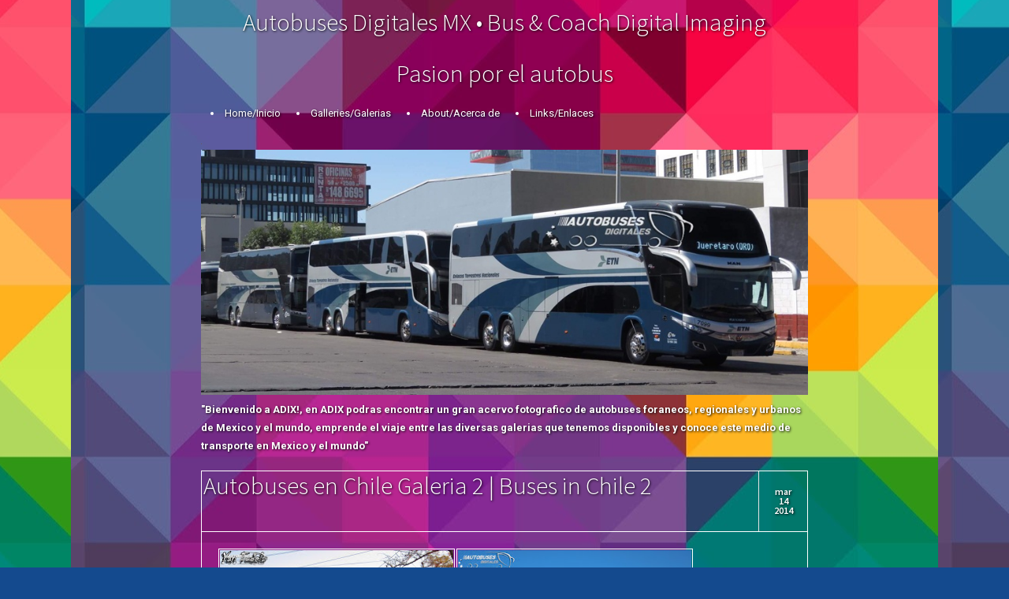

--- FILE ---
content_type: text/html; charset=UTF-8
request_url: http://mx.autobuses-digitales.com/2014/03/04.html
body_size: 39492
content:
<!DOCTYPE html>
<html class='v2' dir='ltr' lang='en-US' xmlns='http://www.w3.org/1999/xhtml' xmlns:b='http://www.google.com/2005/gml/b' xmlns:data='http://www.google.com/2005/gml/data' xmlns:expr='http://www.google.com/2005/gml/expr'>
<head>
<link href='https://www.blogger.com/static/v1/widgets/335934321-css_bundle_v2.css' rel='stylesheet' type='text/css'/>
<meta charset='UTF-8'/>
<meta content='width=device-width, initial-scale=1' name='viewport'/>
<!-- Global site tag (gtag.js) - Google Analytics -->
<script async='async' src='https://www.googletagmanager.com/gtag/js?id=G-WSZ9PYX494'></script>
<script>
  window.dataLayer = window.dataLayer || [];
  function gtag(){dataLayer.push(arguments);}
  gtag('js', new Date());

  gtag('config', 'G-WSZ9PYX494');
</script>
<script async='async' data-ad-client='ca-pub-8289259565264929' src='https://pagead2.googlesyndication.com/pagead/js/adsbygoogle.js'></script>
<script async='async' data-ad-client='ca-pub-8289259565264929' src='https://pagead2.googlesyndication.com/pagead/js/adsbygoogle.js'></script>
<meta content='width=device-width, initial-scale=1, maximum-scale=1' name='viewport'/>
<meta content='width=device-width' name='viewport'/>
<meta content='text/html; charset=UTF-8' http-equiv='Content-Type'/>
<meta content='blogger' name='generator'/>
<link href='http://mx.autobuses-digitales.com/favicon.ico' rel='icon' type='image/x-icon'/>
<link href='http://mx.autobuses-digitales.com/2014/03/04.html' rel='canonical'/>
<link rel="alternate" type="application/atom+xml" title="Autobuses Digitales MX &#8226; Bus &amp; Coach Digital Imaging - Atom" href="http://mx.autobuses-digitales.com/feeds/posts/default" />
<link rel="alternate" type="application/rss+xml" title="Autobuses Digitales MX &#8226; Bus &amp; Coach Digital Imaging - RSS" href="http://mx.autobuses-digitales.com/feeds/posts/default?alt=rss" />
<link rel="service.post" type="application/atom+xml" title="Autobuses Digitales MX &#8226; Bus &amp; Coach Digital Imaging - Atom" href="https://www.blogger.com/feeds/6391329065135380262/posts/default" />

<link rel="alternate" type="application/atom+xml" title="Autobuses Digitales MX &#8226; Bus &amp; Coach Digital Imaging - Atom" href="http://mx.autobuses-digitales.com/feeds/5206579707523805973/comments/default" />
<!--Can't find substitution for tag [blog.ieCssRetrofitLinks]-->
<link href='https://blogger.googleusercontent.com/img/b/R29vZ2xl/AVvXsEjJ0dETY_Ima3hLVNMOKtzDHFk9_KKm7SMBrHdqhg7W9Aqr_znp6KLohJw0LStoOzqaLG-fdjSXxMnEUI8Mn2bbttFslKgiwPi-1StARF7Nh_B52RFra4e5iK6PfFayZSSG7voeeQGowFpt/s300/84.jpg' rel='image_src'/>
<meta content='http://mx.autobuses-digitales.com/2014/03/04.html' property='og:url'/>
<meta content='Autobuses en Chile Galeria 2 | Buses in Chile 2' property='og:title'/>
<meta content='   Linea: ThaeBus / ETM  Autobus: Modasa Zeus / Marcopolo 1800 DD  Autor: Yan Tudela  ' property='og:description'/>
<meta content='https://blogger.googleusercontent.com/img/b/R29vZ2xl/AVvXsEjJ0dETY_Ima3hLVNMOKtzDHFk9_KKm7SMBrHdqhg7W9Aqr_znp6KLohJw0LStoOzqaLG-fdjSXxMnEUI8Mn2bbttFslKgiwPi-1StARF7Nh_B52RFra4e5iK6PfFayZSSG7voeeQGowFpt/w1200-h630-p-k-no-nu/84.jpg' property='og:image'/>
<meta content='text/html; charset=UTF-8' http-equiv='Content-Type'/>
<meta content='blogger' name='generator'/>
<link href='http://mx.autobuses-digitales.com/favicon.ico' rel='icon' type='image/x-icon'/>
<link href='http://mx.autobuses-digitales.com/2014/03/04.html' rel='canonical'/>
<link rel="alternate" type="application/atom+xml" title="Autobuses Digitales MX &#8226; Bus &amp; Coach Digital Imaging - Atom" href="http://mx.autobuses-digitales.com/feeds/posts/default" />
<link rel="alternate" type="application/rss+xml" title="Autobuses Digitales MX &#8226; Bus &amp; Coach Digital Imaging - RSS" href="http://mx.autobuses-digitales.com/feeds/posts/default?alt=rss" />
<link rel="service.post" type="application/atom+xml" title="Autobuses Digitales MX &#8226; Bus &amp; Coach Digital Imaging - Atom" href="https://www.blogger.com/feeds/6391329065135380262/posts/default" />

<link rel="alternate" type="application/atom+xml" title="Autobuses Digitales MX &#8226; Bus &amp; Coach Digital Imaging - Atom" href="http://mx.autobuses-digitales.com/feeds/5206579707523805973/comments/default" />
<!--Can't find substitution for tag [blog.ieCssRetrofitLinks]-->
<link href='https://blogger.googleusercontent.com/img/b/R29vZ2xl/AVvXsEjJ0dETY_Ima3hLVNMOKtzDHFk9_KKm7SMBrHdqhg7W9Aqr_znp6KLohJw0LStoOzqaLG-fdjSXxMnEUI8Mn2bbttFslKgiwPi-1StARF7Nh_B52RFra4e5iK6PfFayZSSG7voeeQGowFpt/s300/84.jpg' rel='image_src'/>
<meta content='http://mx.autobuses-digitales.com/2014/03/04.html' property='og:url'/>
<meta content='Autobuses en Chile Galeria 2 | Buses in Chile 2' property='og:title'/>
<meta content='   Linea: ThaeBus / ETM  Autobus: Modasa Zeus / Marcopolo 1800 DD  Autor: Yan Tudela  ' property='og:description'/>
<meta content='https://blogger.googleusercontent.com/img/b/R29vZ2xl/AVvXsEjJ0dETY_Ima3hLVNMOKtzDHFk9_KKm7SMBrHdqhg7W9Aqr_znp6KLohJw0LStoOzqaLG-fdjSXxMnEUI8Mn2bbttFslKgiwPi-1StARF7Nh_B52RFra4e5iK6PfFayZSSG7voeeQGowFpt/w1200-h630-p-k-no-nu/84.jpg' property='og:image'/>
<link href='https://fonts.googleapis.com/css?family=Roboto:400,400italic,700,700italic&subset=latin,latin-ext' rel='stylesheet' type='text/css'/>
<link href='https://fonts.googleapis.com/css?family=Merriweather%3A400%2C700%2C400italic%2C700italic%7CSource+Sans+Pro%3A300%2C600%2C700%7CCookie' media='all' rel='stylesheet' type='text/css'/>
<link href='https://maxcdn.bootstrapcdn.com/font-awesome/4.6.3/css/font-awesome.min.css' rel='stylesheet'/>
<title>Autobuses en Chile Galeria 2 | Buses in Chile 2 @ Autobuses Digitales MX &#8226; Bus &amp; Coach Digital Imaging</title>
<!--[if lt IE 9]> <script src="https://oss.maxcdn.com/html5shiv/3.7.2/html5shiv.min.js"></script> <script src="https://oss.maxcdn.com/respond/1.4.2/respond.min.js"></script> <![endif]-->
<style id='page-skin-1' type='text/css'><!--
/*
-----------------------------------------------
Template Name  : Bus and Coach Digital Imaging 2.0
Author URL     : http://autobuses-digitales.com/
Created Date   : August 4, 2021
License        : GNU General Public License v2 or later
This template is free for both personal and commercial use, But to satisfy the 'attribution' clause of the license, you are required to keep the footer links intact which provides due credit to its authors.
----------------------------------------------- */
body#layout ul{list-style-type:none;list-style:none}
body#layout ul li{list-style-type:none;list-style:none}
body#layout #headerbwrap {height:auto;}
body#layout #content {}
body#layout .widget_searchnbt {display:none;}
/* Variable definitions
====================
*/
/* Use this with templates/template-twocol.html */
.section,.widget{margin:0;padding:0;}
.section, .widget {margin:0px;padding:0px;line-height: 1.8;}
.widget ul, .widget li {margin:0px;padding:0px;line-height: 1.8;}
/*--------------------------------------------------------------
Typography
--------------------------------------------------------------*/
html{font-size:62.5%;}
/*--------------------------------------------------------------
Copy
--------------------------------------------------------------*/
body{
color:#ffffff;font-size:13px;font-size:1.3rem;font-family:Roboto,"Helvetica Neue",Helvetica,Arial,sans-serif;font-weight:normal;line-height:1.8;-webkit-hyphens:auto;-moz-hyphens:auto;hyphens:auto;text-shadow: 1px 1px 3px rgba(0,0,0,0.9);}
p{margin-bottom:20px;}
/*--------------------------------------------------------------
Alignments
--------------------------------------------------------------*/
.text-centernbt{text-align:center;}
/*--------------------------------------------------------------
Headings
--------------------------------------------------------------*/
h1,h2,h3,h4,h5,h6{color:#ffffff;font-size:31px;font-size:3.1rem;font-family:"Source Sans Pro","Helvetica Neue",Helvetica,Arial,sans-serif;font-weight:300;letter-spacing:0;}
.entry-content h1,.entry-content h2,.entry-content h3,.entry-content h4,.entry-content h5,.entry-content h6{font-size:12px;font-size:1.7rem;font-family:"Source Sans Pro","Helvetica Neue",Helvetica,Arial,sans-serif;font-weight:600;margin:0 0 20px;}
.entry-content h1,.entry-content h3{color:#ffffff;}
.entry-content h2,.entry-content h4{color:#ffffff;}
/*--------------------------------------------------------------
Blockquotes
--------------------------------------------------------------*/
blockquote{font-family:Merriweather,Georgia,serif;font-style:italic;margin:20px 0;}
@media (min-width: 768px) {
blockquote{padding:10px 0 10px 40px;position:relative;}
blockquote:before{color:#e4e4e4;color:rgba(83,83,83,0.2);content:"\201C";font-size:74px;font-size:7.4rem;font-family:Georgia,"Times New Roman",serif;font-style:normal;line-height:1;height:60px;position:absolute;top:0;left:0;z-index:-1;}
}
/*--------------------------------------------------------------
Elements
--------------------------------------------------------------*/
img{max-width:100%;height:auto;}
/*--------------------------------------------------------------
Buttons
--------------------------------------------------------------*/
.btn,input[type="submit"]{border-radius:0;border-style:solid;font-size:10px;font-size:1rem;letter-spacing:.24em;padding:7px 12px;text-transform:uppercase;transition:all 0.5s;}
.btn.btn-primary,input[type="submit"].btn-primary{background-color:#f1f1f1;border-color:#f1f1f1;color:#a6a6a6;}
.btn.btn-primary:hover,input[type="submit"].btn-primary:hover{background-color:#f9f9f9;border-color:#f9f9f9;color:#a6a6a6;}
.btn:focus,input[type="submit"]:focus{outline:0;}
input[type="submit"]{color:white;cursor:pointer;display:block;line-height:1.42857143;}
/*--------------------------------------------------------------
Horizontal Rules
--------------------------------------------------------------*/
hr{border-top-color:#eee;margin:25px 0;}
/*--------------------------------------------------------------
Lists
--------------------------------------------------------------*/
.entry-content ul{list-style-type:square;}
.entry-content ul ul{list-style:none;padding-left:15px;}
.entry-content ul ul > li:before{content:"+";margin-right:4px;}
.entry-content ol{list-style:decimal-leading-zero;}
.entry-content ol ol{list-style-type:lower-latin;padding-left:25px;}
.entry-content ul li,.entry-content ol li{padding:4px;}
.entry-content ul li:nth-child(odd),.entry-content ol li:nth-child(odd){padding:0px 0px;}
/*--------------------------------------------------------------
Tables
--------------------------------------------------------------*/
table{width:100%;}
table th{background:#f3f3f3;font-size:10px;font-size:1rem;letter-spacing:.24em;text-align:center;text-transform:uppercase;}
table th,table td{border:1px solid #f3f3f3;padding:5px;vertical-align:top;}
/*--------------------------------------------------------------
Forms
--------------------------------------------------------------*/
input[type="text"],input[type="email"],input[type="search"],input[type="password"],.form-control,textarea,select{background:white;border:1px solid #dddddd;border-radius:0;box-shadow:none;color:#888888;display:block;font-size:11px;font-weight:normal;letter-spacing:.05em;line-height:1;padding:12px 9px;width:100%;}
input[type="text"]:focus,input[type="email"]:focus,input[type="search"]:focus,input[type="password"]:focus,.form-control:focus,textarea:focus,select:focus{border-color:#c5c5c5;box-shadow:none;outline:0;}
.widget-areanbt input[type="text"],.widget-areanbt input[type="email"],.widget-areanbt input[type="search"],.widget-areanbt input[type="password"],.widget-areanbt .form-control,.widget-areanbt textarea,.widget-areanbt select{border:none;padding:8px;text-transform:lowercase;}
/*--------------------------------------------------------------
Navigation
--------------------------------------------------------------*/
/*--------------------------------------------------------------
Links
--------------------------------------------------------------*/
a{color:#ffffff;text-decoration:none;transition:all 0.2s;}
a:hover{color:#4191e8;text-decoration:none;}
:focus{outline:none;}
::-moz-focus-inner{border:0;}
/*--------------------------------------------------------------
Menus
--------------------------------------------------------------*/
.menu-togglenbt{display:none;}
@media (max-width: 768px) {
.menu-togglenbt{background:black;border:none;color:white;cursor:pointer;display:block;font-size:10px;font-size:1rem;font-family:"Source Sans Pro","Helvetica Neue",Helvetica,Arial,sans-serif;font-weight:600;letter-spacing:.2em;margin:0 auto;padding:20px;text-transform:uppercase;}
}
#site-navigationnbt{background:black;clear:both;min-height:33px;}
#site-navigationnbt.toggled ul.menunbt{display:block;}
#site-navigationnbt ul.menunbt,#site-navigationnbt div.menunbt > ul{display:none;list-style:none;margin:0;padding:0;}
@media (min-width: 768px) {
#site-navigationnbt ul.menunbt,#site-navigationnbt div.menunbt > ul{display:block;float:left;}
}
#site-navigationnbt ul.menunbt li,#site-navigationnbt div.menunbt > ul li{font-size:10px;font-size:1rem;font-family:"Source Sans Pro","Helvetica Neue",Helvetica,Arial,sans-serif;font-weight:bold;letter-spacing:.2em;position:relative;text-transform:uppercase;}
@media (min-width: 768px) {
#site-navigationnbt ul.menunbt li,#site-navigationnbt div.menunbt > ul li{display:inline-block;}
}
#site-navigationnbt ul.menunbt li a,#site-navigationnbt div.menunbt > ul li a{color:white;display:inline-block;padding:12px 16px;}
#site-navigationnbt ul.menunbt li a:hover,#site-navigationnbt div.menunbt > ul li a:hover{color:#aaaaaa;}
@media (min-width: 768px) {
#site-navigationnbt ul.menunbt li a,#site-navigationnbt div.menunbt > ul li a{padding:8px 0;}
#site-navigationnbt ul.menunbt li a:after,#site-navigationnbt div.menunbt > ul li a:after{color:#aaaaaa;content:"/";display:inline-block;margin:0 12px;}
}
@media (min-width: 768px) {
#site-navigationnbt ul.menunbt li.menu-item-has-children:hover > .sub-menu,#site-navigationnbt div.menunbt > ul li.menu-item-has-children:hover > .sub-menu{background:black;display:block;float:none;min-width:180px;position:absolute;top:33px;left:-12px;}
#site-navigationnbt ul.menunbt li.menu-item-has-children:hover > .sub-menu li,#site-navigationnbt div.menunbt > ul li.menu-item-has-children:hover > .sub-menu li{display:block;text-align:left;}
#site-navigationnbt ul.menunbt li.menu-item-has-children:hover > .sub-menu li a,#site-navigationnbt div.menunbt > ul li.menu-item-has-children:hover > .sub-menu li a{display:block;padding:4px 8px;}
#site-navigationnbt ul.menunbt li.menu-item-has-children:hover > .sub-menu li a:after,#site-navigationnbt div.menunbt > ul li.menu-item-has-children:hover > .sub-menu li a:after{content:"";}
#site-navigationnbt ul.menunbt li.menu-item-has-children:hover > .sub-menu li:first-child a,#site-navigationnbt div.menunbt > ul li.menu-item-has-children:hover > .sub-menu li:first-child a{padding-top:0;}
#site-navigationnbt ul.menunbt li .sub-menu > .menu-item-has-children:hover > .sub-menu,#site-navigationnbt div.menunbt > ul li .sub-menu > .menu-item-has-children:hover > .sub-menu{padding-top:4px;top:0;left:100%;}
}
#site-navigationnbt ul.menunbt li:last-child a:after,#site-navigationnbt div.menunbt > ul li:last-child a:after{content:"";display:none;}
#site-navigationnbt .sub-menu{display:block;list-style:none;padding:0 0 0 30px;}
@media (min-width: 768px) {
#site-navigationnbt .sub-menu{display:none;padding:0;}
}
/* Social Media */
#social-medianbt{list-style:none;margin:0;padding:0 0 20px;text-align:center;}
#social-medianbt li{display:inline-block;}
#social-medianbt li a{color:white;display:inline-block;font-size:13px;font-size:1.3rem;padding:0 3px;}
@media (min-width:768px){
#social-medianbt li a{line-height:33px;}
}
#social-medianbt li a:hover{color:#aaaaaa;}
@media (min-width:768px){
#social-medianbt{float:right;padding:0;}
}
/*--------------------------------------------------------------
Accessibility
--------------------------------------------------------------*/
/* Text meant only for screen readers */
.screen-reader-text{clip:rect(1px,1px,1px,1px);position:absolute!important;height:1px;width:1px;overflow:hidden;}
.screen-reader-text:hover,.screen-reader-text:active,.screen-reader-text:focus{background-color:white;border-radius:3px;box-shadow:0 0 2px 2px rgba(0,0,0,0.6);clip:auto!important;color:#222;display:block;font-weight:bold;height:auto;left:5px;line-height:normal;padding:15px 23px 14px;text-decoration:none;top:5px;width:auto;z-index:100000;}
/*--------------------------------------------------------------
Clearings
--------------------------------------------------------------*/
.clear:before,.clear:after,#site-navigationnbt:before,#site-navigationnbt:after,.entry-content:before,.entry-content:after,.site-headernbt:before,.site-headernbt:after,.site-content:before,.site-content:after,.site-footernbt:before,.site-footernbt:after{content:"";display:table;}
.clear:after,#site-navigationnbt:after,.entry-content:after,.site-headernbt:after,.site-content:after,.site-footernbt:after{clear:both;}
.clear-overflow{clear:both;overflow:hidden;}
/*--------------------------------------------------------------
Content
--------------------------------------------------------------*/
*{-webkit-box-sizing:border-box;-moz-box-sizing:border-box;box-sizing:border-box;}
body{
background-color:#144a8e;background-image:url("https://blogger.googleusercontent.com/img/b/R29vZ2xl/AVvXsEhxfuNhyJ52oQcoa71-aBkc_GNbJKEZk1xzprv_3U0FmZXS6uQLb3uruDS9bmaL768pTI9Fxt2P0VVv6FS9fFw1iRVbdehL0p6AKXFBnHZ6wY8j7NUWjTduCm0UwhlRFaswNUHNsleV2Eg/s1100/bakc.jpg");background-repeat:repeat;background-position:center;background-attachment:fixed;
margin:0;padding:0;}
.containernbt{width:800px;max-width:100%;margin:0 auto;padding:0 15px;}
.rownbt{clear:both;margin:0 -15px;}
/*--------------------------------------------------------------
Header
--------------------------------------------------------------*/
#mastheadnbt{clear:both;}
/*--------------------------------------------------------------
Posts and Pages
--------------------------------------------------------------*/
article.post{border:1px solid #ffffff;margin:20px 0 60px;padding:0 20px;}
article.post .entry-header{border-bottom:1px solid #ffffff;clear:both;margin:0 -20px;overflow:hidden;position:relative;}
article.post .entry-title{color:#ffffff;font-size:31px;font-size:3.1rem;font-family:"Source Sans Pro","Helvetica Neue",Helvetica,Arial,sans-serif;font-weight:300;letter-spacing:0;line-height:1;margin:0;padding:2px 2px 2px;}
article.post .entry-title a{color:#ffffff;}
@media (min-width:768px){
article.post .entry-title{margin:0 61px 0 0;}
}
article.post .post-metanbt{font-size:12px;font-size:1.2rem;font-family:"Source Sans Pro","Helvetica Neue",Helvetica,Arial,sans-serif;font-weight:600;line-height:1;text-align:center;}
article.post .post-metanbt span{display:block;}
article.post .post-metanbt a{display:block;padding:20px 15px;}
@media (max-width:767px){
article.post .post-metanbt{background:#fafafa;border-bottom:1px solid #e5e5e5;}
}
@media (min-width:768px){
article.post .post-metanbt{float:right;width:61px;}
article.post .post-metanbt:before{border-left:1px solid #e5e5e5;content:'';position:absolute;right:0;top:0;width:61px;height:100%;z-index:-1;}
}
article.post .entry-content{padding:20px 0;}
article.post .entry-footernbt{border-top:1px solid #e5e5e5;color:#ffffff;font-size:10px;font-size:1rem;font-family:"Source Sans Pro","Helvetica Neue",Helvetica,Arial,sans-serif;font-weight:bold;letter-spacing:.2em;margin:0 -20px;padding:20px;position:relative;text-transform:uppercase;}
article.post .entry-footernbt > .clear{overflow:hidden;}
article.post .entry-footernbt > .clear > div{text-align:center;}
@media (min-width:768px){
article.post .entry-footernbt .ingrid-social-share{float:left;text-align:left;}
}
@media (min-width:768px){
article.post .entry-footernbt .comment-linknbt{float:right;padding-right:50px;text-align:right;}
}
@media (min-width:768px){
article.post .entry-footernbt:after{background:url('https://blogger.googleusercontent.com/img/b/R29vZ2xl/AVvXsEig4Fr9X_TGtbe1GM0XcB_opRvd_LcvM_Acky4OpLKszy25rO27-FT-lry12ZdCMcOy-I2x-cjRw7_h2X0GiTGGcO1rPeBqzOoF4RZgMkHJneWcpim4a0S5y99eh2ZYQJz1xKmZjCs6-UQ/s260/adigitalesmx.png') no-repeat center;content:"";display:block;width:274px;height:82px;position:absolute;right:-72px;bottom:-5px;}
}
article.post .taggednbt{border-bottom:1px solid #e5e5e5;color:#ffffff;font-family:Merriweather,serif;font-style:italic;font-weight:normal;letter-spacing:.1em;margin:-10px -20px 20px;padding:0 20px 10px;text-transform:none;}
article.post .taggednbt a{color:#ffffff;}
article.post .taggednbt a:hover{text-decoration:underline;}
/*--------------------------------------------------------------
Widgets
--------------------------------------------------------------*/
/* Search */
.searchformnbt{position:relative;}
.searchformnbt .fa{position:absolute;top:8px;right:8px;}
/*--------------------------------------------------------------
Footer
--------------------------------------------------------------*/
/* Footer Widgets */
#footer-widgetsnbt{padding:20px 0;overflow:hidden;}
#footer-widgetsnbt .widget h2{color:#aeaeae;font-size:18px;font-size:1.8rem;font-weight:300;letter-spacing:.05em;margin:0 0 5px;text-transform:uppercase;}
#footer-widgetsnbt .widget{color:#a3a3a3;font-size:13px;font-size:1.3rem;margin:20px 0;}
#footer-widgetsnbt .widget a{/*font-weight:bold;text-transform:uppercase;*/}
#footer-widgetsnbt .widget ul{list-style:none;list-style-type:none;}
#footer-widgetsnbt input[type="email"],#footer-widgetsnbt input[type="password"],#footer-widgetsnbt input[type="search"],#footer-widgetsnbt input[type="text"],#footer-widgetsnbt select{background:#3d3d3d;color:#a3a3a3;}
#footer-widgetsnbt input[type="email"]::-webkit-input-placeholder,#footer-widgetsnbt input[type="email"]:-moz-placeholder,#footer-widgetsnbt input[type="password"]::-webkit-input-placeholder,#footer-widgetsnbt input[type="password"]:-moz-placeholder,#footer-widgetsnbt input[type="search"]::-webkit-input-placeholder,#footer-widgetsnbt input[type="search"]:-moz-placeholder,#footer-widgetsnbt input[type="text"]::-webkit-input-placeholder,#footer-widgetsnbt input[type="text"]:-moz-placeholder,#footer-widgetsnbt select::-webkit-input-placeholder,#footer-widgetsnbt select:-moz-placeholder{color:#a3a3a3!important;}
@media (min-width: 768px) {
#footercolnbt-1,#footercolnbt-2{padding:0 15px;}
#footercolnbt-1{float:left;width:65%;}
#footercolnbt-2{float:right;width:35%;}
}
/* Footer Area */
#footernbt{background:black;position:relative;}
#website-copyrightnbt,#design-creditsnbt{color:#b2b1ae;font-size:10px;font-size:1rem;font-family:"Source Sans Pro","Helvetica Neue",Helvetica,Arial,sans-serif;font-weight:bold;letter-spacing:.2em;text-transform:uppercase;}
#design-creditsnbt{color:#ffffff;margin-bottom:20px;}
#design-creditsnbt a{text-decoration:underline;}
#design-creditsnbt a:hover{text-decoration:none;}
h2.date-header{margin:10px 0;display:none;}
.main .widget{margin:0 0 5px;padding:0 0 2px;}
.main .Blog{border-bottom-width:0;}
#header .description{}
#comments{padding:20px;margin-bottom:20px;border:1px solid #e5e5e5;}
#comments h4{font-size:22px;margin-bottom:10px;}
.deleted-comment{font-style:italic;color:gray;}
#blog-pager-newer-link{float:left;}
#blog-pager-older-link{float:right;}
#blog-pager{text-align:center;padding:5px;margin:10px 0;}
.feed-links{clear:both;}
.comment-form{}
#navbar-iframe{height:0;visibility:hidden;display:none;}
.author-profile{background:#f6f6f6;border:1px solid #eee;margin:10px 0 10px 0;padding:8px;overflow:hidden;}
.author-profile img{border:1px solid #ddd;float:left;margin-right:10px;}
.post-iconspbt{margin:5px 0 0 0;padding:0;}
.post-locationpbt{margin:5px 0;padding:0;}
.related-postbwrap{margin:10px auto 0;}
.related-postbwrap h4{font-weight:normal;margin:10px 0 10px;font-size:20px;}
.related-post-style-2,.related-post-style-2 li{list-style:none;margin:0;padding:0;}
.related-post-style-2 li{border-top:1px solid #eee;overflow:hidden;padding:10px 0;}
.related-post-style-2 li:first-child{border-top:none;}
.related-post-style-2 .related-post-item-thumbnail{width:80px;height:80px;max-width:none;max-height:none;background-color:transparent;border:none;float:left;margin:2px 10px 0 0;padding:0;}
.related-post-style-2 .related-post-item-title{font-weight:bold;font-size:100%;}
.related-post-style-2 .related-post-item-summary{display:block;}
.related-post-style-3,.related-post-style-3 li{margin:0;padding:0;list-style:none;word-wrap:break-word;overflow:hidden;}
.related-post-style-3 .related-post-item{display:block;float:left;width:225px;height:auto;padding:10px;border-left:0 solid #eee;margin-bottom:-989px;padding-bottom:999px;}
.related-post-style-3 .related-post-item:first-child{border-left:none;}
.related-post-style-3 .related-post-item-thumbnail{display:block;margin:0 0 10px;width:236px;height:auto;max-width:100%;max-height:none;background-color:transparent;border:none;padding:0;}
.related-post-style-3 .related-post-item-title{font-weight:normal;text-decoration:none;}
.pbtsharethisbutt{overflow:hidden;padding:5px 0;margin:0;float:left;}
.pbtsharethisbutt a {padding-left:5px;padding-right:5px;}
.separator a[style="margin-left: 1em; margin-right: 1em;"] {margin-left: auto!important;margin-right: auto!important;}
.separator a[style="clear: left; float: left; margin-bottom: 1em; margin-right: 1em;"] {clear: none !important; float: none !important; margin-bottom: 0em !important; margin-right: 0em !important;}
.separator a[style="clear: left; float: left; margin-bottom: 1em; margin-right: 1em;"] img {float: left !important; margin: 0px 10px 10px 0px;}
.separator a[style="clear: right; float: right; margin-bottom: 1em; margin-left: 1em;"] {clear: none !important; float: none !important; margin-bottom: 0em !important; margin-left: 0em !important;}
.separator a[style="clear: right; float: right; margin-bottom: 1em; margin-left: 1em;"] img {float: right !important; margin: 0px 0px 10px 10px;}
.PopularPosts .widget-content ul li{padding:6px 0;}
.reaction-buttons table{border:none;margin-bottom:5px;}
.reaction-buttons table,.reaction-buttons td{border:none!important;}
.pbtthumbimg{float:left;margin:0 10px 5px 0;padding:4px;border:0 solid #eee;background:none;width:auto;height:auto;}
.site-mainnbt{padding-bottom:20px;}
/* Entradas populares */
.PopularPosts ul {
text-align: center;
font-size: 0;
}
.PopularPosts li {
width: 320px;
display: inline-block;
vertical-align: top;
padding: 2px !important;
box-sizing: border-box;
font-size: 14px;
font-family: arial;
}
.PopularPosts li:hover {
background: #fff; /* Color de fondo al pasar el puntero sobre la imagen */
}
.PopularPosts .item-content,
.PopularPosts .item-thumbnail-only {
position: relative;
}
.PopularPosts a {
display: block;
box-sizing: border-box;
color: white;
}
.PopularPosts .item-thumbnail {
float: none;
margin: 0;
line-height: 0;
}
.PopularPosts img {
width: 100%;
height: auto;
margin: 0;
padding: 0;
}
.PopularPosts .item-snippet {
display: none;
}
.PopularPosts .item-title {
position: absolute;
top: 0;
left: 0;
width: 100%;
padding: 5px;
box-sizing: border-box;
background: rgba(0,0,0,.6);
/* Opcional para mostrar título en vertical */
transform-origin: 21px 21px;
}

--></style>
<script src='https://ajax.googleapis.com/ajax/libs/jquery/1.12.4/jquery.min.js' type='text/javascript'></script>
<script src='http://ajax.googleapis.com/ajax/libs/jquery/1.8.3/jquery.min.js' type='text/javascript'></script>
<script type='text/javascript'>
//<![CDATA[

/*! jQuery Migrate v1.4.0 | (c) jQuery Foundation and other contributors | jquery.org/license */
"undefined"==typeof jQuery.migrateMute&&(jQuery.migrateMute=!0),function(a,b,c){function d(c){var d=b.console;f[c]||(f[c]=!0,a.migrateWarnings.push(c),d&&d.warn&&!a.migrateMute&&(d.warn("JQMIGRATE: "+c),a.migrateTrace&&d.trace&&d.trace()))}function e(b,c,e,f){if(Object.defineProperty)try{return void Object.defineProperty(b,c,{configurable:!0,enumerable:!0,get:function(){return d(f),e},set:function(a){d(f),e=a}})}catch(g){}a._definePropertyBroken=!0,b[c]=e}a.migrateVersion="1.4.0";var f={};a.migrateWarnings=[],b.console&&b.console.log&&b.console.log("JQMIGRATE: Migrate is installed"+(a.migrateMute?"":" with logging active")+", version "+a.migrateVersion),a.migrateTrace===c&&(a.migrateTrace=!0),a.migrateReset=function(){f={},a.migrateWarnings.length=0},"BackCompat"===document.compatMode&&d("jQuery is not compatible with Quirks Mode");var g=a("<input/>",{size:1}).attr("size")&&a.attrFn,h=a.attr,i=a.attrHooks.value&&a.attrHooks.value.get||function(){return null},j=a.attrHooks.value&&a.attrHooks.value.set||function(){return c},k=/^(?:input|button)$/i,l=/^[238]$/,m=/^(?:autofocus|autoplay|async|checked|controls|defer|disabled|hidden|loop|multiple|open|readonly|required|scoped|selected)$/i,n=/^(?:checked|selected)$/i;e(a,"attrFn",g||{},"jQuery.attrFn is deprecated"),a.attr=function(b,e,f,i){var j=e.toLowerCase(),o=b&&b.nodeType;return i&&(h.length<4&&d("jQuery.fn.attr( props, pass ) is deprecated"),b&&!l.test(o)&&(g?e in g:a.isFunction(a.fn[e])))?a(b)[e](f):("type"===e&&f!==c&&k.test(b.nodeName)&&b.parentNode&&d("Can't change the 'type' of an input or button in IE 6/7/8"),!a.attrHooks[j]&&m.test(j)&&(a.attrHooks[j]={get:function(b,d){var e,f=a.prop(b,d);return f===!0||"boolean"!=typeof f&&(e=b.getAttributeNode(d))&&e.nodeValue!==!1?d.toLowerCase():c},set:function(b,c,d){var e;return c===!1?a.removeAttr(b,d):(e=a.propFix[d]||d,e in b&&(b[e]=!0),b.setAttribute(d,d.toLowerCase())),d}},n.test(j)&&d("jQuery.fn.attr('"+j+"') might use property instead of attribute")),h.call(a,b,e,f))},a.attrHooks.value={get:function(a,b){var c=(a.nodeName||"").toLowerCase();return"button"===c?i.apply(this,arguments):("input"!==c&&"option"!==c&&d("jQuery.fn.attr('value') no longer gets properties"),b in a?a.value:null)},set:function(a,b){var c=(a.nodeName||"").toLowerCase();return"button"===c?j.apply(this,arguments):("input"!==c&&"option"!==c&&d("jQuery.fn.attr('value', val) no longer sets properties"),void(a.value=b))}};var o,p,q=a.fn.init,r=a.parseJSON,s=/^\s*</,t=/\[\s*\w+\s*[~|^$*]?=\s*(?![\s'"])[^#\]]*#/,u=/^([^<]*)(<[\w\W]+>)([^>]*)$/;a.fn.init=function(b,e,f){var g,h;return b&&"string"==typeof b&&!a.isPlainObject(e)&&(g=u.exec(a.trim(b)))&&g[0]&&(s.test(b)||d("$(html) HTML strings must start with '<' character"),g[3]&&d("$(html) HTML text after last tag is ignored"),"#"===g[0].charAt(0)&&(d("HTML string cannot start with a '#' character"),a.error("JQMIGRATE: Invalid selector string (XSS)")),e&&e.context&&(e=e.context),a.parseHTML)?q.call(this,a.parseHTML(g[2],e&&e.ownerDocument||e||document,!0),e,f):("#"===b?(d("jQuery( '#' ) is not a valid selector"),b=[]):t.test(b)&&d("Attribute selectors with '#' must be quoted: '"+b+"'"),h=q.apply(this,arguments),b&&b.selector!==c?(h.selector=b.selector,h.context=b.context):(h.selector="string"==typeof b?b:"",b&&(h.context=b.nodeType?b:e||document)),h)},a.fn.init.prototype=a.fn,a.parseJSON=function(a){return a?r.apply(this,arguments):(d("jQuery.parseJSON requires a valid JSON string"),null)},a.uaMatch=function(a){a=a.toLowerCase();var b=/(chrome)[ \/]([\w.]+)/.exec(a)||/(webkit)[ \/]([\w.]+)/.exec(a)||/(opera)(?:.*version|)[ \/]([\w.]+)/.exec(a)||/(msie) ([\w.]+)/.exec(a)||a.indexOf("compatible")<0&&/(mozilla)(?:.*? rv:([\w.]+)|)/.exec(a)||[];return{browser:b[1]||"",version:b[2]||"0"}},a.browser||(o=a.uaMatch(navigator.userAgent),p={},o.browser&&(p[o.browser]=!0,p.version=o.version),p.chrome?p.webkit=!0:p.webkit&&(p.safari=!0),a.browser=p),e(a,"browser",a.browser,"jQuery.browser is deprecated"),a.boxModel=a.support.boxModel="CSS1Compat"===document.compatMode,e(a,"boxModel",a.boxModel,"jQuery.boxModel is deprecated"),e(a.support,"boxModel",a.support.boxModel,"jQuery.support.boxModel is deprecated"),a.sub=function(){function b(a,c){return new b.fn.init(a,c)}a.extend(!0,b,this),b.superclass=this,b.fn=b.prototype=this(),b.fn.constructor=b,b.sub=this.sub,b.fn.init=function(d,e){var f=a.fn.init.call(this,d,e,c);return f instanceof b?f:b(f)},b.fn.init.prototype=b.fn;var c=b(document);return d("jQuery.sub() is deprecated"),b},a.fn.size=function(){return d("jQuery.fn.size() is deprecated; use the .length property"),this.length};var v=!1;a.swap&&a.each(["height","width","reliableMarginRight"],function(b,c){var d=a.cssHooks[c]&&a.cssHooks[c].get;d&&(a.cssHooks[c].get=function(){var a;return v=!0,a=d.apply(this,arguments),v=!1,a})}),a.swap=function(a,b,c,e){var f,g,h={};v||d("jQuery.swap() is undocumented and deprecated");for(g in b)h[g]=a.style[g],a.style[g]=b[g];f=c.apply(a,e||[]);for(g in b)a.style[g]=h[g];return f},a.ajaxSetup({converters:{"text json":a.parseJSON}});var w=a.fn.data;a.fn.data=function(b){var e,f,g=this[0];return!g||"events"!==b||1!==arguments.length||(e=a.data(g,b),f=a._data(g,b),e!==c&&e!==f||f===c)?w.apply(this,arguments):(d("Use of jQuery.fn.data('events') is deprecated"),f)};var x=/\/(java|ecma)script/i;a.clean||(a.clean=function(b,c,e,f){c=c||document,c=!c.nodeType&&c[0]||c,c=c.ownerDocument||c,d("jQuery.clean() is deprecated");var g,h,i,j,k=[];if(a.merge(k,a.buildFragment(b,c).childNodes),e)for(i=function(a){return!a.type||x.test(a.type)?f?f.push(a.parentNode?a.parentNode.removeChild(a):a):e.appendChild(a):void 0},g=0;null!=(h=k[g]);g++)a.nodeName(h,"script")&&i(h)||(e.appendChild(h),"undefined"!=typeof h.getElementsByTagName&&(j=a.grep(a.merge([],h.getElementsByTagName("script")),i),k.splice.apply(k,[g+1,0].concat(j)),g+=j.length));return k});var y=a.event.add,z=a.event.remove,A=a.event.trigger,B=a.fn.toggle,C=a.fn.live,D=a.fn.die,E=a.fn.load,F="ajaxStart|ajaxStop|ajaxSend|ajaxComplete|ajaxError|ajaxSuccess",G=new RegExp("\\b(?:"+F+")\\b"),H=/(?:^|\s)hover(\.\S+|)\b/,I=function(b){return"string"!=typeof b||a.event.special.hover?b:(H.test(b)&&d("'hover' pseudo-event is deprecated, use 'mouseenter mouseleave'"),b&&b.replace(H,"mouseenter$1 mouseleave$1"))};a.event.props&&"attrChange"!==a.event.props[0]&&a.event.props.unshift("attrChange","attrName","relatedNode","srcElement"),a.event.dispatch&&e(a.event,"handle",a.event.dispatch,"jQuery.event.handle is undocumented and deprecated"),a.event.add=function(a,b,c,e,f){a!==document&&G.test(b)&&d("AJAX events should be attached to document: "+b),y.call(this,a,I(b||""),c,e,f)},a.event.remove=function(a,b,c,d,e){z.call(this,a,I(b)||"",c,d,e)},a.each(["load","unload","error"],function(b,c){a.fn[c]=function(){var a=Array.prototype.slice.call(arguments,0);return"load"===c&&"string"==typeof a[0]?E.apply(this,a):(d("jQuery.fn."+c+"() is deprecated"),a.splice(0,0,c),arguments.length?this.bind.apply(this,a):(this.triggerHandler.apply(this,a),this))}}),a.fn.toggle=function(b,c){if(!a.isFunction(b)||!a.isFunction(c))return B.apply(this,arguments);d("jQuery.fn.toggle(handler, handler...) is deprecated");var e=arguments,f=b.guid||a.guid++,g=0,h=function(c){var d=(a._data(this,"lastToggle"+b.guid)||0)%g;return a._data(this,"lastToggle"+b.guid,d+1),c.preventDefault(),e[d].apply(this,arguments)||!1};for(h.guid=f;g<e.length;)e[g++].guid=f;return this.click(h)},a.fn.live=function(b,c,e){return d("jQuery.fn.live() is deprecated"),C?C.apply(this,arguments):(a(this.context).on(b,this.selector,c,e),this)},a.fn.die=function(b,c){return d("jQuery.fn.die() is deprecated"),D?D.apply(this,arguments):(a(this.context).off(b,this.selector||"**",c),this)},a.event.trigger=function(a,b,c,e){return c||G.test(a)||d("Global events are undocumented and deprecated"),A.call(this,a,b,c||document,e)},a.each(F.split("|"),function(b,c){a.event.special[c]={setup:function(){var b=this;return b!==document&&(a.event.add(document,c+"."+a.guid,function(){a.event.trigger(c,Array.prototype.slice.call(arguments,1),b,!0)}),a._data(this,c,a.guid++)),!1},teardown:function(){return this!==document&&a.event.remove(document,c+"."+a._data(this,c)),!1}}}),a.event.special.ready={setup:function(){this===document&&d("'ready' event is deprecated")}};var J=a.fn.andSelf||a.fn.addBack,K=a.fn.find;if(a.fn.andSelf=function(){return d("jQuery.fn.andSelf() replaced by jQuery.fn.addBack()"),J.apply(this,arguments)},a.fn.find=function(a){var b=K.apply(this,arguments);return b.context=this.context,b.selector=this.selector?this.selector+" "+a:a,b},a.Callbacks){var L=a.Deferred,M=[["resolve","done",a.Callbacks("once memory"),a.Callbacks("once memory"),"resolved"],["reject","fail",a.Callbacks("once memory"),a.Callbacks("once memory"),"rejected"],["notify","progress",a.Callbacks("memory"),a.Callbacks("memory")]];a.Deferred=function(b){var c=L(),e=c.promise();return c.pipe=e.pipe=function(){var b=arguments;return d("deferred.pipe() is deprecated"),a.Deferred(function(d){a.each(M,function(f,g){var h=a.isFunction(b[f])&&b[f];c[g[1]](function(){var b=h&&h.apply(this,arguments);b&&a.isFunction(b.promise)?b.promise().done(d.resolve).fail(d.reject).progress(d.notify):d[g[0]+"With"](this===e?d.promise():this,h?[b]:arguments)})}),b=null}).promise()},c.isResolved=function(){return d("deferred.isResolved is deprecated"),"resolved"===c.state()},c.isRejected=function(){return d("deferred.isRejected is deprecated"),"rejected"===c.state()},b&&b.call(c,c),c}}}(jQuery,window);

//]]>
</script>
<script type='text/javascript'>
//<![CDATA[

function showrecentcomments(json){for(var i=0;i<a_rc;i++){var b_rc=json.feed.entry[i];var c_rc;if(i==json.feed.entry.length)break;for(var k=0;k<b_rc.link.length;k++){if(b_rc.link[k].rel=='alternate'){c_rc=b_rc.link[k].href;break;}}c_rc=c_rc.replace("#","#comment-");var d_rc=c_rc.split("#");d_rc=d_rc[0];var e_rc=d_rc.split("/");e_rc=e_rc[5];e_rc=e_rc.split(".html");e_rc=e_rc[0];var f_rc=e_rc.replace(/-/g," ");f_rc=f_rc.link(d_rc);var g_rc=b_rc.published.$t;var h_rc=g_rc.substring(0,4);var i_rc=g_rc.substring(5,7);var j_rc=g_rc.substring(8,10);var k_rc=new Array();k_rc[1]="Jan";k_rc[2]="Feb";k_rc[3]="Mar";k_rc[4]="Apr";k_rc[5]="May";k_rc[6]="Jun";k_rc[7]="Jul";k_rc[8]="Aug";k_rc[9]="Sep";k_rc[10]="Oct";k_rc[11]="Nov";k_rc[12]="Dec";if("content" in b_rc){var l_rc=b_rc.content.$t;}else if("summary" in b_rc){var l_rc=b_rc.summary.$t;}else var l_rc="";var re=/<\S[^>]*>/g;l_rc=l_rc.replace(re,"");if(m_rc==true)document.write('On '+k_rc[parseInt(i_rc,10)]+' '+j_rc+' ');document.write('<a href="'+c_rc+'">'+b_rc.author[0].name.$t+'</a> commented');if(n_rc==true)document.write(' on '+f_rc);document.write(': ');if(l_rc.length<o_rc){document.write('<i>&#8220;');document.write(l_rc);document.write('&#8221;</i><br/><br/>');}else{document.write('<i>&#8220;');l_rc=l_rc.substring(0,o_rc);var p_rc=l_rc.lastIndexOf(" ");l_rc=l_rc.substring(0,p_rc);document.write(l_rc+'&hellip;&#8221;</i>');document.write('<br/><br/>');}}}

function rp(json){document.write('<ul>');for(var i=0;i<numposts;i++){document.write('<li>');var entry=json.feed.entry[i];var posttitle=entry.title.$t;var posturl;if(i==json.feed.entry.length)break;for(var k=0;k<entry.link.length;k++){if(entry.link[k].rel=='alternate'){posturl=entry.link[k].href;break}}posttitle=posttitle.link(posturl);var readmorelink="(more)";readmorelink=readmorelink.link(posturl);var postdate=entry.published.$t;var cdyear=postdate.substring(0,4);var cdmonth=postdate.substring(5,7);var cdday=postdate.substring(8,10);var monthnames=new Array();monthnames[1]="Jan";monthnames[2]="Feb";monthnames[3]="Mar";monthnames[4]="Apr";monthnames[5]="May";monthnames[6]="Jun";monthnames[7]="Jul";monthnames[8]="Aug";monthnames[9]="Sep";monthnames[10]="Oct";monthnames[11]="Nov";monthnames[12]="Dec";if("content"in entry){var postcontent=entry.content.$t}else if("summary"in entry){var postcontent=entry.summary.$t}else var postcontent="";var re=/<\S[^>]*>/g;postcontent=postcontent.replace(re,"");document.write(posttitle);if(showpostdate==true)document.write(' - '+monthnames[parseInt(cdmonth,10)]+' '+cdday);if(showpostsummary==true){if(postcontent.length<numchars){document.write(postcontent)}else{postcontent=postcontent.substring(0,numchars);var quoteEnd=postcontent.lastIndexOf(" ");postcontent=postcontent.substring(0,quoteEnd);document.write(postcontent+'...'+readmorelink)}}document.write('</li>')}document.write('</ul>')}

//]]>
</script>
<script type='text/javascript'>
summary_noimg = 508;
summary_img = 700;
img_thumb_height = 508;
img_thumb_width = 700; 
</script>
<script type='text/javascript'>
//<![CDATA[

function removeHtmlTag(strx,chop){ 
	if(strx.indexOf("<")!=-1)
	{
		var s = strx.split("<"); 
		for(var i=0;i<s.length;i++){ 
			if(s[i].indexOf(">")!=-1){ 
				s[i] = s[i].substring(s[i].indexOf(">")+1,s[i].length); 
			} 
		} 
		strx =  s.join(""); 
	}
	chop = (chop < strx.length-1) ? chop : strx.length-2; 
	while(strx.charAt(chop-1)!=' ' && strx.indexOf(' ',chop)!=-1) chop++; 
	strx = strx.substring(0,chop-1); 
	return strx+'...'; 
}

function createSummaryAndThumb(pID){
	var div = document.getElementById(pID);
	var imgtag = "";
	var img = div.getElementsByTagName("img");
	var summ = summary_noimg;
	if(img.length>=1) {	
		imgtag = '<img src="'+img[0].src+'" class="pbtthumbimg"/>';
		summ = summary_img;
	}
	
	var summary = imgtag + '<div>' + removeHtmlTag(div.innerHTML,summ) + '</div>';
	div.innerHTML = summary;
}

//]]>
</script>
<style type='text/css'>
.pbtsharethisbutt {float:none;}
</style>
<style>
div.block {
    margin: 0px;
    padding: 0px;
    border-bottom: 0px 
    height: auto;
    width: auto;
    float: left;
    text-align: left;
  font-weight: normal;
  width: 100%;
  margin: 2px;
}
</style>
<style>
div.brick {
margin: 1px;
border-top: 2px solid #ffffff;
border-bottom: 2px solid #ffffff;
height: auto;
width: auto;
float: left;
text-align: left;
}
</style>
<!-- Reemplazar miniaturas de 72px por otras de X -->
<script type='text/javascript'>//<![CDATA[
function redimthumb(url,title,image,size){
var imagen=image;
var devolver ='<a href="'+url+'"><img src="'+imagen.replace('/s72-c/','/s'+size+'-c/')+'" title="Ver post completo" alt="'+title+'"/></a>';
if(imagen!='') return devolver; else return '';
}
//]]></script>
<style>
div.recblock {
    margin: 0px;
    padding: 0px;
        height: 1200px;
  width: auto;


}
</style>
<style>
div.textbox {
    margin: 5px;
    padding: 5px;
        height: auto;
  width: auto;
    float: left;
    text-align: center;

}
</style>
<style>
div.container {
    margin: 1px;
    padding: 1px;
    border: 1px solid #ffffff;
    height: auto;
  width: auto;
    float: left;
    text-align: center;



}




div.container img {
    display: inline;
    margin: 0px;
    border-bottom: 2px  solid #10abd5;
    }

div.container a:hover img {
    border: 1px solid #ffffff;
}
</style>
<style>
div.Scontainer {
    margin: 1px;
    padding: 1px;
    border: 1px solid #ffffff;
    height: auto;
  width: auto;
    float: left;
    text-align: center;



}




div.Scontainer img {
    display: inline;
    margin: 0px;
    border-bottom: 2px  solid #10abd5;
    }

div.container a:hover img {
    border: 1px solid #ffffff;
}
</style>
<script type='text/javascript'>
summary_noimg = 0;
summary_img = 0;
img_thumb_height = 240;
img_thumb_width = 320; 
</script>
<script type='text/javascript'>
//<![CDATA[

function removeHtmlTag(strx,chop){ 
	if(strx.indexOf("<")!=-1)
	{
		var s = strx.split("<"); 
		for(var i=0;i<s.length;i++){ 
			if(s[i].indexOf(">")!=-1){ 
				s[i] = s[i].substring(s[i].indexOf(">")+1,s[i].length); 
			} 
		} 
		strx =  s.join(""); 
	}
	chop = (chop < strx.length-1) ? chop : strx.length-2; 
	while(strx.charAt(chop-1)!=' ' && strx.indexOf(' ',chop)!=-1) chop++; 
	strx = strx.substring(0,chop-1); 
	return strx+'...'; 
}

function createSummaryAndThumb(pID){
	var div = document.getElementById(pID);
	var imgtag = "";
	var img = div.getElementsByTagName("img");
	var summ = summary_noimg;
	if(img.length>=1) {	
		imgtag = '<img src="'+img[0].src+'" class="pbtthumbimg"/>';
		summ = summary_img;
	}
	
	var summary = imgtag + '<div>' + removeHtmlTag(div.innerHTML,summ) + '</div>';
	div.innerHTML = summary;
}

//]]>
</script>
<style>
div.block {
    margin: 0px;
    padding: 0px;
    border-bottom: 0px 
    height: auto;
    width: auto;
    float: left;
    text-align: left;
  font-weight: normal;
  width: 100%;
  margin: 2px;
}
</style>
<style>
div.midder {
    margin: 0px;
    padding: 2px;
    border-right: 2px solid #FFFFFF; 

    width: 326px;
    height: auto;
    float: left;
    text-align: center;

}



</style>
<style>
div.newslide {
    margin: 0px;
    padding: 0px;
    border-bottom: 0px 
    height: auto;
    width: auto;
    float: left;
    text-align: left;
  font-weight: normal;
  width: 100%;
  margin: 0px;
}
</style>
<style>
.banner{
    position: relative;
    display: inline-block;
    text-align: center;
}
 
.texto-encima{
    position: absolute;
    top: 10px;
    left: 10px;
    background: rgba(51, 51, 51,0.6);
    font-size: 20px;
}
.centrado{
    position: absolute;
    top: 50%;
    left: 50%;
    transform: translate(-50%, -50%);
    background: rgba(51, 51, 51,0.6);
    font-size: 20px;
}
</style>
<style>
div.container {
    margin: 1px;
    padding: 1px;
    border: 1px solid #ffffff;
    height: 325px;
  width: 300px;
    float: left;
    text-align: center;



}




div.container img {
    display: inline;
    margin: 0px;
    border-bottom: 2px  solid #10abd5;
    }

div.container a:hover img {
    border: 1px solid #ffffff;
}
</style>
<style>
div.box {
    margin: 1px;
    padding: 0px;
    border: 0px 
    height: auto;
  width: auto;
    float: left;
    text-align: center;

}


</style>
<style>
div.mx100verde {

 background-image: url('https://blogger.googleusercontent.com/img/b/R29vZ2xl/AVvXsEgIrrqinNMcT_uWZjVVAq3vukNNqCZ_uQPqeQzydSb4JH0c6jWcvbVSPCIUCVI9wT-c9zt6oI1Qsz84gVKc4ORlm9oxGo-dYwHu1BZcbw6V4bXQLmAMuLFynGqBuBZIoPh_NeISOVmggds/s550/G4.jpg');

    margin: 1px;
    padding: 0px;
    border: 0px 
    height: auto;
  width: auto;
    float: left;
    text-align: center;

}


</style>
<style>
div.mx100s3 {

 background-image: url('https://blogger.googleusercontent.com/img/b/R29vZ2xl/AVvXsEiD_CBU-PrBtwlpFuR3EVE0TqFm7PJbDAPQ35n41OsA6y2XwWeC6ir1yc8QHP2EgfT9dbCWruHZx68jnSnygrs6Gn48A94Sv-VgLdzNXNsWrhEouuJENEkteYGKqho4KY24QGLoEHVXLGU/s350/s3.jpg');
    margin: 1px;
    padding: 0px;
    border: 0px 
    height: auto;
  width: auto;
    float: left;
    text-align: center;

}


</style>
<style>
div.mx100azul {

 background-image: url('https://blogger.googleusercontent.com/img/b/R29vZ2xl/AVvXsEhgok0W3HOfQ_cjtEofdBoe4J22hEAc5EmHpIpqx78NV8quCtaWJ87VFYcPslAlD1YFbUq3MvZKN-GJ68A9cA1Ki3TIgnNuo8Onay-AOtyL1_C-TeuycCPAyJVXw8AgIpvQn-tJyWS6oZQ/s300/sarape.jpg');
    margin: 1px;
    padding: 0px;
    border: 0px 
    height: auto;
  width: auto;
    float: left;
    text-align: center;

}


</style>
<style>
div.mx100rojo {

 background-image: url('https://blogger.googleusercontent.com/img/b/R29vZ2xl/AVvXsEgWqriWC3KuyeSzxyVK0ymso6vNXTeV5qqpHziIPm1ksuN2GIvcUQQZysIAUh9WUTeSEMq-AJBdcNVjhURIZFrzRbJxsxsP_0zMchJZdBui8828RSNWKlz1OuDCQEj16GQlxIy_ntPPMpw/s330/sarape1.jpg');
    margin: 1px;
    padding: 0px;
    border: 0px 
    height: auto;
  width: auto;
    float: left;
    text-align: center;

}


</style>
<style>
div.index {
    margin: 0px;
    padding: 0px;
    border-top: 2px solid #FFFFFF; 

    width: 352px;
    height: 1120px;
    float: left;
    text-align: center;

}



</style>
<style>
div.sider {
    margin: 1px;
    padding: 0px;
    border: 1px solid #ffffff;
    height: auto;
  width: 218px;
    float: left;
    text-align: center;
}

div.sider img {
    display: inline;
    margin: 0px;
    border: 2px solid #FFFFFF;
}

div.sider a:hover img {
    border: 2px solid #333333;
}
</style>
<style>
div.boxtitle {
    margin: 0px;
    padding: 1px;
    border: 1px solid #ffffff;
  width: 300px;
  height: 325px;
    float: left;
    text-align: center;
}



div.content a:hover content {
    border: 1px solid #0fffff;
}

</style>
<style type='text/css'>
#random-posts2 li{float: left;width: auto;height: auto;margin: 0px 0px 0px 0px; list-style:none;position:relative; padding: 1px; margin: 1px; border: 1px solid #ffffff;} 
#random-posts2 li:last-child{margin-right:0} 
#random-posts2 li img{width: auto;height: auto}
#random-posts2 li img a{border:#333 solid 2px}; 
#random-posts2 li .isinyako{position:absolute;width: auto;top:-150px;z-index:2;background-color:#F0F0F0;padding:5px;font-size:90%;border-bottom:2px solid black;transition:all 0.6s cubic-bezier(1,2,0,0) 0s;-moz-transition:all 0.6s cubic-bezier(1,2,0,0) 0s;-webkit-transition:all 0.6s cubic-bezier(1,2,0,0) 0s;-o-transition:all 0.6s cubic-bezier(1,2,0,0) 0s;visibility:hidden;opacity:0} 
#random-posts2 li:last-child .isinyako{right:0} #random-posts2 li:hover .isinyako{top:-40px;opacity:1;visibility:visible} .isinyako span{font-size:15px;color:#B30B0B} .
 </style>
<style type='text/css'>
#random-posts2MX li{width:auto;height:auto;margin-right:12px;float:left;list-style:none;position:relative; padding: 1px; margin: 1px; border: 1px solid #ffffff;} 
#random-posts2MX li:last-child{margin-right:0} 
#random-posts2MX li img{width:auto;height:auto} 
#random-posts2MX li img a{border:#333 solid 2px}; 
#random-posts2MX li .isinyako{position:absolute;width:250px;top:-150px;z-index:2;background-color:#F0F0F0;padding:5px;font-size:90%;border-bottom:2px solid black;transition:all 0.6s cubic-bezier(1,2,0,0) 0s;-moz-transition:all 0.6s cubic-bezier(1,2,0,0) 0s;-webkit-transition:all 0.6s cubic-bezier(1,2,0,0) 0s;-o-transition:all 0.6s cubic-bezier(1,2,0,0) 0s;visibility:hidden;opacity:0} 
#random-posts2 li:last-child .isinyako{right:0} #random-posts2MX li:hover .isinyako{top:-40px;opacity:1;visibility:visible} .isinyako span{font-size:90%;color:#B30B0B} .
 </style>
<style type='text/css'>
#random-posts3 li{width:auto;height:auto;margin-right:12px;float:left;list-style:none;position:relative; padding: 1px; margin: 1px; border: 1px solid #ffffff;} 
#random-posts3 li:last-child{margin-right:0} 
#random-posts3 li img{width: auto;height:auto} 
#random-posts3 li img a{border:#333 solid 2px}; 
#random-posts3 li .isinyako{position:absolute;width:250px;top:-150px;z-index:2;background-color:#F0F0F0;padding:5px;font-size:90%;border-bottom:2px solid black;transition:all 0.6s cubic-bezier(1,2,0,0) 0s;-moz-transition:all 0.6s cubic-bezier(1,2,0,0) 0s;-webkit-transition:all 0.6s cubic-bezier(1,2,0,0) 0s;-o-transition:all 0.6s cubic-bezier(1,2,0,0) 0s;visibility:hidden;opacity:0} 
#random-posts3 li:last-child .isinyako{right:0} #random-posts li:hover .isinyako{top:-40px;opacity:1;visibility:visible} .isinyako span{font-size:90%;color:#B30B0B} .
 </style>
<style type='text/css'>
#random-posts4 li{width:auto;height:auto;margin-right:12px;float:left;list-style:none;position:relative; padding: 1px; margin: 1px; border: 1px solid #ffffff;} 
#random-posts4 li:last-child{margin-right:0} 
#random-posts4 li img{width: auto;height:auto} 
#random-posts4 li img a{border:#333 solid 2px}; 
#random-posts4 li .isinyako{position:absolute;width:250px;top:-150px;z-index:2;background-color:#F0F0F0;padding:5px;font-size:90%;border-bottom:2px solid black;transition:all 0.6s cubic-bezier(1,2,0,0) 0s;-moz-transition:all 0.6s cubic-bezier(1,2,0,0) 0s;-webkit-transition:all 0.6s cubic-bezier(1,2,0,0) 0s;-o-transition:all 0.6s cubic-bezier(1,2,0,0) 0s;visibility:hidden;opacity:0} 
#random-posts4 li:last-child .isinyako{right:0} #random-posts li:hover .isinyako{top:-40px;opacity:1;visibility:visible} .isinyako span{font-size:90%;color:#B30B0B} . 
</style>
<style type='text/css'>
#random-posts4Lines li{width:auto;height:auto;margin-right:12px;float:left;list-style:none;position:relative; padding: 1px; margin: 1px; border: 1px solid #ffffff;} 
#random-posts4Lines li:last-child{margin-right:0} 
#random-posts4Lines li img{width:auto;height:auto} 
#random-posts4Lines li img a{border:#333 solid 2px}; 
#random-posts4Lines li .isinyako{position:absolute;width:250px;top:-150px;z-index:2;background-color:#F0F0F0;padding:5px;font-size:90%;border-bottom:2px solid black;transition:all 0.6s cubic-bezier(1,2,0,0) 0s;-moz-transition:all 0.6s cubic-bezier(1,2,0,0) 0s;-webkit-transition:all 0.6s cubic-bezier(1,2,0,0) 0s;-o-transition:all 0.6s cubic-bezier(1,2,0,0) 0s;visibility:hidden;opacity:0} 
#random-posts4Lines li:last-child .isinyako{right:0} #random-posts4Lines li:hover .isinyako{top:-40px;opacity:1;visibility:visible} .isinyako span{font-size:90%;color:#B30B0B} . 
</style>
<style type='text/css'>
#random-posts5 li{width:auto;height:auto;margin-right:12px;float:left;list-style:none;position:relative; padding: 1px; margin: 1px; border: 1px solid #ffffff;} 
#random-posts5 li:last-child{margin-right:0} 
#random-posts5 li img{width: auto;height:auto} 
#random-posts5 li img a{border:#333 solid 2px}; 
#random-posts5 li .isinyako{position:absolute;width:250px;top:-150px;z-index:2;background-color:#F0F0F0;padding:5px;font-size:90%;border-bottom:2px solid black;transition:all 0.6s cubic-bezier(1,2,0,0) 0s;-moz-transition:all 0.6s cubic-bezier(1,2,0,0) 0s;-webkit-transition:all 0.6s cubic-bezier(1,2,0,0) 0s;-o-transition:all 0.6s cubic-bezier(1,2,0,0) 0s;visibility:hidden;opacity:0} 
#random-posts5 li:last-child .isinyako{right:0} #random-posts li:hover .isinyako{top:-40px;opacity:1;visibility:visible} .isinyako span{font-size:90%;color:#B30B0B} . 
</style>
<style type='text/css'>
#random-posts6 li{width:auto;height:auto;margin-right:12px;float:left;list-style:none;position:relative; padding: 1px; margin: 1px; border: 1px solid #ffffff;} 
#random-posts6 li:last-child{margin-right:0} 
#random-posts6 li img{width: auto;height:auto} 
#random-posts6 li img a{border:#333 solid 2px}; 
#random-posts6 li .isinyako{position:absolute;width:250px;top:-150px;z-index:2;background-color:#F0F0F0;padding:5px;font-size:90%;border-bottom:2px solid black;transition:all 0.6s cubic-bezier(1,2,0,0) 0s;-moz-transition:all 0.6s cubic-bezier(1,2,0,0) 0s;-webkit-transition:all 0.6s cubic-bezier(1,2,0,0) 0s;-o-transition:all 0.6s cubic-bezier(1,2,0,0) 0s;visibility:hidden;opacity:0} 
#random-posts6 li:last-child .isinyako{right:0} #random-posts li:hover .isinyako{top:-40px;opacity:1;visibility:visible} .isinyako span{font-size:90%;color:#B30B0B} . 
</style>
<style type='text/css'>
#random-posts7 li{width:auto;height:auto;margin-right:12px;float:left;list-style:none;position:relative; padding: 1px; margin: 1px; border: 1px solid #ffffff;} 
#random-posts7 li:last-child{margin-right:0} 
#random-posts7 li img{width: auto;height:auto} 
#random-posts7 li img a{border:#333 solid 2px}; 
#random-posts7 li .isinyako{position:absolute;width:250px;top:-150px;z-index:2;background-color:#F0F0F0;padding:5px;font-size:90%;border-bottom:2px solid black;transition:all 0.6s cubic-bezier(1,2,0,0) 0s;-moz-transition:all 0.6s cubic-bezier(1,2,0,0) 0s;-webkit-transition:all 0.6s cubic-bezier(1,2,0,0) 0s;-o-transition:all 0.6s cubic-bezier(1,2,0,0) 0s;visibility:hidden;opacity:0} 
#random-posts7 li:last-child .isinyako{right:0} #random-posts li:hover .isinyako{top:-40px;opacity:1;visibility:visible} .isinyako span{font-size:90%;color:#B30B0B} .
 </style>
<style type='text/css'>
#random-posts8 li{width:auto;height:auto;margin-right:12px;float:left;list-style:none;position:relative; padding: 1px; margin: 1px; border: 1px solid #ffffff;} 
#random-posts8 li:last-child{margin-right:0} 
#random-posts8 li img{width: auto;height:auto} 
#random-posts8 li img a{border:#333 solid 2px}; 
#random-posts8 li .isinyako{position:absolute;width:250px;top:-150px;z-index:2;background-color:#F0F0F0;padding:5px;font-size:90%;border-bottom:2px solid black;transition:all 0.6s cubic-bezier(1,2,0,0) 0s;-moz-transition:all 0.6s cubic-bezier(1,2,0,0) 0s;-webkit-transition:all 0.6s cubic-bezier(1,2,0,0) 0s;-o-transition:all 0.6s cubic-bezier(1,2,0,0) 0s;visibility:hidden;opacity:0} 
#random-posts8 li:last-child .isinyako{right:0} #random-posts li:hover .isinyako{top:-40px;opacity:1;visibility:visible} .isinyako span{font-size:90%;color:#B30B0B} . 
</style>
<style type='text/css'>
#random-posts9 li{width:auto;height:auto;margin-right:12px;float:left;list-style:none;position:relative; padding: 1px; margin: 1px; border: 1px solid #ffffff;} 
#random-posts9 li:last-child{margin-right:0} 
#random-posts9 li img{width: auto;height:auto} 
#random-posts9 li img a{border:#333 solid 2px}; 
#random-posts9 li .isinyako{position:absolute;width:250px;top:-150px;z-index:2;background-color:#F0F0F0;padding:5px;font-size:90%;border-bottom:2px solid black;transition:all 0.6s cubic-bezier(1,2,0,0) 0s;-moz-transition:all 0.6s cubic-bezier(1,2,0,0) 0s;-webkit-transition:all 0.6s cubic-bezier(1,2,0,0) 0s;-o-transition:all 0.6s cubic-bezier(1,2,0,0) 0s;visibility:hidden;opacity:0} 
#random-posts9 li:last-child .isinyako{right:0} #random-posts li:hover .isinyako{top:-40px;opacity:1;visibility:visible} .isinyako span{font-size:90%;color:#B30B0B} . </style>
<style type='text/css'>
#random-posts10 li{width:auto;height:auto;margin-right:12px;float:left;list-style:none;position:relative; padding: 1px; margin: 1px; border: 1px solid #ffffff;} 
#random-posts10 li:last-child{margin-right:0} 
#random-posts10 li img{width: auto;height:auto} 
#random-posts10 li img a{border:#333 solid 2px}; 
#random-posts10 li .isinyako{position:absolute;width:250px;top:-150px;z-index:2;background-color:#F0F0F0;padding:5px;font-size:90%;border-bottom:2px solid black;transition:all 0.6s cubic-bezier(1,2,0,0) 0s;-moz-transition:all 0.6s cubic-bezier(1,2,0,0) 0s;-webkit-transition:all 0.6s cubic-bezier(1,2,0,0) 0s;-o-transition:all 0.6s cubic-bezier(1,2,0,0) 0s;visibility:hidden;opacity:0} 
#random-posts10 li:last-child .isinyako{right:0} #random-posts li:hover .isinyako{top:-40px;opacity:1;visibility:visible} .isinyako span{font-size:90%;color:#B30B0B} . </style>
<style type='text/css'>
#random-postsrel li{width:135px;height:220px;float:left;list-style:none;position:relative; padding: 1px; margin: 0px; border: 0px } 
#random-postsrel li:last-child{margin-right:0} 
#random-postsrel li img{width:135px;height:102px} 
#random-postsrel li img a{border:#333 solid 1px}; 
#random-postsrel li .isinyako{position:absolute;width:250px;top:-150px;z-index:2;background-color:#F0F0F0;padding:5px;font-size:90%;border-bottom:2px solid black;transition:all 0.6s cubic-bezier(1,2,0,0) 0s;-moz-transition:all 0.6s cubic-bezier(1,2,0,0) 0s;-webkit-transition:all 0.6s cubic-bezier(1,2,0,0) 0s;-o-transition:all 0.6s cubic-bezier(1,2,0,0) 0s;visibility:hidden;opacity:0} 
#random-postsrel li:last-child .isinyako{right:0} #random-postsrel li:hover .isinyako{top:-40px;opacity:1;visibility:visible} .isinyako span{font-size:90%;color:#B30B0B} . </style>
<style type='text/css'>
#random-posts11 li{width:auto;height:auto;margin-right:12px;float:left;list-style:none;position:relative; padding: 1px; margin: 1px; border: 1px solid #ffffff;} 
#random-posts11 li:last-child{margin-right:0} 
#random-posts11 li img{width: auto;height:auto} 
#random-posts11 li img a{border:#333 solid 2px}; 
#random-posts11 li .isinyako{position:absolute;width:250px;top:-150px;z-index:2;background-color:#F0F0F0;padding:5px;font-size:90%;border-bottom:2px solid black;transition:all 0.6s cubic-bezier(1,2,0,0) 0s;-moz-transition:all 0.6s cubic-bezier(1,2,0,0) 0s;-webkit-transition:all 0.6s cubic-bezier(1,2,0,0) 0s;-o-transition:all 0.6s cubic-bezier(1,2,0,0) 0s;visibility:hidden;opacity:0} 
#random-posts11 li:last-child .isinyako{right:0} #random-posts li:hover .isinyako{top:-40px;opacity:1;visibility:visible} .isinyako span{font-size:90%;color:#B30B0B} . </style>
<style type='text/css'>
#adixnew li{width:300px;height:280px;margin-right:12px;float:left;list-style:none;position:relative; padding: 1px; margin: 1px; border: 1px solid #ffffff;} 
#adixnew li:last-child{margin-right:0} 
#adixnew li img{width:300px;height:auto} 
#adixnew li img a{border:#333 solid 2px}; 
#adixnew li .isinyako{position:absolute;width:250px;top:-150px;z-index:2;background-color:#F0F0F0;padding:5px;font-size:90%;border-bottom:2px solid black;transition:all 0.6s cubic-bezier(1,2,0,0) 0s;-moz-transition:all 0.6s cubic-bezier(1,2,0,0) 0s;-webkit-transition:all 0.6s cubic-bezier(1,2,0,0) 0s;-o-transition:all 0.6s cubic-bezier(1,2,0,0) 0s;visibility:hidden;opacity:0} 
#adixnew li:last-child .isinyako{right:0} #random-posts li:hover .isinyako{top:-40px;opacity:1;visibility:visible} .isinyako span{font-size:90%;color:#B30B0B} . 
</style>
<style type='text/css'>
#adixfst li{width:auto;height:auto;margin-right:12px;float:left;list-style:none;position:relative; padding: 1px; margin: 1px; border: 1px solid #ffffff;} 
#adixfst li:last-child{margin-right:0} 
#adixfst li img{width:auto;height:auto;} 
#adixfst li img a{border:#333 solid 2px}; 
#adixfst li .isinyako{position:absolute;width:250px;top:-150px;z-index:2;background-color:#F0F0F0;padding:5px;font-size:90%;border-bottom:2px solid black;transition:all 0.6s cubic-bezier(1,2,0,0) 0s;-moz-transition:all 0.6s cubic-bezier(1,2,0,0) 0s;-webkit-transition:all 0.6s cubic-bezier(1,2,0,0) 0s;-o-transition:all 0.6s cubic-bezier(1,2,0,0) 0s;visibility:hidden;opacity:0} 
#adixfst li:last-child .isinyako{right:0} #random-posts li:hover .isinyako{top:-40px;opacity:1;visibility:visible} .isinyako span{font-size:90%;color:#B30B0B} . 
</style>
<style type='text/css'>
#adixfeatured li{width:300px;height:272px;margin-right:12px;float:left;list-style:none;position:relative; padding: 1px; margin: 1px; border: 1px solid #ffffff;} 
#adixfeatured li:last-child{margin-right:0} 
#adixfeatured li img{width:auto;height:auto;} 
#adixfeatured li img a{border:#333 solid 2px}; 
#adixfeatured li .isinyako{position:absolute;width:250px;top:-150px;z-index:2;background-color:#F0F0F0;padding:5px;font-size:90%;border-bottom:2px solid black;transition:all 0.6s cubic-bezier(1,2,0,0) 0s;-moz-transition:all 0.6s cubic-bezier(1,2,0,0) 0s;-webkit-transition:all 0.6s cubic-bezier(1,2,0,0) 0s;-o-transition:all 0.6s cubic-bezier(1,2,0,0) 0s;visibility:hidden;opacity:0} 
#adixfeatured li:last-child .isinyako{right:0} #random-posts li:hover .isinyako{top:-40px;opacity:1;visibility:visible} .isinyako span{font-size:90%;color:#B30B0B} . </style>
<style type='text/css'>
#random-posts12 li{width:auto;height:auto;margin-right:12px;float:left;list-style:none;position:relative; padding: 1px; margin: 1px; border: 1px solid #ffffff;} 
#random-posts12 li:last-child{margin-right:0} 
#random-posts12 li img{width: auto;height:auto} 
#random-posts12 li img a{border:#333 solid 2px}; 
#random-posts12 li .isinyako{position:absolute;width:250px;top:-150px;z-index:2;background-color:#F0F0F0;padding:5px;font-size:90%;border-bottom:2px solid black;transition:all 0.6s cubic-bezier(1,2,0,0) 0s;-moz-transition:all 0.6s cubic-bezier(1,2,0,0) 0s;-webkit-transition:all 0.6s cubic-bezier(1,2,0,0) 0s;-o-transition:all 0.6s cubic-bezier(1,2,0,0) 0s;visibility:hidden;opacity:0} 
#random-posts12 li:last-child .isinyako{right:0} #random-posts li:hover .isinyako{top:-40px;opacity:1;visibility:visible} .isinyako span{font-size:90%;color:#B30B0B} . 
</style>
<style type='text/css'>
#random-posts13 li{width:auto;height:auto;margin-right:12px;float:left;list-style:none;position:relative; padding: 1px; margin: 1px; border: 1px solid #ffffff;} 
#random-posts13 li:last-child{margin-right:0} 
#random-posts13 li img{width: auto;height:auto} 
#random-posts13 li img a{border:#333 solid 2px}; 
#random-posts13 li .isinyako{position:absolute;width:250px;top:-150px;z-index:2;background-color:#F0F0F0;padding:5px;font-size:90%;border-bottom:2px solid black;transition:all 0.6s cubic-bezier(1,2,0,0) 0s;-moz-transition:all 0.6s cubic-bezier(1,2,0,0) 0s;-webkit-transition:all 0.6s cubic-bezier(1,2,0,0) 0s;-o-transition:all 0.6s cubic-bezier(1,2,0,0) 0s;visibility:hidden;opacity:0} 
#random-posts13 li:last-child .isinyako{right:0} #random-posts li:hover .isinyako{top:-40px;opacity:1;visibility:visible} .isinyako span{font-size:90%;color:#B30B0B} . 
</style>
<style type='text/css'>
#random-posts14 li{width:auto;height:auto;margin-right:12px;float:left;list-style:none;position:relative; padding: 1px; margin: 1px; border: 1px solid #ffffff;} 
#random-posts14 li:last-child{margin-right:0} 
#random-posts14 li img{width: auto;height:auto} 
#random-posts14 li img a{border:#333 solid 2px}; 
#random-posts14 li .isinyako{position:absolute;width:250px;top:-150px;z-index:2;background-color:#F0F0F0;padding:5px;font-size:90%;border-bottom:2px solid black;transition:all 0.6s cubic-bezier(1,2,0,0) 0s;-moz-transition:all 0.6s cubic-bezier(1,2,0,0) 0s;-webkit-transition:all 0.6s cubic-bezier(1,2,0,0) 0s;-o-transition:all 0.6s cubic-bezier(1,2,0,0) 0s;visibility:hidden;opacity:0} 
#random-posts14 li:last-child .isinyako{right:0} #random-posts li:hover .isinyako{top:-40px;opacity:1;visibility:visible} .isinyako span{font-size:90%;color:#B30B0B} . 
</style>
<style type='text/css'>
#random-posts15 li{width:auto;height:auto;margin-right:12px;float:left;list-style:none;position:relative; padding: 1px; margin: 1px; border: 1px solid #ffffff;} 
#random-posts15 li:last-child{margin-right:0} 
#random-posts15 li img{width: auto;height:auto} 
#random-posts15 li img a{border:#333 solid 2px}; 
#random-posts15 li .isinyako{position:absolute;width:250px;top:-150px;z-index:2;background-color:#F0F0F0;padding:5px;font-size:90%;border-bottom:2px solid black;transition:all 0.6s cubic-bezier(1,2,0,0) 0s;-moz-transition:all 0.6s cubic-bezier(1,2,0,0) 0s;-webkit-transition:all 0.6s cubic-bezier(1,2,0,0) 0s;-o-transition:all 0.6s cubic-bezier(1,2,0,0) 0s;visibility:hidden;opacity:0} 
#random-posts14 li:last-child .isinyako{right:0} #random-posts li:hover .isinyako{top:-40px;opacity:1;visibility:visible} .isinyako span{font-size:90%;color:#B30B0B} . 
</style>
<style type='text/css'>
#random-posts20v li{float: left;width: auto;height: auto;margin: 0px 0px 0px 0px; list-style:none;position:relative; padding: 1px; margin: 1px; border: 1px solid #ffffff;} 
#random-posts20v li:last-child{margin-right:0} 
#random-posts20v li img{width: auto;height: auto}
#random-posts20v li img a{border:#333 solid 2px}; 
#random-posts20v li .isinyako{position:absolute;width: auto;top:-150px;z-index:2;background-color:#F0F0F0;padding:5px;font-size:90%;border-bottom:2px solid black;transition:all 0.6s cubic-bezier(1,2,0,0) 0s;-moz-transition:all 0.6s cubic-bezier(1,2,0,0) 0s;-webkit-transition:all 0.6s cubic-bezier(1,2,0,0) 0s;-o-transition:all 0.6s cubic-bezier(1,2,0,0) 0s;visibility:hidden;opacity:0} 
#random-posts20v li:last-child .isinyako{right:0} #random-posts2 li:hover .isinyako{top:-40px;opacity:1;visibility:visible} .isinyako span{font-size:15px;color:#B30B0B} .
 </style>
<style type='text/css'>
#random-posts21v li{float: left;width: auto;height: auto;margin: 0px 0px 0px 0px; list-style:none;position:relative; padding: 1px; margin: 1px; border: 1px solid #ffffff;} 
#random-posts21v li:last-child{margin-right:0} 
#random-posts21v li img{width: auto;height: auto}
#random-posts21v li img a{border:#333 solid 2px}; 
#random-posts21v li .isinyako{position:absolute;width: auto;top:-150px;z-index:2;background-color:#F0F0F0;padding:5px;font-size:90%;border-bottom:2px solid black;transition:all 0.6s cubic-bezier(1,2,0,0) 0s;-moz-transition:all 0.6s cubic-bezier(1,2,0,0) 0s;-webkit-transition:all 0.6s cubic-bezier(1,2,0,0) 0s;-o-transition:all 0.6s cubic-bezier(1,2,0,0) 0s;visibility:hidden;opacity:0} 
#random-posts21v li:last-child .isinyako{right:0} #random-posts2 li:hover .isinyako{top:-40px;opacity:1;visibility:visible} .isinyako span{font-size:15px;color:#B30B0B} .
 </style>
<style type='text/css'>
#random-posts22v li{float: left;width: auto;height: auto;margin: 0px 0px 0px 0px; list-style:none;position:relative; padding: 1px; margin: 1px; border: 1px solid #ffffff;} 
#random-posts22v li:last-child{margin-right:0} 
#random-posts22v li img{width: auto;height: auto}
#random-posts22v li img a{border:#333 solid 2px}; 
#random-posts22v li .isinyako{position:absolute;width: auto;top:-150px;z-index:2;background-color:#F0F0F0;padding:5px;font-size:90%;border-bottom:2px solid black;transition:all 0.6s cubic-bezier(1,2,0,0) 0s;-moz-transition:all 0.6s cubic-bezier(1,2,0,0) 0s;-webkit-transition:all 0.6s cubic-bezier(1,2,0,0) 0s;-o-transition:all 0.6s cubic-bezier(1,2,0,0) 0s;visibility:hidden;opacity:0} 
#random-posts22v li:last-child .isinyako{right:0} #random-posts2 li:hover .isinyako{top:-40px;opacity:1;visibility:visible} .isinyako span{font-size:15px;color:#B30B0B} .
 </style>
<link href='https://www.blogger.com/dyn-css/authorization.css?targetBlogID=6391329065135380262&amp;zx=fd00a0eb-e77f-4294-a912-140aefb5c8de' media='none' onload='if(media!=&#39;all&#39;)media=&#39;all&#39;' rel='stylesheet'/><noscript><link href='https://www.blogger.com/dyn-css/authorization.css?targetBlogID=6391329065135380262&amp;zx=fd00a0eb-e77f-4294-a912-140aefb5c8de' rel='stylesheet'/></noscript>
<meta name='google-adsense-platform-account' content='ca-host-pub-1556223355139109'/>
<meta name='google-adsense-platform-domain' content='blogspot.com'/>

<!-- data-ad-client=ca-pub-8289259565264929 -->

</head>
<body>
<div class='sitenbt' id='pagenbt'>
<a class='skip-link screen-reader-text' href='#mainnbt'>Skip to content</a>
<!-- #site-navigation -->
<div class='containernbt'>
<header class='site-headernbt' id='mastheadnbt' role='banner'>
<div class='site-brandingnbt text-centernbt'>
<div class='siteheadersec section' id='siteheadersec'><div class='widget Header' data-version='1' id='Header1'>
<div id='header-inner'>
<div class='titlewrapper'>
<h1 class='site-titlenbt'>
<a href='http://mx.autobuses-digitales.com/'>Autobuses Digitales MX &#8226; Bus &amp; Coach Digital Imaging</a>
</h1>
</div>
<h2 class='site-descriptionnbt'>Pasion por el autobus</h2>
</div>
</div></div>
</div>
</header>
<div class='site-mainnbt' id='mainnbt' role='main'>
<!-- frx Random Post Slider Start -->
<!-- frx Random Post Slider end -->
<div class='mainblogsec section' id='mainblogsec'><div class='widget HTML' data-version='1' id='HTML3'>
<div class='widget-content'>
<div class="block">
<div class="textbox">
 <li><a href='http://mx.autobuses-digitales.com/p/index.html'>Home/Inicio</a>
</li></div>
<div class="textbox">
 <li><a href='http://mx.autobuses-digitales.com/search?updated-max=2025-12-31T18%3A00%3A00-05%3A00&amp;max-results=50'>Galleries/Galerias</a>
</li></div><div class="textbox">
<li><a href='http://mx.autobuses-digitales.com/p/acerca.html'>About/Acerca de</a></li></div><div class="textbox">
<li><a href='http://mx.autobuses-digitales.com/p/links.html'>Links/Enlaces</a></li></div>
</div><br />


<img style="width: 1px; height: 1px;" alt="" 
 src="https://blogger.googleusercontent.com/img/b/R29vZ2xl/AVvXsEiRyEL2u3EUoYflcpZsKqvVD9UMl-kYgZIF2c5TEG-dqMRqeehO_edVad28oly24lZyAcsXgdVjduASEO9Dd0oNx09DNYnKUvGYCmVfRx2CtIoLY1o4Bo_Z8x_af9ugIGVNwDUNPFa_WHLz/h1200/01.jpg" />

<img alt="Welcome" 
src="https://blogger.googleusercontent.com/img/b/R29vZ2xl/AVvXsEgemOC8S_q5pei2CI6vasQSa2Q3SZl9dqGXoJRRFaJzyZ6kAIOUPaFBgCops2-Ty6Lf8MqSZXg8EpiRORETJH1V4tXU0sYNy9k7FNZ-WW0wu2he5Ymf8dHcKAy250hhQSos-ukYZSWn0GI/h370/182830177_4501747183171110_5621195322429163973_n.jpg" /><br /><b>"Bienvenido a ADIX!, en ADIX podras encontrar un gran acervo fotografico de autobuses foraneos, regionales y urbanos de Mexico y el mundo, emprende el viaje entre las diversas galerias que tenemos disponibles y conoce este medio de transporte en Mexico y el mundo"</b>
</div>
<div class='clear'></div>
</div><div class='widget Blog' data-version='1' id='Blog1'>
<div class='blog-posts hfeed'>
<!--Can't find substitution for tag [defaultAdStart]-->

          <div class="date-outer">
        
<h2 class='date-header'><span>viernes, marzo 14, 2014</span></h2>

          <div class="date-posts">
        
<div class='post-outer'>
<article class='post hentry'>
<meta content='https://blogger.googleusercontent.com/img/b/R29vZ2xl/AVvXsEjJ0dETY_Ima3hLVNMOKtzDHFk9_KKm7SMBrHdqhg7W9Aqr_znp6KLohJw0LStoOzqaLG-fdjSXxMnEUI8Mn2bbttFslKgiwPi-1StARF7Nh_B52RFra4e5iK6PfFayZSSG7voeeQGowFpt/s300/84.jpg' itemprop='image'/>
<a name='5206579707523805973'></a>
<header class='entry-header'>
<div class='post-metanbt'>
<script type='text/javascript'>
var timestamp = "viernes, marzo 14, 2014";
if (timestamp != '') {
	   var timesplit = timestamp.split(",");
	   var date_yyyy = timesplit[2];
	   var timesplit = timesplit[1].split(" ");
	   var date_dd = timesplit[2];
	   var date_mmm = timesplit[1].substring(0, 3);
}
</script>
<a href='http://mx.autobuses-digitales.com/2014/03/04.html'><span><script type='text/javascript'>document.write(date_mmm);</script></span><span><script type='text/javascript'>document.write(date_dd);</script></span><span><script type='text/javascript'>document.write(date_yyyy);</script></span></a>
</div>
<h1 class='post-title entry-title' itemprop='headline'>
<a href='http://mx.autobuses-digitales.com/2014/03/04.html'>Autobuses en Chile Galeria 2 | Buses in Chile 2</a>
</h1>
</header>
<div class='post-header-line-1'></div>
<div class='post-body entry-content' id='post-body-5206579707523805973'>

<div class="container">
<a href="https://blogger.googleusercontent.com/img/b/R29vZ2xl/AVvXsEjJ0dETY_Ima3hLVNMOKtzDHFk9_KKm7SMBrHdqhg7W9Aqr_znp6KLohJw0LStoOzqaLG-fdjSXxMnEUI8Mn2bbttFslKgiwPi-1StARF7Nh_B52RFra4e5iK6PfFayZSSG7voeeQGowFpt/s1600/84.jpg" imageanchor="1"><img border="0" src="https://blogger.googleusercontent.com/img/b/R29vZ2xl/AVvXsEjJ0dETY_Ima3hLVNMOKtzDHFk9_KKm7SMBrHdqhg7W9Aqr_znp6KLohJw0LStoOzqaLG-fdjSXxMnEUI8Mn2bbttFslKgiwPi-1StARF7Nh_B52RFra4e5iK6PfFayZSSG7voeeQGowFpt/s300/84.jpg" /></a><br />
Linea: ThaeBus / ETM<br />
Autobus: Modasa Zeus / Marcopolo 1800 DD<br />
Autor: Yan Tudela</div>
<a name="more"></a><div class="container">
<a href="https://blogger.googleusercontent.com/img/b/R29vZ2xl/AVvXsEhCVmHQb79bDF6kArfmOrlRhlraUtI1rmqHaCAPjK1Ac0XAAz3SUHsNGvQrGXXJKy6PVR95tTmnN88y4C3nW9VoNbFrsnASeFEEF7W6YTkLPkNj-SjrwQ0Fd91Euu8kxeH7N4vDlu-Uai-q/s2048/000_1559437_392452204222617_1267241851_o.jpg" imageanchor="1"><img border="0" src="https://blogger.googleusercontent.com/img/b/R29vZ2xl/AVvXsEhCVmHQb79bDF6kArfmOrlRhlraUtI1rmqHaCAPjK1Ac0XAAz3SUHsNGvQrGXXJKy6PVR95tTmnN88y4C3nW9VoNbFrsnASeFEEF7W6YTkLPkNj-SjrwQ0Fd91Euu8kxeH7N4vDlu-Uai-q/s300/000_1559437_392452204222617_1267241851_o.jpg" /></a><br />
Linea:&nbsp;Transportes Pullman Carmelita<br />
Autobus: Busscar Jum Buss 400 Pânoramico<br />
Autor: Yan Tudela</div>
<div class="container">
<a href="https://blogger.googleusercontent.com/img/b/R29vZ2xl/AVvXsEhx9D4FWisbsk0mhbjDtDI6gHzA6GslnsayhbcjL4mUSyDb_kBTivQJ27EcG8fowRLT_q7kS9fQDod2JxCoguvufZSIB2I2dPTi7liEwwmHyDbmUSPzc0enz9sn2T3JdFJZg4KryJJr38ab/s2048/000_1559497_406025899531914_1600504759_o.jpg" imageanchor="1"><img border="0" src="https://blogger.googleusercontent.com/img/b/R29vZ2xl/AVvXsEhx9D4FWisbsk0mhbjDtDI6gHzA6GslnsayhbcjL4mUSyDb_kBTivQJ27EcG8fowRLT_q7kS9fQDod2JxCoguvufZSIB2I2dPTi7liEwwmHyDbmUSPzc0enz9sn2T3JdFJZg4KryJJr38ab/s300/000_1559497_406025899531914_1600504759_o.jpg" /></a><br />
Linea: Expreso Norte<br />
Autobus: Modasa Zeus<br />
Autor: Yan Tudela</div>
<div class="container">
<a href="https://blogger.googleusercontent.com/img/b/R29vZ2xl/AVvXsEg4jEXf38LqAJby_NCyBmIiZGrXs1k6GID6gsiJgN8AeURjt-yLM0tZ2mVUjXMTRM-y74QlC20_kd0dpRG2jn_WEP3sifOOuxLGUtoQbGCvioxy91_oih6ANBjrWvcvlrlMPmNBi1BO9Ltb/s2048/000_1602160_399009093566928_2045693342_o.jpg" imageanchor="1"><img border="0" src="https://blogger.googleusercontent.com/img/b/R29vZ2xl/AVvXsEg4jEXf38LqAJby_NCyBmIiZGrXs1k6GID6gsiJgN8AeURjt-yLM0tZ2mVUjXMTRM-y74QlC20_kd0dpRG2jn_WEP3sifOOuxLGUtoQbGCvioxy91_oih6ANBjrWvcvlrlMPmNBi1BO9Ltb/s300/000_1602160_399009093566928_2045693342_o.jpg" /></a><br />
Linea: Buses Andrade<br />
Autobus: Busscar Jum Buss 360<br />
Autor: Yan Tudela</div>
<div class="container">
<a href="https://blogger.googleusercontent.com/img/b/R29vZ2xl/AVvXsEi8xrTI2wlsQA2qffmUdKbwcs8-rLM2_iOqwzt0tHIsN6tuXCbwWNjqsc6_WssUiAG0KrTc3RWZ5eFjbxf7R62NLrJRiwflXYcJJnYqUW22ay8pfq_Efgc1pKUGqx6Iqc56jZOlqKEEyjFq/s2048/000_1799926_407383462729491_371654104_o.jpg" imageanchor="1"><img border="0" src="https://blogger.googleusercontent.com/img/b/R29vZ2xl/AVvXsEi8xrTI2wlsQA2qffmUdKbwcs8-rLM2_iOqwzt0tHIsN6tuXCbwWNjqsc6_WssUiAG0KrTc3RWZ5eFjbxf7R62NLrJRiwflXYcJJnYqUW22ay8pfq_Efgc1pKUGqx6Iqc56jZOlqKEEyjFq/s300/000_1799926_407383462729491_371654104_o.jpg" /></a><br />
Linea: Covalle Internacional<br />
Autobus: Modasa Zeus<br />
Autor: Yan Tudela</div>
<div class="container">
<a href="https://blogger.googleusercontent.com/img/b/R29vZ2xl/AVvXsEhPB8rI4X_h1gqUi5Dg3N8O-ULEBLmFNf_L-2EPm_zfP2ar7vqDu_Ke9vY91qDp2-KLCVV06x0MowOtVN9Y9VS7CLcHv5u_K9RXO7BBygWBcrTw5T3gUFI6l4uXEElDp8PrAJFItMer2U18/s1600/53.jpg" imageanchor="1"><img border="0" src="https://blogger.googleusercontent.com/img/b/R29vZ2xl/AVvXsEhPB8rI4X_h1gqUi5Dg3N8O-ULEBLmFNf_L-2EPm_zfP2ar7vqDu_Ke9vY91qDp2-KLCVV06x0MowOtVN9Y9VS7CLcHv5u_K9RXO7BBygWBcrTw5T3gUFI6l4uXEElDp8PrAJFItMer2U18/s300/53.jpg" /></a><br />
Linea: Serena Mar<br />
Autobus: Modasa Zeus<br />
Autor: Yan Tudela</div>
<div class="container">
<a href="https://blogger.googleusercontent.com/img/b/R29vZ2xl/AVvXsEggSLG8S4s7WI41oNTxOOE425MubTvhFKW_XNeL-J7l-dlaVapq2SXuXnZT2yPnVN91Uv3PJm9X4l5MZI-09YP-qUev5j3epPUjCR34LYmLDihRuIwDLjbvS5qnkp_AVzcZxyxLRYjsx18Y/s1600/54.jpg" imageanchor="1"><img border="0" src="https://blogger.googleusercontent.com/img/b/R29vZ2xl/AVvXsEggSLG8S4s7WI41oNTxOOE425MubTvhFKW_XNeL-J7l-dlaVapq2SXuXnZT2yPnVN91Uv3PJm9X4l5MZI-09YP-qUev5j3epPUjCR34LYmLDihRuIwDLjbvS5qnkp_AVzcZxyxLRYjsx18Y/s300/54.jpg" /></a><br />
Linea: Pullman del Sur<br />
Autobus: Irizar century<br />
Autor: Yan Tudela</div>
<div class="container">
<a href="https://blogger.googleusercontent.com/img/b/R29vZ2xl/AVvXsEg-INFhNLOkxj15N2EJPkK2eIfuQUieGkrL6h2X-IDFCDcc_TRRxqOR2in4RzmKxPvrcpqG10hx4wAHhTM2vKjcU5-vvH0vVoBvYVOjfqXsj4s7UehysAj937pPX7qJonq-0x6Y-ll_zTmH/s1600/55.jpg" imageanchor="1"><img border="0" src="https://blogger.googleusercontent.com/img/b/R29vZ2xl/AVvXsEg-INFhNLOkxj15N2EJPkK2eIfuQUieGkrL6h2X-IDFCDcc_TRRxqOR2in4RzmKxPvrcpqG10hx4wAHhTM2vKjcU5-vvH0vVoBvYVOjfqXsj4s7UehysAj937pPX7qJonq-0x6Y-ll_zTmH/s300/55.jpg" /></a><br />
Linea: Sol del Pacifico<br />
Autobus: Comil Campione HD<br />
Autor: Yan Tudela</div>
<div class="container">
<a href="https://blogger.googleusercontent.com/img/b/R29vZ2xl/AVvXsEiSZVHlgvkqgo7PaI6azHtg7SpgK53euuKgH9iY_6aiCSw8y8-6bTcR2o5wiiBgT1T7h2HEwE2dgEUsaIogwBSXNe3yOdeDneVbJV3Dk45xnscGKFN7UcEeis1tBjsK6w-fhA_Bl7y7403F/s1600/56.jpg" imageanchor="1"><img border="0" src="https://blogger.googleusercontent.com/img/b/R29vZ2xl/AVvXsEiSZVHlgvkqgo7PaI6azHtg7SpgK53euuKgH9iY_6aiCSw8y8-6bTcR2o5wiiBgT1T7h2HEwE2dgEUsaIogwBSXNe3yOdeDneVbJV3Dk45xnscGKFN7UcEeis1tBjsK6w-fhA_Bl7y7403F/s300/56.jpg" /></a><br />
Linea: Fichtur<br />
Autobus: Young Man&nbsp;JNP6137S<br />
Autor: Yan Tudela</div>
<div class="container">
<a href="https://blogger.googleusercontent.com/img/b/R29vZ2xl/AVvXsEh-3-VWpOInu9FvhDgBRYlbZ_lMWFKvazEhk8rLekK0Gv_7rUJgY9NQg77y27WE6RxUNeQ1HUdyjYJPS2UQvC9K5evI1At7kkYJTh4bL3Igarw8dRoZfYKQGs64kpz-dIoZxZL23MOJ2q__/s1600/57.jpg" imageanchor="1"><img border="0" src="https://blogger.googleusercontent.com/img/b/R29vZ2xl/AVvXsEh-3-VWpOInu9FvhDgBRYlbZ_lMWFKvazEhk8rLekK0Gv_7rUJgY9NQg77y27WE6RxUNeQ1HUdyjYJPS2UQvC9K5evI1At7kkYJTh4bL3Igarw8dRoZfYKQGs64kpz-dIoZxZL23MOJ2q__/s300/57.jpg" /></a><br />
Linea: Jet Sur<br />
Autobus: Comil Campione DD<br />
Autor: Yan Tudela</div>
<div class="container">
<a href="https://blogger.googleusercontent.com/img/b/R29vZ2xl/AVvXsEjnONzYZwD-RchYRPJHcUtJOlT2IWNDw4bi7CM8j_JXztFrRtIHvl8lw7q5OW7UEYQYMXQrfgPZRkCy_UleU6JjHTs4M1e6HHII5WUoUgU2Tp4LLrCAaMqGOGJqNtR9UiHNsZTNn-IaL37J/s1600/58.jpg" imageanchor="1"><img border="0" src="https://blogger.googleusercontent.com/img/b/R29vZ2xl/AVvXsEjnONzYZwD-RchYRPJHcUtJOlT2IWNDw4bi7CM8j_JXztFrRtIHvl8lw7q5OW7UEYQYMXQrfgPZRkCy_UleU6JjHTs4M1e6HHII5WUoUgU2Tp4LLrCAaMqGOGJqNtR9UiHNsZTNn-IaL37J/s300/58.jpg" /></a><br />
Linea: Setra S515HD<br />
Autobus: Avanti Reisen<br />
Autor: Yan Tudela</div>
<div class="container">
<a href="https://blogger.googleusercontent.com/img/b/R29vZ2xl/AVvXsEh9i_U-k05vCCk6rwKoD9iMqo06eOCFCLsaBAUyfUmcqk9l1Ma8CYOczUA1qtjWuLrxKMNUKrhyphenhyphenhJ7MT9uLir0UPtzQrA9Fh8gwwEeebEivqIdSglCTp0qxnQMMhZ8244-iCfQZwrVhyyZT/s1600/59.jpg" imageanchor="1"><img border="0" src="https://blogger.googleusercontent.com/img/b/R29vZ2xl/AVvXsEh9i_U-k05vCCk6rwKoD9iMqo06eOCFCLsaBAUyfUmcqk9l1Ma8CYOczUA1qtjWuLrxKMNUKrhyphenhyphenhJ7MT9uLir0UPtzQrA9Fh8gwwEeebEivqIdSglCTp0qxnQMMhZ8244-iCfQZwrVhyyZT/s300/59.jpg" /></a><br />
Linea: Pullman Luna<br />
Autobus: Irizar Century<br />
Autor: Yan Tudela</div>
<div class="container">
<a href="https://blogger.googleusercontent.com/img/b/R29vZ2xl/AVvXsEjSDd2aPvQ2SiT92XHX_X_RcjqxZiYMJohQ59jHNMFPSKEE7UYQjUJELqpj4rt33tRHnNmFC0R85ijMdHS1i7DzRyFK0o_xEVG98SfGSCWi0l-ue2NVAZR_JWd5Bhh2S5rkzAasHn4eOvv8/s1600/60.jpg" imageanchor="1"><img border="0" src="https://blogger.googleusercontent.com/img/b/R29vZ2xl/AVvXsEjSDd2aPvQ2SiT92XHX_X_RcjqxZiYMJohQ59jHNMFPSKEE7UYQjUJELqpj4rt33tRHnNmFC0R85ijMdHS1i7DzRyFK0o_xEVG98SfGSCWi0l-ue2NVAZR_JWd5Bhh2S5rkzAasHn4eOvv8/s300/60.jpg" /></a><br />
Linea: Buses Ruta 5<br />
Autobus: Modasa Zeus<br />
Autor: Yan Tudela</div>
<div class="container">
<a href="https://blogger.googleusercontent.com/img/b/R29vZ2xl/AVvXsEiwIz8LvCBqxweHRl8MVM8QFdcyaBSg0uw94hw53vgCR3hcIiOyjIyUEygeqH54FJH35IaPPchz9yFSE11_9wUEQn0-Kf7JPDQpnGKaF0lPuAz2IjMEAO_bL4XPiC1W4_hLihyoNgY-qk-2/s1600/6.jpg" imageanchor="1"><img border="0" src="https://blogger.googleusercontent.com/img/b/R29vZ2xl/AVvXsEiwIz8LvCBqxweHRl8MVM8QFdcyaBSg0uw94hw53vgCR3hcIiOyjIyUEygeqH54FJH35IaPPchz9yFSE11_9wUEQn0-Kf7JPDQpnGKaF0lPuAz2IjMEAO_bL4XPiC1W4_hLihyoNgY-qk-2/s300/6.jpg" /></a><br />
Linea: Pullman Luna Express<br />
Autobus: Irizar PB<br />
Autor: Yan Tudela</div>
<div class="container">
<a href="https://blogger.googleusercontent.com/img/b/R29vZ2xl/AVvXsEgU-4o7o6YphoT6MtMeApd5AzUvyS6cVq8PuQBleMfYtaBpLFDd9qotGRojQNiVPrKeqpcWAmpA73mo8ZKWcnf3-s25lrJpThsxiqqF05gfNMtp4d71aMShMwdlOmUFD-UpLX6Wx9lX2GvC/s1600/62.jpg" imageanchor="1"><img border="0" src="https://blogger.googleusercontent.com/img/b/R29vZ2xl/AVvXsEgU-4o7o6YphoT6MtMeApd5AzUvyS6cVq8PuQBleMfYtaBpLFDd9qotGRojQNiVPrKeqpcWAmpA73mo8ZKWcnf3-s25lrJpThsxiqqF05gfNMtp4d71aMShMwdlOmUFD-UpLX6Wx9lX2GvC/s300/62.jpg" /></a><br />
Linea: Covalle Internacional<br />
Autobus: Modasa Zeus<br />
Autor: Yan Tudela</div>
<div class="container">
<a href="https://blogger.googleusercontent.com/img/b/R29vZ2xl/AVvXsEjOzqeA97H4su2Ljex0Ddl8jxkJG0djrAnYPj2TdAPC3ZxmXyazZZk29-G0gIEX96sH_YOOjRNPOYAbF4RzYwFI6_qTtEvMpMBoZh_fs3_QH6NBXivwNgNADAYiVQE3VOIR4pAbqdb2MCLq/s1600/63.jpg" imageanchor="1"><img border="0" src="https://blogger.googleusercontent.com/img/b/R29vZ2xl/AVvXsEjOzqeA97H4su2Ljex0Ddl8jxkJG0djrAnYPj2TdAPC3ZxmXyazZZk29-G0gIEX96sH_YOOjRNPOYAbF4RzYwFI6_qTtEvMpMBoZh_fs3_QH6NBXivwNgNADAYiVQE3VOIR4pAbqdb2MCLq/s300/63.jpg" /></a><br />
Linea: Erbuc<br />
Autobus: Modasa Zeus<br />
Autor: Yan Tudela</div>
<div class="container">
<a href="https://blogger.googleusercontent.com/img/b/R29vZ2xl/AVvXsEj775pCl9ikoXOrIGjzxJgllKqb5rjhVyJgjyTg-PDAL5Qk9wxmZMR_5lQReVoQpsoEMyDUqJESF3lXdmJjxY2wQ7xpwN5IIfifx5rdoikEy5Fpa6t3Js_2G6-F1vZh1R9COpL0z3skDeLK/s1600/64.jpg" imageanchor="1"><img border="0" src="https://blogger.googleusercontent.com/img/b/R29vZ2xl/AVvXsEj775pCl9ikoXOrIGjzxJgllKqb5rjhVyJgjyTg-PDAL5Qk9wxmZMR_5lQReVoQpsoEMyDUqJESF3lXdmJjxY2wQ7xpwN5IIfifx5rdoikEy5Fpa6t3Js_2G6-F1vZh1R9COpL0z3skDeLK/s300/64.jpg" /></a><br />
Linea: Jet Sur<br />
Autobus: Modasa Zeus<br />
Autor: Yan Tudela</div>
<div class="container">
<a href="https://blogger.googleusercontent.com/img/b/R29vZ2xl/AVvXsEjmuxTi_i2FERbeuP8bhcv1bZbzWZb1F1rf-mrcxIMyoKdYqSCPfHmAD17lWaaF3rI0nxEJpqT91QlC2kPGDM8LuskEu4Z-DpSieLawRNzkof5dx65_4Vsp3sf3YuubUHJghtqRGHhX9cOA/s1600/65.jpg" imageanchor="1"><img border="0" src="https://blogger.googleusercontent.com/img/b/R29vZ2xl/AVvXsEjmuxTi_i2FERbeuP8bhcv1bZbzWZb1F1rf-mrcxIMyoKdYqSCPfHmAD17lWaaF3rI0nxEJpqT91QlC2kPGDM8LuskEu4Z-DpSieLawRNzkof5dx65_4Vsp3sf3YuubUHJghtqRGHhX9cOA/s300/65.jpg" /></a><br />
Linea: Transportes Eme Bus<br />
Autobus: Marcopolo Paradiso 1800 DD<br />
Autor: Yan Tudela</div>
<div class="container">
<a href="https://blogger.googleusercontent.com/img/b/R29vZ2xl/AVvXsEjLJzVngB7s1NJBBmNlnYLpYCcKm9W5XhouYH0EGVDBzgfMQStGrm2y_4cpIaTYjj0_eBHVsH96bVeIEkLthNZ1IpjfDRgbiwC4x7e4gW2ZgcXy3khb9mvP73P2oH5la3X4hUKV1MSEJ20q/s1600/66.jpg" imageanchor="1"><img border="0" src="https://blogger.googleusercontent.com/img/b/R29vZ2xl/AVvXsEjLJzVngB7s1NJBBmNlnYLpYCcKm9W5XhouYH0EGVDBzgfMQStGrm2y_4cpIaTYjj0_eBHVsH96bVeIEkLthNZ1IpjfDRgbiwC4x7e4gW2ZgcXy3khb9mvP73P2oH5la3X4hUKV1MSEJ20q/s300/66.jpg" /></a><br />
Linea: Buses Nilahue<br />
Autobus: Irizar Century<br />
Autor: Yan Tudela</div>
<div class="container">
<a href="https://blogger.googleusercontent.com/img/b/R29vZ2xl/AVvXsEjE1QWSWseD7I1r_1f9anebNJPAjJYp0wDcxnsl-1lXp_4h1naOH33Cru3r4cu9FVXbUroZGNe6pCoRDoJiNbZpx5Ix_vNOzvdi7tLof2x97k_jLjPTYKULvjqtIuttw-kdc86-xdyx2So2/s1600/67.jpg" imageanchor="1"><img border="0" src="https://blogger.googleusercontent.com/img/b/R29vZ2xl/AVvXsEjE1QWSWseD7I1r_1f9anebNJPAjJYp0wDcxnsl-1lXp_4h1naOH33Cru3r4cu9FVXbUroZGNe6pCoRDoJiNbZpx5Ix_vNOzvdi7tLof2x97k_jLjPTYKULvjqtIuttw-kdc86-xdyx2So2/s300/67.jpg" /></a><br />
Linea: Expreso Norte<br />
Autobus: Comil Campione<br />
Autor: Yan Tudela</div>
<div class="container">
<a href="https://blogger.googleusercontent.com/img/b/R29vZ2xl/AVvXsEiGuMUbP_U3vbOG_6G31ahSUgI68oy8kZygjFPufn6sKxJjXTr6Mk04HpMsxp8DLQHb7osXrR9sOfMv8yvW2TLB_QZ-YhTVjfgdqFyu2Z12-iHEcDjWab7kHOmnbIHzA4GWPL8hvOLvasXw/s1600/68.jpg" imageanchor="1"><img border="0" src="https://blogger.googleusercontent.com/img/b/R29vZ2xl/AVvXsEiGuMUbP_U3vbOG_6G31ahSUgI68oy8kZygjFPufn6sKxJjXTr6Mk04HpMsxp8DLQHb7osXrR9sOfMv8yvW2TLB_QZ-YhTVjfgdqFyu2Z12-iHEcDjWab7kHOmnbIHzA4GWPL8hvOLvasXw/s300/68.jpg" /></a><br />
Linea: Buses JAC<br />
Autobus: Marcopolo Paradiso 1800 DD<br />
Autor: Yan Tudela</div>
<div class="container">
<a href="https://blogger.googleusercontent.com/img/b/R29vZ2xl/AVvXsEhDvt25hKPmOXsO_CwdwEk0acTe6kP2k6RC7eW3EZXsB9RErHrUoL6SMk2MaeKydAVGmpN8-GN5P0Dk5Laa1QqvnuCBUlGKAnUAZCE7UHoGTeMk83LwWr4TNIXg7DsULB2nA73AoHo-JMHD/s1600/69.jpg" imageanchor="1"><img border="0" src="https://blogger.googleusercontent.com/img/b/R29vZ2xl/AVvXsEhDvt25hKPmOXsO_CwdwEk0acTe6kP2k6RC7eW3EZXsB9RErHrUoL6SMk2MaeKydAVGmpN8-GN5P0Dk5Laa1QqvnuCBUlGKAnUAZCE7UHoGTeMk83LwWr4TNIXg7DsULB2nA73AoHo-JMHD/s300/69.jpg" /></a><br />
Linea: Buses Carmelita<br />
Autobus: Zhong Tong Navigator<br />
Autor: Yan Tudela</div>
<div class="container">
<a href="https://blogger.googleusercontent.com/img/b/R29vZ2xl/AVvXsEiJ4TZavdS4lTO7bwZDTVcIJvSuCH_2lHGTD3P-7iEaamFx2chbml2ir0tjSEmV8T1E10BcqtlPUba-n54Zgyt2sbYzN4MafsNdiSHBobnq2gmu8Fr2g6PFMaZzpDoN7f4MnY9O97asrRs2/s1600/70.jpg" imageanchor="1"><img border="0" src="https://blogger.googleusercontent.com/img/b/R29vZ2xl/AVvXsEiJ4TZavdS4lTO7bwZDTVcIJvSuCH_2lHGTD3P-7iEaamFx2chbml2ir0tjSEmV8T1E10BcqtlPUba-n54Zgyt2sbYzN4MafsNdiSHBobnq2gmu8Fr2g6PFMaZzpDoN7f4MnY9O97asrRs2/s300/70.jpg" /></a><br />
Linea: Expreso Santa Cruz<br />
Autobus: Irizar i6<br />
Autor: Yan Tudela</div>
<div class="container">
<a href="https://blogger.googleusercontent.com/img/b/R29vZ2xl/AVvXsEgZgSP857c7kFwo4ikw_4mFCzqF0XReLHJgCvOvmWDlKo_dvuj73b-p0E044veUisHsvmNBsFGvrVQHY0CtWHfC9mB7-KWoIhmaf5FKypIRvA1Afpz_r0exZ-aDXsJs_jnrsbAXA4qOjMSZ/s1600/71.jpg" imageanchor="1"><img border="0" src="https://blogger.googleusercontent.com/img/b/R29vZ2xl/AVvXsEgZgSP857c7kFwo4ikw_4mFCzqF0XReLHJgCvOvmWDlKo_dvuj73b-p0E044veUisHsvmNBsFGvrVQHY0CtWHfC9mB7-KWoIhmaf5FKypIRvA1Afpz_r0exZ-aDXsJs_jnrsbAXA4qOjMSZ/s300/71.jpg" /></a><br />
Linea: Queilen Bus<br />
Autobus: Marcopolo Paradiso 1800 DD<br />
Autor: Yan Tudela</div>
<div class="container">
<a href="https://blogger.googleusercontent.com/img/b/R29vZ2xl/AVvXsEjngQx3071eIx6vZsQlh-FtZqk0knXg28YiNElFrE_HTqwq4Mv7zIPqKdcmD0KIjZJkv69KBZULzjbwnpm2Y6mYibox3tZG_9L-EgxjuC9NPEOM-mFpQWDTEMtVFUYZ3ii8Ua-Pnoxq4Q0M/s1600/72.jpg" imageanchor="1"><img border="0" src="https://blogger.googleusercontent.com/img/b/R29vZ2xl/AVvXsEjngQx3071eIx6vZsQlh-FtZqk0knXg28YiNElFrE_HTqwq4Mv7zIPqKdcmD0KIjZJkv69KBZULzjbwnpm2Y6mYibox3tZG_9L-EgxjuC9NPEOM-mFpQWDTEMtVFUYZ3ii8Ua-Pnoxq4Q0M/s300/72.jpg" /></a><br />
Linea: Expreso los Libertadores<br />
Autobus: Marcopolo Paradiso 1800 DD<br />
Autor: Yan Tudela</div>
<div class="container">
<a href="https://blogger.googleusercontent.com/img/b/R29vZ2xl/AVvXsEjiuVViwclcxwpriyunz4jI13gaRYmHD0bq_0mdnFVYeOUCFIY_cN4t4NS8nro-n2q6l-fSOomGNPPqFFFdNxqoiIQHjcCctiBp1QRod9UoYGbFJv69eiX8dqIxVF2pYQIfsAa4Y3USmvpk/s1600/73.jpg" imageanchor="1"><img border="0" src="https://blogger.googleusercontent.com/img/b/R29vZ2xl/AVvXsEjiuVViwclcxwpriyunz4jI13gaRYmHD0bq_0mdnFVYeOUCFIY_cN4t4NS8nro-n2q6l-fSOomGNPPqFFFdNxqoiIQHjcCctiBp1QRod9UoYGbFJv69eiX8dqIxVF2pYQIfsAa4Y3USmvpk/s300/73.jpg" /></a><br />
Linea: Queilen Bus<br />
Autobus: Marcopolo Viaggio 10501<br />
Autor: Yan Tudela</div>
<div class="container">
<a href="https://blogger.googleusercontent.com/img/b/R29vZ2xl/AVvXsEiRaNUEqDLAD4VcokAFhc3ve281vv2KZKTp1jAOZbR0k8dGJtydfZH5WNy5kIt_GEPYZKHRN8r3JZcHh48t8ck5iYQDgfVK36pg4oZXt3FAXkNXA9eMtVU3pN1E71XVosBqNwdQ8CE81GQf/s1600/74.jpg" imageanchor="1"><img border="0" src="https://blogger.googleusercontent.com/img/b/R29vZ2xl/AVvXsEiRaNUEqDLAD4VcokAFhc3ve281vv2KZKTp1jAOZbR0k8dGJtydfZH5WNy5kIt_GEPYZKHRN8r3JZcHh48t8ck5iYQDgfVK36pg4oZXt3FAXkNXA9eMtVU3pN1E71XVosBqNwdQ8CE81GQf/s300/74.jpg" /></a><br />
Linea: Pullman Luna Express<br />
Autobus: Marcopolo Paradiso 1800 DD<br />
Autor: Yan Tudela</div>
<div class="container">
<a href="https://blogger.googleusercontent.com/img/b/R29vZ2xl/AVvXsEg0Tb5UbyfXmlbggGNjonqHF_LvC_18gjQ9Vk8SK9ekx2EmtBDNYahs_MHADL9AjykZYvqqmYxaI5bUNyTkqzkt-d_Mcp3unrv0Q55vh3HdaenK0eRLbyH3NiJl3pSl2M52fpZ__wHLlblq/s1600/75.jpg" imageanchor="1"><img border="0" src="https://blogger.googleusercontent.com/img/b/R29vZ2xl/AVvXsEg0Tb5UbyfXmlbggGNjonqHF_LvC_18gjQ9Vk8SK9ekx2EmtBDNYahs_MHADL9AjykZYvqqmYxaI5bUNyTkqzkt-d_Mcp3unrv0Q55vh3HdaenK0eRLbyH3NiJl3pSl2M52fpZ__wHLlblq/s300/75.jpg" /></a><br />
Linea: Buses Peñablanca<br />
Autobus: Busscar Vissta buss Lo<br />
Autor: Yan Tudela</div>
<div class="container">
<a href="https://blogger.googleusercontent.com/img/b/R29vZ2xl/AVvXsEjd1OQUC54hvcHpWPMDeY5rDIWBPZ2SsZwTjHZ9CYaFPh255CYvMtdKAewIhKRGfGPMDebU-pd9Qi4ljrrcErYNMPiQa3JUrAlb9M5R539jsG5Zh7m6uPGhKAXMjcnwEeI0NIrhJnxPq-4X/s1600/76.jpg" imageanchor="1"><img border="0" src="https://blogger.googleusercontent.com/img/b/R29vZ2xl/AVvXsEjd1OQUC54hvcHpWPMDeY5rDIWBPZ2SsZwTjHZ9CYaFPh255CYvMtdKAewIhKRGfGPMDebU-pd9Qi4ljrrcErYNMPiQa3JUrAlb9M5R539jsG5Zh7m6uPGhKAXMjcnwEeI0NIrhJnxPq-4X/s300/76.jpg" /></a><br />
Linea: Buses Rios<br />
Autobus: Comil Campione<br />
Autor: Yan Tudela</div>
<div class="container">
<a href="https://blogger.googleusercontent.com/img/b/R29vZ2xl/AVvXsEgTBliOFePENagBs5R-CNfTd4UYaJrcz7YnQMKVItA3ZsBR5exO-t4ObkZK85EKWtcFN49lbuar4P42eL8ef_SyX7fvtKrcPinS_nBQ0HuzpDaSUJNKYnVOOQ-l-bG-EQGhfHVgzXPNYLx6/s1600/77.jpg" imageanchor="1"><img border="0" src="https://blogger.googleusercontent.com/img/b/R29vZ2xl/AVvXsEgTBliOFePENagBs5R-CNfTd4UYaJrcz7YnQMKVItA3ZsBR5exO-t4ObkZK85EKWtcFN49lbuar4P42eL8ef_SyX7fvtKrcPinS_nBQ0HuzpDaSUJNKYnVOOQ-l-bG-EQGhfHVgzXPNYLx6/s300/77.jpg" /></a><br />
Linea: Cruz del Sur<br />
Autobus: Marcopolo<br />
Autor: Yan Tudela</div>
<div class="container">
<a href="https://blogger.googleusercontent.com/img/b/R29vZ2xl/AVvXsEgDM_VFy9Tz12uirTsmORqTBH9DDomQ2IOzzKkBhtUXqmcwWupmyalPe42ZBdIDKBvGX8nxFe84_MRGmLnDRedZ3EFmT9iX_aiSsPcYhpCJfQcgy-5FNJCE1MaCKeYt_s6ENTtE-4F8vtOm/s1600/78.jpg" imageanchor="1"><img border="0" src="https://blogger.googleusercontent.com/img/b/R29vZ2xl/AVvXsEgDM_VFy9Tz12uirTsmORqTBH9DDomQ2IOzzKkBhtUXqmcwWupmyalPe42ZBdIDKBvGX8nxFe84_MRGmLnDRedZ3EFmT9iX_aiSsPcYhpCJfQcgy-5FNJCE1MaCKeYt_s6ENTtE-4F8vtOm/s300/78.jpg" /></a><br />
Linea: Moraga tour<br />
Autobus: Irizar Century<br />
Autor: Yan Tudela</div>
<div class="container">
<a href="https://blogger.googleusercontent.com/img/b/R29vZ2xl/AVvXsEiK7bs9-PHfqpabjs6R9DoLbymUNeuosoPOr0xgxm2IVL0I5Z4t9bMBsG65Xj-p6Mcw3gGvmzc9n9ieASGT5SYlCmMKp8LuDi7VIMvErCYYW7sDzN1kHC5eToO6hgR7rls7QWlJ_brotMUu/s1600/79.jpg" imageanchor="1"><img border="0" src="https://blogger.googleusercontent.com/img/b/R29vZ2xl/AVvXsEiK7bs9-PHfqpabjs6R9DoLbymUNeuosoPOr0xgxm2IVL0I5Z4t9bMBsG65Xj-p6Mcw3gGvmzc9n9ieASGT5SYlCmMKp8LuDi7VIMvErCYYW7sDzN1kHC5eToO6hgR7rls7QWlJ_brotMUu/s300/79.jpg" /></a><br />
Linea: Transantin<br />
Autobus: Marcopolo Paradiso 1800 DD<br />
Autor: Yan Tudela</div>
<div class="container">
<a href="https://blogger.googleusercontent.com/img/b/R29vZ2xl/AVvXsEhpXLCTZFmkSRK2dwH_Gb7sK2wOOO2CeK_1vSdZX5S3SMNLJwo5X3vSeTRORELFq3vRYAS7Fa2cx56B0e_cs9ZYyb6H9TcLE2uzAVwvhmgdw-6N-dDtBFQi4GvLOxy0itw7j1OAk0CibN10/s1600/80.jpg" imageanchor="1"><img border="0" src="https://blogger.googleusercontent.com/img/b/R29vZ2xl/AVvXsEhpXLCTZFmkSRK2dwH_Gb7sK2wOOO2CeK_1vSdZX5S3SMNLJwo5X3vSeTRORELFq3vRYAS7Fa2cx56B0e_cs9ZYyb6H9TcLE2uzAVwvhmgdw-6N-dDtBFQi4GvLOxy0itw7j1OAk0CibN10/s300/80.jpg" /></a><br />
Linea: Pullman Tur<br />
Autobus: Marcopolo Paradiso 1800 DD<br />
Autor: Yan Tudela</div>
<div class="container">
<a href="https://blogger.googleusercontent.com/img/b/R29vZ2xl/AVvXsEhM63_ijA_ABaw-tDyMwEwzip_S_RuNggQlEX4qjKoIgjKwa1VR_e7MbhGtsOFUH5l4ty4OYNEOwu7Fj1VKin-dp12havjNuYMmOLmIRa5D9l8FQ-3HSpdiqAkeQOo9wLo73LZymCg4DCHd/s1600/81.jpg" imageanchor="1"><img border="0" src="https://blogger.googleusercontent.com/img/b/R29vZ2xl/AVvXsEhM63_ijA_ABaw-tDyMwEwzip_S_RuNggQlEX4qjKoIgjKwa1VR_e7MbhGtsOFUH5l4ty4OYNEOwu7Fj1VKin-dp12havjNuYMmOLmIRa5D9l8FQ-3HSpdiqAkeQOo9wLo73LZymCg4DCHd/s300/81.jpg" /></a><br />
Linea: Tas Choapa<br />
Autobus: Busscar Jum Buss 400<br />
Autor: Yan Tudela</div>
<div class="container">
<a href="https://blogger.googleusercontent.com/img/b/R29vZ2xl/AVvXsEibHVEAtODWjd6P7SY9i67pOgEXgnN2fOU8uiH6JE-U4enkCchcvYFrJfWAwX5suUmQO3JcY_j1FDyhgjKHgoWMZfha7gdaH9fRaS7mPw1beBAQZGlwem5h9muw5nHhEVgTUpKwFnZ1BReO/s1600/82.jpg" imageanchor="1"><img border="0" src="https://blogger.googleusercontent.com/img/b/R29vZ2xl/AVvXsEibHVEAtODWjd6P7SY9i67pOgEXgnN2fOU8uiH6JE-U4enkCchcvYFrJfWAwX5suUmQO3JcY_j1FDyhgjKHgoWMZfha7gdaH9fRaS7mPw1beBAQZGlwem5h9muw5nHhEVgTUpKwFnZ1BReO/s300/82.jpg" /></a><br />
Linea: Nar Bus Internacional<br />
Autobus: Busscar Jum Buss 360<br />
Autor: Yan Tudela</div>
<div class="container">
<a href="https://blogger.googleusercontent.com/img/b/R29vZ2xl/AVvXsEjWhapWuS6B3Ms190hvVXdulCpQAXYKve9sK0fdmX_eSRdHLwJWMUvpNUi8tdqvV2ghrwZilmXcEtAwSuHr1XqC3NLLH7phRXk9FZz09XlHZn3ms9zMwqEMFpF7_GSAZSTQdEMt65seedXx/s1600/83.jpg" imageanchor="1"><img border="0" src="https://blogger.googleusercontent.com/img/b/R29vZ2xl/AVvXsEjWhapWuS6B3Ms190hvVXdulCpQAXYKve9sK0fdmX_eSRdHLwJWMUvpNUi8tdqvV2ghrwZilmXcEtAwSuHr1XqC3NLLH7phRXk9FZz09XlHZn3ms9zMwqEMFpF7_GSAZSTQdEMt65seedXx/s300/83.jpg" /></a><br />
Linea: Queilen Bus<br />
Autobus: Marcopolo Paradiso 1200<br />
Autor: Yan Tudela</div>
<div class="container">
<a href="https://blogger.googleusercontent.com/img/b/R29vZ2xl/AVvXsEgtyjfieiDA0q87sqSfldVdzA_uWIZuWAYhE7mCguaZdMoaAM9tXpvoosi_l7jDoRfb59a0wUdx-PyD6cqIxRU3uENwORwPSBleESeXH2nRSIIXrZZ5MXzK76rsNT2iLQH1OWvjCXn7qibw/s1600/85.jpg" imageanchor="1"><img border="0" src="https://blogger.googleusercontent.com/img/b/R29vZ2xl/AVvXsEgtyjfieiDA0q87sqSfldVdzA_uWIZuWAYhE7mCguaZdMoaAM9tXpvoosi_l7jDoRfb59a0wUdx-PyD6cqIxRU3uENwORwPSBleESeXH2nRSIIXrZZ5MXzK76rsNT2iLQH1OWvjCXn7qibw/s300/85.jpg" /></a><br />
Linea: Evans<br />
Autobus: Maxibus Lince<br />
Autor: Yan Tudela</div>
<div class="container">
<a href="https://blogger.googleusercontent.com/img/b/R29vZ2xl/AVvXsEjnQsiiGkoSmjgeeVfP-aoKsUXtx7TlKBjkSuXqenmz4MB9gWYJ2RgDFI-0DTwJTUSPJXfWuUkzm8QYvR4mNvuK0KrTRBd_rtgLAPONw3EgRbTy7iM2nfKcEEDyoIyJgGUWZwpDiB4BFg36/s1600/86.jpg" imageanchor="1"><img border="0" src="https://blogger.googleusercontent.com/img/b/R29vZ2xl/AVvXsEjnQsiiGkoSmjgeeVfP-aoKsUXtx7TlKBjkSuXqenmz4MB9gWYJ2RgDFI-0DTwJTUSPJXfWuUkzm8QYvR4mNvuK0KrTRBd_rtgLAPONw3EgRbTy7iM2nfKcEEDyoIyJgGUWZwpDiB4BFg36/s300/86.jpg" /></a><br />
Linea: Ruta 5<br />
Autobus: Irizar Century<br />
Autor: Yan Tudela</div>
<div class="container">
<a href="https://blogger.googleusercontent.com/img/b/R29vZ2xl/AVvXsEhcZ79nEguwFGSMA_9NMXPrNKZvmREAuD9j7o9_Z4wz18Zzo5dVsj9E2fJLPVZm884L3Cf6Mx9EQeX4IH1o0TmjfOOCUBHbwt_YS_pMZp6aIGdd_rjqwE-3zRQQhyphenhyphennGcNtvjm-Ef2tVlXUL/s1600/87.jpg" imageanchor="1"><img border="0" src="https://blogger.googleusercontent.com/img/b/R29vZ2xl/AVvXsEhcZ79nEguwFGSMA_9NMXPrNKZvmREAuD9j7o9_Z4wz18Zzo5dVsj9E2fJLPVZm884L3Cf6Mx9EQeX4IH1o0TmjfOOCUBHbwt_YS_pMZp6aIGdd_rjqwE-3zRQQhyphenhyphennGcNtvjm-Ef2tVlXUL/s300/87.jpg" /></a><br />
Linea: Beysur<br />
Autobus: Busscar Jumbuss 360<br />
Autor: Yan Tudela</div>
<div class="container">
<a href="https://blogger.googleusercontent.com/img/b/R29vZ2xl/AVvXsEjtPGAdft_u7oe3bT3YMc5zpr2mvQCUPfpAfbB4qhYajphn9SasEhSDCdNX8kxAQeT9ElKzAQoc9DgzdPNIhrbTkbjjLKc3x2KUleDcVio0_wUpCGgz9FktAbdWSdmDn1PQrLhbQeaMKo3O/s1600/88.jpg" imageanchor="1"><img border="0" src="https://blogger.googleusercontent.com/img/b/R29vZ2xl/AVvXsEjtPGAdft_u7oe3bT3YMc5zpr2mvQCUPfpAfbB4qhYajphn9SasEhSDCdNX8kxAQeT9ElKzAQoc9DgzdPNIhrbTkbjjLKc3x2KUleDcVio0_wUpCGgz9FktAbdWSdmDn1PQrLhbQeaMKo3O/s300/88.jpg" /></a><br />
Linea: Ruta H<br />
Autobus: Marcopolo 1800 DD<br />
Autor: Yan Tudela</div>
<div class="container">
<a href="https://blogger.googleusercontent.com/img/b/R29vZ2xl/AVvXsEjNk6ry-ObbriVZqP4ve74xwH7o_brW6G92msVzRTSpG1Fo4fpAHho0iCIhY-XmcurWHV2AUniml3OSdIwqJSjumm8QMYHmjflfrnDyTSRBJlvEzoRxT7NVjjEPR3SDA5ZKGCDP2skHNlOQ/s1600/89.jpg" imageanchor="1"><img border="0" src="https://blogger.googleusercontent.com/img/b/R29vZ2xl/AVvXsEjNk6ry-ObbriVZqP4ve74xwH7o_brW6G92msVzRTSpG1Fo4fpAHho0iCIhY-XmcurWHV2AUniml3OSdIwqJSjumm8QMYHmjflfrnDyTSRBJlvEzoRxT7NVjjEPR3SDA5ZKGCDP2skHNlOQ/s300/89.jpg" /></a><br />
Linea: Villa Prat<br />
Autobus: Comil Campione<br />
Autor: Yan Tudela</div>
<div class="container">
<a href="https://blogger.googleusercontent.com/img/b/R29vZ2xl/AVvXsEhjhsuyL9zntHBeqgiogBOAcpK97LnvocLez0ilC9EFTlM_ATu32fUv4DlruJ3atbUE2WLJCJm7ty_6Th5EIfxCPUfjtowQ1dYczf7x0qBuXqvC_91zXEVbk5b26JTFWnixKwUQhe7OjOwr/s1600/90.jpg" imageanchor="1"><img border="0" src="https://blogger.googleusercontent.com/img/b/R29vZ2xl/AVvXsEhjhsuyL9zntHBeqgiogBOAcpK97LnvocLez0ilC9EFTlM_ATu32fUv4DlruJ3atbUE2WLJCJm7ty_6Th5EIfxCPUfjtowQ1dYczf7x0qBuXqvC_91zXEVbk5b26JTFWnixKwUQhe7OjOwr/s300/90.jpg" /></a><br />
Linea: Luna Express<br />
Autobus: Irizar Century<br />
Autor: Yan Tudela</div>
<div class="container">
<a href="https://blogger.googleusercontent.com/img/b/R29vZ2xl/AVvXsEha5RJKbGVccu4kp8Th14Pdy3JyG_d3clfnsx1rrtxbrkvcUbW_i5eQ4oPQ63D_yMDtjUFJ26aJFfndUFyezTt5jRZeQc-Lua4iN7QKq5VysP3EnlDze8pssnh_KGRQMHfWyiDBJ6WNnMBM/s1600/91.jpg" imageanchor="1"><img border="0" src="https://blogger.googleusercontent.com/img/b/R29vZ2xl/AVvXsEha5RJKbGVccu4kp8Th14Pdy3JyG_d3clfnsx1rrtxbrkvcUbW_i5eQ4oPQ63D_yMDtjUFJ26aJFfndUFyezTt5jRZeQc-Lua4iN7QKq5VysP3EnlDze8pssnh_KGRQMHfWyiDBJ6WNnMBM/s300/91.jpg" /></a><br />
Linea: Igi Llaima<br />
Autobus: Marcopolo Mp 1800 DD<br />
Autor: Yan Tudela</div>
<div class="container">
<a href="https://blogger.googleusercontent.com/img/b/R29vZ2xl/AVvXsEimfk9dHzbg0K1pmBDToWRV_pWaM-YTr7RJG6hOKrUVdzsEXRxCYPphrlFCoO14GswOFx652mIClmYLtLRsZJ0Gx7R66GP4Pyd3XYyw-HNoXzEOxElcbV-_n60N805ugld7ae3ZD4FQhHHc/s1600/92.jpg" imageanchor="1"><img border="0" src="https://blogger.googleusercontent.com/img/b/R29vZ2xl/AVvXsEimfk9dHzbg0K1pmBDToWRV_pWaM-YTr7RJG6hOKrUVdzsEXRxCYPphrlFCoO14GswOFx652mIClmYLtLRsZJ0Gx7R66GP4Pyd3XYyw-HNoXzEOxElcbV-_n60N805ugld7ae3ZD4FQhHHc/s300/92.jpg" /></a><br />
Linea: Pullman Lista Azul<br />
Autobus: Busscar Jum Buss 400P<br />
Autor: Yan Tudela</div>
<div class="container">
<a href="https://blogger.googleusercontent.com/img/b/R29vZ2xl/AVvXsEiTJ84E8zQqRjMKZaTHF9AQXqn7t5aN4kpsMoDbQGC-osf-ztOl0bQrlDtkrd7tIYKcEoGOE81sp0BsYhXjoDwLmddYVBafaQ5WiYexl3H2oNLyL7oWnbGed4t-iskhuuA7ZYoTWhUxIID5/s1600/93.jpg" imageanchor="1"><img border="0" src="https://blogger.googleusercontent.com/img/b/R29vZ2xl/AVvXsEiTJ84E8zQqRjMKZaTHF9AQXqn7t5aN4kpsMoDbQGC-osf-ztOl0bQrlDtkrd7tIYKcEoGOE81sp0BsYhXjoDwLmddYVBafaQ5WiYexl3H2oNLyL7oWnbGed4t-iskhuuA7ZYoTWhUxIID5/s300/93.jpg" /></a><br />
Linea: Buses Liquiñe<br />
Autobus: Busscar Panoramico DD<br />
Autor: Yan Tudela</div>
<div class="container">
<a href="https://blogger.googleusercontent.com/img/b/R29vZ2xl/AVvXsEjJg-djW-m_BB0Ou0nIHDgqx9Q-NlI3mnZmiKJsdG5Cl4r0t-8QVJf4cKn52tBDpObdMglUwqzmZivt4I_FQBgS_q1MY-w7mBcq8v0V5JdBTcHJTCxgY4spQWOhF3y8IzfbX-ZWLaNj2b3q/s1600/94.jpg" imageanchor="1"><img border="0" src="https://blogger.googleusercontent.com/img/b/R29vZ2xl/AVvXsEjJg-djW-m_BB0Ou0nIHDgqx9Q-NlI3mnZmiKJsdG5Cl4r0t-8QVJf4cKn52tBDpObdMglUwqzmZivt4I_FQBgS_q1MY-w7mBcq8v0V5JdBTcHJTCxgY4spQWOhF3y8IzfbX-ZWLaNj2b3q/s300/94.jpg" /></a><br />
Linea: Pullman Santa Maria<br />
Autobus: Marcopolo MP 1800 DD<br />
Autor: Yan Tudela</div>
<div class="container">
<a href="https://blogger.googleusercontent.com/img/b/R29vZ2xl/AVvXsEhx-vjDBfzjvFKQIm3TrMEZfOY2JgxRMGdEUWYL3u_7i9Kr5FFr6I_uACw9P4yHw0Bq728qn9OqCNolYnVXogX4ZJkoqn3TN122l_0nD3MWlUgWVLTvlNUpGjreSMfPIoWYXBch3a5Yec-O/s1600/95.jpg" imageanchor="1"><img border="0" src="https://blogger.googleusercontent.com/img/b/R29vZ2xl/AVvXsEhx-vjDBfzjvFKQIm3TrMEZfOY2JgxRMGdEUWYL3u_7i9Kr5FFr6I_uACw9P4yHw0Bq728qn9OqCNolYnVXogX4ZJkoqn3TN122l_0nD3MWlUgWVLTvlNUpGjreSMfPIoWYXBch3a5Yec-O/s300/95.jpg" /></a><br />
Linea: Pullman del Sur<br />
Autobus: Mascarello Roma 350<br />
Autor: Yan Tudela</div>
<div class="container">
<a href="https://blogger.googleusercontent.com/img/b/R29vZ2xl/AVvXsEiSDDI96J6-WHOI_9CvUBYIwpzIgJ-LPZVrd1U6toNLbFfr77n2k3XhViv8hlB1w8DP8kSgrMddW9NVGG8k2YP9rZGdFbD3JFP8KTLwSZ_u7nAJhmpVipR6iwr2x6_54l8oHKpwCokm6A5Z/s1600/96.jpg" imageanchor="1"><img border="0" src="https://blogger.googleusercontent.com/img/b/R29vZ2xl/AVvXsEiSDDI96J6-WHOI_9CvUBYIwpzIgJ-LPZVrd1U6toNLbFfr77n2k3XhViv8hlB1w8DP8kSgrMddW9NVGG8k2YP9rZGdFbD3JFP8KTLwSZ_u7nAJhmpVipR6iwr2x6_54l8oHKpwCokm6A5Z/s300/96.jpg" /></a><br />
Linea: Jet Sur<br />
Autobus: Mascarello Roma 370<br />
Autor: Yan Tudela</div>
<div class="container">
<a href="https://blogger.googleusercontent.com/img/b/R29vZ2xl/AVvXsEhZcyWRhhTQSGIMGnxlLLGgh4XfH2pS1dZTDbjqDNJqafKNSBbBw9uFYf5Yzaf6h0zm0oXKNoKhdkei_omlTVtVPo8YdkZC3sG0YawBqDXmzFktQxBRKcRSGAeTK7V6o7gPJBIxwVSR_h5B/s1600/97.jpg" imageanchor="1"><img border="0" src="https://blogger.googleusercontent.com/img/b/R29vZ2xl/AVvXsEhZcyWRhhTQSGIMGnxlLLGgh4XfH2pS1dZTDbjqDNJqafKNSBbBw9uFYf5Yzaf6h0zm0oXKNoKhdkei_omlTVtVPo8YdkZC3sG0YawBqDXmzFktQxBRKcRSGAeTK7V6o7gPJBIxwVSR_h5B/s300/97.jpg" /></a><br />
Linea:&nbsp;Pullman Gacela Azul<br />
Autobus: Marcopolo Paradiso 1800 DD<br />
Autor: Yan Tudela</div>
<div class="container">
<a href="https://blogger.googleusercontent.com/img/b/R29vZ2xl/AVvXsEhpShdmZJdjeEn9Ey5Og0_SB6mdTF_Lp32B18CiN5ZQW7Cz_-3XZglx8X5VX9wsnpdPDjfDi-ZNOvcU9rNYB4uuByv4XQmDKdiweFb2VZhNt2YUFVgbYAhMVlTuyOVitTvhSOzH7m9vYhG8/s1600/98.jpg" imageanchor="1"><img border="0" src="https://blogger.googleusercontent.com/img/b/R29vZ2xl/AVvXsEhpShdmZJdjeEn9Ey5Og0_SB6mdTF_Lp32B18CiN5ZQW7Cz_-3XZglx8X5VX9wsnpdPDjfDi-ZNOvcU9rNYB4uuByv4XQmDKdiweFb2VZhNt2YUFVgbYAhMVlTuyOVitTvhSOzH7m9vYhG8/s300/98.jpg" /></a><br />
Linea: Ruta 5<br />
Autobus: Modasa Zeus<br />
Autor: Yan Tudela</div>
<div style='clear: both;'></div>
</div>
<footer class='entry-footernbt'>
<div class='taggednbt'>
<meta content='http://mx.autobuses-digitales.com/2014/03/04.html' itemprop='url'/>on <a class='timestamp-link' href='http://mx.autobuses-digitales.com/2014/03/04.html' rel='bookmark' title='permanent link'><span class='published updated' itemprop='datePublished' title='2014-03-14T18:59:00-06:00'>viernes, marzo 14, 2014</span></a>&nbsp;
categories: <a href='http://mx.autobuses-digitales.com/search/label/DreamsOfTheWorld' rel='tag'>DreamsOfTheWorld</a>
</div>
<div class='clear'>
<div class='ingrid-social-share'>
<div class='share-linksnbt'>
Share: <a href='https://twitter.com/home?status=Autobuses en Chile Galeria 2 | Buses in Chile 2 -- http://mx.autobuses-digitales.com/2014/03/04.html' rel='nofollow' target='_blank' title='Tweet This!'>Twitter</a> / <a href='https://www.facebook.com/share.php?v=4&src=bm&u=http://mx.autobuses-digitales.com/2014/03/04.html&t=Autobuses en Chile Galeria 2 | Buses in Chile 2' onclick='window.open(this.href,"sharer","toolbar=0,status=0,width=626,height=436"); return false;' rel='nofollow' target='_blank' title='Share this on Facebook'>Facebook</a> / <a href='https://plus.google.com/share?url=http://mx.autobuses-digitales.com/2014/03/04.html' onclick='javascript:window.open(this.href,   "", "menubar=no,toolbar=no,resizable=yes,scrollbars=yes,height=600,width=600");return false;' rel='nofollow' target='_blank' title='Share this on Google+'>Google Plus</a> / <a href='https://pinterest.com/pin/create/button/?source_url=&media=https://blogger.googleusercontent.com/img/b/R29vZ2xl/AVvXsEjJ0dETY_Ima3hLVNMOKtzDHFk9_KKm7SMBrHdqhg7W9Aqr_znp6KLohJw0LStoOzqaLG-fdjSXxMnEUI8Mn2bbttFslKgiwPi-1StARF7Nh_B52RFra4e5iK6PfFayZSSG7voeeQGowFpt/s300/84.jpg&description=Autobuses en Chile Galeria 2 | Buses in Chile 2' rel='nofollow' target='_blank' title='Share on Pinterest'>Pinterest</a>
</div>
</div>
</div>
</footer>
<div class='post-iconspbt'>
<span class='post-icons' style='padding-right:10px;'>
<span class='item-action'>
<a href='https://www.blogger.com/email-post/6391329065135380262/5206579707523805973' title='Enviar la entrada por correo electrónico'>
<img alt='' class='icon-action' height='13' src='http://img1.blogblog.com/img/icon18_email.gif' width='18'/>
</a>
</span>
</span>
<div class='post-share-buttons goog-inline-block'>
<a class='goog-inline-block share-button sb-email' href='https://www.blogger.com/share-post.g?blogID=6391329065135380262&postID=5206579707523805973&target=email' target='_blank' title='Enviar esto por correo electrónico'><span class='share-button-link-text'>Enviar esto por correo electrónico</span></a><a class='goog-inline-block share-button sb-blog' href='https://www.blogger.com/share-post.g?blogID=6391329065135380262&postID=5206579707523805973&target=blog' onclick='window.open(this.href, "_blank", "height=270,width=475"); return false;' target='_blank' title='BlogThis!'><span class='share-button-link-text'>BlogThis!</span></a><a class='goog-inline-block share-button sb-twitter' href='https://www.blogger.com/share-post.g?blogID=6391329065135380262&postID=5206579707523805973&target=twitter' target='_blank' title='Compartir en X'><span class='share-button-link-text'>Compartir en X</span></a><a class='goog-inline-block share-button sb-facebook' href='https://www.blogger.com/share-post.g?blogID=6391329065135380262&postID=5206579707523805973&target=facebook' onclick='window.open(this.href, "_blank", "height=430,width=640"); return false;' target='_blank' title='Compartir en Facebook'><span class='share-button-link-text'>Compartir en Facebook</span></a>
</div>
<div style='clear: both;'></div>
</div>
<div class='post-location post-locationpbt'>
</div>
<div class='related-postbwrap' id='bpostrelated-post'></div>
<div style='clear: both;'></div>
<script type='text/javascript'>
var labelArray = [
  "DreamsOfTheWorld"
];
var relatedPostConfig = {
homePage: "http://mx.autobuses-digitales.com/",
widgetTitle: "<h4>Related Galleries:</h4>",
numbrelatedPosts: 6,
summaryLength: 150,
titleLength: "auto",
thumbnailSize: 100,
noImage: "https://2.bp.blogspot.com/-MRMwGgZhdsM/VsmJ1VEpD0I/AAAAAAAAREk/Jcx4UNhVRT8/s1600/no_image.jpg",
containerId: "bpostrelated-post",
newTabLink: false,
moreText: "Read More",
widgetStyle: 3,
callBack: function() {}
};
</script>
<script type='text/javascript'>
//<![CDATA[

/*! Related Post Widget for Blogger by Taufik Nurrohman => http://gplus.to/tovic */
var randomRelatedIndex,showRelatedPost;(function(n,m,k){var d={widgetTitle:"<h4>Artikel Terkait:</h4>",widgetStyle:1,homePage:"http://www.dte.web.id",numbrelatedPosts:7,summaryLength:370,titleLength:"auto",thumbnailSize:72,noImage:"[data-uri]",containerId:"related-post",newTabLink:false,moreText:"Baca Selengkapnya",callBack:function(){}};for(var f in relatedPostConfig){d[f]=(relatedPostConfig[f]=="undefined")?d[f]:relatedPostConfig[f]}var j=function(a){var b=m.createElement("script");b.type="text/javascript";b.src=a;k.appendChild(b)},o=function(b,a){return Math.floor(Math.random()*(a-b+1))+b},l=function(a){var p=a.length,c,b;if(p===0){return false}while(--p){c=Math.floor(Math.random()*(p+1));b=a[p];a[p]=a[c];a[c]=b}return a},e=(typeof labelArray=="object"&&labelArray.length>0)?"/-/"+l(labelArray)[0]:"",h=function(b){var c=b.feed.openSearch$totalResults.$t-d.numbrelatedPosts,a=o(1,(c>0?c:1));j(d.homePage.replace(/\/$/,"")+"/feeds/posts/summary"+e+"?alt=json-in-script&orderby=updated&start-index="+a+"&max-results="+d.numbrelatedPosts+"&callback=showRelatedPost")},g=function(z){var s=document.getElementById(d.containerId),x=l(z.feed.entry),A=d.widgetStyle,c=d.widgetTitle+'<ul class="related-post-style-'+A+'">',b=d.newTabLink?' target="_blank"':"",y='<span style="display:block;clear:both;"></span>',v,t,w,r,u;if(!s){return}for(var q=0;q<d.numbrelatedPosts;q++){if(q==x.length){break}t=x[q].title.$t;w=(d.titleLength!=="auto"&&d.titleLength<t.length)?t.substring(0,d.titleLength)+"&hellip;":t;r=("media$thumbnail" in x[q]&&d.thumbnailSize!==false)?x[q].media$thumbnail.url.replace(/\/s[0-9]+(\-c)?/,"/s236"):d.noImage;u=("summary" in x[q]&&d.summaryLength>0)?x[q].summary.$t.replace(/<br ?\/?>/g," ").replace(/<.*?>/g,"").replace(/[<>]/g,"").substring(0,d.summaryLength)+"&hellip;":"";for(var p=0,a=x[q].link.length;p<a;p++){v=(x[q].link[p].rel=="alternate")?x[q].link[p].href:"#"}if(A==2){c+='<li><img alt="" class="related-post-item-thumbnail" src="'+r+'" width="'+d.thumbnailSize+'" height="'+d.thumbnailSize+'"><a class="related-post-item-title" title="'+t+'" href="'+v+'"'+b+">"+w+'</a><span class="related-post-item-summary"><span class="related-post-item-summary-text">'+u+'</span> <a href="'+v+'" class="related-post-item-more"'+b+">"+d.moreText+"</a></span>"+y+"</li>"}else{if(A==3||A==4){c+='<li class="related-post-item" tabindex="0"><a class="related-post-item-title" href="'+v+'"'+b+'><img alt="" class="related-post-item-thumbnail" src="'+r+'" width="'+d.thumbnailSize+'" height="'+d.thumbnailSize+'"></a><div class="related-post-item-tooltip"><a class="related-post-item-title" title="'+t+'" href="'+v+'"'+b+">"+w+"</a></div>"+y+"</li>"}else{if(A==5){c+='<li class="related-post-item" tabindex="0"><a class="related-post-item-wrapper" href="'+v+'" title="'+t+'"'+b+'><img alt="" class="related-post-item-thumbnail" src="'+r+'" width="'+d.thumbnailSize+'" height="'+d.thumbnailSize+'"><span class="related-post-item-tooltip">'+w+"</span></a>"+y+"</li>"}else{if(A==6){c+='<li><a class="related-post-item-title" title="'+t+'" href="'+v+'"'+b+">"+w+'</a><div class="related-post-item-tooltip"><img alt="" class="related-post-item-thumbnail" src="'+r+'" width="'+d.thumbnailSize+'" height="'+d.thumbnailSize+'"><span class="related-post-item-summary"><span class="related-post-item-summary-text">'+u+"</span></span>"+y+"</div></li>"}else{c+='<li><a title="'+t+'" href="'+v+'"'+b+">"+w+"</a></li>"}}}}}s.innerHTML=c+="</ul>"+y;d.callBack()};randomRelatedIndex=h;showRelatedPost=g;j(d.homePage.replace(/\/$/,"")+"/feeds/posts/summary"+e+"?alt=json-in-script&orderby=updated&max-results=0&callback=randomRelatedIndex")})(window,document,document.getElementsByTagName("head")[0]);

//]]>
</script>
</article>
<div style='clear: both;'></div>
<div class='blog-pager' id='blog-pager'>
<span id='blog-pager-newer-link'>
<a class='blog-pager-newer-link' href='http://mx.autobuses-digitales.com/2014/03/05.html' id='Blog1_blog-pager-newer-link' title='Entrada más reciente'>Entrada más reciente</a>
</span>
<span id='blog-pager-older-link'>
<a class='blog-pager-older-link' href='http://mx.autobuses-digitales.com/2014/03/03.html' id='Blog1_blog-pager-older-link' title='Entrada antigua'>Entrada antigua</a>
</span>
<a class='home-link' href='http://mx.autobuses-digitales.com/'>Página Principal</a>
</div>
<div class='clear'></div>
<div class='comments' id='comments'>
<a name='comments'></a>
<div id='backlinks-container'>
<div id='Blog1_backlinks-container'>
</div>
</div>
</div>
</div>

        </div></div>
      
<!--Can't find substitution for tag [adEnd]-->
</div>
<div style='clear: both;'></div>
</div><div class='widget HTML' data-version='1' id='HTML101'>
<h2 class='title'>&#10097;Recent</h2>
<div class='widget-content'>
<div class="recblock"><script style="text/javascript" >
function showlatestpostswiththumbs(json) {
    document.write('<ul class="recent-posts-container">');
    for (var i = 0; i < posts_no; i++) {
        var entry = json.feed.entry[i];
        var posttitle = entry.title.$t;
        var postsurl;
        if (i == json.feed.entry.length) break;
        for (var k = 0; k < entry.link.length; k++) {
            if (entry.link[k].rel == 'replies' && entry.link[k].type == 'text/html') {
                var commentstext = entry.link[k].title;
                var commentsurl = entry.link[k].href;
            }
            if (entry.link[k].rel == 'alternate') {
                postsurl = entry.link[k].href;
                break;
            }
        }
        var recenthumb;
        try {
            recenthumb = entry.media$thumbnail.url.replace(/\/s72\-c\//,'/w710-h662-p/');
        } catch (error) {
            s = entry.content.$t;
            a = s.indexOf("<img");
            b = s.indexOf("src=\"", a);
            c = s.indexOf("\"", b + 5);
            d = s.substr(b + 5, c - b - 5);
            if ((a != -1) && (b != -1) && (c != -1) && (d != "")) {
                recenthumb = d;
            } else recenthumb = 'https://blogger.googleusercontent.com/img/b/R29vZ2xl/AVvXsEicO0TFJjOBzRtTkMU0Y-KIdM5j1GdHIWQqeXohK96GaSTal6lrhY46wCufFGSEydDY4avNu9NXS8h2QoaTQZLulG0sg5_hPVhukBhmRfKijbYYX7fdezUFaIgpAFuUfzuzkVwgNdXhO8bz/s1600/no-thumb.png';
        }
        var postdate = entry.published.$t;
        var showyear = postdate.substring(0, 4);
        var showmonth = postdate.substring(5, 7);
        var showday = postdate.substring(8, 10);
        var monthnames = new Array();
        monthnames[1] = "Jan";
        monthnames[2] = "Feb";
        monthnames[3] = "Mar";
        monthnames[4] = "Apr";
        monthnames[5] = "May";
        monthnames[6] = "Jun";
        monthnames[7] = "Jul";
        monthnames[8] = "Aug";
        monthnames[9] = "Sep";
        monthnames[10] = "Oct";
        monthnames[11] = "Nov";
        monthnames[12] = "Dec";
        document.write('<li class="recent-posts-list">');
        if (showpoststhumbs == true)
            document.write('<a href="' + postsurl + '"><img class="recent-post-thumb" src="' + recenthumb + '"/></a>');
        document.write('<div class="recent-post-title"><a href="' + postsurl + '" target ="_top">' + posttitle + '</a></div>');
        if ("content" in entry) {
            var postcontent = entry.content.$t;
        } else
        if ("summary" in entry) {
            var postcontent = entry.summary.$t;
        } else var postcontent = "";
        var re = /<\S[^>]*>/g;
        postcontent = postcontent.replace(re, "");
        if (post_summary == true) {
            if (postcontent.length < summary_chars) {
                document.write(postcontent);
            } else {
                postcontent = postcontent.substring(0, summary_chars);
                var quoteEnd = postcontent.lastIndexOf(" ");
                postcontent = postcontent.substring(0, quoteEnd);
                document.write(postcontent + '...');
            }
        }
        var posts_details = '';
        var flag = 0;
        document.write('<br><div class="recent-posts-details">');
        if (posts_date == true) {
            posts_details = posts_details + monthnames[parseInt(showmonth, 10)] + ' ' + showday + ' ' + showyear;
            flag = 1;
        }
        if (readmorelink == true) {
            if (flag == 1) posts_details = posts_details + ' | ';
            posts_details = posts_details + '<a href="' + postsurl + '" class="url" target ="_top">Read more</a>';
            flag = 1;;
        }
        if (showcommentslink == true) {
            if (flag == 1) {
                posts_details = posts_details + ' <br> ';
            }
            if (commentstext == '1 Comments') commentstext = '1 Comment';
            if (commentstext == '0 Comments') commentstext = 'No Comments';
            commentstext = '<a href="' + commentsurl + '" target ="_top">' + commentstext + '</a>';
            posts_details = posts_details + commentstext;
            flag = 1;;
        }
        document.write(posts_details);
        document.write('</div>');
        document.write('</li>');
    }
    document.write('</ul>');
}





</script>
<script style="text/javascript">
var posts_no = 10;
var showpoststhumbs = true;
var readmorelink = false;
var showcommentslink = false;
var posts_date = false;
var post_summary = false;
var summary_chars = 0;
</script>
<script src="http://mx.autobuses-digitales.com/feeds/posts/default?orderby=published&amp;alt=json-in-script&amp;callback=showlatestpostswiththumbs"></script>
<style scoped="" type="text/css">   
  ul.recent-posts-container *{-moz-box-sizing:border-box;-webkit-box-sizing:border-box;box-sizing:border-box }
ul.recent-posts-container{font-size:11px}ul.recent-posts-container,ul.recent-posts-container li{margin:0;padding:0;list-style:none;position:relative }
ul.recent-posts-container{width:100%;height: 700px}
ul.recent-posts-container li:nth-child(1),ul.recent-posts-container li:nth-child(2),ul.recent-posts-container li:nth-child(3),ul.recent-posts-container li:nth-child(4),ul.recent-posts-container li:nth-child(5),ul.recent-posts-container li:nth-child(6),ul.recent-posts-container li:nth-child(7),ul.recent-posts-container li:nth-child(8),ul.recent-posts-container li:nth-child(9),ul.recent-posts-container li:nth-child(10){display:block }

ul.recent-posts-container li{height:24.5%;position:absolute;padding:0;width:49.5%;float:left;overflow:hidden}

ul.recent-posts-container li:nth-child(1){width:100%;height:38.5%;margin:0 0 2px;left:0;top:0}
ul.recent-posts-container li:nth-child(2){left:0;top:39%}
ul.recent-posts-container li:nth-child(3){left:50.5%;top:39%}
ul.recent-posts-container li:nth-child(4){left:0;top:64%}
ul.recent-posts-container li:nth-child(5){left:50.5%;top:64%}
ul.recent-posts-container li:nth-child(6){left:0;top:89%}
ul.recent-posts-container li:nth-child(7){left:50.5%;top:89%}
ul.recent-posts-container li:nth-child(8){left:0;top:114%}
ul.recent-posts-container li:nth-child(9){left:50.5%;top:114%}
ul.recent-posts-container li:nth-child(10){width:100%;height:40.5%;left:0;top:139%}
ul.recent-posts-container .overlayx,ul.recent-posts-container li{transition:all .4s ease-in-out }
ul.recent-posts-container .overlayx{width:100%;height:100%;position:absolute;z-index:2;left:0;top:0;opacity:.6;background-position:50% 50%;background-repeat:repeat-x }
.recent-post-title a {position: absolute;
    top: 10px;
    left: 10px;
    font-size: 20px;}
}
.centrado{
    position: absolute;
    top: 50%;
    left: 50%;
    transform: translate(-50%, -50%);
    background: rgba(51, 51, 51,0.6);
    font-size: 20px;
}
ul.recent-posts-container .overlayx,ul.recent-posts-container img{margin:3px}ul.recent-posts-container li:nth-child(1).overlayx{background-position:50% 25% }ul.recent-posts-container .overlayx:hover{opacity:.1 }ul.recent-posts-container h4{position:absolute;bottom:10px;left:10px;right:10px;z-index:2;color:#fff;font-weight:700;margin:0;padding:10px;line-height:1.5em;font-weight:normal;overflow:hidden;transition:all .3s}ul.recent-posts-container li:hover h4{bottom:30px}ul.recent-posts-container li:nth-child(1)h4,ul.recent-posts-container li:nth-child(4)h4{font-size:150% }ul.recent-posts-container .label_text{position:absolute;bottom:0;left:20px;z-index:2;color:#fff;font-size:90%;opacity:0;transition:all .3s}ul.recent-posts-container li:hover .label_text{bottom:20px;opacity:1}ul.recent-posts-container li:nth-child(2).autname,ul.recent-posts-container li:nth-child(3).autname{display:none }.buttons{margin:5px 0 0 }.buttons a{display:inline-block;text-indent:-9999px;width:15px;height:25px;position:relative }.buttons a::before{content:"";width:0;height:0;border-width:8px 7px;border-style:solid;border-color:transparent #535353 transparent transparent;position:absolute;top:50%;margin-top:-8px;margin-left:-10px;left:50% }.buttons a.nextx::before{border-color:transparent transparent transparent #535353;margin-left:-3px }   
  </style> 
<script type="text/javascript"></script></div>
</div>
<div class='clear'></div>
</div><div class='widget HTML' data-version='1' id='HTML5'>
<h2 class='title'>&#10097;Hotspot</h2>
<div class='widget-content'>
<b:if cond='data:blog.pageType == &quot;item&quot;'>
<style type="text/css">
#random-postsxx li{width:236px;height:250px;float:left;list-style:none;position:relative; padding: 1px; margin: 0px; border: 1px solid #ffffff; } 
#random-postsxx li:last-child{margin-right:0} 
#random-postsxx li img{width: auto;height: auto} 
#random-postsxx li img a{border:#333 solid 2px}; 
#random-postsxx li .isinyako{position:absolute;width:250px;top:-150px;z-index:2;background-color:#F0F0F0;padding:5px;font-size:90%;border-bottom:2px solid black;transition:all 0.6s cubic-bezier(1,2,0,0) 0s;-moz-transition:all 0.6s cubic-bezier(1,2,0,0) 0s;-webkit-transition:all 0.6s cubic-bezier(1,2,0,0) 0s;-o-transition:all 0.6s cubic-bezier(1,2,0,0) 0s;visibility:hidden;opacity:0} 
#random-postsxx li:last-child .isinyako{right:0} #random-postsxx li:hover .isinyako{top:-40px;opacity:1;visibility:visible} .isinyako span{font-size:90%;color:#B30B0B} . </style>


 <span class="glap"> <ul id="random-postsxx"> 
<script type="text/javaScript">
var rdp_numposts = 6; var rdp_snippet_length = 150; var rdp_info = 'no'; var rdp_comment = 'Comments'; var rdp_disable = 'Turn off comments'; var rdp_current = []; var rdp_total_posts = 0; var rdp_current = new Array(rdp_numposts); function totalposts(a){rdp_total_posts=a.feed.openSearch$totalResults.$t}document.write('<script type="text/javascript" src="/feeds/posts/summary/-/-?alt=json-in-script&max-results=0&callback=totalposts"><\/script>');function getvalue(){for(var b=0;b<rdp_numposts;b++){var d=false;var c=get_random();for(var a=0;a<rdp_current.length;a++){if(rdp_current[a]==c){d=true;break}}if(d){b--}else{rdp_current[b]=c}}}function get_random(){var a=1+Math.round(Math.random()*(rdp_total_posts-1));return a}; </script> <script type="text/javaScript"> function random_posts(n){a=location.href;y=a.indexOf("?m=0");for(var f=0;f<rdp_numposts;f++){var l=n.feed.entry[f];var m=l.title.$t;if("content" in l){var o=l.content.$t}else{if("summary" in l){var o=l.summary.$t}else{var o=""}}o=o.replace(/<[^>]*>/g,"");if(o.length<rdp_snippet_length){var k=o}else{o=o.substring(0,rdp_snippet_length);var b=o.lastIndexOf(" ");k=o.substring(0,b)+"&#133;"}for(var e=0;e<l.link.length;e++){if("thr$total" in l){var h=l.thr$total.$t+" "+rdp_comment}else{h=rdp_disable}if(l.link[e].rel=="alternate"){var d=l.link[e].href;if(y!=-1){d=d+"?m=0"}var g=l.published.$t;if("media$thumbnail" in l){var c=l.media$thumbnail.url}else{c="https://blogger.googleusercontent.com/img/b/R29vZ2xl/AVvXsEjNDHhI6UIQXbC_rz2jJI24h-dxoiEgRlnzMQUDoxEFFKn6i1Oi9VcT6THV6VvCcFytex8r7A5LEUgP7zMDt4qwHGzNQ2XJvpbZsXxlhp2Kzby_0DoZhaVEYbta8tRWAHqJz0yk2E6suC0/s1600/no_image.jpg"}}}document.write("<li>");document.write('<a href="'+d+'" rel="nofollow"><img alt="'+m+'" src="'+c+'"/></a>');document.write('<div class="isinyako"><b>'+m+"</b>");if(rdp_info=="yes"){document.write("<span>"+g.substring(8,10)+"/"+g.substring(5,7)+"/"+g.substring(0,4)+" - "+h+"</span>")}document.write("</div>");document.write('<div style="clear:both"></div></li>')}}getvalue();for(var i=0;i<rdp_numposts;i++){document.write('<script type="text/javascript" src="/feeds/posts/summary/-/-?alt=json-in-script&start-index='+rdp_current[i]+'&max-results=1&callback=random_posts"><\/script>')}; </script> </ul></span> 
 </b:if>
</div>
<div class='clear'></div>
</div><div class='widget HTML' data-version='1' id='HTML4'>
<h2 class='title'>&#10097;Featured</h2>
<div class='widget-content'>
<b:if cond="data:blog.pageType == &quot;item&quot;">
<style type="text/css">
#random-posts li{width:320px;height:350px;float:left;list-style:none;position:relative; padding: 1px; margin: 0px; border: 1px solid #ffffff; } 
#random-posts li:last-child{margin-right:0} 
#random-posts li img{width: auto;height: auto} 
#random-posts li img a{border:#333 solid 2px}; 
#random-posts li .isinyako{position:absolute;width:250px;top:-150px;z-index:2;background-color:#F0F0F0;padding:5px;font-size:90%;border-bottom:2px solid black;transition:all 0.6s cubic-bezier(1,2,0,0) 0s;-moz-transition:all 0.6s cubic-bezier(1,2,0,0) 0s;-webkit-transition:all 0.6s cubic-bezier(1,2,0,0) 0s;-o-transition:all 0.6s cubic-bezier(1,2,0,0) 0s;visibility:hidden;opacity:0} 
#random-posts li:last-child .isinyako{right:0} #random-posts li:hover .isinyako{top:-40px;opacity:1;visibility:visible} .isinyako span{font-size:90%;color:#B30B0B} . </style>


 <span class="glap"> <ul id="random-posts"> 
<script type="text/javaScript">
var rdp_numposts = 6; var rdp_snippet_length = 150; var rdp_info = 'no'; var rdp_comment = 'Comments'; var rdp_disable = 'Turn off comments'; var rdp_current = []; var rdp_total_posts = 0; var rdp_current = new Array(rdp_numposts); function totalposts(a){rdp_total_posts=a.feed.openSearch$totalResults.$t}document.write('<script type="text/javascript" src="/feeds/posts/default?alt=json-in-script&max-results=0&callback=totalposts"><\/script>');function getvalue(){for(var b=0;b<rdp_numposts;b++){var d=false;var c=get_random();for(var a=0;a<rdp_current.length;a++){if(rdp_current[a]==c){d=true;break}}if(d){b--}else{rdp_current[b]=c}}}function get_random(){var a=1+Math.round(Math.random()*(rdp_total_posts-1));return a}; </script> <script type="text/javaScript"> function random_posts(n){a=location.href;y=a.indexOf("?m=0");for(var f=0;f<rdp_numposts;f++){var l=n.feed.entry[f];var m=l.title.$t;if("content" in l){var o=l.content.$t}else{if("summary" in l){var o=l.summary.$t}else{var o=""}}o=o.replace(/<[^>]*>/g,"");if(o.length<rdp_snippet_length){var k=o}else{o=o.substring(0,rdp_snippet_length);var b=o.lastIndexOf(" ");k=o.substring(0,b)+"&#133;"}for(var e=0;e<l.link.length;e++){if("thr$total" in l){var h=l.thr$total.$t+" "+rdp_comment}else{h=rdp_disable}if(l.link[e].rel=="alternate"){var d=l.link[e].href;if(y!=-1){d=d+"?m=0"}var g=l.published.$t;if("media$thumbnail" in l){var c=l.media$thumbnail.url}else{c="https://web.archive.org/web/20221129080354/https://blogger.googleusercontent.com/img/b/R29vZ2xl/AVvXsEjNDHhI6UIQXbC_rz2jJI24h-dxoiEgRlnzMQUDoxEFFKn6i1Oi9VcT6THV6VvCcFytex8r7A5LEUgP7zMDt4qwHGzNQ2XJvpbZsXxlhp2Kzby_0DoZhaVEYbta8tRWAHqJz0yk2E6suC0/s1600/no_image.jpg"}}}document.write("<li>");document.write('<a href="'+d+'" rel="nofollow"><img alt="'+m+'" src="'+c+'"/></a>');document.write('<div class="isinyako"><b>'+m+"</b>");if(rdp_info=="yes"){document.write("<span>"+g.substring(8,10)+"/"+g.substring(5,7)+"/"+g.substring(0,4)+" - "+h+"</span>")}document.write("</div>");document.write('<div style="clear:both"></div></li>')}}getvalue();for(var i=0;i<rdp_numposts;i++){document.write('<script type="text/javascript" src="/feeds/posts/default?alt=json-in-script&start-index='+rdp_current[i]+'&max-results=1&callback=random_posts"><\/script>')}; </script> </ul></span> 
 </b:if>


<script type="text/javascript">
$(document).ready(function(){
var newerLink = $("a.blog-pager-newer-link").attr("href");
$("a.blog-pager-newer-link").load(newerLink+" .post-title:first", function() {
var newerLinkTitle = $("a.blog-pager-newer-link:first").text();
$("a.blog-pager-newer-link").text("<< " + newerLinkTitle);
});
var olderLink = $("a.blog-pager-older-link").attr("href");
$("a.blog-pager-older-link").load(olderLink+" .post-title:first", function() {
var olderLinkTitle = $("a.blog-pager-older-link").text();
$("a.blog-pager-older-link").text(olderLinkTitle + " >>");//rgt
});
});
</script><style type="text/css">
#blog-pager{font-family: Arial,helvetica,sans-serif;font-size: 14px;}#blog-pager-newer-link {font-size:85%;width:200px;text-align:left;}#blog-pager-older-link {font-size:85%;width:200px;text-align:right;}</style>
</div>
<div class='clear'></div>
</div><div class='widget PopularPosts' data-version='1' id='PopularPosts1'>
<h2>&#10097;Popular</h2>
<div class='widget-content popular-posts'>
<ul>
<li>
<div class='item-thumbnail-only'>
<div class='item-thumbnail'>
<a href='http://mx.autobuses-digitales.com/2013/08/08.html' target='_blank'>
<img alt='' border='0' src='https://blogger.googleusercontent.com/img/b/R29vZ2xl/AVvXsEgEwQbwnRZttb0jNJDEIUa-l5YdE98ouMFwbL3P91QzDsNuVkxKdPxGQCQr0oXTREaZVx6QZvMZ-jDv65LPlyrp4RQD7TnzeLM4r8eS81icKua7wuvdL-ADKQTY-ayL_W14MFprPdGQXgK_/w400/11.jpg'/>
</a>
</div>
<div class='item-title'><a href='http://mx.autobuses-digitales.com/2013/08/08.html'>Mexican Commuter Buses | Autobuses Regionales de Mexico</a></div>
</div>
<div style='clear: both;'></div>
</li>
<li>
<div class='item-thumbnail-only'>
<div class='item-thumbnail'>
<a href='http://mx.autobuses-digitales.com/2013/04/11.html' target='_blank'>
<img alt='' border='0' src='https://blogger.googleusercontent.com/img/b/R29vZ2xl/AVvXsEhYroHmuMLo4HCqObG-TKKNZmcUfRLKId4IkI-QGvKXXRqpkhGp0a31gkOH9uBlvkm-ixN84Zjvpn2oxYln3kP3ykYsgofDT74S-BvbXHDH3vnMnHFtxZJTCRJPTAPCfAimLDbYU2K56rdb/w400/61.jpg'/>
</a>
</div>
<div class='item-title'><a href='http://mx.autobuses-digitales.com/2013/04/11.html'>Buses in Chile 3 | Autobuses en Chile Galeria 3</a></div>
</div>
<div style='clear: both;'></div>
</li>
<li>
<div class='item-thumbnail-only'>
<div class='item-thumbnail'>
<a href='http://mx.autobuses-digitales.com/2025/11/02.html' target='_blank'>
<img alt='' border='0' src='https://blogger.googleusercontent.com/img/b/R29vZ2xl/AVvXsEh3Kq0vGS7d_YDX6iB5017agBPagsT1_G-979T0zZ3zMnpZGN_sWsv7brwqgGG6qj0bhV4ZSEeU2vAbzuZzfSUHoaKacmYpTQhVVYxbof0JF0XfGGR8XigPssHX1WArKlfFUILEDjShxVw/w400/102.jpg'/>
</a>
</div>
<div class='item-title'><a href='http://mx.autobuses-digitales.com/2025/11/02.html'>Autobuses en Terminales: Ecuador | Buses in Stations: Ecuador</a></div>
</div>
<div style='clear: both;'></div>
</li>
<li>
<div class='item-thumbnail-only'>
<div class='item-thumbnail'>
<a href='http://mx.autobuses-digitales.com/2012/11/03.html' target='_blank'>
<img alt='' border='0' src='https://blogger.googleusercontent.com/img/b/R29vZ2xl/AVvXsEiEZH12-zoh7esd2LIdlOqTdArhXZE5rmsqFCjOhMEbXG-fAsk-DRQU1RrfHdMCl0gEMgWfymwffwIYDSqEfStUenecyKN9lwanc2EofuwpwtO1nWMvxPjCMPeFuwnRRr0IL_HxmnRcrAqa/w400/18.jpg'/>
</a>
</div>
<div class='item-title'><a href='http://mx.autobuses-digitales.com/2012/11/03.html'>OAO KPATP (Russia)</a></div>
</div>
<div style='clear: both;'></div>
</li>
<li>
<div class='item-thumbnail-only'>
<div class='item-thumbnail'>
<a href='http://mx.autobuses-digitales.com/2026/01/02.html' target='_blank'>
<img alt='' border='0' src='https://blogger.googleusercontent.com/img/b/R29vZ2xl/AVvXsEikrPKX5v3TeYZ9ucpOAnWr_Pq1CSvWCplM94P_kWahHVqrOIDmMGm7dbk3RHm6aN9tKlWLdbc9zBr4v8IYEpTa0vyp3Xme-7F5p6Wue4nXz1Dt67dqnYZw9xwhYcTjgP8UHOHO1UZEOHs/w400/69.jpg'/>
</a>
</div>
<div class='item-title'><a href='http://mx.autobuses-digitales.com/2026/01/02.html'>Autobuses Urbanos de Filipinas | City Buses in Phillippines</a></div>
</div>
<div style='clear: both;'></div>
</li>
<li>
<div class='item-thumbnail-only'>
<div class='item-thumbnail'>
<a href='http://mx.autobuses-digitales.com/2026/01/04.html' target='_blank'>
<img alt='' border='0' src='https://blogger.googleusercontent.com/img/b/R29vZ2xl/AVvXsEin_vom_3UpkYL19awcloahHA3rQpgrM7ho_oNd3Wgg-KbZXOIk8-20fRXGGFjqMEAbSihVAIZfGPBXYUq_ytRpDAQJwexU5TXLGepu8GuE2Er6jemw0fpTsbugS9hsW-jj068McUDtmGU/w400/1.jpg'/>
</a>
</div>
<div class='item-title'><a href='http://mx.autobuses-digitales.com/2026/01/04.html'>Autobuses en Terminales: Tailandia | Buses in Stations: Thailand</a></div>
</div>
<div style='clear: both;'></div>
</li>
<li>
<div class='item-thumbnail-only'>
<div class='item-thumbnail'>
<a href='http://mx.autobuses-digitales.com/2016/05/05.html' target='_blank'>
<img alt='' border='0' src='https://blogger.googleusercontent.com/img/b/R29vZ2xl/AVvXsEhfjIiCQhqziungh3PEbgmtryrBS7gc0fG0YdtPxQu6oegRoAm0dXojcw_FgMCOdW-NnyAv9mr56PnUccfChsuo0GXk7EPDERbhrUwKTmrVawHVrAvHVuBMh1sCkuzj9ZE2W8Q2ON5A7dnr/w400/49.JPG'/>
</a>
</div>
<div class='item-title'><a href='http://mx.autobuses-digitales.com/2016/05/05.html'>Autobuses Urbanos de Mexico Galeria 13 | Mexican City Buses Gallery 13</a></div>
</div>
<div style='clear: both;'></div>
</li>
<li>
<div class='item-thumbnail-only'>
<div class='item-thumbnail'>
<a href='http://mx.autobuses-digitales.com/2021/07/09.html' target='_blank'>
<img alt='' border='0' src='https://blogger.googleusercontent.com/img/b/R29vZ2xl/AVvXsEiNJ4rHF0nfPP_TtTF7DrmnadJtEx_XOJmqGKBOmJmvGqvqTtquF0jjeQARQ89lm9PZ_Xw4RbbeVmp3I8cUQBB8j-sbqW5p2_Hf0KB6qsuUjs4Bo7kA2l4rRwd6NYD1_gZOJ2UdK4TYH2B2/w400/38.jpg'/>
</a>
</div>
<div class='item-title'><a href='http://mx.autobuses-digitales.com/2021/07/09.html'>Autobuses de Islandia | Buses in Iceland</a></div>
</div>
<div style='clear: both;'></div>
</li>
<li>
<div class='item-thumbnail-only'>
<div class='item-thumbnail'>
<a href='http://mx.autobuses-digitales.com/2009/10/02.html' target='_blank'>
<img alt='' border='0' src='https://blogger.googleusercontent.com/img/b/R29vZ2xl/AVvXsEhDA8NYZtZQnvmtfIlV5YgFwiQFzGg1H0d0x8xglYTgpqcetSpQ9PqLs6wCDiXiqM2ICXokiZ5QYAb3Vp3WWisMOefoYgtwNGpsOQhyGORHIKqcF7MNSfrCaVZA9XSBR5Qgc2l5ETPKuH0c/w400/145.jpg'/>
</a>
</div>
<div class='item-title'><a href='http://mx.autobuses-digitales.com/2009/10/02.html'>Omnibus Serdan. Linea UNO</a></div>
</div>
<div style='clear: both;'></div>
</li>
<li>
<div class='item-thumbnail-only'>
<div class='item-thumbnail'>
<a href='http://mx.autobuses-digitales.com/2014/05/05.html' target='_blank'>
<img alt='' border='0' src='https://blogger.googleusercontent.com/img/b/R29vZ2xl/AVvXsEhlnCjs4T8VUsrmGjUdA9TFmKMftG8LttnN26nsl5D73yCRo7HNhcHgNVbrJAhH4mVwR74671Mky28HkvC6VfcVoCYo95pVcVOwQVJKJCITNsdueqR1wbbSV7kBqf5_TjGBwGTGk-oAtQ/w400/35.jpg'/>
</a>
</div>
<div class='item-title'><a href='http://mx.autobuses-digitales.com/2014/05/05.html'>Buses in the Russian Cities | Autobuses de las ciudades. Rusia</a></div>
</div>
<div style='clear: both;'></div>
</li>
</ul>
<div class='clear'></div>
</div>
</div><div class='widget HTML' data-version='1' id='HTML6'>
<h2 class='title'>&#10097; Exhibitions</h2>
<div class='widget-content'>
<style>

    .recent-grid {padding:0;clear:both;}

    .recent-grid:after {content:"";clear:both;display:table;}

    .recent-grid .galleryview{position:relative;display:inline-block;margin: 2px 0;overflow:hidden;}

    .recent-grid .galleryview a{text-decoration:none;float:left;position:relative;margin:0 2px}

    .recent-grid .galleryview .ptitle{    position: absolute;
    top: 10px;
    left: 10px;
    background: rgba(51, 51, 51,0.5);
    font-size: 18px;
}
.centrado{
    position: absolute;
    top: 50%;
    left: 50%;
    transform: translate(-50%, -50%);
    background: rgba(51, 51, 51,0.5);
    font-size: 25px;}

    .recent-grid .galleryview:hover .ptitle{visibility:visible;opacity:1}

    .recent-grid a img{background:#fdfdfd;float:left;padding:0px;border:1px solid #e3e3e3;transition:all .3s}

    .recent-grid a:hover img {border-color:#bbb;}

    </style>



<div class="block">


<br />
    <script type='text/javascript'>

    //<![CDATA[

    // Recent Post Gallery

    function gallerygrid(a){for(var t=a.feed.entry||[],e=['<div class="recent-grid">'],i=0;i<t.length;++i){for(var l=t[i],r=l.title.$t,n=l.media$thumbnail?l.media$thumbnail.url:"http://2.bp.blogspot.com/-4fCf53FqYKM/Vccsy7apoZI/AAAAAAAAK4o/XJkv3RkC0pw/s1600/default%2Bimage.png",s=n.replace("s72-c","w370-h277-p"),h=l.link||[],c=0;c<h.length&&"alternate"!=h[c].rel;++c);var d=h[c].href,m='<img src="'+s+'" width="auto" height="auto"/>',p=recentpost_title?'<span class="ptitle">'+r+"</span>":"",g='<a href="'+d+'" target="_blank" title="'+r+'">'+m+p+"</a>";e.push('<div class="galleryview">',g,"</div>")}e.push("</div>"),document.write(e.join(""))}

    //]]>

    </script>

    <script>

    

    var recentpost_title = true;

    </script>

    <script src="/feeds/posts/summary/-/Exhibitions?max-results=6&alt=json-in-script&callback=gallerygrid"></script></div>
</div>
<div class='clear'></div>
</div></div>
</div>
<!-- #main -->
</div>
<!-- .container -->
<footer class='site-footernbt' id='footernbt' role='contentinfo'>
<div class='containernbt'>
<div class='rownbt widget-areanbt' id='footer-widgetsnbt'>
<div id='footercolnbt-1'>
<div class='widget widget_search'>
<form action='/search' class='searchformnbt' method='get' role='search'>
<i class='fa fa-angle-double-right'></i>
<input class='search-fieldnbt' name='q' placeholder='SEARCH / BUSQUEDA' title='Search the blog' type='search' value=''/>
</form>
</div>
<div class='footerwidgetcol section' id='footerwidgetcol-1'><div class='widget Text' data-version='1' id='Text1'>
<h2 class='title'>&#10097;AUTOBUSES DIGITALES MX || BUS &amp; COACH DIGITAL IMAGING</h2>
<div class='widget-content'>
<img style="width: 274px; height: 82px;" alt="" 
 src="https://blogger.googleusercontent.com/img/b/R29vZ2xl/AVvXsEig4Fr9X_TGtbe1GM0XcB_opRvd_LcvM_Acky4OpLKszy25rO27-FT-lry12ZdCMcOy-I2x-cjRw7_h2X0GiTGGcO1rPeBqzOoF4RZgMkHJneWcpim4a0S5y99eh2ZYQJz1xKmZjCs6-UQ/s274/adigitalesmx.png" />
<br />En ADIX tenemos preparadas para ti varias galerias con fotografias de autobuses de pasajeros, foraneos de linea, turisticos, particulares y urbanos de Mexico y de todo el Mundo. Disfruta de todos los contenidos, haz click en las imagenes para acceder a las galerias.
<br />
Nos alegramos de verte en nuestra página !!
<br />
&#161;Esperamos que encuentres algo para ti aquí!
<br />
Además, &#161;siempre estamos listos para discutir nuevas ideas creativas!
&#161;Escribenos a nuestro correo!
<br />
Y, por supuesto, suscribanse, &#161;estén en la misma onda con nosotros!<br /><br />
<i>ADIX have prepared for you photo galleries with passenger buses,intercity, tourist, private and city buses of Mexico and worldwide. Enjoy all the galleries, click on the images to see the full-galleries.</i>
</div>
<div class='clear'></div>
</div><div class='widget Stats' data-version='1' id='Stats1'>
<h2>&#10097;Gracias por tu visita</h2>
<div class='widget-content'>
<div id='Stats1_content' style='display: none;'>
<span class='counter-wrapper text-counter-wrapper' id='Stats1_totalCount'>
</span>
<div class='clear'></div>
</div>
</div>
</div><div class='widget Label' data-version='1' id='Label1'>
<h2>&#10097;Categories</h2>
<div class='widget-content list-label-widget-content'>
<ul>
<li>
<a dir='ltr' href='http://mx.autobuses-digitales.com/search/label/100a%C3%B1os'>100años</a>
</li>
<li>
<a dir='ltr' href='http://mx.autobuses-digitales.com/search/label/Artbus'>Artbus</a>
</li>
<li>
<a dir='ltr' href='http://mx.autobuses-digitales.com/search/label/BusLines'>BusLines</a>
</li>
<li>
<a dir='ltr' href='http://mx.autobuses-digitales.com/search/label/BusesInAction'>BusesInAction</a>
</li>
<li>
<a dir='ltr' href='http://mx.autobuses-digitales.com/search/label/BusesInStations'>BusesInStations</a>
</li>
<li>
<a dir='ltr' href='http://mx.autobuses-digitales.com/search/label/Citybuses'>Citybuses</a>
</li>
<li>
<a dir='ltr' href='http://mx.autobuses-digitales.com/search/label/Commuters'>Commuters</a>
</li>
<li>
<a dir='ltr' href='http://mx.autobuses-digitales.com/search/label/Concepts'>Concepts</a>
</li>
<li>
<a dir='ltr' href='http://mx.autobuses-digitales.com/search/label/DreamsOfTheWorld'>DreamsOfTheWorld</a>
</li>
<li>
<a dir='ltr' href='http://mx.autobuses-digitales.com/search/label/EstampasMexicanas'>EstampasMexicanas</a>
</li>
<li>
<a dir='ltr' href='http://mx.autobuses-digitales.com/search/label/Exhibitions'>Exhibitions</a>
</li>
<li>
<a dir='ltr' href='http://mx.autobuses-digitales.com/search/label/Memories'>Memories</a>
</li>
<li>
<a dir='ltr' href='http://mx.autobuses-digitales.com/search/label/Tours'>Tours</a>
</li>
</ul>
<div class='clear'></div>
</div>
</div></div>
</div>
<div id='footercolnbt-2'>
<div class='footerwidgetcol section' id='footerwidgetcol-2'><div class='widget BlogArchive' data-version='1' id='BlogArchive1'>
<h2>&#10097;Galleries Archive</h2>
<div class='widget-content'>
<div id='ArchiveList'>
<div id='BlogArchive1_ArchiveList'>
<ul class='hierarchy'>
<li class='archivedate collapsed'>
<a class='toggle' href='javascript:void(0)'>
<span class='zippy'>

        &#9658;&#160;
      
</span>
</a>
<a class='post-count-link' href='http://mx.autobuses-digitales.com/2026/'>
2026
</a>
<span class='post-count' dir='ltr'>(2)</span>
<ul class='hierarchy'>
<li class='archivedate collapsed'>
<a class='toggle' href='javascript:void(0)'>
<span class='zippy'>

        &#9658;&#160;
      
</span>
</a>
<a class='post-count-link' href='http://mx.autobuses-digitales.com/2026/01/'>
enero
</a>
<span class='post-count' dir='ltr'>(2)</span>
</li>
</ul>
</li>
</ul>
<ul class='hierarchy'>
<li class='archivedate collapsed'>
<a class='toggle' href='javascript:void(0)'>
<span class='zippy'>

        &#9658;&#160;
      
</span>
</a>
<a class='post-count-link' href='http://mx.autobuses-digitales.com/2025/'>
2025
</a>
<span class='post-count' dir='ltr'>(26)</span>
<ul class='hierarchy'>
<li class='archivedate collapsed'>
<a class='toggle' href='javascript:void(0)'>
<span class='zippy'>

        &#9658;&#160;
      
</span>
</a>
<a class='post-count-link' href='http://mx.autobuses-digitales.com/2025/12/'>
diciembre
</a>
<span class='post-count' dir='ltr'>(4)</span>
</li>
</ul>
<ul class='hierarchy'>
<li class='archivedate collapsed'>
<a class='toggle' href='javascript:void(0)'>
<span class='zippy'>

        &#9658;&#160;
      
</span>
</a>
<a class='post-count-link' href='http://mx.autobuses-digitales.com/2025/11/'>
noviembre
</a>
<span class='post-count' dir='ltr'>(1)</span>
</li>
</ul>
<ul class='hierarchy'>
<li class='archivedate collapsed'>
<a class='toggle' href='javascript:void(0)'>
<span class='zippy'>

        &#9658;&#160;
      
</span>
</a>
<a class='post-count-link' href='http://mx.autobuses-digitales.com/2025/10/'>
octubre
</a>
<span class='post-count' dir='ltr'>(1)</span>
</li>
</ul>
<ul class='hierarchy'>
<li class='archivedate collapsed'>
<a class='toggle' href='javascript:void(0)'>
<span class='zippy'>

        &#9658;&#160;
      
</span>
</a>
<a class='post-count-link' href='http://mx.autobuses-digitales.com/2025/06/'>
junio
</a>
<span class='post-count' dir='ltr'>(1)</span>
</li>
</ul>
<ul class='hierarchy'>
<li class='archivedate collapsed'>
<a class='toggle' href='javascript:void(0)'>
<span class='zippy'>

        &#9658;&#160;
      
</span>
</a>
<a class='post-count-link' href='http://mx.autobuses-digitales.com/2025/04/'>
abril
</a>
<span class='post-count' dir='ltr'>(4)</span>
</li>
</ul>
<ul class='hierarchy'>
<li class='archivedate collapsed'>
<a class='toggle' href='javascript:void(0)'>
<span class='zippy'>

        &#9658;&#160;
      
</span>
</a>
<a class='post-count-link' href='http://mx.autobuses-digitales.com/2025/03/'>
marzo
</a>
<span class='post-count' dir='ltr'>(5)</span>
</li>
</ul>
<ul class='hierarchy'>
<li class='archivedate collapsed'>
<a class='toggle' href='javascript:void(0)'>
<span class='zippy'>

        &#9658;&#160;
      
</span>
</a>
<a class='post-count-link' href='http://mx.autobuses-digitales.com/2025/02/'>
febrero
</a>
<span class='post-count' dir='ltr'>(4)</span>
</li>
</ul>
<ul class='hierarchy'>
<li class='archivedate collapsed'>
<a class='toggle' href='javascript:void(0)'>
<span class='zippy'>

        &#9658;&#160;
      
</span>
</a>
<a class='post-count-link' href='http://mx.autobuses-digitales.com/2025/01/'>
enero
</a>
<span class='post-count' dir='ltr'>(6)</span>
</li>
</ul>
</li>
</ul>
<ul class='hierarchy'>
<li class='archivedate collapsed'>
<a class='toggle' href='javascript:void(0)'>
<span class='zippy'>

        &#9658;&#160;
      
</span>
</a>
<a class='post-count-link' href='http://mx.autobuses-digitales.com/2024/'>
2024
</a>
<span class='post-count' dir='ltr'>(70)</span>
<ul class='hierarchy'>
<li class='archivedate collapsed'>
<a class='toggle' href='javascript:void(0)'>
<span class='zippy'>

        &#9658;&#160;
      
</span>
</a>
<a class='post-count-link' href='http://mx.autobuses-digitales.com/2024/12/'>
diciembre
</a>
<span class='post-count' dir='ltr'>(5)</span>
</li>
</ul>
<ul class='hierarchy'>
<li class='archivedate collapsed'>
<a class='toggle' href='javascript:void(0)'>
<span class='zippy'>

        &#9658;&#160;
      
</span>
</a>
<a class='post-count-link' href='http://mx.autobuses-digitales.com/2024/11/'>
noviembre
</a>
<span class='post-count' dir='ltr'>(9)</span>
</li>
</ul>
<ul class='hierarchy'>
<li class='archivedate collapsed'>
<a class='toggle' href='javascript:void(0)'>
<span class='zippy'>

        &#9658;&#160;
      
</span>
</a>
<a class='post-count-link' href='http://mx.autobuses-digitales.com/2024/10/'>
octubre
</a>
<span class='post-count' dir='ltr'>(10)</span>
</li>
</ul>
<ul class='hierarchy'>
<li class='archivedate collapsed'>
<a class='toggle' href='javascript:void(0)'>
<span class='zippy'>

        &#9658;&#160;
      
</span>
</a>
<a class='post-count-link' href='http://mx.autobuses-digitales.com/2024/09/'>
septiembre
</a>
<span class='post-count' dir='ltr'>(12)</span>
</li>
</ul>
<ul class='hierarchy'>
<li class='archivedate collapsed'>
<a class='toggle' href='javascript:void(0)'>
<span class='zippy'>

        &#9658;&#160;
      
</span>
</a>
<a class='post-count-link' href='http://mx.autobuses-digitales.com/2024/08/'>
agosto
</a>
<span class='post-count' dir='ltr'>(4)</span>
</li>
</ul>
<ul class='hierarchy'>
<li class='archivedate collapsed'>
<a class='toggle' href='javascript:void(0)'>
<span class='zippy'>

        &#9658;&#160;
      
</span>
</a>
<a class='post-count-link' href='http://mx.autobuses-digitales.com/2024/06/'>
junio
</a>
<span class='post-count' dir='ltr'>(5)</span>
</li>
</ul>
<ul class='hierarchy'>
<li class='archivedate collapsed'>
<a class='toggle' href='javascript:void(0)'>
<span class='zippy'>

        &#9658;&#160;
      
</span>
</a>
<a class='post-count-link' href='http://mx.autobuses-digitales.com/2024/05/'>
mayo
</a>
<span class='post-count' dir='ltr'>(4)</span>
</li>
</ul>
<ul class='hierarchy'>
<li class='archivedate collapsed'>
<a class='toggle' href='javascript:void(0)'>
<span class='zippy'>

        &#9658;&#160;
      
</span>
</a>
<a class='post-count-link' href='http://mx.autobuses-digitales.com/2024/04/'>
abril
</a>
<span class='post-count' dir='ltr'>(9)</span>
</li>
</ul>
<ul class='hierarchy'>
<li class='archivedate collapsed'>
<a class='toggle' href='javascript:void(0)'>
<span class='zippy'>

        &#9658;&#160;
      
</span>
</a>
<a class='post-count-link' href='http://mx.autobuses-digitales.com/2024/03/'>
marzo
</a>
<span class='post-count' dir='ltr'>(1)</span>
</li>
</ul>
<ul class='hierarchy'>
<li class='archivedate collapsed'>
<a class='toggle' href='javascript:void(0)'>
<span class='zippy'>

        &#9658;&#160;
      
</span>
</a>
<a class='post-count-link' href='http://mx.autobuses-digitales.com/2024/02/'>
febrero
</a>
<span class='post-count' dir='ltr'>(6)</span>
</li>
</ul>
<ul class='hierarchy'>
<li class='archivedate collapsed'>
<a class='toggle' href='javascript:void(0)'>
<span class='zippy'>

        &#9658;&#160;
      
</span>
</a>
<a class='post-count-link' href='http://mx.autobuses-digitales.com/2024/01/'>
enero
</a>
<span class='post-count' dir='ltr'>(5)</span>
</li>
</ul>
</li>
</ul>
<ul class='hierarchy'>
<li class='archivedate collapsed'>
<a class='toggle' href='javascript:void(0)'>
<span class='zippy'>

        &#9658;&#160;
      
</span>
</a>
<a class='post-count-link' href='http://mx.autobuses-digitales.com/2023/'>
2023
</a>
<span class='post-count' dir='ltr'>(86)</span>
<ul class='hierarchy'>
<li class='archivedate collapsed'>
<a class='toggle' href='javascript:void(0)'>
<span class='zippy'>

        &#9658;&#160;
      
</span>
</a>
<a class='post-count-link' href='http://mx.autobuses-digitales.com/2023/12/'>
diciembre
</a>
<span class='post-count' dir='ltr'>(5)</span>
</li>
</ul>
<ul class='hierarchy'>
<li class='archivedate collapsed'>
<a class='toggle' href='javascript:void(0)'>
<span class='zippy'>

        &#9658;&#160;
      
</span>
</a>
<a class='post-count-link' href='http://mx.autobuses-digitales.com/2023/11/'>
noviembre
</a>
<span class='post-count' dir='ltr'>(9)</span>
</li>
</ul>
<ul class='hierarchy'>
<li class='archivedate collapsed'>
<a class='toggle' href='javascript:void(0)'>
<span class='zippy'>

        &#9658;&#160;
      
</span>
</a>
<a class='post-count-link' href='http://mx.autobuses-digitales.com/2023/10/'>
octubre
</a>
<span class='post-count' dir='ltr'>(7)</span>
</li>
</ul>
<ul class='hierarchy'>
<li class='archivedate collapsed'>
<a class='toggle' href='javascript:void(0)'>
<span class='zippy'>

        &#9658;&#160;
      
</span>
</a>
<a class='post-count-link' href='http://mx.autobuses-digitales.com/2023/09/'>
septiembre
</a>
<span class='post-count' dir='ltr'>(6)</span>
</li>
</ul>
<ul class='hierarchy'>
<li class='archivedate collapsed'>
<a class='toggle' href='javascript:void(0)'>
<span class='zippy'>

        &#9658;&#160;
      
</span>
</a>
<a class='post-count-link' href='http://mx.autobuses-digitales.com/2023/08/'>
agosto
</a>
<span class='post-count' dir='ltr'>(4)</span>
</li>
</ul>
<ul class='hierarchy'>
<li class='archivedate collapsed'>
<a class='toggle' href='javascript:void(0)'>
<span class='zippy'>

        &#9658;&#160;
      
</span>
</a>
<a class='post-count-link' href='http://mx.autobuses-digitales.com/2023/07/'>
julio
</a>
<span class='post-count' dir='ltr'>(2)</span>
</li>
</ul>
<ul class='hierarchy'>
<li class='archivedate collapsed'>
<a class='toggle' href='javascript:void(0)'>
<span class='zippy'>

        &#9658;&#160;
      
</span>
</a>
<a class='post-count-link' href='http://mx.autobuses-digitales.com/2023/06/'>
junio
</a>
<span class='post-count' dir='ltr'>(5)</span>
</li>
</ul>
<ul class='hierarchy'>
<li class='archivedate collapsed'>
<a class='toggle' href='javascript:void(0)'>
<span class='zippy'>

        &#9658;&#160;
      
</span>
</a>
<a class='post-count-link' href='http://mx.autobuses-digitales.com/2023/05/'>
mayo
</a>
<span class='post-count' dir='ltr'>(10)</span>
</li>
</ul>
<ul class='hierarchy'>
<li class='archivedate collapsed'>
<a class='toggle' href='javascript:void(0)'>
<span class='zippy'>

        &#9658;&#160;
      
</span>
</a>
<a class='post-count-link' href='http://mx.autobuses-digitales.com/2023/04/'>
abril
</a>
<span class='post-count' dir='ltr'>(9)</span>
</li>
</ul>
<ul class='hierarchy'>
<li class='archivedate collapsed'>
<a class='toggle' href='javascript:void(0)'>
<span class='zippy'>

        &#9658;&#160;
      
</span>
</a>
<a class='post-count-link' href='http://mx.autobuses-digitales.com/2023/03/'>
marzo
</a>
<span class='post-count' dir='ltr'>(10)</span>
</li>
</ul>
<ul class='hierarchy'>
<li class='archivedate collapsed'>
<a class='toggle' href='javascript:void(0)'>
<span class='zippy'>

        &#9658;&#160;
      
</span>
</a>
<a class='post-count-link' href='http://mx.autobuses-digitales.com/2023/02/'>
febrero
</a>
<span class='post-count' dir='ltr'>(9)</span>
</li>
</ul>
<ul class='hierarchy'>
<li class='archivedate collapsed'>
<a class='toggle' href='javascript:void(0)'>
<span class='zippy'>

        &#9658;&#160;
      
</span>
</a>
<a class='post-count-link' href='http://mx.autobuses-digitales.com/2023/01/'>
enero
</a>
<span class='post-count' dir='ltr'>(10)</span>
</li>
</ul>
</li>
</ul>
<ul class='hierarchy'>
<li class='archivedate collapsed'>
<a class='toggle' href='javascript:void(0)'>
<span class='zippy'>

        &#9658;&#160;
      
</span>
</a>
<a class='post-count-link' href='http://mx.autobuses-digitales.com/2022/'>
2022
</a>
<span class='post-count' dir='ltr'>(68)</span>
<ul class='hierarchy'>
<li class='archivedate collapsed'>
<a class='toggle' href='javascript:void(0)'>
<span class='zippy'>

        &#9658;&#160;
      
</span>
</a>
<a class='post-count-link' href='http://mx.autobuses-digitales.com/2022/12/'>
diciembre
</a>
<span class='post-count' dir='ltr'>(10)</span>
</li>
</ul>
<ul class='hierarchy'>
<li class='archivedate collapsed'>
<a class='toggle' href='javascript:void(0)'>
<span class='zippy'>

        &#9658;&#160;
      
</span>
</a>
<a class='post-count-link' href='http://mx.autobuses-digitales.com/2022/11/'>
noviembre
</a>
<span class='post-count' dir='ltr'>(9)</span>
</li>
</ul>
<ul class='hierarchy'>
<li class='archivedate collapsed'>
<a class='toggle' href='javascript:void(0)'>
<span class='zippy'>

        &#9658;&#160;
      
</span>
</a>
<a class='post-count-link' href='http://mx.autobuses-digitales.com/2022/10/'>
octubre
</a>
<span class='post-count' dir='ltr'>(12)</span>
</li>
</ul>
<ul class='hierarchy'>
<li class='archivedate collapsed'>
<a class='toggle' href='javascript:void(0)'>
<span class='zippy'>

        &#9658;&#160;
      
</span>
</a>
<a class='post-count-link' href='http://mx.autobuses-digitales.com/2022/09/'>
septiembre
</a>
<span class='post-count' dir='ltr'>(6)</span>
</li>
</ul>
<ul class='hierarchy'>
<li class='archivedate collapsed'>
<a class='toggle' href='javascript:void(0)'>
<span class='zippy'>

        &#9658;&#160;
      
</span>
</a>
<a class='post-count-link' href='http://mx.autobuses-digitales.com/2022/08/'>
agosto
</a>
<span class='post-count' dir='ltr'>(7)</span>
</li>
</ul>
<ul class='hierarchy'>
<li class='archivedate collapsed'>
<a class='toggle' href='javascript:void(0)'>
<span class='zippy'>

        &#9658;&#160;
      
</span>
</a>
<a class='post-count-link' href='http://mx.autobuses-digitales.com/2022/07/'>
julio
</a>
<span class='post-count' dir='ltr'>(4)</span>
</li>
</ul>
<ul class='hierarchy'>
<li class='archivedate collapsed'>
<a class='toggle' href='javascript:void(0)'>
<span class='zippy'>

        &#9658;&#160;
      
</span>
</a>
<a class='post-count-link' href='http://mx.autobuses-digitales.com/2022/06/'>
junio
</a>
<span class='post-count' dir='ltr'>(6)</span>
</li>
</ul>
<ul class='hierarchy'>
<li class='archivedate collapsed'>
<a class='toggle' href='javascript:void(0)'>
<span class='zippy'>

        &#9658;&#160;
      
</span>
</a>
<a class='post-count-link' href='http://mx.autobuses-digitales.com/2022/05/'>
mayo
</a>
<span class='post-count' dir='ltr'>(1)</span>
</li>
</ul>
<ul class='hierarchy'>
<li class='archivedate collapsed'>
<a class='toggle' href='javascript:void(0)'>
<span class='zippy'>

        &#9658;&#160;
      
</span>
</a>
<a class='post-count-link' href='http://mx.autobuses-digitales.com/2022/04/'>
abril
</a>
<span class='post-count' dir='ltr'>(2)</span>
</li>
</ul>
<ul class='hierarchy'>
<li class='archivedate collapsed'>
<a class='toggle' href='javascript:void(0)'>
<span class='zippy'>

        &#9658;&#160;
      
</span>
</a>
<a class='post-count-link' href='http://mx.autobuses-digitales.com/2022/03/'>
marzo
</a>
<span class='post-count' dir='ltr'>(2)</span>
</li>
</ul>
<ul class='hierarchy'>
<li class='archivedate collapsed'>
<a class='toggle' href='javascript:void(0)'>
<span class='zippy'>

        &#9658;&#160;
      
</span>
</a>
<a class='post-count-link' href='http://mx.autobuses-digitales.com/2022/02/'>
febrero
</a>
<span class='post-count' dir='ltr'>(2)</span>
</li>
</ul>
<ul class='hierarchy'>
<li class='archivedate collapsed'>
<a class='toggle' href='javascript:void(0)'>
<span class='zippy'>

        &#9658;&#160;
      
</span>
</a>
<a class='post-count-link' href='http://mx.autobuses-digitales.com/2022/01/'>
enero
</a>
<span class='post-count' dir='ltr'>(7)</span>
</li>
</ul>
</li>
</ul>
<ul class='hierarchy'>
<li class='archivedate collapsed'>
<a class='toggle' href='javascript:void(0)'>
<span class='zippy'>

        &#9658;&#160;
      
</span>
</a>
<a class='post-count-link' href='http://mx.autobuses-digitales.com/2021/'>
2021
</a>
<span class='post-count' dir='ltr'>(78)</span>
<ul class='hierarchy'>
<li class='archivedate collapsed'>
<a class='toggle' href='javascript:void(0)'>
<span class='zippy'>

        &#9658;&#160;
      
</span>
</a>
<a class='post-count-link' href='http://mx.autobuses-digitales.com/2021/12/'>
diciembre
</a>
<span class='post-count' dir='ltr'>(2)</span>
</li>
</ul>
<ul class='hierarchy'>
<li class='archivedate collapsed'>
<a class='toggle' href='javascript:void(0)'>
<span class='zippy'>

        &#9658;&#160;
      
</span>
</a>
<a class='post-count-link' href='http://mx.autobuses-digitales.com/2021/11/'>
noviembre
</a>
<span class='post-count' dir='ltr'>(4)</span>
</li>
</ul>
<ul class='hierarchy'>
<li class='archivedate collapsed'>
<a class='toggle' href='javascript:void(0)'>
<span class='zippy'>

        &#9658;&#160;
      
</span>
</a>
<a class='post-count-link' href='http://mx.autobuses-digitales.com/2021/10/'>
octubre
</a>
<span class='post-count' dir='ltr'>(3)</span>
</li>
</ul>
<ul class='hierarchy'>
<li class='archivedate collapsed'>
<a class='toggle' href='javascript:void(0)'>
<span class='zippy'>

        &#9658;&#160;
      
</span>
</a>
<a class='post-count-link' href='http://mx.autobuses-digitales.com/2021/09/'>
septiembre
</a>
<span class='post-count' dir='ltr'>(4)</span>
</li>
</ul>
<ul class='hierarchy'>
<li class='archivedate collapsed'>
<a class='toggle' href='javascript:void(0)'>
<span class='zippy'>

        &#9658;&#160;
      
</span>
</a>
<a class='post-count-link' href='http://mx.autobuses-digitales.com/2021/08/'>
agosto
</a>
<span class='post-count' dir='ltr'>(4)</span>
</li>
</ul>
<ul class='hierarchy'>
<li class='archivedate collapsed'>
<a class='toggle' href='javascript:void(0)'>
<span class='zippy'>

        &#9658;&#160;
      
</span>
</a>
<a class='post-count-link' href='http://mx.autobuses-digitales.com/2021/07/'>
julio
</a>
<span class='post-count' dir='ltr'>(2)</span>
</li>
</ul>
<ul class='hierarchy'>
<li class='archivedate collapsed'>
<a class='toggle' href='javascript:void(0)'>
<span class='zippy'>

        &#9658;&#160;
      
</span>
</a>
<a class='post-count-link' href='http://mx.autobuses-digitales.com/2021/06/'>
junio
</a>
<span class='post-count' dir='ltr'>(6)</span>
</li>
</ul>
<ul class='hierarchy'>
<li class='archivedate collapsed'>
<a class='toggle' href='javascript:void(0)'>
<span class='zippy'>

        &#9658;&#160;
      
</span>
</a>
<a class='post-count-link' href='http://mx.autobuses-digitales.com/2021/05/'>
mayo
</a>
<span class='post-count' dir='ltr'>(7)</span>
</li>
</ul>
<ul class='hierarchy'>
<li class='archivedate collapsed'>
<a class='toggle' href='javascript:void(0)'>
<span class='zippy'>

        &#9658;&#160;
      
</span>
</a>
<a class='post-count-link' href='http://mx.autobuses-digitales.com/2021/04/'>
abril
</a>
<span class='post-count' dir='ltr'>(10)</span>
</li>
</ul>
<ul class='hierarchy'>
<li class='archivedate collapsed'>
<a class='toggle' href='javascript:void(0)'>
<span class='zippy'>

        &#9658;&#160;
      
</span>
</a>
<a class='post-count-link' href='http://mx.autobuses-digitales.com/2021/03/'>
marzo
</a>
<span class='post-count' dir='ltr'>(10)</span>
</li>
</ul>
<ul class='hierarchy'>
<li class='archivedate collapsed'>
<a class='toggle' href='javascript:void(0)'>
<span class='zippy'>

        &#9658;&#160;
      
</span>
</a>
<a class='post-count-link' href='http://mx.autobuses-digitales.com/2021/02/'>
febrero
</a>
<span class='post-count' dir='ltr'>(9)</span>
</li>
</ul>
<ul class='hierarchy'>
<li class='archivedate collapsed'>
<a class='toggle' href='javascript:void(0)'>
<span class='zippy'>

        &#9658;&#160;
      
</span>
</a>
<a class='post-count-link' href='http://mx.autobuses-digitales.com/2021/01/'>
enero
</a>
<span class='post-count' dir='ltr'>(17)</span>
</li>
</ul>
</li>
</ul>
<ul class='hierarchy'>
<li class='archivedate collapsed'>
<a class='toggle' href='javascript:void(0)'>
<span class='zippy'>

        &#9658;&#160;
      
</span>
</a>
<a class='post-count-link' href='http://mx.autobuses-digitales.com/2020/'>
2020
</a>
<span class='post-count' dir='ltr'>(169)</span>
<ul class='hierarchy'>
<li class='archivedate collapsed'>
<a class='toggle' href='javascript:void(0)'>
<span class='zippy'>

        &#9658;&#160;
      
</span>
</a>
<a class='post-count-link' href='http://mx.autobuses-digitales.com/2020/12/'>
diciembre
</a>
<span class='post-count' dir='ltr'>(15)</span>
</li>
</ul>
<ul class='hierarchy'>
<li class='archivedate collapsed'>
<a class='toggle' href='javascript:void(0)'>
<span class='zippy'>

        &#9658;&#160;
      
</span>
</a>
<a class='post-count-link' href='http://mx.autobuses-digitales.com/2020/11/'>
noviembre
</a>
<span class='post-count' dir='ltr'>(12)</span>
</li>
</ul>
<ul class='hierarchy'>
<li class='archivedate collapsed'>
<a class='toggle' href='javascript:void(0)'>
<span class='zippy'>

        &#9658;&#160;
      
</span>
</a>
<a class='post-count-link' href='http://mx.autobuses-digitales.com/2020/10/'>
octubre
</a>
<span class='post-count' dir='ltr'>(10)</span>
</li>
</ul>
<ul class='hierarchy'>
<li class='archivedate collapsed'>
<a class='toggle' href='javascript:void(0)'>
<span class='zippy'>

        &#9658;&#160;
      
</span>
</a>
<a class='post-count-link' href='http://mx.autobuses-digitales.com/2020/09/'>
septiembre
</a>
<span class='post-count' dir='ltr'>(12)</span>
</li>
</ul>
<ul class='hierarchy'>
<li class='archivedate collapsed'>
<a class='toggle' href='javascript:void(0)'>
<span class='zippy'>

        &#9658;&#160;
      
</span>
</a>
<a class='post-count-link' href='http://mx.autobuses-digitales.com/2020/08/'>
agosto
</a>
<span class='post-count' dir='ltr'>(14)</span>
</li>
</ul>
<ul class='hierarchy'>
<li class='archivedate collapsed'>
<a class='toggle' href='javascript:void(0)'>
<span class='zippy'>

        &#9658;&#160;
      
</span>
</a>
<a class='post-count-link' href='http://mx.autobuses-digitales.com/2020/07/'>
julio
</a>
<span class='post-count' dir='ltr'>(14)</span>
</li>
</ul>
<ul class='hierarchy'>
<li class='archivedate collapsed'>
<a class='toggle' href='javascript:void(0)'>
<span class='zippy'>

        &#9658;&#160;
      
</span>
</a>
<a class='post-count-link' href='http://mx.autobuses-digitales.com/2020/06/'>
junio
</a>
<span class='post-count' dir='ltr'>(10)</span>
</li>
</ul>
<ul class='hierarchy'>
<li class='archivedate collapsed'>
<a class='toggle' href='javascript:void(0)'>
<span class='zippy'>

        &#9658;&#160;
      
</span>
</a>
<a class='post-count-link' href='http://mx.autobuses-digitales.com/2020/05/'>
mayo
</a>
<span class='post-count' dir='ltr'>(11)</span>
</li>
</ul>
<ul class='hierarchy'>
<li class='archivedate collapsed'>
<a class='toggle' href='javascript:void(0)'>
<span class='zippy'>

        &#9658;&#160;
      
</span>
</a>
<a class='post-count-link' href='http://mx.autobuses-digitales.com/2020/04/'>
abril
</a>
<span class='post-count' dir='ltr'>(24)</span>
</li>
</ul>
<ul class='hierarchy'>
<li class='archivedate collapsed'>
<a class='toggle' href='javascript:void(0)'>
<span class='zippy'>

        &#9658;&#160;
      
</span>
</a>
<a class='post-count-link' href='http://mx.autobuses-digitales.com/2020/03/'>
marzo
</a>
<span class='post-count' dir='ltr'>(17)</span>
</li>
</ul>
<ul class='hierarchy'>
<li class='archivedate collapsed'>
<a class='toggle' href='javascript:void(0)'>
<span class='zippy'>

        &#9658;&#160;
      
</span>
</a>
<a class='post-count-link' href='http://mx.autobuses-digitales.com/2020/02/'>
febrero
</a>
<span class='post-count' dir='ltr'>(9)</span>
</li>
</ul>
<ul class='hierarchy'>
<li class='archivedate collapsed'>
<a class='toggle' href='javascript:void(0)'>
<span class='zippy'>

        &#9658;&#160;
      
</span>
</a>
<a class='post-count-link' href='http://mx.autobuses-digitales.com/2020/01/'>
enero
</a>
<span class='post-count' dir='ltr'>(21)</span>
</li>
</ul>
</li>
</ul>
<ul class='hierarchy'>
<li class='archivedate collapsed'>
<a class='toggle' href='javascript:void(0)'>
<span class='zippy'>

        &#9658;&#160;
      
</span>
</a>
<a class='post-count-link' href='http://mx.autobuses-digitales.com/2019/'>
2019
</a>
<span class='post-count' dir='ltr'>(192)</span>
<ul class='hierarchy'>
<li class='archivedate collapsed'>
<a class='toggle' href='javascript:void(0)'>
<span class='zippy'>

        &#9658;&#160;
      
</span>
</a>
<a class='post-count-link' href='http://mx.autobuses-digitales.com/2019/12/'>
diciembre
</a>
<span class='post-count' dir='ltr'>(17)</span>
</li>
</ul>
<ul class='hierarchy'>
<li class='archivedate collapsed'>
<a class='toggle' href='javascript:void(0)'>
<span class='zippy'>

        &#9658;&#160;
      
</span>
</a>
<a class='post-count-link' href='http://mx.autobuses-digitales.com/2019/11/'>
noviembre
</a>
<span class='post-count' dir='ltr'>(13)</span>
</li>
</ul>
<ul class='hierarchy'>
<li class='archivedate collapsed'>
<a class='toggle' href='javascript:void(0)'>
<span class='zippy'>

        &#9658;&#160;
      
</span>
</a>
<a class='post-count-link' href='http://mx.autobuses-digitales.com/2019/10/'>
octubre
</a>
<span class='post-count' dir='ltr'>(12)</span>
</li>
</ul>
<ul class='hierarchy'>
<li class='archivedate collapsed'>
<a class='toggle' href='javascript:void(0)'>
<span class='zippy'>

        &#9658;&#160;
      
</span>
</a>
<a class='post-count-link' href='http://mx.autobuses-digitales.com/2019/09/'>
septiembre
</a>
<span class='post-count' dir='ltr'>(14)</span>
</li>
</ul>
<ul class='hierarchy'>
<li class='archivedate collapsed'>
<a class='toggle' href='javascript:void(0)'>
<span class='zippy'>

        &#9658;&#160;
      
</span>
</a>
<a class='post-count-link' href='http://mx.autobuses-digitales.com/2019/08/'>
agosto
</a>
<span class='post-count' dir='ltr'>(24)</span>
</li>
</ul>
<ul class='hierarchy'>
<li class='archivedate collapsed'>
<a class='toggle' href='javascript:void(0)'>
<span class='zippy'>

        &#9658;&#160;
      
</span>
</a>
<a class='post-count-link' href='http://mx.autobuses-digitales.com/2019/07/'>
julio
</a>
<span class='post-count' dir='ltr'>(22)</span>
</li>
</ul>
<ul class='hierarchy'>
<li class='archivedate collapsed'>
<a class='toggle' href='javascript:void(0)'>
<span class='zippy'>

        &#9658;&#160;
      
</span>
</a>
<a class='post-count-link' href='http://mx.autobuses-digitales.com/2019/06/'>
junio
</a>
<span class='post-count' dir='ltr'>(12)</span>
</li>
</ul>
<ul class='hierarchy'>
<li class='archivedate collapsed'>
<a class='toggle' href='javascript:void(0)'>
<span class='zippy'>

        &#9658;&#160;
      
</span>
</a>
<a class='post-count-link' href='http://mx.autobuses-digitales.com/2019/05/'>
mayo
</a>
<span class='post-count' dir='ltr'>(15)</span>
</li>
</ul>
<ul class='hierarchy'>
<li class='archivedate collapsed'>
<a class='toggle' href='javascript:void(0)'>
<span class='zippy'>

        &#9658;&#160;
      
</span>
</a>
<a class='post-count-link' href='http://mx.autobuses-digitales.com/2019/04/'>
abril
</a>
<span class='post-count' dir='ltr'>(24)</span>
</li>
</ul>
<ul class='hierarchy'>
<li class='archivedate collapsed'>
<a class='toggle' href='javascript:void(0)'>
<span class='zippy'>

        &#9658;&#160;
      
</span>
</a>
<a class='post-count-link' href='http://mx.autobuses-digitales.com/2019/03/'>
marzo
</a>
<span class='post-count' dir='ltr'>(10)</span>
</li>
</ul>
<ul class='hierarchy'>
<li class='archivedate collapsed'>
<a class='toggle' href='javascript:void(0)'>
<span class='zippy'>

        &#9658;&#160;
      
</span>
</a>
<a class='post-count-link' href='http://mx.autobuses-digitales.com/2019/02/'>
febrero
</a>
<span class='post-count' dir='ltr'>(9)</span>
</li>
</ul>
<ul class='hierarchy'>
<li class='archivedate collapsed'>
<a class='toggle' href='javascript:void(0)'>
<span class='zippy'>

        &#9658;&#160;
      
</span>
</a>
<a class='post-count-link' href='http://mx.autobuses-digitales.com/2019/01/'>
enero
</a>
<span class='post-count' dir='ltr'>(20)</span>
</li>
</ul>
</li>
</ul>
<ul class='hierarchy'>
<li class='archivedate collapsed'>
<a class='toggle' href='javascript:void(0)'>
<span class='zippy'>

        &#9658;&#160;
      
</span>
</a>
<a class='post-count-link' href='http://mx.autobuses-digitales.com/2018/'>
2018
</a>
<span class='post-count' dir='ltr'>(181)</span>
<ul class='hierarchy'>
<li class='archivedate collapsed'>
<a class='toggle' href='javascript:void(0)'>
<span class='zippy'>

        &#9658;&#160;
      
</span>
</a>
<a class='post-count-link' href='http://mx.autobuses-digitales.com/2018/12/'>
diciembre
</a>
<span class='post-count' dir='ltr'>(15)</span>
</li>
</ul>
<ul class='hierarchy'>
<li class='archivedate collapsed'>
<a class='toggle' href='javascript:void(0)'>
<span class='zippy'>

        &#9658;&#160;
      
</span>
</a>
<a class='post-count-link' href='http://mx.autobuses-digitales.com/2018/11/'>
noviembre
</a>
<span class='post-count' dir='ltr'>(14)</span>
</li>
</ul>
<ul class='hierarchy'>
<li class='archivedate collapsed'>
<a class='toggle' href='javascript:void(0)'>
<span class='zippy'>

        &#9658;&#160;
      
</span>
</a>
<a class='post-count-link' href='http://mx.autobuses-digitales.com/2018/10/'>
octubre
</a>
<span class='post-count' dir='ltr'>(12)</span>
</li>
</ul>
<ul class='hierarchy'>
<li class='archivedate collapsed'>
<a class='toggle' href='javascript:void(0)'>
<span class='zippy'>

        &#9658;&#160;
      
</span>
</a>
<a class='post-count-link' href='http://mx.autobuses-digitales.com/2018/09/'>
septiembre
</a>
<span class='post-count' dir='ltr'>(12)</span>
</li>
</ul>
<ul class='hierarchy'>
<li class='archivedate collapsed'>
<a class='toggle' href='javascript:void(0)'>
<span class='zippy'>

        &#9658;&#160;
      
</span>
</a>
<a class='post-count-link' href='http://mx.autobuses-digitales.com/2018/08/'>
agosto
</a>
<span class='post-count' dir='ltr'>(14)</span>
</li>
</ul>
<ul class='hierarchy'>
<li class='archivedate collapsed'>
<a class='toggle' href='javascript:void(0)'>
<span class='zippy'>

        &#9658;&#160;
      
</span>
</a>
<a class='post-count-link' href='http://mx.autobuses-digitales.com/2018/07/'>
julio
</a>
<span class='post-count' dir='ltr'>(18)</span>
</li>
</ul>
<ul class='hierarchy'>
<li class='archivedate collapsed'>
<a class='toggle' href='javascript:void(0)'>
<span class='zippy'>

        &#9658;&#160;
      
</span>
</a>
<a class='post-count-link' href='http://mx.autobuses-digitales.com/2018/06/'>
junio
</a>
<span class='post-count' dir='ltr'>(17)</span>
</li>
</ul>
<ul class='hierarchy'>
<li class='archivedate collapsed'>
<a class='toggle' href='javascript:void(0)'>
<span class='zippy'>

        &#9658;&#160;
      
</span>
</a>
<a class='post-count-link' href='http://mx.autobuses-digitales.com/2018/05/'>
mayo
</a>
<span class='post-count' dir='ltr'>(11)</span>
</li>
</ul>
<ul class='hierarchy'>
<li class='archivedate collapsed'>
<a class='toggle' href='javascript:void(0)'>
<span class='zippy'>

        &#9658;&#160;
      
</span>
</a>
<a class='post-count-link' href='http://mx.autobuses-digitales.com/2018/04/'>
abril
</a>
<span class='post-count' dir='ltr'>(17)</span>
</li>
</ul>
<ul class='hierarchy'>
<li class='archivedate collapsed'>
<a class='toggle' href='javascript:void(0)'>
<span class='zippy'>

        &#9658;&#160;
      
</span>
</a>
<a class='post-count-link' href='http://mx.autobuses-digitales.com/2018/03/'>
marzo
</a>
<span class='post-count' dir='ltr'>(17)</span>
</li>
</ul>
<ul class='hierarchy'>
<li class='archivedate collapsed'>
<a class='toggle' href='javascript:void(0)'>
<span class='zippy'>

        &#9658;&#160;
      
</span>
</a>
<a class='post-count-link' href='http://mx.autobuses-digitales.com/2018/02/'>
febrero
</a>
<span class='post-count' dir='ltr'>(12)</span>
</li>
</ul>
<ul class='hierarchy'>
<li class='archivedate collapsed'>
<a class='toggle' href='javascript:void(0)'>
<span class='zippy'>

        &#9658;&#160;
      
</span>
</a>
<a class='post-count-link' href='http://mx.autobuses-digitales.com/2018/01/'>
enero
</a>
<span class='post-count' dir='ltr'>(22)</span>
</li>
</ul>
</li>
</ul>
<ul class='hierarchy'>
<li class='archivedate collapsed'>
<a class='toggle' href='javascript:void(0)'>
<span class='zippy'>

        &#9658;&#160;
      
</span>
</a>
<a class='post-count-link' href='http://mx.autobuses-digitales.com/2017/'>
2017
</a>
<span class='post-count' dir='ltr'>(144)</span>
<ul class='hierarchy'>
<li class='archivedate collapsed'>
<a class='toggle' href='javascript:void(0)'>
<span class='zippy'>

        &#9658;&#160;
      
</span>
</a>
<a class='post-count-link' href='http://mx.autobuses-digitales.com/2017/12/'>
diciembre
</a>
<span class='post-count' dir='ltr'>(17)</span>
</li>
</ul>
<ul class='hierarchy'>
<li class='archivedate collapsed'>
<a class='toggle' href='javascript:void(0)'>
<span class='zippy'>

        &#9658;&#160;
      
</span>
</a>
<a class='post-count-link' href='http://mx.autobuses-digitales.com/2017/11/'>
noviembre
</a>
<span class='post-count' dir='ltr'>(11)</span>
</li>
</ul>
<ul class='hierarchy'>
<li class='archivedate collapsed'>
<a class='toggle' href='javascript:void(0)'>
<span class='zippy'>

        &#9658;&#160;
      
</span>
</a>
<a class='post-count-link' href='http://mx.autobuses-digitales.com/2017/10/'>
octubre
</a>
<span class='post-count' dir='ltr'>(11)</span>
</li>
</ul>
<ul class='hierarchy'>
<li class='archivedate collapsed'>
<a class='toggle' href='javascript:void(0)'>
<span class='zippy'>

        &#9658;&#160;
      
</span>
</a>
<a class='post-count-link' href='http://mx.autobuses-digitales.com/2017/09/'>
septiembre
</a>
<span class='post-count' dir='ltr'>(11)</span>
</li>
</ul>
<ul class='hierarchy'>
<li class='archivedate collapsed'>
<a class='toggle' href='javascript:void(0)'>
<span class='zippy'>

        &#9658;&#160;
      
</span>
</a>
<a class='post-count-link' href='http://mx.autobuses-digitales.com/2017/08/'>
agosto
</a>
<span class='post-count' dir='ltr'>(14)</span>
</li>
</ul>
<ul class='hierarchy'>
<li class='archivedate collapsed'>
<a class='toggle' href='javascript:void(0)'>
<span class='zippy'>

        &#9658;&#160;
      
</span>
</a>
<a class='post-count-link' href='http://mx.autobuses-digitales.com/2017/07/'>
julio
</a>
<span class='post-count' dir='ltr'>(14)</span>
</li>
</ul>
<ul class='hierarchy'>
<li class='archivedate collapsed'>
<a class='toggle' href='javascript:void(0)'>
<span class='zippy'>

        &#9658;&#160;
      
</span>
</a>
<a class='post-count-link' href='http://mx.autobuses-digitales.com/2017/06/'>
junio
</a>
<span class='post-count' dir='ltr'>(8)</span>
</li>
</ul>
<ul class='hierarchy'>
<li class='archivedate collapsed'>
<a class='toggle' href='javascript:void(0)'>
<span class='zippy'>

        &#9658;&#160;
      
</span>
</a>
<a class='post-count-link' href='http://mx.autobuses-digitales.com/2017/05/'>
mayo
</a>
<span class='post-count' dir='ltr'>(10)</span>
</li>
</ul>
<ul class='hierarchy'>
<li class='archivedate collapsed'>
<a class='toggle' href='javascript:void(0)'>
<span class='zippy'>

        &#9658;&#160;
      
</span>
</a>
<a class='post-count-link' href='http://mx.autobuses-digitales.com/2017/04/'>
abril
</a>
<span class='post-count' dir='ltr'>(18)</span>
</li>
</ul>
<ul class='hierarchy'>
<li class='archivedate collapsed'>
<a class='toggle' href='javascript:void(0)'>
<span class='zippy'>

        &#9658;&#160;
      
</span>
</a>
<a class='post-count-link' href='http://mx.autobuses-digitales.com/2017/03/'>
marzo
</a>
<span class='post-count' dir='ltr'>(6)</span>
</li>
</ul>
<ul class='hierarchy'>
<li class='archivedate collapsed'>
<a class='toggle' href='javascript:void(0)'>
<span class='zippy'>

        &#9658;&#160;
      
</span>
</a>
<a class='post-count-link' href='http://mx.autobuses-digitales.com/2017/02/'>
febrero
</a>
<span class='post-count' dir='ltr'>(6)</span>
</li>
</ul>
<ul class='hierarchy'>
<li class='archivedate collapsed'>
<a class='toggle' href='javascript:void(0)'>
<span class='zippy'>

        &#9658;&#160;
      
</span>
</a>
<a class='post-count-link' href='http://mx.autobuses-digitales.com/2017/01/'>
enero
</a>
<span class='post-count' dir='ltr'>(18)</span>
</li>
</ul>
</li>
</ul>
<ul class='hierarchy'>
<li class='archivedate collapsed'>
<a class='toggle' href='javascript:void(0)'>
<span class='zippy'>

        &#9658;&#160;
      
</span>
</a>
<a class='post-count-link' href='http://mx.autobuses-digitales.com/2016/'>
2016
</a>
<span class='post-count' dir='ltr'>(133)</span>
<ul class='hierarchy'>
<li class='archivedate collapsed'>
<a class='toggle' href='javascript:void(0)'>
<span class='zippy'>

        &#9658;&#160;
      
</span>
</a>
<a class='post-count-link' href='http://mx.autobuses-digitales.com/2016/12/'>
diciembre
</a>
<span class='post-count' dir='ltr'>(16)</span>
</li>
</ul>
<ul class='hierarchy'>
<li class='archivedate collapsed'>
<a class='toggle' href='javascript:void(0)'>
<span class='zippy'>

        &#9658;&#160;
      
</span>
</a>
<a class='post-count-link' href='http://mx.autobuses-digitales.com/2016/11/'>
noviembre
</a>
<span class='post-count' dir='ltr'>(13)</span>
</li>
</ul>
<ul class='hierarchy'>
<li class='archivedate collapsed'>
<a class='toggle' href='javascript:void(0)'>
<span class='zippy'>

        &#9658;&#160;
      
</span>
</a>
<a class='post-count-link' href='http://mx.autobuses-digitales.com/2016/10/'>
octubre
</a>
<span class='post-count' dir='ltr'>(6)</span>
</li>
</ul>
<ul class='hierarchy'>
<li class='archivedate collapsed'>
<a class='toggle' href='javascript:void(0)'>
<span class='zippy'>

        &#9658;&#160;
      
</span>
</a>
<a class='post-count-link' href='http://mx.autobuses-digitales.com/2016/09/'>
septiembre
</a>
<span class='post-count' dir='ltr'>(8)</span>
</li>
</ul>
<ul class='hierarchy'>
<li class='archivedate collapsed'>
<a class='toggle' href='javascript:void(0)'>
<span class='zippy'>

        &#9658;&#160;
      
</span>
</a>
<a class='post-count-link' href='http://mx.autobuses-digitales.com/2016/08/'>
agosto
</a>
<span class='post-count' dir='ltr'>(15)</span>
</li>
</ul>
<ul class='hierarchy'>
<li class='archivedate collapsed'>
<a class='toggle' href='javascript:void(0)'>
<span class='zippy'>

        &#9658;&#160;
      
</span>
</a>
<a class='post-count-link' href='http://mx.autobuses-digitales.com/2016/07/'>
julio
</a>
<span class='post-count' dir='ltr'>(13)</span>
</li>
</ul>
<ul class='hierarchy'>
<li class='archivedate collapsed'>
<a class='toggle' href='javascript:void(0)'>
<span class='zippy'>

        &#9658;&#160;
      
</span>
</a>
<a class='post-count-link' href='http://mx.autobuses-digitales.com/2016/06/'>
junio
</a>
<span class='post-count' dir='ltr'>(6)</span>
</li>
</ul>
<ul class='hierarchy'>
<li class='archivedate collapsed'>
<a class='toggle' href='javascript:void(0)'>
<span class='zippy'>

        &#9658;&#160;
      
</span>
</a>
<a class='post-count-link' href='http://mx.autobuses-digitales.com/2016/05/'>
mayo
</a>
<span class='post-count' dir='ltr'>(5)</span>
</li>
</ul>
<ul class='hierarchy'>
<li class='archivedate collapsed'>
<a class='toggle' href='javascript:void(0)'>
<span class='zippy'>

        &#9658;&#160;
      
</span>
</a>
<a class='post-count-link' href='http://mx.autobuses-digitales.com/2016/04/'>
abril
</a>
<span class='post-count' dir='ltr'>(8)</span>
</li>
</ul>
<ul class='hierarchy'>
<li class='archivedate collapsed'>
<a class='toggle' href='javascript:void(0)'>
<span class='zippy'>

        &#9658;&#160;
      
</span>
</a>
<a class='post-count-link' href='http://mx.autobuses-digitales.com/2016/03/'>
marzo
</a>
<span class='post-count' dir='ltr'>(18)</span>
</li>
</ul>
<ul class='hierarchy'>
<li class='archivedate collapsed'>
<a class='toggle' href='javascript:void(0)'>
<span class='zippy'>

        &#9658;&#160;
      
</span>
</a>
<a class='post-count-link' href='http://mx.autobuses-digitales.com/2016/02/'>
febrero
</a>
<span class='post-count' dir='ltr'>(7)</span>
</li>
</ul>
<ul class='hierarchy'>
<li class='archivedate collapsed'>
<a class='toggle' href='javascript:void(0)'>
<span class='zippy'>

        &#9658;&#160;
      
</span>
</a>
<a class='post-count-link' href='http://mx.autobuses-digitales.com/2016/01/'>
enero
</a>
<span class='post-count' dir='ltr'>(18)</span>
</li>
</ul>
</li>
</ul>
<ul class='hierarchy'>
<li class='archivedate collapsed'>
<a class='toggle' href='javascript:void(0)'>
<span class='zippy'>

        &#9658;&#160;
      
</span>
</a>
<a class='post-count-link' href='http://mx.autobuses-digitales.com/2015/'>
2015
</a>
<span class='post-count' dir='ltr'>(122)</span>
<ul class='hierarchy'>
<li class='archivedate collapsed'>
<a class='toggle' href='javascript:void(0)'>
<span class='zippy'>

        &#9658;&#160;
      
</span>
</a>
<a class='post-count-link' href='http://mx.autobuses-digitales.com/2015/12/'>
diciembre
</a>
<span class='post-count' dir='ltr'>(16)</span>
</li>
</ul>
<ul class='hierarchy'>
<li class='archivedate collapsed'>
<a class='toggle' href='javascript:void(0)'>
<span class='zippy'>

        &#9658;&#160;
      
</span>
</a>
<a class='post-count-link' href='http://mx.autobuses-digitales.com/2015/11/'>
noviembre
</a>
<span class='post-count' dir='ltr'>(8)</span>
</li>
</ul>
<ul class='hierarchy'>
<li class='archivedate collapsed'>
<a class='toggle' href='javascript:void(0)'>
<span class='zippy'>

        &#9658;&#160;
      
</span>
</a>
<a class='post-count-link' href='http://mx.autobuses-digitales.com/2015/10/'>
octubre
</a>
<span class='post-count' dir='ltr'>(6)</span>
</li>
</ul>
<ul class='hierarchy'>
<li class='archivedate collapsed'>
<a class='toggle' href='javascript:void(0)'>
<span class='zippy'>

        &#9658;&#160;
      
</span>
</a>
<a class='post-count-link' href='http://mx.autobuses-digitales.com/2015/09/'>
septiembre
</a>
<span class='post-count' dir='ltr'>(7)</span>
</li>
</ul>
<ul class='hierarchy'>
<li class='archivedate collapsed'>
<a class='toggle' href='javascript:void(0)'>
<span class='zippy'>

        &#9658;&#160;
      
</span>
</a>
<a class='post-count-link' href='http://mx.autobuses-digitales.com/2015/08/'>
agosto
</a>
<span class='post-count' dir='ltr'>(15)</span>
</li>
</ul>
<ul class='hierarchy'>
<li class='archivedate collapsed'>
<a class='toggle' href='javascript:void(0)'>
<span class='zippy'>

        &#9658;&#160;
      
</span>
</a>
<a class='post-count-link' href='http://mx.autobuses-digitales.com/2015/07/'>
julio
</a>
<span class='post-count' dir='ltr'>(11)</span>
</li>
</ul>
<ul class='hierarchy'>
<li class='archivedate collapsed'>
<a class='toggle' href='javascript:void(0)'>
<span class='zippy'>

        &#9658;&#160;
      
</span>
</a>
<a class='post-count-link' href='http://mx.autobuses-digitales.com/2015/06/'>
junio
</a>
<span class='post-count' dir='ltr'>(6)</span>
</li>
</ul>
<ul class='hierarchy'>
<li class='archivedate collapsed'>
<a class='toggle' href='javascript:void(0)'>
<span class='zippy'>

        &#9658;&#160;
      
</span>
</a>
<a class='post-count-link' href='http://mx.autobuses-digitales.com/2015/05/'>
mayo
</a>
<span class='post-count' dir='ltr'>(7)</span>
</li>
</ul>
<ul class='hierarchy'>
<li class='archivedate collapsed'>
<a class='toggle' href='javascript:void(0)'>
<span class='zippy'>

        &#9658;&#160;
      
</span>
</a>
<a class='post-count-link' href='http://mx.autobuses-digitales.com/2015/04/'>
abril
</a>
<span class='post-count' dir='ltr'>(15)</span>
</li>
</ul>
<ul class='hierarchy'>
<li class='archivedate collapsed'>
<a class='toggle' href='javascript:void(0)'>
<span class='zippy'>

        &#9658;&#160;
      
</span>
</a>
<a class='post-count-link' href='http://mx.autobuses-digitales.com/2015/03/'>
marzo
</a>
<span class='post-count' dir='ltr'>(9)</span>
</li>
</ul>
<ul class='hierarchy'>
<li class='archivedate collapsed'>
<a class='toggle' href='javascript:void(0)'>
<span class='zippy'>

        &#9658;&#160;
      
</span>
</a>
<a class='post-count-link' href='http://mx.autobuses-digitales.com/2015/02/'>
febrero
</a>
<span class='post-count' dir='ltr'>(5)</span>
</li>
</ul>
<ul class='hierarchy'>
<li class='archivedate collapsed'>
<a class='toggle' href='javascript:void(0)'>
<span class='zippy'>

        &#9658;&#160;
      
</span>
</a>
<a class='post-count-link' href='http://mx.autobuses-digitales.com/2015/01/'>
enero
</a>
<span class='post-count' dir='ltr'>(17)</span>
</li>
</ul>
</li>
</ul>
<ul class='hierarchy'>
<li class='archivedate expanded'>
<a class='toggle' href='javascript:void(0)'>
<span class='zippy toggle-open'>

        &#9660;&#160;
      
</span>
</a>
<a class='post-count-link' href='http://mx.autobuses-digitales.com/2014/'>
2014
</a>
<span class='post-count' dir='ltr'>(125)</span>
<ul class='hierarchy'>
<li class='archivedate collapsed'>
<a class='toggle' href='javascript:void(0)'>
<span class='zippy'>

        &#9658;&#160;
      
</span>
</a>
<a class='post-count-link' href='http://mx.autobuses-digitales.com/2014/12/'>
diciembre
</a>
<span class='post-count' dir='ltr'>(12)</span>
</li>
</ul>
<ul class='hierarchy'>
<li class='archivedate collapsed'>
<a class='toggle' href='javascript:void(0)'>
<span class='zippy'>

        &#9658;&#160;
      
</span>
</a>
<a class='post-count-link' href='http://mx.autobuses-digitales.com/2014/11/'>
noviembre
</a>
<span class='post-count' dir='ltr'>(9)</span>
</li>
</ul>
<ul class='hierarchy'>
<li class='archivedate collapsed'>
<a class='toggle' href='javascript:void(0)'>
<span class='zippy'>

        &#9658;&#160;
      
</span>
</a>
<a class='post-count-link' href='http://mx.autobuses-digitales.com/2014/10/'>
octubre
</a>
<span class='post-count' dir='ltr'>(6)</span>
</li>
</ul>
<ul class='hierarchy'>
<li class='archivedate collapsed'>
<a class='toggle' href='javascript:void(0)'>
<span class='zippy'>

        &#9658;&#160;
      
</span>
</a>
<a class='post-count-link' href='http://mx.autobuses-digitales.com/2014/09/'>
septiembre
</a>
<span class='post-count' dir='ltr'>(9)</span>
</li>
</ul>
<ul class='hierarchy'>
<li class='archivedate collapsed'>
<a class='toggle' href='javascript:void(0)'>
<span class='zippy'>

        &#9658;&#160;
      
</span>
</a>
<a class='post-count-link' href='http://mx.autobuses-digitales.com/2014/08/'>
agosto
</a>
<span class='post-count' dir='ltr'>(13)</span>
</li>
</ul>
<ul class='hierarchy'>
<li class='archivedate collapsed'>
<a class='toggle' href='javascript:void(0)'>
<span class='zippy'>

        &#9658;&#160;
      
</span>
</a>
<a class='post-count-link' href='http://mx.autobuses-digitales.com/2014/07/'>
julio
</a>
<span class='post-count' dir='ltr'>(15)</span>
</li>
</ul>
<ul class='hierarchy'>
<li class='archivedate collapsed'>
<a class='toggle' href='javascript:void(0)'>
<span class='zippy'>

        &#9658;&#160;
      
</span>
</a>
<a class='post-count-link' href='http://mx.autobuses-digitales.com/2014/06/'>
junio
</a>
<span class='post-count' dir='ltr'>(10)</span>
</li>
</ul>
<ul class='hierarchy'>
<li class='archivedate collapsed'>
<a class='toggle' href='javascript:void(0)'>
<span class='zippy'>

        &#9658;&#160;
      
</span>
</a>
<a class='post-count-link' href='http://mx.autobuses-digitales.com/2014/05/'>
mayo
</a>
<span class='post-count' dir='ltr'>(6)</span>
</li>
</ul>
<ul class='hierarchy'>
<li class='archivedate collapsed'>
<a class='toggle' href='javascript:void(0)'>
<span class='zippy'>

        &#9658;&#160;
      
</span>
</a>
<a class='post-count-link' href='http://mx.autobuses-digitales.com/2014/04/'>
abril
</a>
<span class='post-count' dir='ltr'>(20)</span>
</li>
</ul>
<ul class='hierarchy'>
<li class='archivedate expanded'>
<a class='toggle' href='javascript:void(0)'>
<span class='zippy toggle-open'>

        &#9660;&#160;
      
</span>
</a>
<a class='post-count-link' href='http://mx.autobuses-digitales.com/2014/03/'>
marzo
</a>
<span class='post-count' dir='ltr'>(6)</span>
<ul class='posts'>
<li><a href='http://mx.autobuses-digitales.com/2014/03/06.html'>Terminales de Autobuses de Tailandia | Bus Station...</a></li>
<li><a href='http://mx.autobuses-digitales.com/2014/03/05.html'>Buses in Action: India. 2 | Autobuses en Accion: I...</a></li>
<li><a href='http://mx.autobuses-digitales.com/2014/03/04.html'>Autobuses en Chile Galeria 2 | Buses in Chile 2</a></li>
<li><a href='http://mx.autobuses-digitales.com/2014/03/03.html'>Collection Setra S215 in Bulgaria. Gallery 2</a></li>
<li><a href='http://mx.autobuses-digitales.com/2014/03/02.html'>EXPO FORO CANAPAT 2014 | Mexico City, Mexico</a></li>
<li><a href='http://mx.autobuses-digitales.com/2014/03/01.html'>Galeria de Autobuses - Marzo 2014</a></li>
</ul>
</li>
</ul>
<ul class='hierarchy'>
<li class='archivedate collapsed'>
<a class='toggle' href='javascript:void(0)'>
<span class='zippy'>

        &#9658;&#160;
      
</span>
</a>
<a class='post-count-link' href='http://mx.autobuses-digitales.com/2014/02/'>
febrero
</a>
<span class='post-count' dir='ltr'>(5)</span>
</li>
</ul>
<ul class='hierarchy'>
<li class='archivedate collapsed'>
<a class='toggle' href='javascript:void(0)'>
<span class='zippy'>

        &#9658;&#160;
      
</span>
</a>
<a class='post-count-link' href='http://mx.autobuses-digitales.com/2014/01/'>
enero
</a>
<span class='post-count' dir='ltr'>(14)</span>
</li>
</ul>
</li>
</ul>
<ul class='hierarchy'>
<li class='archivedate collapsed'>
<a class='toggle' href='javascript:void(0)'>
<span class='zippy'>

        &#9658;&#160;
      
</span>
</a>
<a class='post-count-link' href='http://mx.autobuses-digitales.com/2013/'>
2013
</a>
<span class='post-count' dir='ltr'>(106)</span>
<ul class='hierarchy'>
<li class='archivedate collapsed'>
<a class='toggle' href='javascript:void(0)'>
<span class='zippy'>

        &#9658;&#160;
      
</span>
</a>
<a class='post-count-link' href='http://mx.autobuses-digitales.com/2013/12/'>
diciembre
</a>
<span class='post-count' dir='ltr'>(10)</span>
</li>
</ul>
<ul class='hierarchy'>
<li class='archivedate collapsed'>
<a class='toggle' href='javascript:void(0)'>
<span class='zippy'>

        &#9658;&#160;
      
</span>
</a>
<a class='post-count-link' href='http://mx.autobuses-digitales.com/2013/11/'>
noviembre
</a>
<span class='post-count' dir='ltr'>(10)</span>
</li>
</ul>
<ul class='hierarchy'>
<li class='archivedate collapsed'>
<a class='toggle' href='javascript:void(0)'>
<span class='zippy'>

        &#9658;&#160;
      
</span>
</a>
<a class='post-count-link' href='http://mx.autobuses-digitales.com/2013/10/'>
octubre
</a>
<span class='post-count' dir='ltr'>(5)</span>
</li>
</ul>
<ul class='hierarchy'>
<li class='archivedate collapsed'>
<a class='toggle' href='javascript:void(0)'>
<span class='zippy'>

        &#9658;&#160;
      
</span>
</a>
<a class='post-count-link' href='http://mx.autobuses-digitales.com/2013/09/'>
septiembre
</a>
<span class='post-count' dir='ltr'>(7)</span>
</li>
</ul>
<ul class='hierarchy'>
<li class='archivedate collapsed'>
<a class='toggle' href='javascript:void(0)'>
<span class='zippy'>

        &#9658;&#160;
      
</span>
</a>
<a class='post-count-link' href='http://mx.autobuses-digitales.com/2013/08/'>
agosto
</a>
<span class='post-count' dir='ltr'>(10)</span>
</li>
</ul>
<ul class='hierarchy'>
<li class='archivedate collapsed'>
<a class='toggle' href='javascript:void(0)'>
<span class='zippy'>

        &#9658;&#160;
      
</span>
</a>
<a class='post-count-link' href='http://mx.autobuses-digitales.com/2013/07/'>
julio
</a>
<span class='post-count' dir='ltr'>(9)</span>
</li>
</ul>
<ul class='hierarchy'>
<li class='archivedate collapsed'>
<a class='toggle' href='javascript:void(0)'>
<span class='zippy'>

        &#9658;&#160;
      
</span>
</a>
<a class='post-count-link' href='http://mx.autobuses-digitales.com/2013/06/'>
junio
</a>
<span class='post-count' dir='ltr'>(5)</span>
</li>
</ul>
<ul class='hierarchy'>
<li class='archivedate collapsed'>
<a class='toggle' href='javascript:void(0)'>
<span class='zippy'>

        &#9658;&#160;
      
</span>
</a>
<a class='post-count-link' href='http://mx.autobuses-digitales.com/2013/05/'>
mayo
</a>
<span class='post-count' dir='ltr'>(6)</span>
</li>
</ul>
<ul class='hierarchy'>
<li class='archivedate collapsed'>
<a class='toggle' href='javascript:void(0)'>
<span class='zippy'>

        &#9658;&#160;
      
</span>
</a>
<a class='post-count-link' href='http://mx.autobuses-digitales.com/2013/04/'>
abril
</a>
<span class='post-count' dir='ltr'>(12)</span>
</li>
</ul>
<ul class='hierarchy'>
<li class='archivedate collapsed'>
<a class='toggle' href='javascript:void(0)'>
<span class='zippy'>

        &#9658;&#160;
      
</span>
</a>
<a class='post-count-link' href='http://mx.autobuses-digitales.com/2013/03/'>
marzo
</a>
<span class='post-count' dir='ltr'>(15)</span>
</li>
</ul>
<ul class='hierarchy'>
<li class='archivedate collapsed'>
<a class='toggle' href='javascript:void(0)'>
<span class='zippy'>

        &#9658;&#160;
      
</span>
</a>
<a class='post-count-link' href='http://mx.autobuses-digitales.com/2013/02/'>
febrero
</a>
<span class='post-count' dir='ltr'>(5)</span>
</li>
</ul>
<ul class='hierarchy'>
<li class='archivedate collapsed'>
<a class='toggle' href='javascript:void(0)'>
<span class='zippy'>

        &#9658;&#160;
      
</span>
</a>
<a class='post-count-link' href='http://mx.autobuses-digitales.com/2013/01/'>
enero
</a>
<span class='post-count' dir='ltr'>(12)</span>
</li>
</ul>
</li>
</ul>
<ul class='hierarchy'>
<li class='archivedate collapsed'>
<a class='toggle' href='javascript:void(0)'>
<span class='zippy'>

        &#9658;&#160;
      
</span>
</a>
<a class='post-count-link' href='http://mx.autobuses-digitales.com/2012/'>
2012
</a>
<span class='post-count' dir='ltr'>(83)</span>
<ul class='hierarchy'>
<li class='archivedate collapsed'>
<a class='toggle' href='javascript:void(0)'>
<span class='zippy'>

        &#9658;&#160;
      
</span>
</a>
<a class='post-count-link' href='http://mx.autobuses-digitales.com/2012/12/'>
diciembre
</a>
<span class='post-count' dir='ltr'>(11)</span>
</li>
</ul>
<ul class='hierarchy'>
<li class='archivedate collapsed'>
<a class='toggle' href='javascript:void(0)'>
<span class='zippy'>

        &#9658;&#160;
      
</span>
</a>
<a class='post-count-link' href='http://mx.autobuses-digitales.com/2012/11/'>
noviembre
</a>
<span class='post-count' dir='ltr'>(10)</span>
</li>
</ul>
<ul class='hierarchy'>
<li class='archivedate collapsed'>
<a class='toggle' href='javascript:void(0)'>
<span class='zippy'>

        &#9658;&#160;
      
</span>
</a>
<a class='post-count-link' href='http://mx.autobuses-digitales.com/2012/10/'>
octubre
</a>
<span class='post-count' dir='ltr'>(5)</span>
</li>
</ul>
<ul class='hierarchy'>
<li class='archivedate collapsed'>
<a class='toggle' href='javascript:void(0)'>
<span class='zippy'>

        &#9658;&#160;
      
</span>
</a>
<a class='post-count-link' href='http://mx.autobuses-digitales.com/2012/09/'>
septiembre
</a>
<span class='post-count' dir='ltr'>(6)</span>
</li>
</ul>
<ul class='hierarchy'>
<li class='archivedate collapsed'>
<a class='toggle' href='javascript:void(0)'>
<span class='zippy'>

        &#9658;&#160;
      
</span>
</a>
<a class='post-count-link' href='http://mx.autobuses-digitales.com/2012/08/'>
agosto
</a>
<span class='post-count' dir='ltr'>(6)</span>
</li>
</ul>
<ul class='hierarchy'>
<li class='archivedate collapsed'>
<a class='toggle' href='javascript:void(0)'>
<span class='zippy'>

        &#9658;&#160;
      
</span>
</a>
<a class='post-count-link' href='http://mx.autobuses-digitales.com/2012/07/'>
julio
</a>
<span class='post-count' dir='ltr'>(5)</span>
</li>
</ul>
<ul class='hierarchy'>
<li class='archivedate collapsed'>
<a class='toggle' href='javascript:void(0)'>
<span class='zippy'>

        &#9658;&#160;
      
</span>
</a>
<a class='post-count-link' href='http://mx.autobuses-digitales.com/2012/06/'>
junio
</a>
<span class='post-count' dir='ltr'>(6)</span>
</li>
</ul>
<ul class='hierarchy'>
<li class='archivedate collapsed'>
<a class='toggle' href='javascript:void(0)'>
<span class='zippy'>

        &#9658;&#160;
      
</span>
</a>
<a class='post-count-link' href='http://mx.autobuses-digitales.com/2012/05/'>
mayo
</a>
<span class='post-count' dir='ltr'>(5)</span>
</li>
</ul>
<ul class='hierarchy'>
<li class='archivedate collapsed'>
<a class='toggle' href='javascript:void(0)'>
<span class='zippy'>

        &#9658;&#160;
      
</span>
</a>
<a class='post-count-link' href='http://mx.autobuses-digitales.com/2012/04/'>
abril
</a>
<span class='post-count' dir='ltr'>(9)</span>
</li>
</ul>
<ul class='hierarchy'>
<li class='archivedate collapsed'>
<a class='toggle' href='javascript:void(0)'>
<span class='zippy'>

        &#9658;&#160;
      
</span>
</a>
<a class='post-count-link' href='http://mx.autobuses-digitales.com/2012/03/'>
marzo
</a>
<span class='post-count' dir='ltr'>(6)</span>
</li>
</ul>
<ul class='hierarchy'>
<li class='archivedate collapsed'>
<a class='toggle' href='javascript:void(0)'>
<span class='zippy'>

        &#9658;&#160;
      
</span>
</a>
<a class='post-count-link' href='http://mx.autobuses-digitales.com/2012/02/'>
febrero
</a>
<span class='post-count' dir='ltr'>(5)</span>
</li>
</ul>
<ul class='hierarchy'>
<li class='archivedate collapsed'>
<a class='toggle' href='javascript:void(0)'>
<span class='zippy'>

        &#9658;&#160;
      
</span>
</a>
<a class='post-count-link' href='http://mx.autobuses-digitales.com/2012/01/'>
enero
</a>
<span class='post-count' dir='ltr'>(9)</span>
</li>
</ul>
</li>
</ul>
<ul class='hierarchy'>
<li class='archivedate collapsed'>
<a class='toggle' href='javascript:void(0)'>
<span class='zippy'>

        &#9658;&#160;
      
</span>
</a>
<a class='post-count-link' href='http://mx.autobuses-digitales.com/2011/'>
2011
</a>
<span class='post-count' dir='ltr'>(46)</span>
<ul class='hierarchy'>
<li class='archivedate collapsed'>
<a class='toggle' href='javascript:void(0)'>
<span class='zippy'>

        &#9658;&#160;
      
</span>
</a>
<a class='post-count-link' href='http://mx.autobuses-digitales.com/2011/12/'>
diciembre
</a>
<span class='post-count' dir='ltr'>(10)</span>
</li>
</ul>
<ul class='hierarchy'>
<li class='archivedate collapsed'>
<a class='toggle' href='javascript:void(0)'>
<span class='zippy'>

        &#9658;&#160;
      
</span>
</a>
<a class='post-count-link' href='http://mx.autobuses-digitales.com/2011/11/'>
noviembre
</a>
<span class='post-count' dir='ltr'>(7)</span>
</li>
</ul>
<ul class='hierarchy'>
<li class='archivedate collapsed'>
<a class='toggle' href='javascript:void(0)'>
<span class='zippy'>

        &#9658;&#160;
      
</span>
</a>
<a class='post-count-link' href='http://mx.autobuses-digitales.com/2011/10/'>
octubre
</a>
<span class='post-count' dir='ltr'>(2)</span>
</li>
</ul>
<ul class='hierarchy'>
<li class='archivedate collapsed'>
<a class='toggle' href='javascript:void(0)'>
<span class='zippy'>

        &#9658;&#160;
      
</span>
</a>
<a class='post-count-link' href='http://mx.autobuses-digitales.com/2011/09/'>
septiembre
</a>
<span class='post-count' dir='ltr'>(2)</span>
</li>
</ul>
<ul class='hierarchy'>
<li class='archivedate collapsed'>
<a class='toggle' href='javascript:void(0)'>
<span class='zippy'>

        &#9658;&#160;
      
</span>
</a>
<a class='post-count-link' href='http://mx.autobuses-digitales.com/2011/08/'>
agosto
</a>
<span class='post-count' dir='ltr'>(3)</span>
</li>
</ul>
<ul class='hierarchy'>
<li class='archivedate collapsed'>
<a class='toggle' href='javascript:void(0)'>
<span class='zippy'>

        &#9658;&#160;
      
</span>
</a>
<a class='post-count-link' href='http://mx.autobuses-digitales.com/2011/07/'>
julio
</a>
<span class='post-count' dir='ltr'>(2)</span>
</li>
</ul>
<ul class='hierarchy'>
<li class='archivedate collapsed'>
<a class='toggle' href='javascript:void(0)'>
<span class='zippy'>

        &#9658;&#160;
      
</span>
</a>
<a class='post-count-link' href='http://mx.autobuses-digitales.com/2011/06/'>
junio
</a>
<span class='post-count' dir='ltr'>(5)</span>
</li>
</ul>
<ul class='hierarchy'>
<li class='archivedate collapsed'>
<a class='toggle' href='javascript:void(0)'>
<span class='zippy'>

        &#9658;&#160;
      
</span>
</a>
<a class='post-count-link' href='http://mx.autobuses-digitales.com/2011/05/'>
mayo
</a>
<span class='post-count' dir='ltr'>(2)</span>
</li>
</ul>
<ul class='hierarchy'>
<li class='archivedate collapsed'>
<a class='toggle' href='javascript:void(0)'>
<span class='zippy'>

        &#9658;&#160;
      
</span>
</a>
<a class='post-count-link' href='http://mx.autobuses-digitales.com/2011/04/'>
abril
</a>
<span class='post-count' dir='ltr'>(3)</span>
</li>
</ul>
<ul class='hierarchy'>
<li class='archivedate collapsed'>
<a class='toggle' href='javascript:void(0)'>
<span class='zippy'>

        &#9658;&#160;
      
</span>
</a>
<a class='post-count-link' href='http://mx.autobuses-digitales.com/2011/03/'>
marzo
</a>
<span class='post-count' dir='ltr'>(3)</span>
</li>
</ul>
<ul class='hierarchy'>
<li class='archivedate collapsed'>
<a class='toggle' href='javascript:void(0)'>
<span class='zippy'>

        &#9658;&#160;
      
</span>
</a>
<a class='post-count-link' href='http://mx.autobuses-digitales.com/2011/02/'>
febrero
</a>
<span class='post-count' dir='ltr'>(3)</span>
</li>
</ul>
<ul class='hierarchy'>
<li class='archivedate collapsed'>
<a class='toggle' href='javascript:void(0)'>
<span class='zippy'>

        &#9658;&#160;
      
</span>
</a>
<a class='post-count-link' href='http://mx.autobuses-digitales.com/2011/01/'>
enero
</a>
<span class='post-count' dir='ltr'>(4)</span>
</li>
</ul>
</li>
</ul>
<ul class='hierarchy'>
<li class='archivedate collapsed'>
<a class='toggle' href='javascript:void(0)'>
<span class='zippy'>

        &#9658;&#160;
      
</span>
</a>
<a class='post-count-link' href='http://mx.autobuses-digitales.com/2010/'>
2010
</a>
<span class='post-count' dir='ltr'>(54)</span>
<ul class='hierarchy'>
<li class='archivedate collapsed'>
<a class='toggle' href='javascript:void(0)'>
<span class='zippy'>

        &#9658;&#160;
      
</span>
</a>
<a class='post-count-link' href='http://mx.autobuses-digitales.com/2010/12/'>
diciembre
</a>
<span class='post-count' dir='ltr'>(8)</span>
</li>
</ul>
<ul class='hierarchy'>
<li class='archivedate collapsed'>
<a class='toggle' href='javascript:void(0)'>
<span class='zippy'>

        &#9658;&#160;
      
</span>
</a>
<a class='post-count-link' href='http://mx.autobuses-digitales.com/2010/11/'>
noviembre
</a>
<span class='post-count' dir='ltr'>(11)</span>
</li>
</ul>
<ul class='hierarchy'>
<li class='archivedate collapsed'>
<a class='toggle' href='javascript:void(0)'>
<span class='zippy'>

        &#9658;&#160;
      
</span>
</a>
<a class='post-count-link' href='http://mx.autobuses-digitales.com/2010/10/'>
octubre
</a>
<span class='post-count' dir='ltr'>(6)</span>
</li>
</ul>
<ul class='hierarchy'>
<li class='archivedate collapsed'>
<a class='toggle' href='javascript:void(0)'>
<span class='zippy'>

        &#9658;&#160;
      
</span>
</a>
<a class='post-count-link' href='http://mx.autobuses-digitales.com/2010/09/'>
septiembre
</a>
<span class='post-count' dir='ltr'>(5)</span>
</li>
</ul>
<ul class='hierarchy'>
<li class='archivedate collapsed'>
<a class='toggle' href='javascript:void(0)'>
<span class='zippy'>

        &#9658;&#160;
      
</span>
</a>
<a class='post-count-link' href='http://mx.autobuses-digitales.com/2010/08/'>
agosto
</a>
<span class='post-count' dir='ltr'>(3)</span>
</li>
</ul>
<ul class='hierarchy'>
<li class='archivedate collapsed'>
<a class='toggle' href='javascript:void(0)'>
<span class='zippy'>

        &#9658;&#160;
      
</span>
</a>
<a class='post-count-link' href='http://mx.autobuses-digitales.com/2010/07/'>
julio
</a>
<span class='post-count' dir='ltr'>(2)</span>
</li>
</ul>
<ul class='hierarchy'>
<li class='archivedate collapsed'>
<a class='toggle' href='javascript:void(0)'>
<span class='zippy'>

        &#9658;&#160;
      
</span>
</a>
<a class='post-count-link' href='http://mx.autobuses-digitales.com/2010/06/'>
junio
</a>
<span class='post-count' dir='ltr'>(2)</span>
</li>
</ul>
<ul class='hierarchy'>
<li class='archivedate collapsed'>
<a class='toggle' href='javascript:void(0)'>
<span class='zippy'>

        &#9658;&#160;
      
</span>
</a>
<a class='post-count-link' href='http://mx.autobuses-digitales.com/2010/05/'>
mayo
</a>
<span class='post-count' dir='ltr'>(2)</span>
</li>
</ul>
<ul class='hierarchy'>
<li class='archivedate collapsed'>
<a class='toggle' href='javascript:void(0)'>
<span class='zippy'>

        &#9658;&#160;
      
</span>
</a>
<a class='post-count-link' href='http://mx.autobuses-digitales.com/2010/04/'>
abril
</a>
<span class='post-count' dir='ltr'>(3)</span>
</li>
</ul>
<ul class='hierarchy'>
<li class='archivedate collapsed'>
<a class='toggle' href='javascript:void(0)'>
<span class='zippy'>

        &#9658;&#160;
      
</span>
</a>
<a class='post-count-link' href='http://mx.autobuses-digitales.com/2010/03/'>
marzo
</a>
<span class='post-count' dir='ltr'>(3)</span>
</li>
</ul>
<ul class='hierarchy'>
<li class='archivedate collapsed'>
<a class='toggle' href='javascript:void(0)'>
<span class='zippy'>

        &#9658;&#160;
      
</span>
</a>
<a class='post-count-link' href='http://mx.autobuses-digitales.com/2010/02/'>
febrero
</a>
<span class='post-count' dir='ltr'>(2)</span>
</li>
</ul>
<ul class='hierarchy'>
<li class='archivedate collapsed'>
<a class='toggle' href='javascript:void(0)'>
<span class='zippy'>

        &#9658;&#160;
      
</span>
</a>
<a class='post-count-link' href='http://mx.autobuses-digitales.com/2010/01/'>
enero
</a>
<span class='post-count' dir='ltr'>(7)</span>
</li>
</ul>
</li>
</ul>
<ul class='hierarchy'>
<li class='archivedate collapsed'>
<a class='toggle' href='javascript:void(0)'>
<span class='zippy'>

        &#9658;&#160;
      
</span>
</a>
<a class='post-count-link' href='http://mx.autobuses-digitales.com/2009/'>
2009
</a>
<span class='post-count' dir='ltr'>(34)</span>
<ul class='hierarchy'>
<li class='archivedate collapsed'>
<a class='toggle' href='javascript:void(0)'>
<span class='zippy'>

        &#9658;&#160;
      
</span>
</a>
<a class='post-count-link' href='http://mx.autobuses-digitales.com/2009/12/'>
diciembre
</a>
<span class='post-count' dir='ltr'>(5)</span>
</li>
</ul>
<ul class='hierarchy'>
<li class='archivedate collapsed'>
<a class='toggle' href='javascript:void(0)'>
<span class='zippy'>

        &#9658;&#160;
      
</span>
</a>
<a class='post-count-link' href='http://mx.autobuses-digitales.com/2009/11/'>
noviembre
</a>
<span class='post-count' dir='ltr'>(3)</span>
</li>
</ul>
<ul class='hierarchy'>
<li class='archivedate collapsed'>
<a class='toggle' href='javascript:void(0)'>
<span class='zippy'>

        &#9658;&#160;
      
</span>
</a>
<a class='post-count-link' href='http://mx.autobuses-digitales.com/2009/10/'>
octubre
</a>
<span class='post-count' dir='ltr'>(3)</span>
</li>
</ul>
<ul class='hierarchy'>
<li class='archivedate collapsed'>
<a class='toggle' href='javascript:void(0)'>
<span class='zippy'>

        &#9658;&#160;
      
</span>
</a>
<a class='post-count-link' href='http://mx.autobuses-digitales.com/2009/09/'>
septiembre
</a>
<span class='post-count' dir='ltr'>(2)</span>
</li>
</ul>
<ul class='hierarchy'>
<li class='archivedate collapsed'>
<a class='toggle' href='javascript:void(0)'>
<span class='zippy'>

        &#9658;&#160;
      
</span>
</a>
<a class='post-count-link' href='http://mx.autobuses-digitales.com/2009/08/'>
agosto
</a>
<span class='post-count' dir='ltr'>(2)</span>
</li>
</ul>
<ul class='hierarchy'>
<li class='archivedate collapsed'>
<a class='toggle' href='javascript:void(0)'>
<span class='zippy'>

        &#9658;&#160;
      
</span>
</a>
<a class='post-count-link' href='http://mx.autobuses-digitales.com/2009/07/'>
julio
</a>
<span class='post-count' dir='ltr'>(2)</span>
</li>
</ul>
<ul class='hierarchy'>
<li class='archivedate collapsed'>
<a class='toggle' href='javascript:void(0)'>
<span class='zippy'>

        &#9658;&#160;
      
</span>
</a>
<a class='post-count-link' href='http://mx.autobuses-digitales.com/2009/06/'>
junio
</a>
<span class='post-count' dir='ltr'>(2)</span>
</li>
</ul>
<ul class='hierarchy'>
<li class='archivedate collapsed'>
<a class='toggle' href='javascript:void(0)'>
<span class='zippy'>

        &#9658;&#160;
      
</span>
</a>
<a class='post-count-link' href='http://mx.autobuses-digitales.com/2009/05/'>
mayo
</a>
<span class='post-count' dir='ltr'>(2)</span>
</li>
</ul>
<ul class='hierarchy'>
<li class='archivedate collapsed'>
<a class='toggle' href='javascript:void(0)'>
<span class='zippy'>

        &#9658;&#160;
      
</span>
</a>
<a class='post-count-link' href='http://mx.autobuses-digitales.com/2009/04/'>
abril
</a>
<span class='post-count' dir='ltr'>(3)</span>
</li>
</ul>
<ul class='hierarchy'>
<li class='archivedate collapsed'>
<a class='toggle' href='javascript:void(0)'>
<span class='zippy'>

        &#9658;&#160;
      
</span>
</a>
<a class='post-count-link' href='http://mx.autobuses-digitales.com/2009/03/'>
marzo
</a>
<span class='post-count' dir='ltr'>(3)</span>
</li>
</ul>
<ul class='hierarchy'>
<li class='archivedate collapsed'>
<a class='toggle' href='javascript:void(0)'>
<span class='zippy'>

        &#9658;&#160;
      
</span>
</a>
<a class='post-count-link' href='http://mx.autobuses-digitales.com/2009/02/'>
febrero
</a>
<span class='post-count' dir='ltr'>(2)</span>
</li>
</ul>
<ul class='hierarchy'>
<li class='archivedate collapsed'>
<a class='toggle' href='javascript:void(0)'>
<span class='zippy'>

        &#9658;&#160;
      
</span>
</a>
<a class='post-count-link' href='http://mx.autobuses-digitales.com/2009/01/'>
enero
</a>
<span class='post-count' dir='ltr'>(5)</span>
</li>
</ul>
</li>
</ul>
<ul class='hierarchy'>
<li class='archivedate collapsed'>
<a class='toggle' href='javascript:void(0)'>
<span class='zippy'>

        &#9658;&#160;
      
</span>
</a>
<a class='post-count-link' href='http://mx.autobuses-digitales.com/2008/'>
2008
</a>
<span class='post-count' dir='ltr'>(28)</span>
<ul class='hierarchy'>
<li class='archivedate collapsed'>
<a class='toggle' href='javascript:void(0)'>
<span class='zippy'>

        &#9658;&#160;
      
</span>
</a>
<a class='post-count-link' href='http://mx.autobuses-digitales.com/2008/12/'>
diciembre
</a>
<span class='post-count' dir='ltr'>(4)</span>
</li>
</ul>
<ul class='hierarchy'>
<li class='archivedate collapsed'>
<a class='toggle' href='javascript:void(0)'>
<span class='zippy'>

        &#9658;&#160;
      
</span>
</a>
<a class='post-count-link' href='http://mx.autobuses-digitales.com/2008/11/'>
noviembre
</a>
<span class='post-count' dir='ltr'>(3)</span>
</li>
</ul>
<ul class='hierarchy'>
<li class='archivedate collapsed'>
<a class='toggle' href='javascript:void(0)'>
<span class='zippy'>

        &#9658;&#160;
      
</span>
</a>
<a class='post-count-link' href='http://mx.autobuses-digitales.com/2008/10/'>
octubre
</a>
<span class='post-count' dir='ltr'>(3)</span>
</li>
</ul>
<ul class='hierarchy'>
<li class='archivedate collapsed'>
<a class='toggle' href='javascript:void(0)'>
<span class='zippy'>

        &#9658;&#160;
      
</span>
</a>
<a class='post-count-link' href='http://mx.autobuses-digitales.com/2008/09/'>
septiembre
</a>
<span class='post-count' dir='ltr'>(3)</span>
</li>
</ul>
<ul class='hierarchy'>
<li class='archivedate collapsed'>
<a class='toggle' href='javascript:void(0)'>
<span class='zippy'>

        &#9658;&#160;
      
</span>
</a>
<a class='post-count-link' href='http://mx.autobuses-digitales.com/2008/08/'>
agosto
</a>
<span class='post-count' dir='ltr'>(3)</span>
</li>
</ul>
<ul class='hierarchy'>
<li class='archivedate collapsed'>
<a class='toggle' href='javascript:void(0)'>
<span class='zippy'>

        &#9658;&#160;
      
</span>
</a>
<a class='post-count-link' href='http://mx.autobuses-digitales.com/2008/07/'>
julio
</a>
<span class='post-count' dir='ltr'>(2)</span>
</li>
</ul>
<ul class='hierarchy'>
<li class='archivedate collapsed'>
<a class='toggle' href='javascript:void(0)'>
<span class='zippy'>

        &#9658;&#160;
      
</span>
</a>
<a class='post-count-link' href='http://mx.autobuses-digitales.com/2008/06/'>
junio
</a>
<span class='post-count' dir='ltr'>(1)</span>
</li>
</ul>
<ul class='hierarchy'>
<li class='archivedate collapsed'>
<a class='toggle' href='javascript:void(0)'>
<span class='zippy'>

        &#9658;&#160;
      
</span>
</a>
<a class='post-count-link' href='http://mx.autobuses-digitales.com/2008/05/'>
mayo
</a>
<span class='post-count' dir='ltr'>(1)</span>
</li>
</ul>
<ul class='hierarchy'>
<li class='archivedate collapsed'>
<a class='toggle' href='javascript:void(0)'>
<span class='zippy'>

        &#9658;&#160;
      
</span>
</a>
<a class='post-count-link' href='http://mx.autobuses-digitales.com/2008/04/'>
abril
</a>
<span class='post-count' dir='ltr'>(1)</span>
</li>
</ul>
<ul class='hierarchy'>
<li class='archivedate collapsed'>
<a class='toggle' href='javascript:void(0)'>
<span class='zippy'>

        &#9658;&#160;
      
</span>
</a>
<a class='post-count-link' href='http://mx.autobuses-digitales.com/2008/03/'>
marzo
</a>
<span class='post-count' dir='ltr'>(2)</span>
</li>
</ul>
<ul class='hierarchy'>
<li class='archivedate collapsed'>
<a class='toggle' href='javascript:void(0)'>
<span class='zippy'>

        &#9658;&#160;
      
</span>
</a>
<a class='post-count-link' href='http://mx.autobuses-digitales.com/2008/02/'>
febrero
</a>
<span class='post-count' dir='ltr'>(1)</span>
</li>
</ul>
<ul class='hierarchy'>
<li class='archivedate collapsed'>
<a class='toggle' href='javascript:void(0)'>
<span class='zippy'>

        &#9658;&#160;
      
</span>
</a>
<a class='post-count-link' href='http://mx.autobuses-digitales.com/2008/01/'>
enero
</a>
<span class='post-count' dir='ltr'>(4)</span>
</li>
</ul>
</li>
</ul>
<ul class='hierarchy'>
<li class='archivedate collapsed'>
<a class='toggle' href='javascript:void(0)'>
<span class='zippy'>

        &#9658;&#160;
      
</span>
</a>
<a class='post-count-link' href='http://mx.autobuses-digitales.com/2007/'>
2007
</a>
<span class='post-count' dir='ltr'>(7)</span>
<ul class='hierarchy'>
<li class='archivedate collapsed'>
<a class='toggle' href='javascript:void(0)'>
<span class='zippy'>

        &#9658;&#160;
      
</span>
</a>
<a class='post-count-link' href='http://mx.autobuses-digitales.com/2007/12/'>
diciembre
</a>
<span class='post-count' dir='ltr'>(3)</span>
</li>
</ul>
<ul class='hierarchy'>
<li class='archivedate collapsed'>
<a class='toggle' href='javascript:void(0)'>
<span class='zippy'>

        &#9658;&#160;
      
</span>
</a>
<a class='post-count-link' href='http://mx.autobuses-digitales.com/2007/11/'>
noviembre
</a>
<span class='post-count' dir='ltr'>(1)</span>
</li>
</ul>
<ul class='hierarchy'>
<li class='archivedate collapsed'>
<a class='toggle' href='javascript:void(0)'>
<span class='zippy'>

        &#9658;&#160;
      
</span>
</a>
<a class='post-count-link' href='http://mx.autobuses-digitales.com/2007/10/'>
octubre
</a>
<span class='post-count' dir='ltr'>(1)</span>
</li>
</ul>
<ul class='hierarchy'>
<li class='archivedate collapsed'>
<a class='toggle' href='javascript:void(0)'>
<span class='zippy'>

        &#9658;&#160;
      
</span>
</a>
<a class='post-count-link' href='http://mx.autobuses-digitales.com/2007/08/'>
agosto
</a>
<span class='post-count' dir='ltr'>(1)</span>
</li>
</ul>
<ul class='hierarchy'>
<li class='archivedate collapsed'>
<a class='toggle' href='javascript:void(0)'>
<span class='zippy'>

        &#9658;&#160;
      
</span>
</a>
<a class='post-count-link' href='http://mx.autobuses-digitales.com/2007/04/'>
abril
</a>
<span class='post-count' dir='ltr'>(1)</span>
</li>
</ul>
</li>
</ul>
<ul class='hierarchy'>
<li class='archivedate collapsed'>
<a class='toggle' href='javascript:void(0)'>
<span class='zippy'>

        &#9658;&#160;
      
</span>
</a>
<a class='post-count-link' href='http://mx.autobuses-digitales.com/2006/'>
2006
</a>
<span class='post-count' dir='ltr'>(3)</span>
<ul class='hierarchy'>
<li class='archivedate collapsed'>
<a class='toggle' href='javascript:void(0)'>
<span class='zippy'>

        &#9658;&#160;
      
</span>
</a>
<a class='post-count-link' href='http://mx.autobuses-digitales.com/2006/11/'>
noviembre
</a>
<span class='post-count' dir='ltr'>(1)</span>
</li>
</ul>
<ul class='hierarchy'>
<li class='archivedate collapsed'>
<a class='toggle' href='javascript:void(0)'>
<span class='zippy'>

        &#9658;&#160;
      
</span>
</a>
<a class='post-count-link' href='http://mx.autobuses-digitales.com/2006/08/'>
agosto
</a>
<span class='post-count' dir='ltr'>(1)</span>
</li>
</ul>
<ul class='hierarchy'>
<li class='archivedate collapsed'>
<a class='toggle' href='javascript:void(0)'>
<span class='zippy'>

        &#9658;&#160;
      
</span>
</a>
<a class='post-count-link' href='http://mx.autobuses-digitales.com/2006/02/'>
febrero
</a>
<span class='post-count' dir='ltr'>(1)</span>
</li>
</ul>
</li>
</ul>
</div>
</div>
<div class='clear'></div>
</div>
</div>
</div>
</div>
</div>
</div>
</footer>
<div class='attributionnbt text-centernbt'>
<img src='https://blogger.googleusercontent.com/img/b/R29vZ2xl/AVvXsEh6U54cmYYwZzgWSbn3qeKdtQpYEbnKJ3_r9_y20nbpPz6abmVlqRPtDinBDT2DvLUaJMWbzt7whT7qwD4FoaFpE22SoYP6Wm7UcI5lwU7dczIm4rmyvGAJww6z3QYIohJBSwMkuu1bDjk/s1600/travelgirl.jpg'/>
<div id='design-creditsnbt'>
<!-- Do not edit or remove credits without our permission: newbloggerthemes.com -->
&#169; Administración del sitio y de los autores de las fotografías. Autobuses Digitales MX es una fotogaleria web con actualizaciones semanales. Utilización de las fotos y otros materiales publicados en este sitio se permite sólo con el permiso de sus autores. La informacion publicada aqui ha sido obtenida de fuentes que se consideran fidedignas. Bus and Coach Digital Imaging - the objetive is to inform enthusiasts buses in Mexico the various buses in worldwide, is a nonprofit gallery.
</div>
</div>
</div>
<script type='text/javascript'>
//<![CDATA[

/**
 * Scripts for the theme
 *
 * Handles toggling the navigation menu for small screens.
 */
( function() {
    var container, button, menu;

    container = document.getElementById( 'site-navigationnbt' );
    if ( ! container ) {
        return;
    }

    button = container.getElementsByTagName( 'button' )[0];
    if ( 'undefined' === typeof button ) {
        return;
    }

    menu = container.getElementsByTagName( 'ul' )[0];

    // Hide menu toggle button if menu is empty and return early.
    if ( 'undefined' === typeof menu ) {
        button.style.display = 'none';
        return;
    }

    menu.setAttribute( 'aria-expanded', 'false' );

    if ( -1 === menu.className.indexOf( 'nav-menu' ) ) {
        menu.className += ' nav-menu';
    }

    button.onclick = function() {
        if ( -1 !== container.className.indexOf( 'toggled' ) ) {
            container.className = container.className.replace( 'toggled', '' );
            button.setAttribute( 'aria-expanded', 'false' );
            menu.setAttribute( 'aria-expanded', 'false' );
        } else {
            container.className += 'toggled';
            button.setAttribute( 'aria-expanded', 'true' );
            menu.setAttribute( 'aria-expanded', 'true' );
        }
    };
} )();

//]]>
</script>
<script type='text/javascript'> //<![CDATA[ 
function resizeThumb(e,b){var  c=document.getElementById(e),d=c.getElementsByTagName("img");for(var a=0;a<d.length;a++){d[a].src=d[a].src.replace(/\/s72\-c/,"/s"+b+"");d[a].width=b;d[a].height=b}}resizeThumb("random-posts",360); //]]></script>
<script type='text/javascript'> //<![CDATA[ 
function resizeThumb(e,b){var  c=document.getElementById(e),d=c.getElementsByTagName("img");for(var a=0;a<d.length;a++){d[a].src=d[a].src.replace(/\/s72\-c/,"/s"+b+"");d[a].width=b;d[a].height=b}}resizeThumb("random-postsxx",360); //]]></script>
<script type='text/javascript'> 
//<![CDATA[
function resizeThumb(e,b){var c=document.getElementById(e),d=c.getElementsByTagName("img");for(var a=0;a<d.length;a++){d[a].src=d[a].src.replace(/\/s72\-c/,"/s"+b+"");d[a].width=b;d[a].height=b}}resizeThumb("HTML1",700); //]]></script>

<script type="text/javascript" src="https://www.blogger.com/static/v1/widgets/3845888474-widgets.js"></script>
<script type='text/javascript'>
window['__wavt'] = 'AOuZoY5E3im19XDGeLR-Jydu_OOEPMlj-A:1768494530229';_WidgetManager._Init('//www.blogger.com/rearrange?blogID\x3d6391329065135380262','//mx.autobuses-digitales.com/2014/03/04.html','6391329065135380262');
_WidgetManager._SetDataContext([{'name': 'blog', 'data': {'blogId': '6391329065135380262', 'title': 'Autobuses Digitales MX \u2022 Bus \x26amp; Coach Digital Imaging', 'url': 'http://mx.autobuses-digitales.com/2014/03/04.html', 'canonicalUrl': 'http://mx.autobuses-digitales.com/2014/03/04.html', 'homepageUrl': 'http://mx.autobuses-digitales.com/', 'searchUrl': 'http://mx.autobuses-digitales.com/search', 'canonicalHomepageUrl': 'http://mx.autobuses-digitales.com/', 'blogspotFaviconUrl': 'http://mx.autobuses-digitales.com/favicon.ico', 'bloggerUrl': 'https://www.blogger.com', 'hasCustomDomain': true, 'httpsEnabled': false, 'enabledCommentProfileImages': true, 'gPlusViewType': 'FILTERED_POSTMOD', 'adultContent': false, 'analyticsAccountNumber': '', 'encoding': 'UTF-8', 'locale': 'es-419', 'localeUnderscoreDelimited': 'es_419', 'languageDirection': 'ltr', 'isPrivate': false, 'isMobile': false, 'isMobileRequest': false, 'mobileClass': '', 'isPrivateBlog': false, 'isDynamicViewsAvailable': true, 'feedLinks': '\x3clink rel\x3d\x22alternate\x22 type\x3d\x22application/atom+xml\x22 title\x3d\x22Autobuses Digitales MX \u2022 Bus \x26amp; Coach Digital Imaging - Atom\x22 href\x3d\x22http://mx.autobuses-digitales.com/feeds/posts/default\x22 /\x3e\n\x3clink rel\x3d\x22alternate\x22 type\x3d\x22application/rss+xml\x22 title\x3d\x22Autobuses Digitales MX \u2022 Bus \x26amp; Coach Digital Imaging - RSS\x22 href\x3d\x22http://mx.autobuses-digitales.com/feeds/posts/default?alt\x3drss\x22 /\x3e\n\x3clink rel\x3d\x22service.post\x22 type\x3d\x22application/atom+xml\x22 title\x3d\x22Autobuses Digitales MX \u2022 Bus \x26amp; Coach Digital Imaging - Atom\x22 href\x3d\x22https://www.blogger.com/feeds/6391329065135380262/posts/default\x22 /\x3e\n\n\x3clink rel\x3d\x22alternate\x22 type\x3d\x22application/atom+xml\x22 title\x3d\x22Autobuses Digitales MX \u2022 Bus \x26amp; Coach Digital Imaging - Atom\x22 href\x3d\x22http://mx.autobuses-digitales.com/feeds/5206579707523805973/comments/default\x22 /\x3e\n', 'meTag': '', 'adsenseClientId': 'ca-pub-8289259565264929', 'adsenseHostId': 'ca-host-pub-1556223355139109', 'adsenseHasAds': false, 'adsenseAutoAds': false, 'boqCommentIframeForm': true, 'loginRedirectParam': '', 'view': '', 'dynamicViewsCommentsSrc': '//www.blogblog.com/dynamicviews/4224c15c4e7c9321/js/comments.js', 'dynamicViewsScriptSrc': '//www.blogblog.com/dynamicviews/877a97a3d306fbc3', 'plusOneApiSrc': 'https://apis.google.com/js/platform.js', 'disableGComments': true, 'interstitialAccepted': false, 'sharing': {'platforms': [{'name': 'Obtener v\xednculo', 'key': 'link', 'shareMessage': 'Obtener v\xednculo', 'target': ''}, {'name': 'Facebook', 'key': 'facebook', 'shareMessage': 'Compartir en Facebook', 'target': 'facebook'}, {'name': 'BlogThis!', 'key': 'blogThis', 'shareMessage': 'BlogThis!', 'target': 'blog'}, {'name': 'X', 'key': 'twitter', 'shareMessage': 'Compartir en X', 'target': 'twitter'}, {'name': 'Pinterest', 'key': 'pinterest', 'shareMessage': 'Compartir en Pinterest', 'target': 'pinterest'}, {'name': 'Correo electr\xf3nico', 'key': 'email', 'shareMessage': 'Correo electr\xf3nico', 'target': 'email'}], 'disableGooglePlus': true, 'googlePlusShareButtonWidth': 0, 'googlePlusBootstrap': '\x3cscript type\x3d\x22text/javascript\x22\x3ewindow.___gcfg \x3d {\x27lang\x27: \x27es_419\x27};\x3c/script\x3e'}, 'hasCustomJumpLinkMessage': true, 'jumpLinkMessage': 'MAS FOTOGRAFIAS DE ESTA GALERIA \xbb', 'pageType': 'item', 'postId': '5206579707523805973', 'postImageThumbnailUrl': 'https://blogger.googleusercontent.com/img/b/R29vZ2xl/AVvXsEjJ0dETY_Ima3hLVNMOKtzDHFk9_KKm7SMBrHdqhg7W9Aqr_znp6KLohJw0LStoOzqaLG-fdjSXxMnEUI8Mn2bbttFslKgiwPi-1StARF7Nh_B52RFra4e5iK6PfFayZSSG7voeeQGowFpt/s72-c/84.jpg', 'postImageUrl': 'https://blogger.googleusercontent.com/img/b/R29vZ2xl/AVvXsEjJ0dETY_Ima3hLVNMOKtzDHFk9_KKm7SMBrHdqhg7W9Aqr_znp6KLohJw0LStoOzqaLG-fdjSXxMnEUI8Mn2bbttFslKgiwPi-1StARF7Nh_B52RFra4e5iK6PfFayZSSG7voeeQGowFpt/s300/84.jpg', 'pageName': 'Autobuses en Chile Galeria 2 | Buses in Chile 2', 'pageTitle': 'Autobuses Digitales MX \u2022 Bus \x26amp; Coach Digital Imaging: Autobuses en Chile Galeria 2 | Buses in Chile 2'}}, {'name': 'features', 'data': {}}, {'name': 'messages', 'data': {'edit': 'Editar', 'linkCopiedToClipboard': 'V\xednculo copiado al portapapeles', 'ok': 'Aceptar', 'postLink': 'Publicar v\xednculo'}}, {'name': 'template', 'data': {'name': 'custom', 'localizedName': 'Personalizado', 'isResponsive': false, 'isAlternateRendering': false, 'isCustom': true}}, {'name': 'view', 'data': {'classic': {'name': 'classic', 'url': '?view\x3dclassic'}, 'flipcard': {'name': 'flipcard', 'url': '?view\x3dflipcard'}, 'magazine': {'name': 'magazine', 'url': '?view\x3dmagazine'}, 'mosaic': {'name': 'mosaic', 'url': '?view\x3dmosaic'}, 'sidebar': {'name': 'sidebar', 'url': '?view\x3dsidebar'}, 'snapshot': {'name': 'snapshot', 'url': '?view\x3dsnapshot'}, 'timeslide': {'name': 'timeslide', 'url': '?view\x3dtimeslide'}, 'isMobile': false, 'title': 'Autobuses en Chile Galeria 2 | Buses in Chile 2', 'description': '   Linea: ThaeBus / ETM  Autobus: Modasa Zeus / Marcopolo 1800 DD  Autor: Yan Tudela  ', 'featuredImage': 'https://blogger.googleusercontent.com/img/b/R29vZ2xl/AVvXsEjJ0dETY_Ima3hLVNMOKtzDHFk9_KKm7SMBrHdqhg7W9Aqr_znp6KLohJw0LStoOzqaLG-fdjSXxMnEUI8Mn2bbttFslKgiwPi-1StARF7Nh_B52RFra4e5iK6PfFayZSSG7voeeQGowFpt/s300/84.jpg', 'url': 'http://mx.autobuses-digitales.com/2014/03/04.html', 'type': 'item', 'isSingleItem': true, 'isMultipleItems': false, 'isError': false, 'isPage': false, 'isPost': true, 'isHomepage': false, 'isArchive': false, 'isLabelSearch': false, 'postId': 5206579707523805973}}]);
_WidgetManager._RegisterWidget('_HeaderView', new _WidgetInfo('Header1', 'siteheadersec', document.getElementById('Header1'), {}, 'displayModeFull'));
_WidgetManager._RegisterWidget('_HTMLView', new _WidgetInfo('HTML3', 'mainblogsec', document.getElementById('HTML3'), {}, 'displayModeFull'));
_WidgetManager._RegisterWidget('_BlogView', new _WidgetInfo('Blog1', 'mainblogsec', document.getElementById('Blog1'), {'cmtInteractionsEnabled': false, 'lightboxEnabled': true, 'lightboxModuleUrl': 'https://www.blogger.com/static/v1/jsbin/3165796260-lbx__es_419.js', 'lightboxCssUrl': 'https://www.blogger.com/static/v1/v-css/828616780-lightbox_bundle.css'}, 'displayModeFull'));
_WidgetManager._RegisterWidget('_HTMLView', new _WidgetInfo('HTML101', 'mainblogsec', document.getElementById('HTML101'), {}, 'displayModeFull'));
_WidgetManager._RegisterWidget('_HTMLView', new _WidgetInfo('HTML5', 'mainblogsec', document.getElementById('HTML5'), {}, 'displayModeFull'));
_WidgetManager._RegisterWidget('_HTMLView', new _WidgetInfo('HTML4', 'mainblogsec', document.getElementById('HTML4'), {}, 'displayModeFull'));
_WidgetManager._RegisterWidget('_PopularPostsView', new _WidgetInfo('PopularPosts1', 'mainblogsec', document.getElementById('PopularPosts1'), {}, 'displayModeFull'));
_WidgetManager._RegisterWidget('_HTMLView', new _WidgetInfo('HTML6', 'mainblogsec', document.getElementById('HTML6'), {}, 'displayModeFull'));
_WidgetManager._RegisterWidget('_TextView', new _WidgetInfo('Text1', 'footerwidgetcol-1', document.getElementById('Text1'), {}, 'displayModeFull'));
_WidgetManager._RegisterWidget('_StatsView', new _WidgetInfo('Stats1', 'footerwidgetcol-1', document.getElementById('Stats1'), {'title': '\u2771Gracias por tu visita', 'showGraphicalCounter': false, 'showAnimatedCounter': false, 'showSparkline': false, 'statsUrl': '//mx.autobuses-digitales.com/b/stats?style\x3dBLACK_TRANSPARENT\x26timeRange\x3dALL_TIME\x26token\x3dAPq4FmAIG7sA3XxRlj5QjnxgrJCt1iGabgXFnZnyvfRWDNPwmeByzEEnbEOX5FUANy5CWhFfxv3runSHszeygO-A019qjQ0PoQ'}, 'displayModeFull'));
_WidgetManager._RegisterWidget('_LabelView', new _WidgetInfo('Label1', 'footerwidgetcol-1', document.getElementById('Label1'), {}, 'displayModeFull'));
_WidgetManager._RegisterWidget('_BlogArchiveView', new _WidgetInfo('BlogArchive1', 'footerwidgetcol-2', document.getElementById('BlogArchive1'), {'languageDirection': 'ltr', 'loadingMessage': 'Cargando\x26hellip;'}, 'displayModeFull'));
</script>
</body>
</html>

--- FILE ---
content_type: text/html; charset=UTF-8
request_url: http://mx.autobuses-digitales.com/b/stats?style=BLACK_TRANSPARENT&timeRange=ALL_TIME&token=APq4FmAIG7sA3XxRlj5QjnxgrJCt1iGabgXFnZnyvfRWDNPwmeByzEEnbEOX5FUANy5CWhFfxv3runSHszeygO-A019qjQ0PoQ
body_size: 260
content:
{"total":2397206,"sparklineOptions":{"backgroundColor":{"fillOpacity":0.1,"fill":"#000000"},"series":[{"areaOpacity":0.3,"color":"#202020"}]},"sparklineData":[[0,15],[1,19],[2,28],[3,37],[4,34],[5,34],[6,37],[7,20],[8,15],[9,27],[10,59],[11,21],[12,11],[13,16],[14,28],[15,16],[16,29],[17,19],[18,46],[19,22],[20,14],[21,20],[22,16],[23,19],[24,27],[25,57],[26,22],[27,29],[28,100],[29,81]],"nextTickMs":360000}

--- FILE ---
content_type: text/html; charset=UTF-8
request_url: http://mx.autobuses-digitales.com/2014/03/05.html
body_size: 39096
content:
<!DOCTYPE html>
<html class='v2' dir='ltr' lang='en-US' xmlns='http://www.w3.org/1999/xhtml' xmlns:b='http://www.google.com/2005/gml/b' xmlns:data='http://www.google.com/2005/gml/data' xmlns:expr='http://www.google.com/2005/gml/expr'>
<head>
<link href='https://www.blogger.com/static/v1/widgets/335934321-css_bundle_v2.css' rel='stylesheet' type='text/css'/>
<meta charset='UTF-8'/>
<meta content='width=device-width, initial-scale=1' name='viewport'/>
<!-- Global site tag (gtag.js) - Google Analytics -->
<script async='async' src='https://www.googletagmanager.com/gtag/js?id=G-WSZ9PYX494'></script>
<script>
  window.dataLayer = window.dataLayer || [];
  function gtag(){dataLayer.push(arguments);}
  gtag('js', new Date());

  gtag('config', 'G-WSZ9PYX494');
</script>
<script async='async' data-ad-client='ca-pub-8289259565264929' src='https://pagead2.googlesyndication.com/pagead/js/adsbygoogle.js'></script>
<script async='async' data-ad-client='ca-pub-8289259565264929' src='https://pagead2.googlesyndication.com/pagead/js/adsbygoogle.js'></script>
<meta content='width=device-width, initial-scale=1, maximum-scale=1' name='viewport'/>
<meta content='width=device-width' name='viewport'/>
<meta content='text/html; charset=UTF-8' http-equiv='Content-Type'/>
<meta content='blogger' name='generator'/>
<link href='http://mx.autobuses-digitales.com/favicon.ico' rel='icon' type='image/x-icon'/>
<link href='http://mx.autobuses-digitales.com/2014/03/05.html' rel='canonical'/>
<link rel="alternate" type="application/atom+xml" title="Autobuses Digitales MX &#8226; Bus &amp; Coach Digital Imaging - Atom" href="http://mx.autobuses-digitales.com/feeds/posts/default" />
<link rel="alternate" type="application/rss+xml" title="Autobuses Digitales MX &#8226; Bus &amp; Coach Digital Imaging - RSS" href="http://mx.autobuses-digitales.com/feeds/posts/default?alt=rss" />
<link rel="service.post" type="application/atom+xml" title="Autobuses Digitales MX &#8226; Bus &amp; Coach Digital Imaging - Atom" href="https://www.blogger.com/feeds/6391329065135380262/posts/default" />

<link rel="alternate" type="application/atom+xml" title="Autobuses Digitales MX &#8226; Bus &amp; Coach Digital Imaging - Atom" href="http://mx.autobuses-digitales.com/feeds/3061063755974800408/comments/default" />
<!--Can't find substitution for tag [blog.ieCssRetrofitLinks]-->
<link href='https://blogger.googleusercontent.com/img/b/R29vZ2xl/AVvXsEj2Qafm1Dbw5uWbEM-eI5lKXicCbTVUDInKqZsrs7vr4UiLB5Emijg7E1tBoyUp5Dz22WTQflQwnoXkvIWVTrleIvVc2JpLd-opuZsxJ7bgomFwiFTen-Mh3amOAHBHAp8GxlnArCW_ZBgs/s300/1.jpg' rel='image_src'/>
<meta content='http://mx.autobuses-digitales.com/2014/03/05.html' property='og:url'/>
<meta content='Buses in Action: India. 2 | Autobuses en Accion: India. Galeria 2' property='og:title'/>
<meta content='  Linea:  Autobus:  Autor: Kunal Jadhav' property='og:description'/>
<meta content='https://blogger.googleusercontent.com/img/b/R29vZ2xl/AVvXsEj2Qafm1Dbw5uWbEM-eI5lKXicCbTVUDInKqZsrs7vr4UiLB5Emijg7E1tBoyUp5Dz22WTQflQwnoXkvIWVTrleIvVc2JpLd-opuZsxJ7bgomFwiFTen-Mh3amOAHBHAp8GxlnArCW_ZBgs/w1200-h630-p-k-no-nu/1.jpg' property='og:image'/>
<meta content='text/html; charset=UTF-8' http-equiv='Content-Type'/>
<meta content='blogger' name='generator'/>
<link href='http://mx.autobuses-digitales.com/favicon.ico' rel='icon' type='image/x-icon'/>
<link href='http://mx.autobuses-digitales.com/2014/03/05.html' rel='canonical'/>
<link rel="alternate" type="application/atom+xml" title="Autobuses Digitales MX &#8226; Bus &amp; Coach Digital Imaging - Atom" href="http://mx.autobuses-digitales.com/feeds/posts/default" />
<link rel="alternate" type="application/rss+xml" title="Autobuses Digitales MX &#8226; Bus &amp; Coach Digital Imaging - RSS" href="http://mx.autobuses-digitales.com/feeds/posts/default?alt=rss" />
<link rel="service.post" type="application/atom+xml" title="Autobuses Digitales MX &#8226; Bus &amp; Coach Digital Imaging - Atom" href="https://www.blogger.com/feeds/6391329065135380262/posts/default" />

<link rel="alternate" type="application/atom+xml" title="Autobuses Digitales MX &#8226; Bus &amp; Coach Digital Imaging - Atom" href="http://mx.autobuses-digitales.com/feeds/3061063755974800408/comments/default" />
<!--Can't find substitution for tag [blog.ieCssRetrofitLinks]-->
<link href='https://blogger.googleusercontent.com/img/b/R29vZ2xl/AVvXsEj2Qafm1Dbw5uWbEM-eI5lKXicCbTVUDInKqZsrs7vr4UiLB5Emijg7E1tBoyUp5Dz22WTQflQwnoXkvIWVTrleIvVc2JpLd-opuZsxJ7bgomFwiFTen-Mh3amOAHBHAp8GxlnArCW_ZBgs/s300/1.jpg' rel='image_src'/>
<meta content='http://mx.autobuses-digitales.com/2014/03/05.html' property='og:url'/>
<meta content='Buses in Action: India. 2 | Autobuses en Accion: India. Galeria 2' property='og:title'/>
<meta content='  Linea:  Autobus:  Autor: Kunal Jadhav' property='og:description'/>
<meta content='https://blogger.googleusercontent.com/img/b/R29vZ2xl/AVvXsEj2Qafm1Dbw5uWbEM-eI5lKXicCbTVUDInKqZsrs7vr4UiLB5Emijg7E1tBoyUp5Dz22WTQflQwnoXkvIWVTrleIvVc2JpLd-opuZsxJ7bgomFwiFTen-Mh3amOAHBHAp8GxlnArCW_ZBgs/w1200-h630-p-k-no-nu/1.jpg' property='og:image'/>
<link href='https://fonts.googleapis.com/css?family=Roboto:400,400italic,700,700italic&subset=latin,latin-ext' rel='stylesheet' type='text/css'/>
<link href='https://fonts.googleapis.com/css?family=Merriweather%3A400%2C700%2C400italic%2C700italic%7CSource+Sans+Pro%3A300%2C600%2C700%7CCookie' media='all' rel='stylesheet' type='text/css'/>
<link href='https://maxcdn.bootstrapcdn.com/font-awesome/4.6.3/css/font-awesome.min.css' rel='stylesheet'/>
<title>Buses in Action: India. 2 | Autobuses en Accion: India. Galeria 2 @ Autobuses Digitales MX &#8226; Bus &amp; Coach Digital Imaging</title>
<!--[if lt IE 9]> <script src="https://oss.maxcdn.com/html5shiv/3.7.2/html5shiv.min.js"></script> <script src="https://oss.maxcdn.com/respond/1.4.2/respond.min.js"></script> <![endif]-->
<style id='page-skin-1' type='text/css'><!--
/*
-----------------------------------------------
Template Name  : Bus and Coach Digital Imaging 2.0
Author URL     : http://autobuses-digitales.com/
Created Date   : August 4, 2021
License        : GNU General Public License v2 or later
This template is free for both personal and commercial use, But to satisfy the 'attribution' clause of the license, you are required to keep the footer links intact which provides due credit to its authors.
----------------------------------------------- */
body#layout ul{list-style-type:none;list-style:none}
body#layout ul li{list-style-type:none;list-style:none}
body#layout #headerbwrap {height:auto;}
body#layout #content {}
body#layout .widget_searchnbt {display:none;}
/* Variable definitions
====================
*/
/* Use this with templates/template-twocol.html */
.section,.widget{margin:0;padding:0;}
.section, .widget {margin:0px;padding:0px;line-height: 1.8;}
.widget ul, .widget li {margin:0px;padding:0px;line-height: 1.8;}
/*--------------------------------------------------------------
Typography
--------------------------------------------------------------*/
html{font-size:62.5%;}
/*--------------------------------------------------------------
Copy
--------------------------------------------------------------*/
body{
color:#ffffff;font-size:13px;font-size:1.3rem;font-family:Roboto,"Helvetica Neue",Helvetica,Arial,sans-serif;font-weight:normal;line-height:1.8;-webkit-hyphens:auto;-moz-hyphens:auto;hyphens:auto;text-shadow: 1px 1px 3px rgba(0,0,0,0.9);}
p{margin-bottom:20px;}
/*--------------------------------------------------------------
Alignments
--------------------------------------------------------------*/
.text-centernbt{text-align:center;}
/*--------------------------------------------------------------
Headings
--------------------------------------------------------------*/
h1,h2,h3,h4,h5,h6{color:#ffffff;font-size:31px;font-size:3.1rem;font-family:"Source Sans Pro","Helvetica Neue",Helvetica,Arial,sans-serif;font-weight:300;letter-spacing:0;}
.entry-content h1,.entry-content h2,.entry-content h3,.entry-content h4,.entry-content h5,.entry-content h6{font-size:12px;font-size:1.7rem;font-family:"Source Sans Pro","Helvetica Neue",Helvetica,Arial,sans-serif;font-weight:600;margin:0 0 20px;}
.entry-content h1,.entry-content h3{color:#ffffff;}
.entry-content h2,.entry-content h4{color:#ffffff;}
/*--------------------------------------------------------------
Blockquotes
--------------------------------------------------------------*/
blockquote{font-family:Merriweather,Georgia,serif;font-style:italic;margin:20px 0;}
@media (min-width: 768px) {
blockquote{padding:10px 0 10px 40px;position:relative;}
blockquote:before{color:#e4e4e4;color:rgba(83,83,83,0.2);content:"\201C";font-size:74px;font-size:7.4rem;font-family:Georgia,"Times New Roman",serif;font-style:normal;line-height:1;height:60px;position:absolute;top:0;left:0;z-index:-1;}
}
/*--------------------------------------------------------------
Elements
--------------------------------------------------------------*/
img{max-width:100%;height:auto;}
/*--------------------------------------------------------------
Buttons
--------------------------------------------------------------*/
.btn,input[type="submit"]{border-radius:0;border-style:solid;font-size:10px;font-size:1rem;letter-spacing:.24em;padding:7px 12px;text-transform:uppercase;transition:all 0.5s;}
.btn.btn-primary,input[type="submit"].btn-primary{background-color:#f1f1f1;border-color:#f1f1f1;color:#a6a6a6;}
.btn.btn-primary:hover,input[type="submit"].btn-primary:hover{background-color:#f9f9f9;border-color:#f9f9f9;color:#a6a6a6;}
.btn:focus,input[type="submit"]:focus{outline:0;}
input[type="submit"]{color:white;cursor:pointer;display:block;line-height:1.42857143;}
/*--------------------------------------------------------------
Horizontal Rules
--------------------------------------------------------------*/
hr{border-top-color:#eee;margin:25px 0;}
/*--------------------------------------------------------------
Lists
--------------------------------------------------------------*/
.entry-content ul{list-style-type:square;}
.entry-content ul ul{list-style:none;padding-left:15px;}
.entry-content ul ul > li:before{content:"+";margin-right:4px;}
.entry-content ol{list-style:decimal-leading-zero;}
.entry-content ol ol{list-style-type:lower-latin;padding-left:25px;}
.entry-content ul li,.entry-content ol li{padding:4px;}
.entry-content ul li:nth-child(odd),.entry-content ol li:nth-child(odd){padding:0px 0px;}
/*--------------------------------------------------------------
Tables
--------------------------------------------------------------*/
table{width:100%;}
table th{background:#f3f3f3;font-size:10px;font-size:1rem;letter-spacing:.24em;text-align:center;text-transform:uppercase;}
table th,table td{border:1px solid #f3f3f3;padding:5px;vertical-align:top;}
/*--------------------------------------------------------------
Forms
--------------------------------------------------------------*/
input[type="text"],input[type="email"],input[type="search"],input[type="password"],.form-control,textarea,select{background:white;border:1px solid #dddddd;border-radius:0;box-shadow:none;color:#888888;display:block;font-size:11px;font-weight:normal;letter-spacing:.05em;line-height:1;padding:12px 9px;width:100%;}
input[type="text"]:focus,input[type="email"]:focus,input[type="search"]:focus,input[type="password"]:focus,.form-control:focus,textarea:focus,select:focus{border-color:#c5c5c5;box-shadow:none;outline:0;}
.widget-areanbt input[type="text"],.widget-areanbt input[type="email"],.widget-areanbt input[type="search"],.widget-areanbt input[type="password"],.widget-areanbt .form-control,.widget-areanbt textarea,.widget-areanbt select{border:none;padding:8px;text-transform:lowercase;}
/*--------------------------------------------------------------
Navigation
--------------------------------------------------------------*/
/*--------------------------------------------------------------
Links
--------------------------------------------------------------*/
a{color:#ffffff;text-decoration:none;transition:all 0.2s;}
a:hover{color:#4191e8;text-decoration:none;}
:focus{outline:none;}
::-moz-focus-inner{border:0;}
/*--------------------------------------------------------------
Menus
--------------------------------------------------------------*/
.menu-togglenbt{display:none;}
@media (max-width: 768px) {
.menu-togglenbt{background:black;border:none;color:white;cursor:pointer;display:block;font-size:10px;font-size:1rem;font-family:"Source Sans Pro","Helvetica Neue",Helvetica,Arial,sans-serif;font-weight:600;letter-spacing:.2em;margin:0 auto;padding:20px;text-transform:uppercase;}
}
#site-navigationnbt{background:black;clear:both;min-height:33px;}
#site-navigationnbt.toggled ul.menunbt{display:block;}
#site-navigationnbt ul.menunbt,#site-navigationnbt div.menunbt > ul{display:none;list-style:none;margin:0;padding:0;}
@media (min-width: 768px) {
#site-navigationnbt ul.menunbt,#site-navigationnbt div.menunbt > ul{display:block;float:left;}
}
#site-navigationnbt ul.menunbt li,#site-navigationnbt div.menunbt > ul li{font-size:10px;font-size:1rem;font-family:"Source Sans Pro","Helvetica Neue",Helvetica,Arial,sans-serif;font-weight:bold;letter-spacing:.2em;position:relative;text-transform:uppercase;}
@media (min-width: 768px) {
#site-navigationnbt ul.menunbt li,#site-navigationnbt div.menunbt > ul li{display:inline-block;}
}
#site-navigationnbt ul.menunbt li a,#site-navigationnbt div.menunbt > ul li a{color:white;display:inline-block;padding:12px 16px;}
#site-navigationnbt ul.menunbt li a:hover,#site-navigationnbt div.menunbt > ul li a:hover{color:#aaaaaa;}
@media (min-width: 768px) {
#site-navigationnbt ul.menunbt li a,#site-navigationnbt div.menunbt > ul li a{padding:8px 0;}
#site-navigationnbt ul.menunbt li a:after,#site-navigationnbt div.menunbt > ul li a:after{color:#aaaaaa;content:"/";display:inline-block;margin:0 12px;}
}
@media (min-width: 768px) {
#site-navigationnbt ul.menunbt li.menu-item-has-children:hover > .sub-menu,#site-navigationnbt div.menunbt > ul li.menu-item-has-children:hover > .sub-menu{background:black;display:block;float:none;min-width:180px;position:absolute;top:33px;left:-12px;}
#site-navigationnbt ul.menunbt li.menu-item-has-children:hover > .sub-menu li,#site-navigationnbt div.menunbt > ul li.menu-item-has-children:hover > .sub-menu li{display:block;text-align:left;}
#site-navigationnbt ul.menunbt li.menu-item-has-children:hover > .sub-menu li a,#site-navigationnbt div.menunbt > ul li.menu-item-has-children:hover > .sub-menu li a{display:block;padding:4px 8px;}
#site-navigationnbt ul.menunbt li.menu-item-has-children:hover > .sub-menu li a:after,#site-navigationnbt div.menunbt > ul li.menu-item-has-children:hover > .sub-menu li a:after{content:"";}
#site-navigationnbt ul.menunbt li.menu-item-has-children:hover > .sub-menu li:first-child a,#site-navigationnbt div.menunbt > ul li.menu-item-has-children:hover > .sub-menu li:first-child a{padding-top:0;}
#site-navigationnbt ul.menunbt li .sub-menu > .menu-item-has-children:hover > .sub-menu,#site-navigationnbt div.menunbt > ul li .sub-menu > .menu-item-has-children:hover > .sub-menu{padding-top:4px;top:0;left:100%;}
}
#site-navigationnbt ul.menunbt li:last-child a:after,#site-navigationnbt div.menunbt > ul li:last-child a:after{content:"";display:none;}
#site-navigationnbt .sub-menu{display:block;list-style:none;padding:0 0 0 30px;}
@media (min-width: 768px) {
#site-navigationnbt .sub-menu{display:none;padding:0;}
}
/* Social Media */
#social-medianbt{list-style:none;margin:0;padding:0 0 20px;text-align:center;}
#social-medianbt li{display:inline-block;}
#social-medianbt li a{color:white;display:inline-block;font-size:13px;font-size:1.3rem;padding:0 3px;}
@media (min-width:768px){
#social-medianbt li a{line-height:33px;}
}
#social-medianbt li a:hover{color:#aaaaaa;}
@media (min-width:768px){
#social-medianbt{float:right;padding:0;}
}
/*--------------------------------------------------------------
Accessibility
--------------------------------------------------------------*/
/* Text meant only for screen readers */
.screen-reader-text{clip:rect(1px,1px,1px,1px);position:absolute!important;height:1px;width:1px;overflow:hidden;}
.screen-reader-text:hover,.screen-reader-text:active,.screen-reader-text:focus{background-color:white;border-radius:3px;box-shadow:0 0 2px 2px rgba(0,0,0,0.6);clip:auto!important;color:#222;display:block;font-weight:bold;height:auto;left:5px;line-height:normal;padding:15px 23px 14px;text-decoration:none;top:5px;width:auto;z-index:100000;}
/*--------------------------------------------------------------
Clearings
--------------------------------------------------------------*/
.clear:before,.clear:after,#site-navigationnbt:before,#site-navigationnbt:after,.entry-content:before,.entry-content:after,.site-headernbt:before,.site-headernbt:after,.site-content:before,.site-content:after,.site-footernbt:before,.site-footernbt:after{content:"";display:table;}
.clear:after,#site-navigationnbt:after,.entry-content:after,.site-headernbt:after,.site-content:after,.site-footernbt:after{clear:both;}
.clear-overflow{clear:both;overflow:hidden;}
/*--------------------------------------------------------------
Content
--------------------------------------------------------------*/
*{-webkit-box-sizing:border-box;-moz-box-sizing:border-box;box-sizing:border-box;}
body{
background-color:#144a8e;background-image:url("https://blogger.googleusercontent.com/img/b/R29vZ2xl/AVvXsEhxfuNhyJ52oQcoa71-aBkc_GNbJKEZk1xzprv_3U0FmZXS6uQLb3uruDS9bmaL768pTI9Fxt2P0VVv6FS9fFw1iRVbdehL0p6AKXFBnHZ6wY8j7NUWjTduCm0UwhlRFaswNUHNsleV2Eg/s1100/bakc.jpg");background-repeat:repeat;background-position:center;background-attachment:fixed;
margin:0;padding:0;}
.containernbt{width:800px;max-width:100%;margin:0 auto;padding:0 15px;}
.rownbt{clear:both;margin:0 -15px;}
/*--------------------------------------------------------------
Header
--------------------------------------------------------------*/
#mastheadnbt{clear:both;}
/*--------------------------------------------------------------
Posts and Pages
--------------------------------------------------------------*/
article.post{border:1px solid #ffffff;margin:20px 0 60px;padding:0 20px;}
article.post .entry-header{border-bottom:1px solid #ffffff;clear:both;margin:0 -20px;overflow:hidden;position:relative;}
article.post .entry-title{color:#ffffff;font-size:31px;font-size:3.1rem;font-family:"Source Sans Pro","Helvetica Neue",Helvetica,Arial,sans-serif;font-weight:300;letter-spacing:0;line-height:1;margin:0;padding:2px 2px 2px;}
article.post .entry-title a{color:#ffffff;}
@media (min-width:768px){
article.post .entry-title{margin:0 61px 0 0;}
}
article.post .post-metanbt{font-size:12px;font-size:1.2rem;font-family:"Source Sans Pro","Helvetica Neue",Helvetica,Arial,sans-serif;font-weight:600;line-height:1;text-align:center;}
article.post .post-metanbt span{display:block;}
article.post .post-metanbt a{display:block;padding:20px 15px;}
@media (max-width:767px){
article.post .post-metanbt{background:#fafafa;border-bottom:1px solid #e5e5e5;}
}
@media (min-width:768px){
article.post .post-metanbt{float:right;width:61px;}
article.post .post-metanbt:before{border-left:1px solid #e5e5e5;content:'';position:absolute;right:0;top:0;width:61px;height:100%;z-index:-1;}
}
article.post .entry-content{padding:20px 0;}
article.post .entry-footernbt{border-top:1px solid #e5e5e5;color:#ffffff;font-size:10px;font-size:1rem;font-family:"Source Sans Pro","Helvetica Neue",Helvetica,Arial,sans-serif;font-weight:bold;letter-spacing:.2em;margin:0 -20px;padding:20px;position:relative;text-transform:uppercase;}
article.post .entry-footernbt > .clear{overflow:hidden;}
article.post .entry-footernbt > .clear > div{text-align:center;}
@media (min-width:768px){
article.post .entry-footernbt .ingrid-social-share{float:left;text-align:left;}
}
@media (min-width:768px){
article.post .entry-footernbt .comment-linknbt{float:right;padding-right:50px;text-align:right;}
}
@media (min-width:768px){
article.post .entry-footernbt:after{background:url('https://blogger.googleusercontent.com/img/b/R29vZ2xl/AVvXsEig4Fr9X_TGtbe1GM0XcB_opRvd_LcvM_Acky4OpLKszy25rO27-FT-lry12ZdCMcOy-I2x-cjRw7_h2X0GiTGGcO1rPeBqzOoF4RZgMkHJneWcpim4a0S5y99eh2ZYQJz1xKmZjCs6-UQ/s260/adigitalesmx.png') no-repeat center;content:"";display:block;width:274px;height:82px;position:absolute;right:-72px;bottom:-5px;}
}
article.post .taggednbt{border-bottom:1px solid #e5e5e5;color:#ffffff;font-family:Merriweather,serif;font-style:italic;font-weight:normal;letter-spacing:.1em;margin:-10px -20px 20px;padding:0 20px 10px;text-transform:none;}
article.post .taggednbt a{color:#ffffff;}
article.post .taggednbt a:hover{text-decoration:underline;}
/*--------------------------------------------------------------
Widgets
--------------------------------------------------------------*/
/* Search */
.searchformnbt{position:relative;}
.searchformnbt .fa{position:absolute;top:8px;right:8px;}
/*--------------------------------------------------------------
Footer
--------------------------------------------------------------*/
/* Footer Widgets */
#footer-widgetsnbt{padding:20px 0;overflow:hidden;}
#footer-widgetsnbt .widget h2{color:#aeaeae;font-size:18px;font-size:1.8rem;font-weight:300;letter-spacing:.05em;margin:0 0 5px;text-transform:uppercase;}
#footer-widgetsnbt .widget{color:#a3a3a3;font-size:13px;font-size:1.3rem;margin:20px 0;}
#footer-widgetsnbt .widget a{/*font-weight:bold;text-transform:uppercase;*/}
#footer-widgetsnbt .widget ul{list-style:none;list-style-type:none;}
#footer-widgetsnbt input[type="email"],#footer-widgetsnbt input[type="password"],#footer-widgetsnbt input[type="search"],#footer-widgetsnbt input[type="text"],#footer-widgetsnbt select{background:#3d3d3d;color:#a3a3a3;}
#footer-widgetsnbt input[type="email"]::-webkit-input-placeholder,#footer-widgetsnbt input[type="email"]:-moz-placeholder,#footer-widgetsnbt input[type="password"]::-webkit-input-placeholder,#footer-widgetsnbt input[type="password"]:-moz-placeholder,#footer-widgetsnbt input[type="search"]::-webkit-input-placeholder,#footer-widgetsnbt input[type="search"]:-moz-placeholder,#footer-widgetsnbt input[type="text"]::-webkit-input-placeholder,#footer-widgetsnbt input[type="text"]:-moz-placeholder,#footer-widgetsnbt select::-webkit-input-placeholder,#footer-widgetsnbt select:-moz-placeholder{color:#a3a3a3!important;}
@media (min-width: 768px) {
#footercolnbt-1,#footercolnbt-2{padding:0 15px;}
#footercolnbt-1{float:left;width:65%;}
#footercolnbt-2{float:right;width:35%;}
}
/* Footer Area */
#footernbt{background:black;position:relative;}
#website-copyrightnbt,#design-creditsnbt{color:#b2b1ae;font-size:10px;font-size:1rem;font-family:"Source Sans Pro","Helvetica Neue",Helvetica,Arial,sans-serif;font-weight:bold;letter-spacing:.2em;text-transform:uppercase;}
#design-creditsnbt{color:#ffffff;margin-bottom:20px;}
#design-creditsnbt a{text-decoration:underline;}
#design-creditsnbt a:hover{text-decoration:none;}
h2.date-header{margin:10px 0;display:none;}
.main .widget{margin:0 0 5px;padding:0 0 2px;}
.main .Blog{border-bottom-width:0;}
#header .description{}
#comments{padding:20px;margin-bottom:20px;border:1px solid #e5e5e5;}
#comments h4{font-size:22px;margin-bottom:10px;}
.deleted-comment{font-style:italic;color:gray;}
#blog-pager-newer-link{float:left;}
#blog-pager-older-link{float:right;}
#blog-pager{text-align:center;padding:5px;margin:10px 0;}
.feed-links{clear:both;}
.comment-form{}
#navbar-iframe{height:0;visibility:hidden;display:none;}
.author-profile{background:#f6f6f6;border:1px solid #eee;margin:10px 0 10px 0;padding:8px;overflow:hidden;}
.author-profile img{border:1px solid #ddd;float:left;margin-right:10px;}
.post-iconspbt{margin:5px 0 0 0;padding:0;}
.post-locationpbt{margin:5px 0;padding:0;}
.related-postbwrap{margin:10px auto 0;}
.related-postbwrap h4{font-weight:normal;margin:10px 0 10px;font-size:20px;}
.related-post-style-2,.related-post-style-2 li{list-style:none;margin:0;padding:0;}
.related-post-style-2 li{border-top:1px solid #eee;overflow:hidden;padding:10px 0;}
.related-post-style-2 li:first-child{border-top:none;}
.related-post-style-2 .related-post-item-thumbnail{width:80px;height:80px;max-width:none;max-height:none;background-color:transparent;border:none;float:left;margin:2px 10px 0 0;padding:0;}
.related-post-style-2 .related-post-item-title{font-weight:bold;font-size:100%;}
.related-post-style-2 .related-post-item-summary{display:block;}
.related-post-style-3,.related-post-style-3 li{margin:0;padding:0;list-style:none;word-wrap:break-word;overflow:hidden;}
.related-post-style-3 .related-post-item{display:block;float:left;width:225px;height:auto;padding:10px;border-left:0 solid #eee;margin-bottom:-989px;padding-bottom:999px;}
.related-post-style-3 .related-post-item:first-child{border-left:none;}
.related-post-style-3 .related-post-item-thumbnail{display:block;margin:0 0 10px;width:236px;height:auto;max-width:100%;max-height:none;background-color:transparent;border:none;padding:0;}
.related-post-style-3 .related-post-item-title{font-weight:normal;text-decoration:none;}
.pbtsharethisbutt{overflow:hidden;padding:5px 0;margin:0;float:left;}
.pbtsharethisbutt a {padding-left:5px;padding-right:5px;}
.separator a[style="margin-left: 1em; margin-right: 1em;"] {margin-left: auto!important;margin-right: auto!important;}
.separator a[style="clear: left; float: left; margin-bottom: 1em; margin-right: 1em;"] {clear: none !important; float: none !important; margin-bottom: 0em !important; margin-right: 0em !important;}
.separator a[style="clear: left; float: left; margin-bottom: 1em; margin-right: 1em;"] img {float: left !important; margin: 0px 10px 10px 0px;}
.separator a[style="clear: right; float: right; margin-bottom: 1em; margin-left: 1em;"] {clear: none !important; float: none !important; margin-bottom: 0em !important; margin-left: 0em !important;}
.separator a[style="clear: right; float: right; margin-bottom: 1em; margin-left: 1em;"] img {float: right !important; margin: 0px 0px 10px 10px;}
.PopularPosts .widget-content ul li{padding:6px 0;}
.reaction-buttons table{border:none;margin-bottom:5px;}
.reaction-buttons table,.reaction-buttons td{border:none!important;}
.pbtthumbimg{float:left;margin:0 10px 5px 0;padding:4px;border:0 solid #eee;background:none;width:auto;height:auto;}
.site-mainnbt{padding-bottom:20px;}
/* Entradas populares */
.PopularPosts ul {
text-align: center;
font-size: 0;
}
.PopularPosts li {
width: 320px;
display: inline-block;
vertical-align: top;
padding: 2px !important;
box-sizing: border-box;
font-size: 14px;
font-family: arial;
}
.PopularPosts li:hover {
background: #fff; /* Color de fondo al pasar el puntero sobre la imagen */
}
.PopularPosts .item-content,
.PopularPosts .item-thumbnail-only {
position: relative;
}
.PopularPosts a {
display: block;
box-sizing: border-box;
color: white;
}
.PopularPosts .item-thumbnail {
float: none;
margin: 0;
line-height: 0;
}
.PopularPosts img {
width: 100%;
height: auto;
margin: 0;
padding: 0;
}
.PopularPosts .item-snippet {
display: none;
}
.PopularPosts .item-title {
position: absolute;
top: 0;
left: 0;
width: 100%;
padding: 5px;
box-sizing: border-box;
background: rgba(0,0,0,.6);
/* Opcional para mostrar título en vertical */
transform-origin: 21px 21px;
}

--></style>
<script src='https://ajax.googleapis.com/ajax/libs/jquery/1.12.4/jquery.min.js' type='text/javascript'></script>
<script src='http://ajax.googleapis.com/ajax/libs/jquery/1.8.3/jquery.min.js' type='text/javascript'></script>
<script type='text/javascript'>
//<![CDATA[

/*! jQuery Migrate v1.4.0 | (c) jQuery Foundation and other contributors | jquery.org/license */
"undefined"==typeof jQuery.migrateMute&&(jQuery.migrateMute=!0),function(a,b,c){function d(c){var d=b.console;f[c]||(f[c]=!0,a.migrateWarnings.push(c),d&&d.warn&&!a.migrateMute&&(d.warn("JQMIGRATE: "+c),a.migrateTrace&&d.trace&&d.trace()))}function e(b,c,e,f){if(Object.defineProperty)try{return void Object.defineProperty(b,c,{configurable:!0,enumerable:!0,get:function(){return d(f),e},set:function(a){d(f),e=a}})}catch(g){}a._definePropertyBroken=!0,b[c]=e}a.migrateVersion="1.4.0";var f={};a.migrateWarnings=[],b.console&&b.console.log&&b.console.log("JQMIGRATE: Migrate is installed"+(a.migrateMute?"":" with logging active")+", version "+a.migrateVersion),a.migrateTrace===c&&(a.migrateTrace=!0),a.migrateReset=function(){f={},a.migrateWarnings.length=0},"BackCompat"===document.compatMode&&d("jQuery is not compatible with Quirks Mode");var g=a("<input/>",{size:1}).attr("size")&&a.attrFn,h=a.attr,i=a.attrHooks.value&&a.attrHooks.value.get||function(){return null},j=a.attrHooks.value&&a.attrHooks.value.set||function(){return c},k=/^(?:input|button)$/i,l=/^[238]$/,m=/^(?:autofocus|autoplay|async|checked|controls|defer|disabled|hidden|loop|multiple|open|readonly|required|scoped|selected)$/i,n=/^(?:checked|selected)$/i;e(a,"attrFn",g||{},"jQuery.attrFn is deprecated"),a.attr=function(b,e,f,i){var j=e.toLowerCase(),o=b&&b.nodeType;return i&&(h.length<4&&d("jQuery.fn.attr( props, pass ) is deprecated"),b&&!l.test(o)&&(g?e in g:a.isFunction(a.fn[e])))?a(b)[e](f):("type"===e&&f!==c&&k.test(b.nodeName)&&b.parentNode&&d("Can't change the 'type' of an input or button in IE 6/7/8"),!a.attrHooks[j]&&m.test(j)&&(a.attrHooks[j]={get:function(b,d){var e,f=a.prop(b,d);return f===!0||"boolean"!=typeof f&&(e=b.getAttributeNode(d))&&e.nodeValue!==!1?d.toLowerCase():c},set:function(b,c,d){var e;return c===!1?a.removeAttr(b,d):(e=a.propFix[d]||d,e in b&&(b[e]=!0),b.setAttribute(d,d.toLowerCase())),d}},n.test(j)&&d("jQuery.fn.attr('"+j+"') might use property instead of attribute")),h.call(a,b,e,f))},a.attrHooks.value={get:function(a,b){var c=(a.nodeName||"").toLowerCase();return"button"===c?i.apply(this,arguments):("input"!==c&&"option"!==c&&d("jQuery.fn.attr('value') no longer gets properties"),b in a?a.value:null)},set:function(a,b){var c=(a.nodeName||"").toLowerCase();return"button"===c?j.apply(this,arguments):("input"!==c&&"option"!==c&&d("jQuery.fn.attr('value', val) no longer sets properties"),void(a.value=b))}};var o,p,q=a.fn.init,r=a.parseJSON,s=/^\s*</,t=/\[\s*\w+\s*[~|^$*]?=\s*(?![\s'"])[^#\]]*#/,u=/^([^<]*)(<[\w\W]+>)([^>]*)$/;a.fn.init=function(b,e,f){var g,h;return b&&"string"==typeof b&&!a.isPlainObject(e)&&(g=u.exec(a.trim(b)))&&g[0]&&(s.test(b)||d("$(html) HTML strings must start with '<' character"),g[3]&&d("$(html) HTML text after last tag is ignored"),"#"===g[0].charAt(0)&&(d("HTML string cannot start with a '#' character"),a.error("JQMIGRATE: Invalid selector string (XSS)")),e&&e.context&&(e=e.context),a.parseHTML)?q.call(this,a.parseHTML(g[2],e&&e.ownerDocument||e||document,!0),e,f):("#"===b?(d("jQuery( '#' ) is not a valid selector"),b=[]):t.test(b)&&d("Attribute selectors with '#' must be quoted: '"+b+"'"),h=q.apply(this,arguments),b&&b.selector!==c?(h.selector=b.selector,h.context=b.context):(h.selector="string"==typeof b?b:"",b&&(h.context=b.nodeType?b:e||document)),h)},a.fn.init.prototype=a.fn,a.parseJSON=function(a){return a?r.apply(this,arguments):(d("jQuery.parseJSON requires a valid JSON string"),null)},a.uaMatch=function(a){a=a.toLowerCase();var b=/(chrome)[ \/]([\w.]+)/.exec(a)||/(webkit)[ \/]([\w.]+)/.exec(a)||/(opera)(?:.*version|)[ \/]([\w.]+)/.exec(a)||/(msie) ([\w.]+)/.exec(a)||a.indexOf("compatible")<0&&/(mozilla)(?:.*? rv:([\w.]+)|)/.exec(a)||[];return{browser:b[1]||"",version:b[2]||"0"}},a.browser||(o=a.uaMatch(navigator.userAgent),p={},o.browser&&(p[o.browser]=!0,p.version=o.version),p.chrome?p.webkit=!0:p.webkit&&(p.safari=!0),a.browser=p),e(a,"browser",a.browser,"jQuery.browser is deprecated"),a.boxModel=a.support.boxModel="CSS1Compat"===document.compatMode,e(a,"boxModel",a.boxModel,"jQuery.boxModel is deprecated"),e(a.support,"boxModel",a.support.boxModel,"jQuery.support.boxModel is deprecated"),a.sub=function(){function b(a,c){return new b.fn.init(a,c)}a.extend(!0,b,this),b.superclass=this,b.fn=b.prototype=this(),b.fn.constructor=b,b.sub=this.sub,b.fn.init=function(d,e){var f=a.fn.init.call(this,d,e,c);return f instanceof b?f:b(f)},b.fn.init.prototype=b.fn;var c=b(document);return d("jQuery.sub() is deprecated"),b},a.fn.size=function(){return d("jQuery.fn.size() is deprecated; use the .length property"),this.length};var v=!1;a.swap&&a.each(["height","width","reliableMarginRight"],function(b,c){var d=a.cssHooks[c]&&a.cssHooks[c].get;d&&(a.cssHooks[c].get=function(){var a;return v=!0,a=d.apply(this,arguments),v=!1,a})}),a.swap=function(a,b,c,e){var f,g,h={};v||d("jQuery.swap() is undocumented and deprecated");for(g in b)h[g]=a.style[g],a.style[g]=b[g];f=c.apply(a,e||[]);for(g in b)a.style[g]=h[g];return f},a.ajaxSetup({converters:{"text json":a.parseJSON}});var w=a.fn.data;a.fn.data=function(b){var e,f,g=this[0];return!g||"events"!==b||1!==arguments.length||(e=a.data(g,b),f=a._data(g,b),e!==c&&e!==f||f===c)?w.apply(this,arguments):(d("Use of jQuery.fn.data('events') is deprecated"),f)};var x=/\/(java|ecma)script/i;a.clean||(a.clean=function(b,c,e,f){c=c||document,c=!c.nodeType&&c[0]||c,c=c.ownerDocument||c,d("jQuery.clean() is deprecated");var g,h,i,j,k=[];if(a.merge(k,a.buildFragment(b,c).childNodes),e)for(i=function(a){return!a.type||x.test(a.type)?f?f.push(a.parentNode?a.parentNode.removeChild(a):a):e.appendChild(a):void 0},g=0;null!=(h=k[g]);g++)a.nodeName(h,"script")&&i(h)||(e.appendChild(h),"undefined"!=typeof h.getElementsByTagName&&(j=a.grep(a.merge([],h.getElementsByTagName("script")),i),k.splice.apply(k,[g+1,0].concat(j)),g+=j.length));return k});var y=a.event.add,z=a.event.remove,A=a.event.trigger,B=a.fn.toggle,C=a.fn.live,D=a.fn.die,E=a.fn.load,F="ajaxStart|ajaxStop|ajaxSend|ajaxComplete|ajaxError|ajaxSuccess",G=new RegExp("\\b(?:"+F+")\\b"),H=/(?:^|\s)hover(\.\S+|)\b/,I=function(b){return"string"!=typeof b||a.event.special.hover?b:(H.test(b)&&d("'hover' pseudo-event is deprecated, use 'mouseenter mouseleave'"),b&&b.replace(H,"mouseenter$1 mouseleave$1"))};a.event.props&&"attrChange"!==a.event.props[0]&&a.event.props.unshift("attrChange","attrName","relatedNode","srcElement"),a.event.dispatch&&e(a.event,"handle",a.event.dispatch,"jQuery.event.handle is undocumented and deprecated"),a.event.add=function(a,b,c,e,f){a!==document&&G.test(b)&&d("AJAX events should be attached to document: "+b),y.call(this,a,I(b||""),c,e,f)},a.event.remove=function(a,b,c,d,e){z.call(this,a,I(b)||"",c,d,e)},a.each(["load","unload","error"],function(b,c){a.fn[c]=function(){var a=Array.prototype.slice.call(arguments,0);return"load"===c&&"string"==typeof a[0]?E.apply(this,a):(d("jQuery.fn."+c+"() is deprecated"),a.splice(0,0,c),arguments.length?this.bind.apply(this,a):(this.triggerHandler.apply(this,a),this))}}),a.fn.toggle=function(b,c){if(!a.isFunction(b)||!a.isFunction(c))return B.apply(this,arguments);d("jQuery.fn.toggle(handler, handler...) is deprecated");var e=arguments,f=b.guid||a.guid++,g=0,h=function(c){var d=(a._data(this,"lastToggle"+b.guid)||0)%g;return a._data(this,"lastToggle"+b.guid,d+1),c.preventDefault(),e[d].apply(this,arguments)||!1};for(h.guid=f;g<e.length;)e[g++].guid=f;return this.click(h)},a.fn.live=function(b,c,e){return d("jQuery.fn.live() is deprecated"),C?C.apply(this,arguments):(a(this.context).on(b,this.selector,c,e),this)},a.fn.die=function(b,c){return d("jQuery.fn.die() is deprecated"),D?D.apply(this,arguments):(a(this.context).off(b,this.selector||"**",c),this)},a.event.trigger=function(a,b,c,e){return c||G.test(a)||d("Global events are undocumented and deprecated"),A.call(this,a,b,c||document,e)},a.each(F.split("|"),function(b,c){a.event.special[c]={setup:function(){var b=this;return b!==document&&(a.event.add(document,c+"."+a.guid,function(){a.event.trigger(c,Array.prototype.slice.call(arguments,1),b,!0)}),a._data(this,c,a.guid++)),!1},teardown:function(){return this!==document&&a.event.remove(document,c+"."+a._data(this,c)),!1}}}),a.event.special.ready={setup:function(){this===document&&d("'ready' event is deprecated")}};var J=a.fn.andSelf||a.fn.addBack,K=a.fn.find;if(a.fn.andSelf=function(){return d("jQuery.fn.andSelf() replaced by jQuery.fn.addBack()"),J.apply(this,arguments)},a.fn.find=function(a){var b=K.apply(this,arguments);return b.context=this.context,b.selector=this.selector?this.selector+" "+a:a,b},a.Callbacks){var L=a.Deferred,M=[["resolve","done",a.Callbacks("once memory"),a.Callbacks("once memory"),"resolved"],["reject","fail",a.Callbacks("once memory"),a.Callbacks("once memory"),"rejected"],["notify","progress",a.Callbacks("memory"),a.Callbacks("memory")]];a.Deferred=function(b){var c=L(),e=c.promise();return c.pipe=e.pipe=function(){var b=arguments;return d("deferred.pipe() is deprecated"),a.Deferred(function(d){a.each(M,function(f,g){var h=a.isFunction(b[f])&&b[f];c[g[1]](function(){var b=h&&h.apply(this,arguments);b&&a.isFunction(b.promise)?b.promise().done(d.resolve).fail(d.reject).progress(d.notify):d[g[0]+"With"](this===e?d.promise():this,h?[b]:arguments)})}),b=null}).promise()},c.isResolved=function(){return d("deferred.isResolved is deprecated"),"resolved"===c.state()},c.isRejected=function(){return d("deferred.isRejected is deprecated"),"rejected"===c.state()},b&&b.call(c,c),c}}}(jQuery,window);

//]]>
</script>
<script type='text/javascript'>
//<![CDATA[

function showrecentcomments(json){for(var i=0;i<a_rc;i++){var b_rc=json.feed.entry[i];var c_rc;if(i==json.feed.entry.length)break;for(var k=0;k<b_rc.link.length;k++){if(b_rc.link[k].rel=='alternate'){c_rc=b_rc.link[k].href;break;}}c_rc=c_rc.replace("#","#comment-");var d_rc=c_rc.split("#");d_rc=d_rc[0];var e_rc=d_rc.split("/");e_rc=e_rc[5];e_rc=e_rc.split(".html");e_rc=e_rc[0];var f_rc=e_rc.replace(/-/g," ");f_rc=f_rc.link(d_rc);var g_rc=b_rc.published.$t;var h_rc=g_rc.substring(0,4);var i_rc=g_rc.substring(5,7);var j_rc=g_rc.substring(8,10);var k_rc=new Array();k_rc[1]="Jan";k_rc[2]="Feb";k_rc[3]="Mar";k_rc[4]="Apr";k_rc[5]="May";k_rc[6]="Jun";k_rc[7]="Jul";k_rc[8]="Aug";k_rc[9]="Sep";k_rc[10]="Oct";k_rc[11]="Nov";k_rc[12]="Dec";if("content" in b_rc){var l_rc=b_rc.content.$t;}else if("summary" in b_rc){var l_rc=b_rc.summary.$t;}else var l_rc="";var re=/<\S[^>]*>/g;l_rc=l_rc.replace(re,"");if(m_rc==true)document.write('On '+k_rc[parseInt(i_rc,10)]+' '+j_rc+' ');document.write('<a href="'+c_rc+'">'+b_rc.author[0].name.$t+'</a> commented');if(n_rc==true)document.write(' on '+f_rc);document.write(': ');if(l_rc.length<o_rc){document.write('<i>&#8220;');document.write(l_rc);document.write('&#8221;</i><br/><br/>');}else{document.write('<i>&#8220;');l_rc=l_rc.substring(0,o_rc);var p_rc=l_rc.lastIndexOf(" ");l_rc=l_rc.substring(0,p_rc);document.write(l_rc+'&hellip;&#8221;</i>');document.write('<br/><br/>');}}}

function rp(json){document.write('<ul>');for(var i=0;i<numposts;i++){document.write('<li>');var entry=json.feed.entry[i];var posttitle=entry.title.$t;var posturl;if(i==json.feed.entry.length)break;for(var k=0;k<entry.link.length;k++){if(entry.link[k].rel=='alternate'){posturl=entry.link[k].href;break}}posttitle=posttitle.link(posturl);var readmorelink="(more)";readmorelink=readmorelink.link(posturl);var postdate=entry.published.$t;var cdyear=postdate.substring(0,4);var cdmonth=postdate.substring(5,7);var cdday=postdate.substring(8,10);var monthnames=new Array();monthnames[1]="Jan";monthnames[2]="Feb";monthnames[3]="Mar";monthnames[4]="Apr";monthnames[5]="May";monthnames[6]="Jun";monthnames[7]="Jul";monthnames[8]="Aug";monthnames[9]="Sep";monthnames[10]="Oct";monthnames[11]="Nov";monthnames[12]="Dec";if("content"in entry){var postcontent=entry.content.$t}else if("summary"in entry){var postcontent=entry.summary.$t}else var postcontent="";var re=/<\S[^>]*>/g;postcontent=postcontent.replace(re,"");document.write(posttitle);if(showpostdate==true)document.write(' - '+monthnames[parseInt(cdmonth,10)]+' '+cdday);if(showpostsummary==true){if(postcontent.length<numchars){document.write(postcontent)}else{postcontent=postcontent.substring(0,numchars);var quoteEnd=postcontent.lastIndexOf(" ");postcontent=postcontent.substring(0,quoteEnd);document.write(postcontent+'...'+readmorelink)}}document.write('</li>')}document.write('</ul>')}

//]]>
</script>
<script type='text/javascript'>
summary_noimg = 508;
summary_img = 700;
img_thumb_height = 508;
img_thumb_width = 700; 
</script>
<script type='text/javascript'>
//<![CDATA[

function removeHtmlTag(strx,chop){ 
	if(strx.indexOf("<")!=-1)
	{
		var s = strx.split("<"); 
		for(var i=0;i<s.length;i++){ 
			if(s[i].indexOf(">")!=-1){ 
				s[i] = s[i].substring(s[i].indexOf(">")+1,s[i].length); 
			} 
		} 
		strx =  s.join(""); 
	}
	chop = (chop < strx.length-1) ? chop : strx.length-2; 
	while(strx.charAt(chop-1)!=' ' && strx.indexOf(' ',chop)!=-1) chop++; 
	strx = strx.substring(0,chop-1); 
	return strx+'...'; 
}

function createSummaryAndThumb(pID){
	var div = document.getElementById(pID);
	var imgtag = "";
	var img = div.getElementsByTagName("img");
	var summ = summary_noimg;
	if(img.length>=1) {	
		imgtag = '<img src="'+img[0].src+'" class="pbtthumbimg"/>';
		summ = summary_img;
	}
	
	var summary = imgtag + '<div>' + removeHtmlTag(div.innerHTML,summ) + '</div>';
	div.innerHTML = summary;
}

//]]>
</script>
<style type='text/css'>
.pbtsharethisbutt {float:none;}
</style>
<style>
div.block {
    margin: 0px;
    padding: 0px;
    border-bottom: 0px 
    height: auto;
    width: auto;
    float: left;
    text-align: left;
  font-weight: normal;
  width: 100%;
  margin: 2px;
}
</style>
<style>
div.brick {
margin: 1px;
border-top: 2px solid #ffffff;
border-bottom: 2px solid #ffffff;
height: auto;
width: auto;
float: left;
text-align: left;
}
</style>
<!-- Reemplazar miniaturas de 72px por otras de X -->
<script type='text/javascript'>//<![CDATA[
function redimthumb(url,title,image,size){
var imagen=image;
var devolver ='<a href="'+url+'"><img src="'+imagen.replace('/s72-c/','/s'+size+'-c/')+'" title="Ver post completo" alt="'+title+'"/></a>';
if(imagen!='') return devolver; else return '';
}
//]]></script>
<style>
div.recblock {
    margin: 0px;
    padding: 0px;
        height: 1200px;
  width: auto;


}
</style>
<style>
div.textbox {
    margin: 5px;
    padding: 5px;
        height: auto;
  width: auto;
    float: left;
    text-align: center;

}
</style>
<style>
div.container {
    margin: 1px;
    padding: 1px;
    border: 1px solid #ffffff;
    height: auto;
  width: auto;
    float: left;
    text-align: center;



}




div.container img {
    display: inline;
    margin: 0px;
    border-bottom: 2px  solid #10abd5;
    }

div.container a:hover img {
    border: 1px solid #ffffff;
}
</style>
<style>
div.Scontainer {
    margin: 1px;
    padding: 1px;
    border: 1px solid #ffffff;
    height: auto;
  width: auto;
    float: left;
    text-align: center;



}




div.Scontainer img {
    display: inline;
    margin: 0px;
    border-bottom: 2px  solid #10abd5;
    }

div.container a:hover img {
    border: 1px solid #ffffff;
}
</style>
<script type='text/javascript'>
summary_noimg = 0;
summary_img = 0;
img_thumb_height = 240;
img_thumb_width = 320; 
</script>
<script type='text/javascript'>
//<![CDATA[

function removeHtmlTag(strx,chop){ 
	if(strx.indexOf("<")!=-1)
	{
		var s = strx.split("<"); 
		for(var i=0;i<s.length;i++){ 
			if(s[i].indexOf(">")!=-1){ 
				s[i] = s[i].substring(s[i].indexOf(">")+1,s[i].length); 
			} 
		} 
		strx =  s.join(""); 
	}
	chop = (chop < strx.length-1) ? chop : strx.length-2; 
	while(strx.charAt(chop-1)!=' ' && strx.indexOf(' ',chop)!=-1) chop++; 
	strx = strx.substring(0,chop-1); 
	return strx+'...'; 
}

function createSummaryAndThumb(pID){
	var div = document.getElementById(pID);
	var imgtag = "";
	var img = div.getElementsByTagName("img");
	var summ = summary_noimg;
	if(img.length>=1) {	
		imgtag = '<img src="'+img[0].src+'" class="pbtthumbimg"/>';
		summ = summary_img;
	}
	
	var summary = imgtag + '<div>' + removeHtmlTag(div.innerHTML,summ) + '</div>';
	div.innerHTML = summary;
}

//]]>
</script>
<style>
div.block {
    margin: 0px;
    padding: 0px;
    border-bottom: 0px 
    height: auto;
    width: auto;
    float: left;
    text-align: left;
  font-weight: normal;
  width: 100%;
  margin: 2px;
}
</style>
<style>
div.midder {
    margin: 0px;
    padding: 2px;
    border-right: 2px solid #FFFFFF; 

    width: 326px;
    height: auto;
    float: left;
    text-align: center;

}



</style>
<style>
div.newslide {
    margin: 0px;
    padding: 0px;
    border-bottom: 0px 
    height: auto;
    width: auto;
    float: left;
    text-align: left;
  font-weight: normal;
  width: 100%;
  margin: 0px;
}
</style>
<style>
.banner{
    position: relative;
    display: inline-block;
    text-align: center;
}
 
.texto-encima{
    position: absolute;
    top: 10px;
    left: 10px;
    background: rgba(51, 51, 51,0.6);
    font-size: 20px;
}
.centrado{
    position: absolute;
    top: 50%;
    left: 50%;
    transform: translate(-50%, -50%);
    background: rgba(51, 51, 51,0.6);
    font-size: 20px;
}
</style>
<style>
div.container {
    margin: 1px;
    padding: 1px;
    border: 1px solid #ffffff;
    height: 325px;
  width: 300px;
    float: left;
    text-align: center;



}




div.container img {
    display: inline;
    margin: 0px;
    border-bottom: 2px  solid #10abd5;
    }

div.container a:hover img {
    border: 1px solid #ffffff;
}
</style>
<style>
div.box {
    margin: 1px;
    padding: 0px;
    border: 0px 
    height: auto;
  width: auto;
    float: left;
    text-align: center;

}


</style>
<style>
div.mx100verde {

 background-image: url('https://blogger.googleusercontent.com/img/b/R29vZ2xl/AVvXsEgIrrqinNMcT_uWZjVVAq3vukNNqCZ_uQPqeQzydSb4JH0c6jWcvbVSPCIUCVI9wT-c9zt6oI1Qsz84gVKc4ORlm9oxGo-dYwHu1BZcbw6V4bXQLmAMuLFynGqBuBZIoPh_NeISOVmggds/s550/G4.jpg');

    margin: 1px;
    padding: 0px;
    border: 0px 
    height: auto;
  width: auto;
    float: left;
    text-align: center;

}


</style>
<style>
div.mx100s3 {

 background-image: url('https://blogger.googleusercontent.com/img/b/R29vZ2xl/AVvXsEiD_CBU-PrBtwlpFuR3EVE0TqFm7PJbDAPQ35n41OsA6y2XwWeC6ir1yc8QHP2EgfT9dbCWruHZx68jnSnygrs6Gn48A94Sv-VgLdzNXNsWrhEouuJENEkteYGKqho4KY24QGLoEHVXLGU/s350/s3.jpg');
    margin: 1px;
    padding: 0px;
    border: 0px 
    height: auto;
  width: auto;
    float: left;
    text-align: center;

}


</style>
<style>
div.mx100azul {

 background-image: url('https://blogger.googleusercontent.com/img/b/R29vZ2xl/AVvXsEhgok0W3HOfQ_cjtEofdBoe4J22hEAc5EmHpIpqx78NV8quCtaWJ87VFYcPslAlD1YFbUq3MvZKN-GJ68A9cA1Ki3TIgnNuo8Onay-AOtyL1_C-TeuycCPAyJVXw8AgIpvQn-tJyWS6oZQ/s300/sarape.jpg');
    margin: 1px;
    padding: 0px;
    border: 0px 
    height: auto;
  width: auto;
    float: left;
    text-align: center;

}


</style>
<style>
div.mx100rojo {

 background-image: url('https://blogger.googleusercontent.com/img/b/R29vZ2xl/AVvXsEgWqriWC3KuyeSzxyVK0ymso6vNXTeV5qqpHziIPm1ksuN2GIvcUQQZysIAUh9WUTeSEMq-AJBdcNVjhURIZFrzRbJxsxsP_0zMchJZdBui8828RSNWKlz1OuDCQEj16GQlxIy_ntPPMpw/s330/sarape1.jpg');
    margin: 1px;
    padding: 0px;
    border: 0px 
    height: auto;
  width: auto;
    float: left;
    text-align: center;

}


</style>
<style>
div.index {
    margin: 0px;
    padding: 0px;
    border-top: 2px solid #FFFFFF; 

    width: 352px;
    height: 1120px;
    float: left;
    text-align: center;

}



</style>
<style>
div.sider {
    margin: 1px;
    padding: 0px;
    border: 1px solid #ffffff;
    height: auto;
  width: 218px;
    float: left;
    text-align: center;
}

div.sider img {
    display: inline;
    margin: 0px;
    border: 2px solid #FFFFFF;
}

div.sider a:hover img {
    border: 2px solid #333333;
}
</style>
<style>
div.boxtitle {
    margin: 0px;
    padding: 1px;
    border: 1px solid #ffffff;
  width: 300px;
  height: 325px;
    float: left;
    text-align: center;
}



div.content a:hover content {
    border: 1px solid #0fffff;
}

</style>
<style type='text/css'>
#random-posts2 li{float: left;width: auto;height: auto;margin: 0px 0px 0px 0px; list-style:none;position:relative; padding: 1px; margin: 1px; border: 1px solid #ffffff;} 
#random-posts2 li:last-child{margin-right:0} 
#random-posts2 li img{width: auto;height: auto}
#random-posts2 li img a{border:#333 solid 2px}; 
#random-posts2 li .isinyako{position:absolute;width: auto;top:-150px;z-index:2;background-color:#F0F0F0;padding:5px;font-size:90%;border-bottom:2px solid black;transition:all 0.6s cubic-bezier(1,2,0,0) 0s;-moz-transition:all 0.6s cubic-bezier(1,2,0,0) 0s;-webkit-transition:all 0.6s cubic-bezier(1,2,0,0) 0s;-o-transition:all 0.6s cubic-bezier(1,2,0,0) 0s;visibility:hidden;opacity:0} 
#random-posts2 li:last-child .isinyako{right:0} #random-posts2 li:hover .isinyako{top:-40px;opacity:1;visibility:visible} .isinyako span{font-size:15px;color:#B30B0B} .
 </style>
<style type='text/css'>
#random-posts2MX li{width:auto;height:auto;margin-right:12px;float:left;list-style:none;position:relative; padding: 1px; margin: 1px; border: 1px solid #ffffff;} 
#random-posts2MX li:last-child{margin-right:0} 
#random-posts2MX li img{width:auto;height:auto} 
#random-posts2MX li img a{border:#333 solid 2px}; 
#random-posts2MX li .isinyako{position:absolute;width:250px;top:-150px;z-index:2;background-color:#F0F0F0;padding:5px;font-size:90%;border-bottom:2px solid black;transition:all 0.6s cubic-bezier(1,2,0,0) 0s;-moz-transition:all 0.6s cubic-bezier(1,2,0,0) 0s;-webkit-transition:all 0.6s cubic-bezier(1,2,0,0) 0s;-o-transition:all 0.6s cubic-bezier(1,2,0,0) 0s;visibility:hidden;opacity:0} 
#random-posts2 li:last-child .isinyako{right:0} #random-posts2MX li:hover .isinyako{top:-40px;opacity:1;visibility:visible} .isinyako span{font-size:90%;color:#B30B0B} .
 </style>
<style type='text/css'>
#random-posts3 li{width:auto;height:auto;margin-right:12px;float:left;list-style:none;position:relative; padding: 1px; margin: 1px; border: 1px solid #ffffff;} 
#random-posts3 li:last-child{margin-right:0} 
#random-posts3 li img{width: auto;height:auto} 
#random-posts3 li img a{border:#333 solid 2px}; 
#random-posts3 li .isinyako{position:absolute;width:250px;top:-150px;z-index:2;background-color:#F0F0F0;padding:5px;font-size:90%;border-bottom:2px solid black;transition:all 0.6s cubic-bezier(1,2,0,0) 0s;-moz-transition:all 0.6s cubic-bezier(1,2,0,0) 0s;-webkit-transition:all 0.6s cubic-bezier(1,2,0,0) 0s;-o-transition:all 0.6s cubic-bezier(1,2,0,0) 0s;visibility:hidden;opacity:0} 
#random-posts3 li:last-child .isinyako{right:0} #random-posts li:hover .isinyako{top:-40px;opacity:1;visibility:visible} .isinyako span{font-size:90%;color:#B30B0B} .
 </style>
<style type='text/css'>
#random-posts4 li{width:auto;height:auto;margin-right:12px;float:left;list-style:none;position:relative; padding: 1px; margin: 1px; border: 1px solid #ffffff;} 
#random-posts4 li:last-child{margin-right:0} 
#random-posts4 li img{width: auto;height:auto} 
#random-posts4 li img a{border:#333 solid 2px}; 
#random-posts4 li .isinyako{position:absolute;width:250px;top:-150px;z-index:2;background-color:#F0F0F0;padding:5px;font-size:90%;border-bottom:2px solid black;transition:all 0.6s cubic-bezier(1,2,0,0) 0s;-moz-transition:all 0.6s cubic-bezier(1,2,0,0) 0s;-webkit-transition:all 0.6s cubic-bezier(1,2,0,0) 0s;-o-transition:all 0.6s cubic-bezier(1,2,0,0) 0s;visibility:hidden;opacity:0} 
#random-posts4 li:last-child .isinyako{right:0} #random-posts li:hover .isinyako{top:-40px;opacity:1;visibility:visible} .isinyako span{font-size:90%;color:#B30B0B} . 
</style>
<style type='text/css'>
#random-posts4Lines li{width:auto;height:auto;margin-right:12px;float:left;list-style:none;position:relative; padding: 1px; margin: 1px; border: 1px solid #ffffff;} 
#random-posts4Lines li:last-child{margin-right:0} 
#random-posts4Lines li img{width:auto;height:auto} 
#random-posts4Lines li img a{border:#333 solid 2px}; 
#random-posts4Lines li .isinyako{position:absolute;width:250px;top:-150px;z-index:2;background-color:#F0F0F0;padding:5px;font-size:90%;border-bottom:2px solid black;transition:all 0.6s cubic-bezier(1,2,0,0) 0s;-moz-transition:all 0.6s cubic-bezier(1,2,0,0) 0s;-webkit-transition:all 0.6s cubic-bezier(1,2,0,0) 0s;-o-transition:all 0.6s cubic-bezier(1,2,0,0) 0s;visibility:hidden;opacity:0} 
#random-posts4Lines li:last-child .isinyako{right:0} #random-posts4Lines li:hover .isinyako{top:-40px;opacity:1;visibility:visible} .isinyako span{font-size:90%;color:#B30B0B} . 
</style>
<style type='text/css'>
#random-posts5 li{width:auto;height:auto;margin-right:12px;float:left;list-style:none;position:relative; padding: 1px; margin: 1px; border: 1px solid #ffffff;} 
#random-posts5 li:last-child{margin-right:0} 
#random-posts5 li img{width: auto;height:auto} 
#random-posts5 li img a{border:#333 solid 2px}; 
#random-posts5 li .isinyako{position:absolute;width:250px;top:-150px;z-index:2;background-color:#F0F0F0;padding:5px;font-size:90%;border-bottom:2px solid black;transition:all 0.6s cubic-bezier(1,2,0,0) 0s;-moz-transition:all 0.6s cubic-bezier(1,2,0,0) 0s;-webkit-transition:all 0.6s cubic-bezier(1,2,0,0) 0s;-o-transition:all 0.6s cubic-bezier(1,2,0,0) 0s;visibility:hidden;opacity:0} 
#random-posts5 li:last-child .isinyako{right:0} #random-posts li:hover .isinyako{top:-40px;opacity:1;visibility:visible} .isinyako span{font-size:90%;color:#B30B0B} . 
</style>
<style type='text/css'>
#random-posts6 li{width:auto;height:auto;margin-right:12px;float:left;list-style:none;position:relative; padding: 1px; margin: 1px; border: 1px solid #ffffff;} 
#random-posts6 li:last-child{margin-right:0} 
#random-posts6 li img{width: auto;height:auto} 
#random-posts6 li img a{border:#333 solid 2px}; 
#random-posts6 li .isinyako{position:absolute;width:250px;top:-150px;z-index:2;background-color:#F0F0F0;padding:5px;font-size:90%;border-bottom:2px solid black;transition:all 0.6s cubic-bezier(1,2,0,0) 0s;-moz-transition:all 0.6s cubic-bezier(1,2,0,0) 0s;-webkit-transition:all 0.6s cubic-bezier(1,2,0,0) 0s;-o-transition:all 0.6s cubic-bezier(1,2,0,0) 0s;visibility:hidden;opacity:0} 
#random-posts6 li:last-child .isinyako{right:0} #random-posts li:hover .isinyako{top:-40px;opacity:1;visibility:visible} .isinyako span{font-size:90%;color:#B30B0B} . 
</style>
<style type='text/css'>
#random-posts7 li{width:auto;height:auto;margin-right:12px;float:left;list-style:none;position:relative; padding: 1px; margin: 1px; border: 1px solid #ffffff;} 
#random-posts7 li:last-child{margin-right:0} 
#random-posts7 li img{width: auto;height:auto} 
#random-posts7 li img a{border:#333 solid 2px}; 
#random-posts7 li .isinyako{position:absolute;width:250px;top:-150px;z-index:2;background-color:#F0F0F0;padding:5px;font-size:90%;border-bottom:2px solid black;transition:all 0.6s cubic-bezier(1,2,0,0) 0s;-moz-transition:all 0.6s cubic-bezier(1,2,0,0) 0s;-webkit-transition:all 0.6s cubic-bezier(1,2,0,0) 0s;-o-transition:all 0.6s cubic-bezier(1,2,0,0) 0s;visibility:hidden;opacity:0} 
#random-posts7 li:last-child .isinyako{right:0} #random-posts li:hover .isinyako{top:-40px;opacity:1;visibility:visible} .isinyako span{font-size:90%;color:#B30B0B} .
 </style>
<style type='text/css'>
#random-posts8 li{width:auto;height:auto;margin-right:12px;float:left;list-style:none;position:relative; padding: 1px; margin: 1px; border: 1px solid #ffffff;} 
#random-posts8 li:last-child{margin-right:0} 
#random-posts8 li img{width: auto;height:auto} 
#random-posts8 li img a{border:#333 solid 2px}; 
#random-posts8 li .isinyako{position:absolute;width:250px;top:-150px;z-index:2;background-color:#F0F0F0;padding:5px;font-size:90%;border-bottom:2px solid black;transition:all 0.6s cubic-bezier(1,2,0,0) 0s;-moz-transition:all 0.6s cubic-bezier(1,2,0,0) 0s;-webkit-transition:all 0.6s cubic-bezier(1,2,0,0) 0s;-o-transition:all 0.6s cubic-bezier(1,2,0,0) 0s;visibility:hidden;opacity:0} 
#random-posts8 li:last-child .isinyako{right:0} #random-posts li:hover .isinyako{top:-40px;opacity:1;visibility:visible} .isinyako span{font-size:90%;color:#B30B0B} . 
</style>
<style type='text/css'>
#random-posts9 li{width:auto;height:auto;margin-right:12px;float:left;list-style:none;position:relative; padding: 1px; margin: 1px; border: 1px solid #ffffff;} 
#random-posts9 li:last-child{margin-right:0} 
#random-posts9 li img{width: auto;height:auto} 
#random-posts9 li img a{border:#333 solid 2px}; 
#random-posts9 li .isinyako{position:absolute;width:250px;top:-150px;z-index:2;background-color:#F0F0F0;padding:5px;font-size:90%;border-bottom:2px solid black;transition:all 0.6s cubic-bezier(1,2,0,0) 0s;-moz-transition:all 0.6s cubic-bezier(1,2,0,0) 0s;-webkit-transition:all 0.6s cubic-bezier(1,2,0,0) 0s;-o-transition:all 0.6s cubic-bezier(1,2,0,0) 0s;visibility:hidden;opacity:0} 
#random-posts9 li:last-child .isinyako{right:0} #random-posts li:hover .isinyako{top:-40px;opacity:1;visibility:visible} .isinyako span{font-size:90%;color:#B30B0B} . </style>
<style type='text/css'>
#random-posts10 li{width:auto;height:auto;margin-right:12px;float:left;list-style:none;position:relative; padding: 1px; margin: 1px; border: 1px solid #ffffff;} 
#random-posts10 li:last-child{margin-right:0} 
#random-posts10 li img{width: auto;height:auto} 
#random-posts10 li img a{border:#333 solid 2px}; 
#random-posts10 li .isinyako{position:absolute;width:250px;top:-150px;z-index:2;background-color:#F0F0F0;padding:5px;font-size:90%;border-bottom:2px solid black;transition:all 0.6s cubic-bezier(1,2,0,0) 0s;-moz-transition:all 0.6s cubic-bezier(1,2,0,0) 0s;-webkit-transition:all 0.6s cubic-bezier(1,2,0,0) 0s;-o-transition:all 0.6s cubic-bezier(1,2,0,0) 0s;visibility:hidden;opacity:0} 
#random-posts10 li:last-child .isinyako{right:0} #random-posts li:hover .isinyako{top:-40px;opacity:1;visibility:visible} .isinyako span{font-size:90%;color:#B30B0B} . </style>
<style type='text/css'>
#random-postsrel li{width:135px;height:220px;float:left;list-style:none;position:relative; padding: 1px; margin: 0px; border: 0px } 
#random-postsrel li:last-child{margin-right:0} 
#random-postsrel li img{width:135px;height:102px} 
#random-postsrel li img a{border:#333 solid 1px}; 
#random-postsrel li .isinyako{position:absolute;width:250px;top:-150px;z-index:2;background-color:#F0F0F0;padding:5px;font-size:90%;border-bottom:2px solid black;transition:all 0.6s cubic-bezier(1,2,0,0) 0s;-moz-transition:all 0.6s cubic-bezier(1,2,0,0) 0s;-webkit-transition:all 0.6s cubic-bezier(1,2,0,0) 0s;-o-transition:all 0.6s cubic-bezier(1,2,0,0) 0s;visibility:hidden;opacity:0} 
#random-postsrel li:last-child .isinyako{right:0} #random-postsrel li:hover .isinyako{top:-40px;opacity:1;visibility:visible} .isinyako span{font-size:90%;color:#B30B0B} . </style>
<style type='text/css'>
#random-posts11 li{width:auto;height:auto;margin-right:12px;float:left;list-style:none;position:relative; padding: 1px; margin: 1px; border: 1px solid #ffffff;} 
#random-posts11 li:last-child{margin-right:0} 
#random-posts11 li img{width: auto;height:auto} 
#random-posts11 li img a{border:#333 solid 2px}; 
#random-posts11 li .isinyako{position:absolute;width:250px;top:-150px;z-index:2;background-color:#F0F0F0;padding:5px;font-size:90%;border-bottom:2px solid black;transition:all 0.6s cubic-bezier(1,2,0,0) 0s;-moz-transition:all 0.6s cubic-bezier(1,2,0,0) 0s;-webkit-transition:all 0.6s cubic-bezier(1,2,0,0) 0s;-o-transition:all 0.6s cubic-bezier(1,2,0,0) 0s;visibility:hidden;opacity:0} 
#random-posts11 li:last-child .isinyako{right:0} #random-posts li:hover .isinyako{top:-40px;opacity:1;visibility:visible} .isinyako span{font-size:90%;color:#B30B0B} . </style>
<style type='text/css'>
#adixnew li{width:300px;height:280px;margin-right:12px;float:left;list-style:none;position:relative; padding: 1px; margin: 1px; border: 1px solid #ffffff;} 
#adixnew li:last-child{margin-right:0} 
#adixnew li img{width:300px;height:auto} 
#adixnew li img a{border:#333 solid 2px}; 
#adixnew li .isinyako{position:absolute;width:250px;top:-150px;z-index:2;background-color:#F0F0F0;padding:5px;font-size:90%;border-bottom:2px solid black;transition:all 0.6s cubic-bezier(1,2,0,0) 0s;-moz-transition:all 0.6s cubic-bezier(1,2,0,0) 0s;-webkit-transition:all 0.6s cubic-bezier(1,2,0,0) 0s;-o-transition:all 0.6s cubic-bezier(1,2,0,0) 0s;visibility:hidden;opacity:0} 
#adixnew li:last-child .isinyako{right:0} #random-posts li:hover .isinyako{top:-40px;opacity:1;visibility:visible} .isinyako span{font-size:90%;color:#B30B0B} . 
</style>
<style type='text/css'>
#adixfst li{width:auto;height:auto;margin-right:12px;float:left;list-style:none;position:relative; padding: 1px; margin: 1px; border: 1px solid #ffffff;} 
#adixfst li:last-child{margin-right:0} 
#adixfst li img{width:auto;height:auto;} 
#adixfst li img a{border:#333 solid 2px}; 
#adixfst li .isinyako{position:absolute;width:250px;top:-150px;z-index:2;background-color:#F0F0F0;padding:5px;font-size:90%;border-bottom:2px solid black;transition:all 0.6s cubic-bezier(1,2,0,0) 0s;-moz-transition:all 0.6s cubic-bezier(1,2,0,0) 0s;-webkit-transition:all 0.6s cubic-bezier(1,2,0,0) 0s;-o-transition:all 0.6s cubic-bezier(1,2,0,0) 0s;visibility:hidden;opacity:0} 
#adixfst li:last-child .isinyako{right:0} #random-posts li:hover .isinyako{top:-40px;opacity:1;visibility:visible} .isinyako span{font-size:90%;color:#B30B0B} . 
</style>
<style type='text/css'>
#adixfeatured li{width:300px;height:272px;margin-right:12px;float:left;list-style:none;position:relative; padding: 1px; margin: 1px; border: 1px solid #ffffff;} 
#adixfeatured li:last-child{margin-right:0} 
#adixfeatured li img{width:auto;height:auto;} 
#adixfeatured li img a{border:#333 solid 2px}; 
#adixfeatured li .isinyako{position:absolute;width:250px;top:-150px;z-index:2;background-color:#F0F0F0;padding:5px;font-size:90%;border-bottom:2px solid black;transition:all 0.6s cubic-bezier(1,2,0,0) 0s;-moz-transition:all 0.6s cubic-bezier(1,2,0,0) 0s;-webkit-transition:all 0.6s cubic-bezier(1,2,0,0) 0s;-o-transition:all 0.6s cubic-bezier(1,2,0,0) 0s;visibility:hidden;opacity:0} 
#adixfeatured li:last-child .isinyako{right:0} #random-posts li:hover .isinyako{top:-40px;opacity:1;visibility:visible} .isinyako span{font-size:90%;color:#B30B0B} . </style>
<style type='text/css'>
#random-posts12 li{width:auto;height:auto;margin-right:12px;float:left;list-style:none;position:relative; padding: 1px; margin: 1px; border: 1px solid #ffffff;} 
#random-posts12 li:last-child{margin-right:0} 
#random-posts12 li img{width: auto;height:auto} 
#random-posts12 li img a{border:#333 solid 2px}; 
#random-posts12 li .isinyako{position:absolute;width:250px;top:-150px;z-index:2;background-color:#F0F0F0;padding:5px;font-size:90%;border-bottom:2px solid black;transition:all 0.6s cubic-bezier(1,2,0,0) 0s;-moz-transition:all 0.6s cubic-bezier(1,2,0,0) 0s;-webkit-transition:all 0.6s cubic-bezier(1,2,0,0) 0s;-o-transition:all 0.6s cubic-bezier(1,2,0,0) 0s;visibility:hidden;opacity:0} 
#random-posts12 li:last-child .isinyako{right:0} #random-posts li:hover .isinyako{top:-40px;opacity:1;visibility:visible} .isinyako span{font-size:90%;color:#B30B0B} . 
</style>
<style type='text/css'>
#random-posts13 li{width:auto;height:auto;margin-right:12px;float:left;list-style:none;position:relative; padding: 1px; margin: 1px; border: 1px solid #ffffff;} 
#random-posts13 li:last-child{margin-right:0} 
#random-posts13 li img{width: auto;height:auto} 
#random-posts13 li img a{border:#333 solid 2px}; 
#random-posts13 li .isinyako{position:absolute;width:250px;top:-150px;z-index:2;background-color:#F0F0F0;padding:5px;font-size:90%;border-bottom:2px solid black;transition:all 0.6s cubic-bezier(1,2,0,0) 0s;-moz-transition:all 0.6s cubic-bezier(1,2,0,0) 0s;-webkit-transition:all 0.6s cubic-bezier(1,2,0,0) 0s;-o-transition:all 0.6s cubic-bezier(1,2,0,0) 0s;visibility:hidden;opacity:0} 
#random-posts13 li:last-child .isinyako{right:0} #random-posts li:hover .isinyako{top:-40px;opacity:1;visibility:visible} .isinyako span{font-size:90%;color:#B30B0B} . 
</style>
<style type='text/css'>
#random-posts14 li{width:auto;height:auto;margin-right:12px;float:left;list-style:none;position:relative; padding: 1px; margin: 1px; border: 1px solid #ffffff;} 
#random-posts14 li:last-child{margin-right:0} 
#random-posts14 li img{width: auto;height:auto} 
#random-posts14 li img a{border:#333 solid 2px}; 
#random-posts14 li .isinyako{position:absolute;width:250px;top:-150px;z-index:2;background-color:#F0F0F0;padding:5px;font-size:90%;border-bottom:2px solid black;transition:all 0.6s cubic-bezier(1,2,0,0) 0s;-moz-transition:all 0.6s cubic-bezier(1,2,0,0) 0s;-webkit-transition:all 0.6s cubic-bezier(1,2,0,0) 0s;-o-transition:all 0.6s cubic-bezier(1,2,0,0) 0s;visibility:hidden;opacity:0} 
#random-posts14 li:last-child .isinyako{right:0} #random-posts li:hover .isinyako{top:-40px;opacity:1;visibility:visible} .isinyako span{font-size:90%;color:#B30B0B} . 
</style>
<style type='text/css'>
#random-posts15 li{width:auto;height:auto;margin-right:12px;float:left;list-style:none;position:relative; padding: 1px; margin: 1px; border: 1px solid #ffffff;} 
#random-posts15 li:last-child{margin-right:0} 
#random-posts15 li img{width: auto;height:auto} 
#random-posts15 li img a{border:#333 solid 2px}; 
#random-posts15 li .isinyako{position:absolute;width:250px;top:-150px;z-index:2;background-color:#F0F0F0;padding:5px;font-size:90%;border-bottom:2px solid black;transition:all 0.6s cubic-bezier(1,2,0,0) 0s;-moz-transition:all 0.6s cubic-bezier(1,2,0,0) 0s;-webkit-transition:all 0.6s cubic-bezier(1,2,0,0) 0s;-o-transition:all 0.6s cubic-bezier(1,2,0,0) 0s;visibility:hidden;opacity:0} 
#random-posts14 li:last-child .isinyako{right:0} #random-posts li:hover .isinyako{top:-40px;opacity:1;visibility:visible} .isinyako span{font-size:90%;color:#B30B0B} . 
</style>
<style type='text/css'>
#random-posts20v li{float: left;width: auto;height: auto;margin: 0px 0px 0px 0px; list-style:none;position:relative; padding: 1px; margin: 1px; border: 1px solid #ffffff;} 
#random-posts20v li:last-child{margin-right:0} 
#random-posts20v li img{width: auto;height: auto}
#random-posts20v li img a{border:#333 solid 2px}; 
#random-posts20v li .isinyako{position:absolute;width: auto;top:-150px;z-index:2;background-color:#F0F0F0;padding:5px;font-size:90%;border-bottom:2px solid black;transition:all 0.6s cubic-bezier(1,2,0,0) 0s;-moz-transition:all 0.6s cubic-bezier(1,2,0,0) 0s;-webkit-transition:all 0.6s cubic-bezier(1,2,0,0) 0s;-o-transition:all 0.6s cubic-bezier(1,2,0,0) 0s;visibility:hidden;opacity:0} 
#random-posts20v li:last-child .isinyako{right:0} #random-posts2 li:hover .isinyako{top:-40px;opacity:1;visibility:visible} .isinyako span{font-size:15px;color:#B30B0B} .
 </style>
<style type='text/css'>
#random-posts21v li{float: left;width: auto;height: auto;margin: 0px 0px 0px 0px; list-style:none;position:relative; padding: 1px; margin: 1px; border: 1px solid #ffffff;} 
#random-posts21v li:last-child{margin-right:0} 
#random-posts21v li img{width: auto;height: auto}
#random-posts21v li img a{border:#333 solid 2px}; 
#random-posts21v li .isinyako{position:absolute;width: auto;top:-150px;z-index:2;background-color:#F0F0F0;padding:5px;font-size:90%;border-bottom:2px solid black;transition:all 0.6s cubic-bezier(1,2,0,0) 0s;-moz-transition:all 0.6s cubic-bezier(1,2,0,0) 0s;-webkit-transition:all 0.6s cubic-bezier(1,2,0,0) 0s;-o-transition:all 0.6s cubic-bezier(1,2,0,0) 0s;visibility:hidden;opacity:0} 
#random-posts21v li:last-child .isinyako{right:0} #random-posts2 li:hover .isinyako{top:-40px;opacity:1;visibility:visible} .isinyako span{font-size:15px;color:#B30B0B} .
 </style>
<style type='text/css'>
#random-posts22v li{float: left;width: auto;height: auto;margin: 0px 0px 0px 0px; list-style:none;position:relative; padding: 1px; margin: 1px; border: 1px solid #ffffff;} 
#random-posts22v li:last-child{margin-right:0} 
#random-posts22v li img{width: auto;height: auto}
#random-posts22v li img a{border:#333 solid 2px}; 
#random-posts22v li .isinyako{position:absolute;width: auto;top:-150px;z-index:2;background-color:#F0F0F0;padding:5px;font-size:90%;border-bottom:2px solid black;transition:all 0.6s cubic-bezier(1,2,0,0) 0s;-moz-transition:all 0.6s cubic-bezier(1,2,0,0) 0s;-webkit-transition:all 0.6s cubic-bezier(1,2,0,0) 0s;-o-transition:all 0.6s cubic-bezier(1,2,0,0) 0s;visibility:hidden;opacity:0} 
#random-posts22v li:last-child .isinyako{right:0} #random-posts2 li:hover .isinyako{top:-40px;opacity:1;visibility:visible} .isinyako span{font-size:15px;color:#B30B0B} .
 </style>
<link href='https://www.blogger.com/dyn-css/authorization.css?targetBlogID=6391329065135380262&amp;zx=fd00a0eb-e77f-4294-a912-140aefb5c8de' media='none' onload='if(media!=&#39;all&#39;)media=&#39;all&#39;' rel='stylesheet'/><noscript><link href='https://www.blogger.com/dyn-css/authorization.css?targetBlogID=6391329065135380262&amp;zx=fd00a0eb-e77f-4294-a912-140aefb5c8de' rel='stylesheet'/></noscript>
<meta name='google-adsense-platform-account' content='ca-host-pub-1556223355139109'/>
<meta name='google-adsense-platform-domain' content='blogspot.com'/>

<!-- data-ad-client=ca-pub-8289259565264929 -->

</head>
<body>
<div class='sitenbt' id='pagenbt'>
<a class='skip-link screen-reader-text' href='#mainnbt'>Skip to content</a>
<!-- #site-navigation -->
<div class='containernbt'>
<header class='site-headernbt' id='mastheadnbt' role='banner'>
<div class='site-brandingnbt text-centernbt'>
<div class='siteheadersec section' id='siteheadersec'><div class='widget Header' data-version='1' id='Header1'>
<div id='header-inner'>
<div class='titlewrapper'>
<h1 class='site-titlenbt'>
<a href='http://mx.autobuses-digitales.com/'>Autobuses Digitales MX &#8226; Bus &amp; Coach Digital Imaging</a>
</h1>
</div>
<h2 class='site-descriptionnbt'>Pasion por el autobus</h2>
</div>
</div></div>
</div>
</header>
<div class='site-mainnbt' id='mainnbt' role='main'>
<!-- frx Random Post Slider Start -->
<!-- frx Random Post Slider end -->
<div class='mainblogsec section' id='mainblogsec'><div class='widget HTML' data-version='1' id='HTML3'>
<div class='widget-content'>
<div class="block">
<div class="textbox">
 <li><a href='http://mx.autobuses-digitales.com/p/index.html'>Home/Inicio</a>
</li></div>
<div class="textbox">
 <li><a href='http://mx.autobuses-digitales.com/search?updated-max=2025-12-31T18%3A00%3A00-05%3A00&amp;max-results=50'>Galleries/Galerias</a>
</li></div><div class="textbox">
<li><a href='http://mx.autobuses-digitales.com/p/acerca.html'>About/Acerca de</a></li></div><div class="textbox">
<li><a href='http://mx.autobuses-digitales.com/p/links.html'>Links/Enlaces</a></li></div>
</div><br />


<img style="width: 1px; height: 1px;" alt="" 
 src="https://blogger.googleusercontent.com/img/b/R29vZ2xl/AVvXsEiRyEL2u3EUoYflcpZsKqvVD9UMl-kYgZIF2c5TEG-dqMRqeehO_edVad28oly24lZyAcsXgdVjduASEO9Dd0oNx09DNYnKUvGYCmVfRx2CtIoLY1o4Bo_Z8x_af9ugIGVNwDUNPFa_WHLz/h1200/01.jpg" />

<img alt="Welcome" 
src="https://blogger.googleusercontent.com/img/b/R29vZ2xl/AVvXsEgemOC8S_q5pei2CI6vasQSa2Q3SZl9dqGXoJRRFaJzyZ6kAIOUPaFBgCops2-Ty6Lf8MqSZXg8EpiRORETJH1V4tXU0sYNy9k7FNZ-WW0wu2he5Ymf8dHcKAy250hhQSos-ukYZSWn0GI/h370/182830177_4501747183171110_5621195322429163973_n.jpg" /><br /><b>"Bienvenido a ADIX!, en ADIX podras encontrar un gran acervo fotografico de autobuses foraneos, regionales y urbanos de Mexico y el mundo, emprende el viaje entre las diversas galerias que tenemos disponibles y conoce este medio de transporte en Mexico y el mundo"</b>
</div>
<div class='clear'></div>
</div><div class='widget Blog' data-version='1' id='Blog1'>
<div class='blog-posts hfeed'>
<!--Can't find substitution for tag [defaultAdStart]-->

          <div class="date-outer">
        
<h2 class='date-header'><span>viernes, marzo 21, 2014</span></h2>

          <div class="date-posts">
        
<div class='post-outer'>
<article class='post hentry'>
<meta content='https://blogger.googleusercontent.com/img/b/R29vZ2xl/AVvXsEj2Qafm1Dbw5uWbEM-eI5lKXicCbTVUDInKqZsrs7vr4UiLB5Emijg7E1tBoyUp5Dz22WTQflQwnoXkvIWVTrleIvVc2JpLd-opuZsxJ7bgomFwiFTen-Mh3amOAHBHAp8GxlnArCW_ZBgs/s300/1.jpg' itemprop='image'/>
<a name='3061063755974800408'></a>
<header class='entry-header'>
<div class='post-metanbt'>
<script type='text/javascript'>
var timestamp = "viernes, marzo 21, 2014";
if (timestamp != '') {
	   var timesplit = timestamp.split(",");
	   var date_yyyy = timesplit[2];
	   var timesplit = timesplit[1].split(" ");
	   var date_dd = timesplit[2];
	   var date_mmm = timesplit[1].substring(0, 3);
}
</script>
<a href='http://mx.autobuses-digitales.com/2014/03/05.html'><span><script type='text/javascript'>document.write(date_mmm);</script></span><span><script type='text/javascript'>document.write(date_dd);</script></span><span><script type='text/javascript'>document.write(date_yyyy);</script></span></a>
</div>
<h1 class='post-title entry-title' itemprop='headline'>
<a href='http://mx.autobuses-digitales.com/2014/03/05.html'>Buses in Action: India. 2 | Autobuses en Accion: India. Galeria 2</a>
</h1>
</header>
<div class='post-header-line-1'></div>
<div class='post-body entry-content' id='post-body-3061063755974800408'>
<div class="container">
<a href="https://blogger.googleusercontent.com/img/b/R29vZ2xl/AVvXsEj2Qafm1Dbw5uWbEM-eI5lKXicCbTVUDInKqZsrs7vr4UiLB5Emijg7E1tBoyUp5Dz22WTQflQwnoXkvIWVTrleIvVc2JpLd-opuZsxJ7bgomFwiFTen-Mh3amOAHBHAp8GxlnArCW_ZBgs/s2048/1.jpg" imageanchor="1"><img border="0" src="https://blogger.googleusercontent.com/img/b/R29vZ2xl/AVvXsEj2Qafm1Dbw5uWbEM-eI5lKXicCbTVUDInKqZsrs7vr4UiLB5Emijg7E1tBoyUp5Dz22WTQflQwnoXkvIWVTrleIvVc2JpLd-opuZsxJ7bgomFwiFTen-Mh3amOAHBHAp8GxlnArCW_ZBgs/s300/1.jpg" /></a><br />
Linea: <br />
Autobus: <br />
Autor: Kunal Jadhav</div><a name="more"></a><div class="container">
<a href="https://blogger.googleusercontent.com/img/b/R29vZ2xl/AVvXsEjbIxnkJ_FErDhuHDZx3NJRPU4_mYMB6grfcmYBQ7I1zQGK_JFisrT-_5iE9RBj_jjWlDAFRn-NOQTTb6R_krw6h5M1WiE0KJetcsAA1ul12Fxf3hwULOH0pEE2V3vHk2H8X_Rq_XqyrSJX/s2048/2.jpg" imageanchor="1"><img border="0" src="https://blogger.googleusercontent.com/img/b/R29vZ2xl/AVvXsEjbIxnkJ_FErDhuHDZx3NJRPU4_mYMB6grfcmYBQ7I1zQGK_JFisrT-_5iE9RBj_jjWlDAFRn-NOQTTb6R_krw6h5M1WiE0KJetcsAA1ul12Fxf3hwULOH0pEE2V3vHk2H8X_Rq_XqyrSJX/s300/2.jpg" /></a><br />
Linea: <br />
Autobus: <br />
Autor: Kunal Jadhav</div>

<div class="container">
<a href="https://blogger.googleusercontent.com/img/b/R29vZ2xl/AVvXsEh2E10ussUYHpfp2NEWbzcGbdkz1Cd5hLBRMddXWKTsh1MiH_6aCx8aJhH5FSIRFj4O50uceGimRDsxh-kM5oELlBkO7PU7c6w1QQjQOC-bpyR67k-fMBOXaN4Qt6dPsyFVKrBPpZ868g_6/s2048/4.jpg" imageanchor="1"><img border="0" src="https://blogger.googleusercontent.com/img/b/R29vZ2xl/AVvXsEh2E10ussUYHpfp2NEWbzcGbdkz1Cd5hLBRMddXWKTsh1MiH_6aCx8aJhH5FSIRFj4O50uceGimRDsxh-kM5oELlBkO7PU7c6w1QQjQOC-bpyR67k-fMBOXaN4Qt6dPsyFVKrBPpZ868g_6/s300/4.jpg" /></a><br />
Linea: <br />
Autobus: <br />
Autor: Kunal Jadhav</div>
<div class="container">
<a href="https://blogger.googleusercontent.com/img/b/R29vZ2xl/AVvXsEitQGVliTyadayy7TgjLp8WOyw9WD3POOgFaf5MvJES6Xw8GKi48zkkYnTQjD6D353mFyFjz3LZIWgHPPe8Mi06XsMr_iFJJSdzhR47L2_2zN8K3AtUuESdbaePZs-gn6YaaVAOLskSlKoO/s2048/5.jpg" imageanchor="1"><img border="0" src="https://blogger.googleusercontent.com/img/b/R29vZ2xl/AVvXsEitQGVliTyadayy7TgjLp8WOyw9WD3POOgFaf5MvJES6Xw8GKi48zkkYnTQjD6D353mFyFjz3LZIWgHPPe8Mi06XsMr_iFJJSdzhR47L2_2zN8K3AtUuESdbaePZs-gn6YaaVAOLskSlKoO/s300/5.jpg" /></a><br />
Linea: <br />
Autobus: <br />
Autor: Kunal Jadhav</div>
<div class="container">
<a href="https://blogger.googleusercontent.com/img/b/R29vZ2xl/AVvXsEjyEVUmucrQUnVV9PERPdkoCMHtXT1J9Dvh1mq6TlIL3HXo_9sfg5UrjufmLvst1j-Sq4DLornkF-v6mskKPU67_aZqKa13n7eHj6nv3mmv8oRwR8SXQTCNPtQedZ_qhbII3OuuLsg6KI4p/s2048/7.jpg" imageanchor="1"><img border="0" src="https://blogger.googleusercontent.com/img/b/R29vZ2xl/AVvXsEjyEVUmucrQUnVV9PERPdkoCMHtXT1J9Dvh1mq6TlIL3HXo_9sfg5UrjufmLvst1j-Sq4DLornkF-v6mskKPU67_aZqKa13n7eHj6nv3mmv8oRwR8SXQTCNPtQedZ_qhbII3OuuLsg6KI4p/s300/7.jpg" /></a><br />
Linea: <br />
Autobus: <br />
Autor: Kunal Jadhav</div>
<div class="container">
<a href="https://blogger.googleusercontent.com/img/b/R29vZ2xl/AVvXsEiMk0S2eXCCePsZDkLuuQkiypCtx1CFBGHsFrrU5BTxi9WUi_HbC9dJvf9_F45ZDtLdLqj_as0oHYs3AlXSowPEEX3GIb9TtGax_WB6f2X5O4gzQbo_rk3qRebK4e0fisS_g_3NW1uUrRJD/s2048/8.jpg" imageanchor="1"><img border="0" src="https://blogger.googleusercontent.com/img/b/R29vZ2xl/AVvXsEiMk0S2eXCCePsZDkLuuQkiypCtx1CFBGHsFrrU5BTxi9WUi_HbC9dJvf9_F45ZDtLdLqj_as0oHYs3AlXSowPEEX3GIb9TtGax_WB6f2X5O4gzQbo_rk3qRebK4e0fisS_g_3NW1uUrRJD/s300/8.jpg" /></a><br />
Linea: <br />
Autobus: <br />
Autor: Kunal Jadhav</div>
<div class="container">
<a href="https://blogger.googleusercontent.com/img/b/R29vZ2xl/AVvXsEjtlJufvJ4BHeLCUUg8BCEF-fyJ2NeSO26Rx_GdZagOE5gEkw9VMXdNT4bHTklHGga9FJF97v-2VKLNwlqXvgExq80XYiynySBSK1RoK-c8Kr-A2C-y_c9LaOZ0jfe_3107iLpg2_-D1Nql/s2048/6.jpg" imageanchor="1"><img border="0" src="https://blogger.googleusercontent.com/img/b/R29vZ2xl/AVvXsEjtlJufvJ4BHeLCUUg8BCEF-fyJ2NeSO26Rx_GdZagOE5gEkw9VMXdNT4bHTklHGga9FJF97v-2VKLNwlqXvgExq80XYiynySBSK1RoK-c8Kr-A2C-y_c9LaOZ0jfe_3107iLpg2_-D1Nql/s300/6.jpg" /></a><br />
Linea: <br />
Autobus: <br />
Autor: Kunal Jadhav</div>
<div class="container">
<a href="https://blogger.googleusercontent.com/img/b/R29vZ2xl/AVvXsEgscFWi0Qp-8SddfkwjxgY0tApu_soHj7d8ZPyHiANBcdisFKSLPJ8IOIyTkb4-_kjm_DBhKM4GZBeG83VeVfU_gu9_H2UlzZotG7DPGnQKgVaZS3WfLIgyxtHSHT77pj_Ni8pDMXdwdBeu/s1600/93.jpg" imageanchor="1"><img border="0" src="https://blogger.googleusercontent.com/img/b/R29vZ2xl/AVvXsEgscFWi0Qp-8SddfkwjxgY0tApu_soHj7d8ZPyHiANBcdisFKSLPJ8IOIyTkb4-_kjm_DBhKM4GZBeG83VeVfU_gu9_H2UlzZotG7DPGnQKgVaZS3WfLIgyxtHSHT77pj_Ni8pDMXdwdBeu/s300/93.jpg" />
</a><br />
Linea: <br />
Autobus: <br />
Autor: Kunal Jadhav</div>
<div class="container">
<a href="https://blogger.googleusercontent.com/img/b/R29vZ2xl/AVvXsEgBHVvCNRXnJZE0QQwKJ7ajf6rUteYnHhKk2eTUQpRJdqdBJ8G4IiUUB1rs6MZY54wvUQbSrDS1jF9BwMWWAWEE9toY2V693sEsPWSiYAN7yCSUWeohHorREialT_tdw7G_2hJ0fzXDgTgH/s1600/100.jpg" imageanchor="1"><img border="0" src="https://blogger.googleusercontent.com/img/b/R29vZ2xl/AVvXsEgBHVvCNRXnJZE0QQwKJ7ajf6rUteYnHhKk2eTUQpRJdqdBJ8G4IiUUB1rs6MZY54wvUQbSrDS1jF9BwMWWAWEE9toY2V693sEsPWSiYAN7yCSUWeohHorREialT_tdw7G_2hJ0fzXDgTgH/s300/100.jpg" /></a><br />
Linea: <br />
Autobus: <br />
Autor: Marek Maslowiec</div>
<div class="container">
<a href="https://blogger.googleusercontent.com/img/b/R29vZ2xl/AVvXsEhziAxStZWBfr7N4-QbFPp53vn6E5IxISFMaIhWXMEpR_yo17KR5Pc4YvnNv2qA3UDu15nzlhl8wrkoO2LFQ8-csG7tloixttrKd-fbBJDaovd0dxZ_-MNBhKV4sujtGXSMA1rY7simtxd-/s1600/86.jpg" imageanchor="1"><img border="0" src="https://blogger.googleusercontent.com/img/b/R29vZ2xl/AVvXsEhziAxStZWBfr7N4-QbFPp53vn6E5IxISFMaIhWXMEpR_yo17KR5Pc4YvnNv2qA3UDu15nzlhl8wrkoO2LFQ8-csG7tloixttrKd-fbBJDaovd0dxZ_-MNBhKV4sujtGXSMA1rY7simtxd-/s300/86.jpg" /></a><br />
Linea: <br />
Autobus: <br />
Autor: Marek Maslowiec</div>
<div class="container">
<a href="https://blogger.googleusercontent.com/img/b/R29vZ2xl/AVvXsEjTzmmmtEwXUdT3JG2j_XJ3TCVc8SKYjfdd82rXVtf5NENaF4IUD2j-O-4d5DPBLBsoxdog7qKG0QccRkFSCQ2ljDXPB8LbQLyItzNj8I830iRz2bB3ecaqy5o5jdWwUsJedDmpp1aGhK0P/s1600/87.jpg" imageanchor="1"><img border="0" src="https://blogger.googleusercontent.com/img/b/R29vZ2xl/AVvXsEjTzmmmtEwXUdT3JG2j_XJ3TCVc8SKYjfdd82rXVtf5NENaF4IUD2j-O-4d5DPBLBsoxdog7qKG0QccRkFSCQ2ljDXPB8LbQLyItzNj8I830iRz2bB3ecaqy5o5jdWwUsJedDmpp1aGhK0P/s300/87.jpg" /></a><br />
Linea: <br />
Autobus: <br />
Autor: Marek Maslowiec</div>
<div class="container">
<a href="https://blogger.googleusercontent.com/img/b/R29vZ2xl/AVvXsEi0aYA2bBuJs-IxfACfrRbA9NGYOlyjb_FL40tvtSqnhEpW8389oOrCqCojy3nXuQMVs6exUjxtJVGuzPjmpWR1BlIbdoaBvbf5aYgvDcmTykzk1fZ-yN2lHi9L7lF3jRuBqDz7KIO8h8nK/s1600/98.jpg" imageanchor="1"><img border="0" src="https://blogger.googleusercontent.com/img/b/R29vZ2xl/AVvXsEi0aYA2bBuJs-IxfACfrRbA9NGYOlyjb_FL40tvtSqnhEpW8389oOrCqCojy3nXuQMVs6exUjxtJVGuzPjmpWR1BlIbdoaBvbf5aYgvDcmTykzk1fZ-yN2lHi9L7lF3jRuBqDz7KIO8h8nK/s300/98.jpg" /></a><br />
Linea: <br />
Autobus: <br />
Autor: Kunal Jadhav</div>
<div class="container">
<a href="https://blogger.googleusercontent.com/img/b/R29vZ2xl/AVvXsEgnx1QalY2dbTH_Jgnaw_qw7H9Rhw2qir58tkR3qyIvZ0rmz4HYmCAnb9vY4gL3e6oYrp0W01HTrhmvoWKr-12izfSeOn4b05JtiNNyo0LxY-WbkMaKHseNkCqH5cshswnr0Qzcwv1xzhWn/s1600/99.jpg" imageanchor="1"><img border="0" src="https://blogger.googleusercontent.com/img/b/R29vZ2xl/AVvXsEgnx1QalY2dbTH_Jgnaw_qw7H9Rhw2qir58tkR3qyIvZ0rmz4HYmCAnb9vY4gL3e6oYrp0W01HTrhmvoWKr-12izfSeOn4b05JtiNNyo0LxY-WbkMaKHseNkCqH5cshswnr0Qzcwv1xzhWn/s300/99.jpg" /></a><br />
Linea: <br />
Autobus: <br />
Autor: Kunal Jadhav</div>
<div class="container">
<a href="https://blogger.googleusercontent.com/img/b/R29vZ2xl/AVvXsEjxrAkGrV8hlVdT5nF8jldgnh87REu6NQ1oA0rlJV5CQ71HwQmb8v7SWch5M-3Vemkx0JOQ-pfc4i0zkysCVI6TW6plJ4d2Uo23OeYab_3iSmexPe_qPYy3doh8Krz9liPPygsNArm5v-7j/s1600/88.jpg" imageanchor="1"><img border="0" src="https://blogger.googleusercontent.com/img/b/R29vZ2xl/AVvXsEjxrAkGrV8hlVdT5nF8jldgnh87REu6NQ1oA0rlJV5CQ71HwQmb8v7SWch5M-3Vemkx0JOQ-pfc4i0zkysCVI6TW6plJ4d2Uo23OeYab_3iSmexPe_qPYy3doh8Krz9liPPygsNArm5v-7j/s300/88.jpg" /></a><br />
Linea: <br />
Autobus: <br />
Autor: Marek Maslowiec</div>
<div class="container">
<a href="https://blogger.googleusercontent.com/img/b/R29vZ2xl/AVvXsEhijF3V5CCTqQ7Xs44otBYraInipHDO1l8KWzIBGz00UGhjUJ_DteZKAdhiadf2hM7GRPQfGoh68gZ2evWDExTlSVOrlkeblIlbUnnuzk7rypFo-LnaUYNHzb7PzaLgArwnuRn-1c3n1TDw/s1600/89.jpg" imageanchor="1"><img border="0" src="https://blogger.googleusercontent.com/img/b/R29vZ2xl/AVvXsEhijF3V5CCTqQ7Xs44otBYraInipHDO1l8KWzIBGz00UGhjUJ_DteZKAdhiadf2hM7GRPQfGoh68gZ2evWDExTlSVOrlkeblIlbUnnuzk7rypFo-LnaUYNHzb7PzaLgArwnuRn-1c3n1TDw/s300/89.jpg" /></a><br />
Linea: <br />
Autobus: <br />
Autor: Marek Maslowiec</div>
<div class="container">
<a href="https://blogger.googleusercontent.com/img/b/R29vZ2xl/AVvXsEhpP6DY6mwoOn357-ejn_EuQsiqEwTcixiTbMM7MysryS86W4eN7zHnhFrpF6AJF2phKCf13VjdIdBjSTswSSw7CXdJK4Y6q2Eq4PhV8eKln42LMiZdLgcQYHQfgw1Ai61oTeAoAenUixfD/s1600/90.jpg" imageanchor="1"><img border="0" src="https://blogger.googleusercontent.com/img/b/R29vZ2xl/AVvXsEhpP6DY6mwoOn357-ejn_EuQsiqEwTcixiTbMM7MysryS86W4eN7zHnhFrpF6AJF2phKCf13VjdIdBjSTswSSw7CXdJK4Y6q2Eq4PhV8eKln42LMiZdLgcQYHQfgw1Ai61oTeAoAenUixfD/s300/90.jpg" /></a><br />
Linea: <br />
Autobus: <br />
Autor: Marek Maslowiec</div>
<div class="container">
<a href="https://blogger.googleusercontent.com/img/b/R29vZ2xl/AVvXsEjoUphQOjykSwUrbyR_mNuGI4MCKyvXx5bKQKa3xfrCykP4fp4I-urNx-kfmFa2XfciK-ueGSFPDwjGeyPslUgpyAxwcg0kd_7ZcZoQLyPjTXSsUc7_gG0yx8TtN3db2qA3oMDkWBJyi9ES/s1600/92.jpg" imageanchor="1"><img border="0" src="https://blogger.googleusercontent.com/img/b/R29vZ2xl/AVvXsEjoUphQOjykSwUrbyR_mNuGI4MCKyvXx5bKQKa3xfrCykP4fp4I-urNx-kfmFa2XfciK-ueGSFPDwjGeyPslUgpyAxwcg0kd_7ZcZoQLyPjTXSsUc7_gG0yx8TtN3db2qA3oMDkWBJyi9ES/s300/92.jpg" /></a><br />
Linea: <br />
Autobus: <br />
Autor: Marek Maslowiec</div>
<div class="container">
<a href="https://blogger.googleusercontent.com/img/b/R29vZ2xl/AVvXsEj0BcTZ4EyNSHcQd4k4G3-L7T1F0ED8BSDj7EPCPgt08joqxs8-fwP8z5ay0iSov1hywdu0WQBnz0oT_RElYCkNlCoDfu6oa5neOvw41Lv7LkuQPhb90wFPk3ek4q9CqhabSx8R_FmzGSJG/s1600/93.jpg" imageanchor="1"><img border="0" src="https://blogger.googleusercontent.com/img/b/R29vZ2xl/AVvXsEj0BcTZ4EyNSHcQd4k4G3-L7T1F0ED8BSDj7EPCPgt08joqxs8-fwP8z5ay0iSov1hywdu0WQBnz0oT_RElYCkNlCoDfu6oa5neOvw41Lv7LkuQPhb90wFPk3ek4q9CqhabSx8R_FmzGSJG/s300/93.jpg" /></a><br />
Linea: <br />
Autobus: <br />
Autor: Marek Maslowiec</div>
<div class="container">
<a href="https://blogger.googleusercontent.com/img/b/R29vZ2xl/AVvXsEigOf2YbvD26k6OgZ0ufdc2yh2idS2Mc-sKSoUaipfhv8ITSB2CMO5va2i5MZILVAZjvvfs95UnEqneT3mLxSIfFHC_u35kbbR_w8BRY6lqsJ088nzsXzGmY0pa2WYZXPhubBRIdQDP8PGU/s1600/94.jpg" imageanchor="1"><img border="0" src="https://blogger.googleusercontent.com/img/b/R29vZ2xl/AVvXsEigOf2YbvD26k6OgZ0ufdc2yh2idS2Mc-sKSoUaipfhv8ITSB2CMO5va2i5MZILVAZjvvfs95UnEqneT3mLxSIfFHC_u35kbbR_w8BRY6lqsJ088nzsXzGmY0pa2WYZXPhubBRIdQDP8PGU/s300/94.jpg" /></a><br />
Linea: <br />
Autobus: <br />
Autor: Marek Maslowiec</div>
<div class="container">
<a href="https://blogger.googleusercontent.com/img/b/R29vZ2xl/AVvXsEhXyH97-Auk_YBqAJc31FdEc2mxIBumchaT4acsewQm6GZBJ-MOULfb58Ze5PdACvHb1GsPgRSTsw29U3aUIHFNaHPHLEYXk_Q9sG9V8RUTWDunzC9_X6gh2u_vOvbGASGW-ct3QUTtyNab/s1600/95.jpg" imageanchor="1"><img border="0" src="https://blogger.googleusercontent.com/img/b/R29vZ2xl/AVvXsEhXyH97-Auk_YBqAJc31FdEc2mxIBumchaT4acsewQm6GZBJ-MOULfb58Ze5PdACvHb1GsPgRSTsw29U3aUIHFNaHPHLEYXk_Q9sG9V8RUTWDunzC9_X6gh2u_vOvbGASGW-ct3QUTtyNab/s300/95.jpg" /></a><br />
Linea: <br />
Autobus: <br />
Autor: Marek Maslowiec</div>
<div class="container">
<a href="https://blogger.googleusercontent.com/img/b/R29vZ2xl/AVvXsEgXiCK58L7-bicUqyAGnkzu9ONewvnz7QivQijHTHS3ozBS5JdjRaqI_1EH-A6vd1VGnxBnUIdYiBxnlXFypkXXQ5c7Qw0g2WCcwn5f8ESBPSBLWfKZ9FOvp3iqnED5e9qKrZkrZjAzbrqx/s1600/96.jpg" imageanchor="1"><img border="0" src="https://blogger.googleusercontent.com/img/b/R29vZ2xl/AVvXsEgXiCK58L7-bicUqyAGnkzu9ONewvnz7QivQijHTHS3ozBS5JdjRaqI_1EH-A6vd1VGnxBnUIdYiBxnlXFypkXXQ5c7Qw0g2WCcwn5f8ESBPSBLWfKZ9FOvp3iqnED5e9qKrZkrZjAzbrqx/s300/96.jpg" /></a><br />
Linea: <br />
Autobus: <br />
Autor: Marek Maslowiec</div>
<div class="container">
<a href="https://blogger.googleusercontent.com/img/b/R29vZ2xl/AVvXsEjv6L_6D82wttIUs9CGLqt_gmHw7eyAr239LA3rpgQRBasABgbwBvxtoRMucfNVEBd3p6ll3V6bFrNc-0VM__pro8lo9LRV9D9V-NnnWnyGMY6N7m73tfAQAQBc42PW21ZZVYQjxcsOi-1x/s1600/80.jpg" imageanchor="1"><img border="0" src="https://blogger.googleusercontent.com/img/b/R29vZ2xl/AVvXsEjv6L_6D82wttIUs9CGLqt_gmHw7eyAr239LA3rpgQRBasABgbwBvxtoRMucfNVEBd3p6ll3V6bFrNc-0VM__pro8lo9LRV9D9V-NnnWnyGMY6N7m73tfAQAQBc42PW21ZZVYQjxcsOi-1x/s300/80.jpg" /></a><br />
Linea: <br />
Autobus: <br />
Autor: Marek Maslowiec</div>
<div class="container">
<a href="https://blogger.googleusercontent.com/img/b/R29vZ2xl/AVvXsEi97IruXs6NSe13tFPjVS9Uub4H5DF4CB8Vw8kVrirbh8hpWS1a7K_NMDI_XIb1NeM53YGRhAatJrJNlk-xB2qdJ0C5vDc2IXTmxiSjbtw979vNe5iq_cgp0buWpHgMA-u1Ok1YtqN7REiq/s1600/81.jpg" imageanchor="1"><img border="0" src="https://blogger.googleusercontent.com/img/b/R29vZ2xl/AVvXsEi97IruXs6NSe13tFPjVS9Uub4H5DF4CB8Vw8kVrirbh8hpWS1a7K_NMDI_XIb1NeM53YGRhAatJrJNlk-xB2qdJ0C5vDc2IXTmxiSjbtw979vNe5iq_cgp0buWpHgMA-u1Ok1YtqN7REiq/s300/81.jpg" /></a><br />
Linea: <br />
Autobus: <br />
Autor: Marek Maslowiec</div>
<div class="container">
<a href="https://blogger.googleusercontent.com/img/b/R29vZ2xl/AVvXsEi8kbbIiqMwOrcS7h5oXKwhCMG0m39zkfHAsg2qfOfPcuSfePgLaZZ6z_OOrYkS4RjEC8mrWluMV0lbRlPSVuvUzx646iBJVYtk1Hh8IivPTEb6laF4w1ZSWfeueg2cSHp1Ez5Oj_YAhU6I/s1600/82.jpg" imageanchor="1"><img border="0" src="https://blogger.googleusercontent.com/img/b/R29vZ2xl/AVvXsEi8kbbIiqMwOrcS7h5oXKwhCMG0m39zkfHAsg2qfOfPcuSfePgLaZZ6z_OOrYkS4RjEC8mrWluMV0lbRlPSVuvUzx646iBJVYtk1Hh8IivPTEb6laF4w1ZSWfeueg2cSHp1Ez5Oj_YAhU6I/s300/82.jpg" /></a><br />
Linea: <br />
Autobus: <br />
Autor: Marek Maslowiec</div>
<div class="container">
<a href="https://blogger.googleusercontent.com/img/b/R29vZ2xl/AVvXsEgAGePFUHa5_DCHsN4y-MAEE-jaB4WxfzmeNpHq3ZwAtA7jUOyjuwKyRvchvtDHMrKxt-8RpGcRtk_UxyolLx2DHGkPaIox81iUAkbB-vC2NcXm_Xyif3Vhr1TwP5B9Y5q_VGe4c4UdHABO/s1600/83.jpg" imageanchor="1"><img border="0" src="https://blogger.googleusercontent.com/img/b/R29vZ2xl/AVvXsEgAGePFUHa5_DCHsN4y-MAEE-jaB4WxfzmeNpHq3ZwAtA7jUOyjuwKyRvchvtDHMrKxt-8RpGcRtk_UxyolLx2DHGkPaIox81iUAkbB-vC2NcXm_Xyif3Vhr1TwP5B9Y5q_VGe4c4UdHABO/s300/83.jpg" /></a><br />
Linea: <br />
Autobus: <br />
Autor: Marek Maslowiec</div>
<div class="container">
<a href="https://blogger.googleusercontent.com/img/b/R29vZ2xl/AVvXsEi908AWY65TDn0D0266a27UpI6VFgve-XPZfQWvJjsZLKQDza2Tp_6fQ4tY0XfijMcWln5D5IlRZjGt6QZHgSDm7eu-3F4ssZPwxCLv3S2HNOAo8w0ISq0n8DO4KeQkc9tFSBQbAY2ABFn6/s1600/85.jpg" imageanchor="1"><img border="0" src="https://blogger.googleusercontent.com/img/b/R29vZ2xl/AVvXsEi908AWY65TDn0D0266a27UpI6VFgve-XPZfQWvJjsZLKQDza2Tp_6fQ4tY0XfijMcWln5D5IlRZjGt6QZHgSDm7eu-3F4ssZPwxCLv3S2HNOAo8w0ISq0n8DO4KeQkc9tFSBQbAY2ABFn6/s300/85.jpg" /></a><br />
Linea: <br />
Autobus: <br />
Autor: Marek Maslowiec</div>
<div class="container">
<a href="https://blogger.googleusercontent.com/img/b/R29vZ2xl/AVvXsEgISxdirbYTxP67M4CEDivEw3uig_4koyZVLPZ-QEAJRGk8e1aSxqaD0gkrRTx6mktTIwS7NO8rDrm7X5XIb9bbjxzM-v2ih0mnAqSFH6KFiXbFLcLVYmec3l8Xd3wqu10ydPb8H-FbpIYL/s1600/75.jpg" imageanchor="1"><img border="0" src="https://blogger.googleusercontent.com/img/b/R29vZ2xl/AVvXsEgISxdirbYTxP67M4CEDivEw3uig_4koyZVLPZ-QEAJRGk8e1aSxqaD0gkrRTx6mktTIwS7NO8rDrm7X5XIb9bbjxzM-v2ih0mnAqSFH6KFiXbFLcLVYmec3l8Xd3wqu10ydPb8H-FbpIYL/s300/75.jpg" /></a><br />
Linea: <br />
Autobus: <br />
Autor: Marek Maslowiec</div>
<div class="container">
<a href="https://blogger.googleusercontent.com/img/b/R29vZ2xl/AVvXsEhB69k2IXPwoRR2TibhsBKb_su2JL4pWKPgRMFenZK3bfK5nftS7S22E9JHYhSy5dxVBrxegCB2HQ_A-DaRonbm8Zr885YHCs3IA_BM8F75nNuM9_yq3cLe4ZJfKfYnRtXcl6Frk5NaPiPP/s1600/77.jpg" imageanchor="1"><img border="0" src="https://blogger.googleusercontent.com/img/b/R29vZ2xl/AVvXsEhB69k2IXPwoRR2TibhsBKb_su2JL4pWKPgRMFenZK3bfK5nftS7S22E9JHYhSy5dxVBrxegCB2HQ_A-DaRonbm8Zr885YHCs3IA_BM8F75nNuM9_yq3cLe4ZJfKfYnRtXcl6Frk5NaPiPP/s300/77.jpg" /></a><br />
Linea: <br />
Autobus: <br />
Autor: Marek Maslowiec</div>
<div class="container">
<a href="https://blogger.googleusercontent.com/img/b/R29vZ2xl/AVvXsEgETGg104LboTz-H6EJLWKgSD3CFzhVcWI342AZ4RSIWi-6sMYG4Jwz6nOtxIStfrM-uBlbYl6kYk7rcqj76SnfC8YCHlCx90t-5RC_PjHN5hOKP_JuDl-uN0Tf-Ms7BhF5NtnKxgRspng7/s1600/41.jpg" imageanchor="1"><img border="0" src="https://blogger.googleusercontent.com/img/b/R29vZ2xl/AVvXsEgETGg104LboTz-H6EJLWKgSD3CFzhVcWI342AZ4RSIWi-6sMYG4Jwz6nOtxIStfrM-uBlbYl6kYk7rcqj76SnfC8YCHlCx90t-5RC_PjHN5hOKP_JuDl-uN0Tf-Ms7BhF5NtnKxgRspng7/s300/41.jpg" /></a><br />
Linea: <br />
Autobus: <br />
Autor: Marek Maslowiec</div>
<div class="container">
<a href="https://blogger.googleusercontent.com/img/b/R29vZ2xl/AVvXsEjoZ9kaZUamUxJ8DI58MK2XWTVJAk61wrJ5ct2cn-boM1ZQjwpDU4O_DHnHHLunGowwKla1kjWuKGVfgaU_YUKFFEXNPdktxgjVIkVzLRLyDBAMRWV-d33FbjKOwa9fEeZOhgmy9amybFsM/s1600/42.jpg" imageanchor="1"><img border="0" src="https://blogger.googleusercontent.com/img/b/R29vZ2xl/AVvXsEjoZ9kaZUamUxJ8DI58MK2XWTVJAk61wrJ5ct2cn-boM1ZQjwpDU4O_DHnHHLunGowwKla1kjWuKGVfgaU_YUKFFEXNPdktxgjVIkVzLRLyDBAMRWV-d33FbjKOwa9fEeZOhgmy9amybFsM/s300/42.jpg" /></a><br />
Linea: <br />
Autobus: <br />
Autor: Marek Maslowiec</div>
<div class="container">
<a href="https://blogger.googleusercontent.com/img/b/R29vZ2xl/AVvXsEgsHBsL-B75YQnqVGFr9oYPBcd7e6M2b9mdl0SFh9og2Zhv5FPaX_mDGuwKK7V8zMiBQtL1DDkkXbFVq9AHTZdI6Z7z2KZyodbZg0ukGWK5EhyphenhyphenJaUFdMOwi29WQd7-a1nJf-akWHmZInXL2/s1600/43.jpg" imageanchor="1"><img border="0" src="https://blogger.googleusercontent.com/img/b/R29vZ2xl/AVvXsEgsHBsL-B75YQnqVGFr9oYPBcd7e6M2b9mdl0SFh9og2Zhv5FPaX_mDGuwKK7V8zMiBQtL1DDkkXbFVq9AHTZdI6Z7z2KZyodbZg0ukGWK5EhyphenhyphenJaUFdMOwi29WQd7-a1nJf-akWHmZInXL2/s300/43.jpg" /></a><br />
Linea: <br />
Autobus: <br />
Autor: Marek Maslowiec</div>
<div class="container">
<a href="https://blogger.googleusercontent.com/img/b/R29vZ2xl/AVvXsEhkxC6mFyhT6-twvXuLhbqLGZE1LdTqscRbpS54OM4F8gFbKRyjJUL8w_US5147-sMbY7WnsngpyS4kU7f_y_5G1cydM2lnE4HpYbq2YxuGt5IKUQEM6hbj-ncEJq5gdEQDDxDHdgc4FfgB/s1600/44.jpg" imageanchor="1"><img border="0" src="https://blogger.googleusercontent.com/img/b/R29vZ2xl/AVvXsEhkxC6mFyhT6-twvXuLhbqLGZE1LdTqscRbpS54OM4F8gFbKRyjJUL8w_US5147-sMbY7WnsngpyS4kU7f_y_5G1cydM2lnE4HpYbq2YxuGt5IKUQEM6hbj-ncEJq5gdEQDDxDHdgc4FfgB/s300/44.jpg" /></a><br />
Linea: <br />
Autobus: <br />
Autor: Marek Maslowiec</div>
<div class="container">
<a href="https://blogger.googleusercontent.com/img/b/R29vZ2xl/AVvXsEhUMsjfdrERiXu9ghgdBJPkFHwSdXbn0_xFk5JdPVnPmDr8J_SWSJJ8VjZiyIP66K7Y3Aabu90g8WSsfOxsVj-GErxWRxokohqyqajopH0pqQukX4ytQjN9xSD1hjOsN7PsvkW1oe3A5XOB/s1600/47.jpg" imageanchor="1"><img border="0" src="https://blogger.googleusercontent.com/img/b/R29vZ2xl/AVvXsEhUMsjfdrERiXu9ghgdBJPkFHwSdXbn0_xFk5JdPVnPmDr8J_SWSJJ8VjZiyIP66K7Y3Aabu90g8WSsfOxsVj-GErxWRxokohqyqajopH0pqQukX4ytQjN9xSD1hjOsN7PsvkW1oe3A5XOB/s300/47.jpg" /></a><br />
Linea: <br />
Autobus: <br />
Autor: Marek Maslowiec</div>
<div class="container">
<a href="https://blogger.googleusercontent.com/img/b/R29vZ2xl/AVvXsEhsynh3S6FQwggB8dIaQgKjqSJ47h9PMD4A5_Zl4rACspiQE5AkcV86hzcSAxqs9B_N9u08e1LyEigLLl7kj67gk8mqjsDJx-h5vPK-NPLc1WWwGsW3K5nauTM_oJavL-0Bep9gLMZaRXHv/s1600/60.jpg" imageanchor="1"><img border="0" src="https://blogger.googleusercontent.com/img/b/R29vZ2xl/AVvXsEhsynh3S6FQwggB8dIaQgKjqSJ47h9PMD4A5_Zl4rACspiQE5AkcV86hzcSAxqs9B_N9u08e1LyEigLLl7kj67gk8mqjsDJx-h5vPK-NPLc1WWwGsW3K5nauTM_oJavL-0Bep9gLMZaRXHv/s300/60.jpg" /></a><br />
Linea: <br />
Autobus: <br />
Autor: Marek Maslowiec</div>
<div class="container">
<a href="https://blogger.googleusercontent.com/img/b/R29vZ2xl/AVvXsEh-ZdKlT0AdvhFKXgCJggAs3ZkjVgvZkDqupwJnW9-egpPMB1V5X7_-VJJWCmvn_LCfKF1grzBzHvNUV2pF6OpRuZp-COSkX4R94Y3RnIoZZe3FD2nj8jQjo9nrvXwuT2Nc-2aC5FSpxYaY/s1600/61.jpg" imageanchor="1"><img border="0" src="https://blogger.googleusercontent.com/img/b/R29vZ2xl/AVvXsEh-ZdKlT0AdvhFKXgCJggAs3ZkjVgvZkDqupwJnW9-egpPMB1V5X7_-VJJWCmvn_LCfKF1grzBzHvNUV2pF6OpRuZp-COSkX4R94Y3RnIoZZe3FD2nj8jQjo9nrvXwuT2Nc-2aC5FSpxYaY/s300/61.jpg" /></a><br />
Linea: <br />
Autobus: <br />
Autor: Marek Maslowiec</div>
<div class="container">
<a href="https://blogger.googleusercontent.com/img/b/R29vZ2xl/AVvXsEjk7RfbM5b2u0C2zD8oxW8WDV57zfk2EmNPLXr3tPFs9-PUf-poAQcBwoVrXkPqQ5i2TYDzT1nJAiplKJKiV5rAIKgl1_sNmFXb_VRaJtGxzsl-Nv1XAVMd7Y0JxhVxQjApUbHooIPA5mCC/s1600/62.jpg" imageanchor="1"><img border="0" src="https://blogger.googleusercontent.com/img/b/R29vZ2xl/AVvXsEjk7RfbM5b2u0C2zD8oxW8WDV57zfk2EmNPLXr3tPFs9-PUf-poAQcBwoVrXkPqQ5i2TYDzT1nJAiplKJKiV5rAIKgl1_sNmFXb_VRaJtGxzsl-Nv1XAVMd7Y0JxhVxQjApUbHooIPA5mCC/s300/62.jpg" /></a><br />
Linea: <br />
Autobus: <br />
Autor: Marek Maslowiec</div>
<div class="container">
<a href="https://blogger.googleusercontent.com/img/b/R29vZ2xl/AVvXsEhbBtsX30I49MS-gu4lN3XPQYxVzxhtKqODvB0vGQk2H0KHuGhIH6_l1LhMkuZwlv_UK0OVRL1BkWbxVsVCmFb9i-Y-9KEfr9e8EgUJFEI30FFjXREsjXXMv_scnHSi8ifUqrAHp35Jkg2f/s1600/64.jpg" imageanchor="1"><img border="0" src="https://blogger.googleusercontent.com/img/b/R29vZ2xl/AVvXsEhbBtsX30I49MS-gu4lN3XPQYxVzxhtKqODvB0vGQk2H0KHuGhIH6_l1LhMkuZwlv_UK0OVRL1BkWbxVsVCmFb9i-Y-9KEfr9e8EgUJFEI30FFjXREsjXXMv_scnHSi8ifUqrAHp35Jkg2f/s300/64.jpg" /></a><br />
Linea: <br />
Autobus: <br />
Autor: Marek Maslowiec</div>
<div class="container">
<a href="https://blogger.googleusercontent.com/img/b/R29vZ2xl/AVvXsEhAFc_qZgsSsLWXqxXaVmWVd76i5orX8tfKf47lc9TOmCq2R3CliyWVMhs48ZJ_t-v9atVjvk1WL75HLabbYBXNgzy8zYrC622HxkgwhLxqjQyxKY86lQYty1kfmUiwDp-hkXT2heRigfj_/s1600/65.jpg" imageanchor="1"><img border="0" src="https://blogger.googleusercontent.com/img/b/R29vZ2xl/AVvXsEhAFc_qZgsSsLWXqxXaVmWVd76i5orX8tfKf47lc9TOmCq2R3CliyWVMhs48ZJ_t-v9atVjvk1WL75HLabbYBXNgzy8zYrC622HxkgwhLxqjQyxKY86lQYty1kfmUiwDp-hkXT2heRigfj_/s300/65.jpg" /></a><br />
Linea: <br />
Autobus: <br />
Autor: Marek Maslowiec</div>
<div class="container">
<a href="https://blogger.googleusercontent.com/img/b/R29vZ2xl/AVvXsEhmFeUw7lNBQtkR1nZESx_uNTTr2JnsMzTCi5q8sfyMi0H0iT95Y7Sn9SbKFmemD9ei1ij8q2PigRuDQEg2cReC9NhD1OD0jc7CmVFwMxX2E_gelO44bEdLOYcRkh4ITPovstN0dsMhAqp-/s1600/66.jpg" imageanchor="1"><img border="0" src="https://blogger.googleusercontent.com/img/b/R29vZ2xl/AVvXsEhmFeUw7lNBQtkR1nZESx_uNTTr2JnsMzTCi5q8sfyMi0H0iT95Y7Sn9SbKFmemD9ei1ij8q2PigRuDQEg2cReC9NhD1OD0jc7CmVFwMxX2E_gelO44bEdLOYcRkh4ITPovstN0dsMhAqp-/s300/66.jpg" /></a><br />
Linea: <br />
Autobus: <br />
Autor: Marek Maslowiec</div>
<div class="container">
<a href="https://blogger.googleusercontent.com/img/b/R29vZ2xl/AVvXsEilkB5mo9UVuOYqHukj8vPjqM5P6XOpiXBlbmuiU5VDOf7J1rZrEDePioJdI2xsvbi-zEXCpCByMnwEALidUivsKbX9GGgdSdDhriD1ly9ZCpVUa17OVchBV3yEKmk3SBmQlUdirRU3Iqt5/s1600/67.jpg" imageanchor="1"><img border="0" src="https://blogger.googleusercontent.com/img/b/R29vZ2xl/AVvXsEilkB5mo9UVuOYqHukj8vPjqM5P6XOpiXBlbmuiU5VDOf7J1rZrEDePioJdI2xsvbi-zEXCpCByMnwEALidUivsKbX9GGgdSdDhriD1ly9ZCpVUa17OVchBV3yEKmk3SBmQlUdirRU3Iqt5/s300/67.jpg" /></a><br />
Linea: <br />
Autobus: <br />
Autor: Marek Maslowiec</div>
<div class="container">
<a href="https://blogger.googleusercontent.com/img/b/R29vZ2xl/AVvXsEgYzFgz97gh-ygRycrGcyb4Ramle42AzrHD-sf52C96DYWCj8P6uNSfOydQPR5nPhDXE4S5k7pQ5D3u9kuhQv4x0ZAlSowan-cCIhngT4jvkOYfUwJkEOnYTjDv3G17HX_-OoAVpHMuI7kT/s1600/68.jpg" imageanchor="1"><img border="0" src="https://blogger.googleusercontent.com/img/b/R29vZ2xl/AVvXsEgYzFgz97gh-ygRycrGcyb4Ramle42AzrHD-sf52C96DYWCj8P6uNSfOydQPR5nPhDXE4S5k7pQ5D3u9kuhQv4x0ZAlSowan-cCIhngT4jvkOYfUwJkEOnYTjDv3G17HX_-OoAVpHMuI7kT/s300/68.jpg" /></a><br />
Linea: <br />
Autobus: <br />
Autor: Marek Maslowiec</div>
<div class="container">
<a href="https://blogger.googleusercontent.com/img/b/R29vZ2xl/AVvXsEjX6y2tdh0596dx2-arWV-dECWYgU5uSuvxTXl_jSxv_imWsolRDC3DgyQuuj9_l2fOpyManS9YoVRntF8IGa0QGDmpkvZVkErvCSGKr5sGhOFS564bROE4lsg7AYjYgMyh2SS1IQA_WCHi/s1600/69.jpg" imageanchor="1"><img border="0" src="https://blogger.googleusercontent.com/img/b/R29vZ2xl/AVvXsEjX6y2tdh0596dx2-arWV-dECWYgU5uSuvxTXl_jSxv_imWsolRDC3DgyQuuj9_l2fOpyManS9YoVRntF8IGa0QGDmpkvZVkErvCSGKr5sGhOFS564bROE4lsg7AYjYgMyh2SS1IQA_WCHi/s300/69.jpg" /></a><br />
Linea: <br />
Autobus: <br />
Autor: Marek Maslowiec</div>
<div class="container">
<a href="https://blogger.googleusercontent.com/img/b/R29vZ2xl/AVvXsEg-2S8WNbLyaOYuW0SLGlJWq12XLa1JBuJLfKjq3ePDMfOlW_VXVd-n9_m8RtjXhVJHJltBHqHWyqhQRX_8KttAvjdpyFDVcwWw9CkEeYoTU1hrlaMOalbpyRu5Uo7rAqwB3-4ze26IVx8j/s1600/71.jpg" imageanchor="1"><img border="0" src="https://blogger.googleusercontent.com/img/b/R29vZ2xl/AVvXsEg-2S8WNbLyaOYuW0SLGlJWq12XLa1JBuJLfKjq3ePDMfOlW_VXVd-n9_m8RtjXhVJHJltBHqHWyqhQRX_8KttAvjdpyFDVcwWw9CkEeYoTU1hrlaMOalbpyRu5Uo7rAqwB3-4ze26IVx8j/s300/71.jpg" /></a><br />
Linea: <br />
Autobus: <br />
Autor: Marek Maslowiec</div>
<div class="container">
<a href="https://blogger.googleusercontent.com/img/b/R29vZ2xl/AVvXsEj5Emkdr23I8Zg7by9DL7imacNpSFP356U022TIR9YjP_92O6E6HlqoEg06BTnTYj0yBFfikmjNUH95UH129kCHJgIfrO-bjDLlDIEeK08z2QNUIhh9yki8hBzBK3FsaRcj2WKNRQMIsaaN/s1600/72.jpg" imageanchor="1"><img border="0" src="https://blogger.googleusercontent.com/img/b/R29vZ2xl/AVvXsEj5Emkdr23I8Zg7by9DL7imacNpSFP356U022TIR9YjP_92O6E6HlqoEg06BTnTYj0yBFfikmjNUH95UH129kCHJgIfrO-bjDLlDIEeK08z2QNUIhh9yki8hBzBK3FsaRcj2WKNRQMIsaaN/s300/72.jpg" /></a><br />
Linea: <br />
Autobus: <br />
Autor: Marek Maslowiec</div>
<div class="container">
<a href="https://blogger.googleusercontent.com/img/b/R29vZ2xl/AVvXsEhLZOj-ZAQB9taFE0rU1pMTV2-_YfS1nxpVSuI1XOk5DG5BBFCc8q9Lf_vMyGFjmOFcBDIAoJnw4J8FRVu9uFfPNNzJf68Vg0BxPxJ4LBq5rEsT2TgdgRJ1dF3apaRkHj9piu2d_hEMWOqR/s1600/38.jpg" imageanchor="1"><img border="0" src="https://blogger.googleusercontent.com/img/b/R29vZ2xl/AVvXsEhLZOj-ZAQB9taFE0rU1pMTV2-_YfS1nxpVSuI1XOk5DG5BBFCc8q9Lf_vMyGFjmOFcBDIAoJnw4J8FRVu9uFfPNNzJf68Vg0BxPxJ4LBq5rEsT2TgdgRJ1dF3apaRkHj9piu2d_hEMWOqR/s300/38.jpg" /></a><br />
Linea: <br />
Autobus: <br />
Autor: Marek Maslowiec</div>
<div class="container">
<a href="https://blogger.googleusercontent.com/img/b/R29vZ2xl/AVvXsEiBpaaww6OWY_m2uBZERe9UqBvlbrkScxTr_iCvN0SBqI1ZgpkE8Ioa0fE083bRym8NfezeQW4k3nQ2Y1bKsuC-sFyFrr8GpfAwgXQrpPmdqeMJ_eawouo8C_qC5s0IhHK-_Ha6lsJlVFLl/s1600/5.jpg" imageanchor="1"><img border="0" src="https://blogger.googleusercontent.com/img/b/R29vZ2xl/AVvXsEiBpaaww6OWY_m2uBZERe9UqBvlbrkScxTr_iCvN0SBqI1ZgpkE8Ioa0fE083bRym8NfezeQW4k3nQ2Y1bKsuC-sFyFrr8GpfAwgXQrpPmdqeMJ_eawouo8C_qC5s0IhHK-_Ha6lsJlVFLl/s300/5.jpg" /></a><br />
Linea: <br />
Autobus: <br />
Autor: Marek Maslowiec</div>
<div class="container">
<a href="https://blogger.googleusercontent.com/img/b/R29vZ2xl/AVvXsEgfEZbhfA6U5MfhU5Fri5AmJbelhk4arkl3tLUMtI-m9QWLOWavUsytdKbTAUvxoQe7KVqsOjAM1HXBzEkjuW4a6-5IDmxr9FEKCQOnF3w_INEJbH4n_KKs63tCNtd2Mj5a9cWVULH47eF_/s1600/6.jpg" imageanchor="1"><img border="0" src="https://blogger.googleusercontent.com/img/b/R29vZ2xl/AVvXsEgfEZbhfA6U5MfhU5Fri5AmJbelhk4arkl3tLUMtI-m9QWLOWavUsytdKbTAUvxoQe7KVqsOjAM1HXBzEkjuW4a6-5IDmxr9FEKCQOnF3w_INEJbH4n_KKs63tCNtd2Mj5a9cWVULH47eF_/s300/6.jpg" /></a><br />
Linea: <br />
Autobus: <br />
Autor: Marek Maslowiec</div>
<div class="container">
<a href="https://blogger.googleusercontent.com/img/b/R29vZ2xl/AVvXsEj-SATTeKIrfzMq0guRi46nlN4T3hyphenhyphen_q5b7m5IZDJ5XncoeP9ezCszsB0koRb1WDJIB4cBbwBRz-dz6bS6M7NpmsdC_ghkf6kMJk0Dr_LUpCoElvRFO05Vxbcv4Kdu7lvBYK6ut91mCVP7m/s1600/7.jpg" imageanchor="1"><img border="0" src="https://blogger.googleusercontent.com/img/b/R29vZ2xl/AVvXsEj-SATTeKIrfzMq0guRi46nlN4T3hyphenhyphen_q5b7m5IZDJ5XncoeP9ezCszsB0koRb1WDJIB4cBbwBRz-dz6bS6M7NpmsdC_ghkf6kMJk0Dr_LUpCoElvRFO05Vxbcv4Kdu7lvBYK6ut91mCVP7m/s300/7.jpg" /></a><br />
Linea: <br />
Autobus: <br />
Autor: Marek Maslowiec</div>
<div class="container">
<a href="https://blogger.googleusercontent.com/img/b/R29vZ2xl/AVvXsEhYlawCHbYaDFsg55mfqwgHKPnAq_6_BZ9rbW-r7EOzSu7zZ5Ru5REemk-5BIWYBKgwUzC9Ul-AkAylY_wJCIzjGhXUozg0jZZXLrbgJIjcVzxJWlMDLm-Qnav0z1koTM9QrlVSez8g-Kc8/s1600/18.jpg" imageanchor="1"><img border="0" src="https://blogger.googleusercontent.com/img/b/R29vZ2xl/AVvXsEhYlawCHbYaDFsg55mfqwgHKPnAq_6_BZ9rbW-r7EOzSu7zZ5Ru5REemk-5BIWYBKgwUzC9Ul-AkAylY_wJCIzjGhXUozg0jZZXLrbgJIjcVzxJWlMDLm-Qnav0z1koTM9QrlVSez8g-Kc8/s300/18.jpg" /></a><br />
Linea: <br />
Autobus: <br />
Autor: Marek Maslowiec</div>
<div class="container">
<a href="https://blogger.googleusercontent.com/img/b/R29vZ2xl/AVvXsEgG5p-MUPuHETQtqFNyQra2N_lTcwwOCmzWdBlWsf-Yj4lQD6BgeXmSJqSc_C8zAq9hPd_RsSlRYAKGPUzBSmLmwhow9yBI-VTuVpkNUz37psVr-cisc3mMPE_DSJV0YIPw_Z22XqDLd74O/s1600/19.jpg" imageanchor="1"><img border="0" src="https://blogger.googleusercontent.com/img/b/R29vZ2xl/AVvXsEgG5p-MUPuHETQtqFNyQra2N_lTcwwOCmzWdBlWsf-Yj4lQD6BgeXmSJqSc_C8zAq9hPd_RsSlRYAKGPUzBSmLmwhow9yBI-VTuVpkNUz37psVr-cisc3mMPE_DSJV0YIPw_Z22XqDLd74O/s300/19.jpg" /></a><br />
Linea: <br />
Autobus: <br />
Autor: Marek Maslowiec</div>
<div class="container">
<a href="https://blogger.googleusercontent.com/img/b/R29vZ2xl/AVvXsEgOdW3cWrgFjoVBtd3CmlCJvzxJcMT2k712jxLrKrw_PFlF-PEPkrAaqc2jeSEKbL8_qwZ7YsB2Q8UyAhnURsEZQH1WzhwlPitiJZoG7c7q4koyRtk-9rsZUcYUJYdgmCWOfbNVnwGiVSkf/s1600/45.jpg" imageanchor="1"><img border="0" src="https://blogger.googleusercontent.com/img/b/R29vZ2xl/AVvXsEgOdW3cWrgFjoVBtd3CmlCJvzxJcMT2k712jxLrKrw_PFlF-PEPkrAaqc2jeSEKbL8_qwZ7YsB2Q8UyAhnURsEZQH1WzhwlPitiJZoG7c7q4koyRtk-9rsZUcYUJYdgmCWOfbNVnwGiVSkf/s300/45.jpg" /></a><br />
Linea: <br />
Autobus: <br />
Autor: Marek Maslowiec</div>
<div class="container">
<a href="https://blogger.googleusercontent.com/img/b/R29vZ2xl/AVvXsEiEVczHP7guT92GX4LR2hYYOw6VbxzpQITF7wUFO5FJ_I3k3Yw9QL89_WAtq0ajSBR-zpPYBMO8YVIOhP_uR_p7M9E-ntekiFaxBlLXN31lWon46s_nebrRtGiiLSa4V1IheGqLNzyW2Eds/s1600/84.jpg" imageanchor="1"><img border="0" src="https://blogger.googleusercontent.com/img/b/R29vZ2xl/AVvXsEiEVczHP7guT92GX4LR2hYYOw6VbxzpQITF7wUFO5FJ_I3k3Yw9QL89_WAtq0ajSBR-zpPYBMO8YVIOhP_uR_p7M9E-ntekiFaxBlLXN31lWon46s_nebrRtGiiLSa4V1IheGqLNzyW2Eds/s300/84.jpg" /></a><br />
Linea: <br />
Autobus: <br />
Autor: Marek Maslowiec</div>
<div class="container">
<a href="https://blogger.googleusercontent.com/img/b/R29vZ2xl/AVvXsEjq8nSihl1mf2DSUO2CCM-_kSfDJtbYMq-yGaYo5zN2G02VtOcbQ1GcbnSFS11xd6eiveMISXHkttHpdNPIFD5MfohWbU-LQ3cX3930lu8Dw571GhjibaN1leFtjTxR7d_5zGYC1fmSA0hL/s1600/3.jpg" imageanchor="1"><img border="0" src="https://blogger.googleusercontent.com/img/b/R29vZ2xl/AVvXsEjq8nSihl1mf2DSUO2CCM-_kSfDJtbYMq-yGaYo5zN2G02VtOcbQ1GcbnSFS11xd6eiveMISXHkttHpdNPIFD5MfohWbU-LQ3cX3930lu8Dw571GhjibaN1leFtjTxR7d_5zGYC1fmSA0hL/s300/3.jpg" /></a><br />
Linea: <br />
Autobus: <br />
Autor: Marek Maslowiec</div>
<div style='clear: both;'></div>
</div>
<footer class='entry-footernbt'>
<div class='taggednbt'>
<meta content='http://mx.autobuses-digitales.com/2014/03/05.html' itemprop='url'/>on <a class='timestamp-link' href='http://mx.autobuses-digitales.com/2014/03/05.html' rel='bookmark' title='permanent link'><span class='published updated' itemprop='datePublished' title='2014-03-21T20:00:00-06:00'>viernes, marzo 21, 2014</span></a>&nbsp;
categories: <a href='http://mx.autobuses-digitales.com/search/label/BusesInAction' rel='tag'>BusesInAction</a>
</div>
<div class='clear'>
<div class='ingrid-social-share'>
<div class='share-linksnbt'>
Share: <a href='https://twitter.com/home?status=Buses in Action: India. 2 | Autobuses en Accion: India. Galeria 2 -- http://mx.autobuses-digitales.com/2014/03/05.html' rel='nofollow' target='_blank' title='Tweet This!'>Twitter</a> / <a href='https://www.facebook.com/share.php?v=4&src=bm&u=http://mx.autobuses-digitales.com/2014/03/05.html&t=Buses in Action: India. 2 | Autobuses en Accion: India. Galeria 2' onclick='window.open(this.href,"sharer","toolbar=0,status=0,width=626,height=436"); return false;' rel='nofollow' target='_blank' title='Share this on Facebook'>Facebook</a> / <a href='https://plus.google.com/share?url=http://mx.autobuses-digitales.com/2014/03/05.html' onclick='javascript:window.open(this.href,   "", "menubar=no,toolbar=no,resizable=yes,scrollbars=yes,height=600,width=600");return false;' rel='nofollow' target='_blank' title='Share this on Google+'>Google Plus</a> / <a href='https://pinterest.com/pin/create/button/?source_url=&media=https://blogger.googleusercontent.com/img/b/R29vZ2xl/AVvXsEj2Qafm1Dbw5uWbEM-eI5lKXicCbTVUDInKqZsrs7vr4UiLB5Emijg7E1tBoyUp5Dz22WTQflQwnoXkvIWVTrleIvVc2JpLd-opuZsxJ7bgomFwiFTen-Mh3amOAHBHAp8GxlnArCW_ZBgs/s300/1.jpg&description=Buses in Action: India. 2 | Autobuses en Accion: India. Galeria 2' rel='nofollow' target='_blank' title='Share on Pinterest'>Pinterest</a>
</div>
</div>
</div>
</footer>
<div class='post-iconspbt'>
<span class='post-icons' style='padding-right:10px;'>
<span class='item-action'>
<a href='https://www.blogger.com/email-post/6391329065135380262/3061063755974800408' title='Enviar la entrada por correo electrónico'>
<img alt='' class='icon-action' height='13' src='http://img1.blogblog.com/img/icon18_email.gif' width='18'/>
</a>
</span>
</span>
<div class='post-share-buttons goog-inline-block'>
<a class='goog-inline-block share-button sb-email' href='https://www.blogger.com/share-post.g?blogID=6391329065135380262&postID=3061063755974800408&target=email' target='_blank' title='Enviar esto por correo electrónico'><span class='share-button-link-text'>Enviar esto por correo electrónico</span></a><a class='goog-inline-block share-button sb-blog' href='https://www.blogger.com/share-post.g?blogID=6391329065135380262&postID=3061063755974800408&target=blog' onclick='window.open(this.href, "_blank", "height=270,width=475"); return false;' target='_blank' title='BlogThis!'><span class='share-button-link-text'>BlogThis!</span></a><a class='goog-inline-block share-button sb-twitter' href='https://www.blogger.com/share-post.g?blogID=6391329065135380262&postID=3061063755974800408&target=twitter' target='_blank' title='Compartir en X'><span class='share-button-link-text'>Compartir en X</span></a><a class='goog-inline-block share-button sb-facebook' href='https://www.blogger.com/share-post.g?blogID=6391329065135380262&postID=3061063755974800408&target=facebook' onclick='window.open(this.href, "_blank", "height=430,width=640"); return false;' target='_blank' title='Compartir en Facebook'><span class='share-button-link-text'>Compartir en Facebook</span></a>
</div>
<div style='clear: both;'></div>
</div>
<div class='post-location post-locationpbt'>
</div>
<div class='related-postbwrap' id='bpostrelated-post'></div>
<div style='clear: both;'></div>
<script type='text/javascript'>
var labelArray = [
  "BusesInAction"
];
var relatedPostConfig = {
homePage: "http://mx.autobuses-digitales.com/",
widgetTitle: "<h4>Related Galleries:</h4>",
numbrelatedPosts: 6,
summaryLength: 150,
titleLength: "auto",
thumbnailSize: 100,
noImage: "https://2.bp.blogspot.com/-MRMwGgZhdsM/VsmJ1VEpD0I/AAAAAAAAREk/Jcx4UNhVRT8/s1600/no_image.jpg",
containerId: "bpostrelated-post",
newTabLink: false,
moreText: "Read More",
widgetStyle: 3,
callBack: function() {}
};
</script>
<script type='text/javascript'>
//<![CDATA[

/*! Related Post Widget for Blogger by Taufik Nurrohman => http://gplus.to/tovic */
var randomRelatedIndex,showRelatedPost;(function(n,m,k){var d={widgetTitle:"<h4>Artikel Terkait:</h4>",widgetStyle:1,homePage:"http://www.dte.web.id",numbrelatedPosts:7,summaryLength:370,titleLength:"auto",thumbnailSize:72,noImage:"[data-uri]",containerId:"related-post",newTabLink:false,moreText:"Baca Selengkapnya",callBack:function(){}};for(var f in relatedPostConfig){d[f]=(relatedPostConfig[f]=="undefined")?d[f]:relatedPostConfig[f]}var j=function(a){var b=m.createElement("script");b.type="text/javascript";b.src=a;k.appendChild(b)},o=function(b,a){return Math.floor(Math.random()*(a-b+1))+b},l=function(a){var p=a.length,c,b;if(p===0){return false}while(--p){c=Math.floor(Math.random()*(p+1));b=a[p];a[p]=a[c];a[c]=b}return a},e=(typeof labelArray=="object"&&labelArray.length>0)?"/-/"+l(labelArray)[0]:"",h=function(b){var c=b.feed.openSearch$totalResults.$t-d.numbrelatedPosts,a=o(1,(c>0?c:1));j(d.homePage.replace(/\/$/,"")+"/feeds/posts/summary"+e+"?alt=json-in-script&orderby=updated&start-index="+a+"&max-results="+d.numbrelatedPosts+"&callback=showRelatedPost")},g=function(z){var s=document.getElementById(d.containerId),x=l(z.feed.entry),A=d.widgetStyle,c=d.widgetTitle+'<ul class="related-post-style-'+A+'">',b=d.newTabLink?' target="_blank"':"",y='<span style="display:block;clear:both;"></span>',v,t,w,r,u;if(!s){return}for(var q=0;q<d.numbrelatedPosts;q++){if(q==x.length){break}t=x[q].title.$t;w=(d.titleLength!=="auto"&&d.titleLength<t.length)?t.substring(0,d.titleLength)+"&hellip;":t;r=("media$thumbnail" in x[q]&&d.thumbnailSize!==false)?x[q].media$thumbnail.url.replace(/\/s[0-9]+(\-c)?/,"/s236"):d.noImage;u=("summary" in x[q]&&d.summaryLength>0)?x[q].summary.$t.replace(/<br ?\/?>/g," ").replace(/<.*?>/g,"").replace(/[<>]/g,"").substring(0,d.summaryLength)+"&hellip;":"";for(var p=0,a=x[q].link.length;p<a;p++){v=(x[q].link[p].rel=="alternate")?x[q].link[p].href:"#"}if(A==2){c+='<li><img alt="" class="related-post-item-thumbnail" src="'+r+'" width="'+d.thumbnailSize+'" height="'+d.thumbnailSize+'"><a class="related-post-item-title" title="'+t+'" href="'+v+'"'+b+">"+w+'</a><span class="related-post-item-summary"><span class="related-post-item-summary-text">'+u+'</span> <a href="'+v+'" class="related-post-item-more"'+b+">"+d.moreText+"</a></span>"+y+"</li>"}else{if(A==3||A==4){c+='<li class="related-post-item" tabindex="0"><a class="related-post-item-title" href="'+v+'"'+b+'><img alt="" class="related-post-item-thumbnail" src="'+r+'" width="'+d.thumbnailSize+'" height="'+d.thumbnailSize+'"></a><div class="related-post-item-tooltip"><a class="related-post-item-title" title="'+t+'" href="'+v+'"'+b+">"+w+"</a></div>"+y+"</li>"}else{if(A==5){c+='<li class="related-post-item" tabindex="0"><a class="related-post-item-wrapper" href="'+v+'" title="'+t+'"'+b+'><img alt="" class="related-post-item-thumbnail" src="'+r+'" width="'+d.thumbnailSize+'" height="'+d.thumbnailSize+'"><span class="related-post-item-tooltip">'+w+"</span></a>"+y+"</li>"}else{if(A==6){c+='<li><a class="related-post-item-title" title="'+t+'" href="'+v+'"'+b+">"+w+'</a><div class="related-post-item-tooltip"><img alt="" class="related-post-item-thumbnail" src="'+r+'" width="'+d.thumbnailSize+'" height="'+d.thumbnailSize+'"><span class="related-post-item-summary"><span class="related-post-item-summary-text">'+u+"</span></span>"+y+"</div></li>"}else{c+='<li><a title="'+t+'" href="'+v+'"'+b+">"+w+"</a></li>"}}}}}s.innerHTML=c+="</ul>"+y;d.callBack()};randomRelatedIndex=h;showRelatedPost=g;j(d.homePage.replace(/\/$/,"")+"/feeds/posts/summary"+e+"?alt=json-in-script&orderby=updated&max-results=0&callback=randomRelatedIndex")})(window,document,document.getElementsByTagName("head")[0]);

//]]>
</script>
</article>
<div style='clear: both;'></div>
<div class='blog-pager' id='blog-pager'>
<span id='blog-pager-newer-link'>
<a class='blog-pager-newer-link' href='http://mx.autobuses-digitales.com/2014/03/06.html' id='Blog1_blog-pager-newer-link' title='Entrada más reciente'>Entrada más reciente</a>
</span>
<span id='blog-pager-older-link'>
<a class='blog-pager-older-link' href='http://mx.autobuses-digitales.com/2014/03/04.html' id='Blog1_blog-pager-older-link' title='Entrada antigua'>Entrada antigua</a>
</span>
<a class='home-link' href='http://mx.autobuses-digitales.com/'>Página Principal</a>
</div>
<div class='clear'></div>
<div class='comments' id='comments'>
<a name='comments'></a>
<div id='backlinks-container'>
<div id='Blog1_backlinks-container'>
</div>
</div>
</div>
</div>

        </div></div>
      
<!--Can't find substitution for tag [adEnd]-->
</div>
<div style='clear: both;'></div>
</div><div class='widget HTML' data-version='1' id='HTML101'>
<h2 class='title'>&#10097;Recent</h2>
<div class='widget-content'>
<div class="recblock"><script style="text/javascript" >
function showlatestpostswiththumbs(json) {
    document.write('<ul class="recent-posts-container">');
    for (var i = 0; i < posts_no; i++) {
        var entry = json.feed.entry[i];
        var posttitle = entry.title.$t;
        var postsurl;
        if (i == json.feed.entry.length) break;
        for (var k = 0; k < entry.link.length; k++) {
            if (entry.link[k].rel == 'replies' && entry.link[k].type == 'text/html') {
                var commentstext = entry.link[k].title;
                var commentsurl = entry.link[k].href;
            }
            if (entry.link[k].rel == 'alternate') {
                postsurl = entry.link[k].href;
                break;
            }
        }
        var recenthumb;
        try {
            recenthumb = entry.media$thumbnail.url.replace(/\/s72\-c\//,'/w710-h662-p/');
        } catch (error) {
            s = entry.content.$t;
            a = s.indexOf("<img");
            b = s.indexOf("src=\"", a);
            c = s.indexOf("\"", b + 5);
            d = s.substr(b + 5, c - b - 5);
            if ((a != -1) && (b != -1) && (c != -1) && (d != "")) {
                recenthumb = d;
            } else recenthumb = 'https://blogger.googleusercontent.com/img/b/R29vZ2xl/AVvXsEicO0TFJjOBzRtTkMU0Y-KIdM5j1GdHIWQqeXohK96GaSTal6lrhY46wCufFGSEydDY4avNu9NXS8h2QoaTQZLulG0sg5_hPVhukBhmRfKijbYYX7fdezUFaIgpAFuUfzuzkVwgNdXhO8bz/s1600/no-thumb.png';
        }
        var postdate = entry.published.$t;
        var showyear = postdate.substring(0, 4);
        var showmonth = postdate.substring(5, 7);
        var showday = postdate.substring(8, 10);
        var monthnames = new Array();
        monthnames[1] = "Jan";
        monthnames[2] = "Feb";
        monthnames[3] = "Mar";
        monthnames[4] = "Apr";
        monthnames[5] = "May";
        monthnames[6] = "Jun";
        monthnames[7] = "Jul";
        monthnames[8] = "Aug";
        monthnames[9] = "Sep";
        monthnames[10] = "Oct";
        monthnames[11] = "Nov";
        monthnames[12] = "Dec";
        document.write('<li class="recent-posts-list">');
        if (showpoststhumbs == true)
            document.write('<a href="' + postsurl + '"><img class="recent-post-thumb" src="' + recenthumb + '"/></a>');
        document.write('<div class="recent-post-title"><a href="' + postsurl + '" target ="_top">' + posttitle + '</a></div>');
        if ("content" in entry) {
            var postcontent = entry.content.$t;
        } else
        if ("summary" in entry) {
            var postcontent = entry.summary.$t;
        } else var postcontent = "";
        var re = /<\S[^>]*>/g;
        postcontent = postcontent.replace(re, "");
        if (post_summary == true) {
            if (postcontent.length < summary_chars) {
                document.write(postcontent);
            } else {
                postcontent = postcontent.substring(0, summary_chars);
                var quoteEnd = postcontent.lastIndexOf(" ");
                postcontent = postcontent.substring(0, quoteEnd);
                document.write(postcontent + '...');
            }
        }
        var posts_details = '';
        var flag = 0;
        document.write('<br><div class="recent-posts-details">');
        if (posts_date == true) {
            posts_details = posts_details + monthnames[parseInt(showmonth, 10)] + ' ' + showday + ' ' + showyear;
            flag = 1;
        }
        if (readmorelink == true) {
            if (flag == 1) posts_details = posts_details + ' | ';
            posts_details = posts_details + '<a href="' + postsurl + '" class="url" target ="_top">Read more</a>';
            flag = 1;;
        }
        if (showcommentslink == true) {
            if (flag == 1) {
                posts_details = posts_details + ' <br> ';
            }
            if (commentstext == '1 Comments') commentstext = '1 Comment';
            if (commentstext == '0 Comments') commentstext = 'No Comments';
            commentstext = '<a href="' + commentsurl + '" target ="_top">' + commentstext + '</a>';
            posts_details = posts_details + commentstext;
            flag = 1;;
        }
        document.write(posts_details);
        document.write('</div>');
        document.write('</li>');
    }
    document.write('</ul>');
}





</script>
<script style="text/javascript">
var posts_no = 10;
var showpoststhumbs = true;
var readmorelink = false;
var showcommentslink = false;
var posts_date = false;
var post_summary = false;
var summary_chars = 0;
</script>
<script src="http://mx.autobuses-digitales.com/feeds/posts/default?orderby=published&amp;alt=json-in-script&amp;callback=showlatestpostswiththumbs"></script>
<style scoped="" type="text/css">   
  ul.recent-posts-container *{-moz-box-sizing:border-box;-webkit-box-sizing:border-box;box-sizing:border-box }
ul.recent-posts-container{font-size:11px}ul.recent-posts-container,ul.recent-posts-container li{margin:0;padding:0;list-style:none;position:relative }
ul.recent-posts-container{width:100%;height: 700px}
ul.recent-posts-container li:nth-child(1),ul.recent-posts-container li:nth-child(2),ul.recent-posts-container li:nth-child(3),ul.recent-posts-container li:nth-child(4),ul.recent-posts-container li:nth-child(5),ul.recent-posts-container li:nth-child(6),ul.recent-posts-container li:nth-child(7),ul.recent-posts-container li:nth-child(8),ul.recent-posts-container li:nth-child(9),ul.recent-posts-container li:nth-child(10){display:block }

ul.recent-posts-container li{height:24.5%;position:absolute;padding:0;width:49.5%;float:left;overflow:hidden}

ul.recent-posts-container li:nth-child(1){width:100%;height:38.5%;margin:0 0 2px;left:0;top:0}
ul.recent-posts-container li:nth-child(2){left:0;top:39%}
ul.recent-posts-container li:nth-child(3){left:50.5%;top:39%}
ul.recent-posts-container li:nth-child(4){left:0;top:64%}
ul.recent-posts-container li:nth-child(5){left:50.5%;top:64%}
ul.recent-posts-container li:nth-child(6){left:0;top:89%}
ul.recent-posts-container li:nth-child(7){left:50.5%;top:89%}
ul.recent-posts-container li:nth-child(8){left:0;top:114%}
ul.recent-posts-container li:nth-child(9){left:50.5%;top:114%}
ul.recent-posts-container li:nth-child(10){width:100%;height:40.5%;left:0;top:139%}
ul.recent-posts-container .overlayx,ul.recent-posts-container li{transition:all .4s ease-in-out }
ul.recent-posts-container .overlayx{width:100%;height:100%;position:absolute;z-index:2;left:0;top:0;opacity:.6;background-position:50% 50%;background-repeat:repeat-x }
.recent-post-title a {position: absolute;
    top: 10px;
    left: 10px;
    font-size: 20px;}
}
.centrado{
    position: absolute;
    top: 50%;
    left: 50%;
    transform: translate(-50%, -50%);
    background: rgba(51, 51, 51,0.6);
    font-size: 20px;
}
ul.recent-posts-container .overlayx,ul.recent-posts-container img{margin:3px}ul.recent-posts-container li:nth-child(1).overlayx{background-position:50% 25% }ul.recent-posts-container .overlayx:hover{opacity:.1 }ul.recent-posts-container h4{position:absolute;bottom:10px;left:10px;right:10px;z-index:2;color:#fff;font-weight:700;margin:0;padding:10px;line-height:1.5em;font-weight:normal;overflow:hidden;transition:all .3s}ul.recent-posts-container li:hover h4{bottom:30px}ul.recent-posts-container li:nth-child(1)h4,ul.recent-posts-container li:nth-child(4)h4{font-size:150% }ul.recent-posts-container .label_text{position:absolute;bottom:0;left:20px;z-index:2;color:#fff;font-size:90%;opacity:0;transition:all .3s}ul.recent-posts-container li:hover .label_text{bottom:20px;opacity:1}ul.recent-posts-container li:nth-child(2).autname,ul.recent-posts-container li:nth-child(3).autname{display:none }.buttons{margin:5px 0 0 }.buttons a{display:inline-block;text-indent:-9999px;width:15px;height:25px;position:relative }.buttons a::before{content:"";width:0;height:0;border-width:8px 7px;border-style:solid;border-color:transparent #535353 transparent transparent;position:absolute;top:50%;margin-top:-8px;margin-left:-10px;left:50% }.buttons a.nextx::before{border-color:transparent transparent transparent #535353;margin-left:-3px }   
  </style> 
<script type="text/javascript"></script></div>
</div>
<div class='clear'></div>
</div><div class='widget HTML' data-version='1' id='HTML5'>
<h2 class='title'>&#10097;Hotspot</h2>
<div class='widget-content'>
<b:if cond='data:blog.pageType == &quot;item&quot;'>
<style type="text/css">
#random-postsxx li{width:236px;height:250px;float:left;list-style:none;position:relative; padding: 1px; margin: 0px; border: 1px solid #ffffff; } 
#random-postsxx li:last-child{margin-right:0} 
#random-postsxx li img{width: auto;height: auto} 
#random-postsxx li img a{border:#333 solid 2px}; 
#random-postsxx li .isinyako{position:absolute;width:250px;top:-150px;z-index:2;background-color:#F0F0F0;padding:5px;font-size:90%;border-bottom:2px solid black;transition:all 0.6s cubic-bezier(1,2,0,0) 0s;-moz-transition:all 0.6s cubic-bezier(1,2,0,0) 0s;-webkit-transition:all 0.6s cubic-bezier(1,2,0,0) 0s;-o-transition:all 0.6s cubic-bezier(1,2,0,0) 0s;visibility:hidden;opacity:0} 
#random-postsxx li:last-child .isinyako{right:0} #random-postsxx li:hover .isinyako{top:-40px;opacity:1;visibility:visible} .isinyako span{font-size:90%;color:#B30B0B} . </style>


 <span class="glap"> <ul id="random-postsxx"> 
<script type="text/javaScript">
var rdp_numposts = 6; var rdp_snippet_length = 150; var rdp_info = 'no'; var rdp_comment = 'Comments'; var rdp_disable = 'Turn off comments'; var rdp_current = []; var rdp_total_posts = 0; var rdp_current = new Array(rdp_numposts); function totalposts(a){rdp_total_posts=a.feed.openSearch$totalResults.$t}document.write('<script type="text/javascript" src="/feeds/posts/summary/-/-?alt=json-in-script&max-results=0&callback=totalposts"><\/script>');function getvalue(){for(var b=0;b<rdp_numposts;b++){var d=false;var c=get_random();for(var a=0;a<rdp_current.length;a++){if(rdp_current[a]==c){d=true;break}}if(d){b--}else{rdp_current[b]=c}}}function get_random(){var a=1+Math.round(Math.random()*(rdp_total_posts-1));return a}; </script> <script type="text/javaScript"> function random_posts(n){a=location.href;y=a.indexOf("?m=0");for(var f=0;f<rdp_numposts;f++){var l=n.feed.entry[f];var m=l.title.$t;if("content" in l){var o=l.content.$t}else{if("summary" in l){var o=l.summary.$t}else{var o=""}}o=o.replace(/<[^>]*>/g,"");if(o.length<rdp_snippet_length){var k=o}else{o=o.substring(0,rdp_snippet_length);var b=o.lastIndexOf(" ");k=o.substring(0,b)+"&#133;"}for(var e=0;e<l.link.length;e++){if("thr$total" in l){var h=l.thr$total.$t+" "+rdp_comment}else{h=rdp_disable}if(l.link[e].rel=="alternate"){var d=l.link[e].href;if(y!=-1){d=d+"?m=0"}var g=l.published.$t;if("media$thumbnail" in l){var c=l.media$thumbnail.url}else{c="https://blogger.googleusercontent.com/img/b/R29vZ2xl/AVvXsEjNDHhI6UIQXbC_rz2jJI24h-dxoiEgRlnzMQUDoxEFFKn6i1Oi9VcT6THV6VvCcFytex8r7A5LEUgP7zMDt4qwHGzNQ2XJvpbZsXxlhp2Kzby_0DoZhaVEYbta8tRWAHqJz0yk2E6suC0/s1600/no_image.jpg"}}}document.write("<li>");document.write('<a href="'+d+'" rel="nofollow"><img alt="'+m+'" src="'+c+'"/></a>');document.write('<div class="isinyako"><b>'+m+"</b>");if(rdp_info=="yes"){document.write("<span>"+g.substring(8,10)+"/"+g.substring(5,7)+"/"+g.substring(0,4)+" - "+h+"</span>")}document.write("</div>");document.write('<div style="clear:both"></div></li>')}}getvalue();for(var i=0;i<rdp_numposts;i++){document.write('<script type="text/javascript" src="/feeds/posts/summary/-/-?alt=json-in-script&start-index='+rdp_current[i]+'&max-results=1&callback=random_posts"><\/script>')}; </script> </ul></span> 
 </b:if>
</div>
<div class='clear'></div>
</div><div class='widget HTML' data-version='1' id='HTML4'>
<h2 class='title'>&#10097;Featured</h2>
<div class='widget-content'>
<b:if cond="data:blog.pageType == &quot;item&quot;">
<style type="text/css">
#random-posts li{width:320px;height:350px;float:left;list-style:none;position:relative; padding: 1px; margin: 0px; border: 1px solid #ffffff; } 
#random-posts li:last-child{margin-right:0} 
#random-posts li img{width: auto;height: auto} 
#random-posts li img a{border:#333 solid 2px}; 
#random-posts li .isinyako{position:absolute;width:250px;top:-150px;z-index:2;background-color:#F0F0F0;padding:5px;font-size:90%;border-bottom:2px solid black;transition:all 0.6s cubic-bezier(1,2,0,0) 0s;-moz-transition:all 0.6s cubic-bezier(1,2,0,0) 0s;-webkit-transition:all 0.6s cubic-bezier(1,2,0,0) 0s;-o-transition:all 0.6s cubic-bezier(1,2,0,0) 0s;visibility:hidden;opacity:0} 
#random-posts li:last-child .isinyako{right:0} #random-posts li:hover .isinyako{top:-40px;opacity:1;visibility:visible} .isinyako span{font-size:90%;color:#B30B0B} . </style>


 <span class="glap"> <ul id="random-posts"> 
<script type="text/javaScript">
var rdp_numposts = 6; var rdp_snippet_length = 150; var rdp_info = 'no'; var rdp_comment = 'Comments'; var rdp_disable = 'Turn off comments'; var rdp_current = []; var rdp_total_posts = 0; var rdp_current = new Array(rdp_numposts); function totalposts(a){rdp_total_posts=a.feed.openSearch$totalResults.$t}document.write('<script type="text/javascript" src="/feeds/posts/default?alt=json-in-script&max-results=0&callback=totalposts"><\/script>');function getvalue(){for(var b=0;b<rdp_numposts;b++){var d=false;var c=get_random();for(var a=0;a<rdp_current.length;a++){if(rdp_current[a]==c){d=true;break}}if(d){b--}else{rdp_current[b]=c}}}function get_random(){var a=1+Math.round(Math.random()*(rdp_total_posts-1));return a}; </script> <script type="text/javaScript"> function random_posts(n){a=location.href;y=a.indexOf("?m=0");for(var f=0;f<rdp_numposts;f++){var l=n.feed.entry[f];var m=l.title.$t;if("content" in l){var o=l.content.$t}else{if("summary" in l){var o=l.summary.$t}else{var o=""}}o=o.replace(/<[^>]*>/g,"");if(o.length<rdp_snippet_length){var k=o}else{o=o.substring(0,rdp_snippet_length);var b=o.lastIndexOf(" ");k=o.substring(0,b)+"&#133;"}for(var e=0;e<l.link.length;e++){if("thr$total" in l){var h=l.thr$total.$t+" "+rdp_comment}else{h=rdp_disable}if(l.link[e].rel=="alternate"){var d=l.link[e].href;if(y!=-1){d=d+"?m=0"}var g=l.published.$t;if("media$thumbnail" in l){var c=l.media$thumbnail.url}else{c="https://web.archive.org/web/20221129080354/https://blogger.googleusercontent.com/img/b/R29vZ2xl/AVvXsEjNDHhI6UIQXbC_rz2jJI24h-dxoiEgRlnzMQUDoxEFFKn6i1Oi9VcT6THV6VvCcFytex8r7A5LEUgP7zMDt4qwHGzNQ2XJvpbZsXxlhp2Kzby_0DoZhaVEYbta8tRWAHqJz0yk2E6suC0/s1600/no_image.jpg"}}}document.write("<li>");document.write('<a href="'+d+'" rel="nofollow"><img alt="'+m+'" src="'+c+'"/></a>');document.write('<div class="isinyako"><b>'+m+"</b>");if(rdp_info=="yes"){document.write("<span>"+g.substring(8,10)+"/"+g.substring(5,7)+"/"+g.substring(0,4)+" - "+h+"</span>")}document.write("</div>");document.write('<div style="clear:both"></div></li>')}}getvalue();for(var i=0;i<rdp_numposts;i++){document.write('<script type="text/javascript" src="/feeds/posts/default?alt=json-in-script&start-index='+rdp_current[i]+'&max-results=1&callback=random_posts"><\/script>')}; </script> </ul></span> 
 </b:if>


<script type="text/javascript">
$(document).ready(function(){
var newerLink = $("a.blog-pager-newer-link").attr("href");
$("a.blog-pager-newer-link").load(newerLink+" .post-title:first", function() {
var newerLinkTitle = $("a.blog-pager-newer-link:first").text();
$("a.blog-pager-newer-link").text("<< " + newerLinkTitle);
});
var olderLink = $("a.blog-pager-older-link").attr("href");
$("a.blog-pager-older-link").load(olderLink+" .post-title:first", function() {
var olderLinkTitle = $("a.blog-pager-older-link").text();
$("a.blog-pager-older-link").text(olderLinkTitle + " >>");//rgt
});
});
</script><style type="text/css">
#blog-pager{font-family: Arial,helvetica,sans-serif;font-size: 14px;}#blog-pager-newer-link {font-size:85%;width:200px;text-align:left;}#blog-pager-older-link {font-size:85%;width:200px;text-align:right;}</style>
</div>
<div class='clear'></div>
</div><div class='widget PopularPosts' data-version='1' id='PopularPosts1'>
<h2>&#10097;Popular</h2>
<div class='widget-content popular-posts'>
<ul>
<li>
<div class='item-thumbnail-only'>
<div class='item-thumbnail'>
<a href='http://mx.autobuses-digitales.com/2013/08/08.html' target='_blank'>
<img alt='' border='0' src='https://blogger.googleusercontent.com/img/b/R29vZ2xl/AVvXsEgEwQbwnRZttb0jNJDEIUa-l5YdE98ouMFwbL3P91QzDsNuVkxKdPxGQCQr0oXTREaZVx6QZvMZ-jDv65LPlyrp4RQD7TnzeLM4r8eS81icKua7wuvdL-ADKQTY-ayL_W14MFprPdGQXgK_/w400/11.jpg'/>
</a>
</div>
<div class='item-title'><a href='http://mx.autobuses-digitales.com/2013/08/08.html'>Mexican Commuter Buses | Autobuses Regionales de Mexico</a></div>
</div>
<div style='clear: both;'></div>
</li>
<li>
<div class='item-thumbnail-only'>
<div class='item-thumbnail'>
<a href='http://mx.autobuses-digitales.com/2013/04/11.html' target='_blank'>
<img alt='' border='0' src='https://blogger.googleusercontent.com/img/b/R29vZ2xl/AVvXsEhYroHmuMLo4HCqObG-TKKNZmcUfRLKId4IkI-QGvKXXRqpkhGp0a31gkOH9uBlvkm-ixN84Zjvpn2oxYln3kP3ykYsgofDT74S-BvbXHDH3vnMnHFtxZJTCRJPTAPCfAimLDbYU2K56rdb/w400/61.jpg'/>
</a>
</div>
<div class='item-title'><a href='http://mx.autobuses-digitales.com/2013/04/11.html'>Buses in Chile 3 | Autobuses en Chile Galeria 3</a></div>
</div>
<div style='clear: both;'></div>
</li>
<li>
<div class='item-thumbnail-only'>
<div class='item-thumbnail'>
<a href='http://mx.autobuses-digitales.com/2025/11/02.html' target='_blank'>
<img alt='' border='0' src='https://blogger.googleusercontent.com/img/b/R29vZ2xl/AVvXsEh3Kq0vGS7d_YDX6iB5017agBPagsT1_G-979T0zZ3zMnpZGN_sWsv7brwqgGG6qj0bhV4ZSEeU2vAbzuZzfSUHoaKacmYpTQhVVYxbof0JF0XfGGR8XigPssHX1WArKlfFUILEDjShxVw/w400/102.jpg'/>
</a>
</div>
<div class='item-title'><a href='http://mx.autobuses-digitales.com/2025/11/02.html'>Autobuses en Terminales: Ecuador | Buses in Stations: Ecuador</a></div>
</div>
<div style='clear: both;'></div>
</li>
<li>
<div class='item-thumbnail-only'>
<div class='item-thumbnail'>
<a href='http://mx.autobuses-digitales.com/2012/11/03.html' target='_blank'>
<img alt='' border='0' src='https://blogger.googleusercontent.com/img/b/R29vZ2xl/AVvXsEiEZH12-zoh7esd2LIdlOqTdArhXZE5rmsqFCjOhMEbXG-fAsk-DRQU1RrfHdMCl0gEMgWfymwffwIYDSqEfStUenecyKN9lwanc2EofuwpwtO1nWMvxPjCMPeFuwnRRr0IL_HxmnRcrAqa/w400/18.jpg'/>
</a>
</div>
<div class='item-title'><a href='http://mx.autobuses-digitales.com/2012/11/03.html'>OAO KPATP (Russia)</a></div>
</div>
<div style='clear: both;'></div>
</li>
<li>
<div class='item-thumbnail-only'>
<div class='item-thumbnail'>
<a href='http://mx.autobuses-digitales.com/2026/01/02.html' target='_blank'>
<img alt='' border='0' src='https://blogger.googleusercontent.com/img/b/R29vZ2xl/AVvXsEikrPKX5v3TeYZ9ucpOAnWr_Pq1CSvWCplM94P_kWahHVqrOIDmMGm7dbk3RHm6aN9tKlWLdbc9zBr4v8IYEpTa0vyp3Xme-7F5p6Wue4nXz1Dt67dqnYZw9xwhYcTjgP8UHOHO1UZEOHs/w400/69.jpg'/>
</a>
</div>
<div class='item-title'><a href='http://mx.autobuses-digitales.com/2026/01/02.html'>Autobuses Urbanos de Filipinas | City Buses in Phillippines</a></div>
</div>
<div style='clear: both;'></div>
</li>
<li>
<div class='item-thumbnail-only'>
<div class='item-thumbnail'>
<a href='http://mx.autobuses-digitales.com/2026/01/04.html' target='_blank'>
<img alt='' border='0' src='https://blogger.googleusercontent.com/img/b/R29vZ2xl/AVvXsEin_vom_3UpkYL19awcloahHA3rQpgrM7ho_oNd3Wgg-KbZXOIk8-20fRXGGFjqMEAbSihVAIZfGPBXYUq_ytRpDAQJwexU5TXLGepu8GuE2Er6jemw0fpTsbugS9hsW-jj068McUDtmGU/w400/1.jpg'/>
</a>
</div>
<div class='item-title'><a href='http://mx.autobuses-digitales.com/2026/01/04.html'>Autobuses en Terminales: Tailandia | Buses in Stations: Thailand</a></div>
</div>
<div style='clear: both;'></div>
</li>
<li>
<div class='item-thumbnail-only'>
<div class='item-thumbnail'>
<a href='http://mx.autobuses-digitales.com/2016/05/05.html' target='_blank'>
<img alt='' border='0' src='https://blogger.googleusercontent.com/img/b/R29vZ2xl/AVvXsEhfjIiCQhqziungh3PEbgmtryrBS7gc0fG0YdtPxQu6oegRoAm0dXojcw_FgMCOdW-NnyAv9mr56PnUccfChsuo0GXk7EPDERbhrUwKTmrVawHVrAvHVuBMh1sCkuzj9ZE2W8Q2ON5A7dnr/w400/49.JPG'/>
</a>
</div>
<div class='item-title'><a href='http://mx.autobuses-digitales.com/2016/05/05.html'>Autobuses Urbanos de Mexico Galeria 13 | Mexican City Buses Gallery 13</a></div>
</div>
<div style='clear: both;'></div>
</li>
<li>
<div class='item-thumbnail-only'>
<div class='item-thumbnail'>
<a href='http://mx.autobuses-digitales.com/2021/07/09.html' target='_blank'>
<img alt='' border='0' src='https://blogger.googleusercontent.com/img/b/R29vZ2xl/AVvXsEiNJ4rHF0nfPP_TtTF7DrmnadJtEx_XOJmqGKBOmJmvGqvqTtquF0jjeQARQ89lm9PZ_Xw4RbbeVmp3I8cUQBB8j-sbqW5p2_Hf0KB6qsuUjs4Bo7kA2l4rRwd6NYD1_gZOJ2UdK4TYH2B2/w400/38.jpg'/>
</a>
</div>
<div class='item-title'><a href='http://mx.autobuses-digitales.com/2021/07/09.html'>Autobuses de Islandia | Buses in Iceland</a></div>
</div>
<div style='clear: both;'></div>
</li>
<li>
<div class='item-thumbnail-only'>
<div class='item-thumbnail'>
<a href='http://mx.autobuses-digitales.com/2009/10/02.html' target='_blank'>
<img alt='' border='0' src='https://blogger.googleusercontent.com/img/b/R29vZ2xl/AVvXsEhDA8NYZtZQnvmtfIlV5YgFwiQFzGg1H0d0x8xglYTgpqcetSpQ9PqLs6wCDiXiqM2ICXokiZ5QYAb3Vp3WWisMOefoYgtwNGpsOQhyGORHIKqcF7MNSfrCaVZA9XSBR5Qgc2l5ETPKuH0c/w400/145.jpg'/>
</a>
</div>
<div class='item-title'><a href='http://mx.autobuses-digitales.com/2009/10/02.html'>Omnibus Serdan. Linea UNO</a></div>
</div>
<div style='clear: both;'></div>
</li>
<li>
<div class='item-thumbnail-only'>
<div class='item-thumbnail'>
<a href='http://mx.autobuses-digitales.com/2014/05/05.html' target='_blank'>
<img alt='' border='0' src='https://blogger.googleusercontent.com/img/b/R29vZ2xl/AVvXsEhlnCjs4T8VUsrmGjUdA9TFmKMftG8LttnN26nsl5D73yCRo7HNhcHgNVbrJAhH4mVwR74671Mky28HkvC6VfcVoCYo95pVcVOwQVJKJCITNsdueqR1wbbSV7kBqf5_TjGBwGTGk-oAtQ/w400/35.jpg'/>
</a>
</div>
<div class='item-title'><a href='http://mx.autobuses-digitales.com/2014/05/05.html'>Buses in the Russian Cities | Autobuses de las ciudades. Rusia</a></div>
</div>
<div style='clear: both;'></div>
</li>
</ul>
<div class='clear'></div>
</div>
</div><div class='widget HTML' data-version='1' id='HTML6'>
<h2 class='title'>&#10097; Exhibitions</h2>
<div class='widget-content'>
<style>

    .recent-grid {padding:0;clear:both;}

    .recent-grid:after {content:"";clear:both;display:table;}

    .recent-grid .galleryview{position:relative;display:inline-block;margin: 2px 0;overflow:hidden;}

    .recent-grid .galleryview a{text-decoration:none;float:left;position:relative;margin:0 2px}

    .recent-grid .galleryview .ptitle{    position: absolute;
    top: 10px;
    left: 10px;
    background: rgba(51, 51, 51,0.5);
    font-size: 18px;
}
.centrado{
    position: absolute;
    top: 50%;
    left: 50%;
    transform: translate(-50%, -50%);
    background: rgba(51, 51, 51,0.5);
    font-size: 25px;}

    .recent-grid .galleryview:hover .ptitle{visibility:visible;opacity:1}

    .recent-grid a img{background:#fdfdfd;float:left;padding:0px;border:1px solid #e3e3e3;transition:all .3s}

    .recent-grid a:hover img {border-color:#bbb;}

    </style>



<div class="block">


<br />
    <script type='text/javascript'>

    //<![CDATA[

    // Recent Post Gallery

    function gallerygrid(a){for(var t=a.feed.entry||[],e=['<div class="recent-grid">'],i=0;i<t.length;++i){for(var l=t[i],r=l.title.$t,n=l.media$thumbnail?l.media$thumbnail.url:"http://2.bp.blogspot.com/-4fCf53FqYKM/Vccsy7apoZI/AAAAAAAAK4o/XJkv3RkC0pw/s1600/default%2Bimage.png",s=n.replace("s72-c","w370-h277-p"),h=l.link||[],c=0;c<h.length&&"alternate"!=h[c].rel;++c);var d=h[c].href,m='<img src="'+s+'" width="auto" height="auto"/>',p=recentpost_title?'<span class="ptitle">'+r+"</span>":"",g='<a href="'+d+'" target="_blank" title="'+r+'">'+m+p+"</a>";e.push('<div class="galleryview">',g,"</div>")}e.push("</div>"),document.write(e.join(""))}

    //]]>

    </script>

    <script>

    

    var recentpost_title = true;

    </script>

    <script src="/feeds/posts/summary/-/Exhibitions?max-results=6&alt=json-in-script&callback=gallerygrid"></script></div>
</div>
<div class='clear'></div>
</div></div>
</div>
<!-- #main -->
</div>
<!-- .container -->
<footer class='site-footernbt' id='footernbt' role='contentinfo'>
<div class='containernbt'>
<div class='rownbt widget-areanbt' id='footer-widgetsnbt'>
<div id='footercolnbt-1'>
<div class='widget widget_search'>
<form action='/search' class='searchformnbt' method='get' role='search'>
<i class='fa fa-angle-double-right'></i>
<input class='search-fieldnbt' name='q' placeholder='SEARCH / BUSQUEDA' title='Search the blog' type='search' value=''/>
</form>
</div>
<div class='footerwidgetcol section' id='footerwidgetcol-1'><div class='widget Text' data-version='1' id='Text1'>
<h2 class='title'>&#10097;AUTOBUSES DIGITALES MX || BUS &amp; COACH DIGITAL IMAGING</h2>
<div class='widget-content'>
<img style="width: 274px; height: 82px;" alt="" 
 src="https://blogger.googleusercontent.com/img/b/R29vZ2xl/AVvXsEig4Fr9X_TGtbe1GM0XcB_opRvd_LcvM_Acky4OpLKszy25rO27-FT-lry12ZdCMcOy-I2x-cjRw7_h2X0GiTGGcO1rPeBqzOoF4RZgMkHJneWcpim4a0S5y99eh2ZYQJz1xKmZjCs6-UQ/s274/adigitalesmx.png" />
<br />En ADIX tenemos preparadas para ti varias galerias con fotografias de autobuses de pasajeros, foraneos de linea, turisticos, particulares y urbanos de Mexico y de todo el Mundo. Disfruta de todos los contenidos, haz click en las imagenes para acceder a las galerias.
<br />
Nos alegramos de verte en nuestra página !!
<br />
&#161;Esperamos que encuentres algo para ti aquí!
<br />
Además, &#161;siempre estamos listos para discutir nuevas ideas creativas!
&#161;Escribenos a nuestro correo!
<br />
Y, por supuesto, suscribanse, &#161;estén en la misma onda con nosotros!<br /><br />
<i>ADIX have prepared for you photo galleries with passenger buses,intercity, tourist, private and city buses of Mexico and worldwide. Enjoy all the galleries, click on the images to see the full-galleries.</i>
</div>
<div class='clear'></div>
</div><div class='widget Stats' data-version='1' id='Stats1'>
<h2>&#10097;Gracias por tu visita</h2>
<div class='widget-content'>
<div id='Stats1_content' style='display: none;'>
<span class='counter-wrapper text-counter-wrapper' id='Stats1_totalCount'>
</span>
<div class='clear'></div>
</div>
</div>
</div><div class='widget Label' data-version='1' id='Label1'>
<h2>&#10097;Categories</h2>
<div class='widget-content list-label-widget-content'>
<ul>
<li>
<a dir='ltr' href='http://mx.autobuses-digitales.com/search/label/100a%C3%B1os'>100años</a>
</li>
<li>
<a dir='ltr' href='http://mx.autobuses-digitales.com/search/label/Artbus'>Artbus</a>
</li>
<li>
<a dir='ltr' href='http://mx.autobuses-digitales.com/search/label/BusLines'>BusLines</a>
</li>
<li>
<a dir='ltr' href='http://mx.autobuses-digitales.com/search/label/BusesInAction'>BusesInAction</a>
</li>
<li>
<a dir='ltr' href='http://mx.autobuses-digitales.com/search/label/BusesInStations'>BusesInStations</a>
</li>
<li>
<a dir='ltr' href='http://mx.autobuses-digitales.com/search/label/Citybuses'>Citybuses</a>
</li>
<li>
<a dir='ltr' href='http://mx.autobuses-digitales.com/search/label/Commuters'>Commuters</a>
</li>
<li>
<a dir='ltr' href='http://mx.autobuses-digitales.com/search/label/Concepts'>Concepts</a>
</li>
<li>
<a dir='ltr' href='http://mx.autobuses-digitales.com/search/label/DreamsOfTheWorld'>DreamsOfTheWorld</a>
</li>
<li>
<a dir='ltr' href='http://mx.autobuses-digitales.com/search/label/EstampasMexicanas'>EstampasMexicanas</a>
</li>
<li>
<a dir='ltr' href='http://mx.autobuses-digitales.com/search/label/Exhibitions'>Exhibitions</a>
</li>
<li>
<a dir='ltr' href='http://mx.autobuses-digitales.com/search/label/Memories'>Memories</a>
</li>
<li>
<a dir='ltr' href='http://mx.autobuses-digitales.com/search/label/Tours'>Tours</a>
</li>
</ul>
<div class='clear'></div>
</div>
</div></div>
</div>
<div id='footercolnbt-2'>
<div class='footerwidgetcol section' id='footerwidgetcol-2'><div class='widget BlogArchive' data-version='1' id='BlogArchive1'>
<h2>&#10097;Galleries Archive</h2>
<div class='widget-content'>
<div id='ArchiveList'>
<div id='BlogArchive1_ArchiveList'>
<ul class='hierarchy'>
<li class='archivedate collapsed'>
<a class='toggle' href='javascript:void(0)'>
<span class='zippy'>

        &#9658;&#160;
      
</span>
</a>
<a class='post-count-link' href='http://mx.autobuses-digitales.com/2026/'>
2026
</a>
<span class='post-count' dir='ltr'>(2)</span>
<ul class='hierarchy'>
<li class='archivedate collapsed'>
<a class='toggle' href='javascript:void(0)'>
<span class='zippy'>

        &#9658;&#160;
      
</span>
</a>
<a class='post-count-link' href='http://mx.autobuses-digitales.com/2026/01/'>
enero
</a>
<span class='post-count' dir='ltr'>(2)</span>
</li>
</ul>
</li>
</ul>
<ul class='hierarchy'>
<li class='archivedate collapsed'>
<a class='toggle' href='javascript:void(0)'>
<span class='zippy'>

        &#9658;&#160;
      
</span>
</a>
<a class='post-count-link' href='http://mx.autobuses-digitales.com/2025/'>
2025
</a>
<span class='post-count' dir='ltr'>(26)</span>
<ul class='hierarchy'>
<li class='archivedate collapsed'>
<a class='toggle' href='javascript:void(0)'>
<span class='zippy'>

        &#9658;&#160;
      
</span>
</a>
<a class='post-count-link' href='http://mx.autobuses-digitales.com/2025/12/'>
diciembre
</a>
<span class='post-count' dir='ltr'>(4)</span>
</li>
</ul>
<ul class='hierarchy'>
<li class='archivedate collapsed'>
<a class='toggle' href='javascript:void(0)'>
<span class='zippy'>

        &#9658;&#160;
      
</span>
</a>
<a class='post-count-link' href='http://mx.autobuses-digitales.com/2025/11/'>
noviembre
</a>
<span class='post-count' dir='ltr'>(1)</span>
</li>
</ul>
<ul class='hierarchy'>
<li class='archivedate collapsed'>
<a class='toggle' href='javascript:void(0)'>
<span class='zippy'>

        &#9658;&#160;
      
</span>
</a>
<a class='post-count-link' href='http://mx.autobuses-digitales.com/2025/10/'>
octubre
</a>
<span class='post-count' dir='ltr'>(1)</span>
</li>
</ul>
<ul class='hierarchy'>
<li class='archivedate collapsed'>
<a class='toggle' href='javascript:void(0)'>
<span class='zippy'>

        &#9658;&#160;
      
</span>
</a>
<a class='post-count-link' href='http://mx.autobuses-digitales.com/2025/06/'>
junio
</a>
<span class='post-count' dir='ltr'>(1)</span>
</li>
</ul>
<ul class='hierarchy'>
<li class='archivedate collapsed'>
<a class='toggle' href='javascript:void(0)'>
<span class='zippy'>

        &#9658;&#160;
      
</span>
</a>
<a class='post-count-link' href='http://mx.autobuses-digitales.com/2025/04/'>
abril
</a>
<span class='post-count' dir='ltr'>(4)</span>
</li>
</ul>
<ul class='hierarchy'>
<li class='archivedate collapsed'>
<a class='toggle' href='javascript:void(0)'>
<span class='zippy'>

        &#9658;&#160;
      
</span>
</a>
<a class='post-count-link' href='http://mx.autobuses-digitales.com/2025/03/'>
marzo
</a>
<span class='post-count' dir='ltr'>(5)</span>
</li>
</ul>
<ul class='hierarchy'>
<li class='archivedate collapsed'>
<a class='toggle' href='javascript:void(0)'>
<span class='zippy'>

        &#9658;&#160;
      
</span>
</a>
<a class='post-count-link' href='http://mx.autobuses-digitales.com/2025/02/'>
febrero
</a>
<span class='post-count' dir='ltr'>(4)</span>
</li>
</ul>
<ul class='hierarchy'>
<li class='archivedate collapsed'>
<a class='toggle' href='javascript:void(0)'>
<span class='zippy'>

        &#9658;&#160;
      
</span>
</a>
<a class='post-count-link' href='http://mx.autobuses-digitales.com/2025/01/'>
enero
</a>
<span class='post-count' dir='ltr'>(6)</span>
</li>
</ul>
</li>
</ul>
<ul class='hierarchy'>
<li class='archivedate collapsed'>
<a class='toggle' href='javascript:void(0)'>
<span class='zippy'>

        &#9658;&#160;
      
</span>
</a>
<a class='post-count-link' href='http://mx.autobuses-digitales.com/2024/'>
2024
</a>
<span class='post-count' dir='ltr'>(70)</span>
<ul class='hierarchy'>
<li class='archivedate collapsed'>
<a class='toggle' href='javascript:void(0)'>
<span class='zippy'>

        &#9658;&#160;
      
</span>
</a>
<a class='post-count-link' href='http://mx.autobuses-digitales.com/2024/12/'>
diciembre
</a>
<span class='post-count' dir='ltr'>(5)</span>
</li>
</ul>
<ul class='hierarchy'>
<li class='archivedate collapsed'>
<a class='toggle' href='javascript:void(0)'>
<span class='zippy'>

        &#9658;&#160;
      
</span>
</a>
<a class='post-count-link' href='http://mx.autobuses-digitales.com/2024/11/'>
noviembre
</a>
<span class='post-count' dir='ltr'>(9)</span>
</li>
</ul>
<ul class='hierarchy'>
<li class='archivedate collapsed'>
<a class='toggle' href='javascript:void(0)'>
<span class='zippy'>

        &#9658;&#160;
      
</span>
</a>
<a class='post-count-link' href='http://mx.autobuses-digitales.com/2024/10/'>
octubre
</a>
<span class='post-count' dir='ltr'>(10)</span>
</li>
</ul>
<ul class='hierarchy'>
<li class='archivedate collapsed'>
<a class='toggle' href='javascript:void(0)'>
<span class='zippy'>

        &#9658;&#160;
      
</span>
</a>
<a class='post-count-link' href='http://mx.autobuses-digitales.com/2024/09/'>
septiembre
</a>
<span class='post-count' dir='ltr'>(12)</span>
</li>
</ul>
<ul class='hierarchy'>
<li class='archivedate collapsed'>
<a class='toggle' href='javascript:void(0)'>
<span class='zippy'>

        &#9658;&#160;
      
</span>
</a>
<a class='post-count-link' href='http://mx.autobuses-digitales.com/2024/08/'>
agosto
</a>
<span class='post-count' dir='ltr'>(4)</span>
</li>
</ul>
<ul class='hierarchy'>
<li class='archivedate collapsed'>
<a class='toggle' href='javascript:void(0)'>
<span class='zippy'>

        &#9658;&#160;
      
</span>
</a>
<a class='post-count-link' href='http://mx.autobuses-digitales.com/2024/06/'>
junio
</a>
<span class='post-count' dir='ltr'>(5)</span>
</li>
</ul>
<ul class='hierarchy'>
<li class='archivedate collapsed'>
<a class='toggle' href='javascript:void(0)'>
<span class='zippy'>

        &#9658;&#160;
      
</span>
</a>
<a class='post-count-link' href='http://mx.autobuses-digitales.com/2024/05/'>
mayo
</a>
<span class='post-count' dir='ltr'>(4)</span>
</li>
</ul>
<ul class='hierarchy'>
<li class='archivedate collapsed'>
<a class='toggle' href='javascript:void(0)'>
<span class='zippy'>

        &#9658;&#160;
      
</span>
</a>
<a class='post-count-link' href='http://mx.autobuses-digitales.com/2024/04/'>
abril
</a>
<span class='post-count' dir='ltr'>(9)</span>
</li>
</ul>
<ul class='hierarchy'>
<li class='archivedate collapsed'>
<a class='toggle' href='javascript:void(0)'>
<span class='zippy'>

        &#9658;&#160;
      
</span>
</a>
<a class='post-count-link' href='http://mx.autobuses-digitales.com/2024/03/'>
marzo
</a>
<span class='post-count' dir='ltr'>(1)</span>
</li>
</ul>
<ul class='hierarchy'>
<li class='archivedate collapsed'>
<a class='toggle' href='javascript:void(0)'>
<span class='zippy'>

        &#9658;&#160;
      
</span>
</a>
<a class='post-count-link' href='http://mx.autobuses-digitales.com/2024/02/'>
febrero
</a>
<span class='post-count' dir='ltr'>(6)</span>
</li>
</ul>
<ul class='hierarchy'>
<li class='archivedate collapsed'>
<a class='toggle' href='javascript:void(0)'>
<span class='zippy'>

        &#9658;&#160;
      
</span>
</a>
<a class='post-count-link' href='http://mx.autobuses-digitales.com/2024/01/'>
enero
</a>
<span class='post-count' dir='ltr'>(5)</span>
</li>
</ul>
</li>
</ul>
<ul class='hierarchy'>
<li class='archivedate collapsed'>
<a class='toggle' href='javascript:void(0)'>
<span class='zippy'>

        &#9658;&#160;
      
</span>
</a>
<a class='post-count-link' href='http://mx.autobuses-digitales.com/2023/'>
2023
</a>
<span class='post-count' dir='ltr'>(86)</span>
<ul class='hierarchy'>
<li class='archivedate collapsed'>
<a class='toggle' href='javascript:void(0)'>
<span class='zippy'>

        &#9658;&#160;
      
</span>
</a>
<a class='post-count-link' href='http://mx.autobuses-digitales.com/2023/12/'>
diciembre
</a>
<span class='post-count' dir='ltr'>(5)</span>
</li>
</ul>
<ul class='hierarchy'>
<li class='archivedate collapsed'>
<a class='toggle' href='javascript:void(0)'>
<span class='zippy'>

        &#9658;&#160;
      
</span>
</a>
<a class='post-count-link' href='http://mx.autobuses-digitales.com/2023/11/'>
noviembre
</a>
<span class='post-count' dir='ltr'>(9)</span>
</li>
</ul>
<ul class='hierarchy'>
<li class='archivedate collapsed'>
<a class='toggle' href='javascript:void(0)'>
<span class='zippy'>

        &#9658;&#160;
      
</span>
</a>
<a class='post-count-link' href='http://mx.autobuses-digitales.com/2023/10/'>
octubre
</a>
<span class='post-count' dir='ltr'>(7)</span>
</li>
</ul>
<ul class='hierarchy'>
<li class='archivedate collapsed'>
<a class='toggle' href='javascript:void(0)'>
<span class='zippy'>

        &#9658;&#160;
      
</span>
</a>
<a class='post-count-link' href='http://mx.autobuses-digitales.com/2023/09/'>
septiembre
</a>
<span class='post-count' dir='ltr'>(6)</span>
</li>
</ul>
<ul class='hierarchy'>
<li class='archivedate collapsed'>
<a class='toggle' href='javascript:void(0)'>
<span class='zippy'>

        &#9658;&#160;
      
</span>
</a>
<a class='post-count-link' href='http://mx.autobuses-digitales.com/2023/08/'>
agosto
</a>
<span class='post-count' dir='ltr'>(4)</span>
</li>
</ul>
<ul class='hierarchy'>
<li class='archivedate collapsed'>
<a class='toggle' href='javascript:void(0)'>
<span class='zippy'>

        &#9658;&#160;
      
</span>
</a>
<a class='post-count-link' href='http://mx.autobuses-digitales.com/2023/07/'>
julio
</a>
<span class='post-count' dir='ltr'>(2)</span>
</li>
</ul>
<ul class='hierarchy'>
<li class='archivedate collapsed'>
<a class='toggle' href='javascript:void(0)'>
<span class='zippy'>

        &#9658;&#160;
      
</span>
</a>
<a class='post-count-link' href='http://mx.autobuses-digitales.com/2023/06/'>
junio
</a>
<span class='post-count' dir='ltr'>(5)</span>
</li>
</ul>
<ul class='hierarchy'>
<li class='archivedate collapsed'>
<a class='toggle' href='javascript:void(0)'>
<span class='zippy'>

        &#9658;&#160;
      
</span>
</a>
<a class='post-count-link' href='http://mx.autobuses-digitales.com/2023/05/'>
mayo
</a>
<span class='post-count' dir='ltr'>(10)</span>
</li>
</ul>
<ul class='hierarchy'>
<li class='archivedate collapsed'>
<a class='toggle' href='javascript:void(0)'>
<span class='zippy'>

        &#9658;&#160;
      
</span>
</a>
<a class='post-count-link' href='http://mx.autobuses-digitales.com/2023/04/'>
abril
</a>
<span class='post-count' dir='ltr'>(9)</span>
</li>
</ul>
<ul class='hierarchy'>
<li class='archivedate collapsed'>
<a class='toggle' href='javascript:void(0)'>
<span class='zippy'>

        &#9658;&#160;
      
</span>
</a>
<a class='post-count-link' href='http://mx.autobuses-digitales.com/2023/03/'>
marzo
</a>
<span class='post-count' dir='ltr'>(10)</span>
</li>
</ul>
<ul class='hierarchy'>
<li class='archivedate collapsed'>
<a class='toggle' href='javascript:void(0)'>
<span class='zippy'>

        &#9658;&#160;
      
</span>
</a>
<a class='post-count-link' href='http://mx.autobuses-digitales.com/2023/02/'>
febrero
</a>
<span class='post-count' dir='ltr'>(9)</span>
</li>
</ul>
<ul class='hierarchy'>
<li class='archivedate collapsed'>
<a class='toggle' href='javascript:void(0)'>
<span class='zippy'>

        &#9658;&#160;
      
</span>
</a>
<a class='post-count-link' href='http://mx.autobuses-digitales.com/2023/01/'>
enero
</a>
<span class='post-count' dir='ltr'>(10)</span>
</li>
</ul>
</li>
</ul>
<ul class='hierarchy'>
<li class='archivedate collapsed'>
<a class='toggle' href='javascript:void(0)'>
<span class='zippy'>

        &#9658;&#160;
      
</span>
</a>
<a class='post-count-link' href='http://mx.autobuses-digitales.com/2022/'>
2022
</a>
<span class='post-count' dir='ltr'>(68)</span>
<ul class='hierarchy'>
<li class='archivedate collapsed'>
<a class='toggle' href='javascript:void(0)'>
<span class='zippy'>

        &#9658;&#160;
      
</span>
</a>
<a class='post-count-link' href='http://mx.autobuses-digitales.com/2022/12/'>
diciembre
</a>
<span class='post-count' dir='ltr'>(10)</span>
</li>
</ul>
<ul class='hierarchy'>
<li class='archivedate collapsed'>
<a class='toggle' href='javascript:void(0)'>
<span class='zippy'>

        &#9658;&#160;
      
</span>
</a>
<a class='post-count-link' href='http://mx.autobuses-digitales.com/2022/11/'>
noviembre
</a>
<span class='post-count' dir='ltr'>(9)</span>
</li>
</ul>
<ul class='hierarchy'>
<li class='archivedate collapsed'>
<a class='toggle' href='javascript:void(0)'>
<span class='zippy'>

        &#9658;&#160;
      
</span>
</a>
<a class='post-count-link' href='http://mx.autobuses-digitales.com/2022/10/'>
octubre
</a>
<span class='post-count' dir='ltr'>(12)</span>
</li>
</ul>
<ul class='hierarchy'>
<li class='archivedate collapsed'>
<a class='toggle' href='javascript:void(0)'>
<span class='zippy'>

        &#9658;&#160;
      
</span>
</a>
<a class='post-count-link' href='http://mx.autobuses-digitales.com/2022/09/'>
septiembre
</a>
<span class='post-count' dir='ltr'>(6)</span>
</li>
</ul>
<ul class='hierarchy'>
<li class='archivedate collapsed'>
<a class='toggle' href='javascript:void(0)'>
<span class='zippy'>

        &#9658;&#160;
      
</span>
</a>
<a class='post-count-link' href='http://mx.autobuses-digitales.com/2022/08/'>
agosto
</a>
<span class='post-count' dir='ltr'>(7)</span>
</li>
</ul>
<ul class='hierarchy'>
<li class='archivedate collapsed'>
<a class='toggle' href='javascript:void(0)'>
<span class='zippy'>

        &#9658;&#160;
      
</span>
</a>
<a class='post-count-link' href='http://mx.autobuses-digitales.com/2022/07/'>
julio
</a>
<span class='post-count' dir='ltr'>(4)</span>
</li>
</ul>
<ul class='hierarchy'>
<li class='archivedate collapsed'>
<a class='toggle' href='javascript:void(0)'>
<span class='zippy'>

        &#9658;&#160;
      
</span>
</a>
<a class='post-count-link' href='http://mx.autobuses-digitales.com/2022/06/'>
junio
</a>
<span class='post-count' dir='ltr'>(6)</span>
</li>
</ul>
<ul class='hierarchy'>
<li class='archivedate collapsed'>
<a class='toggle' href='javascript:void(0)'>
<span class='zippy'>

        &#9658;&#160;
      
</span>
</a>
<a class='post-count-link' href='http://mx.autobuses-digitales.com/2022/05/'>
mayo
</a>
<span class='post-count' dir='ltr'>(1)</span>
</li>
</ul>
<ul class='hierarchy'>
<li class='archivedate collapsed'>
<a class='toggle' href='javascript:void(0)'>
<span class='zippy'>

        &#9658;&#160;
      
</span>
</a>
<a class='post-count-link' href='http://mx.autobuses-digitales.com/2022/04/'>
abril
</a>
<span class='post-count' dir='ltr'>(2)</span>
</li>
</ul>
<ul class='hierarchy'>
<li class='archivedate collapsed'>
<a class='toggle' href='javascript:void(0)'>
<span class='zippy'>

        &#9658;&#160;
      
</span>
</a>
<a class='post-count-link' href='http://mx.autobuses-digitales.com/2022/03/'>
marzo
</a>
<span class='post-count' dir='ltr'>(2)</span>
</li>
</ul>
<ul class='hierarchy'>
<li class='archivedate collapsed'>
<a class='toggle' href='javascript:void(0)'>
<span class='zippy'>

        &#9658;&#160;
      
</span>
</a>
<a class='post-count-link' href='http://mx.autobuses-digitales.com/2022/02/'>
febrero
</a>
<span class='post-count' dir='ltr'>(2)</span>
</li>
</ul>
<ul class='hierarchy'>
<li class='archivedate collapsed'>
<a class='toggle' href='javascript:void(0)'>
<span class='zippy'>

        &#9658;&#160;
      
</span>
</a>
<a class='post-count-link' href='http://mx.autobuses-digitales.com/2022/01/'>
enero
</a>
<span class='post-count' dir='ltr'>(7)</span>
</li>
</ul>
</li>
</ul>
<ul class='hierarchy'>
<li class='archivedate collapsed'>
<a class='toggle' href='javascript:void(0)'>
<span class='zippy'>

        &#9658;&#160;
      
</span>
</a>
<a class='post-count-link' href='http://mx.autobuses-digitales.com/2021/'>
2021
</a>
<span class='post-count' dir='ltr'>(78)</span>
<ul class='hierarchy'>
<li class='archivedate collapsed'>
<a class='toggle' href='javascript:void(0)'>
<span class='zippy'>

        &#9658;&#160;
      
</span>
</a>
<a class='post-count-link' href='http://mx.autobuses-digitales.com/2021/12/'>
diciembre
</a>
<span class='post-count' dir='ltr'>(2)</span>
</li>
</ul>
<ul class='hierarchy'>
<li class='archivedate collapsed'>
<a class='toggle' href='javascript:void(0)'>
<span class='zippy'>

        &#9658;&#160;
      
</span>
</a>
<a class='post-count-link' href='http://mx.autobuses-digitales.com/2021/11/'>
noviembre
</a>
<span class='post-count' dir='ltr'>(4)</span>
</li>
</ul>
<ul class='hierarchy'>
<li class='archivedate collapsed'>
<a class='toggle' href='javascript:void(0)'>
<span class='zippy'>

        &#9658;&#160;
      
</span>
</a>
<a class='post-count-link' href='http://mx.autobuses-digitales.com/2021/10/'>
octubre
</a>
<span class='post-count' dir='ltr'>(3)</span>
</li>
</ul>
<ul class='hierarchy'>
<li class='archivedate collapsed'>
<a class='toggle' href='javascript:void(0)'>
<span class='zippy'>

        &#9658;&#160;
      
</span>
</a>
<a class='post-count-link' href='http://mx.autobuses-digitales.com/2021/09/'>
septiembre
</a>
<span class='post-count' dir='ltr'>(4)</span>
</li>
</ul>
<ul class='hierarchy'>
<li class='archivedate collapsed'>
<a class='toggle' href='javascript:void(0)'>
<span class='zippy'>

        &#9658;&#160;
      
</span>
</a>
<a class='post-count-link' href='http://mx.autobuses-digitales.com/2021/08/'>
agosto
</a>
<span class='post-count' dir='ltr'>(4)</span>
</li>
</ul>
<ul class='hierarchy'>
<li class='archivedate collapsed'>
<a class='toggle' href='javascript:void(0)'>
<span class='zippy'>

        &#9658;&#160;
      
</span>
</a>
<a class='post-count-link' href='http://mx.autobuses-digitales.com/2021/07/'>
julio
</a>
<span class='post-count' dir='ltr'>(2)</span>
</li>
</ul>
<ul class='hierarchy'>
<li class='archivedate collapsed'>
<a class='toggle' href='javascript:void(0)'>
<span class='zippy'>

        &#9658;&#160;
      
</span>
</a>
<a class='post-count-link' href='http://mx.autobuses-digitales.com/2021/06/'>
junio
</a>
<span class='post-count' dir='ltr'>(6)</span>
</li>
</ul>
<ul class='hierarchy'>
<li class='archivedate collapsed'>
<a class='toggle' href='javascript:void(0)'>
<span class='zippy'>

        &#9658;&#160;
      
</span>
</a>
<a class='post-count-link' href='http://mx.autobuses-digitales.com/2021/05/'>
mayo
</a>
<span class='post-count' dir='ltr'>(7)</span>
</li>
</ul>
<ul class='hierarchy'>
<li class='archivedate collapsed'>
<a class='toggle' href='javascript:void(0)'>
<span class='zippy'>

        &#9658;&#160;
      
</span>
</a>
<a class='post-count-link' href='http://mx.autobuses-digitales.com/2021/04/'>
abril
</a>
<span class='post-count' dir='ltr'>(10)</span>
</li>
</ul>
<ul class='hierarchy'>
<li class='archivedate collapsed'>
<a class='toggle' href='javascript:void(0)'>
<span class='zippy'>

        &#9658;&#160;
      
</span>
</a>
<a class='post-count-link' href='http://mx.autobuses-digitales.com/2021/03/'>
marzo
</a>
<span class='post-count' dir='ltr'>(10)</span>
</li>
</ul>
<ul class='hierarchy'>
<li class='archivedate collapsed'>
<a class='toggle' href='javascript:void(0)'>
<span class='zippy'>

        &#9658;&#160;
      
</span>
</a>
<a class='post-count-link' href='http://mx.autobuses-digitales.com/2021/02/'>
febrero
</a>
<span class='post-count' dir='ltr'>(9)</span>
</li>
</ul>
<ul class='hierarchy'>
<li class='archivedate collapsed'>
<a class='toggle' href='javascript:void(0)'>
<span class='zippy'>

        &#9658;&#160;
      
</span>
</a>
<a class='post-count-link' href='http://mx.autobuses-digitales.com/2021/01/'>
enero
</a>
<span class='post-count' dir='ltr'>(17)</span>
</li>
</ul>
</li>
</ul>
<ul class='hierarchy'>
<li class='archivedate collapsed'>
<a class='toggle' href='javascript:void(0)'>
<span class='zippy'>

        &#9658;&#160;
      
</span>
</a>
<a class='post-count-link' href='http://mx.autobuses-digitales.com/2020/'>
2020
</a>
<span class='post-count' dir='ltr'>(169)</span>
<ul class='hierarchy'>
<li class='archivedate collapsed'>
<a class='toggle' href='javascript:void(0)'>
<span class='zippy'>

        &#9658;&#160;
      
</span>
</a>
<a class='post-count-link' href='http://mx.autobuses-digitales.com/2020/12/'>
diciembre
</a>
<span class='post-count' dir='ltr'>(15)</span>
</li>
</ul>
<ul class='hierarchy'>
<li class='archivedate collapsed'>
<a class='toggle' href='javascript:void(0)'>
<span class='zippy'>

        &#9658;&#160;
      
</span>
</a>
<a class='post-count-link' href='http://mx.autobuses-digitales.com/2020/11/'>
noviembre
</a>
<span class='post-count' dir='ltr'>(12)</span>
</li>
</ul>
<ul class='hierarchy'>
<li class='archivedate collapsed'>
<a class='toggle' href='javascript:void(0)'>
<span class='zippy'>

        &#9658;&#160;
      
</span>
</a>
<a class='post-count-link' href='http://mx.autobuses-digitales.com/2020/10/'>
octubre
</a>
<span class='post-count' dir='ltr'>(10)</span>
</li>
</ul>
<ul class='hierarchy'>
<li class='archivedate collapsed'>
<a class='toggle' href='javascript:void(0)'>
<span class='zippy'>

        &#9658;&#160;
      
</span>
</a>
<a class='post-count-link' href='http://mx.autobuses-digitales.com/2020/09/'>
septiembre
</a>
<span class='post-count' dir='ltr'>(12)</span>
</li>
</ul>
<ul class='hierarchy'>
<li class='archivedate collapsed'>
<a class='toggle' href='javascript:void(0)'>
<span class='zippy'>

        &#9658;&#160;
      
</span>
</a>
<a class='post-count-link' href='http://mx.autobuses-digitales.com/2020/08/'>
agosto
</a>
<span class='post-count' dir='ltr'>(14)</span>
</li>
</ul>
<ul class='hierarchy'>
<li class='archivedate collapsed'>
<a class='toggle' href='javascript:void(0)'>
<span class='zippy'>

        &#9658;&#160;
      
</span>
</a>
<a class='post-count-link' href='http://mx.autobuses-digitales.com/2020/07/'>
julio
</a>
<span class='post-count' dir='ltr'>(14)</span>
</li>
</ul>
<ul class='hierarchy'>
<li class='archivedate collapsed'>
<a class='toggle' href='javascript:void(0)'>
<span class='zippy'>

        &#9658;&#160;
      
</span>
</a>
<a class='post-count-link' href='http://mx.autobuses-digitales.com/2020/06/'>
junio
</a>
<span class='post-count' dir='ltr'>(10)</span>
</li>
</ul>
<ul class='hierarchy'>
<li class='archivedate collapsed'>
<a class='toggle' href='javascript:void(0)'>
<span class='zippy'>

        &#9658;&#160;
      
</span>
</a>
<a class='post-count-link' href='http://mx.autobuses-digitales.com/2020/05/'>
mayo
</a>
<span class='post-count' dir='ltr'>(11)</span>
</li>
</ul>
<ul class='hierarchy'>
<li class='archivedate collapsed'>
<a class='toggle' href='javascript:void(0)'>
<span class='zippy'>

        &#9658;&#160;
      
</span>
</a>
<a class='post-count-link' href='http://mx.autobuses-digitales.com/2020/04/'>
abril
</a>
<span class='post-count' dir='ltr'>(24)</span>
</li>
</ul>
<ul class='hierarchy'>
<li class='archivedate collapsed'>
<a class='toggle' href='javascript:void(0)'>
<span class='zippy'>

        &#9658;&#160;
      
</span>
</a>
<a class='post-count-link' href='http://mx.autobuses-digitales.com/2020/03/'>
marzo
</a>
<span class='post-count' dir='ltr'>(17)</span>
</li>
</ul>
<ul class='hierarchy'>
<li class='archivedate collapsed'>
<a class='toggle' href='javascript:void(0)'>
<span class='zippy'>

        &#9658;&#160;
      
</span>
</a>
<a class='post-count-link' href='http://mx.autobuses-digitales.com/2020/02/'>
febrero
</a>
<span class='post-count' dir='ltr'>(9)</span>
</li>
</ul>
<ul class='hierarchy'>
<li class='archivedate collapsed'>
<a class='toggle' href='javascript:void(0)'>
<span class='zippy'>

        &#9658;&#160;
      
</span>
</a>
<a class='post-count-link' href='http://mx.autobuses-digitales.com/2020/01/'>
enero
</a>
<span class='post-count' dir='ltr'>(21)</span>
</li>
</ul>
</li>
</ul>
<ul class='hierarchy'>
<li class='archivedate collapsed'>
<a class='toggle' href='javascript:void(0)'>
<span class='zippy'>

        &#9658;&#160;
      
</span>
</a>
<a class='post-count-link' href='http://mx.autobuses-digitales.com/2019/'>
2019
</a>
<span class='post-count' dir='ltr'>(192)</span>
<ul class='hierarchy'>
<li class='archivedate collapsed'>
<a class='toggle' href='javascript:void(0)'>
<span class='zippy'>

        &#9658;&#160;
      
</span>
</a>
<a class='post-count-link' href='http://mx.autobuses-digitales.com/2019/12/'>
diciembre
</a>
<span class='post-count' dir='ltr'>(17)</span>
</li>
</ul>
<ul class='hierarchy'>
<li class='archivedate collapsed'>
<a class='toggle' href='javascript:void(0)'>
<span class='zippy'>

        &#9658;&#160;
      
</span>
</a>
<a class='post-count-link' href='http://mx.autobuses-digitales.com/2019/11/'>
noviembre
</a>
<span class='post-count' dir='ltr'>(13)</span>
</li>
</ul>
<ul class='hierarchy'>
<li class='archivedate collapsed'>
<a class='toggle' href='javascript:void(0)'>
<span class='zippy'>

        &#9658;&#160;
      
</span>
</a>
<a class='post-count-link' href='http://mx.autobuses-digitales.com/2019/10/'>
octubre
</a>
<span class='post-count' dir='ltr'>(12)</span>
</li>
</ul>
<ul class='hierarchy'>
<li class='archivedate collapsed'>
<a class='toggle' href='javascript:void(0)'>
<span class='zippy'>

        &#9658;&#160;
      
</span>
</a>
<a class='post-count-link' href='http://mx.autobuses-digitales.com/2019/09/'>
septiembre
</a>
<span class='post-count' dir='ltr'>(14)</span>
</li>
</ul>
<ul class='hierarchy'>
<li class='archivedate collapsed'>
<a class='toggle' href='javascript:void(0)'>
<span class='zippy'>

        &#9658;&#160;
      
</span>
</a>
<a class='post-count-link' href='http://mx.autobuses-digitales.com/2019/08/'>
agosto
</a>
<span class='post-count' dir='ltr'>(24)</span>
</li>
</ul>
<ul class='hierarchy'>
<li class='archivedate collapsed'>
<a class='toggle' href='javascript:void(0)'>
<span class='zippy'>

        &#9658;&#160;
      
</span>
</a>
<a class='post-count-link' href='http://mx.autobuses-digitales.com/2019/07/'>
julio
</a>
<span class='post-count' dir='ltr'>(22)</span>
</li>
</ul>
<ul class='hierarchy'>
<li class='archivedate collapsed'>
<a class='toggle' href='javascript:void(0)'>
<span class='zippy'>

        &#9658;&#160;
      
</span>
</a>
<a class='post-count-link' href='http://mx.autobuses-digitales.com/2019/06/'>
junio
</a>
<span class='post-count' dir='ltr'>(12)</span>
</li>
</ul>
<ul class='hierarchy'>
<li class='archivedate collapsed'>
<a class='toggle' href='javascript:void(0)'>
<span class='zippy'>

        &#9658;&#160;
      
</span>
</a>
<a class='post-count-link' href='http://mx.autobuses-digitales.com/2019/05/'>
mayo
</a>
<span class='post-count' dir='ltr'>(15)</span>
</li>
</ul>
<ul class='hierarchy'>
<li class='archivedate collapsed'>
<a class='toggle' href='javascript:void(0)'>
<span class='zippy'>

        &#9658;&#160;
      
</span>
</a>
<a class='post-count-link' href='http://mx.autobuses-digitales.com/2019/04/'>
abril
</a>
<span class='post-count' dir='ltr'>(24)</span>
</li>
</ul>
<ul class='hierarchy'>
<li class='archivedate collapsed'>
<a class='toggle' href='javascript:void(0)'>
<span class='zippy'>

        &#9658;&#160;
      
</span>
</a>
<a class='post-count-link' href='http://mx.autobuses-digitales.com/2019/03/'>
marzo
</a>
<span class='post-count' dir='ltr'>(10)</span>
</li>
</ul>
<ul class='hierarchy'>
<li class='archivedate collapsed'>
<a class='toggle' href='javascript:void(0)'>
<span class='zippy'>

        &#9658;&#160;
      
</span>
</a>
<a class='post-count-link' href='http://mx.autobuses-digitales.com/2019/02/'>
febrero
</a>
<span class='post-count' dir='ltr'>(9)</span>
</li>
</ul>
<ul class='hierarchy'>
<li class='archivedate collapsed'>
<a class='toggle' href='javascript:void(0)'>
<span class='zippy'>

        &#9658;&#160;
      
</span>
</a>
<a class='post-count-link' href='http://mx.autobuses-digitales.com/2019/01/'>
enero
</a>
<span class='post-count' dir='ltr'>(20)</span>
</li>
</ul>
</li>
</ul>
<ul class='hierarchy'>
<li class='archivedate collapsed'>
<a class='toggle' href='javascript:void(0)'>
<span class='zippy'>

        &#9658;&#160;
      
</span>
</a>
<a class='post-count-link' href='http://mx.autobuses-digitales.com/2018/'>
2018
</a>
<span class='post-count' dir='ltr'>(181)</span>
<ul class='hierarchy'>
<li class='archivedate collapsed'>
<a class='toggle' href='javascript:void(0)'>
<span class='zippy'>

        &#9658;&#160;
      
</span>
</a>
<a class='post-count-link' href='http://mx.autobuses-digitales.com/2018/12/'>
diciembre
</a>
<span class='post-count' dir='ltr'>(15)</span>
</li>
</ul>
<ul class='hierarchy'>
<li class='archivedate collapsed'>
<a class='toggle' href='javascript:void(0)'>
<span class='zippy'>

        &#9658;&#160;
      
</span>
</a>
<a class='post-count-link' href='http://mx.autobuses-digitales.com/2018/11/'>
noviembre
</a>
<span class='post-count' dir='ltr'>(14)</span>
</li>
</ul>
<ul class='hierarchy'>
<li class='archivedate collapsed'>
<a class='toggle' href='javascript:void(0)'>
<span class='zippy'>

        &#9658;&#160;
      
</span>
</a>
<a class='post-count-link' href='http://mx.autobuses-digitales.com/2018/10/'>
octubre
</a>
<span class='post-count' dir='ltr'>(12)</span>
</li>
</ul>
<ul class='hierarchy'>
<li class='archivedate collapsed'>
<a class='toggle' href='javascript:void(0)'>
<span class='zippy'>

        &#9658;&#160;
      
</span>
</a>
<a class='post-count-link' href='http://mx.autobuses-digitales.com/2018/09/'>
septiembre
</a>
<span class='post-count' dir='ltr'>(12)</span>
</li>
</ul>
<ul class='hierarchy'>
<li class='archivedate collapsed'>
<a class='toggle' href='javascript:void(0)'>
<span class='zippy'>

        &#9658;&#160;
      
</span>
</a>
<a class='post-count-link' href='http://mx.autobuses-digitales.com/2018/08/'>
agosto
</a>
<span class='post-count' dir='ltr'>(14)</span>
</li>
</ul>
<ul class='hierarchy'>
<li class='archivedate collapsed'>
<a class='toggle' href='javascript:void(0)'>
<span class='zippy'>

        &#9658;&#160;
      
</span>
</a>
<a class='post-count-link' href='http://mx.autobuses-digitales.com/2018/07/'>
julio
</a>
<span class='post-count' dir='ltr'>(18)</span>
</li>
</ul>
<ul class='hierarchy'>
<li class='archivedate collapsed'>
<a class='toggle' href='javascript:void(0)'>
<span class='zippy'>

        &#9658;&#160;
      
</span>
</a>
<a class='post-count-link' href='http://mx.autobuses-digitales.com/2018/06/'>
junio
</a>
<span class='post-count' dir='ltr'>(17)</span>
</li>
</ul>
<ul class='hierarchy'>
<li class='archivedate collapsed'>
<a class='toggle' href='javascript:void(0)'>
<span class='zippy'>

        &#9658;&#160;
      
</span>
</a>
<a class='post-count-link' href='http://mx.autobuses-digitales.com/2018/05/'>
mayo
</a>
<span class='post-count' dir='ltr'>(11)</span>
</li>
</ul>
<ul class='hierarchy'>
<li class='archivedate collapsed'>
<a class='toggle' href='javascript:void(0)'>
<span class='zippy'>

        &#9658;&#160;
      
</span>
</a>
<a class='post-count-link' href='http://mx.autobuses-digitales.com/2018/04/'>
abril
</a>
<span class='post-count' dir='ltr'>(17)</span>
</li>
</ul>
<ul class='hierarchy'>
<li class='archivedate collapsed'>
<a class='toggle' href='javascript:void(0)'>
<span class='zippy'>

        &#9658;&#160;
      
</span>
</a>
<a class='post-count-link' href='http://mx.autobuses-digitales.com/2018/03/'>
marzo
</a>
<span class='post-count' dir='ltr'>(17)</span>
</li>
</ul>
<ul class='hierarchy'>
<li class='archivedate collapsed'>
<a class='toggle' href='javascript:void(0)'>
<span class='zippy'>

        &#9658;&#160;
      
</span>
</a>
<a class='post-count-link' href='http://mx.autobuses-digitales.com/2018/02/'>
febrero
</a>
<span class='post-count' dir='ltr'>(12)</span>
</li>
</ul>
<ul class='hierarchy'>
<li class='archivedate collapsed'>
<a class='toggle' href='javascript:void(0)'>
<span class='zippy'>

        &#9658;&#160;
      
</span>
</a>
<a class='post-count-link' href='http://mx.autobuses-digitales.com/2018/01/'>
enero
</a>
<span class='post-count' dir='ltr'>(22)</span>
</li>
</ul>
</li>
</ul>
<ul class='hierarchy'>
<li class='archivedate collapsed'>
<a class='toggle' href='javascript:void(0)'>
<span class='zippy'>

        &#9658;&#160;
      
</span>
</a>
<a class='post-count-link' href='http://mx.autobuses-digitales.com/2017/'>
2017
</a>
<span class='post-count' dir='ltr'>(144)</span>
<ul class='hierarchy'>
<li class='archivedate collapsed'>
<a class='toggle' href='javascript:void(0)'>
<span class='zippy'>

        &#9658;&#160;
      
</span>
</a>
<a class='post-count-link' href='http://mx.autobuses-digitales.com/2017/12/'>
diciembre
</a>
<span class='post-count' dir='ltr'>(17)</span>
</li>
</ul>
<ul class='hierarchy'>
<li class='archivedate collapsed'>
<a class='toggle' href='javascript:void(0)'>
<span class='zippy'>

        &#9658;&#160;
      
</span>
</a>
<a class='post-count-link' href='http://mx.autobuses-digitales.com/2017/11/'>
noviembre
</a>
<span class='post-count' dir='ltr'>(11)</span>
</li>
</ul>
<ul class='hierarchy'>
<li class='archivedate collapsed'>
<a class='toggle' href='javascript:void(0)'>
<span class='zippy'>

        &#9658;&#160;
      
</span>
</a>
<a class='post-count-link' href='http://mx.autobuses-digitales.com/2017/10/'>
octubre
</a>
<span class='post-count' dir='ltr'>(11)</span>
</li>
</ul>
<ul class='hierarchy'>
<li class='archivedate collapsed'>
<a class='toggle' href='javascript:void(0)'>
<span class='zippy'>

        &#9658;&#160;
      
</span>
</a>
<a class='post-count-link' href='http://mx.autobuses-digitales.com/2017/09/'>
septiembre
</a>
<span class='post-count' dir='ltr'>(11)</span>
</li>
</ul>
<ul class='hierarchy'>
<li class='archivedate collapsed'>
<a class='toggle' href='javascript:void(0)'>
<span class='zippy'>

        &#9658;&#160;
      
</span>
</a>
<a class='post-count-link' href='http://mx.autobuses-digitales.com/2017/08/'>
agosto
</a>
<span class='post-count' dir='ltr'>(14)</span>
</li>
</ul>
<ul class='hierarchy'>
<li class='archivedate collapsed'>
<a class='toggle' href='javascript:void(0)'>
<span class='zippy'>

        &#9658;&#160;
      
</span>
</a>
<a class='post-count-link' href='http://mx.autobuses-digitales.com/2017/07/'>
julio
</a>
<span class='post-count' dir='ltr'>(14)</span>
</li>
</ul>
<ul class='hierarchy'>
<li class='archivedate collapsed'>
<a class='toggle' href='javascript:void(0)'>
<span class='zippy'>

        &#9658;&#160;
      
</span>
</a>
<a class='post-count-link' href='http://mx.autobuses-digitales.com/2017/06/'>
junio
</a>
<span class='post-count' dir='ltr'>(8)</span>
</li>
</ul>
<ul class='hierarchy'>
<li class='archivedate collapsed'>
<a class='toggle' href='javascript:void(0)'>
<span class='zippy'>

        &#9658;&#160;
      
</span>
</a>
<a class='post-count-link' href='http://mx.autobuses-digitales.com/2017/05/'>
mayo
</a>
<span class='post-count' dir='ltr'>(10)</span>
</li>
</ul>
<ul class='hierarchy'>
<li class='archivedate collapsed'>
<a class='toggle' href='javascript:void(0)'>
<span class='zippy'>

        &#9658;&#160;
      
</span>
</a>
<a class='post-count-link' href='http://mx.autobuses-digitales.com/2017/04/'>
abril
</a>
<span class='post-count' dir='ltr'>(18)</span>
</li>
</ul>
<ul class='hierarchy'>
<li class='archivedate collapsed'>
<a class='toggle' href='javascript:void(0)'>
<span class='zippy'>

        &#9658;&#160;
      
</span>
</a>
<a class='post-count-link' href='http://mx.autobuses-digitales.com/2017/03/'>
marzo
</a>
<span class='post-count' dir='ltr'>(6)</span>
</li>
</ul>
<ul class='hierarchy'>
<li class='archivedate collapsed'>
<a class='toggle' href='javascript:void(0)'>
<span class='zippy'>

        &#9658;&#160;
      
</span>
</a>
<a class='post-count-link' href='http://mx.autobuses-digitales.com/2017/02/'>
febrero
</a>
<span class='post-count' dir='ltr'>(6)</span>
</li>
</ul>
<ul class='hierarchy'>
<li class='archivedate collapsed'>
<a class='toggle' href='javascript:void(0)'>
<span class='zippy'>

        &#9658;&#160;
      
</span>
</a>
<a class='post-count-link' href='http://mx.autobuses-digitales.com/2017/01/'>
enero
</a>
<span class='post-count' dir='ltr'>(18)</span>
</li>
</ul>
</li>
</ul>
<ul class='hierarchy'>
<li class='archivedate collapsed'>
<a class='toggle' href='javascript:void(0)'>
<span class='zippy'>

        &#9658;&#160;
      
</span>
</a>
<a class='post-count-link' href='http://mx.autobuses-digitales.com/2016/'>
2016
</a>
<span class='post-count' dir='ltr'>(133)</span>
<ul class='hierarchy'>
<li class='archivedate collapsed'>
<a class='toggle' href='javascript:void(0)'>
<span class='zippy'>

        &#9658;&#160;
      
</span>
</a>
<a class='post-count-link' href='http://mx.autobuses-digitales.com/2016/12/'>
diciembre
</a>
<span class='post-count' dir='ltr'>(16)</span>
</li>
</ul>
<ul class='hierarchy'>
<li class='archivedate collapsed'>
<a class='toggle' href='javascript:void(0)'>
<span class='zippy'>

        &#9658;&#160;
      
</span>
</a>
<a class='post-count-link' href='http://mx.autobuses-digitales.com/2016/11/'>
noviembre
</a>
<span class='post-count' dir='ltr'>(13)</span>
</li>
</ul>
<ul class='hierarchy'>
<li class='archivedate collapsed'>
<a class='toggle' href='javascript:void(0)'>
<span class='zippy'>

        &#9658;&#160;
      
</span>
</a>
<a class='post-count-link' href='http://mx.autobuses-digitales.com/2016/10/'>
octubre
</a>
<span class='post-count' dir='ltr'>(6)</span>
</li>
</ul>
<ul class='hierarchy'>
<li class='archivedate collapsed'>
<a class='toggle' href='javascript:void(0)'>
<span class='zippy'>

        &#9658;&#160;
      
</span>
</a>
<a class='post-count-link' href='http://mx.autobuses-digitales.com/2016/09/'>
septiembre
</a>
<span class='post-count' dir='ltr'>(8)</span>
</li>
</ul>
<ul class='hierarchy'>
<li class='archivedate collapsed'>
<a class='toggle' href='javascript:void(0)'>
<span class='zippy'>

        &#9658;&#160;
      
</span>
</a>
<a class='post-count-link' href='http://mx.autobuses-digitales.com/2016/08/'>
agosto
</a>
<span class='post-count' dir='ltr'>(15)</span>
</li>
</ul>
<ul class='hierarchy'>
<li class='archivedate collapsed'>
<a class='toggle' href='javascript:void(0)'>
<span class='zippy'>

        &#9658;&#160;
      
</span>
</a>
<a class='post-count-link' href='http://mx.autobuses-digitales.com/2016/07/'>
julio
</a>
<span class='post-count' dir='ltr'>(13)</span>
</li>
</ul>
<ul class='hierarchy'>
<li class='archivedate collapsed'>
<a class='toggle' href='javascript:void(0)'>
<span class='zippy'>

        &#9658;&#160;
      
</span>
</a>
<a class='post-count-link' href='http://mx.autobuses-digitales.com/2016/06/'>
junio
</a>
<span class='post-count' dir='ltr'>(6)</span>
</li>
</ul>
<ul class='hierarchy'>
<li class='archivedate collapsed'>
<a class='toggle' href='javascript:void(0)'>
<span class='zippy'>

        &#9658;&#160;
      
</span>
</a>
<a class='post-count-link' href='http://mx.autobuses-digitales.com/2016/05/'>
mayo
</a>
<span class='post-count' dir='ltr'>(5)</span>
</li>
</ul>
<ul class='hierarchy'>
<li class='archivedate collapsed'>
<a class='toggle' href='javascript:void(0)'>
<span class='zippy'>

        &#9658;&#160;
      
</span>
</a>
<a class='post-count-link' href='http://mx.autobuses-digitales.com/2016/04/'>
abril
</a>
<span class='post-count' dir='ltr'>(8)</span>
</li>
</ul>
<ul class='hierarchy'>
<li class='archivedate collapsed'>
<a class='toggle' href='javascript:void(0)'>
<span class='zippy'>

        &#9658;&#160;
      
</span>
</a>
<a class='post-count-link' href='http://mx.autobuses-digitales.com/2016/03/'>
marzo
</a>
<span class='post-count' dir='ltr'>(18)</span>
</li>
</ul>
<ul class='hierarchy'>
<li class='archivedate collapsed'>
<a class='toggle' href='javascript:void(0)'>
<span class='zippy'>

        &#9658;&#160;
      
</span>
</a>
<a class='post-count-link' href='http://mx.autobuses-digitales.com/2016/02/'>
febrero
</a>
<span class='post-count' dir='ltr'>(7)</span>
</li>
</ul>
<ul class='hierarchy'>
<li class='archivedate collapsed'>
<a class='toggle' href='javascript:void(0)'>
<span class='zippy'>

        &#9658;&#160;
      
</span>
</a>
<a class='post-count-link' href='http://mx.autobuses-digitales.com/2016/01/'>
enero
</a>
<span class='post-count' dir='ltr'>(18)</span>
</li>
</ul>
</li>
</ul>
<ul class='hierarchy'>
<li class='archivedate collapsed'>
<a class='toggle' href='javascript:void(0)'>
<span class='zippy'>

        &#9658;&#160;
      
</span>
</a>
<a class='post-count-link' href='http://mx.autobuses-digitales.com/2015/'>
2015
</a>
<span class='post-count' dir='ltr'>(122)</span>
<ul class='hierarchy'>
<li class='archivedate collapsed'>
<a class='toggle' href='javascript:void(0)'>
<span class='zippy'>

        &#9658;&#160;
      
</span>
</a>
<a class='post-count-link' href='http://mx.autobuses-digitales.com/2015/12/'>
diciembre
</a>
<span class='post-count' dir='ltr'>(16)</span>
</li>
</ul>
<ul class='hierarchy'>
<li class='archivedate collapsed'>
<a class='toggle' href='javascript:void(0)'>
<span class='zippy'>

        &#9658;&#160;
      
</span>
</a>
<a class='post-count-link' href='http://mx.autobuses-digitales.com/2015/11/'>
noviembre
</a>
<span class='post-count' dir='ltr'>(8)</span>
</li>
</ul>
<ul class='hierarchy'>
<li class='archivedate collapsed'>
<a class='toggle' href='javascript:void(0)'>
<span class='zippy'>

        &#9658;&#160;
      
</span>
</a>
<a class='post-count-link' href='http://mx.autobuses-digitales.com/2015/10/'>
octubre
</a>
<span class='post-count' dir='ltr'>(6)</span>
</li>
</ul>
<ul class='hierarchy'>
<li class='archivedate collapsed'>
<a class='toggle' href='javascript:void(0)'>
<span class='zippy'>

        &#9658;&#160;
      
</span>
</a>
<a class='post-count-link' href='http://mx.autobuses-digitales.com/2015/09/'>
septiembre
</a>
<span class='post-count' dir='ltr'>(7)</span>
</li>
</ul>
<ul class='hierarchy'>
<li class='archivedate collapsed'>
<a class='toggle' href='javascript:void(0)'>
<span class='zippy'>

        &#9658;&#160;
      
</span>
</a>
<a class='post-count-link' href='http://mx.autobuses-digitales.com/2015/08/'>
agosto
</a>
<span class='post-count' dir='ltr'>(15)</span>
</li>
</ul>
<ul class='hierarchy'>
<li class='archivedate collapsed'>
<a class='toggle' href='javascript:void(0)'>
<span class='zippy'>

        &#9658;&#160;
      
</span>
</a>
<a class='post-count-link' href='http://mx.autobuses-digitales.com/2015/07/'>
julio
</a>
<span class='post-count' dir='ltr'>(11)</span>
</li>
</ul>
<ul class='hierarchy'>
<li class='archivedate collapsed'>
<a class='toggle' href='javascript:void(0)'>
<span class='zippy'>

        &#9658;&#160;
      
</span>
</a>
<a class='post-count-link' href='http://mx.autobuses-digitales.com/2015/06/'>
junio
</a>
<span class='post-count' dir='ltr'>(6)</span>
</li>
</ul>
<ul class='hierarchy'>
<li class='archivedate collapsed'>
<a class='toggle' href='javascript:void(0)'>
<span class='zippy'>

        &#9658;&#160;
      
</span>
</a>
<a class='post-count-link' href='http://mx.autobuses-digitales.com/2015/05/'>
mayo
</a>
<span class='post-count' dir='ltr'>(7)</span>
</li>
</ul>
<ul class='hierarchy'>
<li class='archivedate collapsed'>
<a class='toggle' href='javascript:void(0)'>
<span class='zippy'>

        &#9658;&#160;
      
</span>
</a>
<a class='post-count-link' href='http://mx.autobuses-digitales.com/2015/04/'>
abril
</a>
<span class='post-count' dir='ltr'>(15)</span>
</li>
</ul>
<ul class='hierarchy'>
<li class='archivedate collapsed'>
<a class='toggle' href='javascript:void(0)'>
<span class='zippy'>

        &#9658;&#160;
      
</span>
</a>
<a class='post-count-link' href='http://mx.autobuses-digitales.com/2015/03/'>
marzo
</a>
<span class='post-count' dir='ltr'>(9)</span>
</li>
</ul>
<ul class='hierarchy'>
<li class='archivedate collapsed'>
<a class='toggle' href='javascript:void(0)'>
<span class='zippy'>

        &#9658;&#160;
      
</span>
</a>
<a class='post-count-link' href='http://mx.autobuses-digitales.com/2015/02/'>
febrero
</a>
<span class='post-count' dir='ltr'>(5)</span>
</li>
</ul>
<ul class='hierarchy'>
<li class='archivedate collapsed'>
<a class='toggle' href='javascript:void(0)'>
<span class='zippy'>

        &#9658;&#160;
      
</span>
</a>
<a class='post-count-link' href='http://mx.autobuses-digitales.com/2015/01/'>
enero
</a>
<span class='post-count' dir='ltr'>(17)</span>
</li>
</ul>
</li>
</ul>
<ul class='hierarchy'>
<li class='archivedate expanded'>
<a class='toggle' href='javascript:void(0)'>
<span class='zippy toggle-open'>

        &#9660;&#160;
      
</span>
</a>
<a class='post-count-link' href='http://mx.autobuses-digitales.com/2014/'>
2014
</a>
<span class='post-count' dir='ltr'>(125)</span>
<ul class='hierarchy'>
<li class='archivedate collapsed'>
<a class='toggle' href='javascript:void(0)'>
<span class='zippy'>

        &#9658;&#160;
      
</span>
</a>
<a class='post-count-link' href='http://mx.autobuses-digitales.com/2014/12/'>
diciembre
</a>
<span class='post-count' dir='ltr'>(12)</span>
</li>
</ul>
<ul class='hierarchy'>
<li class='archivedate collapsed'>
<a class='toggle' href='javascript:void(0)'>
<span class='zippy'>

        &#9658;&#160;
      
</span>
</a>
<a class='post-count-link' href='http://mx.autobuses-digitales.com/2014/11/'>
noviembre
</a>
<span class='post-count' dir='ltr'>(9)</span>
</li>
</ul>
<ul class='hierarchy'>
<li class='archivedate collapsed'>
<a class='toggle' href='javascript:void(0)'>
<span class='zippy'>

        &#9658;&#160;
      
</span>
</a>
<a class='post-count-link' href='http://mx.autobuses-digitales.com/2014/10/'>
octubre
</a>
<span class='post-count' dir='ltr'>(6)</span>
</li>
</ul>
<ul class='hierarchy'>
<li class='archivedate collapsed'>
<a class='toggle' href='javascript:void(0)'>
<span class='zippy'>

        &#9658;&#160;
      
</span>
</a>
<a class='post-count-link' href='http://mx.autobuses-digitales.com/2014/09/'>
septiembre
</a>
<span class='post-count' dir='ltr'>(9)</span>
</li>
</ul>
<ul class='hierarchy'>
<li class='archivedate collapsed'>
<a class='toggle' href='javascript:void(0)'>
<span class='zippy'>

        &#9658;&#160;
      
</span>
</a>
<a class='post-count-link' href='http://mx.autobuses-digitales.com/2014/08/'>
agosto
</a>
<span class='post-count' dir='ltr'>(13)</span>
</li>
</ul>
<ul class='hierarchy'>
<li class='archivedate collapsed'>
<a class='toggle' href='javascript:void(0)'>
<span class='zippy'>

        &#9658;&#160;
      
</span>
</a>
<a class='post-count-link' href='http://mx.autobuses-digitales.com/2014/07/'>
julio
</a>
<span class='post-count' dir='ltr'>(15)</span>
</li>
</ul>
<ul class='hierarchy'>
<li class='archivedate collapsed'>
<a class='toggle' href='javascript:void(0)'>
<span class='zippy'>

        &#9658;&#160;
      
</span>
</a>
<a class='post-count-link' href='http://mx.autobuses-digitales.com/2014/06/'>
junio
</a>
<span class='post-count' dir='ltr'>(10)</span>
</li>
</ul>
<ul class='hierarchy'>
<li class='archivedate collapsed'>
<a class='toggle' href='javascript:void(0)'>
<span class='zippy'>

        &#9658;&#160;
      
</span>
</a>
<a class='post-count-link' href='http://mx.autobuses-digitales.com/2014/05/'>
mayo
</a>
<span class='post-count' dir='ltr'>(6)</span>
</li>
</ul>
<ul class='hierarchy'>
<li class='archivedate collapsed'>
<a class='toggle' href='javascript:void(0)'>
<span class='zippy'>

        &#9658;&#160;
      
</span>
</a>
<a class='post-count-link' href='http://mx.autobuses-digitales.com/2014/04/'>
abril
</a>
<span class='post-count' dir='ltr'>(20)</span>
</li>
</ul>
<ul class='hierarchy'>
<li class='archivedate expanded'>
<a class='toggle' href='javascript:void(0)'>
<span class='zippy toggle-open'>

        &#9660;&#160;
      
</span>
</a>
<a class='post-count-link' href='http://mx.autobuses-digitales.com/2014/03/'>
marzo
</a>
<span class='post-count' dir='ltr'>(6)</span>
<ul class='posts'>
<li><a href='http://mx.autobuses-digitales.com/2014/03/06.html'>Terminales de Autobuses de Tailandia | Bus Station...</a></li>
<li><a href='http://mx.autobuses-digitales.com/2014/03/05.html'>Buses in Action: India. 2 | Autobuses en Accion: I...</a></li>
<li><a href='http://mx.autobuses-digitales.com/2014/03/04.html'>Autobuses en Chile Galeria 2 | Buses in Chile 2</a></li>
<li><a href='http://mx.autobuses-digitales.com/2014/03/03.html'>Collection Setra S215 in Bulgaria. Gallery 2</a></li>
<li><a href='http://mx.autobuses-digitales.com/2014/03/02.html'>EXPO FORO CANAPAT 2014 | Mexico City, Mexico</a></li>
<li><a href='http://mx.autobuses-digitales.com/2014/03/01.html'>Galeria de Autobuses - Marzo 2014</a></li>
</ul>
</li>
</ul>
<ul class='hierarchy'>
<li class='archivedate collapsed'>
<a class='toggle' href='javascript:void(0)'>
<span class='zippy'>

        &#9658;&#160;
      
</span>
</a>
<a class='post-count-link' href='http://mx.autobuses-digitales.com/2014/02/'>
febrero
</a>
<span class='post-count' dir='ltr'>(5)</span>
</li>
</ul>
<ul class='hierarchy'>
<li class='archivedate collapsed'>
<a class='toggle' href='javascript:void(0)'>
<span class='zippy'>

        &#9658;&#160;
      
</span>
</a>
<a class='post-count-link' href='http://mx.autobuses-digitales.com/2014/01/'>
enero
</a>
<span class='post-count' dir='ltr'>(14)</span>
</li>
</ul>
</li>
</ul>
<ul class='hierarchy'>
<li class='archivedate collapsed'>
<a class='toggle' href='javascript:void(0)'>
<span class='zippy'>

        &#9658;&#160;
      
</span>
</a>
<a class='post-count-link' href='http://mx.autobuses-digitales.com/2013/'>
2013
</a>
<span class='post-count' dir='ltr'>(106)</span>
<ul class='hierarchy'>
<li class='archivedate collapsed'>
<a class='toggle' href='javascript:void(0)'>
<span class='zippy'>

        &#9658;&#160;
      
</span>
</a>
<a class='post-count-link' href='http://mx.autobuses-digitales.com/2013/12/'>
diciembre
</a>
<span class='post-count' dir='ltr'>(10)</span>
</li>
</ul>
<ul class='hierarchy'>
<li class='archivedate collapsed'>
<a class='toggle' href='javascript:void(0)'>
<span class='zippy'>

        &#9658;&#160;
      
</span>
</a>
<a class='post-count-link' href='http://mx.autobuses-digitales.com/2013/11/'>
noviembre
</a>
<span class='post-count' dir='ltr'>(10)</span>
</li>
</ul>
<ul class='hierarchy'>
<li class='archivedate collapsed'>
<a class='toggle' href='javascript:void(0)'>
<span class='zippy'>

        &#9658;&#160;
      
</span>
</a>
<a class='post-count-link' href='http://mx.autobuses-digitales.com/2013/10/'>
octubre
</a>
<span class='post-count' dir='ltr'>(5)</span>
</li>
</ul>
<ul class='hierarchy'>
<li class='archivedate collapsed'>
<a class='toggle' href='javascript:void(0)'>
<span class='zippy'>

        &#9658;&#160;
      
</span>
</a>
<a class='post-count-link' href='http://mx.autobuses-digitales.com/2013/09/'>
septiembre
</a>
<span class='post-count' dir='ltr'>(7)</span>
</li>
</ul>
<ul class='hierarchy'>
<li class='archivedate collapsed'>
<a class='toggle' href='javascript:void(0)'>
<span class='zippy'>

        &#9658;&#160;
      
</span>
</a>
<a class='post-count-link' href='http://mx.autobuses-digitales.com/2013/08/'>
agosto
</a>
<span class='post-count' dir='ltr'>(10)</span>
</li>
</ul>
<ul class='hierarchy'>
<li class='archivedate collapsed'>
<a class='toggle' href='javascript:void(0)'>
<span class='zippy'>

        &#9658;&#160;
      
</span>
</a>
<a class='post-count-link' href='http://mx.autobuses-digitales.com/2013/07/'>
julio
</a>
<span class='post-count' dir='ltr'>(9)</span>
</li>
</ul>
<ul class='hierarchy'>
<li class='archivedate collapsed'>
<a class='toggle' href='javascript:void(0)'>
<span class='zippy'>

        &#9658;&#160;
      
</span>
</a>
<a class='post-count-link' href='http://mx.autobuses-digitales.com/2013/06/'>
junio
</a>
<span class='post-count' dir='ltr'>(5)</span>
</li>
</ul>
<ul class='hierarchy'>
<li class='archivedate collapsed'>
<a class='toggle' href='javascript:void(0)'>
<span class='zippy'>

        &#9658;&#160;
      
</span>
</a>
<a class='post-count-link' href='http://mx.autobuses-digitales.com/2013/05/'>
mayo
</a>
<span class='post-count' dir='ltr'>(6)</span>
</li>
</ul>
<ul class='hierarchy'>
<li class='archivedate collapsed'>
<a class='toggle' href='javascript:void(0)'>
<span class='zippy'>

        &#9658;&#160;
      
</span>
</a>
<a class='post-count-link' href='http://mx.autobuses-digitales.com/2013/04/'>
abril
</a>
<span class='post-count' dir='ltr'>(12)</span>
</li>
</ul>
<ul class='hierarchy'>
<li class='archivedate collapsed'>
<a class='toggle' href='javascript:void(0)'>
<span class='zippy'>

        &#9658;&#160;
      
</span>
</a>
<a class='post-count-link' href='http://mx.autobuses-digitales.com/2013/03/'>
marzo
</a>
<span class='post-count' dir='ltr'>(15)</span>
</li>
</ul>
<ul class='hierarchy'>
<li class='archivedate collapsed'>
<a class='toggle' href='javascript:void(0)'>
<span class='zippy'>

        &#9658;&#160;
      
</span>
</a>
<a class='post-count-link' href='http://mx.autobuses-digitales.com/2013/02/'>
febrero
</a>
<span class='post-count' dir='ltr'>(5)</span>
</li>
</ul>
<ul class='hierarchy'>
<li class='archivedate collapsed'>
<a class='toggle' href='javascript:void(0)'>
<span class='zippy'>

        &#9658;&#160;
      
</span>
</a>
<a class='post-count-link' href='http://mx.autobuses-digitales.com/2013/01/'>
enero
</a>
<span class='post-count' dir='ltr'>(12)</span>
</li>
</ul>
</li>
</ul>
<ul class='hierarchy'>
<li class='archivedate collapsed'>
<a class='toggle' href='javascript:void(0)'>
<span class='zippy'>

        &#9658;&#160;
      
</span>
</a>
<a class='post-count-link' href='http://mx.autobuses-digitales.com/2012/'>
2012
</a>
<span class='post-count' dir='ltr'>(83)</span>
<ul class='hierarchy'>
<li class='archivedate collapsed'>
<a class='toggle' href='javascript:void(0)'>
<span class='zippy'>

        &#9658;&#160;
      
</span>
</a>
<a class='post-count-link' href='http://mx.autobuses-digitales.com/2012/12/'>
diciembre
</a>
<span class='post-count' dir='ltr'>(11)</span>
</li>
</ul>
<ul class='hierarchy'>
<li class='archivedate collapsed'>
<a class='toggle' href='javascript:void(0)'>
<span class='zippy'>

        &#9658;&#160;
      
</span>
</a>
<a class='post-count-link' href='http://mx.autobuses-digitales.com/2012/11/'>
noviembre
</a>
<span class='post-count' dir='ltr'>(10)</span>
</li>
</ul>
<ul class='hierarchy'>
<li class='archivedate collapsed'>
<a class='toggle' href='javascript:void(0)'>
<span class='zippy'>

        &#9658;&#160;
      
</span>
</a>
<a class='post-count-link' href='http://mx.autobuses-digitales.com/2012/10/'>
octubre
</a>
<span class='post-count' dir='ltr'>(5)</span>
</li>
</ul>
<ul class='hierarchy'>
<li class='archivedate collapsed'>
<a class='toggle' href='javascript:void(0)'>
<span class='zippy'>

        &#9658;&#160;
      
</span>
</a>
<a class='post-count-link' href='http://mx.autobuses-digitales.com/2012/09/'>
septiembre
</a>
<span class='post-count' dir='ltr'>(6)</span>
</li>
</ul>
<ul class='hierarchy'>
<li class='archivedate collapsed'>
<a class='toggle' href='javascript:void(0)'>
<span class='zippy'>

        &#9658;&#160;
      
</span>
</a>
<a class='post-count-link' href='http://mx.autobuses-digitales.com/2012/08/'>
agosto
</a>
<span class='post-count' dir='ltr'>(6)</span>
</li>
</ul>
<ul class='hierarchy'>
<li class='archivedate collapsed'>
<a class='toggle' href='javascript:void(0)'>
<span class='zippy'>

        &#9658;&#160;
      
</span>
</a>
<a class='post-count-link' href='http://mx.autobuses-digitales.com/2012/07/'>
julio
</a>
<span class='post-count' dir='ltr'>(5)</span>
</li>
</ul>
<ul class='hierarchy'>
<li class='archivedate collapsed'>
<a class='toggle' href='javascript:void(0)'>
<span class='zippy'>

        &#9658;&#160;
      
</span>
</a>
<a class='post-count-link' href='http://mx.autobuses-digitales.com/2012/06/'>
junio
</a>
<span class='post-count' dir='ltr'>(6)</span>
</li>
</ul>
<ul class='hierarchy'>
<li class='archivedate collapsed'>
<a class='toggle' href='javascript:void(0)'>
<span class='zippy'>

        &#9658;&#160;
      
</span>
</a>
<a class='post-count-link' href='http://mx.autobuses-digitales.com/2012/05/'>
mayo
</a>
<span class='post-count' dir='ltr'>(5)</span>
</li>
</ul>
<ul class='hierarchy'>
<li class='archivedate collapsed'>
<a class='toggle' href='javascript:void(0)'>
<span class='zippy'>

        &#9658;&#160;
      
</span>
</a>
<a class='post-count-link' href='http://mx.autobuses-digitales.com/2012/04/'>
abril
</a>
<span class='post-count' dir='ltr'>(9)</span>
</li>
</ul>
<ul class='hierarchy'>
<li class='archivedate collapsed'>
<a class='toggle' href='javascript:void(0)'>
<span class='zippy'>

        &#9658;&#160;
      
</span>
</a>
<a class='post-count-link' href='http://mx.autobuses-digitales.com/2012/03/'>
marzo
</a>
<span class='post-count' dir='ltr'>(6)</span>
</li>
</ul>
<ul class='hierarchy'>
<li class='archivedate collapsed'>
<a class='toggle' href='javascript:void(0)'>
<span class='zippy'>

        &#9658;&#160;
      
</span>
</a>
<a class='post-count-link' href='http://mx.autobuses-digitales.com/2012/02/'>
febrero
</a>
<span class='post-count' dir='ltr'>(5)</span>
</li>
</ul>
<ul class='hierarchy'>
<li class='archivedate collapsed'>
<a class='toggle' href='javascript:void(0)'>
<span class='zippy'>

        &#9658;&#160;
      
</span>
</a>
<a class='post-count-link' href='http://mx.autobuses-digitales.com/2012/01/'>
enero
</a>
<span class='post-count' dir='ltr'>(9)</span>
</li>
</ul>
</li>
</ul>
<ul class='hierarchy'>
<li class='archivedate collapsed'>
<a class='toggle' href='javascript:void(0)'>
<span class='zippy'>

        &#9658;&#160;
      
</span>
</a>
<a class='post-count-link' href='http://mx.autobuses-digitales.com/2011/'>
2011
</a>
<span class='post-count' dir='ltr'>(46)</span>
<ul class='hierarchy'>
<li class='archivedate collapsed'>
<a class='toggle' href='javascript:void(0)'>
<span class='zippy'>

        &#9658;&#160;
      
</span>
</a>
<a class='post-count-link' href='http://mx.autobuses-digitales.com/2011/12/'>
diciembre
</a>
<span class='post-count' dir='ltr'>(10)</span>
</li>
</ul>
<ul class='hierarchy'>
<li class='archivedate collapsed'>
<a class='toggle' href='javascript:void(0)'>
<span class='zippy'>

        &#9658;&#160;
      
</span>
</a>
<a class='post-count-link' href='http://mx.autobuses-digitales.com/2011/11/'>
noviembre
</a>
<span class='post-count' dir='ltr'>(7)</span>
</li>
</ul>
<ul class='hierarchy'>
<li class='archivedate collapsed'>
<a class='toggle' href='javascript:void(0)'>
<span class='zippy'>

        &#9658;&#160;
      
</span>
</a>
<a class='post-count-link' href='http://mx.autobuses-digitales.com/2011/10/'>
octubre
</a>
<span class='post-count' dir='ltr'>(2)</span>
</li>
</ul>
<ul class='hierarchy'>
<li class='archivedate collapsed'>
<a class='toggle' href='javascript:void(0)'>
<span class='zippy'>

        &#9658;&#160;
      
</span>
</a>
<a class='post-count-link' href='http://mx.autobuses-digitales.com/2011/09/'>
septiembre
</a>
<span class='post-count' dir='ltr'>(2)</span>
</li>
</ul>
<ul class='hierarchy'>
<li class='archivedate collapsed'>
<a class='toggle' href='javascript:void(0)'>
<span class='zippy'>

        &#9658;&#160;
      
</span>
</a>
<a class='post-count-link' href='http://mx.autobuses-digitales.com/2011/08/'>
agosto
</a>
<span class='post-count' dir='ltr'>(3)</span>
</li>
</ul>
<ul class='hierarchy'>
<li class='archivedate collapsed'>
<a class='toggle' href='javascript:void(0)'>
<span class='zippy'>

        &#9658;&#160;
      
</span>
</a>
<a class='post-count-link' href='http://mx.autobuses-digitales.com/2011/07/'>
julio
</a>
<span class='post-count' dir='ltr'>(2)</span>
</li>
</ul>
<ul class='hierarchy'>
<li class='archivedate collapsed'>
<a class='toggle' href='javascript:void(0)'>
<span class='zippy'>

        &#9658;&#160;
      
</span>
</a>
<a class='post-count-link' href='http://mx.autobuses-digitales.com/2011/06/'>
junio
</a>
<span class='post-count' dir='ltr'>(5)</span>
</li>
</ul>
<ul class='hierarchy'>
<li class='archivedate collapsed'>
<a class='toggle' href='javascript:void(0)'>
<span class='zippy'>

        &#9658;&#160;
      
</span>
</a>
<a class='post-count-link' href='http://mx.autobuses-digitales.com/2011/05/'>
mayo
</a>
<span class='post-count' dir='ltr'>(2)</span>
</li>
</ul>
<ul class='hierarchy'>
<li class='archivedate collapsed'>
<a class='toggle' href='javascript:void(0)'>
<span class='zippy'>

        &#9658;&#160;
      
</span>
</a>
<a class='post-count-link' href='http://mx.autobuses-digitales.com/2011/04/'>
abril
</a>
<span class='post-count' dir='ltr'>(3)</span>
</li>
</ul>
<ul class='hierarchy'>
<li class='archivedate collapsed'>
<a class='toggle' href='javascript:void(0)'>
<span class='zippy'>

        &#9658;&#160;
      
</span>
</a>
<a class='post-count-link' href='http://mx.autobuses-digitales.com/2011/03/'>
marzo
</a>
<span class='post-count' dir='ltr'>(3)</span>
</li>
</ul>
<ul class='hierarchy'>
<li class='archivedate collapsed'>
<a class='toggle' href='javascript:void(0)'>
<span class='zippy'>

        &#9658;&#160;
      
</span>
</a>
<a class='post-count-link' href='http://mx.autobuses-digitales.com/2011/02/'>
febrero
</a>
<span class='post-count' dir='ltr'>(3)</span>
</li>
</ul>
<ul class='hierarchy'>
<li class='archivedate collapsed'>
<a class='toggle' href='javascript:void(0)'>
<span class='zippy'>

        &#9658;&#160;
      
</span>
</a>
<a class='post-count-link' href='http://mx.autobuses-digitales.com/2011/01/'>
enero
</a>
<span class='post-count' dir='ltr'>(4)</span>
</li>
</ul>
</li>
</ul>
<ul class='hierarchy'>
<li class='archivedate collapsed'>
<a class='toggle' href='javascript:void(0)'>
<span class='zippy'>

        &#9658;&#160;
      
</span>
</a>
<a class='post-count-link' href='http://mx.autobuses-digitales.com/2010/'>
2010
</a>
<span class='post-count' dir='ltr'>(54)</span>
<ul class='hierarchy'>
<li class='archivedate collapsed'>
<a class='toggle' href='javascript:void(0)'>
<span class='zippy'>

        &#9658;&#160;
      
</span>
</a>
<a class='post-count-link' href='http://mx.autobuses-digitales.com/2010/12/'>
diciembre
</a>
<span class='post-count' dir='ltr'>(8)</span>
</li>
</ul>
<ul class='hierarchy'>
<li class='archivedate collapsed'>
<a class='toggle' href='javascript:void(0)'>
<span class='zippy'>

        &#9658;&#160;
      
</span>
</a>
<a class='post-count-link' href='http://mx.autobuses-digitales.com/2010/11/'>
noviembre
</a>
<span class='post-count' dir='ltr'>(11)</span>
</li>
</ul>
<ul class='hierarchy'>
<li class='archivedate collapsed'>
<a class='toggle' href='javascript:void(0)'>
<span class='zippy'>

        &#9658;&#160;
      
</span>
</a>
<a class='post-count-link' href='http://mx.autobuses-digitales.com/2010/10/'>
octubre
</a>
<span class='post-count' dir='ltr'>(6)</span>
</li>
</ul>
<ul class='hierarchy'>
<li class='archivedate collapsed'>
<a class='toggle' href='javascript:void(0)'>
<span class='zippy'>

        &#9658;&#160;
      
</span>
</a>
<a class='post-count-link' href='http://mx.autobuses-digitales.com/2010/09/'>
septiembre
</a>
<span class='post-count' dir='ltr'>(5)</span>
</li>
</ul>
<ul class='hierarchy'>
<li class='archivedate collapsed'>
<a class='toggle' href='javascript:void(0)'>
<span class='zippy'>

        &#9658;&#160;
      
</span>
</a>
<a class='post-count-link' href='http://mx.autobuses-digitales.com/2010/08/'>
agosto
</a>
<span class='post-count' dir='ltr'>(3)</span>
</li>
</ul>
<ul class='hierarchy'>
<li class='archivedate collapsed'>
<a class='toggle' href='javascript:void(0)'>
<span class='zippy'>

        &#9658;&#160;
      
</span>
</a>
<a class='post-count-link' href='http://mx.autobuses-digitales.com/2010/07/'>
julio
</a>
<span class='post-count' dir='ltr'>(2)</span>
</li>
</ul>
<ul class='hierarchy'>
<li class='archivedate collapsed'>
<a class='toggle' href='javascript:void(0)'>
<span class='zippy'>

        &#9658;&#160;
      
</span>
</a>
<a class='post-count-link' href='http://mx.autobuses-digitales.com/2010/06/'>
junio
</a>
<span class='post-count' dir='ltr'>(2)</span>
</li>
</ul>
<ul class='hierarchy'>
<li class='archivedate collapsed'>
<a class='toggle' href='javascript:void(0)'>
<span class='zippy'>

        &#9658;&#160;
      
</span>
</a>
<a class='post-count-link' href='http://mx.autobuses-digitales.com/2010/05/'>
mayo
</a>
<span class='post-count' dir='ltr'>(2)</span>
</li>
</ul>
<ul class='hierarchy'>
<li class='archivedate collapsed'>
<a class='toggle' href='javascript:void(0)'>
<span class='zippy'>

        &#9658;&#160;
      
</span>
</a>
<a class='post-count-link' href='http://mx.autobuses-digitales.com/2010/04/'>
abril
</a>
<span class='post-count' dir='ltr'>(3)</span>
</li>
</ul>
<ul class='hierarchy'>
<li class='archivedate collapsed'>
<a class='toggle' href='javascript:void(0)'>
<span class='zippy'>

        &#9658;&#160;
      
</span>
</a>
<a class='post-count-link' href='http://mx.autobuses-digitales.com/2010/03/'>
marzo
</a>
<span class='post-count' dir='ltr'>(3)</span>
</li>
</ul>
<ul class='hierarchy'>
<li class='archivedate collapsed'>
<a class='toggle' href='javascript:void(0)'>
<span class='zippy'>

        &#9658;&#160;
      
</span>
</a>
<a class='post-count-link' href='http://mx.autobuses-digitales.com/2010/02/'>
febrero
</a>
<span class='post-count' dir='ltr'>(2)</span>
</li>
</ul>
<ul class='hierarchy'>
<li class='archivedate collapsed'>
<a class='toggle' href='javascript:void(0)'>
<span class='zippy'>

        &#9658;&#160;
      
</span>
</a>
<a class='post-count-link' href='http://mx.autobuses-digitales.com/2010/01/'>
enero
</a>
<span class='post-count' dir='ltr'>(7)</span>
</li>
</ul>
</li>
</ul>
<ul class='hierarchy'>
<li class='archivedate collapsed'>
<a class='toggle' href='javascript:void(0)'>
<span class='zippy'>

        &#9658;&#160;
      
</span>
</a>
<a class='post-count-link' href='http://mx.autobuses-digitales.com/2009/'>
2009
</a>
<span class='post-count' dir='ltr'>(34)</span>
<ul class='hierarchy'>
<li class='archivedate collapsed'>
<a class='toggle' href='javascript:void(0)'>
<span class='zippy'>

        &#9658;&#160;
      
</span>
</a>
<a class='post-count-link' href='http://mx.autobuses-digitales.com/2009/12/'>
diciembre
</a>
<span class='post-count' dir='ltr'>(5)</span>
</li>
</ul>
<ul class='hierarchy'>
<li class='archivedate collapsed'>
<a class='toggle' href='javascript:void(0)'>
<span class='zippy'>

        &#9658;&#160;
      
</span>
</a>
<a class='post-count-link' href='http://mx.autobuses-digitales.com/2009/11/'>
noviembre
</a>
<span class='post-count' dir='ltr'>(3)</span>
</li>
</ul>
<ul class='hierarchy'>
<li class='archivedate collapsed'>
<a class='toggle' href='javascript:void(0)'>
<span class='zippy'>

        &#9658;&#160;
      
</span>
</a>
<a class='post-count-link' href='http://mx.autobuses-digitales.com/2009/10/'>
octubre
</a>
<span class='post-count' dir='ltr'>(3)</span>
</li>
</ul>
<ul class='hierarchy'>
<li class='archivedate collapsed'>
<a class='toggle' href='javascript:void(0)'>
<span class='zippy'>

        &#9658;&#160;
      
</span>
</a>
<a class='post-count-link' href='http://mx.autobuses-digitales.com/2009/09/'>
septiembre
</a>
<span class='post-count' dir='ltr'>(2)</span>
</li>
</ul>
<ul class='hierarchy'>
<li class='archivedate collapsed'>
<a class='toggle' href='javascript:void(0)'>
<span class='zippy'>

        &#9658;&#160;
      
</span>
</a>
<a class='post-count-link' href='http://mx.autobuses-digitales.com/2009/08/'>
agosto
</a>
<span class='post-count' dir='ltr'>(2)</span>
</li>
</ul>
<ul class='hierarchy'>
<li class='archivedate collapsed'>
<a class='toggle' href='javascript:void(0)'>
<span class='zippy'>

        &#9658;&#160;
      
</span>
</a>
<a class='post-count-link' href='http://mx.autobuses-digitales.com/2009/07/'>
julio
</a>
<span class='post-count' dir='ltr'>(2)</span>
</li>
</ul>
<ul class='hierarchy'>
<li class='archivedate collapsed'>
<a class='toggle' href='javascript:void(0)'>
<span class='zippy'>

        &#9658;&#160;
      
</span>
</a>
<a class='post-count-link' href='http://mx.autobuses-digitales.com/2009/06/'>
junio
</a>
<span class='post-count' dir='ltr'>(2)</span>
</li>
</ul>
<ul class='hierarchy'>
<li class='archivedate collapsed'>
<a class='toggle' href='javascript:void(0)'>
<span class='zippy'>

        &#9658;&#160;
      
</span>
</a>
<a class='post-count-link' href='http://mx.autobuses-digitales.com/2009/05/'>
mayo
</a>
<span class='post-count' dir='ltr'>(2)</span>
</li>
</ul>
<ul class='hierarchy'>
<li class='archivedate collapsed'>
<a class='toggle' href='javascript:void(0)'>
<span class='zippy'>

        &#9658;&#160;
      
</span>
</a>
<a class='post-count-link' href='http://mx.autobuses-digitales.com/2009/04/'>
abril
</a>
<span class='post-count' dir='ltr'>(3)</span>
</li>
</ul>
<ul class='hierarchy'>
<li class='archivedate collapsed'>
<a class='toggle' href='javascript:void(0)'>
<span class='zippy'>

        &#9658;&#160;
      
</span>
</a>
<a class='post-count-link' href='http://mx.autobuses-digitales.com/2009/03/'>
marzo
</a>
<span class='post-count' dir='ltr'>(3)</span>
</li>
</ul>
<ul class='hierarchy'>
<li class='archivedate collapsed'>
<a class='toggle' href='javascript:void(0)'>
<span class='zippy'>

        &#9658;&#160;
      
</span>
</a>
<a class='post-count-link' href='http://mx.autobuses-digitales.com/2009/02/'>
febrero
</a>
<span class='post-count' dir='ltr'>(2)</span>
</li>
</ul>
<ul class='hierarchy'>
<li class='archivedate collapsed'>
<a class='toggle' href='javascript:void(0)'>
<span class='zippy'>

        &#9658;&#160;
      
</span>
</a>
<a class='post-count-link' href='http://mx.autobuses-digitales.com/2009/01/'>
enero
</a>
<span class='post-count' dir='ltr'>(5)</span>
</li>
</ul>
</li>
</ul>
<ul class='hierarchy'>
<li class='archivedate collapsed'>
<a class='toggle' href='javascript:void(0)'>
<span class='zippy'>

        &#9658;&#160;
      
</span>
</a>
<a class='post-count-link' href='http://mx.autobuses-digitales.com/2008/'>
2008
</a>
<span class='post-count' dir='ltr'>(28)</span>
<ul class='hierarchy'>
<li class='archivedate collapsed'>
<a class='toggle' href='javascript:void(0)'>
<span class='zippy'>

        &#9658;&#160;
      
</span>
</a>
<a class='post-count-link' href='http://mx.autobuses-digitales.com/2008/12/'>
diciembre
</a>
<span class='post-count' dir='ltr'>(4)</span>
</li>
</ul>
<ul class='hierarchy'>
<li class='archivedate collapsed'>
<a class='toggle' href='javascript:void(0)'>
<span class='zippy'>

        &#9658;&#160;
      
</span>
</a>
<a class='post-count-link' href='http://mx.autobuses-digitales.com/2008/11/'>
noviembre
</a>
<span class='post-count' dir='ltr'>(3)</span>
</li>
</ul>
<ul class='hierarchy'>
<li class='archivedate collapsed'>
<a class='toggle' href='javascript:void(0)'>
<span class='zippy'>

        &#9658;&#160;
      
</span>
</a>
<a class='post-count-link' href='http://mx.autobuses-digitales.com/2008/10/'>
octubre
</a>
<span class='post-count' dir='ltr'>(3)</span>
</li>
</ul>
<ul class='hierarchy'>
<li class='archivedate collapsed'>
<a class='toggle' href='javascript:void(0)'>
<span class='zippy'>

        &#9658;&#160;
      
</span>
</a>
<a class='post-count-link' href='http://mx.autobuses-digitales.com/2008/09/'>
septiembre
</a>
<span class='post-count' dir='ltr'>(3)</span>
</li>
</ul>
<ul class='hierarchy'>
<li class='archivedate collapsed'>
<a class='toggle' href='javascript:void(0)'>
<span class='zippy'>

        &#9658;&#160;
      
</span>
</a>
<a class='post-count-link' href='http://mx.autobuses-digitales.com/2008/08/'>
agosto
</a>
<span class='post-count' dir='ltr'>(3)</span>
</li>
</ul>
<ul class='hierarchy'>
<li class='archivedate collapsed'>
<a class='toggle' href='javascript:void(0)'>
<span class='zippy'>

        &#9658;&#160;
      
</span>
</a>
<a class='post-count-link' href='http://mx.autobuses-digitales.com/2008/07/'>
julio
</a>
<span class='post-count' dir='ltr'>(2)</span>
</li>
</ul>
<ul class='hierarchy'>
<li class='archivedate collapsed'>
<a class='toggle' href='javascript:void(0)'>
<span class='zippy'>

        &#9658;&#160;
      
</span>
</a>
<a class='post-count-link' href='http://mx.autobuses-digitales.com/2008/06/'>
junio
</a>
<span class='post-count' dir='ltr'>(1)</span>
</li>
</ul>
<ul class='hierarchy'>
<li class='archivedate collapsed'>
<a class='toggle' href='javascript:void(0)'>
<span class='zippy'>

        &#9658;&#160;
      
</span>
</a>
<a class='post-count-link' href='http://mx.autobuses-digitales.com/2008/05/'>
mayo
</a>
<span class='post-count' dir='ltr'>(1)</span>
</li>
</ul>
<ul class='hierarchy'>
<li class='archivedate collapsed'>
<a class='toggle' href='javascript:void(0)'>
<span class='zippy'>

        &#9658;&#160;
      
</span>
</a>
<a class='post-count-link' href='http://mx.autobuses-digitales.com/2008/04/'>
abril
</a>
<span class='post-count' dir='ltr'>(1)</span>
</li>
</ul>
<ul class='hierarchy'>
<li class='archivedate collapsed'>
<a class='toggle' href='javascript:void(0)'>
<span class='zippy'>

        &#9658;&#160;
      
</span>
</a>
<a class='post-count-link' href='http://mx.autobuses-digitales.com/2008/03/'>
marzo
</a>
<span class='post-count' dir='ltr'>(2)</span>
</li>
</ul>
<ul class='hierarchy'>
<li class='archivedate collapsed'>
<a class='toggle' href='javascript:void(0)'>
<span class='zippy'>

        &#9658;&#160;
      
</span>
</a>
<a class='post-count-link' href='http://mx.autobuses-digitales.com/2008/02/'>
febrero
</a>
<span class='post-count' dir='ltr'>(1)</span>
</li>
</ul>
<ul class='hierarchy'>
<li class='archivedate collapsed'>
<a class='toggle' href='javascript:void(0)'>
<span class='zippy'>

        &#9658;&#160;
      
</span>
</a>
<a class='post-count-link' href='http://mx.autobuses-digitales.com/2008/01/'>
enero
</a>
<span class='post-count' dir='ltr'>(4)</span>
</li>
</ul>
</li>
</ul>
<ul class='hierarchy'>
<li class='archivedate collapsed'>
<a class='toggle' href='javascript:void(0)'>
<span class='zippy'>

        &#9658;&#160;
      
</span>
</a>
<a class='post-count-link' href='http://mx.autobuses-digitales.com/2007/'>
2007
</a>
<span class='post-count' dir='ltr'>(7)</span>
<ul class='hierarchy'>
<li class='archivedate collapsed'>
<a class='toggle' href='javascript:void(0)'>
<span class='zippy'>

        &#9658;&#160;
      
</span>
</a>
<a class='post-count-link' href='http://mx.autobuses-digitales.com/2007/12/'>
diciembre
</a>
<span class='post-count' dir='ltr'>(3)</span>
</li>
</ul>
<ul class='hierarchy'>
<li class='archivedate collapsed'>
<a class='toggle' href='javascript:void(0)'>
<span class='zippy'>

        &#9658;&#160;
      
</span>
</a>
<a class='post-count-link' href='http://mx.autobuses-digitales.com/2007/11/'>
noviembre
</a>
<span class='post-count' dir='ltr'>(1)</span>
</li>
</ul>
<ul class='hierarchy'>
<li class='archivedate collapsed'>
<a class='toggle' href='javascript:void(0)'>
<span class='zippy'>

        &#9658;&#160;
      
</span>
</a>
<a class='post-count-link' href='http://mx.autobuses-digitales.com/2007/10/'>
octubre
</a>
<span class='post-count' dir='ltr'>(1)</span>
</li>
</ul>
<ul class='hierarchy'>
<li class='archivedate collapsed'>
<a class='toggle' href='javascript:void(0)'>
<span class='zippy'>

        &#9658;&#160;
      
</span>
</a>
<a class='post-count-link' href='http://mx.autobuses-digitales.com/2007/08/'>
agosto
</a>
<span class='post-count' dir='ltr'>(1)</span>
</li>
</ul>
<ul class='hierarchy'>
<li class='archivedate collapsed'>
<a class='toggle' href='javascript:void(0)'>
<span class='zippy'>

        &#9658;&#160;
      
</span>
</a>
<a class='post-count-link' href='http://mx.autobuses-digitales.com/2007/04/'>
abril
</a>
<span class='post-count' dir='ltr'>(1)</span>
</li>
</ul>
</li>
</ul>
<ul class='hierarchy'>
<li class='archivedate collapsed'>
<a class='toggle' href='javascript:void(0)'>
<span class='zippy'>

        &#9658;&#160;
      
</span>
</a>
<a class='post-count-link' href='http://mx.autobuses-digitales.com/2006/'>
2006
</a>
<span class='post-count' dir='ltr'>(3)</span>
<ul class='hierarchy'>
<li class='archivedate collapsed'>
<a class='toggle' href='javascript:void(0)'>
<span class='zippy'>

        &#9658;&#160;
      
</span>
</a>
<a class='post-count-link' href='http://mx.autobuses-digitales.com/2006/11/'>
noviembre
</a>
<span class='post-count' dir='ltr'>(1)</span>
</li>
</ul>
<ul class='hierarchy'>
<li class='archivedate collapsed'>
<a class='toggle' href='javascript:void(0)'>
<span class='zippy'>

        &#9658;&#160;
      
</span>
</a>
<a class='post-count-link' href='http://mx.autobuses-digitales.com/2006/08/'>
agosto
</a>
<span class='post-count' dir='ltr'>(1)</span>
</li>
</ul>
<ul class='hierarchy'>
<li class='archivedate collapsed'>
<a class='toggle' href='javascript:void(0)'>
<span class='zippy'>

        &#9658;&#160;
      
</span>
</a>
<a class='post-count-link' href='http://mx.autobuses-digitales.com/2006/02/'>
febrero
</a>
<span class='post-count' dir='ltr'>(1)</span>
</li>
</ul>
</li>
</ul>
</div>
</div>
<div class='clear'></div>
</div>
</div>
</div>
</div>
</div>
</div>
</footer>
<div class='attributionnbt text-centernbt'>
<img src='https://blogger.googleusercontent.com/img/b/R29vZ2xl/AVvXsEh6U54cmYYwZzgWSbn3qeKdtQpYEbnKJ3_r9_y20nbpPz6abmVlqRPtDinBDT2DvLUaJMWbzt7whT7qwD4FoaFpE22SoYP6Wm7UcI5lwU7dczIm4rmyvGAJww6z3QYIohJBSwMkuu1bDjk/s1600/travelgirl.jpg'/>
<div id='design-creditsnbt'>
<!-- Do not edit or remove credits without our permission: newbloggerthemes.com -->
&#169; Administración del sitio y de los autores de las fotografías. Autobuses Digitales MX es una fotogaleria web con actualizaciones semanales. Utilización de las fotos y otros materiales publicados en este sitio se permite sólo con el permiso de sus autores. La informacion publicada aqui ha sido obtenida de fuentes que se consideran fidedignas. Bus and Coach Digital Imaging - the objetive is to inform enthusiasts buses in Mexico the various buses in worldwide, is a nonprofit gallery.
</div>
</div>
</div>
<script type='text/javascript'>
//<![CDATA[

/**
 * Scripts for the theme
 *
 * Handles toggling the navigation menu for small screens.
 */
( function() {
    var container, button, menu;

    container = document.getElementById( 'site-navigationnbt' );
    if ( ! container ) {
        return;
    }

    button = container.getElementsByTagName( 'button' )[0];
    if ( 'undefined' === typeof button ) {
        return;
    }

    menu = container.getElementsByTagName( 'ul' )[0];

    // Hide menu toggle button if menu is empty and return early.
    if ( 'undefined' === typeof menu ) {
        button.style.display = 'none';
        return;
    }

    menu.setAttribute( 'aria-expanded', 'false' );

    if ( -1 === menu.className.indexOf( 'nav-menu' ) ) {
        menu.className += ' nav-menu';
    }

    button.onclick = function() {
        if ( -1 !== container.className.indexOf( 'toggled' ) ) {
            container.className = container.className.replace( 'toggled', '' );
            button.setAttribute( 'aria-expanded', 'false' );
            menu.setAttribute( 'aria-expanded', 'false' );
        } else {
            container.className += 'toggled';
            button.setAttribute( 'aria-expanded', 'true' );
            menu.setAttribute( 'aria-expanded', 'true' );
        }
    };
} )();

//]]>
</script>
<script type='text/javascript'> //<![CDATA[ 
function resizeThumb(e,b){var  c=document.getElementById(e),d=c.getElementsByTagName("img");for(var a=0;a<d.length;a++){d[a].src=d[a].src.replace(/\/s72\-c/,"/s"+b+"");d[a].width=b;d[a].height=b}}resizeThumb("random-posts",360); //]]></script>
<script type='text/javascript'> //<![CDATA[ 
function resizeThumb(e,b){var  c=document.getElementById(e),d=c.getElementsByTagName("img");for(var a=0;a<d.length;a++){d[a].src=d[a].src.replace(/\/s72\-c/,"/s"+b+"");d[a].width=b;d[a].height=b}}resizeThumb("random-postsxx",360); //]]></script>
<script type='text/javascript'> 
//<![CDATA[
function resizeThumb(e,b){var c=document.getElementById(e),d=c.getElementsByTagName("img");for(var a=0;a<d.length;a++){d[a].src=d[a].src.replace(/\/s72\-c/,"/s"+b+"");d[a].width=b;d[a].height=b}}resizeThumb("HTML1",700); //]]></script>

<script type="text/javascript" src="https://www.blogger.com/static/v1/widgets/3845888474-widgets.js"></script>
<script type='text/javascript'>
window['__wavt'] = 'AOuZoY60wj5T1qqZyHSdygZWxgB6M3VReQ:1768494538348';_WidgetManager._Init('//www.blogger.com/rearrange?blogID\x3d6391329065135380262','//mx.autobuses-digitales.com/2014/03/05.html','6391329065135380262');
_WidgetManager._SetDataContext([{'name': 'blog', 'data': {'blogId': '6391329065135380262', 'title': 'Autobuses Digitales MX \u2022 Bus \x26amp; Coach Digital Imaging', 'url': 'http://mx.autobuses-digitales.com/2014/03/05.html', 'canonicalUrl': 'http://mx.autobuses-digitales.com/2014/03/05.html', 'homepageUrl': 'http://mx.autobuses-digitales.com/', 'searchUrl': 'http://mx.autobuses-digitales.com/search', 'canonicalHomepageUrl': 'http://mx.autobuses-digitales.com/', 'blogspotFaviconUrl': 'http://mx.autobuses-digitales.com/favicon.ico', 'bloggerUrl': 'https://www.blogger.com', 'hasCustomDomain': true, 'httpsEnabled': false, 'enabledCommentProfileImages': true, 'gPlusViewType': 'FILTERED_POSTMOD', 'adultContent': false, 'analyticsAccountNumber': '', 'encoding': 'UTF-8', 'locale': 'es-419', 'localeUnderscoreDelimited': 'es_419', 'languageDirection': 'ltr', 'isPrivate': false, 'isMobile': false, 'isMobileRequest': false, 'mobileClass': '', 'isPrivateBlog': false, 'isDynamicViewsAvailable': true, 'feedLinks': '\x3clink rel\x3d\x22alternate\x22 type\x3d\x22application/atom+xml\x22 title\x3d\x22Autobuses Digitales MX \u2022 Bus \x26amp; Coach Digital Imaging - Atom\x22 href\x3d\x22http://mx.autobuses-digitales.com/feeds/posts/default\x22 /\x3e\n\x3clink rel\x3d\x22alternate\x22 type\x3d\x22application/rss+xml\x22 title\x3d\x22Autobuses Digitales MX \u2022 Bus \x26amp; Coach Digital Imaging - RSS\x22 href\x3d\x22http://mx.autobuses-digitales.com/feeds/posts/default?alt\x3drss\x22 /\x3e\n\x3clink rel\x3d\x22service.post\x22 type\x3d\x22application/atom+xml\x22 title\x3d\x22Autobuses Digitales MX \u2022 Bus \x26amp; Coach Digital Imaging - Atom\x22 href\x3d\x22https://www.blogger.com/feeds/6391329065135380262/posts/default\x22 /\x3e\n\n\x3clink rel\x3d\x22alternate\x22 type\x3d\x22application/atom+xml\x22 title\x3d\x22Autobuses Digitales MX \u2022 Bus \x26amp; Coach Digital Imaging - Atom\x22 href\x3d\x22http://mx.autobuses-digitales.com/feeds/3061063755974800408/comments/default\x22 /\x3e\n', 'meTag': '', 'adsenseClientId': 'ca-pub-8289259565264929', 'adsenseHostId': 'ca-host-pub-1556223355139109', 'adsenseHasAds': false, 'adsenseAutoAds': false, 'boqCommentIframeForm': true, 'loginRedirectParam': '', 'view': '', 'dynamicViewsCommentsSrc': '//www.blogblog.com/dynamicviews/4224c15c4e7c9321/js/comments.js', 'dynamicViewsScriptSrc': '//www.blogblog.com/dynamicviews/877a97a3d306fbc3', 'plusOneApiSrc': 'https://apis.google.com/js/platform.js', 'disableGComments': true, 'interstitialAccepted': false, 'sharing': {'platforms': [{'name': 'Obtener v\xednculo', 'key': 'link', 'shareMessage': 'Obtener v\xednculo', 'target': ''}, {'name': 'Facebook', 'key': 'facebook', 'shareMessage': 'Compartir en Facebook', 'target': 'facebook'}, {'name': 'BlogThis!', 'key': 'blogThis', 'shareMessage': 'BlogThis!', 'target': 'blog'}, {'name': 'X', 'key': 'twitter', 'shareMessage': 'Compartir en X', 'target': 'twitter'}, {'name': 'Pinterest', 'key': 'pinterest', 'shareMessage': 'Compartir en Pinterest', 'target': 'pinterest'}, {'name': 'Correo electr\xf3nico', 'key': 'email', 'shareMessage': 'Correo electr\xf3nico', 'target': 'email'}], 'disableGooglePlus': true, 'googlePlusShareButtonWidth': 0, 'googlePlusBootstrap': '\x3cscript type\x3d\x22text/javascript\x22\x3ewindow.___gcfg \x3d {\x27lang\x27: \x27es_419\x27};\x3c/script\x3e'}, 'hasCustomJumpLinkMessage': true, 'jumpLinkMessage': 'MAS FOTOGRAFIAS DE ESTA GALERIA \xbb', 'pageType': 'item', 'postId': '3061063755974800408', 'postImageThumbnailUrl': 'https://blogger.googleusercontent.com/img/b/R29vZ2xl/AVvXsEj2Qafm1Dbw5uWbEM-eI5lKXicCbTVUDInKqZsrs7vr4UiLB5Emijg7E1tBoyUp5Dz22WTQflQwnoXkvIWVTrleIvVc2JpLd-opuZsxJ7bgomFwiFTen-Mh3amOAHBHAp8GxlnArCW_ZBgs/s72-c/1.jpg', 'postImageUrl': 'https://blogger.googleusercontent.com/img/b/R29vZ2xl/AVvXsEj2Qafm1Dbw5uWbEM-eI5lKXicCbTVUDInKqZsrs7vr4UiLB5Emijg7E1tBoyUp5Dz22WTQflQwnoXkvIWVTrleIvVc2JpLd-opuZsxJ7bgomFwiFTen-Mh3amOAHBHAp8GxlnArCW_ZBgs/s300/1.jpg', 'pageName': 'Buses in Action: India. 2 | Autobuses en Accion: India. Galeria 2', 'pageTitle': 'Autobuses Digitales MX \u2022 Bus \x26amp; Coach Digital Imaging: Buses in Action: India. 2 | Autobuses en Accion: India. Galeria 2'}}, {'name': 'features', 'data': {}}, {'name': 'messages', 'data': {'edit': 'Editar', 'linkCopiedToClipboard': 'V\xednculo copiado al portapapeles', 'ok': 'Aceptar', 'postLink': 'Publicar v\xednculo'}}, {'name': 'template', 'data': {'name': 'custom', 'localizedName': 'Personalizado', 'isResponsive': false, 'isAlternateRendering': false, 'isCustom': true}}, {'name': 'view', 'data': {'classic': {'name': 'classic', 'url': '?view\x3dclassic'}, 'flipcard': {'name': 'flipcard', 'url': '?view\x3dflipcard'}, 'magazine': {'name': 'magazine', 'url': '?view\x3dmagazine'}, 'mosaic': {'name': 'mosaic', 'url': '?view\x3dmosaic'}, 'sidebar': {'name': 'sidebar', 'url': '?view\x3dsidebar'}, 'snapshot': {'name': 'snapshot', 'url': '?view\x3dsnapshot'}, 'timeslide': {'name': 'timeslide', 'url': '?view\x3dtimeslide'}, 'isMobile': false, 'title': 'Buses in Action: India. 2 | Autobuses en Accion: India. Galeria 2', 'description': '  Linea:  Autobus:  Autor: Kunal Jadhav', 'featuredImage': 'https://blogger.googleusercontent.com/img/b/R29vZ2xl/AVvXsEj2Qafm1Dbw5uWbEM-eI5lKXicCbTVUDInKqZsrs7vr4UiLB5Emijg7E1tBoyUp5Dz22WTQflQwnoXkvIWVTrleIvVc2JpLd-opuZsxJ7bgomFwiFTen-Mh3amOAHBHAp8GxlnArCW_ZBgs/s300/1.jpg', 'url': 'http://mx.autobuses-digitales.com/2014/03/05.html', 'type': 'item', 'isSingleItem': true, 'isMultipleItems': false, 'isError': false, 'isPage': false, 'isPost': true, 'isHomepage': false, 'isArchive': false, 'isLabelSearch': false, 'postId': 3061063755974800408}}]);
_WidgetManager._RegisterWidget('_HeaderView', new _WidgetInfo('Header1', 'siteheadersec', document.getElementById('Header1'), {}, 'displayModeFull'));
_WidgetManager._RegisterWidget('_HTMLView', new _WidgetInfo('HTML3', 'mainblogsec', document.getElementById('HTML3'), {}, 'displayModeFull'));
_WidgetManager._RegisterWidget('_BlogView', new _WidgetInfo('Blog1', 'mainblogsec', document.getElementById('Blog1'), {'cmtInteractionsEnabled': false, 'lightboxEnabled': true, 'lightboxModuleUrl': 'https://www.blogger.com/static/v1/jsbin/3165796260-lbx__es_419.js', 'lightboxCssUrl': 'https://www.blogger.com/static/v1/v-css/828616780-lightbox_bundle.css'}, 'displayModeFull'));
_WidgetManager._RegisterWidget('_HTMLView', new _WidgetInfo('HTML101', 'mainblogsec', document.getElementById('HTML101'), {}, 'displayModeFull'));
_WidgetManager._RegisterWidget('_HTMLView', new _WidgetInfo('HTML5', 'mainblogsec', document.getElementById('HTML5'), {}, 'displayModeFull'));
_WidgetManager._RegisterWidget('_HTMLView', new _WidgetInfo('HTML4', 'mainblogsec', document.getElementById('HTML4'), {}, 'displayModeFull'));
_WidgetManager._RegisterWidget('_PopularPostsView', new _WidgetInfo('PopularPosts1', 'mainblogsec', document.getElementById('PopularPosts1'), {}, 'displayModeFull'));
_WidgetManager._RegisterWidget('_HTMLView', new _WidgetInfo('HTML6', 'mainblogsec', document.getElementById('HTML6'), {}, 'displayModeFull'));
_WidgetManager._RegisterWidget('_TextView', new _WidgetInfo('Text1', 'footerwidgetcol-1', document.getElementById('Text1'), {}, 'displayModeFull'));
_WidgetManager._RegisterWidget('_StatsView', new _WidgetInfo('Stats1', 'footerwidgetcol-1', document.getElementById('Stats1'), {'title': '\u2771Gracias por tu visita', 'showGraphicalCounter': false, 'showAnimatedCounter': false, 'showSparkline': false, 'statsUrl': '//mx.autobuses-digitales.com/b/stats?style\x3dBLACK_TRANSPARENT\x26timeRange\x3dALL_TIME\x26token\x3dAPq4FmAC-ym8ZcDJug1sSpqGRchWLqv7zwvg7ygIpGFtp122_yVKoZ86v-ogV-AX1VOnkDrMZZdBVLP20_OgO_NTnzf3UtuVCg'}, 'displayModeFull'));
_WidgetManager._RegisterWidget('_LabelView', new _WidgetInfo('Label1', 'footerwidgetcol-1', document.getElementById('Label1'), {}, 'displayModeFull'));
_WidgetManager._RegisterWidget('_BlogArchiveView', new _WidgetInfo('BlogArchive1', 'footerwidgetcol-2', document.getElementById('BlogArchive1'), {'languageDirection': 'ltr', 'loadingMessage': 'Cargando\x26hellip;'}, 'displayModeFull'));
</script>
</body>
</html>

--- FILE ---
content_type: text/html; charset=UTF-8
request_url: http://mx.autobuses-digitales.com/2014/03/03.html
body_size: 38965
content:
<!DOCTYPE html>
<html class='v2' dir='ltr' lang='en-US' xmlns='http://www.w3.org/1999/xhtml' xmlns:b='http://www.google.com/2005/gml/b' xmlns:data='http://www.google.com/2005/gml/data' xmlns:expr='http://www.google.com/2005/gml/expr'>
<head>
<link href='https://www.blogger.com/static/v1/widgets/335934321-css_bundle_v2.css' rel='stylesheet' type='text/css'/>
<meta charset='UTF-8'/>
<meta content='width=device-width, initial-scale=1' name='viewport'/>
<!-- Global site tag (gtag.js) - Google Analytics -->
<script async='async' src='https://www.googletagmanager.com/gtag/js?id=G-WSZ9PYX494'></script>
<script>
  window.dataLayer = window.dataLayer || [];
  function gtag(){dataLayer.push(arguments);}
  gtag('js', new Date());

  gtag('config', 'G-WSZ9PYX494');
</script>
<script async='async' data-ad-client='ca-pub-8289259565264929' src='https://pagead2.googlesyndication.com/pagead/js/adsbygoogle.js'></script>
<script async='async' data-ad-client='ca-pub-8289259565264929' src='https://pagead2.googlesyndication.com/pagead/js/adsbygoogle.js'></script>
<meta content='width=device-width, initial-scale=1, maximum-scale=1' name='viewport'/>
<meta content='width=device-width' name='viewport'/>
<meta content='text/html; charset=UTF-8' http-equiv='Content-Type'/>
<meta content='blogger' name='generator'/>
<link href='http://mx.autobuses-digitales.com/favicon.ico' rel='icon' type='image/x-icon'/>
<link href='http://mx.autobuses-digitales.com/2014/03/03.html' rel='canonical'/>
<link rel="alternate" type="application/atom+xml" title="Autobuses Digitales MX &#8226; Bus &amp; Coach Digital Imaging - Atom" href="http://mx.autobuses-digitales.com/feeds/posts/default" />
<link rel="alternate" type="application/rss+xml" title="Autobuses Digitales MX &#8226; Bus &amp; Coach Digital Imaging - RSS" href="http://mx.autobuses-digitales.com/feeds/posts/default?alt=rss" />
<link rel="service.post" type="application/atom+xml" title="Autobuses Digitales MX &#8226; Bus &amp; Coach Digital Imaging - Atom" href="https://www.blogger.com/feeds/6391329065135380262/posts/default" />

<link rel="alternate" type="application/atom+xml" title="Autobuses Digitales MX &#8226; Bus &amp; Coach Digital Imaging - Atom" href="http://mx.autobuses-digitales.com/feeds/5335332346747565601/comments/default" />
<!--Can't find substitution for tag [blog.ieCssRetrofitLinks]-->
<link href='https://blogger.googleusercontent.com/img/b/R29vZ2xl/AVvXsEjhcgW8jUinggkV1hjF-jV92ZBKWB8W7TWz8cgrS7495nusgZeGTIoL1qdelTo7fRcGXW02CsTbYfn_-2Bq_AYiwiqDq0G1RStfMTpBfvd3Fe3HdcXdJaNbEw3gA1GR4YL6CAPDyUrZVQ/s300/76.jpg' rel='image_src'/>
<meta content='http://mx.autobuses-digitales.com/2014/03/03.html' property='og:url'/>
<meta content='Collection Setra S215 in Bulgaria. Gallery 2' property='og:title'/>
<meta content='  Linea:  Autobus: Setra S215  Autor: Marek Maslowiec' property='og:description'/>
<meta content='https://blogger.googleusercontent.com/img/b/R29vZ2xl/AVvXsEjhcgW8jUinggkV1hjF-jV92ZBKWB8W7TWz8cgrS7495nusgZeGTIoL1qdelTo7fRcGXW02CsTbYfn_-2Bq_AYiwiqDq0G1RStfMTpBfvd3Fe3HdcXdJaNbEw3gA1GR4YL6CAPDyUrZVQ/w1200-h630-p-k-no-nu/76.jpg' property='og:image'/>
<meta content='text/html; charset=UTF-8' http-equiv='Content-Type'/>
<meta content='blogger' name='generator'/>
<link href='http://mx.autobuses-digitales.com/favicon.ico' rel='icon' type='image/x-icon'/>
<link href='http://mx.autobuses-digitales.com/2014/03/03.html' rel='canonical'/>
<link rel="alternate" type="application/atom+xml" title="Autobuses Digitales MX &#8226; Bus &amp; Coach Digital Imaging - Atom" href="http://mx.autobuses-digitales.com/feeds/posts/default" />
<link rel="alternate" type="application/rss+xml" title="Autobuses Digitales MX &#8226; Bus &amp; Coach Digital Imaging - RSS" href="http://mx.autobuses-digitales.com/feeds/posts/default?alt=rss" />
<link rel="service.post" type="application/atom+xml" title="Autobuses Digitales MX &#8226; Bus &amp; Coach Digital Imaging - Atom" href="https://www.blogger.com/feeds/6391329065135380262/posts/default" />

<link rel="alternate" type="application/atom+xml" title="Autobuses Digitales MX &#8226; Bus &amp; Coach Digital Imaging - Atom" href="http://mx.autobuses-digitales.com/feeds/5335332346747565601/comments/default" />
<!--Can't find substitution for tag [blog.ieCssRetrofitLinks]-->
<link href='https://blogger.googleusercontent.com/img/b/R29vZ2xl/AVvXsEjhcgW8jUinggkV1hjF-jV92ZBKWB8W7TWz8cgrS7495nusgZeGTIoL1qdelTo7fRcGXW02CsTbYfn_-2Bq_AYiwiqDq0G1RStfMTpBfvd3Fe3HdcXdJaNbEw3gA1GR4YL6CAPDyUrZVQ/s300/76.jpg' rel='image_src'/>
<meta content='http://mx.autobuses-digitales.com/2014/03/03.html' property='og:url'/>
<meta content='Collection Setra S215 in Bulgaria. Gallery 2' property='og:title'/>
<meta content='  Linea:  Autobus: Setra S215  Autor: Marek Maslowiec' property='og:description'/>
<meta content='https://blogger.googleusercontent.com/img/b/R29vZ2xl/AVvXsEjhcgW8jUinggkV1hjF-jV92ZBKWB8W7TWz8cgrS7495nusgZeGTIoL1qdelTo7fRcGXW02CsTbYfn_-2Bq_AYiwiqDq0G1RStfMTpBfvd3Fe3HdcXdJaNbEw3gA1GR4YL6CAPDyUrZVQ/w1200-h630-p-k-no-nu/76.jpg' property='og:image'/>
<link href='https://fonts.googleapis.com/css?family=Roboto:400,400italic,700,700italic&subset=latin,latin-ext' rel='stylesheet' type='text/css'/>
<link href='https://fonts.googleapis.com/css?family=Merriweather%3A400%2C700%2C400italic%2C700italic%7CSource+Sans+Pro%3A300%2C600%2C700%7CCookie' media='all' rel='stylesheet' type='text/css'/>
<link href='https://maxcdn.bootstrapcdn.com/font-awesome/4.6.3/css/font-awesome.min.css' rel='stylesheet'/>
<title>Collection Setra S215 in Bulgaria. Gallery 2 @ Autobuses Digitales MX &#8226; Bus &amp; Coach Digital Imaging</title>
<!--[if lt IE 9]> <script src="https://oss.maxcdn.com/html5shiv/3.7.2/html5shiv.min.js"></script> <script src="https://oss.maxcdn.com/respond/1.4.2/respond.min.js"></script> <![endif]-->
<style id='page-skin-1' type='text/css'><!--
/*
-----------------------------------------------
Template Name  : Bus and Coach Digital Imaging 2.0
Author URL     : http://autobuses-digitales.com/
Created Date   : August 4, 2021
License        : GNU General Public License v2 or later
This template is free for both personal and commercial use, But to satisfy the 'attribution' clause of the license, you are required to keep the footer links intact which provides due credit to its authors.
----------------------------------------------- */
body#layout ul{list-style-type:none;list-style:none}
body#layout ul li{list-style-type:none;list-style:none}
body#layout #headerbwrap {height:auto;}
body#layout #content {}
body#layout .widget_searchnbt {display:none;}
/* Variable definitions
====================
*/
/* Use this with templates/template-twocol.html */
.section,.widget{margin:0;padding:0;}
.section, .widget {margin:0px;padding:0px;line-height: 1.8;}
.widget ul, .widget li {margin:0px;padding:0px;line-height: 1.8;}
/*--------------------------------------------------------------
Typography
--------------------------------------------------------------*/
html{font-size:62.5%;}
/*--------------------------------------------------------------
Copy
--------------------------------------------------------------*/
body{
color:#ffffff;font-size:13px;font-size:1.3rem;font-family:Roboto,"Helvetica Neue",Helvetica,Arial,sans-serif;font-weight:normal;line-height:1.8;-webkit-hyphens:auto;-moz-hyphens:auto;hyphens:auto;text-shadow: 1px 1px 3px rgba(0,0,0,0.9);}
p{margin-bottom:20px;}
/*--------------------------------------------------------------
Alignments
--------------------------------------------------------------*/
.text-centernbt{text-align:center;}
/*--------------------------------------------------------------
Headings
--------------------------------------------------------------*/
h1,h2,h3,h4,h5,h6{color:#ffffff;font-size:31px;font-size:3.1rem;font-family:"Source Sans Pro","Helvetica Neue",Helvetica,Arial,sans-serif;font-weight:300;letter-spacing:0;}
.entry-content h1,.entry-content h2,.entry-content h3,.entry-content h4,.entry-content h5,.entry-content h6{font-size:12px;font-size:1.7rem;font-family:"Source Sans Pro","Helvetica Neue",Helvetica,Arial,sans-serif;font-weight:600;margin:0 0 20px;}
.entry-content h1,.entry-content h3{color:#ffffff;}
.entry-content h2,.entry-content h4{color:#ffffff;}
/*--------------------------------------------------------------
Blockquotes
--------------------------------------------------------------*/
blockquote{font-family:Merriweather,Georgia,serif;font-style:italic;margin:20px 0;}
@media (min-width: 768px) {
blockquote{padding:10px 0 10px 40px;position:relative;}
blockquote:before{color:#e4e4e4;color:rgba(83,83,83,0.2);content:"\201C";font-size:74px;font-size:7.4rem;font-family:Georgia,"Times New Roman",serif;font-style:normal;line-height:1;height:60px;position:absolute;top:0;left:0;z-index:-1;}
}
/*--------------------------------------------------------------
Elements
--------------------------------------------------------------*/
img{max-width:100%;height:auto;}
/*--------------------------------------------------------------
Buttons
--------------------------------------------------------------*/
.btn,input[type="submit"]{border-radius:0;border-style:solid;font-size:10px;font-size:1rem;letter-spacing:.24em;padding:7px 12px;text-transform:uppercase;transition:all 0.5s;}
.btn.btn-primary,input[type="submit"].btn-primary{background-color:#f1f1f1;border-color:#f1f1f1;color:#a6a6a6;}
.btn.btn-primary:hover,input[type="submit"].btn-primary:hover{background-color:#f9f9f9;border-color:#f9f9f9;color:#a6a6a6;}
.btn:focus,input[type="submit"]:focus{outline:0;}
input[type="submit"]{color:white;cursor:pointer;display:block;line-height:1.42857143;}
/*--------------------------------------------------------------
Horizontal Rules
--------------------------------------------------------------*/
hr{border-top-color:#eee;margin:25px 0;}
/*--------------------------------------------------------------
Lists
--------------------------------------------------------------*/
.entry-content ul{list-style-type:square;}
.entry-content ul ul{list-style:none;padding-left:15px;}
.entry-content ul ul > li:before{content:"+";margin-right:4px;}
.entry-content ol{list-style:decimal-leading-zero;}
.entry-content ol ol{list-style-type:lower-latin;padding-left:25px;}
.entry-content ul li,.entry-content ol li{padding:4px;}
.entry-content ul li:nth-child(odd),.entry-content ol li:nth-child(odd){padding:0px 0px;}
/*--------------------------------------------------------------
Tables
--------------------------------------------------------------*/
table{width:100%;}
table th{background:#f3f3f3;font-size:10px;font-size:1rem;letter-spacing:.24em;text-align:center;text-transform:uppercase;}
table th,table td{border:1px solid #f3f3f3;padding:5px;vertical-align:top;}
/*--------------------------------------------------------------
Forms
--------------------------------------------------------------*/
input[type="text"],input[type="email"],input[type="search"],input[type="password"],.form-control,textarea,select{background:white;border:1px solid #dddddd;border-radius:0;box-shadow:none;color:#888888;display:block;font-size:11px;font-weight:normal;letter-spacing:.05em;line-height:1;padding:12px 9px;width:100%;}
input[type="text"]:focus,input[type="email"]:focus,input[type="search"]:focus,input[type="password"]:focus,.form-control:focus,textarea:focus,select:focus{border-color:#c5c5c5;box-shadow:none;outline:0;}
.widget-areanbt input[type="text"],.widget-areanbt input[type="email"],.widget-areanbt input[type="search"],.widget-areanbt input[type="password"],.widget-areanbt .form-control,.widget-areanbt textarea,.widget-areanbt select{border:none;padding:8px;text-transform:lowercase;}
/*--------------------------------------------------------------
Navigation
--------------------------------------------------------------*/
/*--------------------------------------------------------------
Links
--------------------------------------------------------------*/
a{color:#ffffff;text-decoration:none;transition:all 0.2s;}
a:hover{color:#4191e8;text-decoration:none;}
:focus{outline:none;}
::-moz-focus-inner{border:0;}
/*--------------------------------------------------------------
Menus
--------------------------------------------------------------*/
.menu-togglenbt{display:none;}
@media (max-width: 768px) {
.menu-togglenbt{background:black;border:none;color:white;cursor:pointer;display:block;font-size:10px;font-size:1rem;font-family:"Source Sans Pro","Helvetica Neue",Helvetica,Arial,sans-serif;font-weight:600;letter-spacing:.2em;margin:0 auto;padding:20px;text-transform:uppercase;}
}
#site-navigationnbt{background:black;clear:both;min-height:33px;}
#site-navigationnbt.toggled ul.menunbt{display:block;}
#site-navigationnbt ul.menunbt,#site-navigationnbt div.menunbt > ul{display:none;list-style:none;margin:0;padding:0;}
@media (min-width: 768px) {
#site-navigationnbt ul.menunbt,#site-navigationnbt div.menunbt > ul{display:block;float:left;}
}
#site-navigationnbt ul.menunbt li,#site-navigationnbt div.menunbt > ul li{font-size:10px;font-size:1rem;font-family:"Source Sans Pro","Helvetica Neue",Helvetica,Arial,sans-serif;font-weight:bold;letter-spacing:.2em;position:relative;text-transform:uppercase;}
@media (min-width: 768px) {
#site-navigationnbt ul.menunbt li,#site-navigationnbt div.menunbt > ul li{display:inline-block;}
}
#site-navigationnbt ul.menunbt li a,#site-navigationnbt div.menunbt > ul li a{color:white;display:inline-block;padding:12px 16px;}
#site-navigationnbt ul.menunbt li a:hover,#site-navigationnbt div.menunbt > ul li a:hover{color:#aaaaaa;}
@media (min-width: 768px) {
#site-navigationnbt ul.menunbt li a,#site-navigationnbt div.menunbt > ul li a{padding:8px 0;}
#site-navigationnbt ul.menunbt li a:after,#site-navigationnbt div.menunbt > ul li a:after{color:#aaaaaa;content:"/";display:inline-block;margin:0 12px;}
}
@media (min-width: 768px) {
#site-navigationnbt ul.menunbt li.menu-item-has-children:hover > .sub-menu,#site-navigationnbt div.menunbt > ul li.menu-item-has-children:hover > .sub-menu{background:black;display:block;float:none;min-width:180px;position:absolute;top:33px;left:-12px;}
#site-navigationnbt ul.menunbt li.menu-item-has-children:hover > .sub-menu li,#site-navigationnbt div.menunbt > ul li.menu-item-has-children:hover > .sub-menu li{display:block;text-align:left;}
#site-navigationnbt ul.menunbt li.menu-item-has-children:hover > .sub-menu li a,#site-navigationnbt div.menunbt > ul li.menu-item-has-children:hover > .sub-menu li a{display:block;padding:4px 8px;}
#site-navigationnbt ul.menunbt li.menu-item-has-children:hover > .sub-menu li a:after,#site-navigationnbt div.menunbt > ul li.menu-item-has-children:hover > .sub-menu li a:after{content:"";}
#site-navigationnbt ul.menunbt li.menu-item-has-children:hover > .sub-menu li:first-child a,#site-navigationnbt div.menunbt > ul li.menu-item-has-children:hover > .sub-menu li:first-child a{padding-top:0;}
#site-navigationnbt ul.menunbt li .sub-menu > .menu-item-has-children:hover > .sub-menu,#site-navigationnbt div.menunbt > ul li .sub-menu > .menu-item-has-children:hover > .sub-menu{padding-top:4px;top:0;left:100%;}
}
#site-navigationnbt ul.menunbt li:last-child a:after,#site-navigationnbt div.menunbt > ul li:last-child a:after{content:"";display:none;}
#site-navigationnbt .sub-menu{display:block;list-style:none;padding:0 0 0 30px;}
@media (min-width: 768px) {
#site-navigationnbt .sub-menu{display:none;padding:0;}
}
/* Social Media */
#social-medianbt{list-style:none;margin:0;padding:0 0 20px;text-align:center;}
#social-medianbt li{display:inline-block;}
#social-medianbt li a{color:white;display:inline-block;font-size:13px;font-size:1.3rem;padding:0 3px;}
@media (min-width:768px){
#social-medianbt li a{line-height:33px;}
}
#social-medianbt li a:hover{color:#aaaaaa;}
@media (min-width:768px){
#social-medianbt{float:right;padding:0;}
}
/*--------------------------------------------------------------
Accessibility
--------------------------------------------------------------*/
/* Text meant only for screen readers */
.screen-reader-text{clip:rect(1px,1px,1px,1px);position:absolute!important;height:1px;width:1px;overflow:hidden;}
.screen-reader-text:hover,.screen-reader-text:active,.screen-reader-text:focus{background-color:white;border-radius:3px;box-shadow:0 0 2px 2px rgba(0,0,0,0.6);clip:auto!important;color:#222;display:block;font-weight:bold;height:auto;left:5px;line-height:normal;padding:15px 23px 14px;text-decoration:none;top:5px;width:auto;z-index:100000;}
/*--------------------------------------------------------------
Clearings
--------------------------------------------------------------*/
.clear:before,.clear:after,#site-navigationnbt:before,#site-navigationnbt:after,.entry-content:before,.entry-content:after,.site-headernbt:before,.site-headernbt:after,.site-content:before,.site-content:after,.site-footernbt:before,.site-footernbt:after{content:"";display:table;}
.clear:after,#site-navigationnbt:after,.entry-content:after,.site-headernbt:after,.site-content:after,.site-footernbt:after{clear:both;}
.clear-overflow{clear:both;overflow:hidden;}
/*--------------------------------------------------------------
Content
--------------------------------------------------------------*/
*{-webkit-box-sizing:border-box;-moz-box-sizing:border-box;box-sizing:border-box;}
body{
background-color:#144a8e;background-image:url("https://blogger.googleusercontent.com/img/b/R29vZ2xl/AVvXsEhxfuNhyJ52oQcoa71-aBkc_GNbJKEZk1xzprv_3U0FmZXS6uQLb3uruDS9bmaL768pTI9Fxt2P0VVv6FS9fFw1iRVbdehL0p6AKXFBnHZ6wY8j7NUWjTduCm0UwhlRFaswNUHNsleV2Eg/s1100/bakc.jpg");background-repeat:repeat;background-position:center;background-attachment:fixed;
margin:0;padding:0;}
.containernbt{width:800px;max-width:100%;margin:0 auto;padding:0 15px;}
.rownbt{clear:both;margin:0 -15px;}
/*--------------------------------------------------------------
Header
--------------------------------------------------------------*/
#mastheadnbt{clear:both;}
/*--------------------------------------------------------------
Posts and Pages
--------------------------------------------------------------*/
article.post{border:1px solid #ffffff;margin:20px 0 60px;padding:0 20px;}
article.post .entry-header{border-bottom:1px solid #ffffff;clear:both;margin:0 -20px;overflow:hidden;position:relative;}
article.post .entry-title{color:#ffffff;font-size:31px;font-size:3.1rem;font-family:"Source Sans Pro","Helvetica Neue",Helvetica,Arial,sans-serif;font-weight:300;letter-spacing:0;line-height:1;margin:0;padding:2px 2px 2px;}
article.post .entry-title a{color:#ffffff;}
@media (min-width:768px){
article.post .entry-title{margin:0 61px 0 0;}
}
article.post .post-metanbt{font-size:12px;font-size:1.2rem;font-family:"Source Sans Pro","Helvetica Neue",Helvetica,Arial,sans-serif;font-weight:600;line-height:1;text-align:center;}
article.post .post-metanbt span{display:block;}
article.post .post-metanbt a{display:block;padding:20px 15px;}
@media (max-width:767px){
article.post .post-metanbt{background:#fafafa;border-bottom:1px solid #e5e5e5;}
}
@media (min-width:768px){
article.post .post-metanbt{float:right;width:61px;}
article.post .post-metanbt:before{border-left:1px solid #e5e5e5;content:'';position:absolute;right:0;top:0;width:61px;height:100%;z-index:-1;}
}
article.post .entry-content{padding:20px 0;}
article.post .entry-footernbt{border-top:1px solid #e5e5e5;color:#ffffff;font-size:10px;font-size:1rem;font-family:"Source Sans Pro","Helvetica Neue",Helvetica,Arial,sans-serif;font-weight:bold;letter-spacing:.2em;margin:0 -20px;padding:20px;position:relative;text-transform:uppercase;}
article.post .entry-footernbt > .clear{overflow:hidden;}
article.post .entry-footernbt > .clear > div{text-align:center;}
@media (min-width:768px){
article.post .entry-footernbt .ingrid-social-share{float:left;text-align:left;}
}
@media (min-width:768px){
article.post .entry-footernbt .comment-linknbt{float:right;padding-right:50px;text-align:right;}
}
@media (min-width:768px){
article.post .entry-footernbt:after{background:url('https://blogger.googleusercontent.com/img/b/R29vZ2xl/AVvXsEig4Fr9X_TGtbe1GM0XcB_opRvd_LcvM_Acky4OpLKszy25rO27-FT-lry12ZdCMcOy-I2x-cjRw7_h2X0GiTGGcO1rPeBqzOoF4RZgMkHJneWcpim4a0S5y99eh2ZYQJz1xKmZjCs6-UQ/s260/adigitalesmx.png') no-repeat center;content:"";display:block;width:274px;height:82px;position:absolute;right:-72px;bottom:-5px;}
}
article.post .taggednbt{border-bottom:1px solid #e5e5e5;color:#ffffff;font-family:Merriweather,serif;font-style:italic;font-weight:normal;letter-spacing:.1em;margin:-10px -20px 20px;padding:0 20px 10px;text-transform:none;}
article.post .taggednbt a{color:#ffffff;}
article.post .taggednbt a:hover{text-decoration:underline;}
/*--------------------------------------------------------------
Widgets
--------------------------------------------------------------*/
/* Search */
.searchformnbt{position:relative;}
.searchformnbt .fa{position:absolute;top:8px;right:8px;}
/*--------------------------------------------------------------
Footer
--------------------------------------------------------------*/
/* Footer Widgets */
#footer-widgetsnbt{padding:20px 0;overflow:hidden;}
#footer-widgetsnbt .widget h2{color:#aeaeae;font-size:18px;font-size:1.8rem;font-weight:300;letter-spacing:.05em;margin:0 0 5px;text-transform:uppercase;}
#footer-widgetsnbt .widget{color:#a3a3a3;font-size:13px;font-size:1.3rem;margin:20px 0;}
#footer-widgetsnbt .widget a{/*font-weight:bold;text-transform:uppercase;*/}
#footer-widgetsnbt .widget ul{list-style:none;list-style-type:none;}
#footer-widgetsnbt input[type="email"],#footer-widgetsnbt input[type="password"],#footer-widgetsnbt input[type="search"],#footer-widgetsnbt input[type="text"],#footer-widgetsnbt select{background:#3d3d3d;color:#a3a3a3;}
#footer-widgetsnbt input[type="email"]::-webkit-input-placeholder,#footer-widgetsnbt input[type="email"]:-moz-placeholder,#footer-widgetsnbt input[type="password"]::-webkit-input-placeholder,#footer-widgetsnbt input[type="password"]:-moz-placeholder,#footer-widgetsnbt input[type="search"]::-webkit-input-placeholder,#footer-widgetsnbt input[type="search"]:-moz-placeholder,#footer-widgetsnbt input[type="text"]::-webkit-input-placeholder,#footer-widgetsnbt input[type="text"]:-moz-placeholder,#footer-widgetsnbt select::-webkit-input-placeholder,#footer-widgetsnbt select:-moz-placeholder{color:#a3a3a3!important;}
@media (min-width: 768px) {
#footercolnbt-1,#footercolnbt-2{padding:0 15px;}
#footercolnbt-1{float:left;width:65%;}
#footercolnbt-2{float:right;width:35%;}
}
/* Footer Area */
#footernbt{background:black;position:relative;}
#website-copyrightnbt,#design-creditsnbt{color:#b2b1ae;font-size:10px;font-size:1rem;font-family:"Source Sans Pro","Helvetica Neue",Helvetica,Arial,sans-serif;font-weight:bold;letter-spacing:.2em;text-transform:uppercase;}
#design-creditsnbt{color:#ffffff;margin-bottom:20px;}
#design-creditsnbt a{text-decoration:underline;}
#design-creditsnbt a:hover{text-decoration:none;}
h2.date-header{margin:10px 0;display:none;}
.main .widget{margin:0 0 5px;padding:0 0 2px;}
.main .Blog{border-bottom-width:0;}
#header .description{}
#comments{padding:20px;margin-bottom:20px;border:1px solid #e5e5e5;}
#comments h4{font-size:22px;margin-bottom:10px;}
.deleted-comment{font-style:italic;color:gray;}
#blog-pager-newer-link{float:left;}
#blog-pager-older-link{float:right;}
#blog-pager{text-align:center;padding:5px;margin:10px 0;}
.feed-links{clear:both;}
.comment-form{}
#navbar-iframe{height:0;visibility:hidden;display:none;}
.author-profile{background:#f6f6f6;border:1px solid #eee;margin:10px 0 10px 0;padding:8px;overflow:hidden;}
.author-profile img{border:1px solid #ddd;float:left;margin-right:10px;}
.post-iconspbt{margin:5px 0 0 0;padding:0;}
.post-locationpbt{margin:5px 0;padding:0;}
.related-postbwrap{margin:10px auto 0;}
.related-postbwrap h4{font-weight:normal;margin:10px 0 10px;font-size:20px;}
.related-post-style-2,.related-post-style-2 li{list-style:none;margin:0;padding:0;}
.related-post-style-2 li{border-top:1px solid #eee;overflow:hidden;padding:10px 0;}
.related-post-style-2 li:first-child{border-top:none;}
.related-post-style-2 .related-post-item-thumbnail{width:80px;height:80px;max-width:none;max-height:none;background-color:transparent;border:none;float:left;margin:2px 10px 0 0;padding:0;}
.related-post-style-2 .related-post-item-title{font-weight:bold;font-size:100%;}
.related-post-style-2 .related-post-item-summary{display:block;}
.related-post-style-3,.related-post-style-3 li{margin:0;padding:0;list-style:none;word-wrap:break-word;overflow:hidden;}
.related-post-style-3 .related-post-item{display:block;float:left;width:225px;height:auto;padding:10px;border-left:0 solid #eee;margin-bottom:-989px;padding-bottom:999px;}
.related-post-style-3 .related-post-item:first-child{border-left:none;}
.related-post-style-3 .related-post-item-thumbnail{display:block;margin:0 0 10px;width:236px;height:auto;max-width:100%;max-height:none;background-color:transparent;border:none;padding:0;}
.related-post-style-3 .related-post-item-title{font-weight:normal;text-decoration:none;}
.pbtsharethisbutt{overflow:hidden;padding:5px 0;margin:0;float:left;}
.pbtsharethisbutt a {padding-left:5px;padding-right:5px;}
.separator a[style="margin-left: 1em; margin-right: 1em;"] {margin-left: auto!important;margin-right: auto!important;}
.separator a[style="clear: left; float: left; margin-bottom: 1em; margin-right: 1em;"] {clear: none !important; float: none !important; margin-bottom: 0em !important; margin-right: 0em !important;}
.separator a[style="clear: left; float: left; margin-bottom: 1em; margin-right: 1em;"] img {float: left !important; margin: 0px 10px 10px 0px;}
.separator a[style="clear: right; float: right; margin-bottom: 1em; margin-left: 1em;"] {clear: none !important; float: none !important; margin-bottom: 0em !important; margin-left: 0em !important;}
.separator a[style="clear: right; float: right; margin-bottom: 1em; margin-left: 1em;"] img {float: right !important; margin: 0px 0px 10px 10px;}
.PopularPosts .widget-content ul li{padding:6px 0;}
.reaction-buttons table{border:none;margin-bottom:5px;}
.reaction-buttons table,.reaction-buttons td{border:none!important;}
.pbtthumbimg{float:left;margin:0 10px 5px 0;padding:4px;border:0 solid #eee;background:none;width:auto;height:auto;}
.site-mainnbt{padding-bottom:20px;}
/* Entradas populares */
.PopularPosts ul {
text-align: center;
font-size: 0;
}
.PopularPosts li {
width: 320px;
display: inline-block;
vertical-align: top;
padding: 2px !important;
box-sizing: border-box;
font-size: 14px;
font-family: arial;
}
.PopularPosts li:hover {
background: #fff; /* Color de fondo al pasar el puntero sobre la imagen */
}
.PopularPosts .item-content,
.PopularPosts .item-thumbnail-only {
position: relative;
}
.PopularPosts a {
display: block;
box-sizing: border-box;
color: white;
}
.PopularPosts .item-thumbnail {
float: none;
margin: 0;
line-height: 0;
}
.PopularPosts img {
width: 100%;
height: auto;
margin: 0;
padding: 0;
}
.PopularPosts .item-snippet {
display: none;
}
.PopularPosts .item-title {
position: absolute;
top: 0;
left: 0;
width: 100%;
padding: 5px;
box-sizing: border-box;
background: rgba(0,0,0,.6);
/* Opcional para mostrar título en vertical */
transform-origin: 21px 21px;
}

--></style>
<script src='https://ajax.googleapis.com/ajax/libs/jquery/1.12.4/jquery.min.js' type='text/javascript'></script>
<script src='http://ajax.googleapis.com/ajax/libs/jquery/1.8.3/jquery.min.js' type='text/javascript'></script>
<script type='text/javascript'>
//<![CDATA[

/*! jQuery Migrate v1.4.0 | (c) jQuery Foundation and other contributors | jquery.org/license */
"undefined"==typeof jQuery.migrateMute&&(jQuery.migrateMute=!0),function(a,b,c){function d(c){var d=b.console;f[c]||(f[c]=!0,a.migrateWarnings.push(c),d&&d.warn&&!a.migrateMute&&(d.warn("JQMIGRATE: "+c),a.migrateTrace&&d.trace&&d.trace()))}function e(b,c,e,f){if(Object.defineProperty)try{return void Object.defineProperty(b,c,{configurable:!0,enumerable:!0,get:function(){return d(f),e},set:function(a){d(f),e=a}})}catch(g){}a._definePropertyBroken=!0,b[c]=e}a.migrateVersion="1.4.0";var f={};a.migrateWarnings=[],b.console&&b.console.log&&b.console.log("JQMIGRATE: Migrate is installed"+(a.migrateMute?"":" with logging active")+", version "+a.migrateVersion),a.migrateTrace===c&&(a.migrateTrace=!0),a.migrateReset=function(){f={},a.migrateWarnings.length=0},"BackCompat"===document.compatMode&&d("jQuery is not compatible with Quirks Mode");var g=a("<input/>",{size:1}).attr("size")&&a.attrFn,h=a.attr,i=a.attrHooks.value&&a.attrHooks.value.get||function(){return null},j=a.attrHooks.value&&a.attrHooks.value.set||function(){return c},k=/^(?:input|button)$/i,l=/^[238]$/,m=/^(?:autofocus|autoplay|async|checked|controls|defer|disabled|hidden|loop|multiple|open|readonly|required|scoped|selected)$/i,n=/^(?:checked|selected)$/i;e(a,"attrFn",g||{},"jQuery.attrFn is deprecated"),a.attr=function(b,e,f,i){var j=e.toLowerCase(),o=b&&b.nodeType;return i&&(h.length<4&&d("jQuery.fn.attr( props, pass ) is deprecated"),b&&!l.test(o)&&(g?e in g:a.isFunction(a.fn[e])))?a(b)[e](f):("type"===e&&f!==c&&k.test(b.nodeName)&&b.parentNode&&d("Can't change the 'type' of an input or button in IE 6/7/8"),!a.attrHooks[j]&&m.test(j)&&(a.attrHooks[j]={get:function(b,d){var e,f=a.prop(b,d);return f===!0||"boolean"!=typeof f&&(e=b.getAttributeNode(d))&&e.nodeValue!==!1?d.toLowerCase():c},set:function(b,c,d){var e;return c===!1?a.removeAttr(b,d):(e=a.propFix[d]||d,e in b&&(b[e]=!0),b.setAttribute(d,d.toLowerCase())),d}},n.test(j)&&d("jQuery.fn.attr('"+j+"') might use property instead of attribute")),h.call(a,b,e,f))},a.attrHooks.value={get:function(a,b){var c=(a.nodeName||"").toLowerCase();return"button"===c?i.apply(this,arguments):("input"!==c&&"option"!==c&&d("jQuery.fn.attr('value') no longer gets properties"),b in a?a.value:null)},set:function(a,b){var c=(a.nodeName||"").toLowerCase();return"button"===c?j.apply(this,arguments):("input"!==c&&"option"!==c&&d("jQuery.fn.attr('value', val) no longer sets properties"),void(a.value=b))}};var o,p,q=a.fn.init,r=a.parseJSON,s=/^\s*</,t=/\[\s*\w+\s*[~|^$*]?=\s*(?![\s'"])[^#\]]*#/,u=/^([^<]*)(<[\w\W]+>)([^>]*)$/;a.fn.init=function(b,e,f){var g,h;return b&&"string"==typeof b&&!a.isPlainObject(e)&&(g=u.exec(a.trim(b)))&&g[0]&&(s.test(b)||d("$(html) HTML strings must start with '<' character"),g[3]&&d("$(html) HTML text after last tag is ignored"),"#"===g[0].charAt(0)&&(d("HTML string cannot start with a '#' character"),a.error("JQMIGRATE: Invalid selector string (XSS)")),e&&e.context&&(e=e.context),a.parseHTML)?q.call(this,a.parseHTML(g[2],e&&e.ownerDocument||e||document,!0),e,f):("#"===b?(d("jQuery( '#' ) is not a valid selector"),b=[]):t.test(b)&&d("Attribute selectors with '#' must be quoted: '"+b+"'"),h=q.apply(this,arguments),b&&b.selector!==c?(h.selector=b.selector,h.context=b.context):(h.selector="string"==typeof b?b:"",b&&(h.context=b.nodeType?b:e||document)),h)},a.fn.init.prototype=a.fn,a.parseJSON=function(a){return a?r.apply(this,arguments):(d("jQuery.parseJSON requires a valid JSON string"),null)},a.uaMatch=function(a){a=a.toLowerCase();var b=/(chrome)[ \/]([\w.]+)/.exec(a)||/(webkit)[ \/]([\w.]+)/.exec(a)||/(opera)(?:.*version|)[ \/]([\w.]+)/.exec(a)||/(msie) ([\w.]+)/.exec(a)||a.indexOf("compatible")<0&&/(mozilla)(?:.*? rv:([\w.]+)|)/.exec(a)||[];return{browser:b[1]||"",version:b[2]||"0"}},a.browser||(o=a.uaMatch(navigator.userAgent),p={},o.browser&&(p[o.browser]=!0,p.version=o.version),p.chrome?p.webkit=!0:p.webkit&&(p.safari=!0),a.browser=p),e(a,"browser",a.browser,"jQuery.browser is deprecated"),a.boxModel=a.support.boxModel="CSS1Compat"===document.compatMode,e(a,"boxModel",a.boxModel,"jQuery.boxModel is deprecated"),e(a.support,"boxModel",a.support.boxModel,"jQuery.support.boxModel is deprecated"),a.sub=function(){function b(a,c){return new b.fn.init(a,c)}a.extend(!0,b,this),b.superclass=this,b.fn=b.prototype=this(),b.fn.constructor=b,b.sub=this.sub,b.fn.init=function(d,e){var f=a.fn.init.call(this,d,e,c);return f instanceof b?f:b(f)},b.fn.init.prototype=b.fn;var c=b(document);return d("jQuery.sub() is deprecated"),b},a.fn.size=function(){return d("jQuery.fn.size() is deprecated; use the .length property"),this.length};var v=!1;a.swap&&a.each(["height","width","reliableMarginRight"],function(b,c){var d=a.cssHooks[c]&&a.cssHooks[c].get;d&&(a.cssHooks[c].get=function(){var a;return v=!0,a=d.apply(this,arguments),v=!1,a})}),a.swap=function(a,b,c,e){var f,g,h={};v||d("jQuery.swap() is undocumented and deprecated");for(g in b)h[g]=a.style[g],a.style[g]=b[g];f=c.apply(a,e||[]);for(g in b)a.style[g]=h[g];return f},a.ajaxSetup({converters:{"text json":a.parseJSON}});var w=a.fn.data;a.fn.data=function(b){var e,f,g=this[0];return!g||"events"!==b||1!==arguments.length||(e=a.data(g,b),f=a._data(g,b),e!==c&&e!==f||f===c)?w.apply(this,arguments):(d("Use of jQuery.fn.data('events') is deprecated"),f)};var x=/\/(java|ecma)script/i;a.clean||(a.clean=function(b,c,e,f){c=c||document,c=!c.nodeType&&c[0]||c,c=c.ownerDocument||c,d("jQuery.clean() is deprecated");var g,h,i,j,k=[];if(a.merge(k,a.buildFragment(b,c).childNodes),e)for(i=function(a){return!a.type||x.test(a.type)?f?f.push(a.parentNode?a.parentNode.removeChild(a):a):e.appendChild(a):void 0},g=0;null!=(h=k[g]);g++)a.nodeName(h,"script")&&i(h)||(e.appendChild(h),"undefined"!=typeof h.getElementsByTagName&&(j=a.grep(a.merge([],h.getElementsByTagName("script")),i),k.splice.apply(k,[g+1,0].concat(j)),g+=j.length));return k});var y=a.event.add,z=a.event.remove,A=a.event.trigger,B=a.fn.toggle,C=a.fn.live,D=a.fn.die,E=a.fn.load,F="ajaxStart|ajaxStop|ajaxSend|ajaxComplete|ajaxError|ajaxSuccess",G=new RegExp("\\b(?:"+F+")\\b"),H=/(?:^|\s)hover(\.\S+|)\b/,I=function(b){return"string"!=typeof b||a.event.special.hover?b:(H.test(b)&&d("'hover' pseudo-event is deprecated, use 'mouseenter mouseleave'"),b&&b.replace(H,"mouseenter$1 mouseleave$1"))};a.event.props&&"attrChange"!==a.event.props[0]&&a.event.props.unshift("attrChange","attrName","relatedNode","srcElement"),a.event.dispatch&&e(a.event,"handle",a.event.dispatch,"jQuery.event.handle is undocumented and deprecated"),a.event.add=function(a,b,c,e,f){a!==document&&G.test(b)&&d("AJAX events should be attached to document: "+b),y.call(this,a,I(b||""),c,e,f)},a.event.remove=function(a,b,c,d,e){z.call(this,a,I(b)||"",c,d,e)},a.each(["load","unload","error"],function(b,c){a.fn[c]=function(){var a=Array.prototype.slice.call(arguments,0);return"load"===c&&"string"==typeof a[0]?E.apply(this,a):(d("jQuery.fn."+c+"() is deprecated"),a.splice(0,0,c),arguments.length?this.bind.apply(this,a):(this.triggerHandler.apply(this,a),this))}}),a.fn.toggle=function(b,c){if(!a.isFunction(b)||!a.isFunction(c))return B.apply(this,arguments);d("jQuery.fn.toggle(handler, handler...) is deprecated");var e=arguments,f=b.guid||a.guid++,g=0,h=function(c){var d=(a._data(this,"lastToggle"+b.guid)||0)%g;return a._data(this,"lastToggle"+b.guid,d+1),c.preventDefault(),e[d].apply(this,arguments)||!1};for(h.guid=f;g<e.length;)e[g++].guid=f;return this.click(h)},a.fn.live=function(b,c,e){return d("jQuery.fn.live() is deprecated"),C?C.apply(this,arguments):(a(this.context).on(b,this.selector,c,e),this)},a.fn.die=function(b,c){return d("jQuery.fn.die() is deprecated"),D?D.apply(this,arguments):(a(this.context).off(b,this.selector||"**",c),this)},a.event.trigger=function(a,b,c,e){return c||G.test(a)||d("Global events are undocumented and deprecated"),A.call(this,a,b,c||document,e)},a.each(F.split("|"),function(b,c){a.event.special[c]={setup:function(){var b=this;return b!==document&&(a.event.add(document,c+"."+a.guid,function(){a.event.trigger(c,Array.prototype.slice.call(arguments,1),b,!0)}),a._data(this,c,a.guid++)),!1},teardown:function(){return this!==document&&a.event.remove(document,c+"."+a._data(this,c)),!1}}}),a.event.special.ready={setup:function(){this===document&&d("'ready' event is deprecated")}};var J=a.fn.andSelf||a.fn.addBack,K=a.fn.find;if(a.fn.andSelf=function(){return d("jQuery.fn.andSelf() replaced by jQuery.fn.addBack()"),J.apply(this,arguments)},a.fn.find=function(a){var b=K.apply(this,arguments);return b.context=this.context,b.selector=this.selector?this.selector+" "+a:a,b},a.Callbacks){var L=a.Deferred,M=[["resolve","done",a.Callbacks("once memory"),a.Callbacks("once memory"),"resolved"],["reject","fail",a.Callbacks("once memory"),a.Callbacks("once memory"),"rejected"],["notify","progress",a.Callbacks("memory"),a.Callbacks("memory")]];a.Deferred=function(b){var c=L(),e=c.promise();return c.pipe=e.pipe=function(){var b=arguments;return d("deferred.pipe() is deprecated"),a.Deferred(function(d){a.each(M,function(f,g){var h=a.isFunction(b[f])&&b[f];c[g[1]](function(){var b=h&&h.apply(this,arguments);b&&a.isFunction(b.promise)?b.promise().done(d.resolve).fail(d.reject).progress(d.notify):d[g[0]+"With"](this===e?d.promise():this,h?[b]:arguments)})}),b=null}).promise()},c.isResolved=function(){return d("deferred.isResolved is deprecated"),"resolved"===c.state()},c.isRejected=function(){return d("deferred.isRejected is deprecated"),"rejected"===c.state()},b&&b.call(c,c),c}}}(jQuery,window);

//]]>
</script>
<script type='text/javascript'>
//<![CDATA[

function showrecentcomments(json){for(var i=0;i<a_rc;i++){var b_rc=json.feed.entry[i];var c_rc;if(i==json.feed.entry.length)break;for(var k=0;k<b_rc.link.length;k++){if(b_rc.link[k].rel=='alternate'){c_rc=b_rc.link[k].href;break;}}c_rc=c_rc.replace("#","#comment-");var d_rc=c_rc.split("#");d_rc=d_rc[0];var e_rc=d_rc.split("/");e_rc=e_rc[5];e_rc=e_rc.split(".html");e_rc=e_rc[0];var f_rc=e_rc.replace(/-/g," ");f_rc=f_rc.link(d_rc);var g_rc=b_rc.published.$t;var h_rc=g_rc.substring(0,4);var i_rc=g_rc.substring(5,7);var j_rc=g_rc.substring(8,10);var k_rc=new Array();k_rc[1]="Jan";k_rc[2]="Feb";k_rc[3]="Mar";k_rc[4]="Apr";k_rc[5]="May";k_rc[6]="Jun";k_rc[7]="Jul";k_rc[8]="Aug";k_rc[9]="Sep";k_rc[10]="Oct";k_rc[11]="Nov";k_rc[12]="Dec";if("content" in b_rc){var l_rc=b_rc.content.$t;}else if("summary" in b_rc){var l_rc=b_rc.summary.$t;}else var l_rc="";var re=/<\S[^>]*>/g;l_rc=l_rc.replace(re,"");if(m_rc==true)document.write('On '+k_rc[parseInt(i_rc,10)]+' '+j_rc+' ');document.write('<a href="'+c_rc+'">'+b_rc.author[0].name.$t+'</a> commented');if(n_rc==true)document.write(' on '+f_rc);document.write(': ');if(l_rc.length<o_rc){document.write('<i>&#8220;');document.write(l_rc);document.write('&#8221;</i><br/><br/>');}else{document.write('<i>&#8220;');l_rc=l_rc.substring(0,o_rc);var p_rc=l_rc.lastIndexOf(" ");l_rc=l_rc.substring(0,p_rc);document.write(l_rc+'&hellip;&#8221;</i>');document.write('<br/><br/>');}}}

function rp(json){document.write('<ul>');for(var i=0;i<numposts;i++){document.write('<li>');var entry=json.feed.entry[i];var posttitle=entry.title.$t;var posturl;if(i==json.feed.entry.length)break;for(var k=0;k<entry.link.length;k++){if(entry.link[k].rel=='alternate'){posturl=entry.link[k].href;break}}posttitle=posttitle.link(posturl);var readmorelink="(more)";readmorelink=readmorelink.link(posturl);var postdate=entry.published.$t;var cdyear=postdate.substring(0,4);var cdmonth=postdate.substring(5,7);var cdday=postdate.substring(8,10);var monthnames=new Array();monthnames[1]="Jan";monthnames[2]="Feb";monthnames[3]="Mar";monthnames[4]="Apr";monthnames[5]="May";monthnames[6]="Jun";monthnames[7]="Jul";monthnames[8]="Aug";monthnames[9]="Sep";monthnames[10]="Oct";monthnames[11]="Nov";monthnames[12]="Dec";if("content"in entry){var postcontent=entry.content.$t}else if("summary"in entry){var postcontent=entry.summary.$t}else var postcontent="";var re=/<\S[^>]*>/g;postcontent=postcontent.replace(re,"");document.write(posttitle);if(showpostdate==true)document.write(' - '+monthnames[parseInt(cdmonth,10)]+' '+cdday);if(showpostsummary==true){if(postcontent.length<numchars){document.write(postcontent)}else{postcontent=postcontent.substring(0,numchars);var quoteEnd=postcontent.lastIndexOf(" ");postcontent=postcontent.substring(0,quoteEnd);document.write(postcontent+'...'+readmorelink)}}document.write('</li>')}document.write('</ul>')}

//]]>
</script>
<script type='text/javascript'>
summary_noimg = 508;
summary_img = 700;
img_thumb_height = 508;
img_thumb_width = 700; 
</script>
<script type='text/javascript'>
//<![CDATA[

function removeHtmlTag(strx,chop){ 
	if(strx.indexOf("<")!=-1)
	{
		var s = strx.split("<"); 
		for(var i=0;i<s.length;i++){ 
			if(s[i].indexOf(">")!=-1){ 
				s[i] = s[i].substring(s[i].indexOf(">")+1,s[i].length); 
			} 
		} 
		strx =  s.join(""); 
	}
	chop = (chop < strx.length-1) ? chop : strx.length-2; 
	while(strx.charAt(chop-1)!=' ' && strx.indexOf(' ',chop)!=-1) chop++; 
	strx = strx.substring(0,chop-1); 
	return strx+'...'; 
}

function createSummaryAndThumb(pID){
	var div = document.getElementById(pID);
	var imgtag = "";
	var img = div.getElementsByTagName("img");
	var summ = summary_noimg;
	if(img.length>=1) {	
		imgtag = '<img src="'+img[0].src+'" class="pbtthumbimg"/>';
		summ = summary_img;
	}
	
	var summary = imgtag + '<div>' + removeHtmlTag(div.innerHTML,summ) + '</div>';
	div.innerHTML = summary;
}

//]]>
</script>
<style type='text/css'>
.pbtsharethisbutt {float:none;}
</style>
<style>
div.block {
    margin: 0px;
    padding: 0px;
    border-bottom: 0px 
    height: auto;
    width: auto;
    float: left;
    text-align: left;
  font-weight: normal;
  width: 100%;
  margin: 2px;
}
</style>
<style>
div.brick {
margin: 1px;
border-top: 2px solid #ffffff;
border-bottom: 2px solid #ffffff;
height: auto;
width: auto;
float: left;
text-align: left;
}
</style>
<!-- Reemplazar miniaturas de 72px por otras de X -->
<script type='text/javascript'>//<![CDATA[
function redimthumb(url,title,image,size){
var imagen=image;
var devolver ='<a href="'+url+'"><img src="'+imagen.replace('/s72-c/','/s'+size+'-c/')+'" title="Ver post completo" alt="'+title+'"/></a>';
if(imagen!='') return devolver; else return '';
}
//]]></script>
<style>
div.recblock {
    margin: 0px;
    padding: 0px;
        height: 1200px;
  width: auto;


}
</style>
<style>
div.textbox {
    margin: 5px;
    padding: 5px;
        height: auto;
  width: auto;
    float: left;
    text-align: center;

}
</style>
<style>
div.container {
    margin: 1px;
    padding: 1px;
    border: 1px solid #ffffff;
    height: auto;
  width: auto;
    float: left;
    text-align: center;



}




div.container img {
    display: inline;
    margin: 0px;
    border-bottom: 2px  solid #10abd5;
    }

div.container a:hover img {
    border: 1px solid #ffffff;
}
</style>
<style>
div.Scontainer {
    margin: 1px;
    padding: 1px;
    border: 1px solid #ffffff;
    height: auto;
  width: auto;
    float: left;
    text-align: center;



}




div.Scontainer img {
    display: inline;
    margin: 0px;
    border-bottom: 2px  solid #10abd5;
    }

div.container a:hover img {
    border: 1px solid #ffffff;
}
</style>
<script type='text/javascript'>
summary_noimg = 0;
summary_img = 0;
img_thumb_height = 240;
img_thumb_width = 320; 
</script>
<script type='text/javascript'>
//<![CDATA[

function removeHtmlTag(strx,chop){ 
	if(strx.indexOf("<")!=-1)
	{
		var s = strx.split("<"); 
		for(var i=0;i<s.length;i++){ 
			if(s[i].indexOf(">")!=-1){ 
				s[i] = s[i].substring(s[i].indexOf(">")+1,s[i].length); 
			} 
		} 
		strx =  s.join(""); 
	}
	chop = (chop < strx.length-1) ? chop : strx.length-2; 
	while(strx.charAt(chop-1)!=' ' && strx.indexOf(' ',chop)!=-1) chop++; 
	strx = strx.substring(0,chop-1); 
	return strx+'...'; 
}

function createSummaryAndThumb(pID){
	var div = document.getElementById(pID);
	var imgtag = "";
	var img = div.getElementsByTagName("img");
	var summ = summary_noimg;
	if(img.length>=1) {	
		imgtag = '<img src="'+img[0].src+'" class="pbtthumbimg"/>';
		summ = summary_img;
	}
	
	var summary = imgtag + '<div>' + removeHtmlTag(div.innerHTML,summ) + '</div>';
	div.innerHTML = summary;
}

//]]>
</script>
<style>
div.block {
    margin: 0px;
    padding: 0px;
    border-bottom: 0px 
    height: auto;
    width: auto;
    float: left;
    text-align: left;
  font-weight: normal;
  width: 100%;
  margin: 2px;
}
</style>
<style>
div.midder {
    margin: 0px;
    padding: 2px;
    border-right: 2px solid #FFFFFF; 

    width: 326px;
    height: auto;
    float: left;
    text-align: center;

}



</style>
<style>
div.newslide {
    margin: 0px;
    padding: 0px;
    border-bottom: 0px 
    height: auto;
    width: auto;
    float: left;
    text-align: left;
  font-weight: normal;
  width: 100%;
  margin: 0px;
}
</style>
<style>
.banner{
    position: relative;
    display: inline-block;
    text-align: center;
}
 
.texto-encima{
    position: absolute;
    top: 10px;
    left: 10px;
    background: rgba(51, 51, 51,0.6);
    font-size: 20px;
}
.centrado{
    position: absolute;
    top: 50%;
    left: 50%;
    transform: translate(-50%, -50%);
    background: rgba(51, 51, 51,0.6);
    font-size: 20px;
}
</style>
<style>
div.container {
    margin: 1px;
    padding: 1px;
    border: 1px solid #ffffff;
    height: 325px;
  width: 300px;
    float: left;
    text-align: center;



}




div.container img {
    display: inline;
    margin: 0px;
    border-bottom: 2px  solid #10abd5;
    }

div.container a:hover img {
    border: 1px solid #ffffff;
}
</style>
<style>
div.box {
    margin: 1px;
    padding: 0px;
    border: 0px 
    height: auto;
  width: auto;
    float: left;
    text-align: center;

}


</style>
<style>
div.mx100verde {

 background-image: url('https://blogger.googleusercontent.com/img/b/R29vZ2xl/AVvXsEgIrrqinNMcT_uWZjVVAq3vukNNqCZ_uQPqeQzydSb4JH0c6jWcvbVSPCIUCVI9wT-c9zt6oI1Qsz84gVKc4ORlm9oxGo-dYwHu1BZcbw6V4bXQLmAMuLFynGqBuBZIoPh_NeISOVmggds/s550/G4.jpg');

    margin: 1px;
    padding: 0px;
    border: 0px 
    height: auto;
  width: auto;
    float: left;
    text-align: center;

}


</style>
<style>
div.mx100s3 {

 background-image: url('https://blogger.googleusercontent.com/img/b/R29vZ2xl/AVvXsEiD_CBU-PrBtwlpFuR3EVE0TqFm7PJbDAPQ35n41OsA6y2XwWeC6ir1yc8QHP2EgfT9dbCWruHZx68jnSnygrs6Gn48A94Sv-VgLdzNXNsWrhEouuJENEkteYGKqho4KY24QGLoEHVXLGU/s350/s3.jpg');
    margin: 1px;
    padding: 0px;
    border: 0px 
    height: auto;
  width: auto;
    float: left;
    text-align: center;

}


</style>
<style>
div.mx100azul {

 background-image: url('https://blogger.googleusercontent.com/img/b/R29vZ2xl/AVvXsEhgok0W3HOfQ_cjtEofdBoe4J22hEAc5EmHpIpqx78NV8quCtaWJ87VFYcPslAlD1YFbUq3MvZKN-GJ68A9cA1Ki3TIgnNuo8Onay-AOtyL1_C-TeuycCPAyJVXw8AgIpvQn-tJyWS6oZQ/s300/sarape.jpg');
    margin: 1px;
    padding: 0px;
    border: 0px 
    height: auto;
  width: auto;
    float: left;
    text-align: center;

}


</style>
<style>
div.mx100rojo {

 background-image: url('https://blogger.googleusercontent.com/img/b/R29vZ2xl/AVvXsEgWqriWC3KuyeSzxyVK0ymso6vNXTeV5qqpHziIPm1ksuN2GIvcUQQZysIAUh9WUTeSEMq-AJBdcNVjhURIZFrzRbJxsxsP_0zMchJZdBui8828RSNWKlz1OuDCQEj16GQlxIy_ntPPMpw/s330/sarape1.jpg');
    margin: 1px;
    padding: 0px;
    border: 0px 
    height: auto;
  width: auto;
    float: left;
    text-align: center;

}


</style>
<style>
div.index {
    margin: 0px;
    padding: 0px;
    border-top: 2px solid #FFFFFF; 

    width: 352px;
    height: 1120px;
    float: left;
    text-align: center;

}



</style>
<style>
div.sider {
    margin: 1px;
    padding: 0px;
    border: 1px solid #ffffff;
    height: auto;
  width: 218px;
    float: left;
    text-align: center;
}

div.sider img {
    display: inline;
    margin: 0px;
    border: 2px solid #FFFFFF;
}

div.sider a:hover img {
    border: 2px solid #333333;
}
</style>
<style>
div.boxtitle {
    margin: 0px;
    padding: 1px;
    border: 1px solid #ffffff;
  width: 300px;
  height: 325px;
    float: left;
    text-align: center;
}



div.content a:hover content {
    border: 1px solid #0fffff;
}

</style>
<style type='text/css'>
#random-posts2 li{float: left;width: auto;height: auto;margin: 0px 0px 0px 0px; list-style:none;position:relative; padding: 1px; margin: 1px; border: 1px solid #ffffff;} 
#random-posts2 li:last-child{margin-right:0} 
#random-posts2 li img{width: auto;height: auto}
#random-posts2 li img a{border:#333 solid 2px}; 
#random-posts2 li .isinyako{position:absolute;width: auto;top:-150px;z-index:2;background-color:#F0F0F0;padding:5px;font-size:90%;border-bottom:2px solid black;transition:all 0.6s cubic-bezier(1,2,0,0) 0s;-moz-transition:all 0.6s cubic-bezier(1,2,0,0) 0s;-webkit-transition:all 0.6s cubic-bezier(1,2,0,0) 0s;-o-transition:all 0.6s cubic-bezier(1,2,0,0) 0s;visibility:hidden;opacity:0} 
#random-posts2 li:last-child .isinyako{right:0} #random-posts2 li:hover .isinyako{top:-40px;opacity:1;visibility:visible} .isinyako span{font-size:15px;color:#B30B0B} .
 </style>
<style type='text/css'>
#random-posts2MX li{width:auto;height:auto;margin-right:12px;float:left;list-style:none;position:relative; padding: 1px; margin: 1px; border: 1px solid #ffffff;} 
#random-posts2MX li:last-child{margin-right:0} 
#random-posts2MX li img{width:auto;height:auto} 
#random-posts2MX li img a{border:#333 solid 2px}; 
#random-posts2MX li .isinyako{position:absolute;width:250px;top:-150px;z-index:2;background-color:#F0F0F0;padding:5px;font-size:90%;border-bottom:2px solid black;transition:all 0.6s cubic-bezier(1,2,0,0) 0s;-moz-transition:all 0.6s cubic-bezier(1,2,0,0) 0s;-webkit-transition:all 0.6s cubic-bezier(1,2,0,0) 0s;-o-transition:all 0.6s cubic-bezier(1,2,0,0) 0s;visibility:hidden;opacity:0} 
#random-posts2 li:last-child .isinyako{right:0} #random-posts2MX li:hover .isinyako{top:-40px;opacity:1;visibility:visible} .isinyako span{font-size:90%;color:#B30B0B} .
 </style>
<style type='text/css'>
#random-posts3 li{width:auto;height:auto;margin-right:12px;float:left;list-style:none;position:relative; padding: 1px; margin: 1px; border: 1px solid #ffffff;} 
#random-posts3 li:last-child{margin-right:0} 
#random-posts3 li img{width: auto;height:auto} 
#random-posts3 li img a{border:#333 solid 2px}; 
#random-posts3 li .isinyako{position:absolute;width:250px;top:-150px;z-index:2;background-color:#F0F0F0;padding:5px;font-size:90%;border-bottom:2px solid black;transition:all 0.6s cubic-bezier(1,2,0,0) 0s;-moz-transition:all 0.6s cubic-bezier(1,2,0,0) 0s;-webkit-transition:all 0.6s cubic-bezier(1,2,0,0) 0s;-o-transition:all 0.6s cubic-bezier(1,2,0,0) 0s;visibility:hidden;opacity:0} 
#random-posts3 li:last-child .isinyako{right:0} #random-posts li:hover .isinyako{top:-40px;opacity:1;visibility:visible} .isinyako span{font-size:90%;color:#B30B0B} .
 </style>
<style type='text/css'>
#random-posts4 li{width:auto;height:auto;margin-right:12px;float:left;list-style:none;position:relative; padding: 1px; margin: 1px; border: 1px solid #ffffff;} 
#random-posts4 li:last-child{margin-right:0} 
#random-posts4 li img{width: auto;height:auto} 
#random-posts4 li img a{border:#333 solid 2px}; 
#random-posts4 li .isinyako{position:absolute;width:250px;top:-150px;z-index:2;background-color:#F0F0F0;padding:5px;font-size:90%;border-bottom:2px solid black;transition:all 0.6s cubic-bezier(1,2,0,0) 0s;-moz-transition:all 0.6s cubic-bezier(1,2,0,0) 0s;-webkit-transition:all 0.6s cubic-bezier(1,2,0,0) 0s;-o-transition:all 0.6s cubic-bezier(1,2,0,0) 0s;visibility:hidden;opacity:0} 
#random-posts4 li:last-child .isinyako{right:0} #random-posts li:hover .isinyako{top:-40px;opacity:1;visibility:visible} .isinyako span{font-size:90%;color:#B30B0B} . 
</style>
<style type='text/css'>
#random-posts4Lines li{width:auto;height:auto;margin-right:12px;float:left;list-style:none;position:relative; padding: 1px; margin: 1px; border: 1px solid #ffffff;} 
#random-posts4Lines li:last-child{margin-right:0} 
#random-posts4Lines li img{width:auto;height:auto} 
#random-posts4Lines li img a{border:#333 solid 2px}; 
#random-posts4Lines li .isinyako{position:absolute;width:250px;top:-150px;z-index:2;background-color:#F0F0F0;padding:5px;font-size:90%;border-bottom:2px solid black;transition:all 0.6s cubic-bezier(1,2,0,0) 0s;-moz-transition:all 0.6s cubic-bezier(1,2,0,0) 0s;-webkit-transition:all 0.6s cubic-bezier(1,2,0,0) 0s;-o-transition:all 0.6s cubic-bezier(1,2,0,0) 0s;visibility:hidden;opacity:0} 
#random-posts4Lines li:last-child .isinyako{right:0} #random-posts4Lines li:hover .isinyako{top:-40px;opacity:1;visibility:visible} .isinyako span{font-size:90%;color:#B30B0B} . 
</style>
<style type='text/css'>
#random-posts5 li{width:auto;height:auto;margin-right:12px;float:left;list-style:none;position:relative; padding: 1px; margin: 1px; border: 1px solid #ffffff;} 
#random-posts5 li:last-child{margin-right:0} 
#random-posts5 li img{width: auto;height:auto} 
#random-posts5 li img a{border:#333 solid 2px}; 
#random-posts5 li .isinyako{position:absolute;width:250px;top:-150px;z-index:2;background-color:#F0F0F0;padding:5px;font-size:90%;border-bottom:2px solid black;transition:all 0.6s cubic-bezier(1,2,0,0) 0s;-moz-transition:all 0.6s cubic-bezier(1,2,0,0) 0s;-webkit-transition:all 0.6s cubic-bezier(1,2,0,0) 0s;-o-transition:all 0.6s cubic-bezier(1,2,0,0) 0s;visibility:hidden;opacity:0} 
#random-posts5 li:last-child .isinyako{right:0} #random-posts li:hover .isinyako{top:-40px;opacity:1;visibility:visible} .isinyako span{font-size:90%;color:#B30B0B} . 
</style>
<style type='text/css'>
#random-posts6 li{width:auto;height:auto;margin-right:12px;float:left;list-style:none;position:relative; padding: 1px; margin: 1px; border: 1px solid #ffffff;} 
#random-posts6 li:last-child{margin-right:0} 
#random-posts6 li img{width: auto;height:auto} 
#random-posts6 li img a{border:#333 solid 2px}; 
#random-posts6 li .isinyako{position:absolute;width:250px;top:-150px;z-index:2;background-color:#F0F0F0;padding:5px;font-size:90%;border-bottom:2px solid black;transition:all 0.6s cubic-bezier(1,2,0,0) 0s;-moz-transition:all 0.6s cubic-bezier(1,2,0,0) 0s;-webkit-transition:all 0.6s cubic-bezier(1,2,0,0) 0s;-o-transition:all 0.6s cubic-bezier(1,2,0,0) 0s;visibility:hidden;opacity:0} 
#random-posts6 li:last-child .isinyako{right:0} #random-posts li:hover .isinyako{top:-40px;opacity:1;visibility:visible} .isinyako span{font-size:90%;color:#B30B0B} . 
</style>
<style type='text/css'>
#random-posts7 li{width:auto;height:auto;margin-right:12px;float:left;list-style:none;position:relative; padding: 1px; margin: 1px; border: 1px solid #ffffff;} 
#random-posts7 li:last-child{margin-right:0} 
#random-posts7 li img{width: auto;height:auto} 
#random-posts7 li img a{border:#333 solid 2px}; 
#random-posts7 li .isinyako{position:absolute;width:250px;top:-150px;z-index:2;background-color:#F0F0F0;padding:5px;font-size:90%;border-bottom:2px solid black;transition:all 0.6s cubic-bezier(1,2,0,0) 0s;-moz-transition:all 0.6s cubic-bezier(1,2,0,0) 0s;-webkit-transition:all 0.6s cubic-bezier(1,2,0,0) 0s;-o-transition:all 0.6s cubic-bezier(1,2,0,0) 0s;visibility:hidden;opacity:0} 
#random-posts7 li:last-child .isinyako{right:0} #random-posts li:hover .isinyako{top:-40px;opacity:1;visibility:visible} .isinyako span{font-size:90%;color:#B30B0B} .
 </style>
<style type='text/css'>
#random-posts8 li{width:auto;height:auto;margin-right:12px;float:left;list-style:none;position:relative; padding: 1px; margin: 1px; border: 1px solid #ffffff;} 
#random-posts8 li:last-child{margin-right:0} 
#random-posts8 li img{width: auto;height:auto} 
#random-posts8 li img a{border:#333 solid 2px}; 
#random-posts8 li .isinyako{position:absolute;width:250px;top:-150px;z-index:2;background-color:#F0F0F0;padding:5px;font-size:90%;border-bottom:2px solid black;transition:all 0.6s cubic-bezier(1,2,0,0) 0s;-moz-transition:all 0.6s cubic-bezier(1,2,0,0) 0s;-webkit-transition:all 0.6s cubic-bezier(1,2,0,0) 0s;-o-transition:all 0.6s cubic-bezier(1,2,0,0) 0s;visibility:hidden;opacity:0} 
#random-posts8 li:last-child .isinyako{right:0} #random-posts li:hover .isinyako{top:-40px;opacity:1;visibility:visible} .isinyako span{font-size:90%;color:#B30B0B} . 
</style>
<style type='text/css'>
#random-posts9 li{width:auto;height:auto;margin-right:12px;float:left;list-style:none;position:relative; padding: 1px; margin: 1px; border: 1px solid #ffffff;} 
#random-posts9 li:last-child{margin-right:0} 
#random-posts9 li img{width: auto;height:auto} 
#random-posts9 li img a{border:#333 solid 2px}; 
#random-posts9 li .isinyako{position:absolute;width:250px;top:-150px;z-index:2;background-color:#F0F0F0;padding:5px;font-size:90%;border-bottom:2px solid black;transition:all 0.6s cubic-bezier(1,2,0,0) 0s;-moz-transition:all 0.6s cubic-bezier(1,2,0,0) 0s;-webkit-transition:all 0.6s cubic-bezier(1,2,0,0) 0s;-o-transition:all 0.6s cubic-bezier(1,2,0,0) 0s;visibility:hidden;opacity:0} 
#random-posts9 li:last-child .isinyako{right:0} #random-posts li:hover .isinyako{top:-40px;opacity:1;visibility:visible} .isinyako span{font-size:90%;color:#B30B0B} . </style>
<style type='text/css'>
#random-posts10 li{width:auto;height:auto;margin-right:12px;float:left;list-style:none;position:relative; padding: 1px; margin: 1px; border: 1px solid #ffffff;} 
#random-posts10 li:last-child{margin-right:0} 
#random-posts10 li img{width: auto;height:auto} 
#random-posts10 li img a{border:#333 solid 2px}; 
#random-posts10 li .isinyako{position:absolute;width:250px;top:-150px;z-index:2;background-color:#F0F0F0;padding:5px;font-size:90%;border-bottom:2px solid black;transition:all 0.6s cubic-bezier(1,2,0,0) 0s;-moz-transition:all 0.6s cubic-bezier(1,2,0,0) 0s;-webkit-transition:all 0.6s cubic-bezier(1,2,0,0) 0s;-o-transition:all 0.6s cubic-bezier(1,2,0,0) 0s;visibility:hidden;opacity:0} 
#random-posts10 li:last-child .isinyako{right:0} #random-posts li:hover .isinyako{top:-40px;opacity:1;visibility:visible} .isinyako span{font-size:90%;color:#B30B0B} . </style>
<style type='text/css'>
#random-postsrel li{width:135px;height:220px;float:left;list-style:none;position:relative; padding: 1px; margin: 0px; border: 0px } 
#random-postsrel li:last-child{margin-right:0} 
#random-postsrel li img{width:135px;height:102px} 
#random-postsrel li img a{border:#333 solid 1px}; 
#random-postsrel li .isinyako{position:absolute;width:250px;top:-150px;z-index:2;background-color:#F0F0F0;padding:5px;font-size:90%;border-bottom:2px solid black;transition:all 0.6s cubic-bezier(1,2,0,0) 0s;-moz-transition:all 0.6s cubic-bezier(1,2,0,0) 0s;-webkit-transition:all 0.6s cubic-bezier(1,2,0,0) 0s;-o-transition:all 0.6s cubic-bezier(1,2,0,0) 0s;visibility:hidden;opacity:0} 
#random-postsrel li:last-child .isinyako{right:0} #random-postsrel li:hover .isinyako{top:-40px;opacity:1;visibility:visible} .isinyako span{font-size:90%;color:#B30B0B} . </style>
<style type='text/css'>
#random-posts11 li{width:auto;height:auto;margin-right:12px;float:left;list-style:none;position:relative; padding: 1px; margin: 1px; border: 1px solid #ffffff;} 
#random-posts11 li:last-child{margin-right:0} 
#random-posts11 li img{width: auto;height:auto} 
#random-posts11 li img a{border:#333 solid 2px}; 
#random-posts11 li .isinyako{position:absolute;width:250px;top:-150px;z-index:2;background-color:#F0F0F0;padding:5px;font-size:90%;border-bottom:2px solid black;transition:all 0.6s cubic-bezier(1,2,0,0) 0s;-moz-transition:all 0.6s cubic-bezier(1,2,0,0) 0s;-webkit-transition:all 0.6s cubic-bezier(1,2,0,0) 0s;-o-transition:all 0.6s cubic-bezier(1,2,0,0) 0s;visibility:hidden;opacity:0} 
#random-posts11 li:last-child .isinyako{right:0} #random-posts li:hover .isinyako{top:-40px;opacity:1;visibility:visible} .isinyako span{font-size:90%;color:#B30B0B} . </style>
<style type='text/css'>
#adixnew li{width:300px;height:280px;margin-right:12px;float:left;list-style:none;position:relative; padding: 1px; margin: 1px; border: 1px solid #ffffff;} 
#adixnew li:last-child{margin-right:0} 
#adixnew li img{width:300px;height:auto} 
#adixnew li img a{border:#333 solid 2px}; 
#adixnew li .isinyako{position:absolute;width:250px;top:-150px;z-index:2;background-color:#F0F0F0;padding:5px;font-size:90%;border-bottom:2px solid black;transition:all 0.6s cubic-bezier(1,2,0,0) 0s;-moz-transition:all 0.6s cubic-bezier(1,2,0,0) 0s;-webkit-transition:all 0.6s cubic-bezier(1,2,0,0) 0s;-o-transition:all 0.6s cubic-bezier(1,2,0,0) 0s;visibility:hidden;opacity:0} 
#adixnew li:last-child .isinyako{right:0} #random-posts li:hover .isinyako{top:-40px;opacity:1;visibility:visible} .isinyako span{font-size:90%;color:#B30B0B} . 
</style>
<style type='text/css'>
#adixfst li{width:auto;height:auto;margin-right:12px;float:left;list-style:none;position:relative; padding: 1px; margin: 1px; border: 1px solid #ffffff;} 
#adixfst li:last-child{margin-right:0} 
#adixfst li img{width:auto;height:auto;} 
#adixfst li img a{border:#333 solid 2px}; 
#adixfst li .isinyako{position:absolute;width:250px;top:-150px;z-index:2;background-color:#F0F0F0;padding:5px;font-size:90%;border-bottom:2px solid black;transition:all 0.6s cubic-bezier(1,2,0,0) 0s;-moz-transition:all 0.6s cubic-bezier(1,2,0,0) 0s;-webkit-transition:all 0.6s cubic-bezier(1,2,0,0) 0s;-o-transition:all 0.6s cubic-bezier(1,2,0,0) 0s;visibility:hidden;opacity:0} 
#adixfst li:last-child .isinyako{right:0} #random-posts li:hover .isinyako{top:-40px;opacity:1;visibility:visible} .isinyako span{font-size:90%;color:#B30B0B} . 
</style>
<style type='text/css'>
#adixfeatured li{width:300px;height:272px;margin-right:12px;float:left;list-style:none;position:relative; padding: 1px; margin: 1px; border: 1px solid #ffffff;} 
#adixfeatured li:last-child{margin-right:0} 
#adixfeatured li img{width:auto;height:auto;} 
#adixfeatured li img a{border:#333 solid 2px}; 
#adixfeatured li .isinyako{position:absolute;width:250px;top:-150px;z-index:2;background-color:#F0F0F0;padding:5px;font-size:90%;border-bottom:2px solid black;transition:all 0.6s cubic-bezier(1,2,0,0) 0s;-moz-transition:all 0.6s cubic-bezier(1,2,0,0) 0s;-webkit-transition:all 0.6s cubic-bezier(1,2,0,0) 0s;-o-transition:all 0.6s cubic-bezier(1,2,0,0) 0s;visibility:hidden;opacity:0} 
#adixfeatured li:last-child .isinyako{right:0} #random-posts li:hover .isinyako{top:-40px;opacity:1;visibility:visible} .isinyako span{font-size:90%;color:#B30B0B} . </style>
<style type='text/css'>
#random-posts12 li{width:auto;height:auto;margin-right:12px;float:left;list-style:none;position:relative; padding: 1px; margin: 1px; border: 1px solid #ffffff;} 
#random-posts12 li:last-child{margin-right:0} 
#random-posts12 li img{width: auto;height:auto} 
#random-posts12 li img a{border:#333 solid 2px}; 
#random-posts12 li .isinyako{position:absolute;width:250px;top:-150px;z-index:2;background-color:#F0F0F0;padding:5px;font-size:90%;border-bottom:2px solid black;transition:all 0.6s cubic-bezier(1,2,0,0) 0s;-moz-transition:all 0.6s cubic-bezier(1,2,0,0) 0s;-webkit-transition:all 0.6s cubic-bezier(1,2,0,0) 0s;-o-transition:all 0.6s cubic-bezier(1,2,0,0) 0s;visibility:hidden;opacity:0} 
#random-posts12 li:last-child .isinyako{right:0} #random-posts li:hover .isinyako{top:-40px;opacity:1;visibility:visible} .isinyako span{font-size:90%;color:#B30B0B} . 
</style>
<style type='text/css'>
#random-posts13 li{width:auto;height:auto;margin-right:12px;float:left;list-style:none;position:relative; padding: 1px; margin: 1px; border: 1px solid #ffffff;} 
#random-posts13 li:last-child{margin-right:0} 
#random-posts13 li img{width: auto;height:auto} 
#random-posts13 li img a{border:#333 solid 2px}; 
#random-posts13 li .isinyako{position:absolute;width:250px;top:-150px;z-index:2;background-color:#F0F0F0;padding:5px;font-size:90%;border-bottom:2px solid black;transition:all 0.6s cubic-bezier(1,2,0,0) 0s;-moz-transition:all 0.6s cubic-bezier(1,2,0,0) 0s;-webkit-transition:all 0.6s cubic-bezier(1,2,0,0) 0s;-o-transition:all 0.6s cubic-bezier(1,2,0,0) 0s;visibility:hidden;opacity:0} 
#random-posts13 li:last-child .isinyako{right:0} #random-posts li:hover .isinyako{top:-40px;opacity:1;visibility:visible} .isinyako span{font-size:90%;color:#B30B0B} . 
</style>
<style type='text/css'>
#random-posts14 li{width:auto;height:auto;margin-right:12px;float:left;list-style:none;position:relative; padding: 1px; margin: 1px; border: 1px solid #ffffff;} 
#random-posts14 li:last-child{margin-right:0} 
#random-posts14 li img{width: auto;height:auto} 
#random-posts14 li img a{border:#333 solid 2px}; 
#random-posts14 li .isinyako{position:absolute;width:250px;top:-150px;z-index:2;background-color:#F0F0F0;padding:5px;font-size:90%;border-bottom:2px solid black;transition:all 0.6s cubic-bezier(1,2,0,0) 0s;-moz-transition:all 0.6s cubic-bezier(1,2,0,0) 0s;-webkit-transition:all 0.6s cubic-bezier(1,2,0,0) 0s;-o-transition:all 0.6s cubic-bezier(1,2,0,0) 0s;visibility:hidden;opacity:0} 
#random-posts14 li:last-child .isinyako{right:0} #random-posts li:hover .isinyako{top:-40px;opacity:1;visibility:visible} .isinyako span{font-size:90%;color:#B30B0B} . 
</style>
<style type='text/css'>
#random-posts15 li{width:auto;height:auto;margin-right:12px;float:left;list-style:none;position:relative; padding: 1px; margin: 1px; border: 1px solid #ffffff;} 
#random-posts15 li:last-child{margin-right:0} 
#random-posts15 li img{width: auto;height:auto} 
#random-posts15 li img a{border:#333 solid 2px}; 
#random-posts15 li .isinyako{position:absolute;width:250px;top:-150px;z-index:2;background-color:#F0F0F0;padding:5px;font-size:90%;border-bottom:2px solid black;transition:all 0.6s cubic-bezier(1,2,0,0) 0s;-moz-transition:all 0.6s cubic-bezier(1,2,0,0) 0s;-webkit-transition:all 0.6s cubic-bezier(1,2,0,0) 0s;-o-transition:all 0.6s cubic-bezier(1,2,0,0) 0s;visibility:hidden;opacity:0} 
#random-posts14 li:last-child .isinyako{right:0} #random-posts li:hover .isinyako{top:-40px;opacity:1;visibility:visible} .isinyako span{font-size:90%;color:#B30B0B} . 
</style>
<style type='text/css'>
#random-posts20v li{float: left;width: auto;height: auto;margin: 0px 0px 0px 0px; list-style:none;position:relative; padding: 1px; margin: 1px; border: 1px solid #ffffff;} 
#random-posts20v li:last-child{margin-right:0} 
#random-posts20v li img{width: auto;height: auto}
#random-posts20v li img a{border:#333 solid 2px}; 
#random-posts20v li .isinyako{position:absolute;width: auto;top:-150px;z-index:2;background-color:#F0F0F0;padding:5px;font-size:90%;border-bottom:2px solid black;transition:all 0.6s cubic-bezier(1,2,0,0) 0s;-moz-transition:all 0.6s cubic-bezier(1,2,0,0) 0s;-webkit-transition:all 0.6s cubic-bezier(1,2,0,0) 0s;-o-transition:all 0.6s cubic-bezier(1,2,0,0) 0s;visibility:hidden;opacity:0} 
#random-posts20v li:last-child .isinyako{right:0} #random-posts2 li:hover .isinyako{top:-40px;opacity:1;visibility:visible} .isinyako span{font-size:15px;color:#B30B0B} .
 </style>
<style type='text/css'>
#random-posts21v li{float: left;width: auto;height: auto;margin: 0px 0px 0px 0px; list-style:none;position:relative; padding: 1px; margin: 1px; border: 1px solid #ffffff;} 
#random-posts21v li:last-child{margin-right:0} 
#random-posts21v li img{width: auto;height: auto}
#random-posts21v li img a{border:#333 solid 2px}; 
#random-posts21v li .isinyako{position:absolute;width: auto;top:-150px;z-index:2;background-color:#F0F0F0;padding:5px;font-size:90%;border-bottom:2px solid black;transition:all 0.6s cubic-bezier(1,2,0,0) 0s;-moz-transition:all 0.6s cubic-bezier(1,2,0,0) 0s;-webkit-transition:all 0.6s cubic-bezier(1,2,0,0) 0s;-o-transition:all 0.6s cubic-bezier(1,2,0,0) 0s;visibility:hidden;opacity:0} 
#random-posts21v li:last-child .isinyako{right:0} #random-posts2 li:hover .isinyako{top:-40px;opacity:1;visibility:visible} .isinyako span{font-size:15px;color:#B30B0B} .
 </style>
<style type='text/css'>
#random-posts22v li{float: left;width: auto;height: auto;margin: 0px 0px 0px 0px; list-style:none;position:relative; padding: 1px; margin: 1px; border: 1px solid #ffffff;} 
#random-posts22v li:last-child{margin-right:0} 
#random-posts22v li img{width: auto;height: auto}
#random-posts22v li img a{border:#333 solid 2px}; 
#random-posts22v li .isinyako{position:absolute;width: auto;top:-150px;z-index:2;background-color:#F0F0F0;padding:5px;font-size:90%;border-bottom:2px solid black;transition:all 0.6s cubic-bezier(1,2,0,0) 0s;-moz-transition:all 0.6s cubic-bezier(1,2,0,0) 0s;-webkit-transition:all 0.6s cubic-bezier(1,2,0,0) 0s;-o-transition:all 0.6s cubic-bezier(1,2,0,0) 0s;visibility:hidden;opacity:0} 
#random-posts22v li:last-child .isinyako{right:0} #random-posts2 li:hover .isinyako{top:-40px;opacity:1;visibility:visible} .isinyako span{font-size:15px;color:#B30B0B} .
 </style>
<link href='https://www.blogger.com/dyn-css/authorization.css?targetBlogID=6391329065135380262&amp;zx=fd00a0eb-e77f-4294-a912-140aefb5c8de' media='none' onload='if(media!=&#39;all&#39;)media=&#39;all&#39;' rel='stylesheet'/><noscript><link href='https://www.blogger.com/dyn-css/authorization.css?targetBlogID=6391329065135380262&amp;zx=fd00a0eb-e77f-4294-a912-140aefb5c8de' rel='stylesheet'/></noscript>
<meta name='google-adsense-platform-account' content='ca-host-pub-1556223355139109'/>
<meta name='google-adsense-platform-domain' content='blogspot.com'/>

<!-- data-ad-client=ca-pub-8289259565264929 -->

</head>
<body>
<div class='sitenbt' id='pagenbt'>
<a class='skip-link screen-reader-text' href='#mainnbt'>Skip to content</a>
<!-- #site-navigation -->
<div class='containernbt'>
<header class='site-headernbt' id='mastheadnbt' role='banner'>
<div class='site-brandingnbt text-centernbt'>
<div class='siteheadersec section' id='siteheadersec'><div class='widget Header' data-version='1' id='Header1'>
<div id='header-inner'>
<div class='titlewrapper'>
<h1 class='site-titlenbt'>
<a href='http://mx.autobuses-digitales.com/'>Autobuses Digitales MX &#8226; Bus &amp; Coach Digital Imaging</a>
</h1>
</div>
<h2 class='site-descriptionnbt'>Pasion por el autobus</h2>
</div>
</div></div>
</div>
</header>
<div class='site-mainnbt' id='mainnbt' role='main'>
<!-- frx Random Post Slider Start -->
<!-- frx Random Post Slider end -->
<div class='mainblogsec section' id='mainblogsec'><div class='widget HTML' data-version='1' id='HTML3'>
<div class='widget-content'>
<div class="block">
<div class="textbox">
 <li><a href='http://mx.autobuses-digitales.com/p/index.html'>Home/Inicio</a>
</li></div>
<div class="textbox">
 <li><a href='http://mx.autobuses-digitales.com/search?updated-max=2025-12-31T18%3A00%3A00-05%3A00&amp;max-results=50'>Galleries/Galerias</a>
</li></div><div class="textbox">
<li><a href='http://mx.autobuses-digitales.com/p/acerca.html'>About/Acerca de</a></li></div><div class="textbox">
<li><a href='http://mx.autobuses-digitales.com/p/links.html'>Links/Enlaces</a></li></div>
</div><br />


<img style="width: 1px; height: 1px;" alt="" 
 src="https://blogger.googleusercontent.com/img/b/R29vZ2xl/AVvXsEiRyEL2u3EUoYflcpZsKqvVD9UMl-kYgZIF2c5TEG-dqMRqeehO_edVad28oly24lZyAcsXgdVjduASEO9Dd0oNx09DNYnKUvGYCmVfRx2CtIoLY1o4Bo_Z8x_af9ugIGVNwDUNPFa_WHLz/h1200/01.jpg" />

<img alt="Welcome" 
src="https://blogger.googleusercontent.com/img/b/R29vZ2xl/AVvXsEgemOC8S_q5pei2CI6vasQSa2Q3SZl9dqGXoJRRFaJzyZ6kAIOUPaFBgCops2-Ty6Lf8MqSZXg8EpiRORETJH1V4tXU0sYNy9k7FNZ-WW0wu2he5Ymf8dHcKAy250hhQSos-ukYZSWn0GI/h370/182830177_4501747183171110_5621195322429163973_n.jpg" /><br /><b>"Bienvenido a ADIX!, en ADIX podras encontrar un gran acervo fotografico de autobuses foraneos, regionales y urbanos de Mexico y el mundo, emprende el viaje entre las diversas galerias que tenemos disponibles y conoce este medio de transporte en Mexico y el mundo"</b>
</div>
<div class='clear'></div>
</div><div class='widget Blog' data-version='1' id='Blog1'>
<div class='blog-posts hfeed'>
<!--Can't find substitution for tag [defaultAdStart]-->

          <div class="date-outer">
        
<h2 class='date-header'><span>viernes, marzo 07, 2014</span></h2>

          <div class="date-posts">
        
<div class='post-outer'>
<article class='post hentry'>
<meta content='https://blogger.googleusercontent.com/img/b/R29vZ2xl/AVvXsEjhcgW8jUinggkV1hjF-jV92ZBKWB8W7TWz8cgrS7495nusgZeGTIoL1qdelTo7fRcGXW02CsTbYfn_-2Bq_AYiwiqDq0G1RStfMTpBfvd3Fe3HdcXdJaNbEw3gA1GR4YL6CAPDyUrZVQ/s300/76.jpg' itemprop='image'/>
<a name='5335332346747565601'></a>
<header class='entry-header'>
<div class='post-metanbt'>
<script type='text/javascript'>
var timestamp = "viernes, marzo 07, 2014";
if (timestamp != '') {
	   var timesplit = timestamp.split(",");
	   var date_yyyy = timesplit[2];
	   var timesplit = timesplit[1].split(" ");
	   var date_dd = timesplit[2];
	   var date_mmm = timesplit[1].substring(0, 3);
}
</script>
<a href='http://mx.autobuses-digitales.com/2014/03/03.html'><span><script type='text/javascript'>document.write(date_mmm);</script></span><span><script type='text/javascript'>document.write(date_dd);</script></span><span><script type='text/javascript'>document.write(date_yyyy);</script></span></a>
</div>
<h1 class='post-title entry-title' itemprop='headline'>
<a href='http://mx.autobuses-digitales.com/2014/03/03.html'>Collection Setra S215 in Bulgaria. Gallery 2</a>
</h1>
</header>
<div class='post-header-line-1'></div>
<div class='post-body entry-content' id='post-body-5335332346747565601'>
<div class="container">
<a href="https://blogger.googleusercontent.com/img/b/R29vZ2xl/AVvXsEjhcgW8jUinggkV1hjF-jV92ZBKWB8W7TWz8cgrS7495nusgZeGTIoL1qdelTo7fRcGXW02CsTbYfn_-2Bq_AYiwiqDq0G1RStfMTpBfvd3Fe3HdcXdJaNbEw3gA1GR4YL6CAPDyUrZVQ/s1600/76.jpg" imageanchor="1"><img border="0" src="https://blogger.googleusercontent.com/img/b/R29vZ2xl/AVvXsEjhcgW8jUinggkV1hjF-jV92ZBKWB8W7TWz8cgrS7495nusgZeGTIoL1qdelTo7fRcGXW02CsTbYfn_-2Bq_AYiwiqDq0G1RStfMTpBfvd3Fe3HdcXdJaNbEw3gA1GR4YL6CAPDyUrZVQ/s300/76.jpg" /></a><br />
Linea: <br />
Autobus: Setra S215<br />
Autor: Marek Maslowiec</div><a name="more"></a><div class="container">
<a href="https://blogger.googleusercontent.com/img/b/R29vZ2xl/AVvXsEjHiCOzwGQcm6l8ubPaO5A-542-q1d6pEn5w5y5fhwHPihraWEwaZVHSaS65_ZNWjriiqhGHG_91K3fjzJHMdbHbFIOW-fKB3Uy243L2uF9vEGK5pkcZb0UjDyKFnkI3YTrrsk-s-pMZA/s1600/54.jpg" imageanchor="1"><img border="0" src="https://blogger.googleusercontent.com/img/b/R29vZ2xl/AVvXsEjHiCOzwGQcm6l8ubPaO5A-542-q1d6pEn5w5y5fhwHPihraWEwaZVHSaS65_ZNWjriiqhGHG_91K3fjzJHMdbHbFIOW-fKB3Uy243L2uF9vEGK5pkcZb0UjDyKFnkI3YTrrsk-s-pMZA/s300/54.jpg" /></a><br />
Linea: <br />
Autobus: Setra S215<br />
Autor: Marek Maslowiec</div>
<div class="container">
<a href="https://blogger.googleusercontent.com/img/b/R29vZ2xl/AVvXsEgeNzvaeaKItGwZy86mIGuZS6HO6Cv7gTYISLeX10Q-I_udBRHz4TiOmlXNRZg7z3HwjhTOc91Qw5WEUedhxH1w4d1v7uYAq7y0HcQYTuhnSYDF3OLyVXp3xpp4rkpMD189CSQnTe78ZQ/s1600/55.jpg" imageanchor="1"><img border="0" src="https://blogger.googleusercontent.com/img/b/R29vZ2xl/AVvXsEgeNzvaeaKItGwZy86mIGuZS6HO6Cv7gTYISLeX10Q-I_udBRHz4TiOmlXNRZg7z3HwjhTOc91Qw5WEUedhxH1w4d1v7uYAq7y0HcQYTuhnSYDF3OLyVXp3xpp4rkpMD189CSQnTe78ZQ/s300/55.jpg" /></a><br />
Linea: <br />
Autobus: Setra S215<br />
Autor: Marek Maslowiec</div>
<div class="container">
<a href="https://blogger.googleusercontent.com/img/b/R29vZ2xl/AVvXsEjgSYGGG3gf45rHAi9pTqc2kQDXoJSDfJ_98dZNuu7RmYaWGIBrJ3ZjHlgHdrgVA_LtYl2qlj6nVMSBLAvUVBWe0AqjbzHQ4lVx5cSUNCY34-Rgrld7cE1-sHLOPDDKW8LwC6-7fjrZ6A/s1600/56.jpg" imageanchor="1"><img border="0" src="https://blogger.googleusercontent.com/img/b/R29vZ2xl/AVvXsEjgSYGGG3gf45rHAi9pTqc2kQDXoJSDfJ_98dZNuu7RmYaWGIBrJ3ZjHlgHdrgVA_LtYl2qlj6nVMSBLAvUVBWe0AqjbzHQ4lVx5cSUNCY34-Rgrld7cE1-sHLOPDDKW8LwC6-7fjrZ6A/s300/56.jpg" /></a><br />
Linea: <br />
Autobus: Setra S215<br />
Autor: Marek Maslowiec</div>
<div class="container">
<a href="https://blogger.googleusercontent.com/img/b/R29vZ2xl/AVvXsEhEcq8OITaKU2SvrsofZPZOSMhQq_mEVCPkzvwMmMgKmxu5QsvLrwbVcUVqPTwu3rfbR97l2vQa_ZEV38XQxinwKzqIFxzHcnx09g3X8_G5bqN4nVAzUCvJKT4dJL3Y8Sh2bmfHzu7x6Q/s1600/60.jpg" imageanchor="1"><img border="0" src="https://blogger.googleusercontent.com/img/b/R29vZ2xl/AVvXsEhEcq8OITaKU2SvrsofZPZOSMhQq_mEVCPkzvwMmMgKmxu5QsvLrwbVcUVqPTwu3rfbR97l2vQa_ZEV38XQxinwKzqIFxzHcnx09g3X8_G5bqN4nVAzUCvJKT4dJL3Y8Sh2bmfHzu7x6Q/s300/60.jpg" /></a><br />
Linea: <br />
Autobus: Setra S215<br />
Autor: Marek Maslowiec</div>
<div class="container">
<a href="https://blogger.googleusercontent.com/img/b/R29vZ2xl/AVvXsEj9B_RcnxygPuMpDirlU1H8aXYhGakJ_Z-GyLpvKy8B-ddUK9SoVyO7kFmVhyI-gUnbYKejnG6ZkZ1s5OL9Aw6lPBFUg915ecy7DL3uBo-K7d2hTUpNHRn62EnnHNqrp1xyxFAJbQPQSg/s1600/59.jpg" imageanchor="1"><img border="0" src="https://blogger.googleusercontent.com/img/b/R29vZ2xl/AVvXsEj9B_RcnxygPuMpDirlU1H8aXYhGakJ_Z-GyLpvKy8B-ddUK9SoVyO7kFmVhyI-gUnbYKejnG6ZkZ1s5OL9Aw6lPBFUg915ecy7DL3uBo-K7d2hTUpNHRn62EnnHNqrp1xyxFAJbQPQSg/s300/59.jpg" /></a><br />
Linea: <br />
Autobus: Setra S215<br />
Autor: Marek Maslowiec</div>
<div class="container">
<a href="https://blogger.googleusercontent.com/img/b/R29vZ2xl/AVvXsEhMjixlcWec2Ge1bh7WgdXcs0Nw7kjbMIaCCxq2VMsnU1cKkBgW8Ohqqae-FmHZt9xMipSb6whyphenhyphenTW-5aWGXNCQZn0jyCrahfILFDvglSogxRupF95VsmNZvQPEWqnwGCNxBNxH0oOMD3Q/s1600/58.jpg" imageanchor="1"><img border="0" src="https://blogger.googleusercontent.com/img/b/R29vZ2xl/AVvXsEhMjixlcWec2Ge1bh7WgdXcs0Nw7kjbMIaCCxq2VMsnU1cKkBgW8Ohqqae-FmHZt9xMipSb6whyphenhyphenTW-5aWGXNCQZn0jyCrahfILFDvglSogxRupF95VsmNZvQPEWqnwGCNxBNxH0oOMD3Q/s300/58.jpg" /></a><br />
Linea: <br />
Autobus: Setra S215<br />
Autor: Marek Maslowiec</div>
<div class="container">
<a href="https://blogger.googleusercontent.com/img/b/R29vZ2xl/AVvXsEjvn6LxBMNvWg-mNMKXs69IzWikeYH3v3aa6uFBQZvY_sBP3RJXU0AgY_LiToo8ePDYnWRE-wsITPyon_tjEKbI_4VJ3oURVYAm6yA3cHbnDP-i2pGRnMtvdROk9qI9qw7iJ2yqYHcUmA/s1600/57.jpg" imageanchor="1"><img border="0" src="https://blogger.googleusercontent.com/img/b/R29vZ2xl/AVvXsEjvn6LxBMNvWg-mNMKXs69IzWikeYH3v3aa6uFBQZvY_sBP3RJXU0AgY_LiToo8ePDYnWRE-wsITPyon_tjEKbI_4VJ3oURVYAm6yA3cHbnDP-i2pGRnMtvdROk9qI9qw7iJ2yqYHcUmA/s300/57.jpg" /></a><br />
Linea: <br />
Autobus: Setra S215<br />
Autor: Marek Maslowiec</div>
<div class="container">
<a href="https://blogger.googleusercontent.com/img/b/R29vZ2xl/AVvXsEjoQgcJZcewwbkGcxiiZljXTuEK3FocC9eg93CxH_L-lGnsxa3XTkWMm_zt7fvl18Ha8aZsYemQGO-VH7ZbIs6Njs5rBb_FX-D_kNKdHolrCNSN4eGSHoBPMS8zvaGEzrbN4E9AgpntSA/s1600/61.jpg" imageanchor="1"><img border="0" src="https://blogger.googleusercontent.com/img/b/R29vZ2xl/AVvXsEjoQgcJZcewwbkGcxiiZljXTuEK3FocC9eg93CxH_L-lGnsxa3XTkWMm_zt7fvl18Ha8aZsYemQGO-VH7ZbIs6Njs5rBb_FX-D_kNKdHolrCNSN4eGSHoBPMS8zvaGEzrbN4E9AgpntSA/s300/61.jpg" /></a><br />
Linea: <br />
Autobus: Setra S215<br />
Autor: Marek Maslowiec</div>
<div class="container">
<a href="https://blogger.googleusercontent.com/img/b/R29vZ2xl/AVvXsEigvaQ9RFXW18WgtMyJ4_pnD3nLyxcZVf8IoEARYUVb7Safc_yHTGiewpkGeOlHQuEm_66_v2gx419FB1A-6co_AAu45o5Se7WmHC8qOG35WoAV94CHu_GIkxkocYEhJHCaJbxROJw4mw/s1600/62.jpg" imageanchor="1"><img border="0" src="https://blogger.googleusercontent.com/img/b/R29vZ2xl/AVvXsEigvaQ9RFXW18WgtMyJ4_pnD3nLyxcZVf8IoEARYUVb7Safc_yHTGiewpkGeOlHQuEm_66_v2gx419FB1A-6co_AAu45o5Se7WmHC8qOG35WoAV94CHu_GIkxkocYEhJHCaJbxROJw4mw/s300/62.jpg" /></a><br />
Linea: <br />
Autobus: Setra S215<br />
Autor: Marek Maslowiec</div>
<div class="container">
<a href="https://blogger.googleusercontent.com/img/b/R29vZ2xl/AVvXsEhaAI0n291j1WdW_jSN-rXQt0hvqnV1g36ktc1RiFHpn89jDoC5LjDig28S6x_VPpgd08FRViEb7m5hF1qK0hi0acP0-JGHFMWhf1vK9MmSgdc30WaVtBoWdjp0DirC0axuTHbxoX0w-Q/s1600/63.jpg" imageanchor="1"><img border="0" src="https://blogger.googleusercontent.com/img/b/R29vZ2xl/AVvXsEhaAI0n291j1WdW_jSN-rXQt0hvqnV1g36ktc1RiFHpn89jDoC5LjDig28S6x_VPpgd08FRViEb7m5hF1qK0hi0acP0-JGHFMWhf1vK9MmSgdc30WaVtBoWdjp0DirC0axuTHbxoX0w-Q/s300/63.jpg" /></a><br />
Linea: <br />
Autobus: Setra S215<br />
Autor: Marek Maslowiec</div>
<div class="container">
<a href="https://blogger.googleusercontent.com/img/b/R29vZ2xl/AVvXsEiycMTLD_YuomQgnr6TH5fijsRmbvtQrwyA0ctch4XF8iePVHCsc4WQn_kZQ60-ralLmQJaAJfTRzC7bcZLvl_QOFsUtYtjdRjxNxQVHL-aHpdrKm6WIeMcWZVIEbtra5f0klh3VBLb3g/s1600/64.jpg" imageanchor="1"><img border="0" src="https://blogger.googleusercontent.com/img/b/R29vZ2xl/AVvXsEiycMTLD_YuomQgnr6TH5fijsRmbvtQrwyA0ctch4XF8iePVHCsc4WQn_kZQ60-ralLmQJaAJfTRzC7bcZLvl_QOFsUtYtjdRjxNxQVHL-aHpdrKm6WIeMcWZVIEbtra5f0klh3VBLb3g/s300/64.jpg" /></a><br />
Linea: <br />
Autobus: Setra S215<br />
Autor: Marek Maslowiec</div>
<div class="container">
<a href="https://blogger.googleusercontent.com/img/b/R29vZ2xl/AVvXsEg5UpR0VpjqNFwddp87SQUDvJfGs1Bhbh2Djf7Hv_FkhXWQtYN1TiD3_H2ZAsRzWlJFHepNrBKfB_h30Z8-VOgRoauvb45VcfZKPFrTRvHPADNrJHxj7yTIv-keks-G7pmmmLKgyFxvPQ/s1600/68.jpg" imageanchor="1"><img border="0" src="https://blogger.googleusercontent.com/img/b/R29vZ2xl/AVvXsEg5UpR0VpjqNFwddp87SQUDvJfGs1Bhbh2Djf7Hv_FkhXWQtYN1TiD3_H2ZAsRzWlJFHepNrBKfB_h30Z8-VOgRoauvb45VcfZKPFrTRvHPADNrJHxj7yTIv-keks-G7pmmmLKgyFxvPQ/s300/68.jpg" /></a><br />
Linea: <br />
Autobus: Setra S215<br />
Autor: Marek Maslowiec</div>
<div class="container">
<a href="https://blogger.googleusercontent.com/img/b/R29vZ2xl/AVvXsEjJyIv9qJhmrDSEUU8rOTMt6-wOLEqpAk9YTx8qO1JqlS_3JBp6Aj22eiWpyL516Y7TTJNOTSPqiEDak617Te4NRdfGpOFPUeHqKy9x8632YIB-iK_b4fNyJfk2xSiCDG-Ahn1cKDIJGg/s1600/67.jpg" imageanchor="1"><img border="0" src="https://blogger.googleusercontent.com/img/b/R29vZ2xl/AVvXsEjJyIv9qJhmrDSEUU8rOTMt6-wOLEqpAk9YTx8qO1JqlS_3JBp6Aj22eiWpyL516Y7TTJNOTSPqiEDak617Te4NRdfGpOFPUeHqKy9x8632YIB-iK_b4fNyJfk2xSiCDG-Ahn1cKDIJGg/s300/67.jpg" /></a><br />
Linea: <br />
Autobus: Setra S215<br />
Autor: Marek Maslowiec</div>
<div class="container">
<a href="https://blogger.googleusercontent.com/img/b/R29vZ2xl/AVvXsEiReqJz-5F1rmc5RSl9gJH9cZXbq2spOmkawhd4XBRqobfI-aoHLc-AXjmHtcUK9hMkbHIMkAgpKK6UIuyOENJ8Kb_XPAkmSOv6y41KA1slqlhqvLXhNpW5nQXZFnXmyt-JD-FnLjxVgw/s1600/66.jpg" imageanchor="1"><img border="0" src="https://blogger.googleusercontent.com/img/b/R29vZ2xl/AVvXsEiReqJz-5F1rmc5RSl9gJH9cZXbq2spOmkawhd4XBRqobfI-aoHLc-AXjmHtcUK9hMkbHIMkAgpKK6UIuyOENJ8Kb_XPAkmSOv6y41KA1slqlhqvLXhNpW5nQXZFnXmyt-JD-FnLjxVgw/s300/66.jpg" /></a><br />
Linea: <br />
Autobus: Setra S215<br />
Autor: Marek Maslowiec</div>
<div class="container">
<a href="https://blogger.googleusercontent.com/img/b/R29vZ2xl/AVvXsEjqmz9wRoCVAUgM6ttB5hB1vxHGYjmrLcGFhEUziboYqfYCbzVbd46uHTtQaRx6dQBErNO3HLIXFaPmtkRwABcRsKBWdtxpCwrbWUuNdgeMqknWvBjZ94U9Zg8xRMZ52esGZVLbbGbfzw/s1600/65.jpg" imageanchor="1"><img border="0" src="https://blogger.googleusercontent.com/img/b/R29vZ2xl/AVvXsEjqmz9wRoCVAUgM6ttB5hB1vxHGYjmrLcGFhEUziboYqfYCbzVbd46uHTtQaRx6dQBErNO3HLIXFaPmtkRwABcRsKBWdtxpCwrbWUuNdgeMqknWvBjZ94U9Zg8xRMZ52esGZVLbbGbfzw/s300/65.jpg" /></a><br />
Linea: <br />
Autobus: Setra S215<br />
Autor: Marek Maslowiec</div>
<div class="container">
<a href="https://blogger.googleusercontent.com/img/b/R29vZ2xl/AVvXsEgCpX90QudjD81yLPFqR0RNc9lOTD9Mr8ZsGPFwA5wqRBCJYTEQ03ODRB0b2lbMf8T6RbMcBrEMR6pVHJBCtI82fVZDMjE9oiSe7cwuWrR9lBeHOeEFUhUonAFaI_zmeI85V0AAcl4pBg/s1600/69.jpg" imageanchor="1"><img border="0" src="https://blogger.googleusercontent.com/img/b/R29vZ2xl/AVvXsEgCpX90QudjD81yLPFqR0RNc9lOTD9Mr8ZsGPFwA5wqRBCJYTEQ03ODRB0b2lbMf8T6RbMcBrEMR6pVHJBCtI82fVZDMjE9oiSe7cwuWrR9lBeHOeEFUhUonAFaI_zmeI85V0AAcl4pBg/s300/69.jpg" /></a><br />
Linea: <br />
Autobus: Setra S215<br />
Autor: Marek Maslowiec</div>
<div class="container">
<a href="https://blogger.googleusercontent.com/img/b/R29vZ2xl/AVvXsEjSPt_IT-_mvFhpaVmz5VbEVS9JHzFh3WX8j1tbQ4jE4dIHuXcfBSIze38-LcSc4EV3pXC-aerJbB8TznwM0bvTEeLwBZlU8yXdZ-Cqol-TgGwdCrJLKCwLTKBngTZCVdZb5na9XHxVig/s1600/70.jpg" imageanchor="1"><img border="0" src="https://blogger.googleusercontent.com/img/b/R29vZ2xl/AVvXsEjSPt_IT-_mvFhpaVmz5VbEVS9JHzFh3WX8j1tbQ4jE4dIHuXcfBSIze38-LcSc4EV3pXC-aerJbB8TznwM0bvTEeLwBZlU8yXdZ-Cqol-TgGwdCrJLKCwLTKBngTZCVdZb5na9XHxVig/s300/70.jpg" /></a><br />
Linea: <br />
Autobus: Setra S215<br />
Autor: Marek Maslowiec</div>
<div class="container">
<a href="https://blogger.googleusercontent.com/img/b/R29vZ2xl/AVvXsEjsZHarOTh5apgv9cBg-W_v3NA0K6S5Xy4yL9gw2rbaEp_LHo19D956_7YUOyAJB_KaeQYt1kugNz98v4nMu6AtLiog9v_wp8uNjc9yDG721jiFRcOyKp5jdB4OEn8jbfJNMmGd4WW6Cg/s1600/71.jpg" imageanchor="1"><img border="0" src="https://blogger.googleusercontent.com/img/b/R29vZ2xl/AVvXsEjsZHarOTh5apgv9cBg-W_v3NA0K6S5Xy4yL9gw2rbaEp_LHo19D956_7YUOyAJB_KaeQYt1kugNz98v4nMu6AtLiog9v_wp8uNjc9yDG721jiFRcOyKp5jdB4OEn8jbfJNMmGd4WW6Cg/s300/71.jpg" /></a><br />
Linea: <br />
Autobus: Setra S215<br />
Autor: Marek Maslowiec</div>
<div class="container">
<a href="https://blogger.googleusercontent.com/img/b/R29vZ2xl/AVvXsEjb48tnv3ZVrWLqPJWnSOvIWtmnt6jAor7VCpdjIT-HES_4UAFE7z1gEKfqx2bSKOay-jgTZaZYPBGeZGNrKLvgvuyVYSKxIx_kFTBymZR5jFh1mx-IZy0kOLnAARKWEqjeI1YR4En_oQ/s1600/72.jpg" imageanchor="1"><img border="0" src="https://blogger.googleusercontent.com/img/b/R29vZ2xl/AVvXsEjb48tnv3ZVrWLqPJWnSOvIWtmnt6jAor7VCpdjIT-HES_4UAFE7z1gEKfqx2bSKOay-jgTZaZYPBGeZGNrKLvgvuyVYSKxIx_kFTBymZR5jFh1mx-IZy0kOLnAARKWEqjeI1YR4En_oQ/s300/72.jpg" /></a><br />
Linea: <br />
Autobus: Setra S215<br />
Autor: Marek Maslowiec</div>

<div class="container">
<a href="https://blogger.googleusercontent.com/img/b/R29vZ2xl/AVvXsEi2PSF_pY_E4C1GMyHwaYarN2PwFoh5ItOHsTKcEOFpItTsoUOn8rhEVBywbSK5YNuDI_9SvDN79NRHTWuLXw2yim2JnfK3yYvAcK7_Ccuz050LfgD2Ynh2Dq4JhNmCOmN0lnbujcBcGw/s1600/75.jpg" imageanchor="1"><img border="0" src="https://blogger.googleusercontent.com/img/b/R29vZ2xl/AVvXsEi2PSF_pY_E4C1GMyHwaYarN2PwFoh5ItOHsTKcEOFpItTsoUOn8rhEVBywbSK5YNuDI_9SvDN79NRHTWuLXw2yim2JnfK3yYvAcK7_Ccuz050LfgD2Ynh2Dq4JhNmCOmN0lnbujcBcGw/s300/75.jpg" /></a><br />
Linea: <br />
Autobus: Setra S215<br />
Autor: Marek Maslowiec</div>
<div class="container">
<a href="https://blogger.googleusercontent.com/img/b/R29vZ2xl/AVvXsEg5JRtETa_M7t8_08_H4co-AyAzOqLwmzUwqQkq1kPr9rgPCsQE5mgLWZL3rgvDWCta5iR7lH4zvWleGsm-7zCxmxS017qWHtkDDDwbZ6JQxJS5WRwOsNLcWplsVpjy0Ip340Sy-HMpAg/s1600/74.jpg" imageanchor="1"><img border="0" src="https://blogger.googleusercontent.com/img/b/R29vZ2xl/AVvXsEg5JRtETa_M7t8_08_H4co-AyAzOqLwmzUwqQkq1kPr9rgPCsQE5mgLWZL3rgvDWCta5iR7lH4zvWleGsm-7zCxmxS017qWHtkDDDwbZ6JQxJS5WRwOsNLcWplsVpjy0Ip340Sy-HMpAg/s300/74.jpg" /></a><br />
Linea: <br />
Autobus: Setra S215<br />
Autor: Marek Maslowiec</div>
<div class="container">
<a href="https://blogger.googleusercontent.com/img/b/R29vZ2xl/AVvXsEhidOASezAhupdgbsdTWaY9JFXefGfNJUs44KQCcgYRAYwQ7FI9MUoe-qxD5EXHFd3iacaHOieCltO3wW9ABhOfcT109L9JKHxO-JQA4K8HI9JqnFMfE7lA_Fad7V4fpO4nDUoW4e27qA/s1600/73.jpg" imageanchor="1"><img border="0" src="https://blogger.googleusercontent.com/img/b/R29vZ2xl/AVvXsEhidOASezAhupdgbsdTWaY9JFXefGfNJUs44KQCcgYRAYwQ7FI9MUoe-qxD5EXHFd3iacaHOieCltO3wW9ABhOfcT109L9JKHxO-JQA4K8HI9JqnFMfE7lA_Fad7V4fpO4nDUoW4e27qA/s300/73.jpg" /></a><br />
Linea: <br />
Autobus: Setra S215<br />
Autor: Marek Maslowiec</div>
<div class="container">
<a href="https://blogger.googleusercontent.com/img/b/R29vZ2xl/AVvXsEhO8zKLoSp3um4Fe2oR6pt5rE1Nu2cZK6Y2b0HX5DUU92dmGNRFEFrBcOxOPAPqN-1TufbA5OKh54iknilFIYxNZvnW69mTH7L8NlMF9TGpurByr00pKHZZv5DW0L-NHK71C_fGVzwg5g/s1600/77.jpg" imageanchor="1"><img border="0" src="https://blogger.googleusercontent.com/img/b/R29vZ2xl/AVvXsEhO8zKLoSp3um4Fe2oR6pt5rE1Nu2cZK6Y2b0HX5DUU92dmGNRFEFrBcOxOPAPqN-1TufbA5OKh54iknilFIYxNZvnW69mTH7L8NlMF9TGpurByr00pKHZZv5DW0L-NHK71C_fGVzwg5g/s300/77.jpg" /></a><br />
Linea: <br />
Autobus: Setra S215<br />
Autor: Marek Maslowiec</div>
<div class="container">
<a href="https://blogger.googleusercontent.com/img/b/R29vZ2xl/AVvXsEjA0CiZ4xL4MevEsJUxWCPLDdzeACT_t-iF5PnS-px3kinRoRYt7bpWGB7UZ5YRqq8Vpja4ETTyVPv5uo06DKzEpAiE0iv6uEN1bTf6XU_6YiqQwEW3565WlTeslMSIg72veR0IxtbJ7g/s1600/78.jpg" imageanchor="1"><img border="0" src="https://blogger.googleusercontent.com/img/b/R29vZ2xl/AVvXsEjA0CiZ4xL4MevEsJUxWCPLDdzeACT_t-iF5PnS-px3kinRoRYt7bpWGB7UZ5YRqq8Vpja4ETTyVPv5uo06DKzEpAiE0iv6uEN1bTf6XU_6YiqQwEW3565WlTeslMSIg72veR0IxtbJ7g/s300/78.jpg" /></a><br />
Linea: <br />
Autobus: Setra S215<br />
Autor: Marek Maslowiec</div>
<div class="container">
<a href="https://blogger.googleusercontent.com/img/b/R29vZ2xl/AVvXsEhURdOPQKAYPZw14j8A3WXb5wKpRO8OJOkx5DGf2RnJGSnMDAIbfrRiDq12bQiajSPUZFiXA4c9CotL-9wnidy6stNsNtBuD6Eqa-PJ9XkVOTQUCO9QOVoiHLuxJh6nwRHtP86dAm3HKw/s1600/79.jpg" imageanchor="1"><img border="0" src="https://blogger.googleusercontent.com/img/b/R29vZ2xl/AVvXsEhURdOPQKAYPZw14j8A3WXb5wKpRO8OJOkx5DGf2RnJGSnMDAIbfrRiDq12bQiajSPUZFiXA4c9CotL-9wnidy6stNsNtBuD6Eqa-PJ9XkVOTQUCO9QOVoiHLuxJh6nwRHtP86dAm3HKw/s300/79.jpg" /></a><br />
Linea: <br />
Autobus: Setra S215<br />
Autor: Marek Maslowiec</div>
<div class="container">
<a href="https://blogger.googleusercontent.com/img/b/R29vZ2xl/AVvXsEhjeIEMym4_MvknDnvgIvmkUwrgmHGd0ROeN7qRIpab7lXMHFzuv1MlYMXvMzT_GcbxZwCqJj6C2Z99u5JHKSpFwDv8_8Kl9CbdaptCr9NAzG8RZL4D1KQigMfTfu2tT_RB_p9fLFpq7Q/s1600/80.jpg" imageanchor="1"><img border="0" src="https://blogger.googleusercontent.com/img/b/R29vZ2xl/AVvXsEhjeIEMym4_MvknDnvgIvmkUwrgmHGd0ROeN7qRIpab7lXMHFzuv1MlYMXvMzT_GcbxZwCqJj6C2Z99u5JHKSpFwDv8_8Kl9CbdaptCr9NAzG8RZL4D1KQigMfTfu2tT_RB_p9fLFpq7Q/s300/80.jpg" /></a><br />
Linea: <br />
Autobus: Setra S215<br />
Autor: Marek Maslowiec</div>
<div class="container">
<a href="https://blogger.googleusercontent.com/img/b/R29vZ2xl/AVvXsEj2tPQMIMAS0ibhyOjG84kCOUFVOXl3aHSGtH6cIGpMKVD8paHuNJ_A_h1yogvWYGDPIfvDn4jVI-O6HMVM_lNirwJJs-ydta_u6R1wOggXlUourFrIhfHmgm7cyyL5RCB08bJDa2S0hQ/s1600/1.jpg" imageanchor="1"><img border="0" src="https://blogger.googleusercontent.com/img/b/R29vZ2xl/AVvXsEj2tPQMIMAS0ibhyOjG84kCOUFVOXl3aHSGtH6cIGpMKVD8paHuNJ_A_h1yogvWYGDPIfvDn4jVI-O6HMVM_lNirwJJs-ydta_u6R1wOggXlUourFrIhfHmgm7cyyL5RCB08bJDa2S0hQ/s300/1.jpg" /></a><br />
Linea: <br />
Autobus: Setra S215<br />
Autor: Marek Maslowiec</div>
<div class="container">
<a href="https://blogger.googleusercontent.com/img/b/R29vZ2xl/AVvXsEgBT0Ab5n1iaBe4N5F1eyc0AS80t6TuNUuC3dSKywspEfByCRmx81ShatirVmCqP5hnp12NcBlEvEOvkg8fJ-TP1upatD0D06v5b-CzbqMZddwRO89fIoANFGF7B6S0qV-y3f5yS2fTwA/s1600/2.jpg" imageanchor="1"><img border="0" src="https://blogger.googleusercontent.com/img/b/R29vZ2xl/AVvXsEgBT0Ab5n1iaBe4N5F1eyc0AS80t6TuNUuC3dSKywspEfByCRmx81ShatirVmCqP5hnp12NcBlEvEOvkg8fJ-TP1upatD0D06v5b-CzbqMZddwRO89fIoANFGF7B6S0qV-y3f5yS2fTwA/s300/2.jpg" /></a><br />
Linea: <br />
Autobus: Setra S215<br />
Autor: Marek Maslowiec</div>
<div class="container">
<a href="https://blogger.googleusercontent.com/img/b/R29vZ2xl/AVvXsEi-I_3Xde5mMrc6_mO9hd6to0cCmwtMNrPMrel7UU7dh2oOIql3iXgQiaGFB8FfbhsBoxH7lAJjIg2tXr8xl3Mo3_oEWV2jGY7ILvcO9aQJ03K4KhMXvDp8gBTfun-xTwNS03xKBv_s6A/s1600/3.jpg" imageanchor="1"><img border="0" src="https://blogger.googleusercontent.com/img/b/R29vZ2xl/AVvXsEi-I_3Xde5mMrc6_mO9hd6to0cCmwtMNrPMrel7UU7dh2oOIql3iXgQiaGFB8FfbhsBoxH7lAJjIg2tXr8xl3Mo3_oEWV2jGY7ILvcO9aQJ03K4KhMXvDp8gBTfun-xTwNS03xKBv_s6A/s300/3.jpg" /></a><br />
Linea: <br />
Autobus: Setra S215<br />
Autor: Marek Maslowiec</div>
<div class="container">
<a href="https://blogger.googleusercontent.com/img/b/R29vZ2xl/AVvXsEhUnMcg2wVpsdxTpPhXeJRkmIKg6UaqHHHVhxpG3zs149KIXfxyqwS6wVSYpUcIAFv4O_XMvCze7bUSEiD_qYdz2H0ZVH5KeEHlyMlsOP9lSlQBPKJ88Jvj_7VHnIEavhzZHHoT1IGhCQ/s1600/4.jpg" imageanchor="1"><img border="0" src="https://blogger.googleusercontent.com/img/b/R29vZ2xl/AVvXsEhUnMcg2wVpsdxTpPhXeJRkmIKg6UaqHHHVhxpG3zs149KIXfxyqwS6wVSYpUcIAFv4O_XMvCze7bUSEiD_qYdz2H0ZVH5KeEHlyMlsOP9lSlQBPKJ88Jvj_7VHnIEavhzZHHoT1IGhCQ/s300/4.jpg" /></a><br />
Linea: <br />
Autobus: Setra S215<br />
Autor: Marek Maslowiec</div>
<div class="container">
<a href="https://blogger.googleusercontent.com/img/b/R29vZ2xl/AVvXsEijSpQYomh2Qe5XCY82Xq6SjYkK_cQ4bpOWN1R9Bqua4C7fU6UKZpINIDXGoSkxt-kMn7J4j6Mrr6823eCCJq3cQHk24bqZRR_h_R2FZ7Vm2lFNTZx2FOJkixY_lohZpCj8XtVQL9YxFw/s1600/5.jpg" imageanchor="1"><img border="0" src="https://blogger.googleusercontent.com/img/b/R29vZ2xl/AVvXsEijSpQYomh2Qe5XCY82Xq6SjYkK_cQ4bpOWN1R9Bqua4C7fU6UKZpINIDXGoSkxt-kMn7J4j6Mrr6823eCCJq3cQHk24bqZRR_h_R2FZ7Vm2lFNTZx2FOJkixY_lohZpCj8XtVQL9YxFw/s300/5.jpg" /></a><br />
Linea: <br />
Autobus: Setra S215<br />
Autor: Marek Maslowiec</div>
<div class="container">
<a href="https://blogger.googleusercontent.com/img/b/R29vZ2xl/AVvXsEj71z7QcboGblMV90QdgOz3zvKO3rMpPLKmmL8A3jtidoluU31M1qAO4p36RrO-xY29imX63ndoKvx6znrakdimDOnGMFvs94qLEymzvLnEjBU0eyA4dqvhWhgCqzzL2u3v3-Pam0gVYg/s1600/6.jpg" imageanchor="1"><img border="0" src="https://blogger.googleusercontent.com/img/b/R29vZ2xl/AVvXsEj71z7QcboGblMV90QdgOz3zvKO3rMpPLKmmL8A3jtidoluU31M1qAO4p36RrO-xY29imX63ndoKvx6znrakdimDOnGMFvs94qLEymzvLnEjBU0eyA4dqvhWhgCqzzL2u3v3-Pam0gVYg/s300/6.jpg" /></a><br />
Linea: <br />
Autobus: Setra S215<br />
Autor: Marek Maslowiec</div>
<div class="container">
<a href="https://blogger.googleusercontent.com/img/b/R29vZ2xl/AVvXsEiaosLuQfqdJGAETJZZvx23yuI60uVmDCfc9FARVUCKK2UhrqSetmTT_5ua2DggYMzR4KtZahs91rHCy7BXPCeNBAatDsTPt0_BTEcLbRywbkXpKh6gRwfY9eEPQABYe5d7rGhdObaUAA/s1600/7.jpg" imageanchor="1"><img border="0" src="https://blogger.googleusercontent.com/img/b/R29vZ2xl/AVvXsEiaosLuQfqdJGAETJZZvx23yuI60uVmDCfc9FARVUCKK2UhrqSetmTT_5ua2DggYMzR4KtZahs91rHCy7BXPCeNBAatDsTPt0_BTEcLbRywbkXpKh6gRwfY9eEPQABYe5d7rGhdObaUAA/s300/7.jpg" /></a><br />
Linea: <br />
Autobus: Setra S215<br />
Autor: Marek Maslowiec</div>
<div class="container">
<a href="https://blogger.googleusercontent.com/img/b/R29vZ2xl/AVvXsEilI7vSpWsJpjS-MADmoJ0W5AyBrbUyWwbRWkvc98OwrdM1RBin38VxdQouShlIduqUpv4ox3qEQy8280igW_FN9QLHlHN8TdCCEntFeU5wLqjKUpziwRcpSuiC-ErMh94c2IWqUOsCrg/s1600/8.jpg" imageanchor="1"><img border="0" src="https://blogger.googleusercontent.com/img/b/R29vZ2xl/AVvXsEilI7vSpWsJpjS-MADmoJ0W5AyBrbUyWwbRWkvc98OwrdM1RBin38VxdQouShlIduqUpv4ox3qEQy8280igW_FN9QLHlHN8TdCCEntFeU5wLqjKUpziwRcpSuiC-ErMh94c2IWqUOsCrg/s300/8.jpg" /></a><br />
Linea: <br />
Autobus: Setra S215<br />
Autor: Marek Maslowiec</div>
<div class="container">
<a href="https://blogger.googleusercontent.com/img/b/R29vZ2xl/AVvXsEgqd3O2e9-L-9q8uzdiWzOnZAQjkcq9jAC0URqz6ww-ucn2RyMmoeGRS-gogCbnitR2vtRbt2EZGKiugt5-GlJvN-0Jo4CXH7ihRWTcnM78c19E3edcy2ERsRc5umRidEzxvlIff8ZR3Q/s1600/9.jpg" imageanchor="1"><img border="0" src="https://blogger.googleusercontent.com/img/b/R29vZ2xl/AVvXsEgqd3O2e9-L-9q8uzdiWzOnZAQjkcq9jAC0URqz6ww-ucn2RyMmoeGRS-gogCbnitR2vtRbt2EZGKiugt5-GlJvN-0Jo4CXH7ihRWTcnM78c19E3edcy2ERsRc5umRidEzxvlIff8ZR3Q/s300/9.jpg" /></a><br />
Linea: <br />
Autobus: Setra S215<br />
Autor: Marek Maslowiec</div>
<div class="container">
<a href="https://blogger.googleusercontent.com/img/b/R29vZ2xl/AVvXsEjpFN7GktGZ7TKv8ECovN5YSGJDjnRIoCx-PFWyBnJTIMWYqBKsud2FQutRty2dkWjotKAoR4_chYwyLC3XXgUWXBXAS90Anzc9QR-Ua6Qw1cqyagFcUbV-JQbkxZmWvN_cfG_FZnpqGw/s1600/10.jpg" imageanchor="1"><img border="0" src="https://blogger.googleusercontent.com/img/b/R29vZ2xl/AVvXsEjpFN7GktGZ7TKv8ECovN5YSGJDjnRIoCx-PFWyBnJTIMWYqBKsud2FQutRty2dkWjotKAoR4_chYwyLC3XXgUWXBXAS90Anzc9QR-Ua6Qw1cqyagFcUbV-JQbkxZmWvN_cfG_FZnpqGw/s300/10.jpg" /></a><br />
Linea: <br />
Autobus: Setra S215<br />
Autor: Marek Maslowiec</div>
<div class="container">
<a href="https://blogger.googleusercontent.com/img/b/R29vZ2xl/AVvXsEg_pdUko9KC8kqCJGHGWGtAjCzsKkyz4C1Xan51WXuGYV0Tj3LApchix617_Sti-XkJhU1KIpc1_hqx9AR26WmNQFT7p_ITYUJ93-r01yP_OMqD-c4-OJ8V8aLWeXPRd7YIP_i6877ixQ/s1600/11.jpg" imageanchor="1"><img border="0" src="https://blogger.googleusercontent.com/img/b/R29vZ2xl/AVvXsEg_pdUko9KC8kqCJGHGWGtAjCzsKkyz4C1Xan51WXuGYV0Tj3LApchix617_Sti-XkJhU1KIpc1_hqx9AR26WmNQFT7p_ITYUJ93-r01yP_OMqD-c4-OJ8V8aLWeXPRd7YIP_i6877ixQ/s300/11.jpg" /></a><br />
Linea: <br />
Autobus: Setra S215<br />
Autor: Marek Maslowiec</div>
<div class="container">
<a href="https://blogger.googleusercontent.com/img/b/R29vZ2xl/AVvXsEg-4KD2WHU3kQYdeh344VhG1u-j1JLKqTR_0Z95sNZZKwXhVowdubJ9z-vJcOPiNuzHSWHksrTiVEO7U5mO5OLKN15_oum-NAyJbljES0V10wleTvG2WpUDj5wvmATNAA06qk0AUwa_3g/s1600/12.jpg" imageanchor="1"><img border="0" src="https://blogger.googleusercontent.com/img/b/R29vZ2xl/AVvXsEg-4KD2WHU3kQYdeh344VhG1u-j1JLKqTR_0Z95sNZZKwXhVowdubJ9z-vJcOPiNuzHSWHksrTiVEO7U5mO5OLKN15_oum-NAyJbljES0V10wleTvG2WpUDj5wvmATNAA06qk0AUwa_3g/s300/12.jpg" /></a><br />
Linea: <br />
Autobus: Setra S215<br />
Autor: Marek Maslowiec</div>
<div class="container">
<a href="https://blogger.googleusercontent.com/img/b/R29vZ2xl/AVvXsEjfrcDEzzavZCHEgMuTzzaBCUX2ig4p0wO_ChpqZBom2NenHkrUzfK-LT-qkwmPNWIlkUf4J10JrU2Ha19KofEzQDepA_ky6z7XwwBC8NtSQL_rBBaQbZwOyE0rbq3bwBwPSZVNAqX0Gw/s1600/13.jpg" imageanchor="1"><img border="0" src="https://blogger.googleusercontent.com/img/b/R29vZ2xl/AVvXsEjfrcDEzzavZCHEgMuTzzaBCUX2ig4p0wO_ChpqZBom2NenHkrUzfK-LT-qkwmPNWIlkUf4J10JrU2Ha19KofEzQDepA_ky6z7XwwBC8NtSQL_rBBaQbZwOyE0rbq3bwBwPSZVNAqX0Gw/s300/13.jpg" /></a><br />
Linea: <br />
Autobus: Setra S215<br />
Autor: Marek Maslowiec</div>
<div class="container">
<a href="https://blogger.googleusercontent.com/img/b/R29vZ2xl/AVvXsEjSGtvwgVtUQ7VJDj4yyyhlTbhZa3aWUMJ5-g2QynMvUiamxoKu_lnCoUZjXWqalAC-_4EhVnowpv41_LBP8T_Xtx8AMV_U6Na327s1SFFqqp9ypUEBAvC3Qavk3xCX4zE8o1iQhSpo8g/s1600/14.jpg" imageanchor="1"><img border="0" src="https://blogger.googleusercontent.com/img/b/R29vZ2xl/AVvXsEjSGtvwgVtUQ7VJDj4yyyhlTbhZa3aWUMJ5-g2QynMvUiamxoKu_lnCoUZjXWqalAC-_4EhVnowpv41_LBP8T_Xtx8AMV_U6Na327s1SFFqqp9ypUEBAvC3Qavk3xCX4zE8o1iQhSpo8g/s300/14.jpg" /></a><br />
Linea: <br />
Autobus: Setra S215<br />
Autor: Marek Maslowiec</div>
<div class="container">
<a href="https://blogger.googleusercontent.com/img/b/R29vZ2xl/AVvXsEi3jRIB62BdJGQiTgdxFlrtp_YHjyUO1nw667mjQOu5a-jYmOKdG98swEeu3-rB4X_Rtl69QCA-E8qB-YG7hYmCGlzEz_jH1EJF-S06YVmSHQEfHsn-cMs2wkPxAdq1sMCEvTIXmJ0MsA/s1600/15.jpg" imageanchor="1"><img border="0" src="https://blogger.googleusercontent.com/img/b/R29vZ2xl/AVvXsEi3jRIB62BdJGQiTgdxFlrtp_YHjyUO1nw667mjQOu5a-jYmOKdG98swEeu3-rB4X_Rtl69QCA-E8qB-YG7hYmCGlzEz_jH1EJF-S06YVmSHQEfHsn-cMs2wkPxAdq1sMCEvTIXmJ0MsA/s300/15.jpg" /></a><br />
Linea: <br />
Autobus: Setra S215<br />
Autor: Marek Maslowiec</div>
<div class="container">
<a href="https://blogger.googleusercontent.com/img/b/R29vZ2xl/AVvXsEjz9XWg73e3UaaLC0dkxk9Ax-udymZFiC9jCq9YpWcoY7Jg3ctBAbVJq7wemx6N7SxZF3Z0QnPsErndR0unQCIzklBmruOyISi5SqjeaaKgEWej5KWwPwlgPd27V3qsfVaMfcT5yCzdXg/s1600/16.jpg" imageanchor="1"><img border="0" src="https://blogger.googleusercontent.com/img/b/R29vZ2xl/AVvXsEjz9XWg73e3UaaLC0dkxk9Ax-udymZFiC9jCq9YpWcoY7Jg3ctBAbVJq7wemx6N7SxZF3Z0QnPsErndR0unQCIzklBmruOyISi5SqjeaaKgEWej5KWwPwlgPd27V3qsfVaMfcT5yCzdXg/s300/16.jpg" /></a><br />
Linea: <br />
Autobus: Setra S215<br />
Autor: Marek Maslowiec</div>
<div class="container">
<a href="https://blogger.googleusercontent.com/img/b/R29vZ2xl/AVvXsEiYpPSYiSf6pzc_DFbwNUZ1bfCzGPr8-W1ty-SnfGxUcb5rY4m_dxtnEFvrdYVUQXstDXL966FkAtdsGEH0aUoiRXBxiac7h2dE7HbqY7VAWXHOrAs4cNJBt0u2Xsh3H_QtsHVu1j1oJw/s1600/17.jpg" imageanchor="1"><img border="0" src="https://blogger.googleusercontent.com/img/b/R29vZ2xl/AVvXsEiYpPSYiSf6pzc_DFbwNUZ1bfCzGPr8-W1ty-SnfGxUcb5rY4m_dxtnEFvrdYVUQXstDXL966FkAtdsGEH0aUoiRXBxiac7h2dE7HbqY7VAWXHOrAs4cNJBt0u2Xsh3H_QtsHVu1j1oJw/s300/17.jpg" /></a><br />
Linea: <br />
Autobus: Setra S215<br />
Autor: Marek Maslowiec</div>
<div class="container">
<a href="https://blogger.googleusercontent.com/img/b/R29vZ2xl/AVvXsEj-U6bMR348NdVPFm03xfxg744RetjFIcpz0CRLljMam0QYG6C4Wgxlc-2qknJovKpPb_GrCdwkcNHME8Qr9ijGjT0Lz8RvRXPqxMYoGNC2Az017TxTg_y5ipw5fcDenPTYZ7BDw8OY1g/s1600/18.jpg" imageanchor="1"><img border="0" src="https://blogger.googleusercontent.com/img/b/R29vZ2xl/AVvXsEj-U6bMR348NdVPFm03xfxg744RetjFIcpz0CRLljMam0QYG6C4Wgxlc-2qknJovKpPb_GrCdwkcNHME8Qr9ijGjT0Lz8RvRXPqxMYoGNC2Az017TxTg_y5ipw5fcDenPTYZ7BDw8OY1g/s300/18.jpg" /></a><br />
Linea: <br />
Autobus: Setra S215<br />
Autor: Marek Maslowiec</div>
<div class="container">
<a href="https://blogger.googleusercontent.com/img/b/R29vZ2xl/AVvXsEj2smWnHeCHkqLESpQ79AUYvxhx2IpTSVAJM-rE73wyCiyGWKXmHO_aDlCO50l2VjIh3yaOk23W6bbYLyN21I0szXvmpuOw49xLujunuCSR4dN_HYoD7lxFRzljGX3-sf7dfj4Kvlv9Dw/s1600/19.jpg" imageanchor="1"><img border="0" src="https://blogger.googleusercontent.com/img/b/R29vZ2xl/AVvXsEj2smWnHeCHkqLESpQ79AUYvxhx2IpTSVAJM-rE73wyCiyGWKXmHO_aDlCO50l2VjIh3yaOk23W6bbYLyN21I0szXvmpuOw49xLujunuCSR4dN_HYoD7lxFRzljGX3-sf7dfj4Kvlv9Dw/s300/19.jpg" /></a><br />
Linea: <br />
Autobus: Setra S215<br />
Autor: Marek Maslowiec</div>
<div class="container">
<a href="https://blogger.googleusercontent.com/img/b/R29vZ2xl/AVvXsEitTsthB-QNLD2Un0AG5VYEO1r0PGtG0ac4O5AgfRcXfu-ynndMlYYEO_ZppvPW26Sk9kUwm8dzZaksIlwZ3eCfI_nxo-x89FTtNBCj0QaxWxs53gNKkrX1ysgpYsLnvEwZEeqe6MD4eg/s1600/20.jpg" imageanchor="1"><img border="0" src="https://blogger.googleusercontent.com/img/b/R29vZ2xl/AVvXsEitTsthB-QNLD2Un0AG5VYEO1r0PGtG0ac4O5AgfRcXfu-ynndMlYYEO_ZppvPW26Sk9kUwm8dzZaksIlwZ3eCfI_nxo-x89FTtNBCj0QaxWxs53gNKkrX1ysgpYsLnvEwZEeqe6MD4eg/s300/20.jpg" /></a><br />
Linea: <br />
Autobus: Setra S215<br />
Autor: Marek Maslowiec</div>
<div class="container">
<a href="https://blogger.googleusercontent.com/img/b/R29vZ2xl/AVvXsEivw-3oSj3hQiemv40p3gITRDlGMgQFYnRgGR7zEeIrWaT1ZQ5eILhBATKaT9StsRlXm-lhdmEvpAam0J3C6u4X_-8qCV_-SHuuBELLWaxTQQh1WfcVIrZITQcWkEw3Tg8xDerMOuE1ng/s1600/21.jpg" imageanchor="1"><img border="0" src="https://blogger.googleusercontent.com/img/b/R29vZ2xl/AVvXsEivw-3oSj3hQiemv40p3gITRDlGMgQFYnRgGR7zEeIrWaT1ZQ5eILhBATKaT9StsRlXm-lhdmEvpAam0J3C6u4X_-8qCV_-SHuuBELLWaxTQQh1WfcVIrZITQcWkEw3Tg8xDerMOuE1ng/s300/21.jpg" /></a><br />
Linea: <br />
Autobus: Setra S215<br />
Autor: Marek Maslowiec</div>
<div class="container">
<a href="https://blogger.googleusercontent.com/img/b/R29vZ2xl/AVvXsEiK6GpuxVxTOYenKZU-hKmetSlS0x0jaYHTQznXy_WYeQ0u9DHAWpe7PjKVyqw6q1ZQezG2QHynlnHBLo7KgDRnZ_2qDpkLSpoNb8NadnXGJoiStXUT_6_vUJ8n1fU9ByhnwaYysfLg7g/s1600/22.jpg" imageanchor="1"><img border="0" src="https://blogger.googleusercontent.com/img/b/R29vZ2xl/AVvXsEiK6GpuxVxTOYenKZU-hKmetSlS0x0jaYHTQznXy_WYeQ0u9DHAWpe7PjKVyqw6q1ZQezG2QHynlnHBLo7KgDRnZ_2qDpkLSpoNb8NadnXGJoiStXUT_6_vUJ8n1fU9ByhnwaYysfLg7g/s300/22.jpg" /></a><br />
Linea: <br />
Autobus: Setra S215<br />
Autor: Marek Maslowiec</div>
<div class="container">
<a href="https://blogger.googleusercontent.com/img/b/R29vZ2xl/AVvXsEgeTTD-IGGpgIA0UbmZlt42brtwbaN1Qj-NwoB4XI_duzcqYo2r_Z1XoiR_I5TU43JciHDEvElpVjcpffw4fLmOVVaRCh7cbScTI0Gp7yJrluEQdP6ZFmIyLtzgkBPjMtIxxa0dLBoZvg/s1600/23.jpg" imageanchor="1"><img border="0" src="https://blogger.googleusercontent.com/img/b/R29vZ2xl/AVvXsEgeTTD-IGGpgIA0UbmZlt42brtwbaN1Qj-NwoB4XI_duzcqYo2r_Z1XoiR_I5TU43JciHDEvElpVjcpffw4fLmOVVaRCh7cbScTI0Gp7yJrluEQdP6ZFmIyLtzgkBPjMtIxxa0dLBoZvg/s300/23.jpg" /></a><br />
Linea: <br />
Autobus: Setra S215<br />
Autor: Marek Maslowiec</div>
<div class="container">
<a href="https://blogger.googleusercontent.com/img/b/R29vZ2xl/AVvXsEj70fn8HwhzMqywekXC9K7v8nTF_aKEdqch2RyLJPJoHhC8g0YhufKULvdjgYza7jCwwER3XX-_QVohlwF3yNYeBU8f4cw9caLowGnjsB_wvy9ddb59aKsYKXT3w1NTEhdQ-MBIZBO0tg/s1600/24.jpg" imageanchor="1"><img border="0" src="https://blogger.googleusercontent.com/img/b/R29vZ2xl/AVvXsEj70fn8HwhzMqywekXC9K7v8nTF_aKEdqch2RyLJPJoHhC8g0YhufKULvdjgYza7jCwwER3XX-_QVohlwF3yNYeBU8f4cw9caLowGnjsB_wvy9ddb59aKsYKXT3w1NTEhdQ-MBIZBO0tg/s300/24.jpg" /></a><br />
Linea: <br />
Autobus: Setra S215<br />
Autor: Marek Maslowiec</div>
<div class="container">
<a href="https://blogger.googleusercontent.com/img/b/R29vZ2xl/AVvXsEgIyxpj0b133FQgvgf_zsTZ2ggoTJ1L3Tl0mAjhbXcIQ_8jdwXcsZT6FUCwP0KE0u4bFFnHRKkM8vvvFZl24PPwPudEELCyK7wxLq6HwYvfNB6uLiBBAvrKXPRBdJ5D17cm22KQEr352A/s1600/25.jpg" imageanchor="1"><img border="0" src="https://blogger.googleusercontent.com/img/b/R29vZ2xl/AVvXsEgIyxpj0b133FQgvgf_zsTZ2ggoTJ1L3Tl0mAjhbXcIQ_8jdwXcsZT6FUCwP0KE0u4bFFnHRKkM8vvvFZl24PPwPudEELCyK7wxLq6HwYvfNB6uLiBBAvrKXPRBdJ5D17cm22KQEr352A/s300/25.jpg" /></a><br />
Linea: <br />
Autobus: Setra S215<br />
Autor: Marek Maslowiec</div>
<div class="container">
<a href="https://blogger.googleusercontent.com/img/b/R29vZ2xl/AVvXsEhigN2D-lAkAy86tCknTsypc_HMwQcLb2yD0GxDD1BwoN5DDE6qilw_YlRfiQ543hgy2X04kZf6IT_EaOfY5ZyHfoeWgUNCg4bCoLbBJnshyz3x7lW_rXgG-ecpHM7rX-XBeSZpyImoZA/s1600/26.jpg" imageanchor="1"><img border="0" src="https://blogger.googleusercontent.com/img/b/R29vZ2xl/AVvXsEhigN2D-lAkAy86tCknTsypc_HMwQcLb2yD0GxDD1BwoN5DDE6qilw_YlRfiQ543hgy2X04kZf6IT_EaOfY5ZyHfoeWgUNCg4bCoLbBJnshyz3x7lW_rXgG-ecpHM7rX-XBeSZpyImoZA/s300/26.jpg" /></a><br />
Linea: <br />
Autobus: Setra S215<br />
Autor: Marek Maslowiec</div>
<div style='clear: both;'></div>
</div>
<footer class='entry-footernbt'>
<div class='taggednbt'>
<meta content='http://mx.autobuses-digitales.com/2014/03/03.html' itemprop='url'/>on <a class='timestamp-link' href='http://mx.autobuses-digitales.com/2014/03/03.html' rel='bookmark' title='permanent link'><span class='published updated' itemprop='datePublished' title='2014-03-07T20:00:00-06:00'>viernes, marzo 07, 2014</span></a>&nbsp;
categories: <a href='http://mx.autobuses-digitales.com/search/label/Concepts' rel='tag'>Concepts</a>
</div>
<div class='clear'>
<div class='ingrid-social-share'>
<div class='share-linksnbt'>
Share: <a href='https://twitter.com/home?status=Collection Setra S215 in Bulgaria. Gallery 2 -- http://mx.autobuses-digitales.com/2014/03/03.html' rel='nofollow' target='_blank' title='Tweet This!'>Twitter</a> / <a href='https://www.facebook.com/share.php?v=4&src=bm&u=http://mx.autobuses-digitales.com/2014/03/03.html&t=Collection Setra S215 in Bulgaria. Gallery 2' onclick='window.open(this.href,"sharer","toolbar=0,status=0,width=626,height=436"); return false;' rel='nofollow' target='_blank' title='Share this on Facebook'>Facebook</a> / <a href='https://plus.google.com/share?url=http://mx.autobuses-digitales.com/2014/03/03.html' onclick='javascript:window.open(this.href,   "", "menubar=no,toolbar=no,resizable=yes,scrollbars=yes,height=600,width=600");return false;' rel='nofollow' target='_blank' title='Share this on Google+'>Google Plus</a> / <a href='https://pinterest.com/pin/create/button/?source_url=&media=https://blogger.googleusercontent.com/img/b/R29vZ2xl/AVvXsEjhcgW8jUinggkV1hjF-jV92ZBKWB8W7TWz8cgrS7495nusgZeGTIoL1qdelTo7fRcGXW02CsTbYfn_-2Bq_AYiwiqDq0G1RStfMTpBfvd3Fe3HdcXdJaNbEw3gA1GR4YL6CAPDyUrZVQ/s300/76.jpg&description=Collection Setra S215 in Bulgaria. Gallery 2' rel='nofollow' target='_blank' title='Share on Pinterest'>Pinterest</a>
</div>
</div>
</div>
</footer>
<div class='post-iconspbt'>
<span class='post-icons' style='padding-right:10px;'>
<span class='item-action'>
<a href='https://www.blogger.com/email-post/6391329065135380262/5335332346747565601' title='Enviar la entrada por correo electrónico'>
<img alt='' class='icon-action' height='13' src='http://img1.blogblog.com/img/icon18_email.gif' width='18'/>
</a>
</span>
</span>
<div class='post-share-buttons goog-inline-block'>
<a class='goog-inline-block share-button sb-email' href='https://www.blogger.com/share-post.g?blogID=6391329065135380262&postID=5335332346747565601&target=email' target='_blank' title='Enviar esto por correo electrónico'><span class='share-button-link-text'>Enviar esto por correo electrónico</span></a><a class='goog-inline-block share-button sb-blog' href='https://www.blogger.com/share-post.g?blogID=6391329065135380262&postID=5335332346747565601&target=blog' onclick='window.open(this.href, "_blank", "height=270,width=475"); return false;' target='_blank' title='BlogThis!'><span class='share-button-link-text'>BlogThis!</span></a><a class='goog-inline-block share-button sb-twitter' href='https://www.blogger.com/share-post.g?blogID=6391329065135380262&postID=5335332346747565601&target=twitter' target='_blank' title='Compartir en X'><span class='share-button-link-text'>Compartir en X</span></a><a class='goog-inline-block share-button sb-facebook' href='https://www.blogger.com/share-post.g?blogID=6391329065135380262&postID=5335332346747565601&target=facebook' onclick='window.open(this.href, "_blank", "height=430,width=640"); return false;' target='_blank' title='Compartir en Facebook'><span class='share-button-link-text'>Compartir en Facebook</span></a>
</div>
<div style='clear: both;'></div>
</div>
<div class='post-location post-locationpbt'>
</div>
<div class='related-postbwrap' id='bpostrelated-post'></div>
<div style='clear: both;'></div>
<script type='text/javascript'>
var labelArray = [
  "Concepts"
];
var relatedPostConfig = {
homePage: "http://mx.autobuses-digitales.com/",
widgetTitle: "<h4>Related Galleries:</h4>",
numbrelatedPosts: 6,
summaryLength: 150,
titleLength: "auto",
thumbnailSize: 100,
noImage: "https://2.bp.blogspot.com/-MRMwGgZhdsM/VsmJ1VEpD0I/AAAAAAAAREk/Jcx4UNhVRT8/s1600/no_image.jpg",
containerId: "bpostrelated-post",
newTabLink: false,
moreText: "Read More",
widgetStyle: 3,
callBack: function() {}
};
</script>
<script type='text/javascript'>
//<![CDATA[

/*! Related Post Widget for Blogger by Taufik Nurrohman => http://gplus.to/tovic */
var randomRelatedIndex,showRelatedPost;(function(n,m,k){var d={widgetTitle:"<h4>Artikel Terkait:</h4>",widgetStyle:1,homePage:"http://www.dte.web.id",numbrelatedPosts:7,summaryLength:370,titleLength:"auto",thumbnailSize:72,noImage:"[data-uri]",containerId:"related-post",newTabLink:false,moreText:"Baca Selengkapnya",callBack:function(){}};for(var f in relatedPostConfig){d[f]=(relatedPostConfig[f]=="undefined")?d[f]:relatedPostConfig[f]}var j=function(a){var b=m.createElement("script");b.type="text/javascript";b.src=a;k.appendChild(b)},o=function(b,a){return Math.floor(Math.random()*(a-b+1))+b},l=function(a){var p=a.length,c,b;if(p===0){return false}while(--p){c=Math.floor(Math.random()*(p+1));b=a[p];a[p]=a[c];a[c]=b}return a},e=(typeof labelArray=="object"&&labelArray.length>0)?"/-/"+l(labelArray)[0]:"",h=function(b){var c=b.feed.openSearch$totalResults.$t-d.numbrelatedPosts,a=o(1,(c>0?c:1));j(d.homePage.replace(/\/$/,"")+"/feeds/posts/summary"+e+"?alt=json-in-script&orderby=updated&start-index="+a+"&max-results="+d.numbrelatedPosts+"&callback=showRelatedPost")},g=function(z){var s=document.getElementById(d.containerId),x=l(z.feed.entry),A=d.widgetStyle,c=d.widgetTitle+'<ul class="related-post-style-'+A+'">',b=d.newTabLink?' target="_blank"':"",y='<span style="display:block;clear:both;"></span>',v,t,w,r,u;if(!s){return}for(var q=0;q<d.numbrelatedPosts;q++){if(q==x.length){break}t=x[q].title.$t;w=(d.titleLength!=="auto"&&d.titleLength<t.length)?t.substring(0,d.titleLength)+"&hellip;":t;r=("media$thumbnail" in x[q]&&d.thumbnailSize!==false)?x[q].media$thumbnail.url.replace(/\/s[0-9]+(\-c)?/,"/s236"):d.noImage;u=("summary" in x[q]&&d.summaryLength>0)?x[q].summary.$t.replace(/<br ?\/?>/g," ").replace(/<.*?>/g,"").replace(/[<>]/g,"").substring(0,d.summaryLength)+"&hellip;":"";for(var p=0,a=x[q].link.length;p<a;p++){v=(x[q].link[p].rel=="alternate")?x[q].link[p].href:"#"}if(A==2){c+='<li><img alt="" class="related-post-item-thumbnail" src="'+r+'" width="'+d.thumbnailSize+'" height="'+d.thumbnailSize+'"><a class="related-post-item-title" title="'+t+'" href="'+v+'"'+b+">"+w+'</a><span class="related-post-item-summary"><span class="related-post-item-summary-text">'+u+'</span> <a href="'+v+'" class="related-post-item-more"'+b+">"+d.moreText+"</a></span>"+y+"</li>"}else{if(A==3||A==4){c+='<li class="related-post-item" tabindex="0"><a class="related-post-item-title" href="'+v+'"'+b+'><img alt="" class="related-post-item-thumbnail" src="'+r+'" width="'+d.thumbnailSize+'" height="'+d.thumbnailSize+'"></a><div class="related-post-item-tooltip"><a class="related-post-item-title" title="'+t+'" href="'+v+'"'+b+">"+w+"</a></div>"+y+"</li>"}else{if(A==5){c+='<li class="related-post-item" tabindex="0"><a class="related-post-item-wrapper" href="'+v+'" title="'+t+'"'+b+'><img alt="" class="related-post-item-thumbnail" src="'+r+'" width="'+d.thumbnailSize+'" height="'+d.thumbnailSize+'"><span class="related-post-item-tooltip">'+w+"</span></a>"+y+"</li>"}else{if(A==6){c+='<li><a class="related-post-item-title" title="'+t+'" href="'+v+'"'+b+">"+w+'</a><div class="related-post-item-tooltip"><img alt="" class="related-post-item-thumbnail" src="'+r+'" width="'+d.thumbnailSize+'" height="'+d.thumbnailSize+'"><span class="related-post-item-summary"><span class="related-post-item-summary-text">'+u+"</span></span>"+y+"</div></li>"}else{c+='<li><a title="'+t+'" href="'+v+'"'+b+">"+w+"</a></li>"}}}}}s.innerHTML=c+="</ul>"+y;d.callBack()};randomRelatedIndex=h;showRelatedPost=g;j(d.homePage.replace(/\/$/,"")+"/feeds/posts/summary"+e+"?alt=json-in-script&orderby=updated&max-results=0&callback=randomRelatedIndex")})(window,document,document.getElementsByTagName("head")[0]);

//]]>
</script>
</article>
<div style='clear: both;'></div>
<div class='blog-pager' id='blog-pager'>
<span id='blog-pager-newer-link'>
<a class='blog-pager-newer-link' href='http://mx.autobuses-digitales.com/2014/03/04.html' id='Blog1_blog-pager-newer-link' title='Entrada más reciente'>Entrada más reciente</a>
</span>
<span id='blog-pager-older-link'>
<a class='blog-pager-older-link' href='http://mx.autobuses-digitales.com/2014/03/02.html' id='Blog1_blog-pager-older-link' title='Entrada antigua'>Entrada antigua</a>
</span>
<a class='home-link' href='http://mx.autobuses-digitales.com/'>Página Principal</a>
</div>
<div class='clear'></div>
<div class='comments' id='comments'>
<a name='comments'></a>
<div id='backlinks-container'>
<div id='Blog1_backlinks-container'>
</div>
</div>
</div>
</div>

        </div></div>
      
<!--Can't find substitution for tag [adEnd]-->
</div>
<div style='clear: both;'></div>
</div><div class='widget HTML' data-version='1' id='HTML101'>
<h2 class='title'>&#10097;Recent</h2>
<div class='widget-content'>
<div class="recblock"><script style="text/javascript" >
function showlatestpostswiththumbs(json) {
    document.write('<ul class="recent-posts-container">');
    for (var i = 0; i < posts_no; i++) {
        var entry = json.feed.entry[i];
        var posttitle = entry.title.$t;
        var postsurl;
        if (i == json.feed.entry.length) break;
        for (var k = 0; k < entry.link.length; k++) {
            if (entry.link[k].rel == 'replies' && entry.link[k].type == 'text/html') {
                var commentstext = entry.link[k].title;
                var commentsurl = entry.link[k].href;
            }
            if (entry.link[k].rel == 'alternate') {
                postsurl = entry.link[k].href;
                break;
            }
        }
        var recenthumb;
        try {
            recenthumb = entry.media$thumbnail.url.replace(/\/s72\-c\//,'/w710-h662-p/');
        } catch (error) {
            s = entry.content.$t;
            a = s.indexOf("<img");
            b = s.indexOf("src=\"", a);
            c = s.indexOf("\"", b + 5);
            d = s.substr(b + 5, c - b - 5);
            if ((a != -1) && (b != -1) && (c != -1) && (d != "")) {
                recenthumb = d;
            } else recenthumb = 'https://blogger.googleusercontent.com/img/b/R29vZ2xl/AVvXsEicO0TFJjOBzRtTkMU0Y-KIdM5j1GdHIWQqeXohK96GaSTal6lrhY46wCufFGSEydDY4avNu9NXS8h2QoaTQZLulG0sg5_hPVhukBhmRfKijbYYX7fdezUFaIgpAFuUfzuzkVwgNdXhO8bz/s1600/no-thumb.png';
        }
        var postdate = entry.published.$t;
        var showyear = postdate.substring(0, 4);
        var showmonth = postdate.substring(5, 7);
        var showday = postdate.substring(8, 10);
        var monthnames = new Array();
        monthnames[1] = "Jan";
        monthnames[2] = "Feb";
        monthnames[3] = "Mar";
        monthnames[4] = "Apr";
        monthnames[5] = "May";
        monthnames[6] = "Jun";
        monthnames[7] = "Jul";
        monthnames[8] = "Aug";
        monthnames[9] = "Sep";
        monthnames[10] = "Oct";
        monthnames[11] = "Nov";
        monthnames[12] = "Dec";
        document.write('<li class="recent-posts-list">');
        if (showpoststhumbs == true)
            document.write('<a href="' + postsurl + '"><img class="recent-post-thumb" src="' + recenthumb + '"/></a>');
        document.write('<div class="recent-post-title"><a href="' + postsurl + '" target ="_top">' + posttitle + '</a></div>');
        if ("content" in entry) {
            var postcontent = entry.content.$t;
        } else
        if ("summary" in entry) {
            var postcontent = entry.summary.$t;
        } else var postcontent = "";
        var re = /<\S[^>]*>/g;
        postcontent = postcontent.replace(re, "");
        if (post_summary == true) {
            if (postcontent.length < summary_chars) {
                document.write(postcontent);
            } else {
                postcontent = postcontent.substring(0, summary_chars);
                var quoteEnd = postcontent.lastIndexOf(" ");
                postcontent = postcontent.substring(0, quoteEnd);
                document.write(postcontent + '...');
            }
        }
        var posts_details = '';
        var flag = 0;
        document.write('<br><div class="recent-posts-details">');
        if (posts_date == true) {
            posts_details = posts_details + monthnames[parseInt(showmonth, 10)] + ' ' + showday + ' ' + showyear;
            flag = 1;
        }
        if (readmorelink == true) {
            if (flag == 1) posts_details = posts_details + ' | ';
            posts_details = posts_details + '<a href="' + postsurl + '" class="url" target ="_top">Read more</a>';
            flag = 1;;
        }
        if (showcommentslink == true) {
            if (flag == 1) {
                posts_details = posts_details + ' <br> ';
            }
            if (commentstext == '1 Comments') commentstext = '1 Comment';
            if (commentstext == '0 Comments') commentstext = 'No Comments';
            commentstext = '<a href="' + commentsurl + '" target ="_top">' + commentstext + '</a>';
            posts_details = posts_details + commentstext;
            flag = 1;;
        }
        document.write(posts_details);
        document.write('</div>');
        document.write('</li>');
    }
    document.write('</ul>');
}





</script>
<script style="text/javascript">
var posts_no = 10;
var showpoststhumbs = true;
var readmorelink = false;
var showcommentslink = false;
var posts_date = false;
var post_summary = false;
var summary_chars = 0;
</script>
<script src="http://mx.autobuses-digitales.com/feeds/posts/default?orderby=published&amp;alt=json-in-script&amp;callback=showlatestpostswiththumbs"></script>
<style scoped="" type="text/css">   
  ul.recent-posts-container *{-moz-box-sizing:border-box;-webkit-box-sizing:border-box;box-sizing:border-box }
ul.recent-posts-container{font-size:11px}ul.recent-posts-container,ul.recent-posts-container li{margin:0;padding:0;list-style:none;position:relative }
ul.recent-posts-container{width:100%;height: 700px}
ul.recent-posts-container li:nth-child(1),ul.recent-posts-container li:nth-child(2),ul.recent-posts-container li:nth-child(3),ul.recent-posts-container li:nth-child(4),ul.recent-posts-container li:nth-child(5),ul.recent-posts-container li:nth-child(6),ul.recent-posts-container li:nth-child(7),ul.recent-posts-container li:nth-child(8),ul.recent-posts-container li:nth-child(9),ul.recent-posts-container li:nth-child(10){display:block }

ul.recent-posts-container li{height:24.5%;position:absolute;padding:0;width:49.5%;float:left;overflow:hidden}

ul.recent-posts-container li:nth-child(1){width:100%;height:38.5%;margin:0 0 2px;left:0;top:0}
ul.recent-posts-container li:nth-child(2){left:0;top:39%}
ul.recent-posts-container li:nth-child(3){left:50.5%;top:39%}
ul.recent-posts-container li:nth-child(4){left:0;top:64%}
ul.recent-posts-container li:nth-child(5){left:50.5%;top:64%}
ul.recent-posts-container li:nth-child(6){left:0;top:89%}
ul.recent-posts-container li:nth-child(7){left:50.5%;top:89%}
ul.recent-posts-container li:nth-child(8){left:0;top:114%}
ul.recent-posts-container li:nth-child(9){left:50.5%;top:114%}
ul.recent-posts-container li:nth-child(10){width:100%;height:40.5%;left:0;top:139%}
ul.recent-posts-container .overlayx,ul.recent-posts-container li{transition:all .4s ease-in-out }
ul.recent-posts-container .overlayx{width:100%;height:100%;position:absolute;z-index:2;left:0;top:0;opacity:.6;background-position:50% 50%;background-repeat:repeat-x }
.recent-post-title a {position: absolute;
    top: 10px;
    left: 10px;
    font-size: 20px;}
}
.centrado{
    position: absolute;
    top: 50%;
    left: 50%;
    transform: translate(-50%, -50%);
    background: rgba(51, 51, 51,0.6);
    font-size: 20px;
}
ul.recent-posts-container .overlayx,ul.recent-posts-container img{margin:3px}ul.recent-posts-container li:nth-child(1).overlayx{background-position:50% 25% }ul.recent-posts-container .overlayx:hover{opacity:.1 }ul.recent-posts-container h4{position:absolute;bottom:10px;left:10px;right:10px;z-index:2;color:#fff;font-weight:700;margin:0;padding:10px;line-height:1.5em;font-weight:normal;overflow:hidden;transition:all .3s}ul.recent-posts-container li:hover h4{bottom:30px}ul.recent-posts-container li:nth-child(1)h4,ul.recent-posts-container li:nth-child(4)h4{font-size:150% }ul.recent-posts-container .label_text{position:absolute;bottom:0;left:20px;z-index:2;color:#fff;font-size:90%;opacity:0;transition:all .3s}ul.recent-posts-container li:hover .label_text{bottom:20px;opacity:1}ul.recent-posts-container li:nth-child(2).autname,ul.recent-posts-container li:nth-child(3).autname{display:none }.buttons{margin:5px 0 0 }.buttons a{display:inline-block;text-indent:-9999px;width:15px;height:25px;position:relative }.buttons a::before{content:"";width:0;height:0;border-width:8px 7px;border-style:solid;border-color:transparent #535353 transparent transparent;position:absolute;top:50%;margin-top:-8px;margin-left:-10px;left:50% }.buttons a.nextx::before{border-color:transparent transparent transparent #535353;margin-left:-3px }   
  </style> 
<script type="text/javascript"></script></div>
</div>
<div class='clear'></div>
</div><div class='widget HTML' data-version='1' id='HTML5'>
<h2 class='title'>&#10097;Hotspot</h2>
<div class='widget-content'>
<b:if cond='data:blog.pageType == &quot;item&quot;'>
<style type="text/css">
#random-postsxx li{width:236px;height:250px;float:left;list-style:none;position:relative; padding: 1px; margin: 0px; border: 1px solid #ffffff; } 
#random-postsxx li:last-child{margin-right:0} 
#random-postsxx li img{width: auto;height: auto} 
#random-postsxx li img a{border:#333 solid 2px}; 
#random-postsxx li .isinyako{position:absolute;width:250px;top:-150px;z-index:2;background-color:#F0F0F0;padding:5px;font-size:90%;border-bottom:2px solid black;transition:all 0.6s cubic-bezier(1,2,0,0) 0s;-moz-transition:all 0.6s cubic-bezier(1,2,0,0) 0s;-webkit-transition:all 0.6s cubic-bezier(1,2,0,0) 0s;-o-transition:all 0.6s cubic-bezier(1,2,0,0) 0s;visibility:hidden;opacity:0} 
#random-postsxx li:last-child .isinyako{right:0} #random-postsxx li:hover .isinyako{top:-40px;opacity:1;visibility:visible} .isinyako span{font-size:90%;color:#B30B0B} . </style>


 <span class="glap"> <ul id="random-postsxx"> 
<script type="text/javaScript">
var rdp_numposts = 6; var rdp_snippet_length = 150; var rdp_info = 'no'; var rdp_comment = 'Comments'; var rdp_disable = 'Turn off comments'; var rdp_current = []; var rdp_total_posts = 0; var rdp_current = new Array(rdp_numposts); function totalposts(a){rdp_total_posts=a.feed.openSearch$totalResults.$t}document.write('<script type="text/javascript" src="/feeds/posts/summary/-/-?alt=json-in-script&max-results=0&callback=totalposts"><\/script>');function getvalue(){for(var b=0;b<rdp_numposts;b++){var d=false;var c=get_random();for(var a=0;a<rdp_current.length;a++){if(rdp_current[a]==c){d=true;break}}if(d){b--}else{rdp_current[b]=c}}}function get_random(){var a=1+Math.round(Math.random()*(rdp_total_posts-1));return a}; </script> <script type="text/javaScript"> function random_posts(n){a=location.href;y=a.indexOf("?m=0");for(var f=0;f<rdp_numposts;f++){var l=n.feed.entry[f];var m=l.title.$t;if("content" in l){var o=l.content.$t}else{if("summary" in l){var o=l.summary.$t}else{var o=""}}o=o.replace(/<[^>]*>/g,"");if(o.length<rdp_snippet_length){var k=o}else{o=o.substring(0,rdp_snippet_length);var b=o.lastIndexOf(" ");k=o.substring(0,b)+"&#133;"}for(var e=0;e<l.link.length;e++){if("thr$total" in l){var h=l.thr$total.$t+" "+rdp_comment}else{h=rdp_disable}if(l.link[e].rel=="alternate"){var d=l.link[e].href;if(y!=-1){d=d+"?m=0"}var g=l.published.$t;if("media$thumbnail" in l){var c=l.media$thumbnail.url}else{c="https://blogger.googleusercontent.com/img/b/R29vZ2xl/AVvXsEjNDHhI6UIQXbC_rz2jJI24h-dxoiEgRlnzMQUDoxEFFKn6i1Oi9VcT6THV6VvCcFytex8r7A5LEUgP7zMDt4qwHGzNQ2XJvpbZsXxlhp2Kzby_0DoZhaVEYbta8tRWAHqJz0yk2E6suC0/s1600/no_image.jpg"}}}document.write("<li>");document.write('<a href="'+d+'" rel="nofollow"><img alt="'+m+'" src="'+c+'"/></a>');document.write('<div class="isinyako"><b>'+m+"</b>");if(rdp_info=="yes"){document.write("<span>"+g.substring(8,10)+"/"+g.substring(5,7)+"/"+g.substring(0,4)+" - "+h+"</span>")}document.write("</div>");document.write('<div style="clear:both"></div></li>')}}getvalue();for(var i=0;i<rdp_numposts;i++){document.write('<script type="text/javascript" src="/feeds/posts/summary/-/-?alt=json-in-script&start-index='+rdp_current[i]+'&max-results=1&callback=random_posts"><\/script>')}; </script> </ul></span> 
 </b:if>
</div>
<div class='clear'></div>
</div><div class='widget HTML' data-version='1' id='HTML4'>
<h2 class='title'>&#10097;Featured</h2>
<div class='widget-content'>
<b:if cond="data:blog.pageType == &quot;item&quot;">
<style type="text/css">
#random-posts li{width:320px;height:350px;float:left;list-style:none;position:relative; padding: 1px; margin: 0px; border: 1px solid #ffffff; } 
#random-posts li:last-child{margin-right:0} 
#random-posts li img{width: auto;height: auto} 
#random-posts li img a{border:#333 solid 2px}; 
#random-posts li .isinyako{position:absolute;width:250px;top:-150px;z-index:2;background-color:#F0F0F0;padding:5px;font-size:90%;border-bottom:2px solid black;transition:all 0.6s cubic-bezier(1,2,0,0) 0s;-moz-transition:all 0.6s cubic-bezier(1,2,0,0) 0s;-webkit-transition:all 0.6s cubic-bezier(1,2,0,0) 0s;-o-transition:all 0.6s cubic-bezier(1,2,0,0) 0s;visibility:hidden;opacity:0} 
#random-posts li:last-child .isinyako{right:0} #random-posts li:hover .isinyako{top:-40px;opacity:1;visibility:visible} .isinyako span{font-size:90%;color:#B30B0B} . </style>


 <span class="glap"> <ul id="random-posts"> 
<script type="text/javaScript">
var rdp_numposts = 6; var rdp_snippet_length = 150; var rdp_info = 'no'; var rdp_comment = 'Comments'; var rdp_disable = 'Turn off comments'; var rdp_current = []; var rdp_total_posts = 0; var rdp_current = new Array(rdp_numposts); function totalposts(a){rdp_total_posts=a.feed.openSearch$totalResults.$t}document.write('<script type="text/javascript" src="/feeds/posts/default?alt=json-in-script&max-results=0&callback=totalposts"><\/script>');function getvalue(){for(var b=0;b<rdp_numposts;b++){var d=false;var c=get_random();for(var a=0;a<rdp_current.length;a++){if(rdp_current[a]==c){d=true;break}}if(d){b--}else{rdp_current[b]=c}}}function get_random(){var a=1+Math.round(Math.random()*(rdp_total_posts-1));return a}; </script> <script type="text/javaScript"> function random_posts(n){a=location.href;y=a.indexOf("?m=0");for(var f=0;f<rdp_numposts;f++){var l=n.feed.entry[f];var m=l.title.$t;if("content" in l){var o=l.content.$t}else{if("summary" in l){var o=l.summary.$t}else{var o=""}}o=o.replace(/<[^>]*>/g,"");if(o.length<rdp_snippet_length){var k=o}else{o=o.substring(0,rdp_snippet_length);var b=o.lastIndexOf(" ");k=o.substring(0,b)+"&#133;"}for(var e=0;e<l.link.length;e++){if("thr$total" in l){var h=l.thr$total.$t+" "+rdp_comment}else{h=rdp_disable}if(l.link[e].rel=="alternate"){var d=l.link[e].href;if(y!=-1){d=d+"?m=0"}var g=l.published.$t;if("media$thumbnail" in l){var c=l.media$thumbnail.url}else{c="https://web.archive.org/web/20221129080354/https://blogger.googleusercontent.com/img/b/R29vZ2xl/AVvXsEjNDHhI6UIQXbC_rz2jJI24h-dxoiEgRlnzMQUDoxEFFKn6i1Oi9VcT6THV6VvCcFytex8r7A5LEUgP7zMDt4qwHGzNQ2XJvpbZsXxlhp2Kzby_0DoZhaVEYbta8tRWAHqJz0yk2E6suC0/s1600/no_image.jpg"}}}document.write("<li>");document.write('<a href="'+d+'" rel="nofollow"><img alt="'+m+'" src="'+c+'"/></a>');document.write('<div class="isinyako"><b>'+m+"</b>");if(rdp_info=="yes"){document.write("<span>"+g.substring(8,10)+"/"+g.substring(5,7)+"/"+g.substring(0,4)+" - "+h+"</span>")}document.write("</div>");document.write('<div style="clear:both"></div></li>')}}getvalue();for(var i=0;i<rdp_numposts;i++){document.write('<script type="text/javascript" src="/feeds/posts/default?alt=json-in-script&start-index='+rdp_current[i]+'&max-results=1&callback=random_posts"><\/script>')}; </script> </ul></span> 
 </b:if>


<script type="text/javascript">
$(document).ready(function(){
var newerLink = $("a.blog-pager-newer-link").attr("href");
$("a.blog-pager-newer-link").load(newerLink+" .post-title:first", function() {
var newerLinkTitle = $("a.blog-pager-newer-link:first").text();
$("a.blog-pager-newer-link").text("<< " + newerLinkTitle);
});
var olderLink = $("a.blog-pager-older-link").attr("href");
$("a.blog-pager-older-link").load(olderLink+" .post-title:first", function() {
var olderLinkTitle = $("a.blog-pager-older-link").text();
$("a.blog-pager-older-link").text(olderLinkTitle + " >>");//rgt
});
});
</script><style type="text/css">
#blog-pager{font-family: Arial,helvetica,sans-serif;font-size: 14px;}#blog-pager-newer-link {font-size:85%;width:200px;text-align:left;}#blog-pager-older-link {font-size:85%;width:200px;text-align:right;}</style>
</div>
<div class='clear'></div>
</div><div class='widget PopularPosts' data-version='1' id='PopularPosts1'>
<h2>&#10097;Popular</h2>
<div class='widget-content popular-posts'>
<ul>
<li>
<div class='item-thumbnail-only'>
<div class='item-thumbnail'>
<a href='http://mx.autobuses-digitales.com/2013/08/08.html' target='_blank'>
<img alt='' border='0' src='https://blogger.googleusercontent.com/img/b/R29vZ2xl/AVvXsEgEwQbwnRZttb0jNJDEIUa-l5YdE98ouMFwbL3P91QzDsNuVkxKdPxGQCQr0oXTREaZVx6QZvMZ-jDv65LPlyrp4RQD7TnzeLM4r8eS81icKua7wuvdL-ADKQTY-ayL_W14MFprPdGQXgK_/w400/11.jpg'/>
</a>
</div>
<div class='item-title'><a href='http://mx.autobuses-digitales.com/2013/08/08.html'>Mexican Commuter Buses | Autobuses Regionales de Mexico</a></div>
</div>
<div style='clear: both;'></div>
</li>
<li>
<div class='item-thumbnail-only'>
<div class='item-thumbnail'>
<a href='http://mx.autobuses-digitales.com/2013/04/11.html' target='_blank'>
<img alt='' border='0' src='https://blogger.googleusercontent.com/img/b/R29vZ2xl/AVvXsEhYroHmuMLo4HCqObG-TKKNZmcUfRLKId4IkI-QGvKXXRqpkhGp0a31gkOH9uBlvkm-ixN84Zjvpn2oxYln3kP3ykYsgofDT74S-BvbXHDH3vnMnHFtxZJTCRJPTAPCfAimLDbYU2K56rdb/w400/61.jpg'/>
</a>
</div>
<div class='item-title'><a href='http://mx.autobuses-digitales.com/2013/04/11.html'>Buses in Chile 3 | Autobuses en Chile Galeria 3</a></div>
</div>
<div style='clear: both;'></div>
</li>
<li>
<div class='item-thumbnail-only'>
<div class='item-thumbnail'>
<a href='http://mx.autobuses-digitales.com/2025/11/02.html' target='_blank'>
<img alt='' border='0' src='https://blogger.googleusercontent.com/img/b/R29vZ2xl/AVvXsEh3Kq0vGS7d_YDX6iB5017agBPagsT1_G-979T0zZ3zMnpZGN_sWsv7brwqgGG6qj0bhV4ZSEeU2vAbzuZzfSUHoaKacmYpTQhVVYxbof0JF0XfGGR8XigPssHX1WArKlfFUILEDjShxVw/w400/102.jpg'/>
</a>
</div>
<div class='item-title'><a href='http://mx.autobuses-digitales.com/2025/11/02.html'>Autobuses en Terminales: Ecuador | Buses in Stations: Ecuador</a></div>
</div>
<div style='clear: both;'></div>
</li>
<li>
<div class='item-thumbnail-only'>
<div class='item-thumbnail'>
<a href='http://mx.autobuses-digitales.com/2012/11/03.html' target='_blank'>
<img alt='' border='0' src='https://blogger.googleusercontent.com/img/b/R29vZ2xl/AVvXsEiEZH12-zoh7esd2LIdlOqTdArhXZE5rmsqFCjOhMEbXG-fAsk-DRQU1RrfHdMCl0gEMgWfymwffwIYDSqEfStUenecyKN9lwanc2EofuwpwtO1nWMvxPjCMPeFuwnRRr0IL_HxmnRcrAqa/w400/18.jpg'/>
</a>
</div>
<div class='item-title'><a href='http://mx.autobuses-digitales.com/2012/11/03.html'>OAO KPATP (Russia)</a></div>
</div>
<div style='clear: both;'></div>
</li>
<li>
<div class='item-thumbnail-only'>
<div class='item-thumbnail'>
<a href='http://mx.autobuses-digitales.com/2026/01/02.html' target='_blank'>
<img alt='' border='0' src='https://blogger.googleusercontent.com/img/b/R29vZ2xl/AVvXsEikrPKX5v3TeYZ9ucpOAnWr_Pq1CSvWCplM94P_kWahHVqrOIDmMGm7dbk3RHm6aN9tKlWLdbc9zBr4v8IYEpTa0vyp3Xme-7F5p6Wue4nXz1Dt67dqnYZw9xwhYcTjgP8UHOHO1UZEOHs/w400/69.jpg'/>
</a>
</div>
<div class='item-title'><a href='http://mx.autobuses-digitales.com/2026/01/02.html'>Autobuses Urbanos de Filipinas | City Buses in Phillippines</a></div>
</div>
<div style='clear: both;'></div>
</li>
<li>
<div class='item-thumbnail-only'>
<div class='item-thumbnail'>
<a href='http://mx.autobuses-digitales.com/2026/01/04.html' target='_blank'>
<img alt='' border='0' src='https://blogger.googleusercontent.com/img/b/R29vZ2xl/AVvXsEin_vom_3UpkYL19awcloahHA3rQpgrM7ho_oNd3Wgg-KbZXOIk8-20fRXGGFjqMEAbSihVAIZfGPBXYUq_ytRpDAQJwexU5TXLGepu8GuE2Er6jemw0fpTsbugS9hsW-jj068McUDtmGU/w400/1.jpg'/>
</a>
</div>
<div class='item-title'><a href='http://mx.autobuses-digitales.com/2026/01/04.html'>Autobuses en Terminales: Tailandia | Buses in Stations: Thailand</a></div>
</div>
<div style='clear: both;'></div>
</li>
<li>
<div class='item-thumbnail-only'>
<div class='item-thumbnail'>
<a href='http://mx.autobuses-digitales.com/2016/05/05.html' target='_blank'>
<img alt='' border='0' src='https://blogger.googleusercontent.com/img/b/R29vZ2xl/AVvXsEhfjIiCQhqziungh3PEbgmtryrBS7gc0fG0YdtPxQu6oegRoAm0dXojcw_FgMCOdW-NnyAv9mr56PnUccfChsuo0GXk7EPDERbhrUwKTmrVawHVrAvHVuBMh1sCkuzj9ZE2W8Q2ON5A7dnr/w400/49.JPG'/>
</a>
</div>
<div class='item-title'><a href='http://mx.autobuses-digitales.com/2016/05/05.html'>Autobuses Urbanos de Mexico Galeria 13 | Mexican City Buses Gallery 13</a></div>
</div>
<div style='clear: both;'></div>
</li>
<li>
<div class='item-thumbnail-only'>
<div class='item-thumbnail'>
<a href='http://mx.autobuses-digitales.com/2021/07/09.html' target='_blank'>
<img alt='' border='0' src='https://blogger.googleusercontent.com/img/b/R29vZ2xl/AVvXsEiNJ4rHF0nfPP_TtTF7DrmnadJtEx_XOJmqGKBOmJmvGqvqTtquF0jjeQARQ89lm9PZ_Xw4RbbeVmp3I8cUQBB8j-sbqW5p2_Hf0KB6qsuUjs4Bo7kA2l4rRwd6NYD1_gZOJ2UdK4TYH2B2/w400/38.jpg'/>
</a>
</div>
<div class='item-title'><a href='http://mx.autobuses-digitales.com/2021/07/09.html'>Autobuses de Islandia | Buses in Iceland</a></div>
</div>
<div style='clear: both;'></div>
</li>
<li>
<div class='item-thumbnail-only'>
<div class='item-thumbnail'>
<a href='http://mx.autobuses-digitales.com/2009/10/02.html' target='_blank'>
<img alt='' border='0' src='https://blogger.googleusercontent.com/img/b/R29vZ2xl/AVvXsEhDA8NYZtZQnvmtfIlV5YgFwiQFzGg1H0d0x8xglYTgpqcetSpQ9PqLs6wCDiXiqM2ICXokiZ5QYAb3Vp3WWisMOefoYgtwNGpsOQhyGORHIKqcF7MNSfrCaVZA9XSBR5Qgc2l5ETPKuH0c/w400/145.jpg'/>
</a>
</div>
<div class='item-title'><a href='http://mx.autobuses-digitales.com/2009/10/02.html'>Omnibus Serdan. Linea UNO</a></div>
</div>
<div style='clear: both;'></div>
</li>
<li>
<div class='item-thumbnail-only'>
<div class='item-thumbnail'>
<a href='http://mx.autobuses-digitales.com/2014/05/05.html' target='_blank'>
<img alt='' border='0' src='https://blogger.googleusercontent.com/img/b/R29vZ2xl/AVvXsEhlnCjs4T8VUsrmGjUdA9TFmKMftG8LttnN26nsl5D73yCRo7HNhcHgNVbrJAhH4mVwR74671Mky28HkvC6VfcVoCYo95pVcVOwQVJKJCITNsdueqR1wbbSV7kBqf5_TjGBwGTGk-oAtQ/w400/35.jpg'/>
</a>
</div>
<div class='item-title'><a href='http://mx.autobuses-digitales.com/2014/05/05.html'>Buses in the Russian Cities | Autobuses de las ciudades. Rusia</a></div>
</div>
<div style='clear: both;'></div>
</li>
</ul>
<div class='clear'></div>
</div>
</div><div class='widget HTML' data-version='1' id='HTML6'>
<h2 class='title'>&#10097; Exhibitions</h2>
<div class='widget-content'>
<style>

    .recent-grid {padding:0;clear:both;}

    .recent-grid:after {content:"";clear:both;display:table;}

    .recent-grid .galleryview{position:relative;display:inline-block;margin: 2px 0;overflow:hidden;}

    .recent-grid .galleryview a{text-decoration:none;float:left;position:relative;margin:0 2px}

    .recent-grid .galleryview .ptitle{    position: absolute;
    top: 10px;
    left: 10px;
    background: rgba(51, 51, 51,0.5);
    font-size: 18px;
}
.centrado{
    position: absolute;
    top: 50%;
    left: 50%;
    transform: translate(-50%, -50%);
    background: rgba(51, 51, 51,0.5);
    font-size: 25px;}

    .recent-grid .galleryview:hover .ptitle{visibility:visible;opacity:1}

    .recent-grid a img{background:#fdfdfd;float:left;padding:0px;border:1px solid #e3e3e3;transition:all .3s}

    .recent-grid a:hover img {border-color:#bbb;}

    </style>



<div class="block">


<br />
    <script type='text/javascript'>

    //<![CDATA[

    // Recent Post Gallery

    function gallerygrid(a){for(var t=a.feed.entry||[],e=['<div class="recent-grid">'],i=0;i<t.length;++i){for(var l=t[i],r=l.title.$t,n=l.media$thumbnail?l.media$thumbnail.url:"http://2.bp.blogspot.com/-4fCf53FqYKM/Vccsy7apoZI/AAAAAAAAK4o/XJkv3RkC0pw/s1600/default%2Bimage.png",s=n.replace("s72-c","w370-h277-p"),h=l.link||[],c=0;c<h.length&&"alternate"!=h[c].rel;++c);var d=h[c].href,m='<img src="'+s+'" width="auto" height="auto"/>',p=recentpost_title?'<span class="ptitle">'+r+"</span>":"",g='<a href="'+d+'" target="_blank" title="'+r+'">'+m+p+"</a>";e.push('<div class="galleryview">',g,"</div>")}e.push("</div>"),document.write(e.join(""))}

    //]]>

    </script>

    <script>

    

    var recentpost_title = true;

    </script>

    <script src="/feeds/posts/summary/-/Exhibitions?max-results=6&alt=json-in-script&callback=gallerygrid"></script></div>
</div>
<div class='clear'></div>
</div></div>
</div>
<!-- #main -->
</div>
<!-- .container -->
<footer class='site-footernbt' id='footernbt' role='contentinfo'>
<div class='containernbt'>
<div class='rownbt widget-areanbt' id='footer-widgetsnbt'>
<div id='footercolnbt-1'>
<div class='widget widget_search'>
<form action='/search' class='searchformnbt' method='get' role='search'>
<i class='fa fa-angle-double-right'></i>
<input class='search-fieldnbt' name='q' placeholder='SEARCH / BUSQUEDA' title='Search the blog' type='search' value=''/>
</form>
</div>
<div class='footerwidgetcol section' id='footerwidgetcol-1'><div class='widget Text' data-version='1' id='Text1'>
<h2 class='title'>&#10097;AUTOBUSES DIGITALES MX || BUS &amp; COACH DIGITAL IMAGING</h2>
<div class='widget-content'>
<img style="width: 274px; height: 82px;" alt="" 
 src="https://blogger.googleusercontent.com/img/b/R29vZ2xl/AVvXsEig4Fr9X_TGtbe1GM0XcB_opRvd_LcvM_Acky4OpLKszy25rO27-FT-lry12ZdCMcOy-I2x-cjRw7_h2X0GiTGGcO1rPeBqzOoF4RZgMkHJneWcpim4a0S5y99eh2ZYQJz1xKmZjCs6-UQ/s274/adigitalesmx.png" />
<br />En ADIX tenemos preparadas para ti varias galerias con fotografias de autobuses de pasajeros, foraneos de linea, turisticos, particulares y urbanos de Mexico y de todo el Mundo. Disfruta de todos los contenidos, haz click en las imagenes para acceder a las galerias.
<br />
Nos alegramos de verte en nuestra página !!
<br />
&#161;Esperamos que encuentres algo para ti aquí!
<br />
Además, &#161;siempre estamos listos para discutir nuevas ideas creativas!
&#161;Escribenos a nuestro correo!
<br />
Y, por supuesto, suscribanse, &#161;estén en la misma onda con nosotros!<br /><br />
<i>ADIX have prepared for you photo galleries with passenger buses,intercity, tourist, private and city buses of Mexico and worldwide. Enjoy all the galleries, click on the images to see the full-galleries.</i>
</div>
<div class='clear'></div>
</div><div class='widget Stats' data-version='1' id='Stats1'>
<h2>&#10097;Gracias por tu visita</h2>
<div class='widget-content'>
<div id='Stats1_content' style='display: none;'>
<span class='counter-wrapper text-counter-wrapper' id='Stats1_totalCount'>
</span>
<div class='clear'></div>
</div>
</div>
</div><div class='widget Label' data-version='1' id='Label1'>
<h2>&#10097;Categories</h2>
<div class='widget-content list-label-widget-content'>
<ul>
<li>
<a dir='ltr' href='http://mx.autobuses-digitales.com/search/label/100a%C3%B1os'>100años</a>
</li>
<li>
<a dir='ltr' href='http://mx.autobuses-digitales.com/search/label/Artbus'>Artbus</a>
</li>
<li>
<a dir='ltr' href='http://mx.autobuses-digitales.com/search/label/BusLines'>BusLines</a>
</li>
<li>
<a dir='ltr' href='http://mx.autobuses-digitales.com/search/label/BusesInAction'>BusesInAction</a>
</li>
<li>
<a dir='ltr' href='http://mx.autobuses-digitales.com/search/label/BusesInStations'>BusesInStations</a>
</li>
<li>
<a dir='ltr' href='http://mx.autobuses-digitales.com/search/label/Citybuses'>Citybuses</a>
</li>
<li>
<a dir='ltr' href='http://mx.autobuses-digitales.com/search/label/Commuters'>Commuters</a>
</li>
<li>
<a dir='ltr' href='http://mx.autobuses-digitales.com/search/label/Concepts'>Concepts</a>
</li>
<li>
<a dir='ltr' href='http://mx.autobuses-digitales.com/search/label/DreamsOfTheWorld'>DreamsOfTheWorld</a>
</li>
<li>
<a dir='ltr' href='http://mx.autobuses-digitales.com/search/label/EstampasMexicanas'>EstampasMexicanas</a>
</li>
<li>
<a dir='ltr' href='http://mx.autobuses-digitales.com/search/label/Exhibitions'>Exhibitions</a>
</li>
<li>
<a dir='ltr' href='http://mx.autobuses-digitales.com/search/label/Memories'>Memories</a>
</li>
<li>
<a dir='ltr' href='http://mx.autobuses-digitales.com/search/label/Tours'>Tours</a>
</li>
</ul>
<div class='clear'></div>
</div>
</div></div>
</div>
<div id='footercolnbt-2'>
<div class='footerwidgetcol section' id='footerwidgetcol-2'><div class='widget BlogArchive' data-version='1' id='BlogArchive1'>
<h2>&#10097;Galleries Archive</h2>
<div class='widget-content'>
<div id='ArchiveList'>
<div id='BlogArchive1_ArchiveList'>
<ul class='hierarchy'>
<li class='archivedate collapsed'>
<a class='toggle' href='javascript:void(0)'>
<span class='zippy'>

        &#9658;&#160;
      
</span>
</a>
<a class='post-count-link' href='http://mx.autobuses-digitales.com/2026/'>
2026
</a>
<span class='post-count' dir='ltr'>(2)</span>
<ul class='hierarchy'>
<li class='archivedate collapsed'>
<a class='toggle' href='javascript:void(0)'>
<span class='zippy'>

        &#9658;&#160;
      
</span>
</a>
<a class='post-count-link' href='http://mx.autobuses-digitales.com/2026/01/'>
enero
</a>
<span class='post-count' dir='ltr'>(2)</span>
</li>
</ul>
</li>
</ul>
<ul class='hierarchy'>
<li class='archivedate collapsed'>
<a class='toggle' href='javascript:void(0)'>
<span class='zippy'>

        &#9658;&#160;
      
</span>
</a>
<a class='post-count-link' href='http://mx.autobuses-digitales.com/2025/'>
2025
</a>
<span class='post-count' dir='ltr'>(26)</span>
<ul class='hierarchy'>
<li class='archivedate collapsed'>
<a class='toggle' href='javascript:void(0)'>
<span class='zippy'>

        &#9658;&#160;
      
</span>
</a>
<a class='post-count-link' href='http://mx.autobuses-digitales.com/2025/12/'>
diciembre
</a>
<span class='post-count' dir='ltr'>(4)</span>
</li>
</ul>
<ul class='hierarchy'>
<li class='archivedate collapsed'>
<a class='toggle' href='javascript:void(0)'>
<span class='zippy'>

        &#9658;&#160;
      
</span>
</a>
<a class='post-count-link' href='http://mx.autobuses-digitales.com/2025/11/'>
noviembre
</a>
<span class='post-count' dir='ltr'>(1)</span>
</li>
</ul>
<ul class='hierarchy'>
<li class='archivedate collapsed'>
<a class='toggle' href='javascript:void(0)'>
<span class='zippy'>

        &#9658;&#160;
      
</span>
</a>
<a class='post-count-link' href='http://mx.autobuses-digitales.com/2025/10/'>
octubre
</a>
<span class='post-count' dir='ltr'>(1)</span>
</li>
</ul>
<ul class='hierarchy'>
<li class='archivedate collapsed'>
<a class='toggle' href='javascript:void(0)'>
<span class='zippy'>

        &#9658;&#160;
      
</span>
</a>
<a class='post-count-link' href='http://mx.autobuses-digitales.com/2025/06/'>
junio
</a>
<span class='post-count' dir='ltr'>(1)</span>
</li>
</ul>
<ul class='hierarchy'>
<li class='archivedate collapsed'>
<a class='toggle' href='javascript:void(0)'>
<span class='zippy'>

        &#9658;&#160;
      
</span>
</a>
<a class='post-count-link' href='http://mx.autobuses-digitales.com/2025/04/'>
abril
</a>
<span class='post-count' dir='ltr'>(4)</span>
</li>
</ul>
<ul class='hierarchy'>
<li class='archivedate collapsed'>
<a class='toggle' href='javascript:void(0)'>
<span class='zippy'>

        &#9658;&#160;
      
</span>
</a>
<a class='post-count-link' href='http://mx.autobuses-digitales.com/2025/03/'>
marzo
</a>
<span class='post-count' dir='ltr'>(5)</span>
</li>
</ul>
<ul class='hierarchy'>
<li class='archivedate collapsed'>
<a class='toggle' href='javascript:void(0)'>
<span class='zippy'>

        &#9658;&#160;
      
</span>
</a>
<a class='post-count-link' href='http://mx.autobuses-digitales.com/2025/02/'>
febrero
</a>
<span class='post-count' dir='ltr'>(4)</span>
</li>
</ul>
<ul class='hierarchy'>
<li class='archivedate collapsed'>
<a class='toggle' href='javascript:void(0)'>
<span class='zippy'>

        &#9658;&#160;
      
</span>
</a>
<a class='post-count-link' href='http://mx.autobuses-digitales.com/2025/01/'>
enero
</a>
<span class='post-count' dir='ltr'>(6)</span>
</li>
</ul>
</li>
</ul>
<ul class='hierarchy'>
<li class='archivedate collapsed'>
<a class='toggle' href='javascript:void(0)'>
<span class='zippy'>

        &#9658;&#160;
      
</span>
</a>
<a class='post-count-link' href='http://mx.autobuses-digitales.com/2024/'>
2024
</a>
<span class='post-count' dir='ltr'>(70)</span>
<ul class='hierarchy'>
<li class='archivedate collapsed'>
<a class='toggle' href='javascript:void(0)'>
<span class='zippy'>

        &#9658;&#160;
      
</span>
</a>
<a class='post-count-link' href='http://mx.autobuses-digitales.com/2024/12/'>
diciembre
</a>
<span class='post-count' dir='ltr'>(5)</span>
</li>
</ul>
<ul class='hierarchy'>
<li class='archivedate collapsed'>
<a class='toggle' href='javascript:void(0)'>
<span class='zippy'>

        &#9658;&#160;
      
</span>
</a>
<a class='post-count-link' href='http://mx.autobuses-digitales.com/2024/11/'>
noviembre
</a>
<span class='post-count' dir='ltr'>(9)</span>
</li>
</ul>
<ul class='hierarchy'>
<li class='archivedate collapsed'>
<a class='toggle' href='javascript:void(0)'>
<span class='zippy'>

        &#9658;&#160;
      
</span>
</a>
<a class='post-count-link' href='http://mx.autobuses-digitales.com/2024/10/'>
octubre
</a>
<span class='post-count' dir='ltr'>(10)</span>
</li>
</ul>
<ul class='hierarchy'>
<li class='archivedate collapsed'>
<a class='toggle' href='javascript:void(0)'>
<span class='zippy'>

        &#9658;&#160;
      
</span>
</a>
<a class='post-count-link' href='http://mx.autobuses-digitales.com/2024/09/'>
septiembre
</a>
<span class='post-count' dir='ltr'>(12)</span>
</li>
</ul>
<ul class='hierarchy'>
<li class='archivedate collapsed'>
<a class='toggle' href='javascript:void(0)'>
<span class='zippy'>

        &#9658;&#160;
      
</span>
</a>
<a class='post-count-link' href='http://mx.autobuses-digitales.com/2024/08/'>
agosto
</a>
<span class='post-count' dir='ltr'>(4)</span>
</li>
</ul>
<ul class='hierarchy'>
<li class='archivedate collapsed'>
<a class='toggle' href='javascript:void(0)'>
<span class='zippy'>

        &#9658;&#160;
      
</span>
</a>
<a class='post-count-link' href='http://mx.autobuses-digitales.com/2024/06/'>
junio
</a>
<span class='post-count' dir='ltr'>(5)</span>
</li>
</ul>
<ul class='hierarchy'>
<li class='archivedate collapsed'>
<a class='toggle' href='javascript:void(0)'>
<span class='zippy'>

        &#9658;&#160;
      
</span>
</a>
<a class='post-count-link' href='http://mx.autobuses-digitales.com/2024/05/'>
mayo
</a>
<span class='post-count' dir='ltr'>(4)</span>
</li>
</ul>
<ul class='hierarchy'>
<li class='archivedate collapsed'>
<a class='toggle' href='javascript:void(0)'>
<span class='zippy'>

        &#9658;&#160;
      
</span>
</a>
<a class='post-count-link' href='http://mx.autobuses-digitales.com/2024/04/'>
abril
</a>
<span class='post-count' dir='ltr'>(9)</span>
</li>
</ul>
<ul class='hierarchy'>
<li class='archivedate collapsed'>
<a class='toggle' href='javascript:void(0)'>
<span class='zippy'>

        &#9658;&#160;
      
</span>
</a>
<a class='post-count-link' href='http://mx.autobuses-digitales.com/2024/03/'>
marzo
</a>
<span class='post-count' dir='ltr'>(1)</span>
</li>
</ul>
<ul class='hierarchy'>
<li class='archivedate collapsed'>
<a class='toggle' href='javascript:void(0)'>
<span class='zippy'>

        &#9658;&#160;
      
</span>
</a>
<a class='post-count-link' href='http://mx.autobuses-digitales.com/2024/02/'>
febrero
</a>
<span class='post-count' dir='ltr'>(6)</span>
</li>
</ul>
<ul class='hierarchy'>
<li class='archivedate collapsed'>
<a class='toggle' href='javascript:void(0)'>
<span class='zippy'>

        &#9658;&#160;
      
</span>
</a>
<a class='post-count-link' href='http://mx.autobuses-digitales.com/2024/01/'>
enero
</a>
<span class='post-count' dir='ltr'>(5)</span>
</li>
</ul>
</li>
</ul>
<ul class='hierarchy'>
<li class='archivedate collapsed'>
<a class='toggle' href='javascript:void(0)'>
<span class='zippy'>

        &#9658;&#160;
      
</span>
</a>
<a class='post-count-link' href='http://mx.autobuses-digitales.com/2023/'>
2023
</a>
<span class='post-count' dir='ltr'>(86)</span>
<ul class='hierarchy'>
<li class='archivedate collapsed'>
<a class='toggle' href='javascript:void(0)'>
<span class='zippy'>

        &#9658;&#160;
      
</span>
</a>
<a class='post-count-link' href='http://mx.autobuses-digitales.com/2023/12/'>
diciembre
</a>
<span class='post-count' dir='ltr'>(5)</span>
</li>
</ul>
<ul class='hierarchy'>
<li class='archivedate collapsed'>
<a class='toggle' href='javascript:void(0)'>
<span class='zippy'>

        &#9658;&#160;
      
</span>
</a>
<a class='post-count-link' href='http://mx.autobuses-digitales.com/2023/11/'>
noviembre
</a>
<span class='post-count' dir='ltr'>(9)</span>
</li>
</ul>
<ul class='hierarchy'>
<li class='archivedate collapsed'>
<a class='toggle' href='javascript:void(0)'>
<span class='zippy'>

        &#9658;&#160;
      
</span>
</a>
<a class='post-count-link' href='http://mx.autobuses-digitales.com/2023/10/'>
octubre
</a>
<span class='post-count' dir='ltr'>(7)</span>
</li>
</ul>
<ul class='hierarchy'>
<li class='archivedate collapsed'>
<a class='toggle' href='javascript:void(0)'>
<span class='zippy'>

        &#9658;&#160;
      
</span>
</a>
<a class='post-count-link' href='http://mx.autobuses-digitales.com/2023/09/'>
septiembre
</a>
<span class='post-count' dir='ltr'>(6)</span>
</li>
</ul>
<ul class='hierarchy'>
<li class='archivedate collapsed'>
<a class='toggle' href='javascript:void(0)'>
<span class='zippy'>

        &#9658;&#160;
      
</span>
</a>
<a class='post-count-link' href='http://mx.autobuses-digitales.com/2023/08/'>
agosto
</a>
<span class='post-count' dir='ltr'>(4)</span>
</li>
</ul>
<ul class='hierarchy'>
<li class='archivedate collapsed'>
<a class='toggle' href='javascript:void(0)'>
<span class='zippy'>

        &#9658;&#160;
      
</span>
</a>
<a class='post-count-link' href='http://mx.autobuses-digitales.com/2023/07/'>
julio
</a>
<span class='post-count' dir='ltr'>(2)</span>
</li>
</ul>
<ul class='hierarchy'>
<li class='archivedate collapsed'>
<a class='toggle' href='javascript:void(0)'>
<span class='zippy'>

        &#9658;&#160;
      
</span>
</a>
<a class='post-count-link' href='http://mx.autobuses-digitales.com/2023/06/'>
junio
</a>
<span class='post-count' dir='ltr'>(5)</span>
</li>
</ul>
<ul class='hierarchy'>
<li class='archivedate collapsed'>
<a class='toggle' href='javascript:void(0)'>
<span class='zippy'>

        &#9658;&#160;
      
</span>
</a>
<a class='post-count-link' href='http://mx.autobuses-digitales.com/2023/05/'>
mayo
</a>
<span class='post-count' dir='ltr'>(10)</span>
</li>
</ul>
<ul class='hierarchy'>
<li class='archivedate collapsed'>
<a class='toggle' href='javascript:void(0)'>
<span class='zippy'>

        &#9658;&#160;
      
</span>
</a>
<a class='post-count-link' href='http://mx.autobuses-digitales.com/2023/04/'>
abril
</a>
<span class='post-count' dir='ltr'>(9)</span>
</li>
</ul>
<ul class='hierarchy'>
<li class='archivedate collapsed'>
<a class='toggle' href='javascript:void(0)'>
<span class='zippy'>

        &#9658;&#160;
      
</span>
</a>
<a class='post-count-link' href='http://mx.autobuses-digitales.com/2023/03/'>
marzo
</a>
<span class='post-count' dir='ltr'>(10)</span>
</li>
</ul>
<ul class='hierarchy'>
<li class='archivedate collapsed'>
<a class='toggle' href='javascript:void(0)'>
<span class='zippy'>

        &#9658;&#160;
      
</span>
</a>
<a class='post-count-link' href='http://mx.autobuses-digitales.com/2023/02/'>
febrero
</a>
<span class='post-count' dir='ltr'>(9)</span>
</li>
</ul>
<ul class='hierarchy'>
<li class='archivedate collapsed'>
<a class='toggle' href='javascript:void(0)'>
<span class='zippy'>

        &#9658;&#160;
      
</span>
</a>
<a class='post-count-link' href='http://mx.autobuses-digitales.com/2023/01/'>
enero
</a>
<span class='post-count' dir='ltr'>(10)</span>
</li>
</ul>
</li>
</ul>
<ul class='hierarchy'>
<li class='archivedate collapsed'>
<a class='toggle' href='javascript:void(0)'>
<span class='zippy'>

        &#9658;&#160;
      
</span>
</a>
<a class='post-count-link' href='http://mx.autobuses-digitales.com/2022/'>
2022
</a>
<span class='post-count' dir='ltr'>(68)</span>
<ul class='hierarchy'>
<li class='archivedate collapsed'>
<a class='toggle' href='javascript:void(0)'>
<span class='zippy'>

        &#9658;&#160;
      
</span>
</a>
<a class='post-count-link' href='http://mx.autobuses-digitales.com/2022/12/'>
diciembre
</a>
<span class='post-count' dir='ltr'>(10)</span>
</li>
</ul>
<ul class='hierarchy'>
<li class='archivedate collapsed'>
<a class='toggle' href='javascript:void(0)'>
<span class='zippy'>

        &#9658;&#160;
      
</span>
</a>
<a class='post-count-link' href='http://mx.autobuses-digitales.com/2022/11/'>
noviembre
</a>
<span class='post-count' dir='ltr'>(9)</span>
</li>
</ul>
<ul class='hierarchy'>
<li class='archivedate collapsed'>
<a class='toggle' href='javascript:void(0)'>
<span class='zippy'>

        &#9658;&#160;
      
</span>
</a>
<a class='post-count-link' href='http://mx.autobuses-digitales.com/2022/10/'>
octubre
</a>
<span class='post-count' dir='ltr'>(12)</span>
</li>
</ul>
<ul class='hierarchy'>
<li class='archivedate collapsed'>
<a class='toggle' href='javascript:void(0)'>
<span class='zippy'>

        &#9658;&#160;
      
</span>
</a>
<a class='post-count-link' href='http://mx.autobuses-digitales.com/2022/09/'>
septiembre
</a>
<span class='post-count' dir='ltr'>(6)</span>
</li>
</ul>
<ul class='hierarchy'>
<li class='archivedate collapsed'>
<a class='toggle' href='javascript:void(0)'>
<span class='zippy'>

        &#9658;&#160;
      
</span>
</a>
<a class='post-count-link' href='http://mx.autobuses-digitales.com/2022/08/'>
agosto
</a>
<span class='post-count' dir='ltr'>(7)</span>
</li>
</ul>
<ul class='hierarchy'>
<li class='archivedate collapsed'>
<a class='toggle' href='javascript:void(0)'>
<span class='zippy'>

        &#9658;&#160;
      
</span>
</a>
<a class='post-count-link' href='http://mx.autobuses-digitales.com/2022/07/'>
julio
</a>
<span class='post-count' dir='ltr'>(4)</span>
</li>
</ul>
<ul class='hierarchy'>
<li class='archivedate collapsed'>
<a class='toggle' href='javascript:void(0)'>
<span class='zippy'>

        &#9658;&#160;
      
</span>
</a>
<a class='post-count-link' href='http://mx.autobuses-digitales.com/2022/06/'>
junio
</a>
<span class='post-count' dir='ltr'>(6)</span>
</li>
</ul>
<ul class='hierarchy'>
<li class='archivedate collapsed'>
<a class='toggle' href='javascript:void(0)'>
<span class='zippy'>

        &#9658;&#160;
      
</span>
</a>
<a class='post-count-link' href='http://mx.autobuses-digitales.com/2022/05/'>
mayo
</a>
<span class='post-count' dir='ltr'>(1)</span>
</li>
</ul>
<ul class='hierarchy'>
<li class='archivedate collapsed'>
<a class='toggle' href='javascript:void(0)'>
<span class='zippy'>

        &#9658;&#160;
      
</span>
</a>
<a class='post-count-link' href='http://mx.autobuses-digitales.com/2022/04/'>
abril
</a>
<span class='post-count' dir='ltr'>(2)</span>
</li>
</ul>
<ul class='hierarchy'>
<li class='archivedate collapsed'>
<a class='toggle' href='javascript:void(0)'>
<span class='zippy'>

        &#9658;&#160;
      
</span>
</a>
<a class='post-count-link' href='http://mx.autobuses-digitales.com/2022/03/'>
marzo
</a>
<span class='post-count' dir='ltr'>(2)</span>
</li>
</ul>
<ul class='hierarchy'>
<li class='archivedate collapsed'>
<a class='toggle' href='javascript:void(0)'>
<span class='zippy'>

        &#9658;&#160;
      
</span>
</a>
<a class='post-count-link' href='http://mx.autobuses-digitales.com/2022/02/'>
febrero
</a>
<span class='post-count' dir='ltr'>(2)</span>
</li>
</ul>
<ul class='hierarchy'>
<li class='archivedate collapsed'>
<a class='toggle' href='javascript:void(0)'>
<span class='zippy'>

        &#9658;&#160;
      
</span>
</a>
<a class='post-count-link' href='http://mx.autobuses-digitales.com/2022/01/'>
enero
</a>
<span class='post-count' dir='ltr'>(7)</span>
</li>
</ul>
</li>
</ul>
<ul class='hierarchy'>
<li class='archivedate collapsed'>
<a class='toggle' href='javascript:void(0)'>
<span class='zippy'>

        &#9658;&#160;
      
</span>
</a>
<a class='post-count-link' href='http://mx.autobuses-digitales.com/2021/'>
2021
</a>
<span class='post-count' dir='ltr'>(78)</span>
<ul class='hierarchy'>
<li class='archivedate collapsed'>
<a class='toggle' href='javascript:void(0)'>
<span class='zippy'>

        &#9658;&#160;
      
</span>
</a>
<a class='post-count-link' href='http://mx.autobuses-digitales.com/2021/12/'>
diciembre
</a>
<span class='post-count' dir='ltr'>(2)</span>
</li>
</ul>
<ul class='hierarchy'>
<li class='archivedate collapsed'>
<a class='toggle' href='javascript:void(0)'>
<span class='zippy'>

        &#9658;&#160;
      
</span>
</a>
<a class='post-count-link' href='http://mx.autobuses-digitales.com/2021/11/'>
noviembre
</a>
<span class='post-count' dir='ltr'>(4)</span>
</li>
</ul>
<ul class='hierarchy'>
<li class='archivedate collapsed'>
<a class='toggle' href='javascript:void(0)'>
<span class='zippy'>

        &#9658;&#160;
      
</span>
</a>
<a class='post-count-link' href='http://mx.autobuses-digitales.com/2021/10/'>
octubre
</a>
<span class='post-count' dir='ltr'>(3)</span>
</li>
</ul>
<ul class='hierarchy'>
<li class='archivedate collapsed'>
<a class='toggle' href='javascript:void(0)'>
<span class='zippy'>

        &#9658;&#160;
      
</span>
</a>
<a class='post-count-link' href='http://mx.autobuses-digitales.com/2021/09/'>
septiembre
</a>
<span class='post-count' dir='ltr'>(4)</span>
</li>
</ul>
<ul class='hierarchy'>
<li class='archivedate collapsed'>
<a class='toggle' href='javascript:void(0)'>
<span class='zippy'>

        &#9658;&#160;
      
</span>
</a>
<a class='post-count-link' href='http://mx.autobuses-digitales.com/2021/08/'>
agosto
</a>
<span class='post-count' dir='ltr'>(4)</span>
</li>
</ul>
<ul class='hierarchy'>
<li class='archivedate collapsed'>
<a class='toggle' href='javascript:void(0)'>
<span class='zippy'>

        &#9658;&#160;
      
</span>
</a>
<a class='post-count-link' href='http://mx.autobuses-digitales.com/2021/07/'>
julio
</a>
<span class='post-count' dir='ltr'>(2)</span>
</li>
</ul>
<ul class='hierarchy'>
<li class='archivedate collapsed'>
<a class='toggle' href='javascript:void(0)'>
<span class='zippy'>

        &#9658;&#160;
      
</span>
</a>
<a class='post-count-link' href='http://mx.autobuses-digitales.com/2021/06/'>
junio
</a>
<span class='post-count' dir='ltr'>(6)</span>
</li>
</ul>
<ul class='hierarchy'>
<li class='archivedate collapsed'>
<a class='toggle' href='javascript:void(0)'>
<span class='zippy'>

        &#9658;&#160;
      
</span>
</a>
<a class='post-count-link' href='http://mx.autobuses-digitales.com/2021/05/'>
mayo
</a>
<span class='post-count' dir='ltr'>(7)</span>
</li>
</ul>
<ul class='hierarchy'>
<li class='archivedate collapsed'>
<a class='toggle' href='javascript:void(0)'>
<span class='zippy'>

        &#9658;&#160;
      
</span>
</a>
<a class='post-count-link' href='http://mx.autobuses-digitales.com/2021/04/'>
abril
</a>
<span class='post-count' dir='ltr'>(10)</span>
</li>
</ul>
<ul class='hierarchy'>
<li class='archivedate collapsed'>
<a class='toggle' href='javascript:void(0)'>
<span class='zippy'>

        &#9658;&#160;
      
</span>
</a>
<a class='post-count-link' href='http://mx.autobuses-digitales.com/2021/03/'>
marzo
</a>
<span class='post-count' dir='ltr'>(10)</span>
</li>
</ul>
<ul class='hierarchy'>
<li class='archivedate collapsed'>
<a class='toggle' href='javascript:void(0)'>
<span class='zippy'>

        &#9658;&#160;
      
</span>
</a>
<a class='post-count-link' href='http://mx.autobuses-digitales.com/2021/02/'>
febrero
</a>
<span class='post-count' dir='ltr'>(9)</span>
</li>
</ul>
<ul class='hierarchy'>
<li class='archivedate collapsed'>
<a class='toggle' href='javascript:void(0)'>
<span class='zippy'>

        &#9658;&#160;
      
</span>
</a>
<a class='post-count-link' href='http://mx.autobuses-digitales.com/2021/01/'>
enero
</a>
<span class='post-count' dir='ltr'>(17)</span>
</li>
</ul>
</li>
</ul>
<ul class='hierarchy'>
<li class='archivedate collapsed'>
<a class='toggle' href='javascript:void(0)'>
<span class='zippy'>

        &#9658;&#160;
      
</span>
</a>
<a class='post-count-link' href='http://mx.autobuses-digitales.com/2020/'>
2020
</a>
<span class='post-count' dir='ltr'>(169)</span>
<ul class='hierarchy'>
<li class='archivedate collapsed'>
<a class='toggle' href='javascript:void(0)'>
<span class='zippy'>

        &#9658;&#160;
      
</span>
</a>
<a class='post-count-link' href='http://mx.autobuses-digitales.com/2020/12/'>
diciembre
</a>
<span class='post-count' dir='ltr'>(15)</span>
</li>
</ul>
<ul class='hierarchy'>
<li class='archivedate collapsed'>
<a class='toggle' href='javascript:void(0)'>
<span class='zippy'>

        &#9658;&#160;
      
</span>
</a>
<a class='post-count-link' href='http://mx.autobuses-digitales.com/2020/11/'>
noviembre
</a>
<span class='post-count' dir='ltr'>(12)</span>
</li>
</ul>
<ul class='hierarchy'>
<li class='archivedate collapsed'>
<a class='toggle' href='javascript:void(0)'>
<span class='zippy'>

        &#9658;&#160;
      
</span>
</a>
<a class='post-count-link' href='http://mx.autobuses-digitales.com/2020/10/'>
octubre
</a>
<span class='post-count' dir='ltr'>(10)</span>
</li>
</ul>
<ul class='hierarchy'>
<li class='archivedate collapsed'>
<a class='toggle' href='javascript:void(0)'>
<span class='zippy'>

        &#9658;&#160;
      
</span>
</a>
<a class='post-count-link' href='http://mx.autobuses-digitales.com/2020/09/'>
septiembre
</a>
<span class='post-count' dir='ltr'>(12)</span>
</li>
</ul>
<ul class='hierarchy'>
<li class='archivedate collapsed'>
<a class='toggle' href='javascript:void(0)'>
<span class='zippy'>

        &#9658;&#160;
      
</span>
</a>
<a class='post-count-link' href='http://mx.autobuses-digitales.com/2020/08/'>
agosto
</a>
<span class='post-count' dir='ltr'>(14)</span>
</li>
</ul>
<ul class='hierarchy'>
<li class='archivedate collapsed'>
<a class='toggle' href='javascript:void(0)'>
<span class='zippy'>

        &#9658;&#160;
      
</span>
</a>
<a class='post-count-link' href='http://mx.autobuses-digitales.com/2020/07/'>
julio
</a>
<span class='post-count' dir='ltr'>(14)</span>
</li>
</ul>
<ul class='hierarchy'>
<li class='archivedate collapsed'>
<a class='toggle' href='javascript:void(0)'>
<span class='zippy'>

        &#9658;&#160;
      
</span>
</a>
<a class='post-count-link' href='http://mx.autobuses-digitales.com/2020/06/'>
junio
</a>
<span class='post-count' dir='ltr'>(10)</span>
</li>
</ul>
<ul class='hierarchy'>
<li class='archivedate collapsed'>
<a class='toggle' href='javascript:void(0)'>
<span class='zippy'>

        &#9658;&#160;
      
</span>
</a>
<a class='post-count-link' href='http://mx.autobuses-digitales.com/2020/05/'>
mayo
</a>
<span class='post-count' dir='ltr'>(11)</span>
</li>
</ul>
<ul class='hierarchy'>
<li class='archivedate collapsed'>
<a class='toggle' href='javascript:void(0)'>
<span class='zippy'>

        &#9658;&#160;
      
</span>
</a>
<a class='post-count-link' href='http://mx.autobuses-digitales.com/2020/04/'>
abril
</a>
<span class='post-count' dir='ltr'>(24)</span>
</li>
</ul>
<ul class='hierarchy'>
<li class='archivedate collapsed'>
<a class='toggle' href='javascript:void(0)'>
<span class='zippy'>

        &#9658;&#160;
      
</span>
</a>
<a class='post-count-link' href='http://mx.autobuses-digitales.com/2020/03/'>
marzo
</a>
<span class='post-count' dir='ltr'>(17)</span>
</li>
</ul>
<ul class='hierarchy'>
<li class='archivedate collapsed'>
<a class='toggle' href='javascript:void(0)'>
<span class='zippy'>

        &#9658;&#160;
      
</span>
</a>
<a class='post-count-link' href='http://mx.autobuses-digitales.com/2020/02/'>
febrero
</a>
<span class='post-count' dir='ltr'>(9)</span>
</li>
</ul>
<ul class='hierarchy'>
<li class='archivedate collapsed'>
<a class='toggle' href='javascript:void(0)'>
<span class='zippy'>

        &#9658;&#160;
      
</span>
</a>
<a class='post-count-link' href='http://mx.autobuses-digitales.com/2020/01/'>
enero
</a>
<span class='post-count' dir='ltr'>(21)</span>
</li>
</ul>
</li>
</ul>
<ul class='hierarchy'>
<li class='archivedate collapsed'>
<a class='toggle' href='javascript:void(0)'>
<span class='zippy'>

        &#9658;&#160;
      
</span>
</a>
<a class='post-count-link' href='http://mx.autobuses-digitales.com/2019/'>
2019
</a>
<span class='post-count' dir='ltr'>(192)</span>
<ul class='hierarchy'>
<li class='archivedate collapsed'>
<a class='toggle' href='javascript:void(0)'>
<span class='zippy'>

        &#9658;&#160;
      
</span>
</a>
<a class='post-count-link' href='http://mx.autobuses-digitales.com/2019/12/'>
diciembre
</a>
<span class='post-count' dir='ltr'>(17)</span>
</li>
</ul>
<ul class='hierarchy'>
<li class='archivedate collapsed'>
<a class='toggle' href='javascript:void(0)'>
<span class='zippy'>

        &#9658;&#160;
      
</span>
</a>
<a class='post-count-link' href='http://mx.autobuses-digitales.com/2019/11/'>
noviembre
</a>
<span class='post-count' dir='ltr'>(13)</span>
</li>
</ul>
<ul class='hierarchy'>
<li class='archivedate collapsed'>
<a class='toggle' href='javascript:void(0)'>
<span class='zippy'>

        &#9658;&#160;
      
</span>
</a>
<a class='post-count-link' href='http://mx.autobuses-digitales.com/2019/10/'>
octubre
</a>
<span class='post-count' dir='ltr'>(12)</span>
</li>
</ul>
<ul class='hierarchy'>
<li class='archivedate collapsed'>
<a class='toggle' href='javascript:void(0)'>
<span class='zippy'>

        &#9658;&#160;
      
</span>
</a>
<a class='post-count-link' href='http://mx.autobuses-digitales.com/2019/09/'>
septiembre
</a>
<span class='post-count' dir='ltr'>(14)</span>
</li>
</ul>
<ul class='hierarchy'>
<li class='archivedate collapsed'>
<a class='toggle' href='javascript:void(0)'>
<span class='zippy'>

        &#9658;&#160;
      
</span>
</a>
<a class='post-count-link' href='http://mx.autobuses-digitales.com/2019/08/'>
agosto
</a>
<span class='post-count' dir='ltr'>(24)</span>
</li>
</ul>
<ul class='hierarchy'>
<li class='archivedate collapsed'>
<a class='toggle' href='javascript:void(0)'>
<span class='zippy'>

        &#9658;&#160;
      
</span>
</a>
<a class='post-count-link' href='http://mx.autobuses-digitales.com/2019/07/'>
julio
</a>
<span class='post-count' dir='ltr'>(22)</span>
</li>
</ul>
<ul class='hierarchy'>
<li class='archivedate collapsed'>
<a class='toggle' href='javascript:void(0)'>
<span class='zippy'>

        &#9658;&#160;
      
</span>
</a>
<a class='post-count-link' href='http://mx.autobuses-digitales.com/2019/06/'>
junio
</a>
<span class='post-count' dir='ltr'>(12)</span>
</li>
</ul>
<ul class='hierarchy'>
<li class='archivedate collapsed'>
<a class='toggle' href='javascript:void(0)'>
<span class='zippy'>

        &#9658;&#160;
      
</span>
</a>
<a class='post-count-link' href='http://mx.autobuses-digitales.com/2019/05/'>
mayo
</a>
<span class='post-count' dir='ltr'>(15)</span>
</li>
</ul>
<ul class='hierarchy'>
<li class='archivedate collapsed'>
<a class='toggle' href='javascript:void(0)'>
<span class='zippy'>

        &#9658;&#160;
      
</span>
</a>
<a class='post-count-link' href='http://mx.autobuses-digitales.com/2019/04/'>
abril
</a>
<span class='post-count' dir='ltr'>(24)</span>
</li>
</ul>
<ul class='hierarchy'>
<li class='archivedate collapsed'>
<a class='toggle' href='javascript:void(0)'>
<span class='zippy'>

        &#9658;&#160;
      
</span>
</a>
<a class='post-count-link' href='http://mx.autobuses-digitales.com/2019/03/'>
marzo
</a>
<span class='post-count' dir='ltr'>(10)</span>
</li>
</ul>
<ul class='hierarchy'>
<li class='archivedate collapsed'>
<a class='toggle' href='javascript:void(0)'>
<span class='zippy'>

        &#9658;&#160;
      
</span>
</a>
<a class='post-count-link' href='http://mx.autobuses-digitales.com/2019/02/'>
febrero
</a>
<span class='post-count' dir='ltr'>(9)</span>
</li>
</ul>
<ul class='hierarchy'>
<li class='archivedate collapsed'>
<a class='toggle' href='javascript:void(0)'>
<span class='zippy'>

        &#9658;&#160;
      
</span>
</a>
<a class='post-count-link' href='http://mx.autobuses-digitales.com/2019/01/'>
enero
</a>
<span class='post-count' dir='ltr'>(20)</span>
</li>
</ul>
</li>
</ul>
<ul class='hierarchy'>
<li class='archivedate collapsed'>
<a class='toggle' href='javascript:void(0)'>
<span class='zippy'>

        &#9658;&#160;
      
</span>
</a>
<a class='post-count-link' href='http://mx.autobuses-digitales.com/2018/'>
2018
</a>
<span class='post-count' dir='ltr'>(181)</span>
<ul class='hierarchy'>
<li class='archivedate collapsed'>
<a class='toggle' href='javascript:void(0)'>
<span class='zippy'>

        &#9658;&#160;
      
</span>
</a>
<a class='post-count-link' href='http://mx.autobuses-digitales.com/2018/12/'>
diciembre
</a>
<span class='post-count' dir='ltr'>(15)</span>
</li>
</ul>
<ul class='hierarchy'>
<li class='archivedate collapsed'>
<a class='toggle' href='javascript:void(0)'>
<span class='zippy'>

        &#9658;&#160;
      
</span>
</a>
<a class='post-count-link' href='http://mx.autobuses-digitales.com/2018/11/'>
noviembre
</a>
<span class='post-count' dir='ltr'>(14)</span>
</li>
</ul>
<ul class='hierarchy'>
<li class='archivedate collapsed'>
<a class='toggle' href='javascript:void(0)'>
<span class='zippy'>

        &#9658;&#160;
      
</span>
</a>
<a class='post-count-link' href='http://mx.autobuses-digitales.com/2018/10/'>
octubre
</a>
<span class='post-count' dir='ltr'>(12)</span>
</li>
</ul>
<ul class='hierarchy'>
<li class='archivedate collapsed'>
<a class='toggle' href='javascript:void(0)'>
<span class='zippy'>

        &#9658;&#160;
      
</span>
</a>
<a class='post-count-link' href='http://mx.autobuses-digitales.com/2018/09/'>
septiembre
</a>
<span class='post-count' dir='ltr'>(12)</span>
</li>
</ul>
<ul class='hierarchy'>
<li class='archivedate collapsed'>
<a class='toggle' href='javascript:void(0)'>
<span class='zippy'>

        &#9658;&#160;
      
</span>
</a>
<a class='post-count-link' href='http://mx.autobuses-digitales.com/2018/08/'>
agosto
</a>
<span class='post-count' dir='ltr'>(14)</span>
</li>
</ul>
<ul class='hierarchy'>
<li class='archivedate collapsed'>
<a class='toggle' href='javascript:void(0)'>
<span class='zippy'>

        &#9658;&#160;
      
</span>
</a>
<a class='post-count-link' href='http://mx.autobuses-digitales.com/2018/07/'>
julio
</a>
<span class='post-count' dir='ltr'>(18)</span>
</li>
</ul>
<ul class='hierarchy'>
<li class='archivedate collapsed'>
<a class='toggle' href='javascript:void(0)'>
<span class='zippy'>

        &#9658;&#160;
      
</span>
</a>
<a class='post-count-link' href='http://mx.autobuses-digitales.com/2018/06/'>
junio
</a>
<span class='post-count' dir='ltr'>(17)</span>
</li>
</ul>
<ul class='hierarchy'>
<li class='archivedate collapsed'>
<a class='toggle' href='javascript:void(0)'>
<span class='zippy'>

        &#9658;&#160;
      
</span>
</a>
<a class='post-count-link' href='http://mx.autobuses-digitales.com/2018/05/'>
mayo
</a>
<span class='post-count' dir='ltr'>(11)</span>
</li>
</ul>
<ul class='hierarchy'>
<li class='archivedate collapsed'>
<a class='toggle' href='javascript:void(0)'>
<span class='zippy'>

        &#9658;&#160;
      
</span>
</a>
<a class='post-count-link' href='http://mx.autobuses-digitales.com/2018/04/'>
abril
</a>
<span class='post-count' dir='ltr'>(17)</span>
</li>
</ul>
<ul class='hierarchy'>
<li class='archivedate collapsed'>
<a class='toggle' href='javascript:void(0)'>
<span class='zippy'>

        &#9658;&#160;
      
</span>
</a>
<a class='post-count-link' href='http://mx.autobuses-digitales.com/2018/03/'>
marzo
</a>
<span class='post-count' dir='ltr'>(17)</span>
</li>
</ul>
<ul class='hierarchy'>
<li class='archivedate collapsed'>
<a class='toggle' href='javascript:void(0)'>
<span class='zippy'>

        &#9658;&#160;
      
</span>
</a>
<a class='post-count-link' href='http://mx.autobuses-digitales.com/2018/02/'>
febrero
</a>
<span class='post-count' dir='ltr'>(12)</span>
</li>
</ul>
<ul class='hierarchy'>
<li class='archivedate collapsed'>
<a class='toggle' href='javascript:void(0)'>
<span class='zippy'>

        &#9658;&#160;
      
</span>
</a>
<a class='post-count-link' href='http://mx.autobuses-digitales.com/2018/01/'>
enero
</a>
<span class='post-count' dir='ltr'>(22)</span>
</li>
</ul>
</li>
</ul>
<ul class='hierarchy'>
<li class='archivedate collapsed'>
<a class='toggle' href='javascript:void(0)'>
<span class='zippy'>

        &#9658;&#160;
      
</span>
</a>
<a class='post-count-link' href='http://mx.autobuses-digitales.com/2017/'>
2017
</a>
<span class='post-count' dir='ltr'>(144)</span>
<ul class='hierarchy'>
<li class='archivedate collapsed'>
<a class='toggle' href='javascript:void(0)'>
<span class='zippy'>

        &#9658;&#160;
      
</span>
</a>
<a class='post-count-link' href='http://mx.autobuses-digitales.com/2017/12/'>
diciembre
</a>
<span class='post-count' dir='ltr'>(17)</span>
</li>
</ul>
<ul class='hierarchy'>
<li class='archivedate collapsed'>
<a class='toggle' href='javascript:void(0)'>
<span class='zippy'>

        &#9658;&#160;
      
</span>
</a>
<a class='post-count-link' href='http://mx.autobuses-digitales.com/2017/11/'>
noviembre
</a>
<span class='post-count' dir='ltr'>(11)</span>
</li>
</ul>
<ul class='hierarchy'>
<li class='archivedate collapsed'>
<a class='toggle' href='javascript:void(0)'>
<span class='zippy'>

        &#9658;&#160;
      
</span>
</a>
<a class='post-count-link' href='http://mx.autobuses-digitales.com/2017/10/'>
octubre
</a>
<span class='post-count' dir='ltr'>(11)</span>
</li>
</ul>
<ul class='hierarchy'>
<li class='archivedate collapsed'>
<a class='toggle' href='javascript:void(0)'>
<span class='zippy'>

        &#9658;&#160;
      
</span>
</a>
<a class='post-count-link' href='http://mx.autobuses-digitales.com/2017/09/'>
septiembre
</a>
<span class='post-count' dir='ltr'>(11)</span>
</li>
</ul>
<ul class='hierarchy'>
<li class='archivedate collapsed'>
<a class='toggle' href='javascript:void(0)'>
<span class='zippy'>

        &#9658;&#160;
      
</span>
</a>
<a class='post-count-link' href='http://mx.autobuses-digitales.com/2017/08/'>
agosto
</a>
<span class='post-count' dir='ltr'>(14)</span>
</li>
</ul>
<ul class='hierarchy'>
<li class='archivedate collapsed'>
<a class='toggle' href='javascript:void(0)'>
<span class='zippy'>

        &#9658;&#160;
      
</span>
</a>
<a class='post-count-link' href='http://mx.autobuses-digitales.com/2017/07/'>
julio
</a>
<span class='post-count' dir='ltr'>(14)</span>
</li>
</ul>
<ul class='hierarchy'>
<li class='archivedate collapsed'>
<a class='toggle' href='javascript:void(0)'>
<span class='zippy'>

        &#9658;&#160;
      
</span>
</a>
<a class='post-count-link' href='http://mx.autobuses-digitales.com/2017/06/'>
junio
</a>
<span class='post-count' dir='ltr'>(8)</span>
</li>
</ul>
<ul class='hierarchy'>
<li class='archivedate collapsed'>
<a class='toggle' href='javascript:void(0)'>
<span class='zippy'>

        &#9658;&#160;
      
</span>
</a>
<a class='post-count-link' href='http://mx.autobuses-digitales.com/2017/05/'>
mayo
</a>
<span class='post-count' dir='ltr'>(10)</span>
</li>
</ul>
<ul class='hierarchy'>
<li class='archivedate collapsed'>
<a class='toggle' href='javascript:void(0)'>
<span class='zippy'>

        &#9658;&#160;
      
</span>
</a>
<a class='post-count-link' href='http://mx.autobuses-digitales.com/2017/04/'>
abril
</a>
<span class='post-count' dir='ltr'>(18)</span>
</li>
</ul>
<ul class='hierarchy'>
<li class='archivedate collapsed'>
<a class='toggle' href='javascript:void(0)'>
<span class='zippy'>

        &#9658;&#160;
      
</span>
</a>
<a class='post-count-link' href='http://mx.autobuses-digitales.com/2017/03/'>
marzo
</a>
<span class='post-count' dir='ltr'>(6)</span>
</li>
</ul>
<ul class='hierarchy'>
<li class='archivedate collapsed'>
<a class='toggle' href='javascript:void(0)'>
<span class='zippy'>

        &#9658;&#160;
      
</span>
</a>
<a class='post-count-link' href='http://mx.autobuses-digitales.com/2017/02/'>
febrero
</a>
<span class='post-count' dir='ltr'>(6)</span>
</li>
</ul>
<ul class='hierarchy'>
<li class='archivedate collapsed'>
<a class='toggle' href='javascript:void(0)'>
<span class='zippy'>

        &#9658;&#160;
      
</span>
</a>
<a class='post-count-link' href='http://mx.autobuses-digitales.com/2017/01/'>
enero
</a>
<span class='post-count' dir='ltr'>(18)</span>
</li>
</ul>
</li>
</ul>
<ul class='hierarchy'>
<li class='archivedate collapsed'>
<a class='toggle' href='javascript:void(0)'>
<span class='zippy'>

        &#9658;&#160;
      
</span>
</a>
<a class='post-count-link' href='http://mx.autobuses-digitales.com/2016/'>
2016
</a>
<span class='post-count' dir='ltr'>(133)</span>
<ul class='hierarchy'>
<li class='archivedate collapsed'>
<a class='toggle' href='javascript:void(0)'>
<span class='zippy'>

        &#9658;&#160;
      
</span>
</a>
<a class='post-count-link' href='http://mx.autobuses-digitales.com/2016/12/'>
diciembre
</a>
<span class='post-count' dir='ltr'>(16)</span>
</li>
</ul>
<ul class='hierarchy'>
<li class='archivedate collapsed'>
<a class='toggle' href='javascript:void(0)'>
<span class='zippy'>

        &#9658;&#160;
      
</span>
</a>
<a class='post-count-link' href='http://mx.autobuses-digitales.com/2016/11/'>
noviembre
</a>
<span class='post-count' dir='ltr'>(13)</span>
</li>
</ul>
<ul class='hierarchy'>
<li class='archivedate collapsed'>
<a class='toggle' href='javascript:void(0)'>
<span class='zippy'>

        &#9658;&#160;
      
</span>
</a>
<a class='post-count-link' href='http://mx.autobuses-digitales.com/2016/10/'>
octubre
</a>
<span class='post-count' dir='ltr'>(6)</span>
</li>
</ul>
<ul class='hierarchy'>
<li class='archivedate collapsed'>
<a class='toggle' href='javascript:void(0)'>
<span class='zippy'>

        &#9658;&#160;
      
</span>
</a>
<a class='post-count-link' href='http://mx.autobuses-digitales.com/2016/09/'>
septiembre
</a>
<span class='post-count' dir='ltr'>(8)</span>
</li>
</ul>
<ul class='hierarchy'>
<li class='archivedate collapsed'>
<a class='toggle' href='javascript:void(0)'>
<span class='zippy'>

        &#9658;&#160;
      
</span>
</a>
<a class='post-count-link' href='http://mx.autobuses-digitales.com/2016/08/'>
agosto
</a>
<span class='post-count' dir='ltr'>(15)</span>
</li>
</ul>
<ul class='hierarchy'>
<li class='archivedate collapsed'>
<a class='toggle' href='javascript:void(0)'>
<span class='zippy'>

        &#9658;&#160;
      
</span>
</a>
<a class='post-count-link' href='http://mx.autobuses-digitales.com/2016/07/'>
julio
</a>
<span class='post-count' dir='ltr'>(13)</span>
</li>
</ul>
<ul class='hierarchy'>
<li class='archivedate collapsed'>
<a class='toggle' href='javascript:void(0)'>
<span class='zippy'>

        &#9658;&#160;
      
</span>
</a>
<a class='post-count-link' href='http://mx.autobuses-digitales.com/2016/06/'>
junio
</a>
<span class='post-count' dir='ltr'>(6)</span>
</li>
</ul>
<ul class='hierarchy'>
<li class='archivedate collapsed'>
<a class='toggle' href='javascript:void(0)'>
<span class='zippy'>

        &#9658;&#160;
      
</span>
</a>
<a class='post-count-link' href='http://mx.autobuses-digitales.com/2016/05/'>
mayo
</a>
<span class='post-count' dir='ltr'>(5)</span>
</li>
</ul>
<ul class='hierarchy'>
<li class='archivedate collapsed'>
<a class='toggle' href='javascript:void(0)'>
<span class='zippy'>

        &#9658;&#160;
      
</span>
</a>
<a class='post-count-link' href='http://mx.autobuses-digitales.com/2016/04/'>
abril
</a>
<span class='post-count' dir='ltr'>(8)</span>
</li>
</ul>
<ul class='hierarchy'>
<li class='archivedate collapsed'>
<a class='toggle' href='javascript:void(0)'>
<span class='zippy'>

        &#9658;&#160;
      
</span>
</a>
<a class='post-count-link' href='http://mx.autobuses-digitales.com/2016/03/'>
marzo
</a>
<span class='post-count' dir='ltr'>(18)</span>
</li>
</ul>
<ul class='hierarchy'>
<li class='archivedate collapsed'>
<a class='toggle' href='javascript:void(0)'>
<span class='zippy'>

        &#9658;&#160;
      
</span>
</a>
<a class='post-count-link' href='http://mx.autobuses-digitales.com/2016/02/'>
febrero
</a>
<span class='post-count' dir='ltr'>(7)</span>
</li>
</ul>
<ul class='hierarchy'>
<li class='archivedate collapsed'>
<a class='toggle' href='javascript:void(0)'>
<span class='zippy'>

        &#9658;&#160;
      
</span>
</a>
<a class='post-count-link' href='http://mx.autobuses-digitales.com/2016/01/'>
enero
</a>
<span class='post-count' dir='ltr'>(18)</span>
</li>
</ul>
</li>
</ul>
<ul class='hierarchy'>
<li class='archivedate collapsed'>
<a class='toggle' href='javascript:void(0)'>
<span class='zippy'>

        &#9658;&#160;
      
</span>
</a>
<a class='post-count-link' href='http://mx.autobuses-digitales.com/2015/'>
2015
</a>
<span class='post-count' dir='ltr'>(122)</span>
<ul class='hierarchy'>
<li class='archivedate collapsed'>
<a class='toggle' href='javascript:void(0)'>
<span class='zippy'>

        &#9658;&#160;
      
</span>
</a>
<a class='post-count-link' href='http://mx.autobuses-digitales.com/2015/12/'>
diciembre
</a>
<span class='post-count' dir='ltr'>(16)</span>
</li>
</ul>
<ul class='hierarchy'>
<li class='archivedate collapsed'>
<a class='toggle' href='javascript:void(0)'>
<span class='zippy'>

        &#9658;&#160;
      
</span>
</a>
<a class='post-count-link' href='http://mx.autobuses-digitales.com/2015/11/'>
noviembre
</a>
<span class='post-count' dir='ltr'>(8)</span>
</li>
</ul>
<ul class='hierarchy'>
<li class='archivedate collapsed'>
<a class='toggle' href='javascript:void(0)'>
<span class='zippy'>

        &#9658;&#160;
      
</span>
</a>
<a class='post-count-link' href='http://mx.autobuses-digitales.com/2015/10/'>
octubre
</a>
<span class='post-count' dir='ltr'>(6)</span>
</li>
</ul>
<ul class='hierarchy'>
<li class='archivedate collapsed'>
<a class='toggle' href='javascript:void(0)'>
<span class='zippy'>

        &#9658;&#160;
      
</span>
</a>
<a class='post-count-link' href='http://mx.autobuses-digitales.com/2015/09/'>
septiembre
</a>
<span class='post-count' dir='ltr'>(7)</span>
</li>
</ul>
<ul class='hierarchy'>
<li class='archivedate collapsed'>
<a class='toggle' href='javascript:void(0)'>
<span class='zippy'>

        &#9658;&#160;
      
</span>
</a>
<a class='post-count-link' href='http://mx.autobuses-digitales.com/2015/08/'>
agosto
</a>
<span class='post-count' dir='ltr'>(15)</span>
</li>
</ul>
<ul class='hierarchy'>
<li class='archivedate collapsed'>
<a class='toggle' href='javascript:void(0)'>
<span class='zippy'>

        &#9658;&#160;
      
</span>
</a>
<a class='post-count-link' href='http://mx.autobuses-digitales.com/2015/07/'>
julio
</a>
<span class='post-count' dir='ltr'>(11)</span>
</li>
</ul>
<ul class='hierarchy'>
<li class='archivedate collapsed'>
<a class='toggle' href='javascript:void(0)'>
<span class='zippy'>

        &#9658;&#160;
      
</span>
</a>
<a class='post-count-link' href='http://mx.autobuses-digitales.com/2015/06/'>
junio
</a>
<span class='post-count' dir='ltr'>(6)</span>
</li>
</ul>
<ul class='hierarchy'>
<li class='archivedate collapsed'>
<a class='toggle' href='javascript:void(0)'>
<span class='zippy'>

        &#9658;&#160;
      
</span>
</a>
<a class='post-count-link' href='http://mx.autobuses-digitales.com/2015/05/'>
mayo
</a>
<span class='post-count' dir='ltr'>(7)</span>
</li>
</ul>
<ul class='hierarchy'>
<li class='archivedate collapsed'>
<a class='toggle' href='javascript:void(0)'>
<span class='zippy'>

        &#9658;&#160;
      
</span>
</a>
<a class='post-count-link' href='http://mx.autobuses-digitales.com/2015/04/'>
abril
</a>
<span class='post-count' dir='ltr'>(15)</span>
</li>
</ul>
<ul class='hierarchy'>
<li class='archivedate collapsed'>
<a class='toggle' href='javascript:void(0)'>
<span class='zippy'>

        &#9658;&#160;
      
</span>
</a>
<a class='post-count-link' href='http://mx.autobuses-digitales.com/2015/03/'>
marzo
</a>
<span class='post-count' dir='ltr'>(9)</span>
</li>
</ul>
<ul class='hierarchy'>
<li class='archivedate collapsed'>
<a class='toggle' href='javascript:void(0)'>
<span class='zippy'>

        &#9658;&#160;
      
</span>
</a>
<a class='post-count-link' href='http://mx.autobuses-digitales.com/2015/02/'>
febrero
</a>
<span class='post-count' dir='ltr'>(5)</span>
</li>
</ul>
<ul class='hierarchy'>
<li class='archivedate collapsed'>
<a class='toggle' href='javascript:void(0)'>
<span class='zippy'>

        &#9658;&#160;
      
</span>
</a>
<a class='post-count-link' href='http://mx.autobuses-digitales.com/2015/01/'>
enero
</a>
<span class='post-count' dir='ltr'>(17)</span>
</li>
</ul>
</li>
</ul>
<ul class='hierarchy'>
<li class='archivedate expanded'>
<a class='toggle' href='javascript:void(0)'>
<span class='zippy toggle-open'>

        &#9660;&#160;
      
</span>
</a>
<a class='post-count-link' href='http://mx.autobuses-digitales.com/2014/'>
2014
</a>
<span class='post-count' dir='ltr'>(125)</span>
<ul class='hierarchy'>
<li class='archivedate collapsed'>
<a class='toggle' href='javascript:void(0)'>
<span class='zippy'>

        &#9658;&#160;
      
</span>
</a>
<a class='post-count-link' href='http://mx.autobuses-digitales.com/2014/12/'>
diciembre
</a>
<span class='post-count' dir='ltr'>(12)</span>
</li>
</ul>
<ul class='hierarchy'>
<li class='archivedate collapsed'>
<a class='toggle' href='javascript:void(0)'>
<span class='zippy'>

        &#9658;&#160;
      
</span>
</a>
<a class='post-count-link' href='http://mx.autobuses-digitales.com/2014/11/'>
noviembre
</a>
<span class='post-count' dir='ltr'>(9)</span>
</li>
</ul>
<ul class='hierarchy'>
<li class='archivedate collapsed'>
<a class='toggle' href='javascript:void(0)'>
<span class='zippy'>

        &#9658;&#160;
      
</span>
</a>
<a class='post-count-link' href='http://mx.autobuses-digitales.com/2014/10/'>
octubre
</a>
<span class='post-count' dir='ltr'>(6)</span>
</li>
</ul>
<ul class='hierarchy'>
<li class='archivedate collapsed'>
<a class='toggle' href='javascript:void(0)'>
<span class='zippy'>

        &#9658;&#160;
      
</span>
</a>
<a class='post-count-link' href='http://mx.autobuses-digitales.com/2014/09/'>
septiembre
</a>
<span class='post-count' dir='ltr'>(9)</span>
</li>
</ul>
<ul class='hierarchy'>
<li class='archivedate collapsed'>
<a class='toggle' href='javascript:void(0)'>
<span class='zippy'>

        &#9658;&#160;
      
</span>
</a>
<a class='post-count-link' href='http://mx.autobuses-digitales.com/2014/08/'>
agosto
</a>
<span class='post-count' dir='ltr'>(13)</span>
</li>
</ul>
<ul class='hierarchy'>
<li class='archivedate collapsed'>
<a class='toggle' href='javascript:void(0)'>
<span class='zippy'>

        &#9658;&#160;
      
</span>
</a>
<a class='post-count-link' href='http://mx.autobuses-digitales.com/2014/07/'>
julio
</a>
<span class='post-count' dir='ltr'>(15)</span>
</li>
</ul>
<ul class='hierarchy'>
<li class='archivedate collapsed'>
<a class='toggle' href='javascript:void(0)'>
<span class='zippy'>

        &#9658;&#160;
      
</span>
</a>
<a class='post-count-link' href='http://mx.autobuses-digitales.com/2014/06/'>
junio
</a>
<span class='post-count' dir='ltr'>(10)</span>
</li>
</ul>
<ul class='hierarchy'>
<li class='archivedate collapsed'>
<a class='toggle' href='javascript:void(0)'>
<span class='zippy'>

        &#9658;&#160;
      
</span>
</a>
<a class='post-count-link' href='http://mx.autobuses-digitales.com/2014/05/'>
mayo
</a>
<span class='post-count' dir='ltr'>(6)</span>
</li>
</ul>
<ul class='hierarchy'>
<li class='archivedate collapsed'>
<a class='toggle' href='javascript:void(0)'>
<span class='zippy'>

        &#9658;&#160;
      
</span>
</a>
<a class='post-count-link' href='http://mx.autobuses-digitales.com/2014/04/'>
abril
</a>
<span class='post-count' dir='ltr'>(20)</span>
</li>
</ul>
<ul class='hierarchy'>
<li class='archivedate expanded'>
<a class='toggle' href='javascript:void(0)'>
<span class='zippy toggle-open'>

        &#9660;&#160;
      
</span>
</a>
<a class='post-count-link' href='http://mx.autobuses-digitales.com/2014/03/'>
marzo
</a>
<span class='post-count' dir='ltr'>(6)</span>
<ul class='posts'>
<li><a href='http://mx.autobuses-digitales.com/2014/03/06.html'>Terminales de Autobuses de Tailandia | Bus Station...</a></li>
<li><a href='http://mx.autobuses-digitales.com/2014/03/05.html'>Buses in Action: India. 2 | Autobuses en Accion: I...</a></li>
<li><a href='http://mx.autobuses-digitales.com/2014/03/04.html'>Autobuses en Chile Galeria 2 | Buses in Chile 2</a></li>
<li><a href='http://mx.autobuses-digitales.com/2014/03/03.html'>Collection Setra S215 in Bulgaria. Gallery 2</a></li>
<li><a href='http://mx.autobuses-digitales.com/2014/03/02.html'>EXPO FORO CANAPAT 2014 | Mexico City, Mexico</a></li>
<li><a href='http://mx.autobuses-digitales.com/2014/03/01.html'>Galeria de Autobuses - Marzo 2014</a></li>
</ul>
</li>
</ul>
<ul class='hierarchy'>
<li class='archivedate collapsed'>
<a class='toggle' href='javascript:void(0)'>
<span class='zippy'>

        &#9658;&#160;
      
</span>
</a>
<a class='post-count-link' href='http://mx.autobuses-digitales.com/2014/02/'>
febrero
</a>
<span class='post-count' dir='ltr'>(5)</span>
</li>
</ul>
<ul class='hierarchy'>
<li class='archivedate collapsed'>
<a class='toggle' href='javascript:void(0)'>
<span class='zippy'>

        &#9658;&#160;
      
</span>
</a>
<a class='post-count-link' href='http://mx.autobuses-digitales.com/2014/01/'>
enero
</a>
<span class='post-count' dir='ltr'>(14)</span>
</li>
</ul>
</li>
</ul>
<ul class='hierarchy'>
<li class='archivedate collapsed'>
<a class='toggle' href='javascript:void(0)'>
<span class='zippy'>

        &#9658;&#160;
      
</span>
</a>
<a class='post-count-link' href='http://mx.autobuses-digitales.com/2013/'>
2013
</a>
<span class='post-count' dir='ltr'>(106)</span>
<ul class='hierarchy'>
<li class='archivedate collapsed'>
<a class='toggle' href='javascript:void(0)'>
<span class='zippy'>

        &#9658;&#160;
      
</span>
</a>
<a class='post-count-link' href='http://mx.autobuses-digitales.com/2013/12/'>
diciembre
</a>
<span class='post-count' dir='ltr'>(10)</span>
</li>
</ul>
<ul class='hierarchy'>
<li class='archivedate collapsed'>
<a class='toggle' href='javascript:void(0)'>
<span class='zippy'>

        &#9658;&#160;
      
</span>
</a>
<a class='post-count-link' href='http://mx.autobuses-digitales.com/2013/11/'>
noviembre
</a>
<span class='post-count' dir='ltr'>(10)</span>
</li>
</ul>
<ul class='hierarchy'>
<li class='archivedate collapsed'>
<a class='toggle' href='javascript:void(0)'>
<span class='zippy'>

        &#9658;&#160;
      
</span>
</a>
<a class='post-count-link' href='http://mx.autobuses-digitales.com/2013/10/'>
octubre
</a>
<span class='post-count' dir='ltr'>(5)</span>
</li>
</ul>
<ul class='hierarchy'>
<li class='archivedate collapsed'>
<a class='toggle' href='javascript:void(0)'>
<span class='zippy'>

        &#9658;&#160;
      
</span>
</a>
<a class='post-count-link' href='http://mx.autobuses-digitales.com/2013/09/'>
septiembre
</a>
<span class='post-count' dir='ltr'>(7)</span>
</li>
</ul>
<ul class='hierarchy'>
<li class='archivedate collapsed'>
<a class='toggle' href='javascript:void(0)'>
<span class='zippy'>

        &#9658;&#160;
      
</span>
</a>
<a class='post-count-link' href='http://mx.autobuses-digitales.com/2013/08/'>
agosto
</a>
<span class='post-count' dir='ltr'>(10)</span>
</li>
</ul>
<ul class='hierarchy'>
<li class='archivedate collapsed'>
<a class='toggle' href='javascript:void(0)'>
<span class='zippy'>

        &#9658;&#160;
      
</span>
</a>
<a class='post-count-link' href='http://mx.autobuses-digitales.com/2013/07/'>
julio
</a>
<span class='post-count' dir='ltr'>(9)</span>
</li>
</ul>
<ul class='hierarchy'>
<li class='archivedate collapsed'>
<a class='toggle' href='javascript:void(0)'>
<span class='zippy'>

        &#9658;&#160;
      
</span>
</a>
<a class='post-count-link' href='http://mx.autobuses-digitales.com/2013/06/'>
junio
</a>
<span class='post-count' dir='ltr'>(5)</span>
</li>
</ul>
<ul class='hierarchy'>
<li class='archivedate collapsed'>
<a class='toggle' href='javascript:void(0)'>
<span class='zippy'>

        &#9658;&#160;
      
</span>
</a>
<a class='post-count-link' href='http://mx.autobuses-digitales.com/2013/05/'>
mayo
</a>
<span class='post-count' dir='ltr'>(6)</span>
</li>
</ul>
<ul class='hierarchy'>
<li class='archivedate collapsed'>
<a class='toggle' href='javascript:void(0)'>
<span class='zippy'>

        &#9658;&#160;
      
</span>
</a>
<a class='post-count-link' href='http://mx.autobuses-digitales.com/2013/04/'>
abril
</a>
<span class='post-count' dir='ltr'>(12)</span>
</li>
</ul>
<ul class='hierarchy'>
<li class='archivedate collapsed'>
<a class='toggle' href='javascript:void(0)'>
<span class='zippy'>

        &#9658;&#160;
      
</span>
</a>
<a class='post-count-link' href='http://mx.autobuses-digitales.com/2013/03/'>
marzo
</a>
<span class='post-count' dir='ltr'>(15)</span>
</li>
</ul>
<ul class='hierarchy'>
<li class='archivedate collapsed'>
<a class='toggle' href='javascript:void(0)'>
<span class='zippy'>

        &#9658;&#160;
      
</span>
</a>
<a class='post-count-link' href='http://mx.autobuses-digitales.com/2013/02/'>
febrero
</a>
<span class='post-count' dir='ltr'>(5)</span>
</li>
</ul>
<ul class='hierarchy'>
<li class='archivedate collapsed'>
<a class='toggle' href='javascript:void(0)'>
<span class='zippy'>

        &#9658;&#160;
      
</span>
</a>
<a class='post-count-link' href='http://mx.autobuses-digitales.com/2013/01/'>
enero
</a>
<span class='post-count' dir='ltr'>(12)</span>
</li>
</ul>
</li>
</ul>
<ul class='hierarchy'>
<li class='archivedate collapsed'>
<a class='toggle' href='javascript:void(0)'>
<span class='zippy'>

        &#9658;&#160;
      
</span>
</a>
<a class='post-count-link' href='http://mx.autobuses-digitales.com/2012/'>
2012
</a>
<span class='post-count' dir='ltr'>(83)</span>
<ul class='hierarchy'>
<li class='archivedate collapsed'>
<a class='toggle' href='javascript:void(0)'>
<span class='zippy'>

        &#9658;&#160;
      
</span>
</a>
<a class='post-count-link' href='http://mx.autobuses-digitales.com/2012/12/'>
diciembre
</a>
<span class='post-count' dir='ltr'>(11)</span>
</li>
</ul>
<ul class='hierarchy'>
<li class='archivedate collapsed'>
<a class='toggle' href='javascript:void(0)'>
<span class='zippy'>

        &#9658;&#160;
      
</span>
</a>
<a class='post-count-link' href='http://mx.autobuses-digitales.com/2012/11/'>
noviembre
</a>
<span class='post-count' dir='ltr'>(10)</span>
</li>
</ul>
<ul class='hierarchy'>
<li class='archivedate collapsed'>
<a class='toggle' href='javascript:void(0)'>
<span class='zippy'>

        &#9658;&#160;
      
</span>
</a>
<a class='post-count-link' href='http://mx.autobuses-digitales.com/2012/10/'>
octubre
</a>
<span class='post-count' dir='ltr'>(5)</span>
</li>
</ul>
<ul class='hierarchy'>
<li class='archivedate collapsed'>
<a class='toggle' href='javascript:void(0)'>
<span class='zippy'>

        &#9658;&#160;
      
</span>
</a>
<a class='post-count-link' href='http://mx.autobuses-digitales.com/2012/09/'>
septiembre
</a>
<span class='post-count' dir='ltr'>(6)</span>
</li>
</ul>
<ul class='hierarchy'>
<li class='archivedate collapsed'>
<a class='toggle' href='javascript:void(0)'>
<span class='zippy'>

        &#9658;&#160;
      
</span>
</a>
<a class='post-count-link' href='http://mx.autobuses-digitales.com/2012/08/'>
agosto
</a>
<span class='post-count' dir='ltr'>(6)</span>
</li>
</ul>
<ul class='hierarchy'>
<li class='archivedate collapsed'>
<a class='toggle' href='javascript:void(0)'>
<span class='zippy'>

        &#9658;&#160;
      
</span>
</a>
<a class='post-count-link' href='http://mx.autobuses-digitales.com/2012/07/'>
julio
</a>
<span class='post-count' dir='ltr'>(5)</span>
</li>
</ul>
<ul class='hierarchy'>
<li class='archivedate collapsed'>
<a class='toggle' href='javascript:void(0)'>
<span class='zippy'>

        &#9658;&#160;
      
</span>
</a>
<a class='post-count-link' href='http://mx.autobuses-digitales.com/2012/06/'>
junio
</a>
<span class='post-count' dir='ltr'>(6)</span>
</li>
</ul>
<ul class='hierarchy'>
<li class='archivedate collapsed'>
<a class='toggle' href='javascript:void(0)'>
<span class='zippy'>

        &#9658;&#160;
      
</span>
</a>
<a class='post-count-link' href='http://mx.autobuses-digitales.com/2012/05/'>
mayo
</a>
<span class='post-count' dir='ltr'>(5)</span>
</li>
</ul>
<ul class='hierarchy'>
<li class='archivedate collapsed'>
<a class='toggle' href='javascript:void(0)'>
<span class='zippy'>

        &#9658;&#160;
      
</span>
</a>
<a class='post-count-link' href='http://mx.autobuses-digitales.com/2012/04/'>
abril
</a>
<span class='post-count' dir='ltr'>(9)</span>
</li>
</ul>
<ul class='hierarchy'>
<li class='archivedate collapsed'>
<a class='toggle' href='javascript:void(0)'>
<span class='zippy'>

        &#9658;&#160;
      
</span>
</a>
<a class='post-count-link' href='http://mx.autobuses-digitales.com/2012/03/'>
marzo
</a>
<span class='post-count' dir='ltr'>(6)</span>
</li>
</ul>
<ul class='hierarchy'>
<li class='archivedate collapsed'>
<a class='toggle' href='javascript:void(0)'>
<span class='zippy'>

        &#9658;&#160;
      
</span>
</a>
<a class='post-count-link' href='http://mx.autobuses-digitales.com/2012/02/'>
febrero
</a>
<span class='post-count' dir='ltr'>(5)</span>
</li>
</ul>
<ul class='hierarchy'>
<li class='archivedate collapsed'>
<a class='toggle' href='javascript:void(0)'>
<span class='zippy'>

        &#9658;&#160;
      
</span>
</a>
<a class='post-count-link' href='http://mx.autobuses-digitales.com/2012/01/'>
enero
</a>
<span class='post-count' dir='ltr'>(9)</span>
</li>
</ul>
</li>
</ul>
<ul class='hierarchy'>
<li class='archivedate collapsed'>
<a class='toggle' href='javascript:void(0)'>
<span class='zippy'>

        &#9658;&#160;
      
</span>
</a>
<a class='post-count-link' href='http://mx.autobuses-digitales.com/2011/'>
2011
</a>
<span class='post-count' dir='ltr'>(46)</span>
<ul class='hierarchy'>
<li class='archivedate collapsed'>
<a class='toggle' href='javascript:void(0)'>
<span class='zippy'>

        &#9658;&#160;
      
</span>
</a>
<a class='post-count-link' href='http://mx.autobuses-digitales.com/2011/12/'>
diciembre
</a>
<span class='post-count' dir='ltr'>(10)</span>
</li>
</ul>
<ul class='hierarchy'>
<li class='archivedate collapsed'>
<a class='toggle' href='javascript:void(0)'>
<span class='zippy'>

        &#9658;&#160;
      
</span>
</a>
<a class='post-count-link' href='http://mx.autobuses-digitales.com/2011/11/'>
noviembre
</a>
<span class='post-count' dir='ltr'>(7)</span>
</li>
</ul>
<ul class='hierarchy'>
<li class='archivedate collapsed'>
<a class='toggle' href='javascript:void(0)'>
<span class='zippy'>

        &#9658;&#160;
      
</span>
</a>
<a class='post-count-link' href='http://mx.autobuses-digitales.com/2011/10/'>
octubre
</a>
<span class='post-count' dir='ltr'>(2)</span>
</li>
</ul>
<ul class='hierarchy'>
<li class='archivedate collapsed'>
<a class='toggle' href='javascript:void(0)'>
<span class='zippy'>

        &#9658;&#160;
      
</span>
</a>
<a class='post-count-link' href='http://mx.autobuses-digitales.com/2011/09/'>
septiembre
</a>
<span class='post-count' dir='ltr'>(2)</span>
</li>
</ul>
<ul class='hierarchy'>
<li class='archivedate collapsed'>
<a class='toggle' href='javascript:void(0)'>
<span class='zippy'>

        &#9658;&#160;
      
</span>
</a>
<a class='post-count-link' href='http://mx.autobuses-digitales.com/2011/08/'>
agosto
</a>
<span class='post-count' dir='ltr'>(3)</span>
</li>
</ul>
<ul class='hierarchy'>
<li class='archivedate collapsed'>
<a class='toggle' href='javascript:void(0)'>
<span class='zippy'>

        &#9658;&#160;
      
</span>
</a>
<a class='post-count-link' href='http://mx.autobuses-digitales.com/2011/07/'>
julio
</a>
<span class='post-count' dir='ltr'>(2)</span>
</li>
</ul>
<ul class='hierarchy'>
<li class='archivedate collapsed'>
<a class='toggle' href='javascript:void(0)'>
<span class='zippy'>

        &#9658;&#160;
      
</span>
</a>
<a class='post-count-link' href='http://mx.autobuses-digitales.com/2011/06/'>
junio
</a>
<span class='post-count' dir='ltr'>(5)</span>
</li>
</ul>
<ul class='hierarchy'>
<li class='archivedate collapsed'>
<a class='toggle' href='javascript:void(0)'>
<span class='zippy'>

        &#9658;&#160;
      
</span>
</a>
<a class='post-count-link' href='http://mx.autobuses-digitales.com/2011/05/'>
mayo
</a>
<span class='post-count' dir='ltr'>(2)</span>
</li>
</ul>
<ul class='hierarchy'>
<li class='archivedate collapsed'>
<a class='toggle' href='javascript:void(0)'>
<span class='zippy'>

        &#9658;&#160;
      
</span>
</a>
<a class='post-count-link' href='http://mx.autobuses-digitales.com/2011/04/'>
abril
</a>
<span class='post-count' dir='ltr'>(3)</span>
</li>
</ul>
<ul class='hierarchy'>
<li class='archivedate collapsed'>
<a class='toggle' href='javascript:void(0)'>
<span class='zippy'>

        &#9658;&#160;
      
</span>
</a>
<a class='post-count-link' href='http://mx.autobuses-digitales.com/2011/03/'>
marzo
</a>
<span class='post-count' dir='ltr'>(3)</span>
</li>
</ul>
<ul class='hierarchy'>
<li class='archivedate collapsed'>
<a class='toggle' href='javascript:void(0)'>
<span class='zippy'>

        &#9658;&#160;
      
</span>
</a>
<a class='post-count-link' href='http://mx.autobuses-digitales.com/2011/02/'>
febrero
</a>
<span class='post-count' dir='ltr'>(3)</span>
</li>
</ul>
<ul class='hierarchy'>
<li class='archivedate collapsed'>
<a class='toggle' href='javascript:void(0)'>
<span class='zippy'>

        &#9658;&#160;
      
</span>
</a>
<a class='post-count-link' href='http://mx.autobuses-digitales.com/2011/01/'>
enero
</a>
<span class='post-count' dir='ltr'>(4)</span>
</li>
</ul>
</li>
</ul>
<ul class='hierarchy'>
<li class='archivedate collapsed'>
<a class='toggle' href='javascript:void(0)'>
<span class='zippy'>

        &#9658;&#160;
      
</span>
</a>
<a class='post-count-link' href='http://mx.autobuses-digitales.com/2010/'>
2010
</a>
<span class='post-count' dir='ltr'>(54)</span>
<ul class='hierarchy'>
<li class='archivedate collapsed'>
<a class='toggle' href='javascript:void(0)'>
<span class='zippy'>

        &#9658;&#160;
      
</span>
</a>
<a class='post-count-link' href='http://mx.autobuses-digitales.com/2010/12/'>
diciembre
</a>
<span class='post-count' dir='ltr'>(8)</span>
</li>
</ul>
<ul class='hierarchy'>
<li class='archivedate collapsed'>
<a class='toggle' href='javascript:void(0)'>
<span class='zippy'>

        &#9658;&#160;
      
</span>
</a>
<a class='post-count-link' href='http://mx.autobuses-digitales.com/2010/11/'>
noviembre
</a>
<span class='post-count' dir='ltr'>(11)</span>
</li>
</ul>
<ul class='hierarchy'>
<li class='archivedate collapsed'>
<a class='toggle' href='javascript:void(0)'>
<span class='zippy'>

        &#9658;&#160;
      
</span>
</a>
<a class='post-count-link' href='http://mx.autobuses-digitales.com/2010/10/'>
octubre
</a>
<span class='post-count' dir='ltr'>(6)</span>
</li>
</ul>
<ul class='hierarchy'>
<li class='archivedate collapsed'>
<a class='toggle' href='javascript:void(0)'>
<span class='zippy'>

        &#9658;&#160;
      
</span>
</a>
<a class='post-count-link' href='http://mx.autobuses-digitales.com/2010/09/'>
septiembre
</a>
<span class='post-count' dir='ltr'>(5)</span>
</li>
</ul>
<ul class='hierarchy'>
<li class='archivedate collapsed'>
<a class='toggle' href='javascript:void(0)'>
<span class='zippy'>

        &#9658;&#160;
      
</span>
</a>
<a class='post-count-link' href='http://mx.autobuses-digitales.com/2010/08/'>
agosto
</a>
<span class='post-count' dir='ltr'>(3)</span>
</li>
</ul>
<ul class='hierarchy'>
<li class='archivedate collapsed'>
<a class='toggle' href='javascript:void(0)'>
<span class='zippy'>

        &#9658;&#160;
      
</span>
</a>
<a class='post-count-link' href='http://mx.autobuses-digitales.com/2010/07/'>
julio
</a>
<span class='post-count' dir='ltr'>(2)</span>
</li>
</ul>
<ul class='hierarchy'>
<li class='archivedate collapsed'>
<a class='toggle' href='javascript:void(0)'>
<span class='zippy'>

        &#9658;&#160;
      
</span>
</a>
<a class='post-count-link' href='http://mx.autobuses-digitales.com/2010/06/'>
junio
</a>
<span class='post-count' dir='ltr'>(2)</span>
</li>
</ul>
<ul class='hierarchy'>
<li class='archivedate collapsed'>
<a class='toggle' href='javascript:void(0)'>
<span class='zippy'>

        &#9658;&#160;
      
</span>
</a>
<a class='post-count-link' href='http://mx.autobuses-digitales.com/2010/05/'>
mayo
</a>
<span class='post-count' dir='ltr'>(2)</span>
</li>
</ul>
<ul class='hierarchy'>
<li class='archivedate collapsed'>
<a class='toggle' href='javascript:void(0)'>
<span class='zippy'>

        &#9658;&#160;
      
</span>
</a>
<a class='post-count-link' href='http://mx.autobuses-digitales.com/2010/04/'>
abril
</a>
<span class='post-count' dir='ltr'>(3)</span>
</li>
</ul>
<ul class='hierarchy'>
<li class='archivedate collapsed'>
<a class='toggle' href='javascript:void(0)'>
<span class='zippy'>

        &#9658;&#160;
      
</span>
</a>
<a class='post-count-link' href='http://mx.autobuses-digitales.com/2010/03/'>
marzo
</a>
<span class='post-count' dir='ltr'>(3)</span>
</li>
</ul>
<ul class='hierarchy'>
<li class='archivedate collapsed'>
<a class='toggle' href='javascript:void(0)'>
<span class='zippy'>

        &#9658;&#160;
      
</span>
</a>
<a class='post-count-link' href='http://mx.autobuses-digitales.com/2010/02/'>
febrero
</a>
<span class='post-count' dir='ltr'>(2)</span>
</li>
</ul>
<ul class='hierarchy'>
<li class='archivedate collapsed'>
<a class='toggle' href='javascript:void(0)'>
<span class='zippy'>

        &#9658;&#160;
      
</span>
</a>
<a class='post-count-link' href='http://mx.autobuses-digitales.com/2010/01/'>
enero
</a>
<span class='post-count' dir='ltr'>(7)</span>
</li>
</ul>
</li>
</ul>
<ul class='hierarchy'>
<li class='archivedate collapsed'>
<a class='toggle' href='javascript:void(0)'>
<span class='zippy'>

        &#9658;&#160;
      
</span>
</a>
<a class='post-count-link' href='http://mx.autobuses-digitales.com/2009/'>
2009
</a>
<span class='post-count' dir='ltr'>(34)</span>
<ul class='hierarchy'>
<li class='archivedate collapsed'>
<a class='toggle' href='javascript:void(0)'>
<span class='zippy'>

        &#9658;&#160;
      
</span>
</a>
<a class='post-count-link' href='http://mx.autobuses-digitales.com/2009/12/'>
diciembre
</a>
<span class='post-count' dir='ltr'>(5)</span>
</li>
</ul>
<ul class='hierarchy'>
<li class='archivedate collapsed'>
<a class='toggle' href='javascript:void(0)'>
<span class='zippy'>

        &#9658;&#160;
      
</span>
</a>
<a class='post-count-link' href='http://mx.autobuses-digitales.com/2009/11/'>
noviembre
</a>
<span class='post-count' dir='ltr'>(3)</span>
</li>
</ul>
<ul class='hierarchy'>
<li class='archivedate collapsed'>
<a class='toggle' href='javascript:void(0)'>
<span class='zippy'>

        &#9658;&#160;
      
</span>
</a>
<a class='post-count-link' href='http://mx.autobuses-digitales.com/2009/10/'>
octubre
</a>
<span class='post-count' dir='ltr'>(3)</span>
</li>
</ul>
<ul class='hierarchy'>
<li class='archivedate collapsed'>
<a class='toggle' href='javascript:void(0)'>
<span class='zippy'>

        &#9658;&#160;
      
</span>
</a>
<a class='post-count-link' href='http://mx.autobuses-digitales.com/2009/09/'>
septiembre
</a>
<span class='post-count' dir='ltr'>(2)</span>
</li>
</ul>
<ul class='hierarchy'>
<li class='archivedate collapsed'>
<a class='toggle' href='javascript:void(0)'>
<span class='zippy'>

        &#9658;&#160;
      
</span>
</a>
<a class='post-count-link' href='http://mx.autobuses-digitales.com/2009/08/'>
agosto
</a>
<span class='post-count' dir='ltr'>(2)</span>
</li>
</ul>
<ul class='hierarchy'>
<li class='archivedate collapsed'>
<a class='toggle' href='javascript:void(0)'>
<span class='zippy'>

        &#9658;&#160;
      
</span>
</a>
<a class='post-count-link' href='http://mx.autobuses-digitales.com/2009/07/'>
julio
</a>
<span class='post-count' dir='ltr'>(2)</span>
</li>
</ul>
<ul class='hierarchy'>
<li class='archivedate collapsed'>
<a class='toggle' href='javascript:void(0)'>
<span class='zippy'>

        &#9658;&#160;
      
</span>
</a>
<a class='post-count-link' href='http://mx.autobuses-digitales.com/2009/06/'>
junio
</a>
<span class='post-count' dir='ltr'>(2)</span>
</li>
</ul>
<ul class='hierarchy'>
<li class='archivedate collapsed'>
<a class='toggle' href='javascript:void(0)'>
<span class='zippy'>

        &#9658;&#160;
      
</span>
</a>
<a class='post-count-link' href='http://mx.autobuses-digitales.com/2009/05/'>
mayo
</a>
<span class='post-count' dir='ltr'>(2)</span>
</li>
</ul>
<ul class='hierarchy'>
<li class='archivedate collapsed'>
<a class='toggle' href='javascript:void(0)'>
<span class='zippy'>

        &#9658;&#160;
      
</span>
</a>
<a class='post-count-link' href='http://mx.autobuses-digitales.com/2009/04/'>
abril
</a>
<span class='post-count' dir='ltr'>(3)</span>
</li>
</ul>
<ul class='hierarchy'>
<li class='archivedate collapsed'>
<a class='toggle' href='javascript:void(0)'>
<span class='zippy'>

        &#9658;&#160;
      
</span>
</a>
<a class='post-count-link' href='http://mx.autobuses-digitales.com/2009/03/'>
marzo
</a>
<span class='post-count' dir='ltr'>(3)</span>
</li>
</ul>
<ul class='hierarchy'>
<li class='archivedate collapsed'>
<a class='toggle' href='javascript:void(0)'>
<span class='zippy'>

        &#9658;&#160;
      
</span>
</a>
<a class='post-count-link' href='http://mx.autobuses-digitales.com/2009/02/'>
febrero
</a>
<span class='post-count' dir='ltr'>(2)</span>
</li>
</ul>
<ul class='hierarchy'>
<li class='archivedate collapsed'>
<a class='toggle' href='javascript:void(0)'>
<span class='zippy'>

        &#9658;&#160;
      
</span>
</a>
<a class='post-count-link' href='http://mx.autobuses-digitales.com/2009/01/'>
enero
</a>
<span class='post-count' dir='ltr'>(5)</span>
</li>
</ul>
</li>
</ul>
<ul class='hierarchy'>
<li class='archivedate collapsed'>
<a class='toggle' href='javascript:void(0)'>
<span class='zippy'>

        &#9658;&#160;
      
</span>
</a>
<a class='post-count-link' href='http://mx.autobuses-digitales.com/2008/'>
2008
</a>
<span class='post-count' dir='ltr'>(28)</span>
<ul class='hierarchy'>
<li class='archivedate collapsed'>
<a class='toggle' href='javascript:void(0)'>
<span class='zippy'>

        &#9658;&#160;
      
</span>
</a>
<a class='post-count-link' href='http://mx.autobuses-digitales.com/2008/12/'>
diciembre
</a>
<span class='post-count' dir='ltr'>(4)</span>
</li>
</ul>
<ul class='hierarchy'>
<li class='archivedate collapsed'>
<a class='toggle' href='javascript:void(0)'>
<span class='zippy'>

        &#9658;&#160;
      
</span>
</a>
<a class='post-count-link' href='http://mx.autobuses-digitales.com/2008/11/'>
noviembre
</a>
<span class='post-count' dir='ltr'>(3)</span>
</li>
</ul>
<ul class='hierarchy'>
<li class='archivedate collapsed'>
<a class='toggle' href='javascript:void(0)'>
<span class='zippy'>

        &#9658;&#160;
      
</span>
</a>
<a class='post-count-link' href='http://mx.autobuses-digitales.com/2008/10/'>
octubre
</a>
<span class='post-count' dir='ltr'>(3)</span>
</li>
</ul>
<ul class='hierarchy'>
<li class='archivedate collapsed'>
<a class='toggle' href='javascript:void(0)'>
<span class='zippy'>

        &#9658;&#160;
      
</span>
</a>
<a class='post-count-link' href='http://mx.autobuses-digitales.com/2008/09/'>
septiembre
</a>
<span class='post-count' dir='ltr'>(3)</span>
</li>
</ul>
<ul class='hierarchy'>
<li class='archivedate collapsed'>
<a class='toggle' href='javascript:void(0)'>
<span class='zippy'>

        &#9658;&#160;
      
</span>
</a>
<a class='post-count-link' href='http://mx.autobuses-digitales.com/2008/08/'>
agosto
</a>
<span class='post-count' dir='ltr'>(3)</span>
</li>
</ul>
<ul class='hierarchy'>
<li class='archivedate collapsed'>
<a class='toggle' href='javascript:void(0)'>
<span class='zippy'>

        &#9658;&#160;
      
</span>
</a>
<a class='post-count-link' href='http://mx.autobuses-digitales.com/2008/07/'>
julio
</a>
<span class='post-count' dir='ltr'>(2)</span>
</li>
</ul>
<ul class='hierarchy'>
<li class='archivedate collapsed'>
<a class='toggle' href='javascript:void(0)'>
<span class='zippy'>

        &#9658;&#160;
      
</span>
</a>
<a class='post-count-link' href='http://mx.autobuses-digitales.com/2008/06/'>
junio
</a>
<span class='post-count' dir='ltr'>(1)</span>
</li>
</ul>
<ul class='hierarchy'>
<li class='archivedate collapsed'>
<a class='toggle' href='javascript:void(0)'>
<span class='zippy'>

        &#9658;&#160;
      
</span>
</a>
<a class='post-count-link' href='http://mx.autobuses-digitales.com/2008/05/'>
mayo
</a>
<span class='post-count' dir='ltr'>(1)</span>
</li>
</ul>
<ul class='hierarchy'>
<li class='archivedate collapsed'>
<a class='toggle' href='javascript:void(0)'>
<span class='zippy'>

        &#9658;&#160;
      
</span>
</a>
<a class='post-count-link' href='http://mx.autobuses-digitales.com/2008/04/'>
abril
</a>
<span class='post-count' dir='ltr'>(1)</span>
</li>
</ul>
<ul class='hierarchy'>
<li class='archivedate collapsed'>
<a class='toggle' href='javascript:void(0)'>
<span class='zippy'>

        &#9658;&#160;
      
</span>
</a>
<a class='post-count-link' href='http://mx.autobuses-digitales.com/2008/03/'>
marzo
</a>
<span class='post-count' dir='ltr'>(2)</span>
</li>
</ul>
<ul class='hierarchy'>
<li class='archivedate collapsed'>
<a class='toggle' href='javascript:void(0)'>
<span class='zippy'>

        &#9658;&#160;
      
</span>
</a>
<a class='post-count-link' href='http://mx.autobuses-digitales.com/2008/02/'>
febrero
</a>
<span class='post-count' dir='ltr'>(1)</span>
</li>
</ul>
<ul class='hierarchy'>
<li class='archivedate collapsed'>
<a class='toggle' href='javascript:void(0)'>
<span class='zippy'>

        &#9658;&#160;
      
</span>
</a>
<a class='post-count-link' href='http://mx.autobuses-digitales.com/2008/01/'>
enero
</a>
<span class='post-count' dir='ltr'>(4)</span>
</li>
</ul>
</li>
</ul>
<ul class='hierarchy'>
<li class='archivedate collapsed'>
<a class='toggle' href='javascript:void(0)'>
<span class='zippy'>

        &#9658;&#160;
      
</span>
</a>
<a class='post-count-link' href='http://mx.autobuses-digitales.com/2007/'>
2007
</a>
<span class='post-count' dir='ltr'>(7)</span>
<ul class='hierarchy'>
<li class='archivedate collapsed'>
<a class='toggle' href='javascript:void(0)'>
<span class='zippy'>

        &#9658;&#160;
      
</span>
</a>
<a class='post-count-link' href='http://mx.autobuses-digitales.com/2007/12/'>
diciembre
</a>
<span class='post-count' dir='ltr'>(3)</span>
</li>
</ul>
<ul class='hierarchy'>
<li class='archivedate collapsed'>
<a class='toggle' href='javascript:void(0)'>
<span class='zippy'>

        &#9658;&#160;
      
</span>
</a>
<a class='post-count-link' href='http://mx.autobuses-digitales.com/2007/11/'>
noviembre
</a>
<span class='post-count' dir='ltr'>(1)</span>
</li>
</ul>
<ul class='hierarchy'>
<li class='archivedate collapsed'>
<a class='toggle' href='javascript:void(0)'>
<span class='zippy'>

        &#9658;&#160;
      
</span>
</a>
<a class='post-count-link' href='http://mx.autobuses-digitales.com/2007/10/'>
octubre
</a>
<span class='post-count' dir='ltr'>(1)</span>
</li>
</ul>
<ul class='hierarchy'>
<li class='archivedate collapsed'>
<a class='toggle' href='javascript:void(0)'>
<span class='zippy'>

        &#9658;&#160;
      
</span>
</a>
<a class='post-count-link' href='http://mx.autobuses-digitales.com/2007/08/'>
agosto
</a>
<span class='post-count' dir='ltr'>(1)</span>
</li>
</ul>
<ul class='hierarchy'>
<li class='archivedate collapsed'>
<a class='toggle' href='javascript:void(0)'>
<span class='zippy'>

        &#9658;&#160;
      
</span>
</a>
<a class='post-count-link' href='http://mx.autobuses-digitales.com/2007/04/'>
abril
</a>
<span class='post-count' dir='ltr'>(1)</span>
</li>
</ul>
</li>
</ul>
<ul class='hierarchy'>
<li class='archivedate collapsed'>
<a class='toggle' href='javascript:void(0)'>
<span class='zippy'>

        &#9658;&#160;
      
</span>
</a>
<a class='post-count-link' href='http://mx.autobuses-digitales.com/2006/'>
2006
</a>
<span class='post-count' dir='ltr'>(3)</span>
<ul class='hierarchy'>
<li class='archivedate collapsed'>
<a class='toggle' href='javascript:void(0)'>
<span class='zippy'>

        &#9658;&#160;
      
</span>
</a>
<a class='post-count-link' href='http://mx.autobuses-digitales.com/2006/11/'>
noviembre
</a>
<span class='post-count' dir='ltr'>(1)</span>
</li>
</ul>
<ul class='hierarchy'>
<li class='archivedate collapsed'>
<a class='toggle' href='javascript:void(0)'>
<span class='zippy'>

        &#9658;&#160;
      
</span>
</a>
<a class='post-count-link' href='http://mx.autobuses-digitales.com/2006/08/'>
agosto
</a>
<span class='post-count' dir='ltr'>(1)</span>
</li>
</ul>
<ul class='hierarchy'>
<li class='archivedate collapsed'>
<a class='toggle' href='javascript:void(0)'>
<span class='zippy'>

        &#9658;&#160;
      
</span>
</a>
<a class='post-count-link' href='http://mx.autobuses-digitales.com/2006/02/'>
febrero
</a>
<span class='post-count' dir='ltr'>(1)</span>
</li>
</ul>
</li>
</ul>
</div>
</div>
<div class='clear'></div>
</div>
</div>
</div>
</div>
</div>
</div>
</footer>
<div class='attributionnbt text-centernbt'>
<img src='https://blogger.googleusercontent.com/img/b/R29vZ2xl/AVvXsEh6U54cmYYwZzgWSbn3qeKdtQpYEbnKJ3_r9_y20nbpPz6abmVlqRPtDinBDT2DvLUaJMWbzt7whT7qwD4FoaFpE22SoYP6Wm7UcI5lwU7dczIm4rmyvGAJww6z3QYIohJBSwMkuu1bDjk/s1600/travelgirl.jpg'/>
<div id='design-creditsnbt'>
<!-- Do not edit or remove credits without our permission: newbloggerthemes.com -->
&#169; Administración del sitio y de los autores de las fotografías. Autobuses Digitales MX es una fotogaleria web con actualizaciones semanales. Utilización de las fotos y otros materiales publicados en este sitio se permite sólo con el permiso de sus autores. La informacion publicada aqui ha sido obtenida de fuentes que se consideran fidedignas. Bus and Coach Digital Imaging - the objetive is to inform enthusiasts buses in Mexico the various buses in worldwide, is a nonprofit gallery.
</div>
</div>
</div>
<script type='text/javascript'>
//<![CDATA[

/**
 * Scripts for the theme
 *
 * Handles toggling the navigation menu for small screens.
 */
( function() {
    var container, button, menu;

    container = document.getElementById( 'site-navigationnbt' );
    if ( ! container ) {
        return;
    }

    button = container.getElementsByTagName( 'button' )[0];
    if ( 'undefined' === typeof button ) {
        return;
    }

    menu = container.getElementsByTagName( 'ul' )[0];

    // Hide menu toggle button if menu is empty and return early.
    if ( 'undefined' === typeof menu ) {
        button.style.display = 'none';
        return;
    }

    menu.setAttribute( 'aria-expanded', 'false' );

    if ( -1 === menu.className.indexOf( 'nav-menu' ) ) {
        menu.className += ' nav-menu';
    }

    button.onclick = function() {
        if ( -1 !== container.className.indexOf( 'toggled' ) ) {
            container.className = container.className.replace( 'toggled', '' );
            button.setAttribute( 'aria-expanded', 'false' );
            menu.setAttribute( 'aria-expanded', 'false' );
        } else {
            container.className += 'toggled';
            button.setAttribute( 'aria-expanded', 'true' );
            menu.setAttribute( 'aria-expanded', 'true' );
        }
    };
} )();

//]]>
</script>
<script type='text/javascript'> //<![CDATA[ 
function resizeThumb(e,b){var  c=document.getElementById(e),d=c.getElementsByTagName("img");for(var a=0;a<d.length;a++){d[a].src=d[a].src.replace(/\/s72\-c/,"/s"+b+"");d[a].width=b;d[a].height=b}}resizeThumb("random-posts",360); //]]></script>
<script type='text/javascript'> //<![CDATA[ 
function resizeThumb(e,b){var  c=document.getElementById(e),d=c.getElementsByTagName("img");for(var a=0;a<d.length;a++){d[a].src=d[a].src.replace(/\/s72\-c/,"/s"+b+"");d[a].width=b;d[a].height=b}}resizeThumb("random-postsxx",360); //]]></script>
<script type='text/javascript'> 
//<![CDATA[
function resizeThumb(e,b){var c=document.getElementById(e),d=c.getElementsByTagName("img");for(var a=0;a<d.length;a++){d[a].src=d[a].src.replace(/\/s72\-c/,"/s"+b+"");d[a].width=b;d[a].height=b}}resizeThumb("HTML1",700); //]]></script>

<script type="text/javascript" src="https://www.blogger.com/static/v1/widgets/3845888474-widgets.js"></script>
<script type='text/javascript'>
window['__wavt'] = 'AOuZoY4zStc3BxtV8cjTyL2e1lRhdYF5Pw:1768494538341';_WidgetManager._Init('//www.blogger.com/rearrange?blogID\x3d6391329065135380262','//mx.autobuses-digitales.com/2014/03/03.html','6391329065135380262');
_WidgetManager._SetDataContext([{'name': 'blog', 'data': {'blogId': '6391329065135380262', 'title': 'Autobuses Digitales MX \u2022 Bus \x26amp; Coach Digital Imaging', 'url': 'http://mx.autobuses-digitales.com/2014/03/03.html', 'canonicalUrl': 'http://mx.autobuses-digitales.com/2014/03/03.html', 'homepageUrl': 'http://mx.autobuses-digitales.com/', 'searchUrl': 'http://mx.autobuses-digitales.com/search', 'canonicalHomepageUrl': 'http://mx.autobuses-digitales.com/', 'blogspotFaviconUrl': 'http://mx.autobuses-digitales.com/favicon.ico', 'bloggerUrl': 'https://www.blogger.com', 'hasCustomDomain': true, 'httpsEnabled': false, 'enabledCommentProfileImages': true, 'gPlusViewType': 'FILTERED_POSTMOD', 'adultContent': false, 'analyticsAccountNumber': '', 'encoding': 'UTF-8', 'locale': 'es-419', 'localeUnderscoreDelimited': 'es_419', 'languageDirection': 'ltr', 'isPrivate': false, 'isMobile': false, 'isMobileRequest': false, 'mobileClass': '', 'isPrivateBlog': false, 'isDynamicViewsAvailable': true, 'feedLinks': '\x3clink rel\x3d\x22alternate\x22 type\x3d\x22application/atom+xml\x22 title\x3d\x22Autobuses Digitales MX \u2022 Bus \x26amp; Coach Digital Imaging - Atom\x22 href\x3d\x22http://mx.autobuses-digitales.com/feeds/posts/default\x22 /\x3e\n\x3clink rel\x3d\x22alternate\x22 type\x3d\x22application/rss+xml\x22 title\x3d\x22Autobuses Digitales MX \u2022 Bus \x26amp; Coach Digital Imaging - RSS\x22 href\x3d\x22http://mx.autobuses-digitales.com/feeds/posts/default?alt\x3drss\x22 /\x3e\n\x3clink rel\x3d\x22service.post\x22 type\x3d\x22application/atom+xml\x22 title\x3d\x22Autobuses Digitales MX \u2022 Bus \x26amp; Coach Digital Imaging - Atom\x22 href\x3d\x22https://www.blogger.com/feeds/6391329065135380262/posts/default\x22 /\x3e\n\n\x3clink rel\x3d\x22alternate\x22 type\x3d\x22application/atom+xml\x22 title\x3d\x22Autobuses Digitales MX \u2022 Bus \x26amp; Coach Digital Imaging - Atom\x22 href\x3d\x22http://mx.autobuses-digitales.com/feeds/5335332346747565601/comments/default\x22 /\x3e\n', 'meTag': '', 'adsenseClientId': 'ca-pub-8289259565264929', 'adsenseHostId': 'ca-host-pub-1556223355139109', 'adsenseHasAds': false, 'adsenseAutoAds': false, 'boqCommentIframeForm': true, 'loginRedirectParam': '', 'view': '', 'dynamicViewsCommentsSrc': '//www.blogblog.com/dynamicviews/4224c15c4e7c9321/js/comments.js', 'dynamicViewsScriptSrc': '//www.blogblog.com/dynamicviews/877a97a3d306fbc3', 'plusOneApiSrc': 'https://apis.google.com/js/platform.js', 'disableGComments': true, 'interstitialAccepted': false, 'sharing': {'platforms': [{'name': 'Obtener v\xednculo', 'key': 'link', 'shareMessage': 'Obtener v\xednculo', 'target': ''}, {'name': 'Facebook', 'key': 'facebook', 'shareMessage': 'Compartir en Facebook', 'target': 'facebook'}, {'name': 'BlogThis!', 'key': 'blogThis', 'shareMessage': 'BlogThis!', 'target': 'blog'}, {'name': 'X', 'key': 'twitter', 'shareMessage': 'Compartir en X', 'target': 'twitter'}, {'name': 'Pinterest', 'key': 'pinterest', 'shareMessage': 'Compartir en Pinterest', 'target': 'pinterest'}, {'name': 'Correo electr\xf3nico', 'key': 'email', 'shareMessage': 'Correo electr\xf3nico', 'target': 'email'}], 'disableGooglePlus': true, 'googlePlusShareButtonWidth': 0, 'googlePlusBootstrap': '\x3cscript type\x3d\x22text/javascript\x22\x3ewindow.___gcfg \x3d {\x27lang\x27: \x27es_419\x27};\x3c/script\x3e'}, 'hasCustomJumpLinkMessage': true, 'jumpLinkMessage': 'MAS FOTOGRAFIAS DE ESTA GALERIA \xbb', 'pageType': 'item', 'postId': '5335332346747565601', 'postImageThumbnailUrl': 'https://blogger.googleusercontent.com/img/b/R29vZ2xl/AVvXsEjhcgW8jUinggkV1hjF-jV92ZBKWB8W7TWz8cgrS7495nusgZeGTIoL1qdelTo7fRcGXW02CsTbYfn_-2Bq_AYiwiqDq0G1RStfMTpBfvd3Fe3HdcXdJaNbEw3gA1GR4YL6CAPDyUrZVQ/s72-c/76.jpg', 'postImageUrl': 'https://blogger.googleusercontent.com/img/b/R29vZ2xl/AVvXsEjhcgW8jUinggkV1hjF-jV92ZBKWB8W7TWz8cgrS7495nusgZeGTIoL1qdelTo7fRcGXW02CsTbYfn_-2Bq_AYiwiqDq0G1RStfMTpBfvd3Fe3HdcXdJaNbEw3gA1GR4YL6CAPDyUrZVQ/s300/76.jpg', 'pageName': 'Collection Setra S215 in Bulgaria. Gallery 2', 'pageTitle': 'Autobuses Digitales MX \u2022 Bus \x26amp; Coach Digital Imaging: Collection Setra S215 in Bulgaria. Gallery 2'}}, {'name': 'features', 'data': {}}, {'name': 'messages', 'data': {'edit': 'Editar', 'linkCopiedToClipboard': 'V\xednculo copiado al portapapeles', 'ok': 'Aceptar', 'postLink': 'Publicar v\xednculo'}}, {'name': 'template', 'data': {'name': 'custom', 'localizedName': 'Personalizado', 'isResponsive': false, 'isAlternateRendering': false, 'isCustom': true}}, {'name': 'view', 'data': {'classic': {'name': 'classic', 'url': '?view\x3dclassic'}, 'flipcard': {'name': 'flipcard', 'url': '?view\x3dflipcard'}, 'magazine': {'name': 'magazine', 'url': '?view\x3dmagazine'}, 'mosaic': {'name': 'mosaic', 'url': '?view\x3dmosaic'}, 'sidebar': {'name': 'sidebar', 'url': '?view\x3dsidebar'}, 'snapshot': {'name': 'snapshot', 'url': '?view\x3dsnapshot'}, 'timeslide': {'name': 'timeslide', 'url': '?view\x3dtimeslide'}, 'isMobile': false, 'title': 'Collection Setra S215 in Bulgaria. Gallery 2', 'description': '  Linea:  Autobus: Setra S215  Autor: Marek Maslowiec', 'featuredImage': 'https://blogger.googleusercontent.com/img/b/R29vZ2xl/AVvXsEjhcgW8jUinggkV1hjF-jV92ZBKWB8W7TWz8cgrS7495nusgZeGTIoL1qdelTo7fRcGXW02CsTbYfn_-2Bq_AYiwiqDq0G1RStfMTpBfvd3Fe3HdcXdJaNbEw3gA1GR4YL6CAPDyUrZVQ/s300/76.jpg', 'url': 'http://mx.autobuses-digitales.com/2014/03/03.html', 'type': 'item', 'isSingleItem': true, 'isMultipleItems': false, 'isError': false, 'isPage': false, 'isPost': true, 'isHomepage': false, 'isArchive': false, 'isLabelSearch': false, 'postId': 5335332346747565601}}]);
_WidgetManager._RegisterWidget('_HeaderView', new _WidgetInfo('Header1', 'siteheadersec', document.getElementById('Header1'), {}, 'displayModeFull'));
_WidgetManager._RegisterWidget('_HTMLView', new _WidgetInfo('HTML3', 'mainblogsec', document.getElementById('HTML3'), {}, 'displayModeFull'));
_WidgetManager._RegisterWidget('_BlogView', new _WidgetInfo('Blog1', 'mainblogsec', document.getElementById('Blog1'), {'cmtInteractionsEnabled': false, 'lightboxEnabled': true, 'lightboxModuleUrl': 'https://www.blogger.com/static/v1/jsbin/3165796260-lbx__es_419.js', 'lightboxCssUrl': 'https://www.blogger.com/static/v1/v-css/828616780-lightbox_bundle.css'}, 'displayModeFull'));
_WidgetManager._RegisterWidget('_HTMLView', new _WidgetInfo('HTML101', 'mainblogsec', document.getElementById('HTML101'), {}, 'displayModeFull'));
_WidgetManager._RegisterWidget('_HTMLView', new _WidgetInfo('HTML5', 'mainblogsec', document.getElementById('HTML5'), {}, 'displayModeFull'));
_WidgetManager._RegisterWidget('_HTMLView', new _WidgetInfo('HTML4', 'mainblogsec', document.getElementById('HTML4'), {}, 'displayModeFull'));
_WidgetManager._RegisterWidget('_PopularPostsView', new _WidgetInfo('PopularPosts1', 'mainblogsec', document.getElementById('PopularPosts1'), {}, 'displayModeFull'));
_WidgetManager._RegisterWidget('_HTMLView', new _WidgetInfo('HTML6', 'mainblogsec', document.getElementById('HTML6'), {}, 'displayModeFull'));
_WidgetManager._RegisterWidget('_TextView', new _WidgetInfo('Text1', 'footerwidgetcol-1', document.getElementById('Text1'), {}, 'displayModeFull'));
_WidgetManager._RegisterWidget('_StatsView', new _WidgetInfo('Stats1', 'footerwidgetcol-1', document.getElementById('Stats1'), {'title': '\u2771Gracias por tu visita', 'showGraphicalCounter': false, 'showAnimatedCounter': false, 'showSparkline': false, 'statsUrl': '//mx.autobuses-digitales.com/b/stats?style\x3dBLACK_TRANSPARENT\x26timeRange\x3dALL_TIME\x26token\x3dAPq4FmDulKG-go6kO5Lqu1v2VKk1grUDG07TDkpNWqdLqhYCIboheP3OvD0dV3OCkV2PUldg2KMzz03NDLxaZPsW4mOZ48vkig'}, 'displayModeFull'));
_WidgetManager._RegisterWidget('_LabelView', new _WidgetInfo('Label1', 'footerwidgetcol-1', document.getElementById('Label1'), {}, 'displayModeFull'));
_WidgetManager._RegisterWidget('_BlogArchiveView', new _WidgetInfo('BlogArchive1', 'footerwidgetcol-2', document.getElementById('BlogArchive1'), {'languageDirection': 'ltr', 'loadingMessage': 'Cargando\x26hellip;'}, 'displayModeFull'));
</script>
</body>
</html>

--- FILE ---
content_type: text/html; charset=utf-8
request_url: https://www.google.com/recaptcha/api2/aframe
body_size: 269
content:
<!DOCTYPE HTML><html><head><meta http-equiv="content-type" content="text/html; charset=UTF-8"></head><body><script nonce="Yaut9x45jtJ0JCULWQY9RQ">/** Anti-fraud and anti-abuse applications only. See google.com/recaptcha */ try{var clients={'sodar':'https://pagead2.googlesyndication.com/pagead/sodar?'};window.addEventListener("message",function(a){try{if(a.source===window.parent){var b=JSON.parse(a.data);var c=clients[b['id']];if(c){var d=document.createElement('img');d.src=c+b['params']+'&rc='+(localStorage.getItem("rc::a")?sessionStorage.getItem("rc::b"):"");window.document.body.appendChild(d);sessionStorage.setItem("rc::e",parseInt(sessionStorage.getItem("rc::e")||0)+1);localStorage.setItem("rc::h",'1768494545340');}}}catch(b){}});window.parent.postMessage("_grecaptcha_ready", "*");}catch(b){}</script></body></html>

--- FILE ---
content_type: text/javascript; charset=UTF-8
request_url: http://mx.autobuses-digitales.com/feeds/posts/default?alt=json-in-script&start-index=1719&max-results=1&callback=random_posts
body_size: 12590
content:
// API callback
random_posts({"version":"1.0","encoding":"UTF-8","feed":{"xmlns":"http://www.w3.org/2005/Atom","xmlns$openSearch":"http://a9.com/-/spec/opensearchrss/1.0/","xmlns$blogger":"http://schemas.google.com/blogger/2008","xmlns$georss":"http://www.georss.org/georss","xmlns$gd":"http://schemas.google.com/g/2005","xmlns$thr":"http://purl.org/syndication/thread/1.0","id":{"$t":"tag:blogger.com,1999:blog-6391329065135380262"},"updated":{"$t":"2026-01-10T04:02:17.899-06:00"},"category":[{"term":"DreamsOfTheWorld"},{"term":"BusLines"},{"term":"Citybuses"},{"term":"EstampasMexicanas"},{"term":"BusesInStations"},{"term":"BusesInAction"},{"term":"Tours"},{"term":"Concepts"},{"term":"Commuters"},{"term":"Exhibitions"},{"term":"Memories"},{"term":"Artbus"},{"term":"-"},{"term":"100años"}],"title":{"type":"text","$t":"Autobuses Digitales MX • Bus \u0026amp; Coach Digital Imaging"},"subtitle":{"type":"html","$t":"Pasion por el autobus"},"link":[{"rel":"http://schemas.google.com/g/2005#feed","type":"application/atom+xml","href":"http:\/\/mx.autobuses-digitales.com\/feeds\/posts\/default"},{"rel":"self","type":"application/atom+xml","href":"http:\/\/www.blogger.com\/feeds\/6391329065135380262\/posts\/default?alt=json-in-script\u0026start-index=1719\u0026max-results=1"},{"rel":"alternate","type":"text/html","href":"http:\/\/mx.autobuses-digitales.com\/"},{"rel":"hub","href":"http://pubsubhubbub.appspot.com/"},{"rel":"previous","type":"application/atom+xml","href":"http:\/\/www.blogger.com\/feeds\/6391329065135380262\/posts\/default?alt=json-in-script\u0026start-index=1718\u0026max-results=1"},{"rel":"next","type":"application/atom+xml","href":"http:\/\/www.blogger.com\/feeds\/6391329065135380262\/posts\/default?alt=json-in-script\u0026start-index=1720\u0026max-results=1"}],"author":[{"name":{"$t":"Autobuses Digitales MX"},"uri":{"$t":"http:\/\/www.blogger.com\/profile\/01268549283839290773"},"email":{"$t":"noreply@blogger.com"},"gd$image":{"rel":"http://schemas.google.com/g/2005#thumbnail","width":"16","height":"16","src":"https:\/\/img1.blogblog.com\/img\/b16-rounded.gif"}}],"generator":{"version":"7.00","uri":"http://www.blogger.com","$t":"Blogger"},"openSearch$totalResults":{"$t":"1757"},"openSearch$startIndex":{"$t":"1719"},"openSearch$itemsPerPage":{"$t":"1"},"entry":[{"id":{"$t":"tag:blogger.com,1999:blog-6391329065135380262.post-7947238371331813591"},"published":{"$t":"2009-01-01T14:30:00.000-06:00"},"updated":{"$t":"2021-08-25T10:10:12.856-05:00"},"category":[{"scheme":"http://www.blogger.com/atom/ns#","term":"EstampasMexicanas"}],"title":{"type":"text","$t":"Estampas Mexicanas. Autobuses en Mexico - Enero 2009 | Buses in Mexico January 2009 Tercer Aniversario Autobuses Digitales"},"content":{"type":"html","$t":"\u003Ca href=\"https:\/\/blogger.googleusercontent.com\/img\/b\/R29vZ2xl\/AVvXsEhOuR8KXRU_Svbfbs8CjvNAuwzriGQmLmQeLPwn2oRXOcz06klQM3rYXi_dKKzcGFZ9VoDyFkH-_G4crTP_ZkMI5liinBrgFI6_g5YProadwOkGfQYNvXag0lyV0OA3-w9ubuljFbDEE_g\/s1600\/turistar_lujo-1.jpg\" imageanchor=\"1\"\u003E\u003Cimg src=\"https:\/\/blogger.googleusercontent.com\/img\/b\/R29vZ2xl\/AVvXsEhOuR8KXRU_Svbfbs8CjvNAuwzriGQmLmQeLPwn2oRXOcz06klQM3rYXi_dKKzcGFZ9VoDyFkH-_G4crTP_ZkMI5liinBrgFI6_g5YProadwOkGfQYNvXag0lyV0OA3-w9ubuljFbDEE_g\/s300\/turistar_lujo-1.jpg\" \/\u003E\u003C\/a\u003E\u003Ca name='more'\u003E\u003C\/a\u003E\u003Ca href=\"https:\/\/blogger.googleusercontent.com\/img\/b\/R29vZ2xl\/AVvXsEgx0ltQ0XAWI7iH0zjGC19iMMG0LCGBntKmqlsnohBN3SeuDdPceotVlQlDtDK31NF5dLo1LM22ehrqFz5mZhj4ghg9u73kedgWsJjiugZ5mIYADwOlvhKM9CIn_B_QNGK3QtUzforjJ0U\/s1600\/varios1.jpg\" imageanchor=\"1\"\u003E\u003Cimg border=\"0\" src=\"https:\/\/blogger.googleusercontent.com\/img\/b\/R29vZ2xl\/AVvXsEgx0ltQ0XAWI7iH0zjGC19iMMG0LCGBntKmqlsnohBN3SeuDdPceotVlQlDtDK31NF5dLo1LM22ehrqFz5mZhj4ghg9u73kedgWsJjiugZ5mIYADwOlvhKM9CIn_B_QNGK3QtUzforjJ0U\/s300\/varios1.jpg\" \/\u003E\u003C\/a\u003E\u003Ca href=\"https:\/\/blogger.googleusercontent.com\/img\/b\/R29vZ2xl\/AVvXsEhz3VNg6SYShZ_dsr12iPvLIAeoF-GHXlL9oParrmkAIRmvSuDkKxDizOv3JZStBFpHuC4DU2asy6_V3IeAzhWkvSwgCGE1uACnRpZgErAm4N31eN4lw5X3tI1mGklhKPecoz9CwTr45fg\/s1600\/varios2.jpg\" imageanchor=\"1\"\u003E\u003Cimg border=\"0\" src=\"https:\/\/blogger.googleusercontent.com\/img\/b\/R29vZ2xl\/AVvXsEhz3VNg6SYShZ_dsr12iPvLIAeoF-GHXlL9oParrmkAIRmvSuDkKxDizOv3JZStBFpHuC4DU2asy6_V3IeAzhWkvSwgCGE1uACnRpZgErAm4N31eN4lw5X3tI1mGklhKPecoz9CwTr45fg\/s300\/varios2.jpg\" \/\u003E\u003C\/a\u003E\u003Ca href=\"https:\/\/blogger.googleusercontent.com\/img\/b\/R29vZ2xl\/AVvXsEgnfZEFSJRfTympHuNs4fR1AGjmi39_fpOCvzg5u44L1gUt7TlAOLQOGUnIOZ_p5SNuGxY_OH0oCrJWXD4FQtMo4D60Oj2vrENGMZTpM7mr1XRmaLZAsczMcr2y7vhXxUICExWWf0lxA7E\/s1600\/volvongfutura1.jpg\" imageanchor=\"1\"\u003E\u003Cimg border=\"0\" src=\"https:\/\/blogger.googleusercontent.com\/img\/b\/R29vZ2xl\/AVvXsEgnfZEFSJRfTympHuNs4fR1AGjmi39_fpOCvzg5u44L1gUt7TlAOLQOGUnIOZ_p5SNuGxY_OH0oCrJWXD4FQtMo4D60Oj2vrENGMZTpM7mr1XRmaLZAsczMcr2y7vhXxUICExWWf0lxA7E\/s300\/volvongfutura1.jpg\" \/\u003E\u003C\/a\u003E\u003Ca href=\"https:\/\/blogger.googleusercontent.com\/img\/b\/R29vZ2xl\/AVvXsEic9bX5B5vbczg7qvJsnwkv5rm2-LYmnfL4FLi1LGUEF4arfWq0msLITYmqTu4d36abxZupYDqvykGzuBVd5jxBsQmXxix_Qps2-A8P7Y0rXeAHQB-bK_QyDkpc95kg8kHMTstwmNhWW8g\/s1600\/volvongfutura.jpg\" imageanchor=\"1\"\u003E\u003Cimg border=\"0\" src=\"https:\/\/blogger.googleusercontent.com\/img\/b\/R29vZ2xl\/AVvXsEic9bX5B5vbczg7qvJsnwkv5rm2-LYmnfL4FLi1LGUEF4arfWq0msLITYmqTu4d36abxZupYDqvykGzuBVd5jxBsQmXxix_Qps2-A8P7Y0rXeAHQB-bK_QyDkpc95kg8kHMTstwmNhWW8g\/s300\/volvongfutura.jpg\" \/\u003E\u003C\/a\u003E\u003Ca href=\"https:\/\/blogger.googleusercontent.com\/img\/b\/R29vZ2xl\/AVvXsEiuazSwXBch6ZEdXfTzJx0N1L-NzsbM5AkP8_eTnq-3pVU2KpR9_BVLVJZyuoNdIzUDgIId_oFawypFQ5dk0cMHwlzskgRRIq-uPqBtY7yplUXtkAU74P1ZuYjM25OlBHtyIhGxsVL-YUU\/s1600\/zima_real_v9700.jpg\" imageanchor=\"1\"\u003E\u003Cimg border=\"0\" src=\"https:\/\/blogger.googleusercontent.com\/img\/b\/R29vZ2xl\/AVvXsEiuazSwXBch6ZEdXfTzJx0N1L-NzsbM5AkP8_eTnq-3pVU2KpR9_BVLVJZyuoNdIzUDgIId_oFawypFQ5dk0cMHwlzskgRRIq-uPqBtY7yplUXtkAU74P1ZuYjM25OlBHtyIhGxsVL-YUU\/s300\/zima_real_v9700.jpg\" \/\u003E\u003C\/a\u003E\u003Ca href=\"https:\/\/blogger.googleusercontent.com\/img\/b\/R29vZ2xl\/AVvXsEhV-TMx4cIYlehYEo-hxyURNpSeOyfHY914i1XyXiQXAWw1Qbt5HQVTVUX37WjTdHh9hyphenhyphenuWN4ahpoLwEE-Ag9VwP3a78a4V2qdLWEPqilDz-jwkOT4zTFsHgt0jQH50orI-XXrJo4BQCx0\/s1600\/zinabus.jpg\" imageanchor=\"1\"\u003E\u003Cimg border=\"0\" src=\"https:\/\/blogger.googleusercontent.com\/img\/b\/R29vZ2xl\/AVvXsEhV-TMx4cIYlehYEo-hxyURNpSeOyfHY914i1XyXiQXAWw1Qbt5HQVTVUX37WjTdHh9hyphenhyphenuWN4ahpoLwEE-Ag9VwP3a78a4V2qdLWEPqilDz-jwkOT4zTFsHgt0jQH50orI-XXrJo4BQCx0\/s300\/zinabus.jpg\" \/\u003E\u003C\/a\u003E\u003Ca href=\"https:\/\/blogger.googleusercontent.com\/img\/b\/R29vZ2xl\/AVvXsEih0CV2nccbT9uPJ1bqAfY_-G4GfLuWkTVY8rCYacZ-ly-8X_SegRidp0zZjhkqOqIGTA6ULLVpqK-IIN0OI_UNNq4379Jpax3mZTJA3eC6htFClrwR8drpSQGwn3pvRxozDc11J3jplCM\/s1600\/utep.jpg\" imageanchor=\"1\"\u003E\u003Cimg border=\"0\" src=\"https:\/\/blogger.googleusercontent.com\/img\/b\/R29vZ2xl\/AVvXsEih0CV2nccbT9uPJ1bqAfY_-G4GfLuWkTVY8rCYacZ-ly-8X_SegRidp0zZjhkqOqIGTA6ULLVpqK-IIN0OI_UNNq4379Jpax3mZTJA3eC6htFClrwR8drpSQGwn3pvRxozDc11J3jplCM\/s300\/utep.jpg\" \/\u003E\u003C\/a\u003E\u003Ca href=\"https:\/\/blogger.googleusercontent.com\/img\/b\/R29vZ2xl\/AVvXsEio48sY06zmfga8I9z285TQSznGiN7u-CvTFiKr__yzp3GlAAzkkm4W3N-h4s_YhQMJpZX0XLoY7tjPY0ypsLt6mTTFNhy8O7BBi0DJ1oBlvWOTHT3ec9mp61Ok3hHvgXMYu9nGSiN7Vus\/s1600\/visstabuss.jpg\" imageanchor=\"1\"\u003E\u003Cimg src=\"https:\/\/blogger.googleusercontent.com\/img\/b\/R29vZ2xl\/AVvXsEio48sY06zmfga8I9z285TQSznGiN7u-CvTFiKr__yzp3GlAAzkkm4W3N-h4s_YhQMJpZX0XLoY7tjPY0ypsLt6mTTFNhy8O7BBi0DJ1oBlvWOTHT3ec9mp61Ok3hHvgXMYu9nGSiN7Vus\/s300\/visstabuss.jpg\" \/\u003E\u003C\/a\u003E\u003Ca href=\"https:\/\/blogger.googleusercontent.com\/img\/b\/R29vZ2xl\/AVvXsEj6mThDKvOHxWri1HMS12GPAtAufjkPslJKFfjONX1oTu-zm3ztfQ21Z-cVdHfOiVA2P2Dq81SwW6qLdhTQliy9VsXRF7BHK96qNl8Jjzjr4IwNVP-cXhtScai3g3TSi918JhfZnu-1_9U\/s1600\/zafiro.jpg\" imageanchor=\"1\"\u003E\u003Cimg border=\"0\" src=\"https:\/\/blogger.googleusercontent.com\/img\/b\/R29vZ2xl\/AVvXsEj6mThDKvOHxWri1HMS12GPAtAufjkPslJKFfjONX1oTu-zm3ztfQ21Z-cVdHfOiVA2P2Dq81SwW6qLdhTQliy9VsXRF7BHK96qNl8Jjzjr4IwNVP-cXhtScai3g3TSi918JhfZnu-1_9U\/s300\/zafiro.jpg\" \/\u003E\u003C\/a\u003E\u003Ca href=\"https:\/\/blogger.googleusercontent.com\/img\/b\/R29vZ2xl\/AVvXsEg_oEmQaMEP82Yk3Gj0qq3mvxBb7GRtak2RbFn6TIi_csuD-8Vf9vryjQ-ga6fTNpuNHxs0hj7NyKGtqlQxs5Vvl-Xcq0AhHtcQmz8xARtrgQylSesgnV3VKioHrPi5rcwrJKES6CpwOIo\/s1600\/ADO083.jpg\" imageanchor=\"1\"\u003E\u003Cimg src=\"https:\/\/blogger.googleusercontent.com\/img\/b\/R29vZ2xl\/AVvXsEg_oEmQaMEP82Yk3Gj0qq3mvxBb7GRtak2RbFn6TIi_csuD-8Vf9vryjQ-ga6fTNpuNHxs0hj7NyKGtqlQxs5Vvl-Xcq0AhHtcQmz8xARtrgQylSesgnV3VKioHrPi5rcwrJKES6CpwOIo\/s300\/ADO083.jpg\" \/\u003E\u003C\/a\u003E\u003Ca href=\"https:\/\/blogger.googleusercontent.com\/img\/b\/R29vZ2xl\/AVvXsEgU0aVh0VkNe3sP9yX_FTlLwhyphenhyphenDtyPxIJGfbUtnxPQ1oEZGn4RrTHBO21-qQiAhkD9VZqt0vM8BNCWOUDuKV1UOH76NoYVo8eJoOb_qe1SqQWgVSZr2Y_hFn2z7gk0fjUJRZmXqcv8cGfI\/s1600\/ado_bco.jpg\" imageanchor=\"1\"\u003E\u003Cimg src=\"https:\/\/blogger.googleusercontent.com\/img\/b\/R29vZ2xl\/AVvXsEgU0aVh0VkNe3sP9yX_FTlLwhyphenhyphenDtyPxIJGfbUtnxPQ1oEZGn4RrTHBO21-qQiAhkD9VZqt0vM8BNCWOUDuKV1UOH76NoYVo8eJoOb_qe1SqQWgVSZr2Y_hFn2z7gk0fjUJRZmXqcv8cGfI\/s300\/ado_bco.jpg\" \/\u003E\u003C\/a\u003E\u003Ca href=\"https:\/\/blogger.googleusercontent.com\/img\/b\/R29vZ2xl\/AVvXsEjcgbDLhi2JqssUDZ1QA-6xpCOlAqcFvC0nrU1bPlLxDtS9sLElfFodLFAFWaL04qtrMC9TsxXrNOZqohDn6EyVQRHTMMZwYcZvQGFxP2RwqmB0TuZTz-IkAWigUTP3GeeL77qbH3tPk2k\/s1600\/ado_tras.jpg\" imageanchor=\"1\"\u003E\u003Cimg src=\"https:\/\/blogger.googleusercontent.com\/img\/b\/R29vZ2xl\/AVvXsEjcgbDLhi2JqssUDZ1QA-6xpCOlAqcFvC0nrU1bPlLxDtS9sLElfFodLFAFWaL04qtrMC9TsxXrNOZqohDn6EyVQRHTMMZwYcZvQGFxP2RwqmB0TuZTz-IkAWigUTP3GeeL77qbH3tPk2k\/s300\/ado_tras.jpg\" \/\u003E\u003C\/a\u003E\u003Ca href=\"https:\/\/blogger.googleusercontent.com\/img\/b\/R29vZ2xl\/AVvXsEiM_JGhm00Yu9Gnog_pIaluf9GY0wt9euHA3uVPFj2Ar-t3mf2Zd5J1oUJ9OSNTFratQde0YhYFEaioLtLZ7UtSC0MNiOYIHiD9V4fzUCJHsik0fL2TR9DAbrPPijLo7Kc1szZ6W7LLoZY\/s1600\/adonorte.jpg\" imageanchor=\"1\"\u003E\u003Cimg border=\"0\" src=\"https:\/\/blogger.googleusercontent.com\/img\/b\/R29vZ2xl\/AVvXsEiM_JGhm00Yu9Gnog_pIaluf9GY0wt9euHA3uVPFj2Ar-t3mf2Zd5J1oUJ9OSNTFratQde0YhYFEaioLtLZ7UtSC0MNiOYIHiD9V4fzUCJHsik0fL2TR9DAbrPPijLo7Kc1szZ6W7LLoZY\/s300\/adonorte.jpg\" \/\u003E\u003C\/a\u003E\u003Ca href=\"https:\/\/blogger.googleusercontent.com\/img\/b\/R29vZ2xl\/AVvXsEhNb8jXPO62Cmf56qNm1EJe7tKfJP8TI6O81HG1WzaxOC9_q64BO4KyVI-v2hBOVJo1Elm2G8WNXlvnr-S_c-W8ces_e2ztUJm0A7epG2GZtCcgPW8AKuwPRbzdS0nsmtgQromfBtg3z28\/s1600\/atahejecutivo533-1.jpg\" imageanchor=\"1\"\u003E\u003Cimg src=\"https:\/\/blogger.googleusercontent.com\/img\/b\/R29vZ2xl\/AVvXsEhNb8jXPO62Cmf56qNm1EJe7tKfJP8TI6O81HG1WzaxOC9_q64BO4KyVI-v2hBOVJo1Elm2G8WNXlvnr-S_c-W8ces_e2ztUJm0A7epG2GZtCcgPW8AKuwPRbzdS0nsmtgQromfBtg3z28\/s300\/atahejecutivo533-1.jpg\" \/\u003E\u003C\/a\u003E\u003Ca href=\"https:\/\/blogger.googleusercontent.com\/img\/b\/R29vZ2xl\/AVvXsEia4bpmsL306x3dnZ-A-qvGoEL6AId8zwRceZRi8Ev6EdOKWkB6Y0l1dM4GiT1J4NWacEmxHb50jngeT7ihT2enZh4bMMVtowtb607WThxXlcpDquEw1syFDrAswKUXV38rwYjK3V8K0WY\/s1600\/atahman.jpg\" imageanchor=\"1\"\u003E\u003Cimg border=\"0\" src=\"https:\/\/blogger.googleusercontent.com\/img\/b\/R29vZ2xl\/AVvXsEia4bpmsL306x3dnZ-A-qvGoEL6AId8zwRceZRi8Ev6EdOKWkB6Y0l1dM4GiT1J4NWacEmxHb50jngeT7ihT2enZh4bMMVtowtb607WThxXlcpDquEw1syFDrAswKUXV38rwYjK3V8K0WY\/s300\/atahman.jpg\" \/\u003E\u003C\/a\u003E\u003Ca href=\"https:\/\/blogger.googleusercontent.com\/img\/b\/R29vZ2xl\/AVvXsEjMBxpIV9B8te-e4obtKq0p_GdyyxVhCbMefrpx8dyHB08_1PJEmEw2dBtoFxwQH1TFF9SeTTgqdMVXzU8d8i2rxsFbqlhqI80kDJf381PhyT9-ek9HucADwL-GFXA4F2o7dJKMFwZvtPo\/s1600\/autonavex.jpg\" imageanchor=\"1\"\u003E\u003Cimg border=\"0\" src=\"https:\/\/blogger.googleusercontent.com\/img\/b\/R29vZ2xl\/AVvXsEjMBxpIV9B8te-e4obtKq0p_GdyyxVhCbMefrpx8dyHB08_1PJEmEw2dBtoFxwQH1TFF9SeTTgqdMVXzU8d8i2rxsFbqlhqI80kDJf381PhyT9-ek9HucADwL-GFXA4F2o7dJKMFwZvtPo\/s300\/autonavex.jpg\" \/\u003E\u003C\/a\u003E\u003Ca href=\"https:\/\/blogger.googleusercontent.com\/img\/b\/R29vZ2xl\/AVvXsEhrJ2LTbWRRYC4nSLMRRvd6ihqLe64X8h9jU-Q6s5Ig5w4lZscRJMjK7SedLqR1Jomwo_8zSWiJrWgdRb6KJaBOTh-OYNbpIwbne9NUG-TeyU0whsLeShjbOQmPgQfMpbJ3QThovX5VpCA\/s1600\/aututor.jpg\" imageanchor=\"1\"\u003E\u003Cimg border=\"0\" src=\"https:\/\/blogger.googleusercontent.com\/img\/b\/R29vZ2xl\/AVvXsEhrJ2LTbWRRYC4nSLMRRvd6ihqLe64X8h9jU-Q6s5Ig5w4lZscRJMjK7SedLqR1Jomwo_8zSWiJrWgdRb6KJaBOTh-OYNbpIwbne9NUG-TeyU0whsLeShjbOQmPgQfMpbJ3QThovX5VpCA\/s300\/aututor.jpg\" \/\u003E\u003C\/a\u003E\u003Ca href=\"https:\/\/blogger.googleusercontent.com\/img\/b\/R29vZ2xl\/AVvXsEhbSNDGiZCb_fSgxmsjo4Pl-H6FtbMZSVtHWH4HexMsaacD6BZrrU-4vpALoYpM8qjosxONdsFobhxvMRGAJY-0yLrw8FNpXkm_9g9zUxkQ2R8qO7IC7CnNl4Xr0s27mx5fwh67yfFW_s0\/s1600\/avante.jpg\" imageanchor=\"1\"\u003E\u003Cimg border=\"0\" src=\"https:\/\/blogger.googleusercontent.com\/img\/b\/R29vZ2xl\/AVvXsEhbSNDGiZCb_fSgxmsjo4Pl-H6FtbMZSVtHWH4HexMsaacD6BZrrU-4vpALoYpM8qjosxONdsFobhxvMRGAJY-0yLrw8FNpXkm_9g9zUxkQ2R8qO7IC7CnNl4Xr0s27mx5fwh67yfFW_s0\/s300\/avante.jpg\" \/\u003E\u003C\/a\u003E\u003Ca href=\"https:\/\/blogger.googleusercontent.com\/img\/b\/R29vZ2xl\/AVvXsEg3NPLUb9C788fR17jbtr6VQTw4_B3r7oC52uVd_ltbA0XDew-akcfnvInmEQc9cnQe3_LVZvtPCfAlesbSoySypZddlNhwIEKPCW-AZSwyboBkvfj1O0vVAopSqYGFg4FN9qwYAJJh3Zc\/s1600\/boxer.jpg\" imageanchor=\"1\"\u003E\u003Cimg border=\"0\" src=\"https:\/\/blogger.googleusercontent.com\/img\/b\/R29vZ2xl\/AVvXsEg3NPLUb9C788fR17jbtr6VQTw4_B3r7oC52uVd_ltbA0XDew-akcfnvInmEQc9cnQe3_LVZvtPCfAlesbSoySypZddlNhwIEKPCW-AZSwyboBkvfj1O0vVAopSqYGFg4FN9qwYAJJh3Zc\/s300\/boxer.jpg\" \/\u003E\u003C\/a\u003E\u003Ca href=\"https:\/\/blogger.googleusercontent.com\/img\/b\/R29vZ2xl\/AVvXsEgUZv8lMRI_EIaTLVFM5Z9S8DBizaoKHyMLQ9tpBO-j6j10uEpW4mfiDKw3xl6VQIPnpIgtMCMMArQKM12c3kPSmh-4r6iqU4scpkDLQsOg9_fhgNVYdjjNHnLsiKxmif0fhR8_ycIFrsE\/s1600\/bustur_360.jpg\" imageanchor=\"1\"\u003E\u003Cimg src=\"https:\/\/blogger.googleusercontent.com\/img\/b\/R29vZ2xl\/AVvXsEgUZv8lMRI_EIaTLVFM5Z9S8DBizaoKHyMLQ9tpBO-j6j10uEpW4mfiDKw3xl6VQIPnpIgtMCMMArQKM12c3kPSmh-4r6iqU4scpkDLQsOg9_fhgNVYdjjNHnLsiKxmif0fhR8_ycIFrsE\/s300\/bustur_360.jpg\" \/\u003E\u003C\/a\u003E\u003Ca href=\"https:\/\/blogger.googleusercontent.com\/img\/b\/R29vZ2xl\/AVvXsEgHu6ck5jDYyg18P9zD8Xw_NfztJiyZkgf1WX_vt5zZ3DMgDqLkHf2u4N3Mvsdzqa1NQt8FJcTZYHEvzRooKytWEgqT56gNVjGia0ukMpcSlIhd9w8Rf4-Pkb5MK0lA8fmiZ5F1mJtW2jc\/s1600\/cabina_multego.jpg\" imageanchor=\"1\"\u003E\u003Cimg src=\"https:\/\/blogger.googleusercontent.com\/img\/b\/R29vZ2xl\/AVvXsEgHu6ck5jDYyg18P9zD8Xw_NfztJiyZkgf1WX_vt5zZ3DMgDqLkHf2u4N3Mvsdzqa1NQt8FJcTZYHEvzRooKytWEgqT56gNVjGia0ukMpcSlIhd9w8Rf4-Pkb5MK0lA8fmiZ5F1mJtW2jc\/s300\/cabina_multego.jpg\" \/\u003E\u003C\/a\u003E\u003Ca href=\"https:\/\/blogger.googleusercontent.com\/img\/b\/R29vZ2xl\/AVvXsEhlQzIDCB2iABmLXofaW3oW7wjwKAz2U6aINMucI-LLk738QiJxT9lh42kXGWsmPOEJeFUOIHkOfamaMta_NZIXK64mESgC11tWWxk5A7q8jc0m7aB2JWr2tB5z1_XAE9Vsuec6XB9xvrU\/s1600\/chihuahuenses_toluca.jpg\" imageanchor=\"1\"\u003E\u003Cimg border=\"0\" src=\"https:\/\/blogger.googleusercontent.com\/img\/b\/R29vZ2xl\/AVvXsEhlQzIDCB2iABmLXofaW3oW7wjwKAz2U6aINMucI-LLk738QiJxT9lh42kXGWsmPOEJeFUOIHkOfamaMta_NZIXK64mESgC11tWWxk5A7q8jc0m7aB2JWr2tB5z1_XAE9Vsuec6XB9xvrU\/s300\/chihuahuenses_toluca.jpg\" \/\u003E\u003C\/a\u003E\u003Ca href=\"https:\/\/blogger.googleusercontent.com\/img\/b\/R29vZ2xl\/AVvXsEiacSMMnFEHg0bPdI3QU1UrbHe3Vq7XJ0ry-S1ADiWgLTpBK7Zl87CkMYc4LZW41eS8LJfP_zO3Uf91LFkGivPwWtLhzcmX-YUAs50TvXryF57OM9NHhBTilkpeRlb-3Cr8KfkUAqm-PRk\/s1600\/cotaline_puente.jpg\" imageanchor=\"1\"\u003E\u003Cimg src=\"https:\/\/blogger.googleusercontent.com\/img\/b\/R29vZ2xl\/AVvXsEiacSMMnFEHg0bPdI3QU1UrbHe3Vq7XJ0ry-S1ADiWgLTpBK7Zl87CkMYc4LZW41eS8LJfP_zO3Uf91LFkGivPwWtLhzcmX-YUAs50TvXryF57OM9NHhBTilkpeRlb-3Cr8KfkUAqm-PRk\/s300\/cotaline_puente.jpg\" \/\u003E\u003C\/a\u003E\u003Ca href=\"https:\/\/blogger.googleusercontent.com\/img\/b\/R29vZ2xl\/AVvXsEhiOlgaGhUykI_CSvPBWco8pIAvTSEJwPwEI7ai5F9tUlz5V3RTPw5_wYDNghRlFmgfJgXl1WoyIpowFm3TPafkdwWrDXnJ4vEvSPInFj6h3_ayP76T_37BGs1iRx4kVkkJKlvI5NR7bgo\/s1600\/diamante.jpg\" imageanchor=\"1\"\u003E\u003Cimg border=\"0\" src=\"https:\/\/blogger.googleusercontent.com\/img\/b\/R29vZ2xl\/AVvXsEhiOlgaGhUykI_CSvPBWco8pIAvTSEJwPwEI7ai5F9tUlz5V3RTPw5_wYDNghRlFmgfJgXl1WoyIpowFm3TPafkdwWrDXnJ4vEvSPInFj6h3_ayP76T_37BGs1iRx4kVkkJKlvI5NR7bgo\/s300\/diamante.jpg\" \/\u003E\u003C\/a\u003E\u003Ca href=\"https:\/\/blogger.googleusercontent.com\/img\/b\/R29vZ2xl\/AVvXsEgNuBHOvdkfjBNQ4bn-KKWKhafOuyolQE4Ac1IzFWZPUB7CUtNDz9lSJ7jtgu3Xwm7rbK46WAQCKFUjTZozveCgoTUIFFW2VR1on_XN3cOjRxQ7MBTT2u0fOp13iBUtIvpG5HKskopNmY4\/s1600\/dina.jpg\" imageanchor=\"1\"\u003E\u003Cimg border=\"0\" src=\"https:\/\/blogger.googleusercontent.com\/img\/b\/R29vZ2xl\/AVvXsEgNuBHOvdkfjBNQ4bn-KKWKhafOuyolQE4Ac1IzFWZPUB7CUtNDz9lSJ7jtgu3Xwm7rbK46WAQCKFUjTZozveCgoTUIFFW2VR1on_XN3cOjRxQ7MBTT2u0fOp13iBUtIvpG5HKskopNmY4\/s300\/dina.jpg\" \/\u003E\u003C\/a\u003E\u003Ca href=\"https:\/\/blogger.googleusercontent.com\/img\/b\/R29vZ2xl\/AVvXsEjKmZkiaQbzf9qu3U6l23AVmBHQQR_2Rv7vPht0jD56VWoGYrAj5-mamrLhhxBVrFx2qt7bn95YCbyxbMAUyX1sJw1ZYieurOf9PDPrMHSvNQG2M1Rff0lEdTXgCHPKYqgAxCXqlsvNU04\/s1600\/dinavante.jpg\" imageanchor=\"1\"\u003E\u003Cimg border=\"0\" src=\"https:\/\/blogger.googleusercontent.com\/img\/b\/R29vZ2xl\/AVvXsEjKmZkiaQbzf9qu3U6l23AVmBHQQR_2Rv7vPht0jD56VWoGYrAj5-mamrLhhxBVrFx2qt7bn95YCbyxbMAUyX1sJw1ZYieurOf9PDPrMHSvNQG2M1Rff0lEdTXgCHPKYqgAxCXqlsvNU04\/s300\/dinavante.jpg\" \/\u003E\u003C\/a\u003E\u003Ca href=\"https:\/\/blogger.googleusercontent.com\/img\/b\/R29vZ2xl\/AVvXsEgwrjJ87fwUxo8O4DjyzDGN4M40_2S7RkRZlke2B1vbPd4p1SczYarksq4lUd-y9gGE6q6FNGJK-Cs-ZinAwyWByEJLZfMgEDUI6gte3vPs6E7p7hnFhZwwGVaIsXbbWcio5p3PclB5gpk\/s1600\/ecobus340.jpg\" imageanchor=\"1\"\u003E\u003Cimg src=\"https:\/\/blogger.googleusercontent.com\/img\/b\/R29vZ2xl\/AVvXsEgwrjJ87fwUxo8O4DjyzDGN4M40_2S7RkRZlke2B1vbPd4p1SczYarksq4lUd-y9gGE6q6FNGJK-Cs-ZinAwyWByEJLZfMgEDUI6gte3vPs6E7p7hnFhZwwGVaIsXbbWcio5p3PclB5gpk\/s300\/ecobus340.jpg\" \/\u003E\u003C\/a\u003E\u003Ca href=\"https:\/\/blogger.googleusercontent.com\/img\/b\/R29vZ2xl\/AVvXsEjVHNRornmutyWRtoAJfSLejr-whNl4PO-GsLhNBgybYxTjBlDknLfWUUtZzEp4HesY1OtrHkgZVDCQFwOxLbq4988obTnqTH1RG3wEYtH6qPmsh90W9GPffRG9WakN_cmweCZrnStyvko\/s1600\/ejecutivo_dorado.jpg\" imageanchor=\"1\"\u003E\u003Cimg src=\"https:\/\/blogger.googleusercontent.com\/img\/b\/R29vZ2xl\/AVvXsEjVHNRornmutyWRtoAJfSLejr-whNl4PO-GsLhNBgybYxTjBlDknLfWUUtZzEp4HesY1OtrHkgZVDCQFwOxLbq4988obTnqTH1RG3wEYtH6qPmsh90W9GPffRG9WakN_cmweCZrnStyvko\/s300\/ejecutivo_dorado.jpg\" \/\u003E\u003C\/a\u003E\u003Ca href=\"https:\/\/blogger.googleusercontent.com\/img\/b\/R29vZ2xl\/AVvXsEi1cDCPBwvWhp18DhESvT9YSmUz1TI7C3yhy-vphJQyFI7nn-GwosI-zNTFBxp7y3EbqdBNPevsI7Uw8rPn9p1XtUWJizWzze6JSkPzzkIhlY4rL54Bu_kCTygS1qWQ9MW_QmnDrATTXVI\/s1600\/elite_elegance.jpg\" imageanchor=\"1\"\u003E\u003Cimg src=\"https:\/\/blogger.googleusercontent.com\/img\/b\/R29vZ2xl\/AVvXsEi1cDCPBwvWhp18DhESvT9YSmUz1TI7C3yhy-vphJQyFI7nn-GwosI-zNTFBxp7y3EbqdBNPevsI7Uw8rPn9p1XtUWJizWzze6JSkPzzkIhlY4rL54Bu_kCTygS1qWQ9MW_QmnDrATTXVI\/s300\/elite_elegance.jpg\" \/\u003E\u003C\/a\u003E\u003Ca href=\"https:\/\/blogger.googleusercontent.com\/img\/b\/R29vZ2xl\/AVvXsEibzd5vOlq6TO7p1qpcOr3F0rcidEInTGaIedEjaCB5sMIYO18oUwS0yi2cJ2NpjvuOZJisxy_v9aEngY0ROzixyHqHk0hx7e1An8C5Zaf_u768FwO-LMGey4flJeNsNC85zPhpPpPz9fk\/s1600\/elite_ng.jpg\" imageanchor=\"1\"\u003E\u003Cimg border=\"0\" src=\"https:\/\/blogger.googleusercontent.com\/img\/b\/R29vZ2xl\/AVvXsEibzd5vOlq6TO7p1qpcOr3F0rcidEInTGaIedEjaCB5sMIYO18oUwS0yi2cJ2NpjvuOZJisxy_v9aEngY0ROzixyHqHk0hx7e1An8C5Zaf_u768FwO-LMGey4flJeNsNC85zPhpPpPz9fk\/s300\/elite_ng.jpg\" \/\u003E\u003C\/a\u003E\u003Ca href=\"https:\/\/blogger.googleusercontent.com\/img\/b\/R29vZ2xl\/AVvXsEjh9vENPstPO9_1u480DVIxWBxaF-VyZeMcVNzDVGDA8UHbBrcnqdp4gH3UcggwBzwuFNBKllNt-_nyEoGN2jwynJzbDLbF30WA5ktY3AcWbriHtKXa9vHl5vixWZKcmFkQrZ5HF3wY_3M\/s1600\/estrella_blanca_volvo.jpg\" imageanchor=\"1\"\u003E\u003Cimg src=\"https:\/\/blogger.googleusercontent.com\/img\/b\/R29vZ2xl\/AVvXsEjh9vENPstPO9_1u480DVIxWBxaF-VyZeMcVNzDVGDA8UHbBrcnqdp4gH3UcggwBzwuFNBKllNt-_nyEoGN2jwynJzbDLbF30WA5ktY3AcWbriHtKXa9vHl5vixWZKcmFkQrZ5HF3wY_3M\/s300\/estrella_blanca_volvo.jpg\" \/\u003E\u003C\/a\u003E\u003Ca href=\"https:\/\/blogger.googleusercontent.com\/img\/b\/R29vZ2xl\/AVvXsEhV0RqvDeh3JcgCkjYXoKiyeqJY5WZnG1k_NT2SZyf38ITnidTzZWncQEM2oM5Lx3HcKfqiCMvzfLpPJq8AmjG8n9CvSdEQa6XSIoJIjuuaGoZHiBeb3Tv_M51MH-j32MLAVIE_topiqHE\/s1600\/etn_man.jpg\" imageanchor=\"1\"\u003E\u003Cimg border=\"0\" src=\"https:\/\/blogger.googleusercontent.com\/img\/b\/R29vZ2xl\/AVvXsEhV0RqvDeh3JcgCkjYXoKiyeqJY5WZnG1k_NT2SZyf38ITnidTzZWncQEM2oM5Lx3HcKfqiCMvzfLpPJq8AmjG8n9CvSdEQa6XSIoJIjuuaGoZHiBeb3Tv_M51MH-j32MLAVIE_topiqHE\/s300\/etn_man.jpg\" \/\u003E\u003C\/a\u003E\u003Ca href=\"https:\/\/blogger.googleusercontent.com\/img\/b\/R29vZ2xl\/AVvXsEgWlTxqqySO5sphv3Bd704Qze4qaM-8Rsg3AfZPZP_HTedCMXXDQZh11mrJD2lfFGO7thvLu_EE8BaDiLfLHBiWZFdMWKQnVkVH_cy41cJLut4p1PTOKGyde8Yfk_W5QOQYsaQWT1MKGp8\/s1600\/futura_multego1.jpg\" imageanchor=\"1\"\u003E\u003Cimg border=\"0\" src=\"https:\/\/blogger.googleusercontent.com\/img\/b\/R29vZ2xl\/AVvXsEgWlTxqqySO5sphv3Bd704Qze4qaM-8Rsg3AfZPZP_HTedCMXXDQZh11mrJD2lfFGO7thvLu_EE8BaDiLfLHBiWZFdMWKQnVkVH_cy41cJLut4p1PTOKGyde8Yfk_W5QOQYsaQWT1MKGp8\/s300\/futura_multego1.jpg\" \/\u003E\u003C\/a\u003E\u003Ca href=\"https:\/\/blogger.googleusercontent.com\/img\/b\/R29vZ2xl\/AVvXsEgqG61g7l8dLLHFAJsQPoXITXjK2tyJuDrNpT7FgJdkyc1I4M3H3_RWXLH4KuGaKZwfQeBO6ieDMyegAB2Y-3u0pV4dj9rYaX7SghL3-mG_MCSV0o1eMdx6bT64j84jpwkp4Rp1f4ehNbg\/s1600\/futura_pb.jpg\" imageanchor=\"1\"\u003E\u003Cimg border=\"0\" src=\"https:\/\/blogger.googleusercontent.com\/img\/b\/R29vZ2xl\/AVvXsEgqG61g7l8dLLHFAJsQPoXITXjK2tyJuDrNpT7FgJdkyc1I4M3H3_RWXLH4KuGaKZwfQeBO6ieDMyegAB2Y-3u0pV4dj9rYaX7SghL3-mG_MCSV0o1eMdx6bT64j84jpwkp4Rp1f4ehNbg\/s300\/futura_pb.jpg\" \/\u003E\u003C\/a\u003E\u003Ca href=\"https:\/\/blogger.googleusercontent.com\/img\/b\/R29vZ2xl\/AVvXsEhth73CKFNXNocKW2ZmSPoOwZo2ggEMxUgPCAT6L7JX3XgFmSCKxEH2CJkdhl7zPYv02BHMNWylOLxhAKfPRp0YBtgx-i7vYG3j-rwDo4frbHlBamGiqjJHo3lCXWy-8fyane0zkQZAFlo\/s1600\/futura_v9700.jpg\" imageanchor=\"1\"\u003E\u003Cimg border=\"0\" src=\"https:\/\/blogger.googleusercontent.com\/img\/b\/R29vZ2xl\/AVvXsEhth73CKFNXNocKW2ZmSPoOwZo2ggEMxUgPCAT6L7JX3XgFmSCKxEH2CJkdhl7zPYv02BHMNWylOLxhAKfPRp0YBtgx-i7vYG3j-rwDo4frbHlBamGiqjJHo3lCXWy-8fyane0zkQZAFlo\/s300\/futura_v9700.jpg\" \/\u003E\u003C\/a\u003E\u003Ca href=\"https:\/\/blogger.googleusercontent.com\/img\/b\/R29vZ2xl\/AVvXsEiKqbli4wFP-azreAsT8PMa72r315d53nZXJO_Lwf3axPUUnHljxGEw3LYaw37FCKNu92TcUbJKvBgFXnu0k7RWKFoMgNqI_AGLUp7w9nnzMoFOh2PCSDSYCm8MGaHY0Y6znc3lFtcQveU\/s1600\/futuraejecutivomultego.jpg\" imageanchor=\"1\"\u003E\u003Cimg border=\"0\" src=\"https:\/\/blogger.googleusercontent.com\/img\/b\/R29vZ2xl\/AVvXsEiKqbli4wFP-azreAsT8PMa72r315d53nZXJO_Lwf3axPUUnHljxGEw3LYaw37FCKNu92TcUbJKvBgFXnu0k7RWKFoMgNqI_AGLUp7w9nnzMoFOh2PCSDSYCm8MGaHY0Y6znc3lFtcQveU\/s300\/futuraejecutivomultego.jpg\" \/\u003E\u003C\/a\u003E\u003Ca href=\"https:\/\/blogger.googleusercontent.com\/img\/b\/R29vZ2xl\/AVvXsEgQE_UkJZu3kotQ6CGWUSLgwdT8RWOOEfZx0NVaauDV17_1Fz1dqnYhYv-vF_ZIer31RGEeDk7hR5uyXIRWLFP5D2yTmibxWipfzrKviRgVAKFqk4fZJJ-IKmu2c4X7tiuNdugxQVfY5xc\/s1600\/gp_6180.jpg\" imageanchor=\"1\"\u003E\u003Cimg src=\"https:\/\/blogger.googleusercontent.com\/img\/b\/R29vZ2xl\/AVvXsEgQE_UkJZu3kotQ6CGWUSLgwdT8RWOOEfZx0NVaauDV17_1Fz1dqnYhYv-vF_ZIer31RGEeDk7hR5uyXIRWLFP5D2yTmibxWipfzrKviRgVAKFqk4fZJJ-IKmu2c4X7tiuNdugxQVfY5xc\/s300\/gp_6180.jpg\" \/\u003E\u003C\/a\u003E\u003Ca href=\"https:\/\/blogger.googleusercontent.com\/img\/b\/R29vZ2xl\/AVvXsEh-fgcc7ltsdmkxTH3fd6J6hiBfp4iV-LodKZ9aSoHbW7NGDcpmBAymeQxjYWTcqHTp0Xcmc36-R0v6N94N8XhLpnOZP2okHp6T4C_A6IaEO9FTM_aZOH0CBt8Hasb7-ubM5v9UGRz9zVY\/s1600\/interior_tego.jpg\" imageanchor=\"1\"\u003E\u003Cimg border=\"0\" src=\"https:\/\/blogger.googleusercontent.com\/img\/b\/R29vZ2xl\/AVvXsEh-fgcc7ltsdmkxTH3fd6J6hiBfp4iV-LodKZ9aSoHbW7NGDcpmBAymeQxjYWTcqHTp0Xcmc36-R0v6N94N8XhLpnOZP2okHp6T4C_A6IaEO9FTM_aZOH0CBt8Hasb7-ubM5v9UGRz9zVY\/s300\/interior_tego.jpg\" \/\u003E\u003C\/a\u003E\u003Ca href=\"https:\/\/blogger.googleusercontent.com\/img\/b\/R29vZ2xl\/AVvXsEgMG0lyMdtZdzHJXkGOEnwpAkTWqMSpEVH9_MsXMrVOxxLXCMfRcIh5JiWyRxUDTEol2KAk8wBIcQBq3UOuH3EwKtA3YJbHRNtMpiMdZa0aNxCBCpcYESx7mbpv3gZx7WUEDZ-KZUj9Bfk\/s1600\/irirzar_coca_cola.jpg\" imageanchor=\"1\"\u003E\u003Cimg border=\"0\" src=\"https:\/\/blogger.googleusercontent.com\/img\/b\/R29vZ2xl\/AVvXsEgMG0lyMdtZdzHJXkGOEnwpAkTWqMSpEVH9_MsXMrVOxxLXCMfRcIh5JiWyRxUDTEol2KAk8wBIcQBq3UOuH3EwKtA3YJbHRNtMpiMdZa0aNxCBCpcYESx7mbpv3gZx7WUEDZ-KZUj9Bfk\/s300\/irirzar_coca_cola.jpg\" \/\u003E\u003C\/a\u003E\u003Ca href=\"https:\/\/blogger.googleusercontent.com\/img\/b\/R29vZ2xl\/AVvXsEjD8UEm4HUQZuKkQYt7egrv7Fne80N-qaVvXPLjN4nXTRptOmhnn0Vb2cEl8pdP1I3_jIoNZnJgTRam_o9NNw82b-B8IgmH4PPsa1khEkAhvJOXgRC6L5SDR66cHvQeM-9vb-zTuURzo4Q\/s1600\/jumbus_turbus.jpg\" imageanchor=\"1\"\u003E\u003Cimg border=\"0\" src=\"https:\/\/blogger.googleusercontent.com\/img\/b\/R29vZ2xl\/AVvXsEjD8UEm4HUQZuKkQYt7egrv7Fne80N-qaVvXPLjN4nXTRptOmhnn0Vb2cEl8pdP1I3_jIoNZnJgTRam_o9NNw82b-B8IgmH4PPsa1khEkAhvJOXgRC6L5SDR66cHvQeM-9vb-zTuURzo4Q\/s300\/jumbus_turbus.jpg\" \/\u003E\u003C\/a\u003E\u003Ca href=\"https:\/\/blogger.googleusercontent.com\/img\/b\/R29vZ2xl\/AVvXsEiA7p2odEb319iNaIzjDKUK4S82EWNEB8Ao-4vNzpJO4bDMOTqEtzsxltupM0qXnyPisHdP4ZQh-3KXE3eqpzbqm4SOROv_bwqqaD_2yxxbjqDYXFlSeBJ5MRUCO_7LGQLx8IJPP4cYQrM\/s1600\/lopresti.jpg\" imageanchor=\"1\"\u003E\u003Cimg border=\"0\" src=\"https:\/\/blogger.googleusercontent.com\/img\/b\/R29vZ2xl\/AVvXsEiA7p2odEb319iNaIzjDKUK4S82EWNEB8Ao-4vNzpJO4bDMOTqEtzsxltupM0qXnyPisHdP4ZQh-3KXE3eqpzbqm4SOROv_bwqqaD_2yxxbjqDYXFlSeBJ5MRUCO_7LGQLx8IJPP4cYQrM\/s300\/lopresti.jpg\" \/\u003E\u003C\/a\u003E\u003Ca href=\"https:\/\/blogger.googleusercontent.com\/img\/b\/R29vZ2xl\/AVvXsEgBYCFFbsM9GeQ_ELlV4t8A0Is9W7hfyaXW1Iv7Ui54n7AsPFLXgXs1UZjDpfVB24cNy9QZv8VBckMLGuiKGTxVmEe6-nMOoA3twoIKWqR8s2JTQz3vZxt1J7NBXHLHpsKiiE13w21ITl4\/s1600\/mantex.jpg\" imageanchor=\"1\"\u003E\u003Cimg border=\"0\" src=\"https:\/\/blogger.googleusercontent.com\/img\/b\/R29vZ2xl\/AVvXsEgBYCFFbsM9GeQ_ELlV4t8A0Is9W7hfyaXW1Iv7Ui54n7AsPFLXgXs1UZjDpfVB24cNy9QZv8VBckMLGuiKGTxVmEe6-nMOoA3twoIKWqR8s2JTQz3vZxt1J7NBXHLHpsKiiE13w21ITl4\/s300\/mantex.jpg\" \/\u003E\u003C\/a\u003E\u003Ca href=\"https:\/\/blogger.googleusercontent.com\/img\/b\/R29vZ2xl\/AVvXsEiEtAyAcSIkBauQENwl3PE7DTYSLMFxAHuzfpHgfdTq0nSzrEzmEcv_k0MJUAhGXa_TmJ43G2VsaWcBw76VGgBHtqeotjrqq4GU4VjMMWs01u6NLgTa3pAnE8jNEpGvfsFila8aF6N1n7E\/s1600\/mayab.jpg\" imageanchor=\"1\"\u003E\u003Cimg border=\"0\" src=\"https:\/\/blogger.googleusercontent.com\/img\/b\/R29vZ2xl\/AVvXsEiEtAyAcSIkBauQENwl3PE7DTYSLMFxAHuzfpHgfdTq0nSzrEzmEcv_k0MJUAhGXa_TmJ43G2VsaWcBw76VGgBHtqeotjrqq4GU4VjMMWs01u6NLgTa3pAnE8jNEpGvfsFila8aF6N1n7E\/s300\/mayab.jpg\" \/\u003E\u003C\/a\u003E\u003Ca href=\"https:\/\/blogger.googleusercontent.com\/img\/b\/R29vZ2xl\/AVvXsEhX_eC8fDCQIE-KifGWabxbH_S341CISZYmx4YWyzc1D_gsicZV6gnRQEbUmZkisLl6VsMx8cfYEFASerLhK37XlHsz5sxxu2atPD_Jp3cNOPMoLSdQeRVv3HDg8-4itCqWPp7BGL-QU_8\/s1600\/metrobus1.jpg\" imageanchor=\"1\"\u003E\u003Cimg border=\"0\" src=\"https:\/\/blogger.googleusercontent.com\/img\/b\/R29vZ2xl\/AVvXsEhX_eC8fDCQIE-KifGWabxbH_S341CISZYmx4YWyzc1D_gsicZV6gnRQEbUmZkisLl6VsMx8cfYEFASerLhK37XlHsz5sxxu2atPD_Jp3cNOPMoLSdQeRVv3HDg8-4itCqWPp7BGL-QU_8\/s300\/metrobus1.jpg\" \/\u003E\u003C\/a\u003E\u003Ca href=\"https:\/\/blogger.googleusercontent.com\/img\/b\/R29vZ2xl\/AVvXsEibuenehIuqIN3qSNMgblXHGbOYy5Gg4pS1gR0EtSewXblM6oiQpNOQuhqz_OBw7GDfEi0IMj_FKiGZW-ipFBdbXrPL-3KFtVPzTDMtCDCXcC8dgz51jrUZrp5rhgfIZfliCcoDkQwCmaI\/s1600\/metrobus2.jpg\" imageanchor=\"1\"\u003E\u003Cimg border=\"0\" src=\"https:\/\/blogger.googleusercontent.com\/img\/b\/R29vZ2xl\/AVvXsEibuenehIuqIN3qSNMgblXHGbOYy5Gg4pS1gR0EtSewXblM6oiQpNOQuhqz_OBw7GDfEi0IMj_FKiGZW-ipFBdbXrPL-3KFtVPzTDMtCDCXcC8dgz51jrUZrp5rhgfIZfliCcoDkQwCmaI\/s300\/metrobus2.jpg\" \/\u003E\u003C\/a\u003E\u003Ca href=\"https:\/\/blogger.googleusercontent.com\/img\/b\/R29vZ2xl\/AVvXsEiS53VU5SpeVZ4R-vrDmGwp48nPfbHR0Vbmt-1KCNz6rD5ImTjddA7xgUMHCRXg8pv2AY29mBsc9K6dBKIJwV2T4-UabLcCkdek0VQuQtQ9QiC12Q1Gff6Hn53cOmWeBowUSaZvnLe0P2w\/s1600\/metrobus3.jpg\" imageanchor=\"1\"\u003E\u003Cimg border=\"0\" src=\"https:\/\/blogger.googleusercontent.com\/img\/b\/R29vZ2xl\/AVvXsEiS53VU5SpeVZ4R-vrDmGwp48nPfbHR0Vbmt-1KCNz6rD5ImTjddA7xgUMHCRXg8pv2AY29mBsc9K6dBKIJwV2T4-UabLcCkdek0VQuQtQ9QiC12Q1Gff6Hn53cOmWeBowUSaZvnLe0P2w\/s300\/metrobus3.jpg\" \/\u003E\u003C\/a\u003E\u003Ca href=\"https:\/\/blogger.googleusercontent.com\/img\/b\/R29vZ2xl\/AVvXsEhAh4qSAPMKZGP7xiwkaVLstXUpfXkgmxuJIKRhlRsRjlrC_bKKxRMJk9BbFJsa26QAjbCv4TbxTsJfOXvbzFinZnNQtGRkOIM_Im9k9_XtuEtTadAB12aNiU1WJRcNqltM7sQbxjOBtmU\/s1600\/neoplan.jpg\" imageanchor=\"1\"\u003E\u003Cimg border=\"0\" src=\"https:\/\/blogger.googleusercontent.com\/img\/b\/R29vZ2xl\/AVvXsEhAh4qSAPMKZGP7xiwkaVLstXUpfXkgmxuJIKRhlRsRjlrC_bKKxRMJk9BbFJsa26QAjbCv4TbxTsJfOXvbzFinZnNQtGRkOIM_Im9k9_XtuEtTadAB12aNiU1WJRcNqltM7sQbxjOBtmU\/s300\/neoplan.jpg\" \/\u003E\u003C\/a\u003E\u003Ca href=\"https:\/\/blogger.googleusercontent.com\/img\/b\/R29vZ2xl\/AVvXsEjE0Ng8QCK56-NRV8D4iY5WW6S0OsrUXeAb90tgIgcRPIZayHhltORVj8Oxj1-mI9BWPNl_svyxit7-AtnlQ0Bbbdg0cobB_bhBe4QsO-zZ3BfRDT-pdNr3PiMszASY_xup7nlo_OPbq_k\/s1600\/oisa.jpg\" imageanchor=\"1\"\u003E\u003Cimg border=\"0\" src=\"https:\/\/blogger.googleusercontent.com\/img\/b\/R29vZ2xl\/AVvXsEjE0Ng8QCK56-NRV8D4iY5WW6S0OsrUXeAb90tgIgcRPIZayHhltORVj8Oxj1-mI9BWPNl_svyxit7-AtnlQ0Bbbdg0cobB_bhBe4QsO-zZ3BfRDT-pdNr3PiMszASY_xup7nlo_OPbq_k\/s300\/oisa.jpg\" \/\u003E\u003C\/a\u003E\u003Ca href=\"https:\/\/blogger.googleusercontent.com\/img\/b\/R29vZ2xl\/AVvXsEjVbf2ihviJCkKOaRb5VwXHaA0ObU_-P0BkqbNiZlcQiaalvy709kH9zJumDUGoJfG3tD-pu-zBvt_Pw_00GDqQ68PAfJvM3WC8Y2jr_9Zyf1aWb_Rveuxr5yRqQJxEC4CYw8P4Q_jsosI\/s1600\/olimpico.jpg\" imageanchor=\"1\"\u003E\u003Cimg border=\"0\" src=\"https:\/\/blogger.googleusercontent.com\/img\/b\/R29vZ2xl\/AVvXsEjVbf2ihviJCkKOaRb5VwXHaA0ObU_-P0BkqbNiZlcQiaalvy709kH9zJumDUGoJfG3tD-pu-zBvt_Pw_00GDqQ68PAfJvM3WC8Y2jr_9Zyf1aWb_Rveuxr5yRqQJxEC4CYw8P4Q_jsosI\/s300\/olimpico.jpg\" \/\u003E\u003C\/a\u003E\u003Ca href=\"https:\/\/blogger.googleusercontent.com\/img\/b\/R29vZ2xl\/AVvXsEixl3agYeiNEWZNxIb7SgIkuGnrXqR74IizoHOjUo4SmbJQJ3v6TL-OBJqKOM8yJYQmAVUB1x7zSGhJnTU4Pr9fX10WycN9IvVaIpcW6d0EJ0QUky4eZeQlIvRnabea7ImKY2_LmoaKck4\/s1600\/omnibus_mexicanos.jpg\" imageanchor=\"1\"\u003E\u003Cimg src=\"https:\/\/blogger.googleusercontent.com\/img\/b\/R29vZ2xl\/AVvXsEixl3agYeiNEWZNxIb7SgIkuGnrXqR74IizoHOjUo4SmbJQJ3v6TL-OBJqKOM8yJYQmAVUB1x7zSGhJnTU4Pr9fX10WycN9IvVaIpcW6d0EJ0QUky4eZeQlIvRnabea7ImKY2_LmoaKck4\/s300\/omnibus_mexicanos.jpg\" \/\u003E\u003C\/a\u003E\u003Ca href=\"https:\/\/blogger.googleusercontent.com\/img\/b\/R29vZ2xl\/AVvXsEjcqWNIGawptAdK0FtXvyj7u5m2jzUK8NwjLYrAhuQDJ6FUlg7sq3z9e5SsO4giDcWO4WDtrzBqezChCsRIOeOaEUQWMjRkmd5RIcjDNN7u0-Py2RWboEvtbMywvfOxu14-TLmrlwYGSME\/s1600\/pacifico_sur.jpg\" imageanchor=\"1\"\u003E\u003Cimg src=\"https:\/\/blogger.googleusercontent.com\/img\/b\/R29vZ2xl\/AVvXsEjcqWNIGawptAdK0FtXvyj7u5m2jzUK8NwjLYrAhuQDJ6FUlg7sq3z9e5SsO4giDcWO4WDtrzBqezChCsRIOeOaEUQWMjRkmd5RIcjDNN7u0-Py2RWboEvtbMywvfOxu14-TLmrlwYGSME\/s300\/pacifico_sur.jpg\" \/\u003E\u003C\/a\u003E\u003Ca href=\"https:\/\/blogger.googleusercontent.com\/img\/b\/R29vZ2xl\/AVvXsEgoYHfXOPatfTZVvW0hYfyUhX6z8zCrZk_4xtbj2_frsGZTUhJm6BeV8H77nObEHyNL9eCJT9shG2va9KDgrj24V_j4Vp9ARS7mcQrhjfswB5ueDXj_rr8yXfkCMY57h55J32VZkoLSPDk\/s1600\/pde_ejecutivo_dorado.jpg\" imageanchor=\"1\"\u003E\u003Cimg src=\"https:\/\/blogger.googleusercontent.com\/img\/b\/R29vZ2xl\/AVvXsEgoYHfXOPatfTZVvW0hYfyUhX6z8zCrZk_4xtbj2_frsGZTUhJm6BeV8H77nObEHyNL9eCJT9shG2va9KDgrj24V_j4Vp9ARS7mcQrhjfswB5ueDXj_rr8yXfkCMY57h55J32VZkoLSPDk\/s300\/pde_ejecutivo_dorado.jpg\" \/\u003E\u003C\/a\u003E\u003Ca href=\"https:\/\/blogger.googleusercontent.com\/img\/b\/R29vZ2xl\/AVvXsEjkM5bzr-qGSQNl45oomge0VPdpKMGyAg5vI1nifV2KZO1AeefORfcF13jVqhcwEYwHDBGVbigTRSekJCRKwcsO7laM7ipjL-Ki_sIy47y-eE6jx5VYZbv76j80473Cgif6v-WMcxi5b5A\/s1600\/piramides.jpg\" imageanchor=\"1\"\u003E\u003Cimg border=\"0\" src=\"https:\/\/blogger.googleusercontent.com\/img\/b\/R29vZ2xl\/AVvXsEjkM5bzr-qGSQNl45oomge0VPdpKMGyAg5vI1nifV2KZO1AeefORfcF13jVqhcwEYwHDBGVbigTRSekJCRKwcsO7laM7ipjL-Ki_sIy47y-eE6jx5VYZbv76j80473Cgif6v-WMcxi5b5A\/s300\/piramides.jpg\" \/\u003E\u003C\/a\u003E\u003Ca href=\"https:\/\/blogger.googleusercontent.com\/img\/b\/R29vZ2xl\/AVvXsEjqlKHliRHxjK0l1aiHEW8Gskd-3TW4iWP35kpZ3VxOGpMUXbaobMWICgVN3ON-vbLUL_kU_Zrt5OaZwX5-2aqt3GSC33PuTls_gie1dEpH4novrqx1y3I2ZjuI21vQJ5q_UGk4AbzpEds\/s1600\/premier.jpg\" imageanchor=\"1\"\u003E\u003Cimg border=\"0\" src=\"https:\/\/blogger.googleusercontent.com\/img\/b\/R29vZ2xl\/AVvXsEjqlKHliRHxjK0l1aiHEW8Gskd-3TW4iWP35kpZ3VxOGpMUXbaobMWICgVN3ON-vbLUL_kU_Zrt5OaZwX5-2aqt3GSC33PuTls_gie1dEpH4novrqx1y3I2ZjuI21vQJ5q_UGk4AbzpEds\/s300\/premier.jpg\" \/\u003E\u003C\/a\u003E\u003Ca href=\"https:\/\/blogger.googleusercontent.com\/img\/b\/R29vZ2xl\/AVvXsEg4EvUdd8SzjKPVVByiRt_sQpLYAXF7fdWrxaEzlvbV1gF3lBxQxIk_5rt1cfIMuSXjtyY7Rzht043VM5zEXh1GXASowOAjwT8FgPlifgqfQBLIrCwtaq98W7gRuBKE2YvHK_wbPAbeaEA\/s1600\/pullman_116.jpg\" imageanchor=\"1\"\u003E\u003Cimg src=\"https:\/\/blogger.googleusercontent.com\/img\/b\/R29vZ2xl\/AVvXsEg4EvUdd8SzjKPVVByiRt_sQpLYAXF7fdWrxaEzlvbV1gF3lBxQxIk_5rt1cfIMuSXjtyY7Rzht043VM5zEXh1GXASowOAjwT8FgPlifgqfQBLIrCwtaq98W7gRuBKE2YvHK_wbPAbeaEA\/s300\/pullman_116.jpg\" \/\u003E\u003C\/a\u003E\u003Ca href=\"https:\/\/blogger.googleusercontent.com\/img\/b\/R29vZ2xl\/AVvXsEiSXN-rm9zD8_8BFIiLOjgoNFJWFA59QHSt4hDX_SHB08l54LS1_o4WWr4wgASyjUKSO8xMUQ3dZbkJHsUKZimcYEiINiNoKJojbFK5PSIbZoO4TmawZhF-mRBE1UEMk7Nc2TinPGVHMcI\/s1600\/somex2030.jpg\" imageanchor=\"1\"\u003E\u003Cimg border=\"0\" src=\"https:\/\/blogger.googleusercontent.com\/img\/b\/R29vZ2xl\/AVvXsEiSXN-rm9zD8_8BFIiLOjgoNFJWFA59QHSt4hDX_SHB08l54LS1_o4WWr4wgASyjUKSO8xMUQ3dZbkJHsUKZimcYEiINiNoKJojbFK5PSIbZoO4TmawZhF-mRBE1UEMk7Nc2TinPGVHMcI\/s300\/somex2030.jpg\" \/\u003E\u003C\/a\u003E\u003Ca href=\"https:\/\/blogger.googleusercontent.com\/img\/b\/R29vZ2xl\/AVvXsEi9MvXPMmrhfy_HA6es6i0HPRl0ihzUSo-t3tJzO5h67FEdYghD_HKEg4Uib-JLZVVvMa21FSOiaUp1QiltaZsG5XIlih1Y_3CcR1qXwSLsFHo7XkBwq_xY70NCl6y5ZosXkjmkNQaugS8\/s1600\/somex_2030.jpg\" imageanchor=\"1\"\u003E\u003Cimg src=\"https:\/\/blogger.googleusercontent.com\/img\/b\/R29vZ2xl\/AVvXsEi9MvXPMmrhfy_HA6es6i0HPRl0ihzUSo-t3tJzO5h67FEdYghD_HKEg4Uib-JLZVVvMa21FSOiaUp1QiltaZsG5XIlih1Y_3CcR1qXwSLsFHo7XkBwq_xY70NCl6y5ZosXkjmkNQaugS8\/s300\/somex_2030.jpg\" \/\u003E\u003C\/a\u003E\u003Ca href=\"https:\/\/blogger.googleusercontent.com\/img\/b\/R29vZ2xl\/AVvXsEjCcwfwcESNNah7RwkGunz0yNFV53dle75_KKzQQTOGNuNTMJgoTZl0XVkMnx3j_x77FHcU7-5qpYyAqxBrDuInKnPAzFRF056Y0z3umXyVfLUnUHcA46_IffHC0SRUZnzbf1c5HAscSrc\/s1600\/starline09.jpg\" imageanchor=\"1\"\u003E\u003Cimg src=\"https:\/\/blogger.googleusercontent.com\/img\/b\/R29vZ2xl\/AVvXsEjCcwfwcESNNah7RwkGunz0yNFV53dle75_KKzQQTOGNuNTMJgoTZl0XVkMnx3j_x77FHcU7-5qpYyAqxBrDuInKnPAzFRF056Y0z3umXyVfLUnUHcA46_IffHC0SRUZnzbf1c5HAscSrc\/s300\/starline09.jpg\" \/\u003E\u003C\/a\u003E\u003Ca href=\"https:\/\/blogger.googleusercontent.com\/img\/b\/R29vZ2xl\/AVvXsEhZ50KuMH65MmyQIhpWsbjrhlHFhAklDxWu19WFgJNQFlUotXbS-mnvmW7IkEdGcMT82bzE7LXc00Hwk0C7r4sZRyJE2gwvQ9KxacK92m7Lt7aTQ3nn2MEr_k7zUGBlk-Su75LuFVBfHhA\/s1600\/superestrella.jpg\" imageanchor=\"1\"\u003E\u003Cimg src=\"https:\/\/blogger.googleusercontent.com\/img\/b\/R29vZ2xl\/AVvXsEhZ50KuMH65MmyQIhpWsbjrhlHFhAklDxWu19WFgJNQFlUotXbS-mnvmW7IkEdGcMT82bzE7LXc00Hwk0C7r4sZRyJE2gwvQ9KxacK92m7Lt7aTQ3nn2MEr_k7zUGBlk-Su75LuFVBfHhA\/s300\/superestrella.jpg\" \/\u003E\u003C\/a\u003E\u003Ca href=\"https:\/\/blogger.googleusercontent.com\/img\/b\/R29vZ2xl\/AVvXsEgPqjTadDeDhqbdkk59V7Lsw8gBkv4TlXHsPbQgZXHpQsy7CdWJANmmzvlnSLulFB5QMG2G0q-V1jXyUbVwK4nfGXbbMOcJdUKEn5peJxsLBiSehwWN67uCZAK6sCEppP0Oxv4HYa9rJgs\/s1600\/sur.jpg\" imageanchor=\"1\"\u003E\u003Cimg border=\"0\" src=\"https:\/\/blogger.googleusercontent.com\/img\/b\/R29vZ2xl\/AVvXsEgPqjTadDeDhqbdkk59V7Lsw8gBkv4TlXHsPbQgZXHpQsy7CdWJANmmzvlnSLulFB5QMG2G0q-V1jXyUbVwK4nfGXbbMOcJdUKEn5peJxsLBiSehwWN67uCZAK6sCEppP0Oxv4HYa9rJgs\/s300\/sur.jpg\" \/\u003E\u003C\/a\u003E\u003Ca href=\"https:\/\/blogger.googleusercontent.com\/img\/b\/R29vZ2xl\/AVvXsEhpEPPWI2fx7mHQIRt6Kkwq10FrFoagacJ_S7vXDjouPN_AU4gXHyp-J37lm4ie2KvHOri-T1OsR8gauZXEC_lyi1P0a-oeecr-Ws0jI98M6W-cfDuKpRuR2wBYiZcW6Yje-VsWcxbFWdE\/s1600\/sur_allegro.jpg\" imageanchor=\"1\"\u003E\u003Cimg border=\"0\" src=\"https:\/\/blogger.googleusercontent.com\/img\/b\/R29vZ2xl\/AVvXsEhpEPPWI2fx7mHQIRt6Kkwq10FrFoagacJ_S7vXDjouPN_AU4gXHyp-J37lm4ie2KvHOri-T1OsR8gauZXEC_lyi1P0a-oeecr-Ws0jI98M6W-cfDuKpRuR2wBYiZcW6Yje-VsWcxbFWdE\/s300\/sur_allegro.jpg\" \/\u003E\u003C\/a\u003E\u003Ca href=\"https:\/\/blogger.googleusercontent.com\/img\/b\/R29vZ2xl\/AVvXsEhhZtf7B5G-zOlC8-qhgKTtaQU90qthojWgjMdJpjiE2vW84KfRVttQVuS_OqpR39F66EmrGzaK2Kbg3G9L-cVILp2pX8GVCt-qAw5mrD1a5_G3T5G4N1MRg23R4KPBumFH67weZPWXFcY\/s1600\/sur_mb.jpg\" imageanchor=\"1\"\u003E\u003Cimg border=\"0\" src=\"https:\/\/blogger.googleusercontent.com\/img\/b\/R29vZ2xl\/AVvXsEhhZtf7B5G-zOlC8-qhgKTtaQU90qthojWgjMdJpjiE2vW84KfRVttQVuS_OqpR39F66EmrGzaK2Kbg3G9L-cVILp2pX8GVCt-qAw5mrD1a5_G3T5G4N1MRg23R4KPBumFH67weZPWXFcY\/s300\/sur_mb.jpg\" \/\u003E\u003C\/a\u003E\u003Ca href=\"https:\/\/blogger.googleusercontent.com\/img\/b\/R29vZ2xl\/AVvXsEgKppUVLg-pnXKB1X98jJpm6oBfRy8vcHLjiYLmx1bB8Nybfn_uk5TLt3vtEnTDP5ojA12oyIQnKwK67zRkC7Me2GdHlEcfxAX8_a0MvRogBN4VGkzm0w2HFi3foaXQM3hS5iJa_orYJAw\/s1600\/surmb0371.jpg\" imageanchor=\"1\"\u003E\u003Cimg src=\"https:\/\/blogger.googleusercontent.com\/img\/b\/R29vZ2xl\/AVvXsEgKppUVLg-pnXKB1X98jJpm6oBfRy8vcHLjiYLmx1bB8Nybfn_uk5TLt3vtEnTDP5ojA12oyIQnKwK67zRkC7Me2GdHlEcfxAX8_a0MvRogBN4VGkzm0w2HFi3foaXQM3hS5iJa_orYJAw\/s300\/surmb0371.jpg\" \/\u003E\u003C\/a\u003E\u003Ca href=\"https:\/\/blogger.googleusercontent.com\/img\/b\/R29vZ2xl\/AVvXsEjYn0BCQDRJT2tV3JqMY-jjd9L7Bz-swwzw-zrRlJu00c0L6hl5vuGl3J87R2hlJm809Xd3G72-c-2oG5s_KDj17acBEjOFNSayqjggc-TtDFQK5PCWFmHt8mg2FDVQXUt9ndURcq7v5Hk\/s1600\/tch_ado.jpg\" imageanchor=\"1\"\u003E\u003Cimg src=\"https:\/\/blogger.googleusercontent.com\/img\/b\/R29vZ2xl\/AVvXsEjYn0BCQDRJT2tV3JqMY-jjd9L7Bz-swwzw-zrRlJu00c0L6hl5vuGl3J87R2hlJm809Xd3G72-c-2oG5s_KDj17acBEjOFNSayqjggc-TtDFQK5PCWFmHt8mg2FDVQXUt9ndURcq7v5Hk\/s300\/tch_ado.jpg\" \/\u003E\u003C\/a\u003E\u003Ca href=\"https:\/\/blogger.googleusercontent.com\/img\/b\/R29vZ2xl\/AVvXsEjQHUxqNGL5WAU2J45l4xkFntsv2bWFgYdhGzEHYLxJ_KLJCANDhsuDiRdyTnaVnG6SlqfPYjbnsWuMo7qFJMa-IJeWxeLrqqKQO0piQw1vQlzfRj1E444V4p59m0a4P6Z5Hsu8Fnk_vYM\/s1600\/tch_century_plus.jpg\" imageanchor=\"1\"\u003E\u003Cimg src=\"https:\/\/blogger.googleusercontent.com\/img\/b\/R29vZ2xl\/AVvXsEjQHUxqNGL5WAU2J45l4xkFntsv2bWFgYdhGzEHYLxJ_KLJCANDhsuDiRdyTnaVnG6SlqfPYjbnsWuMo7qFJMa-IJeWxeLrqqKQO0piQw1vQlzfRj1E444V4p59m0a4P6Z5Hsu8Fnk_vYM\/s300\/tch_century_plus.jpg\" \/\u003E\u003C\/a\u003E\u003Ca href=\"https:\/\/blogger.googleusercontent.com\/img\/b\/R29vZ2xl\/AVvXsEgNDTa7KGDz8vRsTdEEmZYO511y95evZDJhmWyGMApLslwp7KmHdyLSm7cXAE7wR__E89yMyTlKEXFpag_plBGmkDBY6WhMn25vh1srjOkMJcNBz81WBjvHBuf8VkzgxwrzYLx5HxAZ908\/s1600\/tch_man.jpg\" imageanchor=\"1\"\u003E\u003Cimg src=\"https:\/\/blogger.googleusercontent.com\/img\/b\/R29vZ2xl\/AVvXsEgNDTa7KGDz8vRsTdEEmZYO511y95evZDJhmWyGMApLslwp7KmHdyLSm7cXAE7wR__E89yMyTlKEXFpag_plBGmkDBY6WhMn25vh1srjOkMJcNBz81WBjvHBuf8VkzgxwrzYLx5HxAZ908\/s300\/tch_man.jpg\" \/\u003E\u003C\/a\u003E\u003Ca href=\"https:\/\/blogger.googleusercontent.com\/img\/b\/R29vZ2xl\/AVvXsEiEjSfU2UuqyXjdm7ihCj8Y7q0wikWcqcmdQtQWBn2kEij5yYMb8mcO-cycIVdMcY0jQgWayeu15S0uGX2SBZbtQkMOPlFew7odU8UFvL1WT-3jQCcvAppbWP0jUgPf0Gt4v3AYtgj_dLI\/s1600\/tch_pb.jpg\" imageanchor=\"1\"\u003E\u003Cimg src=\"https:\/\/blogger.googleusercontent.com\/img\/b\/R29vZ2xl\/AVvXsEiEjSfU2UuqyXjdm7ihCj8Y7q0wikWcqcmdQtQWBn2kEij5yYMb8mcO-cycIVdMcY0jQgWayeu15S0uGX2SBZbtQkMOPlFew7odU8UFvL1WT-3jQCcvAppbWP0jUgPf0Gt4v3AYtgj_dLI\/s300\/tch_pb.jpg\" \/\u003E\u003C\/a\u003E\u003Ca href=\"https:\/\/blogger.googleusercontent.com\/img\/b\/R29vZ2xl\/AVvXsEhWS4R9UdwXEVprllzwp-cVE363h0YACvC-NOpldG4JBQvaOPJEpBwnjaZ_ug1Helaz5JSKBUMsElYyER1P8sln0zOj82xhY_bY6QuPV0Dz4XRGJPv29HRBKBuI9wkxzQBPYH3718Xxkd8\/s1600\/tchihuahuenses.jpg\" imageanchor=\"1\"\u003E\u003Cimg border=\"0\" src=\"https:\/\/blogger.googleusercontent.com\/img\/b\/R29vZ2xl\/AVvXsEhWS4R9UdwXEVprllzwp-cVE363h0YACvC-NOpldG4JBQvaOPJEpBwnjaZ_ug1Helaz5JSKBUMsElYyER1P8sln0zOj82xhY_bY6QuPV0Dz4XRGJPv29HRBKBuI9wkxzQBPYH3718Xxkd8\/s300\/tchihuahuenses.jpg\" \/\u003E\u003C\/a\u003E\u003Ca href=\"https:\/\/blogger.googleusercontent.com\/img\/b\/R29vZ2xl\/AVvXsEhPnyrdvna-Wqa_T6ZeC05UwIzsYorlngD8O0YLNqp8dhjL6GDfbzL43IaKCZZB5c7pX8SOgrgo2ghHiM1zU0L9-MjqU5wdLQ2VmAb8GQb2aw1dNK72cq90loT0uel8AtbJd435YmxYlOY\/s1600\/temascalapa2.jpg\" imageanchor=\"1\"\u003E\u003Cimg src=\"https:\/\/blogger.googleusercontent.com\/img\/b\/R29vZ2xl\/AVvXsEhPnyrdvna-Wqa_T6ZeC05UwIzsYorlngD8O0YLNqp8dhjL6GDfbzL43IaKCZZB5c7pX8SOgrgo2ghHiM1zU0L9-MjqU5wdLQ2VmAb8GQb2aw1dNK72cq90loT0uel8AtbJd435YmxYlOY\/s300\/temascalapa2.jpg\" \/\u003E\u003C\/a\u003E\u003Ca href=\"https:\/\/blogger.googleusercontent.com\/img\/b\/R29vZ2xl\/AVvXsEja-KTEso3RfBDd4qHReOXjdb4z2h6pBwWW-7uGSWeh1WwtIzyp9FH0LBKYQmXSxMicsu_qenF8b17Xm27HFUuHXaBH_r_vev_1MhmxQ2_L3PlSpcf7t33_on9YZyE057k6ZrznplaWnoc\/s1600\/temascalapa_6440.jpg\" imageanchor=\"1\"\u003E\u003Cimg src=\"https:\/\/blogger.googleusercontent.com\/img\/b\/R29vZ2xl\/AVvXsEja-KTEso3RfBDd4qHReOXjdb4z2h6pBwWW-7uGSWeh1WwtIzyp9FH0LBKYQmXSxMicsu_qenF8b17Xm27HFUuHXaBH_r_vev_1MhmxQ2_L3PlSpcf7t33_on9YZyE057k6ZrznplaWnoc\/s300\/temascalapa_6440.jpg\" \/\u003E\u003C\/a\u003E\u003Ca href=\"https:\/\/blogger.googleusercontent.com\/img\/b\/R29vZ2xl\/AVvXsEiUCigo3Rl_hBIaEBIlsThyphenhyphenS7RFZsAVnKfF8kprhwSr1y_rZ3s7WRxxXWjE4btRXdNTCbv91pi_b1JmgBxeeuTuiyUpArCKNWMY8BOhN-iqO4jJn-3olR2e-_Fdhp3ey_OGhxNLSGrgKc0\/s1600\/temascalapa_torino.jpg\" imageanchor=\"1\"\u003E\u003Cimg src=\"https:\/\/blogger.googleusercontent.com\/img\/b\/R29vZ2xl\/AVvXsEiUCigo3Rl_hBIaEBIlsThyphenhyphenS7RFZsAVnKfF8kprhwSr1y_rZ3s7WRxxXWjE4btRXdNTCbv91pi_b1JmgBxeeuTuiyUpArCKNWMY8BOhN-iqO4jJn-3olR2e-_Fdhp3ey_OGhxNLSGrgKc0\/s300\/temascalapa_torino.jpg\" \/\u003E\u003C\/a\u003E\u003Ca href=\"https:\/\/blogger.googleusercontent.com\/img\/b\/R29vZ2xl\/AVvXsEit0SzzjjZjSBx2Wrky89huFAiKozEAv2iM-NGH8sW0zYr1gzNvQfZQCO9Z-8l1P_ObxAZ4_YJHwrTPHxNprYy_wrDhcBTD4JZELdI0INQydCPo4VVX0ZVD8MjSIVa7K6TDEBsm2arLXa4\/s1600\/tfronterai4.jpg\" imageanchor=\"1\"\u003E\u003Cimg border=\"0\" src=\"https:\/\/blogger.googleusercontent.com\/img\/b\/R29vZ2xl\/AVvXsEit0SzzjjZjSBx2Wrky89huFAiKozEAv2iM-NGH8sW0zYr1gzNvQfZQCO9Z-8l1P_ObxAZ4_YJHwrTPHxNprYy_wrDhcBTD4JZELdI0INQydCPo4VVX0ZVD8MjSIVa7K6TDEBsm2arLXa4\/s300\/tfronterai4.jpg\" \/\u003E\u003C\/a\u003E\u003Ca href=\"https:\/\/blogger.googleusercontent.com\/img\/b\/R29vZ2xl\/AVvXsEhm8d9lZiZ29tQyLnQHkYrNfK-VLYZRuMINsvSx5VNNL1wSgvJvId1h0xrB9fe0z_stWaRsTSXfbPqo3kl_pF1nUrqHyZq4Zy0QnYxrPJoGWYLXjjGm8ywMy7qXqYRapQc7RkF1dIYvbUE\/s1600\/tns-viaggio.jpg\" imageanchor=\"1\"\u003E\u003Cimg border=\"0\" src=\"https:\/\/blogger.googleusercontent.com\/img\/b\/R29vZ2xl\/AVvXsEhm8d9lZiZ29tQyLnQHkYrNfK-VLYZRuMINsvSx5VNNL1wSgvJvId1h0xrB9fe0z_stWaRsTSXfbPqo3kl_pF1nUrqHyZq4Zy0QnYxrPJoGWYLXjjGm8ywMy7qXqYRapQc7RkF1dIYvbUE\/s300\/tns-viaggio.jpg\" \/\u003E\u003C\/a\u003E\u003Ca href=\"https:\/\/blogger.googleusercontent.com\/img\/b\/R29vZ2xl\/AVvXsEjspCJCB3Rt-L-VNq4wum0Rsixvtc59oi6IuYMzQ33LahC-Xu1u0-ZKXFMuT7vxHegGXl0nc_6y1QWn_-vF9_leqLekoELJlpbIlOCWt2P0hC_it-LO8hseDo2QtZMF79R82xCMGGFQbrc\/s1600\/transpb.jpg\" imageanchor=\"1\"\u003E\u003Cimg border=\"0\" src=\"https:\/\/blogger.googleusercontent.com\/img\/b\/R29vZ2xl\/AVvXsEjspCJCB3Rt-L-VNq4wum0Rsixvtc59oi6IuYMzQ33LahC-Xu1u0-ZKXFMuT7vxHegGXl0nc_6y1QWn_-vF9_leqLekoELJlpbIlOCWt2P0hC_it-LO8hseDo2QtZMF79R82xCMGGFQbrc\/s300\/transpb.jpg\" \/\u003E\u003C\/a\u003E\u003Ca href=\"https:\/\/blogger.googleusercontent.com\/img\/b\/R29vZ2xl\/AVvXsEg_3uX2crWgwOSCOqP2-sIDsI8qSh63HYPbINPfZm_t4Hl5wmTF7C1MK7tZAL5TcvHJTzxfQkOrteawjz8NHeLhjC-XC39v0EZUg6WX1ZW2_4BDvtaUyztnvlOOh1JPLkB5wX2Kz_EaGVA\/s1600\/turistar120.jpg\" imageanchor=\"1\"\u003E\u003Cimg border=\"0\" src=\"https:\/\/blogger.googleusercontent.com\/img\/b\/R29vZ2xl\/AVvXsEg_3uX2crWgwOSCOqP2-sIDsI8qSh63HYPbINPfZm_t4Hl5wmTF7C1MK7tZAL5TcvHJTzxfQkOrteawjz8NHeLhjC-XC39v0EZUg6WX1ZW2_4BDvtaUyztnvlOOh1JPLkB5wX2Kz_EaGVA\/s300\/turistar120.jpg\" \/\u003E\u003C\/a\u003E\u003Ca href=\"https:\/\/blogger.googleusercontent.com\/img\/b\/R29vZ2xl\/AVvXsEihBHchavKEiW8YAqtEYhnvqZOTfv7pwJoo4_waRVjB47jxbssR9MUyBh-C_DIen1w7EUIMbBWuTM6cASVOIkkrBp-SO5fLaoPJZJXCdNxa8tTc4HgXUC-I3OUJlRsJNSbqesyOZJG68UE\/s1600\/turistar_century.jpg\" imageanchor=\"1\"\u003E\u003Cimg border=\"0\" src=\"https:\/\/blogger.googleusercontent.com\/img\/b\/R29vZ2xl\/AVvXsEihBHchavKEiW8YAqtEYhnvqZOTfv7pwJoo4_waRVjB47jxbssR9MUyBh-C_DIen1w7EUIMbBWuTM6cASVOIkkrBp-SO5fLaoPJZJXCdNxa8tTc4HgXUC-I3OUJlRsJNSbqesyOZJG68UE\/s300\/turistar_century.jpg\" \/\u003E\u003C\/a\u003E\u003Ca href=\"https:\/\/blogger.googleusercontent.com\/img\/b\/R29vZ2xl\/AVvXsEjY9znEF2s4EOu9wm0wcttMZNtkC7jabAuo6AGYFCc1wS_QHdyd0ItpxzOYYQPuqCTDD109rbnsEM0LoIX9GWj8mkbTSq-0-3nUOTV1dxWsqszPZW2d2GEBxlhLDP2G12PESlnfZTyDDSE\/s1600\/turistar_ejecutivo7205.jpg\" imageanchor=\"1\"\u003E\u003Cimg border=\"0\" src=\"https:\/\/blogger.googleusercontent.com\/img\/b\/R29vZ2xl\/AVvXsEjY9znEF2s4EOu9wm0wcttMZNtkC7jabAuo6AGYFCc1wS_QHdyd0ItpxzOYYQPuqCTDD109rbnsEM0LoIX9GWj8mkbTSq-0-3nUOTV1dxWsqszPZW2d2GEBxlhLDP2G12PESlnfZTyDDSE\/s300\/turistar_ejecutivo7205.jpg\" \/\u003E\u003C\/a\u003E\u003Ca href=\"https:\/\/blogger.googleusercontent.com\/img\/b\/R29vZ2xl\/AVvXsEiVid0buu1rT7kVQp-8yVp8GYDDEWTdbiEX-6XAxKSfJR_i4ZhLsaUM94-lVDsP56bzQAI91rgrt4SS6p2REo5dwiZpN88pK3dRWEzmtGXo_r9aHavCEHco_RSk5emoN-cDq6DftYVgPZc\/s1600\/turistar_lujo.jpg\" imageanchor=\"1\"\u003E\u003Cimg border=\"0\" src=\"https:\/\/blogger.googleusercontent.com\/img\/b\/R29vZ2xl\/AVvXsEiVid0buu1rT7kVQp-8yVp8GYDDEWTdbiEX-6XAxKSfJR_i4ZhLsaUM94-lVDsP56bzQAI91rgrt4SS6p2REo5dwiZpN88pK3dRWEzmtGXo_r9aHavCEHco_RSk5emoN-cDq6DftYVgPZc\/s300\/turistar_lujo.jpg\" \/\u003E\u003C\/a\u003E\u003Ca href=\"https:\/\/blogger.googleusercontent.com\/img\/b\/R29vZ2xl\/AVvXsEgCYR0h_euuZ4Pk3dmowryZPzNSH0QdCjiEDP9B-5C86b_oJKefhdThYaYtDO0wKfMxBZYljYPejf1CF7dcHAKVfxp6U5wlyVb-YHWHY2ehlMYtnQpjYiQRthHpRDUX0-ae50TBkbnG918\/s1600\/turistar_sur0163.jpg\" imageanchor=\"1\"\u003E\u003Cimg src=\"https:\/\/blogger.googleusercontent.com\/img\/b\/R29vZ2xl\/AVvXsEgCYR0h_euuZ4Pk3dmowryZPzNSH0QdCjiEDP9B-5C86b_oJKefhdThYaYtDO0wKfMxBZYljYPejf1CF7dcHAKVfxp6U5wlyVb-YHWHY2ehlMYtnQpjYiQRthHpRDUX0-ae50TBkbnG918\/s300\/turistar_sur0163.jpg\" \/\u003E\u003C\/a\u003E\u003Ca href=\"https:\/\/blogger.googleusercontent.com\/img\/b\/R29vZ2xl\/AVvXsEj_yuDWLZbiUGEB2mhzZq9QR11lWsJ_4reNBtUgYQi34XADSfxlBWsh1o6xs6AMGFA4SzvpmgC5MceI36nZZDEqDeymP3ZDv-OUgoU8JVhq99IvRieCLh86MijEPwlkDWGXiYFL_JbYq8c\/s1600\/TURISTARSUR0163.jpg\" imageanchor=\"1\"\u003E\u003Cimg border=\"0\" src=\"https:\/\/blogger.googleusercontent.com\/img\/b\/R29vZ2xl\/AVvXsEj_yuDWLZbiUGEB2mhzZq9QR11lWsJ_4reNBtUgYQi34XADSfxlBWsh1o6xs6AMGFA4SzvpmgC5MceI36nZZDEqDeymP3ZDv-OUgoU8JVhq99IvRieCLh86MijEPwlkDWGXiYFL_JbYq8c\/s300\/TURISTARSUR0163.jpg\" \/\u003E\u003C\/a\u003E\u003Ca href=\"https:\/\/blogger.googleusercontent.com\/img\/b\/R29vZ2xl\/AVvXsEgI566MDaejNPjWeRzDOv3HYIDQXuny0TkFdErDMcThEQeY5TgrhNfp_oJTHZEdOukoFGLflTxj8wmhh-QnOSs0ucC9SNi3ucLixlUUFCTMG1y5XDNOJXbA1yiLAPtehm2lCJ2zs9a_p04\/s1600\/via_0371.jpg\" imageanchor=\"1\"\u003E\u003Cimg src=\"https:\/\/blogger.googleusercontent.com\/img\/b\/R29vZ2xl\/AVvXsEgI566MDaejNPjWeRzDOv3HYIDQXuny0TkFdErDMcThEQeY5TgrhNfp_oJTHZEdOukoFGLflTxj8wmhh-QnOSs0ucC9SNi3ucLixlUUFCTMG1y5XDNOJXbA1yiLAPtehm2lCJ2zs9a_p04\/s300\/via_0371.jpg\" \/\u003E\u003C\/a\u003E\u003Ca href=\"https:\/\/blogger.googleusercontent.com\/img\/b\/R29vZ2xl\/AVvXsEhK5jtsgtrmYLnB3W-DujVOS6qYQQbhKfWVx9B99phk2YVFzoRFVL7Jz8cs9MiqsPC1cj4kU3Zmoejm2duPFt_HPuovAORnDvbyGkAWgfzyW7AG3UZl4y4txQi4rApz0hRR_t_ilTDB7e0\/s1600\/zafiro-1.jpg\" imageanchor=\"1\"\u003E\u003Cimg border=\"0\" src=\"https:\/\/blogger.googleusercontent.com\/img\/b\/R29vZ2xl\/AVvXsEhK5jtsgtrmYLnB3W-DujVOS6qYQQbhKfWVx9B99phk2YVFzoRFVL7Jz8cs9MiqsPC1cj4kU3Zmoejm2duPFt_HPuovAORnDvbyGkAWgfzyW7AG3UZl4y4txQi4rApz0hRR_t_ilTDB7e0\/s300\/zafiro-1.jpg\" \/\u003E\u003C\/a\u003E\n"},"link":[{"rel":"edit","type":"application/atom+xml","href":"http:\/\/www.blogger.com\/feeds\/6391329065135380262\/posts\/default\/7947238371331813591"},{"rel":"self","type":"application/atom+xml","href":"http:\/\/www.blogger.com\/feeds\/6391329065135380262\/posts\/default\/7947238371331813591"},{"rel":"alternate","type":"text/html","href":"http:\/\/mx.autobuses-digitales.com\/2009\/01\/01.html","title":"Estampas Mexicanas. Autobuses en Mexico - Enero 2009 | Buses in Mexico January 2009 Tercer Aniversario Autobuses Digitales"}],"author":[{"name":{"$t":"Autobuses Digitales MX"},"uri":{"$t":"http:\/\/www.blogger.com\/profile\/01268549283839290773"},"email":{"$t":"noreply@blogger.com"},"gd$image":{"rel":"http://schemas.google.com/g/2005#thumbnail","width":"16","height":"16","src":"https:\/\/img1.blogblog.com\/img\/b16-rounded.gif"}}],"media$thumbnail":{"xmlns$media":"http://search.yahoo.com/mrss/","url":"https:\/\/blogger.googleusercontent.com\/img\/b\/R29vZ2xl\/AVvXsEhOuR8KXRU_Svbfbs8CjvNAuwzriGQmLmQeLPwn2oRXOcz06klQM3rYXi_dKKzcGFZ9VoDyFkH-_G4crTP_ZkMI5liinBrgFI6_g5YProadwOkGfQYNvXag0lyV0OA3-w9ubuljFbDEE_g\/s72-c\/turistar_lujo-1.jpg","height":"72","width":"72"}}]}});

--- FILE ---
content_type: text/javascript; charset=UTF-8
request_url: http://mx.autobuses-digitales.com/feeds/posts/default?orderby=published&alt=json-in-script&callback=showlatestpostswiththumbs
body_size: 146852
content:
// API callback
showlatestpostswiththumbs({"version":"1.0","encoding":"UTF-8","feed":{"xmlns":"http://www.w3.org/2005/Atom","xmlns$openSearch":"http://a9.com/-/spec/opensearchrss/1.0/","xmlns$blogger":"http://schemas.google.com/blogger/2008","xmlns$georss":"http://www.georss.org/georss","xmlns$gd":"http://schemas.google.com/g/2005","xmlns$thr":"http://purl.org/syndication/thread/1.0","id":{"$t":"tag:blogger.com,1999:blog-6391329065135380262"},"updated":{"$t":"2026-01-10T04:02:17.899-06:00"},"category":[{"term":"DreamsOfTheWorld"},{"term":"BusLines"},{"term":"Citybuses"},{"term":"EstampasMexicanas"},{"term":"BusesInStations"},{"term":"BusesInAction"},{"term":"Tours"},{"term":"Concepts"},{"term":"Commuters"},{"term":"Exhibitions"},{"term":"Memories"},{"term":"Artbus"},{"term":"-"},{"term":"100años"}],"title":{"type":"text","$t":"Autobuses Digitales MX • Bus \u0026amp; Coach Digital Imaging"},"subtitle":{"type":"html","$t":"Pasion por el autobus"},"link":[{"rel":"http://schemas.google.com/g/2005#feed","type":"application/atom+xml","href":"http:\/\/mx.autobuses-digitales.com\/feeds\/posts\/default"},{"rel":"self","type":"application/atom+xml","href":"http:\/\/www.blogger.com\/feeds\/6391329065135380262\/posts\/default?alt=json-in-script\u0026orderby=published"},{"rel":"alternate","type":"text/html","href":"http:\/\/mx.autobuses-digitales.com\/"},{"rel":"hub","href":"http://pubsubhubbub.appspot.com/"},{"rel":"next","type":"application/atom+xml","href":"http:\/\/www.blogger.com\/feeds\/6391329065135380262\/posts\/default?alt=json-in-script\u0026start-index=26\u0026max-results=25\u0026orderby=published"}],"author":[{"name":{"$t":"Autobuses Digitales MX"},"uri":{"$t":"http:\/\/www.blogger.com\/profile\/01268549283839290773"},"email":{"$t":"noreply@blogger.com"},"gd$image":{"rel":"http://schemas.google.com/g/2005#thumbnail","width":"16","height":"16","src":"https:\/\/img1.blogblog.com\/img\/b16-rounded.gif"}}],"generator":{"version":"7.00","uri":"http://www.blogger.com","$t":"Blogger"},"openSearch$totalResults":{"$t":"1757"},"openSearch$startIndex":{"$t":"1"},"openSearch$itemsPerPage":{"$t":"25"},"entry":[{"id":{"$t":"tag:blogger.com,1999:blog-6391329065135380262.post-2426588811340622893"},"published":{"$t":"2026-01-09T03:51:00.005-06:00"},"updated":{"$t":"2026-01-10T03:58:30.731-06:00"},"category":[{"scheme":"http://www.blogger.com/atom/ns#","term":"BusesInStations"}],"title":{"type":"text","$t":"Autobuses en Terminales: Tailandia | Buses in Stations: Thailand"},"content":{"type":"html","$t":"\u003Cp\u003E\u0026nbsp;\u003Ca href=\"https:\/\/blogger.googleusercontent.com\/img\/b\/R29vZ2xl\/AVvXsEin_vom_3UpkYL19awcloahHA3rQpgrM7ho_oNd3Wgg-KbZXOIk8-20fRXGGFjqMEAbSihVAIZfGPBXYUq_ytRpDAQJwexU5TXLGepu8GuE2Er6jemw0fpTsbugS9hsW-jj068McUDtmGU\/s2048\/1.jpg\"\u003E\u003Cimg alt=\"\" border=\"0\" data-original-height=\"1536\" data-original-width=\"2048\" src=\"https:\/\/blogger.googleusercontent.com\/img\/b\/R29vZ2xl\/AVvXsEin_vom_3UpkYL19awcloahHA3rQpgrM7ho_oNd3Wgg-KbZXOIk8-20fRXGGFjqMEAbSihVAIZfGPBXYUq_ytRpDAQJwexU5TXLGepu8GuE2Er6jemw0fpTsbugS9hsW-jj068McUDtmGU\/s300\/1.jpg\" \/\u003E\u003C\/a\u003E\u003Ca name='more'\u003E\u003C\/a\u003E\u003Ca href=\"https:\/\/blogger.googleusercontent.com\/img\/b\/R29vZ2xl\/AVvXsEjkQQY2Ejb53qqFU68dARHW5wbRPCkfX_EiUeSsEM5bJSOCghE6sAOOSmfrk07k8qVkm2qZ5STAmtKq2EyNt_6qEFu49zFzPiv3Gfd6s1JJbLoJdd6pqH4MEUlIEnInysutxIDSdhpb0r0\/s2048\/12.jpg\"\u003E\u003Cimg alt=\"\" border=\"0\" data-original-height=\"1536\" data-original-width=\"2048\" src=\"https:\/\/blogger.googleusercontent.com\/img\/b\/R29vZ2xl\/AVvXsEjkQQY2Ejb53qqFU68dARHW5wbRPCkfX_EiUeSsEM5bJSOCghE6sAOOSmfrk07k8qVkm2qZ5STAmtKq2EyNt_6qEFu49zFzPiv3Gfd6s1JJbLoJdd6pqH4MEUlIEnInysutxIDSdhpb0r0\/s300\/12.jpg\" \/\u003E\u003C\/a\u003E\u003Ca href=\"https:\/\/blogger.googleusercontent.com\/img\/b\/R29vZ2xl\/AVvXsEhnn2gItEldvD2u0sz9AuFilBQ0gyPBARpJTrwPDKwXoEm2kAzhZQq8PbFGVHsev2GwiLU8NVKGzcODGyBp0Xs8F-B4vZgwymPpOIcws8NBI7qSAGsKuzK2fO4xbRfbu962PdcrNZjFJwI\/s1938\/15.jpg\"\u003E\u003Cimg alt=\"\" border=\"0\" data-original-height=\"1254\" data-original-width=\"1938\" src=\"https:\/\/blogger.googleusercontent.com\/img\/b\/R29vZ2xl\/AVvXsEhnn2gItEldvD2u0sz9AuFilBQ0gyPBARpJTrwPDKwXoEm2kAzhZQq8PbFGVHsev2GwiLU8NVKGzcODGyBp0Xs8F-B4vZgwymPpOIcws8NBI7qSAGsKuzK2fO4xbRfbu962PdcrNZjFJwI\/s300\/15.jpg\" \/\u003E\u003C\/a\u003E\u003Ca href=\"https:\/\/blogger.googleusercontent.com\/img\/b\/R29vZ2xl\/AVvXsEiVxdgIahlyzRo-ao71skM-4EBvOI51_HiWucGrq0q-UVueDc_FP9J8tXgUHaL2iI5NSfhL79EvpKuNG1DRWqLInKtXWKbBT3kPmkicLIHfYk5H24vXd0oWgZr23M8s4t31S7RRyh8G8ho\/s1748\/22.jpg\"\u003E\u003Cimg alt=\"\" border=\"0\" data-original-height=\"1200\" data-original-width=\"1748\" src=\"https:\/\/blogger.googleusercontent.com\/img\/b\/R29vZ2xl\/AVvXsEiVxdgIahlyzRo-ao71skM-4EBvOI51_HiWucGrq0q-UVueDc_FP9J8tXgUHaL2iI5NSfhL79EvpKuNG1DRWqLInKtXWKbBT3kPmkicLIHfYk5H24vXd0oWgZr23M8s4t31S7RRyh8G8ho\/s300\/22.jpg\" \/\u003E\u003C\/a\u003E\u003Ca href=\"https:\/\/blogger.googleusercontent.com\/img\/b\/R29vZ2xl\/AVvXsEhAEEHQJ1z1Nw-gsj_n8Q9T6Sj5XcGpDBxOCaa1EtkfC2FuqWgU_d0ClftPVceoZ1XX1kQu4BGGpk_WZI7xykab1dj-tmLSovPgW1fE5eOLQmb8v1krX4U3Pr17jt0lIba5VeoWtqcyc8w\/s2048\/23.jpg\"\u003E\u003Cimg alt=\"\" border=\"0\" data-original-height=\"1536\" data-original-width=\"2048\" src=\"https:\/\/blogger.googleusercontent.com\/img\/b\/R29vZ2xl\/AVvXsEhAEEHQJ1z1Nw-gsj_n8Q9T6Sj5XcGpDBxOCaa1EtkfC2FuqWgU_d0ClftPVceoZ1XX1kQu4BGGpk_WZI7xykab1dj-tmLSovPgW1fE5eOLQmb8v1krX4U3Pr17jt0lIba5VeoWtqcyc8w\/s300\/23.jpg\" \/\u003E\u003C\/a\u003E\u003Ca href=\"https:\/\/blogger.googleusercontent.com\/img\/b\/R29vZ2xl\/AVvXsEg25HHPRzgbCg384jtQHCTwWF3JA4RmxACpDbhxYYm_T-mm9ltQocy5dXwZ-1W2dMDmGnK1xZK_-3An32mNEorx2NNkwDo1DiT8HPomE0x1OYXg8nZ6w9PYu_GKTJLu6DZH23mNM2rHLsU\/s1820\/24.jpg\"\u003E\u003Cimg alt=\"\" border=\"0\" data-original-height=\"1299\" data-original-width=\"1820\" src=\"https:\/\/blogger.googleusercontent.com\/img\/b\/R29vZ2xl\/AVvXsEg25HHPRzgbCg384jtQHCTwWF3JA4RmxACpDbhxYYm_T-mm9ltQocy5dXwZ-1W2dMDmGnK1xZK_-3An32mNEorx2NNkwDo1DiT8HPomE0x1OYXg8nZ6w9PYu_GKTJLu6DZH23mNM2rHLsU\/s300\/24.jpg\" \/\u003E\u003C\/a\u003E\u003Ca href=\"https:\/\/blogger.googleusercontent.com\/img\/b\/R29vZ2xl\/AVvXsEi-AIV5_8xC_yk5tpIXA3W1XEqaGyV-wT_iE17HcFewbXRrUCCHDDiBOiDpUWjWsbzrGz7s_3hAxPjZKRZVWFxbFS2jrRgJBQHlMLPvAeL753fn7VfDKGEWY4FmVfcz5AMnhSZKFXKWtpQ\/s2048\/25.jpg\"\u003E\u003Cimg alt=\"\" border=\"0\" data-original-height=\"1536\" data-original-width=\"2048\" src=\"https:\/\/blogger.googleusercontent.com\/img\/b\/R29vZ2xl\/AVvXsEi-AIV5_8xC_yk5tpIXA3W1XEqaGyV-wT_iE17HcFewbXRrUCCHDDiBOiDpUWjWsbzrGz7s_3hAxPjZKRZVWFxbFS2jrRgJBQHlMLPvAeL753fn7VfDKGEWY4FmVfcz5AMnhSZKFXKWtpQ\/s300\/25.jpg\" \/\u003E\u003C\/a\u003E\u003Ca href=\"https:\/\/blogger.googleusercontent.com\/img\/b\/R29vZ2xl\/AVvXsEiKKXOHU0Wq0-K1h7kBJrTyoO-K6bCViG4FMryC-sfZwc4cUdFATH-AqDxbb43dAvGnl6Zdf97tuBjTtP_DQWrKH3bHw3Dm3AUQ283gHFLwYc3FXuPtJqcAzF5r-pd8KGD16shEEcJgofk\/s1893\/26.jpg\"\u003E\u003Cimg alt=\"\" border=\"0\" data-original-height=\"1413\" data-original-width=\"1893\" src=\"https:\/\/blogger.googleusercontent.com\/img\/b\/R29vZ2xl\/AVvXsEiKKXOHU0Wq0-K1h7kBJrTyoO-K6bCViG4FMryC-sfZwc4cUdFATH-AqDxbb43dAvGnl6Zdf97tuBjTtP_DQWrKH3bHw3Dm3AUQ283gHFLwYc3FXuPtJqcAzF5r-pd8KGD16shEEcJgofk\/s300\/26.jpg\" \/\u003E\u003C\/a\u003E\u003Ca href=\"https:\/\/blogger.googleusercontent.com\/img\/b\/R29vZ2xl\/AVvXsEhWl-fRyMQqk4sVVXmEHZxYMrv-53d3gcY2mwTDvdW0L2DZfZhava7zD4IapgjugHxEVp-Tsl-qk6dNiEuewPeI9cUeCfEIFuZLv29rVYRi9IGkKZKibCFrdPGveHvx2QhE5L6PEATY-ik\/s2048\/27.jpg\"\u003E\u003Cimg alt=\"\" border=\"0\" data-original-height=\"1536\" data-original-width=\"2048\" src=\"https:\/\/blogger.googleusercontent.com\/img\/b\/R29vZ2xl\/AVvXsEhWl-fRyMQqk4sVVXmEHZxYMrv-53d3gcY2mwTDvdW0L2DZfZhava7zD4IapgjugHxEVp-Tsl-qk6dNiEuewPeI9cUeCfEIFuZLv29rVYRi9IGkKZKibCFrdPGveHvx2QhE5L6PEATY-ik\/s300\/27.jpg\" \/\u003E\u003C\/a\u003E\u003Ca href=\"https:\/\/blogger.googleusercontent.com\/img\/b\/R29vZ2xl\/AVvXsEi41axhXWadz_MIIdhjxnr3VHeqrDjqjfXuaKLW9YKwuXKutFGOpzu87IlehpGnjCs2xtnPh0gXLAR5cHqyWjDtPXoIYBDRO35hNEjofrA1mZZG1AVoXipvmGtyURXMjUtA-MLUYKn17GU\/s2048\/28.jpg\"\u003E\u003Cimg alt=\"\" border=\"0\" data-original-height=\"1536\" data-original-width=\"2048\" src=\"https:\/\/blogger.googleusercontent.com\/img\/b\/R29vZ2xl\/AVvXsEi41axhXWadz_MIIdhjxnr3VHeqrDjqjfXuaKLW9YKwuXKutFGOpzu87IlehpGnjCs2xtnPh0gXLAR5cHqyWjDtPXoIYBDRO35hNEjofrA1mZZG1AVoXipvmGtyURXMjUtA-MLUYKn17GU\/s300\/28.jpg\" \/\u003E\u003C\/a\u003E\u003Ca href=\"https:\/\/blogger.googleusercontent.com\/img\/b\/R29vZ2xl\/AVvXsEhbMMO4bRFDFQD2fWhrtL9felUM9l88Lo3AJFWL8Q3QpEp2k-0B79fLm44D_jmSuafGJHgxQah6nycAzzEpLGzqUyHZzDwu1Q8T9f31uruOinQWFjcxSQQ6dUHT4aZPYKXdZfynuXV-t2A\/s2048\/31.jpg\"\u003E\u003Cimg alt=\"\" border=\"0\" data-original-height=\"1536\" data-original-width=\"2048\" src=\"https:\/\/blogger.googleusercontent.com\/img\/b\/R29vZ2xl\/AVvXsEhbMMO4bRFDFQD2fWhrtL9felUM9l88Lo3AJFWL8Q3QpEp2k-0B79fLm44D_jmSuafGJHgxQah6nycAzzEpLGzqUyHZzDwu1Q8T9f31uruOinQWFjcxSQQ6dUHT4aZPYKXdZfynuXV-t2A\/s300\/31.jpg\" \/\u003E\u003C\/a\u003E\u003Ca href=\"https:\/\/blogger.googleusercontent.com\/img\/b\/R29vZ2xl\/AVvXsEiU2ZSVyQbb7FHGEH2eTo_bYr_CGxtd6AhhyAzXH5nLf4oskHGjPNpq3I9sFlmIylM4tXYdwFnnw8yCeFvOM-D7yxKeen19HIAdvu2ybUY_Xnjo__n45adyhuPujAbcP97vwtdBuIYZxjU\/s2048\/32.jpg\"\u003E\u003Cimg alt=\"\" border=\"0\" data-original-height=\"1536\" data-original-width=\"2048\" src=\"https:\/\/blogger.googleusercontent.com\/img\/b\/R29vZ2xl\/AVvXsEiU2ZSVyQbb7FHGEH2eTo_bYr_CGxtd6AhhyAzXH5nLf4oskHGjPNpq3I9sFlmIylM4tXYdwFnnw8yCeFvOM-D7yxKeen19HIAdvu2ybUY_Xnjo__n45adyhuPujAbcP97vwtdBuIYZxjU\/s300\/32.jpg\" \/\u003E\u003C\/a\u003E\u003Ca href=\"https:\/\/blogger.googleusercontent.com\/img\/b\/R29vZ2xl\/AVvXsEgELV8sIv4xRdGCikOV78Cs1XMRbAHeCi4vKWYgl08LkquuxxPeOYs1algEncYxlYNYRSYJHWCuHoLZzmRy5KEGWQHrz4m29dVbtGX5YH8NSxtSomQGuXDSxJp979bOnfAtxHe8GvJh9i0\/s2048\/62.jpg\"\u003E\u003Cimg alt=\"\" border=\"0\" data-original-height=\"1536\" data-original-width=\"2048\" src=\"https:\/\/blogger.googleusercontent.com\/img\/b\/R29vZ2xl\/AVvXsEgELV8sIv4xRdGCikOV78Cs1XMRbAHeCi4vKWYgl08LkquuxxPeOYs1algEncYxlYNYRSYJHWCuHoLZzmRy5KEGWQHrz4m29dVbtGX5YH8NSxtSomQGuXDSxJp979bOnfAtxHe8GvJh9i0\/s300\/62.jpg\" \/\u003E\u003C\/a\u003E\u003Ca href=\"https:\/\/blogger.googleusercontent.com\/img\/b\/R29vZ2xl\/AVvXsEiUsr6B1OQaXrhjT_GFcqRb3dFMLQr6zTBv4mHK71vpckr8ToAJ4FkaHivWLchBXKFEQL8UmRl65WK630n2oXe1Su83ioxbeEJRW3xkK05_ola-TwWUvnu8j7fz3UViG9p3P5ogF-fH_5I\/s1892\/63.jpg\"\u003E\u003Cimg alt=\"\" border=\"0\" data-original-height=\"1325\" data-original-width=\"1892\" src=\"https:\/\/blogger.googleusercontent.com\/img\/b\/R29vZ2xl\/AVvXsEiUsr6B1OQaXrhjT_GFcqRb3dFMLQr6zTBv4mHK71vpckr8ToAJ4FkaHivWLchBXKFEQL8UmRl65WK630n2oXe1Su83ioxbeEJRW3xkK05_ola-TwWUvnu8j7fz3UViG9p3P5ogF-fH_5I\/s300\/63.jpg\" \/\u003E\u003C\/a\u003E\u003Ca href=\"https:\/\/blogger.googleusercontent.com\/img\/b\/R29vZ2xl\/AVvXsEi3cXHjyOuRvEb_QAAyNO1CTE6VNRm-Qymx997JaIuruVSCi9NybSGrAdxIWaCmje-qpCDNqZUW6wooyeOVte7aCb6HfELlCA9_MK51bi9CbZX_AmirGAK-rvZxDHhFYostLw9iLbTQpwg\/s2048\/64.jpg\"\u003E\u003Cimg alt=\"\" border=\"0\" data-original-height=\"1536\" data-original-width=\"2048\" src=\"https:\/\/blogger.googleusercontent.com\/img\/b\/R29vZ2xl\/AVvXsEi3cXHjyOuRvEb_QAAyNO1CTE6VNRm-Qymx997JaIuruVSCi9NybSGrAdxIWaCmje-qpCDNqZUW6wooyeOVte7aCb6HfELlCA9_MK51bi9CbZX_AmirGAK-rvZxDHhFYostLw9iLbTQpwg\/s300\/64.jpg\" \/\u003E\u003C\/a\u003E\u003Ca href=\"https:\/\/blogger.googleusercontent.com\/img\/b\/R29vZ2xl\/AVvXsEghhV_Psle3kT_P2P07ha6zGzDw9r2vri6DWoVVrC_IQ_BzpKdZzRo3RRFe1KMZBzw4m4zoQKtgCegPIEgKGoxxweFsc-qjO_yftAuixCpDDDQlRlsFoFG1XHDc_n38gth-i0QXZytZFpU\/s1962\/71.jpg\"\u003E\u003Cimg alt=\"\" border=\"0\" data-original-height=\"1387\" data-original-width=\"1962\" src=\"https:\/\/blogger.googleusercontent.com\/img\/b\/R29vZ2xl\/AVvXsEghhV_Psle3kT_P2P07ha6zGzDw9r2vri6DWoVVrC_IQ_BzpKdZzRo3RRFe1KMZBzw4m4zoQKtgCegPIEgKGoxxweFsc-qjO_yftAuixCpDDDQlRlsFoFG1XHDc_n38gth-i0QXZytZFpU\/s300\/71.jpg\" \/\u003E\u003C\/a\u003E\u003Ca href=\"https:\/\/blogger.googleusercontent.com\/img\/b\/R29vZ2xl\/AVvXsEg0zyp5UvNmReCH_ECnUqJnhFMsscgzyDAXI5KpTd_yAd3xbX4YgbWA3G2UlvsOtgSVlStBdtDiL6595bekQRVY7Ntp4jqbDFPTofHxWgri7Kkiow7S2Yogle0LJC69FdyCyQ9eLnjmjhU\/s2048\/81.jpg\"\u003E\u003Cimg alt=\"\" border=\"0\" data-original-height=\"1225\" data-original-width=\"2048\" src=\"https:\/\/blogger.googleusercontent.com\/img\/b\/R29vZ2xl\/AVvXsEg0zyp5UvNmReCH_ECnUqJnhFMsscgzyDAXI5KpTd_yAd3xbX4YgbWA3G2UlvsOtgSVlStBdtDiL6595bekQRVY7Ntp4jqbDFPTofHxWgri7Kkiow7S2Yogle0LJC69FdyCyQ9eLnjmjhU\/s300\/81.jpg\" \/\u003E\u003C\/a\u003E\u003Ca href=\"https:\/\/blogger.googleusercontent.com\/img\/b\/R29vZ2xl\/AVvXsEi7re6cg14UIL54fstCJJ_rfrB8ErXYHeGqCCWARNfPbQ9p4nQqNKuT_LpFo7fM90_Axwkh9abQNW3mudZptZqpbgN7aIFID6epbQyMbwjh8nbsvhdhCK5zpUe00qQrxKyi08Bhei6xQ4c\/s2048\/82.jpg\"\u003E\u003Cimg alt=\"\" border=\"0\" data-original-height=\"1323\" data-original-width=\"2048\" src=\"https:\/\/blogger.googleusercontent.com\/img\/b\/R29vZ2xl\/AVvXsEi7re6cg14UIL54fstCJJ_rfrB8ErXYHeGqCCWARNfPbQ9p4nQqNKuT_LpFo7fM90_Axwkh9abQNW3mudZptZqpbgN7aIFID6epbQyMbwjh8nbsvhdhCK5zpUe00qQrxKyi08Bhei6xQ4c\/s300\/82.jpg\" \/\u003E\u003C\/a\u003E\u003Ca href=\"https:\/\/blogger.googleusercontent.com\/img\/b\/R29vZ2xl\/AVvXsEhBygMKI5Q1lHjUio_GEBEnIbvN4MR-CGSIe3XTbuCL_NFubYDLwQ1qLLNPFuBY0olheItuyCEULPZZQ7lh3USrGf2efK4oQSLenK7TOPWE_5sx55VOzQxfWjMa9JJi-y_8J1ujlPxJzQY\/s2048\/83.jpg\"\u003E\u003Cimg alt=\"\" border=\"0\" data-original-height=\"1256\" data-original-width=\"2048\" src=\"https:\/\/blogger.googleusercontent.com\/img\/b\/R29vZ2xl\/AVvXsEhBygMKI5Q1lHjUio_GEBEnIbvN4MR-CGSIe3XTbuCL_NFubYDLwQ1qLLNPFuBY0olheItuyCEULPZZQ7lh3USrGf2efK4oQSLenK7TOPWE_5sx55VOzQxfWjMa9JJi-y_8J1ujlPxJzQY\/s300\/83.jpg\" \/\u003E\u003C\/a\u003E\u003Ca href=\"https:\/\/blogger.googleusercontent.com\/img\/b\/R29vZ2xl\/AVvXsEjQe6pI71QGlQlFfADGaySqRPewJV8JZUPvMANki_HYcua-hSmPRPP3U3ZjH5BaSCQtwQTSITc9K18hWJSYmePDFG9S9zsm6HXQKmePVWIcexlk08bqtwRnP-T2IwAQEg3GnlhRRZVt8Cs\/s1833\/89.jpg\"\u003E\u003Cimg alt=\"\" border=\"0\" data-original-height=\"1353\" data-original-width=\"1833\" src=\"https:\/\/blogger.googleusercontent.com\/img\/b\/R29vZ2xl\/AVvXsEjQe6pI71QGlQlFfADGaySqRPewJV8JZUPvMANki_HYcua-hSmPRPP3U3ZjH5BaSCQtwQTSITc9K18hWJSYmePDFG9S9zsm6HXQKmePVWIcexlk08bqtwRnP-T2IwAQEg3GnlhRRZVt8Cs\/s300\/89.jpg\" \/\u003E\u003C\/a\u003E\u003Ca href=\"https:\/\/blogger.googleusercontent.com\/img\/b\/R29vZ2xl\/AVvXsEgI3xKhgg9_BX9i1VXMQYESxLZHk8Bkwq9T1PooXaQLcsELEMdd5jEs0wrWH-uiEcP8ML_JELkpfcMK3AdDSwRU9du301kRANfDzR5590gORW_tlB7xnUklSwIU6R1Dx8O4f2NRWDrIcM4\/s1833\/90.jpg\"\u003E\u003Cimg alt=\"\" border=\"0\" data-original-height=\"1353\" data-original-width=\"1833\" src=\"https:\/\/blogger.googleusercontent.com\/img\/b\/R29vZ2xl\/AVvXsEgI3xKhgg9_BX9i1VXMQYESxLZHk8Bkwq9T1PooXaQLcsELEMdd5jEs0wrWH-uiEcP8ML_JELkpfcMK3AdDSwRU9du301kRANfDzR5590gORW_tlB7xnUklSwIU6R1Dx8O4f2NRWDrIcM4\/s300\/90.jpg\" \/\u003E\u003C\/a\u003E\u003Ca href=\"https:\/\/blogger.googleusercontent.com\/img\/b\/R29vZ2xl\/AVvXsEh74HACC8zCjy5ND08tfg_0RKqCIRLobOxMjZTLe5XHwyBTG36_mjbR-1YW-feV1KYyrWuxJn64AiOY3-eguyuMApD7wQ_1E_ztbSaDuWVPlPI1od6nULgD62WmRiSwiJ9EJFFymdmstdM\/s2048\/91.jpg\"\u003E\u003Cimg alt=\"\" border=\"0\" data-original-height=\"1536\" data-original-width=\"2048\" src=\"https:\/\/blogger.googleusercontent.com\/img\/b\/R29vZ2xl\/AVvXsEh74HACC8zCjy5ND08tfg_0RKqCIRLobOxMjZTLe5XHwyBTG36_mjbR-1YW-feV1KYyrWuxJn64AiOY3-eguyuMApD7wQ_1E_ztbSaDuWVPlPI1od6nULgD62WmRiSwiJ9EJFFymdmstdM\/s300\/91.jpg\" \/\u003E\u003C\/a\u003E\u003Ca href=\"https:\/\/blogger.googleusercontent.com\/img\/b\/R29vZ2xl\/AVvXsEjCC7mPKQiqAujAqlubACo3cRrJekMVOyTIEo4x2MhcMYORGgbzmUzrXRi6h9SQSa0Doc8KFdjWqSZoHMfjG3G0Cc260K28UynP-p_sEC3bl3fkOlWP1RJPvZxR92OsrspubHeFGYceNdo\/s2048\/93.jpg\"\u003E\u003Cimg alt=\"\" border=\"0\" data-original-height=\"1536\" data-original-width=\"2048\" src=\"https:\/\/blogger.googleusercontent.com\/img\/b\/R29vZ2xl\/AVvXsEjCC7mPKQiqAujAqlubACo3cRrJekMVOyTIEo4x2MhcMYORGgbzmUzrXRi6h9SQSa0Doc8KFdjWqSZoHMfjG3G0Cc260K28UynP-p_sEC3bl3fkOlWP1RJPvZxR92OsrspubHeFGYceNdo\/s300\/93.jpg\" \/\u003E\u003C\/a\u003E\u003Ca href=\"https:\/\/blogger.googleusercontent.com\/img\/b\/R29vZ2xl\/AVvXsEjP2h8DA-alWh7K7a5JW0CVsclfh_d8aseMKW7SeMaR_wXhuZsUhEYsFIB552Si7W35Lv5ESzF6yxjoWfVsUkM5o3AmpArOZUUq1JZZ99YXidTpT1sRwAxnbe49qKHQW-bqDdv0omqy6q8\/s2048\/94.jpg\"\u003E\u003Cimg alt=\"\" border=\"0\" data-original-height=\"1536\" data-original-width=\"2048\" src=\"https:\/\/blogger.googleusercontent.com\/img\/b\/R29vZ2xl\/AVvXsEjP2h8DA-alWh7K7a5JW0CVsclfh_d8aseMKW7SeMaR_wXhuZsUhEYsFIB552Si7W35Lv5ESzF6yxjoWfVsUkM5o3AmpArOZUUq1JZZ99YXidTpT1sRwAxnbe49qKHQW-bqDdv0omqy6q8\/s300\/94.jpg\" \/\u003E\u003C\/a\u003E\u003Ca href=\"https:\/\/blogger.googleusercontent.com\/img\/b\/R29vZ2xl\/AVvXsEhkOk96ZRD-AHoNIaR40VScZj7tCHyapCci_X6_sbMOmcNGDXFSLXXAoYZHY0rtTaOjBowg_7DgrE0_v-7N1KGggiTrkdhx0e2JzQuRh6LkrMz_qZ8dWs9ekli18BwJ21ncBthgPACc3WE\/s2005\/95.jpg\"\u003E\u003Cimg alt=\"\" border=\"0\" data-original-height=\"1460\" data-original-width=\"2005\" src=\"https:\/\/blogger.googleusercontent.com\/img\/b\/R29vZ2xl\/AVvXsEhkOk96ZRD-AHoNIaR40VScZj7tCHyapCci_X6_sbMOmcNGDXFSLXXAoYZHY0rtTaOjBowg_7DgrE0_v-7N1KGggiTrkdhx0e2JzQuRh6LkrMz_qZ8dWs9ekli18BwJ21ncBthgPACc3WE\/s300\/95.jpg\" \/\u003E\u003C\/a\u003E\u003Ca href=\"https:\/\/blogger.googleusercontent.com\/img\/b\/R29vZ2xl\/AVvXsEgUTvSU7NSPEZRRLIlIRP_YW5dcVMW9XOC5bQ-HwuXCzYACNAfeK2w02oSvjnu_HO__pyvP3ubg518eFCjqJQ__C2Y9fQDq2ktfjBJ4SReCXRfjcNkIhOfYgW7DvWNLeUjTGLsr6zVycOM\/s1943\/116.jpg\"\u003E\u003Cimg alt=\"\" border=\"0\" data-original-height=\"1168\" data-original-width=\"1943\" src=\"https:\/\/blogger.googleusercontent.com\/img\/b\/R29vZ2xl\/AVvXsEgUTvSU7NSPEZRRLIlIRP_YW5dcVMW9XOC5bQ-HwuXCzYACNAfeK2w02oSvjnu_HO__pyvP3ubg518eFCjqJQ__C2Y9fQDq2ktfjBJ4SReCXRfjcNkIhOfYgW7DvWNLeUjTGLsr6zVycOM\/s300\/116.jpg\" \/\u003E\u003C\/a\u003E\u003Ca href=\"https:\/\/blogger.googleusercontent.com\/img\/b\/R29vZ2xl\/AVvXsEhQ4kb0ZfgPiqWEJugN_wvXg9uZps32DhS6LiY47exzfD-500pFkjQ5jbFeoxvMr46_GN4XiEy6miFBu84EpIF7vQzSE_DRFQvYe4xA3va98qtShHh24HOaUdGoBjhbZ-OH0c6Wmi7VEZQ\/s1842\/117.jpg\"\u003E\u003Cimg alt=\"\" border=\"0\" data-original-height=\"1194\" data-original-width=\"1842\" src=\"https:\/\/blogger.googleusercontent.com\/img\/b\/R29vZ2xl\/AVvXsEhQ4kb0ZfgPiqWEJugN_wvXg9uZps32DhS6LiY47exzfD-500pFkjQ5jbFeoxvMr46_GN4XiEy6miFBu84EpIF7vQzSE_DRFQvYe4xA3va98qtShHh24HOaUdGoBjhbZ-OH0c6Wmi7VEZQ\/s300\/117.jpg\" \/\u003E\u003C\/a\u003E\u003Ca href=\"https:\/\/blogger.googleusercontent.com\/img\/b\/R29vZ2xl\/AVvXsEilGLCesptOND6KSz7eoE6Smk8mEmHHGXaNLp4HMykMTe9fbqGBCb9DZKKoABCs43QKgM2rc5W9jTFtJcZDGzZCaeTWmfRY2HPbHnz_eY0uhQnpl8SHJpJQO_mmiYZhPpUEr2abqr9Dc7I\/s2048\/143.jpg\"\u003E\u003Cimg alt=\"\" border=\"0\" data-original-height=\"1536\" data-original-width=\"2048\" src=\"https:\/\/blogger.googleusercontent.com\/img\/b\/R29vZ2xl\/AVvXsEilGLCesptOND6KSz7eoE6Smk8mEmHHGXaNLp4HMykMTe9fbqGBCb9DZKKoABCs43QKgM2rc5W9jTFtJcZDGzZCaeTWmfRY2HPbHnz_eY0uhQnpl8SHJpJQO_mmiYZhPpUEr2abqr9Dc7I\/s300\/143.jpg\" \/\u003E\u003C\/a\u003E\u003Ca href=\"https:\/\/blogger.googleusercontent.com\/img\/b\/R29vZ2xl\/AVvXsEhe8DLRa-BuiJ7e2Lst99IZU_nlUJS-jtiAQSrsPXeaZkSSlYnwi1bYN-lgJZjNjBBL2IMfsVNirYvFtM8AnmdObu8fzhg-gMc6Q9VNpWUeO6eUNxDaKJg1u7FKbenGOoBeeKwk94rydBY\/s2048\/152.jpg\"\u003E\u003Cimg alt=\"\" border=\"0\" data-original-height=\"1253\" data-original-width=\"2048\" src=\"https:\/\/blogger.googleusercontent.com\/img\/b\/R29vZ2xl\/AVvXsEhe8DLRa-BuiJ7e2Lst99IZU_nlUJS-jtiAQSrsPXeaZkSSlYnwi1bYN-lgJZjNjBBL2IMfsVNirYvFtM8AnmdObu8fzhg-gMc6Q9VNpWUeO6eUNxDaKJg1u7FKbenGOoBeeKwk94rydBY\/s300\/152.jpg\" \/\u003E\u003C\/a\u003E\u003Ca href=\"https:\/\/blogger.googleusercontent.com\/img\/b\/R29vZ2xl\/AVvXsEjCTbpCZKXVrulV7qmDujgRrIiZvTy-P-TNcWhZhosG9sytcfcLFuEhoX-5VIeS1h0LqL8XpFWtph3nr2A3Y4l3DvyrV5mACn8cfnNdqL-nR2vFgFeRBCrzpUWoq4-gPoZRjlif4e_to9M\/s1700\/192.jpg\"\u003E\u003Cimg alt=\"\" border=\"0\" data-original-height=\"1072\" data-original-width=\"1700\" src=\"https:\/\/blogger.googleusercontent.com\/img\/b\/R29vZ2xl\/AVvXsEjCTbpCZKXVrulV7qmDujgRrIiZvTy-P-TNcWhZhosG9sytcfcLFuEhoX-5VIeS1h0LqL8XpFWtph3nr2A3Y4l3DvyrV5mACn8cfnNdqL-nR2vFgFeRBCrzpUWoq4-gPoZRjlif4e_to9M\/s300\/192.jpg\" \/\u003E\u003C\/a\u003E\u003C\/p\u003E"},"link":[{"rel":"edit","type":"application/atom+xml","href":"http:\/\/www.blogger.com\/feeds\/6391329065135380262\/posts\/default\/2426588811340622893"},{"rel":"self","type":"application/atom+xml","href":"http:\/\/www.blogger.com\/feeds\/6391329065135380262\/posts\/default\/2426588811340622893"},{"rel":"alternate","type":"text/html","href":"http:\/\/mx.autobuses-digitales.com\/2026\/01\/04.html","title":"Autobuses en Terminales: Tailandia | Buses in Stations: Thailand"}],"author":[{"name":{"$t":"adixkino"},"uri":{"$t":"http:\/\/www.blogger.com\/profile\/09074695383765768689"},"email":{"$t":"noreply@blogger.com"},"gd$image":{"rel":"http://schemas.google.com/g/2005#thumbnail","width":"16","height":"16","src":"https:\/\/img1.blogblog.com\/img\/b16-rounded.gif"}}],"media$thumbnail":{"xmlns$media":"http://search.yahoo.com/mrss/","url":"https:\/\/blogger.googleusercontent.com\/img\/b\/R29vZ2xl\/AVvXsEin_vom_3UpkYL19awcloahHA3rQpgrM7ho_oNd3Wgg-KbZXOIk8-20fRXGGFjqMEAbSihVAIZfGPBXYUq_ytRpDAQJwexU5TXLGepu8GuE2Er6jemw0fpTsbugS9hsW-jj068McUDtmGU\/s72-c\/1.jpg","height":"72","width":"72"}},{"id":{"$t":"tag:blogger.com,1999:blog-6391329065135380262.post-9051491978118594881"},"published":{"$t":"2026-01-02T03:46:00.006-06:00"},"updated":{"$t":"2026-01-10T03:50:14.105-06:00"},"category":[{"scheme":"http://www.blogger.com/atom/ns#","term":"Citybuses"}],"title":{"type":"text","$t":"Autobuses Urbanos de Filipinas | City Buses in Phillippines"},"content":{"type":"html","$t":"\u003Cp\u003E\u0026nbsp;\u003Ca href=\"https:\/\/blogger.googleusercontent.com\/img\/b\/R29vZ2xl\/AVvXsEikrPKX5v3TeYZ9ucpOAnWr_Pq1CSvWCplM94P_kWahHVqrOIDmMGm7dbk3RHm6aN9tKlWLdbc9zBr4v8IYEpTa0vyp3Xme-7F5p6Wue4nXz1Dt67dqnYZw9xwhYcTjgP8UHOHO1UZEOHs\/s1600\/69.jpg\"\u003E\u003Cimg border=\"0\" data-original-height=\"1200\" data-original-width=\"1600\" height=\"240\" src=\"https:\/\/blogger.googleusercontent.com\/img\/b\/R29vZ2xl\/AVvXsEikrPKX5v3TeYZ9ucpOAnWr_Pq1CSvWCplM94P_kWahHVqrOIDmMGm7dbk3RHm6aN9tKlWLdbc9zBr4v8IYEpTa0vyp3Xme-7F5p6Wue4nXz1Dt67dqnYZw9xwhYcTjgP8UHOHO1UZEOHs\/s320\/69.jpg\" width=\"320\" \/\u003E\u003C\/a\u003E\u003Ca href=\"https:\/\/blogger.googleusercontent.com\/img\/b\/R29vZ2xl\/AVvXsEgMeVIWPidwoQNweW8xAIkoLasvqGPPI93lv9-M6jBvxCaQ1FIuGEGXpqFEvkSSJvfc-nTVg7zXHUL7CHZKnUPMArfwwnmkQNV-ZXtA0kWpuoVh5vENB6HqQFdEJnuU2FDocubqI03beig\/s1600\/73.jpg\"\u003E\u003Cimg border=\"0\" data-original-height=\"1200\" data-original-width=\"1600\" height=\"240\" src=\"https:\/\/blogger.googleusercontent.com\/img\/b\/R29vZ2xl\/AVvXsEgMeVIWPidwoQNweW8xAIkoLasvqGPPI93lv9-M6jBvxCaQ1FIuGEGXpqFEvkSSJvfc-nTVg7zXHUL7CHZKnUPMArfwwnmkQNV-ZXtA0kWpuoVh5vENB6HqQFdEJnuU2FDocubqI03beig\/s320\/73.jpg\" width=\"320\" \/\u003E\u003C\/a\u003E\u003Ca href=\"https:\/\/blogger.googleusercontent.com\/img\/b\/R29vZ2xl\/AVvXsEj9g7jE9Nxz04So3iOJxVoumDL2kdORDo7eVIktc_qFSqDzK0lNoHYluOIysGDc_cOlveLX2RrUdqGi3qWYasSGAApxFFXMooPA3giE1po7iMVEq3qZ7ezfGFeu51KuQHYZY6PNC1dA4bk\/s1600\/77.jpg\"\u003E\u003Cimg border=\"0\" data-original-height=\"1200\" data-original-width=\"1600\" height=\"240\" src=\"https:\/\/blogger.googleusercontent.com\/img\/b\/R29vZ2xl\/AVvXsEj9g7jE9Nxz04So3iOJxVoumDL2kdORDo7eVIktc_qFSqDzK0lNoHYluOIysGDc_cOlveLX2RrUdqGi3qWYasSGAApxFFXMooPA3giE1po7iMVEq3qZ7ezfGFeu51KuQHYZY6PNC1dA4bk\/s320\/77.jpg\" width=\"320\" \/\u003E\u003C\/a\u003E\u003Ca href=\"https:\/\/blogger.googleusercontent.com\/img\/b\/R29vZ2xl\/AVvXsEgJlM3HyNhYh_1r2rKqhCQT_pkiKAO22Xf5mLqP18AIBfdRcpdLFE1bxGbimwj4j2w5-EabOs6KjCtmrZqNc4I0H8Q2hlwjxfjJ0a5S_Nhd_V8N1lK3auTDUjkIQoMrbXypItpsSzAZBfw\/s1600\/81.jpg\"\u003E\u003Cimg border=\"0\" data-original-height=\"1200\" data-original-width=\"1600\" height=\"240\" src=\"https:\/\/blogger.googleusercontent.com\/img\/b\/R29vZ2xl\/AVvXsEgJlM3HyNhYh_1r2rKqhCQT_pkiKAO22Xf5mLqP18AIBfdRcpdLFE1bxGbimwj4j2w5-EabOs6KjCtmrZqNc4I0H8Q2hlwjxfjJ0a5S_Nhd_V8N1lK3auTDUjkIQoMrbXypItpsSzAZBfw\/s320\/81.jpg\" width=\"320\" \/\u003E\u003C\/a\u003E\u003Ca href=\"https:\/\/blogger.googleusercontent.com\/img\/b\/R29vZ2xl\/AVvXsEhz6_X7KvEUYdRbB6uU6TK_K_iG8ppVekSReT0KqYgYfViN-htJ5oKCoYYj9abJ5EmO27TA-b63x4oW-cP_4jqYy2nxPzv3JroTCJKZpnpKZAcmdfj_6KOQJ_2aqJdsE0nyC41D823BV6o\/s1600\/89.jpg\"\u003E\u003Cimg border=\"0\" data-original-height=\"1200\" data-original-width=\"1600\" height=\"240\" src=\"https:\/\/blogger.googleusercontent.com\/img\/b\/R29vZ2xl\/AVvXsEhz6_X7KvEUYdRbB6uU6TK_K_iG8ppVekSReT0KqYgYfViN-htJ5oKCoYYj9abJ5EmO27TA-b63x4oW-cP_4jqYy2nxPzv3JroTCJKZpnpKZAcmdfj_6KOQJ_2aqJdsE0nyC41D823BV6o\/s320\/89.jpg\" width=\"320\" \/\u003E\u003C\/a\u003E\u003Ca href=\"https:\/\/blogger.googleusercontent.com\/img\/b\/R29vZ2xl\/AVvXsEjnRx2fMcbeyy-QKz5uxZU9Dor_RbKNU2iSHE59wCkRly3JAn8JseyVSldRW5IYB-m0tWtMXY-QwijXBlTp7BMacqTcizQ3XHPFC7RWQ665e_Oe_ojSLx13EJu95TukjKca267lrEFLlkw\/s1600\/93.jpg\"\u003E\u003Cimg border=\"0\" data-original-height=\"1200\" data-original-width=\"1600\" height=\"240\" src=\"https:\/\/blogger.googleusercontent.com\/img\/b\/R29vZ2xl\/AVvXsEjnRx2fMcbeyy-QKz5uxZU9Dor_RbKNU2iSHE59wCkRly3JAn8JseyVSldRW5IYB-m0tWtMXY-QwijXBlTp7BMacqTcizQ3XHPFC7RWQ665e_Oe_ojSLx13EJu95TukjKca267lrEFLlkw\/s320\/93.jpg\" width=\"320\" \/\u003E\u003C\/a\u003E\u003Ca href=\"https:\/\/blogger.googleusercontent.com\/img\/b\/R29vZ2xl\/AVvXsEhXQOEtCrESbP2zetp9ynhGkc5SsYJrBLo4FoWjk8jcBMlDRBytP7lf1aF7xydp0E_7gEFkNMV2GSYS0Niw4X8LScmMdYoIYmi2fTI7rcm08ohPAvGp6kQpMZVjstx9VsC1lk06ek878LY\/s1600\/97.jpg\"\u003E\u003Cimg border=\"0\" data-original-height=\"1200\" data-original-width=\"1600\" height=\"240\" src=\"https:\/\/blogger.googleusercontent.com\/img\/b\/R29vZ2xl\/AVvXsEhXQOEtCrESbP2zetp9ynhGkc5SsYJrBLo4FoWjk8jcBMlDRBytP7lf1aF7xydp0E_7gEFkNMV2GSYS0Niw4X8LScmMdYoIYmi2fTI7rcm08ohPAvGp6kQpMZVjstx9VsC1lk06ek878LY\/s320\/97.jpg\" width=\"320\" \/\u003E\u003C\/a\u003E\u003Ca href=\"https:\/\/blogger.googleusercontent.com\/img\/b\/R29vZ2xl\/AVvXsEhpVxBS37r-xPChlw88lD7NYDOVJ6aBG0O9Yo0cr0OSFD2X8RzKkLWMKNpyzIp16UqMGo1ndccpKhrxyugxG_STjHmHTO3fr2OsJanQmJa2TG2h6Vx2owiJPu3uNcSSKgKRHZ0_pmNIsK8\/s1600\/101.jpg\"\u003E\u003Cimg border=\"0\" data-original-height=\"1199\" data-original-width=\"1600\" height=\"240\" src=\"https:\/\/blogger.googleusercontent.com\/img\/b\/R29vZ2xl\/AVvXsEhpVxBS37r-xPChlw88lD7NYDOVJ6aBG0O9Yo0cr0OSFD2X8RzKkLWMKNpyzIp16UqMGo1ndccpKhrxyugxG_STjHmHTO3fr2OsJanQmJa2TG2h6Vx2owiJPu3uNcSSKgKRHZ0_pmNIsK8\/s320\/101.jpg\" width=\"320\" \/\u003E\u003C\/a\u003E\u003Ca href=\"https:\/\/blogger.googleusercontent.com\/img\/b\/R29vZ2xl\/AVvXsEgTGyjEsbDBNpfCINazHUKoCJdJlltTtSJXNewCtsJWHqWFJTAO1t6I42vt_dsS_2i5ls5N6b-uzSrTgpuAxXxpcWN_xtdtirPPf5GGyVCQ6RILpCEPxcr33aPJQgPPEKAeHTD8dJ5lVW4\/s1600\/105.jpg\"\u003E\u003Cimg border=\"0\" data-original-height=\"1200\" data-original-width=\"1600\" height=\"240\" src=\"https:\/\/blogger.googleusercontent.com\/img\/b\/R29vZ2xl\/AVvXsEgTGyjEsbDBNpfCINazHUKoCJdJlltTtSJXNewCtsJWHqWFJTAO1t6I42vt_dsS_2i5ls5N6b-uzSrTgpuAxXxpcWN_xtdtirPPf5GGyVCQ6RILpCEPxcr33aPJQgPPEKAeHTD8dJ5lVW4\/s320\/105.jpg\" width=\"320\" \/\u003E\u003C\/a\u003E\u003Ca href=\"https:\/\/blogger.googleusercontent.com\/img\/b\/R29vZ2xl\/AVvXsEhuLfNej87Eq_XTVPXe-6r-957G9yu9amkaQWvw16_Myt34ltZNO92tQ4qQZXB1ghT1-URbztZ-2lh19j7nw4cgf1zPlCU0l8bL0X6faU_EXEAih_7NW58Zq0n-ydx-59pGVNaQCfkLojE\/s1600\/109.jpg\"\u003E\u003Cimg border=\"0\" data-original-height=\"1192\" data-original-width=\"1600\" height=\"238\" src=\"https:\/\/blogger.googleusercontent.com\/img\/b\/R29vZ2xl\/AVvXsEhuLfNej87Eq_XTVPXe-6r-957G9yu9amkaQWvw16_Myt34ltZNO92tQ4qQZXB1ghT1-URbztZ-2lh19j7nw4cgf1zPlCU0l8bL0X6faU_EXEAih_7NW58Zq0n-ydx-59pGVNaQCfkLojE\/s320\/109.jpg\" width=\"320\" \/\u003E\u003C\/a\u003E\u003Ca href=\"https:\/\/blogger.googleusercontent.com\/img\/b\/R29vZ2xl\/AVvXsEhm0SPdrwdV00cKo0X0_PmVywZ0U7zPEIk59Wo2HYP85NyH03LSQikQCwNnpIOtl0LYo7Hsis-v6vA7ZbhEo-_wSdpywsCrxK0Gfxadu8y8lS8gThkBWpZEDDYsU9AoHxIUCxnvKVNnVeM\/s1600\/130.jpg\"\u003E\u003Cimg border=\"0\" data-original-height=\"1200\" data-original-width=\"1600\" height=\"240\" src=\"https:\/\/blogger.googleusercontent.com\/img\/b\/R29vZ2xl\/AVvXsEhm0SPdrwdV00cKo0X0_PmVywZ0U7zPEIk59Wo2HYP85NyH03LSQikQCwNnpIOtl0LYo7Hsis-v6vA7ZbhEo-_wSdpywsCrxK0Gfxadu8y8lS8gThkBWpZEDDYsU9AoHxIUCxnvKVNnVeM\/s320\/130.jpg\" width=\"320\" \/\u003E\u003C\/a\u003E\u003Ca href=\"https:\/\/blogger.googleusercontent.com\/img\/b\/R29vZ2xl\/AVvXsEhwhGELmibFByD7zBapGLW_-s4c7ZqQTBc9QZNxLUwn092D2OYzJ7EExw_T38t9ZmIVEfm2FJDiN-p-tSijioCwLijx_osQoiXxbcOKVi98mPMxJY4fsGShcNyc4WRl9pxcByvoX5A2F2A\/s1600\/131.jpg\"\u003E\u003Cimg border=\"0\" data-original-height=\"1200\" data-original-width=\"1600\" height=\"240\" src=\"https:\/\/blogger.googleusercontent.com\/img\/b\/R29vZ2xl\/AVvXsEhwhGELmibFByD7zBapGLW_-s4c7ZqQTBc9QZNxLUwn092D2OYzJ7EExw_T38t9ZmIVEfm2FJDiN-p-tSijioCwLijx_osQoiXxbcOKVi98mPMxJY4fsGShcNyc4WRl9pxcByvoX5A2F2A\/s320\/131.jpg\" width=\"320\" \/\u003E\u003C\/a\u003E\u003Ca href=\"https:\/\/blogger.googleusercontent.com\/img\/b\/R29vZ2xl\/AVvXsEhtfB6IPzzmbDmia0A3h3w8MFK1d1MSdeJUINlz1iQNKCiH4rAW_DLtda3WMGsV8F560dItxWfLpixiOaKXWWQgXMMBinweC41n-wFqunhw8D1hEAVcxbqYcIRckolz_AXsrkzL_CRA9qY\/s1600\/111.jpg\"\u003E\u003Cimg border=\"0\" data-original-height=\"1200\" data-original-width=\"1600\" height=\"240\" src=\"https:\/\/blogger.googleusercontent.com\/img\/b\/R29vZ2xl\/AVvXsEhtfB6IPzzmbDmia0A3h3w8MFK1d1MSdeJUINlz1iQNKCiH4rAW_DLtda3WMGsV8F560dItxWfLpixiOaKXWWQgXMMBinweC41n-wFqunhw8D1hEAVcxbqYcIRckolz_AXsrkzL_CRA9qY\/s320\/111.jpg\" width=\"320\" \/\u003E\u003C\/a\u003E\u003Ca href=\"https:\/\/blogger.googleusercontent.com\/img\/b\/R29vZ2xl\/AVvXsEhB8PrKCXqzpsqrncCMtoeJI2BhSMsE5s8-kHvHLM9lnuZwrQa2xyukZcQc59yE5vedHnDZIscpz-u7ywfRH6Io-84tRjEvi1wKi8CBGRnb0VGjESe9iN1nfh2Xt52b5d9th2Bb5SdOPBk\/s1600\/112.jpg\"\u003E\u003Cimg border=\"0\" data-original-height=\"1200\" data-original-width=\"1600\" height=\"240\" src=\"https:\/\/blogger.googleusercontent.com\/img\/b\/R29vZ2xl\/AVvXsEhB8PrKCXqzpsqrncCMtoeJI2BhSMsE5s8-kHvHLM9lnuZwrQa2xyukZcQc59yE5vedHnDZIscpz-u7ywfRH6Io-84tRjEvi1wKi8CBGRnb0VGjESe9iN1nfh2Xt52b5d9th2Bb5SdOPBk\/s320\/112.jpg\" width=\"320\" \/\u003E\u003C\/a\u003E\u003Ca href=\"https:\/\/blogger.googleusercontent.com\/img\/b\/R29vZ2xl\/AVvXsEjv5-b8Nnk9w_5DslEaN0ZhosSfh4RJQNYpLvZqk4iOQC3pz59ayJpb0sPHGvQl1wcQyKfN-tSp4txhBiYvCqheMRnmHVj_bM3uBd-Dp6dZyH-jqfUBbINmGH1kkQUYEz8Z0hkSwo1g7LA\/s1600\/113.jpg\"\u003E\u003Cimg border=\"0\" data-original-height=\"1192\" data-original-width=\"1600\" height=\"238\" src=\"https:\/\/blogger.googleusercontent.com\/img\/b\/R29vZ2xl\/AVvXsEjv5-b8Nnk9w_5DslEaN0ZhosSfh4RJQNYpLvZqk4iOQC3pz59ayJpb0sPHGvQl1wcQyKfN-tSp4txhBiYvCqheMRnmHVj_bM3uBd-Dp6dZyH-jqfUBbINmGH1kkQUYEz8Z0hkSwo1g7LA\/s320\/113.jpg\" width=\"320\" \/\u003E\u003C\/a\u003E\u003Ca href=\"https:\/\/blogger.googleusercontent.com\/img\/b\/R29vZ2xl\/AVvXsEgMTYJAy_t4VeJL29RztzhQN1-BKWtdMGc4JDC-c6MidOrpqSix3dfufMQj32Vwa6YFpEeX7N1YJCbx1cpmAArUU7JtqrMv6CZb6mB_C0Do63EAwt4Z3XG2mX0QlgeBqby3JgivLTSuwio\/s1600\/114.jpg\"\u003E\u003Cimg border=\"0\" data-original-height=\"1200\" data-original-width=\"1600\" height=\"240\" src=\"https:\/\/blogger.googleusercontent.com\/img\/b\/R29vZ2xl\/AVvXsEgMTYJAy_t4VeJL29RztzhQN1-BKWtdMGc4JDC-c6MidOrpqSix3dfufMQj32Vwa6YFpEeX7N1YJCbx1cpmAArUU7JtqrMv6CZb6mB_C0Do63EAwt4Z3XG2mX0QlgeBqby3JgivLTSuwio\/s320\/114.jpg\" width=\"320\" \/\u003E\u003C\/a\u003E\u003Ca href=\"https:\/\/blogger.googleusercontent.com\/img\/b\/R29vZ2xl\/AVvXsEgP-cH5LkvmsF31BvK6K4b0oki8sAQUc_EO0QRsATWy8vwR5qZEDwPNLTvR_5qWK1y87vfkeCYkinbbv9iBjY2o8xozRr60HMGZk0Qkp_pMImNtmWDPhrhyiedaEEgfvcwwJJXxCKN9L0k\/s1600\/115.jpg\"\u003E\u003Cimg border=\"0\" data-original-height=\"1204\" data-original-width=\"1600\" height=\"241\" src=\"https:\/\/blogger.googleusercontent.com\/img\/b\/R29vZ2xl\/AVvXsEgP-cH5LkvmsF31BvK6K4b0oki8sAQUc_EO0QRsATWy8vwR5qZEDwPNLTvR_5qWK1y87vfkeCYkinbbv9iBjY2o8xozRr60HMGZk0Qkp_pMImNtmWDPhrhyiedaEEgfvcwwJJXxCKN9L0k\/s320\/115.jpg\" width=\"320\" \/\u003E\u003C\/a\u003E\u003Ca href=\"https:\/\/blogger.googleusercontent.com\/img\/b\/R29vZ2xl\/AVvXsEiKlAcxp43ZFLYmYh8K9_m_nbH6T2qgTCCztpChm1Jmga0qRyHpqIH2yrzJktJvS4o8eNn2rj-BdVyZL88rNxzqGJtovfDbDb6dcgrrgZxNUI6gc_wywdeZyZXjC_aiAj8KWvYwdwZHc6E\/s1600\/116.jpg\"\u003E\u003Cimg border=\"0\" data-original-height=\"1200\" data-original-width=\"1600\" height=\"240\" src=\"https:\/\/blogger.googleusercontent.com\/img\/b\/R29vZ2xl\/AVvXsEiKlAcxp43ZFLYmYh8K9_m_nbH6T2qgTCCztpChm1Jmga0qRyHpqIH2yrzJktJvS4o8eNn2rj-BdVyZL88rNxzqGJtovfDbDb6dcgrrgZxNUI6gc_wywdeZyZXjC_aiAj8KWvYwdwZHc6E\/s320\/116.jpg\" width=\"320\" \/\u003E\u003C\/a\u003E\u003Ca href=\"https:\/\/blogger.googleusercontent.com\/img\/b\/R29vZ2xl\/AVvXsEgp9-OtBeNMk07uKBlDcnvZWyQTt92G-OW7ndhOxbJpsiPBJcdgUDF9DL0VeX7JIkcjMmEWJiqnAFuIW4Oc5FtSwVeh0y1URM1lZaVw9tF8TVmbcqAi5OGVyaeuYbHrgbZ0pL4XYBwrJ7w\/s1600\/117.jpg\"\u003E\u003Cimg border=\"0\" data-original-height=\"1200\" data-original-width=\"1600\" height=\"240\" src=\"https:\/\/blogger.googleusercontent.com\/img\/b\/R29vZ2xl\/AVvXsEgp9-OtBeNMk07uKBlDcnvZWyQTt92G-OW7ndhOxbJpsiPBJcdgUDF9DL0VeX7JIkcjMmEWJiqnAFuIW4Oc5FtSwVeh0y1URM1lZaVw9tF8TVmbcqAi5OGVyaeuYbHrgbZ0pL4XYBwrJ7w\/s320\/117.jpg\" width=\"320\" \/\u003E\u003C\/a\u003E\u003Ca href=\"https:\/\/blogger.googleusercontent.com\/img\/b\/R29vZ2xl\/AVvXsEi5KlGe9JtqTkH-Y10eqy3DO9DDzLjr8LWdwBIZlLIW485WtYokwNZoqeELaoknnYxfH_Gdxm2lkEc6ro8BmGfU898dDQoQl6Es6wxy0mBXcZzNN6mKKWooUEb-oRPE_hi3zbQ0sJ_bWjw\/s1600\/118.jpg\"\u003E\u003Cimg border=\"0\" data-original-height=\"1198\" data-original-width=\"1600\" height=\"240\" src=\"https:\/\/blogger.googleusercontent.com\/img\/b\/R29vZ2xl\/AVvXsEi5KlGe9JtqTkH-Y10eqy3DO9DDzLjr8LWdwBIZlLIW485WtYokwNZoqeELaoknnYxfH_Gdxm2lkEc6ro8BmGfU898dDQoQl6Es6wxy0mBXcZzNN6mKKWooUEb-oRPE_hi3zbQ0sJ_bWjw\/s320\/118.jpg\" width=\"320\" \/\u003E\u003C\/a\u003E\u003Ca href=\"https:\/\/blogger.googleusercontent.com\/img\/b\/R29vZ2xl\/AVvXsEhPkWPwCulx8Z46cX0bJN57K1FvGRgrmACjw2DRQiO8Dp2BKjT3YNfo6wjihO0Apsil1GXwivsApJMtRzqZVIM47MA5JRXFvTs8j7FwA8zT63X4MqcvA7IC2WK2GuR3B6WhIRRavTrCM0E\/s1600\/119.jpg\"\u003E\u003Cimg border=\"0\" data-original-height=\"1200\" data-original-width=\"1600\" height=\"240\" src=\"https:\/\/blogger.googleusercontent.com\/img\/b\/R29vZ2xl\/AVvXsEhPkWPwCulx8Z46cX0bJN57K1FvGRgrmACjw2DRQiO8Dp2BKjT3YNfo6wjihO0Apsil1GXwivsApJMtRzqZVIM47MA5JRXFvTs8j7FwA8zT63X4MqcvA7IC2WK2GuR3B6WhIRRavTrCM0E\/s320\/119.jpg\" width=\"320\" \/\u003E\u003C\/a\u003E\u003Ca href=\"https:\/\/blogger.googleusercontent.com\/img\/b\/R29vZ2xl\/AVvXsEh2IgIkjnTDfz0xr-fnNJaPnnT1b_CeXOArIaGiV40tHHt3sL3ZCUXEdJil3RwViv4-H08BFAO8Mpc8SXrKYLfia-wDFAaGWULcTeeE82sfpnjNkfCDc2fQP178OPJaljvrr4w_0dthtEE\/s1600\/120.jpg\"\u003E\u003Cimg border=\"0\" data-original-height=\"1200\" data-original-width=\"1600\" height=\"240\" src=\"https:\/\/blogger.googleusercontent.com\/img\/b\/R29vZ2xl\/AVvXsEh2IgIkjnTDfz0xr-fnNJaPnnT1b_CeXOArIaGiV40tHHt3sL3ZCUXEdJil3RwViv4-H08BFAO8Mpc8SXrKYLfia-wDFAaGWULcTeeE82sfpnjNkfCDc2fQP178OPJaljvrr4w_0dthtEE\/w320-h240\/120.jpg\" width=\"320\" \/\u003E\u003C\/a\u003E\u003Ca href=\"https:\/\/blogger.googleusercontent.com\/img\/b\/R29vZ2xl\/AVvXsEizW4eAFXFp-XGTSVPwfR7gJFar-0FFOPb-Z6Xf9TUuX73RyYjkX2luzyZAK8q7t170vM8wk-baTnQGnRWMugX5lzaaZ7W62KtXdncZtknh_XUIp8XQiRXaSW7HntXfKPW7_s2QBlfR0N8\/s1600\/121.jpg\"\u003E\u003Cimg border=\"0\" data-original-height=\"1204\" data-original-width=\"1600\" height=\"241\" src=\"https:\/\/blogger.googleusercontent.com\/img\/b\/R29vZ2xl\/AVvXsEizW4eAFXFp-XGTSVPwfR7gJFar-0FFOPb-Z6Xf9TUuX73RyYjkX2luzyZAK8q7t170vM8wk-baTnQGnRWMugX5lzaaZ7W62KtXdncZtknh_XUIp8XQiRXaSW7HntXfKPW7_s2QBlfR0N8\/s320\/121.jpg\" width=\"320\" \/\u003E\u003C\/a\u003E\u003Ca href=\"https:\/\/blogger.googleusercontent.com\/img\/b\/R29vZ2xl\/AVvXsEiUhio2VZlq6TuX05Fck4rADfD0XqTmtAQmSmDLLO7CmEZvuJhj-1xgeAbF_8Smm2KBl-HQnowNP2OK49cc4ojCjaHuJkkniMpuchQ4djqnL_ExIUwk0gwfUjjYV1iblfHGKX8gPGNM-Nw\/s1600\/122.jpg\"\u003E\u003Cimg border=\"0\" data-original-height=\"1192\" data-original-width=\"1600\" height=\"238\" src=\"https:\/\/blogger.googleusercontent.com\/img\/b\/R29vZ2xl\/AVvXsEiUhio2VZlq6TuX05Fck4rADfD0XqTmtAQmSmDLLO7CmEZvuJhj-1xgeAbF_8Smm2KBl-HQnowNP2OK49cc4ojCjaHuJkkniMpuchQ4djqnL_ExIUwk0gwfUjjYV1iblfHGKX8gPGNM-Nw\/s320\/122.jpg\" width=\"320\" \/\u003E\u003C\/a\u003E\u003Ca href=\"https:\/\/blogger.googleusercontent.com\/img\/b\/R29vZ2xl\/AVvXsEiJ4Z57tyRMKJBbNbk4qYXXYZua8crYIX7mzkNLRY49VDIzbsURWdNHkoZDLiDVkqpiY_pYbtBztu-PsRETqbmuHzkVijB4FeLSuyO2Da8LxwkA2b_1yGUscZfWq92pBdLnKNL18bscis8\/s1600\/123.jpg\"\u003E\u003Cimg border=\"0\" data-original-height=\"1200\" data-original-width=\"1600\" height=\"240\" src=\"https:\/\/blogger.googleusercontent.com\/img\/b\/R29vZ2xl\/AVvXsEiJ4Z57tyRMKJBbNbk4qYXXYZua8crYIX7mzkNLRY49VDIzbsURWdNHkoZDLiDVkqpiY_pYbtBztu-PsRETqbmuHzkVijB4FeLSuyO2Da8LxwkA2b_1yGUscZfWq92pBdLnKNL18bscis8\/s320\/123.jpg\" width=\"320\" \/\u003E\u003C\/a\u003E\u003Ca href=\"https:\/\/blogger.googleusercontent.com\/img\/b\/R29vZ2xl\/AVvXsEiTV4kbaY-XP1s8jsZ7KVrpusFaPyICj8FjQ3o6DLqup-r6CoF-dvRmfv7JOYepG5YsE5B6Do2UWLzZutB-Q5Xirehj9VrmT6tybgyti2nS2ggqxEkxcFyHCs50qiDQmOfeSR9QwivtOtY\/s1600\/124.jpg\"\u003E\u003Cimg border=\"0\" data-original-height=\"1199\" data-original-width=\"1600\" height=\"240\" src=\"https:\/\/blogger.googleusercontent.com\/img\/b\/R29vZ2xl\/AVvXsEiTV4kbaY-XP1s8jsZ7KVrpusFaPyICj8FjQ3o6DLqup-r6CoF-dvRmfv7JOYepG5YsE5B6Do2UWLzZutB-Q5Xirehj9VrmT6tybgyti2nS2ggqxEkxcFyHCs50qiDQmOfeSR9QwivtOtY\/s320\/124.jpg\" width=\"320\" \/\u003E\u003C\/a\u003E\u003Ca href=\"https:\/\/blogger.googleusercontent.com\/img\/b\/R29vZ2xl\/AVvXsEitamWe9D7FoRlLNGrkddfNAh5p44JPo1LS_2E6GDHnZgVqIRiYz7bXc1yhtHoXu7uS7TNFJaFpALar6Oy-HXRbd626o-7sW88eQjFdTMSVCQDvCdFVN3zH9DzcRF-qcvVQvJDyi38hUVY\/s1600\/125.jpg\"\u003E\u003Cimg border=\"0\" data-original-height=\"1192\" data-original-width=\"1600\" height=\"238\" src=\"https:\/\/blogger.googleusercontent.com\/img\/b\/R29vZ2xl\/AVvXsEitamWe9D7FoRlLNGrkddfNAh5p44JPo1LS_2E6GDHnZgVqIRiYz7bXc1yhtHoXu7uS7TNFJaFpALar6Oy-HXRbd626o-7sW88eQjFdTMSVCQDvCdFVN3zH9DzcRF-qcvVQvJDyi38hUVY\/s320\/125.jpg\" width=\"320\" \/\u003E\u003C\/a\u003E\u003Ca href=\"https:\/\/blogger.googleusercontent.com\/img\/b\/R29vZ2xl\/AVvXsEgTlBMAUvag1hESb-m-WWKZtzre0y4F48HOvY06JDnPmWKhEaS10pf19IpGiZbXYf9lxcalATieR43HOvzAJdfnbfGbgW3n1DdFKneVds2KVXlaS2d-xdDOZo2ZpQLv_sSUyUTszVut5Qo\/s1600\/126.jpg\"\u003E\u003Cimg border=\"0\" data-original-height=\"1204\" data-original-width=\"1600\" height=\"241\" src=\"https:\/\/blogger.googleusercontent.com\/img\/b\/R29vZ2xl\/AVvXsEgTlBMAUvag1hESb-m-WWKZtzre0y4F48HOvY06JDnPmWKhEaS10pf19IpGiZbXYf9lxcalATieR43HOvzAJdfnbfGbgW3n1DdFKneVds2KVXlaS2d-xdDOZo2ZpQLv_sSUyUTszVut5Qo\/s320\/126.jpg\" width=\"320\" \/\u003E\u003C\/a\u003E\u003Ca href=\"https:\/\/blogger.googleusercontent.com\/img\/b\/R29vZ2xl\/AVvXsEhrtvHThwMFGBupnIF0Wwx9PGB9StPoozSwHxWU934lPRnLZETEhwYJUXWM_Fj6J924tnlM02IDizJwY6yOGJdVg2XIoJniJRItVh8JqeWIRBXlZr-fgB-dfK1JQsp9EsKepCuvJOFdK7Y\/s1600\/127.jpg\"\u003E\u003Cimg border=\"0\" data-original-height=\"1200\" data-original-width=\"1600\" height=\"240\" src=\"https:\/\/blogger.googleusercontent.com\/img\/b\/R29vZ2xl\/AVvXsEhrtvHThwMFGBupnIF0Wwx9PGB9StPoozSwHxWU934lPRnLZETEhwYJUXWM_Fj6J924tnlM02IDizJwY6yOGJdVg2XIoJniJRItVh8JqeWIRBXlZr-fgB-dfK1JQsp9EsKepCuvJOFdK7Y\/s320\/127.jpg\" width=\"320\" \/\u003E\u003C\/a\u003E\u003Ca href=\"https:\/\/blogger.googleusercontent.com\/img\/b\/R29vZ2xl\/AVvXsEjLwZUyp6PlQLQlrCoTtD2S7KqXFOYEI64wZ_UfbsohSGkz9BVOaJc_QJU_prR5schk_NG8eZb7j8YF3IcSqajv-ABlKtbY2clsb9h-hDZbHM4aXE1f3z4stv4y83Ru8aDQLgLXsyX_Ybs\/s1600\/128.jpg\"\u003E\u003Cimg border=\"0\" data-original-height=\"1200\" data-original-width=\"1600\" height=\"240\" src=\"https:\/\/blogger.googleusercontent.com\/img\/b\/R29vZ2xl\/AVvXsEjLwZUyp6PlQLQlrCoTtD2S7KqXFOYEI64wZ_UfbsohSGkz9BVOaJc_QJU_prR5schk_NG8eZb7j8YF3IcSqajv-ABlKtbY2clsb9h-hDZbHM4aXE1f3z4stv4y83Ru8aDQLgLXsyX_Ybs\/s320\/128.jpg\" width=\"320\" \/\u003E\u003C\/a\u003E\u003C\/p\u003E"},"link":[{"rel":"edit","type":"application/atom+xml","href":"http:\/\/www.blogger.com\/feeds\/6391329065135380262\/posts\/default\/9051491978118594881"},{"rel":"self","type":"application/atom+xml","href":"http:\/\/www.blogger.com\/feeds\/6391329065135380262\/posts\/default\/9051491978118594881"},{"rel":"alternate","type":"text/html","href":"http:\/\/mx.autobuses-digitales.com\/2026\/01\/02.html","title":"Autobuses Urbanos de Filipinas | City Buses in Phillippines"}],"author":[{"name":{"$t":"adixkino"},"uri":{"$t":"http:\/\/www.blogger.com\/profile\/09074695383765768689"},"email":{"$t":"noreply@blogger.com"},"gd$image":{"rel":"http://schemas.google.com/g/2005#thumbnail","width":"16","height":"16","src":"https:\/\/img1.blogblog.com\/img\/b16-rounded.gif"}}],"media$thumbnail":{"xmlns$media":"http://search.yahoo.com/mrss/","url":"https:\/\/blogger.googleusercontent.com\/img\/b\/R29vZ2xl\/AVvXsEikrPKX5v3TeYZ9ucpOAnWr_Pq1CSvWCplM94P_kWahHVqrOIDmMGm7dbk3RHm6aN9tKlWLdbc9zBr4v8IYEpTa0vyp3Xme-7F5p6Wue4nXz1Dt67dqnYZw9xwhYcTjgP8UHOHO1UZEOHs\/s72-c\/69.jpg","height":"72","width":"72"}},{"id":{"$t":"tag:blogger.com,1999:blog-6391329065135380262.post-147975778624806599"},"published":{"$t":"2025-12-29T03:42:00.004-06:00"},"updated":{"$t":"2026-01-10T03:44:58.193-06:00"},"category":[{"scheme":"http://www.blogger.com/atom/ns#","term":"DreamsOfTheWorld"}],"title":{"type":"text","$t":"Autobuses en Sri Lanka | Buses in Sri Lanka"},"content":{"type":"html","$t":"\u003Ca href=\"https:\/\/blogger.googleusercontent.com\/img\/b\/R29vZ2xl\/AVvXsEiNYCLu9oP5U7cbLDTZyRTB0LeXCPoTajRp2fcS8SZRMPWxdv7DJQYb6KU7X6HQoQ2T1d1MrSbayUlyzwURWhVtgrOmNZ5obawpUrNBgh-Ap_N9UgwVefOOLveWsQlU7Eu0Ak9Ybe9m7-9w\/s2048\/1.jpg\"\u003E\u003Cimg alt=\"\" border=\"0\" src=\"https:\/\/blogger.googleusercontent.com\/img\/b\/R29vZ2xl\/AVvXsEiNYCLu9oP5U7cbLDTZyRTB0LeXCPoTajRp2fcS8SZRMPWxdv7DJQYb6KU7X6HQoQ2T1d1MrSbayUlyzwURWhVtgrOmNZ5obawpUrNBgh-Ap_N9UgwVefOOLveWsQlU7Eu0Ak9Ybe9m7-9w\/s300\/1.jpg\" \/\u003E\u003C\/a\u003E\u003Ca name='more'\u003E\u003C\/a\u003E\u003Ca href=\"https:\/\/blogger.googleusercontent.com\/img\/b\/R29vZ2xl\/AVvXsEgn_JCUlsWXjAmWjuQ2VGgO3Rw6JfEcBV5fby-CzeOfxUmI3HgQNDRXIdfMavGGkBvYShKa34520BQBAoo4FurfM8TR2fwnwGXPsNkJwAxPqC8yt9Up-SY2GUVt5lYsHsq0KFCFVyEcLW7B\/s2048\/2.jpg\"\u003E\u003Cimg alt=\"\" border=\"0\" src=\"https:\/\/blogger.googleusercontent.com\/img\/b\/R29vZ2xl\/AVvXsEgn_JCUlsWXjAmWjuQ2VGgO3Rw6JfEcBV5fby-CzeOfxUmI3HgQNDRXIdfMavGGkBvYShKa34520BQBAoo4FurfM8TR2fwnwGXPsNkJwAxPqC8yt9Up-SY2GUVt5lYsHsq0KFCFVyEcLW7B\/s300\/2.jpg\" width=\"\" \/\u003E\u003C\/a\u003E\u003Ca href=\"https:\/\/blogger.googleusercontent.com\/img\/b\/R29vZ2xl\/AVvXsEj9tlkW9VP5f6H55AtnF-6e87B3O1VW5XISvF2ANbd_S4f2LzddSUeumVNPpQhMPLBs4qs47bgiY_0fgbaOyl59RKVUmMNve-Us-RhJeUnS-lOcce8rMVBQErcJLQv_NTqGrqzQxNfSvFPY\/s2048\/3.jpg\"\u003E\u003Cimg alt=\"\" border=\"0\" src=\"https:\/\/blogger.googleusercontent.com\/img\/b\/R29vZ2xl\/AVvXsEj9tlkW9VP5f6H55AtnF-6e87B3O1VW5XISvF2ANbd_S4f2LzddSUeumVNPpQhMPLBs4qs47bgiY_0fgbaOyl59RKVUmMNve-Us-RhJeUnS-lOcce8rMVBQErcJLQv_NTqGrqzQxNfSvFPY\/s300\/3.jpg\" \/\u003E\u003C\/a\u003E\u003Ca href=\"https:\/\/blogger.googleusercontent.com\/img\/b\/R29vZ2xl\/AVvXsEhibD2fWPTan_KP0KKeZHTF8HH_GrYyBLFs9yEnie2GELaKxBZCtbDW5isPfFQvoyiRCHwW_aP2XPNcO-qCcN7TVkFZVMjmjg8U7yLLAXftmGhfoJyjL4S5D1l5p88J9EVLEE0NXZg1ROJL\/s2048\/4.jpg\"\u003E\u003Cimg alt=\"\" border=\"0\" src=\"https:\/\/blogger.googleusercontent.com\/img\/b\/R29vZ2xl\/AVvXsEhibD2fWPTan_KP0KKeZHTF8HH_GrYyBLFs9yEnie2GELaKxBZCtbDW5isPfFQvoyiRCHwW_aP2XPNcO-qCcN7TVkFZVMjmjg8U7yLLAXftmGhfoJyjL4S5D1l5p88J9EVLEE0NXZg1ROJL\/s300\/4.jpg\" \/\u003E\u003C\/a\u003E\u003Ca href=\"https:\/\/blogger.googleusercontent.com\/img\/b\/R29vZ2xl\/AVvXsEj6ZbWpGyyUvkuygq9uqpbw_S0NRH12Mub2Dn0qS7mf-XmM_ibuudyQE3Rsev3dqNYZHbr0okS8rIPMoIN0yEaEMiBhB6f3BaDnTNcBkTZzs771m7wV1zSPXgycU1uhze19baJqtegGNvk0\/s2048\/5.jpg\"\u003E\u003Cimg alt=\"\" border=\"0\" src=\"https:\/\/blogger.googleusercontent.com\/img\/b\/R29vZ2xl\/AVvXsEj6ZbWpGyyUvkuygq9uqpbw_S0NRH12Mub2Dn0qS7mf-XmM_ibuudyQE3Rsev3dqNYZHbr0okS8rIPMoIN0yEaEMiBhB6f3BaDnTNcBkTZzs771m7wV1zSPXgycU1uhze19baJqtegGNvk0\/s300\/5.jpg\" \/\u003E\u003C\/a\u003E\u003Ca href=\"https:\/\/blogger.googleusercontent.com\/img\/b\/R29vZ2xl\/AVvXsEh4Aj88jKCvAP4xhpN_yMeJrgyx0C0XJ5WwmSWoL8tyQaOMfQdBN1Y_UC11oXIfqbr_SEan5jJE2K7nNRxpf-5hEu8qK2khWmMxtsS8zvd7JE6nKnebyplKgf7U2tOoC8E-Y-GW0Peh0LI-\/s2048\/6.jpg\"\u003E\u003Cimg alt=\"\" border=\"0\" src=\"https:\/\/blogger.googleusercontent.com\/img\/b\/R29vZ2xl\/AVvXsEh4Aj88jKCvAP4xhpN_yMeJrgyx0C0XJ5WwmSWoL8tyQaOMfQdBN1Y_UC11oXIfqbr_SEan5jJE2K7nNRxpf-5hEu8qK2khWmMxtsS8zvd7JE6nKnebyplKgf7U2tOoC8E-Y-GW0Peh0LI-\/s300\/6.jpg\" \/\u003E\u003C\/a\u003E\u003Ca href=\"https:\/\/blogger.googleusercontent.com\/img\/b\/R29vZ2xl\/AVvXsEiViV3GLWyAiFW-0eBmJsYxMinXVAmBAKdUmrK2TZ-qBRp_3Slp9LYjzGtig87W5Qc3iH5FmpXy8WL6ipOnr3R7lowPzrwZrj4e3G9JvDt36u0EnxWJL3tM3ZC4qSRSeWE-W0zMcpqzBwPA\/s2048\/7.jpg\"\u003E\u003Cimg alt=\"\" border=\"0\" src=\"https:\/\/blogger.googleusercontent.com\/img\/b\/R29vZ2xl\/AVvXsEiViV3GLWyAiFW-0eBmJsYxMinXVAmBAKdUmrK2TZ-qBRp_3Slp9LYjzGtig87W5Qc3iH5FmpXy8WL6ipOnr3R7lowPzrwZrj4e3G9JvDt36u0EnxWJL3tM3ZC4qSRSeWE-W0zMcpqzBwPA\/s300\/7.jpg\" \/\u003E\u003C\/a\u003E\u003Ca href=\"https:\/\/blogger.googleusercontent.com\/img\/b\/R29vZ2xl\/AVvXsEif0FXjE360uJQ69EiW5CrWPl6Roaq-L5cBu__4Sohxjnqd9cGAGDdh2rxH00jMmJW3-ShA70cK5N00mcMJ2I6YSrUdGF3XKE46A2is7GUCxKw-JRqXjYEb5VAZAaSSZzu-nKzAMGLUhjbi\/s2048\/8.jpg\"\u003E\u003Cimg alt=\"\" border=\"0\" src=\"https:\/\/blogger.googleusercontent.com\/img\/b\/R29vZ2xl\/AVvXsEif0FXjE360uJQ69EiW5CrWPl6Roaq-L5cBu__4Sohxjnqd9cGAGDdh2rxH00jMmJW3-ShA70cK5N00mcMJ2I6YSrUdGF3XKE46A2is7GUCxKw-JRqXjYEb5VAZAaSSZzu-nKzAMGLUhjbi\/s300\/8.jpg\" \/\u003E\u003C\/a\u003E\u003Ca href=\"https:\/\/blogger.googleusercontent.com\/img\/b\/R29vZ2xl\/AVvXsEgiZRAy1EgmlmzjBP1mjX5MXAfMImbCqo0AH-TgVoG3Vyr0i3jCYTtpr7YD0JNL59y0uT_NM_2sG5YXtxEdQL_ZL3vH9oiOdlsb1Y4xw4gUyWztY4Kg3wwhFCe8WN3XnmKm6CHiUeW2aLjK\/s2048\/9.jpg\"\u003E\u003Cimg alt=\"\" border=\"0\" src=\"https:\/\/blogger.googleusercontent.com\/img\/b\/R29vZ2xl\/AVvXsEgiZRAy1EgmlmzjBP1mjX5MXAfMImbCqo0AH-TgVoG3Vyr0i3jCYTtpr7YD0JNL59y0uT_NM_2sG5YXtxEdQL_ZL3vH9oiOdlsb1Y4xw4gUyWztY4Kg3wwhFCe8WN3XnmKm6CHiUeW2aLjK\/s300\/9.jpg\" \/\u003E\u003C\/a\u003E\u003Ca href=\"https:\/\/blogger.googleusercontent.com\/img\/b\/R29vZ2xl\/AVvXsEhvPGLUy1w-mgZEFyNzU6Msx11m-49oJZ7SPoE7ITus5FwWIM2aHVcTt0UOg0u-UVDwRJd9TrA9dD4tb3e51IDoc_1mn6__WojJXnze5fAcy9UZSfOk3jI3e5O4xg7-ysIXhfBVhyphenhyphen8VBgiv\/s2048\/10.jpg\"\u003E\u003Cimg alt=\"\" border=\"0\" src=\"https:\/\/blogger.googleusercontent.com\/img\/b\/R29vZ2xl\/AVvXsEhvPGLUy1w-mgZEFyNzU6Msx11m-49oJZ7SPoE7ITus5FwWIM2aHVcTt0UOg0u-UVDwRJd9TrA9dD4tb3e51IDoc_1mn6__WojJXnze5fAcy9UZSfOk3jI3e5O4xg7-ysIXhfBVhyphenhyphen8VBgiv\/s300\/10.jpg\" width=\"\" \/\u003E\u003C\/a\u003E\u003Ca href=\"https:\/\/blogger.googleusercontent.com\/img\/b\/R29vZ2xl\/AVvXsEjeJvzLLC1LGK94R0Leeki76AlnZGCKARBp17yC21dfVo3YN10E6Mqpl9UXKftRflrBqWCRcrFhypcU4QMgla2yv5CLVXuJmbsRlU48HC1UhP06RHGY0i45adm2ws9nEVyZdC0EnhodxlKX\/s2048\/11.jpg\"\u003E\u003Cimg alt=\"\" border=\"0\" src=\"https:\/\/blogger.googleusercontent.com\/img\/b\/R29vZ2xl\/AVvXsEjeJvzLLC1LGK94R0Leeki76AlnZGCKARBp17yC21dfVo3YN10E6Mqpl9UXKftRflrBqWCRcrFhypcU4QMgla2yv5CLVXuJmbsRlU48HC1UhP06RHGY0i45adm2ws9nEVyZdC0EnhodxlKX\/s300\/11.jpg\" \/\u003E\u003C\/a\u003E\u003Ca href=\"https:\/\/blogger.googleusercontent.com\/img\/b\/R29vZ2xl\/AVvXsEil8INcvf_VNYZ-pDYZHjQig3qvLBv_owYfow50Cjr-rqZk2cuilSubhnHntSedwdnNpH7Ymezvct4KqNRK-7s_v-RgbX8TJ2NO5DzbvoRqdu-Hl9deTZ2Dm_E5-2c27sZKpg9yJ_OdlYCf\/s2048\/12.jpg\"\u003E\u003Cimg alt=\"\" border=\"0\" src=\"https:\/\/blogger.googleusercontent.com\/img\/b\/R29vZ2xl\/AVvXsEil8INcvf_VNYZ-pDYZHjQig3qvLBv_owYfow50Cjr-rqZk2cuilSubhnHntSedwdnNpH7Ymezvct4KqNRK-7s_v-RgbX8TJ2NO5DzbvoRqdu-Hl9deTZ2Dm_E5-2c27sZKpg9yJ_OdlYCf\/s300\/12.jpg\" \/\u003E\u003C\/a\u003E\u003Ca href=\"https:\/\/blogger.googleusercontent.com\/img\/b\/R29vZ2xl\/AVvXsEhArIuRxGzRBAjPsqO4t7VS5WB233p3Vi0RzxHr-MuHx0wyhq769mhpDNwQ-qUPDUAd8MqL1ztopgK6axNw9LFfr_7ChlKl43SB4qxc1Z30Ql50H5LeQojkTLVNMdAS7diOZIT5ztanLK94\/s2048\/13.jpg\"\u003E\u003Cimg alt=\"\" border=\"0\" src=\"https:\/\/blogger.googleusercontent.com\/img\/b\/R29vZ2xl\/AVvXsEhArIuRxGzRBAjPsqO4t7VS5WB233p3Vi0RzxHr-MuHx0wyhq769mhpDNwQ-qUPDUAd8MqL1ztopgK6axNw9LFfr_7ChlKl43SB4qxc1Z30Ql50H5LeQojkTLVNMdAS7diOZIT5ztanLK94\/s300\/13.jpg\" \/\u003E\u003C\/a\u003E\u003Ca href=\"https:\/\/blogger.googleusercontent.com\/img\/b\/R29vZ2xl\/AVvXsEj-Pmqotx6G4nS4bgJoHoCQA6P5fi51Y2vmbpIp0WL2kFTP7n72RYaeLCZhTKYH5ymhNOmnUdwGDWd0vaSAyJ6LcKey6YW5tU3hEteIrmgGzK8LjnoBNX0qXAUX2MLpRh-fSFn9Xtig8tq0\/s2048\/14.jpg\"\u003E\u003Cimg alt=\"\" border=\"0\" src=\"https:\/\/blogger.googleusercontent.com\/img\/b\/R29vZ2xl\/AVvXsEj-Pmqotx6G4nS4bgJoHoCQA6P5fi51Y2vmbpIp0WL2kFTP7n72RYaeLCZhTKYH5ymhNOmnUdwGDWd0vaSAyJ6LcKey6YW5tU3hEteIrmgGzK8LjnoBNX0qXAUX2MLpRh-fSFn9Xtig8tq0\/s300\/14.jpg\" \/\u003E\u003C\/a\u003E\u003Ca href=\"https:\/\/blogger.googleusercontent.com\/img\/b\/R29vZ2xl\/AVvXsEjM7f5dbnuQ4OHH4f2mjS58yROieTiLRFfP4PElGP4enBWZn4NdVtKGXURWZeIUVfpra8tKm8TKAFxwBbem6t2w1uqPlru-Cseud31btdn2vPxROf54D8TkANJ70ATcA7cqwWVCiNgrmBDq\/s2048\/15.jpg\"\u003E\u003Cimg alt=\"\" border=\"0\" src=\"https:\/\/blogger.googleusercontent.com\/img\/b\/R29vZ2xl\/AVvXsEjM7f5dbnuQ4OHH4f2mjS58yROieTiLRFfP4PElGP4enBWZn4NdVtKGXURWZeIUVfpra8tKm8TKAFxwBbem6t2w1uqPlru-Cseud31btdn2vPxROf54D8TkANJ70ATcA7cqwWVCiNgrmBDq\/s300\/15.jpg\" \/\u003E\u003C\/a\u003E\u003Ca href=\"https:\/\/blogger.googleusercontent.com\/img\/b\/R29vZ2xl\/AVvXsEj9DFyQ_uk1t3WteCY_RVDc7eTowWKFbz_x9sblPx6NLAwtzffMZbmgTYYYBr0q-Pr1rwzoqSgjy5eDBmnvL7Mc-bTmOvhh0VtL8f-O1v4MUOBqVf6WPiENY7cQdWPR4vHJbY1ylt1ZCrAk\/s2048\/16.jpg\"\u003E\u003Cimg alt=\"\" border=\"0\" src=\"https:\/\/blogger.googleusercontent.com\/img\/b\/R29vZ2xl\/AVvXsEj9DFyQ_uk1t3WteCY_RVDc7eTowWKFbz_x9sblPx6NLAwtzffMZbmgTYYYBr0q-Pr1rwzoqSgjy5eDBmnvL7Mc-bTmOvhh0VtL8f-O1v4MUOBqVf6WPiENY7cQdWPR4vHJbY1ylt1ZCrAk\/s300\/16.jpg\" \/\u003E\u003C\/a\u003E\u003Ca href=\"https:\/\/blogger.googleusercontent.com\/img\/b\/R29vZ2xl\/AVvXsEg6O0G6PYi4Ul_-FhCqVoKDqx0kyNTineSqeSR5WMzGVhU6vuAJSfvdRWYbPApvNdJX_FnrNf5A4Xm7_PTWljB790n1sytmxOkCUmBDCl4SG2f3Ha6FWiUeGAtvWJDkZVYiei9iS6n2ahQq\/s2048\/18.jpg\"\u003E\u003Cimg alt=\"\" border=\"0\" src=\"https:\/\/blogger.googleusercontent.com\/img\/b\/R29vZ2xl\/AVvXsEg6O0G6PYi4Ul_-FhCqVoKDqx0kyNTineSqeSR5WMzGVhU6vuAJSfvdRWYbPApvNdJX_FnrNf5A4Xm7_PTWljB790n1sytmxOkCUmBDCl4SG2f3Ha6FWiUeGAtvWJDkZVYiei9iS6n2ahQq\/s300\/18.jpg\" \/\u003E\u003C\/a\u003E\u003Ca href=\"https:\/\/blogger.googleusercontent.com\/img\/b\/R29vZ2xl\/AVvXsEhuJE5lyU5wL-Wz3WKdkCf4cH12mEsegoknWFxlcuEpELBQYWeafS3Yp15cELki1SdeYZ5W6GGaplR674ZSqNiRu074U85FpRKdsxKQV5UwfavfLF6097ZKV810yeFcYQl_5pgRhNgew-V5\/s2048\/19.jpg\"\u003E\u003Cimg alt=\"\" border=\"0\" src=\"https:\/\/blogger.googleusercontent.com\/img\/b\/R29vZ2xl\/AVvXsEhuJE5lyU5wL-Wz3WKdkCf4cH12mEsegoknWFxlcuEpELBQYWeafS3Yp15cELki1SdeYZ5W6GGaplR674ZSqNiRu074U85FpRKdsxKQV5UwfavfLF6097ZKV810yeFcYQl_5pgRhNgew-V5\/s300\/19.jpg\" \/\u003E\u003C\/a\u003E\u003Ca href=\"https:\/\/blogger.googleusercontent.com\/img\/b\/R29vZ2xl\/AVvXsEg_rYps4zxS3uhbjMuK0Oyr0XxunjELqgeRXN4E53fhHUNWG0NDL3Eb4N4utZq_bzW0vdrK4EOAWDihKtqYJTpUgQhnHv_jXx1cnWoaju3BMjfVWAMBN0miWGn-GNu6QJ639P7_B82u5y5A\/s2048\/20.jpg\"\u003E\u003Cimg alt=\"\" border=\"0\" src=\"https:\/\/blogger.googleusercontent.com\/img\/b\/R29vZ2xl\/AVvXsEg_rYps4zxS3uhbjMuK0Oyr0XxunjELqgeRXN4E53fhHUNWG0NDL3Eb4N4utZq_bzW0vdrK4EOAWDihKtqYJTpUgQhnHv_jXx1cnWoaju3BMjfVWAMBN0miWGn-GNu6QJ639P7_B82u5y5A\/s300\/20.jpg\" \/\u003E\u003C\/a\u003E\u003Ca href=\"https:\/\/blogger.googleusercontent.com\/img\/b\/R29vZ2xl\/AVvXsEhrWvJ2O9S5JvKPCwqb3UgW9Q9oCweGlt5kl1GRqUq_MVg2EW9d8szuZgWuWOalkXsAKvAMa-7nwhz6urrfYU19Z2yywFQsFXllQuaNU7Xp4ZfLGDwUzde6SSl8EAUO3QeHd4LFtDyc0GM3\/s2048\/21.jpg\"\u003E\u003Cimg alt=\"\" border=\"0\" src=\"https:\/\/blogger.googleusercontent.com\/img\/b\/R29vZ2xl\/AVvXsEhrWvJ2O9S5JvKPCwqb3UgW9Q9oCweGlt5kl1GRqUq_MVg2EW9d8szuZgWuWOalkXsAKvAMa-7nwhz6urrfYU19Z2yywFQsFXllQuaNU7Xp4ZfLGDwUzde6SSl8EAUO3QeHd4LFtDyc0GM3\/s300\/21.jpg\" \/\u003E\u003C\/a\u003E\u003Ca href=\"https:\/\/blogger.googleusercontent.com\/img\/b\/R29vZ2xl\/AVvXsEg2WoUR5b2G-6JKdwqiCBZu0waolfbvUD4MPAB2eCquE_NL0o34UjPDczq7oR7n8ppy4RgZNgD6a5uM7DD-_MZCDBEZC6NvkayapEWkoHdE0imnyBz7zErvZspMhaj___K0XN7n_2fkE_Xl\/s2048\/22.jpg\"\u003E\u003Cimg alt=\"\" border=\"0\" src=\"https:\/\/blogger.googleusercontent.com\/img\/b\/R29vZ2xl\/AVvXsEg2WoUR5b2G-6JKdwqiCBZu0waolfbvUD4MPAB2eCquE_NL0o34UjPDczq7oR7n8ppy4RgZNgD6a5uM7DD-_MZCDBEZC6NvkayapEWkoHdE0imnyBz7zErvZspMhaj___K0XN7n_2fkE_Xl\/s300\/22.jpg\" \/\u003E\u003C\/a\u003E\u003Ca href=\"https:\/\/blogger.googleusercontent.com\/img\/b\/R29vZ2xl\/AVvXsEg4FrGj46vjARLjTlAoCbS_QHWEQlgawhb2tCHxgU3FrZwd8lnry7pgRO-rfDuNZD81cQUoJyA1unZXib8-8kPW6FaYSgmiK9241i0Vu7cWVS3zxkOlXiCVGnI-lnGU41Bj_l6JrioKsJu6\/s2048\/23.jpg\"\u003E\u003Cimg alt=\"\" border=\"0\" src=\"https:\/\/blogger.googleusercontent.com\/img\/b\/R29vZ2xl\/AVvXsEg4FrGj46vjARLjTlAoCbS_QHWEQlgawhb2tCHxgU3FrZwd8lnry7pgRO-rfDuNZD81cQUoJyA1unZXib8-8kPW6FaYSgmiK9241i0Vu7cWVS3zxkOlXiCVGnI-lnGU41Bj_l6JrioKsJu6\/s300\/23.jpg\" \/\u003E\u003C\/a\u003E\u003Ca href=\"https:\/\/blogger.googleusercontent.com\/img\/b\/R29vZ2xl\/AVvXsEiXTQwo46HwNciqjK8zZY9TlXEONCkiZxjwYbjXN_lWg4S57Z93_8-1UC6_XhTfOBj8i31VorvVHnsLSufcPQtP2mCTKTl-UUaemX-ffUmY_StAKEfXac3fkGStD2G9roM4g5RW9zTxY_AP\/s2048\/24.jpg\"\u003E\u003Cimg alt=\"\" border=\"0\" src=\"https:\/\/blogger.googleusercontent.com\/img\/b\/R29vZ2xl\/AVvXsEiXTQwo46HwNciqjK8zZY9TlXEONCkiZxjwYbjXN_lWg4S57Z93_8-1UC6_XhTfOBj8i31VorvVHnsLSufcPQtP2mCTKTl-UUaemX-ffUmY_StAKEfXac3fkGStD2G9roM4g5RW9zTxY_AP\/s300\/24.jpg\" width=\"\" \/\u003E\u003C\/a\u003E\u003Ca href=\"https:\/\/blogger.googleusercontent.com\/img\/b\/R29vZ2xl\/AVvXsEivXl-o1-nDYANAY1QXLJYu1y5VeIQWNVNwoBgW3_3GOpHmh7lmMMKXMj9GDsfWYfGzhmAyxDuW306M32xec1mxypxc1TGTeyNqc7Vw4E12aqrL1RF5hgt1h_5aENchoPQQV-GkMV2om-k9\/s2048\/25.jpg\"\u003E\u003Cimg alt=\"\" border=\"0\" src=\"https:\/\/blogger.googleusercontent.com\/img\/b\/R29vZ2xl\/AVvXsEivXl-o1-nDYANAY1QXLJYu1y5VeIQWNVNwoBgW3_3GOpHmh7lmMMKXMj9GDsfWYfGzhmAyxDuW306M32xec1mxypxc1TGTeyNqc7Vw4E12aqrL1RF5hgt1h_5aENchoPQQV-GkMV2om-k9\/s300\/25.jpg\" width=\"\" \/\u003E\u003C\/a\u003E\u003Ca href=\"https:\/\/blogger.googleusercontent.com\/img\/b\/R29vZ2xl\/AVvXsEgd7Fba4Q7o31HunFm3eBTsYLsMnQQMJHsqvhqiLlkabG3L7wUE3fg0lxqx1LwFk2lCNcEm5CRmEctWpww6_uJXGB7JWB2x4WC0XzMfHQ4yZVTw8gDE1WgCxwivXa_LOq_ea-OalsSd4w7K\/s2048\/26.jpg\"\u003E\u003Cimg alt=\"\" border=\"0\" src=\"https:\/\/blogger.googleusercontent.com\/img\/b\/R29vZ2xl\/AVvXsEgd7Fba4Q7o31HunFm3eBTsYLsMnQQMJHsqvhqiLlkabG3L7wUE3fg0lxqx1LwFk2lCNcEm5CRmEctWpww6_uJXGB7JWB2x4WC0XzMfHQ4yZVTw8gDE1WgCxwivXa_LOq_ea-OalsSd4w7K\/s300\/26.jpg\" width=\"\" \/\u003E\u003C\/a\u003E\u003Ca href=\"https:\/\/blogger.googleusercontent.com\/img\/b\/R29vZ2xl\/AVvXsEj7QcH8qzdY-5dMI4NXXavRkFUylL_17Tyyrs0z6q8AjuPEomTdORg1PMPcWXT05auN9mrCPw4WEXIEoaM3hjK5z_Srb6hElVUMz9plVUAcDWMMCWCV45TIxyvgTgvR2tcmIZ7iAKx0wXpP\/s2048\/27.jpg\"\u003E\u003Cimg alt=\"\" border=\"0\" src=\"https:\/\/blogger.googleusercontent.com\/img\/b\/R29vZ2xl\/AVvXsEj7QcH8qzdY-5dMI4NXXavRkFUylL_17Tyyrs0z6q8AjuPEomTdORg1PMPcWXT05auN9mrCPw4WEXIEoaM3hjK5z_Srb6hElVUMz9plVUAcDWMMCWCV45TIxyvgTgvR2tcmIZ7iAKx0wXpP\/s300\/27.jpg\" \/\u003E\u003C\/a\u003E\u003Ca href=\"https:\/\/blogger.googleusercontent.com\/img\/b\/R29vZ2xl\/AVvXsEhNSTHIrNUZbtbtI70Btig3KjyTgxi1x246LKBc2Aqf_m-G5oIsX7HhyphenhyphenTTQO94Zqj5SzeZwbnKjPEgI8O2HY4RHFT8EqETVZKzOCQMBe2pHlzaOzgopUv6OwtCBfGRqw8_Fp065ESpKF0ih\/s2048\/28.jpg\"\u003E\u003Cimg alt=\"\" border=\"0\" src=\"https:\/\/blogger.googleusercontent.com\/img\/b\/R29vZ2xl\/AVvXsEhNSTHIrNUZbtbtI70Btig3KjyTgxi1x246LKBc2Aqf_m-G5oIsX7HhyphenhyphenTTQO94Zqj5SzeZwbnKjPEgI8O2HY4RHFT8EqETVZKzOCQMBe2pHlzaOzgopUv6OwtCBfGRqw8_Fp065ESpKF0ih\/s300\/28.jpg\" width=\"\" \/\u003E\u003C\/a\u003E\u003Ca href=\"https:\/\/blogger.googleusercontent.com\/img\/b\/R29vZ2xl\/AVvXsEh8qYejPJCkDINTNWOamDNrfomiLj3I0g4KYNjHAp4lRYHGD86KZpYNqtBe1amWSjb5StEzedeEoAxNi4rCnixPg8RobKJf6TlXknJUHGH_iXtUhUDCmDjAANZoAYGTJJ8CNqYSx4Cxb1L4\/s2048\/29.jpg\"\u003E\u003Cimg alt=\"\" border=\"0\" src=\"https:\/\/blogger.googleusercontent.com\/img\/b\/R29vZ2xl\/AVvXsEh8qYejPJCkDINTNWOamDNrfomiLj3I0g4KYNjHAp4lRYHGD86KZpYNqtBe1amWSjb5StEzedeEoAxNi4rCnixPg8RobKJf6TlXknJUHGH_iXtUhUDCmDjAANZoAYGTJJ8CNqYSx4Cxb1L4\/s300\/29.jpg\" \/\u003E\u003C\/a\u003E\u003Ca href=\"https:\/\/blogger.googleusercontent.com\/img\/b\/R29vZ2xl\/AVvXsEi02SdN8n9rICRXId82MSv6AMEMSR6mhvOdPjmO7I8Bp0Pb3owfOcfGft1v2xZom_o6thyznerya6yTEET6ELXNSgYy0LUKLqTwe8U3gvnBCCXuzmF1A8_GDp0VrpSCxWAwxrcl2aK11K9K\/s2048\/30.jpg\"\u003E\u003Cimg alt=\"\" border=\"0\" src=\"https:\/\/blogger.googleusercontent.com\/img\/b\/R29vZ2xl\/AVvXsEi02SdN8n9rICRXId82MSv6AMEMSR6mhvOdPjmO7I8Bp0Pb3owfOcfGft1v2xZom_o6thyznerya6yTEET6ELXNSgYy0LUKLqTwe8U3gvnBCCXuzmF1A8_GDp0VrpSCxWAwxrcl2aK11K9K\/s300\/30.jpg\" \/\u003E\u003C\/a\u003E\u003Ca href=\"https:\/\/blogger.googleusercontent.com\/img\/b\/R29vZ2xl\/AVvXsEjSo5HeoS19dWOmjw6Q7XfSTHtNJp64FFUZJd41mKmvFo_ZHfOGh8T-Bq2WqHe9vcyI5iqma5LOgQpUwE4z7In6gOJ7rHrtt17jTvnT0SrsF8q9xqLwxRNziq4nBMOreVTdLzgKZhU213Y_\/s2048\/31.jpg\"\u003E\u003Cimg alt=\"\" border=\"0\" src=\"https:\/\/blogger.googleusercontent.com\/img\/b\/R29vZ2xl\/AVvXsEjSo5HeoS19dWOmjw6Q7XfSTHtNJp64FFUZJd41mKmvFo_ZHfOGh8T-Bq2WqHe9vcyI5iqma5LOgQpUwE4z7In6gOJ7rHrtt17jTvnT0SrsF8q9xqLwxRNziq4nBMOreVTdLzgKZhU213Y_\/s300\/31.jpg\" \/\u003E\u003C\/a\u003E"},"link":[{"rel":"edit","type":"application/atom+xml","href":"http:\/\/www.blogger.com\/feeds\/6391329065135380262\/posts\/default\/147975778624806599"},{"rel":"self","type":"application/atom+xml","href":"http:\/\/www.blogger.com\/feeds\/6391329065135380262\/posts\/default\/147975778624806599"},{"rel":"alternate","type":"text/html","href":"http:\/\/mx.autobuses-digitales.com\/2025\/12\/10.html","title":"Autobuses en Sri Lanka | Buses in Sri Lanka"}],"author":[{"name":{"$t":"adixkino"},"uri":{"$t":"http:\/\/www.blogger.com\/profile\/09074695383765768689"},"email":{"$t":"noreply@blogger.com"},"gd$image":{"rel":"http://schemas.google.com/g/2005#thumbnail","width":"16","height":"16","src":"https:\/\/img1.blogblog.com\/img\/b16-rounded.gif"}}],"media$thumbnail":{"xmlns$media":"http://search.yahoo.com/mrss/","url":"https:\/\/blogger.googleusercontent.com\/img\/b\/R29vZ2xl\/AVvXsEiNYCLu9oP5U7cbLDTZyRTB0LeXCPoTajRp2fcS8SZRMPWxdv7DJQYb6KU7X6HQoQ2T1d1MrSbayUlyzwURWhVtgrOmNZ5obawpUrNBgh-Ap_N9UgwVefOOLveWsQlU7Eu0Ak9Ybe9m7-9w\/s72-c\/1.jpg","height":"72","width":"72"}},{"id":{"$t":"tag:blogger.com,1999:blog-6391329065135380262.post-678825587873469205"},"published":{"$t":"2025-12-05T10:30:00.005-06:00"},"updated":{"$t":"2025-12-20T01:57:35.821-06:00"},"category":[{"scheme":"http://www.blogger.com/atom/ns#","term":"BusesInAction"}],"title":{"type":"text","$t":"Autobuses en Acción: Irlanda "},"content":{"type":"html","$t":"\u003Cdiv class=\"separator\" style=\"clear: both;\"\u003E\u003Ca href=\"https:\/\/blogger.googleusercontent.com\/img\/b\/R29vZ2xl\/AVvXsEikMeK3-3MeHEvHqaSxtTpfdjGGzZ8RaUOq_W3lT01KZexlYbpCkXzU4T2360xNm7GlJ57KIQMGqAph8MwOkraQMSoa-Ah9N9IrKXCef_8ATemVqfRC0QuvXnd8L7XHijUXZYswnxRuAA7y9AwZDrK5g3h8HOyROit5JziZc4C3IqVX4EO1o-Pxp_en-tA0\/s2048\/32.jpg\" style=\"display: block; padding: 1em 0; text-align: center; \"\u003E\u003Cimg alt=\"\" border=\"0\" width=\"320\" data-original-height=\"1536\" data-original-width=\"2048\" src=\"https:\/\/blogger.googleusercontent.com\/img\/b\/R29vZ2xl\/AVvXsEikMeK3-3MeHEvHqaSxtTpfdjGGzZ8RaUOq_W3lT01KZexlYbpCkXzU4T2360xNm7GlJ57KIQMGqAph8MwOkraQMSoa-Ah9N9IrKXCef_8ATemVqfRC0QuvXnd8L7XHijUXZYswnxRuAA7y9AwZDrK5g3h8HOyROit5JziZc4C3IqVX4EO1o-Pxp_en-tA0\/s320\/32.jpg\"\/\u003E\u003C\/a\u003E\u003C\/div\u003E\u003Cdiv class=\"separator\" style=\"clear: both;\"\u003E\u003Ca href=\"https:\/\/blogger.googleusercontent.com\/img\/b\/R29vZ2xl\/AVvXsEhAqF385ZGZsIwwB3Vr8sgyjH2QjDBTxGaGxfVJac0-qcLNYnrASZd5jP_40Hy3YW0329Pcx18pxJKShKcUSkkjRMXBY1rZDHJQjJmHPjMOdg4n-BG21KUo80dQGdeSJXa4Wu5D35qM75z4N9jLBubrDjf9JmKGBBSAVz3dIG1Onizu2-i15gEOoFy6AaHn\/s2048\/33.jpg\" style=\"display: block; padding: 1em 0; text-align: center; \"\u003E\u003Cimg alt=\"\" border=\"0\" width=\"320\" data-original-height=\"1536\" data-original-width=\"2048\" src=\"https:\/\/blogger.googleusercontent.com\/img\/b\/R29vZ2xl\/AVvXsEhAqF385ZGZsIwwB3Vr8sgyjH2QjDBTxGaGxfVJac0-qcLNYnrASZd5jP_40Hy3YW0329Pcx18pxJKShKcUSkkjRMXBY1rZDHJQjJmHPjMOdg4n-BG21KUo80dQGdeSJXa4Wu5D35qM75z4N9jLBubrDjf9JmKGBBSAVz3dIG1Onizu2-i15gEOoFy6AaHn\/s320\/33.jpg\"\/\u003E\u003C\/a\u003E\u003C\/div\u003E\u003Cdiv class=\"separator\" style=\"clear: both;\"\u003E\u003Ca href=\"https:\/\/blogger.googleusercontent.com\/img\/b\/R29vZ2xl\/AVvXsEifZ7FgyPvPAgTwfvYdcRb14LRWD_-UgnAqgU_gNyjtvWbXg2VhmgaApNtmBGfyfl77qW2i6gzymo7x4vOUauwSr-pXoQA4XD8lnkEFEge3W_uk35wPhsL-3o7jCDydPni4kcDpldFGiDHffqWPR4h_t_sfAXyFp6jfTGH7dJthxpsB6bXB9ub55Q0TKnw8\/s2048\/31.jpg\" style=\"display: block; padding: 1em 0; text-align: center; \"\u003E\u003Cimg alt=\"\" border=\"0\" width=\"320\" data-original-height=\"1536\" data-original-width=\"2048\" src=\"https:\/\/blogger.googleusercontent.com\/img\/b\/R29vZ2xl\/AVvXsEifZ7FgyPvPAgTwfvYdcRb14LRWD_-UgnAqgU_gNyjtvWbXg2VhmgaApNtmBGfyfl77qW2i6gzymo7x4vOUauwSr-pXoQA4XD8lnkEFEge3W_uk35wPhsL-3o7jCDydPni4kcDpldFGiDHffqWPR4h_t_sfAXyFp6jfTGH7dJthxpsB6bXB9ub55Q0TKnw8\/s320\/31.jpg\"\/\u003E\u003C\/a\u003E\u003C\/div\u003E\u003Cdiv class=\"separator\" style=\"clear: both;\"\u003E\u003Ca href=\"https:\/\/blogger.googleusercontent.com\/img\/b\/R29vZ2xl\/AVvXsEjbsO8SH5PBfv17OIrv_ozUddU6HhEbVybfqDd-Ezom57PkZs98ve9JB6fuQQ-7XTJOBVdcteX45vKhVr4jS1541K7z69MmL4ELi6wovPI2vH0wn2qzzbE_CyRa7vw0H3Q19o92i4K0RFaL8GoG9AEuGxc2MmZJ7_qhrXTlDGcyEIWUNy1WWAVVwkKjMMkA\/s2048\/29.jpg\" style=\"display: block; padding: 1em 0; text-align: center; \"\u003E\u003Cimg alt=\"\" border=\"0\" width=\"320\" data-original-height=\"1536\" data-original-width=\"2048\" src=\"https:\/\/blogger.googleusercontent.com\/img\/b\/R29vZ2xl\/AVvXsEjbsO8SH5PBfv17OIrv_ozUddU6HhEbVybfqDd-Ezom57PkZs98ve9JB6fuQQ-7XTJOBVdcteX45vKhVr4jS1541K7z69MmL4ELi6wovPI2vH0wn2qzzbE_CyRa7vw0H3Q19o92i4K0RFaL8GoG9AEuGxc2MmZJ7_qhrXTlDGcyEIWUNy1WWAVVwkKjMMkA\/s320\/29.jpg\"\/\u003E\u003C\/a\u003E\u003C\/div\u003E\u003Cdiv class=\"separator\" style=\"clear: both;\"\u003E\u003Ca href=\"https:\/\/blogger.googleusercontent.com\/img\/b\/R29vZ2xl\/AVvXsEidfPvOR1GVMZ9iSdIbT2gf3zBOE6vAWSJE8gbSFbaZpvU49pzp4LGJwBXqOSvQqmhDArsdWx5yjKXYFe2CVQhsHmj-tGXRqypAWD35zDDlmJViuhzDP23-TEFCfadne4gIgRXqQCVH6JPx6a2T5JwqS8Jw3SI8ZSYc9S2cyKcqxHcTgssSFx_h2SByY3aD\/s2048\/30.jpg\" style=\"display: block; padding: 1em 0; text-align: center; \"\u003E\u003Cimg alt=\"\" border=\"0\" width=\"320\" data-original-height=\"1536\" data-original-width=\"2048\" src=\"https:\/\/blogger.googleusercontent.com\/img\/b\/R29vZ2xl\/AVvXsEidfPvOR1GVMZ9iSdIbT2gf3zBOE6vAWSJE8gbSFbaZpvU49pzp4LGJwBXqOSvQqmhDArsdWx5yjKXYFe2CVQhsHmj-tGXRqypAWD35zDDlmJViuhzDP23-TEFCfadne4gIgRXqQCVH6JPx6a2T5JwqS8Jw3SI8ZSYc9S2cyKcqxHcTgssSFx_h2SByY3aD\/s320\/30.jpg\"\/\u003E\u003C\/a\u003E\u003C\/div\u003E\u003Cdiv class=\"separator\" style=\"clear: both;\"\u003E\u003Ca href=\"https:\/\/blogger.googleusercontent.com\/img\/b\/R29vZ2xl\/AVvXsEge5THRrtrFWW1gvsJ1v7ffGcCt_BlRsx2Pu6hmpwRXCQ3QEUZMsELponWwvMC2BoRTSlQgh6v8C4gZgDCkANO1D4Nqqfz_BUAZgV8XCksgYlDL_5cydtvzALTAj1P6BJN1Ab_N_TQ2QEizPjAjAWXEHStHFwZY30cUWFvDdcFluDUt3UI4NAtXNBEKIrpr\/s2048\/28.jpg\" style=\"display: block; padding: 1em 0; text-align: center; \"\u003E\u003Cimg alt=\"\" border=\"0\" width=\"320\" data-original-height=\"1536\" data-original-width=\"2048\" src=\"https:\/\/blogger.googleusercontent.com\/img\/b\/R29vZ2xl\/AVvXsEge5THRrtrFWW1gvsJ1v7ffGcCt_BlRsx2Pu6hmpwRXCQ3QEUZMsELponWwvMC2BoRTSlQgh6v8C4gZgDCkANO1D4Nqqfz_BUAZgV8XCksgYlDL_5cydtvzALTAj1P6BJN1Ab_N_TQ2QEizPjAjAWXEHStHFwZY30cUWFvDdcFluDUt3UI4NAtXNBEKIrpr\/s320\/28.jpg\"\/\u003E\u003C\/a\u003E\u003C\/div\u003E\u003Cdiv class=\"separator\" style=\"clear: both;\"\u003E\u003Ca href=\"https:\/\/blogger.googleusercontent.com\/img\/b\/R29vZ2xl\/AVvXsEhVtf4xznLH4DZH7uvFSmOe9god9PBj8tlyfiZFiKOSyKumEqqJY3gGbjUPbF0sQao387f-yXP5PpLKZZN1BmYJWwVxiXAbaiasOqteRWAC5n8JrxkYlztcdUpngbMYJfeKCgzJ01vI6I06CG5gfAXpjOOcxTSLjaVbnlosIknyHdOo6bnZkH8AiMjiqDdp\/s2048\/26.jpg\" style=\"display: block; padding: 1em 0; text-align: center; \"\u003E\u003Cimg alt=\"\" border=\"0\" width=\"320\" data-original-height=\"1536\" data-original-width=\"2048\" src=\"https:\/\/blogger.googleusercontent.com\/img\/b\/R29vZ2xl\/AVvXsEhVtf4xznLH4DZH7uvFSmOe9god9PBj8tlyfiZFiKOSyKumEqqJY3gGbjUPbF0sQao387f-yXP5PpLKZZN1BmYJWwVxiXAbaiasOqteRWAC5n8JrxkYlztcdUpngbMYJfeKCgzJ01vI6I06CG5gfAXpjOOcxTSLjaVbnlosIknyHdOo6bnZkH8AiMjiqDdp\/s320\/26.jpg\"\/\u003E\u003C\/a\u003E\u003C\/div\u003E\u003Cdiv class=\"separator\" style=\"clear: both;\"\u003E\u003Ca href=\"https:\/\/blogger.googleusercontent.com\/img\/b\/R29vZ2xl\/AVvXsEjIT_w8j4bBS8gTUyrZ2IPyQtiYWlw1W8kPYoJ_0bx749tFzyPWDXLzPXhiynyBba-T8YrtfqvY3Ty41EjtGsSN3x28fG2OOo2FX5Evyy8PnkMM_HfIq0MkhhvA3UTkXjQ_q1470rv7Q0cqvP5Vh7-CdOp5QnUrO2MAAbstZvZjWSdAeoPbIsS19q-YJNyQ\/s2048\/27.jpg\" style=\"display: block; padding: 1em 0; text-align: center; \"\u003E\u003Cimg alt=\"\" border=\"0\" width=\"320\" data-original-height=\"1536\" data-original-width=\"2048\" src=\"https:\/\/blogger.googleusercontent.com\/img\/b\/R29vZ2xl\/AVvXsEjIT_w8j4bBS8gTUyrZ2IPyQtiYWlw1W8kPYoJ_0bx749tFzyPWDXLzPXhiynyBba-T8YrtfqvY3Ty41EjtGsSN3x28fG2OOo2FX5Evyy8PnkMM_HfIq0MkhhvA3UTkXjQ_q1470rv7Q0cqvP5Vh7-CdOp5QnUrO2MAAbstZvZjWSdAeoPbIsS19q-YJNyQ\/s320\/27.jpg\"\/\u003E\u003C\/a\u003E\u003C\/div\u003E\u003Cdiv class=\"separator\" style=\"clear: both;\"\u003E\u003Ca href=\"https:\/\/blogger.googleusercontent.com\/img\/b\/R29vZ2xl\/AVvXsEiOZGYcHzEE0vuGF9ZqMZm5ljXxq58GnwHAUWolMIJCdjYyKyIpv8pdVYScE8YnKD3u9srRtgaiaZ0fZE2WRnywglPwfyuFsryEDeRSC7bezZ5EYyT8M7Y90K-qRXIcbnHUxrfYxs-fELmYZ0K_Bve_U_oXFKf_xEiWoJwMxn83SllMoLJq2b9hVWS4fG1F\/s2048\/25.jpg\" style=\"display: block; padding: 1em 0; text-align: center; \"\u003E\u003Cimg alt=\"\" border=\"0\" width=\"320\" data-original-height=\"1536\" data-original-width=\"2048\" src=\"https:\/\/blogger.googleusercontent.com\/img\/b\/R29vZ2xl\/AVvXsEiOZGYcHzEE0vuGF9ZqMZm5ljXxq58GnwHAUWolMIJCdjYyKyIpv8pdVYScE8YnKD3u9srRtgaiaZ0fZE2WRnywglPwfyuFsryEDeRSC7bezZ5EYyT8M7Y90K-qRXIcbnHUxrfYxs-fELmYZ0K_Bve_U_oXFKf_xEiWoJwMxn83SllMoLJq2b9hVWS4fG1F\/s320\/25.jpg\"\/\u003E\u003C\/a\u003E\u003C\/div\u003E\u003Cdiv class=\"separator\" style=\"clear: both;\"\u003E\u003Ca href=\"https:\/\/blogger.googleusercontent.com\/img\/b\/R29vZ2xl\/AVvXsEiG5Cpj7nDueechtUOZno39Ic_5OIe6l_rwfsQ3cjufqJKkLmDbO2MKfOjUhgV1bSgsCxaDzl-Oy6o_-LNpZ_w3ab01JJVQR2o5DQXP4EdXeTQsmrdwmdT91rO5GQ-kWa_LYKGDRj95mfTMtOfgsXwr5uL14lsSbzVzgmoh5Q6eknBFywdlP68WrTUD193j\/s2048\/23.jpg\" style=\"display: block; padding: 1em 0; text-align: center; \"\u003E\u003Cimg alt=\"\" border=\"0\" width=\"320\" data-original-height=\"1536\" data-original-width=\"2048\" src=\"https:\/\/blogger.googleusercontent.com\/img\/b\/R29vZ2xl\/AVvXsEiG5Cpj7nDueechtUOZno39Ic_5OIe6l_rwfsQ3cjufqJKkLmDbO2MKfOjUhgV1bSgsCxaDzl-Oy6o_-LNpZ_w3ab01JJVQR2o5DQXP4EdXeTQsmrdwmdT91rO5GQ-kWa_LYKGDRj95mfTMtOfgsXwr5uL14lsSbzVzgmoh5Q6eknBFywdlP68WrTUD193j\/s320\/23.jpg\"\/\u003E\u003C\/a\u003E\u003C\/div\u003E\u003Cdiv class=\"separator\" style=\"clear: both;\"\u003E\u003Ca href=\"https:\/\/blogger.googleusercontent.com\/img\/b\/R29vZ2xl\/AVvXsEgcI608hf0FRPOpjRbkwui-AunRmkCdFkxGBkk6BHnQC0PyKPrtG2tqQ7755sbDi0IORSSDUNXi0_h-wDIqBNJfV05yUqNQ-ekBtRnoSCcgWnsS2M5knuNdmZM5CZNq5YT0AE5mf766rtgM8wJAA-yLcjFlRMJOI-aHZSqFq5uWp-bV9dbg7QzRen_Iq_Tr\/s2048\/24.jpg\" style=\"display: block; padding: 1em 0; text-align: center; \"\u003E\u003Cimg alt=\"\" border=\"0\" width=\"320\" data-original-height=\"1536\" data-original-width=\"2048\" src=\"https:\/\/blogger.googleusercontent.com\/img\/b\/R29vZ2xl\/AVvXsEgcI608hf0FRPOpjRbkwui-AunRmkCdFkxGBkk6BHnQC0PyKPrtG2tqQ7755sbDi0IORSSDUNXi0_h-wDIqBNJfV05yUqNQ-ekBtRnoSCcgWnsS2M5knuNdmZM5CZNq5YT0AE5mf766rtgM8wJAA-yLcjFlRMJOI-aHZSqFq5uWp-bV9dbg7QzRen_Iq_Tr\/s320\/24.jpg\"\/\u003E\u003C\/a\u003E\u003C\/div\u003E\u003Cdiv class=\"separator\" style=\"clear: both;\"\u003E\u003Ca href=\"https:\/\/blogger.googleusercontent.com\/img\/b\/R29vZ2xl\/AVvXsEjZx2uk7Y66FNNnNga4CxNm-8gdOVSvOKzngJEmWYJvsEqZiIAIC47SB_OGDXd7OW98-U_J6FMU4yzwmXrPEeDt8SNppbmLGurw9jITBZRJu9-59O6g9dQhLhqHM3KNCvMNQyHfRf5t8Od20N3pNUh3py5nrup0v-S9LgNNYcossIbgdFnT6RFhNahnnG5L\/s2048\/22.jpg\" style=\"display: block; padding: 1em 0; text-align: center; \"\u003E\u003Cimg alt=\"\" border=\"0\" width=\"320\" data-original-height=\"1536\" data-original-width=\"2048\" src=\"https:\/\/blogger.googleusercontent.com\/img\/b\/R29vZ2xl\/AVvXsEjZx2uk7Y66FNNnNga4CxNm-8gdOVSvOKzngJEmWYJvsEqZiIAIC47SB_OGDXd7OW98-U_J6FMU4yzwmXrPEeDt8SNppbmLGurw9jITBZRJu9-59O6g9dQhLhqHM3KNCvMNQyHfRf5t8Od20N3pNUh3py5nrup0v-S9LgNNYcossIbgdFnT6RFhNahnnG5L\/s320\/22.jpg\"\/\u003E\u003C\/a\u003E\u003C\/div\u003E\u003Cdiv class=\"separator\" style=\"clear: both;\"\u003E\u003Ca href=\"https:\/\/blogger.googleusercontent.com\/img\/b\/R29vZ2xl\/AVvXsEiKHKslKdudVxa7X_osIHOPfbY27Jl5KwSa19mGhnGEegvAsdUhMuUcf7PwwNt629GtQBhUl3g-YLGsE56eXht3s5zq3gg078TwyozPA2AYOnaf8GHDJIx86C-jed1ZpXqGLjqBKuneRBmiULN0faatXONjZXUfvGyK7dDT-4O9Ngv_6iIaJjGchV0O3p52\/s2048\/21.jpg\" style=\"display: block; padding: 1em 0; text-align: center; \"\u003E\u003Cimg alt=\"\" border=\"0\" width=\"320\" data-original-height=\"1536\" data-original-width=\"2048\" src=\"https:\/\/blogger.googleusercontent.com\/img\/b\/R29vZ2xl\/AVvXsEiKHKslKdudVxa7X_osIHOPfbY27Jl5KwSa19mGhnGEegvAsdUhMuUcf7PwwNt629GtQBhUl3g-YLGsE56eXht3s5zq3gg078TwyozPA2AYOnaf8GHDJIx86C-jed1ZpXqGLjqBKuneRBmiULN0faatXONjZXUfvGyK7dDT-4O9Ngv_6iIaJjGchV0O3p52\/s320\/21.jpg\"\/\u003E\u003C\/a\u003E\u003C\/div\u003E\u003Cdiv class=\"separator\" style=\"clear: both;\"\u003E\u003Ca href=\"https:\/\/blogger.googleusercontent.com\/img\/b\/R29vZ2xl\/AVvXsEjr3mnFFZe5q36FCGYaAhv7NZlG51c-PK9dyptuiMDX1FHOOhlkY3vdtH90QtF4RdhAebf-PnUHip2c_Nr8JxdAmsWs9pW_7MDDQ2awAYFeRRV7Hr8Vg69hv5yDMhY-CEKb6H-YM8BtrPK02lu16D_EysL-yAyaqRZgagn7Nt1rylzt-QgKZRFqEZyw92J2\/s2048\/20.jpg\" style=\"display: block; padding: 1em 0; text-align: center; \"\u003E\u003Cimg alt=\"\" border=\"0\" width=\"320\" data-original-height=\"1536\" data-original-width=\"2048\" src=\"https:\/\/blogger.googleusercontent.com\/img\/b\/R29vZ2xl\/AVvXsEjr3mnFFZe5q36FCGYaAhv7NZlG51c-PK9dyptuiMDX1FHOOhlkY3vdtH90QtF4RdhAebf-PnUHip2c_Nr8JxdAmsWs9pW_7MDDQ2awAYFeRRV7Hr8Vg69hv5yDMhY-CEKb6H-YM8BtrPK02lu16D_EysL-yAyaqRZgagn7Nt1rylzt-QgKZRFqEZyw92J2\/s320\/20.jpg\"\/\u003E\u003C\/a\u003E\u003C\/div\u003E\u003Cdiv class=\"separator\" style=\"clear: both;\"\u003E\u003Ca href=\"https:\/\/blogger.googleusercontent.com\/img\/b\/R29vZ2xl\/AVvXsEj8v0kRoKgSqUqIwEpsJm8V7dJ9Q4M9omNmS8ztqYlyA9T2hEynMuCv3lCIyIWy3WOmRcqjmO7WPDTkghuATYqwF5XD18CVl4zopEdXOSqMc5brRZNc8edQi-sRLGMC27TWZYyZ-Tsj3ESHhHURIpsrCqUHfRrOYOKtHh4raZZXERpVJyQOI-9je9iXjhNH\/s2048\/19.jpg\" style=\"display: block; padding: 1em 0; text-align: center; \"\u003E\u003Cimg alt=\"\" border=\"0\" width=\"320\" data-original-height=\"1536\" data-original-width=\"2048\" src=\"https:\/\/blogger.googleusercontent.com\/img\/b\/R29vZ2xl\/AVvXsEj8v0kRoKgSqUqIwEpsJm8V7dJ9Q4M9omNmS8ztqYlyA9T2hEynMuCv3lCIyIWy3WOmRcqjmO7WPDTkghuATYqwF5XD18CVl4zopEdXOSqMc5brRZNc8edQi-sRLGMC27TWZYyZ-Tsj3ESHhHURIpsrCqUHfRrOYOKtHh4raZZXERpVJyQOI-9je9iXjhNH\/s320\/19.jpg\"\/\u003E\u003C\/a\u003E\u003C\/div\u003E\u003Cdiv class=\"separator\" style=\"clear: both;\"\u003E\u003Ca href=\"https:\/\/blogger.googleusercontent.com\/img\/b\/R29vZ2xl\/[base64]\/s2048\/17.jpg\" style=\"display: block; padding: 1em 0; text-align: center; \"\u003E\u003Cimg alt=\"\" border=\"0\" width=\"320\" data-original-height=\"1536\" data-original-width=\"2048\" src=\"https:\/\/blogger.googleusercontent.com\/img\/b\/R29vZ2xl\/[base64]\/s320\/17.jpg\"\/\u003E\u003C\/a\u003E\u003C\/div\u003E\u003Cdiv class=\"separator\" style=\"clear: both;\"\u003E\u003Ca href=\"https:\/\/blogger.googleusercontent.com\/img\/b\/R29vZ2xl\/AVvXsEj-G57oEf9TIOIwvTif3EbYRa96RPNqpqZ1y67GUCwImmgAAspMWFr8wlrAsAvxn6E_1XE3M_QsWkPoOy4X1BsFpbZaOiBSqyZBufm259GgifXVG_Va4fOxR89EyMiqAxqKFaXC88zzK5lVl-OpQ3IpYwHPzciHLg7g3IuGoTRwGCg5JX8TINAIYPOv0334\/s2048\/18.jpg\" style=\"display: block; padding: 1em 0; text-align: center; \"\u003E\u003Cimg alt=\"\" border=\"0\" width=\"320\" data-original-height=\"1536\" data-original-width=\"2048\" src=\"https:\/\/blogger.googleusercontent.com\/img\/b\/R29vZ2xl\/AVvXsEj-G57oEf9TIOIwvTif3EbYRa96RPNqpqZ1y67GUCwImmgAAspMWFr8wlrAsAvxn6E_1XE3M_QsWkPoOy4X1BsFpbZaOiBSqyZBufm259GgifXVG_Va4fOxR89EyMiqAxqKFaXC88zzK5lVl-OpQ3IpYwHPzciHLg7g3IuGoTRwGCg5JX8TINAIYPOv0334\/s320\/18.jpg\"\/\u003E\u003C\/a\u003E\u003C\/div\u003E\u003Cdiv class=\"separator\" style=\"clear: both;\"\u003E\u003Ca href=\"https:\/\/blogger.googleusercontent.com\/img\/b\/R29vZ2xl\/AVvXsEj1J6qVcsiKqG9fHbmBUqcYQu-RmWNUYNdSGEDjYMv8JeS6xV4sPjsRpxk-PpAk9GGkJFNJvG41MP0fsuYToPSK50iP6HXRg4pOXFWC4J3jQ3Iep6htvxVBL05Y0oOQFyRn_DvwuNOaeQyhQxni1z3MsRO14VmJE8VWvpx-ddokVagW70rzgP5P2ZPaNSTW\/s2048\/16.jpg\" style=\"display: block; padding: 1em 0; text-align: center; \"\u003E\u003Cimg alt=\"\" border=\"0\" width=\"320\" data-original-height=\"1536\" data-original-width=\"2048\" src=\"https:\/\/blogger.googleusercontent.com\/img\/b\/R29vZ2xl\/AVvXsEj1J6qVcsiKqG9fHbmBUqcYQu-RmWNUYNdSGEDjYMv8JeS6xV4sPjsRpxk-PpAk9GGkJFNJvG41MP0fsuYToPSK50iP6HXRg4pOXFWC4J3jQ3Iep6htvxVBL05Y0oOQFyRn_DvwuNOaeQyhQxni1z3MsRO14VmJE8VWvpx-ddokVagW70rzgP5P2ZPaNSTW\/s320\/16.jpg\"\/\u003E\u003C\/a\u003E\u003C\/div\u003E\u003Cdiv class=\"separator\" style=\"clear: both;\"\u003E\u003Ca href=\"https:\/\/blogger.googleusercontent.com\/img\/b\/R29vZ2xl\/AVvXsEhxnTyEWPhgibiuOjHyGPM_XGl4EDyEejF3TTrgXCbRChdUTIMMxJM0Scj0kmyQaXmgSXL74PTxP9dpspuMXGCVNhFdh8SpubEb7ySRF85hxs4RnmWUxdM1ziYaGWn9dR6GhHSpKluIZHdNa1qM4FpvSBGH5Hk8nlDVXKwGmdBoyPqkzJunxj2H2b6W50Gl\/s2048\/15.jpg\" style=\"display: block; padding: 1em 0; text-align: center; \"\u003E\u003Cimg alt=\"\" border=\"0\" width=\"320\" data-original-height=\"1536\" data-original-width=\"2048\" src=\"https:\/\/blogger.googleusercontent.com\/img\/b\/R29vZ2xl\/AVvXsEhxnTyEWPhgibiuOjHyGPM_XGl4EDyEejF3TTrgXCbRChdUTIMMxJM0Scj0kmyQaXmgSXL74PTxP9dpspuMXGCVNhFdh8SpubEb7ySRF85hxs4RnmWUxdM1ziYaGWn9dR6GhHSpKluIZHdNa1qM4FpvSBGH5Hk8nlDVXKwGmdBoyPqkzJunxj2H2b6W50Gl\/s320\/15.jpg\"\/\u003E\u003C\/a\u003E\u003C\/div\u003E\u003Cdiv class=\"separator\" style=\"clear: both;\"\u003E\u003Ca href=\"https:\/\/blogger.googleusercontent.com\/img\/b\/R29vZ2xl\/AVvXsEhgTeTLuR1-u_WS2NUF0rsPtqIuGcdZGNUUs1RwFjZ0fMyjBON3kMhjZyCBKdV5O_30oqQMMFXBizXmePMsx0LJwIiGyWPsSXeDlbnz9pRK-uZxMPG32OX5cUxU7hz28tt35-PdWgK7ttpRGExROuo-a5nR2XNeRS8DNcJ2GscWdhZafKDdMKg8LPpBHj6y\/s2048\/14.jpg\" style=\"display: block; padding: 1em 0; text-align: center; \"\u003E\u003Cimg alt=\"\" border=\"0\" width=\"320\" data-original-height=\"1536\" data-original-width=\"2048\" src=\"https:\/\/blogger.googleusercontent.com\/img\/b\/R29vZ2xl\/AVvXsEhgTeTLuR1-u_WS2NUF0rsPtqIuGcdZGNUUs1RwFjZ0fMyjBON3kMhjZyCBKdV5O_30oqQMMFXBizXmePMsx0LJwIiGyWPsSXeDlbnz9pRK-uZxMPG32OX5cUxU7hz28tt35-PdWgK7ttpRGExROuo-a5nR2XNeRS8DNcJ2GscWdhZafKDdMKg8LPpBHj6y\/s320\/14.jpg\"\/\u003E\u003C\/a\u003E\u003C\/div\u003E\u003Cdiv class=\"separator\" style=\"clear: both;\"\u003E\u003Ca href=\"https:\/\/blogger.googleusercontent.com\/img\/b\/R29vZ2xl\/AVvXsEgr-8_Ozc-5gKbPwXbhkY-5OYzktGH7eZZXv1gU7uADv9Bfqf5ArAvPB3R6ulncYTqDB_K2BPFlUXLks5rrInPDuykSs-bUb5GSqEaZkjJP9Kpd86wdyvO1YT4oM-fUdkVzowDYj_dOSw_rOF-ry7K1d4NkeZ4q98G0zSAU-Vny9Qwi72Ag8tGgrugHQeW2\/s2048\/12.jpg\" style=\"display: block; padding: 1em 0; text-align: center; \"\u003E\u003Cimg alt=\"\" border=\"0\" width=\"320\" data-original-height=\"1536\" data-original-width=\"2048\" src=\"https:\/\/blogger.googleusercontent.com\/img\/b\/R29vZ2xl\/AVvXsEgr-8_Ozc-5gKbPwXbhkY-5OYzktGH7eZZXv1gU7uADv9Bfqf5ArAvPB3R6ulncYTqDB_K2BPFlUXLks5rrInPDuykSs-bUb5GSqEaZkjJP9Kpd86wdyvO1YT4oM-fUdkVzowDYj_dOSw_rOF-ry7K1d4NkeZ4q98G0zSAU-Vny9Qwi72Ag8tGgrugHQeW2\/s320\/12.jpg\"\/\u003E\u003C\/a\u003E\u003C\/div\u003E\u003Cdiv class=\"separator\" style=\"clear: both;\"\u003E\u003Ca href=\"https:\/\/blogger.googleusercontent.com\/img\/b\/R29vZ2xl\/AVvXsEiZWDrXLsEnjo0jA1ue0lpBZZ7qnADUfSjuxLg3S_rYvtGPgdmleQYnCNUmHek7K_RMv18baTGZZWPubwPtN1iolq4BfvylohQfkp25stmAYi0PxNGzaPlDAXXKk-paw2LGL6YaaPHbn4EmXj9U-5oiXTTOCQ6Hvk1Jdf2rk97QpZ2LZ21RjmIVtQTkdNUX\/s2048\/13.jpg\" style=\"display: block; padding: 1em 0; text-align: center; \"\u003E\u003Cimg alt=\"\" border=\"0\" width=\"320\" data-original-height=\"1536\" data-original-width=\"2048\" src=\"https:\/\/blogger.googleusercontent.com\/img\/b\/R29vZ2xl\/AVvXsEiZWDrXLsEnjo0jA1ue0lpBZZ7qnADUfSjuxLg3S_rYvtGPgdmleQYnCNUmHek7K_RMv18baTGZZWPubwPtN1iolq4BfvylohQfkp25stmAYi0PxNGzaPlDAXXKk-paw2LGL6YaaPHbn4EmXj9U-5oiXTTOCQ6Hvk1Jdf2rk97QpZ2LZ21RjmIVtQTkdNUX\/s320\/13.jpg\"\/\u003E\u003C\/a\u003E\u003C\/div\u003E\u003Cdiv class=\"separator\" style=\"clear: both;\"\u003E\u003Ca href=\"https:\/\/blogger.googleusercontent.com\/img\/b\/R29vZ2xl\/AVvXsEiOkd5R39pKFRrLGOh_cAn4BfvFruy-JcE2PbXjsb795bbOsM6n58Oo22gsCzZzM-RilfMQFwm12jRbgQHGEP1Nv0SxgBzOSs5Z5vmSAE_uPhaEeenIyZ518-9sXRXY0QEnH9JH3gnNneYbNzJvJFc7K1Y0xijc6CQt_ep6hlr0dr8xrccu-OthzVAe6fOI\/s2048\/11.jpg\" style=\"display: block; padding: 1em 0; text-align: center; \"\u003E\u003Cimg alt=\"\" border=\"0\" width=\"320\" data-original-height=\"1536\" data-original-width=\"2048\" src=\"https:\/\/blogger.googleusercontent.com\/img\/b\/R29vZ2xl\/AVvXsEiOkd5R39pKFRrLGOh_cAn4BfvFruy-JcE2PbXjsb795bbOsM6n58Oo22gsCzZzM-RilfMQFwm12jRbgQHGEP1Nv0SxgBzOSs5Z5vmSAE_uPhaEeenIyZ518-9sXRXY0QEnH9JH3gnNneYbNzJvJFc7K1Y0xijc6CQt_ep6hlr0dr8xrccu-OthzVAe6fOI\/s320\/11.jpg\"\/\u003E\u003C\/a\u003E\u003C\/div\u003E\u003Cdiv class=\"separator\" style=\"clear: both;\"\u003E\u003Ca href=\"https:\/\/blogger.googleusercontent.com\/img\/b\/R29vZ2xl\/AVvXsEiTN32bjTK-tydEEthe7-dk8QztNpgjb1IZOz3H6BjcHE2F1QbXAaRsr-yXonY_2fUpVd2YQ2sbfOkLNJw-1lit66wMhtyYwXszu5AVL75-h0m0JdHk7yYqwgc-G9Rb-astbZJ0pEoX86V5wmd37gebCeNxMrdIjoO2zpcFZkYi7u6wtG3BbxL78fA4cbhk\/s2048\/10.jpg\" style=\"display: block; padding: 1em 0; text-align: center; \"\u003E\u003Cimg alt=\"\" border=\"0\" width=\"320\" data-original-height=\"1536\" data-original-width=\"2048\" src=\"https:\/\/blogger.googleusercontent.com\/img\/b\/R29vZ2xl\/AVvXsEiTN32bjTK-tydEEthe7-dk8QztNpgjb1IZOz3H6BjcHE2F1QbXAaRsr-yXonY_2fUpVd2YQ2sbfOkLNJw-1lit66wMhtyYwXszu5AVL75-h0m0JdHk7yYqwgc-G9Rb-astbZJ0pEoX86V5wmd37gebCeNxMrdIjoO2zpcFZkYi7u6wtG3BbxL78fA4cbhk\/s320\/10.jpg\"\/\u003E\u003C\/a\u003E\u003C\/div\u003E\u003Cdiv class=\"separator\" style=\"clear: both;\"\u003E\u003Ca href=\"https:\/\/blogger.googleusercontent.com\/img\/b\/R29vZ2xl\/AVvXsEjsWDQ5dVUBdWaLUZo0Dy7YrHl__AXWEG0liwX5AT-HoLXwuZw3LVovPu27bZxarOCZApl_l19t-8sNgRqZoOeUZOJ_ok8Kn8RPb-ERQPJOKfaEpQu30tAoaY5MhMA6aogX5BVPyJX4l4F8CAq6DIR5GRIVYyN6-ZJ7_38oqAQnUoklOvelcgW7OSCo_HWC\/s2048\/9.jpg\" style=\"display: block; padding: 1em 0; text-align: center; \"\u003E\u003Cimg alt=\"\" border=\"0\" width=\"320\" data-original-height=\"1536\" data-original-width=\"2048\" src=\"https:\/\/blogger.googleusercontent.com\/img\/b\/R29vZ2xl\/AVvXsEjsWDQ5dVUBdWaLUZo0Dy7YrHl__AXWEG0liwX5AT-HoLXwuZw3LVovPu27bZxarOCZApl_l19t-8sNgRqZoOeUZOJ_ok8Kn8RPb-ERQPJOKfaEpQu30tAoaY5MhMA6aogX5BVPyJX4l4F8CAq6DIR5GRIVYyN6-ZJ7_38oqAQnUoklOvelcgW7OSCo_HWC\/s320\/9.jpg\"\/\u003E\u003C\/a\u003E\u003C\/div\u003E\u003Cdiv class=\"separator\" style=\"clear: both;\"\u003E\u003Ca href=\"https:\/\/blogger.googleusercontent.com\/img\/b\/R29vZ2xl\/AVvXsEgq_UgDmAJfTiyCi3AiZ6rLKAHOaXlIMgst1cIAUwo5WR8jq7XmIMOiv8LhP-J5PdxX8Yp4w3Y4ilTT6p3m6UGG3IY67MPEr9Kwq_WHx14SeuFrCvBPk6Ohu787CF3ApufdH5ofr63odauidmlRPQmgDtWkuU1hRfcbxxS31sXgAznxupNqO274P6FJFNz_\/s2048\/7.jpg\" style=\"display: block; padding: 1em 0; text-align: center; \"\u003E\u003Cimg alt=\"\" border=\"0\" width=\"320\" data-original-height=\"1536\" data-original-width=\"2048\" src=\"https:\/\/blogger.googleusercontent.com\/img\/b\/R29vZ2xl\/AVvXsEgq_UgDmAJfTiyCi3AiZ6rLKAHOaXlIMgst1cIAUwo5WR8jq7XmIMOiv8LhP-J5PdxX8Yp4w3Y4ilTT6p3m6UGG3IY67MPEr9Kwq_WHx14SeuFrCvBPk6Ohu787CF3ApufdH5ofr63odauidmlRPQmgDtWkuU1hRfcbxxS31sXgAznxupNqO274P6FJFNz_\/s320\/7.jpg\"\/\u003E\u003C\/a\u003E\u003C\/div\u003E\u003Cdiv class=\"separator\" style=\"clear: both;\"\u003E\u003Ca href=\"https:\/\/blogger.googleusercontent.com\/img\/b\/R29vZ2xl\/AVvXsEiGbfxE3JI8zq8cH6mwpq7Ap2Nrdv5NF59spGjtgikdeMnxwlDhQ_eGF6olaPCo5rTOJdBs0lTAwDvkGPTjzdOEBfbWbfttIlOYeH6wNdnkM42WdNSk0pkr6Hly7do2xoKEd-pa5Zndbcql9JKz6V0p9NItRaZBZiruSOzhU9CQk9hO5DAXaWaGC4FXsNPY\/s2048\/2.jpg\" style=\"display: block; padding: 1em 0; text-align: center; \"\u003E\u003Cimg alt=\"\" border=\"0\" width=\"320\" data-original-height=\"1536\" data-original-width=\"2048\" src=\"https:\/\/blogger.googleusercontent.com\/img\/b\/R29vZ2xl\/AVvXsEiGbfxE3JI8zq8cH6mwpq7Ap2Nrdv5NF59spGjtgikdeMnxwlDhQ_eGF6olaPCo5rTOJdBs0lTAwDvkGPTjzdOEBfbWbfttIlOYeH6wNdnkM42WdNSk0pkr6Hly7do2xoKEd-pa5Zndbcql9JKz6V0p9NItRaZBZiruSOzhU9CQk9hO5DAXaWaGC4FXsNPY\/s320\/2.jpg\"\/\u003E\u003C\/a\u003E\u003C\/div\u003E\u003Cdiv class=\"separator\" style=\"clear: both;\"\u003E\u003Ca href=\"https:\/\/blogger.googleusercontent.com\/img\/b\/R29vZ2xl\/AVvXsEjW-PxxhWIlwO8_lfYF3xjrDzfyPp3i3dN5njFhkaf-v5uxYEa7YIIvmu2hT_1w8b5iMjpA1mUvl-mkRN7HlTyQtI53CJZk6Co2wldBQr2ygNdEidSqllQ319iVRkGma_VMdkzEmpXtPjGK8jP2nBF0J_LKQHTaDzKwbds65A_UI8-Y-ve4bNJyUSgCg4lf\/s2048\/3.jpg\" style=\"display: block; padding: 1em 0; text-align: center; \"\u003E\u003Cimg alt=\"\" border=\"0\" width=\"320\" data-original-height=\"1536\" data-original-width=\"2048\" src=\"https:\/\/blogger.googleusercontent.com\/img\/b\/R29vZ2xl\/AVvXsEjW-PxxhWIlwO8_lfYF3xjrDzfyPp3i3dN5njFhkaf-v5uxYEa7YIIvmu2hT_1w8b5iMjpA1mUvl-mkRN7HlTyQtI53CJZk6Co2wldBQr2ygNdEidSqllQ319iVRkGma_VMdkzEmpXtPjGK8jP2nBF0J_LKQHTaDzKwbds65A_UI8-Y-ve4bNJyUSgCg4lf\/s320\/3.jpg\"\/\u003E\u003C\/a\u003E\u003C\/div\u003E\u003Cdiv class=\"separator\" style=\"clear: both;\"\u003E\u003Ca href=\"https:\/\/blogger.googleusercontent.com\/img\/b\/R29vZ2xl\/AVvXsEgtXFvq_IW_0VdydJPyXa1z6DlIw3C4b15BSdC9t_TGQgu45SjI3OlsNyyHHNIoP4EJ9I2HXG6ALpIe568JlfK5xb8K4qQ2i8LToqNzpbB16PWgY5CdpBxMNbr8e-n7sc9ftEjprW6tGGPl8lwc7i5lLnqneAxlRxglNm7TCY88BEBE_6dLfJ6C6bGkc_P8\/s2048\/1.jpg\" style=\"display: block; padding: 1em 0; text-align: center; \"\u003E\u003Cimg alt=\"\" border=\"0\" width=\"320\" data-original-height=\"1536\" data-original-width=\"2048\" src=\"https:\/\/blogger.googleusercontent.com\/img\/b\/R29vZ2xl\/AVvXsEgtXFvq_IW_0VdydJPyXa1z6DlIw3C4b15BSdC9t_TGQgu45SjI3OlsNyyHHNIoP4EJ9I2HXG6ALpIe568JlfK5xb8K4qQ2i8LToqNzpbB16PWgY5CdpBxMNbr8e-n7sc9ftEjprW6tGGPl8lwc7i5lLnqneAxlRxglNm7TCY88BEBE_6dLfJ6C6bGkc_P8\/s320\/1.jpg\"\/\u003E\u003C\/a\u003E\u003C\/div\u003E\u003Cdiv class=\"separator\" style=\"clear: both;\"\u003E\u003Ca href=\"https:\/\/blogger.googleusercontent.com\/img\/b\/R29vZ2xl\/AVvXsEilR8l4fMwfx4Up7l504C7DpQd1TSnBvswvzlfbSdbnovb3n7kxP1gQy7ES15yrVq59h-TqqnykFMVY7MRn3KGlEEEDC_LrckL18WEnb7fiqTanNuhEloDo4PY7g6Att2ZMbTn5KCFj2XyVKelN-FoDX9OalZyVW8Bh9hq-PkWeJoT4hJa13xfCbRjhAW1x\/s2048\/4.jpg\" style=\"display: block; padding: 1em 0; text-align: center; \"\u003E\u003Cimg alt=\"\" border=\"0\" width=\"320\" data-original-height=\"1536\" data-original-width=\"2048\" src=\"https:\/\/blogger.googleusercontent.com\/img\/b\/R29vZ2xl\/AVvXsEilR8l4fMwfx4Up7l504C7DpQd1TSnBvswvzlfbSdbnovb3n7kxP1gQy7ES15yrVq59h-TqqnykFMVY7MRn3KGlEEEDC_LrckL18WEnb7fiqTanNuhEloDo4PY7g6Att2ZMbTn5KCFj2XyVKelN-FoDX9OalZyVW8Bh9hq-PkWeJoT4hJa13xfCbRjhAW1x\/s320\/4.jpg\"\/\u003E\u003C\/a\u003E\u003C\/div\u003E\u003Cdiv class=\"separator\" style=\"clear: both;\"\u003E\u003Ca href=\"https:\/\/blogger.googleusercontent.com\/img\/b\/R29vZ2xl\/AVvXsEh21pfxXaCmHugxYNOyymuGn6xL0J2zoegd5pQBg8bvjGXfq0LejvVXwjDciAf6H1WvwijCr15uu3qU_mObYG2WsEfXFsYZ3DOToGzx6wl5fUESTIaEKfsN___1tLm9BYXKcK3oKCuJdojRqs_URTwizQsZnQ2Ux-QdEdi_kmo8jsO2A923f406OQa19njX\/s2048\/5.jpg\" style=\"display: block; padding: 1em 0; text-align: center; \"\u003E\u003Cimg alt=\"\" border=\"0\" width=\"320\" data-original-height=\"1536\" data-original-width=\"2048\" src=\"https:\/\/blogger.googleusercontent.com\/img\/b\/R29vZ2xl\/AVvXsEh21pfxXaCmHugxYNOyymuGn6xL0J2zoegd5pQBg8bvjGXfq0LejvVXwjDciAf6H1WvwijCr15uu3qU_mObYG2WsEfXFsYZ3DOToGzx6wl5fUESTIaEKfsN___1tLm9BYXKcK3oKCuJdojRqs_URTwizQsZnQ2Ux-QdEdi_kmo8jsO2A923f406OQa19njX\/s320\/5.jpg\"\/\u003E\u003C\/a\u003E\u003C\/div\u003E\u003Cdiv class=\"separator\" style=\"clear: both;\"\u003E\u003Ca href=\"https:\/\/blogger.googleusercontent.com\/img\/b\/R29vZ2xl\/AVvXsEinO4y3ipi8ASX8HJy3fLqFt-VZo0Mg5V5g3z2RDjhMcjj0xyNT6RtD2u3QxIqZhWseK7-EfoJ1XoCqtYyiY8WrQMPPcLroEBwumI4aHYS0zYEFAjXLqAkfWYoZ2IepDeHXwbWdIwqj_qPwKRwU_obAPsgO18SV5QdB5doVL4br8jVZhs3VBurHiSN3ibae\/s2048\/6.jpg\" style=\"display: block; padding: 1em 0; text-align: center; \"\u003E\u003Cimg alt=\"\" border=\"0\" width=\"320\" data-original-height=\"1536\" data-original-width=\"2048\" src=\"https:\/\/blogger.googleusercontent.com\/img\/b\/R29vZ2xl\/AVvXsEinO4y3ipi8ASX8HJy3fLqFt-VZo0Mg5V5g3z2RDjhMcjj0xyNT6RtD2u3QxIqZhWseK7-EfoJ1XoCqtYyiY8WrQMPPcLroEBwumI4aHYS0zYEFAjXLqAkfWYoZ2IepDeHXwbWdIwqj_qPwKRwU_obAPsgO18SV5QdB5doVL4br8jVZhs3VBurHiSN3ibae\/s320\/6.jpg\"\/\u003E\u003C\/a\u003E\u003C\/div\u003E\u003Cdiv class=\"separator\" style=\"clear: both;\"\u003E\u003Ca href=\"https:\/\/blogger.googleusercontent.com\/img\/b\/R29vZ2xl\/AVvXsEjyI9MlkwvcZk2VtK-vFv2WI8Ktd6X7BZZFHsp8rk7CPxnD5EIH2S3FQyES9Y6HjKEbUb1Bq0pZTx7RU9VS-hOMaBOqbk3kVNbyqgD0zP3Y8NbZk8ahbETgeK_dUZPXw1f2ChrUviTBx8GhcJ2O_gvjaTCwSxyPPuazY-i8gqtwHY2BFTYXP8Sqx3puL1GZ\/s2048\/8.jpg\" style=\"display: block; padding: 1em 0; text-align: center; \"\u003E\u003Cimg alt=\"\" border=\"0\" width=\"320\" data-original-height=\"1536\" data-original-width=\"2048\" src=\"https:\/\/blogger.googleusercontent.com\/img\/b\/R29vZ2xl\/AVvXsEjyI9MlkwvcZk2VtK-vFv2WI8Ktd6X7BZZFHsp8rk7CPxnD5EIH2S3FQyES9Y6HjKEbUb1Bq0pZTx7RU9VS-hOMaBOqbk3kVNbyqgD0zP3Y8NbZk8ahbETgeK_dUZPXw1f2ChrUviTBx8GhcJ2O_gvjaTCwSxyPPuazY-i8gqtwHY2BFTYXP8Sqx3puL1GZ\/s320\/8.jpg\"\/\u003E\u003C\/a\u003E\u003C\/div\u003E"},"link":[{"rel":"edit","type":"application/atom+xml","href":"http:\/\/www.blogger.com\/feeds\/6391329065135380262\/posts\/default\/678825587873469205"},{"rel":"self","type":"application/atom+xml","href":"http:\/\/www.blogger.com\/feeds\/6391329065135380262\/posts\/default\/678825587873469205"},{"rel":"alternate","type":"text/html","href":"http:\/\/mx.autobuses-digitales.com\/2025\/12\/03.html","title":"Autobuses en Acción: Irlanda "}],"author":[{"name":{"$t":"Autobuses Digitales MX"},"uri":{"$t":"http:\/\/www.blogger.com\/profile\/01268549283839290773"},"email":{"$t":"noreply@blogger.com"},"gd$image":{"rel":"http://schemas.google.com/g/2005#thumbnail","width":"16","height":"16","src":"https:\/\/img1.blogblog.com\/img\/b16-rounded.gif"}}],"media$thumbnail":{"xmlns$media":"http://search.yahoo.com/mrss/","url":"https:\/\/blogger.googleusercontent.com\/img\/b\/R29vZ2xl\/AVvXsEikMeK3-3MeHEvHqaSxtTpfdjGGzZ8RaUOq_W3lT01KZexlYbpCkXzU4T2360xNm7GlJ57KIQMGqAph8MwOkraQMSoa-Ah9N9IrKXCef_8ATemVqfRC0QuvXnd8L7XHijUXZYswnxRuAA7y9AwZDrK5g3h8HOyROit5JziZc4C3IqVX4EO1o-Pxp_en-tA0\/s72-c\/32.jpg","height":"72","width":"72"}},{"id":{"$t":"tag:blogger.com,1999:blog-6391329065135380262.post-5562656487313510996"},"published":{"$t":"2025-12-05T02:04:00.005-06:00"},"updated":{"$t":"2026-01-09T19:36:37.030-06:00"},"category":[{"scheme":"http://www.blogger.com/atom/ns#","term":"Commuters"}],"title":{"type":"text","$t":"Autobuses regionales en Austria | Commuter Buses in Austria"},"content":{"type":"html","$t":"\u003Cdiv class=\"container\"\u003E\u003Ca href=\"https:\/\/blogger.googleusercontent.com\/img\/b\/R29vZ2xl\/AVvXsEghLMspD8phmnu3-imJuYzfYoInQqZPKx4rYBVGD2qwBSbODeKQ4jf48PHNOu3Fn8_239lEF2HYEx9QNjDkRevqlF5ncQHIox7AhMHU0hRF50W2FMV8uMCFA5vXT7B2tLKRhJpD3TIA458EcOplwRddYAIP8zV7kwgOCitW12d8zKoSAgvPKywguAHav7Z1\/s2048\/1.jpg\"\u003E\u003Cimg alt=\"\" border=\"0\" data-original-height=\"1536\" data-original-width=\"2048\" src=\"https:\/\/blogger.googleusercontent.com\/img\/b\/R29vZ2xl\/AVvXsEghLMspD8phmnu3-imJuYzfYoInQqZPKx4rYBVGD2qwBSbODeKQ4jf48PHNOu3Fn8_239lEF2HYEx9QNjDkRevqlF5ncQHIox7AhMHU0hRF50W2FMV8uMCFA5vXT7B2tLKRhJpD3TIA458EcOplwRddYAIP8zV7kwgOCitW12d8zKoSAgvPKywguAHav7Z1\/s320\/1.jpg\" width=\"320\" \/\u003E\u003C\/a\u003E\u003C\/div\u003E\u003Ca name='more'\u003E\u003C\/a\u003E\u003Cdiv class=\"container\"\u003E\u003Ca href=\"https:\/\/blogger.googleusercontent.com\/img\/b\/R29vZ2xl\/AVvXsEiTTMXl9Y2ba2iIfMUwd32Is5bMJM0Xj7NDDA-24xcUOs4r4U5NR_5TmM0DO-QdVBjc9MwV_8Js9JN5eMIKNZzmQkzyG4r9Sr-8VAADkPt7L5Cny64b6FFQdLcpaEhF_kZtzOmM8LaRmKhdoWkpf0P9-4M2GHNggl9tD-p8IXkZX7tMxLi7x8xRw3uS8FSn\/s2048\/30.jpg\"\u003E\u003Cimg alt=\"\" border=\"0\" data-original-height=\"1204\" data-original-width=\"2048\" src=\"https:\/\/blogger.googleusercontent.com\/img\/b\/R29vZ2xl\/AVvXsEiTTMXl9Y2ba2iIfMUwd32Is5bMJM0Xj7NDDA-24xcUOs4r4U5NR_5TmM0DO-QdVBjc9MwV_8Js9JN5eMIKNZzmQkzyG4r9Sr-8VAADkPt7L5Cny64b6FFQdLcpaEhF_kZtzOmM8LaRmKhdoWkpf0P9-4M2GHNggl9tD-p8IXkZX7tMxLi7x8xRw3uS8FSn\/s320\/30.jpg\" width=\"320\" \/\u003E\u003C\/a\u003E\u003C\/div\u003E\u003Cdiv class=\"container\"\u003E\u003Ca href=\"https:\/\/blogger.googleusercontent.com\/img\/b\/R29vZ2xl\/AVvXsEgQ3svQTkTzGLo8PpDaejECySOnSQnwpoW8BhKK2eW4iCPejhjIgLHnPcVUyagL3IuoFOkhIPq90wi-ynhZxc-fqQnvH8-z9G_JmdLON0GuBVs1penmwZzoVXNP5P-aRFVE8jom3ZMH8EmjIVKqp4wzZAvT2mmT2v8WuXDJXz6FzTeiuRJ99q_WxUGvtntM\/s2048\/29.jpg\"\u003E\u003Cimg alt=\"\" border=\"0\" data-original-height=\"1536\" data-original-width=\"2048\" src=\"https:\/\/blogger.googleusercontent.com\/img\/b\/R29vZ2xl\/AVvXsEgQ3svQTkTzGLo8PpDaejECySOnSQnwpoW8BhKK2eW4iCPejhjIgLHnPcVUyagL3IuoFOkhIPq90wi-ynhZxc-fqQnvH8-z9G_JmdLON0GuBVs1penmwZzoVXNP5P-aRFVE8jom3ZMH8EmjIVKqp4wzZAvT2mmT2v8WuXDJXz6FzTeiuRJ99q_WxUGvtntM\/s320\/29.jpg\" width=\"320\" \/\u003E\u003C\/a\u003E\u003C\/div\u003E\u003Cdiv class=\"container\"\u003E\u003Ca href=\"https:\/\/blogger.googleusercontent.com\/img\/b\/R29vZ2xl\/AVvXsEjdfIHBzebyhiQENzabkegwIEVCID10Xg4QcmehW7YNzI4qaVUQsVYaeXkdV0bAGmU6ilESonEtdpw18UOHpf0znbkw808lQdphTMWDDY5Lml7Fk43xknMyyw6ZKalBxS1EVBYvwnxZtpik3hgHpPDiY2LrX20W731i5A_TujtLyrdGnWz_mBCynVg9PMBT\/s2048\/28.jpg\"\u003E\u003Cimg alt=\"\" border=\"0\" data-original-height=\"1536\" data-original-width=\"2048\" src=\"https:\/\/blogger.googleusercontent.com\/img\/b\/R29vZ2xl\/AVvXsEjdfIHBzebyhiQENzabkegwIEVCID10Xg4QcmehW7YNzI4qaVUQsVYaeXkdV0bAGmU6ilESonEtdpw18UOHpf0znbkw808lQdphTMWDDY5Lml7Fk43xknMyyw6ZKalBxS1EVBYvwnxZtpik3hgHpPDiY2LrX20W731i5A_TujtLyrdGnWz_mBCynVg9PMBT\/s320\/28.jpg\" width=\"320\" \/\u003E\u003C\/a\u003E\u003C\/div\u003E\u003Cdiv class=\"container\"\u003E\u003Ca href=\"https:\/\/blogger.googleusercontent.com\/img\/b\/R29vZ2xl\/AVvXsEjbYbdaajFko0bNZw4GSmClQN8PYzO68ongpb_5uCjH7aJZPCKkz25hQ5llACuSCJhDRcxMQ2-K4SQGNU0ynZEt-N06oqHMeloqbZYrkpGjWmtBmpVTgUX6LdTkLsdKKj2jnNGqxe2SmJIDOa0AsljzaRILIdViZGGhBYAElcM5Qs4uRpVAyZRV9EEy1iWT\/s2048\/27.jpg\"\u003E\u003Cimg alt=\"\" border=\"0\" data-original-height=\"1371\" data-original-width=\"2048\" src=\"https:\/\/blogger.googleusercontent.com\/img\/b\/R29vZ2xl\/AVvXsEjbYbdaajFko0bNZw4GSmClQN8PYzO68ongpb_5uCjH7aJZPCKkz25hQ5llACuSCJhDRcxMQ2-K4SQGNU0ynZEt-N06oqHMeloqbZYrkpGjWmtBmpVTgUX6LdTkLsdKKj2jnNGqxe2SmJIDOa0AsljzaRILIdViZGGhBYAElcM5Qs4uRpVAyZRV9EEy1iWT\/s320\/27.jpg\" width=\"320\" \/\u003E\u003C\/a\u003E\u003C\/div\u003E\u003Cdiv class=\"container\"\u003E\u003Ca href=\"https:\/\/blogger.googleusercontent.com\/img\/b\/R29vZ2xl\/AVvXsEhOGe1GjnCXlznNkbaUbeEAa-2RbX3LOJt2V6X5AEL3itKrp0GKSEnHd_t6Wh09qwxGMlUQsPBeQOMX2iL-csuRUw6guxZNYWfDhkfv4yE3ZWjcQX2ps8d-uC18rbKCeI-13k4xFcOHtZGaqz4ErCPzGuA0n85M_vovwymnpdX4TFw1iDTc7Y4dPmocXDnd\/s2048\/26.jpg\"\u003E\u003Cimg alt=\"\" border=\"0\" data-original-height=\"1536\" data-original-width=\"2048\" src=\"https:\/\/blogger.googleusercontent.com\/img\/b\/R29vZ2xl\/AVvXsEhOGe1GjnCXlznNkbaUbeEAa-2RbX3LOJt2V6X5AEL3itKrp0GKSEnHd_t6Wh09qwxGMlUQsPBeQOMX2iL-csuRUw6guxZNYWfDhkfv4yE3ZWjcQX2ps8d-uC18rbKCeI-13k4xFcOHtZGaqz4ErCPzGuA0n85M_vovwymnpdX4TFw1iDTc7Y4dPmocXDnd\/s320\/26.jpg\" width=\"320\" \/\u003E\u003C\/a\u003E\u003C\/div\u003E\u003Cdiv class=\"container\"\u003E\u003Ca href=\"https:\/\/blogger.googleusercontent.com\/img\/b\/R29vZ2xl\/AVvXsEjchqLWiKonZ-dPGeJYl2ESQ0LRKbisqUNx1acSmPHAKy-Cw_uopHCcRzjc9HRNbMOLBRq7buiWUvaaiSw2NxzCR6UrIbr5FUtI4dpGh9uM3HPMRsJ-JDeGdRfGJ-KGDljPfBVsbYrGL4pygSshH1VzWmcJhTjAYLyFGJpp3EroOo5khFohOTMdt_zu3WTE\/s2048\/25.jpg\"\u003E\u003Cimg alt=\"\" border=\"0\" data-original-height=\"1536\" data-original-width=\"2048\" src=\"https:\/\/blogger.googleusercontent.com\/img\/b\/R29vZ2xl\/AVvXsEjchqLWiKonZ-dPGeJYl2ESQ0LRKbisqUNx1acSmPHAKy-Cw_uopHCcRzjc9HRNbMOLBRq7buiWUvaaiSw2NxzCR6UrIbr5FUtI4dpGh9uM3HPMRsJ-JDeGdRfGJ-KGDljPfBVsbYrGL4pygSshH1VzWmcJhTjAYLyFGJpp3EroOo5khFohOTMdt_zu3WTE\/s320\/25.jpg\" width=\"320\" \/\u003E\u003C\/a\u003E\u003C\/div\u003E\u003Cdiv class=\"container\"\u003E\u003Ca href=\"https:\/\/blogger.googleusercontent.com\/img\/b\/R29vZ2xl\/AVvXsEj7sjy-l86lzh-XtTOyg9lt0AOUxO8zE09ZjnbYedbW8hOkXyIiMjkrtX0bLz1H6CeY23UGdNEEEpTCbSjBKEOa8CViERscsFr6ATG5Fgsl9XavWWzaxsZfrgOKGeJMWVkhtU5AZv-6Fo5TIT5NrpFJG-SL2LwsFKrwxwXQtKl3NNBk3xRLBvfb_qGvavk-\/s2048\/24.jpg\"\u003E\u003Cimg alt=\"\" border=\"0\" data-original-height=\"1536\" data-original-width=\"2048\" src=\"https:\/\/blogger.googleusercontent.com\/img\/b\/R29vZ2xl\/AVvXsEj7sjy-l86lzh-XtTOyg9lt0AOUxO8zE09ZjnbYedbW8hOkXyIiMjkrtX0bLz1H6CeY23UGdNEEEpTCbSjBKEOa8CViERscsFr6ATG5Fgsl9XavWWzaxsZfrgOKGeJMWVkhtU5AZv-6Fo5TIT5NrpFJG-SL2LwsFKrwxwXQtKl3NNBk3xRLBvfb_qGvavk-\/s320\/24.jpg\" width=\"320\" \/\u003E\u003C\/a\u003E\u003C\/div\u003E\u003Cdiv class=\"container\"\u003E\u003Ca href=\"https:\/\/blogger.googleusercontent.com\/img\/b\/R29vZ2xl\/AVvXsEiPeHDIMu63Eou0QMngKn9Qm4L8lc_lo1S3b3jNjGYs0kGe_RwRg8TaOrGDgwx9mt1qBNMQj9fgr6t4ndGqzlWPrcsPaeNdRbE5ALdxmWqB3D421i0tXQTbC93ToPaWR3OnkNIECPefoXCF9uAmF45N67md7evYTEKElbY3dZ2JOHKIPJzJo00si5qZTaz7\/s2048\/23.jpg\"\u003E\u003Cimg alt=\"\" border=\"0\" data-original-height=\"1536\" data-original-width=\"2048\" src=\"https:\/\/blogger.googleusercontent.com\/img\/b\/R29vZ2xl\/AVvXsEiPeHDIMu63Eou0QMngKn9Qm4L8lc_lo1S3b3jNjGYs0kGe_RwRg8TaOrGDgwx9mt1qBNMQj9fgr6t4ndGqzlWPrcsPaeNdRbE5ALdxmWqB3D421i0tXQTbC93ToPaWR3OnkNIECPefoXCF9uAmF45N67md7evYTEKElbY3dZ2JOHKIPJzJo00si5qZTaz7\/s320\/23.jpg\" width=\"320\" \/\u003E\u003C\/a\u003E\u003C\/div\u003E\u003Cdiv class=\"container\"\u003E\u003Ca href=\"https:\/\/blogger.googleusercontent.com\/img\/b\/R29vZ2xl\/AVvXsEgLKbWk14Mxy4yvDD9tL2T1hXduJhwlcpE9eDIsEwuYiMBG59ii-G3Aiqo8b_p_-qzKxOddr50se6lV7zXHEVgt61v6ixHZoahxpr2Z-tFNvSARUrPECldBwyfG7Ngp0GT-Eo-PNh_d_oNMIZiw12hSHJKsQxdoFzTgrvC1CD2rlG7HOI6jG7_fBJVpVlfA\/s2048\/22.jpg\"\u003E\u003Cimg alt=\"\" border=\"0\" data-original-height=\"1536\" data-original-width=\"2048\" src=\"https:\/\/blogger.googleusercontent.com\/img\/b\/R29vZ2xl\/AVvXsEgLKbWk14Mxy4yvDD9tL2T1hXduJhwlcpE9eDIsEwuYiMBG59ii-G3Aiqo8b_p_-qzKxOddr50se6lV7zXHEVgt61v6ixHZoahxpr2Z-tFNvSARUrPECldBwyfG7Ngp0GT-Eo-PNh_d_oNMIZiw12hSHJKsQxdoFzTgrvC1CD2rlG7HOI6jG7_fBJVpVlfA\/s320\/22.jpg\" width=\"320\" \/\u003E\u003C\/a\u003E\u003C\/div\u003E\u003Cdiv class=\"container\"\u003E\u003Ca href=\"https:\/\/blogger.googleusercontent.com\/img\/b\/R29vZ2xl\/AVvXsEgL3mmSXu3SjX9OAS3FWIIksxw63_eoyHSBb7GHsvfzfvwN0YLZAoiPTY7OIBwh2cSeLi1UNudmXuVwVvTdsUUFcIW6h2tII4i5i-mAA1wxsZr5RBpHwBprJHSMqgmgmF-7lB88YukCQ5EX7KFGPXjP8zGlZAy10T8MwMw4Kah7-dJa9HAOwxCgj507UwxP\/s2048\/21.jpg\"\u003E\u003Cimg alt=\"\" border=\"0\" data-original-height=\"1536\" data-original-width=\"2048\" src=\"https:\/\/blogger.googleusercontent.com\/img\/b\/R29vZ2xl\/AVvXsEgL3mmSXu3SjX9OAS3FWIIksxw63_eoyHSBb7GHsvfzfvwN0YLZAoiPTY7OIBwh2cSeLi1UNudmXuVwVvTdsUUFcIW6h2tII4i5i-mAA1wxsZr5RBpHwBprJHSMqgmgmF-7lB88YukCQ5EX7KFGPXjP8zGlZAy10T8MwMw4Kah7-dJa9HAOwxCgj507UwxP\/s320\/21.jpg\" width=\"320\" \/\u003E\u003C\/a\u003E\u003C\/div\u003E\u003Cdiv class=\"container\"\u003E\u003Ca href=\"https:\/\/blogger.googleusercontent.com\/img\/b\/R29vZ2xl\/AVvXsEin30XfcEJqu0TZr8WU-d7ubw8aeP-5PzhW-M0GOgq8ej2bb1d_e6K2jRwP6Oo4qh3l328pc8_tNiIBTwJZo7j4639wjHvPTFsRDj3PLbc_oG79SzDOVpxEfCM5awFgW_HQqY7Dq7JA3jXiYvpv6UYX72k9v7Ve6SPs-P69wdTciNFYBn43DPrlq2CJX5CV\/s2048\/20.jpg\"\u003E\u003Cimg alt=\"\" border=\"0\" data-original-height=\"1536\" data-original-width=\"2048\" src=\"https:\/\/blogger.googleusercontent.com\/img\/b\/R29vZ2xl\/AVvXsEin30XfcEJqu0TZr8WU-d7ubw8aeP-5PzhW-M0GOgq8ej2bb1d_e6K2jRwP6Oo4qh3l328pc8_tNiIBTwJZo7j4639wjHvPTFsRDj3PLbc_oG79SzDOVpxEfCM5awFgW_HQqY7Dq7JA3jXiYvpv6UYX72k9v7Ve6SPs-P69wdTciNFYBn43DPrlq2CJX5CV\/s320\/20.jpg\" width=\"320\" \/\u003E\u003C\/a\u003E\u003C\/div\u003E\u003Cdiv class=\"container\"\u003E\u003Ca href=\"https:\/\/blogger.googleusercontent.com\/img\/b\/R29vZ2xl\/AVvXsEgxLC5A4ZF5xVDQvoWCA6i6TLEwkPtrP47YJc-D6RriQfkb42_LGKnsdFi3lQk-q8CxICenjML5vR_AyFPBrn8-dDWqjXR351LE1tDtqD03qsD__5v8gmRjS14Uoj2KdXk93fzwX26676L5blAyDhppSBDdmmlK3KYpMfUFzqAr2wwTWqCJ09HPZNKlFD0s\/s2048\/19.jpg\"\u003E\u003Cimg alt=\"\" border=\"0\" data-original-height=\"1536\" data-original-width=\"2048\" src=\"https:\/\/blogger.googleusercontent.com\/img\/b\/R29vZ2xl\/AVvXsEgxLC5A4ZF5xVDQvoWCA6i6TLEwkPtrP47YJc-D6RriQfkb42_LGKnsdFi3lQk-q8CxICenjML5vR_AyFPBrn8-dDWqjXR351LE1tDtqD03qsD__5v8gmRjS14Uoj2KdXk93fzwX26676L5blAyDhppSBDdmmlK3KYpMfUFzqAr2wwTWqCJ09HPZNKlFD0s\/s320\/19.jpg\" width=\"320\" \/\u003E\u003C\/a\u003E\u003C\/div\u003E\u003Cdiv class=\"container\"\u003E\u003Ca href=\"https:\/\/blogger.googleusercontent.com\/img\/b\/R29vZ2xl\/AVvXsEgMEz3GIJKAvP__8wfBgu9c4fzSNjBrkhEUHp_Ky_Q_4Vde2Z6FSBmvTO_d6trz6r65dHWE6xpvXVbnEO0Fs9d-M4yY7lXq6XolwwLYSnLPFdbGDt5AaaSpubZ1aN9sf1YE7dFv-hbFHqMOT_e89Y0pB9lqicSHh-ne9iFWzf97gVuUSo4VQk_xCt95i-MB\/s2048\/18.jpg\"\u003E\u003Cimg alt=\"\" border=\"0\" data-original-height=\"1289\" data-original-width=\"2048\" src=\"https:\/\/blogger.googleusercontent.com\/img\/b\/R29vZ2xl\/AVvXsEgMEz3GIJKAvP__8wfBgu9c4fzSNjBrkhEUHp_Ky_Q_4Vde2Z6FSBmvTO_d6trz6r65dHWE6xpvXVbnEO0Fs9d-M4yY7lXq6XolwwLYSnLPFdbGDt5AaaSpubZ1aN9sf1YE7dFv-hbFHqMOT_e89Y0pB9lqicSHh-ne9iFWzf97gVuUSo4VQk_xCt95i-MB\/s320\/18.jpg\" width=\"320\" \/\u003E\u003C\/a\u003E\u003C\/div\u003E\u003Cdiv class=\"container\"\u003E\u003Ca href=\"https:\/\/blogger.googleusercontent.com\/img\/b\/R29vZ2xl\/AVvXsEjuL_ZxDEb11WQSXjmklSvRwrI69I31-8bKt1vrnLdHJAFNda7vXGcttgC_rA2zukmqPKbyZ4f4jzm2kNaZjfbl3-mzdMWD-exXAwOIKiBRIL8tC8q-jQq1SswpL-4SQj64unV0MNlCsKcJrSMQ980zBVksWnAFoIaoP8Qqtv07ddGaaPzOTCauZHmhMRR1\/s2048\/17.jpg\"\u003E\u003Cimg alt=\"\" border=\"0\" data-original-height=\"1536\" data-original-width=\"2048\" src=\"https:\/\/blogger.googleusercontent.com\/img\/b\/R29vZ2xl\/AVvXsEjuL_ZxDEb11WQSXjmklSvRwrI69I31-8bKt1vrnLdHJAFNda7vXGcttgC_rA2zukmqPKbyZ4f4jzm2kNaZjfbl3-mzdMWD-exXAwOIKiBRIL8tC8q-jQq1SswpL-4SQj64unV0MNlCsKcJrSMQ980zBVksWnAFoIaoP8Qqtv07ddGaaPzOTCauZHmhMRR1\/s320\/17.jpg\" width=\"320\" \/\u003E\u003C\/a\u003E\u003C\/div\u003E\u003Cdiv class=\"container\"\u003E\u003Ca href=\"https:\/\/blogger.googleusercontent.com\/img\/b\/R29vZ2xl\/AVvXsEibCNkmgRGsz_vd5P7W9z5kN_3ltood2ugx5kEHkbeGDpsLX-f8D3D_FHykmCjjBB2Y-yLQx1lbhTBkh1oQM3rUb1eRiDw-6nOmaKCX0VaNJw0YMCxsJMedK24iyeuf5gD5qbSmLBsblBH2Sl7DGSygaSujreZa_ytDMLoKrdeXjWaQQjSVhvNrLIU8nWud\/s2048\/16.jpg\"\u003E\u003Cimg alt=\"\" border=\"0\" data-original-height=\"1536\" data-original-width=\"2048\" src=\"https:\/\/blogger.googleusercontent.com\/img\/b\/R29vZ2xl\/AVvXsEibCNkmgRGsz_vd5P7W9z5kN_3ltood2ugx5kEHkbeGDpsLX-f8D3D_FHykmCjjBB2Y-yLQx1lbhTBkh1oQM3rUb1eRiDw-6nOmaKCX0VaNJw0YMCxsJMedK24iyeuf5gD5qbSmLBsblBH2Sl7DGSygaSujreZa_ytDMLoKrdeXjWaQQjSVhvNrLIU8nWud\/s320\/16.jpg\" width=\"320\" \/\u003E\u003C\/a\u003E\u003C\/div\u003E\u003Cdiv class=\"container\"\u003E\u003Ca href=\"https:\/\/blogger.googleusercontent.com\/img\/b\/R29vZ2xl\/AVvXsEg2Zby_es4zQmA3Azx4L2vBIMWCQnaKANislc3NSMwR1bRDrmB52W9y3y8WbNJnY4rsvC8c1mTAnZIekzBoLikneK9TB7pgVVLInn5nFg_eZoNx5r_9DucbrkkyS3EerYEVkGGeeD-yBFHfE6ZoGxBmvPXDSWp0p9JgDyPhJJEz5VxvXfXg_pa2jrG8oUKO\/s2048\/15.jpg\"\u003E\u003Cimg alt=\"\" border=\"0\" data-original-height=\"1536\" data-original-width=\"2048\" src=\"https:\/\/blogger.googleusercontent.com\/img\/b\/R29vZ2xl\/AVvXsEg2Zby_es4zQmA3Azx4L2vBIMWCQnaKANislc3NSMwR1bRDrmB52W9y3y8WbNJnY4rsvC8c1mTAnZIekzBoLikneK9TB7pgVVLInn5nFg_eZoNx5r_9DucbrkkyS3EerYEVkGGeeD-yBFHfE6ZoGxBmvPXDSWp0p9JgDyPhJJEz5VxvXfXg_pa2jrG8oUKO\/s320\/15.jpg\" width=\"320\" \/\u003E\u003C\/a\u003E\u003C\/div\u003E\u003Cdiv class=\"container\"\u003E\u003Ca href=\"https:\/\/blogger.googleusercontent.com\/img\/b\/R29vZ2xl\/AVvXsEjzGvHbnK8y-E6r-vbR9Uo3uiqN0hO7WyegTg7644wj1kQKiy3Xi66Ua5VqDnGUuJs8uv7NHKGlOFK2rf7PGnJttNpqZNrIPMV5b2SEfN8jt6ouPSIdIGkSDCRlSCLWVSbsiAtTAonCDX7HQMJC9rdxrGRvr27tHkYUUSbU0VTXkfb3nfI1xypWWHDgozfN\/s2048\/14.jpg\"\u003E\u003Cimg alt=\"\" border=\"0\" data-original-height=\"1536\" data-original-width=\"2048\" src=\"https:\/\/blogger.googleusercontent.com\/img\/b\/R29vZ2xl\/AVvXsEjzGvHbnK8y-E6r-vbR9Uo3uiqN0hO7WyegTg7644wj1kQKiy3Xi66Ua5VqDnGUuJs8uv7NHKGlOFK2rf7PGnJttNpqZNrIPMV5b2SEfN8jt6ouPSIdIGkSDCRlSCLWVSbsiAtTAonCDX7HQMJC9rdxrGRvr27tHkYUUSbU0VTXkfb3nfI1xypWWHDgozfN\/s320\/14.jpg\" width=\"320\" \/\u003E\u003C\/a\u003E\u003C\/div\u003E\u003Cdiv class=\"container\"\u003E\u003Ca href=\"https:\/\/blogger.googleusercontent.com\/img\/b\/R29vZ2xl\/AVvXsEi2xCSJZc4LUY61CJ1D-SsggxhxvhQWzUI1nXu1bkHS3SW48qXZ7h685aJxTonZl-6F2TUSWIP-I2RyDnNeakwm0ktissh5LvZnBdzM51w9rnlruvHIHtmn7zmKGD0YqkKaSYlbOwea6aACRtUxxQcqtdY1dsQJmXbRe-k1ereZ9UUADwbEdSBAFIDFF6wv\/s2048\/13.jpg\"\u003E\u003Cimg alt=\"\" border=\"0\" data-original-height=\"1536\" data-original-width=\"2048\" src=\"https:\/\/blogger.googleusercontent.com\/img\/b\/R29vZ2xl\/AVvXsEi2xCSJZc4LUY61CJ1D-SsggxhxvhQWzUI1nXu1bkHS3SW48qXZ7h685aJxTonZl-6F2TUSWIP-I2RyDnNeakwm0ktissh5LvZnBdzM51w9rnlruvHIHtmn7zmKGD0YqkKaSYlbOwea6aACRtUxxQcqtdY1dsQJmXbRe-k1ereZ9UUADwbEdSBAFIDFF6wv\/s320\/13.jpg\" width=\"320\" \/\u003E\u003C\/a\u003E\u003C\/div\u003E\u003Cdiv class=\"container\"\u003E\u003Ca href=\"https:\/\/blogger.googleusercontent.com\/img\/b\/R29vZ2xl\/AVvXsEiVbWWLhg4R58U6Hnn5uIFDclgYqUi0AxI-SYKTqXIGdFeufahszOJXd3kOX_RgwJJKkkgpe5cUQiLY8w4zsTAXAhpLmgBtlzi0BQJA1Xkd5jQxp87txK5WXzinrWOyNFamtG-scb9j0APW6RP-rDVDEHe3bImOIAYh5fM1LVduSvkNm7w7qdzkyXv8ubDf\/s2048\/12.jpg\"\u003E\u003Cimg alt=\"\" border=\"0\" data-original-height=\"1536\" data-original-width=\"2048\" src=\"https:\/\/blogger.googleusercontent.com\/img\/b\/R29vZ2xl\/AVvXsEiVbWWLhg4R58U6Hnn5uIFDclgYqUi0AxI-SYKTqXIGdFeufahszOJXd3kOX_RgwJJKkkgpe5cUQiLY8w4zsTAXAhpLmgBtlzi0BQJA1Xkd5jQxp87txK5WXzinrWOyNFamtG-scb9j0APW6RP-rDVDEHe3bImOIAYh5fM1LVduSvkNm7w7qdzkyXv8ubDf\/s320\/12.jpg\" width=\"320\" \/\u003E\u003C\/a\u003E\u003C\/div\u003E\u003Cdiv class=\"container\"\u003E\u003Ca href=\"https:\/\/blogger.googleusercontent.com\/img\/b\/R29vZ2xl\/AVvXsEhe_uYDkO6pvQ5M8S1IrIXdlweJ9ozaqm501pDy7l9Xoi8_9Pb17U_HPVRMXkQFs0Q-VIvLMEA9uAqGcOZ3_8tUCHQ7q7G0XUlJj13RvURKKcmZHQUTxMporWXfkezHqojf6Nl0XZ5vZ1ZApDnAR4bljvBjZin7VY4eEieQLTsKd_7zTuOV656CVtbLMGEF\/s2048\/11.jpg\"\u003E\u003Cimg alt=\"\" border=\"0\" data-original-height=\"1536\" data-original-width=\"2048\" src=\"https:\/\/blogger.googleusercontent.com\/img\/b\/R29vZ2xl\/AVvXsEhe_uYDkO6pvQ5M8S1IrIXdlweJ9ozaqm501pDy7l9Xoi8_9Pb17U_HPVRMXkQFs0Q-VIvLMEA9uAqGcOZ3_8tUCHQ7q7G0XUlJj13RvURKKcmZHQUTxMporWXfkezHqojf6Nl0XZ5vZ1ZApDnAR4bljvBjZin7VY4eEieQLTsKd_7zTuOV656CVtbLMGEF\/s320\/11.jpg\" width=\"320\" \/\u003E\u003C\/a\u003E\u003C\/div\u003E\u003Cdiv class=\"container\"\u003E\u003Ca href=\"https:\/\/blogger.googleusercontent.com\/img\/b\/R29vZ2xl\/AVvXsEjmCwvo00Rs8wdkajSWKIV0ebf-RG5MCfW0Svc7DeDQHK4JTZm4T4RAYJq08RYt81NaHiVmlAPoNOh55EKCrbxcmfMdBOK7rr-9IXEupl_PAZpQqBBAuInoYL_ELzY0FTwjL91hFV2_7tDwmiWV_iEkm7UT-ps65qEtfGWtt-7PuwsNaxdwx81xk95iEkNY\/s2048\/4.jpg\"\u003E\u003Cimg alt=\"\" border=\"0\" data-original-height=\"1536\" data-original-width=\"2048\" src=\"https:\/\/blogger.googleusercontent.com\/img\/b\/R29vZ2xl\/AVvXsEjmCwvo00Rs8wdkajSWKIV0ebf-RG5MCfW0Svc7DeDQHK4JTZm4T4RAYJq08RYt81NaHiVmlAPoNOh55EKCrbxcmfMdBOK7rr-9IXEupl_PAZpQqBBAuInoYL_ELzY0FTwjL91hFV2_7tDwmiWV_iEkm7UT-ps65qEtfGWtt-7PuwsNaxdwx81xk95iEkNY\/s320\/4.jpg\" width=\"320\" \/\u003E\u003C\/a\u003E\u003C\/div\u003E\u003Cdiv class=\"container\"\u003E\u003Ca href=\"https:\/\/blogger.googleusercontent.com\/img\/b\/R29vZ2xl\/AVvXsEjSKwklzKpObwcrBsSh3oTIiAiMZBAfM_i45oUac4u3-yct1YG3eW7jsTy0qFf-ClSF3SNzKy9Gp-29Wq-zvkv8PvUnv-9iHuX9H_JgQfnXfEdS0CmHzwZemvPHDFWnZHb6i_1lPso_3_r9dtRIMC0lPuYaKOkyJkbci1V8Qaefun5cpuZriEPjRiGBLoac\/s2048\/3.jpg\"\u003E\u003Cimg alt=\"\" border=\"0\" data-original-height=\"1536\" data-original-width=\"2048\" src=\"https:\/\/blogger.googleusercontent.com\/img\/b\/R29vZ2xl\/AVvXsEjSKwklzKpObwcrBsSh3oTIiAiMZBAfM_i45oUac4u3-yct1YG3eW7jsTy0qFf-ClSF3SNzKy9Gp-29Wq-zvkv8PvUnv-9iHuX9H_JgQfnXfEdS0CmHzwZemvPHDFWnZHb6i_1lPso_3_r9dtRIMC0lPuYaKOkyJkbci1V8Qaefun5cpuZriEPjRiGBLoac\/s320\/3.jpg\" width=\"320\" \/\u003E\u003C\/a\u003E\u003C\/div\u003E\u003Cdiv class=\"container\"\u003E\u003Ca href=\"https:\/\/blogger.googleusercontent.com\/img\/b\/R29vZ2xl\/AVvXsEiByTzkFcTYoGcid4-gfugN14eBusa1eaE_pwcPj7YdCDJS740l4jsa0enpgo0gH9dD3k7h4dgYXfkffmi9yt07W18sSpMyM6GDxZqMEgdjGovx_OR2MTjnynelCEMTelJKDdR_FdUnKcq_Sf73l8o7cfkjxDRVfe81LHWpd6z_1NPFA7uiDCC0z6tjs-CD\/s2048\/2.jpg\"\u003E\u003Cimg alt=\"\" border=\"0\" data-original-height=\"1536\" data-original-width=\"2048\" src=\"https:\/\/blogger.googleusercontent.com\/img\/b\/R29vZ2xl\/AVvXsEiByTzkFcTYoGcid4-gfugN14eBusa1eaE_pwcPj7YdCDJS740l4jsa0enpgo0gH9dD3k7h4dgYXfkffmi9yt07W18sSpMyM6GDxZqMEgdjGovx_OR2MTjnynelCEMTelJKDdR_FdUnKcq_Sf73l8o7cfkjxDRVfe81LHWpd6z_1NPFA7uiDCC0z6tjs-CD\/s320\/2.jpg\" width=\"320\" \/\u003E\u003C\/a\u003E\u003C\/div\u003E\u003Cdiv class=\"container\"\u003E\u003Ca href=\"https:\/\/blogger.googleusercontent.com\/img\/b\/R29vZ2xl\/AVvXsEgHL0mk2LFp69oQ_32_5NnhSKU1Fi3ZvdAMB2S4chsrSKYt49QyK_6DvYuB-xfjjr3z3x1moAbY7EP2F9r6SIV0XCJasJxDq62FKpz5Z7yQJS6cS2KQybT6cBziFpUwFaAYCXiKAo4r7Xm0Vm0YxJsgi-LaQV2jNJ7mOy9m4oGE4LcaVmOY4dxR1l_wWzbw\/s2048\/6.jpg\"\u003E\u003Cimg alt=\"\" border=\"0\" data-original-height=\"1536\" data-original-width=\"2048\" src=\"https:\/\/blogger.googleusercontent.com\/img\/b\/R29vZ2xl\/AVvXsEgHL0mk2LFp69oQ_32_5NnhSKU1Fi3ZvdAMB2S4chsrSKYt49QyK_6DvYuB-xfjjr3z3x1moAbY7EP2F9r6SIV0XCJasJxDq62FKpz5Z7yQJS6cS2KQybT6cBziFpUwFaAYCXiKAo4r7Xm0Vm0YxJsgi-LaQV2jNJ7mOy9m4oGE4LcaVmOY4dxR1l_wWzbw\/s320\/6.jpg\" width=\"320\" \/\u003E\u003C\/a\u003E\u003C\/div\u003E\u003Cdiv class=\"container\"\u003E\u003Ca href=\"https:\/\/blogger.googleusercontent.com\/img\/b\/R29vZ2xl\/AVvXsEiOtfFQxTFoWkkINTnFc4yA6EJBfyfwHQFBWQGSilQjfm2kLlu0qonwPFzStEUJVwYUzL9PglGZnlOUmukE8U9VzhS6HdNFEMyv-NIW5s_eWbGSjsK7CIufriDL7jyX4rVRX5oFF2DKD7ISaXpy_EfTw_OtkPITs8olWOJnAHM2pLyFbfuxHS7A0hiGik9x\/s2048\/5.jpg\"\u003E\u003Cimg alt=\"\" border=\"0\" data-original-height=\"1536\" data-original-width=\"2048\" src=\"https:\/\/blogger.googleusercontent.com\/img\/b\/R29vZ2xl\/AVvXsEiOtfFQxTFoWkkINTnFc4yA6EJBfyfwHQFBWQGSilQjfm2kLlu0qonwPFzStEUJVwYUzL9PglGZnlOUmukE8U9VzhS6HdNFEMyv-NIW5s_eWbGSjsK7CIufriDL7jyX4rVRX5oFF2DKD7ISaXpy_EfTw_OtkPITs8olWOJnAHM2pLyFbfuxHS7A0hiGik9x\/s320\/5.jpg\" width=\"320\" \/\u003E\u003C\/a\u003E\u003C\/div\u003E\u003Cdiv class=\"container\"\u003E\u003Ca href=\"https:\/\/blogger.googleusercontent.com\/img\/b\/R29vZ2xl\/AVvXsEgKukDRbV1AZF0P5NZJFq3GZwwzN01J6uKuxpLHflOoButXlRX8BYzg9S0UBaSrKRHUGHLliP2n3QecBd89sWH7BwZNSHLjntTATteP7leA4qoZbE3TJIuB8bypEKDasN_6Q18f59O_yMx1uBotyxevOBuLGCAV0gKM-pqVBXPGq_6_4g1bPRs7RYIPA5xX\/s2048\/8.jpg\"\u003E\u003Cimg alt=\"\" border=\"0\" data-original-height=\"1536\" data-original-width=\"2048\" src=\"https:\/\/blogger.googleusercontent.com\/img\/b\/R29vZ2xl\/AVvXsEgKukDRbV1AZF0P5NZJFq3GZwwzN01J6uKuxpLHflOoButXlRX8BYzg9S0UBaSrKRHUGHLliP2n3QecBd89sWH7BwZNSHLjntTATteP7leA4qoZbE3TJIuB8bypEKDasN_6Q18f59O_yMx1uBotyxevOBuLGCAV0gKM-pqVBXPGq_6_4g1bPRs7RYIPA5xX\/s320\/8.jpg\" width=\"320\" \/\u003E\u003C\/a\u003E\u003C\/div\u003E\u003Cdiv class=\"container\"\u003E\u003Ca href=\"https:\/\/blogger.googleusercontent.com\/img\/b\/R29vZ2xl\/AVvXsEgeLSLsqXCB27lq4RKHjkmeJ0BSPrU8q7b2bqkucSoBCeJoW1NuRqur-OoCZX8HWMjdgpi5RpQlYgJ4WnCTBic4lpF9TxqY7Gb-u2pYXYgOcyPK_iP0KdHbNrJoajuLqrLvkimU98RKTXApVR5ZoGmLmHLFAWtZeT91lPVkOOk5frsAbXfk65tA2x2z9MMi\/s2048\/7.jpg\"\u003E\u003Cimg alt=\"\" border=\"0\" data-original-height=\"1536\" data-original-width=\"2048\" src=\"https:\/\/blogger.googleusercontent.com\/img\/b\/R29vZ2xl\/AVvXsEgeLSLsqXCB27lq4RKHjkmeJ0BSPrU8q7b2bqkucSoBCeJoW1NuRqur-OoCZX8HWMjdgpi5RpQlYgJ4WnCTBic4lpF9TxqY7Gb-u2pYXYgOcyPK_iP0KdHbNrJoajuLqrLvkimU98RKTXApVR5ZoGmLmHLFAWtZeT91lPVkOOk5frsAbXfk65tA2x2z9MMi\/s320\/7.jpg\" width=\"320\" \/\u003E\u003C\/a\u003E\u003C\/div\u003E\u003Cdiv class=\"container\"\u003E\u003Ca href=\"https:\/\/blogger.googleusercontent.com\/img\/b\/R29vZ2xl\/AVvXsEhOcQzDBQ5OCm4PrxsyMnkz3-Dh0wn8vTVQ-UsnkKvirVyvrsjwXVdETq9kQg8zV8LVVCYSApCYn-u_BsOvt_LAbRoOoD7UAaYxFWP2WFBFyrPGo552u11xtWjJpeDm2xL_aNlIISJRkfGPJpgLg1IcyKbRzl3379Bq8wMsu_R63lFelsGV1Td3E770N2GS\/s2048\/9.jpg\"\u003E\u003Cimg alt=\"\" border=\"0\" data-original-height=\"1536\" data-original-width=\"2048\" src=\"https:\/\/blogger.googleusercontent.com\/img\/b\/R29vZ2xl\/AVvXsEhOcQzDBQ5OCm4PrxsyMnkz3-Dh0wn8vTVQ-UsnkKvirVyvrsjwXVdETq9kQg8zV8LVVCYSApCYn-u_BsOvt_LAbRoOoD7UAaYxFWP2WFBFyrPGo552u11xtWjJpeDm2xL_aNlIISJRkfGPJpgLg1IcyKbRzl3379Bq8wMsu_R63lFelsGV1Td3E770N2GS\/s320\/9.jpg\" width=\"320\" \/\u003E\u003C\/a\u003E\u003C\/div\u003E\u003Cdiv class=\"container\"\u003E\u003Ca href=\"https:\/\/blogger.googleusercontent.com\/img\/b\/R29vZ2xl\/AVvXsEieX9Vm_08tAs09Wsd-KGEUPXyEzNYUYDZVTm13Oq4oxC-lHEHlG6_v-Cv1i4vZzEt9s6e79eMYzzHJm5Nw2bMWqLImU63-SLEGMBNDXaIc1-yKBzwUya0gN3RbWcyPSC2gbAerrMKdl_29OmFg8oTsB6ri6l1xqVD8Isjrnbae0A_333SKj0OnlnV5SOTK\/s2048\/10.jpg\"\u003E\u003Cimg alt=\"\" border=\"0\" data-original-height=\"1536\" data-original-width=\"2048\" src=\"https:\/\/blogger.googleusercontent.com\/img\/b\/R29vZ2xl\/AVvXsEieX9Vm_08tAs09Wsd-KGEUPXyEzNYUYDZVTm13Oq4oxC-lHEHlG6_v-Cv1i4vZzEt9s6e79eMYzzHJm5Nw2bMWqLImU63-SLEGMBNDXaIc1-yKBzwUya0gN3RbWcyPSC2gbAerrMKdl_29OmFg8oTsB6ri6l1xqVD8Isjrnbae0A_333SKj0OnlnV5SOTK\/s320\/10.jpg\" width=\"320\" \/\u003E\u003C\/a\u003E\u003C\/div\u003E"},"link":[{"rel":"edit","type":"application/atom+xml","href":"http:\/\/www.blogger.com\/feeds\/6391329065135380262\/posts\/default\/5562656487313510996"},{"rel":"self","type":"application/atom+xml","href":"http:\/\/www.blogger.com\/feeds\/6391329065135380262\/posts\/default\/5562656487313510996"},{"rel":"alternate","type":"text/html","href":"http:\/\/mx.autobuses-digitales.com\/2025\/12\/04.html","title":"Autobuses regionales en Austria | Commuter Buses in Austria"}],"author":[{"name":{"$t":"Autobuses Digitales MX"},"uri":{"$t":"http:\/\/www.blogger.com\/profile\/01268549283839290773"},"email":{"$t":"noreply@blogger.com"},"gd$image":{"rel":"http://schemas.google.com/g/2005#thumbnail","width":"16","height":"16","src":"https:\/\/img1.blogblog.com\/img\/b16-rounded.gif"}}],"media$thumbnail":{"xmlns$media":"http://search.yahoo.com/mrss/","url":"https:\/\/blogger.googleusercontent.com\/img\/b\/R29vZ2xl\/AVvXsEghLMspD8phmnu3-imJuYzfYoInQqZPKx4rYBVGD2qwBSbODeKQ4jf48PHNOu3Fn8_239lEF2HYEx9QNjDkRevqlF5ncQHIox7AhMHU0hRF50W2FMV8uMCFA5vXT7B2tLKRhJpD3TIA458EcOplwRddYAIP8zV7kwgOCitW12d8zKoSAgvPKywguAHav7Z1\/s72-c\/1.jpg","height":"72","width":"72"}},{"id":{"$t":"tag:blogger.com,1999:blog-6391329065135380262.post-7838661701420614031"},"published":{"$t":"2025-12-01T10:00:00.007-06:00"},"updated":{"$t":"2025-12-21T07:43:24.902-06:00"},"category":[{"scheme":"http://www.blogger.com/atom/ns#","term":"BusesInStations"}],"title":{"type":"text","$t":"Autobuses en Terminales: Hungría | Buses in Stations: Hungary"},"content":{"type":"html","$t":"\u003Cdiv class=\"scontainer\"\u003E\u003Ca href=\"https:\/\/blogger.googleusercontent.com\/img\/b\/R29vZ2xl\/AVvXsEitWHtLCnIS2fJTgr5R5WghB7U2L9uxO6fzkEdVlrdiIDGnUQ_omRVUpipXWTdKlesJGXiHNbFl5JxFE1xjRU2OihGYcr02_MAHpmsbKgVxgyMVQjGOQXYHQi8y1KteG7xKm93FcZag7BAtXDz5ZcKNOHhxXbYRgPvvG8zK-Sze4LMLiXnyPdujIjnosUht\/s2048\/9.jpg\" \u003E\u003Cimg alt=\"\" border=\"0\" width=\"320\" data-original-height=\"1536\" data-original-width=\"2048\" src=\"https:\/\/blogger.googleusercontent.com\/img\/b\/R29vZ2xl\/AVvXsEitWHtLCnIS2fJTgr5R5WghB7U2L9uxO6fzkEdVlrdiIDGnUQ_omRVUpipXWTdKlesJGXiHNbFl5JxFE1xjRU2OihGYcr02_MAHpmsbKgVxgyMVQjGOQXYHQi8y1KteG7xKm93FcZag7BAtXDz5ZcKNOHhxXbYRgPvvG8zK-Sze4LMLiXnyPdujIjnosUht\/s320\/9.jpg\"\/\u003E\u003C\/a\u003E\u003C\/div\u003E\u003Ca name='more'\u003E\u003C\/a\u003E\u003Cdiv class=\"scontainer\"\u003E\u003Ca href=\"https:\/\/blogger.googleusercontent.com\/img\/b\/R29vZ2xl\/AVvXsEgA7WFnZhGSSp1noN3JM7ErhpWypFy6wk_7HRCAu023_F4ypncDnbqnSG8siSXoCJBOEJDM6uDAZZeO9dZfZysOnhQzmi4njxvcMPZ16w98Tt_jZMlydWBAt4e10VFoubz8Tqz3B8DsvxwOzlFqq-ERxBnpmaUUDEw6iGA4JNL_DAHUIMpJ_Hm5C5J7Z1YL\/s2048\/36.jpg\" \u003E\u003Cimg alt=\"\" border=\"0\" width=\"320\" data-original-height=\"1536\" data-original-width=\"2048\" src=\"https:\/\/blogger.googleusercontent.com\/img\/b\/R29vZ2xl\/AVvXsEgA7WFnZhGSSp1noN3JM7ErhpWypFy6wk_7HRCAu023_F4ypncDnbqnSG8siSXoCJBOEJDM6uDAZZeO9dZfZysOnhQzmi4njxvcMPZ16w98Tt_jZMlydWBAt4e10VFoubz8Tqz3B8DsvxwOzlFqq-ERxBnpmaUUDEw6iGA4JNL_DAHUIMpJ_Hm5C5J7Z1YL\/s320\/36.jpg\"\/\u003E\u003C\/a\u003E\u003C\/div\u003E\u003Cdiv class=\"scontainer\"\u003E\u003Ca href=\"https:\/\/blogger.googleusercontent.com\/img\/b\/R29vZ2xl\/AVvXsEhtjZSgKd8xLkzNuaNkySUkM8r07_-nlnpcjS6gLbrMkowr3-uCeI3kjAbi-rk_s8HfkR5eaipLg-EMKt1V40hIvuoup5SO3-oEnGNN8UhyNWeswOnEyDrOw0jevyuwnuFQ_pbDuo2Pr9uz8JgM-My9B0FnDKRMqSNmvUalRVrfsnyCEZgKN0sLScgg05oy\/s2048\/34.jpg\" \u003E\u003Cimg alt=\"\" border=\"0\" width=\"320\" data-original-height=\"1536\" data-original-width=\"2048\" src=\"https:\/\/blogger.googleusercontent.com\/img\/b\/R29vZ2xl\/AVvXsEhtjZSgKd8xLkzNuaNkySUkM8r07_-nlnpcjS6gLbrMkowr3-uCeI3kjAbi-rk_s8HfkR5eaipLg-EMKt1V40hIvuoup5SO3-oEnGNN8UhyNWeswOnEyDrOw0jevyuwnuFQ_pbDuo2Pr9uz8JgM-My9B0FnDKRMqSNmvUalRVrfsnyCEZgKN0sLScgg05oy\/s320\/34.jpg\"\/\u003E\u003C\/a\u003E\u003C\/div\u003E\u003Cdiv class=\"scontainer\"\u003E\u003Ca href=\"https:\/\/blogger.googleusercontent.com\/img\/b\/R29vZ2xl\/AVvXsEjhW3FcdpWs3q4jpqWkZmyEp2TO4vAXbBhSsIhrsVjQ0mnB46_CevJ4reoUiJDzv47v-QQtb7JpfKILGOvLK5D00jck81pJ0YZqncie2DuoOpAOkpIydWGbiEFzNcK5Bc1LNCZWXdnqjaiZFj2tuWKKJZoL3suOvYeRydrXnZ8ZOCjKGTFFJpt4mN8i93Jj\/s2048\/35.jpg\" \u003E\u003Cimg alt=\"\" border=\"0\" width=\"320\" data-original-height=\"1536\" data-original-width=\"2048\" src=\"https:\/\/blogger.googleusercontent.com\/img\/b\/R29vZ2xl\/AVvXsEjhW3FcdpWs3q4jpqWkZmyEp2TO4vAXbBhSsIhrsVjQ0mnB46_CevJ4reoUiJDzv47v-QQtb7JpfKILGOvLK5D00jck81pJ0YZqncie2DuoOpAOkpIydWGbiEFzNcK5Bc1LNCZWXdnqjaiZFj2tuWKKJZoL3suOvYeRydrXnZ8ZOCjKGTFFJpt4mN8i93Jj\/s320\/35.jpg\"\/\u003E\u003C\/a\u003E\u003C\/div\u003E\u003Cdiv class=\"scontainer\"\u003E\u003Ca href=\"https:\/\/blogger.googleusercontent.com\/img\/b\/R29vZ2xl\/AVvXsEj0WIOR1ATAGK4IUEu6Iigwru_1JmUa-lOYUlyqoj_b-psySmctYEYpZ6K3XjxJBgFmEtvdUbj9xRJrL2429rFotSA3P8SjsLLGMDiZ4IPRhoYSdkHN1EZ43pvGIGTs4ebhjmmOhZtg4ux8qO_pCVf4_TaaGxglmgOdFz-gSCOXZnl4O_G5WJ-1d9lPru6t\/s2048\/32.jpg\" \u003E\u003Cimg alt=\"\" border=\"0\" width=\"320\" data-original-height=\"1536\" data-original-width=\"2048\" src=\"https:\/\/blogger.googleusercontent.com\/img\/b\/R29vZ2xl\/AVvXsEj0WIOR1ATAGK4IUEu6Iigwru_1JmUa-lOYUlyqoj_b-psySmctYEYpZ6K3XjxJBgFmEtvdUbj9xRJrL2429rFotSA3P8SjsLLGMDiZ4IPRhoYSdkHN1EZ43pvGIGTs4ebhjmmOhZtg4ux8qO_pCVf4_TaaGxglmgOdFz-gSCOXZnl4O_G5WJ-1d9lPru6t\/s320\/32.jpg\"\/\u003E\u003C\/a\u003E\u003C\/div\u003E\u003Cdiv class=\"scontainer\"\u003E\u003Ca href=\"https:\/\/blogger.googleusercontent.com\/img\/b\/R29vZ2xl\/AVvXsEjj39Ka3EPiiQMlcROW018FCNJ-QpSwccJdC2aE3F-OJreepyqRmCkr7Ml5fIxmxopt4EM6h2k8yUhgWmD1wRwQE_JKgfr8zCcLkreifhDJch691nhS68PZGbGx3mk9_lsUhF6TwVw8FaJ8Lc-UfumIv8A7o5kTfKP1o9ZyB4NNGeUb2RYqS0QQgdezcv08\/s2048\/33.jpg\" \u003E\u003Cimg alt=\"\" border=\"0\" width=\"320\" data-original-height=\"1536\" data-original-width=\"2048\" src=\"https:\/\/blogger.googleusercontent.com\/img\/b\/R29vZ2xl\/AVvXsEjj39Ka3EPiiQMlcROW018FCNJ-QpSwccJdC2aE3F-OJreepyqRmCkr7Ml5fIxmxopt4EM6h2k8yUhgWmD1wRwQE_JKgfr8zCcLkreifhDJch691nhS68PZGbGx3mk9_lsUhF6TwVw8FaJ8Lc-UfumIv8A7o5kTfKP1o9ZyB4NNGeUb2RYqS0QQgdezcv08\/s320\/33.jpg\"\/\u003E\u003C\/a\u003E\u003C\/div\u003E\u003Cdiv class=\"scontainer\"\u003E\u003Ca href=\"https:\/\/blogger.googleusercontent.com\/img\/b\/R29vZ2xl\/AVvXsEjy4d7OqSz2Lj5OKhQTOdrpKmU7TTBT0vA88ZnII5DEHxE04zjgbpvzoNICjNJsU0wF9TLJ5rP4R8yTFHHCIROWjSocqZyQMb0bvTLWNx3GsFFto_ejkMTuO_UXqiPbOGXw5VmCmjsrjsqXe2bhhP8xykBmFWpmJD-fv4JqYrac-ltPDwJwerc8W1p_HG5H\/s2048\/30.jpg\" \u003E\u003Cimg alt=\"\" border=\"0\" width=\"320\" data-original-height=\"1536\" data-original-width=\"2048\" src=\"https:\/\/blogger.googleusercontent.com\/img\/b\/R29vZ2xl\/AVvXsEjy4d7OqSz2Lj5OKhQTOdrpKmU7TTBT0vA88ZnII5DEHxE04zjgbpvzoNICjNJsU0wF9TLJ5rP4R8yTFHHCIROWjSocqZyQMb0bvTLWNx3GsFFto_ejkMTuO_UXqiPbOGXw5VmCmjsrjsqXe2bhhP8xykBmFWpmJD-fv4JqYrac-ltPDwJwerc8W1p_HG5H\/s320\/30.jpg\"\/\u003E\u003C\/a\u003E\u003C\/div\u003E\u003Cdiv class=\"scontainer\"\u003E\u003Ca href=\"https:\/\/blogger.googleusercontent.com\/img\/b\/R29vZ2xl\/AVvXsEjX16bBxOSCLSSA2Km5nRG0pRskirfiYMYIcYzVLGn6kYG7DdLuMDQRSoY0uegtM4oizccG7iLHf5bYjeiQdt9mWS5jU171bgSFQco1QQqxn1WbIToinD6G28omFxovaloXbXdE8QLIqWc6SCJPKPoPCe0HBcZNN5lU2QiAjlygEzS_xcWqQ9qCEdiagN30\/s2048\/28.jpg\" \u003E\u003Cimg alt=\"\" border=\"0\" width=\"320\" data-original-height=\"1536\" data-original-width=\"2048\" src=\"https:\/\/blogger.googleusercontent.com\/img\/b\/R29vZ2xl\/AVvXsEjX16bBxOSCLSSA2Km5nRG0pRskirfiYMYIcYzVLGn6kYG7DdLuMDQRSoY0uegtM4oizccG7iLHf5bYjeiQdt9mWS5jU171bgSFQco1QQqxn1WbIToinD6G28omFxovaloXbXdE8QLIqWc6SCJPKPoPCe0HBcZNN5lU2QiAjlygEzS_xcWqQ9qCEdiagN30\/s320\/28.jpg\"\/\u003E\u003C\/a\u003E\u003C\/div\u003E\u003Cdiv class=\"scontainer\"\u003E\u003Ca href=\"https:\/\/blogger.googleusercontent.com\/img\/b\/R29vZ2xl\/AVvXsEgodiWdi_Wjiq91goGawvE3584a9Hp0hD-vlQQp8l67olJoo8XiljVkJadREbq8nVpMEjEojF6gtMhqGyDOXlqhgox-aazvOq2C295YzX42aL6pfc7TnE4QCZmUkibPGTRqmEn5IqcJ_7XB1SawMnlY-rQVHwsshYWREq76SFTuIVkvxmOD_hWtrH8kR6gg\/s2048\/29.jpg\" \u003E\u003Cimg alt=\"\" border=\"0\" width=\"320\" data-original-height=\"1536\" data-original-width=\"2048\" src=\"https:\/\/blogger.googleusercontent.com\/img\/b\/R29vZ2xl\/AVvXsEgodiWdi_Wjiq91goGawvE3584a9Hp0hD-vlQQp8l67olJoo8XiljVkJadREbq8nVpMEjEojF6gtMhqGyDOXlqhgox-aazvOq2C295YzX42aL6pfc7TnE4QCZmUkibPGTRqmEn5IqcJ_7XB1SawMnlY-rQVHwsshYWREq76SFTuIVkvxmOD_hWtrH8kR6gg\/s320\/29.jpg\"\/\u003E\u003C\/a\u003E\u003C\/div\u003E\u003Cdiv class=\"scontainer\"\u003E\u003Ca href=\"https:\/\/blogger.googleusercontent.com\/img\/b\/R29vZ2xl\/AVvXsEgbYdL3zdlezbU1WzeR3EbrSUGCDcfI65d4zUBR15tgOmFgvev9Epnun1OXz2YEgE3X5afn_khPS-lmw6Dz2RPmLf0XhKJRjmLGkI65FGjoEwkw8eGfVyaTW0YTiKPZK-_4hxj-PuSxGW_D354DFXZ9iWAVSDpDWHefgSsl0MOfLn8znATA07vonk4nfz2Q\/s2048\/26.jpg\" \u003E\u003Cimg alt=\"\" border=\"0\" width=\"320\" data-original-height=\"1536\" data-original-width=\"2048\" src=\"https:\/\/blogger.googleusercontent.com\/img\/b\/R29vZ2xl\/AVvXsEgbYdL3zdlezbU1WzeR3EbrSUGCDcfI65d4zUBR15tgOmFgvev9Epnun1OXz2YEgE3X5afn_khPS-lmw6Dz2RPmLf0XhKJRjmLGkI65FGjoEwkw8eGfVyaTW0YTiKPZK-_4hxj-PuSxGW_D354DFXZ9iWAVSDpDWHefgSsl0MOfLn8znATA07vonk4nfz2Q\/s320\/26.jpg\"\/\u003E\u003C\/a\u003E\u003C\/div\u003E\u003Cdiv class=\"scontainer\"\u003E\u003Ca href=\"https:\/\/blogger.googleusercontent.com\/img\/b\/R29vZ2xl\/AVvXsEh3UbxVh45xXGNC2oTDszm-YuZcLpdT6EZ-Yas1Mj4M0RJPMcOa-yvtEpdySHkJVuWQ6vn02LWHXLVbORM9GqeUTEtsy3N2edykg0zr1YamxKn2-zD5gwBw_d8VA274hGgvTAbWc0X1n_X-9ltroloIRdrDbz6K8AA3-rtbyO7_XpQaY2CIw3wP3FtjnBXP\/s2048\/27.jpg\" \u003E\u003Cimg alt=\"\" border=\"0\" width=\"320\" data-original-height=\"1536\" data-original-width=\"2048\" src=\"https:\/\/blogger.googleusercontent.com\/img\/b\/R29vZ2xl\/AVvXsEh3UbxVh45xXGNC2oTDszm-YuZcLpdT6EZ-Yas1Mj4M0RJPMcOa-yvtEpdySHkJVuWQ6vn02LWHXLVbORM9GqeUTEtsy3N2edykg0zr1YamxKn2-zD5gwBw_d8VA274hGgvTAbWc0X1n_X-9ltroloIRdrDbz6K8AA3-rtbyO7_XpQaY2CIw3wP3FtjnBXP\/s320\/27.jpg\"\/\u003E\u003C\/a\u003E\u003C\/div\u003E\u003Cdiv class=\"scontainer\"\u003E\u003Ca href=\"https:\/\/blogger.googleusercontent.com\/img\/b\/R29vZ2xl\/AVvXsEhpeeRSZm4IuJ9wdnZeN1zKHOJr-OaLTu4WUYO0ijyxzQkeBvHJcAJ9oWlBFZCZo5buNeNVaZ9FyHJDlHl8pRRVh5UnI4reXFOU2CtXpHZlZEJar6e-s8DHfxoiByF2gykO54FO6Ae0oejgQNivXnLMuEJeyzCPRVPkAWARfMMaTnHJObI2a9WKQbznAXO7\/s2048\/24.jpg\" \u003E\u003Cimg alt=\"\" border=\"0\" width=\"320\" data-original-height=\"1536\" data-original-width=\"2048\" src=\"https:\/\/blogger.googleusercontent.com\/img\/b\/R29vZ2xl\/AVvXsEhpeeRSZm4IuJ9wdnZeN1zKHOJr-OaLTu4WUYO0ijyxzQkeBvHJcAJ9oWlBFZCZo5buNeNVaZ9FyHJDlHl8pRRVh5UnI4reXFOU2CtXpHZlZEJar6e-s8DHfxoiByF2gykO54FO6Ae0oejgQNivXnLMuEJeyzCPRVPkAWARfMMaTnHJObI2a9WKQbznAXO7\/s320\/24.jpg\"\/\u003E\u003C\/a\u003E\u003C\/div\u003E\u003Cdiv class=\"scontainer\"\u003E\u003Ca href=\"https:\/\/blogger.googleusercontent.com\/img\/b\/R29vZ2xl\/AVvXsEg-ZjT92uaYtfNoHbhrep_i_1z8bAGLMOZU8spHIldIUQV2j08mZWYUrziNws7cwNHG8VLq8ttB18iLRRdEYKxEWw_FRskv6Er3eOVoLZ6gdvi8vCASPsaYcifNkbNt-1cfB_xmWeYK_v-42JuO7LeGLkvuX2PoNgNaqya47Nh7PMJaQS-G5wMGQfWB0kHy\/s2048\/22.jpg\" \u003E\u003Cimg alt=\"\" border=\"0\" width=\"320\" data-original-height=\"1536\" data-original-width=\"2048\" src=\"https:\/\/blogger.googleusercontent.com\/img\/b\/R29vZ2xl\/AVvXsEg-ZjT92uaYtfNoHbhrep_i_1z8bAGLMOZU8spHIldIUQV2j08mZWYUrziNws7cwNHG8VLq8ttB18iLRRdEYKxEWw_FRskv6Er3eOVoLZ6gdvi8vCASPsaYcifNkbNt-1cfB_xmWeYK_v-42JuO7LeGLkvuX2PoNgNaqya47Nh7PMJaQS-G5wMGQfWB0kHy\/s320\/22.jpg\"\/\u003E\u003C\/a\u003E\u003C\/div\u003E\u003Cdiv class=\"scontainer\"\u003E\u003Ca href=\"https:\/\/blogger.googleusercontent.com\/img\/b\/R29vZ2xl\/AVvXsEhbIRV1SOmHv1k-vMIUAQvtrdUXluxux6-4DSpwwXzB55U2oyQmhFqY2yn4BV52dNE87TY4wiSefx4Fe86C-UwrO33mE14P11crllh9eCazFUu96yRPPJeSrOV7AALTt2CjTbfYIgNq2E_URWCpm9SppzfC7si0qspeo78v200SN0elEZ_bfpK0aj9vcXue\/s2048\/23.jpg\" \u003E\u003Cimg alt=\"\" border=\"0\" width=\"320\" data-original-height=\"1536\" data-original-width=\"2048\" src=\"https:\/\/blogger.googleusercontent.com\/img\/b\/R29vZ2xl\/AVvXsEhbIRV1SOmHv1k-vMIUAQvtrdUXluxux6-4DSpwwXzB55U2oyQmhFqY2yn4BV52dNE87TY4wiSefx4Fe86C-UwrO33mE14P11crllh9eCazFUu96yRPPJeSrOV7AALTt2CjTbfYIgNq2E_URWCpm9SppzfC7si0qspeo78v200SN0elEZ_bfpK0aj9vcXue\/s320\/23.jpg\"\/\u003E\u003C\/a\u003E\u003C\/div\u003E\u003Cdiv class=\"scontainer\"\u003E\u003Ca href=\"https:\/\/blogger.googleusercontent.com\/img\/b\/R29vZ2xl\/AVvXsEjq-H5F4qlBELGz5vqoZ2VpPSD7TSXi87Hzh6N38HemmS1QT6AGmHkQR7-uOi5NuxzrVkHQ8c3W0ZxcVGyGq_zn_38YIC9rAoRvaTW20BKk5CtRhOvvpeFVBdOk48jNKOV4uMj4htVUZ1EWjlCmMu9bMInCuRTcgONHUnMGOJ3sPvswA_dj13fafZ1-2O_g\/s2048\/20.jpg\" \u003E\u003Cimg alt=\"\" border=\"0\" width=\"320\" data-original-height=\"1536\" data-original-width=\"2048\" src=\"https:\/\/blogger.googleusercontent.com\/img\/b\/R29vZ2xl\/AVvXsEjq-H5F4qlBELGz5vqoZ2VpPSD7TSXi87Hzh6N38HemmS1QT6AGmHkQR7-uOi5NuxzrVkHQ8c3W0ZxcVGyGq_zn_38YIC9rAoRvaTW20BKk5CtRhOvvpeFVBdOk48jNKOV4uMj4htVUZ1EWjlCmMu9bMInCuRTcgONHUnMGOJ3sPvswA_dj13fafZ1-2O_g\/s320\/20.jpg\"\/\u003E\u003C\/a\u003E\u003C\/div\u003E\u003Cdiv class=\"scontainer\"\u003E\u003Ca href=\"https:\/\/blogger.googleusercontent.com\/img\/b\/R29vZ2xl\/AVvXsEgkaV_sxiFrDVbMXE8ToHbnbl4f6Kvu00LRrhp1i5oT6HE8z_nMdqBdjjnfVol0rls_c-wC1MyHxTF_bb_BjEbrHUAq4fSME3VzChRFpmmP5LfGXBlcNMDtQOX3_KLdKrc4Mgqv7fAmI2UY5taA-rKORnmqbQ44TmxjmLDDCmOLbiA6xFbUbl3hzLksl5zs\/s2048\/21.jpg\" \u003E\u003Cimg alt=\"\" border=\"0\" width=\"320\" data-original-height=\"1536\" data-original-width=\"2048\" src=\"https:\/\/blogger.googleusercontent.com\/img\/b\/R29vZ2xl\/AVvXsEgkaV_sxiFrDVbMXE8ToHbnbl4f6Kvu00LRrhp1i5oT6HE8z_nMdqBdjjnfVol0rls_c-wC1MyHxTF_bb_BjEbrHUAq4fSME3VzChRFpmmP5LfGXBlcNMDtQOX3_KLdKrc4Mgqv7fAmI2UY5taA-rKORnmqbQ44TmxjmLDDCmOLbiA6xFbUbl3hzLksl5zs\/s320\/21.jpg\"\/\u003E\u003C\/a\u003E\u003C\/div\u003E\u003Cdiv class=\"scontainer\"\u003E\u003Ca href=\"https:\/\/blogger.googleusercontent.com\/img\/b\/R29vZ2xl\/AVvXsEhXcWHAKeZdDrDdc79US4Fdox6vpytVSnKSl-kTzRzRCYRDIoQV6RkcvK5cUZkZXImxfYCdkKBC8xqwNuy0drSUMBj28oluBoqPix3eG2EfbxmrvGyMzXPW_iH-mQwIttCRUdiWoqdtG8dLNSuHNtzY98XSSdJj9RSix-zkjDCfaSObnVu0RMudDYw3FPlo\/s2048\/18.jpg\" \u003E\u003Cimg alt=\"\" border=\"0\" width=\"320\" data-original-height=\"1536\" data-original-width=\"2048\" src=\"https:\/\/blogger.googleusercontent.com\/img\/b\/R29vZ2xl\/AVvXsEhXcWHAKeZdDrDdc79US4Fdox6vpytVSnKSl-kTzRzRCYRDIoQV6RkcvK5cUZkZXImxfYCdkKBC8xqwNuy0drSUMBj28oluBoqPix3eG2EfbxmrvGyMzXPW_iH-mQwIttCRUdiWoqdtG8dLNSuHNtzY98XSSdJj9RSix-zkjDCfaSObnVu0RMudDYw3FPlo\/s320\/18.jpg\"\/\u003E\u003C\/a\u003E\u003C\/div\u003E\u003Cdiv class=\"scontainer\"\u003E\u003Ca href=\"https:\/\/blogger.googleusercontent.com\/img\/b\/R29vZ2xl\/AVvXsEh9iqd6hrHuuJTfSl1Z14jioXicTBMlm6u0tO7k1uxRCxeoQijflXyMFE-sWnH7BKp5ncAgu_3S4gJ6UaC0FGvr6xBK8I_zGpGQe0NniSWyeAckqDM50-vxWKs7R_TGrJAyQVR-Or6UEqHjF195tR8-XXk86CrNbMemhLyjkrDLzQIMKB6pq3c19brK66G5\/s2048\/19.jpg\" \u003E\u003Cimg alt=\"\" border=\"0\" width=\"320\" data-original-height=\"1536\" data-original-width=\"2048\" src=\"https:\/\/blogger.googleusercontent.com\/img\/b\/R29vZ2xl\/AVvXsEh9iqd6hrHuuJTfSl1Z14jioXicTBMlm6u0tO7k1uxRCxeoQijflXyMFE-sWnH7BKp5ncAgu_3S4gJ6UaC0FGvr6xBK8I_zGpGQe0NniSWyeAckqDM50-vxWKs7R_TGrJAyQVR-Or6UEqHjF195tR8-XXk86CrNbMemhLyjkrDLzQIMKB6pq3c19brK66G5\/s320\/19.jpg\"\/\u003E\u003C\/a\u003E\u003C\/div\u003E\u003Cdiv class=\"scontainer\"\u003E\u003Ca href=\"https:\/\/blogger.googleusercontent.com\/img\/b\/R29vZ2xl\/AVvXsEgFp8WjGolL58W0kQQdQK6I-KDJ6WA9KFLgpA_-W7IsQese28NBYqR_uB_2Pr-Do3RBOg6GAHICnBZk-j36EBIXNYW4ndSP7kbQpnVUe6Hbadn-TeGC6omDe0qMpVhQGvh8B2sdnPBhobRjltV5_X32ynEZaZTYDZo_ctn0ZiEWwSUqdZUQ4xTuk4vUGNpI\/s1600\/16.jpg\" \u003E\u003Cimg alt=\"\" border=\"0\" width=\"320\" data-original-height=\"1200\" data-original-width=\"1600\" src=\"https:\/\/blogger.googleusercontent.com\/img\/b\/R29vZ2xl\/AVvXsEgFp8WjGolL58W0kQQdQK6I-KDJ6WA9KFLgpA_-W7IsQese28NBYqR_uB_2Pr-Do3RBOg6GAHICnBZk-j36EBIXNYW4ndSP7kbQpnVUe6Hbadn-TeGC6omDe0qMpVhQGvh8B2sdnPBhobRjltV5_X32ynEZaZTYDZo_ctn0ZiEWwSUqdZUQ4xTuk4vUGNpI\/s320\/16.jpg\"\/\u003E\u003C\/a\u003E\u003C\/div\u003E\u003Cdiv class=\"scontainer\"\u003E\u003Ca href=\"https:\/\/blogger.googleusercontent.com\/img\/b\/R29vZ2xl\/AVvXsEjOfR7A7RmsEKUjxW7Bi4TSDXGV1ehXnQXVEYjPa81yWtfYr7KswfyhuHc_6oCDoif62IlOiGFtOZwwGYsfmDkCcYlF8c7q0NIwyW8UkFkdvi7HWaziGwMTtC1lnfMhH7HEBdMlVaReMpwra5F7hevSR4PDQu6AxkE4aX5Rw85OT3PcLH_-NVSusVMxGZ4h\/s2048\/17.jpg\" \u003E\u003Cimg alt=\"\" border=\"0\" width=\"320\" data-original-height=\"1536\" data-original-width=\"2048\" src=\"https:\/\/blogger.googleusercontent.com\/img\/b\/R29vZ2xl\/AVvXsEjOfR7A7RmsEKUjxW7Bi4TSDXGV1ehXnQXVEYjPa81yWtfYr7KswfyhuHc_6oCDoif62IlOiGFtOZwwGYsfmDkCcYlF8c7q0NIwyW8UkFkdvi7HWaziGwMTtC1lnfMhH7HEBdMlVaReMpwra5F7hevSR4PDQu6AxkE4aX5Rw85OT3PcLH_-NVSusVMxGZ4h\/s320\/17.jpg\"\/\u003E\u003C\/a\u003E\u003C\/div\u003E\u003Cdiv class=\"scontainer\"\u003E\u003Ca href=\"https:\/\/blogger.googleusercontent.com\/img\/b\/R29vZ2xl\/AVvXsEjuQyCJ1N6_L1JI5JwJffzVcfBjMdeYs-0C_ZcIcoc0zyx-cDiVhA48snOJpS2G97UkduaS8x_u6SMzOoLa5C5pOwQ42Tg8KWTzhUmunO2LSmeJlzVUe7QQ55cM1J3TSBrQTM_nASAIcb3klbuhyhLd8_DmGGELeKO5X-CbiboSKi2xGVkRjwgS4cpQxA9G\/s2048\/14.jpg\" \u003E\u003Cimg alt=\"\" border=\"0\" width=\"320\" data-original-height=\"1536\" data-original-width=\"2048\" src=\"https:\/\/blogger.googleusercontent.com\/img\/b\/R29vZ2xl\/AVvXsEjuQyCJ1N6_L1JI5JwJffzVcfBjMdeYs-0C_ZcIcoc0zyx-cDiVhA48snOJpS2G97UkduaS8x_u6SMzOoLa5C5pOwQ42Tg8KWTzhUmunO2LSmeJlzVUe7QQ55cM1J3TSBrQTM_nASAIcb3klbuhyhLd8_DmGGELeKO5X-CbiboSKi2xGVkRjwgS4cpQxA9G\/s320\/14.jpg\"\/\u003E\u003C\/a\u003E\u003C\/div\u003E\u003Cdiv class=\"scontainer\"\u003E\u003Ca href=\"https:\/\/blogger.googleusercontent.com\/img\/b\/R29vZ2xl\/AVvXsEhTTBNoN-FC9F1mEOhR3PF34itkqRMuBs7YMhEwSpOvJgiFjTWvJc0_mr0ROh5qs7BuyoVbKG5-RGU1vVBU5DSDkwptoA9pPRLOa5Z8S0oKWQmqUfXLQ3BUB1LCmxqmLYd_zS6FM3Z-um2wEjM7xPZxTO1L7gUMRmZ0a_GkQ6zsj7IwFv4Aiagsj65JovF7\/s2048\/15.jpg\" \u003E\u003Cimg alt=\"\" border=\"0\" width=\"320\" data-original-height=\"1536\" data-original-width=\"2048\" src=\"https:\/\/blogger.googleusercontent.com\/img\/b\/R29vZ2xl\/AVvXsEhTTBNoN-FC9F1mEOhR3PF34itkqRMuBs7YMhEwSpOvJgiFjTWvJc0_mr0ROh5qs7BuyoVbKG5-RGU1vVBU5DSDkwptoA9pPRLOa5Z8S0oKWQmqUfXLQ3BUB1LCmxqmLYd_zS6FM3Z-um2wEjM7xPZxTO1L7gUMRmZ0a_GkQ6zsj7IwFv4Aiagsj65JovF7\/s320\/15.jpg\"\/\u003E\u003C\/a\u003E\u003C\/div\u003E\u003Cdiv class=\"scontainer\"\u003E\u003Ca href=\"https:\/\/blogger.googleusercontent.com\/img\/b\/R29vZ2xl\/AVvXsEgBjwRAYZUSIVqILLLXqPXb2dxtxDNjwgMwIxYn4wUjEfDZTNvNQrCWdIINEl3qJFUGBipnUE5Cm8gc5ZwzsNZ2uew16f-4ljXHEQqpWd2ec939ubPY7ic0dNvgKKxgtBjkvjd2WxAOTnHgW6eRFc6eeOvK-nd1hB0yKY40HEitAHkbIZm2NXZ7XsXHWvr7\/s2048\/13.jpg\" \u003E\u003Cimg alt=\"\" border=\"0\" width=\"320\" data-original-height=\"1536\" data-original-width=\"2048\" src=\"https:\/\/blogger.googleusercontent.com\/img\/b\/R29vZ2xl\/AVvXsEgBjwRAYZUSIVqILLLXqPXb2dxtxDNjwgMwIxYn4wUjEfDZTNvNQrCWdIINEl3qJFUGBipnUE5Cm8gc5ZwzsNZ2uew16f-4ljXHEQqpWd2ec939ubPY7ic0dNvgKKxgtBjkvjd2WxAOTnHgW6eRFc6eeOvK-nd1hB0yKY40HEitAHkbIZm2NXZ7XsXHWvr7\/s320\/13.jpg\"\/\u003E\u003C\/a\u003E\u003C\/div\u003E\u003Cdiv class=\"scontainer\"\u003E\u003Ca href=\"https:\/\/blogger.googleusercontent.com\/img\/b\/R29vZ2xl\/AVvXsEj290ZP23ItotcI95Zinf_dOety45zArLsp1x4ocZEFNyKIqM8WZe0FZxNlyQaWuo2qpE6jvf97_K_f1_v_a7XxcQbYhN0uk5kc1VKK9J-XVcN5L0KAr8IbbhobGmhDR5-242iD7MpeiYQ4t-Lji0Sm6adBe4IZ70cU0xQeNleZZxK_2aFibyb_ypiB8rB5\/s2048\/11.jpg\" \u003E\u003Cimg alt=\"\" border=\"0\" width=\"320\" data-original-height=\"1536\" data-original-width=\"2048\" src=\"https:\/\/blogger.googleusercontent.com\/img\/b\/R29vZ2xl\/AVvXsEj290ZP23ItotcI95Zinf_dOety45zArLsp1x4ocZEFNyKIqM8WZe0FZxNlyQaWuo2qpE6jvf97_K_f1_v_a7XxcQbYhN0uk5kc1VKK9J-XVcN5L0KAr8IbbhobGmhDR5-242iD7MpeiYQ4t-Lji0Sm6adBe4IZ70cU0xQeNleZZxK_2aFibyb_ypiB8rB5\/s320\/11.jpg\"\/\u003E\u003C\/a\u003E\u003C\/div\u003E\u003Cdiv class=\"scontainer\"\u003E\u003Ca href=\"https:\/\/blogger.googleusercontent.com\/img\/b\/R29vZ2xl\/AVvXsEiTocJabwQ6tXySqjV1yD-uG27F5kuXtCJRisfNg8rDHDrIaoZM6UGI-qTUWW8kCcibeKLYnJ5zYJBzkFrpPcvP8xJbCtYFoFSPNbznb0Jf4yIzrhBqecoLflNQlqfwoqFk0V9QdaAu_hCwNFOYdgwQ8BqVO_kaiKc_WaORQutP13Q8gcEgm-sqbZNK49YV\/s2048\/12.jpg\" \u003E\u003Cimg alt=\"\" border=\"0\" width=\"320\" data-original-height=\"1536\" data-original-width=\"2048\" src=\"https:\/\/blogger.googleusercontent.com\/img\/b\/R29vZ2xl\/AVvXsEiTocJabwQ6tXySqjV1yD-uG27F5kuXtCJRisfNg8rDHDrIaoZM6UGI-qTUWW8kCcibeKLYnJ5zYJBzkFrpPcvP8xJbCtYFoFSPNbznb0Jf4yIzrhBqecoLflNQlqfwoqFk0V9QdaAu_hCwNFOYdgwQ8BqVO_kaiKc_WaORQutP13Q8gcEgm-sqbZNK49YV\/s320\/12.jpg\"\/\u003E\u003C\/a\u003E\u003C\/div\u003E\u003Cdiv class=\"scontainer\"\u003E\u003Ca href=\"https:\/\/blogger.googleusercontent.com\/img\/b\/R29vZ2xl\/AVvXsEj61t5Gjj_0gHAuSQdCvS3lqdhYw2Lf5g0KcIxl02FTy-jmAB-kmLbD4pBSb_jlaHXew4dEABa7ll7W9yQLFAsD8547JeFoD0TnLzFYE_brSIu-GxGRS1hNis18tF1uHZnLoiAzHD3yFWrjzw0btSItHFm-QLmPNrfQv5WzBDkHP-pzUHpPFTAurqf7gh_z\/s2048\/10.jpg\" \u003E\u003Cimg alt=\"\" border=\"0\" width=\"320\" data-original-height=\"1536\" data-original-width=\"2048\" src=\"https:\/\/blogger.googleusercontent.com\/img\/b\/R29vZ2xl\/AVvXsEj61t5Gjj_0gHAuSQdCvS3lqdhYw2Lf5g0KcIxl02FTy-jmAB-kmLbD4pBSb_jlaHXew4dEABa7ll7W9yQLFAsD8547JeFoD0TnLzFYE_brSIu-GxGRS1hNis18tF1uHZnLoiAzHD3yFWrjzw0btSItHFm-QLmPNrfQv5WzBDkHP-pzUHpPFTAurqf7gh_z\/s320\/10.jpg\"\/\u003E\u003C\/a\u003E\u003C\/div\u003E\u003Cdiv class=\"scontainer\"\u003E\u003Ca href=\"https:\/\/blogger.googleusercontent.com\/img\/b\/R29vZ2xl\/AVvXsEh6bQEDvMDaozEtzoHvQG3Ufd58ckrWIydsEam3pXPN93Yp_Xoi73gGkCranGA3hlh3MELQKZE2e_Tg6afpS2WQK74zAZYG16jEJAP98-AZuMUrINq2Uf4zF_uckYgmaAIvi67zO3HgssZ99JKx9kRChxVoQkgitVwHiKsaYJoi3MhXiSC4svQ_bgjslOfK\/s2048\/7.jpg\" \u003E\u003Cimg alt=\"\" border=\"0\" width=\"320\" data-original-height=\"1536\" data-original-width=\"2048\" src=\"https:\/\/blogger.googleusercontent.com\/img\/b\/R29vZ2xl\/AVvXsEh6bQEDvMDaozEtzoHvQG3Ufd58ckrWIydsEam3pXPN93Yp_Xoi73gGkCranGA3hlh3MELQKZE2e_Tg6afpS2WQK74zAZYG16jEJAP98-AZuMUrINq2Uf4zF_uckYgmaAIvi67zO3HgssZ99JKx9kRChxVoQkgitVwHiKsaYJoi3MhXiSC4svQ_bgjslOfK\/s320\/7.jpg\"\/\u003E\u003C\/a\u003E\u003C\/div\u003E\u003Cdiv class=\"scontainer\"\u003E\u003Ca href=\"https:\/\/blogger.googleusercontent.com\/img\/b\/R29vZ2xl\/[base64]\/s2048\/6.jpg\" \u003E\u003Cimg alt=\"\" border=\"0\" width=\"320\" data-original-height=\"1536\" data-original-width=\"2048\" src=\"https:\/\/blogger.googleusercontent.com\/img\/b\/R29vZ2xl\/[base64]\/s320\/6.jpg\"\/\u003E\u003C\/a\u003E\u003C\/div\u003E\u003Cdiv class=\"scontainer\"\u003E\u003Ca href=\"https:\/\/blogger.googleusercontent.com\/img\/b\/R29vZ2xl\/AVvXsEjMPONK311tZJy6R-vl04Gh2O1yRBv5BdiV9zk7362iqK8aiulrLJr20OdS3eGHjv6m_sxjN0KMak4NzXWK85BbQPKKw0b6kIxRPe9S-qd5jFzLqEcubKMQZLpigM1xciB-nBLC8TEFbjwEVIvM85xvELaKirvkPNfIotWbEG0sbCF0VCOfP6RjxzUWLlB7\/s2048\/4.jpg\" \u003E\u003Cimg alt=\"\" border=\"0\" width=\"320\" data-original-height=\"1536\" data-original-width=\"2048\" src=\"https:\/\/blogger.googleusercontent.com\/img\/b\/R29vZ2xl\/AVvXsEjMPONK311tZJy6R-vl04Gh2O1yRBv5BdiV9zk7362iqK8aiulrLJr20OdS3eGHjv6m_sxjN0KMak4NzXWK85BbQPKKw0b6kIxRPe9S-qd5jFzLqEcubKMQZLpigM1xciB-nBLC8TEFbjwEVIvM85xvELaKirvkPNfIotWbEG0sbCF0VCOfP6RjxzUWLlB7\/s320\/4.jpg\"\/\u003E\u003C\/a\u003E\u003C\/div\u003E\u003Cdiv class=\"scontainer\"\u003E\u003Ca href=\"https:\/\/blogger.googleusercontent.com\/img\/b\/R29vZ2xl\/AVvXsEjmUy8bgJxHxJETxpXMOz6AbgFQWHQCqmt4Vwv9cRwEukvGEXjWXkKjIC4hwOkTohscOgllpE-E5WNkZ37_RlvcwUKMuIXcJgbn50EWFQkf241fNZXUz3zNq8gyjlVhT02vo_QGGAXs-6AiC5sxpl9m3dkGKjuuYnknZsrW67bgNjSXCv2bD4aqLlvmo4Ji\/s2048\/5.jpg\" \u003E\u003Cimg alt=\"\" border=\"0\" width=\"320\" data-original-height=\"1536\" data-original-width=\"2048\" src=\"https:\/\/blogger.googleusercontent.com\/img\/b\/R29vZ2xl\/AVvXsEjmUy8bgJxHxJETxpXMOz6AbgFQWHQCqmt4Vwv9cRwEukvGEXjWXkKjIC4hwOkTohscOgllpE-E5WNkZ37_RlvcwUKMuIXcJgbn50EWFQkf241fNZXUz3zNq8gyjlVhT02vo_QGGAXs-6AiC5sxpl9m3dkGKjuuYnknZsrW67bgNjSXCv2bD4aqLlvmo4Ji\/s320\/5.jpg\"\/\u003E\u003C\/a\u003E\u003C\/div\u003E\u003Cdiv class=\"scontainer\"\u003E\u003Ca href=\"https:\/\/blogger.googleusercontent.com\/img\/b\/R29vZ2xl\/AVvXsEghgtaQ5MaUN2ZKfOfQvy8k2pdH7GjFcQ9zFY-ivwLsqukuJA2RjX9CKVGwGl_Si-WTVg4tSRzMf_oTdlQ_6n__w7SiltUeiIn906AXbzsdHBS97YLMmcvcdTvJqxe8Pj64qf-g-Tg6EK2ChRvw3ruFKElOE_DNNxwfV34j9a9TluEwWaWyOi01J64TTWd7\/s2048\/3.jpg\" \u003E\u003Cimg alt=\"\" border=\"0\" width=\"320\" data-original-height=\"1536\" data-original-width=\"2048\" src=\"https:\/\/blogger.googleusercontent.com\/img\/b\/R29vZ2xl\/AVvXsEghgtaQ5MaUN2ZKfOfQvy8k2pdH7GjFcQ9zFY-ivwLsqukuJA2RjX9CKVGwGl_Si-WTVg4tSRzMf_oTdlQ_6n__w7SiltUeiIn906AXbzsdHBS97YLMmcvcdTvJqxe8Pj64qf-g-Tg6EK2ChRvw3ruFKElOE_DNNxwfV34j9a9TluEwWaWyOi01J64TTWd7\/s320\/3.jpg\"\/\u003E\u003C\/a\u003E\u003C\/div\u003E\u003Cdiv class=\"scontainer\"\u003E\u003Ca href=\"https:\/\/blogger.googleusercontent.com\/img\/b\/R29vZ2xl\/AVvXsEiU_jyuAlWmwd8In7R2h4FQK-0zOGHxHpigYTbrW8y0hqRk0HsZdKZzpNspDqanGfjmpb9cIBC3uOSwyjTVesRgGKLXqgNJBZciQCRF4lUmGZy8w-1e9Dqzbx8JvCgI-2Bluntfufoz3C3QeBBsM3sDPGE21VGLLf4Whe_XJHxOMyAIvnJdBw9lM8SyXJW1\/s2048\/1.jpg\" \u003E\u003Cimg alt=\"\" border=\"0\" width=\"320\" data-original-height=\"1536\" data-original-width=\"2048\" src=\"https:\/\/blogger.googleusercontent.com\/img\/b\/R29vZ2xl\/AVvXsEiU_jyuAlWmwd8In7R2h4FQK-0zOGHxHpigYTbrW8y0hqRk0HsZdKZzpNspDqanGfjmpb9cIBC3uOSwyjTVesRgGKLXqgNJBZciQCRF4lUmGZy8w-1e9Dqzbx8JvCgI-2Bluntfufoz3C3QeBBsM3sDPGE21VGLLf4Whe_XJHxOMyAIvnJdBw9lM8SyXJW1\/s320\/1.jpg\"\/\u003E\u003C\/a\u003E\u003C\/div\u003E\u003Cdiv class=\"scontainer\"\u003E\u003Ca href=\"https:\/\/blogger.googleusercontent.com\/img\/b\/R29vZ2xl\/AVvXsEhkvoxzRck1IMzBEYeD9aGmYN97ohiIIhd5jYZJS5Y7l9ouTVTwVxnAZ_AXdPVuoPRRejdSJzenbqDOLoTGpsy_HYoD0oR9U1XzDse3HnVypYGAY89HT8LFnasMrncq501lbjdaPQiwQxemco0zk3cMVDGbAOda3EMrcdfMunjCsjILePctGeGLlsv8l7IX\/s2048\/2.jpg\" \u003E\u003Cimg alt=\"\" border=\"0\" width=\"320\" data-original-height=\"1532\" data-original-width=\"2048\" src=\"https:\/\/blogger.googleusercontent.com\/img\/b\/R29vZ2xl\/AVvXsEhkvoxzRck1IMzBEYeD9aGmYN97ohiIIhd5jYZJS5Y7l9ouTVTwVxnAZ_AXdPVuoPRRejdSJzenbqDOLoTGpsy_HYoD0oR9U1XzDse3HnVypYGAY89HT8LFnasMrncq501lbjdaPQiwQxemco0zk3cMVDGbAOda3EMrcdfMunjCsjILePctGeGLlsv8l7IX\/s320\/2.jpg\"\/\u003E\u003C\/a\u003E\u003C\/div\u003E"},"link":[{"rel":"edit","type":"application/atom+xml","href":"http:\/\/www.blogger.com\/feeds\/6391329065135380262\/posts\/default\/7838661701420614031"},{"rel":"self","type":"application/atom+xml","href":"http:\/\/www.blogger.com\/feeds\/6391329065135380262\/posts\/default\/7838661701420614031"},{"rel":"alternate","type":"text/html","href":"http:\/\/mx.autobuses-digitales.com\/2025\/12\/02.html","title":"Autobuses en Terminales: Hungría | Buses in Stations: Hungary"}],"author":[{"name":{"$t":"Autobuses Digitales MX"},"uri":{"$t":"http:\/\/www.blogger.com\/profile\/01268549283839290773"},"email":{"$t":"noreply@blogger.com"},"gd$image":{"rel":"http://schemas.google.com/g/2005#thumbnail","width":"16","height":"16","src":"https:\/\/img1.blogblog.com\/img\/b16-rounded.gif"}}],"media$thumbnail":{"xmlns$media":"http://search.yahoo.com/mrss/","url":"https:\/\/blogger.googleusercontent.com\/img\/b\/R29vZ2xl\/AVvXsEitWHtLCnIS2fJTgr5R5WghB7U2L9uxO6fzkEdVlrdiIDGnUQ_omRVUpipXWTdKlesJGXiHNbFl5JxFE1xjRU2OihGYcr02_MAHpmsbKgVxgyMVQjGOQXYHQi8y1KteG7xKm93FcZag7BAtXDz5ZcKNOHhxXbYRgPvvG8zK-Sze4LMLiXnyPdujIjnosUht\/s72-c\/9.jpg","height":"72","width":"72"}},{"id":{"$t":"tag:blogger.com,1999:blog-6391329065135380262.post-6219120080590733479"},"published":{"$t":"2025-11-03T04:00:00.003-06:00"},"updated":{"$t":"2026-01-10T04:02:17.892-06:00"},"category":[{"scheme":"http://www.blogger.com/atom/ns#","term":"BusesInStations"}],"title":{"type":"text","$t":"Autobuses en Terminales: Ecuador | Buses in Stations: Ecuador"},"content":{"type":"html","$t":"\u003Cp\u003E\u003Ca href=\"https:\/\/blogger.googleusercontent.com\/img\/b\/R29vZ2xl\/AVvXsEh3Kq0vGS7d_YDX6iB5017agBPagsT1_G-979T0zZ3zMnpZGN_sWsv7brwqgGG6qj0bhV4ZSEeU2vAbzuZzfSUHoaKacmYpTQhVVYxbof0JF0XfGGR8XigPssHX1WArKlfFUILEDjShxVw\/s1600\/102.jpg\"\u003E\u003Cimg border=\"0\" src=\"https:\/\/blogger.googleusercontent.com\/img\/b\/R29vZ2xl\/AVvXsEh3Kq0vGS7d_YDX6iB5017agBPagsT1_G-979T0zZ3zMnpZGN_sWsv7brwqgGG6qj0bhV4ZSEeU2vAbzuZzfSUHoaKacmYpTQhVVYxbof0JF0XfGGR8XigPssHX1WArKlfFUILEDjShxVw\/s320\/102.jpg\" \/\u003E\u003C\/a\u003E\u003Ca name='more'\u003E\u003C\/a\u003E\u003Ca href=\"https:\/\/blogger.googleusercontent.com\/img\/b\/R29vZ2xl\/AVvXsEiAeE8lr6LQ5sD8_lvXzHbCkfcm7FR87JgbJP-su1OpbB5uwF0jTFkdKCmPJ8_qOoMffQzPRVrAeAooUHJtljSkdKr7mDgElwJMarLQ0twsOCCJc07yNlMAQ7YPktMb8EBkS-ObN-FFzuk\/s1600\/83.jpg\"\u003E\u003Cimg border=\"0\" src=\"https:\/\/blogger.googleusercontent.com\/img\/b\/R29vZ2xl\/AVvXsEiAeE8lr6LQ5sD8_lvXzHbCkfcm7FR87JgbJP-su1OpbB5uwF0jTFkdKCmPJ8_qOoMffQzPRVrAeAooUHJtljSkdKr7mDgElwJMarLQ0twsOCCJc07yNlMAQ7YPktMb8EBkS-ObN-FFzuk\/s320\/83.jpg\" \/\u003E\u003C\/a\u003E\u003Ca href=\"https:\/\/blogger.googleusercontent.com\/img\/b\/R29vZ2xl\/AVvXsEiS0_xMtYrU2B4bO2zJtJsM5e1Ccr5snPjPaUDXUj_2bbU3nH07gvVyjH_SpkO14YgyW07awo6FM38Y0n5x-TaK5fqw434RShNzVYC1o3W-kQH3UCx2aUoQrEdX4FCKz2qHv19McKYuf88\/s1600\/84.jpg\"\u003E\u003Cimg border=\"0\" src=\"https:\/\/blogger.googleusercontent.com\/img\/b\/R29vZ2xl\/AVvXsEiS0_xMtYrU2B4bO2zJtJsM5e1Ccr5snPjPaUDXUj_2bbU3nH07gvVyjH_SpkO14YgyW07awo6FM38Y0n5x-TaK5fqw434RShNzVYC1o3W-kQH3UCx2aUoQrEdX4FCKz2qHv19McKYuf88\/s320\/84.jpg\" \/\u003E\u003C\/a\u003E\u003Ca href=\"https:\/\/blogger.googleusercontent.com\/img\/b\/R29vZ2xl\/AVvXsEg9vcVy98XS6izvZrU7ubiq7Uu0SkFp2UchZZVPmeCr02uDfjEYr7I6-nJ7NvKC2nKmkuDTRta94fhS7n782ewVd3wevZ3sQARshxL5Lg6vNlIUVTRyRytkL2aiglGhwfPR2AY9VyqRn90\/s1600\/85.jpg\"\u003E\u003Cimg border=\"0\" data-original-height=\"1315\" data-original-width=\"1600\" height=\"263\" src=\"https:\/\/blogger.googleusercontent.com\/img\/b\/R29vZ2xl\/AVvXsEg9vcVy98XS6izvZrU7ubiq7Uu0SkFp2UchZZVPmeCr02uDfjEYr7I6-nJ7NvKC2nKmkuDTRta94fhS7n782ewVd3wevZ3sQARshxL5Lg6vNlIUVTRyRytkL2aiglGhwfPR2AY9VyqRn90\/s320\/85.jpg\" width=\"320\" \/\u003E\u003C\/a\u003E\u003Ca href=\"https:\/\/blogger.googleusercontent.com\/img\/b\/R29vZ2xl\/AVvXsEhtLkdzZRHPC44K_06hhcyYNCU3WUbpNCogfxYk0I57Abw605P_i4E0sm_hJnXOD6yCS4aCcYM_mCAlDov3D2zUgxkvKoe9lJAiwAVzqTi1ylxS18Vs46o40_XutsCr59YwrvdorX78ugg\/s1600\/86.jpg\"\u003E\u003Cimg border=\"0\" src=\"https:\/\/blogger.googleusercontent.com\/img\/b\/R29vZ2xl\/AVvXsEhtLkdzZRHPC44K_06hhcyYNCU3WUbpNCogfxYk0I57Abw605P_i4E0sm_hJnXOD6yCS4aCcYM_mCAlDov3D2zUgxkvKoe9lJAiwAVzqTi1ylxS18Vs46o40_XutsCr59YwrvdorX78ugg\/s320\/86.jpg\" \/\u003E\u003C\/a\u003E\u003Ca href=\"https:\/\/blogger.googleusercontent.com\/img\/b\/R29vZ2xl\/AVvXsEiaB8NAH1jmJgqWIvA6OleMkouBAObnN2TK2ArnmDCQ0is7Pnleeyi-8E-UwdbSaf6nGVklMoQSE-4GAvIJeXacfYobZgE9cxauCHcVv4I3Ch05vqnukRi0zf0DOUmHXaToMbcvX2ZxCP0\/s1600\/87.jpg\"\u003E\u003Cimg border=\"0\" src=\"https:\/\/blogger.googleusercontent.com\/img\/b\/R29vZ2xl\/AVvXsEiaB8NAH1jmJgqWIvA6OleMkouBAObnN2TK2ArnmDCQ0is7Pnleeyi-8E-UwdbSaf6nGVklMoQSE-4GAvIJeXacfYobZgE9cxauCHcVv4I3Ch05vqnukRi0zf0DOUmHXaToMbcvX2ZxCP0\/s320\/87.jpg\" \/\u003E\u003C\/a\u003E\u003Ca href=\"https:\/\/blogger.googleusercontent.com\/img\/b\/R29vZ2xl\/AVvXsEgmG1W12dmE5FGfTJJK_fUmroj96DNfW8YNSgU7in3WGEosrvWMb5PRpmhdQimrDJxXjInGSUP5KqWdhRnaPfKXlSAjjYdXneJT7ehPY-Yt-rElk3LC3hJBNKGV7ADm-DvvdSuOPK1nFtw\/s1600\/88.jpg\"\u003E\u003Cimg border=\"0\" data-original-height=\"901\" data-original-width=\"1600\" height=\"180\" src=\"https:\/\/blogger.googleusercontent.com\/img\/b\/R29vZ2xl\/AVvXsEgmG1W12dmE5FGfTJJK_fUmroj96DNfW8YNSgU7in3WGEosrvWMb5PRpmhdQimrDJxXjInGSUP5KqWdhRnaPfKXlSAjjYdXneJT7ehPY-Yt-rElk3LC3hJBNKGV7ADm-DvvdSuOPK1nFtw\/s320\/88.jpg\" width=\"320\" \/\u003E\u003C\/a\u003E\u003Ca href=\"https:\/\/blogger.googleusercontent.com\/img\/b\/R29vZ2xl\/AVvXsEiUtOUuJN1fDoyQjW2XsqwsDH_SiS_vFD3PDHvQ3iKfn6WWHs9j5F8ZvI5SFPc8WsY7Tb_K2yo77Pkr991kTwHYoAhbkLgtqImSHZ9PXgfq0q0PVoNUYh5b23C_W30J3L4kwHdUOvRnZCQ\/s1600\/89.jpg\"\u003E\u003Cimg border=\"0\" src=\"https:\/\/blogger.googleusercontent.com\/img\/b\/R29vZ2xl\/AVvXsEiUtOUuJN1fDoyQjW2XsqwsDH_SiS_vFD3PDHvQ3iKfn6WWHs9j5F8ZvI5SFPc8WsY7Tb_K2yo77Pkr991kTwHYoAhbkLgtqImSHZ9PXgfq0q0PVoNUYh5b23C_W30J3L4kwHdUOvRnZCQ\/s320\/89.jpg\" \/\u003E\u003C\/a\u003E\u003Ca href=\"https:\/\/blogger.googleusercontent.com\/img\/b\/R29vZ2xl\/AVvXsEjFmSg7kSomP8DULFXf_52yKy-nJk0GR60iKxijdeoXZyjgHqcpclzTf_tTHPkR-P7t9LC0gQfX9oY28yF932Y0C5FLMcXD0CZ-uDEujJb7RcVmbcAgQSHyXTCyg8h7OAxRT0E7CqIppsc\/s1600\/91.jpg\"\u003E\u003Cimg border=\"0\" data-original-height=\"1356\" data-original-width=\"1536\" height=\"283\" src=\"https:\/\/blogger.googleusercontent.com\/img\/b\/R29vZ2xl\/AVvXsEjFmSg7kSomP8DULFXf_52yKy-nJk0GR60iKxijdeoXZyjgHqcpclzTf_tTHPkR-P7t9LC0gQfX9oY28yF932Y0C5FLMcXD0CZ-uDEujJb7RcVmbcAgQSHyXTCyg8h7OAxRT0E7CqIppsc\/s320\/91.jpg\" width=\"320\" \/\u003E\u003C\/a\u003E\u003Ca href=\"https:\/\/blogger.googleusercontent.com\/img\/b\/R29vZ2xl\/AVvXsEiXvtSHC2o9M2jz0MGbUFWaoNITVbziIO7nQOw7OoJYrltUhh5bF4GYAEZypWTh61wslz4VxredZtHPyoMUG_9OL886z3w2VhzdhJg-aGV4c55WIp5J5AIT8Qykm46EkMt1RwUsWdROuNw\/s1600\/92.jpg\"\u003E\u003Cimg border=\"0\" data-original-height=\"901\" data-original-width=\"1600\" height=\"180\" src=\"https:\/\/blogger.googleusercontent.com\/img\/b\/R29vZ2xl\/AVvXsEiXvtSHC2o9M2jz0MGbUFWaoNITVbziIO7nQOw7OoJYrltUhh5bF4GYAEZypWTh61wslz4VxredZtHPyoMUG_9OL886z3w2VhzdhJg-aGV4c55WIp5J5AIT8Qykm46EkMt1RwUsWdROuNw\/s320\/92.jpg\" width=\"320\" \/\u003E\u003C\/a\u003E\u003Ca href=\"https:\/\/blogger.googleusercontent.com\/img\/b\/R29vZ2xl\/AVvXsEirzDNMeNGdUiGKSGyBcvMtkfyVBLc6YZGnhbbwIrf6N4WBznhckM1ZshglGHcTZG8N8vWhGPuBzUqb5Ce4LuOzhQJBkmB13fOlK8iEM35aRtdr9WB28ZbnKS-d2pmAK-RPWqsN2fNvTJ8\/s1600\/93.jpg\"\u003E\u003Cimg border=\"0\" src=\"https:\/\/blogger.googleusercontent.com\/img\/b\/R29vZ2xl\/AVvXsEirzDNMeNGdUiGKSGyBcvMtkfyVBLc6YZGnhbbwIrf6N4WBznhckM1ZshglGHcTZG8N8vWhGPuBzUqb5Ce4LuOzhQJBkmB13fOlK8iEM35aRtdr9WB28ZbnKS-d2pmAK-RPWqsN2fNvTJ8\/s320\/93.jpg\" \/\u003E\u003C\/a\u003E\u003Ca href=\"https:\/\/blogger.googleusercontent.com\/img\/b\/R29vZ2xl\/AVvXsEjLLm2-1e3zN5slNRtacocWj3NN4OzHKNdQwX5v51wuHD-rAaohMtbrdUzBgBzkk30M3mxmfSGKpnGkepvjpUJ7kltZKR_0lABcAD7ok9F_ztIHdydVcE8mQfilbQJ8MJXtcnJYC8ToSiE\/s1600\/94.jpg\"\u003E\u003Cimg border=\"0\" src=\"https:\/\/blogger.googleusercontent.com\/img\/b\/R29vZ2xl\/AVvXsEjLLm2-1e3zN5slNRtacocWj3NN4OzHKNdQwX5v51wuHD-rAaohMtbrdUzBgBzkk30M3mxmfSGKpnGkepvjpUJ7kltZKR_0lABcAD7ok9F_ztIHdydVcE8mQfilbQJ8MJXtcnJYC8ToSiE\/s320\/94.jpg\" \/\u003E\u003C\/a\u003E\u003Ca href=\"https:\/\/blogger.googleusercontent.com\/img\/b\/R29vZ2xl\/AVvXsEiL7MOj6wnbsHPUQMa-JZmNUP_vqjA1YfAaBre-ilYFMS7imP4Dv_WQ0GoOTonz0mk-qNKzKSlTm50VLsHLl8zumyJGZ3Djqf-pf7fxuhpYEr5HocKGy5uCwzwIfHEQVhGdYroR5ZjGg4Q\/s1600\/95.jpg\"\u003E\u003Cimg border=\"0\" src=\"https:\/\/blogger.googleusercontent.com\/img\/b\/R29vZ2xl\/AVvXsEiL7MOj6wnbsHPUQMa-JZmNUP_vqjA1YfAaBre-ilYFMS7imP4Dv_WQ0GoOTonz0mk-qNKzKSlTm50VLsHLl8zumyJGZ3Djqf-pf7fxuhpYEr5HocKGy5uCwzwIfHEQVhGdYroR5ZjGg4Q\/s320\/95.jpg\" \/\u003E\u003C\/a\u003E\u003Ca href=\"https:\/\/blogger.googleusercontent.com\/img\/b\/R29vZ2xl\/AVvXsEibvCkXBRwCXfdVzLlhTTFWR3F5luLf9QVk_n1MHAUwTd_xgQMbl5Y6s4GQLghAWT4pIsBahA_ezdc_ejKUTtH3tBpLKNp0bFfoZ58NW-qNG8mBacYGW0aAguxkBwP45LmthLdiIxjGods\/s1600\/96.jpg\"\u003E\u003Cimg border=\"0\" src=\"https:\/\/blogger.googleusercontent.com\/img\/b\/R29vZ2xl\/AVvXsEibvCkXBRwCXfdVzLlhTTFWR3F5luLf9QVk_n1MHAUwTd_xgQMbl5Y6s4GQLghAWT4pIsBahA_ezdc_ejKUTtH3tBpLKNp0bFfoZ58NW-qNG8mBacYGW0aAguxkBwP45LmthLdiIxjGods\/s320\/96.jpg\" \/\u003E\u003C\/a\u003E\u003Ca href=\"https:\/\/blogger.googleusercontent.com\/img\/b\/R29vZ2xl\/AVvXsEhc2o783nrxlLOfYOdYM4xOWBvGhEK5E-orh1ceV6CxPgYAGUUHqMChx6sS2cyzpmNXYQ2Z_Vy6yT027mm3jswkFYHMmaOncJOe9eeXEWEECC3FS78IewnKTCJpjVJETYZTmxEIP7xRrU0\/s1600\/97.jpg\"\u003E\u003Cimg border=\"0\" data-original-height=\"896\" data-original-width=\"1600\" height=\"179\" src=\"https:\/\/blogger.googleusercontent.com\/img\/b\/R29vZ2xl\/AVvXsEhc2o783nrxlLOfYOdYM4xOWBvGhEK5E-orh1ceV6CxPgYAGUUHqMChx6sS2cyzpmNXYQ2Z_Vy6yT027mm3jswkFYHMmaOncJOe9eeXEWEECC3FS78IewnKTCJpjVJETYZTmxEIP7xRrU0\/s320\/97.jpg\" width=\"320\" \/\u003E\u003C\/a\u003E\u003Ca href=\"https:\/\/blogger.googleusercontent.com\/img\/b\/R29vZ2xl\/AVvXsEjNfm9clHyNQDwhjRiF8ZnrojbKdfQgPQKsG7uKUUqfBrExjZEo5xJKGqf9c8VBQKrbKqSpsC17evTe-UWxL7DC_vyrdsJx2woE23IsdYZ84Q4dSswaVEYak0AM0qckJPManEfgEH8t-y8\/s1600\/98.jpg\"\u003E\u003Cimg border=\"0\" src=\"https:\/\/blogger.googleusercontent.com\/img\/b\/R29vZ2xl\/AVvXsEjNfm9clHyNQDwhjRiF8ZnrojbKdfQgPQKsG7uKUUqfBrExjZEo5xJKGqf9c8VBQKrbKqSpsC17evTe-UWxL7DC_vyrdsJx2woE23IsdYZ84Q4dSswaVEYak0AM0qckJPManEfgEH8t-y8\/s320\/98.jpg\" \/\u003E\u003C\/a\u003E\u003Ca href=\"https:\/\/blogger.googleusercontent.com\/img\/b\/R29vZ2xl\/AVvXsEjF2eo4-PvrR5yl-8UnJGcYwyQN4HfAXyDZce07UgcbH569TzZR52FFerd5y7L6BPGHSQUS4lLU98OvG0e03esFXJCu9wr2OhxFhryQIAlKqIEtfCMK4o7WbVx8WBBsZGHoKRcGM08vY90\/s1600\/99.jpg\"\u003E\u003Cimg border=\"0\" data-original-height=\"901\" data-original-width=\"1600\" height=\"180\" src=\"https:\/\/blogger.googleusercontent.com\/img\/b\/R29vZ2xl\/AVvXsEjF2eo4-PvrR5yl-8UnJGcYwyQN4HfAXyDZce07UgcbH569TzZR52FFerd5y7L6BPGHSQUS4lLU98OvG0e03esFXJCu9wr2OhxFhryQIAlKqIEtfCMK4o7WbVx8WBBsZGHoKRcGM08vY90\/s320\/99.jpg\" width=\"320\" \/\u003E\u003C\/a\u003E\u003Ca href=\"https:\/\/blogger.googleusercontent.com\/img\/b\/R29vZ2xl\/AVvXsEifYSN7iPJbBax7kGWqoupGLQdw8HGk4H67gRwHmblH9cNS4mECZNGzsAbJJWH6IDM_bf3OVHWRQOtWZyrD0ijoP2yJ7UpWOjk6oCKWnExz7ve-V-yJADTvsymx99l7vYlsn33AGIMtl8I\/s1600\/100.jpg\"\u003E\u003Cimg border=\"0\" src=\"https:\/\/blogger.googleusercontent.com\/img\/b\/R29vZ2xl\/AVvXsEifYSN7iPJbBax7kGWqoupGLQdw8HGk4H67gRwHmblH9cNS4mECZNGzsAbJJWH6IDM_bf3OVHWRQOtWZyrD0ijoP2yJ7UpWOjk6oCKWnExz7ve-V-yJADTvsymx99l7vYlsn33AGIMtl8I\/s320\/100.jpg\" \/\u003E\u003C\/a\u003E\u003Ca href=\"https:\/\/blogger.googleusercontent.com\/img\/b\/R29vZ2xl\/AVvXsEj98VL-F4tN8he9EycPcUPrgtaD70BHL5ttzlXaatO9yfej-wStFqNZ6Aa0IZRhqBdm67fJBmJawfwW_9mcCTietn7ov-XJvkbCH2xuDh9dSgoY6ieIdskisd52Sb5pKkVSbkVE3VcELDo\/s1600\/101.jpg\"\u003E\u003Cimg border=\"0\" src=\"https:\/\/blogger.googleusercontent.com\/img\/b\/R29vZ2xl\/AVvXsEj98VL-F4tN8he9EycPcUPrgtaD70BHL5ttzlXaatO9yfej-wStFqNZ6Aa0IZRhqBdm67fJBmJawfwW_9mcCTietn7ov-XJvkbCH2xuDh9dSgoY6ieIdskisd52Sb5pKkVSbkVE3VcELDo\/s320\/101.jpg\" \/\u003E\u003C\/a\u003E\u003Ca href=\"https:\/\/blogger.googleusercontent.com\/img\/b\/R29vZ2xl\/AVvXsEgJT5iOI1rWKaGf9dfEqyTZRoNi-xM3pYtTosIIbU3NPC2u80bl2cwPR5ZCRelW3AjJExFyLJmtcRyOQGoFoBGWSDSjmoNRxTapVPBcRMqOsgVW_G2b_LbTvzLbkLSfwVE4EvoRi1pVA1c\/s1600\/103.jpg\"\u003E\u003Cimg border=\"0\" data-original-height=\"867\" data-original-width=\"1600\" height=\"173\" src=\"https:\/\/blogger.googleusercontent.com\/img\/b\/R29vZ2xl\/AVvXsEgJT5iOI1rWKaGf9dfEqyTZRoNi-xM3pYtTosIIbU3NPC2u80bl2cwPR5ZCRelW3AjJExFyLJmtcRyOQGoFoBGWSDSjmoNRxTapVPBcRMqOsgVW_G2b_LbTvzLbkLSfwVE4EvoRi1pVA1c\/s320\/103.jpg\" width=\"320\" \/\u003E\u003C\/a\u003E\u003Ca href=\"https:\/\/blogger.googleusercontent.com\/img\/b\/R29vZ2xl\/AVvXsEjdmC0pwPMrroMnewG1IOCOWFx0QKLkh6yQNkp_GDdiRpFgm-LWlrVg-qK64TM-cBL5ddgJBwadpgrOGrvSZQjvAbVmOeVYJmMHxAXBT8-iXUYej1zRPqBWtvAJAOZ_XwlNzMFcHXpqgNk\/s1600\/104.jpg\"\u003E\u003Cimg border=\"0\" src=\"https:\/\/blogger.googleusercontent.com\/img\/b\/R29vZ2xl\/AVvXsEjdmC0pwPMrroMnewG1IOCOWFx0QKLkh6yQNkp_GDdiRpFgm-LWlrVg-qK64TM-cBL5ddgJBwadpgrOGrvSZQjvAbVmOeVYJmMHxAXBT8-iXUYej1zRPqBWtvAJAOZ_XwlNzMFcHXpqgNk\/s320\/104.jpg\" \/\u003E\u003C\/a\u003E\u003Ca href=\"https:\/\/blogger.googleusercontent.com\/img\/b\/R29vZ2xl\/AVvXsEhlU1rgQqe_Ylqvkh-j-k_eHCf8nwjVSY4_TBnN8owG6zyBQsnCkxrhfQEFw0pQDSE6FaIcwmSSmAlSTGBwmedhNNgNKFsvF1kNEKq5UDOOdisny4xJd6W_yjHCHVbfWpA4aCyhBn-n-Cc\/s1600\/105.jpg\"\u003E\u003Cimg border=\"0\" src=\"https:\/\/blogger.googleusercontent.com\/img\/b\/R29vZ2xl\/AVvXsEhlU1rgQqe_Ylqvkh-j-k_eHCf8nwjVSY4_TBnN8owG6zyBQsnCkxrhfQEFw0pQDSE6FaIcwmSSmAlSTGBwmedhNNgNKFsvF1kNEKq5UDOOdisny4xJd6W_yjHCHVbfWpA4aCyhBn-n-Cc\/s320\/105.jpg\" \/\u003E\u003C\/a\u003E\u003Ca href=\"https:\/\/blogger.googleusercontent.com\/img\/b\/R29vZ2xl\/AVvXsEhhzTS2wsTgMBYoitCkeGtb2l18p2Poy0SfigUWCmy3L0kmXy8SiWFatV9B8Au-XJBAfifmK-Zk3U0AklfNAPMsRAjn9m_ttw5u2Uwuw-egfZv8kRu9UpU9fqAeFWeO1Jp4qIfQPowJRLA\/s1600\/106.jpg\"\u003E\u003Cimg border=\"0\" data-original-height=\"901\" data-original-width=\"1600\" height=\"180\" src=\"https:\/\/blogger.googleusercontent.com\/img\/b\/R29vZ2xl\/AVvXsEhhzTS2wsTgMBYoitCkeGtb2l18p2Poy0SfigUWCmy3L0kmXy8SiWFatV9B8Au-XJBAfifmK-Zk3U0AklfNAPMsRAjn9m_ttw5u2Uwuw-egfZv8kRu9UpU9fqAeFWeO1Jp4qIfQPowJRLA\/s320\/106.jpg\" width=\"320\" \/\u003E\u003C\/a\u003E\u003Ca href=\"https:\/\/blogger.googleusercontent.com\/img\/b\/R29vZ2xl\/AVvXsEhQ6PGALYh2vyhgKk-qelwi21cUEZjhvJTij_6mD7fnHRrJXcnvLh3Tm0r99Veo0xcPrSi3CDc6oQASwIdsmWHd8KjnBKumncdjFGQsHqnxfRPSsXq5GPp_5t8ThvfVSyB-LwibcUaEbwk\/s1600\/107.jpg\"\u003E\u003Cimg border=\"0\" data-original-height=\"901\" data-original-width=\"1600\" height=\"180\" src=\"https:\/\/blogger.googleusercontent.com\/img\/b\/R29vZ2xl\/AVvXsEhQ6PGALYh2vyhgKk-qelwi21cUEZjhvJTij_6mD7fnHRrJXcnvLh3Tm0r99Veo0xcPrSi3CDc6oQASwIdsmWHd8KjnBKumncdjFGQsHqnxfRPSsXq5GPp_5t8ThvfVSyB-LwibcUaEbwk\/s320\/107.jpg\" width=\"320\" \/\u003E\u003C\/a\u003E\u003Ca href=\"https:\/\/blogger.googleusercontent.com\/img\/b\/R29vZ2xl\/AVvXsEjRZQEnO3qwkmsXzJsdcD9iipGceZY6QcKWMSD1XLI5NPfTF4yJrSw5ijNveIJUwb3l3Rg1FsNB1Hn-doONry_tE6dCG9P-xTwYe6Kj0vdjIbLj4HaL37h7zyRRuFFIdIqt_YvlvbWGIks\/s1600\/108.jpg\"\u003E\u003Cimg border=\"0\" src=\"https:\/\/blogger.googleusercontent.com\/img\/b\/R29vZ2xl\/AVvXsEjRZQEnO3qwkmsXzJsdcD9iipGceZY6QcKWMSD1XLI5NPfTF4yJrSw5ijNveIJUwb3l3Rg1FsNB1Hn-doONry_tE6dCG9P-xTwYe6Kj0vdjIbLj4HaL37h7zyRRuFFIdIqt_YvlvbWGIks\/s320\/108.jpg\" \/\u003E\u003C\/a\u003E\u003Ca href=\"https:\/\/blogger.googleusercontent.com\/img\/b\/R29vZ2xl\/AVvXsEiRrHcaPVIn7nVfBegRG3y7KwB6OmdaJLOEQ8e_RzqjeUZgHzkB26Gs2O26Qn5MZbbrPv2Pw6tezqXF7ymmjgtRdCleqUvM-odcfqnpQxtzdE75nIrxdsb3wUZskx_a23zpltP1LS7ZC1U\/s1600\/109.jpg\"\u003E\u003Cimg border=\"0\" data-original-height=\"1361\" data-original-width=\"1600\" height=\"272\" src=\"https:\/\/blogger.googleusercontent.com\/img\/b\/R29vZ2xl\/AVvXsEiRrHcaPVIn7nVfBegRG3y7KwB6OmdaJLOEQ8e_RzqjeUZgHzkB26Gs2O26Qn5MZbbrPv2Pw6tezqXF7ymmjgtRdCleqUvM-odcfqnpQxtzdE75nIrxdsb3wUZskx_a23zpltP1LS7ZC1U\/s320\/109.jpg\" width=\"320\" \/\u003E\u003C\/a\u003E\u003Ca href=\"https:\/\/blogger.googleusercontent.com\/img\/b\/R29vZ2xl\/AVvXsEjyc58sTbc9avq3LJ0BnTa4biTF7p_ly0zR3nRvaQmIPh4Q2JhB-SaxtLN1pjh1Y077l1fhyphenhyphen9SMUTRiJKen7sY9VaCii5sjf2ysO8QMNLPdxOB3Uh9wPD5DkLIhKIjYbu1i3tSXn6wEs_g\/s1600\/110.jpg\"\u003E\u003Cimg border=\"0\" data-original-height=\"1120\" data-original-width=\"1600\" height=\"224\" src=\"https:\/\/blogger.googleusercontent.com\/img\/b\/R29vZ2xl\/AVvXsEjyc58sTbc9avq3LJ0BnTa4biTF7p_ly0zR3nRvaQmIPh4Q2JhB-SaxtLN1pjh1Y077l1fhyphenhyphen9SMUTRiJKen7sY9VaCii5sjf2ysO8QMNLPdxOB3Uh9wPD5DkLIhKIjYbu1i3tSXn6wEs_g\/s320\/110.jpg\" width=\"320\" \/\u003E\u003C\/a\u003E\u003Ca href=\"https:\/\/blogger.googleusercontent.com\/img\/b\/R29vZ2xl\/AVvXsEg5NR9iZtsdedxUeBEaQbQlnjiLY6AfOZubL9FsS24-7brgyoaEGgV6L1a3_ru70JFLy5Ev0fsXenRPw_Xp2dGAZHw2w-bxaZ22AEo6XJpL4qaMn2cD0V_h74B4fjZh6w_34hDZxCB4Ut4\/s1600\/111.jpg\"\u003E\u003Cimg border=\"0\" src=\"https:\/\/blogger.googleusercontent.com\/img\/b\/R29vZ2xl\/AVvXsEg5NR9iZtsdedxUeBEaQbQlnjiLY6AfOZubL9FsS24-7brgyoaEGgV6L1a3_ru70JFLy5Ev0fsXenRPw_Xp2dGAZHw2w-bxaZ22AEo6XJpL4qaMn2cD0V_h74B4fjZh6w_34hDZxCB4Ut4\/s320\/111.jpg\" \/\u003E\u003C\/a\u003E\u003Ca href=\"https:\/\/blogger.googleusercontent.com\/img\/b\/R29vZ2xl\/AVvXsEhB73yNapQbkVumUZAEoj9lzF2PuX1z2D-_Vyw87z2w58dagtFaT5IfLDI8lH9P8VOyvA9JdSwkf63oofspLQ_hSp4zRhrNyJeKCddEpawwvEGdjFC74YmBn-1gC92AFmOrFpcL03dt4CA\/s1600\/112.jpg\"\u003E\u003Cimg border=\"0\" data-original-height=\"794\" data-original-width=\"1600\" height=\"159\" src=\"https:\/\/blogger.googleusercontent.com\/img\/b\/R29vZ2xl\/AVvXsEhB73yNapQbkVumUZAEoj9lzF2PuX1z2D-_Vyw87z2w58dagtFaT5IfLDI8lH9P8VOyvA9JdSwkf63oofspLQ_hSp4zRhrNyJeKCddEpawwvEGdjFC74YmBn-1gC92AFmOrFpcL03dt4CA\/s320\/112.jpg\" width=\"320\" \/\u003E\u003C\/a\u003E\u003Ca href=\"https:\/\/blogger.googleusercontent.com\/img\/b\/R29vZ2xl\/AVvXsEhCfHTbvZ9NxrcCUrXkCF2sLqePR27T5_YCwHVJLdaIm6NHRdy91kp3tRKtCQ9ljlxcozcT8HGLvg5OE06pslwbVauLT9kW7LZqyUiYHdgpOvKLF2z1ib5jvH9Ez6lMOY9IutHGsiNgybU\/s1600\/113.jpg\"\u003E\u003Cimg border=\"0\" data-original-height=\"901\" data-original-width=\"1600\" height=\"180\" src=\"https:\/\/blogger.googleusercontent.com\/img\/b\/R29vZ2xl\/AVvXsEhCfHTbvZ9NxrcCUrXkCF2sLqePR27T5_YCwHVJLdaIm6NHRdy91kp3tRKtCQ9ljlxcozcT8HGLvg5OE06pslwbVauLT9kW7LZqyUiYHdgpOvKLF2z1ib5jvH9Ez6lMOY9IutHGsiNgybU\/s320\/113.jpg\" width=\"320\" \/\u003E\u003C\/a\u003E\u003Ca href=\"https:\/\/blogger.googleusercontent.com\/img\/b\/R29vZ2xl\/AVvXsEjgOtCkph5UnV0IOL5T1huygeYYS2H0R5x-0jWIP0QtnbYriHYSOnQVCxmzvP4O7XhQwSWtnQr6wQ9cb8wThyphenhyphenZaBh2O4_q5IDkbmMeyoKyAZH7vvezF2A6UqOQ03ej2KnSgqDBirNRffeg\/s1600\/114.jpg\"\u003E\u003Cimg border=\"0\" data-original-height=\"901\" data-original-width=\"1600\" height=\"180\" src=\"https:\/\/blogger.googleusercontent.com\/img\/b\/R29vZ2xl\/AVvXsEjgOtCkph5UnV0IOL5T1huygeYYS2H0R5x-0jWIP0QtnbYriHYSOnQVCxmzvP4O7XhQwSWtnQr6wQ9cb8wThyphenhyphenZaBh2O4_q5IDkbmMeyoKyAZH7vvezF2A6UqOQ03ej2KnSgqDBirNRffeg\/s320\/114.jpg\" width=\"320\" \/\u003E\u003C\/a\u003E\u003Ca href=\"https:\/\/blogger.googleusercontent.com\/img\/b\/R29vZ2xl\/AVvXsEiWmktG3gCsW0sq6CcGeBANe_VqG-8n4gsiSqnekijd0De8XtZsg9nO5CrTpG8j6nDD80T0h8Qm3nmvbUBg9hyphenhyphenPRrfjPwu7NhHa-d4UQNhjvOw8TaXxVr3TLbG9Og8StHFlv-omYid6784\/s1600\/115.jpg\"\u003E\u003Cimg border=\"0\" data-original-height=\"901\" data-original-width=\"1600\" height=\"180\" src=\"https:\/\/blogger.googleusercontent.com\/img\/b\/R29vZ2xl\/AVvXsEiWmktG3gCsW0sq6CcGeBANe_VqG-8n4gsiSqnekijd0De8XtZsg9nO5CrTpG8j6nDD80T0h8Qm3nmvbUBg9hyphenhyphenPRrfjPwu7NhHa-d4UQNhjvOw8TaXxVr3TLbG9Og8StHFlv-omYid6784\/s320\/115.jpg\" width=\"320\" \/\u003E\u003C\/a\u003E\u003C\/p\u003E"},"link":[{"rel":"edit","type":"application/atom+xml","href":"http:\/\/www.blogger.com\/feeds\/6391329065135380262\/posts\/default\/6219120080590733479"},{"rel":"self","type":"application/atom+xml","href":"http:\/\/www.blogger.com\/feeds\/6391329065135380262\/posts\/default\/6219120080590733479"},{"rel":"alternate","type":"text/html","href":"http:\/\/mx.autobuses-digitales.com\/2025\/11\/02.html","title":"Autobuses en Terminales: Ecuador | Buses in Stations: Ecuador"}],"author":[{"name":{"$t":"adixkino"},"uri":{"$t":"http:\/\/www.blogger.com\/profile\/09074695383765768689"},"email":{"$t":"noreply@blogger.com"},"gd$image":{"rel":"http://schemas.google.com/g/2005#thumbnail","width":"16","height":"16","src":"https:\/\/img1.blogblog.com\/img\/b16-rounded.gif"}}],"media$thumbnail":{"xmlns$media":"http://search.yahoo.com/mrss/","url":"https:\/\/blogger.googleusercontent.com\/img\/b\/R29vZ2xl\/AVvXsEh3Kq0vGS7d_YDX6iB5017agBPagsT1_G-979T0zZ3zMnpZGN_sWsv7brwqgGG6qj0bhV4ZSEeU2vAbzuZzfSUHoaKacmYpTQhVVYxbof0JF0XfGGR8XigPssHX1WArKlfFUILEDjShxVw\/s72-c\/102.jpg","height":"72","width":"72"}},{"id":{"$t":"tag:blogger.com,1999:blog-6391329065135380262.post-8519169925744430829"},"published":{"$t":"2025-10-04T23:16:00.008-06:00"},"updated":{"$t":"2025-11-22T01:53:57.113-06:00"},"category":[{"scheme":"http://www.blogger.com/atom/ns#","term":"Exhibitions"}],"title":{"type":"text","$t":"BUSWORLD EUROPE 2025 | Brussels, Belgium"},"content":{"type":"html","$t":"Busworld Europe 2025 fue una edición récord (4–9 octubre, Bruselas): tuvo 559 expositores de 40 países y más de 45,000 visitantes. Los temas clave fueron la electrificación (muchos buses y coaches cero emisiones), la digitalización y la sostenibilidad. Se presentaron varios estrenos mundiales: por ejemplo, IVECO mostró un minibús eléctrico (eDaily LE) y un midibús de biometano. Scania también mostró su nueva plataforma eléctrica de alto piso. Durante el Congreso paralelo se discutieron políticas para movilidad, seguridad, economía del transporte y transición energética, con participantes importantes como la Comisión Europea. Además, se premiaron vehículos con los Busworld Vehicle Awards y Design Awards, destacando temas como ecología, seguridad e innovación.\u003Cbr\u003E\nBusworld Europe 2025 was a record-breaking edition (October 4–9, Brussels): it featured 559 exhibitors from 40 countries and more than 45,000 visitors. The key themes were electrification (many zero-emission buses and coaches), digitalization, and sustainability. Several world premieres were presented: for example, IVECO showcased an electric minibus (eDaily LE) and a biomethane midibus. Scania also unveiled its new high-floor electric platform. During the parallel Congress, policies on mobility, safety, transport economics, and the energy transition were discussed, with major participants such as the European Commission. In addition, vehicles were recognized with the Busworld Vehicle Awards and Design Awards, highlighting topics such as ecology, safety, and innovation.\n\u003Cbr\u003E\u003Cdiv class=\"container\"\u003E\u003Ca href=\"https:\/\/blogger.googleusercontent.com\/img\/b\/R29vZ2xl\/AVvXsEhS3cRI9ePcc-n1QgQBa-raxXz8m13wZZD6EH8cilRj7FKWrkhgxCiLBslEkn3nuipIafDPNQlKonxXzkw5mpvskD_ctIV7YWnqdQmVC9NNEG02YxzjXdpse0FArdPhjJ23CZLLWJmG7gwMvxNd3ClqAfggBlyEpFldh4Mz2QJ_Sephd_TEaTkhaD5Qe-St\/s2048\/122.jpg\" \u003E\u003Cimg alt=\"\" border=\"0\" width=\"320\" data-original-height=\"1365\" data-original-width=\"2048\" src=\"https:\/\/blogger.googleusercontent.com\/img\/b\/R29vZ2xl\/AVvXsEhS3cRI9ePcc-n1QgQBa-raxXz8m13wZZD6EH8cilRj7FKWrkhgxCiLBslEkn3nuipIafDPNQlKonxXzkw5mpvskD_ctIV7YWnqdQmVC9NNEG02YxzjXdpse0FArdPhjJ23CZLLWJmG7gwMvxNd3ClqAfggBlyEpFldh4Mz2QJ_Sephd_TEaTkhaD5Qe-St\/s320\/122.jpg\"\/\u003E\u003C\/a\u003E\u003Cbr\u003EAutor: Quique Cepeda\u003C\/div\u003E\u003Ca name='more'\u003E\u003C\/a\u003E\u003Cdiv class=\"container\"\u003E\u003Ca href=\"https:\/\/blogger.googleusercontent.com\/img\/b\/R29vZ2xl\/AVvXsEhN2WBh-9-O8nZ8waCMetsu3mNxYeVQVCMbtE8XTdLz5Y-Lv5NmHu2hvsVMS9olM3XAA8cs9G0TiNmpvgKSuaK9uJ7VxIMa8oN-Wli14d-pEw7bOOVn7fIWLPNjofJlzEdmQVoRXTG_w_nvRRv0Ah76adCNsNg0Awtg85oSt-2svqGXYHb_R7BrnRPHLXN7\/s2048\/17.jpg\" \u003E\u003Cimg alt=\"\" border=\"0\" width=\"320\" data-original-height=\"1365\" data-original-width=\"2048\" src=\"https:\/\/blogger.googleusercontent.com\/img\/b\/R29vZ2xl\/AVvXsEhN2WBh-9-O8nZ8waCMetsu3mNxYeVQVCMbtE8XTdLz5Y-Lv5NmHu2hvsVMS9olM3XAA8cs9G0TiNmpvgKSuaK9uJ7VxIMa8oN-Wli14d-pEw7bOOVn7fIWLPNjofJlzEdmQVoRXTG_w_nvRRv0Ah76adCNsNg0Awtg85oSt-2svqGXYHb_R7BrnRPHLXN7\/s320\/17.jpg\"\/\u003E\u003C\/a\u003E\u003Cbr\u003EAutor: Quique Cepeda\u003C\/div\u003E\u003Cdiv class=\"container\"\u003E\u003Ca href=\"https:\/\/blogger.googleusercontent.com\/img\/b\/R29vZ2xl\/AVvXsEhF0ZQUOL7I79od_eZP-TXH3J4bPDyW030jWawhvFMutqRRKTpYKc-8Kw6kNLqfD5W8faeBTfAbwtvOVv2gHZALXoB-Zdpn0mehazeyPNJxDUEwelc6PVS2I6hu8Az6sLHoKdSlpDQJ-ZMH1DfuUcSX5WpnMvPQo5CIljr8ujbGaOhYSgyh_XduAV-vFfwJ\/s2048\/1.jpg\" \u003E\u003Cimg alt=\"\" border=\"0\" width=\"320\" data-original-height=\"1365\" data-original-width=\"2048\" src=\"https:\/\/blogger.googleusercontent.com\/img\/b\/R29vZ2xl\/AVvXsEhF0ZQUOL7I79od_eZP-TXH3J4bPDyW030jWawhvFMutqRRKTpYKc-8Kw6kNLqfD5W8faeBTfAbwtvOVv2gHZALXoB-Zdpn0mehazeyPNJxDUEwelc6PVS2I6hu8Az6sLHoKdSlpDQJ-ZMH1DfuUcSX5WpnMvPQo5CIljr8ujbGaOhYSgyh_XduAV-vFfwJ\/s320\/1.jpg\"\/\u003E\u003C\/a\u003E\u003Cbr\u003EAutor: Quique Cepeda\u003C\/div\u003E\u003Cdiv class=\"container\"\u003E\u003Ca href=\"https:\/\/blogger.googleusercontent.com\/img\/b\/R29vZ2xl\/AVvXsEgBC65dEkwlDFG5NvhpNu4Y5JHJEpQsyx4McxKxE1LHYEYZvKbB3-Q5crXhnShVsLaQ7m7-vkIuX-6ulpUKnaY8Ar3PBlA3BIt5r7ULtyr3ZRqnN6bNdrcPZhdWL0qmnWEKMcg1L5OhGvA9JcfdZHtONCW1Ahyt8NgMWEPl1JivCX1QnryFGOfMoNG82Xqh\/s2048\/2.jpg\" \u003E\u003Cimg alt=\"\" border=\"0\" width=\"320\" data-original-height=\"1365\" data-original-width=\"2048\" src=\"https:\/\/blogger.googleusercontent.com\/img\/b\/R29vZ2xl\/AVvXsEgBC65dEkwlDFG5NvhpNu4Y5JHJEpQsyx4McxKxE1LHYEYZvKbB3-Q5crXhnShVsLaQ7m7-vkIuX-6ulpUKnaY8Ar3PBlA3BIt5r7ULtyr3ZRqnN6bNdrcPZhdWL0qmnWEKMcg1L5OhGvA9JcfdZHtONCW1Ahyt8NgMWEPl1JivCX1QnryFGOfMoNG82Xqh\/s320\/2.jpg\"\/\u003E\u003C\/a\u003E\u003Cbr\u003EAutor: Quique Cepeda\u003C\/div\u003E\u003Cdiv class=\"container\"\u003E\u003Ca href=\"https:\/\/blogger.googleusercontent.com\/img\/b\/R29vZ2xl\/AVvXsEhovXJyi8huy1F2Ua_trYl_OsqCmpqAOkQy4knVd9_ZO-T40FUAKRKvwX6tL488xUQa_8wWIUTngg2QiceiURb4BKMKdwFTdqJwevGy4CXOhzsaBpCFijmR-ViL6ddZ09MPPyq5CN7vn-jrLy7rXqYJBajHcXtNot2SVO5tWph0ji7XKi8_jGOw_KuqTR8t\/s2048\/10.jpg\" \u003E\u003Cimg alt=\"\" border=\"0\" width=\"320\" data-original-height=\"1365\" data-original-width=\"2048\" src=\"https:\/\/blogger.googleusercontent.com\/img\/b\/R29vZ2xl\/AVvXsEhovXJyi8huy1F2Ua_trYl_OsqCmpqAOkQy4knVd9_ZO-T40FUAKRKvwX6tL488xUQa_8wWIUTngg2QiceiURb4BKMKdwFTdqJwevGy4CXOhzsaBpCFijmR-ViL6ddZ09MPPyq5CN7vn-jrLy7rXqYJBajHcXtNot2SVO5tWph0ji7XKi8_jGOw_KuqTR8t\/s320\/10.jpg\"\/\u003E\u003C\/a\u003E\u003Cbr\u003EAutor: Quique Cepeda\u003C\/div\u003E\u003Cdiv class=\"container\"\u003E\u003Ca href=\"https:\/\/blogger.googleusercontent.com\/img\/b\/R29vZ2xl\/AVvXsEhqQEkiYFovkmBQSOQy0cS43h2W7IEPT6ig0pWv6LX_fL-3nPvYqH5TAVGxgT_gsKruT4ExjDO0-ptp6rZajXOcURAAGt90uTtGnDSFF4cB3782so7YShvTCpvoolwmE_qGp8LsWJWTfVVzE8xNziVK5c3TgiV1YCB9jtTA7NuXuAZgoxssWYpQIw_BvAJM\/s2048\/11.jpg\" \u003E\u003Cimg alt=\"\" border=\"0\" width=\"320\" data-original-height=\"1365\" data-original-width=\"2048\" src=\"https:\/\/blogger.googleusercontent.com\/img\/b\/R29vZ2xl\/AVvXsEhqQEkiYFovkmBQSOQy0cS43h2W7IEPT6ig0pWv6LX_fL-3nPvYqH5TAVGxgT_gsKruT4ExjDO0-ptp6rZajXOcURAAGt90uTtGnDSFF4cB3782so7YShvTCpvoolwmE_qGp8LsWJWTfVVzE8xNziVK5c3TgiV1YCB9jtTA7NuXuAZgoxssWYpQIw_BvAJM\/s320\/11.jpg\"\/\u003E\u003C\/a\u003E\u003Cbr\u003EAutor: Quique Cepeda\u003C\/div\u003E\u003Cdiv class=\"container\"\u003E\u003Ca href=\"https:\/\/blogger.googleusercontent.com\/img\/b\/R29vZ2xl\/AVvXsEhDO_m4C4GSCOzZjnIQtPY4qb37Q70vzC5qUhKW_1JT0W9UsHCNAlkbOz562bru2Pj6Scj_fSjkPPAZBSgncZtM69gHhL5k4qDUlLR3EtmaCBEtIBvPNsBlDOtsP33RpdFEy_xosrMLrSqEC2XQ9aLsT6EklNFUGl74YPVI8uVWxuNoF-v0s_Wnc_WWYLu-\/s2048\/12.jpg\" \u003E\u003Cimg alt=\"\" border=\"0\" width=\"320\" data-original-height=\"1365\" data-original-width=\"2048\" src=\"https:\/\/blogger.googleusercontent.com\/img\/b\/R29vZ2xl\/AVvXsEhDO_m4C4GSCOzZjnIQtPY4qb37Q70vzC5qUhKW_1JT0W9UsHCNAlkbOz562bru2Pj6Scj_fSjkPPAZBSgncZtM69gHhL5k4qDUlLR3EtmaCBEtIBvPNsBlDOtsP33RpdFEy_xosrMLrSqEC2XQ9aLsT6EklNFUGl74YPVI8uVWxuNoF-v0s_Wnc_WWYLu-\/s320\/12.jpg\"\/\u003E\u003C\/a\u003E\u003Cbr\u003EAutor: Quique Cepeda\u003C\/div\u003E\u003Cdiv class=\"container\"\u003E\u003Ca href=\"https:\/\/blogger.googleusercontent.com\/img\/b\/R29vZ2xl\/AVvXsEhqtFU45L3AFAJumPAtgRx0pNBqN-ensRRBRu-crMwpYHfxKaXNe9YnpFj5zdcNLqV26tyb3H5GG8ysVFaviiTf7wA57Pxwi13e3YFmwcSQByPtg0FkhY5kFXDW0Wsrka0_4t1vZVC-amAECnGvTQQ3hBYS-pd378zrZmCXV2CaVvkm0vezVo30TMId9NUR\/s2048\/13.jpg\" \u003E\u003Cimg alt=\"\" border=\"0\" width=\"320\" data-original-height=\"1365\" data-original-width=\"2048\" src=\"https:\/\/blogger.googleusercontent.com\/img\/b\/R29vZ2xl\/AVvXsEhqtFU45L3AFAJumPAtgRx0pNBqN-ensRRBRu-crMwpYHfxKaXNe9YnpFj5zdcNLqV26tyb3H5GG8ysVFaviiTf7wA57Pxwi13e3YFmwcSQByPtg0FkhY5kFXDW0Wsrka0_4t1vZVC-amAECnGvTQQ3hBYS-pd378zrZmCXV2CaVvkm0vezVo30TMId9NUR\/s320\/13.jpg\"\/\u003E\u003C\/a\u003E\u003Cbr\u003EAutor: Quique Cepeda\u003C\/div\u003E\u003Cdiv class=\"container\"\u003E\u003Ca href=\"https:\/\/blogger.googleusercontent.com\/img\/b\/R29vZ2xl\/AVvXsEjrlIjApoqzMlZ_YlcmWKRua6C4UUe62-ESPpIvH8q02AMS-bPbCzSQDDrrYxtHZHi8-gNd8wdm-vZES_TfwVhYtmrPsFagn5_sohqFWR08-0q-vHmsZ2ZzY8MiDHARJ8GMYnz5JIoAc_ZAgxJJA1SxvNqcxTkPXy24Jx4A9jvfh0ZXKN-zFBNxubrn3Anz\/s2048\/14.jpg\" \u003E\u003Cimg alt=\"\" border=\"0\" width=\"320\" data-original-height=\"1365\" data-original-width=\"2048\" src=\"https:\/\/blogger.googleusercontent.com\/img\/b\/R29vZ2xl\/AVvXsEjrlIjApoqzMlZ_YlcmWKRua6C4UUe62-ESPpIvH8q02AMS-bPbCzSQDDrrYxtHZHi8-gNd8wdm-vZES_TfwVhYtmrPsFagn5_sohqFWR08-0q-vHmsZ2ZzY8MiDHARJ8GMYnz5JIoAc_ZAgxJJA1SxvNqcxTkPXy24Jx4A9jvfh0ZXKN-zFBNxubrn3Anz\/s320\/14.jpg\"\/\u003E\u003C\/a\u003E\u003Cbr\u003EAutor: Quique Cepeda\u003C\/div\u003E\u003Cdiv class=\"container\"\u003E\u003Ca href=\"https:\/\/blogger.googleusercontent.com\/img\/b\/R29vZ2xl\/AVvXsEjsmkdwTS_GQWkcr6JMjTtZ_lWU37u65sM-U4BIHFoY1FJ_43ffm6yxO7KFvpzo52M6c9W52h3OHA2CfFfuumcCXYeNcZcw135pJHK6eqcOxf2DlQskE8Z_6O9D2lNYZNxJTSTfd5VReqGKPmOajQNKInda82iS_wMXNagaKji3ytaqy6K4q_prTxz8ZELJ\/s2048\/15.jpg\" \u003E\u003Cimg alt=\"\" border=\"0\" width=\"320\" data-original-height=\"1365\" data-original-width=\"2048\" src=\"https:\/\/blogger.googleusercontent.com\/img\/b\/R29vZ2xl\/AVvXsEjsmkdwTS_GQWkcr6JMjTtZ_lWU37u65sM-U4BIHFoY1FJ_43ffm6yxO7KFvpzo52M6c9W52h3OHA2CfFfuumcCXYeNcZcw135pJHK6eqcOxf2DlQskE8Z_6O9D2lNYZNxJTSTfd5VReqGKPmOajQNKInda82iS_wMXNagaKji3ytaqy6K4q_prTxz8ZELJ\/s320\/15.jpg\"\/\u003E\u003C\/a\u003E\u003Cbr\u003EAutor: Quique Cepeda\u003C\/div\u003E\u003Cdiv class=\"container\"\u003E\u003Ca href=\"https:\/\/blogger.googleusercontent.com\/img\/b\/R29vZ2xl\/AVvXsEhJ9Yx1HHXAT1ADhL7GEJm7aypqAaI2OPe5GD48VmgpLQhsNWSbIq9_RCgH9mSjBcftKrLDf5wXDfs17IGObMviGWjXzX1jTPsL0unM793HAGrsAF9BVHDK-wPr38COadzFPUCDvpMpRtDJSa1zwfl8aMV-7tzu54gM5UP04RVvKYXqL2gi3BWuBIeTW9yV\/s2048\/16.jpg\" \u003E\u003Cimg alt=\"\" border=\"0\" width=\"320\" data-original-height=\"1365\" data-original-width=\"2048\" src=\"https:\/\/blogger.googleusercontent.com\/img\/b\/R29vZ2xl\/AVvXsEhJ9Yx1HHXAT1ADhL7GEJm7aypqAaI2OPe5GD48VmgpLQhsNWSbIq9_RCgH9mSjBcftKrLDf5wXDfs17IGObMviGWjXzX1jTPsL0unM793HAGrsAF9BVHDK-wPr38COadzFPUCDvpMpRtDJSa1zwfl8aMV-7tzu54gM5UP04RVvKYXqL2gi3BWuBIeTW9yV\/s320\/16.jpg\"\/\u003E\u003C\/a\u003E\u003Cbr\u003EAutor: Quique Cepeda\u003C\/div\u003E\u003Cdiv class=\"container\"\u003E\u003Ca href=\"https:\/\/blogger.googleusercontent.com\/img\/b\/R29vZ2xl\/AVvXsEi_3EtckNATUVbuvKf720V2X716UhDMMKCR9r7Gq2XvzjmS_mIFIwQTmxqiZ4XaHrDd7P_GNZRbgRbDnV01ZUmF0j1sgpcOjZtjf72EGr3zcFM-cHKVM1ULWARCaJVgE9RQleJBIhjIbX4VCaQxX0p9e0op8lGsZkk9u9KPUu4MjIv-aALXTZa8CyE-NR36\/s2048\/31.jpg\" \u003E\u003Cimg alt=\"\" border=\"0\" width=\"320\" data-original-height=\"1365\" data-original-width=\"2048\" src=\"https:\/\/blogger.googleusercontent.com\/img\/b\/R29vZ2xl\/AVvXsEi_3EtckNATUVbuvKf720V2X716UhDMMKCR9r7Gq2XvzjmS_mIFIwQTmxqiZ4XaHrDd7P_GNZRbgRbDnV01ZUmF0j1sgpcOjZtjf72EGr3zcFM-cHKVM1ULWARCaJVgE9RQleJBIhjIbX4VCaQxX0p9e0op8lGsZkk9u9KPUu4MjIv-aALXTZa8CyE-NR36\/s320\/31.jpg\"\/\u003E\u003C\/a\u003E\u003Cbr\u003EAutor: Quique Cepeda\u003C\/div\u003E\u003Cdiv class=\"container\"\u003E\u003Ca href=\"https:\/\/blogger.googleusercontent.com\/img\/b\/R29vZ2xl\/AVvXsEgbCQVboy6v7zqqO-7obdl-jdcdFExi72eZMm_12U0fmqb2D4XUvJIWBHTi_dK1yFicYxLA8uPBIBxcVZwDfSeV3n488jagmYI2nP6yp5oQGlJO5sAAciaufojZnqf8ouOPDCYZRozXpTf5XTctUg6_wPZmOUnIL4tahuc4VTs9dCoQu_aWorBafuKtsr5m\/s2048\/100.jpg\" \u003E\u003Cimg alt=\"\" border=\"0\" width=\"320\" data-original-height=\"1365\" data-original-width=\"2048\" src=\"https:\/\/blogger.googleusercontent.com\/img\/b\/R29vZ2xl\/AVvXsEgbCQVboy6v7zqqO-7obdl-jdcdFExi72eZMm_12U0fmqb2D4XUvJIWBHTi_dK1yFicYxLA8uPBIBxcVZwDfSeV3n488jagmYI2nP6yp5oQGlJO5sAAciaufojZnqf8ouOPDCYZRozXpTf5XTctUg6_wPZmOUnIL4tahuc4VTs9dCoQu_aWorBafuKtsr5m\/s320\/100.jpg\"\/\u003E\u003C\/a\u003E\u003Cbr\u003EAutor: Quique Cepeda\u003C\/div\u003E\u003Cdiv class=\"container\"\u003E\u003Ca href=\"https:\/\/blogger.googleusercontent.com\/img\/b\/R29vZ2xl\/AVvXsEjy2fgCpMcpEjSHYTQhvd84dL37Ts8129XL4iWTLQaSiYKknJz_iuwgv-HxpCoAqoy7q6F2XSRP3OrCeaBfKOs7nwaPpS_Hs6rmm-5KfE6bJb6MzQaOKqK7eSIqes13bhsqAz1_AJlK_QDGAg9V2d-L2wLYw5Hm3MCfpjiRxlg_VQP4xUergHMVGZuesYyo\/s2048\/18.jpg\" \u003E\u003Cimg alt=\"\" border=\"0\" width=\"320\" data-original-height=\"1365\" data-original-width=\"2048\" src=\"https:\/\/blogger.googleusercontent.com\/img\/b\/R29vZ2xl\/AVvXsEjy2fgCpMcpEjSHYTQhvd84dL37Ts8129XL4iWTLQaSiYKknJz_iuwgv-HxpCoAqoy7q6F2XSRP3OrCeaBfKOs7nwaPpS_Hs6rmm-5KfE6bJb6MzQaOKqK7eSIqes13bhsqAz1_AJlK_QDGAg9V2d-L2wLYw5Hm3MCfpjiRxlg_VQP4xUergHMVGZuesYyo\/s320\/18.jpg\"\/\u003E\u003C\/a\u003E\u003Cbr\u003EAutor: Quique Cepeda\u003C\/div\u003E\u003Cdiv class=\"container\"\u003E\u003Ca href=\"https:\/\/blogger.googleusercontent.com\/img\/b\/R29vZ2xl\/AVvXsEhLANizv7pn3VINVtdCjbVzTcDHOurrim30fddRCqiLYIMtp1Jqf1ADDm25WVekn1eh61rW8yOyxKJ2c5iLT1CEXDRq98cahDhluD2Ycm-vSy2yxEBKyCXKJCYaGfXPSjrbyQ70kyxfzOuD91KGnPudkPSpgCfGL6516QG42ZNhA3_1bv60FWJNlXh446gu\/s2048\/19.jpg\" \u003E\u003Cimg alt=\"\" border=\"0\" width=\"320\" data-original-height=\"1365\" data-original-width=\"2048\" src=\"https:\/\/blogger.googleusercontent.com\/img\/b\/R29vZ2xl\/AVvXsEhLANizv7pn3VINVtdCjbVzTcDHOurrim30fddRCqiLYIMtp1Jqf1ADDm25WVekn1eh61rW8yOyxKJ2c5iLT1CEXDRq98cahDhluD2Ycm-vSy2yxEBKyCXKJCYaGfXPSjrbyQ70kyxfzOuD91KGnPudkPSpgCfGL6516QG42ZNhA3_1bv60FWJNlXh446gu\/s320\/19.jpg\"\/\u003E\u003C\/a\u003E\u003Cbr\u003EAutor: Quique Cepeda\u003C\/div\u003E\u003Cdiv class=\"container\"\u003E\u003Ca href=\"https:\/\/blogger.googleusercontent.com\/img\/b\/R29vZ2xl\/AVvXsEgjScUW4CLg3oSgtoLvDeAeSOI316a7mTtYCNu8jJGR2XY3QdFclphdoHocTXP5M9sZMy91qgmanPEbe2Jwx8DA72csYFKlui_rEgl-GjNFhtUviwBQ0pAmDJ8G40of1GT4ZAtgCw-32c8aZt2lxyXq4BYSY28PmrdtyMR_gPP_DvhqEPcBp8WvhT53JMhg\/s2048\/20.jpg\" \u003E\u003Cimg alt=\"\" border=\"0\" width=\"320\" data-original-height=\"1365\" data-original-width=\"2048\" src=\"https:\/\/blogger.googleusercontent.com\/img\/b\/R29vZ2xl\/AVvXsEgjScUW4CLg3oSgtoLvDeAeSOI316a7mTtYCNu8jJGR2XY3QdFclphdoHocTXP5M9sZMy91qgmanPEbe2Jwx8DA72csYFKlui_rEgl-GjNFhtUviwBQ0pAmDJ8G40of1GT4ZAtgCw-32c8aZt2lxyXq4BYSY28PmrdtyMR_gPP_DvhqEPcBp8WvhT53JMhg\/s320\/20.jpg\"\/\u003E\u003C\/a\u003E\u003Cbr\u003EAutor: Quique Cepeda\u003C\/div\u003E\u003Cdiv class=\"container\"\u003E\u003Ca href=\"https:\/\/blogger.googleusercontent.com\/img\/b\/R29vZ2xl\/AVvXsEgR2h_tnQ5y6dI3xUQoC6k4HV4p9P3O7e1RGT9cmSQAR0p-VH_XibSC3Ddn-07KYAsE7aiGEzpaGATj4siOj1sgSuW7PjAmDF07I3PhfcvjoCtt8Bw_z-TQp3INJfZKypcFY7m7p4vBmn5Na4zSuQMcD2ICYJdCl9WDyiHhz-HvpqZ12BIW8fO0tZCpMErH\/s2048\/21.jpg\" \u003E\u003Cimg alt=\"\" border=\"0\" width=\"320\" data-original-height=\"1365\" data-original-width=\"2048\" src=\"https:\/\/blogger.googleusercontent.com\/img\/b\/R29vZ2xl\/AVvXsEgR2h_tnQ5y6dI3xUQoC6k4HV4p9P3O7e1RGT9cmSQAR0p-VH_XibSC3Ddn-07KYAsE7aiGEzpaGATj4siOj1sgSuW7PjAmDF07I3PhfcvjoCtt8Bw_z-TQp3INJfZKypcFY7m7p4vBmn5Na4zSuQMcD2ICYJdCl9WDyiHhz-HvpqZ12BIW8fO0tZCpMErH\/s320\/21.jpg\"\/\u003E\u003C\/a\u003E\u003Cbr\u003EAutor: Quique Cepeda\u003C\/div\u003E\u003Cdiv class=\"container\"\u003E\u003Ca href=\"https:\/\/blogger.googleusercontent.com\/img\/b\/R29vZ2xl\/AVvXsEjnzx_RXTncKFf-9jwy8r5naIYFozPaF4Tc6obM-WZuDkIxZmbiEGfv5mxDUNpSF_1EDh28srR5lmADfVZTLb_1FgH_ZsqDaLC-b3NUz4XLMuM4krbxmbQpRCd9ce3Lr5WWvjf5axFnbfJVllScD4We9vOO6BG8BwFoIAjkj9G4bcTNo3Pok7JPU4mSudPn\/s2048\/22.jpg\" \u003E\u003Cimg alt=\"\" border=\"0\" width=\"320\" data-original-height=\"1365\" data-original-width=\"2048\" src=\"https:\/\/blogger.googleusercontent.com\/img\/b\/R29vZ2xl\/AVvXsEjnzx_RXTncKFf-9jwy8r5naIYFozPaF4Tc6obM-WZuDkIxZmbiEGfv5mxDUNpSF_1EDh28srR5lmADfVZTLb_1FgH_ZsqDaLC-b3NUz4XLMuM4krbxmbQpRCd9ce3Lr5WWvjf5axFnbfJVllScD4We9vOO6BG8BwFoIAjkj9G4bcTNo3Pok7JPU4mSudPn\/s320\/22.jpg\"\/\u003E\u003C\/a\u003E\u003Cbr\u003EAutor: Quique Cepeda\u003C\/div\u003E\u003Cdiv class=\"container\"\u003E\u003Ca href=\"https:\/\/blogger.googleusercontent.com\/img\/b\/R29vZ2xl\/AVvXsEjSBk9hvZKyGc_GaRmoAszSxjN4AwVp-afEAhCclh7jdZ2gFE6Boyj7qG8pavuutPBVU0AAVn8KFbkaHJavB02XSjWDNcP_pAiyaGGYVp_KxwM722IN37SJK3cfawuaCoQBXulRqZECCXAENzS9dDVmYxr1URiydSIWbs3Yen1mAQQby9dmU6LjUbZfYhEs\/s2048\/23.jpg\" \u003E\u003Cimg alt=\"\" border=\"0\" width=\"320\" data-original-height=\"1365\" data-original-width=\"2048\" src=\"https:\/\/blogger.googleusercontent.com\/img\/b\/R29vZ2xl\/AVvXsEjSBk9hvZKyGc_GaRmoAszSxjN4AwVp-afEAhCclh7jdZ2gFE6Boyj7qG8pavuutPBVU0AAVn8KFbkaHJavB02XSjWDNcP_pAiyaGGYVp_KxwM722IN37SJK3cfawuaCoQBXulRqZECCXAENzS9dDVmYxr1URiydSIWbs3Yen1mAQQby9dmU6LjUbZfYhEs\/s320\/23.jpg\"\/\u003E\u003C\/a\u003E\u003Cbr\u003EAutor: Quique Cepeda\u003C\/div\u003E\u003Cdiv class=\"container\"\u003E\u003Ca href=\"https:\/\/blogger.googleusercontent.com\/img\/b\/R29vZ2xl\/AVvXsEgWPpcz_EZ7wbEMaI9UzhmbaI-SZtnaN6cMY0ZI1sJykipEuK2bECwWlTr0UNS9YDPUcRmK2tXCx-G6GwKPdINC_pECKiC05VcDb3_KRxix2drusVQEZ-Wf_Ug4lfzmX5McQtPOY20IVfVD5uQb0noZdk8fdUkSClVbFS2KJrhAJbbow_aaG8x1k3vg8dM6\/s2048\/27.jpg\" \u003E\u003Cimg alt=\"\" border=\"0\" width=\"320\" data-original-height=\"1365\" data-original-width=\"2048\" src=\"https:\/\/blogger.googleusercontent.com\/img\/b\/R29vZ2xl\/AVvXsEgWPpcz_EZ7wbEMaI9UzhmbaI-SZtnaN6cMY0ZI1sJykipEuK2bECwWlTr0UNS9YDPUcRmK2tXCx-G6GwKPdINC_pECKiC05VcDb3_KRxix2drusVQEZ-Wf_Ug4lfzmX5McQtPOY20IVfVD5uQb0noZdk8fdUkSClVbFS2KJrhAJbbow_aaG8x1k3vg8dM6\/s320\/27.jpg\"\/\u003E\u003C\/a\u003E\u003Cbr\u003EAutor: Quique Cepeda\u003C\/div\u003E\u003Cdiv class=\"container\"\u003E\u003Ca href=\"https:\/\/blogger.googleusercontent.com\/img\/b\/R29vZ2xl\/AVvXsEjh1K9-lM174lKn00g2mIIb5K5TngI-NNR3wpT4wYcNjfPiNnsd02xJpuWNC3fFro9aBu0sQFS-s_JEA9BPKFwW56E9rzKdJeqto7eTxX-f6y-oTC9-21LovOLEKF6CI1ql2JI1C0WxfgYBYDx8cBjKop_SzYYF6zSRpbJFA0T51iJfCze_UBWs_QqR1zwi\/s2048\/28.jpg\" \u003E\u003Cimg alt=\"\" border=\"0\" width=\"320\" data-original-height=\"1365\" data-original-width=\"2048\" src=\"https:\/\/blogger.googleusercontent.com\/img\/b\/R29vZ2xl\/AVvXsEjh1K9-lM174lKn00g2mIIb5K5TngI-NNR3wpT4wYcNjfPiNnsd02xJpuWNC3fFro9aBu0sQFS-s_JEA9BPKFwW56E9rzKdJeqto7eTxX-f6y-oTC9-21LovOLEKF6CI1ql2JI1C0WxfgYBYDx8cBjKop_SzYYF6zSRpbJFA0T51iJfCze_UBWs_QqR1zwi\/s320\/28.jpg\"\/\u003E\u003C\/a\u003E\u003Cbr\u003EAutor: Quique Cepeda\u003C\/div\u003E\u003Cdiv class=\"container\"\u003E\u003Ca href=\"https:\/\/blogger.googleusercontent.com\/img\/b\/R29vZ2xl\/AVvXsEg9UW3q12rIYSQRCTuM4vKc_uWE3R-nza6nkX2ekyj9-h6N1CupOYBaRMBakODLIqgoo-dei6hAtB3F_ubsSspBrA2hr80KSsjYHqCAhxwjGW7Cz9WFdprMdgc0SqJSp0gd5ll9TfeaXTPhftZLJpK76zpGhDOVO12owz6DTWWUoyUBgOOckeu0zfiuHd9H\/s2048\/110.jpg\" \u003E\u003Cimg alt=\"\" border=\"0\" width=\"320\" data-original-height=\"1365\" data-original-width=\"2048\" src=\"https:\/\/blogger.googleusercontent.com\/img\/b\/R29vZ2xl\/AVvXsEg9UW3q12rIYSQRCTuM4vKc_uWE3R-nza6nkX2ekyj9-h6N1CupOYBaRMBakODLIqgoo-dei6hAtB3F_ubsSspBrA2hr80KSsjYHqCAhxwjGW7Cz9WFdprMdgc0SqJSp0gd5ll9TfeaXTPhftZLJpK76zpGhDOVO12owz6DTWWUoyUBgOOckeu0zfiuHd9H\/s320\/110.jpg\"\/\u003E\u003C\/a\u003E\u003Cbr\u003EAutor: Quique Cepeda\u003C\/div\u003E\u003Cdiv class=\"container\"\u003E\u003Ca href=\"https:\/\/blogger.googleusercontent.com\/img\/b\/R29vZ2xl\/AVvXsEjkdL9RHc5FUnfIUunO54hncrmebVS2ifsmAmz0hdzctTe3f_3ciTVX3gaUkuFc-Cpf7J58NAwyxbfn2qGJxRUvr1Dm-maFtlAy6cxNme8VqWBZWAJjR0AeD0DTuz27O1T4sIsI-ngWq3qaOoK81zj_pTfmPz1fQBV6NMX2TGvyMt-JCLjB4lr8cjx4cOPd\/s2048\/101.jpg\" \u003E\u003Cimg alt=\"\" border=\"0\" width=\"320\" data-original-height=\"1365\" data-original-width=\"2048\" src=\"https:\/\/blogger.googleusercontent.com\/img\/b\/R29vZ2xl\/AVvXsEjkdL9RHc5FUnfIUunO54hncrmebVS2ifsmAmz0hdzctTe3f_3ciTVX3gaUkuFc-Cpf7J58NAwyxbfn2qGJxRUvr1Dm-maFtlAy6cxNme8VqWBZWAJjR0AeD0DTuz27O1T4sIsI-ngWq3qaOoK81zj_pTfmPz1fQBV6NMX2TGvyMt-JCLjB4lr8cjx4cOPd\/s320\/101.jpg\"\/\u003E\u003C\/a\u003E\u003Cbr\u003EAutor: Quique Cepeda\u003C\/div\u003E\u003Cdiv class=\"container\"\u003E\u003Ca href=\"https:\/\/blogger.googleusercontent.com\/img\/b\/R29vZ2xl\/AVvXsEjFw4-Wq-kp3Q32QSoO6uswndipYXJhcF3sijH9kv7nBZa6k0NyJmVxHMVtrhWXKvoIj3PIaSzwm2ywuwAJEoMwaZ_9qjmYF1lESCJ51_cJsj2phBnuDlEQq93hUs10lrdefR5X3ZBqt1Y5RUjrn1_l17xORL8yNGeUi23dusIjDR3B3UpmtYdMbA2qDsAy\/s2048\/102.jpg\" \u003E\u003Cimg alt=\"\" border=\"0\" width=\"320\" data-original-height=\"1365\" data-original-width=\"2048\" src=\"https:\/\/blogger.googleusercontent.com\/img\/b\/R29vZ2xl\/AVvXsEjFw4-Wq-kp3Q32QSoO6uswndipYXJhcF3sijH9kv7nBZa6k0NyJmVxHMVtrhWXKvoIj3PIaSzwm2ywuwAJEoMwaZ_9qjmYF1lESCJ51_cJsj2phBnuDlEQq93hUs10lrdefR5X3ZBqt1Y5RUjrn1_l17xORL8yNGeUi23dusIjDR3B3UpmtYdMbA2qDsAy\/s320\/102.jpg\"\/\u003E\u003C\/a\u003E\u003Cbr\u003EAutor: Quique Cepeda\u003C\/div\u003E\u003Cdiv class=\"container\"\u003E\u003Ca href=\"https:\/\/blogger.googleusercontent.com\/img\/b\/R29vZ2xl\/AVvXsEgu8eFderd20Rnz14nwGouV2zkY-0ytBB-tBe94Nqf45eZxwU54qcsArHexN0eFtLSBdZwpemc2V-clSXbsWKb5V4RAuKl2f2DkHKbhOmZGI3Mre4m3SYQAxt-ALu3_IEM1KAMCBlfsAszybDgG_6osHyNqe2qpCN9-EFuYzxjFU58u6WVHcsDzeSGXOBXD\/s2048\/103.jpg\" \u003E\u003Cimg alt=\"\" border=\"0\" width=\"320\" data-original-height=\"1365\" data-original-width=\"2048\" src=\"https:\/\/blogger.googleusercontent.com\/img\/b\/R29vZ2xl\/AVvXsEgu8eFderd20Rnz14nwGouV2zkY-0ytBB-tBe94Nqf45eZxwU54qcsArHexN0eFtLSBdZwpemc2V-clSXbsWKb5V4RAuKl2f2DkHKbhOmZGI3Mre4m3SYQAxt-ALu3_IEM1KAMCBlfsAszybDgG_6osHyNqe2qpCN9-EFuYzxjFU58u6WVHcsDzeSGXOBXD\/s320\/103.jpg\"\/\u003E\u003C\/a\u003E\u003Cbr\u003EAutor: Quique Cepeda\u003C\/div\u003E\u003Cdiv class=\"container\"\u003E\u003Ca href=\"https:\/\/blogger.googleusercontent.com\/img\/b\/R29vZ2xl\/AVvXsEgolIRLhyyMKfnUFuD7nkMtPEcmySkC0iptSL2t50erFC73jOhnyhbLpJDt8WAQ5Tjr7GjKxCgsUPlt4_p1dC8_SZ0chVEAOV1iqkyhEoFTw2pMZp71WwqwKPYcsHwh2ur3V0y3V8oq1hpG2IY32DaXI4vIM-DOFsJmAwwWNnVXusNzOCk9de5eyDslvsbU\/s2048\/104.jpg\" \u003E\u003Cimg alt=\"\" border=\"0\" width=\"320\" data-original-height=\"1365\" data-original-width=\"2048\" src=\"https:\/\/blogger.googleusercontent.com\/img\/b\/R29vZ2xl\/AVvXsEgolIRLhyyMKfnUFuD7nkMtPEcmySkC0iptSL2t50erFC73jOhnyhbLpJDt8WAQ5Tjr7GjKxCgsUPlt4_p1dC8_SZ0chVEAOV1iqkyhEoFTw2pMZp71WwqwKPYcsHwh2ur3V0y3V8oq1hpG2IY32DaXI4vIM-DOFsJmAwwWNnVXusNzOCk9de5eyDslvsbU\/s320\/104.jpg\"\/\u003E\u003C\/a\u003E\u003Cbr\u003EAutor: Quique Cepeda\u003C\/div\u003E\u003Cdiv class=\"container\"\u003E\u003Ca href=\"https:\/\/blogger.googleusercontent.com\/img\/b\/R29vZ2xl\/AVvXsEg3vyrfE3lYUJ_l3JSILZ2YB37gydy8M3uo5Abf86_GB6vheFD_M6an8257n5Bl8M5qGSKqljbOpZmW-MRMQ8rE4OKq3Aw1D66hiCEnfq8aGlaZgvbAsSI5BscHJ0PxZcEd5bxZGP72APXBSSwi86rM2W0heIYj4TxE7Xwdl4PTymQHofkb7n5jMNq1HuRg\/s2048\/105.jpg\" \u003E\u003Cimg alt=\"\" border=\"0\" width=\"320\" data-original-height=\"1365\" data-original-width=\"2048\" src=\"https:\/\/blogger.googleusercontent.com\/img\/b\/R29vZ2xl\/AVvXsEg3vyrfE3lYUJ_l3JSILZ2YB37gydy8M3uo5Abf86_GB6vheFD_M6an8257n5Bl8M5qGSKqljbOpZmW-MRMQ8rE4OKq3Aw1D66hiCEnfq8aGlaZgvbAsSI5BscHJ0PxZcEd5bxZGP72APXBSSwi86rM2W0heIYj4TxE7Xwdl4PTymQHofkb7n5jMNq1HuRg\/s320\/105.jpg\"\/\u003E\u003C\/a\u003E\u003Cbr\u003EAutor: Quique Cepeda\u003C\/div\u003E\u003Cdiv class=\"container\"\u003E\u003Ca href=\"https:\/\/blogger.googleusercontent.com\/img\/b\/R29vZ2xl\/AVvXsEjsipZiuL3psrxFrvvM23ACEuknp-OT4PEgjIlRGejCYl03lLO2El-cG2f3zzeaKsQoe8nP67PYdUZBfFGEjqs6U6b6viPlBUFF4oEetJMi7Q6NeW8u_UPdXHEkSmaxpeITo9NUzsSN6sRCysCySd1JonrLwHchE175ac6D3B_1qxva6AJuWPV1Ew41MRQ4\/s2048\/106.jpg\" \u003E\u003Cimg alt=\"\" border=\"0\" width=\"320\" data-original-height=\"1365\" data-original-width=\"2048\" src=\"https:\/\/blogger.googleusercontent.com\/img\/b\/R29vZ2xl\/AVvXsEjsipZiuL3psrxFrvvM23ACEuknp-OT4PEgjIlRGejCYl03lLO2El-cG2f3zzeaKsQoe8nP67PYdUZBfFGEjqs6U6b6viPlBUFF4oEetJMi7Q6NeW8u_UPdXHEkSmaxpeITo9NUzsSN6sRCysCySd1JonrLwHchE175ac6D3B_1qxva6AJuWPV1Ew41MRQ4\/s320\/106.jpg\"\/\u003E\u003C\/a\u003E\u003Cbr\u003EAutor: Quique Cepeda\u003C\/div\u003E\u003Cdiv class=\"container\"\u003E\u003Ca href=\"https:\/\/blogger.googleusercontent.com\/img\/b\/R29vZ2xl\/AVvXsEiGwHpa0o0uvxyK6w9qEAp3alEPbqFnjpfXNs2LYAfvd29Kz0Sf_uDdBsPsWhzdFyY3uIsf_OnOUlJxMsBGwUmEwgbw0LukE1_34hzXXAgeF_S7QFG7rnHhf4ZWOx4qaS02pM-58wK867_ifPRh_l3C9AAIsN23AMvq-u_7m4AD8NTaGh1mv_w_QwIxs2cx\/s2048\/107.jpg\" \u003E\u003Cimg alt=\"\" border=\"0\" width=\"320\" data-original-height=\"1365\" data-original-width=\"2048\" src=\"https:\/\/blogger.googleusercontent.com\/img\/b\/R29vZ2xl\/AVvXsEiGwHpa0o0uvxyK6w9qEAp3alEPbqFnjpfXNs2LYAfvd29Kz0Sf_uDdBsPsWhzdFyY3uIsf_OnOUlJxMsBGwUmEwgbw0LukE1_34hzXXAgeF_S7QFG7rnHhf4ZWOx4qaS02pM-58wK867_ifPRh_l3C9AAIsN23AMvq-u_7m4AD8NTaGh1mv_w_QwIxs2cx\/s320\/107.jpg\"\/\u003E\u003C\/a\u003E\u003Cbr\u003EAutor: Quique Cepeda\u003C\/div\u003E\u003Cdiv class=\"container\"\u003E\u003Ca href=\"https:\/\/blogger.googleusercontent.com\/img\/b\/R29vZ2xl\/AVvXsEhiip4MTkcFoEXXT3hp3-2qJOWPj-wRR0cgCVZZdCxxgr7zuk1An_sQ-jSg7eAESmJt-os-45uuSnh_1UnrnScfBLHut7nmhL3gPBXspKJFOjOHxI7TDwIvSkh1SHD2MKldPBzL-9u0sbJNDPj6XrqITGGgCDNM4fBhxgZPYVMo4eTs8WNRKhFCWrBNewy9\/s2048\/108.jpg\" \u003E\u003Cimg alt=\"\" border=\"0\" width=\"320\" data-original-height=\"1365\" data-original-width=\"2048\" src=\"https:\/\/blogger.googleusercontent.com\/img\/b\/R29vZ2xl\/AVvXsEhiip4MTkcFoEXXT3hp3-2qJOWPj-wRR0cgCVZZdCxxgr7zuk1An_sQ-jSg7eAESmJt-os-45uuSnh_1UnrnScfBLHut7nmhL3gPBXspKJFOjOHxI7TDwIvSkh1SHD2MKldPBzL-9u0sbJNDPj6XrqITGGgCDNM4fBhxgZPYVMo4eTs8WNRKhFCWrBNewy9\/s320\/108.jpg\"\/\u003E\u003C\/a\u003E\u003Cbr\u003EAutor: Quique Cepeda\u003C\/div\u003E\u003Cdiv class=\"container\"\u003E\u003Ca href=\"https:\/\/blogger.googleusercontent.com\/img\/b\/R29vZ2xl\/AVvXsEjxk1WJuEukEmVguNRbxK3PN0HMC5JV3dFi1zKKnz5KIAFc2UxYPv6fH0eBWjutm1CO2T1zvxOJT59246-fJW1VxCPUzHM39C5Gad9e87ivVnA_OkXrHsxp2dBaVEBmJ8fc8TrGAX6qib5rbaiJjxnm1rSugGb0ys463hND0SZGewxr4e67Zf9rLXeHpAm0\/s2048\/109.jpg\" \u003E\u003Cimg alt=\"\" border=\"0\" width=\"320\" data-original-height=\"1365\" data-original-width=\"2048\" src=\"https:\/\/blogger.googleusercontent.com\/img\/b\/R29vZ2xl\/AVvXsEjxk1WJuEukEmVguNRbxK3PN0HMC5JV3dFi1zKKnz5KIAFc2UxYPv6fH0eBWjutm1CO2T1zvxOJT59246-fJW1VxCPUzHM39C5Gad9e87ivVnA_OkXrHsxp2dBaVEBmJ8fc8TrGAX6qib5rbaiJjxnm1rSugGb0ys463hND0SZGewxr4e67Zf9rLXeHpAm0\/s320\/109.jpg\"\/\u003E\u003C\/a\u003E\u003Cbr\u003EAutor: Quique Cepeda\u003C\/div\u003E\u003Cdiv class=\"container\"\u003E\u003Ca href=\"https:\/\/blogger.googleusercontent.com\/img\/b\/R29vZ2xl\/AVvXsEh90JdnjFiH05cJof9o5LZRM7GjpjLsjBaGHXkha6AVS3LdeE5rfQQW-qzsdl29tiwoRfAXwYrvDRB4gZTBohwQyVMs-JC26amPKpPReMcSBkmhwzOSM_gJwAYP2pcxCZDpQOznYRKT4QNF0U3AEDMDOOHc6j5e6eGa0aPRHjCwmTn8QZ5ChAqeI7OjT0BJ\/s2048\/120.jpg\" \u003E\u003Cimg alt=\"\" border=\"0\" width=\"320\" data-original-height=\"1365\" data-original-width=\"2048\" src=\"https:\/\/blogger.googleusercontent.com\/img\/b\/R29vZ2xl\/AVvXsEh90JdnjFiH05cJof9o5LZRM7GjpjLsjBaGHXkha6AVS3LdeE5rfQQW-qzsdl29tiwoRfAXwYrvDRB4gZTBohwQyVMs-JC26amPKpPReMcSBkmhwzOSM_gJwAYP2pcxCZDpQOznYRKT4QNF0U3AEDMDOOHc6j5e6eGa0aPRHjCwmTn8QZ5ChAqeI7OjT0BJ\/s320\/120.jpg\"\/\u003E\u003C\/a\u003E\u003Cbr\u003EAutor: Quique Cepeda\u003C\/div\u003E\u003Cdiv class=\"container\"\u003E\u003Ca href=\"https:\/\/blogger.googleusercontent.com\/img\/b\/R29vZ2xl\/AVvXsEha02dgXNDEc1jxiiJVOxZWgaP6qM0VgvukpYCsGZgeCU9Wo7tiGocOivwS1c79tCGP9bn_1KfLXodueSJLDkU0a26RcgH0QUiBWRj2BXg7hK0BCCnEyuzhhzsu4pCqzgSUJvY9Ca4ayZjC5kiTjonnGhS96ElZHYnHPDoBhOGm6KYXpH9Y_tMzl8WImT1c\/s2048\/111.jpg\" \u003E\u003Cimg alt=\"\" border=\"0\" width=\"320\" data-original-height=\"1365\" data-original-width=\"2048\" src=\"https:\/\/blogger.googleusercontent.com\/img\/b\/R29vZ2xl\/AVvXsEha02dgXNDEc1jxiiJVOxZWgaP6qM0VgvukpYCsGZgeCU9Wo7tiGocOivwS1c79tCGP9bn_1KfLXodueSJLDkU0a26RcgH0QUiBWRj2BXg7hK0BCCnEyuzhhzsu4pCqzgSUJvY9Ca4ayZjC5kiTjonnGhS96ElZHYnHPDoBhOGm6KYXpH9Y_tMzl8WImT1c\/s320\/111.jpg\"\/\u003E\u003C\/a\u003E\u003Cbr\u003EAutor: Quique Cepeda\u003C\/div\u003E\u003Cdiv class=\"container\"\u003E\u003Ca href=\"https:\/\/blogger.googleusercontent.com\/img\/b\/R29vZ2xl\/AVvXsEhkmZKa_CY3_Hu8GqFMSOouZRmDwryf3ZaFv9FX3pNXhrTVWYaAX0TQEmUAZo6oQC-J6edeggXk12kM18ZGV1_6vzMprRoJBLS0_Sw3ikXDrVaaYrrp9nqyQk-sVhggwi3FNySthHdqoF0ItIOdHy1EyINnqjApxLgl7mLw9TzOp-XD_xrf6uZwnZA3PPcb\/s2048\/112.jpg\" \u003E\u003Cimg alt=\"\" border=\"0\" width=\"320\" data-original-height=\"1365\" data-original-width=\"2048\" src=\"https:\/\/blogger.googleusercontent.com\/img\/b\/R29vZ2xl\/AVvXsEhkmZKa_CY3_Hu8GqFMSOouZRmDwryf3ZaFv9FX3pNXhrTVWYaAX0TQEmUAZo6oQC-J6edeggXk12kM18ZGV1_6vzMprRoJBLS0_Sw3ikXDrVaaYrrp9nqyQk-sVhggwi3FNySthHdqoF0ItIOdHy1EyINnqjApxLgl7mLw9TzOp-XD_xrf6uZwnZA3PPcb\/s320\/112.jpg\"\/\u003E\u003C\/a\u003E\u003Cbr\u003EAutor: Quique Cepeda\u003C\/div\u003E\u003Cdiv class=\"container\"\u003E\u003Ca href=\"https:\/\/blogger.googleusercontent.com\/img\/b\/R29vZ2xl\/AVvXsEhVmoGPr8sX2P_ShtTEVLEGoEtGgJ7IuGrY70FxqONaRUxy_hbH_FePrCcsYCrXktUHQukcQ-xE-zId1hbjNdMYTTDGOIq6FdDYRCg5PRp5IxyXCO6eF5gw2Dpsy6aIWPOG9k7WMNWbFm-luMQTw_ivt8F_kJKvgDpTys7MgH3e08eRcp1kmtdMBMHNN3LW\/s2048\/113.jpg\" \u003E\u003Cimg alt=\"\" border=\"0\" width=\"320\" data-original-height=\"1365\" data-original-width=\"2048\" src=\"https:\/\/blogger.googleusercontent.com\/img\/b\/R29vZ2xl\/AVvXsEhVmoGPr8sX2P_ShtTEVLEGoEtGgJ7IuGrY70FxqONaRUxy_hbH_FePrCcsYCrXktUHQukcQ-xE-zId1hbjNdMYTTDGOIq6FdDYRCg5PRp5IxyXCO6eF5gw2Dpsy6aIWPOG9k7WMNWbFm-luMQTw_ivt8F_kJKvgDpTys7MgH3e08eRcp1kmtdMBMHNN3LW\/s320\/113.jpg\"\/\u003E\u003C\/a\u003E\u003Cbr\u003EAutor: Quique Cepeda\u003C\/div\u003E\u003Cdiv class=\"container\"\u003E\u003Ca href=\"https:\/\/blogger.googleusercontent.com\/img\/b\/R29vZ2xl\/AVvXsEif7wGH7M7x57nA3jwzh5lI9GrhMC3dj6-HRECYWMHVheck7fwk_ff7BcpbK2REUxpAxjDFCIL66S1Pg-zpFdjE7BhGnZr0Ff-wrep_TOLn94MFhcL3o-J7oTbM-GgZxs11lVH02dUNoAeOUELWDHOMoL9ElIeaayiTESCAHTGbogs6zGCXgfEfbwbwdOit\/s2048\/114.jpg\" \u003E\u003Cimg alt=\"\" border=\"0\" width=\"320\" data-original-height=\"1365\" data-original-width=\"2048\" src=\"https:\/\/blogger.googleusercontent.com\/img\/b\/R29vZ2xl\/AVvXsEif7wGH7M7x57nA3jwzh5lI9GrhMC3dj6-HRECYWMHVheck7fwk_ff7BcpbK2REUxpAxjDFCIL66S1Pg-zpFdjE7BhGnZr0Ff-wrep_TOLn94MFhcL3o-J7oTbM-GgZxs11lVH02dUNoAeOUELWDHOMoL9ElIeaayiTESCAHTGbogs6zGCXgfEfbwbwdOit\/s320\/114.jpg\"\/\u003E\u003C\/a\u003E\u003Cbr\u003EAutor: Quique Cepeda\u003C\/div\u003E\u003Cdiv class=\"container\"\u003E\u003Ca href=\"https:\/\/blogger.googleusercontent.com\/img\/b\/R29vZ2xl\/AVvXsEhQWgpl_poRxtWmzc0sL6SUjxIzZkJ_wbyqiZG7xWd5yKUz7KtWdUFZ_hVxkNi7xMjGLsJClw_JUEwAL0ZTAROlSJZQW6I_22ylHApBLrVYaJh-z458rmDh4-rnRa3fJSLTPuektmaMEnRlhqnyVCy2aL2PklO4ZTnT5jErH_qyPPgwCK7Lbf6ft_-_puqE\/s2048\/115.jpg\" \u003E\u003Cimg alt=\"\" border=\"0\" width=\"320\" data-original-height=\"1365\" data-original-width=\"2048\" src=\"https:\/\/blogger.googleusercontent.com\/img\/b\/R29vZ2xl\/AVvXsEhQWgpl_poRxtWmzc0sL6SUjxIzZkJ_wbyqiZG7xWd5yKUz7KtWdUFZ_hVxkNi7xMjGLsJClw_JUEwAL0ZTAROlSJZQW6I_22ylHApBLrVYaJh-z458rmDh4-rnRa3fJSLTPuektmaMEnRlhqnyVCy2aL2PklO4ZTnT5jErH_qyPPgwCK7Lbf6ft_-_puqE\/s320\/115.jpg\"\/\u003E\u003C\/a\u003E\u003Cbr\u003EAutor: Quique Cepeda\u003C\/div\u003E\u003Cdiv class=\"container\"\u003E\u003Ca href=\"https:\/\/blogger.googleusercontent.com\/img\/b\/R29vZ2xl\/AVvXsEgnkl2BhrZQwlNmVALUdnFQzTLGgMOCNzx4mle5dJRelyWEWPsBUKdHaI0tDDfPz38dAJ_UO7yGI1dHuEMM70VrRKU5h_Q_iNttnOu-9W_RduX-eIzlWc5rpShsNCKFh8FJsVMFIhj6R3Wn34My5JOlujePAOAUnafgFo3JXtbgaxUl9SWWUk9rN1_-b2cV\/s2048\/116.jpg\" \u003E\u003Cimg alt=\"\" border=\"0\" width=\"320\" data-original-height=\"1365\" data-original-width=\"2048\" src=\"https:\/\/blogger.googleusercontent.com\/img\/b\/R29vZ2xl\/AVvXsEgnkl2BhrZQwlNmVALUdnFQzTLGgMOCNzx4mle5dJRelyWEWPsBUKdHaI0tDDfPz38dAJ_UO7yGI1dHuEMM70VrRKU5h_Q_iNttnOu-9W_RduX-eIzlWc5rpShsNCKFh8FJsVMFIhj6R3Wn34My5JOlujePAOAUnafgFo3JXtbgaxUl9SWWUk9rN1_-b2cV\/s320\/116.jpg\"\/\u003E\u003C\/a\u003E\u003Cbr\u003EAutor: Quique Cepeda\u003C\/div\u003E\u003Cdiv class=\"container\"\u003E\u003Ca href=\"https:\/\/blogger.googleusercontent.com\/img\/b\/R29vZ2xl\/AVvXsEiWrqgrKUUJ1QfHNOJo125P6stHDbE2ksy3XtfVxhhND4Nx1URnGFx086yylU202j46wwulGRZX58k_qJL5dfvGsga0-HvuOL1Vsb7EN2wuC1k1ohiJ9w_1NmFLfitoakoY07Y9RanWFCxS12Ikq9kyJf_amTGR3-QDJTS4v80QzYKiies290Z4b6WflVzZ\/s2048\/118.jpg\" \u003E\u003Cimg alt=\"\" border=\"0\" width=\"320\" data-original-height=\"1365\" data-original-width=\"2048\" src=\"https:\/\/blogger.googleusercontent.com\/img\/b\/R29vZ2xl\/AVvXsEiWrqgrKUUJ1QfHNOJo125P6stHDbE2ksy3XtfVxhhND4Nx1URnGFx086yylU202j46wwulGRZX58k_qJL5dfvGsga0-HvuOL1Vsb7EN2wuC1k1ohiJ9w_1NmFLfitoakoY07Y9RanWFCxS12Ikq9kyJf_amTGR3-QDJTS4v80QzYKiies290Z4b6WflVzZ\/s320\/118.jpg\"\/\u003E\u003C\/a\u003E\u003Cbr\u003EAutor: Quique Cepeda\u003C\/div\u003E\u003Cdiv class=\"container\"\u003E\u003Ca href=\"https:\/\/blogger.googleusercontent.com\/img\/b\/R29vZ2xl\/AVvXsEjMQXMh5OCJzBeEc7bYkJgkSUUyz5fw0DitOub0kNbLPgWcInVmPrGv2OLucfFSQPbcS70wPXxG57kVYRjUf7DijE5RT-FhuTWZBOzeG7pOtoqSKwwj_9liCHmrreCnop9W_8NpQIOpFcBHj2Jc4r7LI3LgiTJBJ3O-yhfLO8IijLoclg2azq3TLtrdbu01\/s2048\/119.jpg\" \u003E\u003Cimg alt=\"\" border=\"0\" width=\"320\" data-original-height=\"1365\" data-original-width=\"2048\" src=\"https:\/\/blogger.googleusercontent.com\/img\/b\/R29vZ2xl\/AVvXsEjMQXMh5OCJzBeEc7bYkJgkSUUyz5fw0DitOub0kNbLPgWcInVmPrGv2OLucfFSQPbcS70wPXxG57kVYRjUf7DijE5RT-FhuTWZBOzeG7pOtoqSKwwj_9liCHmrreCnop9W_8NpQIOpFcBHj2Jc4r7LI3LgiTJBJ3O-yhfLO8IijLoclg2azq3TLtrdbu01\/s320\/119.jpg\"\/\u003E\u003C\/a\u003E\u003Cbr\u003EAutor: Quique Cepeda\u003C\/div\u003E\u003Cdiv class=\"container\"\u003E\u003Ca href=\"https:\/\/blogger.googleusercontent.com\/img\/b\/R29vZ2xl\/AVvXsEj91AyGJe4AQB81O-PleIfEWWjajExHdaW_vFwjw_wA6MopKR7wUu6yxbV4HRgWmz8zBTksAebh_8I9VlUiEz_Qf7AO0INxrHK4FHdELv_grL5AZR3-1nsyfQsHNJmY5AmjkJn6_G4T7-ZXRWgAuplBFeAKH_OLQs_d2z5b5XtuzGBuRkuUHolsAmYLZxNI\/s2048\/4.jpg\" \u003E\u003Cimg alt=\"\" border=\"0\" width=\"320\" data-original-height=\"1365\" data-original-width=\"2048\" src=\"https:\/\/blogger.googleusercontent.com\/img\/b\/R29vZ2xl\/AVvXsEj91AyGJe4AQB81O-PleIfEWWjajExHdaW_vFwjw_wA6MopKR7wUu6yxbV4HRgWmz8zBTksAebh_8I9VlUiEz_Qf7AO0INxrHK4FHdELv_grL5AZR3-1nsyfQsHNJmY5AmjkJn6_G4T7-ZXRWgAuplBFeAKH_OLQs_d2z5b5XtuzGBuRkuUHolsAmYLZxNI\/s320\/4.jpg\"\/\u003E\u003C\/a\u003E\u003Cbr\u003EAutor: Quique Cepeda\u003C\/div\u003E\u003Cdiv class=\"container\"\u003E\u003Ca href=\"https:\/\/blogger.googleusercontent.com\/img\/b\/R29vZ2xl\/AVvXsEiubcJe3qUGO2GDz-_H01lzLfMt7YKxaq0FzTppQbI6ehxHtwlGuXu4HICJ8nnmTtBnQcYk0sbHEp1OR1D4UHOEGsRrUjKmyBkKs14DQ6Rfyg4i2nEYeYlN0dsWPkNnZO_k9WzKVaM8YIWyayBwzhabVFzNAeix0pPoFQPqrrtFVB8hnYfOEf2-1ZxDTUDK\/s2048\/5.jpg\" \u003E\u003Cimg alt=\"\" border=\"0\" width=\"320\" data-original-height=\"1365\" data-original-width=\"2048\" src=\"https:\/\/blogger.googleusercontent.com\/img\/b\/R29vZ2xl\/AVvXsEiubcJe3qUGO2GDz-_H01lzLfMt7YKxaq0FzTppQbI6ehxHtwlGuXu4HICJ8nnmTtBnQcYk0sbHEp1OR1D4UHOEGsRrUjKmyBkKs14DQ6Rfyg4i2nEYeYlN0dsWPkNnZO_k9WzKVaM8YIWyayBwzhabVFzNAeix0pPoFQPqrrtFVB8hnYfOEf2-1ZxDTUDK\/s320\/5.jpg\"\/\u003E\u003C\/a\u003E\u003Cbr\u003EAutor: Quique Cepeda\u003C\/div\u003E\u003Cdiv class=\"container\"\u003E\u003Ca href=\"https:\/\/blogger.googleusercontent.com\/img\/b\/R29vZ2xl\/AVvXsEixu3TNK81H3dzRPuJz0VPumvN5yUz4i_AiXPYgjcOU35_7q3okgX2OyY__GLC7mwxtXXEfIJTTM9aAdfV3s1l4_41294Akc4-AWvQQiv3-m6afEkTTm54gpZ7X1WDsPDLNJ5Sb6cgfH7tIZfr4hiB_8GltUFoteczLnLMW5P72sLUALKYqyljg1_8ef5sP\/s2048\/121.jpg\" \u003E\u003Cimg alt=\"\" border=\"0\" width=\"320\" data-original-height=\"1365\" data-original-width=\"2048\" src=\"https:\/\/blogger.googleusercontent.com\/img\/b\/R29vZ2xl\/AVvXsEixu3TNK81H3dzRPuJz0VPumvN5yUz4i_AiXPYgjcOU35_7q3okgX2OyY__GLC7mwxtXXEfIJTTM9aAdfV3s1l4_41294Akc4-AWvQQiv3-m6afEkTTm54gpZ7X1WDsPDLNJ5Sb6cgfH7tIZfr4hiB_8GltUFoteczLnLMW5P72sLUALKYqyljg1_8ef5sP\/s320\/121.jpg\"\/\u003E\u003C\/a\u003E\u003Cbr\u003EAutor: Quique Cepeda\u003C\/div\u003E\u003Cdiv class=\"container\"\u003E\u003Ca href=\"https:\/\/blogger.googleusercontent.com\/img\/b\/R29vZ2xl\/AVvXsEiWgqIuTT004HWS-kR9z1uL3H-Actn2vKaC-1Aa0A_kNzPMFnzYdRnLosC89V-O_WX7zzjWGXMFhfurNrmHwVtevQaTarzrtVg55zN1rXOlBebvLIbolJr6Wati-0hvHjLr4cLyU8djw18wBDueGyW-dvDLTUT9sXC3h84b9S5TcApAaoYA-HLcJLqNtgcw\/s2048\/123.jpg\" \u003E\u003Cimg alt=\"\" border=\"0\" width=\"320\" data-original-height=\"1365\" data-original-width=\"2048\" src=\"https:\/\/blogger.googleusercontent.com\/img\/b\/R29vZ2xl\/AVvXsEiWgqIuTT004HWS-kR9z1uL3H-Actn2vKaC-1Aa0A_kNzPMFnzYdRnLosC89V-O_WX7zzjWGXMFhfurNrmHwVtevQaTarzrtVg55zN1rXOlBebvLIbolJr6Wati-0hvHjLr4cLyU8djw18wBDueGyW-dvDLTUT9sXC3h84b9S5TcApAaoYA-HLcJLqNtgcw\/s320\/123.jpg\"\/\u003E\u003C\/a\u003E\u003Cbr\u003EAutor: Quique Cepeda\u003C\/div\u003E\u003Cdiv class=\"container\"\u003E\u003Ca href=\"https:\/\/blogger.googleusercontent.com\/img\/b\/R29vZ2xl\/AVvXsEg9-G4t0omoJXH8eHAwh6-o3w6Znuh9Q7aklnoqptVOb9dbDGU-Kvprvv3moSYp1bYIdDXOHl0i7h3WT7qjSEiZDy2iariNXHTBGjUjPZzVPwSvFJthCiMlcQqYJ3ZeSS_WG9XmWFYI5o5jjJ5y0B7rmD8AFA8CGOJRrZY1VBP4OqABGq2u3pqIRhUCyPB_\/s2048\/125.jpg\" \u003E\u003Cimg alt=\"\" border=\"0\" width=\"320\" data-original-height=\"1365\" data-original-width=\"2048\" src=\"https:\/\/blogger.googleusercontent.com\/img\/b\/R29vZ2xl\/AVvXsEg9-G4t0omoJXH8eHAwh6-o3w6Znuh9Q7aklnoqptVOb9dbDGU-Kvprvv3moSYp1bYIdDXOHl0i7h3WT7qjSEiZDy2iariNXHTBGjUjPZzVPwSvFJthCiMlcQqYJ3ZeSS_WG9XmWFYI5o5jjJ5y0B7rmD8AFA8CGOJRrZY1VBP4OqABGq2u3pqIRhUCyPB_\/s320\/125.jpg\"\/\u003E\u003C\/a\u003E\u003Cbr\u003EAutor: Quique Cepeda\u003C\/div\u003E\u003Cdiv class=\"container\"\u003E\u003Ca href=\"https:\/\/blogger.googleusercontent.com\/img\/b\/R29vZ2xl\/AVvXsEg0OOSoqzkE3kGt8REGE4JolBCgiEQF6AnBqtrvF-nZnC53TT1e1mUZ-nEY94lKzAKnPBsYl5SW5tBZ1KoBwoOFwQqaBx_9-FoCXXl1U0Yc-Pv-EZMqp3CftHL-YbmHfcwTIVsszJHBqXbMASUE5IUwpUCyuZbdxGfT4_oBq7GiB3Ic3Vl3qrN-58ldz4N_\/s2048\/126.jpg\" \u003E\u003Cimg alt=\"\" border=\"0\" width=\"320\" data-original-height=\"1365\" data-original-width=\"2048\" src=\"https:\/\/blogger.googleusercontent.com\/img\/b\/R29vZ2xl\/AVvXsEg0OOSoqzkE3kGt8REGE4JolBCgiEQF6AnBqtrvF-nZnC53TT1e1mUZ-nEY94lKzAKnPBsYl5SW5tBZ1KoBwoOFwQqaBx_9-FoCXXl1U0Yc-Pv-EZMqp3CftHL-YbmHfcwTIVsszJHBqXbMASUE5IUwpUCyuZbdxGfT4_oBq7GiB3Ic3Vl3qrN-58ldz4N_\/s320\/126.jpg\"\/\u003E\u003C\/a\u003E\u003Cbr\u003EAutor: Quique Cepeda\u003C\/div\u003E\u003Cdiv class=\"container\"\u003E\u003Ca href=\"https:\/\/blogger.googleusercontent.com\/img\/b\/R29vZ2xl\/AVvXsEgzGS5omYfP5UPMvsvDRdgQM1KEbeB4P5ZfiYr7Exx1EdtqjAKxh22P3WPLkJ_DwfMfTRJPLFCbmgReuK53TCfiB-olHp5dZwXACy13T_LJJ9pM5ppfOxWQF7vGhyk4hwtRuDojm91RViHWsv9RfujW9V5Lk8PZOwLLrN_6OBvZZCOwnk8YNG07WT2U1cXq\/s2048\/132.jpg\" \u003E\u003Cimg alt=\"\" border=\"0\" width=\"320\" data-original-height=\"1365\" data-original-width=\"2048\" src=\"https:\/\/blogger.googleusercontent.com\/img\/b\/R29vZ2xl\/AVvXsEgzGS5omYfP5UPMvsvDRdgQM1KEbeB4P5ZfiYr7Exx1EdtqjAKxh22P3WPLkJ_DwfMfTRJPLFCbmgReuK53TCfiB-olHp5dZwXACy13T_LJJ9pM5ppfOxWQF7vGhyk4hwtRuDojm91RViHWsv9RfujW9V5Lk8PZOwLLrN_6OBvZZCOwnk8YNG07WT2U1cXq\/s320\/132.jpg\"\/\u003E\u003C\/a\u003E\u003Cbr\u003EAutor: Quique Cepeda\u003C\/div\u003E\u003Cdiv class=\"container\"\u003E\u003Ca href=\"https:\/\/blogger.googleusercontent.com\/img\/b\/R29vZ2xl\/AVvXsEhiuaspQDQkQmnhlowBjA9W7Dnp4XbSSz8XZn6oggQ4LlaMFrfaTW99BgjYwzLuj8Ei3lI6Ab7zDPTRWOIUi9RDFe6cNupimCUB2XNijfyJfeLlTN-Axh3rfc03fX29YVVAZMKJd5Iqe3F3M_rOwkhjRr4u0ClEzcRz2-ddOhJXWJpABtO02_Y_Q1IarGyL\/s2048\/133.jpg\" \u003E\u003Cimg alt=\"\" border=\"0\" width=\"320\" data-original-height=\"1365\" data-original-width=\"2048\" src=\"https:\/\/blogger.googleusercontent.com\/img\/b\/R29vZ2xl\/AVvXsEhiuaspQDQkQmnhlowBjA9W7Dnp4XbSSz8XZn6oggQ4LlaMFrfaTW99BgjYwzLuj8Ei3lI6Ab7zDPTRWOIUi9RDFe6cNupimCUB2XNijfyJfeLlTN-Axh3rfc03fX29YVVAZMKJd5Iqe3F3M_rOwkhjRr4u0ClEzcRz2-ddOhJXWJpABtO02_Y_Q1IarGyL\/s320\/133.jpg\"\/\u003E\u003C\/a\u003E\u003Cbr\u003EAutor: Quique Cepeda\u003C\/div\u003E\u003Cdiv class=\"container\"\u003E\u003Ca href=\"https:\/\/blogger.googleusercontent.com\/img\/b\/R29vZ2xl\/[base64]\/s2048\/3.jpg\" \u003E\u003Cimg alt=\"\" border=\"0\" width=\"320\" data-original-height=\"1365\" data-original-width=\"2048\" src=\"https:\/\/blogger.googleusercontent.com\/img\/b\/R29vZ2xl\/[base64]\/s320\/3.jpg\"\/\u003E\u003C\/a\u003E\u003Cbr\u003EAutor: Quique Cepeda\u003C\/div\u003E\u003Cdiv class=\"container\"\u003E\u003Ca href=\"https:\/\/blogger.googleusercontent.com\/img\/b\/R29vZ2xl\/AVvXsEgQay39X8UTiTEjWDeMd87JS29nz9ib09pXt_rMnP6Xv4-fH94ZTAFeitIm-7sHNyyIGkwbnM-64QcsF-V8ElS-h0nDPyphDt272DZ7wD4Rcuk-h2FT2Rqi3A03UJzGo1iM5Q-nSoGNOWYNBVCY3vhApTbv28i5Bmp7kT4H1HKYcHJsDJxss6FpzJx4AInr\/s2048\/33.jpg\" \u003E\u003Cimg alt=\"\" border=\"0\" width=\"320\" data-original-height=\"1365\" data-original-width=\"2048\" src=\"https:\/\/blogger.googleusercontent.com\/img\/b\/R29vZ2xl\/AVvXsEgQay39X8UTiTEjWDeMd87JS29nz9ib09pXt_rMnP6Xv4-fH94ZTAFeitIm-7sHNyyIGkwbnM-64QcsF-V8ElS-h0nDPyphDt272DZ7wD4Rcuk-h2FT2Rqi3A03UJzGo1iM5Q-nSoGNOWYNBVCY3vhApTbv28i5Bmp7kT4H1HKYcHJsDJxss6FpzJx4AInr\/s320\/33.jpg\"\/\u003E\u003C\/a\u003E\u003Cbr\u003EAutor: Quique Cepeda\u003C\/div\u003E\u003Cdiv class=\"container\"\u003E\u003Ca href=\"https:\/\/blogger.googleusercontent.com\/img\/b\/R29vZ2xl\/AVvXsEjcHAQprJQlJx54NRrEBUkhDqgOhnOagNYO4FW7CZQuwX9jFU0RCYmX7tbAy_aibl_zUXYQ1omY-BmCRsgrfffeHGDLJHcrjfhyYXzvFxb2RcuQBZTvKNjUpFipgdsTaNxar7__-if73FQAfQocS68YpM2TytEbNSF_eS5rmrxUxXngH6_9osG2kyawxetN\/s2048\/6.jpg\" \u003E\u003Cimg alt=\"\" border=\"0\" width=\"320\" data-original-height=\"1365\" data-original-width=\"2048\" src=\"https:\/\/blogger.googleusercontent.com\/img\/b\/R29vZ2xl\/AVvXsEjcHAQprJQlJx54NRrEBUkhDqgOhnOagNYO4FW7CZQuwX9jFU0RCYmX7tbAy_aibl_zUXYQ1omY-BmCRsgrfffeHGDLJHcrjfhyYXzvFxb2RcuQBZTvKNjUpFipgdsTaNxar7__-if73FQAfQocS68YpM2TytEbNSF_eS5rmrxUxXngH6_9osG2kyawxetN\/s320\/6.jpg\"\/\u003E\u003C\/a\u003E\u003Cbr\u003EAutor: Quique Cepeda\u003C\/div\u003E\u003Cdiv class=\"container\"\u003E\u003Ca href=\"https:\/\/blogger.googleusercontent.com\/img\/b\/R29vZ2xl\/AVvXsEg-SslJlHolaPK7WOwFUtKGvsKfjMWrnsbHEpEOL9n9urJ70d-zKvk5mpdaUDfGpMAIddT5cLNrsmheHqgi5DLCqwzg217jp6aDHMqIA5C1bhPLJoF_wDzZuNo4y2PdmXMmfqWInTcF9mm5rJLwiiQuWV4WJcjfRhp10H6NZffVaG9Stwn3FE2oiU_akNN8\/s2048\/7.jpg\" \u003E\u003Cimg alt=\"\" border=\"0\" width=\"320\" data-original-height=\"1365\" data-original-width=\"2048\" src=\"https:\/\/blogger.googleusercontent.com\/img\/b\/R29vZ2xl\/AVvXsEg-SslJlHolaPK7WOwFUtKGvsKfjMWrnsbHEpEOL9n9urJ70d-zKvk5mpdaUDfGpMAIddT5cLNrsmheHqgi5DLCqwzg217jp6aDHMqIA5C1bhPLJoF_wDzZuNo4y2PdmXMmfqWInTcF9mm5rJLwiiQuWV4WJcjfRhp10H6NZffVaG9Stwn3FE2oiU_akNN8\/s320\/7.jpg\"\/\u003E\u003C\/a\u003E\u003Cbr\u003EAutor: Quique Cepeda\u003C\/div\u003E\u003Cdiv class=\"container\"\u003E\u003Ca href=\"https:\/\/blogger.googleusercontent.com\/img\/b\/R29vZ2xl\/AVvXsEg7IuXn70oxErZ80SEiZVoT_5oGfV6GU4zXz7YYLW78WehI2udjpz6InS_X8GjCyLndhgy1V_1Kmcy8NQgxN06TUFyBUWIAnL5GUKiCwvVxP6B3CkLnbVwrJGspSA28eMJuFJVyB82ZPTEb5K0ZWiGWE8ikYm3x1OPrmzLyILIZynBIwIqcA5L-mfVEPFUX\/s2048\/8.jpg\" \u003E\u003Cimg alt=\"\" border=\"0\" width=\"320\" data-original-height=\"1365\" data-original-width=\"2048\" src=\"https:\/\/blogger.googleusercontent.com\/img\/b\/R29vZ2xl\/AVvXsEg7IuXn70oxErZ80SEiZVoT_5oGfV6GU4zXz7YYLW78WehI2udjpz6InS_X8GjCyLndhgy1V_1Kmcy8NQgxN06TUFyBUWIAnL5GUKiCwvVxP6B3CkLnbVwrJGspSA28eMJuFJVyB82ZPTEb5K0ZWiGWE8ikYm3x1OPrmzLyILIZynBIwIqcA5L-mfVEPFUX\/s320\/8.jpg\"\/\u003E\u003C\/a\u003E\u003Cbr\u003EAutor: Quique Cepeda\u003C\/div\u003E\u003Cdiv class=\"container\"\u003E\u003Ca href=\"https:\/\/blogger.googleusercontent.com\/img\/b\/R29vZ2xl\/AVvXsEj_5oxJX6VztZLdakxcOqFknhJHb6MimiAJnWum0bP6fqAUbpMVN9wCJab4azc_yYYjg3h3_QGxsDqHxRap34vvrDYBArkBZmgplJv7T-3LojmgErcs4cGmMiv6B25oSKY2FzujmqFE6M7BID4hFAN5ixbHiHV97J7vq0MaBofW74O-3QDsLZPTO5IMYjaq\/s2048\/24.jpg\" \u003E\u003Cimg alt=\"\" border=\"0\" width=\"320\" data-original-height=\"1365\" data-original-width=\"2048\" src=\"https:\/\/blogger.googleusercontent.com\/img\/b\/R29vZ2xl\/AVvXsEj_5oxJX6VztZLdakxcOqFknhJHb6MimiAJnWum0bP6fqAUbpMVN9wCJab4azc_yYYjg3h3_QGxsDqHxRap34vvrDYBArkBZmgplJv7T-3LojmgErcs4cGmMiv6B25oSKY2FzujmqFE6M7BID4hFAN5ixbHiHV97J7vq0MaBofW74O-3QDsLZPTO5IMYjaq\/s320\/24.jpg\"\/\u003E\u003C\/a\u003E\u003Cbr\u003EAutor: Quique Cepeda\u003C\/div\u003E\u003Cdiv class=\"container\"\u003E\u003Ca href=\"https:\/\/blogger.googleusercontent.com\/img\/b\/R29vZ2xl\/AVvXsEiXluU2y00yjquP8vrRoqHINsqyKM7FxYj80t8LSpZ8r1dLGyoTHbocy3aYGXjrObGQlDDWogbCoRDrTDEcqqk7hUBuk1tUhSbQQGmbRtrDY6gJwFvQK6t6kGz98ZvYj9JQ7zzYWdI1iiE3pGUdQqaY1dFOMJtJIwLmDRL49054pln5fmz9_B1qceFw0y4O\/s2048\/25.jpg\" \u003E\u003Cimg alt=\"\" border=\"0\" width=\"320\" data-original-height=\"1365\" data-original-width=\"2048\" src=\"https:\/\/blogger.googleusercontent.com\/img\/b\/R29vZ2xl\/AVvXsEiXluU2y00yjquP8vrRoqHINsqyKM7FxYj80t8LSpZ8r1dLGyoTHbocy3aYGXjrObGQlDDWogbCoRDrTDEcqqk7hUBuk1tUhSbQQGmbRtrDY6gJwFvQK6t6kGz98ZvYj9JQ7zzYWdI1iiE3pGUdQqaY1dFOMJtJIwLmDRL49054pln5fmz9_B1qceFw0y4O\/s320\/25.jpg\"\/\u003E\u003C\/a\u003E\u003Cbr\u003EAutor: Quique Cepeda\u003C\/div\u003E\u003Cdiv class=\"container\"\u003E\u003Ca href=\"https:\/\/blogger.googleusercontent.com\/img\/b\/R29vZ2xl\/AVvXsEj_1CYAfXgKwgoXiDi1fkV8SH-gi0iaYkSAQgG3qVtFpBB3u9QLr3rqN1UAnEe29fV8NGfpJS0EmOMgx_VWTkA-XVG-xTS8h5l6fBcrvwF-P6KJ-He7xC-VzO3f1oYc7aqGXcWffy9mZBeti1lEIsWpR62yx0SPeNP-aDDN907MalKdEmbT5A0Qx9p7x4gp\/s2048\/26.jpg\" \u003E\u003Cimg alt=\"\" border=\"0\" width=\"320\" data-original-height=\"1365\" data-original-width=\"2048\" src=\"https:\/\/blogger.googleusercontent.com\/img\/b\/R29vZ2xl\/AVvXsEj_1CYAfXgKwgoXiDi1fkV8SH-gi0iaYkSAQgG3qVtFpBB3u9QLr3rqN1UAnEe29fV8NGfpJS0EmOMgx_VWTkA-XVG-xTS8h5l6fBcrvwF-P6KJ-He7xC-VzO3f1oYc7aqGXcWffy9mZBeti1lEIsWpR62yx0SPeNP-aDDN907MalKdEmbT5A0Qx9p7x4gp\/s320\/26.jpg\"\/\u003E\u003C\/a\u003E\u003Cbr\u003EAutor: Quique Cepeda\u003C\/div\u003E\u003Cdiv class=\"container\"\u003E\u003Ca href=\"https:\/\/blogger.googleusercontent.com\/img\/b\/R29vZ2xl\/AVvXsEh4kJlCjgrrxYHbS0BWymdKWji995ozL0cNgEKBGfkTCKo4S4Ixvia6GTTyztA783od5UqkVqawn3O8Xddrsl58_ppDvKZgYmFE7tci6qSCqXeo6XmaSRwlUTFDCKwIErhnvUmHECEXkTnFYSx7HLyPd84L_MvfIl8isFIktS5Ukfu7KLYtVAxumUQIsg9o\/s2048\/29.jpg\" \u003E\u003Cimg alt=\"\" border=\"0\" width=\"320\" data-original-height=\"1365\" data-original-width=\"2048\" src=\"https:\/\/blogger.googleusercontent.com\/img\/b\/R29vZ2xl\/AVvXsEh4kJlCjgrrxYHbS0BWymdKWji995ozL0cNgEKBGfkTCKo4S4Ixvia6GTTyztA783od5UqkVqawn3O8Xddrsl58_ppDvKZgYmFE7tci6qSCqXeo6XmaSRwlUTFDCKwIErhnvUmHECEXkTnFYSx7HLyPd84L_MvfIl8isFIktS5Ukfu7KLYtVAxumUQIsg9o\/s320\/29.jpg\"\/\u003E\u003C\/a\u003E\u003Cbr\u003EAutor: Quique Cepeda\u003C\/div\u003E\u003Cdiv class=\"container\"\u003E\u003Ca href=\"https:\/\/blogger.googleusercontent.com\/img\/b\/R29vZ2xl\/AVvXsEgIEUyLR7PvyQfM6cNyOuT-MyHyi2ipOavOz9obUU5rqxgnoc28fawp_9Qa-y-G-d_Gzgd5qokZhyH1J0e-uB04lQkCYTiKWE07S81uo0ExcJyuKiTAx6fV77Z_Hq0xFlhGUjm0QFvr_jVd4XmFfpbeZ_euVymxWDgL3QjKz5buusijbXpETXuzQ4rYIZxi\/s2048\/30.jpg\" \u003E\u003Cimg alt=\"\" border=\"0\" width=\"320\" data-original-height=\"1365\" data-original-width=\"2048\" src=\"https:\/\/blogger.googleusercontent.com\/img\/b\/R29vZ2xl\/AVvXsEgIEUyLR7PvyQfM6cNyOuT-MyHyi2ipOavOz9obUU5rqxgnoc28fawp_9Qa-y-G-d_Gzgd5qokZhyH1J0e-uB04lQkCYTiKWE07S81uo0ExcJyuKiTAx6fV77Z_Hq0xFlhGUjm0QFvr_jVd4XmFfpbeZ_euVymxWDgL3QjKz5buusijbXpETXuzQ4rYIZxi\/s320\/30.jpg\"\/\u003E\u003C\/a\u003E\u003Cbr\u003EAutor: Quique Cepeda\u003C\/div\u003E\u003Cdiv class=\"container\"\u003E\u003Ca href=\"https:\/\/blogger.googleusercontent.com\/img\/b\/R29vZ2xl\/AVvXsEjx9wE5Y2OYmdxRNmgt7_ZUMc04cdPtfr4LGRjfQIe7GxuDBeAZjX8z5q2eD7OrrzFuzOesyBa1yhwrLIykXSsQ0HjBNCZdxuGJze5J-auOrSmTuREhx8WqhQEZ5hfSVhrMUzfPyUlCzWxn003xPdOrOh_dGTp7euUSlaupvsqxa5MDPzGZ0IxkLKj3yHJm\/s2048\/32.jpg\" \u003E\u003Cimg alt=\"\" border=\"0\" width=\"320\" data-original-height=\"1365\" data-original-width=\"2048\" src=\"https:\/\/blogger.googleusercontent.com\/img\/b\/R29vZ2xl\/AVvXsEjx9wE5Y2OYmdxRNmgt7_ZUMc04cdPtfr4LGRjfQIe7GxuDBeAZjX8z5q2eD7OrrzFuzOesyBa1yhwrLIykXSsQ0HjBNCZdxuGJze5J-auOrSmTuREhx8WqhQEZ5hfSVhrMUzfPyUlCzWxn003xPdOrOh_dGTp7euUSlaupvsqxa5MDPzGZ0IxkLKj3yHJm\/s320\/32.jpg\"\/\u003E\u003C\/a\u003E\u003Cbr\u003EAutor: Quique Cepeda\u003C\/div\u003E\u003Cdiv class=\"container\"\u003E\u003Ca href=\"https:\/\/blogger.googleusercontent.com\/img\/b\/R29vZ2xl\/AVvXsEhckHe9MLghQH1p2s4n0W4GAnrmXTbFKQXkxlLOvUhtmpbqrJJlEaz-kGlzG6iU0N6bQdAHL7wFK4Lp0_xupjf0kPSt5ssBfEqkFGyK7Cpw5B_j2cvgzE7jfmFeGDU7SnB8JluEgkcK0AQ9qoEqBTZTEqQOmNQDOIgMQ2G_Gb4kNpTApPVbbzfbauIji0-r\/s2048\/50.jpg\" \u003E\u003Cimg alt=\"\" border=\"0\" width=\"320\" data-original-height=\"1365\" data-original-width=\"2048\" src=\"https:\/\/blogger.googleusercontent.com\/img\/b\/R29vZ2xl\/AVvXsEhckHe9MLghQH1p2s4n0W4GAnrmXTbFKQXkxlLOvUhtmpbqrJJlEaz-kGlzG6iU0N6bQdAHL7wFK4Lp0_xupjf0kPSt5ssBfEqkFGyK7Cpw5B_j2cvgzE7jfmFeGDU7SnB8JluEgkcK0AQ9qoEqBTZTEqQOmNQDOIgMQ2G_Gb4kNpTApPVbbzfbauIji0-r\/s320\/50.jpg\"\/\u003E\u003C\/a\u003E\u003Cbr\u003EAutor: Quique Cepeda\u003C\/div\u003E\u003Cdiv class=\"container\"\u003E\u003Ca href=\"https:\/\/blogger.googleusercontent.com\/img\/b\/R29vZ2xl\/AVvXsEjevGnLcpPB9q1AgBzXQio2-N9J065aS-62M5j4gYUyDU5k1S89ubpZFpaS6qv0Muy6yhUrQBcfwzGCIwH1LXsPvYmFAhUZODrDoJFQZ2HMl5ol0uzAWnEXozLriY_rbfm2plU_tTH7niQ1pXUhJfGJP3WhkBIAzfeUNcSelGUsFA4Q0wpxEEN56yjuSzvV\/s2048\/34.jpg\" \u003E\u003Cimg alt=\"\" border=\"0\" width=\"320\" data-original-height=\"1365\" data-original-width=\"2048\" src=\"https:\/\/blogger.googleusercontent.com\/img\/b\/R29vZ2xl\/AVvXsEjevGnLcpPB9q1AgBzXQio2-N9J065aS-62M5j4gYUyDU5k1S89ubpZFpaS6qv0Muy6yhUrQBcfwzGCIwH1LXsPvYmFAhUZODrDoJFQZ2HMl5ol0uzAWnEXozLriY_rbfm2plU_tTH7niQ1pXUhJfGJP3WhkBIAzfeUNcSelGUsFA4Q0wpxEEN56yjuSzvV\/s320\/34.jpg\"\/\u003E\u003C\/a\u003E\u003Cbr\u003EAutor: Quique Cepeda\u003C\/div\u003E\u003Cdiv class=\"container\"\u003E\u003Ca href=\"https:\/\/blogger.googleusercontent.com\/img\/b\/R29vZ2xl\/AVvXsEgDVunO04JvTKcd4EATtTb41_w1EiGOyhI5VoysmVEiqJCn8KOkMCx8JyWR70e3jWyW8B7Q4ePvY6xYopXSs17STsD4_bpvT3V1EO4xvaUyKIkNF7o74tFB6pd-sI4asefZNQQleaNhl5aH54KTNUqz8VHL__0jhaP7aSyR_l5AsAQ-SOnYZ2dVhE5YPvoD\/s2048\/35.jpg\" \u003E\u003Cimg alt=\"\" border=\"0\" width=\"320\" data-original-height=\"1365\" data-original-width=\"2048\" src=\"https:\/\/blogger.googleusercontent.com\/img\/b\/R29vZ2xl\/AVvXsEgDVunO04JvTKcd4EATtTb41_w1EiGOyhI5VoysmVEiqJCn8KOkMCx8JyWR70e3jWyW8B7Q4ePvY6xYopXSs17STsD4_bpvT3V1EO4xvaUyKIkNF7o74tFB6pd-sI4asefZNQQleaNhl5aH54KTNUqz8VHL__0jhaP7aSyR_l5AsAQ-SOnYZ2dVhE5YPvoD\/s320\/35.jpg\"\/\u003E\u003C\/a\u003E\u003Cbr\u003EAutor: Quique Cepeda\u003C\/div\u003E\u003Cdiv class=\"container\"\u003E\u003Ca href=\"https:\/\/blogger.googleusercontent.com\/img\/b\/R29vZ2xl\/AVvXsEjmFX0Ez4wabZ2JYAmHM2piDhBAnEX3oMSQuZ9ObIlSX5_11VfMeIR2x2v91LagzJ4lDco-M-3HQs3fOcvYPllUATS-vDVNNihwR3JQ2FLOsxhBlEyHIaw96vsgeC2k1c7On-OCvUs_fQmOrvEU-agGPvpI9_lSJJNBWpAcGpyCxgXux18oigUKX_6XHpVU\/s2048\/36.jpg\" \u003E\u003Cimg alt=\"\" border=\"0\" width=\"320\" data-original-height=\"1365\" data-original-width=\"2048\" src=\"https:\/\/blogger.googleusercontent.com\/img\/b\/R29vZ2xl\/AVvXsEjmFX0Ez4wabZ2JYAmHM2piDhBAnEX3oMSQuZ9ObIlSX5_11VfMeIR2x2v91LagzJ4lDco-M-3HQs3fOcvYPllUATS-vDVNNihwR3JQ2FLOsxhBlEyHIaw96vsgeC2k1c7On-OCvUs_fQmOrvEU-agGPvpI9_lSJJNBWpAcGpyCxgXux18oigUKX_6XHpVU\/s320\/36.jpg\"\/\u003E\u003C\/a\u003E\u003Cbr\u003EAutor: Quique Cepeda\u003C\/div\u003E\u003Cdiv class=\"container\"\u003E\u003Ca href=\"https:\/\/blogger.googleusercontent.com\/img\/b\/R29vZ2xl\/AVvXsEjH3ahD04aUH0lw1kg-DbWUP3Qqro_BnGEkxPGrXbtB_Pj78ekP9qqpvWLLWB8QD8A9jluXQEv4mcgAh9eq-oBwSI7eywgNu9f9wWf1Fb2kV9HMM8mnN9khkp8AIHXp-zPK48Mej3F-kohZbhcWxYN2TWUhB6W7AKPyhwOv7BCJ7Gol8_k_t3xF2ZGgFtNO\/s2048\/37.jpg\" \u003E\u003Cimg alt=\"\" border=\"0\" width=\"320\" data-original-height=\"1365\" data-original-width=\"2048\" src=\"https:\/\/blogger.googleusercontent.com\/img\/b\/R29vZ2xl\/AVvXsEjH3ahD04aUH0lw1kg-DbWUP3Qqro_BnGEkxPGrXbtB_Pj78ekP9qqpvWLLWB8QD8A9jluXQEv4mcgAh9eq-oBwSI7eywgNu9f9wWf1Fb2kV9HMM8mnN9khkp8AIHXp-zPK48Mej3F-kohZbhcWxYN2TWUhB6W7AKPyhwOv7BCJ7Gol8_k_t3xF2ZGgFtNO\/s320\/37.jpg\"\/\u003E\u003C\/a\u003E\u003Cbr\u003EAutor: Quique Cepeda\u003C\/div\u003E\u003Cdiv class=\"container\"\u003E\u003Ca href=\"https:\/\/blogger.googleusercontent.com\/img\/b\/R29vZ2xl\/AVvXsEhH0tDFs1sH21iNeYITTQDL3Rx4tyIo9dobELiZfnifIQasfmJjAaYdCQj_zULwihlVDXoexSHnERSyt_iEozWzRVNM0xuoXCLvAtaNzGBmIik7IGCKkE5-mStYxC6Z6vhQ28ptE5dkD-lrMsZhYH13urjUPMvIee8-t_5NoTDCTuHHpNzSJ8D2oUvE8ORQ\/s2048\/38.jpg\" \u003E\u003Cimg alt=\"\" border=\"0\" width=\"320\" data-original-height=\"1365\" data-original-width=\"2048\" src=\"https:\/\/blogger.googleusercontent.com\/img\/b\/R29vZ2xl\/AVvXsEhH0tDFs1sH21iNeYITTQDL3Rx4tyIo9dobELiZfnifIQasfmJjAaYdCQj_zULwihlVDXoexSHnERSyt_iEozWzRVNM0xuoXCLvAtaNzGBmIik7IGCKkE5-mStYxC6Z6vhQ28ptE5dkD-lrMsZhYH13urjUPMvIee8-t_5NoTDCTuHHpNzSJ8D2oUvE8ORQ\/s320\/38.jpg\"\/\u003E\u003C\/a\u003E\u003Cbr\u003EAutor: Quique Cepeda\u003C\/div\u003E\u003Cdiv class=\"container\"\u003E\u003Ca href=\"https:\/\/blogger.googleusercontent.com\/img\/b\/R29vZ2xl\/AVvXsEhBJ6PVKc6ys3pbfWbn1Y4DjImN-Ll17X7svuD_hsVqwW8Xy7AOFIQO2Ap2r-Kv1jaPn1H5A8W50XT4mpQK2UweVOk7AMAlSRtErMzwSXKs7Oxmu3oZJUmtvL0RP1ueBBkwDso0yIVNWMXjYh_bfTVBh-L9Tru4l97dJMD-VYFkMh_ERrXHqfmD2I1iJuS_\/s2048\/45.jpg\" \u003E\u003Cimg alt=\"\" border=\"0\" width=\"320\" data-original-height=\"1365\" data-original-width=\"2048\" src=\"https:\/\/blogger.googleusercontent.com\/img\/b\/R29vZ2xl\/AVvXsEhBJ6PVKc6ys3pbfWbn1Y4DjImN-Ll17X7svuD_hsVqwW8Xy7AOFIQO2Ap2r-Kv1jaPn1H5A8W50XT4mpQK2UweVOk7AMAlSRtErMzwSXKs7Oxmu3oZJUmtvL0RP1ueBBkwDso0yIVNWMXjYh_bfTVBh-L9Tru4l97dJMD-VYFkMh_ERrXHqfmD2I1iJuS_\/s320\/45.jpg\"\/\u003E\u003C\/a\u003E\u003Cbr\u003EAutor: Quique Cepeda\u003C\/div\u003E\u003Cdiv class=\"container\"\u003E\u003Ca href=\"https:\/\/blogger.googleusercontent.com\/img\/b\/R29vZ2xl\/AVvXsEh5t2fIJ2T9129lMakDDKOkiPlvCTHt6uw76BigyydDjvnmMDgyvbjmUPOR5KcPz_LvoPWOyB6EQSE_GEqFLLaOTtLw-8iU-IYscrZbNhcrIbdnyiz-5ZnZ2kqRUfHVU6NS4kOQmdBOxzhAzE-vStWqhEzcLsm5SfMyt91YpNwESvBZuQvduPQ8ia9NgIFe\/s2048\/46.jpg\" \u003E\u003Cimg alt=\"\" border=\"0\" width=\"320\" data-original-height=\"1365\" data-original-width=\"2048\" src=\"https:\/\/blogger.googleusercontent.com\/img\/b\/R29vZ2xl\/AVvXsEh5t2fIJ2T9129lMakDDKOkiPlvCTHt6uw76BigyydDjvnmMDgyvbjmUPOR5KcPz_LvoPWOyB6EQSE_GEqFLLaOTtLw-8iU-IYscrZbNhcrIbdnyiz-5ZnZ2kqRUfHVU6NS4kOQmdBOxzhAzE-vStWqhEzcLsm5SfMyt91YpNwESvBZuQvduPQ8ia9NgIFe\/s320\/46.jpg\"\/\u003E\u003C\/a\u003E\u003Cbr\u003EAutor: Quique Cepeda\u003C\/div\u003E\u003Cdiv class=\"container\"\u003E\u003Ca href=\"https:\/\/blogger.googleusercontent.com\/img\/b\/R29vZ2xl\/AVvXsEioQIMNTLxnbhNPgeQLCLvNVilV_zS0Q8DqcD0-FAUvu7bus_Fhz1I_O-rzSzU_sOZQwhiucZit6DsMBF2iYA0jUvTJgpsG1in9l501j4SsYYG_HMfjKjfIIWm_x8W4IjfwdKI2yxvugv2LPo1wuGZXfyS8igQnxM1dSuV2_4BMwFfsLgwk-nvr22A9sSq6\/s2048\/48.jpg\" \u003E\u003Cimg alt=\"\" border=\"0\" width=\"320\" data-original-height=\"1365\" data-original-width=\"2048\" src=\"https:\/\/blogger.googleusercontent.com\/img\/b\/R29vZ2xl\/AVvXsEioQIMNTLxnbhNPgeQLCLvNVilV_zS0Q8DqcD0-FAUvu7bus_Fhz1I_O-rzSzU_sOZQwhiucZit6DsMBF2iYA0jUvTJgpsG1in9l501j4SsYYG_HMfjKjfIIWm_x8W4IjfwdKI2yxvugv2LPo1wuGZXfyS8igQnxM1dSuV2_4BMwFfsLgwk-nvr22A9sSq6\/s320\/48.jpg\"\/\u003E\u003C\/a\u003E\u003Cbr\u003EAutor: Quique Cepeda\u003C\/div\u003E\u003Cdiv class=\"container\"\u003E\u003Ca href=\"https:\/\/blogger.googleusercontent.com\/img\/b\/R29vZ2xl\/AVvXsEgMykKE8xvCZDL3nJov4YyCHY_X6-jvXBd5FI_5m4Hrm_J6mCV4h5PNipcY1zkzn_N4RFc_g82IONzfUq70i15VrTBHJ1LdrX3rl8Pn9e30aiuHVkQt3NkbgqlXDxv8AOT5303IU3scFyL4_tNhqLRxxnp-62_I4rn2RZUzRgb6t54hkM8a-EoOk6QEKAOg\/s2048\/49.jpg\" \u003E\u003Cimg alt=\"\" border=\"0\" width=\"320\" data-original-height=\"1365\" data-original-width=\"2048\" src=\"https:\/\/blogger.googleusercontent.com\/img\/b\/R29vZ2xl\/AVvXsEgMykKE8xvCZDL3nJov4YyCHY_X6-jvXBd5FI_5m4Hrm_J6mCV4h5PNipcY1zkzn_N4RFc_g82IONzfUq70i15VrTBHJ1LdrX3rl8Pn9e30aiuHVkQt3NkbgqlXDxv8AOT5303IU3scFyL4_tNhqLRxxnp-62_I4rn2RZUzRgb6t54hkM8a-EoOk6QEKAOg\/s320\/49.jpg\"\/\u003E\u003C\/a\u003E\u003Cbr\u003EAutor: Quique Cepeda\u003C\/div\u003E\u003Cdiv class=\"container\"\u003E\u003Ca href=\"https:\/\/blogger.googleusercontent.com\/img\/b\/R29vZ2xl\/AVvXsEgFZ5Om5AghsWsY55goE5T3W3wKNkrWH8QfdyYmfbObjx3G4LPNIsovvjyLtbQh31_vt2X2Dc0mJ1rJ4NFHYpJBIazSp0oQjwMn7Q5wEPgDJ6ZYMKQPT88sYzLeiicxiSK51nMeHjd0dXXDl98HUj-D5zOOgzS8O6LhuYimz7NTw2GaY9__rIVlgJfqhMEy\/s2048\/70.jpg\" \u003E\u003Cimg alt=\"\" border=\"0\" width=\"320\" data-original-height=\"1365\" data-original-width=\"2048\" src=\"https:\/\/blogger.googleusercontent.com\/img\/b\/R29vZ2xl\/AVvXsEgFZ5Om5AghsWsY55goE5T3W3wKNkrWH8QfdyYmfbObjx3G4LPNIsovvjyLtbQh31_vt2X2Dc0mJ1rJ4NFHYpJBIazSp0oQjwMn7Q5wEPgDJ6ZYMKQPT88sYzLeiicxiSK51nMeHjd0dXXDl98HUj-D5zOOgzS8O6LhuYimz7NTw2GaY9__rIVlgJfqhMEy\/s320\/70.jpg\"\/\u003E\u003C\/a\u003E\u003Cbr\u003EAutor: Quique Cepeda\u003C\/div\u003E\u003Cdiv class=\"container\"\u003E\u003Ca href=\"https:\/\/blogger.googleusercontent.com\/img\/b\/R29vZ2xl\/AVvXsEgJskOB86vYRASRl2RIQb6IParVO2osSpynree3qhXjlDmMZMrjQAjSFCqaOk5X1MDtKYStFQBG9DFzZdn1KcDzsGWa5_mktJSYgmedJK_5Ty720U1GX06C_31GJynqIoIMAk40aEkQMm2r5rgPodcWJoIS2e_RNUUO2kBG1YO1k230n3WOifEnS_mK16g2\/s2048\/53.jpg\" \u003E\u003Cimg alt=\"\" border=\"0\" width=\"320\" data-original-height=\"1365\" data-original-width=\"2048\" src=\"https:\/\/blogger.googleusercontent.com\/img\/b\/R29vZ2xl\/AVvXsEgJskOB86vYRASRl2RIQb6IParVO2osSpynree3qhXjlDmMZMrjQAjSFCqaOk5X1MDtKYStFQBG9DFzZdn1KcDzsGWa5_mktJSYgmedJK_5Ty720U1GX06C_31GJynqIoIMAk40aEkQMm2r5rgPodcWJoIS2e_RNUUO2kBG1YO1k230n3WOifEnS_mK16g2\/s320\/53.jpg\"\/\u003E\u003C\/a\u003E\u003Cbr\u003EAutor: Quique Cepeda\u003C\/div\u003E\u003Cdiv class=\"container\"\u003E\u003Ca href=\"https:\/\/blogger.googleusercontent.com\/img\/b\/R29vZ2xl\/AVvXsEgx-XLeZGNNo4TiI_TvR-ZbAV9IXNIpv9hXNVMXSRiBSc2xUoUkYJcYvETMSQYpN-WvAxcFJicFO34lZF8mlsqO4i-S2JN_CM6Qau-cBi-yhHQrjpCmf32EeUygHHcvNa3LNfz6wOxWzYAM88g-JIJqHPf72sM9kYXuQ6uf3dkKBmAv9ooSK0mPh8WzVWHt\/s2048\/57.jpg\" \u003E\u003Cimg alt=\"\" border=\"0\" width=\"320\" data-original-height=\"1365\" data-original-width=\"2048\" src=\"https:\/\/blogger.googleusercontent.com\/img\/b\/R29vZ2xl\/AVvXsEgx-XLeZGNNo4TiI_TvR-ZbAV9IXNIpv9hXNVMXSRiBSc2xUoUkYJcYvETMSQYpN-WvAxcFJicFO34lZF8mlsqO4i-S2JN_CM6Qau-cBi-yhHQrjpCmf32EeUygHHcvNa3LNfz6wOxWzYAM88g-JIJqHPf72sM9kYXuQ6uf3dkKBmAv9ooSK0mPh8WzVWHt\/s320\/57.jpg\"\/\u003E\u003C\/a\u003E\u003Cbr\u003EAutor: Quique Cepeda\u003C\/div\u003E\u003Cdiv class=\"container\"\u003E\u003Ca href=\"https:\/\/blogger.googleusercontent.com\/img\/b\/R29vZ2xl\/AVvXsEi-SJOTyIRPqjOVbvOcSmBXHOd2zPu8YDmPTF8IOUOio59re0sTt5rEj4rtRcEIoHjc_8J8fdS_v_0el_V_0IXbxxCGIXg2p-ocnWmuCg6sYjZGPav51INuHbcd3LiLWXmW4PoxVx-z4ujcUbz3F0WCKELpxuLx9llDoDseNrpn4-9k6BNqT6qC6w-eHy6A\/s2048\/58.jpg\" \u003E\u003Cimg alt=\"\" border=\"0\" width=\"320\" data-original-height=\"1365\" data-original-width=\"2048\" src=\"https:\/\/blogger.googleusercontent.com\/img\/b\/R29vZ2xl\/AVvXsEi-SJOTyIRPqjOVbvOcSmBXHOd2zPu8YDmPTF8IOUOio59re0sTt5rEj4rtRcEIoHjc_8J8fdS_v_0el_V_0IXbxxCGIXg2p-ocnWmuCg6sYjZGPav51INuHbcd3LiLWXmW4PoxVx-z4ujcUbz3F0WCKELpxuLx9llDoDseNrpn4-9k6BNqT6qC6w-eHy6A\/s320\/58.jpg\"\/\u003E\u003C\/a\u003E\u003Cbr\u003EAutor: Quique Cepeda\u003C\/div\u003E\u003Cdiv class=\"container\"\u003E\u003Ca href=\"https:\/\/blogger.googleusercontent.com\/img\/b\/R29vZ2xl\/AVvXsEgiM7jb6zdym_ca6DndZ42iUb6HPbaQsVtm_Wq8RPxnwWIy_wOqIkmJmOvLp9XM3hP-hTlhk_ma7W_gOLykQdqHjQ6gXe5E8WBYcM3JjFD3GEvjNB0WI3gVAomVh3jM9TbyeXXXobQpO517tblJPOEWFa2e8dcq-eTaBbBSRAfaaPfyMao-YoiINaOQNN2T\/s2048\/59.jpg\" \u003E\u003Cimg alt=\"\" border=\"0\" width=\"320\" data-original-height=\"1365\" data-original-width=\"2048\" src=\"https:\/\/blogger.googleusercontent.com\/img\/b\/R29vZ2xl\/AVvXsEgiM7jb6zdym_ca6DndZ42iUb6HPbaQsVtm_Wq8RPxnwWIy_wOqIkmJmOvLp9XM3hP-hTlhk_ma7W_gOLykQdqHjQ6gXe5E8WBYcM3JjFD3GEvjNB0WI3gVAomVh3jM9TbyeXXXobQpO517tblJPOEWFa2e8dcq-eTaBbBSRAfaaPfyMao-YoiINaOQNN2T\/s320\/59.jpg\"\/\u003E\u003C\/a\u003E\u003Cbr\u003EAutor: Quique Cepeda\u003C\/div\u003E\u003Cdiv class=\"container\"\u003E\u003Ca href=\"https:\/\/blogger.googleusercontent.com\/img\/b\/R29vZ2xl\/AVvXsEhyi26GxDNRvTGUdCVQ2zcBIxAUN3bofn8hWoLAwmrkIYQTvjVeQBUmLXoXhDlMPQ6As_R5mcqNErwZvL4ypVqYYWqmq2HYgCZ27qrK-48ZSoNk4zzadFjnc1CwTT92iZeqcqLGoG92JlC5X4qJ-5VvuDMterVXKXS32ZzbrnqTfqu1ixuAsMpiYEjxV4ao\/s2048\/60.jpg\" \u003E\u003Cimg alt=\"\" border=\"0\" width=\"320\" data-original-height=\"1365\" data-original-width=\"2048\" src=\"https:\/\/blogger.googleusercontent.com\/img\/b\/R29vZ2xl\/AVvXsEhyi26GxDNRvTGUdCVQ2zcBIxAUN3bofn8hWoLAwmrkIYQTvjVeQBUmLXoXhDlMPQ6As_R5mcqNErwZvL4ypVqYYWqmq2HYgCZ27qrK-48ZSoNk4zzadFjnc1CwTT92iZeqcqLGoG92JlC5X4qJ-5VvuDMterVXKXS32ZzbrnqTfqu1ixuAsMpiYEjxV4ao\/s320\/60.jpg\"\/\u003E\u003C\/a\u003E\u003Cbr\u003EAutor: Quique Cepeda\u003C\/div\u003E\u003Cdiv class=\"container\"\u003E\u003Ca href=\"https:\/\/blogger.googleusercontent.com\/img\/b\/R29vZ2xl\/AVvXsEipvjLUFs4hZ5Fvkvsewsah6SOJFe2dTvRcPiDzN3WPj7YWrRjd43Iokrl5KfbB1j_V-j5Tv08_P01DFzqyePeT-tgPUhpnNKhmgm_R6roEkIEsyihAxpAdrtGiUZP043YXHzVlguyef5I2d_PeobStj41ujUbWSYbqyg7Dhxwow8ouNGjrYpuWtnT4Endb\/s2048\/63.jpg\" \u003E\u003Cimg alt=\"\" border=\"0\" width=\"320\" data-original-height=\"1365\" data-original-width=\"2048\" src=\"https:\/\/blogger.googleusercontent.com\/img\/b\/R29vZ2xl\/AVvXsEipvjLUFs4hZ5Fvkvsewsah6SOJFe2dTvRcPiDzN3WPj7YWrRjd43Iokrl5KfbB1j_V-j5Tv08_P01DFzqyePeT-tgPUhpnNKhmgm_R6roEkIEsyihAxpAdrtGiUZP043YXHzVlguyef5I2d_PeobStj41ujUbWSYbqyg7Dhxwow8ouNGjrYpuWtnT4Endb\/s320\/63.jpg\"\/\u003E\u003C\/a\u003E\u003Cbr\u003EAutor: Quique Cepeda\u003C\/div\u003E\u003Cdiv class=\"container\"\u003E\u003Ca href=\"https:\/\/blogger.googleusercontent.com\/img\/b\/R29vZ2xl\/AVvXsEhyfxS7sOMgqT6keSlgQ8AkXWF9vFOW1QPQECnDTEXXVKuSfvZiDyQnrp50b0UmEdn8u_4GonItETW-TIElIBGw7SSnhY9vkCkGU9OoBeXAKFOVs9UZc3Qv4Wn2fUkzMLYtTecL6v9wlx7qdcAJQWYLi0LFg8_KZd2-FHGWqAg6Lb3KmucvjK2LxMrhTZvM\/s2048\/67.jpg\" \u003E\u003Cimg alt=\"\" border=\"0\" width=\"320\" data-original-height=\"1365\" data-original-width=\"2048\" src=\"https:\/\/blogger.googleusercontent.com\/img\/b\/R29vZ2xl\/AVvXsEhyfxS7sOMgqT6keSlgQ8AkXWF9vFOW1QPQECnDTEXXVKuSfvZiDyQnrp50b0UmEdn8u_4GonItETW-TIElIBGw7SSnhY9vkCkGU9OoBeXAKFOVs9UZc3Qv4Wn2fUkzMLYtTecL6v9wlx7qdcAJQWYLi0LFg8_KZd2-FHGWqAg6Lb3KmucvjK2LxMrhTZvM\/s320\/67.jpg\"\/\u003E\u003C\/a\u003E\u003Cbr\u003EAutor: Quique Cepeda\u003C\/div\u003E\u003Cdiv class=\"container\"\u003E\u003Ca href=\"https:\/\/blogger.googleusercontent.com\/img\/b\/R29vZ2xl\/AVvXsEg2p5ffN0K5RwbCMiigZSq1kLdxrtoAGheVdrxGB0ScE48LtzkaPeCmEEPEyU6PjwXlNFnbd30KvFOsJulMXPjYcGMSB2oKR9l09Yn2u4HmUo0C4_FHR5_xkdIBEdvF9MDJrEMccg6zJ1OKzLfMHz3yC-dWQL_K9GvV2CzCKGrGmRQJyFx4ZQIoFU26Mvo1\/s2048\/68.jpg\" \u003E\u003Cimg alt=\"\" border=\"0\" width=\"320\" data-original-height=\"1365\" data-original-width=\"2048\" src=\"https:\/\/blogger.googleusercontent.com\/img\/b\/R29vZ2xl\/AVvXsEg2p5ffN0K5RwbCMiigZSq1kLdxrtoAGheVdrxGB0ScE48LtzkaPeCmEEPEyU6PjwXlNFnbd30KvFOsJulMXPjYcGMSB2oKR9l09Yn2u4HmUo0C4_FHR5_xkdIBEdvF9MDJrEMccg6zJ1OKzLfMHz3yC-dWQL_K9GvV2CzCKGrGmRQJyFx4ZQIoFU26Mvo1\/s320\/68.jpg\"\/\u003E\u003C\/a\u003E\u003Cbr\u003EAutor: Quique Cepeda\u003C\/div\u003E\u003Cdiv class=\"container\"\u003E\u003Ca href=\"https:\/\/blogger.googleusercontent.com\/img\/b\/R29vZ2xl\/AVvXsEjsMPX4ioqSwLxw_2wtzi2Xbp5oHvyGGaKM-U9zMxLkaFqrJ0ErNrLOS6PaGU-P38xYAYmh5xZrykIdHDVu4CV6h9KgFwslFJH7M6budBVIc2Z-fJ7X-nvNELYapZmwi2ifBwcB1CxcOvIAHTtRF-_stzE9LaSnRQoJv2mG18tOGeofpcQsR2pDcQbt5V30\/s2048\/69.jpg\" \u003E\u003Cimg alt=\"\" border=\"0\" width=\"320\" data-original-height=\"1365\" data-original-width=\"2048\" src=\"https:\/\/blogger.googleusercontent.com\/img\/b\/R29vZ2xl\/AVvXsEjsMPX4ioqSwLxw_2wtzi2Xbp5oHvyGGaKM-U9zMxLkaFqrJ0ErNrLOS6PaGU-P38xYAYmh5xZrykIdHDVu4CV6h9KgFwslFJH7M6budBVIc2Z-fJ7X-nvNELYapZmwi2ifBwcB1CxcOvIAHTtRF-_stzE9LaSnRQoJv2mG18tOGeofpcQsR2pDcQbt5V30\/s320\/69.jpg\"\/\u003E\u003C\/a\u003E\u003Cbr\u003EAutor: Quique Cepeda\u003C\/div\u003E\u003Cdiv class=\"container\"\u003E\u003Ca href=\"https:\/\/blogger.googleusercontent.com\/img\/b\/R29vZ2xl\/AVvXsEiuV25wg7BOXdz5tsbd5n8DzpDrJTYDNSDACXBc8e1b43latuy2EBH1CUQUBQJDR4Lhyu4PhutxtiIHJluH-OxE-wQ2iKHvj6_TZbzWHKVNj_6emHOt6-oVlfQhIRkgXITk4pY4EjFTKzQfqfiGskkXZVw82yKUaMAz8y669ZGRM06qvIbgv8Bq9oTepZU2\/s2048\/79.jpg\" \u003E\u003Cimg alt=\"\" border=\"0\" width=\"320\" data-original-height=\"1365\" data-original-width=\"2048\" src=\"https:\/\/blogger.googleusercontent.com\/img\/b\/R29vZ2xl\/AVvXsEiuV25wg7BOXdz5tsbd5n8DzpDrJTYDNSDACXBc8e1b43latuy2EBH1CUQUBQJDR4Lhyu4PhutxtiIHJluH-OxE-wQ2iKHvj6_TZbzWHKVNj_6emHOt6-oVlfQhIRkgXITk4pY4EjFTKzQfqfiGskkXZVw82yKUaMAz8y669ZGRM06qvIbgv8Bq9oTepZU2\/s320\/79.jpg\"\/\u003E\u003C\/a\u003E\u003Cbr\u003EAutor: Quique Cepeda\u003C\/div\u003E\u003Cdiv class=\"container\"\u003E\u003Ca href=\"https:\/\/blogger.googleusercontent.com\/img\/b\/R29vZ2xl\/AVvXsEhro08ZCxLMIh5vnacL3uHkluBtTF_ivkEpuGVBLd3-pySpOm1pIgHJzgEU4J68M_UZjDRm3d4InbF5iUfQaSmj2bxNQdTFTlAwp4G2ruakvSpMKD8INb5-QwYNZu26OaoIllylN1icFfQKDD6qVxSTZPpnGCMlYFWVMjjCwqovQpYhAviEnJ0zYnCk6qVF\/s2048\/81.jpg\" \u003E\u003Cimg alt=\"\" border=\"0\" width=\"320\" data-original-height=\"1365\" data-original-width=\"2048\" src=\"https:\/\/blogger.googleusercontent.com\/img\/b\/R29vZ2xl\/AVvXsEhro08ZCxLMIh5vnacL3uHkluBtTF_ivkEpuGVBLd3-pySpOm1pIgHJzgEU4J68M_UZjDRm3d4InbF5iUfQaSmj2bxNQdTFTlAwp4G2ruakvSpMKD8INb5-QwYNZu26OaoIllylN1icFfQKDD6qVxSTZPpnGCMlYFWVMjjCwqovQpYhAviEnJ0zYnCk6qVF\/s320\/81.jpg\"\/\u003E\u003C\/a\u003E\u003Cbr\u003EAutor: Quique Cepeda\u003C\/div\u003E\u003Cdiv class=\"container\"\u003E\u003Ca href=\"https:\/\/blogger.googleusercontent.com\/img\/b\/R29vZ2xl\/[base64]\/s2048\/82.jpg\" \u003E\u003Cimg alt=\"\" border=\"0\" width=\"320\" data-original-height=\"1365\" data-original-width=\"2048\" src=\"https:\/\/blogger.googleusercontent.com\/img\/b\/R29vZ2xl\/[base64]\/s320\/82.jpg\"\/\u003E\u003C\/a\u003E\u003Cbr\u003EAutor: Quique Cepeda\u003C\/div\u003E\u003Cdiv class=\"container\"\u003E\u003Ca href=\"https:\/\/blogger.googleusercontent.com\/img\/b\/R29vZ2xl\/AVvXsEjoLfi9K9WSqAjKURIBBcfMO8QEjbWAKKVmFFGRXJlp62mbfjB3PjeJ35PS8m1Dq2rYCdSEsDdvg92mnFmpdfPdYFjoO5rzTbyiG_66cpdZoDtgeW4aOhpOlL5XKyWxUD_AgcSU3AIYZkNZfkYKnjkVorQZa39PAcRD8YvthE0xfATJ9LlySX5PR2tD0EBO\/s2048\/83.jpg\" \u003E\u003Cimg alt=\"\" border=\"0\" width=\"320\" data-original-height=\"1365\" data-original-width=\"2048\" src=\"https:\/\/blogger.googleusercontent.com\/img\/b\/R29vZ2xl\/AVvXsEjoLfi9K9WSqAjKURIBBcfMO8QEjbWAKKVmFFGRXJlp62mbfjB3PjeJ35PS8m1Dq2rYCdSEsDdvg92mnFmpdfPdYFjoO5rzTbyiG_66cpdZoDtgeW4aOhpOlL5XKyWxUD_AgcSU3AIYZkNZfkYKnjkVorQZa39PAcRD8YvthE0xfATJ9LlySX5PR2tD0EBO\/s320\/83.jpg\"\/\u003E\u003C\/a\u003E\u003Cbr\u003EAutor: Quique Cepeda\u003C\/div\u003E\u003Cdiv class=\"container\"\u003E\u003Ca href=\"https:\/\/blogger.googleusercontent.com\/img\/b\/R29vZ2xl\/AVvXsEjx49xQQD-sw_kviSUOkSs8WbEv1SnTgxlpKs-y9JFUoGdEAjWHUSy34zSWj47lui1YZc8wdL7F-AfWUk77qG8cIm9NIdIo52_66dGy_z-RgvJHUAu_Pb2JzZTaDQuqD5Td0wi8ZMjgMlwIoySVR3kxa1WJvy9p9iFx8W5cxV3Le6hYaGSw1XCvjBjzjl9P\/s2048\/85.jpg\" \u003E\u003Cimg alt=\"\" border=\"0\" width=\"320\" data-original-height=\"1365\" data-original-width=\"2048\" src=\"https:\/\/blogger.googleusercontent.com\/img\/b\/R29vZ2xl\/AVvXsEjx49xQQD-sw_kviSUOkSs8WbEv1SnTgxlpKs-y9JFUoGdEAjWHUSy34zSWj47lui1YZc8wdL7F-AfWUk77qG8cIm9NIdIo52_66dGy_z-RgvJHUAu_Pb2JzZTaDQuqD5Td0wi8ZMjgMlwIoySVR3kxa1WJvy9p9iFx8W5cxV3Le6hYaGSw1XCvjBjzjl9P\/s320\/85.jpg\"\/\u003E\u003C\/a\u003E\u003Cbr\u003EAutor: Quique Cepeda\u003C\/div\u003E\u003Cdiv class=\"container\"\u003E\u003Ca href=\"https:\/\/blogger.googleusercontent.com\/img\/b\/R29vZ2xl\/AVvXsEiNWeijcDwtWxNUSrDv4KH4BbgSPom4Z_7mDaUwDOhzRo-jfEZ-sBfdkOSmejAlgrpis8yxBbdJxbBCBdiCLLf7qfXPujZazNNRgEZLl-PZfmgQqQx_KuC55mLyGvdl8_XvZjkxuimvaReRmS6yTkyPUOwA8rVuJMnfOUZX9aW_LpSBWgM0py7k4qKoP_Jz\/s2048\/89.jpg\" \u003E\u003Cimg alt=\"\" border=\"0\" width=\"320\" data-original-height=\"1365\" data-original-width=\"2048\" src=\"https:\/\/blogger.googleusercontent.com\/img\/b\/R29vZ2xl\/AVvXsEiNWeijcDwtWxNUSrDv4KH4BbgSPom4Z_7mDaUwDOhzRo-jfEZ-sBfdkOSmejAlgrpis8yxBbdJxbBCBdiCLLf7qfXPujZazNNRgEZLl-PZfmgQqQx_KuC55mLyGvdl8_XvZjkxuimvaReRmS6yTkyPUOwA8rVuJMnfOUZX9aW_LpSBWgM0py7k4qKoP_Jz\/s320\/89.jpg\"\/\u003E\u003C\/a\u003E\u003Cbr\u003EAutor: Quique Cepeda\u003C\/div\u003E\u003Cdiv class=\"container\"\u003E\u003Ca href=\"https:\/\/blogger.googleusercontent.com\/img\/b\/R29vZ2xl\/AVvXsEgWJmeaTuubDjg4EdiypUK0rT-iT4Lrxmyl_dhWZYeiNI-894XGumo9dfiv_avPyWZgBlx2s2_-TsFRy5UG9BShHYZCSriPsfc1tO1smTOCLGkIBVgItgGjY532CgaIxTZk3zKFM6jR3JEJTg2-2hrZfq_IKIBViW7TOhBHFcydpd9soXa1GIIdTUWVakB2\/s2048\/92.jpg\" \u003E\u003Cimg alt=\"\" border=\"0\" width=\"320\" data-original-height=\"1365\" data-original-width=\"2048\" src=\"https:\/\/blogger.googleusercontent.com\/img\/b\/R29vZ2xl\/AVvXsEgWJmeaTuubDjg4EdiypUK0rT-iT4Lrxmyl_dhWZYeiNI-894XGumo9dfiv_avPyWZgBlx2s2_-TsFRy5UG9BShHYZCSriPsfc1tO1smTOCLGkIBVgItgGjY532CgaIxTZk3zKFM6jR3JEJTg2-2hrZfq_IKIBViW7TOhBHFcydpd9soXa1GIIdTUWVakB2\/s320\/92.jpg\"\/\u003E\u003C\/a\u003E\u003Cbr\u003EAutor: Quique Cepeda\u003C\/div\u003E\u003Cdiv class=\"container\"\u003E\u003Ca href=\"https:\/\/blogger.googleusercontent.com\/img\/b\/R29vZ2xl\/AVvXsEgRG4BnO2uSUmxbSpwVS8etnKfdx5XLTkLQ6-zQpQrpSemB1h27ZkowO8gEH1Q7LxRncK1X_pp7O_y8mXeDlAaBDEiFNK5yumOmPginbG1tr8JRMyoPa3NASEKPs3el-_ujpi2lxbkcasOfb1ONbLitau2ZlsP9vpNMDDUXVGWcDJiYC6gvmV2gu7wWLH-V\/s2048\/71.jpg\" \u003E\u003Cimg alt=\"\" border=\"0\" width=\"320\" data-original-height=\"1365\" data-original-width=\"2048\" src=\"https:\/\/blogger.googleusercontent.com\/img\/b\/R29vZ2xl\/AVvXsEgRG4BnO2uSUmxbSpwVS8etnKfdx5XLTkLQ6-zQpQrpSemB1h27ZkowO8gEH1Q7LxRncK1X_pp7O_y8mXeDlAaBDEiFNK5yumOmPginbG1tr8JRMyoPa3NASEKPs3el-_ujpi2lxbkcasOfb1ONbLitau2ZlsP9vpNMDDUXVGWcDJiYC6gvmV2gu7wWLH-V\/s320\/71.jpg\"\/\u003E\u003C\/a\u003E\u003Cbr\u003EAutor: Quique Cepeda\u003C\/div\u003E\u003Cdiv class=\"container\"\u003E\u003Ca href=\"https:\/\/blogger.googleusercontent.com\/img\/b\/R29vZ2xl\/AVvXsEjF7-8S9TK2zk0BzuU5jxFBz_cPLBA_o6OhVCu9KCn8TvBRCV3MU6a5bLgFE53p_Mc2bn0AYqKGqDA2oPK6cK8d73J7qRybVOR3sy8p_T2URWfcFhnl1ZwwM_4DVI0mXoIJz79eCpcKYsiBu9HJXJQjrCSa1ZEF-gRFb8YOs311ZZjlvHEhjjShZMmYhj1m\/s2048\/72.jpg\" \u003E\u003Cimg alt=\"\" border=\"0\" width=\"320\" data-original-height=\"1365\" data-original-width=\"2048\" src=\"https:\/\/blogger.googleusercontent.com\/img\/b\/R29vZ2xl\/AVvXsEjF7-8S9TK2zk0BzuU5jxFBz_cPLBA_o6OhVCu9KCn8TvBRCV3MU6a5bLgFE53p_Mc2bn0AYqKGqDA2oPK6cK8d73J7qRybVOR3sy8p_T2URWfcFhnl1ZwwM_4DVI0mXoIJz79eCpcKYsiBu9HJXJQjrCSa1ZEF-gRFb8YOs311ZZjlvHEhjjShZMmYhj1m\/s320\/72.jpg\"\/\u003E\u003C\/a\u003E\u003Cbr\u003EAutor: Quique Cepeda\u003C\/div\u003E\u003Cdiv class=\"container\"\u003E\u003Ca href=\"https:\/\/blogger.googleusercontent.com\/img\/b\/R29vZ2xl\/AVvXsEii7HgwvGMDcyUGnuYTeURkS2joj9MqZZedfxuxJRko1bM5655HOp1zzb6PbxSnaLLhcIrPQiatuLP0TmzSFKTmaGi5vhvXO2AsAbL6qmwlivXJD0m9hXxnqdQ_jZBoaJ5p65Miwgq6gMUVc1r4OZq1aw6mqzEs-EVD4B8RcyMByte13Ypzvlv5KnU9gV3H\/s2048\/76.jpg\" \u003E\u003Cimg alt=\"\" border=\"0\" width=\"320\" data-original-height=\"1365\" data-original-width=\"2048\" src=\"https:\/\/blogger.googleusercontent.com\/img\/b\/R29vZ2xl\/AVvXsEii7HgwvGMDcyUGnuYTeURkS2joj9MqZZedfxuxJRko1bM5655HOp1zzb6PbxSnaLLhcIrPQiatuLP0TmzSFKTmaGi5vhvXO2AsAbL6qmwlivXJD0m9hXxnqdQ_jZBoaJ5p65Miwgq6gMUVc1r4OZq1aw6mqzEs-EVD4B8RcyMByte13Ypzvlv5KnU9gV3H\/s320\/76.jpg\"\/\u003E\u003C\/a\u003E\u003Cbr\u003EAutor: Quique Cepeda\u003C\/div\u003E\u003Cdiv class=\"container\"\u003E\u003Ca href=\"https:\/\/blogger.googleusercontent.com\/img\/b\/R29vZ2xl\/AVvXsEi99RBuGeLb74L2LKhnX02LAqmejqCt6cWg3aFr3GoT8XVDlQHIbKsRvcm1VMOo9SC-fqd9FUnSL0qJUTeCeL1S5l1tmI4AaOW1LhvzuvzG-aUUAKW_ts3dPatQ0J0vyMmzSVlPpXKQEmJZy4YVrFcM6x-Zq_hPFYq6K5II5ohf8Q6OjeS02l7wxnrmqhrh\/s2048\/129.jpg\" \u003E\u003Cimg alt=\"\" border=\"0\" width=\"320\" data-original-height=\"1365\" data-original-width=\"2048\" src=\"https:\/\/blogger.googleusercontent.com\/img\/b\/R29vZ2xl\/AVvXsEi99RBuGeLb74L2LKhnX02LAqmejqCt6cWg3aFr3GoT8XVDlQHIbKsRvcm1VMOo9SC-fqd9FUnSL0qJUTeCeL1S5l1tmI4AaOW1LhvzuvzG-aUUAKW_ts3dPatQ0J0vyMmzSVlPpXKQEmJZy4YVrFcM6x-Zq_hPFYq6K5II5ohf8Q6OjeS02l7wxnrmqhrh\/s320\/129.jpg\"\/\u003E\u003C\/a\u003E\u003Cbr\u003EAutor: Quique Cepeda\u003C\/div\u003E\u003Cdiv class=\"container\"\u003E\u003Ca href=\"https:\/\/blogger.googleusercontent.com\/img\/b\/R29vZ2xl\/AVvXsEidkPUXe4RKq22ATdMTLxTzZOd_yBA5PHA-cqGepIakGLHG8AeR8XS6LuAh6VihCZbVwfi6fyCwxOzdU_5f8_kPUSpvU5lPbmHU3PkIPw-ZK4gxSRQs50nzmyYngMXLdIMgvqFqcugBmZEvVpYX0EdgloFov448sjVURhaGSRST1moU7SWlRTIlllX738-B\/s2048\/93.jpg\" \u003E\u003Cimg alt=\"\" border=\"0\" width=\"320\" data-original-height=\"1365\" data-original-width=\"2048\" src=\"https:\/\/blogger.googleusercontent.com\/img\/b\/R29vZ2xl\/AVvXsEidkPUXe4RKq22ATdMTLxTzZOd_yBA5PHA-cqGepIakGLHG8AeR8XS6LuAh6VihCZbVwfi6fyCwxOzdU_5f8_kPUSpvU5lPbmHU3PkIPw-ZK4gxSRQs50nzmyYngMXLdIMgvqFqcugBmZEvVpYX0EdgloFov448sjVURhaGSRST1moU7SWlRTIlllX738-B\/s320\/93.jpg\"\/\u003E\u003C\/a\u003E\u003Cbr\u003EAutor: Quique Cepeda\u003C\/div\u003E\u003Cdiv class=\"container\"\u003E\u003Ca href=\"https:\/\/blogger.googleusercontent.com\/img\/b\/R29vZ2xl\/AVvXsEg6DwRabkTgQe1IXiVlASm6Bxz0vQRYQq7eeirb14fC_gImoVT5atiYLvdiQqSGmvwjWbPHXc0wuPoAv0ZY00QAtenYaCdT90-cK8RN-2-ZP6HQhBURxQ1T-XMrVrVaD8Ddt9jJuo-SCXyU4E6Q9KuKIYG2uEwdgfHWcJbqiEZksAjjl3RcAOY0pbxVIJud\/s2048\/94.jpg\" \u003E\u003Cimg alt=\"\" border=\"0\" width=\"320\" data-original-height=\"1365\" data-original-width=\"2048\" src=\"https:\/\/blogger.googleusercontent.com\/img\/b\/R29vZ2xl\/AVvXsEg6DwRabkTgQe1IXiVlASm6Bxz0vQRYQq7eeirb14fC_gImoVT5atiYLvdiQqSGmvwjWbPHXc0wuPoAv0ZY00QAtenYaCdT90-cK8RN-2-ZP6HQhBURxQ1T-XMrVrVaD8Ddt9jJuo-SCXyU4E6Q9KuKIYG2uEwdgfHWcJbqiEZksAjjl3RcAOY0pbxVIJud\/s320\/94.jpg\"\/\u003E\u003C\/a\u003E\u003Cbr\u003EAutor: Quique Cepeda\u003C\/div\u003E\u003Cdiv class=\"container\"\u003E\u003Ca href=\"https:\/\/blogger.googleusercontent.com\/img\/b\/R29vZ2xl\/AVvXsEgwpw52LVQzUUxNMCqhkT37YkxiMXw9VfwOkPkKDyajBT5o1Ll0AGfUfGJ9FbCrwcfd_VEtpNBiyKSDLFAK1Ft734NXiP58qu_Uv6wdD8UdsRgjy7Gdc2F_DvIHkTJBWVzeoySJoP5QSRLO058uMKQiqgnlSqio22j7O4ynw9OrgWi8YovIS9Qa8LRLAHp3\/s2048\/97.jpg\" \u003E\u003Cimg alt=\"\" border=\"0\" width=\"320\" data-original-height=\"1365\" data-original-width=\"2048\" src=\"https:\/\/blogger.googleusercontent.com\/img\/b\/R29vZ2xl\/AVvXsEgwpw52LVQzUUxNMCqhkT37YkxiMXw9VfwOkPkKDyajBT5o1Ll0AGfUfGJ9FbCrwcfd_VEtpNBiyKSDLFAK1Ft734NXiP58qu_Uv6wdD8UdsRgjy7Gdc2F_DvIHkTJBWVzeoySJoP5QSRLO058uMKQiqgnlSqio22j7O4ynw9OrgWi8YovIS9Qa8LRLAHp3\/s320\/97.jpg\"\/\u003E\u003C\/a\u003E\u003Cbr\u003EAutor: Quique Cepeda\u003C\/div\u003E\u003Cdiv class=\"container\"\u003E\u003Ca href=\"https:\/\/blogger.googleusercontent.com\/img\/b\/R29vZ2xl\/AVvXsEhIG0N89iHdk1RCHTJBuUNrLT7cd4MLKuNPiiE_GxIO1iRw75bYt6-VsDZSratJl8cUbqHlQxtJFuAc9yCRCuaDjuUwoCb5n8Wu0GoEoG15k58XoSCnbjtULtbZU91R5SX0WmJS2WzHUGyT2_TfLUjvZtA56WcrS3_Bmvqj1ipCB2yuV9_Fhr_zSHjC5XFl\/s2048\/98.jpg\" \u003E\u003Cimg alt=\"\" border=\"0\" width=\"320\" data-original-height=\"1365\" data-original-width=\"2048\" src=\"https:\/\/blogger.googleusercontent.com\/img\/b\/R29vZ2xl\/AVvXsEhIG0N89iHdk1RCHTJBuUNrLT7cd4MLKuNPiiE_GxIO1iRw75bYt6-VsDZSratJl8cUbqHlQxtJFuAc9yCRCuaDjuUwoCb5n8Wu0GoEoG15k58XoSCnbjtULtbZU91R5SX0WmJS2WzHUGyT2_TfLUjvZtA56WcrS3_Bmvqj1ipCB2yuV9_Fhr_zSHjC5XFl\/s320\/98.jpg\"\/\u003E\u003C\/a\u003E\u003Cbr\u003EAutor: Quique Cepeda\u003C\/div\u003E\u003Cdiv class=\"container\"\u003E\u003Ca href=\"https:\/\/blogger.googleusercontent.com\/img\/b\/R29vZ2xl\/AVvXsEj4uKuoz8ZQCEtNxoduN1IAtQeShRz-g7YjC2ZiBYX2j0o1zq4UIFcoisTlJgR6aYpPzI4-3jaFoQqT8M4yGXO5yuWPExIcKXPleGNxCXNLNTorpv4qfZbm3PTduyboTVdySxODAOSz6jbtonEpObEp5-7pLlELXdG7-MAHdl8c_4bJksW9RFwIFuhe0X1G\/s2048\/99.jpg\" \u003E\u003Cimg alt=\"\" border=\"0\" width=\"320\" data-original-height=\"1365\" data-original-width=\"2048\" src=\"https:\/\/blogger.googleusercontent.com\/img\/b\/R29vZ2xl\/AVvXsEj4uKuoz8ZQCEtNxoduN1IAtQeShRz-g7YjC2ZiBYX2j0o1zq4UIFcoisTlJgR6aYpPzI4-3jaFoQqT8M4yGXO5yuWPExIcKXPleGNxCXNLNTorpv4qfZbm3PTduyboTVdySxODAOSz6jbtonEpObEp5-7pLlELXdG7-MAHdl8c_4bJksW9RFwIFuhe0X1G\/s320\/99.jpg\"\/\u003E\u003C\/a\u003E\u003Cbr\u003EAutor: Quique Cepeda\u003C\/div\u003E\u003Cdiv class=\"container\"\u003E\u003Ca href=\"https:\/\/blogger.googleusercontent.com\/img\/b\/R29vZ2xl\/AVvXsEjMtyBDytpWhyUh-gan_BVNDgtqajyj4OsreY5PWB3K4vNsjPSrEQ38IkpX6pbXdMQSJ7kTSdW2IGn7k4HHubdnPlSu-t92WJqYIJpM-9yhviPD33bvIcJXxecSq2V1ds8vzJFWvnXflr1uhGyAEu0n6cpFzKfnaTrZBCvlCw5hp7nFanzm72OtZtcfnqaz\/s2048\/117.jpg\" \u003E\u003Cimg alt=\"\" border=\"0\" width=\"320\" data-original-height=\"1365\" data-original-width=\"2048\" src=\"https:\/\/blogger.googleusercontent.com\/img\/b\/R29vZ2xl\/AVvXsEjMtyBDytpWhyUh-gan_BVNDgtqajyj4OsreY5PWB3K4vNsjPSrEQ38IkpX6pbXdMQSJ7kTSdW2IGn7k4HHubdnPlSu-t92WJqYIJpM-9yhviPD33bvIcJXxecSq2V1ds8vzJFWvnXflr1uhGyAEu0n6cpFzKfnaTrZBCvlCw5hp7nFanzm72OtZtcfnqaz\/s320\/117.jpg\"\/\u003E\u003C\/a\u003E\u003Cbr\u003EAutor: Quique Cepeda\u003C\/div\u003E\u003Cdiv class=\"container\"\u003E\u003Ca href=\"https:\/\/blogger.googleusercontent.com\/img\/b\/R29vZ2xl\/AVvXsEjXWG-o4lf0p4nVJYCQnRhvRLsRqCA_m3irge-ql-wakRosKDE6_EOVY_iSeywXx9dbbKvplJ9ENZKcyw7r8OQ1kTBCUQMaaXlj_lqe-kKlCD2sQNGyp4_jrFgLzGuG8IM_bp-dXrkHGO3smnU1dj-ImCk1WutMKURO0UE52uxRgdZ9HWxWwf5pibt5uPnM\/s2048\/124.jpg\" \u003E\u003Cimg alt=\"\" border=\"0\" width=\"320\" data-original-height=\"1365\" data-original-width=\"2048\" src=\"https:\/\/blogger.googleusercontent.com\/img\/b\/R29vZ2xl\/AVvXsEjXWG-o4lf0p4nVJYCQnRhvRLsRqCA_m3irge-ql-wakRosKDE6_EOVY_iSeywXx9dbbKvplJ9ENZKcyw7r8OQ1kTBCUQMaaXlj_lqe-kKlCD2sQNGyp4_jrFgLzGuG8IM_bp-dXrkHGO3smnU1dj-ImCk1WutMKURO0UE52uxRgdZ9HWxWwf5pibt5uPnM\/s320\/124.jpg\"\/\u003E\u003C\/a\u003E\u003Cbr\u003EAutor: Quique Cepeda\u003C\/div\u003E\u003Cdiv class=\"container\"\u003E\u003Ca href=\"https:\/\/blogger.googleusercontent.com\/img\/b\/R29vZ2xl\/AVvXsEjEJfEHuCZDGhEJwdC59eiNhRDeoakw_IG57BLlr48NNjjZzy_MkERF2pOSQHbAeUgzJ2uV_l8icgcJgTb2-ueFTXPqzmFRJ3Guq3kGbPRy6SqxRIudYsnaYhKuxZ0tstpt4fvHd-t8CnbtZ9qXMC1IBYIt5yMDiG6lx8qg_47sKXGsFgE-IzETs0HT7lba\/s2048\/127.jpg\" \u003E\u003Cimg alt=\"\" border=\"0\" width=\"320\" data-original-height=\"1365\" data-original-width=\"2048\" src=\"https:\/\/blogger.googleusercontent.com\/img\/b\/R29vZ2xl\/AVvXsEjEJfEHuCZDGhEJwdC59eiNhRDeoakw_IG57BLlr48NNjjZzy_MkERF2pOSQHbAeUgzJ2uV_l8icgcJgTb2-ueFTXPqzmFRJ3Guq3kGbPRy6SqxRIudYsnaYhKuxZ0tstpt4fvHd-t8CnbtZ9qXMC1IBYIt5yMDiG6lx8qg_47sKXGsFgE-IzETs0HT7lba\/s320\/127.jpg\"\/\u003E\u003C\/a\u003E\u003Cbr\u003EAutor: Quique Cepeda\u003C\/div\u003E\u003Cdiv class=\"container\"\u003E\u003Ca href=\"https:\/\/blogger.googleusercontent.com\/img\/b\/R29vZ2xl\/AVvXsEhPSNPhuKthJnRZZW1bvQjZiFUklU5D8gyGf-s2XItv8KphNoHLSmcqmsSjgqcz6KtkVVGaHPOj1St_OwE5PABEXTTXzBrVuVhkSenk6_KK5VLzmFmemE9Eo7j5njr9PQ0ywhbz4Yz6ks3niJacUiFl_AaijNVNVzdwTMa4qEQffidgKkj_ykBDax4_I41M\/s2048\/128.jpg\" \u003E\u003Cimg alt=\"\" border=\"0\" width=\"320\" data-original-height=\"1365\" data-original-width=\"2048\" src=\"https:\/\/blogger.googleusercontent.com\/img\/b\/R29vZ2xl\/AVvXsEhPSNPhuKthJnRZZW1bvQjZiFUklU5D8gyGf-s2XItv8KphNoHLSmcqmsSjgqcz6KtkVVGaHPOj1St_OwE5PABEXTTXzBrVuVhkSenk6_KK5VLzmFmemE9Eo7j5njr9PQ0ywhbz4Yz6ks3niJacUiFl_AaijNVNVzdwTMa4qEQffidgKkj_ykBDax4_I41M\/s320\/128.jpg\"\/\u003E\u003C\/a\u003E\u003Cbr\u003EAutor: Quique Cepeda\u003C\/div\u003E\u003Cdiv class=\"container\"\u003E\u003Ca href=\"https:\/\/blogger.googleusercontent.com\/img\/b\/R29vZ2xl\/AVvXsEhgQjJhp09bFVXGJBx3u2XGrtn47HJ3Wmxg0B2BJjHY7ia5aJ5zX0KZ4QknSr2QkbL6MozBK7JCiK_ABg8kHLPsUSf3XgXft-CZxl8LVuD1tZ4OQdAwAVS8DULUNtrqJJah8Yzb4YARUQlMFIR4Jy6gYL_Q80w_1lJ6gfI381pgQcboQX6a0LHL01ANGSx0\/s2048\/130.jpg\" \u003E\u003Cimg alt=\"\" border=\"0\" width=\"320\" data-original-height=\"1365\" data-original-width=\"2048\" src=\"https:\/\/blogger.googleusercontent.com\/img\/b\/R29vZ2xl\/AVvXsEhgQjJhp09bFVXGJBx3u2XGrtn47HJ3Wmxg0B2BJjHY7ia5aJ5zX0KZ4QknSr2QkbL6MozBK7JCiK_ABg8kHLPsUSf3XgXft-CZxl8LVuD1tZ4OQdAwAVS8DULUNtrqJJah8Yzb4YARUQlMFIR4Jy6gYL_Q80w_1lJ6gfI381pgQcboQX6a0LHL01ANGSx0\/s320\/130.jpg\"\/\u003E\u003C\/a\u003E\u003Cbr\u003EAutor: Quique Cepeda\u003C\/div\u003E\u003Cdiv class=\"container\"\u003E\u003Ca href=\"https:\/\/blogger.googleusercontent.com\/img\/b\/R29vZ2xl\/AVvXsEj-INqjttZiyopmXybHmM0wIrZS503tRWsgrrUxQy2NKXevs_yoMjR7BKP0oZ07epCBXaE2HD5DEBBVdJw0w7vVEaWSynTcc9-a3Vdb1sU0xJ07wIcEkkYcTB6A2Rx5CM45LmHUl820O2X-xhk7j4Yns0HQVknzFsSD9W95tJdiKjm5YWymbpf-4ATvZxpK\/s2048\/131.jpg\" \u003E\u003Cimg alt=\"\" border=\"0\" width=\"320\" data-original-height=\"1365\" data-original-width=\"2048\" src=\"https:\/\/blogger.googleusercontent.com\/img\/b\/R29vZ2xl\/AVvXsEj-INqjttZiyopmXybHmM0wIrZS503tRWsgrrUxQy2NKXevs_yoMjR7BKP0oZ07epCBXaE2HD5DEBBVdJw0w7vVEaWSynTcc9-a3Vdb1sU0xJ07wIcEkkYcTB6A2Rx5CM45LmHUl820O2X-xhk7j4Yns0HQVknzFsSD9W95tJdiKjm5YWymbpf-4ATvZxpK\/s320\/131.jpg\"\/\u003E\u003C\/a\u003E\u003Cbr\u003EAutor: Quique Cepeda\u003C\/div\u003E\u003Cdiv class=\"container\"\u003E\u003Ca href=\"https:\/\/blogger.googleusercontent.com\/img\/b\/R29vZ2xl\/AVvXsEgX0vMLPaRqrZBPfe8m3uUddTveocjf88-GbFwmBrdnhkWs3KLW5QK-w1NSrgDZULc6UX-5a1u96yufuwLD9xaJ79txZSL3Kt7uUaZYQAm_7ZOIlQxIrPEwJuxWSrkKhUzP-eeXj21L6NTjD-lrUFZ8xkpDtK44LGYVBERmgmXGTLK1cNicn_8ZkOS-Hwzy\/s2048\/9.jpg\" \u003E\u003Cimg alt=\"\" border=\"0\" width=\"320\" data-original-height=\"1365\" data-original-width=\"2048\" src=\"https:\/\/blogger.googleusercontent.com\/img\/b\/R29vZ2xl\/AVvXsEgX0vMLPaRqrZBPfe8m3uUddTveocjf88-GbFwmBrdnhkWs3KLW5QK-w1NSrgDZULc6UX-5a1u96yufuwLD9xaJ79txZSL3Kt7uUaZYQAm_7ZOIlQxIrPEwJuxWSrkKhUzP-eeXj21L6NTjD-lrUFZ8xkpDtK44LGYVBERmgmXGTLK1cNicn_8ZkOS-Hwzy\/s320\/9.jpg\"\/\u003E\u003C\/a\u003E\u003Cbr\u003EAutor: Quique Cepeda\u003C\/div\u003E\u003Cdiv class=\"container\"\u003E\u003Ca href=\"https:\/\/blogger.googleusercontent.com\/img\/b\/R29vZ2xl\/AVvXsEgwE7od6qEZXz7RVCFe7HGZKYBwAELxS3dE2PLcXwf7R6urmZM0LvWFPd9ATvnGteqXbYebKPzWdPYHbCZlFZitNUyEG6tdXVxrmvYyCgutSbsYJoK-pSNWegZ0xpFNeuXiNu-s8Amv7r5hARA8ghN907jG_8P1vIbDwA9CsslV2WBStx4X6Fb2EVWQpVX9\/s2048\/39.jpg\" \u003E\u003Cimg alt=\"\" border=\"0\" width=\"320\" data-original-height=\"1365\" data-original-width=\"2048\" src=\"https:\/\/blogger.googleusercontent.com\/img\/b\/R29vZ2xl\/AVvXsEgwE7od6qEZXz7RVCFe7HGZKYBwAELxS3dE2PLcXwf7R6urmZM0LvWFPd9ATvnGteqXbYebKPzWdPYHbCZlFZitNUyEG6tdXVxrmvYyCgutSbsYJoK-pSNWegZ0xpFNeuXiNu-s8Amv7r5hARA8ghN907jG_8P1vIbDwA9CsslV2WBStx4X6Fb2EVWQpVX9\/s320\/39.jpg\"\/\u003E\u003C\/a\u003E\u003Cbr\u003EAutor: Quique Cepeda\u003C\/div\u003E\u003Cdiv class=\"container\"\u003E\u003Ca href=\"https:\/\/blogger.googleusercontent.com\/img\/b\/R29vZ2xl\/AVvXsEgtg6xCkhwLMsQSiJS4D3WEgGGyufVOfRoQ7hsrn7XQm3B7HJjMv6MXSFTTa9nsH04j7ztnoMoL9CR-YjTYPIAATOUpLBOY6bWftxykxlzTyGmbLNCh0uk-jm-C-qeA4IXP0Q7YHuQDgcTpCpImCv8m2PjSWGowhwsjMBR9PEyGXN95vJWuX0gQINmV9S07\/s2048\/40.jpg\" \u003E\u003Cimg alt=\"\" border=\"0\" width=\"320\" data-original-height=\"1365\" data-original-width=\"2048\" src=\"https:\/\/blogger.googleusercontent.com\/img\/b\/R29vZ2xl\/AVvXsEgtg6xCkhwLMsQSiJS4D3WEgGGyufVOfRoQ7hsrn7XQm3B7HJjMv6MXSFTTa9nsH04j7ztnoMoL9CR-YjTYPIAATOUpLBOY6bWftxykxlzTyGmbLNCh0uk-jm-C-qeA4IXP0Q7YHuQDgcTpCpImCv8m2PjSWGowhwsjMBR9PEyGXN95vJWuX0gQINmV9S07\/s320\/40.jpg\"\/\u003E\u003C\/a\u003E\u003Cbr\u003EAutor: Quique Cepeda\u003C\/div\u003E\u003Cdiv class=\"container\"\u003E\u003Ca href=\"https:\/\/blogger.googleusercontent.com\/img\/b\/R29vZ2xl\/AVvXsEj18Nu2hd2WZcwMQ3SS0F_6Ux2Rrk4G7CGvZjmALjpIrixVHDgtPBDEJqI0JQOq4BRxX978nazC9xiW6Bwdcm4Z1RQatmEgHjoRR-vkiLDd_Rpe61Ha_FDexMMsxk9049pGxHLiGdYi-3qHYQkv0i_HhOEh3yyv0ZFP04XRA0UqFaUoi6LOHdy48b8dXb96\/s2048\/41.jpg\" \u003E\u003Cimg alt=\"\" border=\"0\" width=\"320\" data-original-height=\"1365\" data-original-width=\"2048\" src=\"https:\/\/blogger.googleusercontent.com\/img\/b\/R29vZ2xl\/AVvXsEj18Nu2hd2WZcwMQ3SS0F_6Ux2Rrk4G7CGvZjmALjpIrixVHDgtPBDEJqI0JQOq4BRxX978nazC9xiW6Bwdcm4Z1RQatmEgHjoRR-vkiLDd_Rpe61Ha_FDexMMsxk9049pGxHLiGdYi-3qHYQkv0i_HhOEh3yyv0ZFP04XRA0UqFaUoi6LOHdy48b8dXb96\/s320\/41.jpg\"\/\u003E\u003C\/a\u003E\u003Cbr\u003EAutor: Quique Cepeda\u003C\/div\u003E\u003Cdiv class=\"container\"\u003E\u003Ca href=\"https:\/\/blogger.googleusercontent.com\/img\/b\/R29vZ2xl\/AVvXsEhpAMw3aPT-2jkedMcdT6mZZcp5eZpuwt_YFiVJAIs_-3DkWa1W4_GBWSwoeSazEtY47oMRvieojHw6Tqa8s-puBwrtChslfy9NnrvN2BXE6NcIXi50dHedhVOATZDsVoxTj8CO6n-F1xpFa9FMY_BpQzSXy0zpaej8gMZiBYl7FaR2tvzGN2OZPfwKJDzX\/s2048\/42.jpg\" \u003E\u003Cimg alt=\"\" border=\"0\" width=\"320\" data-original-height=\"1365\" data-original-width=\"2048\" src=\"https:\/\/blogger.googleusercontent.com\/img\/b\/R29vZ2xl\/AVvXsEhpAMw3aPT-2jkedMcdT6mZZcp5eZpuwt_YFiVJAIs_-3DkWa1W4_GBWSwoeSazEtY47oMRvieojHw6Tqa8s-puBwrtChslfy9NnrvN2BXE6NcIXi50dHedhVOATZDsVoxTj8CO6n-F1xpFa9FMY_BpQzSXy0zpaej8gMZiBYl7FaR2tvzGN2OZPfwKJDzX\/s320\/42.jpg\"\/\u003E\u003C\/a\u003E\u003Cbr\u003EAutor: Quique Cepeda\u003C\/div\u003E\u003Cdiv class=\"container\"\u003E\u003Ca href=\"https:\/\/blogger.googleusercontent.com\/img\/b\/R29vZ2xl\/AVvXsEj4tWCzGgwXqLyfAZnz0eJHDd9xzsWHbvGS-dnurZ1GlL47nueSXmzlM9KNZxMXW69Hd77qaomBwXIzEhTTVQCzXoFxtSaNY9Eb5fCHdeomP2LB29Om7icRzY0Qh97SIPcEcG2LDa0gaXELfEXzVZscE5ni_AAKPbxiD272rN2f5J86uTdx30-OW_qjSgDo\/s2048\/43.jpg\" \u003E\u003Cimg alt=\"\" border=\"0\" width=\"320\" data-original-height=\"1365\" data-original-width=\"2048\" src=\"https:\/\/blogger.googleusercontent.com\/img\/b\/R29vZ2xl\/AVvXsEj4tWCzGgwXqLyfAZnz0eJHDd9xzsWHbvGS-dnurZ1GlL47nueSXmzlM9KNZxMXW69Hd77qaomBwXIzEhTTVQCzXoFxtSaNY9Eb5fCHdeomP2LB29Om7icRzY0Qh97SIPcEcG2LDa0gaXELfEXzVZscE5ni_AAKPbxiD272rN2f5J86uTdx30-OW_qjSgDo\/s320\/43.jpg\"\/\u003E\u003C\/a\u003E\u003Cbr\u003EAutor: Quique Cepeda\u003C\/div\u003E\u003Cdiv class=\"container\"\u003E\u003Ca href=\"https:\/\/blogger.googleusercontent.com\/img\/b\/R29vZ2xl\/AVvXsEhF2lOerWZywB6sLFSMw4lK0D4bh8LKBNRm3j1bp0Gbkrs6NqIYV71RAhSLIfosg3LrGs8NF72Cg49LgJVNl0Ka-mVjGlyZ0s6iLbALql19om0MTFZ6OKn6Gt7ka41_Lo3h9heRm7l5VFVCs_d6-AvFUAGGp3oMJBy9cyj7Jt-S3e6MUyCZvZEQ0nmW3VJ7\/s2048\/44.jpg\" \u003E\u003Cimg alt=\"\" border=\"0\" width=\"320\" data-original-height=\"1365\" data-original-width=\"2048\" src=\"https:\/\/blogger.googleusercontent.com\/img\/b\/R29vZ2xl\/AVvXsEhF2lOerWZywB6sLFSMw4lK0D4bh8LKBNRm3j1bp0Gbkrs6NqIYV71RAhSLIfosg3LrGs8NF72Cg49LgJVNl0Ka-mVjGlyZ0s6iLbALql19om0MTFZ6OKn6Gt7ka41_Lo3h9heRm7l5VFVCs_d6-AvFUAGGp3oMJBy9cyj7Jt-S3e6MUyCZvZEQ0nmW3VJ7\/s320\/44.jpg\"\/\u003E\u003C\/a\u003E\u003Cbr\u003EAutor: Quique Cepeda\u003C\/div\u003E\u003Cdiv class=\"container\"\u003E\u003Ca href=\"https:\/\/blogger.googleusercontent.com\/img\/b\/R29vZ2xl\/AVvXsEjWD0zRYtETq8DJGJiSUIbODcIbcILEO8LEuz66MbwsAaqwlbUuTTwWI8JJV027HG8vAb8W5EI8EyjV3kqY4vGY0HqoEA11ytVona_zwYzlDkuM36UbFh4uuMHFkOpeKi25tzhebTWLTL3k8FGFN-_niZSTIbmnT2fABKtkr-TVgcQnLrnXFuNpvLk3nJmn\/s2048\/47.jpg\" \u003E\u003Cimg alt=\"\" border=\"0\" width=\"320\" data-original-height=\"1365\" data-original-width=\"2048\" src=\"https:\/\/blogger.googleusercontent.com\/img\/b\/R29vZ2xl\/AVvXsEjWD0zRYtETq8DJGJiSUIbODcIbcILEO8LEuz66MbwsAaqwlbUuTTwWI8JJV027HG8vAb8W5EI8EyjV3kqY4vGY0HqoEA11ytVona_zwYzlDkuM36UbFh4uuMHFkOpeKi25tzhebTWLTL3k8FGFN-_niZSTIbmnT2fABKtkr-TVgcQnLrnXFuNpvLk3nJmn\/s320\/47.jpg\"\/\u003E\u003C\/a\u003E\u003Cbr\u003EAutor: Quique Cepeda\u003C\/div\u003E\u003Cdiv class=\"container\"\u003E\u003Ca href=\"https:\/\/blogger.googleusercontent.com\/img\/b\/R29vZ2xl\/[base64]\/s2048\/56.jpg\" \u003E\u003Cimg alt=\"\" border=\"0\" width=\"320\" data-original-height=\"1365\" data-original-width=\"2048\" src=\"https:\/\/blogger.googleusercontent.com\/img\/b\/R29vZ2xl\/[base64]\/s320\/56.jpg\"\/\u003E\u003C\/a\u003E\u003Cbr\u003EAutor: Quique Cepeda\u003C\/div\u003E\u003Cdiv class=\"container\"\u003E\u003Ca href=\"https:\/\/blogger.googleusercontent.com\/img\/b\/R29vZ2xl\/[base64]\/s2048\/61.jpg\" \u003E\u003Cimg alt=\"\" border=\"0\" width=\"320\" data-original-height=\"1365\" data-original-width=\"2048\" src=\"https:\/\/blogger.googleusercontent.com\/img\/b\/R29vZ2xl\/[base64]\/s320\/61.jpg\"\/\u003E\u003C\/a\u003E\u003Cbr\u003EAutor: Quique Cepeda\u003C\/div\u003E\u003Cdiv class=\"container\"\u003E\u003Ca href=\"https:\/\/blogger.googleusercontent.com\/img\/b\/R29vZ2xl\/AVvXsEgd0TDrsiIT_W6csdNaVl8l6INE2o_WKXbaaW6_vc2yF1czTl3VhNngnp1TMpNOvCXVc8ny4eGlpNCRlhtZP9dO9aF40IPpnohTYzEs0icY7ZxTDfhdODmeDLvnVSJ6DndOngQ6FbJsG5022zQjxa2Q29I4nLRbemU4j1ogPllUt3WDmB8fJ7vin-L3IjsR\/s2048\/62.jpg\" \u003E\u003Cimg alt=\"\" border=\"0\" width=\"320\" data-original-height=\"1365\" data-original-width=\"2048\" src=\"https:\/\/blogger.googleusercontent.com\/img\/b\/R29vZ2xl\/AVvXsEgd0TDrsiIT_W6csdNaVl8l6INE2o_WKXbaaW6_vc2yF1czTl3VhNngnp1TMpNOvCXVc8ny4eGlpNCRlhtZP9dO9aF40IPpnohTYzEs0icY7ZxTDfhdODmeDLvnVSJ6DndOngQ6FbJsG5022zQjxa2Q29I4nLRbemU4j1ogPllUt3WDmB8fJ7vin-L3IjsR\/s320\/62.jpg\"\/\u003E\u003C\/a\u003E\u003Cbr\u003EAutor: Quique Cepeda\u003C\/div\u003E\u003Cdiv class=\"container\"\u003E\u003Ca href=\"https:\/\/blogger.googleusercontent.com\/img\/b\/R29vZ2xl\/AVvXsEhZ2nPbnxTuOAO61Od2s8l_ZSoTPPCC9uNV4WpzQ7hxQWmcvJX5uz6jmGyuBw4YpaZeKCZWuO7m2Lrtk6Y8jx9QGl8Fyii7KCqg1Weq8Wis3Qpvd-Diys8Poeqoi_l0WkNmY3Xuz6V8CHSdi0uHjBw13GI4oGcZvJtCZJAq6xs3ONa1eUWYzIFiy38eOyj_\/s2048\/64.jpg\" \u003E\u003Cimg alt=\"\" border=\"0\" width=\"320\" data-original-height=\"1365\" data-original-width=\"2048\" src=\"https:\/\/blogger.googleusercontent.com\/img\/b\/R29vZ2xl\/AVvXsEhZ2nPbnxTuOAO61Od2s8l_ZSoTPPCC9uNV4WpzQ7hxQWmcvJX5uz6jmGyuBw4YpaZeKCZWuO7m2Lrtk6Y8jx9QGl8Fyii7KCqg1Weq8Wis3Qpvd-Diys8Poeqoi_l0WkNmY3Xuz6V8CHSdi0uHjBw13GI4oGcZvJtCZJAq6xs3ONa1eUWYzIFiy38eOyj_\/s320\/64.jpg\"\/\u003E\u003C\/a\u003E\u003Cbr\u003EAutor: Quique Cepeda\u003C\/div\u003E\u003Cdiv class=\"container\"\u003E\u003Ca href=\"https:\/\/blogger.googleusercontent.com\/img\/b\/R29vZ2xl\/AVvXsEir0N49Busit5JaHlaGA2lePV38Si6e41nC49hLAZpIcmAbdhG86Q9ESIepRCB-TDnqA3CGSVXJt_jOC4aAWJS2PmZe1VDM16ezdcwLYcy7JaoVx6lT8gHONAqgT4ib7Aw-3m3lgzfsnW4nmD6HMY9nF8OwYKmCSs9Sin6EtpvzBmZAI6agAIbR87vlEJ-H\/s2048\/65.jpg\" \u003E\u003Cimg alt=\"\" border=\"0\" width=\"320\" data-original-height=\"1365\" data-original-width=\"2048\" src=\"https:\/\/blogger.googleusercontent.com\/img\/b\/R29vZ2xl\/AVvXsEir0N49Busit5JaHlaGA2lePV38Si6e41nC49hLAZpIcmAbdhG86Q9ESIepRCB-TDnqA3CGSVXJt_jOC4aAWJS2PmZe1VDM16ezdcwLYcy7JaoVx6lT8gHONAqgT4ib7Aw-3m3lgzfsnW4nmD6HMY9nF8OwYKmCSs9Sin6EtpvzBmZAI6agAIbR87vlEJ-H\/s320\/65.jpg\"\/\u003E\u003C\/a\u003E\u003Cbr\u003EAutor: Quique Cepeda\u003C\/div\u003E\u003Cdiv class=\"container\"\u003E\u003Ca href=\"https:\/\/blogger.googleusercontent.com\/img\/b\/R29vZ2xl\/AVvXsEhD46o7ufCWYTYHv8rRcUzpC28CJkruUj7j7DD7SLHlGZkM6IwBaYy8UykmaFs-1msIpTsOXQdvb-AnDFVXWKzpXWceJYQkcVVLTUgcut26yzXB_bXoyCRy3-ziUG0d1aRF2YXAM8IA90sMjVVOFlC-A5apux6CG9gwdh__L641j92u70kRVeMmVD0qYTAB\/s2048\/66.jpg\" \u003E\u003Cimg alt=\"\" border=\"0\" width=\"320\" data-original-height=\"1365\" data-original-width=\"2048\" src=\"https:\/\/blogger.googleusercontent.com\/img\/b\/R29vZ2xl\/AVvXsEhD46o7ufCWYTYHv8rRcUzpC28CJkruUj7j7DD7SLHlGZkM6IwBaYy8UykmaFs-1msIpTsOXQdvb-AnDFVXWKzpXWceJYQkcVVLTUgcut26yzXB_bXoyCRy3-ziUG0d1aRF2YXAM8IA90sMjVVOFlC-A5apux6CG9gwdh__L641j92u70kRVeMmVD0qYTAB\/s320\/66.jpg\"\/\u003E\u003C\/a\u003E\u003Cbr\u003EAutor: Quique Cepeda\u003C\/div\u003E\u003Cdiv class=\"container\"\u003E\u003Ca href=\"https:\/\/blogger.googleusercontent.com\/img\/b\/R29vZ2xl\/AVvXsEj5fLYbOIgEvNNLBast_gbOZMFmjgDRL_QEgQfTM1WTRm-9zGKuT1-s6qm0fzbNmLRwa4cY_TpKoxPxV7O3FZ6HmmgP-pU8IJgN7V7yHQ6e8WQpvayEoMAgId_FUbUFcvbGn4vOlAyPLQmdG6qpb41e1lXSTR8HoOJNPL9NQzGLr6pHbwaKxz5MQGW0fiZh\/s2048\/51.jpg\" \u003E\u003Cimg alt=\"\" border=\"0\" width=\"320\" data-original-height=\"1365\" data-original-width=\"2048\" src=\"https:\/\/blogger.googleusercontent.com\/img\/b\/R29vZ2xl\/AVvXsEj5fLYbOIgEvNNLBast_gbOZMFmjgDRL_QEgQfTM1WTRm-9zGKuT1-s6qm0fzbNmLRwa4cY_TpKoxPxV7O3FZ6HmmgP-pU8IJgN7V7yHQ6e8WQpvayEoMAgId_FUbUFcvbGn4vOlAyPLQmdG6qpb41e1lXSTR8HoOJNPL9NQzGLr6pHbwaKxz5MQGW0fiZh\/s320\/51.jpg\"\/\u003E\u003C\/a\u003E\u003Cbr\u003EAutor: Quique Cepeda\u003C\/div\u003E\u003Cdiv class=\"container\"\u003E\u003Ca href=\"https:\/\/blogger.googleusercontent.com\/img\/b\/R29vZ2xl\/AVvXsEhOId8prKb4LHBvWXIG8IHC_CW4VYRGvsuYC6cFDdBbU69C4H0PSPk_glxJW8uRAVgCApGijpfL76EHwmd6YNA3SG0LFXa9k5AIQPww6jaR8KOGdYESPV88LRMPsTzbXaQ5M4A24d-FnvbF5gg6GmX4AIqUXjIy1icy3Wwag_slH7wVF4khy6J_8QGv32op\/s2048\/52.jpg\" \u003E\u003Cimg alt=\"\" border=\"0\" width=\"320\" data-original-height=\"1365\" data-original-width=\"2048\" src=\"https:\/\/blogger.googleusercontent.com\/img\/b\/R29vZ2xl\/AVvXsEhOId8prKb4LHBvWXIG8IHC_CW4VYRGvsuYC6cFDdBbU69C4H0PSPk_glxJW8uRAVgCApGijpfL76EHwmd6YNA3SG0LFXa9k5AIQPww6jaR8KOGdYESPV88LRMPsTzbXaQ5M4A24d-FnvbF5gg6GmX4AIqUXjIy1icy3Wwag_slH7wVF4khy6J_8QGv32op\/s320\/52.jpg\"\/\u003E\u003C\/a\u003E\u003Cbr\u003EAutor: Quique Cepeda\u003C\/div\u003E\u003Cdiv class=\"container\"\u003E\u003Ca href=\"https:\/\/blogger.googleusercontent.com\/img\/b\/R29vZ2xl\/AVvXsEjxf54qsJuZJdoL3kzIbcxwWwtOd9A5kHRrG-D1zX_GywZbWQ42lT-x61sOTh7YMt0M-7s09fQqmdRQjAs6G_6MJ3LTCxfKjTYSdRJSXQSeCZ9Myb4AbGsmzhooIkUUCvhqoy6iuIqCWm3iLjAMVuQbj1sbGrxC0jblIqCzo2bnqJQDp9L4LyV_990h-0Ox\/s2048\/54.jpg\" \u003E\u003Cimg alt=\"\" border=\"0\" width=\"320\" data-original-height=\"1365\" data-original-width=\"2048\" src=\"https:\/\/blogger.googleusercontent.com\/img\/b\/R29vZ2xl\/AVvXsEjxf54qsJuZJdoL3kzIbcxwWwtOd9A5kHRrG-D1zX_GywZbWQ42lT-x61sOTh7YMt0M-7s09fQqmdRQjAs6G_6MJ3LTCxfKjTYSdRJSXQSeCZ9Myb4AbGsmzhooIkUUCvhqoy6iuIqCWm3iLjAMVuQbj1sbGrxC0jblIqCzo2bnqJQDp9L4LyV_990h-0Ox\/s320\/54.jpg\"\/\u003E\u003C\/a\u003E\u003Cbr\u003EAutor: Quique Cepeda\u003C\/div\u003E\u003Cdiv class=\"container\"\u003E\u003Ca href=\"https:\/\/blogger.googleusercontent.com\/img\/b\/R29vZ2xl\/AVvXsEiyRwBbeRa5cu0Fd2KhLYLTztM-hiELybwf_OWuOhtzD5qPy9MDApcy8LNqX2TBLHg_Jxr5jVN-kNfmGT45Rr12uNXDF6AHZxuz0DKZo0lq-gpPxF4CYE-7868OBIRUifjM2bVMvVjEUVGGPdbNh0vdrpKUaOt4UDARGUpLtuuT3W3Fwvo0sOrmI-3GCu-l\/s2048\/55.jpg\" \u003E\u003Cimg alt=\"\" border=\"0\" width=\"320\" data-original-height=\"1365\" data-original-width=\"2048\" src=\"https:\/\/blogger.googleusercontent.com\/img\/b\/R29vZ2xl\/AVvXsEiyRwBbeRa5cu0Fd2KhLYLTztM-hiELybwf_OWuOhtzD5qPy9MDApcy8LNqX2TBLHg_Jxr5jVN-kNfmGT45Rr12uNXDF6AHZxuz0DKZo0lq-gpPxF4CYE-7868OBIRUifjM2bVMvVjEUVGGPdbNh0vdrpKUaOt4UDARGUpLtuuT3W3Fwvo0sOrmI-3GCu-l\/s320\/55.jpg\"\/\u003E\u003C\/a\u003E\u003Cbr\u003EAutor: Quique Cepeda\u003C\/div\u003E\u003Cdiv class=\"container\"\u003E\u003Ca href=\"https:\/\/blogger.googleusercontent.com\/img\/b\/R29vZ2xl\/AVvXsEgcFmgOuRvkKRpN34n6EJCfJCot7OP29-NpRl6WoFNhTU7KzOb-HD3mFhW9dsE2R34zth77W6jJg8N4QOiuH6EItHkWzh2EQMZl3jwaF3XqHqT20_u0xgIHQc6r3EUb0TzzFNcYewgE0HdQJNNAPrts1_oQy_2i6SvbVKoemxELcafAo4kZIET-i4nmzq9D\/s2048\/84.jpg\" \u003E\u003Cimg alt=\"\" border=\"0\" width=\"320\" data-original-height=\"1365\" data-original-width=\"2048\" src=\"https:\/\/blogger.googleusercontent.com\/img\/b\/R29vZ2xl\/AVvXsEgcFmgOuRvkKRpN34n6EJCfJCot7OP29-NpRl6WoFNhTU7KzOb-HD3mFhW9dsE2R34zth77W6jJg8N4QOiuH6EItHkWzh2EQMZl3jwaF3XqHqT20_u0xgIHQc6r3EUb0TzzFNcYewgE0HdQJNNAPrts1_oQy_2i6SvbVKoemxELcafAo4kZIET-i4nmzq9D\/s320\/84.jpg\"\/\u003E\u003C\/a\u003E\u003Cbr\u003EAutor: Quique Cepeda\u003C\/div\u003E\u003Cdiv class=\"container\"\u003E\u003Ca href=\"https:\/\/blogger.googleusercontent.com\/img\/b\/R29vZ2xl\/[base64]\/s2048\/86.jpg\" \u003E\u003Cimg alt=\"\" border=\"0\" width=\"320\" data-original-height=\"1365\" data-original-width=\"2048\" src=\"https:\/\/blogger.googleusercontent.com\/img\/b\/R29vZ2xl\/[base64]\/s320\/86.jpg\"\/\u003E\u003C\/a\u003E\u003Cbr\u003EAutor: Quique Cepeda\u003C\/div\u003E\u003Cdiv class=\"container\"\u003E\u003Ca href=\"https:\/\/blogger.googleusercontent.com\/img\/b\/R29vZ2xl\/AVvXsEhhPK2RwtgvU1_ZKml-o-p42JgMbFEqy_L4u7rr2u5iRyABLWw_-MXTPOhNnR0NCesXOediu9aXFAEgLEMpTPKDlV-oH8X1rAlm_Twxx_pGn4poURxxQDf3fCbcT3N6GwcDBBmCskRp9GmYp88Zlxom_5V9tuBrlDSOSRKirYvqNLi1bF7cViuThNgmkrnZ\/s2048\/87.jpg\" \u003E\u003Cimg alt=\"\" border=\"0\" width=\"320\" data-original-height=\"1365\" data-original-width=\"2048\" src=\"https:\/\/blogger.googleusercontent.com\/img\/b\/R29vZ2xl\/AVvXsEhhPK2RwtgvU1_ZKml-o-p42JgMbFEqy_L4u7rr2u5iRyABLWw_-MXTPOhNnR0NCesXOediu9aXFAEgLEMpTPKDlV-oH8X1rAlm_Twxx_pGn4poURxxQDf3fCbcT3N6GwcDBBmCskRp9GmYp88Zlxom_5V9tuBrlDSOSRKirYvqNLi1bF7cViuThNgmkrnZ\/s320\/87.jpg\"\/\u003E\u003C\/a\u003E\u003Cbr\u003EAutor: Quique Cepeda\u003C\/div\u003E\u003Cdiv class=\"container\"\u003E\u003Ca href=\"https:\/\/blogger.googleusercontent.com\/img\/b\/R29vZ2xl\/AVvXsEjjYkH16y7e0cL4Nr6Y9tT7Jz58SPUpQX5qvdfFrQbz_SKaXcZDgVIv7T5DCxaDdjlBGW7EcVAjboM-DwN_uj-aj7hC_p1I9MbL-aNLFvgyRCGgs5YQ8wsrRp0O3-k-_lGYwj0wpFy53ZlTGkhWkHudFgPAPy24g0hqLtnJXdsQJSEaGQCi6r8cRqtPrklG\/s2048\/88.jpg\" \u003E\u003Cimg alt=\"\" border=\"0\" width=\"320\" data-original-height=\"1365\" data-original-width=\"2048\" src=\"https:\/\/blogger.googleusercontent.com\/img\/b\/R29vZ2xl\/AVvXsEjjYkH16y7e0cL4Nr6Y9tT7Jz58SPUpQX5qvdfFrQbz_SKaXcZDgVIv7T5DCxaDdjlBGW7EcVAjboM-DwN_uj-aj7hC_p1I9MbL-aNLFvgyRCGgs5YQ8wsrRp0O3-k-_lGYwj0wpFy53ZlTGkhWkHudFgPAPy24g0hqLtnJXdsQJSEaGQCi6r8cRqtPrklG\/s320\/88.jpg\"\/\u003E\u003C\/a\u003E\u003Cbr\u003EAutor: Quique Cepeda\u003C\/div\u003E\u003Cdiv class=\"container\"\u003E\u003Ca href=\"https:\/\/blogger.googleusercontent.com\/img\/b\/R29vZ2xl\/AVvXsEigSbV8vr-JJIHIMIwEzgAfVkvmgVEMF-9SxqjLLVei8KFV-aMBbS6l2_ui0fSSCrDpw47o7Bez7ZQJAq5Wh5tuTztUc0_RyK7V14vgCMZYpRlBHRoxNlRj2KOisK9SuExmwqYJPQfsQ1NY9ZNpGIUfqHHSD-CD8mMBHCEVfoyRiBX5-44yV6hydy4Eez2y\/s2048\/90.jpg\" \u003E\u003Cimg alt=\"\" border=\"0\" width=\"320\" data-original-height=\"1365\" data-original-width=\"2048\" src=\"https:\/\/blogger.googleusercontent.com\/img\/b\/R29vZ2xl\/AVvXsEigSbV8vr-JJIHIMIwEzgAfVkvmgVEMF-9SxqjLLVei8KFV-aMBbS6l2_ui0fSSCrDpw47o7Bez7ZQJAq5Wh5tuTztUc0_RyK7V14vgCMZYpRlBHRoxNlRj2KOisK9SuExmwqYJPQfsQ1NY9ZNpGIUfqHHSD-CD8mMBHCEVfoyRiBX5-44yV6hydy4Eez2y\/s320\/90.jpg\"\/\u003E\u003C\/a\u003E\u003Cbr\u003EAutor: Quique Cepeda\u003C\/div\u003E\u003Cdiv class=\"container\"\u003E\u003Ca href=\"https:\/\/blogger.googleusercontent.com\/img\/b\/R29vZ2xl\/AVvXsEjLcTt-IeuTDTs-meCh0bCv9Vx3PCgMiAKp-ccL9pONto-lbMgXemIo2dADXRLLh0xerjK7HYBNOx2GvdgGEk2CLmEIbWxb54y1yOGXnjJmoUEqLfjx7qo2HiCYjkNwAIZ0vWlt9Ic5Gz-l5S_JdFdeicACwGVV2WoMEzk0ZjXmNM5SzPH3eSgS-3a7dFpA\/s2048\/91.jpg\" \u003E\u003Cimg alt=\"\" border=\"0\" width=\"320\" data-original-height=\"1365\" data-original-width=\"2048\" src=\"https:\/\/blogger.googleusercontent.com\/img\/b\/R29vZ2xl\/AVvXsEjLcTt-IeuTDTs-meCh0bCv9Vx3PCgMiAKp-ccL9pONto-lbMgXemIo2dADXRLLh0xerjK7HYBNOx2GvdgGEk2CLmEIbWxb54y1yOGXnjJmoUEqLfjx7qo2HiCYjkNwAIZ0vWlt9Ic5Gz-l5S_JdFdeicACwGVV2WoMEzk0ZjXmNM5SzPH3eSgS-3a7dFpA\/s320\/91.jpg\"\/\u003E\u003C\/a\u003E\u003Cbr\u003EAutor: Quique Cepeda\u003C\/div\u003E\u003Cdiv class=\"container\"\u003E\u003Ca href=\"https:\/\/blogger.googleusercontent.com\/img\/b\/R29vZ2xl\/AVvXsEglV4ZNssYqttkuxiUJRIEk0tT2YG3ateYJ688olKACA5xjhNDRlW-OobtTvPGy6XM1GOK0NXDCMl3eSxNBmv-jEqnzQ7sNMwVcSLEv82n59bwa-npjZ_v8djd7EJQgYifmtY9fEYf5eMvU_cdiJZ2WQpxupHobAQ_F1dn2kVhc5ly-qZ2ecQCbNNExxPrV\/s2048\/95.jpg\" \u003E\u003Cimg alt=\"\" border=\"0\" width=\"320\" data-original-height=\"1365\" data-original-width=\"2048\" src=\"https:\/\/blogger.googleusercontent.com\/img\/b\/R29vZ2xl\/AVvXsEglV4ZNssYqttkuxiUJRIEk0tT2YG3ateYJ688olKACA5xjhNDRlW-OobtTvPGy6XM1GOK0NXDCMl3eSxNBmv-jEqnzQ7sNMwVcSLEv82n59bwa-npjZ_v8djd7EJQgYifmtY9fEYf5eMvU_cdiJZ2WQpxupHobAQ_F1dn2kVhc5ly-qZ2ecQCbNNExxPrV\/s320\/95.jpg\"\/\u003E\u003C\/a\u003E\u003Cbr\u003EAutor: Quique Cepeda\u003C\/div\u003E\u003Cdiv class=\"container\"\u003E\u003Ca href=\"https:\/\/blogger.googleusercontent.com\/img\/b\/R29vZ2xl\/AVvXsEjjXIl14Thb4nG2au6iUwZkpeWZ0YoHhBKDhxkEUU9IyMsJ3PGL-HRKI-0etNwpfBEgsqXvnuQmuPbG5wRnf-DE8frOHQ95urUcRaAbumBKXJYACFjbFVovrBeLswJyxLg7mcPDQJ95N_AVg5RPNIjDYG9IdTNc6OcrmKSj70IeSF2Rgz8HmWpWS5b3D81K\/s2048\/96.jpg\" \u003E\u003Cimg alt=\"\" border=\"0\" width=\"320\" data-original-height=\"1365\" data-original-width=\"2048\" src=\"https:\/\/blogger.googleusercontent.com\/img\/b\/R29vZ2xl\/AVvXsEjjXIl14Thb4nG2au6iUwZkpeWZ0YoHhBKDhxkEUU9IyMsJ3PGL-HRKI-0etNwpfBEgsqXvnuQmuPbG5wRnf-DE8frOHQ95urUcRaAbumBKXJYACFjbFVovrBeLswJyxLg7mcPDQJ95N_AVg5RPNIjDYG9IdTNc6OcrmKSj70IeSF2Rgz8HmWpWS5b3D81K\/s320\/96.jpg\"\/\u003E\u003C\/a\u003E\u003Cbr\u003EAutor: Quique Cepeda\u003C\/div\u003E\u003Cdiv class=\"container\"\u003E\u003Ca href=\"https:\/\/blogger.googleusercontent.com\/img\/b\/R29vZ2xl\/AVvXsEjtBHlo_gJWIOW-omFr1OwXVgefRD0LmKqS_CUWCfRnBpkGXiuCmeT0ZX5CizywYeyuoHOT-zlSJE8HTOhuME-b4WRhf6JXruqqH8tYJ-o9_PvkyffYe2BzpBhrKKjYMW6QWTK749-l7Mjf9akuc_jlz9E09gtXnwkkxmH-ggD6yMnccZGYUNd6O63iqd9q\/s2048\/73.jpg\" \u003E\u003Cimg alt=\"\" border=\"0\" width=\"320\" data-original-height=\"1365\" data-original-width=\"2048\" src=\"https:\/\/blogger.googleusercontent.com\/img\/b\/R29vZ2xl\/AVvXsEjtBHlo_gJWIOW-omFr1OwXVgefRD0LmKqS_CUWCfRnBpkGXiuCmeT0ZX5CizywYeyuoHOT-zlSJE8HTOhuME-b4WRhf6JXruqqH8tYJ-o9_PvkyffYe2BzpBhrKKjYMW6QWTK749-l7Mjf9akuc_jlz9E09gtXnwkkxmH-ggD6yMnccZGYUNd6O63iqd9q\/s320\/73.jpg\"\/\u003E\u003C\/a\u003E\u003Cbr\u003EAutor: Quique Cepeda\u003C\/div\u003E\u003Cdiv class=\"container\"\u003E\u003Ca href=\"https:\/\/blogger.googleusercontent.com\/img\/b\/R29vZ2xl\/AVvXsEhbm6EbJytGShnZUsDOlK9IQ6MDDnxXUGY_Y0X3Td5pb75xxORSOSVrUJfIwhwEahYcRT2g04ZeYIcoyKR7rweRU5T7_v3F1DcM8ru24uoEyIADk7Zmnq8AMeyLKa7_AwPZ8lQFH8i2w-62uzF4I7i31eW0rVCLuKxiv9lU8Q3wIW4WEI9wBN8mV39P0o3J\/s2048\/74.jpg\" \u003E\u003Cimg alt=\"\" border=\"0\" width=\"320\" data-original-height=\"1365\" data-original-width=\"2048\" src=\"https:\/\/blogger.googleusercontent.com\/img\/b\/R29vZ2xl\/AVvXsEhbm6EbJytGShnZUsDOlK9IQ6MDDnxXUGY_Y0X3Td5pb75xxORSOSVrUJfIwhwEahYcRT2g04ZeYIcoyKR7rweRU5T7_v3F1DcM8ru24uoEyIADk7Zmnq8AMeyLKa7_AwPZ8lQFH8i2w-62uzF4I7i31eW0rVCLuKxiv9lU8Q3wIW4WEI9wBN8mV39P0o3J\/s320\/74.jpg\"\/\u003E\u003C\/a\u003E\u003Cbr\u003EAutor: Quique Cepeda\u003C\/div\u003E\u003Cdiv class=\"container\"\u003E\u003Ca href=\"https:\/\/blogger.googleusercontent.com\/img\/b\/R29vZ2xl\/AVvXsEjgX7ITXkZYrOGAqrbd8h6tp8k0-Nn6kcYIi31u55zHJ6f11eWIQYLoY7KZ-Aye3aaRufq5oKZidnnEhmCdSO4bPu_KUc5krh2Uuc9_4QuUbAAgorJcTDvssjYzDx9acGUvaXGg0DI60l-G19hIsUSex1wy4bRTOYvPZzITQoDHjVeI-fIVVZqFoZygW6jH\/s2048\/75.jpg\" \u003E\u003Cimg alt=\"\" border=\"0\" width=\"320\" data-original-height=\"1365\" data-original-width=\"2048\" src=\"https:\/\/blogger.googleusercontent.com\/img\/b\/R29vZ2xl\/AVvXsEjgX7ITXkZYrOGAqrbd8h6tp8k0-Nn6kcYIi31u55zHJ6f11eWIQYLoY7KZ-Aye3aaRufq5oKZidnnEhmCdSO4bPu_KUc5krh2Uuc9_4QuUbAAgorJcTDvssjYzDx9acGUvaXGg0DI60l-G19hIsUSex1wy4bRTOYvPZzITQoDHjVeI-fIVVZqFoZygW6jH\/s320\/75.jpg\"\/\u003E\u003C\/a\u003E\u003Cbr\u003EAutor: Quique Cepeda\u003C\/div\u003E\u003Cdiv class=\"container\"\u003E\u003Ca href=\"https:\/\/blogger.googleusercontent.com\/img\/b\/R29vZ2xl\/AVvXsEjPMkACQ1llDOF3z2EBHWF8rLdAQrc6_6Jr5NOrceEiTJXnOjVzjwUK5-W7xWHfLOjDC8lgENMxutzcxjwBCToyNOiUsR5CfGp_V6GABlFBsw2PYd48ZZSAJqD_bDhqG9Q3_N9Gkhtap8rGmVwm3oHGkkIc26WXvcuuXisCqK7YtvuM2LO9_OTe7agP7ZTQ\/s2048\/77.jpg\" \u003E\u003Cimg alt=\"\" border=\"0\" width=\"320\" data-original-height=\"1365\" data-original-width=\"2048\" src=\"https:\/\/blogger.googleusercontent.com\/img\/b\/R29vZ2xl\/AVvXsEjPMkACQ1llDOF3z2EBHWF8rLdAQrc6_6Jr5NOrceEiTJXnOjVzjwUK5-W7xWHfLOjDC8lgENMxutzcxjwBCToyNOiUsR5CfGp_V6GABlFBsw2PYd48ZZSAJqD_bDhqG9Q3_N9Gkhtap8rGmVwm3oHGkkIc26WXvcuuXisCqK7YtvuM2LO9_OTe7agP7ZTQ\/s320\/77.jpg\"\/\u003E\u003C\/a\u003E\u003Cbr\u003EAutor: Quique Cepeda\u003C\/div\u003E\u003Cdiv class=\"container\"\u003E\u003Ca href=\"https:\/\/blogger.googleusercontent.com\/img\/b\/R29vZ2xl\/AVvXsEhU6pr79dLw-VFPaL2M-6Q40V3tSSVx1Age1TQOGVG9q-JCPCHgdKeRHhRSvshBuo6NnAuKUD-SuXnZ67UHPuPwKDYcAzelQIag5SQaBroHgdIITwPijSwKwXSgirlCfa7bpSjarFN_V2u2OM5_pwbtc951AnsNNaQwD82TxWncFM6EbnXgb_9ieVQeP6C0\/s2048\/78.jpg\" container\u003E\u003Cimg alt=\"\" border=\"0\" width=\"320\" data-original-height=\"1365\" data-original-width=\"2048\" src=\"https:\/\/blogger.googleusercontent.com\/img\/b\/R29vZ2xl\/AVvXsEhU6pr79dLw-VFPaL2M-6Q40V3tSSVx1Age1TQOGVG9q-JCPCHgdKeRHhRSvshBuo6NnAuKUD-SuXnZ67UHPuPwKDYcAzelQIag5SQaBroHgdIITwPijSwKwXSgirlCfa7bpSjarFN_V2u2OM5_pwbtc951AnsNNaQwD82TxWncFM6EbnXgb_9ieVQeP6C0\/s320\/78.jpg\"\/\u003E\u003C\/a\u003E\u003Cbr\u003EAutor: Quique Cepeda\u003C\/div\u003E\u003Cdiv class=\"container\"\u003E\u003Ca href=\"https:\/\/blogger.googleusercontent.com\/img\/b\/R29vZ2xl\/AVvXsEgquejqWaVMi-srwA42NPFVQAIdz2O_dbOwlNKlpBNKDO0K4YhgkdhGgSiZi_fqjKL9SNwsdHBmRufGCnTcfm5CEM0gXaXDWvOFFawNCESxYZ3Lf4YI4heU1G6gFtRRBRsflkSvbN9-Jl1ABZIqVYOH0hEQVizbm9iia8YZVb1RkAGXIWeGSduZGB1KZNzO\/s2048\/80.jpg\" \u003E\u003Cimg alt=\"\" border=\"0\" width=\"320\" data-original-height=\"1365\" data-original-width=\"2048\" src=\"https:\/\/blogger.googleusercontent.com\/img\/b\/R29vZ2xl\/AVvXsEgquejqWaVMi-srwA42NPFVQAIdz2O_dbOwlNKlpBNKDO0K4YhgkdhGgSiZi_fqjKL9SNwsdHBmRufGCnTcfm5CEM0gXaXDWvOFFawNCESxYZ3Lf4YI4heU1G6gFtRRBRsflkSvbN9-Jl1ABZIqVYOH0hEQVizbm9iia8YZVb1RkAGXIWeGSduZGB1KZNzO\/s320\/80.jpg\"\/\u003E\u003C\/a\u003E\u003Cbr\u003EAutor: Quique Cepeda\u003C\/div\u003E"},"link":[{"rel":"edit","type":"application/atom+xml","href":"http:\/\/www.blogger.com\/feeds\/6391329065135380262\/posts\/default\/8519169925744430829"},{"rel":"self","type":"application/atom+xml","href":"http:\/\/www.blogger.com\/feeds\/6391329065135380262\/posts\/default\/8519169925744430829"},{"rel":"alternate","type":"text/html","href":"http:\/\/mx.autobuses-digitales.com\/2025\/10\/03.html","title":"BUSWORLD EUROPE 2025 | Brussels, Belgium"}],"author":[{"name":{"$t":"Autobuses Digitales MX"},"uri":{"$t":"http:\/\/www.blogger.com\/profile\/01268549283839290773"},"email":{"$t":"noreply@blogger.com"},"gd$image":{"rel":"http://schemas.google.com/g/2005#thumbnail","width":"16","height":"16","src":"https:\/\/img1.blogblog.com\/img\/b16-rounded.gif"}}],"media$thumbnail":{"xmlns$media":"http://search.yahoo.com/mrss/","url":"https:\/\/blogger.googleusercontent.com\/img\/b\/R29vZ2xl\/AVvXsEhS3cRI9ePcc-n1QgQBa-raxXz8m13wZZD6EH8cilRj7FKWrkhgxCiLBslEkn3nuipIafDPNQlKonxXzkw5mpvskD_ctIV7YWnqdQmVC9NNEG02YxzjXdpse0FArdPhjJ23CZLLWJmG7gwMvxNd3ClqAfggBlyEpFldh4Mz2QJ_Sephd_TEaTkhaD5Qe-St\/s72-c\/122.jpg","height":"72","width":"72"}},{"id":{"$t":"tag:blogger.com,1999:blog-6391329065135380262.post-84196333243042382"},"published":{"$t":"2025-06-20T23:15:00.006-06:00"},"updated":{"$t":"2025-11-11T22:44:36.221-06:00"},"category":[{"scheme":"http://www.blogger.com/atom/ns#","term":"Exhibitions"}],"title":{"type":"text","$t":"Näytelly Bus 2025 | Jyväskyla, Keski-Suomen. Finland"},"content":{"type":"html","$t":"\u003Cdiv class=\"container\"\u003E\u003Ca href=\"https:\/\/blogger.googleusercontent.com\/img\/b\/R29vZ2xl\/AVvXsEif59GM2rtbNpwbZ5z4WsYoMwOSEuOS9v6fWfruGH46q_3G2TNh2Me5DPvJ3ucE-NxfkO-vH4gKZHuQSEos2qu3SuaOqgw6vFo2xENZNee5ks1mS6mjNIXRdybCxeR1yCd4a-sgwwIY6_gjmMhZrxtKXCjKP3xV87T9IPJL2A4c-m0jq2En9UiCGU8K5128\/s2048\/16.jpg\" \u003E\u003Cimg alt=\"\" border=\"0\"  src=\"https:\/\/blogger.googleusercontent.com\/img\/b\/R29vZ2xl\/AVvXsEif59GM2rtbNpwbZ5z4WsYoMwOSEuOS9v6fWfruGH46q_3G2TNh2Me5DPvJ3ucE-NxfkO-vH4gKZHuQSEos2qu3SuaOqgw6vFo2xENZNee5ks1mS6mjNIXRdybCxeR1yCd4a-sgwwIY6_gjmMhZrxtKXCjKP3xV87T9IPJL2A4c-m0jq2En9UiCGU8K5128\/s320\/16.jpg\"\/\u003E\u003C\/a\u003E\u003C\/div\u003E\u003Ca name='more'\u003E\u003C\/a\u003E\u003Cdiv class=\"container\"\u003E\u003Ca href=\"https:\/\/blogger.googleusercontent.com\/img\/b\/R29vZ2xl\/AVvXsEjz__MX71-ihgDyH7pwAE8cZWfEe05Q5gl8GFCPI4otbjhRt-AOwkcK-LO6H33zMUFNuasUnnaKLGB3ATLKnwVlbwsYUhakwMVLBgfEUzLbyGy40PyOP2Co61yNFkTrHZunGK7AAn-pZKrHiqiyFNzv6Gmb-6ZRNvIGAkcl5LB1tmAsAY8ThWLFRQJYvU8B\/s2048\/1.jpg\" \u003E\u003Cimg alt=\"\" border=\"0\"  src=\"https:\/\/blogger.googleusercontent.com\/img\/b\/R29vZ2xl\/AVvXsEjz__MX71-ihgDyH7pwAE8cZWfEe05Q5gl8GFCPI4otbjhRt-AOwkcK-LO6H33zMUFNuasUnnaKLGB3ATLKnwVlbwsYUhakwMVLBgfEUzLbyGy40PyOP2Co61yNFkTrHZunGK7AAn-pZKrHiqiyFNzv6Gmb-6ZRNvIGAkcl5LB1tmAsAY8ThWLFRQJYvU8B\/s320\/1.jpg\"\/\u003E\u003C\/a\u003E\u003C\/div\u003E\u003Cdiv class=\"container\"\u003E\u003Ca href=\"https:\/\/blogger.googleusercontent.com\/img\/b\/R29vZ2xl\/AVvXsEhqOoEOQSUwpun3UjHyhx4RXSv5XkpjL620kfoQtuVGPcwZqLc8Lw4UG5AC-VwLrbhxJCa1vL_1d8GgtVShOGkvB_FnnV0RxIKK4uDJbuY7RoFjCg-sFwxyKPDNfxJF6jw5t4Qvn54ZHo8yQBx-fU0aJ5TGI2VpCnrT41O-3Adqsyzzlh0PzvzpVCkzAOKP\/s2048\/2.jpg\" \u003E\u003Cimg alt=\"\" border=\"0\"  src=\"https:\/\/blogger.googleusercontent.com\/img\/b\/R29vZ2xl\/AVvXsEhqOoEOQSUwpun3UjHyhx4RXSv5XkpjL620kfoQtuVGPcwZqLc8Lw4UG5AC-VwLrbhxJCa1vL_1d8GgtVShOGkvB_FnnV0RxIKK4uDJbuY7RoFjCg-sFwxyKPDNfxJF6jw5t4Qvn54ZHo8yQBx-fU0aJ5TGI2VpCnrT41O-3Adqsyzzlh0PzvzpVCkzAOKP\/s320\/2.jpg\"\/\u003E\u003C\/a\u003E\u003C\/div\u003E\u003Cdiv class=\"container\"\u003E\u003Ca href=\"https:\/\/blogger.googleusercontent.com\/img\/b\/R29vZ2xl\/AVvXsEj2Qm1ehWeK4t59PVU1D_vliE4l1US76iCHVemFUJ46tG1EgLCPstCG73ie-om03G_FSB1OS69O0s7SfIGEg6gGMLWIYzhyF9Oh8gzSP7-mHs8MHl1eH5Ezr5oHIU8mh5aX8EBxy4I_Yone_vWLbdSF24IOT9REdMeKVMxSOAh_QN1UuQ7wTuY9EDD4k-7L\/s2048\/3.jpg\" \u003E\u003Cimg alt=\"\" border=\"0\"  src=\"https:\/\/blogger.googleusercontent.com\/img\/b\/R29vZ2xl\/AVvXsEj2Qm1ehWeK4t59PVU1D_vliE4l1US76iCHVemFUJ46tG1EgLCPstCG73ie-om03G_FSB1OS69O0s7SfIGEg6gGMLWIYzhyF9Oh8gzSP7-mHs8MHl1eH5Ezr5oHIU8mh5aX8EBxy4I_Yone_vWLbdSF24IOT9REdMeKVMxSOAh_QN1UuQ7wTuY9EDD4k-7L\/s320\/3.jpg\"\/\u003E\u003C\/a\u003E\u003C\/div\u003E\u003Cdiv class=\"container\"\u003E\u003Ca href=\"https:\/\/blogger.googleusercontent.com\/img\/b\/R29vZ2xl\/AVvXsEhA2u0PnexVWCyFzoNX5jcJ_0usq6BwX5RAjoFhU2yeKY7t-nd0JuUCLQMcqLKQ_K1VPVrIboTfnBtTFsp5GOJ0UkwZvIM4qzUTB_zrP9s2JI8xEp1FpuhLI712reKjjfrlqvCwVnJ94ZKrh7bWrJFkWl742WEx8nvWmWv0oQHCYCiPOEHEnoI49OVQsQxd\/s2048\/4.jpg\" \u003E\u003Cimg alt=\"\" border=\"0\"  src=\"https:\/\/blogger.googleusercontent.com\/img\/b\/R29vZ2xl\/AVvXsEhA2u0PnexVWCyFzoNX5jcJ_0usq6BwX5RAjoFhU2yeKY7t-nd0JuUCLQMcqLKQ_K1VPVrIboTfnBtTFsp5GOJ0UkwZvIM4qzUTB_zrP9s2JI8xEp1FpuhLI712reKjjfrlqvCwVnJ94ZKrh7bWrJFkWl742WEx8nvWmWv0oQHCYCiPOEHEnoI49OVQsQxd\/s320\/4.jpg\"\/\u003E\u003C\/a\u003E\u003C\/div\u003E\u003Cdiv class=\"container\"\u003E\u003Ca href=\"https:\/\/blogger.googleusercontent.com\/img\/b\/R29vZ2xl\/[base64]\/s2048\/5.jpg\" \u003E\u003Cimg alt=\"\" border=\"0\"  src=\"https:\/\/blogger.googleusercontent.com\/img\/b\/R29vZ2xl\/[base64]\/s320\/5.jpg\"\/\u003E\u003C\/a\u003E\u003C\/div\u003E\u003Cdiv class=\"container\"\u003E\u003Ca href=\"https:\/\/blogger.googleusercontent.com\/img\/b\/R29vZ2xl\/AVvXsEiqyAwesZsRRbHNgMHzG98Xju1kn_V_LpoHidao_fg6VrllJJqqKZC7qZcQwDtG0aocGPZUFhDfCzO_Zbm2fK9ZdgsRpciJ9ntoz1c_MnHG8Y_qkWBKrqJui4zU0V4bYHyfSr4OO2d4hXvNlDuTm2p-njfTZdePU9eYt7Q0N34UHPtVXpzCZF6asvZWKMbo\/s2048\/6.jpg\" \u003E\u003Cimg alt=\"\" border=\"0\"  src=\"https:\/\/blogger.googleusercontent.com\/img\/b\/R29vZ2xl\/AVvXsEiqyAwesZsRRbHNgMHzG98Xju1kn_V_LpoHidao_fg6VrllJJqqKZC7qZcQwDtG0aocGPZUFhDfCzO_Zbm2fK9ZdgsRpciJ9ntoz1c_MnHG8Y_qkWBKrqJui4zU0V4bYHyfSr4OO2d4hXvNlDuTm2p-njfTZdePU9eYt7Q0N34UHPtVXpzCZF6asvZWKMbo\/s320\/6.jpg\"\/\u003E\u003C\/a\u003E\u003C\/div\u003E\u003Cdiv class=\"container\"\u003E\u003Ca href=\"https:\/\/blogger.googleusercontent.com\/img\/b\/R29vZ2xl\/AVvXsEjNaYpoOQbVmSQzUY6y160j9tJRjvtmUbfCcbF4E8Po6BWKO8sKYKVHi48ilEM_2bqeiHg2J-YAaUr65IZzUu63s1SGThjXtF1ZExdkZoLon2gikEO442k7wLT2EbqMsvZYh2zLnX8lh1DVBtYB7GyNF_vEFnRDTF_5GRwq6FlAHVp0silfgWf3ijEPqbMM\/s2048\/7.jpg\" \u003E\u003Cimg alt=\"\" border=\"0\"  src=\"https:\/\/blogger.googleusercontent.com\/img\/b\/R29vZ2xl\/AVvXsEjNaYpoOQbVmSQzUY6y160j9tJRjvtmUbfCcbF4E8Po6BWKO8sKYKVHi48ilEM_2bqeiHg2J-YAaUr65IZzUu63s1SGThjXtF1ZExdkZoLon2gikEO442k7wLT2EbqMsvZYh2zLnX8lh1DVBtYB7GyNF_vEFnRDTF_5GRwq6FlAHVp0silfgWf3ijEPqbMM\/s320\/7.jpg\"\/\u003E\u003C\/a\u003E\u003C\/div\u003E\u003Cdiv class=\"container\"\u003E\u003Ca href=\"https:\/\/blogger.googleusercontent.com\/img\/b\/R29vZ2xl\/AVvXsEgsH3Q_FVUNx3orNzZbCNk7dvfHG2WT1x9ZCcwB66y6_2Lr8mJHwleB_7U35u_TKZCDBcxfFIrpqcht4lxFrKVyhoo9sV-03JH4caw38GxglBc3CD5jFX1bDkgnsIv18tkHpq15i4YBOg5SwDYZh0FcyVWAHMYvtU57X9PViCfoji72D09l3KZOA7auO9v4\/s2048\/8.jpg\" \u003E\u003Cimg alt=\"\" border=\"0\"  src=\"https:\/\/blogger.googleusercontent.com\/img\/b\/R29vZ2xl\/AVvXsEgsH3Q_FVUNx3orNzZbCNk7dvfHG2WT1x9ZCcwB66y6_2Lr8mJHwleB_7U35u_TKZCDBcxfFIrpqcht4lxFrKVyhoo9sV-03JH4caw38GxglBc3CD5jFX1bDkgnsIv18tkHpq15i4YBOg5SwDYZh0FcyVWAHMYvtU57X9PViCfoji72D09l3KZOA7auO9v4\/s320\/8.jpg\"\/\u003E\u003C\/a\u003E\u003C\/div\u003E\u003Cdiv class=\"container\"\u003E\u003Ca href=\"https:\/\/blogger.googleusercontent.com\/img\/b\/R29vZ2xl\/AVvXsEh1Vymp5PGad2Txb-KbQs9YVJ82jg7Ml397eyLyL3LwaJOdIwfmIv4FmnfHtSIjXIFImOYM3SbbempTM5-n52jCG_AY4AoMBg5v3oGx5eVYz7H8HLL1zzM3MGCKg5gH8ek3akcs36tJhwTF3CKh5RL4XlU51BOsB7w8B77TCGeNn18ghiYu4LxrqA_RiHXY\/s2048\/9.jpg\" \u003E\u003Cimg alt=\"\" border=\"0\"  src=\"https:\/\/blogger.googleusercontent.com\/img\/b\/R29vZ2xl\/AVvXsEh1Vymp5PGad2Txb-KbQs9YVJ82jg7Ml397eyLyL3LwaJOdIwfmIv4FmnfHtSIjXIFImOYM3SbbempTM5-n52jCG_AY4AoMBg5v3oGx5eVYz7H8HLL1zzM3MGCKg5gH8ek3akcs36tJhwTF3CKh5RL4XlU51BOsB7w8B77TCGeNn18ghiYu4LxrqA_RiHXY\/s320\/9.jpg\"\/\u003E\u003C\/a\u003E\u003C\/div\u003E\u003Cdiv class=\"container\"\u003E\u003Ca href=\"https:\/\/blogger.googleusercontent.com\/img\/b\/R29vZ2xl\/AVvXsEhFl-R5U1_VYDeGqn8VpD2murp-qF6GrTLvl93ryCyx97W3EZgZr6mSa5wWu-MNUUGIYCFgAJ3yGHxmqeIqXzqKDuRDMxSTW408UbbcXVjPmv7SqYXpXHC7GbaAg-lBQ_TIfetlR9vMW8DreyUEyOugub00ZHeLmAAeZI5kk_1XOzPWDItaLGTAXRgGESRt\/s2048\/10.jpg\" \u003E\u003Cimg alt=\"\" border=\"0\"  src=\"https:\/\/blogger.googleusercontent.com\/img\/b\/R29vZ2xl\/AVvXsEhFl-R5U1_VYDeGqn8VpD2murp-qF6GrTLvl93ryCyx97W3EZgZr6mSa5wWu-MNUUGIYCFgAJ3yGHxmqeIqXzqKDuRDMxSTW408UbbcXVjPmv7SqYXpXHC7GbaAg-lBQ_TIfetlR9vMW8DreyUEyOugub00ZHeLmAAeZI5kk_1XOzPWDItaLGTAXRgGESRt\/s320\/10.jpg\"\/\u003E\u003C\/a\u003E\u003C\/div\u003E\u003Cdiv class=\"container\"\u003E\u003Ca href=\"https:\/\/blogger.googleusercontent.com\/img\/b\/R29vZ2xl\/AVvXsEjPAfmw-Ht77Id0xmcDXfICtBqFQffOGVXCD19EJ9WKIf12wvNuMn0BicMGx9l4Yc6TEj9iBFwr7of3uWiH5frU8aS5JxNKXsVFoZAnw_8rgr8SypRV7tms3obqVM4CA6owa0cD9ZJvB60gGoU7JUJPaq_0qPki3IZPMJKlhAP16PBqcAxACYF57MHCFYhs\/s2048\/11.jpg\" \u003E\u003Cimg alt=\"\" border=\"0\"  src=\"https:\/\/blogger.googleusercontent.com\/img\/b\/R29vZ2xl\/AVvXsEjPAfmw-Ht77Id0xmcDXfICtBqFQffOGVXCD19EJ9WKIf12wvNuMn0BicMGx9l4Yc6TEj9iBFwr7of3uWiH5frU8aS5JxNKXsVFoZAnw_8rgr8SypRV7tms3obqVM4CA6owa0cD9ZJvB60gGoU7JUJPaq_0qPki3IZPMJKlhAP16PBqcAxACYF57MHCFYhs\/s320\/11.jpg\"\/\u003E\u003C\/a\u003E\u003C\/div\u003E\u003Cdiv class=\"container\"\u003E\u003Ca href=\"https:\/\/blogger.googleusercontent.com\/img\/b\/R29vZ2xl\/AVvXsEiQC5eNA3mM5Kpd9y7x8kKu2FhpbALbzPaDy3pO1SgU6MTN_wDY-mh6yM2aJrAM5XvR8g4Nx2YXd7LnJWo_rDglguZbKnIB4h8dF57ovfjDdVzXdhalbJY4MC0OSDIWMdnFSStn8rzt2Jul6m0JyAlKhNkS9-87XIBaKvDF-lYq4ATn5TELD1CxVzIRsUoA\/s2048\/12.jpg\" \u003E\u003Cimg alt=\"\" border=\"0\"  src=\"https:\/\/blogger.googleusercontent.com\/img\/b\/R29vZ2xl\/AVvXsEiQC5eNA3mM5Kpd9y7x8kKu2FhpbALbzPaDy3pO1SgU6MTN_wDY-mh6yM2aJrAM5XvR8g4Nx2YXd7LnJWo_rDglguZbKnIB4h8dF57ovfjDdVzXdhalbJY4MC0OSDIWMdnFSStn8rzt2Jul6m0JyAlKhNkS9-87XIBaKvDF-lYq4ATn5TELD1CxVzIRsUoA\/s320\/12.jpg\"\/\u003E\u003C\/a\u003E\u003C\/div\u003E\u003Cdiv class=\"container\"\u003E\u003Ca href=\"https:\/\/blogger.googleusercontent.com\/img\/b\/R29vZ2xl\/AVvXsEiJFESOFKqfQM32BF-_JRGZRGPjXdNwYma8cQFzQEJJFhGCbpgM3EXzT9w2SpVQzc0jlbiOCnuwff_Txgc_hMc2fbhi8cRJMUSwlYhd-MDAqLE1TLNBMOJBdeArM_JPuRj2yXUHIgSE-GwgS3EWq5YpASFlywbDptlCq5GxpKX8DHBfDQDBH-vk9vM2vuT_\/s2048\/13.jpg\" \u003E\u003Cimg alt=\"\" border=\"0\"  src=\"https:\/\/blogger.googleusercontent.com\/img\/b\/R29vZ2xl\/AVvXsEiJFESOFKqfQM32BF-_JRGZRGPjXdNwYma8cQFzQEJJFhGCbpgM3EXzT9w2SpVQzc0jlbiOCnuwff_Txgc_hMc2fbhi8cRJMUSwlYhd-MDAqLE1TLNBMOJBdeArM_JPuRj2yXUHIgSE-GwgS3EWq5YpASFlywbDptlCq5GxpKX8DHBfDQDBH-vk9vM2vuT_\/s320\/13.jpg\"\/\u003E\u003C\/a\u003E\u003C\/div\u003E\u003Cdiv class=\"container\"\u003E\u003Ca href=\"https:\/\/blogger.googleusercontent.com\/img\/b\/R29vZ2xl\/AVvXsEj5pBRdleER4G64r3OmxpDqdCvNFzZodKwW5a-hZTtWpIOa3sTxv_7Ep9AGGWEofUeGHviqrkivGM1F_dMmmAnkQDUSC23qBK6l4KBaRVXslqY4UH7NBlVxO6cOb0Oh6YxV3aA40DoJCtCXcx_K2sUl8vY17SJGifQj6a_XG4OBlnTwN_9P11g-0P-LZIRo\/s2048\/14.jpg\" \u003E\u003Cimg alt=\"\" border=\"0\"  src=\"https:\/\/blogger.googleusercontent.com\/img\/b\/R29vZ2xl\/AVvXsEj5pBRdleER4G64r3OmxpDqdCvNFzZodKwW5a-hZTtWpIOa3sTxv_7Ep9AGGWEofUeGHviqrkivGM1F_dMmmAnkQDUSC23qBK6l4KBaRVXslqY4UH7NBlVxO6cOb0Oh6YxV3aA40DoJCtCXcx_K2sUl8vY17SJGifQj6a_XG4OBlnTwN_9P11g-0P-LZIRo\/s320\/14.jpg\"\/\u003E\u003C\/a\u003E\u003C\/div\u003E\u003Cdiv class=\"container\"\u003E\u003Ca href=\"https:\/\/blogger.googleusercontent.com\/img\/b\/R29vZ2xl\/AVvXsEikAT2A_z_lGm4pjMLxhEOk3sIU7BwJhbiSHxjQoy11RPa-9fYEFFXmhS1uTVPlkTlzQLo6490gnCbYtKu9UY6t3ZYscTUGWHFK5JmmejqvXHo3mEM8ftIP-tZgg_ccT9aiyyWBe3LdxJQz37w2JDH5zKpJZNi_d8gMMe5FcLskT63nlcIvfkATqET75D9X\/s2048\/15.jpg\" \u003E\u003Cimg alt=\"\" border=\"0\"  src=\"https:\/\/blogger.googleusercontent.com\/img\/b\/R29vZ2xl\/AVvXsEikAT2A_z_lGm4pjMLxhEOk3sIU7BwJhbiSHxjQoy11RPa-9fYEFFXmhS1uTVPlkTlzQLo6490gnCbYtKu9UY6t3ZYscTUGWHFK5JmmejqvXHo3mEM8ftIP-tZgg_ccT9aiyyWBe3LdxJQz37w2JDH5zKpJZNi_d8gMMe5FcLskT63nlcIvfkATqET75D9X\/s320\/15.jpg\"\/\u003E\u003C\/a\u003E\u003C\/div\u003E\u003Cdiv class=\"container\"\u003E\u003Ca href=\"https:\/\/blogger.googleusercontent.com\/img\/b\/R29vZ2xl\/AVvXsEgp_y88wExXC6zxAS7eHhc4bDF_nh6dPFjqURDL81Ot2tqkEneGhfxCy3In7uRbAzvS1gNG0qWDsr_xbXRuizjiV8100vCUnmisNQp8UfRfguNtjTUd0M41Ld67EgdCKIhwzRcUtQFEdTfgyztu9VRuJ4k4PJu_uJaQdCtI__2l-zu_fGprKCq5KrFwWr7b\/s2048\/17.jpg\" \u003E\u003Cimg alt=\"\" border=\"0\"  src=\"https:\/\/blogger.googleusercontent.com\/img\/b\/R29vZ2xl\/AVvXsEgp_y88wExXC6zxAS7eHhc4bDF_nh6dPFjqURDL81Ot2tqkEneGhfxCy3In7uRbAzvS1gNG0qWDsr_xbXRuizjiV8100vCUnmisNQp8UfRfguNtjTUd0M41Ld67EgdCKIhwzRcUtQFEdTfgyztu9VRuJ4k4PJu_uJaQdCtI__2l-zu_fGprKCq5KrFwWr7b\/s320\/17.jpg\"\/\u003E\u003C\/a\u003E\u003C\/div\u003E\u003Cdiv class=\"container\"\u003E\u003Ca href=\"https:\/\/blogger.googleusercontent.com\/img\/b\/R29vZ2xl\/AVvXsEjwycvNiP3geJLkKPBMyF_UG70z7TxsP-rfDmgnYmEwDuRb9eKO6dNlL_jKvn3JwaZQkSWmCQXV9noKnrMUvLca6OvNKHCXZtt-2OQmi11SVfqtMETAeBJiJx_uuhuopZVuJRBvfI0hU64Hgrwcyfda8RKXmbrfd0OySXz3_84OI5pHjomGoktObSTqicGY\/s2048\/18.jpg\" \u003E\u003Cimg alt=\"\" border=\"0\"  src=\"https:\/\/blogger.googleusercontent.com\/img\/b\/R29vZ2xl\/AVvXsEjwycvNiP3geJLkKPBMyF_UG70z7TxsP-rfDmgnYmEwDuRb9eKO6dNlL_jKvn3JwaZQkSWmCQXV9noKnrMUvLca6OvNKHCXZtt-2OQmi11SVfqtMETAeBJiJx_uuhuopZVuJRBvfI0hU64Hgrwcyfda8RKXmbrfd0OySXz3_84OI5pHjomGoktObSTqicGY\/s320\/18.jpg\"\/\u003E\u003C\/a\u003E\u003C\/div\u003E\u003Cdiv class=\"container\"\u003E\u003Ca href=\"https:\/\/blogger.googleusercontent.com\/img\/b\/R29vZ2xl\/AVvXsEgEf2qrKWYg8k8Sx-QB3jwAEmJETJARc4VEZ7Z3Kguvpg5p7RUgeJbiowbYjjQAuDv58lnwaPULn6N8-E4IA7LZlcAr9CUckx_kFnn3Ad7zC4_H9IxnbiC9adEzmq_FPVvMrW_rzaoHZy71cugHU8-tyZaL5Fw2Lb3EHobHGUKGdgf3vGBsnUHqgvfetigc\/s2048\/19.jpg\" \u003E\u003Cimg alt=\"\" border=\"0\"  src=\"https:\/\/blogger.googleusercontent.com\/img\/b\/R29vZ2xl\/AVvXsEgEf2qrKWYg8k8Sx-QB3jwAEmJETJARc4VEZ7Z3Kguvpg5p7RUgeJbiowbYjjQAuDv58lnwaPULn6N8-E4IA7LZlcAr9CUckx_kFnn3Ad7zC4_H9IxnbiC9adEzmq_FPVvMrW_rzaoHZy71cugHU8-tyZaL5Fw2Lb3EHobHGUKGdgf3vGBsnUHqgvfetigc\/s320\/19.jpg\"\/\u003E\u003C\/a\u003E\u003C\/div\u003E\u003Cdiv class=\"container\"\u003E\u003Ca href=\"https:\/\/blogger.googleusercontent.com\/img\/b\/R29vZ2xl\/AVvXsEg-CFWH7S1q5XENPxP3GllyNxpBpCIfJqlp5fmX4qiS5_Vp-FU8O549VYS3uu6s16vu0vjp_sHOepI3VTBqcEq_p6bpls6NFo359QDjymvsPZnBdTJDxwCoVJAs58uhNH6EEAjgNBC8ZczyH0Ip3op7ooNgwouJszE2hWyZZL99khrXqEbHdmh_q7GHQDc2\/s2048\/20.jpg\" \u003E\u003Cimg alt=\"\" border=\"0\"  src=\"https:\/\/blogger.googleusercontent.com\/img\/b\/R29vZ2xl\/AVvXsEg-CFWH7S1q5XENPxP3GllyNxpBpCIfJqlp5fmX4qiS5_Vp-FU8O549VYS3uu6s16vu0vjp_sHOepI3VTBqcEq_p6bpls6NFo359QDjymvsPZnBdTJDxwCoVJAs58uhNH6EEAjgNBC8ZczyH0Ip3op7ooNgwouJszE2hWyZZL99khrXqEbHdmh_q7GHQDc2\/s320\/20.jpg\"\/\u003E\u003C\/a\u003E\u003C\/div\u003E\u003Cdiv class=\"container\"\u003E\u003Ca href=\"https:\/\/blogger.googleusercontent.com\/img\/b\/R29vZ2xl\/AVvXsEhvuOyhS9PDkaoCwvDiLX3vMnCWewxgBUmrfJx3ph4TIOw3rcjiNEerae_U9ADlWRsmWctt8o0ieh0xC9B0sXdg8_WGgSvm7F1zcmrXq99jHc58gQgcvBo71n2LAq2Y88cVFcs4XbIbLp8OfTSheCclPMBR34P7iuUuDeukMsQH_VTt4bywVdBbs5lHA_7j\/s2048\/21.jpg\" \u003E\u003Cimg alt=\"\" border=\"0\"  src=\"https:\/\/blogger.googleusercontent.com\/img\/b\/R29vZ2xl\/AVvXsEhvuOyhS9PDkaoCwvDiLX3vMnCWewxgBUmrfJx3ph4TIOw3rcjiNEerae_U9ADlWRsmWctt8o0ieh0xC9B0sXdg8_WGgSvm7F1zcmrXq99jHc58gQgcvBo71n2LAq2Y88cVFcs4XbIbLp8OfTSheCclPMBR34P7iuUuDeukMsQH_VTt4bywVdBbs5lHA_7j\/s320\/21.jpg\"\/\u003E\u003C\/a\u003E\u003C\/div\u003E\u003Cdiv class=\"container\"\u003E\u003Ca href=\"https:\/\/blogger.googleusercontent.com\/img\/b\/R29vZ2xl\/AVvXsEiv-chN-pfXYHYH7DuCmQvH070ZAbEfY8IFvVZ99ltSR-j_n8_ai-EgmoFN3Wy7oUAA7XW6JrR9K-1BE1LaSfgQB7CUnrfqXkW67VAfRatsRpBAZoMCSYsxmCMM49mzUgmB_uMM6D9YXBozVTP67jRsz4snPsguDiE7hgrlozUwDN4-lT6lAy20-hmbFH6Y\/s2048\/22.jpg\" \u003E\u003Cimg alt=\"\" border=\"0\"  src=\"https:\/\/blogger.googleusercontent.com\/img\/b\/R29vZ2xl\/AVvXsEiv-chN-pfXYHYH7DuCmQvH070ZAbEfY8IFvVZ99ltSR-j_n8_ai-EgmoFN3Wy7oUAA7XW6JrR9K-1BE1LaSfgQB7CUnrfqXkW67VAfRatsRpBAZoMCSYsxmCMM49mzUgmB_uMM6D9YXBozVTP67jRsz4snPsguDiE7hgrlozUwDN4-lT6lAy20-hmbFH6Y\/s320\/22.jpg\"\/\u003E\u003C\/a\u003E\u003C\/div\u003E\u003Cdiv class=\"container\"\u003E\u003Ca href=\"https:\/\/blogger.googleusercontent.com\/img\/b\/R29vZ2xl\/AVvXsEgZFvw7Z8uXCRrdfhOzvG3Ma3ZCX89U6F0B5KkHlGI1mI1DJdfrnd2EldvyG3BRbhfmbTw0y4mGu6xbGgMolMjMOt1I8ye1if3bE0Ccs0HhhaOjwQlbMju51kM79CA5u2BP-F1ZLDkQrp7vQcweaUPSyeKsQf2oZIYMkOWzhQ7nxuU3nBRotq4JvJTY2A6H\/s2048\/23.jpg\" \u003E\u003Cimg alt=\"\" border=\"0\"  src=\"https:\/\/blogger.googleusercontent.com\/img\/b\/R29vZ2xl\/AVvXsEgZFvw7Z8uXCRrdfhOzvG3Ma3ZCX89U6F0B5KkHlGI1mI1DJdfrnd2EldvyG3BRbhfmbTw0y4mGu6xbGgMolMjMOt1I8ye1if3bE0Ccs0HhhaOjwQlbMju51kM79CA5u2BP-F1ZLDkQrp7vQcweaUPSyeKsQf2oZIYMkOWzhQ7nxuU3nBRotq4JvJTY2A6H\/s320\/23.jpg\"\/\u003E\u003C\/a\u003E\u003C\/div\u003E\u003Cdiv class=\"container\"\u003E\u003Ca href=\"https:\/\/blogger.googleusercontent.com\/img\/b\/R29vZ2xl\/AVvXsEgSxR4Cw0RpCKYy0VVkxHz684gn3IKEsiKWPxPUDzd7UXOGMwWM6WP94ODmQiAaRe8lK4jDNKWcEp1kpy_ZOnvCVHtTRQPlsziDpK-t4dZygcVOU6Vhq-inxMlauliB9gid0GPgZPvtTSiyg7AEIEiBkcP8aJWrEp-4CnOfZRQMtLu78Dr3LZtJB2vgjOpV\/s2048\/24.jpg\" \u003E\u003Cimg alt=\"\" border=\"0\"  src=\"https:\/\/blogger.googleusercontent.com\/img\/b\/R29vZ2xl\/AVvXsEgSxR4Cw0RpCKYy0VVkxHz684gn3IKEsiKWPxPUDzd7UXOGMwWM6WP94ODmQiAaRe8lK4jDNKWcEp1kpy_ZOnvCVHtTRQPlsziDpK-t4dZygcVOU6Vhq-inxMlauliB9gid0GPgZPvtTSiyg7AEIEiBkcP8aJWrEp-4CnOfZRQMtLu78Dr3LZtJB2vgjOpV\/s320\/24.jpg\"\/\u003E\u003C\/a\u003E\u003C\/div\u003E\u003Cdiv class=\"container\"\u003E\u003Ca href=\"https:\/\/blogger.googleusercontent.com\/img\/b\/R29vZ2xl\/AVvXsEhImT5RzOklpQ_E9BYhLSAEsmozK_HzjfR9Qh3D0wAWyVzlz5yrquBeQ5zdQ8NouIJqpe-bLGqG1Odw5i6FZ4J9L6vMFyBy81vOB6rtCZAUAUGpH7JxKvMq506UKSqY7bkODmcfpA8mWrN9-jpgWzN-8A96RefZ2ktoLFvxRw15POm-HjsdP-iOfgw17PFu\/s2048\/25.jpg\" \u003E\u003Cimg alt=\"\" border=\"0\" width=\"320\" data-original-height=\"1118\" data-original-width=\"2048\" src=\"https:\/\/blogger.googleusercontent.com\/img\/b\/R29vZ2xl\/AVvXsEhImT5RzOklpQ_E9BYhLSAEsmozK_HzjfR9Qh3D0wAWyVzlz5yrquBeQ5zdQ8NouIJqpe-bLGqG1Odw5i6FZ4J9L6vMFyBy81vOB6rtCZAUAUGpH7JxKvMq506UKSqY7bkODmcfpA8mWrN9-jpgWzN-8A96RefZ2ktoLFvxRw15POm-HjsdP-iOfgw17PFu\/s320\/25.jpg\"\/\u003E\u003C\/a\u003E\u003C\/div\u003E\u003Cdiv class=\"container\"\u003E\u003Ca href=\"https:\/\/blogger.googleusercontent.com\/img\/b\/R29vZ2xl\/[base64]\/s2048\/26.jpg\" \u003E\u003Cimg alt=\"\" border=\"0\"  src=\"https:\/\/blogger.googleusercontent.com\/img\/b\/R29vZ2xl\/[base64]\/s320\/26.jpg\"\/\u003E\u003C\/a\u003E\u003C\/div\u003E\u003Cdiv class=\"container\"\u003E\u003Ca href=\"https:\/\/blogger.googleusercontent.com\/img\/b\/R29vZ2xl\/AVvXsEjO2pR1tdXfCzx_d6XblPId21aNIW03Efmwo1cZ0p5BIDUFwF9znSapWd3FzJ92O-kN9XmNjwOfgiMtH4_tsXGmgchSBU59IDkKl2kb0pZ-H9NHUqDwg9BwejiP6VBmHA-0oQ3EqoSsl-VsukpD7KEhSexjJ_7hNnuuAkyzdNINkfUfQAdYOHMmkN90k52X\/s2048\/27.jpg\" \u003E\u003Cimg alt=\"\" border=\"0\"  src=\"https:\/\/blogger.googleusercontent.com\/img\/b\/R29vZ2xl\/AVvXsEjO2pR1tdXfCzx_d6XblPId21aNIW03Efmwo1cZ0p5BIDUFwF9znSapWd3FzJ92O-kN9XmNjwOfgiMtH4_tsXGmgchSBU59IDkKl2kb0pZ-H9NHUqDwg9BwejiP6VBmHA-0oQ3EqoSsl-VsukpD7KEhSexjJ_7hNnuuAkyzdNINkfUfQAdYOHMmkN90k52X\/s320\/27.jpg\"\/\u003E\u003C\/a\u003E\u003C\/div\u003E\u003Cdiv class=\"container\"\u003E\u003Ca href=\"https:\/\/blogger.googleusercontent.com\/img\/b\/R29vZ2xl\/AVvXsEgBTy0xPGy_EWoy2qSxne2I2BOTKASJJRDg_x1ERpo491Qn3RVEFoVfVYpfPB375r8A6pcoIBMjaeFt5uopKSKSHIjP4bg6LC-llZEBvDyI9DIX5Z2Ghj-4DfyofuHmkf9IbCtOhn5kBC8oH8nQojof4qwbptdEN_MGzThhMlMAVSeggNlVH05ZWzNG9RHj\/s2048\/28.jpg\" \u003E\u003Cimg alt=\"\" border=\"0\"  src=\"https:\/\/blogger.googleusercontent.com\/img\/b\/R29vZ2xl\/AVvXsEgBTy0xPGy_EWoy2qSxne2I2BOTKASJJRDg_x1ERpo491Qn3RVEFoVfVYpfPB375r8A6pcoIBMjaeFt5uopKSKSHIjP4bg6LC-llZEBvDyI9DIX5Z2Ghj-4DfyofuHmkf9IbCtOhn5kBC8oH8nQojof4qwbptdEN_MGzThhMlMAVSeggNlVH05ZWzNG9RHj\/s320\/28.jpg\"\/\u003E\u003C\/a\u003E\u003C\/div\u003E\u003Cdiv class=\"container\"\u003E\u003Ca href=\"https:\/\/blogger.googleusercontent.com\/img\/b\/R29vZ2xl\/AVvXsEgEKnoCp8IiMQBSG9N6KMrKfhc3iiUUXdYhwPu61_RAbZPN1d6MIm3OnffYYBDIsPCsMSc_aemXhzUlIx8PebpAZs7ue99DhHENgvRJi1ra2ksqJvs3CDWZSxk3VRQ4_cMxoKYZIHmNMxjWaUCuLr-bNN6TPt2FAdL_dLPylzvbpC36X_RbuqZ9gI6qs4uY\/s2048\/29.jpg\" \u003E\u003Cimg alt=\"\" border=\"0\"  src=\"https:\/\/blogger.googleusercontent.com\/img\/b\/R29vZ2xl\/AVvXsEgEKnoCp8IiMQBSG9N6KMrKfhc3iiUUXdYhwPu61_RAbZPN1d6MIm3OnffYYBDIsPCsMSc_aemXhzUlIx8PebpAZs7ue99DhHENgvRJi1ra2ksqJvs3CDWZSxk3VRQ4_cMxoKYZIHmNMxjWaUCuLr-bNN6TPt2FAdL_dLPylzvbpC36X_RbuqZ9gI6qs4uY\/s320\/29.jpg\"\/\u003E\u003C\/a\u003E\u003C\/div\u003E\u003Cdiv class=\"container\"\u003E\u003Ca href=\"https:\/\/blogger.googleusercontent.com\/img\/b\/R29vZ2xl\/AVvXsEjxO_5Mplndbkz5yFAOOQmkp35oeXY9xCeVEVIPmI4_iEUmqnNd8r_D3VlE0zIOu1KZxUj8rjsw-7ylv3UlnCkLLya-AYHEtER0SQsIZDRHrxc5F27Kwgor_zW_U37u4tKWG2HzGnacNhOx0vJLiu5Y-zo2zXn0ROW_d3mWFlJak56hPc4w9V3Hd5lg6W5l\/s2048\/30.jpg\" \u003E\u003Cimg alt=\"\" border=\"0\"  src=\"https:\/\/blogger.googleusercontent.com\/img\/b\/R29vZ2xl\/AVvXsEjxO_5Mplndbkz5yFAOOQmkp35oeXY9xCeVEVIPmI4_iEUmqnNd8r_D3VlE0zIOu1KZxUj8rjsw-7ylv3UlnCkLLya-AYHEtER0SQsIZDRHrxc5F27Kwgor_zW_U37u4tKWG2HzGnacNhOx0vJLiu5Y-zo2zXn0ROW_d3mWFlJak56hPc4w9V3Hd5lg6W5l\/s320\/30.jpg\"\/\u003E\u003C\/a\u003E\u003C\/div\u003E\u003Cdiv class=\"container\"\u003E\u003Ca href=\"https:\/\/blogger.googleusercontent.com\/img\/b\/R29vZ2xl\/AVvXsEjpjN98Br_6OW6F6_mG-6g1cb3PQXyOz1lnAT0y91OBSn5beOjZ0ropB4FuPAo7jqmef_LT6bU_jGEOjxo8ga-YV9CsZ7sHJHjpPVSQdlINeCKu05Or5jRYkpmUPE6jufavCNAa1CZ-W9TgllDJSHcPUJY8k8WaqMwQpnAQ8uJd9Sqybqs-QyBwJh66hss1\/s2048\/31.jpg\" \u003E\u003Cimg alt=\"\" border=\"0\"  src=\"https:\/\/blogger.googleusercontent.com\/img\/b\/R29vZ2xl\/AVvXsEjpjN98Br_6OW6F6_mG-6g1cb3PQXyOz1lnAT0y91OBSn5beOjZ0ropB4FuPAo7jqmef_LT6bU_jGEOjxo8ga-YV9CsZ7sHJHjpPVSQdlINeCKu05Or5jRYkpmUPE6jufavCNAa1CZ-W9TgllDJSHcPUJY8k8WaqMwQpnAQ8uJd9Sqybqs-QyBwJh66hss1\/s320\/31.jpg\"\/\u003E\u003C\/a\u003E\u003C\/div\u003E\u003Cdiv class=\"container\"\u003E\u003Ca href=\"https:\/\/blogger.googleusercontent.com\/img\/b\/R29vZ2xl\/AVvXsEjmLnxpfqiLzOvKXHx_X3f0uXuoYs0mjUQIn9Y6wxINi8RqXlne3fLJhkkLzMTT3DhK0Fq1yaIwIANkXbZ-Gh0VBSAyE03QyjQ1kv7raGw58zz2Onr7g0NZkGFMD7iXZLxp6oVqU2aeHsVbKIFNNO7USqIO90ijRj2BG9NwwSP3KMx2QB5FdTbiUJi136nO\/s2048\/32.jpg\" \u003E\u003Cimg alt=\"\" border=\"0\"  src=\"https:\/\/blogger.googleusercontent.com\/img\/b\/R29vZ2xl\/AVvXsEjmLnxpfqiLzOvKXHx_X3f0uXuoYs0mjUQIn9Y6wxINi8RqXlne3fLJhkkLzMTT3DhK0Fq1yaIwIANkXbZ-Gh0VBSAyE03QyjQ1kv7raGw58zz2Onr7g0NZkGFMD7iXZLxp6oVqU2aeHsVbKIFNNO7USqIO90ijRj2BG9NwwSP3KMx2QB5FdTbiUJi136nO\/s320\/32.jpg\"\/\u003E\u003C\/a\u003E\u003C\/div\u003E\u003Cdiv class=\"container\"\u003E\u003Ca href=\"https:\/\/blogger.googleusercontent.com\/img\/b\/R29vZ2xl\/AVvXsEhX6wf6FmSf5_4Ny_bkcLWt9uxtAyXs0imfoQwZlhXlJQocBaLwfiYog7cMQuA8Ooc7ZDyBnbeE5aKjBmcE-AZeiFWc3OEyNfkSajdKk01_5B9x4NAXl9bFWzJgqcTF4I5H70EKLtwYhOglugppL8Hkhhlp1JmA2hr3k1sTBEE9EZOecCo65Gge0Njhxdbq\/s2048\/33.jpg\" \u003E\u003Cimg alt=\"\" border=\"0\"  src=\"https:\/\/blogger.googleusercontent.com\/img\/b\/R29vZ2xl\/AVvXsEhX6wf6FmSf5_4Ny_bkcLWt9uxtAyXs0imfoQwZlhXlJQocBaLwfiYog7cMQuA8Ooc7ZDyBnbeE5aKjBmcE-AZeiFWc3OEyNfkSajdKk01_5B9x4NAXl9bFWzJgqcTF4I5H70EKLtwYhOglugppL8Hkhhlp1JmA2hr3k1sTBEE9EZOecCo65Gge0Njhxdbq\/s320\/33.jpg\"\/\u003E\u003C\/a\u003E\u003C\/div\u003E\u003Cdiv class=\"container\"\u003E\u003Ca href=\"https:\/\/blogger.googleusercontent.com\/img\/b\/R29vZ2xl\/AVvXsEi_v2QNr4udcII8YW1z39qJ5a8xTIE8WrR-uFrblBm1GN2sjdJ30cISVxcOAIYH1xPEeEMNV6-xC1s_xSfyUy-eFD4gS2y0zVcReiyXhabHVyOIjeesf_HThW4ACQeJsUmv524WzsJ3hsyD8QWAhurOgOwIKwtxZeS8D9x9MNma3BlC9CiD_xKwN01a5NHm\/s2048\/34.jpg\" \u003E\u003Cimg alt=\"\" border=\"0\"  src=\"https:\/\/blogger.googleusercontent.com\/img\/b\/R29vZ2xl\/AVvXsEi_v2QNr4udcII8YW1z39qJ5a8xTIE8WrR-uFrblBm1GN2sjdJ30cISVxcOAIYH1xPEeEMNV6-xC1s_xSfyUy-eFD4gS2y0zVcReiyXhabHVyOIjeesf_HThW4ACQeJsUmv524WzsJ3hsyD8QWAhurOgOwIKwtxZeS8D9x9MNma3BlC9CiD_xKwN01a5NHm\/s320\/34.jpg\"\/\u003E\u003C\/a\u003E\u003C\/div\u003E\u003Cdiv class=\"container\"\u003E\u003Ca href=\"https:\/\/blogger.googleusercontent.com\/img\/b\/R29vZ2xl\/AVvXsEglj81qhITnZWTJkOKQbDW8dDHtPqhcjUgqhIwflVx2yYzwf44mPeta_ygCvDWCOtVwHyZXB3Ih90t7hCkNGCdExpTdB-ELYqj7aNI_I1rWryI8_N_dIF9UCbX1CjiR6-emSoCtSu2PbnZ6L_5IbmBuxTbxHmy5cG2E4ChZ2hedaE7WQ3lwfih0X0-goNQl\/s2048\/35.jpg\" \u003E\u003Cimg alt=\"\" border=\"0\"  src=\"https:\/\/blogger.googleusercontent.com\/img\/b\/R29vZ2xl\/AVvXsEglj81qhITnZWTJkOKQbDW8dDHtPqhcjUgqhIwflVx2yYzwf44mPeta_ygCvDWCOtVwHyZXB3Ih90t7hCkNGCdExpTdB-ELYqj7aNI_I1rWryI8_N_dIF9UCbX1CjiR6-emSoCtSu2PbnZ6L_5IbmBuxTbxHmy5cG2E4ChZ2hedaE7WQ3lwfih0X0-goNQl\/s320\/35.jpg\"\/\u003E\u003C\/a\u003E\u003C\/div\u003E\u003Cdiv class=\"container\"\u003E\u003Ca href=\"https:\/\/blogger.googleusercontent.com\/img\/b\/R29vZ2xl\/AVvXsEhPsRiIwF5SOLQiCoONYZbkAs0N5gBPGuR6dN470uusba3S2lu5E4ZxSw8c_PyoqaaffsGzpn9Of6er0aEdegyugFOI7JJYpedbq3NVzp6wC0A9HYjlvCDGNjIt1oYSp27bXpkZbANWEFKu6yjK9sI_BzfVwSNAIb5Nw7xTvv6odOboYnyO9N2uvj18pcIC\/s2048\/36.jpg\" \u003E\u003Cimg alt=\"\" border=\"0\"  src=\"https:\/\/blogger.googleusercontent.com\/img\/b\/R29vZ2xl\/AVvXsEhPsRiIwF5SOLQiCoONYZbkAs0N5gBPGuR6dN470uusba3S2lu5E4ZxSw8c_PyoqaaffsGzpn9Of6er0aEdegyugFOI7JJYpedbq3NVzp6wC0A9HYjlvCDGNjIt1oYSp27bXpkZbANWEFKu6yjK9sI_BzfVwSNAIb5Nw7xTvv6odOboYnyO9N2uvj18pcIC\/s320\/36.jpg\"\/\u003E\u003C\/a\u003E\u003C\/div\u003E\u003Cdiv class=\"container\"\u003E\u003Ca href=\"https:\/\/blogger.googleusercontent.com\/img\/b\/R29vZ2xl\/AVvXsEgZPuVx6jtnQxelNng7Oc72Zko-HIGrVuje5LimFBQCVEZ3ikaV6ErGbIIev3owPER5Za4iHMB6OYjKURxB3b4YLjKqvh6PtbWyvyjw9XepSg9l8eUCpAuHCe46oEFkHxx6MpWl9fCJFj45X5Kt4ZPgZc7xDP6-mxb9CSaU7ORa7XoB3dDrEztAF49z0U7i\/s2048\/37.jpg\" \u003E\u003Cimg alt=\"\" border=\"0\"  src=\"https:\/\/blogger.googleusercontent.com\/img\/b\/R29vZ2xl\/AVvXsEgZPuVx6jtnQxelNng7Oc72Zko-HIGrVuje5LimFBQCVEZ3ikaV6ErGbIIev3owPER5Za4iHMB6OYjKURxB3b4YLjKqvh6PtbWyvyjw9XepSg9l8eUCpAuHCe46oEFkHxx6MpWl9fCJFj45X5Kt4ZPgZc7xDP6-mxb9CSaU7ORa7XoB3dDrEztAF49z0U7i\/s320\/37.jpg\"\/\u003E\u003C\/a\u003E\u003C\/div\u003E\u003Cdiv class=\"container\"\u003E\u003Ca href=\"https:\/\/blogger.googleusercontent.com\/img\/b\/R29vZ2xl\/AVvXsEhkzag3T69S89rC3CfO6XSQA40D-EHgcKAXTs9c0JVCYmcidxMKK0iZTUOkMDtsp5fkaSQvgfWICSPAlVwdKa7RYSWyjMGDrbEpy5vvlIKDXaPY-zltFD0lcOMfvf5UF8Fg6EO-z562jFPx-vN8lYBe0KdxotKJe5eFknneJTf6nM-Za4BPUNSIx4BJPUQp\/s2048\/38.jpg\" \u003E\u003Cimg alt=\"\" border=\"0\"  src=\"https:\/\/blogger.googleusercontent.com\/img\/b\/R29vZ2xl\/AVvXsEhkzag3T69S89rC3CfO6XSQA40D-EHgcKAXTs9c0JVCYmcidxMKK0iZTUOkMDtsp5fkaSQvgfWICSPAlVwdKa7RYSWyjMGDrbEpy5vvlIKDXaPY-zltFD0lcOMfvf5UF8Fg6EO-z562jFPx-vN8lYBe0KdxotKJe5eFknneJTf6nM-Za4BPUNSIx4BJPUQp\/s320\/38.jpg\"\/\u003E\u003C\/a\u003E\u003C\/div\u003E\u003Cdiv class=\"container\"\u003E\u003Ca href=\"https:\/\/blogger.googleusercontent.com\/img\/b\/R29vZ2xl\/AVvXsEhB-XeB4MxNKus0uF6nc7YY_J_ApwFIYPjgWvr-Ew1fZcsMoCVVj4GvxyrONGupW80aIBEhzNYkG0C_TwkbhQry-ubFU1NjFTfZJ5BMg5UuVbgFfPZNlXPMRzSjEMqkLV0vjQuXdPsJCdZ3Y4Xx5R_mmN6YkWlyocCxRZrFPi7GrdJAgvYSrZ7JuW4hpUxs\/s2048\/39.jpg\" \u003E\u003Cimg alt=\"\" border=\"0\"  src=\"https:\/\/blogger.googleusercontent.com\/img\/b\/R29vZ2xl\/AVvXsEhB-XeB4MxNKus0uF6nc7YY_J_ApwFIYPjgWvr-Ew1fZcsMoCVVj4GvxyrONGupW80aIBEhzNYkG0C_TwkbhQry-ubFU1NjFTfZJ5BMg5UuVbgFfPZNlXPMRzSjEMqkLV0vjQuXdPsJCdZ3Y4Xx5R_mmN6YkWlyocCxRZrFPi7GrdJAgvYSrZ7JuW4hpUxs\/s320\/39.jpg\"\/\u003E\u003C\/a\u003E\u003C\/div\u003E\u003Cdiv class=\"container\"\u003E\u003Ca href=\"https:\/\/blogger.googleusercontent.com\/img\/b\/R29vZ2xl\/AVvXsEiBknSLAtLefqEfO7p5Gefyeu7fIqUbG7cvr6WbDyctnQ2GdilGl-hTiHQikVZZmZBc8snBIjjJ3vKWi2kmbY05N4ZFNIZQk2DyzOVLFPD1dxDSLaOEoKwSR4e8xpo0exHtk3AKYim6MGmeB4OiTlvaCPGeUXMfxrJ7amncEIsxTICxOb96poT42TDpcW68\/s2048\/40.jpg\" \u003E\u003Cimg alt=\"\" border=\"0\"  src=\"https:\/\/blogger.googleusercontent.com\/img\/b\/R29vZ2xl\/AVvXsEiBknSLAtLefqEfO7p5Gefyeu7fIqUbG7cvr6WbDyctnQ2GdilGl-hTiHQikVZZmZBc8snBIjjJ3vKWi2kmbY05N4ZFNIZQk2DyzOVLFPD1dxDSLaOEoKwSR4e8xpo0exHtk3AKYim6MGmeB4OiTlvaCPGeUXMfxrJ7amncEIsxTICxOb96poT42TDpcW68\/s320\/40.jpg\"\/\u003E\u003C\/a\u003E\u003C\/div\u003E\u003Cdiv class=\"container\"\u003E\u003Ca href=\"https:\/\/blogger.googleusercontent.com\/img\/b\/R29vZ2xl\/AVvXsEhWBREef-mh6F4RQaGb4FLSJZ7HcwjPk-d73r4cfEf_EBd7BnlNRRGIHmZ26jrOniEP2khHHqfIu56lvcZFGrr8xovtokEWZ05rJ5-Qqre4Nl0v4eYSmXDlx7oB_NhaMFvn2fmQMVOFGbw7bXgrK4NHSx8qYzS-77xz4zR_e-EMrrICzINCZ5WU5NiFeno3\/s2048\/41.jpg\" \u003E\u003Cimg alt=\"\" border=\"0\"  src=\"https:\/\/blogger.googleusercontent.com\/img\/b\/R29vZ2xl\/AVvXsEhWBREef-mh6F4RQaGb4FLSJZ7HcwjPk-d73r4cfEf_EBd7BnlNRRGIHmZ26jrOniEP2khHHqfIu56lvcZFGrr8xovtokEWZ05rJ5-Qqre4Nl0v4eYSmXDlx7oB_NhaMFvn2fmQMVOFGbw7bXgrK4NHSx8qYzS-77xz4zR_e-EMrrICzINCZ5WU5NiFeno3\/s320\/41.jpg\"\/\u003E\u003C\/a\u003E\u003C\/div\u003E\u003Cdiv class=\"container\"\u003E\u003Ca href=\"https:\/\/blogger.googleusercontent.com\/img\/b\/R29vZ2xl\/AVvXsEh1dXTeEu2dvkeirzs3S-CzVVsTh0eGPd8j7X5uC18LxziLqS9IdL5AvxQyz6qnFs9Hh7KA_OpM3L1tkPnUgVi_k1dwx9Uk5GTPNF3_grr3Rz7sp09NFaRW_wqQONRBa9IPPIoLl-OY4a0p5OeaPB4mxEtfuv3mq6XoDT0x1U-0b737u0grDperZsfeciG0\/s2048\/43.jpg\" \u003E\u003Cimg alt=\"\" border=\"0\"  src=\"https:\/\/blogger.googleusercontent.com\/img\/b\/R29vZ2xl\/AVvXsEh1dXTeEu2dvkeirzs3S-CzVVsTh0eGPd8j7X5uC18LxziLqS9IdL5AvxQyz6qnFs9Hh7KA_OpM3L1tkPnUgVi_k1dwx9Uk5GTPNF3_grr3Rz7sp09NFaRW_wqQONRBa9IPPIoLl-OY4a0p5OeaPB4mxEtfuv3mq6XoDT0x1U-0b737u0grDperZsfeciG0\/s320\/43.jpg\"\/\u003E\u003C\/a\u003E\u003C\/div\u003E\u003Cdiv class=\"container\"\u003E\u003Ca href=\"https:\/\/blogger.googleusercontent.com\/img\/b\/R29vZ2xl\/AVvXsEjjiU8nFrLvXvsBt4oGwl9MugGpw_apO5xSV87c5mLbwmVc0lsh3-WOZ03Lr73wAnd-VglBk_m6oIZ_d8JBJmTLHaBW_-zp1_0pkccLhN0939DRcB9uskWBvfnXvgN6sDVadHSDc6xm6F9qBs0g-CSlm5qUDBqhLee8QxkQHSnhZnZbP2j0Xtn8zlcXk8wh\/s2048\/44.jpg\" \u003E\u003Cimg alt=\"\" border=\"0\"  src=\"https:\/\/blogger.googleusercontent.com\/img\/b\/R29vZ2xl\/AVvXsEjjiU8nFrLvXvsBt4oGwl9MugGpw_apO5xSV87c5mLbwmVc0lsh3-WOZ03Lr73wAnd-VglBk_m6oIZ_d8JBJmTLHaBW_-zp1_0pkccLhN0939DRcB9uskWBvfnXvgN6sDVadHSDc6xm6F9qBs0g-CSlm5qUDBqhLee8QxkQHSnhZnZbP2j0Xtn8zlcXk8wh\/s320\/44.jpg\"\/\u003E\u003C\/a\u003E\u003C\/div\u003E\u003Cdiv class=\"container\"\u003E\u003Ca href=\"https:\/\/blogger.googleusercontent.com\/img\/b\/R29vZ2xl\/AVvXsEjdmCCoitXhc1vgItH1fndkcMGFENpjq3e6cdMhtNkNSFUIBBRUAT7aT7kNhEyCBbMkExG_-HO4yunoa0pFncrl-z8Ut0d0klmh2812ZBklLfy8iIrXQY7JoJgC-FD7duaD5SCElZSb7U2grBHRFBUwnaW5FArC85DSoAZLNZUGLVnpcQNRxucVQRMUgiR9\/s2048\/45.jpg\" \u003E\u003Cimg alt=\"\" border=\"0\"  src=\"https:\/\/blogger.googleusercontent.com\/img\/b\/R29vZ2xl\/AVvXsEjdmCCoitXhc1vgItH1fndkcMGFENpjq3e6cdMhtNkNSFUIBBRUAT7aT7kNhEyCBbMkExG_-HO4yunoa0pFncrl-z8Ut0d0klmh2812ZBklLfy8iIrXQY7JoJgC-FD7duaD5SCElZSb7U2grBHRFBUwnaW5FArC85DSoAZLNZUGLVnpcQNRxucVQRMUgiR9\/s320\/45.jpg\"\/\u003E\u003C\/a\u003E\u003C\/div\u003E\u003Cdiv class=\"container\"\u003E\u003Ca href=\"https:\/\/blogger.googleusercontent.com\/img\/b\/R29vZ2xl\/AVvXsEidtxd2o24kM9Hdg6SPuG5JxYBc65l62HGyTnHVGmTBNPzpe3MAuSSvAX1nFNCs25PmFrFH6ko_upim8gV5MlpkCHv2FJ4CI9PQfFDb3UfDKo9Uh3IKKVgbob49BENTC4pLZgo3pSt40ieqbA62KsTF1PipJr_el-p9A8bp9Aoou2ldvjoBaJpfbTUMzddM\/s2048\/46.jpg\" \u003E\u003Cimg alt=\"\" border=\"0\"  src=\"https:\/\/blogger.googleusercontent.com\/img\/b\/R29vZ2xl\/AVvXsEidtxd2o24kM9Hdg6SPuG5JxYBc65l62HGyTnHVGmTBNPzpe3MAuSSvAX1nFNCs25PmFrFH6ko_upim8gV5MlpkCHv2FJ4CI9PQfFDb3UfDKo9Uh3IKKVgbob49BENTC4pLZgo3pSt40ieqbA62KsTF1PipJr_el-p9A8bp9Aoou2ldvjoBaJpfbTUMzddM\/s320\/46.jpg\"\/\u003E\u003C\/a\u003E\u003C\/div\u003E\u003Cdiv class=\"container\"\u003E\u003Ca href=\"https:\/\/blogger.googleusercontent.com\/img\/b\/R29vZ2xl\/AVvXsEgC2-qQDTeY1Gi8P_reTyKUqdjz8fuvx3OomPI8cZKqyNQ61smSlewKQMrUqBB1AO2LTIc8uenWgsaFYmJOPMhoAPAbcb32LPO5fkpw4BydoKfdHY_2ezBq8-9HEw6FUlcApZ59R7uO6fITfSCi3B00KYQNSNCD3bVNTLRApTmbgyBMXY9Yr7CXvjvE5cVz\/s2048\/47.jpg\" \u003E\u003Cimg alt=\"\" border=\"0\"  src=\"https:\/\/blogger.googleusercontent.com\/img\/b\/R29vZ2xl\/AVvXsEgC2-qQDTeY1Gi8P_reTyKUqdjz8fuvx3OomPI8cZKqyNQ61smSlewKQMrUqBB1AO2LTIc8uenWgsaFYmJOPMhoAPAbcb32LPO5fkpw4BydoKfdHY_2ezBq8-9HEw6FUlcApZ59R7uO6fITfSCi3B00KYQNSNCD3bVNTLRApTmbgyBMXY9Yr7CXvjvE5cVz\/s320\/47.jpg\"\/\u003E\u003C\/a\u003E\u003C\/div\u003E\u003Cdiv class=\"container\"\u003E\u003Ca href=\"https:\/\/blogger.googleusercontent.com\/img\/b\/R29vZ2xl\/AVvXsEgrvKmK5RX3nveDGk3PkgMps8DKygFXs3eqnxGAJ49vV8Dn07123LVhehHShh6AU8M1tE8iNxvv-wlCIR6q-bHyRVvEGwVX4E8lxkDjClDywNCqv5w22sSgLKWuGxRbDZMq8CtqZDysf0ursyHOAEjk7vQblLRi6xVmDa_Qur1BdtWwbb7K-BJsWJR-IyeK\/s2048\/49.jpg\" \u003E\u003Cimg alt=\"\" border=\"0\"  src=\"https:\/\/blogger.googleusercontent.com\/img\/b\/R29vZ2xl\/AVvXsEgrvKmK5RX3nveDGk3PkgMps8DKygFXs3eqnxGAJ49vV8Dn07123LVhehHShh6AU8M1tE8iNxvv-wlCIR6q-bHyRVvEGwVX4E8lxkDjClDywNCqv5w22sSgLKWuGxRbDZMq8CtqZDysf0ursyHOAEjk7vQblLRi6xVmDa_Qur1BdtWwbb7K-BJsWJR-IyeK\/s320\/49.jpg\"\/\u003E\u003C\/a\u003E\u003C\/div\u003E\u003Cdiv class=\"container\"\u003E\u003Ca href=\"https:\/\/blogger.googleusercontent.com\/img\/b\/R29vZ2xl\/AVvXsEipRMTPxdXrTyxSf2FxIJx89hUz0oQEuRuPQ7BJ5dAXriEuoU91UnJHt2TGQWLR3OPVWD5FICRJt9bayfLi4Lauh6JEiKMlMXjCSJOelYeoJYYPfvrKWdliyyaDQ1SAvuZzpur7wNPvCm35zFWdseN7nFB35ZeoOqik6jDgQrhqieSLK9ID-MKFSmIrDi1U\/s2048\/50.jpg\" \u003E\u003Cimg alt=\"\" border=\"0\"  src=\"https:\/\/blogger.googleusercontent.com\/img\/b\/R29vZ2xl\/AVvXsEipRMTPxdXrTyxSf2FxIJx89hUz0oQEuRuPQ7BJ5dAXriEuoU91UnJHt2TGQWLR3OPVWD5FICRJt9bayfLi4Lauh6JEiKMlMXjCSJOelYeoJYYPfvrKWdliyyaDQ1SAvuZzpur7wNPvCm35zFWdseN7nFB35ZeoOqik6jDgQrhqieSLK9ID-MKFSmIrDi1U\/s320\/50.jpg\"\/\u003E\u003C\/a\u003E\u003C\/div\u003E\u003Cdiv class=\"container\"\u003E\u003Ca href=\"https:\/\/blogger.googleusercontent.com\/img\/b\/R29vZ2xl\/AVvXsEjA3UaDv45L0JvEqsPVUpfp9HUN1LVNuaTLnjoP5VDMk5DoiyBZVbPcV_z0MDnqvv1eCzNk5kDotPzsCkL3bSUMyUg5vA2FuvcCHfWQIlyw4kk4ur1Bck2SfYA73oBk7ZmfbxNuflq6XODXgX9-VCVQwmFDhp5zgMfg0iN7zaN-6lg_z9jcCmUjn9RIuMag\/s2048\/51.jpg\" \u003E\u003Cimg alt=\"\" border=\"0\"  src=\"https:\/\/blogger.googleusercontent.com\/img\/b\/R29vZ2xl\/AVvXsEjA3UaDv45L0JvEqsPVUpfp9HUN1LVNuaTLnjoP5VDMk5DoiyBZVbPcV_z0MDnqvv1eCzNk5kDotPzsCkL3bSUMyUg5vA2FuvcCHfWQIlyw4kk4ur1Bck2SfYA73oBk7ZmfbxNuflq6XODXgX9-VCVQwmFDhp5zgMfg0iN7zaN-6lg_z9jcCmUjn9RIuMag\/s320\/51.jpg\"\/\u003E\u003C\/a\u003E\u003C\/div\u003E\u003Cdiv class=\"container\"\u003E\u003Ca href=\"https:\/\/blogger.googleusercontent.com\/img\/b\/R29vZ2xl\/[base64]\/s2048\/52.jpg\" \u003E\u003Cimg alt=\"\" border=\"0\"  src=\"https:\/\/blogger.googleusercontent.com\/img\/b\/R29vZ2xl\/[base64]\/s320\/52.jpg\"\/\u003E\u003C\/a\u003E\u003C\/div\u003E\u003Cdiv class=\"container\"\u003E\u003Ca href=\"https:\/\/blogger.googleusercontent.com\/img\/b\/R29vZ2xl\/AVvXsEi62Ygsee9BFb56cGuQPtak5UJtUHU01QNJdSZXctOlBg_tYEwVpjMpwDsRW0-dI76FImAgj73sJb23QWloIAJFamEhzJ02Q_L-E_C5DbLg1QH5qSKY7lROgwbgKt7468iyPIW-uo8oIsSLXw0W8swdIAFdDNf4drobt46ZIugojAf4HcJt_SMtWWMmxD4k\/s2048\/53.jpg\" \u003E\u003Cimg alt=\"\" border=\"0\"  src=\"https:\/\/blogger.googleusercontent.com\/img\/b\/R29vZ2xl\/AVvXsEi62Ygsee9BFb56cGuQPtak5UJtUHU01QNJdSZXctOlBg_tYEwVpjMpwDsRW0-dI76FImAgj73sJb23QWloIAJFamEhzJ02Q_L-E_C5DbLg1QH5qSKY7lROgwbgKt7468iyPIW-uo8oIsSLXw0W8swdIAFdDNf4drobt46ZIugojAf4HcJt_SMtWWMmxD4k\/s320\/53.jpg\"\/\u003E\u003C\/a\u003E\u003C\/div\u003E\u003Cdiv class=\"container\"\u003E\u003Ca href=\"https:\/\/blogger.googleusercontent.com\/img\/b\/R29vZ2xl\/AVvXsEhtKQzNOGuUelynK2CP89B5QFi8encH_oXQk0fGHaVFKufFCvpnRJMJNyQQTbR0rTz-OU8DQUVr075P3TiCeWz8CdhaWWTZ-xlUYz0apXpIRZUvmJZwdZnih_mVQNzM10OVrvEuBfCoL_-FI5ivSPyULWoAoPNI3hSw-PFRr9HAWP94nTakMntwpHIyksnS\/s2048\/54.jpg\" \u003E\u003Cimg alt=\"\" border=\"0\"  src=\"https:\/\/blogger.googleusercontent.com\/img\/b\/R29vZ2xl\/AVvXsEhtKQzNOGuUelynK2CP89B5QFi8encH_oXQk0fGHaVFKufFCvpnRJMJNyQQTbR0rTz-OU8DQUVr075P3TiCeWz8CdhaWWTZ-xlUYz0apXpIRZUvmJZwdZnih_mVQNzM10OVrvEuBfCoL_-FI5ivSPyULWoAoPNI3hSw-PFRr9HAWP94nTakMntwpHIyksnS\/s320\/54.jpg\"\/\u003E\u003C\/a\u003E\u003C\/div\u003E\u003Cdiv class=\"container\"\u003E\u003Ca href=\"https:\/\/blogger.googleusercontent.com\/img\/b\/R29vZ2xl\/AVvXsEhREfTZOP9e10mRXIbww1kKK-rQUw4JGTyJb4DjdLJC2mpSdIjX6HF1DB9R8W6VBKDomZaPwwQefhJYwphhbAhQcytwuF5TspsTzxNF3MyZZgVX7HDxb7l8DMfq-MYbTE-iUftjDc2Uf7M5I-dO3S6F15bTOLaOSM2YL3c1hEMA_phMejaOmiJlDt0QBoY3\/s2048\/55.jpg\" \u003E\u003Cimg alt=\"\" border=\"0\"  src=\"https:\/\/blogger.googleusercontent.com\/img\/b\/R29vZ2xl\/AVvXsEhREfTZOP9e10mRXIbww1kKK-rQUw4JGTyJb4DjdLJC2mpSdIjX6HF1DB9R8W6VBKDomZaPwwQefhJYwphhbAhQcytwuF5TspsTzxNF3MyZZgVX7HDxb7l8DMfq-MYbTE-iUftjDc2Uf7M5I-dO3S6F15bTOLaOSM2YL3c1hEMA_phMejaOmiJlDt0QBoY3\/s320\/55.jpg\"\/\u003E\u003C\/a\u003E\u003C\/div\u003E\u003Cdiv class=\"container\"\u003E\u003Ca href=\"https:\/\/blogger.googleusercontent.com\/img\/b\/R29vZ2xl\/AVvXsEgcuSa2F2xWzwnEyqDYOTnEgiWMnBKjUkw_KfpBQp5filFcllUarYHLDoG3taUsMxXq_JBqbJrAlng6H-MrMI7WB50bNFL7GBhKbVQ-_EMqEThLIVrL0-sRYAjBLIBCGZ73ciVDOTVKvrEQPJgJx8B1DeGWmngvATrLpkMV6e3PRuFZvMyhmMvLWS0TT3fG\/s2048\/56.jpg\" \u003E\u003Cimg alt=\"\" border=\"0\"  src=\"https:\/\/blogger.googleusercontent.com\/img\/b\/R29vZ2xl\/AVvXsEgcuSa2F2xWzwnEyqDYOTnEgiWMnBKjUkw_KfpBQp5filFcllUarYHLDoG3taUsMxXq_JBqbJrAlng6H-MrMI7WB50bNFL7GBhKbVQ-_EMqEThLIVrL0-sRYAjBLIBCGZ73ciVDOTVKvrEQPJgJx8B1DeGWmngvATrLpkMV6e3PRuFZvMyhmMvLWS0TT3fG\/s320\/56.jpg\"\/\u003E\u003C\/a\u003E\u003C\/div\u003E\u003Cdiv class=\"container\"\u003E\u003Ca href=\"https:\/\/blogger.googleusercontent.com\/img\/b\/R29vZ2xl\/AVvXsEic1kqux6FND4IW0Jrl-PyGmeusFOVHF9HnnzHQm4C8XyRFPtm7a_coard_K2XJ3Ug-V_IdpJ15BwvJktLhosTQAao3zyuWs_4lVvmjn6kjOQI4h3CV174LL5DjCY0e1duTY0mT14_oLau6lmm5RSFR_HqSUmERLn0wUDx8Mo5ZYZ2o24mHIU-Dl70GVa_L\/s2048\/57.jpg\" \u003E\u003Cimg alt=\"\" border=\"0\"  src=\"https:\/\/blogger.googleusercontent.com\/img\/b\/R29vZ2xl\/AVvXsEic1kqux6FND4IW0Jrl-PyGmeusFOVHF9HnnzHQm4C8XyRFPtm7a_coard_K2XJ3Ug-V_IdpJ15BwvJktLhosTQAao3zyuWs_4lVvmjn6kjOQI4h3CV174LL5DjCY0e1duTY0mT14_oLau6lmm5RSFR_HqSUmERLn0wUDx8Mo5ZYZ2o24mHIU-Dl70GVa_L\/s320\/57.jpg\"\/\u003E\u003C\/a\u003E\u003C\/div\u003E\u003Cdiv class=\"container\"\u003E\u003Ca href=\"https:\/\/blogger.googleusercontent.com\/img\/b\/R29vZ2xl\/AVvXsEj7Mgh_9f8I-uWRPxXaKFdxUSOF8r3tevsn8WxHDNQQQx1_laFds-3w-CfAsCfbuTteTq2uN_AqoCXNba8iEtB06SRbtlLSWPfSIvFEK3YdtiCZckkHEEODktNGQMe8Bufei6I9jFXCeFazubXD2aPooIyTFQ9AWUH8eYEvN4N-8otK2IiN5F-3RBmRfDDD\/s2048\/58.jpg\" \u003E\u003Cimg alt=\"\" border=\"0\"  src=\"https:\/\/blogger.googleusercontent.com\/img\/b\/R29vZ2xl\/AVvXsEj7Mgh_9f8I-uWRPxXaKFdxUSOF8r3tevsn8WxHDNQQQx1_laFds-3w-CfAsCfbuTteTq2uN_AqoCXNba8iEtB06SRbtlLSWPfSIvFEK3YdtiCZckkHEEODktNGQMe8Bufei6I9jFXCeFazubXD2aPooIyTFQ9AWUH8eYEvN4N-8otK2IiN5F-3RBmRfDDD\/s320\/58.jpg\"\/\u003E\u003C\/a\u003E\u003C\/div\u003E\u003Cdiv class=\"container\"\u003E\u003Ca href=\"https:\/\/blogger.googleusercontent.com\/img\/b\/R29vZ2xl\/AVvXsEiiAsA_tzHwImz9-TkqmnwtQs2p4vrtqxqhzp1bfH3fT5I2KuRkcMEuZw6YkcBdwWfyHEaNeEKLVp3p2N0XpXLzqIkabrW2_qqjVjNH-kDpdjw8Fgd_DaDTf-6A53oN9z5O3bMKmRVbpZ4aC5zx8m88D4JhZy0olnzkoLhQ5lm6FpQQmUKvmGJSPxLS-iyr\/s2048\/59.jpg\" \u003E\u003Cimg alt=\"\" border=\"0\"  src=\"https:\/\/blogger.googleusercontent.com\/img\/b\/R29vZ2xl\/AVvXsEiiAsA_tzHwImz9-TkqmnwtQs2p4vrtqxqhzp1bfH3fT5I2KuRkcMEuZw6YkcBdwWfyHEaNeEKLVp3p2N0XpXLzqIkabrW2_qqjVjNH-kDpdjw8Fgd_DaDTf-6A53oN9z5O3bMKmRVbpZ4aC5zx8m88D4JhZy0olnzkoLhQ5lm6FpQQmUKvmGJSPxLS-iyr\/s320\/59.jpg\"\/\u003E\u003C\/a\u003E\u003C\/div\u003E\u003Cdiv class=\"container\"\u003E\u003Ca href=\"https:\/\/blogger.googleusercontent.com\/img\/b\/R29vZ2xl\/AVvXsEjkgbZvSgsfd2SsRZPDMlOV2-Gt-UTw3lSKu89AOdV4FlFLQvSwTHOvUZC5qZ23WQnHDWFPO3hM1GM-VyJN7R9DMAPphMZ6lGIS2INGridl-CJDBm4TmxZ6hClvY-VbJmg1ULjpmSbfgqVGkx54CG4EUfUans1DgQ9YBGCnvoQ4rNqryX04RYdd9MPsPATz\/s2048\/60.jpg\" \u003E\u003Cimg alt=\"\" border=\"0\"  src=\"https:\/\/blogger.googleusercontent.com\/img\/b\/R29vZ2xl\/AVvXsEjkgbZvSgsfd2SsRZPDMlOV2-Gt-UTw3lSKu89AOdV4FlFLQvSwTHOvUZC5qZ23WQnHDWFPO3hM1GM-VyJN7R9DMAPphMZ6lGIS2INGridl-CJDBm4TmxZ6hClvY-VbJmg1ULjpmSbfgqVGkx54CG4EUfUans1DgQ9YBGCnvoQ4rNqryX04RYdd9MPsPATz\/s320\/60.jpg\"\/\u003E\u003C\/a\u003E\u003C\/div\u003E\u003Cdiv class=\"container\"\u003E\u003Ca href=\"https:\/\/blogger.googleusercontent.com\/img\/b\/R29vZ2xl\/AVvXsEh2n-ZUQVqAcBdMaAHMYLmubsfIRdGh1f0Cx73PH3nFVPot6D6g_v3xm8V8pJdeMjTzunnN1R_nL-jTPwsTTp0RhAnMp6q1Pf5JMiiMqMJDtvP-5U_xtWJSNdigxxllUS4HKfHXmTJVWnN9hRYDSZKaaLsdw_u3byb8e-zKoha_LMCUlZlaD_eSL-DcthYf\/s2048\/61.jpg\" \u003E\u003Cimg alt=\"\" border=\"0\"  src=\"https:\/\/blogger.googleusercontent.com\/img\/b\/R29vZ2xl\/AVvXsEh2n-ZUQVqAcBdMaAHMYLmubsfIRdGh1f0Cx73PH3nFVPot6D6g_v3xm8V8pJdeMjTzunnN1R_nL-jTPwsTTp0RhAnMp6q1Pf5JMiiMqMJDtvP-5U_xtWJSNdigxxllUS4HKfHXmTJVWnN9hRYDSZKaaLsdw_u3byb8e-zKoha_LMCUlZlaD_eSL-DcthYf\/s320\/61.jpg\"\/\u003E\u003C\/a\u003E\u003C\/div\u003E\u003Cdiv class=\"container\"\u003E\u003Ca href=\"https:\/\/blogger.googleusercontent.com\/img\/b\/R29vZ2xl\/[base64]\/s2048\/62.jpg\" \u003E\u003Cimg alt=\"\" border=\"0\"  src=\"https:\/\/blogger.googleusercontent.com\/img\/b\/R29vZ2xl\/[base64]\/s320\/62.jpg\"\/\u003E\u003C\/a\u003E\u003C\/div\u003E\u003Cdiv class=\"container\"\u003E\u003Ca href=\"https:\/\/blogger.googleusercontent.com\/img\/b\/R29vZ2xl\/AVvXsEiJuTH_CihwFCSw7k346PL1Cm7s3Jk_TXxX6-BNY_vepGsvmwrrD-F-svTwZSkzvJeggyjEN4LfCw0TPQjJVfI0RMhJhWzAWi3RDHcT8kikLKn8w6ipaHTfz0RNiHp1Fal2Tl0TxuAVdycJRQIb3_aN2eO-ZkDj54R9TnPj3oLBceX0bUa3donX12tVBo_k\/s2048\/63.jpg\" \u003E\u003Cimg alt=\"\" border=\"0\"  src=\"https:\/\/blogger.googleusercontent.com\/img\/b\/R29vZ2xl\/AVvXsEiJuTH_CihwFCSw7k346PL1Cm7s3Jk_TXxX6-BNY_vepGsvmwrrD-F-svTwZSkzvJeggyjEN4LfCw0TPQjJVfI0RMhJhWzAWi3RDHcT8kikLKn8w6ipaHTfz0RNiHp1Fal2Tl0TxuAVdycJRQIb3_aN2eO-ZkDj54R9TnPj3oLBceX0bUa3donX12tVBo_k\/s320\/63.jpg\"\/\u003E\u003C\/a\u003E\u003C\/div\u003E\u003Cdiv class=\"container\"\u003E\u003Ca href=\"https:\/\/blogger.googleusercontent.com\/img\/b\/R29vZ2xl\/AVvXsEiXSV7TGB8oGR0QDe5IRgNLZX8R6aV_4x4r7gO4z3QRUTpaXnco7XnrPAxZWolKY1FFIn5yqyISBiaSRWMlMsSfe91Auy3utjksvPNBqdp5dgvZevoDBrEfTvN8x3-fNNHX4BKunoUi8ynfuytb6OPXU_kbIMu5mJXW0hzFD0UFMfYTyClIU5-kPgGQ4q-h\/s2048\/64.jpg\" \u003E\u003Cimg alt=\"\" border=\"0\"  src=\"https:\/\/blogger.googleusercontent.com\/img\/b\/R29vZ2xl\/AVvXsEiXSV7TGB8oGR0QDe5IRgNLZX8R6aV_4x4r7gO4z3QRUTpaXnco7XnrPAxZWolKY1FFIn5yqyISBiaSRWMlMsSfe91Auy3utjksvPNBqdp5dgvZevoDBrEfTvN8x3-fNNHX4BKunoUi8ynfuytb6OPXU_kbIMu5mJXW0hzFD0UFMfYTyClIU5-kPgGQ4q-h\/s320\/64.jpg\"\/\u003E\u003C\/a\u003E\u003C\/div\u003E\u003Cdiv class=\"container\"\u003E\u003Ca href=\"https:\/\/blogger.googleusercontent.com\/img\/b\/R29vZ2xl\/AVvXsEjFfTJVXnZFE2mIan-V6jMhBFrKY-U1MO7Ln62D7IbWdrkB6OcVwt51VJPw-x6NNDTsF0EGRfuM5aGOs4MUFzFGfrmdv1boppncRwdA197khBNvhBoYJNKM9fR4R9yTZ1FabjdpgH0ajZUgTXlp0NSl1FyQDb-j1VOhzvReGyyNAXuEUKoQqSaecB8KYYKn\/s2048\/65.jpg\" \u003E\u003Cimg alt=\"\" border=\"0\"  src=\"https:\/\/blogger.googleusercontent.com\/img\/b\/R29vZ2xl\/AVvXsEjFfTJVXnZFE2mIan-V6jMhBFrKY-U1MO7Ln62D7IbWdrkB6OcVwt51VJPw-x6NNDTsF0EGRfuM5aGOs4MUFzFGfrmdv1boppncRwdA197khBNvhBoYJNKM9fR4R9yTZ1FabjdpgH0ajZUgTXlp0NSl1FyQDb-j1VOhzvReGyyNAXuEUKoQqSaecB8KYYKn\/s320\/65.jpg\"\/\u003E\u003C\/a\u003E\u003C\/div\u003E\u003Cdiv class=\"container\"\u003E\u003Ca href=\"https:\/\/blogger.googleusercontent.com\/img\/b\/R29vZ2xl\/AVvXsEgE5EVWy9lfXymXpo31cv5LvAuPphVUR5YqrawjJTGp8XUAhrhxiuoLyZw02TKgqTTkloZcrkSVq_bX6ELtrlN_rrE99NNEF5l6h7DuHLv7GfWlR3rsuNpaGhjOTUwqAqDOvjeVrAkFd1_usoJinQihil7oLoUfGRx9-cuNDlBVoT3X-Q0Zl5liOWcqtBUz\/s2048\/66.jpg\" \u003E\u003Cimg alt=\"\" border=\"0\"  src=\"https:\/\/blogger.googleusercontent.com\/img\/b\/R29vZ2xl\/AVvXsEgE5EVWy9lfXymXpo31cv5LvAuPphVUR5YqrawjJTGp8XUAhrhxiuoLyZw02TKgqTTkloZcrkSVq_bX6ELtrlN_rrE99NNEF5l6h7DuHLv7GfWlR3rsuNpaGhjOTUwqAqDOvjeVrAkFd1_usoJinQihil7oLoUfGRx9-cuNDlBVoT3X-Q0Zl5liOWcqtBUz\/s320\/66.jpg\"\/\u003E\u003C\/a\u003E\u003C\/div\u003E\u003Cdiv class=\"container\"\u003E\u003Ca href=\"https:\/\/blogger.googleusercontent.com\/img\/b\/R29vZ2xl\/AVvXsEj32FBpHVhxH0k5gm_m8MxCQfgq9mNUvQ_8JCsN18kXvgPLDyk-PHZu_iz-4Rp18rU_TlmR5sGNvYkLRHclVkEPHzvW1zLF2s16t5w6I0fQIdCwwStQvfiWEL8yWN8KntzO3hFgN9hh-vFnx60zXSen4r2zEKTFc7zf0GUkx4uPwRiG7m1F3gD1zLiEE2WP\/s2048\/67.jpg\" \u003E\u003Cimg alt=\"\" border=\"0\"  src=\"https:\/\/blogger.googleusercontent.com\/img\/b\/R29vZ2xl\/AVvXsEj32FBpHVhxH0k5gm_m8MxCQfgq9mNUvQ_8JCsN18kXvgPLDyk-PHZu_iz-4Rp18rU_TlmR5sGNvYkLRHclVkEPHzvW1zLF2s16t5w6I0fQIdCwwStQvfiWEL8yWN8KntzO3hFgN9hh-vFnx60zXSen4r2zEKTFc7zf0GUkx4uPwRiG7m1F3gD1zLiEE2WP\/s320\/67.jpg\"\/\u003E\u003C\/a\u003E\u003C\/div\u003E\u003Cdiv class=\"container\"\u003E\u003Ca href=\"https:\/\/blogger.googleusercontent.com\/img\/b\/R29vZ2xl\/AVvXsEhdX-2kZ5gYe4sUgyRiEAfaMhYYQWoUUMDerURZTT8mRSXVFZ7uVk2W1-aaLiDiTOIeW1puOCwHUumVdCkTYMm6YXO2mRVHM4a5EzDyJnewTUPFP5dzsMNoGtjqazfYwJhyJ23ZMM889IP23QZ_JyhjUkLtE2cDpb1fAx1-en8X4Lv1VUGmo6u_DQl3zdrL\/s2048\/68.jpg\" \u003E\u003Cimg alt=\"\" border=\"0\"  src=\"https:\/\/blogger.googleusercontent.com\/img\/b\/R29vZ2xl\/AVvXsEhdX-2kZ5gYe4sUgyRiEAfaMhYYQWoUUMDerURZTT8mRSXVFZ7uVk2W1-aaLiDiTOIeW1puOCwHUumVdCkTYMm6YXO2mRVHM4a5EzDyJnewTUPFP5dzsMNoGtjqazfYwJhyJ23ZMM889IP23QZ_JyhjUkLtE2cDpb1fAx1-en8X4Lv1VUGmo6u_DQl3zdrL\/s320\/68.jpg\"\/\u003E\u003C\/a\u003E\u003C\/div\u003E\u003Cdiv class=\"container\"\u003E\u003Ca href=\"https:\/\/blogger.googleusercontent.com\/img\/b\/R29vZ2xl\/AVvXsEiw2GAscqSZGppPcQ-NF4qw25g7_OYQakw9GCEhcZnmX5a11E1Za9O0QAHsT0DLh3YM0L92BtvqmotQ1GgtGelW5X2tYDOwVZoXEAhBvziT9LcUaxMeUl4VDvNEuvqCaFQsde-xxmRPVZeV7__EP458PU4XEHqz9gMwyA51eQ7G6kooaiqeVzdnG8VCbcvM\/s2048\/69.jpg\" \u003E\u003Cimg alt=\"\" border=\"0\"  src=\"https:\/\/blogger.googleusercontent.com\/img\/b\/R29vZ2xl\/AVvXsEiw2GAscqSZGppPcQ-NF4qw25g7_OYQakw9GCEhcZnmX5a11E1Za9O0QAHsT0DLh3YM0L92BtvqmotQ1GgtGelW5X2tYDOwVZoXEAhBvziT9LcUaxMeUl4VDvNEuvqCaFQsde-xxmRPVZeV7__EP458PU4XEHqz9gMwyA51eQ7G6kooaiqeVzdnG8VCbcvM\/s320\/69.jpg\"\/\u003E\u003C\/a\u003E\u003C\/div\u003E\u003Cdiv class=\"container\"\u003E\u003Ca href=\"https:\/\/blogger.googleusercontent.com\/img\/b\/R29vZ2xl\/AVvXsEglGSv3S3J5DBEB-dH1m8-ZADy4k3x7W05HfcMeDzXtIskqbjClYkKksR_07uc-NKV1aRDHkPSGicpHVcTpKMY_OJiNbpA5siA8XXxgY1BaKpY9o6cKYSt8-zgsTjeC0tNLkzsXUOqUZFmCPDES60GeuO-Tywtu7MXqM72XzR2RTCQ167CrKggsC-cjWR9T\/s2048\/70.jpg\" \u003E\u003Cimg alt=\"\" border=\"0\"  src=\"https:\/\/blogger.googleusercontent.com\/img\/b\/R29vZ2xl\/AVvXsEglGSv3S3J5DBEB-dH1m8-ZADy4k3x7W05HfcMeDzXtIskqbjClYkKksR_07uc-NKV1aRDHkPSGicpHVcTpKMY_OJiNbpA5siA8XXxgY1BaKpY9o6cKYSt8-zgsTjeC0tNLkzsXUOqUZFmCPDES60GeuO-Tywtu7MXqM72XzR2RTCQ167CrKggsC-cjWR9T\/s320\/70.jpg\"\/\u003E\u003C\/a\u003E\u003C\/div\u003E\u003Cdiv class=\"container\"\u003E\u003Ca href=\"https:\/\/blogger.googleusercontent.com\/img\/b\/R29vZ2xl\/AVvXsEhnx-0VP1sATGLLdWjTO6myAmUW5jaX5wVJBNa-2zBv0LGF7pKBn1dWfNH9uvu62QgPpIsy30Iaw5O7oxi1fZ9AciQ4G17wFnVjYxP5YV2tKhN7C42qrixZU28NO356dFT6GnPwRKbeTsSRSaznWWWBOLYfELB4fMEemdqu8UD95De0rG4mq-fJLTGZRh7E\/s2048\/71.jpg\" \u003E\u003Cimg alt=\"\" border=\"0\"  src=\"https:\/\/blogger.googleusercontent.com\/img\/b\/R29vZ2xl\/AVvXsEhnx-0VP1sATGLLdWjTO6myAmUW5jaX5wVJBNa-2zBv0LGF7pKBn1dWfNH9uvu62QgPpIsy30Iaw5O7oxi1fZ9AciQ4G17wFnVjYxP5YV2tKhN7C42qrixZU28NO356dFT6GnPwRKbeTsSRSaznWWWBOLYfELB4fMEemdqu8UD95De0rG4mq-fJLTGZRh7E\/s320\/71.jpg\"\/\u003E\u003C\/a\u003E\u003C\/div\u003E\u003Cdiv class=\"container\"\u003E\u003Ca href=\"https:\/\/blogger.googleusercontent.com\/img\/b\/R29vZ2xl\/AVvXsEgJOnzifPL7c9adSBZ8ysFZKzDtFrG4za36IFE71MgJ9vzzYTDPRxCpQ0hOejsbSavq8JG5z8YPNfV4RthSt9_8Mxn25NZYdues89ZHf_G53fqNXU35EEFdJavssPOUeOOTvII4semy7ierqWAeFrx-WpgPzgU0MYf1gJ-j2a6IbfiNo4l7WWcFFc_5IkEh\/s2048\/72.jpg\" \u003E\u003Cimg alt=\"\" border=\"0\"  src=\"https:\/\/blogger.googleusercontent.com\/img\/b\/R29vZ2xl\/AVvXsEgJOnzifPL7c9adSBZ8ysFZKzDtFrG4za36IFE71MgJ9vzzYTDPRxCpQ0hOejsbSavq8JG5z8YPNfV4RthSt9_8Mxn25NZYdues89ZHf_G53fqNXU35EEFdJavssPOUeOOTvII4semy7ierqWAeFrx-WpgPzgU0MYf1gJ-j2a6IbfiNo4l7WWcFFc_5IkEh\/s320\/72.jpg\"\/\u003E\u003C\/a\u003E\u003C\/div\u003E\u003Cdiv class=\"container\"\u003E\u003Ca href=\"https:\/\/blogger.googleusercontent.com\/img\/b\/R29vZ2xl\/AVvXsEgLksVh_sacavCW8JI58G6KkL4AX8kbSTjVIXQ4kryK_vForGnNYvT7JS4s_K42ZXVGYfGccknmZ4TALnwFgGBcCpFTJdFvraFiusyr-sEUZiTgtXz6MW0vphwhPiOtrJbc4dQRc_X2hR4SLqAbukJW0E3FSsTm1NMZes0L9xWJWBuRfmwLU8sJvJl-ejkH\/s2048\/73.jpg\" \u003E\u003Cimg alt=\"\" border=\"0\"  src=\"https:\/\/blogger.googleusercontent.com\/img\/b\/R29vZ2xl\/AVvXsEgLksVh_sacavCW8JI58G6KkL4AX8kbSTjVIXQ4kryK_vForGnNYvT7JS4s_K42ZXVGYfGccknmZ4TALnwFgGBcCpFTJdFvraFiusyr-sEUZiTgtXz6MW0vphwhPiOtrJbc4dQRc_X2hR4SLqAbukJW0E3FSsTm1NMZes0L9xWJWBuRfmwLU8sJvJl-ejkH\/s320\/73.jpg\"\/\u003E\u003C\/a\u003E\u003C\/div\u003E\u003Cdiv class=\"container\"\u003E\u003Ca href=\"https:\/\/blogger.googleusercontent.com\/img\/b\/R29vZ2xl\/AVvXsEgXCjaHAve_yajdDBHjI1BrpzNhPEh7i7AvAEwqJqzUv91ZETL45ZE2tQ3JdFNlOqaTjC28rURuGvnLcYH1NEsof1-28_ReFBxkm6ZhXUXII-9EfWAXk2cBG5PN4swIxjm6bmNFXvIQkbtkVeiYSmw-sEImEf0bwfQVSXGwLHpgBBSU38xeDrWSr2LpnRTp\/s2048\/74.jpg\" \u003E\u003Cimg alt=\"\" border=\"0\"  src=\"https:\/\/blogger.googleusercontent.com\/img\/b\/R29vZ2xl\/AVvXsEgXCjaHAve_yajdDBHjI1BrpzNhPEh7i7AvAEwqJqzUv91ZETL45ZE2tQ3JdFNlOqaTjC28rURuGvnLcYH1NEsof1-28_ReFBxkm6ZhXUXII-9EfWAXk2cBG5PN4swIxjm6bmNFXvIQkbtkVeiYSmw-sEImEf0bwfQVSXGwLHpgBBSU38xeDrWSr2LpnRTp\/s320\/74.jpg\"\/\u003E\u003C\/a\u003E\u003C\/div\u003E\u003Cdiv class=\"container\"\u003E\u003Ca href=\"https:\/\/blogger.googleusercontent.com\/img\/b\/R29vZ2xl\/AVvXsEhqjSrg1YyuB1kJqgoWHVmgKHh4EsA_JiX73j4x9NpWo2Z81wRA6THjgBnZ8ih2P__0RJhPSRXRDeqJeMM6jrMo0Rjsx0Oqe_2eFKMzfDpY2zHfDubHOTXNYddZXKK_ML6xhkk7LZbbL41Rh7FB01sCY04bXJVUbEBtO6S2kTXPpPNU6NTQBN5mGdX1RRf0\/s2048\/75.jpg\" \u003E\u003Cimg alt=\"\" border=\"0\"  src=\"https:\/\/blogger.googleusercontent.com\/img\/b\/R29vZ2xl\/AVvXsEhqjSrg1YyuB1kJqgoWHVmgKHh4EsA_JiX73j4x9NpWo2Z81wRA6THjgBnZ8ih2P__0RJhPSRXRDeqJeMM6jrMo0Rjsx0Oqe_2eFKMzfDpY2zHfDubHOTXNYddZXKK_ML6xhkk7LZbbL41Rh7FB01sCY04bXJVUbEBtO6S2kTXPpPNU6NTQBN5mGdX1RRf0\/s320\/75.jpg\"\/\u003E\u003C\/a\u003E\u003C\/div\u003E\u003Cdiv class=\"container\"\u003E\u003Ca href=\"https:\/\/blogger.googleusercontent.com\/img\/b\/R29vZ2xl\/AVvXsEgZF1hDPkuEeptrZwX2soH5GAEi9qRqRPxr8xhx5tDfgUafeX4OUq3MXcL2cVGfSLOl9HC8Yy-Hx4G8NduDecV4VB1lbRY3VBgWSuastDxFJTpi-9u98NvXdcSwPBl9DDy9Diq21uThwWEOCl12dxBapQATd705PGUyjTQRfx_vtRwciKBv5yiBMg2sqRdq\/s2048\/76.jpg\" \u003E\u003Cimg alt=\"\" border=\"0\"  src=\"https:\/\/blogger.googleusercontent.com\/img\/b\/R29vZ2xl\/AVvXsEgZF1hDPkuEeptrZwX2soH5GAEi9qRqRPxr8xhx5tDfgUafeX4OUq3MXcL2cVGfSLOl9HC8Yy-Hx4G8NduDecV4VB1lbRY3VBgWSuastDxFJTpi-9u98NvXdcSwPBl9DDy9Diq21uThwWEOCl12dxBapQATd705PGUyjTQRfx_vtRwciKBv5yiBMg2sqRdq\/s320\/76.jpg\"\/\u003E\u003C\/a\u003E\u003C\/div\u003E\u003Cdiv class=\"container\"\u003E\u003Ca href=\"https:\/\/blogger.googleusercontent.com\/img\/b\/R29vZ2xl\/AVvXsEgKlCaX9n-95lxkR6VtlhkyinnOZwXIBLD44fYLqm4bME3x7q76NAT8FISyEOzcbLm4wkPgW5UdrUh5y4YTAH6FoJSJisGTxdHysGMsJ6_RrmtMQqAZre2p1e_3YU8mjoTUkmdakFbWc0qEZQPgmE0VkW3IQgpRLxisWq3q20G2c02Tk0Y4yb3-JjAPJpBe\/s2048\/77.jpg\" \u003E\u003Cimg alt=\"\" border=\"0\"  src=\"https:\/\/blogger.googleusercontent.com\/img\/b\/R29vZ2xl\/AVvXsEgKlCaX9n-95lxkR6VtlhkyinnOZwXIBLD44fYLqm4bME3x7q76NAT8FISyEOzcbLm4wkPgW5UdrUh5y4YTAH6FoJSJisGTxdHysGMsJ6_RrmtMQqAZre2p1e_3YU8mjoTUkmdakFbWc0qEZQPgmE0VkW3IQgpRLxisWq3q20G2c02Tk0Y4yb3-JjAPJpBe\/s320\/77.jpg\"\/\u003E\u003C\/a\u003E\u003C\/div\u003E\u003Cdiv class=\"container\"\u003E\u003Ca href=\"https:\/\/blogger.googleusercontent.com\/img\/b\/R29vZ2xl\/AVvXsEhlhgCnlws8NKTIF6r4G_sOTuvTRUv8fcDCK3zUiekogfZ2jQG_2sa1WzH2FrGfkVW68wKo1JA1kHcuV_njB13MJ_8JLnUoQR8V_lbjU28HE5oDlVOMscwr05tVwZ_HiIdfhGTSe-e-hQ9wu77QpqR6hIWEjibUuLY_cMZcH77eaIWswlmI6PRwlXtcq30Z\/s2048\/78.jpg\" \u003E\u003Cimg alt=\"\" border=\"0\"  src=\"https:\/\/blogger.googleusercontent.com\/img\/b\/R29vZ2xl\/AVvXsEhlhgCnlws8NKTIF6r4G_sOTuvTRUv8fcDCK3zUiekogfZ2jQG_2sa1WzH2FrGfkVW68wKo1JA1kHcuV_njB13MJ_8JLnUoQR8V_lbjU28HE5oDlVOMscwr05tVwZ_HiIdfhGTSe-e-hQ9wu77QpqR6hIWEjibUuLY_cMZcH77eaIWswlmI6PRwlXtcq30Z\/s320\/78.jpg\"\/\u003E\u003C\/a\u003E\u003C\/div\u003E\u003Cdiv class=\"container\"\u003E\u003Ca href=\"https:\/\/blogger.googleusercontent.com\/img\/b\/R29vZ2xl\/AVvXsEh3KUCEfgEsqI2ZFBrakGwGXzfsAI1oLc9CoT-hu_KLqCc8vbovITAdSgj5V8fKU_4zgTsdNHlX1u1Q9KFp57gLZkNFPOkfDIwV03_KN-GCH2rUvwYoAxxu2ysKJNWWFJx0XArko6PjkiUVF0Ae_F4k-TYj_ODWoHxPM5nrvtbiA9nCVVmlKQTYRVQOwGzV\/s2048\/79.jpg\" \u003E\u003Cimg alt=\"\" border=\"0\"  src=\"https:\/\/blogger.googleusercontent.com\/img\/b\/R29vZ2xl\/AVvXsEh3KUCEfgEsqI2ZFBrakGwGXzfsAI1oLc9CoT-hu_KLqCc8vbovITAdSgj5V8fKU_4zgTsdNHlX1u1Q9KFp57gLZkNFPOkfDIwV03_KN-GCH2rUvwYoAxxu2ysKJNWWFJx0XArko6PjkiUVF0Ae_F4k-TYj_ODWoHxPM5nrvtbiA9nCVVmlKQTYRVQOwGzV\/s320\/79.jpg\"\/\u003E\u003C\/a\u003E\u003C\/div\u003E\u003Cdiv class=\"container\"\u003E\u003Ca href=\"https:\/\/blogger.googleusercontent.com\/img\/b\/R29vZ2xl\/AVvXsEj3QkyfRrDMksg43bvCScUUiRYfPRZJzdDiFbfq6EEh4Ay3Zbx7r2zA8vcnmPH3rFHQitbmLb9K5ysg1k50l3HpCLZAleybysfwsQvhz7SxOvqp0KCLrp4OkVAhyXzp9p4FyYwu52BSohEQ4Zg1J1-lLKjo7EKcDdzuYFDH3QzGTOoxA6Lz8Zhm6L24sKVb\/s2048\/80.jpg\" \u003E\u003Cimg alt=\"\" border=\"0\"  src=\"https:\/\/blogger.googleusercontent.com\/img\/b\/R29vZ2xl\/AVvXsEj3QkyfRrDMksg43bvCScUUiRYfPRZJzdDiFbfq6EEh4Ay3Zbx7r2zA8vcnmPH3rFHQitbmLb9K5ysg1k50l3HpCLZAleybysfwsQvhz7SxOvqp0KCLrp4OkVAhyXzp9p4FyYwu52BSohEQ4Zg1J1-lLKjo7EKcDdzuYFDH3QzGTOoxA6Lz8Zhm6L24sKVb\/s320\/80.jpg\"\/\u003E\u003C\/a\u003E\u003C\/div\u003E"},"link":[{"rel":"edit","type":"application/atom+xml","href":"http:\/\/www.blogger.com\/feeds\/6391329065135380262\/posts\/default\/84196333243042382"},{"rel":"self","type":"application/atom+xml","href":"http:\/\/www.blogger.com\/feeds\/6391329065135380262\/posts\/default\/84196333243042382"},{"rel":"alternate","type":"text/html","href":"http:\/\/mx.autobuses-digitales.com\/2025\/06\/07.html","title":"Näytelly Bus 2025 | Jyväskyla, Keski-Suomen. Finland"}],"author":[{"name":{"$t":"Autobuses Digitales MX"},"uri":{"$t":"http:\/\/www.blogger.com\/profile\/01268549283839290773"},"email":{"$t":"noreply@blogger.com"},"gd$image":{"rel":"http://schemas.google.com/g/2005#thumbnail","width":"16","height":"16","src":"https:\/\/img1.blogblog.com\/img\/b16-rounded.gif"}}],"media$thumbnail":{"xmlns$media":"http://search.yahoo.com/mrss/","url":"https:\/\/blogger.googleusercontent.com\/img\/b\/R29vZ2xl\/AVvXsEif59GM2rtbNpwbZ5z4WsYoMwOSEuOS9v6fWfruGH46q_3G2TNh2Me5DPvJ3ucE-NxfkO-vH4gKZHuQSEos2qu3SuaOqgw6vFo2xENZNee5ks1mS6mjNIXRdybCxeR1yCd4a-sgwwIY6_gjmMhZrxtKXCjKP3xV87T9IPJL2A4c-m0jq2En9UiCGU8K5128\/s72-c\/16.jpg","height":"72","width":"72"}},{"id":{"$t":"tag:blogger.com,1999:blog-6391329065135380262.post-2721371744467703414"},"published":{"$t":"2025-04-28T01:55:00.010-06:00"},"updated":{"$t":"2025-05-13T02:03:35.498-06:00"},"category":[{"scheme":"http://www.blogger.com/atom/ns#","term":"Concepts"}],"title":{"type":"text","$t":"YUTONG New Energy Bus Plant. Zhengzhou, Henan. China"},"content":{"type":"html","$t":"\u003Cdiv class=\"scontainer\"\u003E\u003Ca href=\"https:\/\/blogger.googleusercontent.com\/img\/b\/R29vZ2xl\/AVvXsEgn2poRJ_Leg4Z7YnKG3KugfiF6q0iSwxjoaaYogouiqw2RKqSL1ykNFjj4-DId8envETzyYTR1vSht7WnKVGr67APULzuPjnf9aT8DBUqesaiznACVIk7yy2BVzdzOhGF08be27EYLwDSLVGP8R7HTWvzUfhpvGn8sb7ySAQVGY530JIsWq7qCwdDnphk\/s1519\/1.jpg\" \u003E\u003Cimg alt=\"\" border=\"0\" width=\"320\" data-original-height=\"981\" data-original-width=\"1519\" src=\"https:\/\/blogger.googleusercontent.com\/img\/b\/R29vZ2xl\/AVvXsEgn2poRJ_Leg4Z7YnKG3KugfiF6q0iSwxjoaaYogouiqw2RKqSL1ykNFjj4-DId8envETzyYTR1vSht7WnKVGr67APULzuPjnf9aT8DBUqesaiznACVIk7yy2BVzdzOhGF08be27EYLwDSLVGP8R7HTWvzUfhpvGn8sb7ySAQVGY530JIsWq7qCwdDnphk\/s320\/1.jpg\"\/\u003E\u003C\/a\u003E\u003C\/div\u003E\u003Ca name='more'\u003E\u003C\/a\u003E\u003Cdiv class=\"scontainer\"\u003E\u003Ca href=\"https:\/\/blogger.googleusercontent.com\/img\/b\/R29vZ2xl\/AVvXsEgXZDotsC6PlNS6xEKh1LUpMEj1Ip1NKG3wmCOHkF41sztqdETptRUPJKA2Mi3bhoBBhWmXb3v3uRo_J_pxtC3QWc44u-7uWXlwNlCBQcMvRtNc9LlaKBJoxJYCfe7594KjXz1UOXU0zvAZw-x8Uh1EbrMxffaEkZOoaPMGTrh1TMfEH94IpDPzKIebmbQ\/s1563\/10.jpg\" \u003E\u003Cimg alt=\"\" border=\"0\" width=\"320\" data-original-height=\"936\" data-original-width=\"1563\" src=\"https:\/\/blogger.googleusercontent.com\/img\/b\/R29vZ2xl\/AVvXsEgXZDotsC6PlNS6xEKh1LUpMEj1Ip1NKG3wmCOHkF41sztqdETptRUPJKA2Mi3bhoBBhWmXb3v3uRo_J_pxtC3QWc44u-7uWXlwNlCBQcMvRtNc9LlaKBJoxJYCfe7594KjXz1UOXU0zvAZw-x8Uh1EbrMxffaEkZOoaPMGTrh1TMfEH94IpDPzKIebmbQ\/s320\/10.jpg\"\/\u003E\u003C\/a\u003E\u003C\/div\u003E\u003Cdiv class=\"scontainer\"\u003E\u003Ca href=\"https:\/\/blogger.googleusercontent.com\/img\/b\/R29vZ2xl\/AVvXsEi2HR_h-HvttJ3CYr_ZvCzg7mxv3Mt0wxK53VaIm57k41jFRFDK0YElHEsILYMpJaE01bTQhYJxeJK7N4xKjuQ9TxvXzh5-Q0F4zR29Jd858pMwH7fBrZ_rjzoIk5Sxr9lMg9VjO9qr6DRviM79OIPFOHcy99UQqcmZGiClUOM_b7Y-53YGz8nmULFfyHg\/s1516\/11.jpg\" \u003E\u003Cimg alt=\"\" border=\"0\" width=\"320\" data-original-height=\"982\" data-original-width=\"1516\" src=\"https:\/\/blogger.googleusercontent.com\/img\/b\/R29vZ2xl\/AVvXsEi2HR_h-HvttJ3CYr_ZvCzg7mxv3Mt0wxK53VaIm57k41jFRFDK0YElHEsILYMpJaE01bTQhYJxeJK7N4xKjuQ9TxvXzh5-Q0F4zR29Jd858pMwH7fBrZ_rjzoIk5Sxr9lMg9VjO9qr6DRviM79OIPFOHcy99UQqcmZGiClUOM_b7Y-53YGz8nmULFfyHg\/s320\/11.jpg\"\/\u003E\u003C\/a\u003E\u003C\/div\u003E\u003Cdiv class=\"scontainer\"\u003E\u003Ca href=\"https:\/\/blogger.googleusercontent.com\/img\/b\/R29vZ2xl\/AVvXsEiw68KRPEfeiR6AktpPAM1kkhtbqQn7RhC7Ev7z_doTDtpkn7ZAsi6dWX933Lsl-m8Xgw7l-HWwo4RkBRJ70NeejQsVnfK3N9Tom-PIHmEtEFnR7s6oOkLK9-ZrgYqNbRvWMzik-_uxhgW-3erPveOaBmFieEaYb-R3DxdzdGztCjBWtX4m40DvJPF5T9w\/s1521\/12.jpg\" \u003E\u003Cimg alt=\"\" border=\"0\" width=\"320\" data-original-height=\"978\" data-original-width=\"1521\" src=\"https:\/\/blogger.googleusercontent.com\/img\/b\/R29vZ2xl\/AVvXsEiw68KRPEfeiR6AktpPAM1kkhtbqQn7RhC7Ev7z_doTDtpkn7ZAsi6dWX933Lsl-m8Xgw7l-HWwo4RkBRJ70NeejQsVnfK3N9Tom-PIHmEtEFnR7s6oOkLK9-ZrgYqNbRvWMzik-_uxhgW-3erPveOaBmFieEaYb-R3DxdzdGztCjBWtX4m40DvJPF5T9w\/s320\/12.jpg\"\/\u003E\u003C\/a\u003E\u003C\/div\u003E\u003Cdiv class=\"scontainer\"\u003E\u003Ca href=\"https:\/\/blogger.googleusercontent.com\/img\/b\/R29vZ2xl\/AVvXsEhdpsKK6j6LZ4nfkXlWgw1OwmNmlL0Ao5x3yaPGshXn-e9CFG8sUR8Y0hUVAiAOPYOBRKni-fu4IHt5XJDRaN_FEJbzWO1zJoUdXTaik2p_dcJF0ZHGgTbqMFA06yrH44qLyih1SgodfAeQTqDqDh_p7SYYQdLY9raKm9nxD24oUOaFkeOgKMGoGjXK9Zc\/s1550\/13.jpg\" \u003E\u003Cimg alt=\"\" border=\"0\" width=\"320\" data-original-height=\"949\" data-original-width=\"1550\" src=\"https:\/\/blogger.googleusercontent.com\/img\/b\/R29vZ2xl\/AVvXsEhdpsKK6j6LZ4nfkXlWgw1OwmNmlL0Ao5x3yaPGshXn-e9CFG8sUR8Y0hUVAiAOPYOBRKni-fu4IHt5XJDRaN_FEJbzWO1zJoUdXTaik2p_dcJF0ZHGgTbqMFA06yrH44qLyih1SgodfAeQTqDqDh_p7SYYQdLY9raKm9nxD24oUOaFkeOgKMGoGjXK9Zc\/s320\/13.jpg\"\/\u003E\u003C\/a\u003E\u003C\/div\u003E\u003Cdiv class=\"scontainer\"\u003E\u003Ca href=\"https:\/\/blogger.googleusercontent.com\/img\/b\/R29vZ2xl\/AVvXsEijFXEsh0jnA7p5ir09c66pSG5uvo6LloX_329_i2OGfM3yihymyunoLglT7Xa8MHkKwiJixo82GyAVYeUwQv1TOLg3E6gg7DOcxk4acCe3XcdmiODlPL1u4BM9Oj4NalGr_ZJj8LI-2qjK4vxd6UQaLoCTKaq-2ppcTCnY4D8tCi0IeKKdOR8P7idibpk\/s1508\/14.jpg\" \u003E\u003Cimg alt=\"\" border=\"0\" width=\"320\" data-original-height=\"992\" data-original-width=\"1508\" src=\"https:\/\/blogger.googleusercontent.com\/img\/b\/R29vZ2xl\/AVvXsEijFXEsh0jnA7p5ir09c66pSG5uvo6LloX_329_i2OGfM3yihymyunoLglT7Xa8MHkKwiJixo82GyAVYeUwQv1TOLg3E6gg7DOcxk4acCe3XcdmiODlPL1u4BM9Oj4NalGr_ZJj8LI-2qjK4vxd6UQaLoCTKaq-2ppcTCnY4D8tCi0IeKKdOR8P7idibpk\/s320\/14.jpg\"\/\u003E\u003C\/a\u003E\u003C\/div\u003E\u003Cdiv class=\"scontainer\"\u003E\u003Ca href=\"https:\/\/blogger.googleusercontent.com\/img\/b\/R29vZ2xl\/AVvXsEgbqHtjfKfTMu59zNXeuGS9aI9avqWc7dNl4WuJNwApb7z1ATmBGD7jjcOoUoroLtK3C9ERsuAdfVVtyoDLAtuJbDZSSe3PlOACfhFOlvuw1griDYq2ghK0MbBzn06_PgDSyj11mBnh6xW4ppl0AHxkpbQgLcW3noj4x19wB-pcdXRJr4OE6PpLPoZ3Vk8\/s1505\/15.jpg\" \u003E\u003Cimg alt=\"\" border=\"0\" width=\"320\" data-original-height=\"994\" data-original-width=\"1505\" src=\"https:\/\/blogger.googleusercontent.com\/img\/b\/R29vZ2xl\/AVvXsEgbqHtjfKfTMu59zNXeuGS9aI9avqWc7dNl4WuJNwApb7z1ATmBGD7jjcOoUoroLtK3C9ERsuAdfVVtyoDLAtuJbDZSSe3PlOACfhFOlvuw1griDYq2ghK0MbBzn06_PgDSyj11mBnh6xW4ppl0AHxkpbQgLcW3noj4x19wB-pcdXRJr4OE6PpLPoZ3Vk8\/s320\/15.jpg\"\/\u003E\u003C\/a\u003E\u003C\/div\u003E\u003Cdiv class=\"scontainer\"\u003E\u003Ca href=\"https:\/\/blogger.googleusercontent.com\/img\/b\/R29vZ2xl\/[base64]\/s1508\/16.jpg\" \u003E\u003Cimg alt=\"\" border=\"0\" width=\"320\" data-original-height=\"991\" data-original-width=\"1508\" src=\"https:\/\/blogger.googleusercontent.com\/img\/b\/R29vZ2xl\/[base64]\/s320\/16.jpg\"\/\u003E\u003C\/a\u003E\u003C\/div\u003E\u003Cdiv class=\"scontainer\"\u003E\u003Ca href=\"https:\/\/blogger.googleusercontent.com\/img\/b\/R29vZ2xl\/AVvXsEioSiGyy_IsYEHjO2OBTBaIIx00065_2d7WEqz_h_OJXVsb8JTi_deG5w8GxeDSuylly3zWXmTA-vyQBVPpFv-dAY-rH-ds7Sp_M5HA1HLpfYOiyJ5MhU4MxFIrEmugV9tLpNOOkY75WcWkVNB1JayGpKFsWhSxNbr_1iN2MqpqK_fQ_oNgM7qLGrv2foE\/s1447\/17.jpg\" \u003E\u003Cimg alt=\"\" border=\"0\" width=\"320\" data-original-height=\"1052\" data-original-width=\"1447\" src=\"https:\/\/blogger.googleusercontent.com\/img\/b\/R29vZ2xl\/AVvXsEioSiGyy_IsYEHjO2OBTBaIIx00065_2d7WEqz_h_OJXVsb8JTi_deG5w8GxeDSuylly3zWXmTA-vyQBVPpFv-dAY-rH-ds7Sp_M5HA1HLpfYOiyJ5MhU4MxFIrEmugV9tLpNOOkY75WcWkVNB1JayGpKFsWhSxNbr_1iN2MqpqK_fQ_oNgM7qLGrv2foE\/s320\/17.jpg\"\/\u003E\u003C\/a\u003E\u003C\/div\u003E\u003Cdiv class=\"scontainer\"\u003E\u003Ca href=\"https:\/\/blogger.googleusercontent.com\/img\/b\/R29vZ2xl\/AVvXsEiCvYgNZpjjgjVjTTDWxW2f-mPt63cQz4_JSakhH68EoxGmNHdZQOvjxIOky5sjXhIv135L8TL6MKGy-vGRN9Q0fl6F_AR_spiNTj6sPYOyYU4k5E9MfzBVPVuqd-RKhCFNoso5vK9sr35eHWwrQoj0imL6L8tRWcNjQoP86rL_7DFhPGrCr5A6rLhUeQc\/s1486\/18.jpg\" \u003E\u003Cimg alt=\"\" border=\"0\" width=\"320\" data-original-height=\"1012\" data-original-width=\"1486\" src=\"https:\/\/blogger.googleusercontent.com\/img\/b\/R29vZ2xl\/AVvXsEiCvYgNZpjjgjVjTTDWxW2f-mPt63cQz4_JSakhH68EoxGmNHdZQOvjxIOky5sjXhIv135L8TL6MKGy-vGRN9Q0fl6F_AR_spiNTj6sPYOyYU4k5E9MfzBVPVuqd-RKhCFNoso5vK9sr35eHWwrQoj0imL6L8tRWcNjQoP86rL_7DFhPGrCr5A6rLhUeQc\/s320\/18.jpg\"\/\u003E\u003C\/a\u003E\u003C\/div\u003E\u003Cdiv class=\"scontainer\"\u003E\u003Ca href=\"https:\/\/blogger.googleusercontent.com\/img\/b\/R29vZ2xl\/AVvXsEh1duXlfhEdxvvxfTYr5epXv2ATHwrtCVJSbopJlz-JBMMIzqwW0vhwil0V95YbPehQj2j_VkyrHyzQaWFnTXTpMrxtkq-7Fux46NMlhofRJbs4DhvKMHiDBnD6Il5Xqfirw4245rJBStlSW_VsCF8GIXmO2G00uDmqt5zaq3pkN8xNtcUCfmcMiwNyEw4\/s1429\/19.jpg\" \u003E\u003Cimg alt=\"\" border=\"0\" width=\"320\" data-original-height=\"1071\" data-original-width=\"1429\" src=\"https:\/\/blogger.googleusercontent.com\/img\/b\/R29vZ2xl\/AVvXsEh1duXlfhEdxvvxfTYr5epXv2ATHwrtCVJSbopJlz-JBMMIzqwW0vhwil0V95YbPehQj2j_VkyrHyzQaWFnTXTpMrxtkq-7Fux46NMlhofRJbs4DhvKMHiDBnD6Il5Xqfirw4245rJBStlSW_VsCF8GIXmO2G00uDmqt5zaq3pkN8xNtcUCfmcMiwNyEw4\/s320\/19.jpg\"\/\u003E\u003C\/a\u003E\u003C\/div\u003E\u003Cdiv class=\"scontainer\"\u003E\u003Ca href=\"https:\/\/blogger.googleusercontent.com\/img\/b\/R29vZ2xl\/AVvXsEgTxENlnfOBYzovaOnFDNh-fys425f_i0R6gp8K6zmUZZqH0LgnB2wa-dSrik3U3iL8zg1QtfFDVFoIUTuxWQKxePtEFFJUnR_GqlGJP__AKkDV5o_dWG_qtJL2gRqTMjnaNrdfVqWn11-hyexlOHykyRyqclMxXQT84n3H9JMGlslItwJ6PEhTvaX2V5s\/s1437\/2.jpg\" \u003E\u003Cimg alt=\"\" border=\"0\" width=\"320\" data-original-height=\"1062\" data-original-width=\"1437\" src=\"https:\/\/blogger.googleusercontent.com\/img\/b\/R29vZ2xl\/AVvXsEgTxENlnfOBYzovaOnFDNh-fys425f_i0R6gp8K6zmUZZqH0LgnB2wa-dSrik3U3iL8zg1QtfFDVFoIUTuxWQKxePtEFFJUnR_GqlGJP__AKkDV5o_dWG_qtJL2gRqTMjnaNrdfVqWn11-hyexlOHykyRyqclMxXQT84n3H9JMGlslItwJ6PEhTvaX2V5s\/s320\/2.jpg\"\/\u003E\u003C\/a\u003E\u003C\/div\u003E\u003Cdiv class=\"scontainer\"\u003E\u003Ca href=\"https:\/\/blogger.googleusercontent.com\/img\/b\/R29vZ2xl\/AVvXsEhaQYk82Yn8_9QKsCMPw749bWIkPctEqYZN4M4qFLtdtMZXLoOW8TuSJTtMGFxzD5bOp47abdQKV_cVvu3NPrpyA9Q7KwtvnP0GfNaz9QnYqS2piVMzGT_bm32l42pJ2lQEfi9n4MFG0av4AUT-m56gZ0Ojf1-rjrpU_NColKEqwsb6X7j7nGkhLVz-GrA\/s1494\/20.jpg\" \u003E\u003Cimg alt=\"\" border=\"0\" width=\"320\" data-original-height=\"1005\" data-original-width=\"1494\" src=\"https:\/\/blogger.googleusercontent.com\/img\/b\/R29vZ2xl\/AVvXsEhaQYk82Yn8_9QKsCMPw749bWIkPctEqYZN4M4qFLtdtMZXLoOW8TuSJTtMGFxzD5bOp47abdQKV_cVvu3NPrpyA9Q7KwtvnP0GfNaz9QnYqS2piVMzGT_bm32l42pJ2lQEfi9n4MFG0av4AUT-m56gZ0Ojf1-rjrpU_NColKEqwsb6X7j7nGkhLVz-GrA\/s320\/20.jpg\"\/\u003E\u003C\/a\u003E\u003C\/div\u003E\u003Cdiv class=\"scontainer\"\u003E\u003Ca href=\"https:\/\/blogger.googleusercontent.com\/img\/b\/R29vZ2xl\/AVvXsEg7ZW05UwNxqN6MO3yyPBRf4KdjxidgRLte9DKQc8Fl1p_SJ-mkI0gzYpGLhK0owOvKFST6MKV05ODRLW42P70uSyk1LLqqYzWWya3mUTSbakPmf4WVuInJx3tstPUNcCKr6v_1_633b3sc5ZLajQZ6lPdyyi0aFFjBH-z0pT5WlpM9zHQb6kphPGohoyE\/s1510\/21.jpg\" \u003E\u003Cimg alt=\"\" border=\"0\" width=\"320\" data-original-height=\"990\" data-original-width=\"1510\" src=\"https:\/\/blogger.googleusercontent.com\/img\/b\/R29vZ2xl\/AVvXsEg7ZW05UwNxqN6MO3yyPBRf4KdjxidgRLte9DKQc8Fl1p_SJ-mkI0gzYpGLhK0owOvKFST6MKV05ODRLW42P70uSyk1LLqqYzWWya3mUTSbakPmf4WVuInJx3tstPUNcCKr6v_1_633b3sc5ZLajQZ6lPdyyi0aFFjBH-z0pT5WlpM9zHQb6kphPGohoyE\/s320\/21.jpg\"\/\u003E\u003C\/a\u003E\u003C\/div\u003E\u003Cdiv class=\"scontainer\"\u003E\u003Ca href=\"https:\/\/blogger.googleusercontent.com\/img\/b\/R29vZ2xl\/AVvXsEgMS4IaeXU4MSONRTSyDHx747pqdWT6EESQPd75oH-0gjI7D1RYlw0UFLkiEhmv-6b_YDorZLGESxRTvpG1zzZCCaIud62GpJGe3xGQF8Zgu8zUp3Q4H7gfHk5g3AioB-Ls7jDmxneLi390ESbQclSpseygsVGoo9kBMCLEIr1ouenPhAHuC4eq2GSB6GI\/s1456\/22.jpg\" \u003E\u003Cimg alt=\"\" border=\"0\" width=\"320\" data-original-height=\"1042\" data-original-width=\"1456\" src=\"https:\/\/blogger.googleusercontent.com\/img\/b\/R29vZ2xl\/AVvXsEgMS4IaeXU4MSONRTSyDHx747pqdWT6EESQPd75oH-0gjI7D1RYlw0UFLkiEhmv-6b_YDorZLGESxRTvpG1zzZCCaIud62GpJGe3xGQF8Zgu8zUp3Q4H7gfHk5g3AioB-Ls7jDmxneLi390ESbQclSpseygsVGoo9kBMCLEIr1ouenPhAHuC4eq2GSB6GI\/s320\/22.jpg\"\/\u003E\u003C\/a\u003E\u003C\/div\u003E\u003Cdiv class=\"scontainer\"\u003E\u003Ca href=\"https:\/\/blogger.googleusercontent.com\/img\/b\/R29vZ2xl\/AVvXsEh69dakoa2LWr8TIDkBZa0sXt_pSzTFGD7ZvS5S3DOBMPUfOVbrmXofckrcOflvJOMpjZfutZqq0hvbJP71t-Uje4EhEu-eNUAOtbFAI2EDQSkTtsCr5z_FRf-OCXdPCizQpxeK59k-tgeTNfge7kxsvas13Zxf866OoYgLGeMxiau1hTdiy1evspDQ8Oc\/s1593\/23.jpg\" \u003E\u003Cimg alt=\"\" border=\"0\" width=\"320\" data-original-height=\"907\" data-original-width=\"1593\" src=\"https:\/\/blogger.googleusercontent.com\/img\/b\/R29vZ2xl\/AVvXsEh69dakoa2LWr8TIDkBZa0sXt_pSzTFGD7ZvS5S3DOBMPUfOVbrmXofckrcOflvJOMpjZfutZqq0hvbJP71t-Uje4EhEu-eNUAOtbFAI2EDQSkTtsCr5z_FRf-OCXdPCizQpxeK59k-tgeTNfge7kxsvas13Zxf866OoYgLGeMxiau1hTdiy1evspDQ8Oc\/s320\/23.jpg\"\/\u003E\u003C\/a\u003E\u003C\/div\u003E\u003Cdiv class=\"scontainer\"\u003E\u003Ca href=\"https:\/\/blogger.googleusercontent.com\/img\/b\/R29vZ2xl\/AVvXsEgtYks3sJNC4G5o7uGUBN-F1FYPVlpfNmAzXbk8py3O3T8z4F8MJ6KewAoBYvmW0Tjc7ATKiaE0rOr8IJPffbdeKJ4baeNrvDlEb_7XpdacvEmY1jrcBW57DaXSv3zG30EyNu4LQMJpnJYl2pnJTf5tV9bkwuQ8yMaMf1zGXk0NmPg3La6taqjt0joIZzk\/s1486\/24.jpg\" \u003E\u003Cimg alt=\"\" border=\"0\" width=\"320\" data-original-height=\"1013\" data-original-width=\"1486\" src=\"https:\/\/blogger.googleusercontent.com\/img\/b\/R29vZ2xl\/AVvXsEgtYks3sJNC4G5o7uGUBN-F1FYPVlpfNmAzXbk8py3O3T8z4F8MJ6KewAoBYvmW0Tjc7ATKiaE0rOr8IJPffbdeKJ4baeNrvDlEb_7XpdacvEmY1jrcBW57DaXSv3zG30EyNu4LQMJpnJYl2pnJTf5tV9bkwuQ8yMaMf1zGXk0NmPg3La6taqjt0joIZzk\/s320\/24.jpg\"\/\u003E\u003C\/a\u003E\u003C\/div\u003E\u003Cdiv class=\"scontainer\"\u003E\u003Ca href=\"https:\/\/blogger.googleusercontent.com\/img\/b\/R29vZ2xl\/AVvXsEhmFiJ966VStC0PoroSzsp4rwR3lZ-MwoFDguHyTxWBG8r-WaO9SSoFmaU64E5owNG2JRyJiO9BnhkG-GwdMu1EvtajB5JvxF2GUrC8EFO_VZJEu4rx6ktW7z3XgjFq26bmJ4mvMA9AMNJ0pHdrP5wArQLkU37-F3j0bnAtYZZSD_dOc19kfi5IYdUupTo\/s1648\/25.jpg\" \u003E\u003Cimg alt=\"\" border=\"0\" width=\"320\" data-original-height=\"851\" data-original-width=\"1648\" src=\"https:\/\/blogger.googleusercontent.com\/img\/b\/R29vZ2xl\/AVvXsEhmFiJ966VStC0PoroSzsp4rwR3lZ-MwoFDguHyTxWBG8r-WaO9SSoFmaU64E5owNG2JRyJiO9BnhkG-GwdMu1EvtajB5JvxF2GUrC8EFO_VZJEu4rx6ktW7z3XgjFq26bmJ4mvMA9AMNJ0pHdrP5wArQLkU37-F3j0bnAtYZZSD_dOc19kfi5IYdUupTo\/s320\/25.jpg\"\/\u003E\u003C\/a\u003E\u003C\/div\u003E\u003Cdiv class=\"scontainer\"\u003E\u003Ca href=\"https:\/\/blogger.googleusercontent.com\/img\/b\/R29vZ2xl\/AVvXsEgu62pIYp2exFNcUOpqMpJaK7thvVKkTMzYOIg-w2wZnleCKmnWAU79I8D4C8eHmW2ZYvblI1lT0m94SJNtB2z7q0xSFpqXw1qW1u65N_Qvhe-OL527QS5kF5hbBg2I46Asw5nT1dt79r38qRJjiOlWK3RURpHeNFpsXDLQA64MaFtfTr0Hnl9wHUcszXY\/s1484\/26.jpg\" \u003E\u003Cimg alt=\"\" border=\"0\" width=\"320\" data-original-height=\"1015\" data-original-width=\"1484\" src=\"https:\/\/blogger.googleusercontent.com\/img\/b\/R29vZ2xl\/AVvXsEgu62pIYp2exFNcUOpqMpJaK7thvVKkTMzYOIg-w2wZnleCKmnWAU79I8D4C8eHmW2ZYvblI1lT0m94SJNtB2z7q0xSFpqXw1qW1u65N_Qvhe-OL527QS5kF5hbBg2I46Asw5nT1dt79r38qRJjiOlWK3RURpHeNFpsXDLQA64MaFtfTr0Hnl9wHUcszXY\/s320\/26.jpg\"\/\u003E\u003C\/a\u003E\u003C\/div\u003E\u003Cdiv class=\"scontainer\"\u003E\u003Ca href=\"https:\/\/blogger.googleusercontent.com\/img\/b\/R29vZ2xl\/AVvXsEhfk4kCF6URlEMY3ISHNE6eNtwOKh8SYlFltPgWh-NH3fBjz3C-2_hCNYOSJduK68AQjN2WapDANlS1QHiXaQ1SeBfkbFKW2r-w9lt1I-n8Wm39VyJYAIw5Y-T-Va4ptVuH88H6OXzT31UXtrTlFiPainthwJiCup-dwJPk5ebzZV-AmLHGaMmbYB0gTUM\/s1503\/27.jpg\" \u003E\u003Cimg alt=\"\" border=\"0\" width=\"320\" data-original-height=\"997\" data-original-width=\"1503\" src=\"https:\/\/blogger.googleusercontent.com\/img\/b\/R29vZ2xl\/AVvXsEhfk4kCF6URlEMY3ISHNE6eNtwOKh8SYlFltPgWh-NH3fBjz3C-2_hCNYOSJduK68AQjN2WapDANlS1QHiXaQ1SeBfkbFKW2r-w9lt1I-n8Wm39VyJYAIw5Y-T-Va4ptVuH88H6OXzT31UXtrTlFiPainthwJiCup-dwJPk5ebzZV-AmLHGaMmbYB0gTUM\/s320\/27.jpg\"\/\u003E\u003C\/a\u003E\u003C\/div\u003E\u003Cdiv class=\"scontainer\"\u003E\u003Ca href=\"https:\/\/blogger.googleusercontent.com\/img\/b\/R29vZ2xl\/AVvXsEgST7-Zt9tlz_qkly-CaTTyw279IMErRmVyCrV13WF2vkNXKMfL_m7f02OLikSyoVvLXDxJZ2JEeV6xpPG58WCH6XjoOuvORWQqLHK6aeyveBBt27WAihTHUpbebtN8vAMcQuklqHJ4ENo6PhpoGggU13TCYC93kbluroT5m_MDYpJw7LBS8jI1t3Wgx44\/s1622\/28.jpg\" \u003E\u003Cimg alt=\"\" border=\"0\" width=\"320\" data-original-height=\"877\" data-original-width=\"1622\" src=\"https:\/\/blogger.googleusercontent.com\/img\/b\/R29vZ2xl\/AVvXsEgST7-Zt9tlz_qkly-CaTTyw279IMErRmVyCrV13WF2vkNXKMfL_m7f02OLikSyoVvLXDxJZ2JEeV6xpPG58WCH6XjoOuvORWQqLHK6aeyveBBt27WAihTHUpbebtN8vAMcQuklqHJ4ENo6PhpoGggU13TCYC93kbluroT5m_MDYpJw7LBS8jI1t3Wgx44\/s320\/28.jpg\"\/\u003E\u003C\/a\u003E\u003C\/div\u003E\u003Cdiv class=\"scontainer\"\u003E\u003Ca href=\"https:\/\/blogger.googleusercontent.com\/img\/b\/R29vZ2xl\/AVvXsEgxed2WB4JMcpMiG7tzF9cfPMJ6txloqkZGFyK_tJ44NEFCyMvwKMP8aTvetdf-qcx1NC3gl-5v-EaNnTPsdMoRCcNfw9bAdVfZMk6DyW1ZTIQQAwxNiLNZlXqWjwhoHHyiqbh7lbuHwXdQSoE_aFVQvo9sJwV-eAmno-SUH0Mra0M5oDT8vKog3gBLa3c\/s1493\/29.jpg\" \u003E\u003Cimg alt=\"\" border=\"0\" width=\"320\" data-original-height=\"1007\" data-original-width=\"1493\" src=\"https:\/\/blogger.googleusercontent.com\/img\/b\/R29vZ2xl\/AVvXsEgxed2WB4JMcpMiG7tzF9cfPMJ6txloqkZGFyK_tJ44NEFCyMvwKMP8aTvetdf-qcx1NC3gl-5v-EaNnTPsdMoRCcNfw9bAdVfZMk6DyW1ZTIQQAwxNiLNZlXqWjwhoHHyiqbh7lbuHwXdQSoE_aFVQvo9sJwV-eAmno-SUH0Mra0M5oDT8vKog3gBLa3c\/s320\/29.jpg\"\/\u003E\u003C\/a\u003E\u003C\/div\u003E\u003Cdiv class=\"scontainer\"\u003E\u003Ca href=\"https:\/\/blogger.googleusercontent.com\/img\/b\/R29vZ2xl\/AVvXsEhcsoBdNnCJX3zXYohW_VMVTFwyrB0bMsI9fKNKfzCptZIf-yQYrAjnMHi7t4SjPKBc14JGNbch41xkWI80QlMIqLVxU-o_czFsqhaqTrle3MbG-LCF9xEZTYnYKrEYVJepTEQYiRaCH8BxFAdkGtaHntLr8cxcgJIL2j2SRjF8pZrB7p3OGRAxYaZ-xZ0\/s1464\/3.jpg\" \u003E\u003Cimg alt=\"\" border=\"0\" width=\"320\" data-original-height=\"1036\" data-original-width=\"1464\" src=\"https:\/\/blogger.googleusercontent.com\/img\/b\/R29vZ2xl\/AVvXsEhcsoBdNnCJX3zXYohW_VMVTFwyrB0bMsI9fKNKfzCptZIf-yQYrAjnMHi7t4SjPKBc14JGNbch41xkWI80QlMIqLVxU-o_czFsqhaqTrle3MbG-LCF9xEZTYnYKrEYVJepTEQYiRaCH8BxFAdkGtaHntLr8cxcgJIL2j2SRjF8pZrB7p3OGRAxYaZ-xZ0\/s320\/3.jpg\"\/\u003E\u003C\/a\u003E\u003C\/div\u003E\u003Cdiv class=\"scontainer\"\u003E\u003Ca href=\"https:\/\/blogger.googleusercontent.com\/img\/b\/R29vZ2xl\/AVvXsEh1nCq5e6V62Y4-habliAHyfeIFpkpZM0K8IKp-GFLFTkeTvAZlA-Hh0abbt6WhJUvmdWjmo6AnFKpO86-M3F_Ov7q1CCX9oZRVvl6fayz-zXvN4cVJJcBOey-K9As9rzN0NdEiwpq2MhLopP9u7rAx1nnT2-XkF4LLKslSwcPp9vD5bseFu5Sz2NHmOwU\/s1489\/30.jpg\" \u003E\u003Cimg alt=\"\" border=\"0\" width=\"320\" data-original-height=\"1010\" data-original-width=\"1489\" src=\"https:\/\/blogger.googleusercontent.com\/img\/b\/R29vZ2xl\/AVvXsEh1nCq5e6V62Y4-habliAHyfeIFpkpZM0K8IKp-GFLFTkeTvAZlA-Hh0abbt6WhJUvmdWjmo6AnFKpO86-M3F_Ov7q1CCX9oZRVvl6fayz-zXvN4cVJJcBOey-K9As9rzN0NdEiwpq2MhLopP9u7rAx1nnT2-XkF4LLKslSwcPp9vD5bseFu5Sz2NHmOwU\/s320\/30.jpg\"\/\u003E\u003C\/a\u003E\u003C\/div\u003E\u003Cdiv class=\"scontainer\"\u003E\u003Ca href=\"https:\/\/blogger.googleusercontent.com\/img\/b\/R29vZ2xl\/AVvXsEiS48fTxD593qeFMMnJCKnMn6DROpyeLTPqmGPDImD4QZbM12OBJwWbVIWeDwLnFFBd2bybFCAQot7oQoD94pdSfXqaaVNM4vZ2dFRBvkAHmz9yPxGJF7KcSYLIZvTzljjCcRQ7XHBqZgoC1PqDM7SpS33q7Vs93Y0PvgbogWLodYaAQd7lcwyKletQVbE\/s1511\/31.jpg\" \u003E\u003Cimg alt=\"\" border=\"0\" width=\"320\" data-original-height=\"988\" data-original-width=\"1511\" src=\"https:\/\/blogger.googleusercontent.com\/img\/b\/R29vZ2xl\/AVvXsEiS48fTxD593qeFMMnJCKnMn6DROpyeLTPqmGPDImD4QZbM12OBJwWbVIWeDwLnFFBd2bybFCAQot7oQoD94pdSfXqaaVNM4vZ2dFRBvkAHmz9yPxGJF7KcSYLIZvTzljjCcRQ7XHBqZgoC1PqDM7SpS33q7Vs93Y0PvgbogWLodYaAQd7lcwyKletQVbE\/s320\/31.jpg\"\/\u003E\u003C\/a\u003E\u003C\/div\u003E\u003Cdiv class=\"scontainer\"\u003E\u003Ca href=\"https:\/\/blogger.googleusercontent.com\/img\/b\/R29vZ2xl\/AVvXsEgSORyV8NTZmGvClaKa5GfRoCBLc5FnP3yU2xxTbvupCPOr72WikjV7tYG-re1UgfOJ6Wo3WnL940TShjDUD4MSTQjZcWgPWLpyqpnp4MWfyQ5GeGwjKbulq35QfKW_EkAwrtVQWwPEPuB_wDp_vmLaOvQ7oIDIkOk1UYO1w2Uxqptkk1voSVbZ4nC-XU8\/s1491\/4.jpg\" \u003E\u003Cimg alt=\"\" border=\"0\" width=\"320\" data-original-height=\"1008\" data-original-width=\"1491\" src=\"https:\/\/blogger.googleusercontent.com\/img\/b\/R29vZ2xl\/AVvXsEgSORyV8NTZmGvClaKa5GfRoCBLc5FnP3yU2xxTbvupCPOr72WikjV7tYG-re1UgfOJ6Wo3WnL940TShjDUD4MSTQjZcWgPWLpyqpnp4MWfyQ5GeGwjKbulq35QfKW_EkAwrtVQWwPEPuB_wDp_vmLaOvQ7oIDIkOk1UYO1w2Uxqptkk1voSVbZ4nC-XU8\/s320\/4.jpg\"\/\u003E\u003C\/a\u003E\u003C\/div\u003E\u003Cdiv class=\"scontainer\"\u003E\u003Ca href=\"https:\/\/blogger.googleusercontent.com\/img\/b\/R29vZ2xl\/AVvXsEgXV0-fI1bih_TBq5NfB-C7q4m3L2SJjJVjxGig5dgvZBTkzbrjv5idC1IsShzK8_NiialubMDOiTXP11sdkyBQRdLhIE2BdayNeTfEPjDJB-r5o8ZS49AkotjiF3XbCfdrAKHOtVAoaE7JHWhpbsodXqmD1X5fCxTUiXR9TZi0y4G3VK0vGgCPOd4wu48\/s1516\/5.jpg\" \u003E\u003Cimg alt=\"\" border=\"0\" width=\"320\" data-original-height=\"983\" data-original-width=\"1516\" src=\"https:\/\/blogger.googleusercontent.com\/img\/b\/R29vZ2xl\/AVvXsEgXV0-fI1bih_TBq5NfB-C7q4m3L2SJjJVjxGig5dgvZBTkzbrjv5idC1IsShzK8_NiialubMDOiTXP11sdkyBQRdLhIE2BdayNeTfEPjDJB-r5o8ZS49AkotjiF3XbCfdrAKHOtVAoaE7JHWhpbsodXqmD1X5fCxTUiXR9TZi0y4G3VK0vGgCPOd4wu48\/s320\/5.jpg\"\/\u003E\u003C\/a\u003E\u003C\/div\u003E\u003Cdiv class=\"scontainer\"\u003E\u003Ca href=\"https:\/\/blogger.googleusercontent.com\/img\/b\/R29vZ2xl\/AVvXsEihquFSUcdRpCgUZKzIFxgN7FH3LglF2WGKKMmK7DrtyDmCRePf3P5xKBXNtCIe6QB90jZcPzDXsz7Lh_mUZEkCQONdbx85uFyB3hv0fZn6E-yZiFa5WlQHIy9EzX7b5hZfqUEOd7aU5Xih2jqlyZu2vD7ro9Z9GgdLXoRwkfidXG442cLpUbIqWOMkdWk\/s1486\/6.jpg\" \u003E\u003Cimg alt=\"\" border=\"0\" width=\"320\" data-original-height=\"1013\" data-original-width=\"1486\" src=\"https:\/\/blogger.googleusercontent.com\/img\/b\/R29vZ2xl\/AVvXsEihquFSUcdRpCgUZKzIFxgN7FH3LglF2WGKKMmK7DrtyDmCRePf3P5xKBXNtCIe6QB90jZcPzDXsz7Lh_mUZEkCQONdbx85uFyB3hv0fZn6E-yZiFa5WlQHIy9EzX7b5hZfqUEOd7aU5Xih2jqlyZu2vD7ro9Z9GgdLXoRwkfidXG442cLpUbIqWOMkdWk\/s320\/6.jpg\"\/\u003E\u003C\/a\u003E\u003C\/div\u003E\u003Cdiv class=\"scontainer\"\u003E\u003Ca href=\"https:\/\/blogger.googleusercontent.com\/img\/b\/R29vZ2xl\/AVvXsEiJUMGdLTQ1CKzS6WgRvVGGtsmT8aY5F7LK-QSqIc2MK9g4y1V7Q34TxC0oe8vyJoaer0opqc8bWMOLC-DR2wREAZoGdU6KsPVAmdQZZ8YWPKz1Rqx8IW5d_TKWNYrrOomrP30wJF54kkXqw9gwLmRGKk5q1Otjc84sI2ZkmPkbr3OzhT9Rmis7RYmmWHo\/s1500\/7.jpg\" \u003E\u003Cimg alt=\"\" border=\"0\" width=\"320\" data-original-height=\"1000\" data-original-width=\"1500\" src=\"https:\/\/blogger.googleusercontent.com\/img\/b\/R29vZ2xl\/AVvXsEiJUMGdLTQ1CKzS6WgRvVGGtsmT8aY5F7LK-QSqIc2MK9g4y1V7Q34TxC0oe8vyJoaer0opqc8bWMOLC-DR2wREAZoGdU6KsPVAmdQZZ8YWPKz1Rqx8IW5d_TKWNYrrOomrP30wJF54kkXqw9gwLmRGKk5q1Otjc84sI2ZkmPkbr3OzhT9Rmis7RYmmWHo\/s320\/7.jpg\"\/\u003E\u003C\/a\u003E\u003C\/div\u003E\u003Cdiv class=\"scontainer\"\u003E\u003Ca href=\"https:\/\/blogger.googleusercontent.com\/img\/b\/R29vZ2xl\/AVvXsEjojz5zzEoeCDAwxaB3dp4NuT3pGHEutDhHIFV4utnXo8YRNqhOJaKBTFdRudNF9V-lbkJwXVFy-AzoEuNTIMHEiJe1ES-Nxz8ZIk4WdfNgMxvXKRwXD0vLbeyIZtTgHJl305OhjxRLmexgP1VYu0WOLbjcYunUCszJrWNigxU02lErJM1RjiF2I9UDloo\/s1528\/8.jpg\" \u003E\u003Cimg alt=\"\" border=\"0\" width=\"320\" data-original-height=\"972\" data-original-width=\"1528\" src=\"https:\/\/blogger.googleusercontent.com\/img\/b\/R29vZ2xl\/AVvXsEjojz5zzEoeCDAwxaB3dp4NuT3pGHEutDhHIFV4utnXo8YRNqhOJaKBTFdRudNF9V-lbkJwXVFy-AzoEuNTIMHEiJe1ES-Nxz8ZIk4WdfNgMxvXKRwXD0vLbeyIZtTgHJl305OhjxRLmexgP1VYu0WOLbjcYunUCszJrWNigxU02lErJM1RjiF2I9UDloo\/s320\/8.jpg\"\/\u003E\u003C\/a\u003E\u003C\/div\u003E\u003Cdiv class=\"scontainer\"\u003E\u003Ca href=\"https:\/\/blogger.googleusercontent.com\/img\/b\/R29vZ2xl\/AVvXsEgNhxU7NBcgi55anfhNOeA7J8NOpbzVY37K1Gum0pEW1ZZnm7hr-2CMfPmO6nqldjubWd8N5XUFK6F22F4QvVuUbSv4kdu1q5iNdtLA8akMAH3YCXYbHlQpVmd7sbq2o7Pv-0Xb3rTumfEqZcfAvFuCAYqKFywGmfMaaGktxgSy3OOLKEt76i9V46vk4I0\/s1548\/9.jpg\" \u003E\u003Cimg alt=\"\" border=\"0\" width=\"320\" data-original-height=\"952\" data-original-width=\"1548\" src=\"https:\/\/blogger.googleusercontent.com\/img\/b\/R29vZ2xl\/AVvXsEgNhxU7NBcgi55anfhNOeA7J8NOpbzVY37K1Gum0pEW1ZZnm7hr-2CMfPmO6nqldjubWd8N5XUFK6F22F4QvVuUbSv4kdu1q5iNdtLA8akMAH3YCXYbHlQpVmd7sbq2o7Pv-0Xb3rTumfEqZcfAvFuCAYqKFywGmfMaaGktxgSy3OOLKEt76i9V46vk4I0\/s320\/9.jpg\"\/\u003E\u003C\/a\u003E\u003C\/div\u003E"},"link":[{"rel":"edit","type":"application/atom+xml","href":"http:\/\/www.blogger.com\/feeds\/6391329065135380262\/posts\/default\/2721371744467703414"},{"rel":"self","type":"application/atom+xml","href":"http:\/\/www.blogger.com\/feeds\/6391329065135380262\/posts\/default\/2721371744467703414"},{"rel":"alternate","type":"text/html","href":"http:\/\/mx.autobuses-digitales.com\/2025\/04\/11.html","title":"YUTONG New Energy Bus Plant. Zhengzhou, Henan. China"}],"author":[{"name":{"$t":"adixkino"},"uri":{"$t":"http:\/\/www.blogger.com\/profile\/09074695383765768689"},"email":{"$t":"noreply@blogger.com"},"gd$image":{"rel":"http://schemas.google.com/g/2005#thumbnail","width":"16","height":"16","src":"https:\/\/img1.blogblog.com\/img\/b16-rounded.gif"}}],"media$thumbnail":{"xmlns$media":"http://search.yahoo.com/mrss/","url":"https:\/\/blogger.googleusercontent.com\/img\/b\/R29vZ2xl\/AVvXsEgn2poRJ_Leg4Z7YnKG3KugfiF6q0iSwxjoaaYogouiqw2RKqSL1ykNFjj4-DId8envETzyYTR1vSht7WnKVGr67APULzuPjnf9aT8DBUqesaiznACVIk7yy2BVzdzOhGF08be27EYLwDSLVGP8R7HTWvzUfhpvGn8sb7ySAQVGY530JIsWq7qCwdDnphk\/s72-c\/1.jpg","height":"72","width":"72"}},{"id":{"$t":"tag:blogger.com,1999:blog-6391329065135380262.post-4046417582732724022"},"published":{"$t":"2025-04-25T15:37:00.003-06:00"},"updated":{"$t":"2025-05-12T15:42:37.788-06:00"},"category":[{"scheme":"http://www.blogger.com/atom/ns#","term":"BusesInStations"}],"title":{"type":"text","$t":"Autobuses en terminales: Israel | Buses in Stations: Israel"},"content":{"type":"html","$t":"\u003Cdiv class=\"scontainer\"\u003E\u003Ca href=\"https:\/\/blogger.googleusercontent.com\/img\/b\/R29vZ2xl\/AVvXsEg2-hIswwEc_WtnhBOM_l2U-lcn-pv1VcJK1WHCB1Vge5b-ZQjVlz4y1QdCSFe7aNUGhZS05i145j38L2ZmZC7VuFSKqmzOqi7ABRnrZ6XkTyFrOq-_UtrN0-Mv0MAFqYM_jCCenfaXqyyCldsWZT25ZyIJC-G6jHpnBSetBV_n78QUsbH-tJoLzwzXyok\/s1024\/6.jpg\" \u003E\u003Cimg alt=\"\" border=\"0\" width=\"320\" data-original-height=\"800\" data-original-width=\"1024\" src=\"https:\/\/blogger.googleusercontent.com\/img\/b\/R29vZ2xl\/AVvXsEg2-hIswwEc_WtnhBOM_l2U-lcn-pv1VcJK1WHCB1Vge5b-ZQjVlz4y1QdCSFe7aNUGhZS05i145j38L2ZmZC7VuFSKqmzOqi7ABRnrZ6XkTyFrOq-_UtrN0-Mv0MAFqYM_jCCenfaXqyyCldsWZT25ZyIJC-G6jHpnBSetBV_n78QUsbH-tJoLzwzXyok\/s320\/6.jpg\"\/\u003E\u003C\/a\u003E\u003C\/div\u003E\u003Ca name='more'\u003E\u003C\/a\u003E\u003Cdiv class=\"scontainer\"\u003E\u003Ca href=\"https:\/\/blogger.googleusercontent.com\/img\/b\/R29vZ2xl\/AVvXsEivPuSVxogP2YTpy-N4hruWKDINPc9YjheJ67M5YOkO7RIcZAbWyZgORJ-V9XOSamY9fG6iCoV19BqP8jABT6xAIoMSyLLCjwFwQYEevecxRZPkBPUkKCWa_wM71QPXkBqC0exDKrNP51QnbiQ_Jvy-isabbu9cipFTQHG4FQ8TEZRu9oOmh0VpcRTTwfQ\/s1024\/2.jpg\" \u003E\u003Cimg alt=\"\" border=\"0\" width=\"320\" data-original-height=\"768\" data-original-width=\"1024\" src=\"https:\/\/blogger.googleusercontent.com\/img\/b\/R29vZ2xl\/AVvXsEivPuSVxogP2YTpy-N4hruWKDINPc9YjheJ67M5YOkO7RIcZAbWyZgORJ-V9XOSamY9fG6iCoV19BqP8jABT6xAIoMSyLLCjwFwQYEevecxRZPkBPUkKCWa_wM71QPXkBqC0exDKrNP51QnbiQ_Jvy-isabbu9cipFTQHG4FQ8TEZRu9oOmh0VpcRTTwfQ\/s320\/2.jpg\"\/\u003E\u003C\/a\u003E\u003C\/div\u003E\u003Cdiv class=\"scontainer\"\u003E\u003Ca href=\"https:\/\/blogger.googleusercontent.com\/img\/b\/R29vZ2xl\/AVvXsEgT4JTLEj_k6u1nF2XslBHrbdH7wk0s8CowDfAqBrzVgJZcwKotSJ5HQs8_v68QdOmvMn_d_r1lX4U0g-MO-ISIkwMCirX_fXABPzZGtoSQyZR9jujQTNrRnyFAanYrMsiiy1XnXm6v8kmSSUYWuLAw35v8c22PnZ-NJ7GcTJsrTsheD9exAOwstYkKwoI\/s1024\/1.jpg\" \u003E\u003Cimg alt=\"\" border=\"0\" width=\"320\" data-original-height=\"768\" data-original-width=\"1024\" src=\"https:\/\/blogger.googleusercontent.com\/img\/b\/R29vZ2xl\/AVvXsEgT4JTLEj_k6u1nF2XslBHrbdH7wk0s8CowDfAqBrzVgJZcwKotSJ5HQs8_v68QdOmvMn_d_r1lX4U0g-MO-ISIkwMCirX_fXABPzZGtoSQyZR9jujQTNrRnyFAanYrMsiiy1XnXm6v8kmSSUYWuLAw35v8c22PnZ-NJ7GcTJsrTsheD9exAOwstYkKwoI\/s320\/1.jpg\"\/\u003E\u003C\/a\u003E\u003C\/div\u003E\u003Cdiv class=\"scontainer\"\u003E\u003Ca href=\"https:\/\/blogger.googleusercontent.com\/img\/b\/R29vZ2xl\/AVvXsEj9HD4DeRENPXc2AA6LQszfZaAW9uHfJrXWoA4uVeRkR0O119dPseDxY7-0yDN_WiQL9sLZZNxqGRK60zBAV1qsKex2U8NzJW6WQMKHCQz-taLH_b9d45G1biyAOTTmetej734gjqZxhE295_tD1XjA99vqUUe0aQUKUWpqonR76bNXf1nrfO7Z7AvPoLc\/s1024\/3.jpg\" \u003E\u003Cimg alt=\"\" border=\"0\" width=\"320\" data-original-height=\"683\" data-original-width=\"1024\" src=\"https:\/\/blogger.googleusercontent.com\/img\/b\/R29vZ2xl\/AVvXsEj9HD4DeRENPXc2AA6LQszfZaAW9uHfJrXWoA4uVeRkR0O119dPseDxY7-0yDN_WiQL9sLZZNxqGRK60zBAV1qsKex2U8NzJW6WQMKHCQz-taLH_b9d45G1biyAOTTmetej734gjqZxhE295_tD1XjA99vqUUe0aQUKUWpqonR76bNXf1nrfO7Z7AvPoLc\/s320\/3.jpg\"\/\u003E\u003C\/a\u003E\u003C\/div\u003E\u003Cdiv class=\"scontainer\"\u003E\u003Ca href=\"https:\/\/blogger.googleusercontent.com\/img\/b\/R29vZ2xl\/AVvXsEiC7jGVbL6VaLtiKRd8g1ZldST5G9lLK4bDdLr-pP2KLJKmj3fl8Gj9g3fhZfQAuyRkVd85LE2vnWHjnz8Z87jaE1Jvy5wc0NHT4hG3OyZYvQVy2Bldaw9Mtr0dRZAIBF5a-0N7Gkp4DTMG9KaI8FQREX4muJxJaqAj7U08Q1lfdTxOTnjVGZN9wJX1HMk\/s1024\/4.jpg\" \u003E\u003Cimg alt=\"\" border=\"0\" width=\"320\" data-original-height=\"683\" data-original-width=\"1024\" src=\"https:\/\/blogger.googleusercontent.com\/img\/b\/R29vZ2xl\/AVvXsEiC7jGVbL6VaLtiKRd8g1ZldST5G9lLK4bDdLr-pP2KLJKmj3fl8Gj9g3fhZfQAuyRkVd85LE2vnWHjnz8Z87jaE1Jvy5wc0NHT4hG3OyZYvQVy2Bldaw9Mtr0dRZAIBF5a-0N7Gkp4DTMG9KaI8FQREX4muJxJaqAj7U08Q1lfdTxOTnjVGZN9wJX1HMk\/s320\/4.jpg\"\/\u003E\u003C\/a\u003E\u003C\/div\u003E\u003Cdiv class=\"scontainer\"\u003E\u003Ca href=\"https:\/\/blogger.googleusercontent.com\/img\/b\/R29vZ2xl\/AVvXsEidsOLB4i2IosJZVLe1EYHkNn-N8nCS9sbh98mIUL2CrL9n5aR0BXxqu9sMkEiksblWrlpj91OJVrM3XODIOEmieHVt2aw6WJNrCm87xJcLtMOP1Uevkgsgl6uHzPhJ1pQ43qA_YUC20UvJpJtmLJstWxwNvNdUXWB-1Xkv8RospN6vieBNHMMTeJY8bpI\/s1024\/5.jpg\" \u003E\u003Cimg alt=\"\" border=\"0\" width=\"320\" data-original-height=\"683\" data-original-width=\"1024\" src=\"https:\/\/blogger.googleusercontent.com\/img\/b\/R29vZ2xl\/AVvXsEidsOLB4i2IosJZVLe1EYHkNn-N8nCS9sbh98mIUL2CrL9n5aR0BXxqu9sMkEiksblWrlpj91OJVrM3XODIOEmieHVt2aw6WJNrCm87xJcLtMOP1Uevkgsgl6uHzPhJ1pQ43qA_YUC20UvJpJtmLJstWxwNvNdUXWB-1Xkv8RospN6vieBNHMMTeJY8bpI\/s320\/5.jpg\"\/\u003E\u003C\/a\u003E\u003C\/div\u003E\u003Cdiv class=\"scontainer\"\u003E\u003Ca href=\"https:\/\/blogger.googleusercontent.com\/img\/b\/R29vZ2xl\/AVvXsEj3wm_lFWn5Hwxg-EvmFtupYYjdnYBpDV_i1KLXi6YiCpcBdRg9s-L13_997ZkwSe073Hz151pvGH4EbchkCyfpXvszRgIoGPO8x2j_f4eKma0EVufj4XZfB9QOCNOP0OaOeP2BNmISceHnupNSTY28URxEthteDawp7EzWhVVwsgvdxxUOply16WCQaF4\/s1024\/8.jpg\" \u003E\u003Cimg alt=\"\" border=\"0\" width=\"320\" data-original-height=\"683\" data-original-width=\"1024\" src=\"https:\/\/blogger.googleusercontent.com\/img\/b\/R29vZ2xl\/AVvXsEj3wm_lFWn5Hwxg-EvmFtupYYjdnYBpDV_i1KLXi6YiCpcBdRg9s-L13_997ZkwSe073Hz151pvGH4EbchkCyfpXvszRgIoGPO8x2j_f4eKma0EVufj4XZfB9QOCNOP0OaOeP2BNmISceHnupNSTY28URxEthteDawp7EzWhVVwsgvdxxUOply16WCQaF4\/s320\/8.jpg\"\/\u003E\u003C\/a\u003E\u003C\/div\u003E\u003Cdiv class=\"scontainer\"\u003E\u003Ca href=\"https:\/\/blogger.googleusercontent.com\/img\/b\/R29vZ2xl\/AVvXsEijQnYCY76kwe31QQCUT3YcCdjD_h2RD22-3F76UBFvNJKyoJHU5RLoDgT2AvUVEoOobnIa4JPj1Qw3Q9WWeZG3C4Byxnt6ooPe8uGFV-ri83UI2nzA_nqKI9ASpw-BBLTPjB2LiLun2FXa0fA2IPCaCEe0WLeBGoSru9dNenRZfcyb93F1BIgeWJ641qs\/s1024\/9.jpg\" \u003E\u003Cimg alt=\"\" border=\"0\" width=\"320\" data-original-height=\"683\" data-original-width=\"1024\" src=\"https:\/\/blogger.googleusercontent.com\/img\/b\/R29vZ2xl\/AVvXsEijQnYCY76kwe31QQCUT3YcCdjD_h2RD22-3F76UBFvNJKyoJHU5RLoDgT2AvUVEoOobnIa4JPj1Qw3Q9WWeZG3C4Byxnt6ooPe8uGFV-ri83UI2nzA_nqKI9ASpw-BBLTPjB2LiLun2FXa0fA2IPCaCEe0WLeBGoSru9dNenRZfcyb93F1BIgeWJ641qs\/s320\/9.jpg\"\/\u003E\u003C\/a\u003E\u003C\/div\u003E\u003Cdiv class=\"scontainer\"\u003E\u003Ca href=\"https:\/\/blogger.googleusercontent.com\/img\/b\/R29vZ2xl\/AVvXsEjbPryE6GkcMo0D8_rbkpMZeOkSFMppnQDLS_I8xDTTQvFZG6bx12elrFEMPfFj7vnj3wuoBLY8EflUKXjdaZk_RAEqM6PxHUnBWDIW74_zsW-VuT87NuMh6EzmGo-DFXVVcsb3g-AZu54GaXXx1r3rkqtxUJ4GLRbFtBmoacpOIPKTfXGaezO61hD-VxA\/s1024\/7.jpg\" \u003E\u003Cimg alt=\"\" border=\"0\" width=\"320\" data-original-height=\"826\" data-original-width=\"1024\" src=\"https:\/\/blogger.googleusercontent.com\/img\/b\/R29vZ2xl\/AVvXsEjbPryE6GkcMo0D8_rbkpMZeOkSFMppnQDLS_I8xDTTQvFZG6bx12elrFEMPfFj7vnj3wuoBLY8EflUKXjdaZk_RAEqM6PxHUnBWDIW74_zsW-VuT87NuMh6EzmGo-DFXVVcsb3g-AZu54GaXXx1r3rkqtxUJ4GLRbFtBmoacpOIPKTfXGaezO61hD-VxA\/s320\/7.jpg\"\/\u003E\u003C\/a\u003E\u003C\/div\u003E\u003Cdiv class=\"scontainer\"\u003E\u003Ca href=\"https:\/\/blogger.googleusercontent.com\/img\/b\/R29vZ2xl\/AVvXsEj9Q8xg0NvN687Smxo0_UGgE3nt54P30Sh9pmbbP7-90Lxirftweoxa44JiMPOkuAvjOnSfcSXrYWx8n2jskbhbRTdBjK_rZS3aORT3k4mELXUspd07dqzwWDpL6W-p6sfaVNV7T6JGWjO2NcQDEHglIwC9XTBxjwd7a_nBsSRqM9WQ-jBuF6udfqS5lDM\/s1024\/15.jpg\" \u003E\u003Cimg alt=\"\" border=\"0\" width=\"320\" data-original-height=\"683\" data-original-width=\"1024\" src=\"https:\/\/blogger.googleusercontent.com\/img\/b\/R29vZ2xl\/AVvXsEj9Q8xg0NvN687Smxo0_UGgE3nt54P30Sh9pmbbP7-90Lxirftweoxa44JiMPOkuAvjOnSfcSXrYWx8n2jskbhbRTdBjK_rZS3aORT3k4mELXUspd07dqzwWDpL6W-p6sfaVNV7T6JGWjO2NcQDEHglIwC9XTBxjwd7a_nBsSRqM9WQ-jBuF6udfqS5lDM\/s320\/15.jpg\"\/\u003E\u003C\/a\u003E\u003C\/div\u003E\u003Cdiv class=\"scontainer\"\u003E\u003Ca href=\"https:\/\/blogger.googleusercontent.com\/img\/b\/R29vZ2xl\/AVvXsEhoWt-SMcXs4sFdJ7D-MYsJv4a2xKJaDdFAHdIPm0nR7EoHjD1ig3OBrOQYjGUt4ADFSX3Fn5uwoRXod7R2K-cBu5I3kQNQe5h_l8pTqMmXUFA52FpoAFNXzXIJVCM86KYRBq8Yn5HV0NzcMu9DPqhYiEvss-VrAqh1VbRiF7vn9fluFiIzkzem2-cC6xU\/s1024\/22.jpg\" \u003E\u003Cimg alt=\"\" border=\"0\" width=\"320\" data-original-height=\"683\" data-original-width=\"1024\" src=\"https:\/\/blogger.googleusercontent.com\/img\/b\/R29vZ2xl\/AVvXsEhoWt-SMcXs4sFdJ7D-MYsJv4a2xKJaDdFAHdIPm0nR7EoHjD1ig3OBrOQYjGUt4ADFSX3Fn5uwoRXod7R2K-cBu5I3kQNQe5h_l8pTqMmXUFA52FpoAFNXzXIJVCM86KYRBq8Yn5HV0NzcMu9DPqhYiEvss-VrAqh1VbRiF7vn9fluFiIzkzem2-cC6xU\/s320\/22.jpg\"\/\u003E\u003C\/a\u003E\u003C\/div\u003E\u003Cdiv class=\"scontainer\"\u003E\u003Ca href=\"https:\/\/blogger.googleusercontent.com\/img\/b\/R29vZ2xl\/AVvXsEjjF5DiMdWilH0vQs8y39vlbSyt10aLo_OXqvWwNchJR5XegV5I6Xqk2Np1cPci14lPUOFV1de7aHZYvo-8BlwRBdnCgRvnkPsh_bsVLQ839gvveRGpBCOvWXOEfB3xdb9tHOg7Gb9tq1LXh9H2fHilwmnX2QvvVV1bljuAeLGX2aBNJihIsm8SN7yl8IU\/s1200\/10.jpg\" \u003E\u003Cimg alt=\"\" border=\"0\" width=\"320\" data-original-height=\"889\" data-original-width=\"1200\" src=\"https:\/\/blogger.googleusercontent.com\/img\/b\/R29vZ2xl\/AVvXsEjjF5DiMdWilH0vQs8y39vlbSyt10aLo_OXqvWwNchJR5XegV5I6Xqk2Np1cPci14lPUOFV1de7aHZYvo-8BlwRBdnCgRvnkPsh_bsVLQ839gvveRGpBCOvWXOEfB3xdb9tHOg7Gb9tq1LXh9H2fHilwmnX2QvvVV1bljuAeLGX2aBNJihIsm8SN7yl8IU\/s320\/10.jpg\"\/\u003E\u003C\/a\u003E\u003C\/div\u003E\u003Cdiv class=\"scontainer\"\u003E\u003Ca href=\"https:\/\/blogger.googleusercontent.com\/img\/b\/R29vZ2xl\/[base64]\/s1200\/11.jpg\" \u003E\u003Cimg alt=\"\" border=\"0\" width=\"320\" data-original-height=\"800\" data-original-width=\"1200\" src=\"https:\/\/blogger.googleusercontent.com\/img\/b\/R29vZ2xl\/[base64]\/s320\/11.jpg\"\/\u003E\u003C\/a\u003E\u003C\/div\u003E\u003Cdiv class=\"scontainer\"\u003E\u003Ca href=\"https:\/\/blogger.googleusercontent.com\/img\/b\/R29vZ2xl\/[base64]\/s1300\/12.jpg\" \u003E\u003Cimg alt=\"\" border=\"0\" width=\"320\" data-original-height=\"867\" data-original-width=\"1300\" src=\"https:\/\/blogger.googleusercontent.com\/img\/b\/R29vZ2xl\/[base64]\/s320\/12.jpg\"\/\u003E\u003C\/a\u003E\u003C\/div\u003E\u003Cdiv class=\"scontainer\"\u003E\u003Ca href=\"https:\/\/blogger.googleusercontent.com\/img\/b\/R29vZ2xl\/AVvXsEhZA9uOvmzaJ6WKwG71IBnDuUa2C4bqZ7K9wbKfap1iDN1rV9uLrvSY03OImCNyZMOUMp0RMQUdHbXrrvgiqFKcFzlte8KKK4BzyFj4Tw7FJbYL77BKo9RV605D5dabI4XWNp6prAhPASBiByqmIFSVFO-YtVQwMxooIkpxdEgI1uBwWRnn-2T7iLH0ryo\/s1300\/13.jpg\" \u003E\u003Cimg alt=\"\" border=\"0\" width=\"320\" data-original-height=\"867\" data-original-width=\"1300\" src=\"https:\/\/blogger.googleusercontent.com\/img\/b\/R29vZ2xl\/AVvXsEhZA9uOvmzaJ6WKwG71IBnDuUa2C4bqZ7K9wbKfap1iDN1rV9uLrvSY03OImCNyZMOUMp0RMQUdHbXrrvgiqFKcFzlte8KKK4BzyFj4Tw7FJbYL77BKo9RV605D5dabI4XWNp6prAhPASBiByqmIFSVFO-YtVQwMxooIkpxdEgI1uBwWRnn-2T7iLH0ryo\/s320\/13.jpg\"\/\u003E\u003C\/a\u003E\u003C\/div\u003E\u003Cdiv class=\"scontainer\"\u003E\u003Ca href=\"https:\/\/blogger.googleusercontent.com\/img\/b\/R29vZ2xl\/AVvXsEhjJ8X7i76K6HDJXLcte0tyfmb7_avyif49yuRtrSeIfJ9OJbdwhvY2l8SFV0GGOHYk1XN4RcLvxxIt3B1UF0QsfPtOhR6x9T9LDaQ7FCFjD90wpAV9vyMrbBAjvCnFMP0Q2id5-NKk_QdPUCDhEwf1Va1jpchptIrg1OYxsHTPxiQzT8N9oFpR8lJtz0g\/s1300\/14.jpg\" \u003E\u003Cimg alt=\"\" border=\"0\" width=\"320\" data-original-height=\"1067\" data-original-width=\"1300\" src=\"https:\/\/blogger.googleusercontent.com\/img\/b\/R29vZ2xl\/AVvXsEhjJ8X7i76K6HDJXLcte0tyfmb7_avyif49yuRtrSeIfJ9OJbdwhvY2l8SFV0GGOHYk1XN4RcLvxxIt3B1UF0QsfPtOhR6x9T9LDaQ7FCFjD90wpAV9vyMrbBAjvCnFMP0Q2id5-NKk_QdPUCDhEwf1Va1jpchptIrg1OYxsHTPxiQzT8N9oFpR8lJtz0g\/s320\/14.jpg\"\/\u003E\u003C\/a\u003E\u003C\/div\u003E\u003Cdiv class=\"scontainer\"\u003E\u003Ca href=\"https:\/\/blogger.googleusercontent.com\/img\/b\/R29vZ2xl\/AVvXsEh2SINiLwXPotQmxGFF8_qgyv7kxFhSwhhg_RZBwRtwZ7FwHy3o8ebck-snSWbJHQm05_QPgDBsX1jyzM2x8g6pGUhsPSD14AuDcQnibCdzKPBWSd_EV6SgcoIRkwCNDhQKRpu-_Nt4rjWvlXmT0UbvfQlVrLuwmFHf7b40BrlC3RCyOHl2NzKQMFo65Wc\/s1300\/19.jpg\" \u003E\u003Cimg alt=\"\" border=\"0\" width=\"320\" data-original-height=\"867\" data-original-width=\"1300\" src=\"https:\/\/blogger.googleusercontent.com\/img\/b\/R29vZ2xl\/AVvXsEh2SINiLwXPotQmxGFF8_qgyv7kxFhSwhhg_RZBwRtwZ7FwHy3o8ebck-snSWbJHQm05_QPgDBsX1jyzM2x8g6pGUhsPSD14AuDcQnibCdzKPBWSd_EV6SgcoIRkwCNDhQKRpu-_Nt4rjWvlXmT0UbvfQlVrLuwmFHf7b40BrlC3RCyOHl2NzKQMFo65Wc\/s320\/19.jpg\"\/\u003E\u003C\/a\u003E\u003C\/div\u003E\u003Cdiv class=\"scontainer\"\u003E\u003Ca href=\"https:\/\/blogger.googleusercontent.com\/img\/b\/R29vZ2xl\/AVvXsEgX2XV6BbM5V2cmW4U1SDSjgtmlvNKCeyzyeiyKC8LIoG_Pry52WU3wsVGhIcEXukkeU30e_GVWa_PVc9LkPBUlX7dXBQz808wo0igHlDgXRsALbclifYn6sxzOS065fT7OlRitivJCTiuPribFcuYWVnHdawbBwAd3jkhFaBzAGb2OUv0-tjvquG2s-ms\/s1300\/18.jpg\" \u003E\u003Cimg alt=\"\" border=\"0\" width=\"320\" data-original-height=\"867\" data-original-width=\"1300\" src=\"https:\/\/blogger.googleusercontent.com\/img\/b\/R29vZ2xl\/AVvXsEgX2XV6BbM5V2cmW4U1SDSjgtmlvNKCeyzyeiyKC8LIoG_Pry52WU3wsVGhIcEXukkeU30e_GVWa_PVc9LkPBUlX7dXBQz808wo0igHlDgXRsALbclifYn6sxzOS065fT7OlRitivJCTiuPribFcuYWVnHdawbBwAd3jkhFaBzAGb2OUv0-tjvquG2s-ms\/s320\/18.jpg\"\/\u003E\u003C\/a\u003E\u003C\/div\u003E\u003Cdiv class=\"scontainer\"\u003E\u003Ca href=\"https:\/\/blogger.googleusercontent.com\/img\/b\/R29vZ2xl\/AVvXsEi7OiYj4UWDJ2VRBhxCu7fB5MCUjnHYZAq2WO1P1DHIkVVhtoEbM_zs98fzEzbXXkxOYJ79Jj-LvNL4d1tTJCzjXE1VpS3zlnBfoz4QoSngugPlIJhqwdNCnIVnE84KHbOs11zq107h8BWvgSZy0vKpb0QeBwZ9Mfby_EP8vDLgRsvBgWtY_wavlZqawAI\/s1300\/17.jpg\" \u003E\u003Cimg alt=\"\" border=\"0\" width=\"320\" data-original-height=\"867\" data-original-width=\"1300\" src=\"https:\/\/blogger.googleusercontent.com\/img\/b\/R29vZ2xl\/AVvXsEi7OiYj4UWDJ2VRBhxCu7fB5MCUjnHYZAq2WO1P1DHIkVVhtoEbM_zs98fzEzbXXkxOYJ79Jj-LvNL4d1tTJCzjXE1VpS3zlnBfoz4QoSngugPlIJhqwdNCnIVnE84KHbOs11zq107h8BWvgSZy0vKpb0QeBwZ9Mfby_EP8vDLgRsvBgWtY_wavlZqawAI\/s320\/17.jpg\"\/\u003E\u003C\/a\u003E\u003C\/div\u003E\u003Cdiv class=\"scontainer\"\u003E\u003Ca href=\"https:\/\/blogger.googleusercontent.com\/img\/b\/R29vZ2xl\/AVvXsEhd5I6WU9bKJfpnsmEuNuIzKCFt3NezwKQd7CELs5OOORMt0gqHeFBhzFXzuGnFl5r3VCfwGCH71ZhQf6DLw5sMSdXbkqB7hD4M9ghPS0tIzAzGwWjWQSLwIW_TS_cBUm7TkVwOEltTIY3gRmPPd5hhr1Dszk20VwHpkbQUDhAWsZVAvDhJifgkSMtQ-wE\/s1300\/16.jpg\" \u003E\u003Cimg alt=\"\" border=\"0\" width=\"320\" data-original-height=\"867\" data-original-width=\"1300\" src=\"https:\/\/blogger.googleusercontent.com\/img\/b\/R29vZ2xl\/AVvXsEhd5I6WU9bKJfpnsmEuNuIzKCFt3NezwKQd7CELs5OOORMt0gqHeFBhzFXzuGnFl5r3VCfwGCH71ZhQf6DLw5sMSdXbkqB7hD4M9ghPS0tIzAzGwWjWQSLwIW_TS_cBUm7TkVwOEltTIY3gRmPPd5hhr1Dszk20VwHpkbQUDhAWsZVAvDhJifgkSMtQ-wE\/s320\/16.jpg\"\/\u003E\u003C\/a\u003E\u003C\/div\u003E\u003Cdiv class=\"scontainer\"\u003E\u003Ca href=\"https:\/\/blogger.googleusercontent.com\/img\/b\/R29vZ2xl\/AVvXsEhnWuseblG_8HBL8fEsE0JVQA8NSXdN8N0a8JkKQGXoHptM4mNahI80csFsfLBJva0ArWqPG2VZAEdao1FUTcvWX-xHb5o-4e1V0-DE9mFFCqT-fmRS27phRMmufpedeNs-QhqaXYq77zyKzCIFooXfNnYRMpGJGlakohrOYl51dzw6PdzF4n99mG9wSJk\/s1300\/20.jpg\" \u003E\u003Cimg alt=\"\" border=\"0\" width=\"320\" data-original-height=\"975\" data-original-width=\"1300\" src=\"https:\/\/blogger.googleusercontent.com\/img\/b\/R29vZ2xl\/AVvXsEhnWuseblG_8HBL8fEsE0JVQA8NSXdN8N0a8JkKQGXoHptM4mNahI80csFsfLBJva0ArWqPG2VZAEdao1FUTcvWX-xHb5o-4e1V0-DE9mFFCqT-fmRS27phRMmufpedeNs-QhqaXYq77zyKzCIFooXfNnYRMpGJGlakohrOYl51dzw6PdzF4n99mG9wSJk\/s320\/20.jpg\"\/\u003E\u003C\/a\u003E\u003C\/div\u003E\u003Cdiv class=\"scontainer\"\u003E\u003Ca href=\"https:\/\/blogger.googleusercontent.com\/img\/b\/R29vZ2xl\/AVvXsEizV9J4a3tWCMnZ2TSvtSS_onhoLdnXhXW3B1pUIcfE20JA29wJE97t8rvPhnMjYeR2BOwlFzMKsFXEVmvrbX40KwNlt6YxTb175JZCV9RYLMlHkNJDiZPWcRN9r2gSYBT8josuGL3bwGiIUvShenBKUI7VpN2r8t2mw5QkVHIs75fzjOL9n-211Ita3Lw\/s1300\/21.jpg\" \u003E\u003Cimg alt=\"\" border=\"0\" width=\"320\" data-original-height=\"867\" data-original-width=\"1300\" src=\"https:\/\/blogger.googleusercontent.com\/img\/b\/R29vZ2xl\/AVvXsEizV9J4a3tWCMnZ2TSvtSS_onhoLdnXhXW3B1pUIcfE20JA29wJE97t8rvPhnMjYeR2BOwlFzMKsFXEVmvrbX40KwNlt6YxTb175JZCV9RYLMlHkNJDiZPWcRN9r2gSYBT8josuGL3bwGiIUvShenBKUI7VpN2r8t2mw5QkVHIs75fzjOL9n-211Ita3Lw\/s320\/21.jpg\"\/\u003E\u003C\/a\u003E\u003C\/div\u003E\u003Cdiv class=\"scontainer\"\u003E\u003Ca href=\"https:\/\/blogger.googleusercontent.com\/img\/b\/R29vZ2xl\/AVvXsEgfVZziBo-dj1piqJTgoJAeG5OHYCvH5V5rpmHhckEY2ssLYI37ueNreUQEexJqis5Xm5B_8b-HIFN-IHaYDbfbzG3FEoq20J4Q2ZA38uVP9wpe2KkN5ftMsYBO42TYDQejBatzN-S7SQ_U8zEH40boSEkhRSh7uLmIFk91bEnGAiKbc0s0qqTnyvpJCJk\/s1300\/23.jpg\" \u003E\u003Cimg alt=\"\" border=\"0\" width=\"320\" data-original-height=\"818\" data-original-width=\"1300\" src=\"https:\/\/blogger.googleusercontent.com\/img\/b\/R29vZ2xl\/AVvXsEgfVZziBo-dj1piqJTgoJAeG5OHYCvH5V5rpmHhckEY2ssLYI37ueNreUQEexJqis5Xm5B_8b-HIFN-IHaYDbfbzG3FEoq20J4Q2ZA38uVP9wpe2KkN5ftMsYBO42TYDQejBatzN-S7SQ_U8zEH40boSEkhRSh7uLmIFk91bEnGAiKbc0s0qqTnyvpJCJk\/s320\/23.jpg\"\/\u003E\u003C\/a\u003E\u003C\/div\u003E\u003Cdiv class=\"scontainer\"\u003E\u003Ca href=\"https:\/\/blogger.googleusercontent.com\/img\/b\/R29vZ2xl\/AVvXsEj4jaILDPvBhXDCwzy3NYkcLQ2nA5mR3MDETNLEhVY8b457UXhfISiqTVrYbg7ePFBFJjYVCYgY2efJNhoSdwjKsZBfSg7_E7c49Q0SkP7ecF2xbBe1BvepZxTfYjhHW0iXHlGsYK2a8XAiqrtmt5op_ZUDEXLV8zr6mqi9C2sreIQs47YX9c9r3VO3OQA\/s1300\/24.jpg\" \u003E\u003Cimg alt=\"\" border=\"0\" width=\"320\" data-original-height=\"645\" data-original-width=\"1300\" src=\"https:\/\/blogger.googleusercontent.com\/img\/b\/R29vZ2xl\/AVvXsEj4jaILDPvBhXDCwzy3NYkcLQ2nA5mR3MDETNLEhVY8b457UXhfISiqTVrYbg7ePFBFJjYVCYgY2efJNhoSdwjKsZBfSg7_E7c49Q0SkP7ecF2xbBe1BvepZxTfYjhHW0iXHlGsYK2a8XAiqrtmt5op_ZUDEXLV8zr6mqi9C2sreIQs47YX9c9r3VO3OQA\/s320\/24.jpg\"\/\u003E\u003C\/a\u003E\u003C\/div\u003E"},"link":[{"rel":"edit","type":"application/atom+xml","href":"http:\/\/www.blogger.com\/feeds\/6391329065135380262\/posts\/default\/4046417582732724022"},{"rel":"self","type":"application/atom+xml","href":"http:\/\/www.blogger.com\/feeds\/6391329065135380262\/posts\/default\/4046417582732724022"},{"rel":"alternate","type":"text/html","href":"http:\/\/mx.autobuses-digitales.com\/2025\/04\/08.html","title":"Autobuses en terminales: Israel | Buses in Stations: Israel"}],"author":[{"name":{"$t":"adixkino"},"uri":{"$t":"http:\/\/www.blogger.com\/profile\/09074695383765768689"},"email":{"$t":"noreply@blogger.com"},"gd$image":{"rel":"http://schemas.google.com/g/2005#thumbnail","width":"16","height":"16","src":"https:\/\/img1.blogblog.com\/img\/b16-rounded.gif"}}],"media$thumbnail":{"xmlns$media":"http://search.yahoo.com/mrss/","url":"https:\/\/blogger.googleusercontent.com\/img\/b\/R29vZ2xl\/AVvXsEg2-hIswwEc_WtnhBOM_l2U-lcn-pv1VcJK1WHCB1Vge5b-ZQjVlz4y1QdCSFe7aNUGhZS05i145j38L2ZmZC7VuFSKqmzOqi7ABRnrZ6XkTyFrOq-_UtrN0-Mv0MAFqYM_jCCenfaXqyyCldsWZT25ZyIJC-G6jHpnBSetBV_n78QUsbH-tJoLzwzXyok\/s72-c\/6.jpg","height":"72","width":"72"}},{"id":{"$t":"tag:blogger.com,1999:blog-6391329065135380262.post-1567966075048571368"},"published":{"$t":"2025-04-14T01:15:00.007-06:00"},"updated":{"$t":"2025-05-12T15:30:32.869-06:00"},"category":[{"scheme":"http://www.blogger.com/atom/ns#","term":"Citybuses"}],"title":{"type":"text","$t":"Autobuses urbanos de Singapur | City buses in Singapore"},"content":{"type":"html","$t":"\u003Cdiv class=\"scontainer\"\u003E\u003Ca href=\"https:\/\/blogger.googleusercontent.com\/img\/b\/R29vZ2xl\/AVvXsEgPtv1jyTeQc6dMXCjAOF4luZXJYEHtbC6F2MThcmpb4nj4bQth4JinLQT1i9Yo316ggdfPjeXlxcEt2xS_SOvmufm5AkwufVWQ-beUjwZHcPifaSGm6WW78y55AzYrFEi6psKOa9LDEMj7Ga2XroK7roXfqfD2XsbbgR7U7TgG0NCA-eTfy6FhP00qqs4\/s1510\/21.jpg\" \u003E\u003Cimg alt=\"\" border=\"0\" width=\"320\" data-original-height=\"989\" data-original-width=\"1510\" src=\"https:\/\/blogger.googleusercontent.com\/img\/b\/R29vZ2xl\/AVvXsEgPtv1jyTeQc6dMXCjAOF4luZXJYEHtbC6F2MThcmpb4nj4bQth4JinLQT1i9Yo316ggdfPjeXlxcEt2xS_SOvmufm5AkwufVWQ-beUjwZHcPifaSGm6WW78y55AzYrFEi6psKOa9LDEMj7Ga2XroK7roXfqfD2XsbbgR7U7TgG0NCA-eTfy6FhP00qqs4\/s320\/21.jpg\"\/\u003E\u003C\/a\u003E\u003C\/div\u003E\u003Ca name='more'\u003E\u003C\/a\u003E\u003Cdiv class=\"scontainer\"\u003E\u003Ca href=\"https:\/\/blogger.googleusercontent.com\/img\/b\/R29vZ2xl\/AVvXsEhvGgiBqCEPodWgAvFeTYGDlKEOrT89Amz5vikKF_O3e-SWaCW93w6SswI1VebCWnVXXcWYtyzb2wSNySpUmu_Pmw_W4hlUU5-j0VRInZrpmCMQGW9XY1BNMkIgAvtpUslW-yRAQfxiV_iR89Lgqv6ujBaMpqvTJ9qOfUM2h_EgKE5ww6zEUL-wLtANR9k\/s1558\/2.jpg\" \u003E\u003Cimg alt=\"\" border=\"0\" width=\"320\" data-original-height=\"942\" data-original-width=\"1558\" src=\"https:\/\/blogger.googleusercontent.com\/img\/b\/R29vZ2xl\/AVvXsEhvGgiBqCEPodWgAvFeTYGDlKEOrT89Amz5vikKF_O3e-SWaCW93w6SswI1VebCWnVXXcWYtyzb2wSNySpUmu_Pmw_W4hlUU5-j0VRInZrpmCMQGW9XY1BNMkIgAvtpUslW-yRAQfxiV_iR89Lgqv6ujBaMpqvTJ9qOfUM2h_EgKE5ww6zEUL-wLtANR9k\/s320\/2.jpg\"\/\u003E\u003C\/a\u003E\u003C\/div\u003E\u003Cdiv class=\"scontainer\"\u003E\u003Ca href=\"https:\/\/blogger.googleusercontent.com\/img\/b\/R29vZ2xl\/AVvXsEjpoDQDGWYMN5zX5xYu8D-FDqowhjlQxkvb7dFfnFofrEzCl0hRWu5zziGkZezaiG2Gnc4yRe3XkzD35eO7EeVidt84uSShsIkaMnnhSkEbUK9Wn7wEjRcIQ6af8D2JH4z7Z4dRwVME7J8Qk1VZuZsVzRIOeza3fhKhomFfOoxYJL7RSNlWtOJdbi66ktk\/s1566\/1.jpg\" \u003E\u003Cimg alt=\"\" border=\"0\" width=\"320\" data-original-height=\"933\" data-original-width=\"1566\" src=\"https:\/\/blogger.googleusercontent.com\/img\/b\/R29vZ2xl\/AVvXsEjpoDQDGWYMN5zX5xYu8D-FDqowhjlQxkvb7dFfnFofrEzCl0hRWu5zziGkZezaiG2Gnc4yRe3XkzD35eO7EeVidt84uSShsIkaMnnhSkEbUK9Wn7wEjRcIQ6af8D2JH4z7Z4dRwVME7J8Qk1VZuZsVzRIOeza3fhKhomFfOoxYJL7RSNlWtOJdbi66ktk\/s320\/1.jpg\"\/\u003E\u003C\/a\u003E\u003C\/div\u003E\u003Cdiv class=\"scontainer\"\u003E\u003Ca href=\"https:\/\/blogger.googleusercontent.com\/img\/b\/R29vZ2xl\/AVvXsEjIiQBmS5duEAfKR5IpzTm4CIev51-ZBcHYdLVBso-krK6u3kToS-1px93aq8teEYxmxc8rg9QMigHyW310I6rJIjs8eYTfcZSrZ5vNJaKOMUVqwk9-1yYiaKCukbHkG_NHD0N0BAsap5_Xb5InMJvSj6WxE4JhYz3pGK667TPFY94ojvZKmrFGz-5afR8\/s1516\/4.jpg\" \u003E\u003Cimg alt=\"\" border=\"0\" width=\"320\" data-original-height=\"984\" data-original-width=\"1516\" src=\"https:\/\/blogger.googleusercontent.com\/img\/b\/R29vZ2xl\/AVvXsEjIiQBmS5duEAfKR5IpzTm4CIev51-ZBcHYdLVBso-krK6u3kToS-1px93aq8teEYxmxc8rg9QMigHyW310I6rJIjs8eYTfcZSrZ5vNJaKOMUVqwk9-1yYiaKCukbHkG_NHD0N0BAsap5_Xb5InMJvSj6WxE4JhYz3pGK667TPFY94ojvZKmrFGz-5afR8\/s320\/4.jpg\"\/\u003E\u003C\/a\u003E\u003C\/div\u003E\u003Cdiv class=\"scontainer\"\u003E\u003Ca href=\"https:\/\/blogger.googleusercontent.com\/img\/b\/R29vZ2xl\/AVvXsEhoXjIYjCfFeHZetpyhiTle1LYmeOaWxr_eCva8FXqLqOgvaSuWm5SaFG9SfgWRu5X66P3NsnLZgrTetyWEvRY9Gj0oRwnUsfdAftxfNrTxowOF1yx1gDreKW2odKjADUSQXv5PuMny9GKYq_s6-syJBhtxk_ho7GEFRA1ScQ6WGBI8CY3AUHRQEqggnRg\/s1556\/3.jpg\" \u003E\u003Cimg alt=\"\" border=\"0\" width=\"320\" data-original-height=\"943\" data-original-width=\"1556\" src=\"https:\/\/blogger.googleusercontent.com\/img\/b\/R29vZ2xl\/AVvXsEhoXjIYjCfFeHZetpyhiTle1LYmeOaWxr_eCva8FXqLqOgvaSuWm5SaFG9SfgWRu5X66P3NsnLZgrTetyWEvRY9Gj0oRwnUsfdAftxfNrTxowOF1yx1gDreKW2odKjADUSQXv5PuMny9GKYq_s6-syJBhtxk_ho7GEFRA1ScQ6WGBI8CY3AUHRQEqggnRg\/s320\/3.jpg\"\/\u003E\u003C\/a\u003E\u003C\/div\u003E\u003Cdiv class=\"scontainer\"\u003E\u003Ca href=\"https:\/\/blogger.googleusercontent.com\/img\/b\/R29vZ2xl\/AVvXsEiMN_WpPoroXu41-Ni5YRRmPjjPgATCCwyc_AIVEqSYIua_1TsdHZkTykwSYwu9HNUErrMMSNenB6Bck6Z70a4FHRhEm-YykeBG2oKZRQGE9qpDi911FknZWOpVJl4Ggo47xaX_BWMBNgNG9qInliCvNyaiLG-jaXb34crp9ent1xaNirpQGuAS5tmjOTs\/s1604\/7.jpg\" \u003E\u003Cimg alt=\"\" border=\"0\" width=\"320\" data-original-height=\"895\" data-original-width=\"1604\" src=\"https:\/\/blogger.googleusercontent.com\/img\/b\/R29vZ2xl\/AVvXsEiMN_WpPoroXu41-Ni5YRRmPjjPgATCCwyc_AIVEqSYIua_1TsdHZkTykwSYwu9HNUErrMMSNenB6Bck6Z70a4FHRhEm-YykeBG2oKZRQGE9qpDi911FknZWOpVJl4Ggo47xaX_BWMBNgNG9qInliCvNyaiLG-jaXb34crp9ent1xaNirpQGuAS5tmjOTs\/s320\/7.jpg\"\/\u003E\u003C\/a\u003E\u003C\/div\u003E\u003Cdiv class=\"scontainer\"\u003E\u003Ca href=\"https:\/\/blogger.googleusercontent.com\/img\/b\/R29vZ2xl\/AVvXsEjpt1AS-QYwy9w6oMGdvBXTFRnaHXSNYhgN243u4ApnaFPHNydUwolGR0HfstgZLlX-JzxZ4_ME1nU9NDEs3E2IvqTnjQNxbHmaEnRedxiSYmotC3mKI1u4vZfaiQAofP1wzh4NgYS0U2ASBzUU15IOx3q4O5LqSfa8B1v68k7eZ0TBIQXBMgKvZ0H0wik\/s1447\/8.jpg\" \u003E\u003Cimg alt=\"\" border=\"0\" width=\"320\" data-original-height=\"1053\" data-original-width=\"1447\" src=\"https:\/\/blogger.googleusercontent.com\/img\/b\/R29vZ2xl\/AVvXsEjpt1AS-QYwy9w6oMGdvBXTFRnaHXSNYhgN243u4ApnaFPHNydUwolGR0HfstgZLlX-JzxZ4_ME1nU9NDEs3E2IvqTnjQNxbHmaEnRedxiSYmotC3mKI1u4vZfaiQAofP1wzh4NgYS0U2ASBzUU15IOx3q4O5LqSfa8B1v68k7eZ0TBIQXBMgKvZ0H0wik\/s320\/8.jpg\"\/\u003E\u003C\/a\u003E\u003C\/div\u003E\u003Cdiv class=\"scontainer\"\u003E\u003Ca href=\"https:\/\/blogger.googleusercontent.com\/img\/b\/R29vZ2xl\/AVvXsEipJoL5pwX1jIfOIdrwFccx0jwIrApxt_BI8jaH-cDSZ5SFfmLyc2iDisexs8u6aphYrudB2NCnQeU2gG_4zCRzvUHYn3QOIf4AP2xtvozTJPyj4E162J6RjhdAayDK8NZvtOpygubrR9efrMbeUZh6FUncebCvxL7ZS5taMtyCxnrwLYTTxfNp8FYK68s\/s1520\/5.jpg\" \u003E\u003Cimg alt=\"\" border=\"0\" width=\"320\" data-original-height=\"979\" data-original-width=\"1520\" src=\"https:\/\/blogger.googleusercontent.com\/img\/b\/R29vZ2xl\/AVvXsEipJoL5pwX1jIfOIdrwFccx0jwIrApxt_BI8jaH-cDSZ5SFfmLyc2iDisexs8u6aphYrudB2NCnQeU2gG_4zCRzvUHYn3QOIf4AP2xtvozTJPyj4E162J6RjhdAayDK8NZvtOpygubrR9efrMbeUZh6FUncebCvxL7ZS5taMtyCxnrwLYTTxfNp8FYK68s\/s320\/5.jpg\"\/\u003E\u003C\/a\u003E\u003C\/div\u003E\u003Cdiv class=\"scontainer\"\u003E\u003Ca href=\"https:\/\/blogger.googleusercontent.com\/img\/b\/R29vZ2xl\/AVvXsEi0epruMqZfqum2MirVSaGnqwM4JWK9y0dE2loj4xtAHvKWmrxX2Xin_BTwy5H52ZtcZMKvfNUCKsCWYPs8xdz6Bjuqyb2sVI-H0nkchGGxn9zn50njDIEePU8fMZk_Pg1It0OOSMNdw8cKvSFQWFzKYBIGL-R2vC1nLPo0rimVAbN6W6APuzonKBY_Zsc\/s1588\/6.jpg\" \u003E\u003Cimg alt=\"\" border=\"0\" width=\"320\" data-original-height=\"911\" data-original-width=\"1588\" src=\"https:\/\/blogger.googleusercontent.com\/img\/b\/R29vZ2xl\/AVvXsEi0epruMqZfqum2MirVSaGnqwM4JWK9y0dE2loj4xtAHvKWmrxX2Xin_BTwy5H52ZtcZMKvfNUCKsCWYPs8xdz6Bjuqyb2sVI-H0nkchGGxn9zn50njDIEePU8fMZk_Pg1It0OOSMNdw8cKvSFQWFzKYBIGL-R2vC1nLPo0rimVAbN6W6APuzonKBY_Zsc\/s320\/6.jpg\"\/\u003E\u003C\/a\u003E\u003C\/div\u003E\u003Cdiv class=\"scontainer\"\u003E\u003Ca href=\"https:\/\/blogger.googleusercontent.com\/img\/b\/R29vZ2xl\/AVvXsEj1bMIHraibotrEUTjPuWKT8RPZfGBoQPQcT7zaOr6AOUMLYsnWM9jadXaPpfCcgx6VosN427hj8fp_PewZbhFMHJA_v66dkbptL3oGCx98q0UlmRDA9gEFlCLxAfzQPZB7zJVrK18xnCrEFiREOEUX4zCYkLrDzL9BCp5iERZokTH5_o8QjsnzK6G6adQ\/s1539\/9.jpg\" \u003E\u003Cimg alt=\"\" border=\"0\" width=\"320\" data-original-height=\"960\" data-original-width=\"1539\" src=\"https:\/\/blogger.googleusercontent.com\/img\/b\/R29vZ2xl\/AVvXsEj1bMIHraibotrEUTjPuWKT8RPZfGBoQPQcT7zaOr6AOUMLYsnWM9jadXaPpfCcgx6VosN427hj8fp_PewZbhFMHJA_v66dkbptL3oGCx98q0UlmRDA9gEFlCLxAfzQPZB7zJVrK18xnCrEFiREOEUX4zCYkLrDzL9BCp5iERZokTH5_o8QjsnzK6G6adQ\/s320\/9.jpg\"\/\u003E\u003C\/a\u003E\u003C\/div\u003E\u003Cdiv class=\"scontainer\"\u003E\u003Ca href=\"https:\/\/blogger.googleusercontent.com\/img\/b\/R29vZ2xl\/AVvXsEhCI5MLPt3NykkSMOWOphayXaRNPz5k6PUAaAq_qZ1GgOYnAzWQ55g8YyzBbeZTiPO5JHg7G1Yu4jxmXUekbGl0_RIm8LYuhsDKL41D30qfea-HkImIekFukJt87_xB0AjtQ9nC47OSK5W6FpCUGagedCfdSBfJ5FlZHa8IOvgZCtpRzm516_nqYP_4yxs\/s1618\/10.jpg\" \u003E\u003Cimg alt=\"\" border=\"0\" width=\"320\" data-original-height=\"882\" data-original-width=\"1618\" src=\"https:\/\/blogger.googleusercontent.com\/img\/b\/R29vZ2xl\/AVvXsEhCI5MLPt3NykkSMOWOphayXaRNPz5k6PUAaAq_qZ1GgOYnAzWQ55g8YyzBbeZTiPO5JHg7G1Yu4jxmXUekbGl0_RIm8LYuhsDKL41D30qfea-HkImIekFukJt87_xB0AjtQ9nC47OSK5W6FpCUGagedCfdSBfJ5FlZHa8IOvgZCtpRzm516_nqYP_4yxs\/s320\/10.jpg\"\/\u003E\u003C\/a\u003E\u003C\/div\u003E\u003Cdiv class=\"scontainer\"\u003E\u003Ca href=\"https:\/\/blogger.googleusercontent.com\/img\/b\/R29vZ2xl\/AVvXsEjZU0YDOPIqQtM48Xl81NytQ_EWe_qcpKO7fYTphSbxLnVnjXPnke29BjEUqadPEOd3tdPYARnt9aMkOMC7WuonyJy5gRr7cAAiJLzI7DBzSzKvqobSXLxCSjl5khNeFHMB-DLrIyQr5h_LmchRpwv-3zqvWiU4prBHhoZL8t-cbrvCKdtwQPv-iydYeJg\/s1464\/12.jpg\" \u003E\u003Cimg alt=\"\" border=\"0\" width=\"320\" data-original-height=\"1035\" data-original-width=\"1464\" src=\"https:\/\/blogger.googleusercontent.com\/img\/b\/R29vZ2xl\/AVvXsEjZU0YDOPIqQtM48Xl81NytQ_EWe_qcpKO7fYTphSbxLnVnjXPnke29BjEUqadPEOd3tdPYARnt9aMkOMC7WuonyJy5gRr7cAAiJLzI7DBzSzKvqobSXLxCSjl5khNeFHMB-DLrIyQr5h_LmchRpwv-3zqvWiU4prBHhoZL8t-cbrvCKdtwQPv-iydYeJg\/s320\/12.jpg\"\/\u003E\u003C\/a\u003E\u003C\/div\u003E\u003Cdiv class=\"scontainer\"\u003E\u003Ca href=\"https:\/\/blogger.googleusercontent.com\/img\/b\/R29vZ2xl\/AVvXsEgGzglAgEa_pfgIwsMLiRi0HwF-4gO7ZKUtRMRyxGoT0omRjc6QrP1gxVIeJ5Vo-Dh2awbJRA682mqFF05Gekm85D5CDyhLjR72w2870OBgWBMidE2ES-TZzOuyUENReXJbyI5bWNlfARDPO_8ddZwjdfNxJmci3bJgtejuoKjMi_TxQofyqxoiROMSpv8\/s1486\/11.jpg\" \u003E\u003Cimg alt=\"\" border=\"0\" width=\"320\" data-original-height=\"1014\" data-original-width=\"1486\" src=\"https:\/\/blogger.googleusercontent.com\/img\/b\/R29vZ2xl\/AVvXsEgGzglAgEa_pfgIwsMLiRi0HwF-4gO7ZKUtRMRyxGoT0omRjc6QrP1gxVIeJ5Vo-Dh2awbJRA682mqFF05Gekm85D5CDyhLjR72w2870OBgWBMidE2ES-TZzOuyUENReXJbyI5bWNlfARDPO_8ddZwjdfNxJmci3bJgtejuoKjMi_TxQofyqxoiROMSpv8\/s320\/11.jpg\"\/\u003E\u003C\/a\u003E\u003C\/div\u003E\u003Cdiv class=\"scontainer\"\u003E\u003Ca href=\"https:\/\/blogger.googleusercontent.com\/img\/b\/R29vZ2xl\/AVvXsEhZeVCBeNJRWglmmiHA-5Ysxf8Ym6yqBb-56gt8YaxVF_hjKx0a36jHk1ndgLd5YY3FK9nAyc8XgKk-dRQIisjg05xlaF81ckaNOcPux5YSVBzDaHRP7dc8S_adoE9IFI4ceMcV0nLpohZofCTMfHyoDVFxTZHUUHHBnlkTp7N19xh77BEpFO6HLOV7iYE\/s1586\/16.jpg\" \u003E\u003Cimg alt=\"\" border=\"0\" width=\"320\" data-original-height=\"914\" data-original-width=\"1586\" src=\"https:\/\/blogger.googleusercontent.com\/img\/b\/R29vZ2xl\/AVvXsEhZeVCBeNJRWglmmiHA-5Ysxf8Ym6yqBb-56gt8YaxVF_hjKx0a36jHk1ndgLd5YY3FK9nAyc8XgKk-dRQIisjg05xlaF81ckaNOcPux5YSVBzDaHRP7dc8S_adoE9IFI4ceMcV0nLpohZofCTMfHyoDVFxTZHUUHHBnlkTp7N19xh77BEpFO6HLOV7iYE\/s320\/16.jpg\"\/\u003E\u003C\/a\u003E\u003C\/div\u003E\u003Cdiv class=\"scontainer\"\u003E\u003Ca href=\"https:\/\/blogger.googleusercontent.com\/img\/b\/R29vZ2xl\/AVvXsEjcOLTGKQLmTBnpa4OOjQaK06Z1K8tcsSlPM-lGEJ1ualINGwNf0Y2usp7dTgGqplycD2_HOyKTRhiPFTcCwHCgYCYZUeaiTFxC47snnnvqIEuAXllqP9BOCZFhKUWdg76jzz1CKpCJSSGOCQJ3JQfi1pa8_8ndH8Jjx_Kv7yQH9i8xUsuA5PfX5MbeXuI\/s1500\/15.jpg\" \u003E\u003Cimg alt=\"\" border=\"0\" width=\"320\" data-original-height=\"1000\" data-original-width=\"1500\" src=\"https:\/\/blogger.googleusercontent.com\/img\/b\/R29vZ2xl\/AVvXsEjcOLTGKQLmTBnpa4OOjQaK06Z1K8tcsSlPM-lGEJ1ualINGwNf0Y2usp7dTgGqplycD2_HOyKTRhiPFTcCwHCgYCYZUeaiTFxC47snnnvqIEuAXllqP9BOCZFhKUWdg76jzz1CKpCJSSGOCQJ3JQfi1pa8_8ndH8Jjx_Kv7yQH9i8xUsuA5PfX5MbeXuI\/s320\/15.jpg\"\/\u003E\u003C\/a\u003E\u003C\/div\u003E\u003Cdiv class=\"scontainer\"\u003E\u003Ca href=\"https:\/\/blogger.googleusercontent.com\/img\/b\/R29vZ2xl\/AVvXsEgZCl45RNMxFultotqN-eClvvFpBYaHV0PGiKeb1PNS5Rfi1_KkECeHTOlG_DDiW4G8ehAsfqTnozNotnpBQFg8GD9ijBaMqNXNEJqv12IoNsc3XqIa83f6EOK1RATVYtUMJfbqaAjTpr-i3tUmbtIJvBy-M9-VNi1je2APMIv1s6dWoa27zB4f4FCA-B0\/s1506\/14.jpg\" \u003E\u003Cimg alt=\"\" border=\"0\" width=\"320\" data-original-height=\"993\" data-original-width=\"1506\" src=\"https:\/\/blogger.googleusercontent.com\/img\/b\/R29vZ2xl\/AVvXsEgZCl45RNMxFultotqN-eClvvFpBYaHV0PGiKeb1PNS5Rfi1_KkECeHTOlG_DDiW4G8ehAsfqTnozNotnpBQFg8GD9ijBaMqNXNEJqv12IoNsc3XqIa83f6EOK1RATVYtUMJfbqaAjTpr-i3tUmbtIJvBy-M9-VNi1je2APMIv1s6dWoa27zB4f4FCA-B0\/s320\/14.jpg\"\/\u003E\u003C\/a\u003E\u003C\/div\u003E\u003Cdiv class=\"scontainer\"\u003E\u003Ca href=\"https:\/\/blogger.googleusercontent.com\/img\/b\/R29vZ2xl\/AVvXsEjDr08PHEJd5XBxNVHCnIH0zPJUBpLKoZBzkqAlFAXuYVWImcvUHPJdAIHI9w-q1RMMr1FZBSbXRorUPItzG5apbYqVL6d7avPZUXo_TpRffeXamiQ01Y4goOyEfkWPUo_Ocfydp1sHUCUxGw5VN5_LDmJjXAtyIjV3OQZlIN_KplOEe4KSgWoYN0CrmLM\/s1472\/13.jpg\" \u003E\u003Cimg alt=\"\" border=\"0\" width=\"320\" data-original-height=\"1028\" data-original-width=\"1472\" src=\"https:\/\/blogger.googleusercontent.com\/img\/b\/R29vZ2xl\/AVvXsEjDr08PHEJd5XBxNVHCnIH0zPJUBpLKoZBzkqAlFAXuYVWImcvUHPJdAIHI9w-q1RMMr1FZBSbXRorUPItzG5apbYqVL6d7avPZUXo_TpRffeXamiQ01Y4goOyEfkWPUo_Ocfydp1sHUCUxGw5VN5_LDmJjXAtyIjV3OQZlIN_KplOEe4KSgWoYN0CrmLM\/s320\/13.jpg\"\/\u003E\u003C\/a\u003E\u003C\/div\u003E\u003Cdiv class=\"scontainer\"\u003E\u003Ca href=\"https:\/\/blogger.googleusercontent.com\/img\/b\/R29vZ2xl\/AVvXsEjUzJCRgs_6IlrwMr749BF-gtgnmnflOjwwW_Ts4x2jas-RfOutNxJA9uZLBURtMfNJUkgraRQ8xsZ3ZPJm4FXNk3Lo3B1rOJ73uQ7aEI6v5jhTfZXOg-6S277A0QKnanWEQe4l62Wa8ffHl9T1JPcnQ8xXqxQ2MtfnRulGzRDs2F7YGMHFWuN8KbJQ2CA\/s1514\/17.jpg\" \u003E\u003Cimg alt=\"\" border=\"0\" width=\"320\" data-original-height=\"986\" data-original-width=\"1514\" src=\"https:\/\/blogger.googleusercontent.com\/img\/b\/R29vZ2xl\/AVvXsEjUzJCRgs_6IlrwMr749BF-gtgnmnflOjwwW_Ts4x2jas-RfOutNxJA9uZLBURtMfNJUkgraRQ8xsZ3ZPJm4FXNk3Lo3B1rOJ73uQ7aEI6v5jhTfZXOg-6S277A0QKnanWEQe4l62Wa8ffHl9T1JPcnQ8xXqxQ2MtfnRulGzRDs2F7YGMHFWuN8KbJQ2CA\/s320\/17.jpg\"\/\u003E\u003C\/a\u003E\u003C\/div\u003E\u003Cdiv class=\"scontainer\"\u003E\u003Ca href=\"https:\/\/blogger.googleusercontent.com\/img\/b\/R29vZ2xl\/AVvXsEgwaNwS8Fq7ChpVikRuuwtGbNgVDMYxnbqa_u9o2-v014f92TA2zIqq9yV116HhWre8QmvwcebasljJh2NfIttsENFL7ofjUFCGTeHL7YeqV9sktWbL0H1fw3DYJsNMVuu0S5oD5iO-hwDY34SAnjmao0BldtF_4531l50VJbunKmNmgW3HpJHcOPb_ptY\/s1525\/18.jpg\" \u003E\u003Cimg alt=\"\" border=\"0\" width=\"320\" data-original-height=\"960\" data-original-width=\"1525\" src=\"https:\/\/blogger.googleusercontent.com\/img\/b\/R29vZ2xl\/AVvXsEgwaNwS8Fq7ChpVikRuuwtGbNgVDMYxnbqa_u9o2-v014f92TA2zIqq9yV116HhWre8QmvwcebasljJh2NfIttsENFL7ofjUFCGTeHL7YeqV9sktWbL0H1fw3DYJsNMVuu0S5oD5iO-hwDY34SAnjmao0BldtF_4531l50VJbunKmNmgW3HpJHcOPb_ptY\/s320\/18.jpg\"\/\u003E\u003C\/a\u003E\u003C\/div\u003E\u003Cdiv class=\"scontainer\"\u003E\u003Ca href=\"https:\/\/blogger.googleusercontent.com\/img\/b\/R29vZ2xl\/AVvXsEik1OpVXFXkSfQOCIM_9no5TErOmGR01r2UC2sFnL_QinbsHkxQDIyAtjlNj1bn9Z81cEZgxFhv8_YSUso0p7fV2b2FgyKOetSwhTWn9jdRPGpRXpXdp2TP4vHv_ocDEvnigTrTxdQftvajdHbR-DYrx_nxRTuQaH6PRdEramJpzD-RstVcJkQYWuf7DLc\/s1586\/20.jpg\" \u003E\u003Cimg alt=\"\" border=\"0\" width=\"320\" data-original-height=\"913\" data-original-width=\"1586\" src=\"https:\/\/blogger.googleusercontent.com\/img\/b\/R29vZ2xl\/AVvXsEik1OpVXFXkSfQOCIM_9no5TErOmGR01r2UC2sFnL_QinbsHkxQDIyAtjlNj1bn9Z81cEZgxFhv8_YSUso0p7fV2b2FgyKOetSwhTWn9jdRPGpRXpXdp2TP4vHv_ocDEvnigTrTxdQftvajdHbR-DYrx_nxRTuQaH6PRdEramJpzD-RstVcJkQYWuf7DLc\/s320\/20.jpg\"\/\u003E\u003C\/a\u003E\u003C\/div\u003E\u003Cdiv class=\"scontainer\"\u003E\u003Ca href=\"https:\/\/blogger.googleusercontent.com\/img\/b\/R29vZ2xl\/AVvXsEiguNPSEHpVGeBD33nleOn-VjGOpfX0UBbNhsveebG3oA1uSlvI7qxTNWINoyFcj1rkZsBFLfpiLfhkw8NtCKkafDLzmgA_6url3ZMsfsLVR60OvV2Dt6MSmmCnL6CIidobGPEQ-EFp76mZLG0tKztfEDotjuk00UpSQdfxoWSJ86Th4PP7f7irqkm43Z4\/s1521\/19.jpg\" \u003E\u003Cimg alt=\"\" border=\"0\" width=\"320\" data-original-height=\"979\" data-original-width=\"1521\" src=\"https:\/\/blogger.googleusercontent.com\/img\/b\/R29vZ2xl\/AVvXsEiguNPSEHpVGeBD33nleOn-VjGOpfX0UBbNhsveebG3oA1uSlvI7qxTNWINoyFcj1rkZsBFLfpiLfhkw8NtCKkafDLzmgA_6url3ZMsfsLVR60OvV2Dt6MSmmCnL6CIidobGPEQ-EFp76mZLG0tKztfEDotjuk00UpSQdfxoWSJ86Th4PP7f7irqkm43Z4\/s320\/19.jpg\"\/\u003E\u003C\/a\u003E\u003C\/div\u003E\u003Cdiv class=\"scontainer\"\u003E\u003Ca href=\"https:\/\/blogger.googleusercontent.com\/img\/b\/R29vZ2xl\/AVvXsEjCzLgDxp5g7s3OYAxlrwKtLA5C8bjh7i1Hmpzhzmw8zBJPsOUJe_UOOWh-Kzytevk4mRnWdSKMH5w4SY178_dkEcPbc4dZsHhFFy2m9zuoPuK3PRHN-yQBnNTl_vEOylJ0XGRmFKrV2MoQGZxqu_8QKx122SCVm-mG8-M1eZHJD-55F_f-kYceRwZelCA\/s1552\/22.jpg\" \u003E\u003Cimg alt=\"\" border=\"0\" width=\"320\" data-original-height=\"948\" data-original-width=\"1552\" src=\"https:\/\/blogger.googleusercontent.com\/img\/b\/R29vZ2xl\/AVvXsEjCzLgDxp5g7s3OYAxlrwKtLA5C8bjh7i1Hmpzhzmw8zBJPsOUJe_UOOWh-Kzytevk4mRnWdSKMH5w4SY178_dkEcPbc4dZsHhFFy2m9zuoPuK3PRHN-yQBnNTl_vEOylJ0XGRmFKrV2MoQGZxqu_8QKx122SCVm-mG8-M1eZHJD-55F_f-kYceRwZelCA\/s320\/22.jpg\"\/\u003E\u003C\/a\u003E\u003C\/div\u003E\u003Cdiv class=\"scontainer\"\u003E\u003Ca href=\"https:\/\/blogger.googleusercontent.com\/img\/b\/R29vZ2xl\/AVvXsEi15srm1b3qvnK2HiDFQINdiq2XEwuqFKF6BSC6PhYLoQYWIfSi6VJsU4e8eq33TE_G4ux08JNFI8YBvyqP_m22Tfz4VaMA1umpf_ny9sLm5htb78sPr3KNfvU3SlcC2utquPBu-Hp1Mneu9K3MKl3v6HpXMYkU-5g-3eXC0ZQNsKERDcgDECpBh47l6GA\/s1387\/24.jpg\" \u003E\u003Cimg alt=\"\" border=\"0\" height=\"320\" data-original-height=\"1387\" data-original-width=\"1102\" src=\"https:\/\/blogger.googleusercontent.com\/img\/b\/R29vZ2xl\/AVvXsEi15srm1b3qvnK2HiDFQINdiq2XEwuqFKF6BSC6PhYLoQYWIfSi6VJsU4e8eq33TE_G4ux08JNFI8YBvyqP_m22Tfz4VaMA1umpf_ny9sLm5htb78sPr3KNfvU3SlcC2utquPBu-Hp1Mneu9K3MKl3v6HpXMYkU-5g-3eXC0ZQNsKERDcgDECpBh47l6GA\/s320\/24.jpg\"\/\u003E\u003C\/a\u003E\u003C\/div\u003E\u003Cdiv class=\"scontainer\"\u003E\u003Ca href=\"https:\/\/blogger.googleusercontent.com\/img\/b\/R29vZ2xl\/AVvXsEiI1T1M4U-FwLk7Op6lWLoQTg7LeY5yUL4AqY0ZI8t4s4omDURsXjzdO3HJasuY0hZRER4HPH-n-p6smENFiw_HDF0DNhB9sZiZb631cn3Q8y8KI2Owerw0FUemIXcHfYFMjGdX9Qo0bze-PYsR_OpZaDnw17pfAHbrS2uXDunlitoK3xF8iBdDPvQlK8M\/s1500\/23.jpg\" \u003E\u003Cimg alt=\"\" border=\"0\" width=\"320\" data-original-height=\"999\" data-original-width=\"1500\" src=\"https:\/\/blogger.googleusercontent.com\/img\/b\/R29vZ2xl\/AVvXsEiI1T1M4U-FwLk7Op6lWLoQTg7LeY5yUL4AqY0ZI8t4s4omDURsXjzdO3HJasuY0hZRER4HPH-n-p6smENFiw_HDF0DNhB9sZiZb631cn3Q8y8KI2Owerw0FUemIXcHfYFMjGdX9Qo0bze-PYsR_OpZaDnw17pfAHbrS2uXDunlitoK3xF8iBdDPvQlK8M\/s320\/23.jpg\"\/\u003E\u003C\/a\u003E\u003C\/div\u003E\u003Cdiv class=\"scontainer\"\u003E\u003Ca href=\"https:\/\/blogger.googleusercontent.com\/img\/b\/R29vZ2xl\/AVvXsEhZ1AapQiYXtWUJe50CyadIbtiqtuD9GO9Rlq3wvKbDT8xIahUTdndaEYmO27CzmDXYUfMfjnUAV4T4ZEpSqfEWrBQLCnHZVHFnt1iVg8xoqh3Bp12X7dRbWhMBZV_OTPm1taxz7PT8H3pBF9NmrkHGAn8lzCht214Gm1uUCaZ0Z4l9VypKGMwv361FDMc\/s1457\/29.jpg\" \u003E\u003Cimg alt=\"\" border=\"0\" width=\"320\" data-original-height=\"1042\" data-original-width=\"1457\" src=\"https:\/\/blogger.googleusercontent.com\/img\/b\/R29vZ2xl\/AVvXsEhZ1AapQiYXtWUJe50CyadIbtiqtuD9GO9Rlq3wvKbDT8xIahUTdndaEYmO27CzmDXYUfMfjnUAV4T4ZEpSqfEWrBQLCnHZVHFnt1iVg8xoqh3Bp12X7dRbWhMBZV_OTPm1taxz7PT8H3pBF9NmrkHGAn8lzCht214Gm1uUCaZ0Z4l9VypKGMwv361FDMc\/s320\/29.jpg\"\/\u003E\u003C\/a\u003E\u003C\/div\u003E\u003Cdiv class=\"scontainer\"\u003E\u003Ca href=\"https:\/\/blogger.googleusercontent.com\/img\/b\/R29vZ2xl\/AVvXsEgC9-DoZaicZCHZcKj7MhcbWS0-LEsWs_4OOiinHhl4Afg31ESDW1K1R_K41ORW0neYNm8gCcqPDf8WdRWiactVD0lSdZK1NZMRRyKl1ZyQIvyWFIcR_AqkwMsISJinwqOr3RAAD0lzRTKMKGv_RD0wkUGq_5YFCJN8EY4bxRT-xtXQ3h0fPbHebjhKy4I\/s1483\/27.jpg\" \u003E\u003Cimg alt=\"\" border=\"0\" width=\"320\" data-original-height=\"1017\" data-original-width=\"1483\" src=\"https:\/\/blogger.googleusercontent.com\/img\/b\/R29vZ2xl\/AVvXsEgC9-DoZaicZCHZcKj7MhcbWS0-LEsWs_4OOiinHhl4Afg31ESDW1K1R_K41ORW0neYNm8gCcqPDf8WdRWiactVD0lSdZK1NZMRRyKl1ZyQIvyWFIcR_AqkwMsISJinwqOr3RAAD0lzRTKMKGv_RD0wkUGq_5YFCJN8EY4bxRT-xtXQ3h0fPbHebjhKy4I\/s320\/27.jpg\"\/\u003E\u003C\/a\u003E\u003C\/div\u003E\u003Cdiv class=\"scontainer\"\u003E\u003Ca href=\"https:\/\/blogger.googleusercontent.com\/img\/b\/R29vZ2xl\/AVvXsEgbE1Hwb589vaAooDRSpWZDl74amH0hXODYsJADeCnJx9rMkp1G8Df144ZSEG3RL0f8sLD9M1GiUXCzfbC7eJHlwMU8mskiTdYXJZNdq10xlqtmaX65f8R5WD2VhNDRQkiyd0Ji-r-NHYXxO93Hx41QeP3IYSmfQV8YtJ3FALvKuei62EYulAZwU5Xx53k\/s1578\/25.jpg\" \u003E\u003Cimg alt=\"\" border=\"0\" width=\"320\" data-original-height=\"922\" data-original-width=\"1578\" src=\"https:\/\/blogger.googleusercontent.com\/img\/b\/R29vZ2xl\/AVvXsEgbE1Hwb589vaAooDRSpWZDl74amH0hXODYsJADeCnJx9rMkp1G8Df144ZSEG3RL0f8sLD9M1GiUXCzfbC7eJHlwMU8mskiTdYXJZNdq10xlqtmaX65f8R5WD2VhNDRQkiyd0Ji-r-NHYXxO93Hx41QeP3IYSmfQV8YtJ3FALvKuei62EYulAZwU5Xx53k\/s320\/25.jpg\"\/\u003E\u003C\/a\u003E\u003C\/div\u003E\u003Cdiv class=\"scontainer\"\u003E\u003Ca href=\"https:\/\/blogger.googleusercontent.com\/img\/b\/R29vZ2xl\/AVvXsEgOnts9BNnJdJ1pYj4tD76eu-EkO_wBjWLKZwqB8zz8H4ObUu13CPpnXIhfNAoA9qiC2yM12adJfBO5-hVVP9ShpO0Q1UapHw-X6CgU5rgV5fNzxC3Sc2MuWVLVnEZAmuepUpZX0sZtNzAVL3xvKeZcKwWs8NQnn3uo0ONB6PGIQgxvLLYTC6mbd0G10QQ\/s1485\/28.jpg\" \u003E\u003Cimg alt=\"\" border=\"0\" width=\"320\" data-original-height=\"1014\" data-original-width=\"1485\" src=\"https:\/\/blogger.googleusercontent.com\/img\/b\/R29vZ2xl\/AVvXsEgOnts9BNnJdJ1pYj4tD76eu-EkO_wBjWLKZwqB8zz8H4ObUu13CPpnXIhfNAoA9qiC2yM12adJfBO5-hVVP9ShpO0Q1UapHw-X6CgU5rgV5fNzxC3Sc2MuWVLVnEZAmuepUpZX0sZtNzAVL3xvKeZcKwWs8NQnn3uo0ONB6PGIQgxvLLYTC6mbd0G10QQ\/s320\/28.jpg\"\/\u003E\u003C\/a\u003E\u003C\/div\u003E\u003Cdiv class=\"scontainer\"\u003E\u003Ca href=\"https:\/\/blogger.googleusercontent.com\/img\/b\/R29vZ2xl\/AVvXsEiagIDziRolhoRSrvshnIfK9ChHfNG6plDROXf88VQNcTnpC7B7urWmEbAwPf8B8ApLtmsiUqlbv-JyJ8TNKX83ahGJ51-CUYNUTTDYjfQNoUaIaZ8H7GeGqkvz3P_soW4xB7Xr_vk4Y8G9Hz3jt4CeoTx0-deD2fypauSClALrquhFnKFjUFgEJlPa-_E\/s1543\/30.jpg\" \u003E\u003Cimg alt=\"\" border=\"0\" width=\"320\" data-original-height=\"956\" data-original-width=\"1543\" src=\"https:\/\/blogger.googleusercontent.com\/img\/b\/R29vZ2xl\/AVvXsEiagIDziRolhoRSrvshnIfK9ChHfNG6plDROXf88VQNcTnpC7B7urWmEbAwPf8B8ApLtmsiUqlbv-JyJ8TNKX83ahGJ51-CUYNUTTDYjfQNoUaIaZ8H7GeGqkvz3P_soW4xB7Xr_vk4Y8G9Hz3jt4CeoTx0-deD2fypauSClALrquhFnKFjUFgEJlPa-_E\/s320\/30.jpg\"\/\u003E\u003C\/a\u003E\u003C\/div\u003E"},"link":[{"rel":"edit","type":"application/atom+xml","href":"http:\/\/www.blogger.com\/feeds\/6391329065135380262\/posts\/default\/1567966075048571368"},{"rel":"self","type":"application/atom+xml","href":"http:\/\/www.blogger.com\/feeds\/6391329065135380262\/posts\/default\/1567966075048571368"},{"rel":"alternate","type":"text/html","href":"http:\/\/mx.autobuses-digitales.com\/2025\/04\/05.html","title":"Autobuses urbanos de Singapur | City buses in Singapore"}],"author":[{"name":{"$t":"adixkino"},"uri":{"$t":"http:\/\/www.blogger.com\/profile\/09074695383765768689"},"email":{"$t":"noreply@blogger.com"},"gd$image":{"rel":"http://schemas.google.com/g/2005#thumbnail","width":"16","height":"16","src":"https:\/\/img1.blogblog.com\/img\/b16-rounded.gif"}}],"media$thumbnail":{"xmlns$media":"http://search.yahoo.com/mrss/","url":"https:\/\/blogger.googleusercontent.com\/img\/b\/R29vZ2xl\/AVvXsEgPtv1jyTeQc6dMXCjAOF4luZXJYEHtbC6F2MThcmpb4nj4bQth4JinLQT1i9Yo316ggdfPjeXlxcEt2xS_SOvmufm5AkwufVWQ-beUjwZHcPifaSGm6WW78y55AzYrFEi6psKOa9LDEMj7Ga2XroK7roXfqfD2XsbbgR7U7TgG0NCA-eTfy6FhP00qqs4\/s72-c\/21.jpg","height":"72","width":"72"}},{"id":{"$t":"tag:blogger.com,1999:blog-6391329065135380262.post-4679665593413556101"},"published":{"$t":"2025-04-11T01:04:00.003-06:00"},"updated":{"$t":"2025-05-12T15:31:37.560-06:00"},"category":[{"scheme":"http://www.blogger.com/atom/ns#","term":"DreamsOfTheWorld"}],"title":{"type":"text","$t":"Autobuses en Kazajistan | Buses in Kazakhstan"},"content":{"type":"html","$t":"\u003Cdiv class=\"container\"\u003E\u003Ca href=\"https:\/\/blogger.googleusercontent.com\/img\/b\/R29vZ2xl\/AVvXsEjHSWSEmRfCoi0-AGCGoOEx4cdCgWpF1RMWEjSIWxPeP1VBPu7vKXc5agl7XZxjv93aoGxARDcNUTpQuJOhdfqVZaNffKfgn_Z6tC7tE4CzOMX7eQct0B9ESLLIAozb6B44tgvbnPufHzumNU9MLVnjVUBzQeCFUQNpSg7zbCXLfry7C_YRenTOCkIY8z8\/s1300\/12.jpg\"\u003E\u003Cimg alt=\"\" border=\"0\" data-original-height=\"804\" data-original-width=\"1300\" src=\"https:\/\/blogger.googleusercontent.com\/img\/b\/R29vZ2xl\/AVvXsEjHSWSEmRfCoi0-AGCGoOEx4cdCgWpF1RMWEjSIWxPeP1VBPu7vKXc5agl7XZxjv93aoGxARDcNUTpQuJOhdfqVZaNffKfgn_Z6tC7tE4CzOMX7eQct0B9ESLLIAozb6B44tgvbnPufHzumNU9MLVnjVUBzQeCFUQNpSg7zbCXLfry7C_YRenTOCkIY8z8\/s320\/12.jpg\" width=\"320\" \/\u003E\u003C\/a\u003E\u003C\/div\u003E\u003Ca name='more'\u003E\u003C\/a\u003E\u003Cdiv class=\"container\"\u003E\u003Ca href=\"https:\/\/blogger.googleusercontent.com\/img\/b\/R29vZ2xl\/AVvXsEiQJzdtPNA0_kqQX7GRUp1OmFWE4GL-79mhaKkUM1YsfacwJPzSPxJG4glvHGaXhbJck-ZNCkEbR1az7COSRgIdEN_uqba6cxAFq-k0ustceQjBkCmihXLjL8G-pCS2aM_fpJSx2TZDUwteTEF1vt1jODsgDY_cJAqqJC6O-6itoljpMNesZWP4e4-Fufg\/s1300\/1.jpg\"\u003E\u003Cimg alt=\"\" border=\"0\" data-original-height=\"744\" data-original-width=\"1300\" src=\"https:\/\/blogger.googleusercontent.com\/img\/b\/R29vZ2xl\/AVvXsEiQJzdtPNA0_kqQX7GRUp1OmFWE4GL-79mhaKkUM1YsfacwJPzSPxJG4glvHGaXhbJck-ZNCkEbR1az7COSRgIdEN_uqba6cxAFq-k0ustceQjBkCmihXLjL8G-pCS2aM_fpJSx2TZDUwteTEF1vt1jODsgDY_cJAqqJC6O-6itoljpMNesZWP4e4-Fufg\/s320\/1.jpg\" width=\"320\" \/\u003E\u003C\/a\u003E\u003C\/div\u003E\u003Cdiv class=\"container\"\u003E\u003Ca href=\"https:\/\/blogger.googleusercontent.com\/img\/b\/R29vZ2xl\/AVvXsEguOKqcJisobAd9uZ8hLxiBmYyyniDPbINZdpKlAtIUFd8bP1CxrQRQjnY3gcwylEDHifv4bJ-MWm3RMpSvRMm-Npn4IEkeb5ExylNSyMPFdzkzmarDAuLTeFDMhIrgiorkHBqPgLyfLH2hdUxU_SAkirmiPzlGya5FFiTNRyd1DfqZbTV4FhK3PH5Qkd0\/s1300\/2.jpg\"\u003E\u003Cimg alt=\"\" border=\"0\" data-original-height=\"798\" data-original-width=\"1300\" src=\"https:\/\/blogger.googleusercontent.com\/img\/b\/R29vZ2xl\/AVvXsEguOKqcJisobAd9uZ8hLxiBmYyyniDPbINZdpKlAtIUFd8bP1CxrQRQjnY3gcwylEDHifv4bJ-MWm3RMpSvRMm-Npn4IEkeb5ExylNSyMPFdzkzmarDAuLTeFDMhIrgiorkHBqPgLyfLH2hdUxU_SAkirmiPzlGya5FFiTNRyd1DfqZbTV4FhK3PH5Qkd0\/s320\/2.jpg\" width=\"320\" \/\u003E\u003C\/a\u003E\u003C\/div\u003E\u003Cdiv class=\"container\"\u003E\u003Ca href=\"https:\/\/blogger.googleusercontent.com\/img\/b\/R29vZ2xl\/[base64]\/s1300\/3.jpg\"\u003E\u003Cimg alt=\"\" border=\"0\" data-original-height=\"807\" data-original-width=\"1300\" src=\"https:\/\/blogger.googleusercontent.com\/img\/b\/R29vZ2xl\/[base64]\/s320\/3.jpg\" width=\"320\" \/\u003E\u003C\/a\u003E\u003C\/div\u003E\u003Cdiv class=\"container\"\u003E\u003Ca href=\"https:\/\/blogger.googleusercontent.com\/img\/b\/R29vZ2xl\/AVvXsEgf4Wgirhip19UGteCxohV5kewxtENvYAJ83fVsKhVeXyuuJHjdY2n7hH3a1QwCEOynUHzbF6Cxa7oDIZJXzWgbcTUxV_aDXGT0Weik9LH6XFg0E2Z813nb9FXySf093MOBkMdfMAgY1EqKbXSuctnTin46uDNh4vLbJk7aciA-DpI79hl6eUUF7Yjc5oQ\/s1300\/4.jpg\"\u003E\u003Cimg alt=\"\" border=\"0\" data-original-height=\"817\" data-original-width=\"1300\" src=\"https:\/\/blogger.googleusercontent.com\/img\/b\/R29vZ2xl\/AVvXsEgf4Wgirhip19UGteCxohV5kewxtENvYAJ83fVsKhVeXyuuJHjdY2n7hH3a1QwCEOynUHzbF6Cxa7oDIZJXzWgbcTUxV_aDXGT0Weik9LH6XFg0E2Z813nb9FXySf093MOBkMdfMAgY1EqKbXSuctnTin46uDNh4vLbJk7aciA-DpI79hl6eUUF7Yjc5oQ\/s320\/4.jpg\" width=\"320\" \/\u003E\u003C\/a\u003E\u003C\/div\u003E\u003Cdiv class=\"container\"\u003E\u003Ca href=\"https:\/\/blogger.googleusercontent.com\/img\/b\/R29vZ2xl\/AVvXsEhfg5Jat3k5cr3TJnPAU-mR7lcKmDWSeEgnkXUmHIsDPq21JYi0KUgMBlI8V5ctvy0tHf7yYIwCtyzWGdipZsvMB1Mlpjx7aAJt3-K-4FYL7PYO2GH7ANu7NYLs19F5JVTD23Zumbk6E_VYvs42f-av2xmHHtEPOzWoG0Bmcugl5NmaPY4PJF9hQnAbkJY\/s1300\/9.jpg\"\u003E\u003Cimg alt=\"\" border=\"0\" data-original-height=\"810\" data-original-width=\"1300\" src=\"https:\/\/blogger.googleusercontent.com\/img\/b\/R29vZ2xl\/AVvXsEhfg5Jat3k5cr3TJnPAU-mR7lcKmDWSeEgnkXUmHIsDPq21JYi0KUgMBlI8V5ctvy0tHf7yYIwCtyzWGdipZsvMB1Mlpjx7aAJt3-K-4FYL7PYO2GH7ANu7NYLs19F5JVTD23Zumbk6E_VYvs42f-av2xmHHtEPOzWoG0Bmcugl5NmaPY4PJF9hQnAbkJY\/s320\/9.jpg\" width=\"320\" \/\u003E\u003C\/a\u003E\u003C\/div\u003E\u003Cdiv class=\"container\"\u003E\u003Ca href=\"https:\/\/blogger.googleusercontent.com\/img\/b\/R29vZ2xl\/AVvXsEirBJu4AutYBV-2BM08M_7VrTm5SMKXz0neYEuqYAiyphFeyUKumDghxqldkQCdjzg0x8zFKQS4Ayhi62GmlcQocCF72Hqv122aUSY7G2_u76i9XxZVs4tx1nPyUX6pzyrV5v0NF4564V_Xqg7-LrYeZVOFd51e2DivgE5TdW7vW5KQ9TWaUJXNyYPnB9c\/s1300\/6.jpg\"\u003E\u003Cimg alt=\"\" border=\"0\" data-original-height=\"901\" data-original-width=\"1300\" src=\"https:\/\/blogger.googleusercontent.com\/img\/b\/R29vZ2xl\/AVvXsEirBJu4AutYBV-2BM08M_7VrTm5SMKXz0neYEuqYAiyphFeyUKumDghxqldkQCdjzg0x8zFKQS4Ayhi62GmlcQocCF72Hqv122aUSY7G2_u76i9XxZVs4tx1nPyUX6pzyrV5v0NF4564V_Xqg7-LrYeZVOFd51e2DivgE5TdW7vW5KQ9TWaUJXNyYPnB9c\/s320\/6.jpg\" width=\"320\" \/\u003E\u003C\/a\u003E\u003C\/div\u003E\u003Cdiv class=\"container\"\u003E\u003Ca href=\"https:\/\/blogger.googleusercontent.com\/img\/b\/R29vZ2xl\/AVvXsEgPDyOHBcBKlHaNLYu-mqFekp-KCSGW695r2wY9JAzgDhEJR0MUcA8TXs_B6fpIl3USRZtTUmUmSPaYjkOJRczDWfOvDYS8Vf_ddCFujtsqPQoFvEK3h4qbn2ZD_RXe5AvJEvOIfR4cPT_TIrkHfc0EQUXFnpHxGHoerYBgopmo1xJ2B7niwTuznOYMhiQ\/s1600\/7.jpg\"\u003E\u003Cimg alt=\"\" border=\"0\" data-original-height=\"881\" data-original-width=\"1600\" src=\"https:\/\/blogger.googleusercontent.com\/img\/b\/R29vZ2xl\/AVvXsEgPDyOHBcBKlHaNLYu-mqFekp-KCSGW695r2wY9JAzgDhEJR0MUcA8TXs_B6fpIl3USRZtTUmUmSPaYjkOJRczDWfOvDYS8Vf_ddCFujtsqPQoFvEK3h4qbn2ZD_RXe5AvJEvOIfR4cPT_TIrkHfc0EQUXFnpHxGHoerYBgopmo1xJ2B7niwTuznOYMhiQ\/s320\/7.jpg\" width=\"320\" \/\u003E\u003C\/a\u003E\u003C\/div\u003E\u003Cdiv class=\"container\"\u003E\u003Ca href=\"https:\/\/blogger.googleusercontent.com\/img\/b\/R29vZ2xl\/AVvXsEga0WZ5pE3J_selBpJT0CWIePPUGss4oEya94QSnbfkbDb2zeWzmBxucJB0iWnEMkl4yc8Asj0GxN7KvlUA4kZ7zAM123Ts1SINoGPlaSJ3SI5OrkNSY0H-WmeFEhZDoK2ARWmn79bOVvEywf57Q83IjVwv-127r7QHZZ3ltadPk4sTWeGnki4dBRI-Kts\/s1300\/5.jpg\"\u003E\u003Cimg alt=\"\" border=\"0\" data-original-height=\"867\" data-original-width=\"1300\" src=\"https:\/\/blogger.googleusercontent.com\/img\/b\/R29vZ2xl\/AVvXsEga0WZ5pE3J_selBpJT0CWIePPUGss4oEya94QSnbfkbDb2zeWzmBxucJB0iWnEMkl4yc8Asj0GxN7KvlUA4kZ7zAM123Ts1SINoGPlaSJ3SI5OrkNSY0H-WmeFEhZDoK2ARWmn79bOVvEywf57Q83IjVwv-127r7QHZZ3ltadPk4sTWeGnki4dBRI-Kts\/s320\/5.jpg\" width=\"320\" \/\u003E\u003C\/a\u003E\u003C\/div\u003E\u003Cdiv class=\"container\"\u003E\u003Ca href=\"https:\/\/blogger.googleusercontent.com\/img\/b\/R29vZ2xl\/AVvXsEgfiotetnfvAM1GWE1vmb_dVZYJUnTvZ3u-AMTzu3U2G3WwQgnbWZBsKxWKIOmTX6JB1k176XEYHStNZPPycKTQyMO7uWVMKnN1Tj4KGBkW61nw5VNpQ-jfBN-nRM5_8Kgcc1fcnzz_k2gtcG_csCoIZFTT-A08dDPpw084g2OVJpZzvoowM6fgq05dg3E\/s1300\/8.jpg\"\u003E\u003Cimg alt=\"\" border=\"0\" data-original-height=\"738\" data-original-width=\"1300\" src=\"https:\/\/blogger.googleusercontent.com\/img\/b\/R29vZ2xl\/AVvXsEgfiotetnfvAM1GWE1vmb_dVZYJUnTvZ3u-AMTzu3U2G3WwQgnbWZBsKxWKIOmTX6JB1k176XEYHStNZPPycKTQyMO7uWVMKnN1Tj4KGBkW61nw5VNpQ-jfBN-nRM5_8Kgcc1fcnzz_k2gtcG_csCoIZFTT-A08dDPpw084g2OVJpZzvoowM6fgq05dg3E\/s320\/8.jpg\" width=\"320\" \/\u003E\u003C\/a\u003E\u003C\/div\u003E\u003Cdiv class=\"container\"\u003E\u003Ca href=\"https:\/\/blogger.googleusercontent.com\/img\/b\/R29vZ2xl\/AVvXsEgg-CuRTjRQzt2j3q3R7AkWrdtCLFo-4aw9YSlqGbW_6RQod0LtJo63SEbvN9n41-FGbQKhTFZkr6KnUYZFV-MX3rfuAvSPQ9kSiALXki2hJv8dPV6wRkxFCBSzLnT8-tfCHFdYX4fMO0djc_vFdV4ryn1NrxWcR9bE-0FanfqyTtVYpDodckb_fQFO0Wo\/s1048\/11.jpg\"\u003E\u003Cimg alt=\"\" border=\"0\" data-original-height=\"600\" data-original-width=\"1048\" src=\"https:\/\/blogger.googleusercontent.com\/img\/b\/R29vZ2xl\/AVvXsEgg-CuRTjRQzt2j3q3R7AkWrdtCLFo-4aw9YSlqGbW_6RQod0LtJo63SEbvN9n41-FGbQKhTFZkr6KnUYZFV-MX3rfuAvSPQ9kSiALXki2hJv8dPV6wRkxFCBSzLnT8-tfCHFdYX4fMO0djc_vFdV4ryn1NrxWcR9bE-0FanfqyTtVYpDodckb_fQFO0Wo\/s320\/11.jpg\" width=\"320\" \/\u003E\u003C\/a\u003E\u003C\/div\u003E\u003Cdiv class=\"container\"\u003E\u003Ca href=\"https:\/\/blogger.googleusercontent.com\/img\/b\/R29vZ2xl\/AVvXsEi8Owd6kKSN2rhvaYUKO1Z6ChZ3E2PAMzr93bDWlAdD8e7jAjaRWnHZNIoigK3EnPexfjZ6eLcCBIeeJS_Au9h-UoTzEgy2SCfIVozLvsHdOki_9ZhL7vtsO3G8_lcJJryQD86owkz-QmR_Z3N8net4G5cQv0gaZxL8HiLWEKo2eqlRQJ2z2mMIP7a35WQ\/s1600\/10.jpg\"\u003E\u003Cimg alt=\"\" border=\"0\" data-original-height=\"826\" data-original-width=\"1600\" src=\"https:\/\/blogger.googleusercontent.com\/img\/b\/R29vZ2xl\/AVvXsEi8Owd6kKSN2rhvaYUKO1Z6ChZ3E2PAMzr93bDWlAdD8e7jAjaRWnHZNIoigK3EnPexfjZ6eLcCBIeeJS_Au9h-UoTzEgy2SCfIVozLvsHdOki_9ZhL7vtsO3G8_lcJJryQD86owkz-QmR_Z3N8net4G5cQv0gaZxL8HiLWEKo2eqlRQJ2z2mMIP7a35WQ\/s320\/10.jpg\" width=\"320\" \/\u003E\u003C\/a\u003E\u003C\/div\u003E\u003Cdiv class=\"container\"\u003E\u003Ca href=\"https:\/\/blogger.googleusercontent.com\/img\/b\/R29vZ2xl\/AVvXsEi3cA9TekHsdR8i_3qTxRVlDpZYR_XOSLWtaF7lDSDJBDMXzf9hR4NpeRs0UYGW09fYrCg32ZqIITgnlmKlTft8JBtDjMQzFGKvETNCmfqUG1Au-tstnyG5IqMd2uPhDlXkQz-HaYJs53mYCzE-j5wqyUfC5QL8CWhIK4uAUKj_whfL1aSaokEkzmsN1Vg\/s1300\/13.jpg\"\u003E\u003Cimg alt=\"\" border=\"0\" data-original-height=\"844\" data-original-width=\"1300\" src=\"https:\/\/blogger.googleusercontent.com\/img\/b\/R29vZ2xl\/AVvXsEi3cA9TekHsdR8i_3qTxRVlDpZYR_XOSLWtaF7lDSDJBDMXzf9hR4NpeRs0UYGW09fYrCg32ZqIITgnlmKlTft8JBtDjMQzFGKvETNCmfqUG1Au-tstnyG5IqMd2uPhDlXkQz-HaYJs53mYCzE-j5wqyUfC5QL8CWhIK4uAUKj_whfL1aSaokEkzmsN1Vg\/s320\/13.jpg\" width=\"320\" \/\u003E\u003C\/a\u003E\u003C\/div\u003E\u003Cdiv class=\"container\"\u003E\u003Ca href=\"https:\/\/blogger.googleusercontent.com\/img\/b\/R29vZ2xl\/AVvXsEgUcyvm44UOtqcgT9myFP_huDV50A7r8ImSqWMNDa78MwYGnKkDZsvvzqqrn4qnKdHwyHe5QMTexV1Lmr49JrLgliZnE3g-WW9sqe7AbZX_gYM2s1iu5Nc8ehrR-iXb1jqnPzgSvtqUUlSjcQ_7-XyXF_YJPqs9nSqhEmwocYKNHNJmB6ZTGa-oz7RANgs\/s1300\/15.jpg\"\u003E\u003Cimg alt=\"\" border=\"0\" data-original-height=\"872\" data-original-width=\"1300\" src=\"https:\/\/blogger.googleusercontent.com\/img\/b\/R29vZ2xl\/AVvXsEgUcyvm44UOtqcgT9myFP_huDV50A7r8ImSqWMNDa78MwYGnKkDZsvvzqqrn4qnKdHwyHe5QMTexV1Lmr49JrLgliZnE3g-WW9sqe7AbZX_gYM2s1iu5Nc8ehrR-iXb1jqnPzgSvtqUUlSjcQ_7-XyXF_YJPqs9nSqhEmwocYKNHNJmB6ZTGa-oz7RANgs\/s320\/15.jpg\" width=\"320\" \/\u003E\u003C\/a\u003E\u003C\/div\u003E\u003Cdiv class=\"container\"\u003E\u003Ca href=\"https:\/\/blogger.googleusercontent.com\/img\/b\/R29vZ2xl\/AVvXsEjf1knVzOFgm1kmMp-cmIZlfx2JQwhA3doGFARkUUFD30nxI_gwIDVsIao7XbTKtDn-DaYOrMBZA82FcTB2Fc-s5a11UoqaLbQfvQw6KgKxcLjZD9PHY9L4YiiB3d6WqRTMcskvMAML8N7uDMZqFQpjfeuUrjEKOI89rYHDi3n_2ZV5foZtWxSOPy6LJF4\/s1300\/14.jpg\"\u003E\u003Cimg alt=\"\" border=\"0\" data-original-height=\"867\" data-original-width=\"1300\" src=\"https:\/\/blogger.googleusercontent.com\/img\/b\/R29vZ2xl\/AVvXsEjf1knVzOFgm1kmMp-cmIZlfx2JQwhA3doGFARkUUFD30nxI_gwIDVsIao7XbTKtDn-DaYOrMBZA82FcTB2Fc-s5a11UoqaLbQfvQw6KgKxcLjZD9PHY9L4YiiB3d6WqRTMcskvMAML8N7uDMZqFQpjfeuUrjEKOI89rYHDi3n_2ZV5foZtWxSOPy6LJF4\/s320\/14.jpg\" width=\"320\" \/\u003E\u003C\/a\u003E\u003C\/div\u003E\u003Cdiv class=\"container\"\u003E\u003Ca href=\"https:\/\/blogger.googleusercontent.com\/img\/b\/R29vZ2xl\/AVvXsEik5jFWXt_ApA1G_kskou5ti8p97bLB6oMd5CcPdcUnUr8ctN2VLHDaoS0L3R8Uav50YcI-3L2mg8vC6DPAPCSiHsX5e3Nu1e21DDpZnfHaetdIRGELxgOBswfxd6oldxgvd465wDukbnMDTkiKvjV2cD3GhYhb7JUgTRVsqeoxZ5bVDmq6oeAoT7aKzZU\/s1400\/17.jpg\"\u003E\u003Cimg alt=\"\" border=\"0\" data-original-height=\"934\" data-original-width=\"1400\" src=\"https:\/\/blogger.googleusercontent.com\/img\/b\/R29vZ2xl\/AVvXsEik5jFWXt_ApA1G_kskou5ti8p97bLB6oMd5CcPdcUnUr8ctN2VLHDaoS0L3R8Uav50YcI-3L2mg8vC6DPAPCSiHsX5e3Nu1e21DDpZnfHaetdIRGELxgOBswfxd6oldxgvd465wDukbnMDTkiKvjV2cD3GhYhb7JUgTRVsqeoxZ5bVDmq6oeAoT7aKzZU\/s320\/17.jpg\" width=\"320\" \/\u003E\u003C\/a\u003E\u003C\/div\u003E\u003Cdiv class=\"container\"\u003E\u003Ca href=\"https:\/\/blogger.googleusercontent.com\/img\/b\/R29vZ2xl\/AVvXsEg5GNz0uk4WymA3qAGXezhWx4P0RFWGav61wXVV1Id2FH72aflnxMYYbz11POZv2UK4HHM2ojlmom0XZstwZuA4Rhw-zqV2ECziVnerpGl7vEmENbfUuAvQg8vHf2YbfalzGO6Epjp689QYIZkN3RGmP1-8PlWNOWGaPyTiLasTqrIbppFzrvFsbHrI_-o\/s1500\/19.jpg\"\u003E\u003Cimg alt=\"\" border=\"0\" data-original-height=\"866\" data-original-width=\"1500\" src=\"https:\/\/blogger.googleusercontent.com\/img\/b\/R29vZ2xl\/AVvXsEg5GNz0uk4WymA3qAGXezhWx4P0RFWGav61wXVV1Id2FH72aflnxMYYbz11POZv2UK4HHM2ojlmom0XZstwZuA4Rhw-zqV2ECziVnerpGl7vEmENbfUuAvQg8vHf2YbfalzGO6Epjp689QYIZkN3RGmP1-8PlWNOWGaPyTiLasTqrIbppFzrvFsbHrI_-o\/s320\/19.jpg\" width=\"320\" \/\u003E\u003C\/a\u003E\u003C\/div\u003E\u003Cdiv class=\"container\"\u003E\u003Ca href=\"https:\/\/blogger.googleusercontent.com\/img\/b\/R29vZ2xl\/AVvXsEg8mczL1Ydfnj5alxA_Ag-ouuP5T2817JCkqULNC-E-d_uHT_qRqS_2buO-3y_ci_NXlauBSfRs5kI8HOMveiU8YkeWAK7qNPItKpKlmW9vnudODFAeVZbhmJcyABgxWhYdY1AjjIKPvSAtyS6wWfUQX_76_9-bejcUH9uTCEXOeRljzOUvYaFrwRh7Gbs\/s1400\/21.jpg\"\u003E\u003Cimg alt=\"\" border=\"0\" data-original-height=\"933\" data-original-width=\"1400\" src=\"https:\/\/blogger.googleusercontent.com\/img\/b\/R29vZ2xl\/AVvXsEg8mczL1Ydfnj5alxA_Ag-ouuP5T2817JCkqULNC-E-d_uHT_qRqS_2buO-3y_ci_NXlauBSfRs5kI8HOMveiU8YkeWAK7qNPItKpKlmW9vnudODFAeVZbhmJcyABgxWhYdY1AjjIKPvSAtyS6wWfUQX_76_9-bejcUH9uTCEXOeRljzOUvYaFrwRh7Gbs\/s320\/21.jpg\" width=\"320\" \/\u003E\u003C\/a\u003E\u003C\/div\u003E\u003Cdiv class=\"container\"\u003E\u003Ca href=\"https:\/\/blogger.googleusercontent.com\/img\/b\/R29vZ2xl\/AVvXsEjWEzKDyjCljA9sbmhueP6XCLsmzxVHGO5xRfh3ZaQd2W3op_sbKQ3FPBmDOzB_ab39gsgjOjHbyqUYcswCKrAfQ-4rTv0-1N8uccKiMeoW9oVlRS1Brgk3dXAZxsvktAOFopBeuKxmaxjZ8DOMoSf8fk4ozboTjc3u7knbmDobYsV_wXw1LKczItnmPHY\/s1500\/18.jpg\"\u003E\u003Cimg alt=\"\" border=\"0\" data-original-height=\"924\" data-original-width=\"1500\" src=\"https:\/\/blogger.googleusercontent.com\/img\/b\/R29vZ2xl\/AVvXsEjWEzKDyjCljA9sbmhueP6XCLsmzxVHGO5xRfh3ZaQd2W3op_sbKQ3FPBmDOzB_ab39gsgjOjHbyqUYcswCKrAfQ-4rTv0-1N8uccKiMeoW9oVlRS1Brgk3dXAZxsvktAOFopBeuKxmaxjZ8DOMoSf8fk4ozboTjc3u7knbmDobYsV_wXw1LKczItnmPHY\/s320\/18.jpg\" width=\"320\" \/\u003E\u003C\/a\u003E\u003C\/div\u003E\u003Cdiv class=\"container\"\u003E\u003Ca href=\"https:\/\/blogger.googleusercontent.com\/img\/b\/R29vZ2xl\/AVvXsEhiA5UWy0rBRz05AJMOr1xCFyTfwCKi-UxNL94_9ZACyEqjg-ufceXhJwlEBmB6TocfqcFDvEMjTL7X_8-31DfhqPnqyf9CFKlJ7S33L2KB5unUJdLWmMPCMNhFK8ToiNjQH3EU9uG4JiJcb9I-TT80INEzKFPh4CVADr6561YZqzxUpII4zwLYFTU3d8E\/s1300\/16.jpg\"\u003E\u003Cimg alt=\"\" border=\"0\" data-original-height=\"819\" data-original-width=\"1300\" src=\"https:\/\/blogger.googleusercontent.com\/img\/b\/R29vZ2xl\/AVvXsEhiA5UWy0rBRz05AJMOr1xCFyTfwCKi-UxNL94_9ZACyEqjg-ufceXhJwlEBmB6TocfqcFDvEMjTL7X_8-31DfhqPnqyf9CFKlJ7S33L2KB5unUJdLWmMPCMNhFK8ToiNjQH3EU9uG4JiJcb9I-TT80INEzKFPh4CVADr6561YZqzxUpII4zwLYFTU3d8E\/s320\/16.jpg\" width=\"320\" \/\u003E\u003C\/a\u003E\u003C\/div\u003E\u003Cdiv class=\"container\"\u003E\u003Ca href=\"https:\/\/blogger.googleusercontent.com\/img\/b\/R29vZ2xl\/AVvXsEiU5ahqlR3bE3AkK1KtyVbRb_J2aIXd0Ym24475HYCjex8hFfPHQvPUbul-Ul0MBKMHa1CoJKGsXOODnj5kqzvk88ZGwHQOnnXkf-dN3ZwMeDTD8KU5-jmzzIyNI7UvCPZMzxowRJuYKD4kiaVFW7XLMPLfXXIYoErjza0vUTE9ezJo3AH9g1wqvJzXH40\/s1400\/24.jpg\"\u003E\u003Cimg alt=\"\" border=\"0\" data-original-height=\"933\" data-original-width=\"1400\" src=\"https:\/\/blogger.googleusercontent.com\/img\/b\/R29vZ2xl\/AVvXsEiU5ahqlR3bE3AkK1KtyVbRb_J2aIXd0Ym24475HYCjex8hFfPHQvPUbul-Ul0MBKMHa1CoJKGsXOODnj5kqzvk88ZGwHQOnnXkf-dN3ZwMeDTD8KU5-jmzzIyNI7UvCPZMzxowRJuYKD4kiaVFW7XLMPLfXXIYoErjza0vUTE9ezJo3AH9g1wqvJzXH40\/s320\/24.jpg\" width=\"320\" \/\u003E\u003C\/a\u003E\u003C\/div\u003E\u003Cdiv class=\"container\"\u003E\u003Ca href=\"https:\/\/blogger.googleusercontent.com\/img\/b\/R29vZ2xl\/AVvXsEjGRLw8Y6B8RW7C8ULY6NUNH-yetw2k49voZndLfcPTxbnYywA38kKfzVc8aKw6m4_H-ybAfpL_ZcXmQ2Or0VyEHwtbhYwUeKUy0gYBqAUerWz4S-nIrVB6V9WLRKlPsbXkJocoWLpNmCbq0l20cf4IHY4y674i9PyF08mC2guljhC_4MvgnU4q7IxwLpg\/s1400\/23.jpg\"\u003E\u003Cimg alt=\"\" border=\"0\" data-original-height=\"933\" data-original-width=\"1400\" src=\"https:\/\/blogger.googleusercontent.com\/img\/b\/R29vZ2xl\/AVvXsEjGRLw8Y6B8RW7C8ULY6NUNH-yetw2k49voZndLfcPTxbnYywA38kKfzVc8aKw6m4_H-ybAfpL_ZcXmQ2Or0VyEHwtbhYwUeKUy0gYBqAUerWz4S-nIrVB6V9WLRKlPsbXkJocoWLpNmCbq0l20cf4IHY4y674i9PyF08mC2guljhC_4MvgnU4q7IxwLpg\/s320\/23.jpg\" width=\"320\" \/\u003E\u003C\/a\u003E\u003C\/div\u003E\u003Cdiv class=\"container\"\u003E\u003Ca href=\"https:\/\/blogger.googleusercontent.com\/img\/b\/R29vZ2xl\/AVvXsEiRGVJM7yzqZGe9N-whoWpcKSqbhjUNFJZQXpQZ-x8ImVwKjmLYY9h3v1wyoYkHtzTmxhirJ0NYBLD1yMEjMWtMTEPA_P_848xmjZETOYaYgju2PUMt5hikipPKdmIR4Bnzo7cH7yozAEoorZipXyVZq4dsipSXYoMIwk2_7bzoTqvojtrS2F87joMYijc\/s1400\/22.jpg\"\u003E\u003Cimg alt=\"\" border=\"0\" data-original-height=\"933\" data-original-width=\"1400\" src=\"https:\/\/blogger.googleusercontent.com\/img\/b\/R29vZ2xl\/AVvXsEiRGVJM7yzqZGe9N-whoWpcKSqbhjUNFJZQXpQZ-x8ImVwKjmLYY9h3v1wyoYkHtzTmxhirJ0NYBLD1yMEjMWtMTEPA_P_848xmjZETOYaYgju2PUMt5hikipPKdmIR4Bnzo7cH7yozAEoorZipXyVZq4dsipSXYoMIwk2_7bzoTqvojtrS2F87joMYijc\/s320\/22.jpg\" width=\"320\" \/\u003E\u003C\/a\u003E\u003C\/div\u003E\u003Cdiv class=\"container\"\u003E\u003Ca href=\"https:\/\/blogger.googleusercontent.com\/img\/b\/R29vZ2xl\/AVvXsEi9Ej0cLXhGhd0VgSQBmT6Hnd8f_ieOMRYrhoV8aB5GazIuSl4JjWGwAWFFo2wzcj6Jtr9ImnsyBb0Dil66dKW27908EQ_uCNPxiXXJstabC2luBEVmq1-vqZ5KHApGisrdC_6_d96KFIbYS5K9GnJ8eJnbl5D_xV8-P2cJ8dWxVz97yRtC_XP2Bh14mSo\/s1300\/20.jpg\"\u003E\u003Cimg alt=\"\" border=\"0\" data-original-height=\"943\" data-original-width=\"1300\" src=\"https:\/\/blogger.googleusercontent.com\/img\/b\/R29vZ2xl\/AVvXsEi9Ej0cLXhGhd0VgSQBmT6Hnd8f_ieOMRYrhoV8aB5GazIuSl4JjWGwAWFFo2wzcj6Jtr9ImnsyBb0Dil66dKW27908EQ_uCNPxiXXJstabC2luBEVmq1-vqZ5KHApGisrdC_6_d96KFIbYS5K9GnJ8eJnbl5D_xV8-P2cJ8dWxVz97yRtC_XP2Bh14mSo\/s320\/20.jpg\" width=\"320\" \/\u003E\u003C\/a\u003E\u003C\/div\u003E\u003Cdiv class=\"container\"\u003E\u003Ca href=\"https:\/\/blogger.googleusercontent.com\/img\/b\/R29vZ2xl\/AVvXsEjORWwBR6PjgjPh456fyp4_-vYJ0N0LxHQqddF2UChHJV5gwN-3c8EHmFcSdUeZ8QY7g2Dcb8RYknCyxsj-YEWFk1ofP5EFujuQSe6VVeaJowdmtKm4NAYC5rpGsbCfnu9rA3NTZzVnqiZyt6ChTuh8sHD1g0mIhqzJ0qSVQl0FzmscmbFXO6tswu3Edss\/s1400\/25.jpg\"\u003E\u003Cimg alt=\"\" border=\"0\" data-original-height=\"933\" data-original-width=\"1400\" src=\"https:\/\/blogger.googleusercontent.com\/img\/b\/R29vZ2xl\/AVvXsEjORWwBR6PjgjPh456fyp4_-vYJ0N0LxHQqddF2UChHJV5gwN-3c8EHmFcSdUeZ8QY7g2Dcb8RYknCyxsj-YEWFk1ofP5EFujuQSe6VVeaJowdmtKm4NAYC5rpGsbCfnu9rA3NTZzVnqiZyt6ChTuh8sHD1g0mIhqzJ0qSVQl0FzmscmbFXO6tswu3Edss\/s320\/25.jpg\" width=\"320\" \/\u003E\u003C\/a\u003E\u003C\/div\u003E\u003Cdiv class=\"container\"\u003E\u003Ca href=\"https:\/\/blogger.googleusercontent.com\/img\/b\/R29vZ2xl\/AVvXsEiUFXPUoNVzpg-Ks_qzfuefI9Gf_O-_EUYHnCFPpq6eSxtmCSVddnUQ0HacSm_7Tqtx1j9rx86kvIdl3kjGFfhBR5DDvSrMWy7hxt-7AVYjSeFtaYSGv5bfF6HPNTHffekdbB7EVP_dh2uQ-HR4zoj1-1Psy8I-sPlmkLtXBuTnEdzmm5KuV_Zn9tC3b7Q\/s1500\/26.jpg\"\u003E\u003Cimg alt=\"\" border=\"0\" data-original-height=\"929\" data-original-width=\"1500\" src=\"https:\/\/blogger.googleusercontent.com\/img\/b\/R29vZ2xl\/AVvXsEiUFXPUoNVzpg-Ks_qzfuefI9Gf_O-_EUYHnCFPpq6eSxtmCSVddnUQ0HacSm_7Tqtx1j9rx86kvIdl3kjGFfhBR5DDvSrMWy7hxt-7AVYjSeFtaYSGv5bfF6HPNTHffekdbB7EVP_dh2uQ-HR4zoj1-1Psy8I-sPlmkLtXBuTnEdzmm5KuV_Zn9tC3b7Q\/s320\/26.jpg\" width=\"320\" \/\u003E\u003C\/a\u003E\u003C\/div\u003E\u003Cdiv class=\"container\"\u003E\u003Ca href=\"https:\/\/blogger.googleusercontent.com\/img\/b\/R29vZ2xl\/AVvXsEiwriy4Rr2kqMAQ3haOwrcrPIZyF9VQYXfZzTjLdXlLKzaFIBOiQSntbFKogaPgXbEX5QtCMQrzxnA0N0qtqSnoSP4-FtqQO6oW0ScOCoXiGXP4tMSR395320xnEEfa5UUuum7p0W7O-m7SwrNXgNL5aSng_WMGCAjv-0UwcXlZrrN8FAD-LPEFxUJAHt8\/s1500\/28.jpg\"\u003E\u003Cimg alt=\"\" border=\"0\" data-original-height=\"838\" data-original-width=\"1500\" src=\"https:\/\/blogger.googleusercontent.com\/img\/b\/R29vZ2xl\/AVvXsEiwriy4Rr2kqMAQ3haOwrcrPIZyF9VQYXfZzTjLdXlLKzaFIBOiQSntbFKogaPgXbEX5QtCMQrzxnA0N0qtqSnoSP4-FtqQO6oW0ScOCoXiGXP4tMSR395320xnEEfa5UUuum7p0W7O-m7SwrNXgNL5aSng_WMGCAjv-0UwcXlZrrN8FAD-LPEFxUJAHt8\/s320\/28.jpg\" width=\"320\" \/\u003E\u003C\/a\u003E\u003C\/div\u003E\u003Cdiv class=\"container\"\u003E\u003Ca href=\"https:\/\/blogger.googleusercontent.com\/img\/b\/R29vZ2xl\/AVvXsEhv8kY65KTyQStC-AVBpEPIHa_MCi6XP4vTTbUZSuNvymI-pl1gSIU2uSrAZw-bwYTnWKOQRYlCZwTqTiC40b9bLr6RivnS5jDHiwGvJZyAXTIokpo5r_dd6xXegrq1d1_7vydqUXWWxR5jIxi7rh8unndazJLQllemfKjY5-WxkZsfwDkW4r9k9VBgmOQ\/s1400\/27.jpg\"\u003E\u003Cimg alt=\"\" border=\"0\" data-original-height=\"933\" data-original-width=\"1400\" src=\"https:\/\/blogger.googleusercontent.com\/img\/b\/R29vZ2xl\/AVvXsEhv8kY65KTyQStC-AVBpEPIHa_MCi6XP4vTTbUZSuNvymI-pl1gSIU2uSrAZw-bwYTnWKOQRYlCZwTqTiC40b9bLr6RivnS5jDHiwGvJZyAXTIokpo5r_dd6xXegrq1d1_7vydqUXWWxR5jIxi7rh8unndazJLQllemfKjY5-WxkZsfwDkW4r9k9VBgmOQ\/s320\/27.jpg\" width=\"320\" \/\u003E\u003C\/a\u003E\u003C\/div\u003E\u003Cdiv class=\"container\"\u003E\u003Ca href=\"https:\/\/blogger.googleusercontent.com\/img\/b\/R29vZ2xl\/AVvXsEgL9uS2PoDcx_mOYFvCCWLnlzTsD4vC9rUHBVoXFxtb_N1AbBv1LZ6kBCntoV6zPNKD7EXA5kCbmfog5eXUGhn0_P8DowkDtwi9HG73kl0BwiLMp6qp6Elt0urGMK7-RCxQzdZ9XLCcf1IGBq_ud3h9mPvZF5iHomBLHLDgYS0F4d37ndo3JyKCcCpJtzs\/s1480\/29.jpg\"\u003E\u003Cimg alt=\"\" border=\"0\" data-original-height=\"818\" data-original-width=\"1480\" src=\"https:\/\/blogger.googleusercontent.com\/img\/b\/R29vZ2xl\/AVvXsEgL9uS2PoDcx_mOYFvCCWLnlzTsD4vC9rUHBVoXFxtb_N1AbBv1LZ6kBCntoV6zPNKD7EXA5kCbmfog5eXUGhn0_P8DowkDtwi9HG73kl0BwiLMp6qp6Elt0urGMK7-RCxQzdZ9XLCcf1IGBq_ud3h9mPvZF5iHomBLHLDgYS0F4d37ndo3JyKCcCpJtzs\/s320\/29.jpg\" width=\"320\" \/\u003E\u003C\/a\u003E\u003C\/div\u003E\u003Cdiv class=\"container\"\u003E\u003Ca href=\"https:\/\/blogger.googleusercontent.com\/img\/b\/R29vZ2xl\/AVvXsEj83rHIz3uT0gwz4arqxSE-2dQVsYNuqMyj6scqX3bVQkJ3S7Wl-oFMQb6JRyKRBON5VH2WQ1u4PlO_1sCCz9vwNwcvrL8ZN2vWrALe3OLU2mQM61H_Er-edQ7g_2XtgnAEs7ohy-PJycYDnfr-5Al_tjW1KY9Cx5FCltmdZ9FaphR71a6MeVpXnkmtCkY\/s1400\/30.jpg\"\u003E\u003Cimg alt=\"\" border=\"0\" data-original-height=\"933\" data-original-width=\"1400\" src=\"https:\/\/blogger.googleusercontent.com\/img\/b\/R29vZ2xl\/AVvXsEj83rHIz3uT0gwz4arqxSE-2dQVsYNuqMyj6scqX3bVQkJ3S7Wl-oFMQb6JRyKRBON5VH2WQ1u4PlO_1sCCz9vwNwcvrL8ZN2vWrALe3OLU2mQM61H_Er-edQ7g_2XtgnAEs7ohy-PJycYDnfr-5Al_tjW1KY9Cx5FCltmdZ9FaphR71a6MeVpXnkmtCkY\/s320\/30.jpg\" width=\"320\" \/\u003E\u003C\/a\u003E\u003C\/div\u003E"},"link":[{"rel":"edit","type":"application/atom+xml","href":"http:\/\/www.blogger.com\/feeds\/6391329065135380262\/posts\/default\/4679665593413556101"},{"rel":"self","type":"application/atom+xml","href":"http:\/\/www.blogger.com\/feeds\/6391329065135380262\/posts\/default\/4679665593413556101"},{"rel":"alternate","type":"text/html","href":"http:\/\/mx.autobuses-digitales.com\/2025\/04\/04.html","title":"Autobuses en Kazajistan | Buses in Kazakhstan"}],"author":[{"name":{"$t":"adixkino"},"uri":{"$t":"http:\/\/www.blogger.com\/profile\/09074695383765768689"},"email":{"$t":"noreply@blogger.com"},"gd$image":{"rel":"http://schemas.google.com/g/2005#thumbnail","width":"16","height":"16","src":"https:\/\/img1.blogblog.com\/img\/b16-rounded.gif"}}],"media$thumbnail":{"xmlns$media":"http://search.yahoo.com/mrss/","url":"https:\/\/blogger.googleusercontent.com\/img\/b\/R29vZ2xl\/AVvXsEjHSWSEmRfCoi0-AGCGoOEx4cdCgWpF1RMWEjSIWxPeP1VBPu7vKXc5agl7XZxjv93aoGxARDcNUTpQuJOhdfqVZaNffKfgn_Z6tC7tE4CzOMX7eQct0B9ESLLIAozb6B44tgvbnPufHzumNU9MLVnjVUBzQeCFUQNpSg7zbCXLfry7C_YRenTOCkIY8z8\/s72-c\/12.jpg","height":"72","width":"72"}},{"id":{"$t":"tag:blogger.com,1999:blog-6391329065135380262.post-3226841857344735786"},"published":{"$t":"2025-03-31T03:02:00.007-06:00"},"updated":{"$t":"2025-05-12T15:44:27.528-06:00"},"category":[{"scheme":"http://www.blogger.com/atom/ns#","term":"Commuters"}],"title":{"type":"text","$t":"Autobuses regionales de Italia | Commuter buses in Italy "},"content":{"type":"html","$t":"\u003Cdiv class=\"scontainer\"\u003E\u003Ca href=\"https:\/\/blogger.googleusercontent.com\/img\/b\/R29vZ2xl\/AVvXsEjCehQx2Xy_Ix9kqK5tAi8LoKDnXfPkmFlA1vk3nB-0R9NU97OjN6vZZrAk_VVkY-KN1fDXM1udtbMgzzAB79TcdgjgHhB5Rz1g9IifG4L38xKspQWMAwrrKuFAjDo_gj2QFNRq-7uVl2mzZVZRWTUQHhPDjNaD-giG-2NxXOCH_cbZyL7_M2i5V2JN8gI\/s1500\/18.jpg\" \u003E\u003Cimg alt=\"\" border=\"0\" width=\"320\" data-original-height=\"1000\" data-original-width=\"1500\" src=\"https:\/\/blogger.googleusercontent.com\/img\/b\/R29vZ2xl\/AVvXsEjCehQx2Xy_Ix9kqK5tAi8LoKDnXfPkmFlA1vk3nB-0R9NU97OjN6vZZrAk_VVkY-KN1fDXM1udtbMgzzAB79TcdgjgHhB5Rz1g9IifG4L38xKspQWMAwrrKuFAjDo_gj2QFNRq-7uVl2mzZVZRWTUQHhPDjNaD-giG-2NxXOCH_cbZyL7_M2i5V2JN8gI\/s320\/18.jpg\"\/\u003E\u003C\/a\u003E\u003C\/div\u003E\u003Ca name='more'\u003E\u003C\/a\u003E\u003Cdiv class=\"scontainer\"\u003E\u003Ca href=\"https:\/\/blogger.googleusercontent.com\/img\/b\/R29vZ2xl\/AVvXsEhqbReAgF6ousGSFx-iZbWamnez-6g4gYeQHhiuTFtmutsWr-RWbaoKOiafhbLMqvTFvUH6Gn_NYTsUG_FVbfhdBxjXYD86jL6s7US5YGKRZ0xx1RUZ_3o-YXeYkQ6M-D_o81uMLFXZvR5qGF8GXXnh9nImWnfBJV1i8TjwdoMcMUAOVvLdN4L3K_cxNdQ\/s1500\/8.jpg\" \u003E\u003Cimg alt=\"\" border=\"0\" width=\"320\" data-original-height=\"1000\" data-original-width=\"1500\" src=\"https:\/\/blogger.googleusercontent.com\/img\/b\/R29vZ2xl\/AVvXsEhqbReAgF6ousGSFx-iZbWamnez-6g4gYeQHhiuTFtmutsWr-RWbaoKOiafhbLMqvTFvUH6Gn_NYTsUG_FVbfhdBxjXYD86jL6s7US5YGKRZ0xx1RUZ_3o-YXeYkQ6M-D_o81uMLFXZvR5qGF8GXXnh9nImWnfBJV1i8TjwdoMcMUAOVvLdN4L3K_cxNdQ\/s320\/8.jpg\"\/\u003E\u003C\/a\u003E\u003C\/div\u003E\u003Cdiv class=\"scontainer\"\u003E\u003Ca href=\"https:\/\/blogger.googleusercontent.com\/img\/b\/R29vZ2xl\/AVvXsEgmcr7EEegw_6LzQw99Kq11GeyRAVKq0utPGEXBSFNL-G2-tX9LnlWE5Uo2HTcGGb62JYFyyYIyxWy7C_5ue2XL7kQ4KWGz_ahytlLcqH1OxsQXIkge-veRgqY9UhDGzObefwQJWLKhukjz2K6E4SK_-b2TVo8FFM7hX7qKXMbpjlKtL8_fRK1OP-s7esM\/s1500\/9.jpg\" \u003E\u003Cimg alt=\"\" border=\"0\" width=\"320\" data-original-height=\"1000\" data-original-width=\"1500\" src=\"https:\/\/blogger.googleusercontent.com\/img\/b\/R29vZ2xl\/AVvXsEgmcr7EEegw_6LzQw99Kq11GeyRAVKq0utPGEXBSFNL-G2-tX9LnlWE5Uo2HTcGGb62JYFyyYIyxWy7C_5ue2XL7kQ4KWGz_ahytlLcqH1OxsQXIkge-veRgqY9UhDGzObefwQJWLKhukjz2K6E4SK_-b2TVo8FFM7hX7qKXMbpjlKtL8_fRK1OP-s7esM\/s320\/9.jpg\"\/\u003E\u003C\/a\u003E\u003C\/div\u003E\u003Cdiv class=\"scontainer\"\u003E\u003Ca href=\"https:\/\/blogger.googleusercontent.com\/img\/b\/R29vZ2xl\/AVvXsEh0-VUuB1ke2tACGL6CsNl8NNFXsBELWr3qJ0RK5wgC6Ny3tdAPGiNVKYTM190JfrbCHYMM7chrxfRetEFm0wv1-BydIm9evSz0jTnXRB_BFmaMorme56ROXtyoR9HEcPKblp1xNCprP8Bcwr_ORcHXnYzd6aGqyUHxyurKb6Sd4pbnUZ_-HKu3UPz0cCM\/s1500\/1.jpg\" \u003E\u003Cimg alt=\"\" border=\"0\" width=\"320\" data-original-height=\"1000\" data-original-width=\"1500\" src=\"https:\/\/blogger.googleusercontent.com\/img\/b\/R29vZ2xl\/AVvXsEh0-VUuB1ke2tACGL6CsNl8NNFXsBELWr3qJ0RK5wgC6Ny3tdAPGiNVKYTM190JfrbCHYMM7chrxfRetEFm0wv1-BydIm9evSz0jTnXRB_BFmaMorme56ROXtyoR9HEcPKblp1xNCprP8Bcwr_ORcHXnYzd6aGqyUHxyurKb6Sd4pbnUZ_-HKu3UPz0cCM\/s320\/1.jpg\"\/\u003E\u003C\/a\u003E\u003C\/div\u003E\u003Cdiv class=\"scontainer\"\u003E\u003Ca href=\"https:\/\/blogger.googleusercontent.com\/img\/b\/R29vZ2xl\/AVvXsEjy8nw4yvlXzihFC1iz598deQbM-WJSjgfXNgQx-yNSeB5_SEGSaLzQydi6ljUFL_MpXliGOWBhMVXvXtP3mztnAZOFb6eFH97hKBgKI6pVflmxe7NDzAkcrp5B2TOX6gPZr5jP9iUqrEAfbIVovVUAhcw8Oo_JCpogt1_sr-gOnkF8B8Iq6K4tEgVllug\/s1500\/4.jpg\" \u003E\u003Cimg alt=\"\" border=\"0\" width=\"320\" data-original-height=\"1000\" data-original-width=\"1500\" src=\"https:\/\/blogger.googleusercontent.com\/img\/b\/R29vZ2xl\/AVvXsEjy8nw4yvlXzihFC1iz598deQbM-WJSjgfXNgQx-yNSeB5_SEGSaLzQydi6ljUFL_MpXliGOWBhMVXvXtP3mztnAZOFb6eFH97hKBgKI6pVflmxe7NDzAkcrp5B2TOX6gPZr5jP9iUqrEAfbIVovVUAhcw8Oo_JCpogt1_sr-gOnkF8B8Iq6K4tEgVllug\/s320\/4.jpg\"\/\u003E\u003C\/a\u003E\u003C\/div\u003E\u003Cdiv class=\"scontainer\"\u003E\u003Ca href=\"https:\/\/blogger.googleusercontent.com\/img\/b\/R29vZ2xl\/AVvXsEg65AEt0kb05CzDd9aE3Mda8iaU8NDduAqEcZR3J1tARuyUlDU7mpoVnQpVb2Jh-g66vjbe39Did0xqX9HWAgZ0JoUf8aFNBDYbTQFp15oLJ3XcLvAey9-OecF37gTSfO7DkPWj0NlPdNVqWcfiZDFsM_qqM9jPI8w9BarDbUNdBoRmsbZJ4Q8X0ScrvAI\/s1500\/10.jpg\" \u003E\u003Cimg alt=\"\" border=\"0\" width=\"320\" data-original-height=\"1000\" data-original-width=\"1500\" src=\"https:\/\/blogger.googleusercontent.com\/img\/b\/R29vZ2xl\/AVvXsEg65AEt0kb05CzDd9aE3Mda8iaU8NDduAqEcZR3J1tARuyUlDU7mpoVnQpVb2Jh-g66vjbe39Did0xqX9HWAgZ0JoUf8aFNBDYbTQFp15oLJ3XcLvAey9-OecF37gTSfO7DkPWj0NlPdNVqWcfiZDFsM_qqM9jPI8w9BarDbUNdBoRmsbZJ4Q8X0ScrvAI\/s320\/10.jpg\"\/\u003E\u003C\/a\u003E\u003C\/div\u003E\u003Cdiv class=\"scontainer\"\u003E\u003Ca href=\"https:\/\/blogger.googleusercontent.com\/img\/b\/R29vZ2xl\/AVvXsEi56ejbCBuGqfEn5Rp1RvgLpIH4cOj68Rze5Rrj3SJBYHleU_J9Q___40cPp54yzOzm52ojtpbAnHmUl9bNKf239CwOM4Fdoq-wAkz5fhTeYOThZehQJZXDeKvm_XOowLPG8mqg-du_5en0by2xAwrtrOL6UJqTKhbMSe1GYAK_0OnUs0UBRdcDmx7FQNA\/s1500\/5.jpg\" \u003E\u003Cimg alt=\"\" border=\"0\" width=\"320\" data-original-height=\"1000\" data-original-width=\"1500\" src=\"https:\/\/blogger.googleusercontent.com\/img\/b\/R29vZ2xl\/AVvXsEi56ejbCBuGqfEn5Rp1RvgLpIH4cOj68Rze5Rrj3SJBYHleU_J9Q___40cPp54yzOzm52ojtpbAnHmUl9bNKf239CwOM4Fdoq-wAkz5fhTeYOThZehQJZXDeKvm_XOowLPG8mqg-du_5en0by2xAwrtrOL6UJqTKhbMSe1GYAK_0OnUs0UBRdcDmx7FQNA\/s320\/5.jpg\"\/\u003E\u003C\/a\u003E\u003C\/div\u003E\u003Cdiv class=\"scontainer\"\u003E\u003Ca href=\"https:\/\/blogger.googleusercontent.com\/img\/b\/R29vZ2xl\/AVvXsEhv0OJpJ3Ab9bFVtdPUPaZG8jWPwEdz0kkzO4cmcVEqpO3vakHBSN1XgpQO4Q5IpsLxhJ_XHoI-TNSdETajvDmwN36e60ohJjaQh-oyyaBk7boXBwR17KhHYlxaEoHBwpx4_mtcPssZ4NdpQSvcGOqh18ptk1ScB85VuITbOMkvu4TZ2RNzYTxLvZVy56s\/s1500\/16.jpg\" \u003E\u003Cimg alt=\"\" border=\"0\" width=\"320\" data-original-height=\"1000\" data-original-width=\"1500\" src=\"https:\/\/blogger.googleusercontent.com\/img\/b\/R29vZ2xl\/AVvXsEhv0OJpJ3Ab9bFVtdPUPaZG8jWPwEdz0kkzO4cmcVEqpO3vakHBSN1XgpQO4Q5IpsLxhJ_XHoI-TNSdETajvDmwN36e60ohJjaQh-oyyaBk7boXBwR17KhHYlxaEoHBwpx4_mtcPssZ4NdpQSvcGOqh18ptk1ScB85VuITbOMkvu4TZ2RNzYTxLvZVy56s\/s320\/16.jpg\"\/\u003E\u003C\/a\u003E\u003C\/div\u003E\u003Cdiv class=\"scontainer\"\u003E\u003Ca href=\"https:\/\/blogger.googleusercontent.com\/img\/b\/R29vZ2xl\/AVvXsEgqQcuuNhbsv1LEk-MID1xHW9PBPzVpOHF05UYe8mVqX6gX7TacHQZioEMVvHm0BNrr_dBh0zvYdLrKVMAMNFXjsEiVON5tFWn_pxZxiv3fRwUYKDbEkKDGnOwdeDQFDAbB-1AJskt_qBK3v1J43JEzl6OTmHMLqZ5-v6HtUA7JkK9YB7eRsUEuXQ8wXzM\/s1500\/15.jpg\" \u003E\u003Cimg alt=\"\" border=\"0\" width=\"320\" data-original-height=\"1000\" data-original-width=\"1500\" src=\"https:\/\/blogger.googleusercontent.com\/img\/b\/R29vZ2xl\/AVvXsEgqQcuuNhbsv1LEk-MID1xHW9PBPzVpOHF05UYe8mVqX6gX7TacHQZioEMVvHm0BNrr_dBh0zvYdLrKVMAMNFXjsEiVON5tFWn_pxZxiv3fRwUYKDbEkKDGnOwdeDQFDAbB-1AJskt_qBK3v1J43JEzl6OTmHMLqZ5-v6HtUA7JkK9YB7eRsUEuXQ8wXzM\/s320\/15.jpg\"\/\u003E\u003C\/a\u003E\u003C\/div\u003E\u003Cdiv class=\"scontainer\"\u003E\u003Ca href=\"https:\/\/blogger.googleusercontent.com\/img\/b\/R29vZ2xl\/AVvXsEhjIbZP0rjShvRzbbBnkNyHceurK7eq-y5PCari2euWBOX24VfMBkV4Ho879Pqg2JWam1P091YiU8poOzMjTgiMe-EM3lY1MyzhOfPN2RZioB54ZrV4dR-Qn3mG6G3OdAxVP5eap1ojHAMWuQ9FltPPMCUx-z5Ar9FuDizCjjKTX1cJZ5L-rPnhYh0Pwhw\/s1500\/11.jpg\" \u003E\u003Cimg alt=\"\" border=\"0\" width=\"320\" data-original-height=\"1000\" data-original-width=\"1500\" src=\"https:\/\/blogger.googleusercontent.com\/img\/b\/R29vZ2xl\/AVvXsEhjIbZP0rjShvRzbbBnkNyHceurK7eq-y5PCari2euWBOX24VfMBkV4Ho879Pqg2JWam1P091YiU8poOzMjTgiMe-EM3lY1MyzhOfPN2RZioB54ZrV4dR-Qn3mG6G3OdAxVP5eap1ojHAMWuQ9FltPPMCUx-z5Ar9FuDizCjjKTX1cJZ5L-rPnhYh0Pwhw\/s320\/11.jpg\"\/\u003E\u003C\/a\u003E\u003C\/div\u003E\u003Cdiv class=\"scontainer\"\u003E\u003Ca href=\"https:\/\/blogger.googleusercontent.com\/img\/b\/R29vZ2xl\/AVvXsEhPwyisxZGu-EShlHdwnW9mHx8_igqRwEqIdX9mbrTmCFG_gBkcdQy4uIQAGHPmN4kvQm_OjvTUtP05EPfNU4FEsdSdU91l-dvPoFlP9RQzeSezzFKj4jpADk44YtduU90qM6Cr-YKTjfL8Rood6lJN6TZKMMe0Zuq8u1DQzxHxkz5h9gcwYpZ-urujFIk\/s1500\/14.jpg\" \u003E\u003Cimg alt=\"\" border=\"0\" width=\"320\" data-original-height=\"1000\" data-original-width=\"1500\" src=\"https:\/\/blogger.googleusercontent.com\/img\/b\/R29vZ2xl\/AVvXsEhPwyisxZGu-EShlHdwnW9mHx8_igqRwEqIdX9mbrTmCFG_gBkcdQy4uIQAGHPmN4kvQm_OjvTUtP05EPfNU4FEsdSdU91l-dvPoFlP9RQzeSezzFKj4jpADk44YtduU90qM6Cr-YKTjfL8Rood6lJN6TZKMMe0Zuq8u1DQzxHxkz5h9gcwYpZ-urujFIk\/s320\/14.jpg\"\/\u003E\u003C\/a\u003E\u003C\/div\u003E\u003Cdiv class=\"scontainer\"\u003E\u003Ca href=\"https:\/\/blogger.googleusercontent.com\/img\/b\/R29vZ2xl\/AVvXsEjvNYyFc5Oqp6Ecpae1lXCn2s0XgDpZHQ-2932kVnPACRzUOX086H07tAS-9O2ENx3kqyU4TZPjWxgvwHf0M8mgEELfAr9aztLCysZjRAPGBssK67I_B7iSpTqgW9pt6Jl_wdHcR7V3EUFeaJglGul3FUTNGokKmbtqaSlTjSDx4nxApuDqXvy4GGkTRt0\/s1500\/2.jpg\" \u003E\u003Cimg alt=\"\" border=\"0\" width=\"320\" data-original-height=\"1000\" data-original-width=\"1500\" src=\"https:\/\/blogger.googleusercontent.com\/img\/b\/R29vZ2xl\/AVvXsEjvNYyFc5Oqp6Ecpae1lXCn2s0XgDpZHQ-2932kVnPACRzUOX086H07tAS-9O2ENx3kqyU4TZPjWxgvwHf0M8mgEELfAr9aztLCysZjRAPGBssK67I_B7iSpTqgW9pt6Jl_wdHcR7V3EUFeaJglGul3FUTNGokKmbtqaSlTjSDx4nxApuDqXvy4GGkTRt0\/s320\/2.jpg\"\/\u003E\u003C\/a\u003E\u003C\/div\u003E\u003Cdiv class=\"scontainer\"\u003E\u003Ca href=\"https:\/\/blogger.googleusercontent.com\/img\/b\/R29vZ2xl\/AVvXsEjj7048I_pTbSTFDDD8_PLksdMo7pLPwGRhOwnedSVVG0eWzQUVb-t-hqmj9Qg9jwM52gkcuFL4x2OF1Tv3tQR1Z832zUe0DnxIcy5ysjGxKEdxLpKXTZfMpMCj8wwHvZsat_bJ4jODxZ9fJJ5z4yTp_stM36amzklqkNgjfPu5C6KnEhKfqDqnRWdNzsU\/s1500\/3.jpg\" \u003E\u003Cimg alt=\"\" border=\"0\" width=\"320\" data-original-height=\"1000\" data-original-width=\"1500\" src=\"https:\/\/blogger.googleusercontent.com\/img\/b\/R29vZ2xl\/AVvXsEjj7048I_pTbSTFDDD8_PLksdMo7pLPwGRhOwnedSVVG0eWzQUVb-t-hqmj9Qg9jwM52gkcuFL4x2OF1Tv3tQR1Z832zUe0DnxIcy5ysjGxKEdxLpKXTZfMpMCj8wwHvZsat_bJ4jODxZ9fJJ5z4yTp_stM36amzklqkNgjfPu5C6KnEhKfqDqnRWdNzsU\/s320\/3.jpg\"\/\u003E\u003C\/a\u003E\u003C\/div\u003E\u003Cdiv class=\"scontainer\"\u003E\u003Ca href=\"https:\/\/blogger.googleusercontent.com\/img\/b\/R29vZ2xl\/AVvXsEh8lOZcZAm5a7ifgs-FVn4-uoo0QMTNP5VCgRqmv-m57Ksf3-hBvJ0BAgSxs7yqC2RZ54Ul5CiLTqAFdYbJ3Pr1cTureADNwwd1KqUnHbGd6vNZF3noEkozf3P3VY1nIUcjSGNaVMW8T-HY_IrhwiQJ_GgsYj5LYVQ2Al0LF2-BVlrNyKkQ6DtZym5MvE0\/s1500\/21.jpg\" \u003E\u003Cimg alt=\"\" border=\"0\" width=\"320\" data-original-height=\"1000\" data-original-width=\"1500\" src=\"https:\/\/blogger.googleusercontent.com\/img\/b\/R29vZ2xl\/AVvXsEh8lOZcZAm5a7ifgs-FVn4-uoo0QMTNP5VCgRqmv-m57Ksf3-hBvJ0BAgSxs7yqC2RZ54Ul5CiLTqAFdYbJ3Pr1cTureADNwwd1KqUnHbGd6vNZF3noEkozf3P3VY1nIUcjSGNaVMW8T-HY_IrhwiQJ_GgsYj5LYVQ2Al0LF2-BVlrNyKkQ6DtZym5MvE0\/s320\/21.jpg\"\/\u003E\u003C\/a\u003E\u003C\/div\u003E\u003Cdiv class=\"scontainer\"\u003E\u003Ca href=\"https:\/\/blogger.googleusercontent.com\/img\/b\/R29vZ2xl\/AVvXsEhyQ0qX8dHFPQKvbQTjQoy-mZzlxgktdMwcQdeOWoxUEp0FTT9k0npXZaixJxbgDCC9chJ4EPQm75_VUZs3T5DkRJPrZf_GwtDaIuVH2OXsc2B2ar94IBrkzYiJnqgPA2URx4eQ1_n5-Jjb9Mzp3ZIRAflVfY8KaHUuC-ItO67VvyV3eBlvDFpYyjA9OyE\/s1500\/31.jpg\" \u003E\u003Cimg alt=\"\" border=\"0\" width=\"320\" data-original-height=\"1000\" data-original-width=\"1500\" src=\"https:\/\/blogger.googleusercontent.com\/img\/b\/R29vZ2xl\/AVvXsEhyQ0qX8dHFPQKvbQTjQoy-mZzlxgktdMwcQdeOWoxUEp0FTT9k0npXZaixJxbgDCC9chJ4EPQm75_VUZs3T5DkRJPrZf_GwtDaIuVH2OXsc2B2ar94IBrkzYiJnqgPA2URx4eQ1_n5-Jjb9Mzp3ZIRAflVfY8KaHUuC-ItO67VvyV3eBlvDFpYyjA9OyE\/s320\/31.jpg\"\/\u003E\u003C\/a\u003E\u003C\/div\u003E\u003Cdiv class=\"scontainer\"\u003E\u003Ca href=\"https:\/\/blogger.googleusercontent.com\/img\/b\/R29vZ2xl\/AVvXsEj9hs9rPbByDRFPrIMdHgwi7gmh-9C8GOwNgieVZ9yG4bWDJ01HxPUNx3tSA8G_NDHnf82EN3XkJ6z1i-itSZlNuVlzNHN3sWT71P2_Z1jdZch4RsucBC6R7nqKWsZabOMVVF0rznAWmgrHCoNr_gZ1QRcFdJR3RCfU6cEqAqGBfX44nypwvDMGg3ENNpQ\/s1500\/30.jpg\" \u003E\u003Cimg alt=\"\" border=\"0\" width=\"320\" data-original-height=\"1000\" data-original-width=\"1500\" src=\"https:\/\/blogger.googleusercontent.com\/img\/b\/R29vZ2xl\/AVvXsEj9hs9rPbByDRFPrIMdHgwi7gmh-9C8GOwNgieVZ9yG4bWDJ01HxPUNx3tSA8G_NDHnf82EN3XkJ6z1i-itSZlNuVlzNHN3sWT71P2_Z1jdZch4RsucBC6R7nqKWsZabOMVVF0rznAWmgrHCoNr_gZ1QRcFdJR3RCfU6cEqAqGBfX44nypwvDMGg3ENNpQ\/s320\/30.jpg\"\/\u003E\u003C\/a\u003E\u003C\/div\u003E\u003Cdiv class=\"scontainer\"\u003E\u003Ca href=\"https:\/\/blogger.googleusercontent.com\/img\/b\/R29vZ2xl\/AVvXsEhdw_FFCEOCeIvhJ-Fkp-40tPRw7mEUcvQ52kgrSdP3l6rCo8BR9UPnWEsEvklYyyfMk2SKnDUHcJfG2gXahkLafdvwIDFNPpQy-cV04eKdD28k2xA2MOQNzdO0nT2xBcRmfBi9BtP7hY-MVznmZ77GEzsRWDWp2kHRXTNUD5DT6_TBaKpVksd4aaJ44Us\/s1500\/6.jpg\" \u003E\u003Cimg alt=\"\" border=\"0\" width=\"320\" data-original-height=\"1000\" data-original-width=\"1500\" src=\"https:\/\/blogger.googleusercontent.com\/img\/b\/R29vZ2xl\/AVvXsEhdw_FFCEOCeIvhJ-Fkp-40tPRw7mEUcvQ52kgrSdP3l6rCo8BR9UPnWEsEvklYyyfMk2SKnDUHcJfG2gXahkLafdvwIDFNPpQy-cV04eKdD28k2xA2MOQNzdO0nT2xBcRmfBi9BtP7hY-MVznmZ77GEzsRWDWp2kHRXTNUD5DT6_TBaKpVksd4aaJ44Us\/s320\/6.jpg\"\/\u003E\u003C\/a\u003E\u003C\/div\u003E\u003Cdiv class=\"scontainer\"\u003E\u003Ca href=\"https:\/\/blogger.googleusercontent.com\/img\/b\/R29vZ2xl\/AVvXsEjfJiR7jiGtYCC5xeo7RZ6wpgxJS57_aI7p4Rcnpoi9nVkYoN0zVf8xDK_h90KrONUXbsRIt-XnwAftWJ3DuxXLQYuNv0w_pCoPNK2vxGiVVfWfLqGD75OFgKkJmmJS6IjXNAnVpvUHrh8gFketfgzeHzSC0GZfZETivwiFhGx9tnmcuUY8L5y3sPwQ0A8\/s1500\/26.jpg\" \u003E\u003Cimg alt=\"\" border=\"0\" width=\"320\" data-original-height=\"1000\" data-original-width=\"1500\" src=\"https:\/\/blogger.googleusercontent.com\/img\/b\/R29vZ2xl\/AVvXsEjfJiR7jiGtYCC5xeo7RZ6wpgxJS57_aI7p4Rcnpoi9nVkYoN0zVf8xDK_h90KrONUXbsRIt-XnwAftWJ3DuxXLQYuNv0w_pCoPNK2vxGiVVfWfLqGD75OFgKkJmmJS6IjXNAnVpvUHrh8gFketfgzeHzSC0GZfZETivwiFhGx9tnmcuUY8L5y3sPwQ0A8\/s320\/26.jpg\"\/\u003E\u003C\/a\u003E\u003C\/div\u003E\u003Cdiv class=\"scontainer\"\u003E\u003Ca href=\"https:\/\/blogger.googleusercontent.com\/img\/b\/R29vZ2xl\/AVvXsEga55ZEinunAkaFI3jNK_I0HAUHEbW_AkHBVRT3Rmpyg0rStSEQCgvDxr3EibQaWO34HHu9QvaCA6W0Eol86D6QMm8M5ZoNxZPE3a7aHszAIKr6IP4Kk_xEafVUTHlK1nEjbrXqAgjfH1TvM2d6okn-1UGYjZ8WFwxPAsa9ZHKrZykaT8a1SE6EhqrqY1Y\/s1500\/22.jpg\" \u003E\u003Cimg alt=\"\" border=\"0\" width=\"320\" data-original-height=\"1000\" data-original-width=\"1500\" src=\"https:\/\/blogger.googleusercontent.com\/img\/b\/R29vZ2xl\/AVvXsEga55ZEinunAkaFI3jNK_I0HAUHEbW_AkHBVRT3Rmpyg0rStSEQCgvDxr3EibQaWO34HHu9QvaCA6W0Eol86D6QMm8M5ZoNxZPE3a7aHszAIKr6IP4Kk_xEafVUTHlK1nEjbrXqAgjfH1TvM2d6okn-1UGYjZ8WFwxPAsa9ZHKrZykaT8a1SE6EhqrqY1Y\/s320\/22.jpg\"\/\u003E\u003C\/a\u003E\u003C\/div\u003E\u003Cdiv class=\"scontainer\"\u003E\u003Ca href=\"https:\/\/blogger.googleusercontent.com\/img\/b\/R29vZ2xl\/AVvXsEjXp8C1yzVgmqeLjV6UUBpkkxZbUYovNQNwyjXirpei-12RP4QOz1PsArZn-94GQuSTbivQu_k4XUs0XMIczslKlkDEc5Uh3JHRGP5YTxjR3MudvNdUC7G8OZXMTQ7U9UBxg7FXAmHawebbWkQq7iho_eUHeT0BgqZnzBBJj44lq4oc6NmXLZIIlyrpEvA\/s1500\/27.jpg\" \u003E\u003Cimg alt=\"\" border=\"0\" width=\"320\" data-original-height=\"1000\" data-original-width=\"1500\" src=\"https:\/\/blogger.googleusercontent.com\/img\/b\/R29vZ2xl\/AVvXsEjXp8C1yzVgmqeLjV6UUBpkkxZbUYovNQNwyjXirpei-12RP4QOz1PsArZn-94GQuSTbivQu_k4XUs0XMIczslKlkDEc5Uh3JHRGP5YTxjR3MudvNdUC7G8OZXMTQ7U9UBxg7FXAmHawebbWkQq7iho_eUHeT0BgqZnzBBJj44lq4oc6NmXLZIIlyrpEvA\/s320\/27.jpg\"\/\u003E\u003C\/a\u003E\u003C\/div\u003E\u003Cdiv class=\"scontainer\"\u003E\u003Ca href=\"https:\/\/blogger.googleusercontent.com\/img\/b\/R29vZ2xl\/AVvXsEhsRP_Uld8yKZUI32ZC8G3HPlGx9mkZbZUTS9J0wZYc0LPY0xmnyGE8QIKzG5pGGuC2bhvji4u7rGPM9YHPJ-5ta4UCKgHby4m5Q2aDulZTPxql0nypDnUArRToo9xD7RvfUGGPQxNoJH_8SBIYyn5iTAFRCy12C4ys73VY8THj8eGYISJPZZuAc5S_5hE\/s1500\/28.jpg\" \u003E\u003Cimg alt=\"\" border=\"0\" width=\"320\" data-original-height=\"1000\" data-original-width=\"1500\" src=\"https:\/\/blogger.googleusercontent.com\/img\/b\/R29vZ2xl\/AVvXsEhsRP_Uld8yKZUI32ZC8G3HPlGx9mkZbZUTS9J0wZYc0LPY0xmnyGE8QIKzG5pGGuC2bhvji4u7rGPM9YHPJ-5ta4UCKgHby4m5Q2aDulZTPxql0nypDnUArRToo9xD7RvfUGGPQxNoJH_8SBIYyn5iTAFRCy12C4ys73VY8THj8eGYISJPZZuAc5S_5hE\/s320\/28.jpg\"\/\u003E\u003C\/a\u003E\u003C\/div\u003E\u003Cdiv class=\"scontainer\"\u003E\u003Ca href=\"https:\/\/blogger.googleusercontent.com\/img\/b\/R29vZ2xl\/AVvXsEh6SdMXK8dh0ypZkSmrWSBvsSpS2EY42x2lYaHlzCOXg9o5tDFvA_C4C0YxRg43zJWCRa28xtVFAjn4aIKeXJqVlQwyv5ZaBosCkHn6f7UqynvFXj3MnoYABL1R7UPhwpcC6aMc2PIrvXvyuCfv9Jrj5O6pQziYphhV8Nl3Uc42bi-iNiy49XCHlju8zOo\/s1500\/23.jpg\" \u003E\u003Cimg alt=\"\" border=\"0\" width=\"320\" data-original-height=\"1000\" data-original-width=\"1500\" src=\"https:\/\/blogger.googleusercontent.com\/img\/b\/R29vZ2xl\/AVvXsEh6SdMXK8dh0ypZkSmrWSBvsSpS2EY42x2lYaHlzCOXg9o5tDFvA_C4C0YxRg43zJWCRa28xtVFAjn4aIKeXJqVlQwyv5ZaBosCkHn6f7UqynvFXj3MnoYABL1R7UPhwpcC6aMc2PIrvXvyuCfv9Jrj5O6pQziYphhV8Nl3Uc42bi-iNiy49XCHlju8zOo\/s320\/23.jpg\"\/\u003E\u003C\/a\u003E\u003C\/div\u003E\u003Cdiv class=\"scontainer\"\u003E\u003Ca href=\"https:\/\/blogger.googleusercontent.com\/img\/b\/R29vZ2xl\/AVvXsEjfrXeD2lztElDKxS8hjneBJ5eV2xQsf8wHBWkyOqMXDHWF_EzuA4nvCuNdoGdJOnVBAK-eacDwlbSekQd17izjaDYC4n5QoRdE8htFKoaeOC7HlEDT5d_udHIrNmGmCon0wIg0Vrnbyo_2b0DEAowJvT3AGMGkhA8eXQZZy9-7LKKhvngljrKz-AWDdw8\/s1500\/24.jpg\" \u003E\u003Cimg alt=\"\" border=\"0\" width=\"320\" data-original-height=\"1000\" data-original-width=\"1500\" src=\"https:\/\/blogger.googleusercontent.com\/img\/b\/R29vZ2xl\/AVvXsEjfrXeD2lztElDKxS8hjneBJ5eV2xQsf8wHBWkyOqMXDHWF_EzuA4nvCuNdoGdJOnVBAK-eacDwlbSekQd17izjaDYC4n5QoRdE8htFKoaeOC7HlEDT5d_udHIrNmGmCon0wIg0Vrnbyo_2b0DEAowJvT3AGMGkhA8eXQZZy9-7LKKhvngljrKz-AWDdw8\/s320\/24.jpg\"\/\u003E\u003C\/a\u003E\u003C\/div\u003E\u003Cdiv class=\"scontainer\"\u003E\u003Ca href=\"https:\/\/blogger.googleusercontent.com\/img\/b\/R29vZ2xl\/AVvXsEh_9t9JKYziY5rF1-w3aQVV4dRF_8V8Zl2byAEiiuEaBSvwrt9lLp1bbAEoje3tXwqqyliEHKeKG7oGlwnhAxdjYSVSdmAPZma7kEBMyFoCPF-wCjrcZi8lGWD-O3_Fkp3xtwayDctP8mZJ3VliP799CS9N8F-dfmJL6EnSNL5TOPZ2aIYke6JXKGlMlvk\/s1500\/25.jpg\" \u003E\u003Cimg alt=\"\" border=\"0\" width=\"320\" data-original-height=\"1000\" data-original-width=\"1500\" src=\"https:\/\/blogger.googleusercontent.com\/img\/b\/R29vZ2xl\/AVvXsEh_9t9JKYziY5rF1-w3aQVV4dRF_8V8Zl2byAEiiuEaBSvwrt9lLp1bbAEoje3tXwqqyliEHKeKG7oGlwnhAxdjYSVSdmAPZma7kEBMyFoCPF-wCjrcZi8lGWD-O3_Fkp3xtwayDctP8mZJ3VliP799CS9N8F-dfmJL6EnSNL5TOPZ2aIYke6JXKGlMlvk\/s320\/25.jpg\"\/\u003E\u003C\/a\u003E\u003C\/div\u003E\u003Cdiv class=\"scontainer\"\u003E\u003Ca href=\"https:\/\/blogger.googleusercontent.com\/img\/b\/R29vZ2xl\/AVvXsEhFKzHovaUiGyayuba2FRH5Q20CzQXmo7FXnTdSNDkGeUYs1E6Dm-UgHqcmYa5cJG-NRanB2yti6AonX95DfEIHYJwaQ0gIriGzsExeeiCOb5djrPAiWbJ0u6tuFiIA2XRDwEt2ydrXhoxdOBIfUv0TLeo90qtz2-9TmID80foLNjmUVbivj-4ooevmrD4\/s1500\/12.jpg\" \u003E\u003Cimg alt=\"\" border=\"0\" width=\"320\" data-original-height=\"1000\" data-original-width=\"1500\" src=\"https:\/\/blogger.googleusercontent.com\/img\/b\/R29vZ2xl\/AVvXsEhFKzHovaUiGyayuba2FRH5Q20CzQXmo7FXnTdSNDkGeUYs1E6Dm-UgHqcmYa5cJG-NRanB2yti6AonX95DfEIHYJwaQ0gIriGzsExeeiCOb5djrPAiWbJ0u6tuFiIA2XRDwEt2ydrXhoxdOBIfUv0TLeo90qtz2-9TmID80foLNjmUVbivj-4ooevmrD4\/s320\/12.jpg\"\/\u003E\u003C\/a\u003E\u003C\/div\u003E\u003Cdiv class=\"scontainer\"\u003E\u003Ca href=\"https:\/\/blogger.googleusercontent.com\/img\/b\/R29vZ2xl\/AVvXsEgHixvVOWFp4bOAXoE5-FNW35j1fc4pc1jvSRS6TwCZs3kdlopMJaEiRlRKBYx3StqhYB3cJaQk1oqoj7puYjTZHuuCJoEbOxHxJ2ThoYMM8GnzbZj6lU9NHzHBmhuU8SzYU_JNcZxj31geMRT8aY-IfH785EXPjh9IoeLTnAhq0BsMNQsQ_DGrJxUXXG4\/s1500\/29.jpg\" \u003E\u003Cimg alt=\"\" border=\"0\" width=\"320\" data-original-height=\"1000\" data-original-width=\"1500\" src=\"https:\/\/blogger.googleusercontent.com\/img\/b\/R29vZ2xl\/AVvXsEgHixvVOWFp4bOAXoE5-FNW35j1fc4pc1jvSRS6TwCZs3kdlopMJaEiRlRKBYx3StqhYB3cJaQk1oqoj7puYjTZHuuCJoEbOxHxJ2ThoYMM8GnzbZj6lU9NHzHBmhuU8SzYU_JNcZxj31geMRT8aY-IfH785EXPjh9IoeLTnAhq0BsMNQsQ_DGrJxUXXG4\/s320\/29.jpg\"\/\u003E\u003C\/a\u003E\u003C\/div\u003E\u003Cdiv class=\"scontainer\"\u003E\u003Ca href=\"https:\/\/blogger.googleusercontent.com\/img\/b\/R29vZ2xl\/AVvXsEgwvAHwINOAcuww3MJ1TcTeKdGtkYW5k_AqFQ4mf3RkWuyTbQ-JXZcbobcrSQYPkebbDgdIGftQrlQSvPMqh8aDC4I30GVS-u6C3e4rrko-0KBumAha5EIJJ4AAyFcH7gPT_5zQ7NbWapOqZYP3qdZyfb3_AjH_pjrgvSPHjM4zG_Mu3XBRE-AIaiID3LA\/s1500\/13.jpg\" \u003E\u003Cimg alt=\"\" border=\"0\" width=\"320\" data-original-height=\"1000\" data-original-width=\"1500\" src=\"https:\/\/blogger.googleusercontent.com\/img\/b\/R29vZ2xl\/AVvXsEgwvAHwINOAcuww3MJ1TcTeKdGtkYW5k_AqFQ4mf3RkWuyTbQ-JXZcbobcrSQYPkebbDgdIGftQrlQSvPMqh8aDC4I30GVS-u6C3e4rrko-0KBumAha5EIJJ4AAyFcH7gPT_5zQ7NbWapOqZYP3qdZyfb3_AjH_pjrgvSPHjM4zG_Mu3XBRE-AIaiID3LA\/s320\/13.jpg\"\/\u003E\u003C\/a\u003E\u003C\/div\u003E\u003Cdiv class=\"scontainer\"\u003E\u003Ca href=\"https:\/\/blogger.googleusercontent.com\/img\/b\/R29vZ2xl\/AVvXsEj8KyxZ_S6WjYdH7MuFaedNXi3BXMAU6CgAztmx0E9kg3T9ANUwz2Ti0YrL6QQ1f64ZpBLtw5fbuVEZniV1-6MVJbhSKY3hd1ACWlVj-pqwLzTgxOU-0aLhhBh0PtusGvg3ALPVl0v1FCatU4157JdMKjqPy21V-gim34aJ2W-z8LZrreHO-fv4XurPdjk\/s1500\/17.jpg\" \u003E\u003Cimg alt=\"\" border=\"0\" width=\"320\" data-original-height=\"1000\" data-original-width=\"1500\" src=\"https:\/\/blogger.googleusercontent.com\/img\/b\/R29vZ2xl\/AVvXsEj8KyxZ_S6WjYdH7MuFaedNXi3BXMAU6CgAztmx0E9kg3T9ANUwz2Ti0YrL6QQ1f64ZpBLtw5fbuVEZniV1-6MVJbhSKY3hd1ACWlVj-pqwLzTgxOU-0aLhhBh0PtusGvg3ALPVl0v1FCatU4157JdMKjqPy21V-gim34aJ2W-z8LZrreHO-fv4XurPdjk\/s320\/17.jpg\"\/\u003E\u003C\/a\u003E\u003C\/div\u003E\u003Cdiv class=\"scontainer\"\u003E\u003Ca href=\"https:\/\/blogger.googleusercontent.com\/img\/b\/R29vZ2xl\/AVvXsEgi5kdvOb13Fwp4pr3qFEPXLrnJQlowSyZowkrYAd7L1q64Vv0ornSZirdEy1bc3-0eK3yc9L3xFMVZBPt8KyLpn-Ce2vaNhwj2BkMbK3LyIChkFZyFIXYmY5xnBK5YvDIBoWNI6ndB4CSCp1jikzn4nr-p5cOGrp-6cfDjfo12BsW4rY_ZwhdhOcgoq2I\/s1500\/20.jpg\" \u003E\u003Cimg alt=\"\" border=\"0\" width=\"320\" data-original-height=\"1000\" data-original-width=\"1500\" src=\"https:\/\/blogger.googleusercontent.com\/img\/b\/R29vZ2xl\/AVvXsEgi5kdvOb13Fwp4pr3qFEPXLrnJQlowSyZowkrYAd7L1q64Vv0ornSZirdEy1bc3-0eK3yc9L3xFMVZBPt8KyLpn-Ce2vaNhwj2BkMbK3LyIChkFZyFIXYmY5xnBK5YvDIBoWNI6ndB4CSCp1jikzn4nr-p5cOGrp-6cfDjfo12BsW4rY_ZwhdhOcgoq2I\/s320\/20.jpg\"\/\u003E\u003C\/a\u003E\u003C\/div\u003E\u003Cdiv class=\"scontainer\"\u003E\u003Ca href=\"https:\/\/blogger.googleusercontent.com\/img\/b\/R29vZ2xl\/AVvXsEisY8UZuVUO_0ApIqmEr7JqxrQ-2L_Qiluc9USR4CECH2u3DLGA4GbY99GBRm12yRqb2JxUgp0Cd43jZybVufheA-5_6oZNJQVCwbQ7zaWVN7TkKqNLCQbDJ0-PK2rJVyvGs2ZvhGaiyxuVmdVT5WyZsjNc4a0pGZPTw4Tx-69QUWuclPZ3z7p_JcnvrIg\/s1500\/19.jpg\" \u003E\u003Cimg alt=\"\" border=\"0\" width=\"320\" data-original-height=\"1000\" data-original-width=\"1500\" src=\"https:\/\/blogger.googleusercontent.com\/img\/b\/R29vZ2xl\/AVvXsEisY8UZuVUO_0ApIqmEr7JqxrQ-2L_Qiluc9USR4CECH2u3DLGA4GbY99GBRm12yRqb2JxUgp0Cd43jZybVufheA-5_6oZNJQVCwbQ7zaWVN7TkKqNLCQbDJ0-PK2rJVyvGs2ZvhGaiyxuVmdVT5WyZsjNc4a0pGZPTw4Tx-69QUWuclPZ3z7p_JcnvrIg\/s320\/19.jpg\"\/\u003E\u003C\/a\u003E\u003C\/div\u003E\u003Cdiv class=\"scontainer\"\u003E\u003Ca href=\"https:\/\/blogger.googleusercontent.com\/img\/b\/R29vZ2xl\/AVvXsEiPafgR-w3U4jxRvecYhnZ0Zsw4nxXpH0_ck3M_Z_G5RUP7TiX97cywrujX4aPkDBRw6GWWu54KLoMnhmiASDRQ_By6BBfAZdW7Uxc-YYBzPK-i1KSTbJvCkdNbJJeX8c31nxou-V9Y-gWxOQTNNCfTrZOeMoT0P_7Ku9jnlm_RRLKr2PahXvDkqOlrRIs\/s1500\/7.jpg\" \u003E\u003Cimg alt=\"\" border=\"0\" width=\"320\" data-original-height=\"1000\" data-original-width=\"1500\" src=\"https:\/\/blogger.googleusercontent.com\/img\/b\/R29vZ2xl\/AVvXsEiPafgR-w3U4jxRvecYhnZ0Zsw4nxXpH0_ck3M_Z_G5RUP7TiX97cywrujX4aPkDBRw6GWWu54KLoMnhmiASDRQ_By6BBfAZdW7Uxc-YYBzPK-i1KSTbJvCkdNbJJeX8c31nxou-V9Y-gWxOQTNNCfTrZOeMoT0P_7Ku9jnlm_RRLKr2PahXvDkqOlrRIs\/s320\/7.jpg\"\/\u003E\u003C\/a\u003E\u003C\/div\u003E"},"link":[{"rel":"edit","type":"application/atom+xml","href":"http:\/\/www.blogger.com\/feeds\/6391329065135380262\/posts\/default\/3226841857344735786"},{"rel":"self","type":"application/atom+xml","href":"http:\/\/www.blogger.com\/feeds\/6391329065135380262\/posts\/default\/3226841857344735786"},{"rel":"alternate","type":"text/html","href":"http:\/\/mx.autobuses-digitales.com\/2025\/03\/10.html","title":"Autobuses regionales de Italia | Commuter buses in Italy "}],"author":[{"name":{"$t":"adixkino"},"uri":{"$t":"http:\/\/www.blogger.com\/profile\/09074695383765768689"},"email":{"$t":"noreply@blogger.com"},"gd$image":{"rel":"http://schemas.google.com/g/2005#thumbnail","width":"16","height":"16","src":"https:\/\/img1.blogblog.com\/img\/b16-rounded.gif"}}],"media$thumbnail":{"xmlns$media":"http://search.yahoo.com/mrss/","url":"https:\/\/blogger.googleusercontent.com\/img\/b\/R29vZ2xl\/AVvXsEjCehQx2Xy_Ix9kqK5tAi8LoKDnXfPkmFlA1vk3nB-0R9NU97OjN6vZZrAk_VVkY-KN1fDXM1udtbMgzzAB79TcdgjgHhB5Rz1g9IifG4L38xKspQWMAwrrKuFAjDo_gj2QFNRq-7uVl2mzZVZRWTUQHhPDjNaD-giG-2NxXOCH_cbZyL7_M2i5V2JN8gI\/s72-c\/18.jpg","height":"72","width":"72"}},{"id":{"$t":"tag:blogger.com,1999:blog-6391329065135380262.post-7581306805584045869"},"published":{"$t":"2025-03-28T02:55:00.006-06:00"},"updated":{"$t":"2025-05-12T00:54:59.729-06:00"},"category":[{"scheme":"http://www.blogger.com/atom/ns#","term":"BusesInStations"}],"title":{"type":"text","$t":"Autobuses en Terminales: Rumania | Buses in Stations: Romania"},"content":{"type":"html","$t":"\u003Cdiv class=\"container\"\u003E\u003Ca href=\"https:\/\/blogger.googleusercontent.com\/img\/b\/R29vZ2xl\/AVvXsEg6aNByQhNhVGKGaZCED5pgcx-c6ZpTpb_wXz_FXtEWwjRsuLr2a7-k78iEFysmOWrMsDUfGnocHJdC0IYj7Y2k1s_AKzCQBr-ssbDVfwisBCrHURLjUtc9GcYt878TozehKeeNd3ew0adRZGlU0Jb-5HXzqHVrnRYRrkfa81UgM6lv-Zh47lGdPR63nQs\/s1500\/19.jpg\"\u003E\u003Cimg alt=\"\" border=\"0\" data-original-height=\"871\" data-original-width=\"1500\" src=\"https:\/\/blogger.googleusercontent.com\/img\/b\/R29vZ2xl\/AVvXsEg6aNByQhNhVGKGaZCED5pgcx-c6ZpTpb_wXz_FXtEWwjRsuLr2a7-k78iEFysmOWrMsDUfGnocHJdC0IYj7Y2k1s_AKzCQBr-ssbDVfwisBCrHURLjUtc9GcYt878TozehKeeNd3ew0adRZGlU0Jb-5HXzqHVrnRYRrkfa81UgM6lv-Zh47lGdPR63nQs\/s320\/19.jpg\" width=\"320\" \/\u003E\u003C\/a\u003E\u003C\/div\u003E\u003Ca name='more'\u003E\u003C\/a\u003E\u003Cdiv class=\"container\"\u003E\u003Ca href=\"https:\/\/blogger.googleusercontent.com\/img\/b\/R29vZ2xl\/AVvXsEhqnFAQA8w_0i_1Ub4F1sl7hcjl9eSVPaE9vBcRyG3WHwHThhVqI-2jMoYUu4V3RjOZOmMQw3EqmnUax9q8ft8JddwLL5N_MB0YxgaYWor-bhaGU2xYsTkgxZnvn3bRYbehd_Va5gylXZOg7YIw4DsbZZmIJW6VE6oa_qp7HJB1RzSElRh_-egEg1_bphI\/s1500\/20.jpg\"\u003E\u003Cimg alt=\"\" border=\"0\" data-original-height=\"954\" data-original-width=\"1500\" src=\"https:\/\/blogger.googleusercontent.com\/img\/b\/R29vZ2xl\/AVvXsEhqnFAQA8w_0i_1Ub4F1sl7hcjl9eSVPaE9vBcRyG3WHwHThhVqI-2jMoYUu4V3RjOZOmMQw3EqmnUax9q8ft8JddwLL5N_MB0YxgaYWor-bhaGU2xYsTkgxZnvn3bRYbehd_Va5gylXZOg7YIw4DsbZZmIJW6VE6oa_qp7HJB1RzSElRh_-egEg1_bphI\/s320\/20.jpg\" width=\"320\" \/\u003E\u003C\/a\u003E\u003C\/div\u003E\u003Cdiv class=\"container\"\u003E\u003Ca href=\"https:\/\/blogger.googleusercontent.com\/img\/b\/R29vZ2xl\/AVvXsEhg6n7-Y_1Bu7OO_vT5yCShbdkX42QMnDgn1QJKYy_-3LOBGJDBvLnbUgE-444hJCGQC3Qq6CYOAzmx6WfyYeGBRex8rxMwWxTOgGWOwDmLzKVLfxDhKkvv1WnlGo_gLAjfz8a7SgmxC6yqmrqHA9tzSVAzmoeXMPWKZ2ulwYoy7LvW2oXSWcny7JU7RaU\/s2048\/1.jpg\"\u003E\u003Cimg alt=\"\" border=\"0\" data-original-height=\"1536\" data-original-width=\"2048\" src=\"https:\/\/blogger.googleusercontent.com\/img\/b\/R29vZ2xl\/AVvXsEhg6n7-Y_1Bu7OO_vT5yCShbdkX42QMnDgn1QJKYy_-3LOBGJDBvLnbUgE-444hJCGQC3Qq6CYOAzmx6WfyYeGBRex8rxMwWxTOgGWOwDmLzKVLfxDhKkvv1WnlGo_gLAjfz8a7SgmxC6yqmrqHA9tzSVAzmoeXMPWKZ2ulwYoy7LvW2oXSWcny7JU7RaU\/s320\/1.jpg\" width=\"320\" \/\u003E\u003C\/a\u003E\u003C\/div\u003E\u003Cdiv class=\"container\"\u003E\u003Ca href=\"https:\/\/blogger.googleusercontent.com\/img\/b\/R29vZ2xl\/AVvXsEhLhwjOs8Lvyof-bEQZIf1NWGklcWQi3lvJrCFUns01vdAZ9rt5sNC1HYS_id6fTHMo-pY7WmWJMeZj1yi-bpt48CFdTb1rfY6seRzVjF_8HyRajSpzDufXQEL8nCpWi_d7xY6cmzdIcWK445VrzuMvmi96YwDvcPV8E1j6t-WiVxCRsqPHh8KtZzO_qJs\/s3648\/2.jpg\"\u003E\u003Cimg alt=\"\" border=\"0\" data-original-height=\"2736\" data-original-width=\"3648\" src=\"https:\/\/blogger.googleusercontent.com\/img\/b\/R29vZ2xl\/AVvXsEhLhwjOs8Lvyof-bEQZIf1NWGklcWQi3lvJrCFUns01vdAZ9rt5sNC1HYS_id6fTHMo-pY7WmWJMeZj1yi-bpt48CFdTb1rfY6seRzVjF_8HyRajSpzDufXQEL8nCpWi_d7xY6cmzdIcWK445VrzuMvmi96YwDvcPV8E1j6t-WiVxCRsqPHh8KtZzO_qJs\/s320\/2.jpg\" width=\"320\" \/\u003E\u003C\/a\u003E\u003C\/div\u003E\u003Cdiv class=\"container\"\u003E\u003Ca href=\"https:\/\/blogger.googleusercontent.com\/img\/b\/R29vZ2xl\/AVvXsEi_exPvB0vDFv6XXYATFr4mqZ1jwTB0vjgme_dJb5GNmBvsi22rHaqN73nE6PCy26NV3PjBJu6-4bZQvhCUrlrr_FH7dfYzyd6HusI0Hq9ILwQxWqBxHv7qjk0zlL9PL2P98pbdMY96sOJtwIaaSp0iKng0qGPJggv6IEJR1n4vSwu94KjS0gDCDWgQLO4\/s2048\/3.jpg\"\u003E\u003Cimg alt=\"\" border=\"0\" data-original-height=\"1375\" data-original-width=\"2048\" src=\"https:\/\/blogger.googleusercontent.com\/img\/b\/R29vZ2xl\/AVvXsEi_exPvB0vDFv6XXYATFr4mqZ1jwTB0vjgme_dJb5GNmBvsi22rHaqN73nE6PCy26NV3PjBJu6-4bZQvhCUrlrr_FH7dfYzyd6HusI0Hq9ILwQxWqBxHv7qjk0zlL9PL2P98pbdMY96sOJtwIaaSp0iKng0qGPJggv6IEJR1n4vSwu94KjS0gDCDWgQLO4\/s320\/3.jpg\" width=\"320\" \/\u003E\u003C\/a\u003E\u003C\/div\u003E\u003Cdiv class=\"container\"\u003E\u003Ca href=\"https:\/\/blogger.googleusercontent.com\/img\/b\/R29vZ2xl\/AVvXsEhqGr7xi7nXOpF5fMswGdpRMcp1iXah4vA_Er6Rp9tjX_lzNkTOv6j7etLE1zefBMUQeGT5mF0aKzcbxHH-rTU8kbEJ_hOrxPRFuLa9qIz8-Ks7XR2uFKG1ZxKUdhh-TkR-9tIK3V9wvERRM0IrhGe9i6QA1lsxkUpXddd5Aj754kd6rnqV0Gx91IOH9A0\/s2048\/4.jpg\"\u003E\u003Cimg alt=\"\" border=\"0\" data-original-height=\"1536\" data-original-width=\"2048\" src=\"https:\/\/blogger.googleusercontent.com\/img\/b\/R29vZ2xl\/AVvXsEhqGr7xi7nXOpF5fMswGdpRMcp1iXah4vA_Er6Rp9tjX_lzNkTOv6j7etLE1zefBMUQeGT5mF0aKzcbxHH-rTU8kbEJ_hOrxPRFuLa9qIz8-Ks7XR2uFKG1ZxKUdhh-TkR-9tIK3V9wvERRM0IrhGe9i6QA1lsxkUpXddd5Aj754kd6rnqV0Gx91IOH9A0\/s320\/4.jpg\" width=\"320\" \/\u003E\u003C\/a\u003E\u003C\/div\u003E\u003Cdiv class=\"container\"\u003E\u003Ca href=\"https:\/\/blogger.googleusercontent.com\/img\/b\/R29vZ2xl\/AVvXsEjYQSuQJvZDjiRGeR7zGroynu4KnEWgGfYkEChAzxr1EICrUxDU3ZgfGYLG_2UYJ0WAkE_-66QlLtYYgg7RiC9_nJPB_B2QHOOeW1m1Y-ZWk18_ccPY_ray_RcwwBHDXNMUijClFlTgo1hXewnBPlh0Bb5xC1AdWUSA4rr7_Tn4XHy5aVQQZxbAFuxfHiU\/s2048\/5.jpg\"\u003E\u003Cimg alt=\"\" border=\"0\" data-original-height=\"1536\" data-original-width=\"2048\" src=\"https:\/\/blogger.googleusercontent.com\/img\/b\/R29vZ2xl\/AVvXsEjYQSuQJvZDjiRGeR7zGroynu4KnEWgGfYkEChAzxr1EICrUxDU3ZgfGYLG_2UYJ0WAkE_-66QlLtYYgg7RiC9_nJPB_B2QHOOeW1m1Y-ZWk18_ccPY_ray_RcwwBHDXNMUijClFlTgo1hXewnBPlh0Bb5xC1AdWUSA4rr7_Tn4XHy5aVQQZxbAFuxfHiU\/s320\/5.jpg\" width=\"320\" \/\u003E\u003C\/a\u003E\u003C\/div\u003E\u003Cdiv class=\"container\"\u003E\u003Ca href=\"https:\/\/blogger.googleusercontent.com\/img\/b\/R29vZ2xl\/AVvXsEgDM_UqxZyfwG7-zP0gncLrWrbrhoEMIPWi-6vNDWpJ-alSqTEb-ZmlADkEj4rGoaDTsg0c3Y3BHrEIOTzXsHCNfZpn70W9ke4s7ac50CP1YcUT_VP2D6K6o8QDaH-n7KutJWbo-HeFrvxX3OZ_SMddczfOalr4WbZDTDsSXRgaHFiTa4vwvqWdTi5l-Yk\/s2048\/6.jpg\"\u003E\u003Cimg alt=\"\" border=\"0\" data-original-height=\"1536\" data-original-width=\"2048\" src=\"https:\/\/blogger.googleusercontent.com\/img\/b\/R29vZ2xl\/AVvXsEgDM_UqxZyfwG7-zP0gncLrWrbrhoEMIPWi-6vNDWpJ-alSqTEb-ZmlADkEj4rGoaDTsg0c3Y3BHrEIOTzXsHCNfZpn70W9ke4s7ac50CP1YcUT_VP2D6K6o8QDaH-n7KutJWbo-HeFrvxX3OZ_SMddczfOalr4WbZDTDsSXRgaHFiTa4vwvqWdTi5l-Yk\/s320\/6.jpg\" width=\"320\" \/\u003E\u003C\/a\u003E\u003C\/div\u003E\u003Cdiv class=\"container\"\u003E\u003Ca href=\"https:\/\/blogger.googleusercontent.com\/img\/b\/R29vZ2xl\/AVvXsEgXxz4hs8zwRXR8gOxn0nJAL0ddR6RILimBx_1MoZHfCrAVjsPf6cjF3oUtKGr7UwbR0eColMHLwTLsTO5BOZtH59B3ap9UK4vLEIrS9dB6dIObAG19j_S-6qXhRIi492FJNWmszAjLShakNnhpYF4M73k7Qu1KgECDf2XqxINDdIJkyIFoUt5vw8Lx-Bc\/s2048\/7.jpg\"\u003E\u003Cimg alt=\"\" border=\"0\" data-original-height=\"1536\" data-original-width=\"2048\" src=\"https:\/\/blogger.googleusercontent.com\/img\/b\/R29vZ2xl\/AVvXsEgXxz4hs8zwRXR8gOxn0nJAL0ddR6RILimBx_1MoZHfCrAVjsPf6cjF3oUtKGr7UwbR0eColMHLwTLsTO5BOZtH59B3ap9UK4vLEIrS9dB6dIObAG19j_S-6qXhRIi492FJNWmszAjLShakNnhpYF4M73k7Qu1KgECDf2XqxINDdIJkyIFoUt5vw8Lx-Bc\/s320\/7.jpg\" width=\"320\" \/\u003E\u003C\/a\u003E\u003C\/div\u003E\u003Cdiv class=\"container\"\u003E\u003Ca href=\"https:\/\/blogger.googleusercontent.com\/img\/b\/R29vZ2xl\/AVvXsEi4uAs40OQJKOnIDXX_1HKAzoNEaeTPUWIY570BCNAnRleygGpYPKpuOKK0QAFfYfBaom-h7D8oZC56dQAbmqwGaLmZtjb1YPCtE9k2X9hx2BtOZbJ9_uiGIZaBrlSr85uuzgp7md1PhcXbj0rKAimKXlsSdGnfQ7EBiSgcrsNos1xllPmqvXFcK3MrQ-4\/s2048\/8.jpg\"\u003E\u003Cimg alt=\"\" border=\"0\" data-original-height=\"1536\" data-original-width=\"2048\" src=\"https:\/\/blogger.googleusercontent.com\/img\/b\/R29vZ2xl\/AVvXsEi4uAs40OQJKOnIDXX_1HKAzoNEaeTPUWIY570BCNAnRleygGpYPKpuOKK0QAFfYfBaom-h7D8oZC56dQAbmqwGaLmZtjb1YPCtE9k2X9hx2BtOZbJ9_uiGIZaBrlSr85uuzgp7md1PhcXbj0rKAimKXlsSdGnfQ7EBiSgcrsNos1xllPmqvXFcK3MrQ-4\/s320\/8.jpg\" width=\"320\" \/\u003E\u003C\/a\u003E\u003C\/div\u003E\u003Cdiv class=\"container\"\u003E\u003Ca href=\"https:\/\/blogger.googleusercontent.com\/img\/b\/R29vZ2xl\/AVvXsEhfxcuETKkGysqp9ZajqLmqzfihb6iCzJP6sIMGkuDjF1Wi8vgNZRGmkWgwlalfCtCa0wLAfbruQk6sPnLsWnPi9C-4tpj4zdwAPubBxNicZ7wr4wX4o02_3jZKW1W6T2LzeICImlVicuDiz_FOmBA__7PKqkYP-2y6Z-N7r7K1RiOFL6yYP9vgr9Kus0k\/s2048\/9.jpg\"\u003E\u003Cimg alt=\"\" border=\"0\" data-original-height=\"1536\" data-original-width=\"2048\" src=\"https:\/\/blogger.googleusercontent.com\/img\/b\/R29vZ2xl\/AVvXsEhfxcuETKkGysqp9ZajqLmqzfihb6iCzJP6sIMGkuDjF1Wi8vgNZRGmkWgwlalfCtCa0wLAfbruQk6sPnLsWnPi9C-4tpj4zdwAPubBxNicZ7wr4wX4o02_3jZKW1W6T2LzeICImlVicuDiz_FOmBA__7PKqkYP-2y6Z-N7r7K1RiOFL6yYP9vgr9Kus0k\/s320\/9.jpg\" width=\"320\" \/\u003E\u003C\/a\u003E\u003C\/div\u003E\u003Cdiv class=\"container\"\u003E\u003Ca href=\"https:\/\/blogger.googleusercontent.com\/img\/b\/R29vZ2xl\/AVvXsEg6L5kuECXLtWPQGPXDCexabykBJmRuMRjljnvY8KbOpESsA6dFExbQy423pPF5E_960JoninBIDdRr1VSVOylCpKboBS6VgxIhyYDWYQuTe8la-u2MtY7XeClO1qhOKJ5UkUEuO2c-ch6NcjjEDXoM4BpoysFXCTudKN2XRtbhyunVcFoX1aP2GEuaHgY\/s2048\/10.jpg\"\u003E\u003Cimg alt=\"\" border=\"0\" data-original-height=\"1536\" data-original-width=\"2048\" src=\"https:\/\/blogger.googleusercontent.com\/img\/b\/R29vZ2xl\/AVvXsEg6L5kuECXLtWPQGPXDCexabykBJmRuMRjljnvY8KbOpESsA6dFExbQy423pPF5E_960JoninBIDdRr1VSVOylCpKboBS6VgxIhyYDWYQuTe8la-u2MtY7XeClO1qhOKJ5UkUEuO2c-ch6NcjjEDXoM4BpoysFXCTudKN2XRtbhyunVcFoX1aP2GEuaHgY\/s320\/10.jpg\" width=\"320\" \/\u003E\u003C\/a\u003E\u003C\/div\u003E\u003Cdiv class=\"container\"\u003E\u003Ca href=\"https:\/\/blogger.googleusercontent.com\/img\/b\/R29vZ2xl\/AVvXsEjdtpmRPcGm0bEuCt2aThJ0nxTTdlR6Gdzdrydm8hYaosM8N7mokXcVAktIyURp1nuvtdV5CIQqer5TTSdF8hI07oZnA1NpFie4ksMSZQ7DHfmRzO6h45t8Ii9Vpc3PZl_5LrRbo9fZ6BY6APATyp8KTpeK2lH65PylJSG0ije5yKB-I3hRqPnV6mt0rQY\/s2048\/11.jpg\"\u003E\u003Cimg alt=\"\" border=\"0\" data-original-height=\"1536\" data-original-width=\"2048\" src=\"https:\/\/blogger.googleusercontent.com\/img\/b\/R29vZ2xl\/AVvXsEjdtpmRPcGm0bEuCt2aThJ0nxTTdlR6Gdzdrydm8hYaosM8N7mokXcVAktIyURp1nuvtdV5CIQqer5TTSdF8hI07oZnA1NpFie4ksMSZQ7DHfmRzO6h45t8Ii9Vpc3PZl_5LrRbo9fZ6BY6APATyp8KTpeK2lH65PylJSG0ije5yKB-I3hRqPnV6mt0rQY\/s320\/11.jpg\" width=\"320\" \/\u003E\u003C\/a\u003E\u003C\/div\u003E\u003Cdiv class=\"container\"\u003E\u003Ca href=\"https:\/\/blogger.googleusercontent.com\/img\/b\/R29vZ2xl\/AVvXsEiedqNrXj0i-55EyWr60VLgfguA_PW6dlJY9RW2PBGF7YfINmJo17KMXv5fLdGg7j3NPo8J0uqunfDOfifNHGST-WSy3M5wR3OrsGwPnuYGt1xn2cgWGmYLPSK9vGHRJKHF6QYhXH4uaLm3XBuHvU-IIssJ8syerPhoQ_4REOIRQm1rAYY-x7hyg96uDLA\/s2048\/12.jpg\"\u003E\u003Cimg alt=\"\" border=\"0\" data-original-height=\"1536\" data-original-width=\"2048\" src=\"https:\/\/blogger.googleusercontent.com\/img\/b\/R29vZ2xl\/AVvXsEiedqNrXj0i-55EyWr60VLgfguA_PW6dlJY9RW2PBGF7YfINmJo17KMXv5fLdGg7j3NPo8J0uqunfDOfifNHGST-WSy3M5wR3OrsGwPnuYGt1xn2cgWGmYLPSK9vGHRJKHF6QYhXH4uaLm3XBuHvU-IIssJ8syerPhoQ_4REOIRQm1rAYY-x7hyg96uDLA\/s320\/12.jpg\" width=\"320\" \/\u003E\u003C\/a\u003E\u003C\/div\u003E\u003Cdiv class=\"container\"\u003E\u003Ca href=\"https:\/\/blogger.googleusercontent.com\/img\/b\/R29vZ2xl\/AVvXsEh5jxE8IkGAVNhoMtH77PbZJBJT_n1_41QchpxRum__Q7qpVgaSCj4IzY7BATk8EDSV8nBANlMuH48a_NkIAY0_OyDLI9sA3rcIIyiFqZ9xYW5IbbfdCwVRYS7mSXEf2AMCqoUr2N5MCsfs0FMX2V0qGvMriklwsWCzU9_prpwkBsh1qEcXbI3rRrX7ZK8\/s2048\/13.jpg\"\u003E\u003Cimg alt=\"\" border=\"0\" data-original-height=\"1536\" data-original-width=\"2048\" src=\"https:\/\/blogger.googleusercontent.com\/img\/b\/R29vZ2xl\/AVvXsEh5jxE8IkGAVNhoMtH77PbZJBJT_n1_41QchpxRum__Q7qpVgaSCj4IzY7BATk8EDSV8nBANlMuH48a_NkIAY0_OyDLI9sA3rcIIyiFqZ9xYW5IbbfdCwVRYS7mSXEf2AMCqoUr2N5MCsfs0FMX2V0qGvMriklwsWCzU9_prpwkBsh1qEcXbI3rRrX7ZK8\/s320\/13.jpg\" width=\"320\" \/\u003E\u003C\/a\u003E\u003C\/div\u003E\u003Cdiv class=\"container\"\u003E\u003Ca href=\"https:\/\/blogger.googleusercontent.com\/img\/b\/R29vZ2xl\/AVvXsEgK_KT-tNSa90XBkDfzoy3NywsrAljo4cN4_R394Hs1DUJuhsKf1cGrD9CWrXRb2c2rZM4nnOhnhcr-HqbLEfSEzeFycOf0HNmV4b6_-vGiBG17mL1SR-Ji70RcPySyW0DCOVRMvu3JLYwDwPOz7CIWSntgSeflq1Yf8d_oKB4e61El6eP61MTgdDQVNo0\/s2048\/14.jpg\"\u003E\u003Cimg alt=\"\" border=\"0\" data-original-height=\"1536\" data-original-width=\"2048\" src=\"https:\/\/blogger.googleusercontent.com\/img\/b\/R29vZ2xl\/AVvXsEgK_KT-tNSa90XBkDfzoy3NywsrAljo4cN4_R394Hs1DUJuhsKf1cGrD9CWrXRb2c2rZM4nnOhnhcr-HqbLEfSEzeFycOf0HNmV4b6_-vGiBG17mL1SR-Ji70RcPySyW0DCOVRMvu3JLYwDwPOz7CIWSntgSeflq1Yf8d_oKB4e61El6eP61MTgdDQVNo0\/s320\/14.jpg\" width=\"320\" \/\u003E\u003C\/a\u003E\u003C\/div\u003E\u003Cdiv class=\"container\"\u003E\u003Ca href=\"https:\/\/blogger.googleusercontent.com\/img\/b\/R29vZ2xl\/AVvXsEhBrqJTwuMgBl0gBtqkuu-zmL-RjTvfQvsUrWMrbHaIdlTHQXqRS8MKN6_PwIPlIR-b8CX0XnnRiGS8oIDqxoftXvnX_fpU6BpLkrC3zfRUpO0GUCOQqfR9zdjBTWOnPFnif7xPJdeZR8JIKaQfLcEggrqp9_cjsnKMolJEA1C25mY_0k8Sjldo80tiauU\/s2048\/15.jpg\"\u003E\u003Cimg alt=\"\" border=\"0\" data-original-height=\"1536\" data-original-width=\"2048\" src=\"https:\/\/blogger.googleusercontent.com\/img\/b\/R29vZ2xl\/AVvXsEhBrqJTwuMgBl0gBtqkuu-zmL-RjTvfQvsUrWMrbHaIdlTHQXqRS8MKN6_PwIPlIR-b8CX0XnnRiGS8oIDqxoftXvnX_fpU6BpLkrC3zfRUpO0GUCOQqfR9zdjBTWOnPFnif7xPJdeZR8JIKaQfLcEggrqp9_cjsnKMolJEA1C25mY_0k8Sjldo80tiauU\/s320\/15.jpg\" width=\"320\" \/\u003E\u003C\/a\u003E\u003C\/div\u003E\u003Cdiv class=\"container\"\u003E\u003Ca href=\"https:\/\/blogger.googleusercontent.com\/img\/b\/R29vZ2xl\/AVvXsEieMrO_QJ3e-KESH-xWcNNU3P7__z5pWZOxhFrmzE1Otst495yLHgKfhsd2oqR2BLF40XW2yOb7LBwsX2WBrV4LggR0f5-KKoDN0YeRRgIsvvwyXa1tMgKcU6lo6jqNVVNuKbHv6ardpYYES7mmoYM7UxgGNfLogj7KVkoOu9MIZclZzf-XyP6UlSvE-AA\/s2048\/16.jpg\"\u003E\u003Cimg alt=\"\" border=\"0\" data-original-height=\"1536\" data-original-width=\"2048\" src=\"https:\/\/blogger.googleusercontent.com\/img\/b\/R29vZ2xl\/AVvXsEieMrO_QJ3e-KESH-xWcNNU3P7__z5pWZOxhFrmzE1Otst495yLHgKfhsd2oqR2BLF40XW2yOb7LBwsX2WBrV4LggR0f5-KKoDN0YeRRgIsvvwyXa1tMgKcU6lo6jqNVVNuKbHv6ardpYYES7mmoYM7UxgGNfLogj7KVkoOu9MIZclZzf-XyP6UlSvE-AA\/s320\/16.jpg\" width=\"320\" \/\u003E\u003C\/a\u003E\u003C\/div\u003E\u003Cdiv class=\"container\"\u003E\u003Ca href=\"https:\/\/blogger.googleusercontent.com\/img\/b\/R29vZ2xl\/AVvXsEgYlAD8Hjjve7fZ9L4ODHKvfIV5qIajWLxtuXwfLTo5cl-2ofhVrmQs1R4iROAnsBJGDpQBspMdUsrvmyAREK9am3iSA54AIqfC-3H6ktbXqurI0fnaGXsrp1ESaXMq9gc-n85-PFrhfFb-eLj0BidSwbVytpgQPS0JkhZXBNA-7ZjBB0VpAV8QmN5rWx0\/s2048\/17.jpg\"\u003E\u003Cimg alt=\"\" border=\"0\" data-original-height=\"1536\" data-original-width=\"2048\" src=\"https:\/\/blogger.googleusercontent.com\/img\/b\/R29vZ2xl\/AVvXsEgYlAD8Hjjve7fZ9L4ODHKvfIV5qIajWLxtuXwfLTo5cl-2ofhVrmQs1R4iROAnsBJGDpQBspMdUsrvmyAREK9am3iSA54AIqfC-3H6ktbXqurI0fnaGXsrp1ESaXMq9gc-n85-PFrhfFb-eLj0BidSwbVytpgQPS0JkhZXBNA-7ZjBB0VpAV8QmN5rWx0\/s320\/17.jpg\" width=\"320\" \/\u003E\u003C\/a\u003E\u003C\/div\u003E\u003Cdiv class=\"container\"\u003E\u003Ca href=\"https:\/\/blogger.googleusercontent.com\/img\/b\/R29vZ2xl\/AVvXsEhvt2z7U1wVERzXTKrM9HKhEaX3Q6vNxXq1Xa5O3R-U20WNmDCi4poAU2TrvyVkWwQgnxIKl877EkhPfINEymeI2I9udZB7hqahEEJIzpxo8GOP_112AcIr8OrlVcFYeJlZzs55F8Fxlchr9XBynnW3pVLJBLR-rK9wzV-jL3bg2rLyEy3_krvI8HVcBSA\/s2048\/18.jpg\"\u003E\u003Cimg alt=\"\" border=\"0\" data-original-height=\"1536\" data-original-width=\"2048\" src=\"https:\/\/blogger.googleusercontent.com\/img\/b\/R29vZ2xl\/AVvXsEhvt2z7U1wVERzXTKrM9HKhEaX3Q6vNxXq1Xa5O3R-U20WNmDCi4poAU2TrvyVkWwQgnxIKl877EkhPfINEymeI2I9udZB7hqahEEJIzpxo8GOP_112AcIr8OrlVcFYeJlZzs55F8Fxlchr9XBynnW3pVLJBLR-rK9wzV-jL3bg2rLyEy3_krvI8HVcBSA\/s320\/18.jpg\" width=\"320\" \/\u003E\u003C\/a\u003E\u003C\/div\u003E"},"link":[{"rel":"edit","type":"application/atom+xml","href":"http:\/\/www.blogger.com\/feeds\/6391329065135380262\/posts\/default\/7581306805584045869"},{"rel":"self","type":"application/atom+xml","href":"http:\/\/www.blogger.com\/feeds\/6391329065135380262\/posts\/default\/7581306805584045869"},{"rel":"alternate","type":"text/html","href":"http:\/\/mx.autobuses-digitales.com\/2025\/03\/09.html","title":"Autobuses en Terminales: Rumania | Buses in Stations: Romania"}],"author":[{"name":{"$t":"adixkino"},"uri":{"$t":"http:\/\/www.blogger.com\/profile\/09074695383765768689"},"email":{"$t":"noreply@blogger.com"},"gd$image":{"rel":"http://schemas.google.com/g/2005#thumbnail","width":"16","height":"16","src":"https:\/\/img1.blogblog.com\/img\/b16-rounded.gif"}}],"media$thumbnail":{"xmlns$media":"http://search.yahoo.com/mrss/","url":"https:\/\/blogger.googleusercontent.com\/img\/b\/R29vZ2xl\/AVvXsEg6aNByQhNhVGKGaZCED5pgcx-c6ZpTpb_wXz_FXtEWwjRsuLr2a7-k78iEFysmOWrMsDUfGnocHJdC0IYj7Y2k1s_AKzCQBr-ssbDVfwisBCrHURLjUtc9GcYt878TozehKeeNd3ew0adRZGlU0Jb-5HXzqHVrnRYRrkfa81UgM6lv-Zh47lGdPR63nQs\/s72-c\/19.jpg","height":"72","width":"72"}},{"id":{"$t":"tag:blogger.com,1999:blog-6391329065135380262.post-4165247551650537753"},"published":{"$t":"2025-03-24T02:03:00.002-06:00"},"updated":{"$t":"2025-05-12T15:45:31.228-06:00"},"category":[{"scheme":"http://www.blogger.com/atom/ns#","term":"BusesInAction"}],"title":{"type":"text","$t":"Autobuses en Acción: España • Buses in Action: Spain"},"content":{"type":"html","$t":"\u003Cdiv class=\"scontainer\"\u003E\u003Ca href=\"https:\/\/blogger.googleusercontent.com\/img\/b\/R29vZ2xl\/AVvXsEjDTN8zv1dBIi8RbbLo3XNCcW-wKI1Bl4UGrkLWRwPvGJmKeVissSX0yF8W7jGyMM4VKOYRz-KaG0aqWV9_1TcPPnjsz_OBz0sZ_ggUZlkk5cZvHkXp_uEBERLYEgXFLb3H0ZqVTloc_bG5HtwrIHfQA7qNlYN0Us8Alo7l1BU5YWgpWgw-EUdCoQSCSAE\/s2048\/18.jpg\" \u003E\u003Cimg alt=\"\" border=\"0\" width=\"320\" data-original-height=\"1365\" data-original-width=\"2048\" src=\"https:\/\/blogger.googleusercontent.com\/img\/b\/R29vZ2xl\/AVvXsEjDTN8zv1dBIi8RbbLo3XNCcW-wKI1Bl4UGrkLWRwPvGJmKeVissSX0yF8W7jGyMM4VKOYRz-KaG0aqWV9_1TcPPnjsz_OBz0sZ_ggUZlkk5cZvHkXp_uEBERLYEgXFLb3H0ZqVTloc_bG5HtwrIHfQA7qNlYN0Us8Alo7l1BU5YWgpWgw-EUdCoQSCSAE\/s320\/18.jpg\"\/\u003E\u003C\/a\u003E\u003C\/div\u003E\u003Ca name='more'\u003E\u003C\/a\u003E\u003Cdiv class=\"scontainer\"\u003E\u003Ca href=\"https:\/\/blogger.googleusercontent.com\/img\/b\/R29vZ2xl\/AVvXsEjN6FS2rZQU3sFYP0vM0xgzWaqxACe0n_K4OFvXC9Y6b8HcYW1sqEEqpyrYR4PK4IligFbcrHpq8EwCmpr9GKEpBP3dXABy231AYQnHMqQTquYJFanhn_HxjopO7nixmjrQiEu1i0DieuHwiPye5c2icM04iw5rIi6dg-SKN4lENTnao_Q7_HzkQ17zSb8\/s2048\/1.jpg\" \u003E\u003Cimg alt=\"\" border=\"0\" width=\"320\" data-original-height=\"1365\" data-original-width=\"2048\" src=\"https:\/\/blogger.googleusercontent.com\/img\/b\/R29vZ2xl\/AVvXsEjN6FS2rZQU3sFYP0vM0xgzWaqxACe0n_K4OFvXC9Y6b8HcYW1sqEEqpyrYR4PK4IligFbcrHpq8EwCmpr9GKEpBP3dXABy231AYQnHMqQTquYJFanhn_HxjopO7nixmjrQiEu1i0DieuHwiPye5c2icM04iw5rIi6dg-SKN4lENTnao_Q7_HzkQ17zSb8\/s320\/1.jpg\"\/\u003E\u003C\/a\u003E\u003C\/div\u003E\u003Cdiv class=\"scontainer\"\u003E\u003Ca href=\"https:\/\/blogger.googleusercontent.com\/img\/b\/R29vZ2xl\/[base64]\/s2048\/10.jpg\" \u003E\u003Cimg alt=\"\" border=\"0\" width=\"320\" data-original-height=\"1365\" data-original-width=\"2048\" src=\"https:\/\/blogger.googleusercontent.com\/img\/b\/R29vZ2xl\/[base64]\/s320\/10.jpg\"\/\u003E\u003C\/a\u003E\u003C\/div\u003E\u003Cdiv class=\"scontainer\"\u003E\u003Ca href=\"https:\/\/blogger.googleusercontent.com\/img\/b\/R29vZ2xl\/AVvXsEga9b13VhymAIiP2UXjIxL1lh_4G6tWeS6IEupthlNtq5XXwttArImLoNrhT8vLnwpqrVH59_nsXo2SomhSzmXJasRQRedrkJLxnnIiH9lezwg494ll7Puy4ChJOYwgr5iIIfHT5hyw7bvxl-eWgdijiK70ZeXyWtXILqyZFKAcYBmqg4jxrt8kt0RFGr4\/s2048\/11.jpg\" \u003E\u003Cimg alt=\"\" border=\"0\" width=\"320\" data-original-height=\"1365\" data-original-width=\"2048\" src=\"https:\/\/blogger.googleusercontent.com\/img\/b\/R29vZ2xl\/AVvXsEga9b13VhymAIiP2UXjIxL1lh_4G6tWeS6IEupthlNtq5XXwttArImLoNrhT8vLnwpqrVH59_nsXo2SomhSzmXJasRQRedrkJLxnnIiH9lezwg494ll7Puy4ChJOYwgr5iIIfHT5hyw7bvxl-eWgdijiK70ZeXyWtXILqyZFKAcYBmqg4jxrt8kt0RFGr4\/s320\/11.jpg\"\/\u003E\u003C\/a\u003E\u003C\/div\u003E\u003Cdiv class=\"scontainer\"\u003E\u003Ca href=\"https:\/\/blogger.googleusercontent.com\/img\/b\/R29vZ2xl\/AVvXsEjOsJNYbXwKZrSMpAfXQ7hBDKs3Z6ru-qTJPusxUvwiT7M6KJGUZuCJ0W3uhyUM96kwfUxOgWCerpH1pcnuf6tJEc8Ai-Jzqme5tIuxrcOvh1AlsKDV_VgnDztHOvhgZWfIETarZqBg60LcqDPI30wLRf2c-fHjljfE5tpxbtitRd2N5OvbC3Bf17SDgSg\/s2048\/12.jpg\" \u003E\u003Cimg alt=\"\" border=\"0\" width=\"320\" data-original-height=\"1365\" data-original-width=\"2048\" src=\"https:\/\/blogger.googleusercontent.com\/img\/b\/R29vZ2xl\/AVvXsEjOsJNYbXwKZrSMpAfXQ7hBDKs3Z6ru-qTJPusxUvwiT7M6KJGUZuCJ0W3uhyUM96kwfUxOgWCerpH1pcnuf6tJEc8Ai-Jzqme5tIuxrcOvh1AlsKDV_VgnDztHOvhgZWfIETarZqBg60LcqDPI30wLRf2c-fHjljfE5tpxbtitRd2N5OvbC3Bf17SDgSg\/s320\/12.jpg\"\/\u003E\u003C\/a\u003E\u003C\/div\u003E\u003Cdiv class=\"scontainer\"\u003E\u003Ca href=\"https:\/\/blogger.googleusercontent.com\/img\/b\/R29vZ2xl\/AVvXsEjR45rRrVLDkbjxAZmDLIubfhLSAKwhtt1VVtckrR_dxypyPwX2TqiBxU24c9V3-6tHY8JvlxOFSLbd7jnHHdrI-0x7__rh81CvbMbjsyEpJDUIkPRYW8d4ltqyN1zhZbIbMXhSWYDWMQ2k8lCs1k8PKWWjbq9sKdXO7l9LnlgM3mdy-NHVYaOJ_pS8t3c\/s2048\/13.jpg\" \u003E\u003Cimg alt=\"\" border=\"0\" width=\"320\" data-original-height=\"1365\" data-original-width=\"2048\" src=\"https:\/\/blogger.googleusercontent.com\/img\/b\/R29vZ2xl\/AVvXsEjR45rRrVLDkbjxAZmDLIubfhLSAKwhtt1VVtckrR_dxypyPwX2TqiBxU24c9V3-6tHY8JvlxOFSLbd7jnHHdrI-0x7__rh81CvbMbjsyEpJDUIkPRYW8d4ltqyN1zhZbIbMXhSWYDWMQ2k8lCs1k8PKWWjbq9sKdXO7l9LnlgM3mdy-NHVYaOJ_pS8t3c\/s320\/13.jpg\"\/\u003E\u003C\/a\u003E\u003C\/div\u003E\u003Cdiv class=\"scontainer\"\u003E\u003Ca href=\"https:\/\/blogger.googleusercontent.com\/img\/b\/R29vZ2xl\/AVvXsEitT8wo98bDW9wjHSgXCyWo2oZRhvPiuDAajrjTniD-UK4FVIVs62TKV5rFw_d776MmQgMWXz7EJSFnFCYaRlTJpsXEC6j4JHJPSr-a0NRU4P2n10kJiio5FfQANUyZiWa-DtYdGLC2DHDAsmKMMNUTCjc51abD0C9ytp4wfwlQ3b-8RgVDlicaeSbD3Cc\/s2048\/14.jpg\" \u003E\u003Cimg alt=\"\" border=\"0\" width=\"320\" data-original-height=\"1365\" data-original-width=\"2048\" src=\"https:\/\/blogger.googleusercontent.com\/img\/b\/R29vZ2xl\/AVvXsEitT8wo98bDW9wjHSgXCyWo2oZRhvPiuDAajrjTniD-UK4FVIVs62TKV5rFw_d776MmQgMWXz7EJSFnFCYaRlTJpsXEC6j4JHJPSr-a0NRU4P2n10kJiio5FfQANUyZiWa-DtYdGLC2DHDAsmKMMNUTCjc51abD0C9ytp4wfwlQ3b-8RgVDlicaeSbD3Cc\/s320\/14.jpg\"\/\u003E\u003C\/a\u003E\u003C\/div\u003E\u003Cdiv class=\"scontainer\"\u003E\u003Ca href=\"https:\/\/blogger.googleusercontent.com\/img\/b\/R29vZ2xl\/AVvXsEiqyEjO-GnBjCtPQp1GMlQ2Fic5p5T9jkQUIruSoXMHyX8j6ctttVlyrOxIBdovPxlACw5GVE1gfa4LcBYMxLNTMpR1Zvi6AS5kqAx-xKFy0kbGPMaEEWKqXg1BIt5sHdQLRgYb9Jqt0gFjabHNBQlaJck0cEyrPrp8wGaQ4rhZyVMMpOLpHb3GXA9-d_o\/s2048\/15.jpg\" \u003E\u003Cimg alt=\"\" border=\"0\" width=\"320\" data-original-height=\"1365\" data-original-width=\"2048\" src=\"https:\/\/blogger.googleusercontent.com\/img\/b\/R29vZ2xl\/AVvXsEiqyEjO-GnBjCtPQp1GMlQ2Fic5p5T9jkQUIruSoXMHyX8j6ctttVlyrOxIBdovPxlACw5GVE1gfa4LcBYMxLNTMpR1Zvi6AS5kqAx-xKFy0kbGPMaEEWKqXg1BIt5sHdQLRgYb9Jqt0gFjabHNBQlaJck0cEyrPrp8wGaQ4rhZyVMMpOLpHb3GXA9-d_o\/s320\/15.jpg\"\/\u003E\u003C\/a\u003E\u003C\/div\u003E\u003Cdiv class=\"scontainer\"\u003E\u003Ca href=\"https:\/\/blogger.googleusercontent.com\/img\/b\/R29vZ2xl\/AVvXsEjHUt-qSwjSCffB77E1NlSAZlwilGND7KsI64mYxBQKJo4ywqL38Ubp0-lgzQvJf5pGqrm9As56PX6iYClvq4Wy62zJRaFcjq63nBCq1BU_NfjtUD3MbEwpOphGeeBznGrBxeKCLrZQhUEhJGF_j4IGe88ZVmuAA_CxTholvaIFxzCjX5JDQ0H1B65SWEk\/s2048\/16.jpg\" \u003E\u003Cimg alt=\"\" border=\"0\" width=\"320\" data-original-height=\"1365\" data-original-width=\"2048\" src=\"https:\/\/blogger.googleusercontent.com\/img\/b\/R29vZ2xl\/AVvXsEjHUt-qSwjSCffB77E1NlSAZlwilGND7KsI64mYxBQKJo4ywqL38Ubp0-lgzQvJf5pGqrm9As56PX6iYClvq4Wy62zJRaFcjq63nBCq1BU_NfjtUD3MbEwpOphGeeBznGrBxeKCLrZQhUEhJGF_j4IGe88ZVmuAA_CxTholvaIFxzCjX5JDQ0H1B65SWEk\/s320\/16.jpg\"\/\u003E\u003C\/a\u003E\u003C\/div\u003E\u003Cdiv class=\"scontainer\"\u003E\u003Ca href=\"https:\/\/blogger.googleusercontent.com\/img\/b\/R29vZ2xl\/AVvXsEjj5Albq_w4NQUhHK7H3gKNt73rflQ-pzdrpEESBLuvMlQgkBjG7OGwjirmppsjMZ9yCtKU4L3RQXrVzwI2HAhK78a12pJbm62lbnXAgN_2V5z07rYpRAATLRNXRfLgCV-Z056Nx6Wbqdvs32aqH89zMgLDlhadk8GSbSCKyhOAHrHzGU1dCiXudRyOU0c\/s2048\/17.jpg\" \u003E\u003Cimg alt=\"\" border=\"0\" width=\"320\" data-original-height=\"1365\" data-original-width=\"2048\" src=\"https:\/\/blogger.googleusercontent.com\/img\/b\/R29vZ2xl\/AVvXsEjj5Albq_w4NQUhHK7H3gKNt73rflQ-pzdrpEESBLuvMlQgkBjG7OGwjirmppsjMZ9yCtKU4L3RQXrVzwI2HAhK78a12pJbm62lbnXAgN_2V5z07rYpRAATLRNXRfLgCV-Z056Nx6Wbqdvs32aqH89zMgLDlhadk8GSbSCKyhOAHrHzGU1dCiXudRyOU0c\/s320\/17.jpg\"\/\u003E\u003C\/a\u003E\u003C\/div\u003E\u003Cdiv class=\"scontainer\"\u003E\u003Ca href=\"https:\/\/blogger.googleusercontent.com\/img\/b\/R29vZ2xl\/AVvXsEhgOchmEcFBhLYaZaBtsstljJb76kaNGPEROBtGmuD-9XJXrfKHRrvuotyBNH0VJXrOLEMbP_lnwba_2AmEhaFhHd_zPaysLH3jTan0Yyj9S8ta9ADrOSScmhv_52uwF7kwRBZ99rLnYbEclngW2_duQJzrjLTzh4M9ng4ZZ2K1mGrHR8GLYCfly3elJ_Y\/s2048\/19.jpg\" \u003E\u003Cimg alt=\"\" border=\"0\" width=\"320\" data-original-height=\"1365\" data-original-width=\"2048\" src=\"https:\/\/blogger.googleusercontent.com\/img\/b\/R29vZ2xl\/AVvXsEhgOchmEcFBhLYaZaBtsstljJb76kaNGPEROBtGmuD-9XJXrfKHRrvuotyBNH0VJXrOLEMbP_lnwba_2AmEhaFhHd_zPaysLH3jTan0Yyj9S8ta9ADrOSScmhv_52uwF7kwRBZ99rLnYbEclngW2_duQJzrjLTzh4M9ng4ZZ2K1mGrHR8GLYCfly3elJ_Y\/s320\/19.jpg\"\/\u003E\u003C\/a\u003E\u003C\/div\u003E\u003Cdiv class=\"scontainer\"\u003E\u003Ca href=\"https:\/\/blogger.googleusercontent.com\/img\/b\/R29vZ2xl\/AVvXsEjem6Qe_XbXsrseTErA2AWi20JnWlSU8ANqPAm4_sIfe8LcYUKjOY8_JD7Mm05dk0iw1PzhTyy6UW2thXiAivQPo7uJ9QuOUhtGJ2Kqy2NxKXu4NIIvA-MN-fFiEyOXWubYIgOX66Z2WpcbLy7LLwvoZuWgBLvm2xXOT0XzPlyGZ8B39ZuAwWjyAQ5Va6w\/s2048\/2.jpg\" \u003E\u003Cimg alt=\"\" border=\"0\" width=\"320\" data-original-height=\"1365\" data-original-width=\"2048\" src=\"https:\/\/blogger.googleusercontent.com\/img\/b\/R29vZ2xl\/AVvXsEjem6Qe_XbXsrseTErA2AWi20JnWlSU8ANqPAm4_sIfe8LcYUKjOY8_JD7Mm05dk0iw1PzhTyy6UW2thXiAivQPo7uJ9QuOUhtGJ2Kqy2NxKXu4NIIvA-MN-fFiEyOXWubYIgOX66Z2WpcbLy7LLwvoZuWgBLvm2xXOT0XzPlyGZ8B39ZuAwWjyAQ5Va6w\/s320\/2.jpg\"\/\u003E\u003C\/a\u003E\u003C\/div\u003E\u003Cdiv class=\"scontainer\"\u003E\u003Ca href=\"https:\/\/blogger.googleusercontent.com\/img\/b\/R29vZ2xl\/AVvXsEgv9wR1tZ9LxEdJYynVTOBCswSbF-p2w0f957ERe4ljRHj6Z3zxouhmsCVSnzpUY47_IM99RxODBOZr4m86MbMqnfFPtDzIqzUsTmrN_hFTwYA0Pnb33QlhOJ-gsTaaRqeNfUxbrtjWjZh7Po1-bLvlivXGW95L-j_hz8MrtBxZy045Z7DfjZlRvngPtrw\/s2048\/20.jpg\" \u003E\u003Cimg alt=\"\" border=\"0\" width=\"320\" data-original-height=\"1365\" data-original-width=\"2048\" src=\"https:\/\/blogger.googleusercontent.com\/img\/b\/R29vZ2xl\/AVvXsEgv9wR1tZ9LxEdJYynVTOBCswSbF-p2w0f957ERe4ljRHj6Z3zxouhmsCVSnzpUY47_IM99RxODBOZr4m86MbMqnfFPtDzIqzUsTmrN_hFTwYA0Pnb33QlhOJ-gsTaaRqeNfUxbrtjWjZh7Po1-bLvlivXGW95L-j_hz8MrtBxZy045Z7DfjZlRvngPtrw\/s320\/20.jpg\"\/\u003E\u003C\/a\u003E\u003C\/div\u003E\u003Cdiv class=\"scontainer\"\u003E\u003Ca href=\"https:\/\/blogger.googleusercontent.com\/img\/b\/R29vZ2xl\/AVvXsEjwvHpXg3ZPTc2VcUF59CnnayRdSNT3OYBjxaybwroZkXDfDsX0E8hvY2DbPAALgpSVEp2mcfYwMPZJn1M97OFe3WdEloTFP50EQJ-QVNspIRSd-IP49TuSZm0zRGaF7X-2RFmEiZxjsUEGp5l8dhG2uFej5UjyOZlkvyazVha3IxuaOsHZXDRsK0m_GbY\/s2048\/21.jpg\" \u003E\u003Cimg alt=\"\" border=\"0\" width=\"320\" data-original-height=\"1365\" data-original-width=\"2048\" src=\"https:\/\/blogger.googleusercontent.com\/img\/b\/R29vZ2xl\/AVvXsEjwvHpXg3ZPTc2VcUF59CnnayRdSNT3OYBjxaybwroZkXDfDsX0E8hvY2DbPAALgpSVEp2mcfYwMPZJn1M97OFe3WdEloTFP50EQJ-QVNspIRSd-IP49TuSZm0zRGaF7X-2RFmEiZxjsUEGp5l8dhG2uFej5UjyOZlkvyazVha3IxuaOsHZXDRsK0m_GbY\/s320\/21.jpg\"\/\u003E\u003C\/a\u003E\u003C\/div\u003E\u003Cdiv class=\"scontainer\"\u003E\u003Ca href=\"https:\/\/blogger.googleusercontent.com\/img\/b\/R29vZ2xl\/AVvXsEiqpHWvOe_1Qxx2zo7HYyZZNgcBPCNJ25oWAnc25Ol4KpEpal4ejXsydTt4uiUs94yzWx4iwLOS7KLmrtmqtJFCsQA81y3ks4Sa8Mp-e3yMBf7Y_nEWpf4XpH-ujLEuisQsHac_Y8SCgYWjHViDHeHx0ks4QOToXpZh0ixwZ9U1gcVUsqYLQpehvLFnSfs\/s2048\/22.jpg\" \u003E\u003Cimg alt=\"\" border=\"0\" width=\"320\" data-original-height=\"1365\" data-original-width=\"2048\" src=\"https:\/\/blogger.googleusercontent.com\/img\/b\/R29vZ2xl\/AVvXsEiqpHWvOe_1Qxx2zo7HYyZZNgcBPCNJ25oWAnc25Ol4KpEpal4ejXsydTt4uiUs94yzWx4iwLOS7KLmrtmqtJFCsQA81y3ks4Sa8Mp-e3yMBf7Y_nEWpf4XpH-ujLEuisQsHac_Y8SCgYWjHViDHeHx0ks4QOToXpZh0ixwZ9U1gcVUsqYLQpehvLFnSfs\/s320\/22.jpg\"\/\u003E\u003C\/a\u003E\u003C\/div\u003E\u003Cdiv class=\"scontainer\"\u003E\u003Ca href=\"https:\/\/blogger.googleusercontent.com\/img\/b\/R29vZ2xl\/AVvXsEj7LmkPRZJt9cj2zRUZU3z1UrmjiRRaz1EdRatr-UeLcuo_V4jvUGaxP7D6LhTeC1DJcKPRrYiufE2DCB6J5CN7A7F78j5tUxurmeajUYP2XR8g_CeeYMZ9qY3dSWo91QK2ec4cZMTD5fCpERXcum6VBZ1Vp6j1zZmpt1KQLfA8P5nsnfYqlg9YoGpx21Q\/s2048\/23.jpg\" \u003E\u003Cimg alt=\"\" border=\"0\" width=\"320\" data-original-height=\"1365\" data-original-width=\"2048\" src=\"https:\/\/blogger.googleusercontent.com\/img\/b\/R29vZ2xl\/AVvXsEj7LmkPRZJt9cj2zRUZU3z1UrmjiRRaz1EdRatr-UeLcuo_V4jvUGaxP7D6LhTeC1DJcKPRrYiufE2DCB6J5CN7A7F78j5tUxurmeajUYP2XR8g_CeeYMZ9qY3dSWo91QK2ec4cZMTD5fCpERXcum6VBZ1Vp6j1zZmpt1KQLfA8P5nsnfYqlg9YoGpx21Q\/s320\/23.jpg\"\/\u003E\u003C\/a\u003E\u003C\/div\u003E\u003Cdiv class=\"scontainer\"\u003E\u003Ca href=\"https:\/\/blogger.googleusercontent.com\/img\/b\/R29vZ2xl\/AVvXsEiA5NQZIaNEhP9rlryqj2UOvtaOK8jeUPaNiAMUOGxjwWoJ0SOt_K8sF8JvssfPQC-RVBlikLcjT0BqEhCSBpL-RBIGaHj9ewzQ7U0LK5iKzr-RNqBFli6_c006E2yWEfSKvB4TChFI30pqTxkDhvtf54dLE_ndJyY4mMac5IWpIbANcDMgVXCnVihS8Ys\/s2048\/24.jpg\" \u003E\u003Cimg alt=\"\" border=\"0\" width=\"320\" data-original-height=\"1365\" data-original-width=\"2048\" src=\"https:\/\/blogger.googleusercontent.com\/img\/b\/R29vZ2xl\/AVvXsEiA5NQZIaNEhP9rlryqj2UOvtaOK8jeUPaNiAMUOGxjwWoJ0SOt_K8sF8JvssfPQC-RVBlikLcjT0BqEhCSBpL-RBIGaHj9ewzQ7U0LK5iKzr-RNqBFli6_c006E2yWEfSKvB4TChFI30pqTxkDhvtf54dLE_ndJyY4mMac5IWpIbANcDMgVXCnVihS8Ys\/s320\/24.jpg\"\/\u003E\u003C\/a\u003E\u003C\/div\u003E\u003Cdiv class=\"scontainer\"\u003E\u003Ca href=\"https:\/\/blogger.googleusercontent.com\/img\/b\/R29vZ2xl\/AVvXsEh6UL9y0o6r2e2h9FId9O1MrPuW1zw1JfwaKpxNKLo-2KlWH5npaQNrvIlbKwYW4v4zwqHLAB9ZHGi6TeQVYpuWf64rIhxkrjTp_bi-0uMfZgJ1sbKtWSwk7oGjD9Gqaj7fHgoyH9ZdqrxwRigg0IhAFcPchCwtaBUNhJdf5XM713tG-gg876OAsTuzTIU\/s2048\/25.jpg\" \u003E\u003Cimg alt=\"\" border=\"0\" width=\"320\" data-original-height=\"1365\" data-original-width=\"2048\" src=\"https:\/\/blogger.googleusercontent.com\/img\/b\/R29vZ2xl\/AVvXsEh6UL9y0o6r2e2h9FId9O1MrPuW1zw1JfwaKpxNKLo-2KlWH5npaQNrvIlbKwYW4v4zwqHLAB9ZHGi6TeQVYpuWf64rIhxkrjTp_bi-0uMfZgJ1sbKtWSwk7oGjD9Gqaj7fHgoyH9ZdqrxwRigg0IhAFcPchCwtaBUNhJdf5XM713tG-gg876OAsTuzTIU\/s320\/25.jpg\"\/\u003E\u003C\/a\u003E\u003C\/div\u003E\u003Cdiv class=\"scontainer\"\u003E\u003Ca href=\"https:\/\/blogger.googleusercontent.com\/img\/b\/R29vZ2xl\/AVvXsEjXY6qA6ShtY9-5isxaykk46-APNMKTcp3krc2q-0xquuP99fEvY4gcnIVrtslSx38Yi_efAgrhbT0CEVT-2exW1sqaV_o70jD4ReRwe4pjqCfS2ZKurU89JtZvuMDuvjfXTIr54Nr8ufuJif3N0TY3ge9eRA4oi3bhlfHaxoQvMumhzVYB9vHsKxVfy94\/s2048\/26.jpg\" \u003E\u003Cimg alt=\"\" border=\"0\" width=\"320\" data-original-height=\"1365\" data-original-width=\"2048\" src=\"https:\/\/blogger.googleusercontent.com\/img\/b\/R29vZ2xl\/AVvXsEjXY6qA6ShtY9-5isxaykk46-APNMKTcp3krc2q-0xquuP99fEvY4gcnIVrtslSx38Yi_efAgrhbT0CEVT-2exW1sqaV_o70jD4ReRwe4pjqCfS2ZKurU89JtZvuMDuvjfXTIr54Nr8ufuJif3N0TY3ge9eRA4oi3bhlfHaxoQvMumhzVYB9vHsKxVfy94\/s320\/26.jpg\"\/\u003E\u003C\/a\u003E\u003C\/div\u003E\u003Cdiv class=\"scontainer\"\u003E\u003Ca href=\"https:\/\/blogger.googleusercontent.com\/img\/b\/R29vZ2xl\/AVvXsEgEYQy58t0brvGGA1P070zAmITd4AtAY3xjJAigOk51QrLhIeV9BWpgpRTCVZB4XJeHNARc4vnAOW7RA4PGEXvQbF0ux1_js8Ef_7gtwy2T2k3wIkSGR1dhH69EFYtzrUPqxJ6L9GH7MBEqRrTUbjwAQKs388tnJE__OOIJ6dlIHqnVbCjdWLdbMTPS3WA\/s2048\/27.jpg\" \u003E\u003Cimg alt=\"\" border=\"0\" width=\"320\" data-original-height=\"1365\" data-original-width=\"2048\" src=\"https:\/\/blogger.googleusercontent.com\/img\/b\/R29vZ2xl\/AVvXsEgEYQy58t0brvGGA1P070zAmITd4AtAY3xjJAigOk51QrLhIeV9BWpgpRTCVZB4XJeHNARc4vnAOW7RA4PGEXvQbF0ux1_js8Ef_7gtwy2T2k3wIkSGR1dhH69EFYtzrUPqxJ6L9GH7MBEqRrTUbjwAQKs388tnJE__OOIJ6dlIHqnVbCjdWLdbMTPS3WA\/s320\/27.jpg\"\/\u003E\u003C\/a\u003E\u003C\/div\u003E\u003Cdiv class=\"scontainer\"\u003E\u003Ca href=\"https:\/\/blogger.googleusercontent.com\/img\/b\/R29vZ2xl\/AVvXsEgrESp_T_HzacMnHBQTwaMgJCNcUWgppfmhZhfqPflip3Tl3w8Mr0vCTek3K_05TfOWD3GZzcP2Rz0g89CdIAj-cr_opnX46iv81Q43IlFYiJ_bQ6Y14Tyx1VgnYn29seLTLr2k63GkqNG5ZXjcaQQX88GVsgCdMG3eG52kx32jfIOXFYEsL0L2uD1Xi-w\/s2048\/28.jpg\" \u003E\u003Cimg alt=\"\" border=\"0\" width=\"320\" data-original-height=\"1365\" data-original-width=\"2048\" src=\"https:\/\/blogger.googleusercontent.com\/img\/b\/R29vZ2xl\/AVvXsEgrESp_T_HzacMnHBQTwaMgJCNcUWgppfmhZhfqPflip3Tl3w8Mr0vCTek3K_05TfOWD3GZzcP2Rz0g89CdIAj-cr_opnX46iv81Q43IlFYiJ_bQ6Y14Tyx1VgnYn29seLTLr2k63GkqNG5ZXjcaQQX88GVsgCdMG3eG52kx32jfIOXFYEsL0L2uD1Xi-w\/s320\/28.jpg\"\/\u003E\u003C\/a\u003E\u003C\/div\u003E\u003Cdiv class=\"scontainer\"\u003E\u003Ca href=\"https:\/\/blogger.googleusercontent.com\/img\/b\/R29vZ2xl\/AVvXsEg0JeN2Lse43r5njCLSHRN-xZqmJLrjMo0T_jKnHKLBbeUHXeY6U6gp9GBfuWKjXjROJ4_V5-yBY9qjRvJyIC85IogAK3GY4b4pV3P0Vdh7HN2P3XW-t8cBAwROz8ejI-9ofj5A5NgCv0h7XSkaz8tU8AI1i05gjigZE89NqM0KSjiJjLVfxZrV24F2Bdw\/s2048\/29.jpg\" \u003E\u003Cimg alt=\"\" border=\"0\" width=\"320\" data-original-height=\"1365\" data-original-width=\"2048\" src=\"https:\/\/blogger.googleusercontent.com\/img\/b\/R29vZ2xl\/AVvXsEg0JeN2Lse43r5njCLSHRN-xZqmJLrjMo0T_jKnHKLBbeUHXeY6U6gp9GBfuWKjXjROJ4_V5-yBY9qjRvJyIC85IogAK3GY4b4pV3P0Vdh7HN2P3XW-t8cBAwROz8ejI-9ofj5A5NgCv0h7XSkaz8tU8AI1i05gjigZE89NqM0KSjiJjLVfxZrV24F2Bdw\/s320\/29.jpg\"\/\u003E\u003C\/a\u003E\u003C\/div\u003E\u003Cdiv class=\"scontainer\"\u003E\u003Ca href=\"https:\/\/blogger.googleusercontent.com\/img\/b\/R29vZ2xl\/AVvXsEgdCV7vU5r0cW8QuXA7PlcQbqIMe2g0-1XrPlJCTleKtv38TijE2Z-HpfxdRVC2xSSwvmCIp6JbaAg720-lHd-Guswx4epm4keMHyvgGOLTq-ARcXoquoCnX4AqMt41mf0w_XxLruzAcAylR-qd-Jw8qsaEdn5xXrpXy9vrIRARtOKSPYLdn7yfjA8yC-U\/s2048\/3.jpg\" \u003E\u003Cimg alt=\"\" border=\"0\" width=\"320\" data-original-height=\"1365\" data-original-width=\"2048\" src=\"https:\/\/blogger.googleusercontent.com\/img\/b\/R29vZ2xl\/AVvXsEgdCV7vU5r0cW8QuXA7PlcQbqIMe2g0-1XrPlJCTleKtv38TijE2Z-HpfxdRVC2xSSwvmCIp6JbaAg720-lHd-Guswx4epm4keMHyvgGOLTq-ARcXoquoCnX4AqMt41mf0w_XxLruzAcAylR-qd-Jw8qsaEdn5xXrpXy9vrIRARtOKSPYLdn7yfjA8yC-U\/s320\/3.jpg\"\/\u003E\u003C\/a\u003E\u003C\/div\u003E\u003Cdiv class=\"scontainer\"\u003E\u003Ca href=\"https:\/\/blogger.googleusercontent.com\/img\/b\/R29vZ2xl\/AVvXsEj6Xs0-vxKTjz2GcWcUKe0byZJ_RLGCn0sbEU6bPLdbwiO19PXMmiaWCFecg4QeQjuqe-I0aK8BrceJu4xivBe1GGyQ6ggK1gP-YeMquhftJN6K4enFuaAU_lwmja4etkUQ7fPmpatMB24PHaLKlM7LsSnn1brYPFarlXbue3dQB2kTXhiH-yT64e0rtBM\/s2048\/30.jpg\" \u003E\u003Cimg alt=\"\" border=\"0\" width=\"320\" data-original-height=\"1365\" data-original-width=\"2048\" src=\"https:\/\/blogger.googleusercontent.com\/img\/b\/R29vZ2xl\/AVvXsEj6Xs0-vxKTjz2GcWcUKe0byZJ_RLGCn0sbEU6bPLdbwiO19PXMmiaWCFecg4QeQjuqe-I0aK8BrceJu4xivBe1GGyQ6ggK1gP-YeMquhftJN6K4enFuaAU_lwmja4etkUQ7fPmpatMB24PHaLKlM7LsSnn1brYPFarlXbue3dQB2kTXhiH-yT64e0rtBM\/s320\/30.jpg\"\/\u003E\u003C\/a\u003E\u003C\/div\u003E\u003Cdiv class=\"scontainer\"\u003E\u003Ca href=\"https:\/\/blogger.googleusercontent.com\/img\/b\/R29vZ2xl\/AVvXsEgM-e4Xd5vVN4cL2MfLiR3eI1G3Wl9kbQ0w9qBzkzCwfRRm36Qltzazevfyn0PkHql5hVBB12SXHl4cX2FKclQ_VazODMPs879KxR0Gv5yGSIClBIiU86ojuPpUYxpIWBMAzCSbsLnKqvdgR8afyRYm6_bCHWUQSgr90br14_Wvz15AcZvu4CJqq3ezFvg\/s2048\/31.jpg\" \u003E\u003Cimg alt=\"\" border=\"0\" width=\"320\" data-original-height=\"1365\" data-original-width=\"2048\" src=\"https:\/\/blogger.googleusercontent.com\/img\/b\/R29vZ2xl\/AVvXsEgM-e4Xd5vVN4cL2MfLiR3eI1G3Wl9kbQ0w9qBzkzCwfRRm36Qltzazevfyn0PkHql5hVBB12SXHl4cX2FKclQ_VazODMPs879KxR0Gv5yGSIClBIiU86ojuPpUYxpIWBMAzCSbsLnKqvdgR8afyRYm6_bCHWUQSgr90br14_Wvz15AcZvu4CJqq3ezFvg\/s320\/31.jpg\"\/\u003E\u003C\/a\u003E\u003C\/div\u003E\u003Cdiv class=\"scontainer\"\u003E\u003Ca href=\"https:\/\/blogger.googleusercontent.com\/img\/b\/R29vZ2xl\/AVvXsEhqKcl7y8azCsgXSBqiL56vJSTLqcNGo6go7WkRrShMPmEtC8a1NiSuKXo0IwVnc_o5BpsQT8aJn-0KDmCoTHjEwnb5K-Y6U304GwrG1GqxRzZLlMjE4Hr1YdUTqc3kGVMVFjzQyVS2rZpJCvyO5cVeHhklATsHWkGakaWekEYOYLr0fpM9fnS6tyvwxCk\/s2048\/4.jpg\" \u003E\u003Cimg alt=\"\" border=\"0\" width=\"320\" data-original-height=\"1365\" data-original-width=\"2048\" src=\"https:\/\/blogger.googleusercontent.com\/img\/b\/R29vZ2xl\/AVvXsEhqKcl7y8azCsgXSBqiL56vJSTLqcNGo6go7WkRrShMPmEtC8a1NiSuKXo0IwVnc_o5BpsQT8aJn-0KDmCoTHjEwnb5K-Y6U304GwrG1GqxRzZLlMjE4Hr1YdUTqc3kGVMVFjzQyVS2rZpJCvyO5cVeHhklATsHWkGakaWekEYOYLr0fpM9fnS6tyvwxCk\/s320\/4.jpg\"\/\u003E\u003C\/a\u003E\u003C\/div\u003E\u003Cdiv class=\"scontainer\"\u003E\u003Ca href=\"https:\/\/blogger.googleusercontent.com\/img\/b\/R29vZ2xl\/AVvXsEjM45sHPThkHLa035ErhznsXuaA0HDdr3inESbzhry2SQxPyo3r9hed1eJwt-wpXEkdmkKtst6sjniESBqqTuU5ieTEGMHyiPBtrWZHg623cZNvfSJz_fjYLU9ym2ZUUqaTZH7ctKEn-oH2HMcxx0mpixsOfXKq1Yrtz-GHPVcmKVS2xv5CVOGmd2iqMi4\/s2048\/5.jpg\" \u003E\u003Cimg alt=\"\" border=\"0\" width=\"320\" data-original-height=\"1365\" data-original-width=\"2048\" src=\"https:\/\/blogger.googleusercontent.com\/img\/b\/R29vZ2xl\/AVvXsEjM45sHPThkHLa035ErhznsXuaA0HDdr3inESbzhry2SQxPyo3r9hed1eJwt-wpXEkdmkKtst6sjniESBqqTuU5ieTEGMHyiPBtrWZHg623cZNvfSJz_fjYLU9ym2ZUUqaTZH7ctKEn-oH2HMcxx0mpixsOfXKq1Yrtz-GHPVcmKVS2xv5CVOGmd2iqMi4\/s320\/5.jpg\"\/\u003E\u003C\/a\u003E\u003C\/div\u003E\u003Cdiv class=\"scontainer\"\u003E\u003Ca href=\"https:\/\/blogger.googleusercontent.com\/img\/b\/R29vZ2xl\/AVvXsEjAJlkWFmXtRrGQSsl1OOvKTzcP0WqcatYCOMy9PTAIeWn_9S60NzLxyd5UJuSZ6O01gNYPut3BHAx7kA-wGFgIuO4wQWl3XzZOjyyy6oVGyKDkGi1j0l5uw3gMcmCO-_Tt3q0br8WNbxWSNzrlDfkHUyv4AlygRLQ9ZS2YIDjMbH7eCZD23ZvCUL6Z-f8\/s2048\/6.jpg\" \u003E\u003Cimg alt=\"\" border=\"0\" width=\"320\" data-original-height=\"1365\" data-original-width=\"2048\" src=\"https:\/\/blogger.googleusercontent.com\/img\/b\/R29vZ2xl\/AVvXsEjAJlkWFmXtRrGQSsl1OOvKTzcP0WqcatYCOMy9PTAIeWn_9S60NzLxyd5UJuSZ6O01gNYPut3BHAx7kA-wGFgIuO4wQWl3XzZOjyyy6oVGyKDkGi1j0l5uw3gMcmCO-_Tt3q0br8WNbxWSNzrlDfkHUyv4AlygRLQ9ZS2YIDjMbH7eCZD23ZvCUL6Z-f8\/s320\/6.jpg\"\/\u003E\u003C\/a\u003E\u003C\/div\u003E\u003Cdiv class=\"scontainer\"\u003E\u003Ca href=\"https:\/\/blogger.googleusercontent.com\/img\/b\/R29vZ2xl\/AVvXsEi6oLx0ipZ-UQaMU0pd8IekgGZwvMD3gYaoamLnS99S8UjmRsw_cgppP56bjqxaeWkKBuaWxHaRosgqbxunuUDMl0psMzupVJoOVmoz75wxLP6aT1_FTyap96-8dHsqi11BQlJg9h7hUpVD2PZTjRubyRf6QK-8TyLrmQCLmZEfhWk2_qfoZbOzSnwFhik\/s2048\/7.jpg\" \u003E\u003Cimg alt=\"\" border=\"0\" width=\"320\" data-original-height=\"1365\" data-original-width=\"2048\" src=\"https:\/\/blogger.googleusercontent.com\/img\/b\/R29vZ2xl\/AVvXsEi6oLx0ipZ-UQaMU0pd8IekgGZwvMD3gYaoamLnS99S8UjmRsw_cgppP56bjqxaeWkKBuaWxHaRosgqbxunuUDMl0psMzupVJoOVmoz75wxLP6aT1_FTyap96-8dHsqi11BQlJg9h7hUpVD2PZTjRubyRf6QK-8TyLrmQCLmZEfhWk2_qfoZbOzSnwFhik\/s320\/7.jpg\"\/\u003E\u003C\/a\u003E\u003C\/div\u003E\u003Cdiv class=\"scontainer\"\u003E\u003Ca href=\"https:\/\/blogger.googleusercontent.com\/img\/b\/R29vZ2xl\/[base64]\/s2048\/8.jpg\" \u003E\u003Cimg alt=\"\" border=\"0\" width=\"320\" data-original-height=\"1365\" data-original-width=\"2048\" src=\"https:\/\/blogger.googleusercontent.com\/img\/b\/R29vZ2xl\/[base64]\/s320\/8.jpg\"\/\u003E\u003C\/a\u003E\u003C\/div\u003E\u003Cdiv class=\"scontainer\"\u003E\u003Ca href=\"https:\/\/blogger.googleusercontent.com\/img\/b\/R29vZ2xl\/AVvXsEhNBxCdcOA2Vih1dromoGULHkgMcMiuDqi3e9N2c8BnCNyiyrtPdXO8sgncWxLDJDCY0LIZYf8uw-81PhxDKqThX_ohxpiZ4Tuiv3Ddk__5JuvP4EbwkDpZ99GT2EcjceFZWoixq3E2HQfLyUE00XhSgo_dovadG1DbYnH1OJJBXH3wUNZKSmevTkosJo8\/s2048\/9.jpg\" \u003E\u003Cimg alt=\"\" border=\"0\" width=\"320\" data-original-height=\"1365\" data-original-width=\"2048\" src=\"https:\/\/blogger.googleusercontent.com\/img\/b\/R29vZ2xl\/AVvXsEhNBxCdcOA2Vih1dromoGULHkgMcMiuDqi3e9N2c8BnCNyiyrtPdXO8sgncWxLDJDCY0LIZYf8uw-81PhxDKqThX_ohxpiZ4Tuiv3Ddk__5JuvP4EbwkDpZ99GT2EcjceFZWoixq3E2HQfLyUE00XhSgo_dovadG1DbYnH1OJJBXH3wUNZKSmevTkosJo8\/s320\/9.jpg\"\/\u003E\u003C\/a\u003E\u003C\/div\u003E"},"link":[{"rel":"edit","type":"application/atom+xml","href":"http:\/\/www.blogger.com\/feeds\/6391329065135380262\/posts\/default\/4165247551650537753"},{"rel":"self","type":"application/atom+xml","href":"http:\/\/www.blogger.com\/feeds\/6391329065135380262\/posts\/default\/4165247551650537753"},{"rel":"alternate","type":"text/html","href":"http:\/\/mx.autobuses-digitales.com\/2025\/03\/08.html","title":"Autobuses en Acción: España • Buses in Action: Spain"}],"author":[{"name":{"$t":"Autobuses Digitales"},"uri":{"$t":"http:\/\/www.blogger.com\/profile\/11643754565132963896"},"email":{"$t":"noreply@blogger.com"},"gd$image":{"rel":"http://schemas.google.com/g/2005#thumbnail","width":"16","height":"16","src":"https:\/\/img1.blogblog.com\/img\/b16-rounded.gif"}}],"media$thumbnail":{"xmlns$media":"http://search.yahoo.com/mrss/","url":"https:\/\/blogger.googleusercontent.com\/img\/b\/R29vZ2xl\/AVvXsEjDTN8zv1dBIi8RbbLo3XNCcW-wKI1Bl4UGrkLWRwPvGJmKeVissSX0yF8W7jGyMM4VKOYRz-KaG0aqWV9_1TcPPnjsz_OBz0sZ_ggUZlkk5cZvHkXp_uEBERLYEgXFLb3H0ZqVTloc_bG5HtwrIHfQA7qNlYN0Us8Alo7l1BU5YWgpWgw-EUdCoQSCSAE\/s72-c\/18.jpg","height":"72","width":"72"}},{"id":{"$t":"tag:blogger.com,1999:blog-6391329065135380262.post-3019745554787382857"},"published":{"$t":"2025-03-21T16:13:00.006-06:00"},"updated":{"$t":"2025-05-05T16:27:17.105-06:00"},"category":[{"scheme":"http://www.blogger.com/atom/ns#","term":"BusLines"}],"title":{"type":"text","$t":"Pohjolan Matka (Finland)"},"content":{"type":"html","$t":"\u003Cdiv class=\"scontainer\"\u003E\u003Ca href=\"https:\/\/blogger.googleusercontent.com\/img\/b\/R29vZ2xl\/AVvXsEgakbieuUagIS9u8aZJ4g9_C7IJ7eagwPg9TrCLTyrchdvBgO67-HKbo4lQp7QOOdLwAHvnLjwlDtTYFfNiJXn1_lpZyPFuj4z9HBfkAcIBVUkuySvbvqLbyJDWLeQi_Edj_-Ov90mXEgoDoC-daIcPHmMinAqhLh717HgCVu2C7o9aybw_s4egQxgY9lg\/s2048\/6.jpg\" \u003E\u003Cimg alt=\"\" border=\"0\" width=\"320\" data-original-height=\"1091\" data-original-width=\"2048\" src=\"https:\/\/blogger.googleusercontent.com\/img\/b\/R29vZ2xl\/AVvXsEgakbieuUagIS9u8aZJ4g9_C7IJ7eagwPg9TrCLTyrchdvBgO67-HKbo4lQp7QOOdLwAHvnLjwlDtTYFfNiJXn1_lpZyPFuj4z9HBfkAcIBVUkuySvbvqLbyJDWLeQi_Edj_-Ov90mXEgoDoC-daIcPHmMinAqhLh717HgCVu2C7o9aybw_s4egQxgY9lg\/s320\/6.jpg\"\/\u003E\u003C\/a\u003E\u003C\/div\u003E\u003Ca name='more'\u003E\u003C\/a\u003E\u003Cdiv class=\"scontainer\"\u003E\u003Ca href=\"https:\/\/blogger.googleusercontent.com\/img\/b\/R29vZ2xl\/AVvXsEhEi5g1x927EyPd5LJsfQ3ZwqtZUCZT-g018mO75ywLm7h872huMzXLawFS3HYMuaesRkVFo4XP1QntuCyl6a3NrgwdwJjCTOzZRASFdcP9RAZ30y8OOwkuHaC1FFCvocLhH9h0N8XOeaBtZW3wU4kYl3JC0yh2f2RU966AiatJSaR_oj_1s9vP1TOC0Yk\/s2048\/29.jpg\" \u003E\u003Cimg alt=\"\" border=\"0\" width=\"320\" data-original-height=\"1151\" data-original-width=\"2048\" src=\"https:\/\/blogger.googleusercontent.com\/img\/b\/R29vZ2xl\/AVvXsEhEi5g1x927EyPd5LJsfQ3ZwqtZUCZT-g018mO75ywLm7h872huMzXLawFS3HYMuaesRkVFo4XP1QntuCyl6a3NrgwdwJjCTOzZRASFdcP9RAZ30y8OOwkuHaC1FFCvocLhH9h0N8XOeaBtZW3wU4kYl3JC0yh2f2RU966AiatJSaR_oj_1s9vP1TOC0Yk\/s320\/29.jpg\"\/\u003E\u003C\/a\u003E\u003C\/div\u003E\u003Cdiv class=\"scontainer\"\u003E\u003Ca href=\"https:\/\/blogger.googleusercontent.com\/img\/b\/R29vZ2xl\/AVvXsEhjRfgiUVa0MbBtLyyelLBgHFfA4D117q4-6951U2Kl_ADJ4BRCJjbRTeSnO6SkmXYQL4SQ8HjzMm2wyj43iUQSavTn1XjJ97pPSopYgDMVYvsNg14Y5Etkn8Qj5QHRMiRqz8WkjZzHPZiH1c9mqF3a1iO5XDSJDP0D7dSGOWGmiojrwi_RL__eo3GEqFc\/s2048\/30.jpg\" \u003E\u003Cimg alt=\"\" border=\"0\" width=\"320\" data-original-height=\"1150\" data-original-width=\"2048\" src=\"https:\/\/blogger.googleusercontent.com\/img\/b\/R29vZ2xl\/AVvXsEhjRfgiUVa0MbBtLyyelLBgHFfA4D117q4-6951U2Kl_ADJ4BRCJjbRTeSnO6SkmXYQL4SQ8HjzMm2wyj43iUQSavTn1XjJ97pPSopYgDMVYvsNg14Y5Etkn8Qj5QHRMiRqz8WkjZzHPZiH1c9mqF3a1iO5XDSJDP0D7dSGOWGmiojrwi_RL__eo3GEqFc\/s320\/30.jpg\"\/\u003E\u003C\/a\u003E\u003C\/div\u003E\u003Cdiv class=\"scontainer\"\u003E\u003Ca href=\"https:\/\/blogger.googleusercontent.com\/img\/b\/R29vZ2xl\/AVvXsEgP3W21kot41Slx4BlT8G4kzof4RpzlQqDbQ7Z0z9sVtKfdxROm1ZFlr90WbGleGJ1YU7RwRQNAbGt7W6hgWPPM7TQW3Z8vx_nnkopYIOxNTrfE0kSua_Kgfeo7MCaHNab6MnCizkj7uta7u2oyFSIbTPgGPUbdcAFg_dT4Nbm_Wfd0g8mlrhU7FM8kYsI\/s2048\/28.jpg\" \u003E\u003Cimg alt=\"\" border=\"0\" width=\"320\" data-original-height=\"1140\" data-original-width=\"2048\" src=\"https:\/\/blogger.googleusercontent.com\/img\/b\/R29vZ2xl\/AVvXsEgP3W21kot41Slx4BlT8G4kzof4RpzlQqDbQ7Z0z9sVtKfdxROm1ZFlr90WbGleGJ1YU7RwRQNAbGt7W6hgWPPM7TQW3Z8vx_nnkopYIOxNTrfE0kSua_Kgfeo7MCaHNab6MnCizkj7uta7u2oyFSIbTPgGPUbdcAFg_dT4Nbm_Wfd0g8mlrhU7FM8kYsI\/s320\/28.jpg\"\/\u003E\u003C\/a\u003E\u003C\/div\u003E\u003Cdiv class=\"scontainer\"\u003E\u003Ca href=\"https:\/\/blogger.googleusercontent.com\/img\/b\/R29vZ2xl\/[base64]\/s2048\/27.jpg\" \u003E\u003Cimg alt=\"\" border=\"0\" width=\"320\" data-original-height=\"1150\" data-original-width=\"2048\" src=\"https:\/\/blogger.googleusercontent.com\/img\/b\/R29vZ2xl\/[base64]\/s320\/27.jpg\"\/\u003E\u003C\/a\u003E\u003C\/div\u003E\u003Cdiv class=\"scontainer\"\u003E\u003Ca href=\"https:\/\/blogger.googleusercontent.com\/img\/b\/R29vZ2xl\/AVvXsEj-detx6stoGW1Jg3AVl3Iuag5WVJ01Bt-9FRKyqIROsoVYw40we51qCnLVx-2yqQM3lBLlN2i9VMWwWoCgrgiH6FCOvssQQm1da7EfgiA5_yS2pEwILrAGAoWTwv8wWvCTWHeYGsuLSRstK1LoOgc0zWVl8keES-zZ1qc2NHPkaHeUo3ZnpA19gatVXzc\/s2048\/23.jpg\" \u003E\u003Cimg alt=\"\" border=\"0\" width=\"320\" data-original-height=\"1139\" data-original-width=\"2048\" src=\"https:\/\/blogger.googleusercontent.com\/img\/b\/R29vZ2xl\/AVvXsEj-detx6stoGW1Jg3AVl3Iuag5WVJ01Bt-9FRKyqIROsoVYw40we51qCnLVx-2yqQM3lBLlN2i9VMWwWoCgrgiH6FCOvssQQm1da7EfgiA5_yS2pEwILrAGAoWTwv8wWvCTWHeYGsuLSRstK1LoOgc0zWVl8keES-zZ1qc2NHPkaHeUo3ZnpA19gatVXzc\/s320\/23.jpg\"\/\u003E\u003C\/a\u003E\u003C\/div\u003E\u003Cdiv class=\"scontainer\"\u003E\u003Ca href=\"https:\/\/blogger.googleusercontent.com\/img\/b\/R29vZ2xl\/AVvXsEjLGGhjJbFGlIA6U2uWPWVTEqsG298JVUynh_jkyy1yyiwuJ_A0HuSP5Gowudt7oymT5_VlVeKuJlsKRObI-B0Pg0j8QKbL5SVUTjTwrlT6qvYNgG7SQuUWI8F9s_kdOm__DnVz3Cii0dGVWyTeoqJz255vdgLWTEzapjpGVkVm9jEnsc4QRAq0EObjCuM\/s2048\/24.jpg\" \u003E\u003Cimg alt=\"\" border=\"0\" width=\"320\" data-original-height=\"1121\" data-original-width=\"2048\" src=\"https:\/\/blogger.googleusercontent.com\/img\/b\/R29vZ2xl\/AVvXsEjLGGhjJbFGlIA6U2uWPWVTEqsG298JVUynh_jkyy1yyiwuJ_A0HuSP5Gowudt7oymT5_VlVeKuJlsKRObI-B0Pg0j8QKbL5SVUTjTwrlT6qvYNgG7SQuUWI8F9s_kdOm__DnVz3Cii0dGVWyTeoqJz255vdgLWTEzapjpGVkVm9jEnsc4QRAq0EObjCuM\/s320\/24.jpg\"\/\u003E\u003C\/a\u003E\u003C\/div\u003E\u003Cdiv class=\"scontainer\"\u003E\u003Ca href=\"https:\/\/blogger.googleusercontent.com\/img\/b\/R29vZ2xl\/AVvXsEgdC7kwyVh47qBECwUQftCF4QyQ0AmCsrw4Qy9jWiRwdfIk0Zje6kVnOkV5RTfSe-mkA7SgLfhYP0gAyS-Frjj1CGeSlFXZFxt1efbJkJ_A0g7GchCbNHgQ61UEuLANMXXpok4qzYlNmJ_vnbgbpFDeuUKO5y1KnT8JVLBokoUTAkMZ3wWcF1lpXhfK9Pg\/s2048\/25.jpg\" \u003E\u003Cimg alt=\"\" border=\"0\" width=\"320\" data-original-height=\"1150\" data-original-width=\"2048\" src=\"https:\/\/blogger.googleusercontent.com\/img\/b\/R29vZ2xl\/AVvXsEgdC7kwyVh47qBECwUQftCF4QyQ0AmCsrw4Qy9jWiRwdfIk0Zje6kVnOkV5RTfSe-mkA7SgLfhYP0gAyS-Frjj1CGeSlFXZFxt1efbJkJ_A0g7GchCbNHgQ61UEuLANMXXpok4qzYlNmJ_vnbgbpFDeuUKO5y1KnT8JVLBokoUTAkMZ3wWcF1lpXhfK9Pg\/s320\/25.jpg\"\/\u003E\u003C\/a\u003E\u003C\/div\u003E\u003Cdiv class=\"scontainer\"\u003E\u003Ca href=\"https:\/\/blogger.googleusercontent.com\/img\/b\/R29vZ2xl\/AVvXsEiWwo9tDdvprUGEC4CBSUg_LkR9E13dBvYjcp8E5MeWthKddgifulNyAhoVrv2wOV_CILoro6F9ONPVk7i_r2lpjCzj1RjtNnbJyvseqxIUl7icQwuWGX7i4hXSbi9uZhyRJNM0EK9u3FpelFoVbu9bmPt8379kXVAu2f8FeCVv8LxFnVW0KG4EmpxpIoM\/s2048\/26.jpg\" \u003E\u003Cimg alt=\"\" border=\"0\" width=\"320\" data-original-height=\"1150\" data-original-width=\"2048\" src=\"https:\/\/blogger.googleusercontent.com\/img\/b\/R29vZ2xl\/AVvXsEiWwo9tDdvprUGEC4CBSUg_LkR9E13dBvYjcp8E5MeWthKddgifulNyAhoVrv2wOV_CILoro6F9ONPVk7i_r2lpjCzj1RjtNnbJyvseqxIUl7icQwuWGX7i4hXSbi9uZhyRJNM0EK9u3FpelFoVbu9bmPt8379kXVAu2f8FeCVv8LxFnVW0KG4EmpxpIoM\/s320\/26.jpg\"\/\u003E\u003C\/a\u003E\u003C\/div\u003E\u003Cdiv class=\"scontainer\"\u003E\u003Ca href=\"https:\/\/blogger.googleusercontent.com\/img\/b\/R29vZ2xl\/AVvXsEhJfxVBehAcHHwQOfn8Y5czz9A1hCx7p25KchELQwnT-WuKZlDDqx1QpMgR-rW0seb6R8kuareDZbAEW3sA1SUNLEr8d1Z4M4RUsEJ7rkP5lT07Ju2tgcS4-kmjYZr7HTu-vhbO4qMf0yEWTVVgR2QFT9CrnH0dCpr_aubthjizi7OoHWQ9NZXXWSpwVZo\/s2048\/22.jpg\" \u003E\u003Cimg alt=\"\" border=\"0\" width=\"320\" data-original-height=\"1150\" data-original-width=\"2048\" src=\"https:\/\/blogger.googleusercontent.com\/img\/b\/R29vZ2xl\/AVvXsEhJfxVBehAcHHwQOfn8Y5czz9A1hCx7p25KchELQwnT-WuKZlDDqx1QpMgR-rW0seb6R8kuareDZbAEW3sA1SUNLEr8d1Z4M4RUsEJ7rkP5lT07Ju2tgcS4-kmjYZr7HTu-vhbO4qMf0yEWTVVgR2QFT9CrnH0dCpr_aubthjizi7OoHWQ9NZXXWSpwVZo\/s320\/22.jpg\"\/\u003E\u003C\/a\u003E\u003C\/div\u003E\u003Cdiv class=\"scontainer\"\u003E\u003Ca href=\"https:\/\/blogger.googleusercontent.com\/img\/b\/R29vZ2xl\/AVvXsEijYAj6ZjCpu7PfiTCwbK6U8L3apqq8asHDjhsZv3sV8WG270WLZ6rmdlVysMRb5M1h6ZJoe2aHCytZjRj6PNNGQLMij3uG9zTmpZzDRTH-HHbxpAavm_eDfLdVc779fkDkfKf6CyOwqoa2UyvLCdTqAbuD0aFGou0ARO5zsC9awQJ5Ho-YJ6DOS0uU8ic\/s2048\/21.jpg\" \u003E\u003Cimg alt=\"\" border=\"0\" width=\"320\" data-original-height=\"1150\" data-original-width=\"2048\" src=\"https:\/\/blogger.googleusercontent.com\/img\/b\/R29vZ2xl\/AVvXsEijYAj6ZjCpu7PfiTCwbK6U8L3apqq8asHDjhsZv3sV8WG270WLZ6rmdlVysMRb5M1h6ZJoe2aHCytZjRj6PNNGQLMij3uG9zTmpZzDRTH-HHbxpAavm_eDfLdVc779fkDkfKf6CyOwqoa2UyvLCdTqAbuD0aFGou0ARO5zsC9awQJ5Ho-YJ6DOS0uU8ic\/s320\/21.jpg\"\/\u003E\u003C\/a\u003E\u003C\/div\u003E\u003Cdiv class=\"scontainer\"\u003E\u003Ca href=\"https:\/\/blogger.googleusercontent.com\/img\/b\/R29vZ2xl\/[base64]\/s2048\/20.jpg\" \u003E\u003Cimg alt=\"\" border=\"0\" width=\"320\" data-original-height=\"1116\" data-original-width=\"2048\" src=\"https:\/\/blogger.googleusercontent.com\/img\/b\/R29vZ2xl\/[base64]\/s320\/20.jpg\"\/\u003E\u003C\/a\u003E\u003C\/div\u003E\u003Cdiv class=\"scontainer\"\u003E\u003Ca href=\"https:\/\/blogger.googleusercontent.com\/img\/b\/R29vZ2xl\/AVvXsEj31rg0qj1Me89P_QGatW0j2psQ3tbqIYihfRrOOpXHxilPI5y-A5ApC5gJ15hHFhwb5KT3Em3QvY5cHJ28ZC6yDGIHOLmJ-Ko5d2gHcjWF7ML4GRnP3rGfRSTitrO72cnQc4CvvbOulKWy6joEkEBycJ27dPz2eRtsrvG8kIkKsn-AbDOELw5MCgSdzPs\/s2048\/19.jpg\" \u003E\u003Cimg alt=\"\" border=\"0\" width=\"320\" data-original-height=\"1050\" data-original-width=\"2048\" src=\"https:\/\/blogger.googleusercontent.com\/img\/b\/R29vZ2xl\/AVvXsEj31rg0qj1Me89P_QGatW0j2psQ3tbqIYihfRrOOpXHxilPI5y-A5ApC5gJ15hHFhwb5KT3Em3QvY5cHJ28ZC6yDGIHOLmJ-Ko5d2gHcjWF7ML4GRnP3rGfRSTitrO72cnQc4CvvbOulKWy6joEkEBycJ27dPz2eRtsrvG8kIkKsn-AbDOELw5MCgSdzPs\/s320\/19.jpg\"\/\u003E\u003C\/a\u003E\u003C\/div\u003E\u003Cdiv class=\"scontainer\"\u003E\u003Ca href=\"https:\/\/blogger.googleusercontent.com\/img\/b\/R29vZ2xl\/[base64]\/s2048\/15.jpg\" \u003E\u003Cimg alt=\"\" border=\"0\" width=\"320\" data-original-height=\"1150\" data-original-width=\"2048\" src=\"https:\/\/blogger.googleusercontent.com\/img\/b\/R29vZ2xl\/[base64]\/s320\/15.jpg\"\/\u003E\u003C\/a\u003E\u003C\/div\u003E\u003Cdiv class=\"scontainer\"\u003E\u003Ca href=\"https:\/\/blogger.googleusercontent.com\/img\/b\/R29vZ2xl\/AVvXsEgu1h5Xmtzx-r3e9bAIgV5ZMkuWC1MzpjvQ9agXUVt6q76Zlp6JTGPZ0Ww7AZ1XD57_5cWZ1uPutNTRYg2nCuiARhoLpsSpU0hVnoA2N_s2Vflw_xVDGgE23xKbUdcv_myhjuAJTA4mSmc6NePgazqWQDtysql5TPi2PuP8NPJf6pcTo2n4aiOVdwJMqUA\/s2048\/16.jpg\" \u003E\u003Cimg alt=\"\" border=\"0\" width=\"320\" data-original-height=\"1081\" data-original-width=\"2048\" src=\"https:\/\/blogger.googleusercontent.com\/img\/b\/R29vZ2xl\/AVvXsEgu1h5Xmtzx-r3e9bAIgV5ZMkuWC1MzpjvQ9agXUVt6q76Zlp6JTGPZ0Ww7AZ1XD57_5cWZ1uPutNTRYg2nCuiARhoLpsSpU0hVnoA2N_s2Vflw_xVDGgE23xKbUdcv_myhjuAJTA4mSmc6NePgazqWQDtysql5TPi2PuP8NPJf6pcTo2n4aiOVdwJMqUA\/s320\/16.jpg\"\/\u003E\u003C\/a\u003E\u003C\/div\u003E\u003Cdiv class=\"scontainer\"\u003E\u003Ca href=\"https:\/\/blogger.googleusercontent.com\/img\/b\/R29vZ2xl\/AVvXsEg1Ydt1mpsC7Ruhv-JletzfrebvzSEyTx3tdmCPzxrpHoSjAejJ-xEufMBMKrvH3pjQuyfZxbpVSyOznfptI5tEbkWO-g1deILbJzPFXAmBV70BCTJpmbzvrK2ZTiQE7TeA9gIkQhNKaLOzQSHqcSMFg-IJ-8s8zcjnIXajd7xCmaAHbtB-fM95ovAQynw\/s2048\/17.jpg\" \u003E\u003Cimg alt=\"\" border=\"0\" width=\"320\" data-original-height=\"1111\" data-original-width=\"2048\" src=\"https:\/\/blogger.googleusercontent.com\/img\/b\/R29vZ2xl\/AVvXsEg1Ydt1mpsC7Ruhv-JletzfrebvzSEyTx3tdmCPzxrpHoSjAejJ-xEufMBMKrvH3pjQuyfZxbpVSyOznfptI5tEbkWO-g1deILbJzPFXAmBV70BCTJpmbzvrK2ZTiQE7TeA9gIkQhNKaLOzQSHqcSMFg-IJ-8s8zcjnIXajd7xCmaAHbtB-fM95ovAQynw\/s320\/17.jpg\"\/\u003E\u003C\/a\u003E\u003C\/div\u003E\u003Cdiv class=\"scontainer\"\u003E\u003Ca href=\"https:\/\/blogger.googleusercontent.com\/img\/b\/R29vZ2xl\/AVvXsEgdNVvamQSE3dXqAk2zvP4c-1PwyNkUvwKQU4ALdOieVyRjQP-H77vcLfG3iu9ivN6gPZJEtfdgaxaWkJH4Rrm5w254Kc7WDD5Qtp7ggIC3TelB6MhBzsBrJDcjvmRiRtxhmfSmXVwxesV9t9WXx95EZy5A7L4QwtETxbBSFsiY-s9VMWDDnE04XVEu3VE\/s2048\/18.jpg\" \u003E\u003Cimg alt=\"\" border=\"0\" width=\"320\" data-original-height=\"1150\" data-original-width=\"2048\" src=\"https:\/\/blogger.googleusercontent.com\/img\/b\/R29vZ2xl\/AVvXsEgdNVvamQSE3dXqAk2zvP4c-1PwyNkUvwKQU4ALdOieVyRjQP-H77vcLfG3iu9ivN6gPZJEtfdgaxaWkJH4Rrm5w254Kc7WDD5Qtp7ggIC3TelB6MhBzsBrJDcjvmRiRtxhmfSmXVwxesV9t9WXx95EZy5A7L4QwtETxbBSFsiY-s9VMWDDnE04XVEu3VE\/s320\/18.jpg\"\/\u003E\u003C\/a\u003E\u003C\/div\u003E\u003Cdiv class=\"scontainer\"\u003E\u003Ca href=\"https:\/\/blogger.googleusercontent.com\/img\/b\/R29vZ2xl\/AVvXsEgbd5UWnR44mk3tOxW7FE7mrevn7qpZeVCvur0LgRnG8vqQ_WPzZT7reO9NmV8huqzLlxvptQtKp-b8eF6gBXWeJra9rOCM5p8IQv2rFpjyR9stHWelWGVCc_pc2e6IeSjrVerAcKC6FOoDQ0wSAwk-Pt9wYd8nHIbSqDEFR_dAKDWHqYqed6qqzIMVG1s\/s2048\/14.jpg\" \u003E\u003Cimg alt=\"\" border=\"0\" width=\"320\" data-original-height=\"1151\" data-original-width=\"2048\" src=\"https:\/\/blogger.googleusercontent.com\/img\/b\/R29vZ2xl\/AVvXsEgbd5UWnR44mk3tOxW7FE7mrevn7qpZeVCvur0LgRnG8vqQ_WPzZT7reO9NmV8huqzLlxvptQtKp-b8eF6gBXWeJra9rOCM5p8IQv2rFpjyR9stHWelWGVCc_pc2e6IeSjrVerAcKC6FOoDQ0wSAwk-Pt9wYd8nHIbSqDEFR_dAKDWHqYqed6qqzIMVG1s\/s320\/14.jpg\"\/\u003E\u003C\/a\u003E\u003C\/div\u003E\u003Cdiv class=\"scontainer\"\u003E\u003Ca href=\"https:\/\/blogger.googleusercontent.com\/img\/b\/R29vZ2xl\/AVvXsEjelrjIEaDjlA-VDybVeFMsCYY46oFVV1vyfbpK4RmkUzrpLqkw4CafWE2a8KALbRDaVG9AiRJ63CK5fsdXM4mC9S4BsqkGqfl94TN3I80Bn4QKmAzw1uiE2arEMrw6hKnSzSxLHRh_iOG7ImCI-2mqXpSbm62Pfvvjqdu59rHUkOQF6e7EHJHPuddPGP4\/s2048\/13.jpg\" \u003E\u003Cimg alt=\"\" border=\"0\" width=\"320\" data-original-height=\"1125\" data-original-width=\"2048\" src=\"https:\/\/blogger.googleusercontent.com\/img\/b\/R29vZ2xl\/AVvXsEjelrjIEaDjlA-VDybVeFMsCYY46oFVV1vyfbpK4RmkUzrpLqkw4CafWE2a8KALbRDaVG9AiRJ63CK5fsdXM4mC9S4BsqkGqfl94TN3I80Bn4QKmAzw1uiE2arEMrw6hKnSzSxLHRh_iOG7ImCI-2mqXpSbm62Pfvvjqdu59rHUkOQF6e7EHJHPuddPGP4\/s320\/13.jpg\"\/\u003E\u003C\/a\u003E\u003C\/div\u003E\u003Cdiv class=\"scontainer\"\u003E\u003Ca href=\"https:\/\/blogger.googleusercontent.com\/img\/b\/R29vZ2xl\/AVvXsEgvkuxIn993eqfpU54W8U45M51QaEiVp9e0_zhTbv_FbGEOEMw2j8vvgTuWAe6iw8WTwGwfYjLDeOqjXwybPsgteT4j5NHgcXPa7Jv_SqBjVu1wMZrKnUJVcNcIwEeKBLjv6vVvvU2j_VeK3C2FMdtHQJrBEylTN024BIta2Y2cJ0YGjRudXoO70rtJzo8\/s2048\/12.jpg\" \u003E\u003Cimg alt=\"\" border=\"0\" width=\"320\" data-original-height=\"1150\" data-original-width=\"2048\" src=\"https:\/\/blogger.googleusercontent.com\/img\/b\/R29vZ2xl\/AVvXsEgvkuxIn993eqfpU54W8U45M51QaEiVp9e0_zhTbv_FbGEOEMw2j8vvgTuWAe6iw8WTwGwfYjLDeOqjXwybPsgteT4j5NHgcXPa7Jv_SqBjVu1wMZrKnUJVcNcIwEeKBLjv6vVvvU2j_VeK3C2FMdtHQJrBEylTN024BIta2Y2cJ0YGjRudXoO70rtJzo8\/s320\/12.jpg\"\/\u003E\u003C\/a\u003E\u003C\/div\u003E\u003Cdiv class=\"scontainer\"\u003E\u003Ca href=\"https:\/\/blogger.googleusercontent.com\/img\/b\/R29vZ2xl\/AVvXsEgRC3lfLM_G_Raq0_ArARe9PBJbXmbewRphtdICWDi5CAPJB94BrKTv2G_AcJlsi30UfK0jSu0Fj8HLoHA5zVwp1cKqGGBqys-kf63Kk1WcUn_MoN2JxUsQ0pEsohH8RfZcP3eEZIXpPr8a1leostPOMJsx3Qf8RonQgy9APonF3b-FjetaG6wgQpEUYP8\/s2048\/11.jpg\" \u003E\u003Cimg alt=\"\" border=\"0\" width=\"320\" data-original-height=\"1150\" data-original-width=\"2048\" src=\"https:\/\/blogger.googleusercontent.com\/img\/b\/R29vZ2xl\/AVvXsEgRC3lfLM_G_Raq0_ArARe9PBJbXmbewRphtdICWDi5CAPJB94BrKTv2G_AcJlsi30UfK0jSu0Fj8HLoHA5zVwp1cKqGGBqys-kf63Kk1WcUn_MoN2JxUsQ0pEsohH8RfZcP3eEZIXpPr8a1leostPOMJsx3Qf8RonQgy9APonF3b-FjetaG6wgQpEUYP8\/s320\/11.jpg\"\/\u003E\u003C\/a\u003E\u003C\/div\u003E\u003Cdiv class=\"scontainer\"\u003E\u003Ca href=\"https:\/\/blogger.googleusercontent.com\/img\/b\/R29vZ2xl\/AVvXsEg-9-MUkjIzSoRzfoVfZ1McIJmrxTX4fOidSxJItXdzOCIDUMergPGi66BdEmxSChF6FJhTZnecF7bLF4V2kbCm0dhxWafYZOwy92_HnWpmNZg0BpGYO1h-2B98CZ9dsExupfADcxhoC0E4fM6jjkMRxi-wMnMkNRtcH4CXsh9MCRv0SpsM2WnG8EHtSMs\/s2048\/7.jpg\" \u003E\u003Cimg alt=\"\" border=\"0\" width=\"320\" data-original-height=\"1151\" data-original-width=\"2048\" src=\"https:\/\/blogger.googleusercontent.com\/img\/b\/R29vZ2xl\/AVvXsEg-9-MUkjIzSoRzfoVfZ1McIJmrxTX4fOidSxJItXdzOCIDUMergPGi66BdEmxSChF6FJhTZnecF7bLF4V2kbCm0dhxWafYZOwy92_HnWpmNZg0BpGYO1h-2B98CZ9dsExupfADcxhoC0E4fM6jjkMRxi-wMnMkNRtcH4CXsh9MCRv0SpsM2WnG8EHtSMs\/s320\/7.jpg\"\/\u003E\u003C\/a\u003E\u003C\/div\u003E\u003Cdiv class=\"scontainer\"\u003E\u003Ca href=\"https:\/\/blogger.googleusercontent.com\/img\/b\/R29vZ2xl\/AVvXsEh0rvwDNkMdAR-PXrRlM2x-lNyhdPdWeVeiBHsrEn7Fj24_9CnB36hme7f5RlOSNfBbJG1pNE8afQGG_5Qq49V6b4X_8puVn_GgUBR3juSZOgFbKE-PBsATx0VGqZrXAn9htF9vvV-4_OJojjJ6-vYdSCp3hVP5xdYPy7NdKjqYiFfVZGtVX7sMPhsWOIM\/s2048\/8.jpg\" \u003E\u003Cimg alt=\"\" border=\"0\" width=\"320\" data-original-height=\"1115\" data-original-width=\"2048\" src=\"https:\/\/blogger.googleusercontent.com\/img\/b\/R29vZ2xl\/AVvXsEh0rvwDNkMdAR-PXrRlM2x-lNyhdPdWeVeiBHsrEn7Fj24_9CnB36hme7f5RlOSNfBbJG1pNE8afQGG_5Qq49V6b4X_8puVn_GgUBR3juSZOgFbKE-PBsATx0VGqZrXAn9htF9vvV-4_OJojjJ6-vYdSCp3hVP5xdYPy7NdKjqYiFfVZGtVX7sMPhsWOIM\/s320\/8.jpg\"\/\u003E\u003C\/a\u003E\u003C\/div\u003E\u003Cdiv class=\"scontainer\"\u003E\u003Ca href=\"https:\/\/blogger.googleusercontent.com\/img\/b\/R29vZ2xl\/AVvXsEhj7yScmyrNxZcLchiM0izPy4eql7Xj97hPOrhRlKpC_713C-o82SsaKbEWsWile0zamRxxt5-HvaIa2mrCl5KFZ4NsvKcwdrP-HUDNX3KkZDzmLKXQg4X6nk0BxkUCu6lqWB73JS77VzmNS3XalTQ4_t21LP6TZIEH8QagdVrB0HnwmfWL_ZWSXKC2uPE\/s2048\/9.jpg\" \u003E\u003Cimg alt=\"\" border=\"0\" width=\"320\" data-original-height=\"1130\" data-original-width=\"2048\" src=\"https:\/\/blogger.googleusercontent.com\/img\/b\/R29vZ2xl\/AVvXsEhj7yScmyrNxZcLchiM0izPy4eql7Xj97hPOrhRlKpC_713C-o82SsaKbEWsWile0zamRxxt5-HvaIa2mrCl5KFZ4NsvKcwdrP-HUDNX3KkZDzmLKXQg4X6nk0BxkUCu6lqWB73JS77VzmNS3XalTQ4_t21LP6TZIEH8QagdVrB0HnwmfWL_ZWSXKC2uPE\/s320\/9.jpg\"\/\u003E\u003C\/a\u003E\u003C\/div\u003E\u003Cdiv class=\"scontainer\"\u003E\u003Ca href=\"https:\/\/blogger.googleusercontent.com\/img\/b\/R29vZ2xl\/AVvXsEhnOa0d4F2KyQyRmI_JpxFoum7lPdIZRWCOvgu9H1f865MDahf4-dtqnmYc-VUJ5cDz_URCa2jxlajW8nCJ1n4ZJF2aG2g2d1eN5rvv-dA4kS5pb7pgFc1wD7uwAljV_iTj-Rm6zmPbnP-SY0HByyqoZK3zOIXMwpbD6QxdOecRy6c29mC-vBaa7kep67s\/s2048\/10.jpg\" \u003E\u003Cimg alt=\"\" border=\"0\" width=\"320\" data-original-height=\"1150\" data-original-width=\"2048\" src=\"https:\/\/blogger.googleusercontent.com\/img\/b\/R29vZ2xl\/AVvXsEhnOa0d4F2KyQyRmI_JpxFoum7lPdIZRWCOvgu9H1f865MDahf4-dtqnmYc-VUJ5cDz_URCa2jxlajW8nCJ1n4ZJF2aG2g2d1eN5rvv-dA4kS5pb7pgFc1wD7uwAljV_iTj-Rm6zmPbnP-SY0HByyqoZK3zOIXMwpbD6QxdOecRy6c29mC-vBaa7kep67s\/s320\/10.jpg\"\/\u003E\u003C\/a\u003E\u003C\/div\u003E\u003Cdiv class=\"scontainer\"\u003E\u003Ca href=\"https:\/\/blogger.googleusercontent.com\/img\/b\/R29vZ2xl\/AVvXsEhgvIhgg_lG2gzjdXj0bS2RCli9zOmB3gfpZ5zjyeqNMAXrbKi7gyea55W1am-KSgMBABMjsJrcrUN6WHyYUpZdofz3wUJsQs9dNu08WMnK4759I26smnVeQSw5G8KudWtqMG4vCmNYnpTUhXtadspegdxcoUCe5FEJZdI5_xbnKGgOBZ5CNnKCSJv2FeE\/s2048\/5.jpg\" \u003E\u003Cimg alt=\"\" border=\"0\" width=\"320\" data-original-height=\"1115\" data-original-width=\"2048\" src=\"https:\/\/blogger.googleusercontent.com\/img\/b\/R29vZ2xl\/AVvXsEhgvIhgg_lG2gzjdXj0bS2RCli9zOmB3gfpZ5zjyeqNMAXrbKi7gyea55W1am-KSgMBABMjsJrcrUN6WHyYUpZdofz3wUJsQs9dNu08WMnK4759I26smnVeQSw5G8KudWtqMG4vCmNYnpTUhXtadspegdxcoUCe5FEJZdI5_xbnKGgOBZ5CNnKCSJv2FeE\/s320\/5.jpg\"\/\u003E\u003C\/a\u003E\u003C\/div\u003E\u003Cdiv class=\"scontainer\"\u003E\u003Ca href=\"https:\/\/blogger.googleusercontent.com\/img\/b\/R29vZ2xl\/AVvXsEgyWJyhL5GFS8yyRn3xsX9uQ3E1wFM03-kWK5AixXpCOBjx9L7ijvfUSbIoSIvnOw2B2qznzVavnVmj4v5JktUwVtXM399MpC8DFLYdPOOdvT1yzO8dfJD3Omu42OepyQt3GRMtmtcGiz2lvqSPiHUT3JLwIwzTk9WuQHujJ-JY784WzIzcBbhZ7y-1k-4\/s2048\/4.jpg\" \u003E\u003Cimg alt=\"\" border=\"0\" width=\"320\" data-original-height=\"1126\" data-original-width=\"2048\" src=\"https:\/\/blogger.googleusercontent.com\/img\/b\/R29vZ2xl\/AVvXsEgyWJyhL5GFS8yyRn3xsX9uQ3E1wFM03-kWK5AixXpCOBjx9L7ijvfUSbIoSIvnOw2B2qznzVavnVmj4v5JktUwVtXM399MpC8DFLYdPOOdvT1yzO8dfJD3Omu42OepyQt3GRMtmtcGiz2lvqSPiHUT3JLwIwzTk9WuQHujJ-JY784WzIzcBbhZ7y-1k-4\/s320\/4.jpg\"\/\u003E\u003C\/a\u003E\u003C\/div\u003E\u003Cdiv class=\"scontainer\"\u003E\u003Ca href=\"https:\/\/blogger.googleusercontent.com\/img\/b\/R29vZ2xl\/AVvXsEg6gtXd1DjkkoaEokQlw5luJP7o4XD4sxejXBC0Pundvo9vD5FXcOiwuDRbXeCXbCXg_ZZwjIFEpG5cSq5QDZP6xj7OjJNYUfH9KnkwM0kpWAA9NfjIZ1AERZZDSj9ry4n62oCv1eB1ZejwPpT022s_wZ_vVIFUNlT1Gy7dPmmhZ68zRHiZ3FugD1wySlk\/s2048\/3.jpg\" \u003E\u003Cimg alt=\"\" border=\"0\" width=\"320\" data-original-height=\"1124\" data-original-width=\"2048\" src=\"https:\/\/blogger.googleusercontent.com\/img\/b\/R29vZ2xl\/AVvXsEg6gtXd1DjkkoaEokQlw5luJP7o4XD4sxejXBC0Pundvo9vD5FXcOiwuDRbXeCXbCXg_ZZwjIFEpG5cSq5QDZP6xj7OjJNYUfH9KnkwM0kpWAA9NfjIZ1AERZZDSj9ry4n62oCv1eB1ZejwPpT022s_wZ_vVIFUNlT1Gy7dPmmhZ68zRHiZ3FugD1wySlk\/s320\/3.jpg\"\/\u003E\u003C\/a\u003E\u003C\/div\u003E\u003Cdiv class=\"scontainer\"\u003E\u003Ca href=\"https:\/\/blogger.googleusercontent.com\/img\/b\/R29vZ2xl\/[base64]\/s2048\/2.jpg\" \u003E\u003Cimg alt=\"\" border=\"0\" width=\"320\" data-original-height=\"1150\" data-original-width=\"2048\" src=\"https:\/\/blogger.googleusercontent.com\/img\/b\/R29vZ2xl\/[base64]\/s320\/2.jpg\"\/\u003E\u003C\/a\u003E\u003C\/div\u003E\u003Cdiv class=\"scontainer\"\u003E\u003Ca href=\"https:\/\/blogger.googleusercontent.com\/img\/b\/R29vZ2xl\/AVvXsEg5_Gtu8AhSal1aJPfmFtCvH9JAM4BDxECUYf1hvxxrFnPMfvsricM0QDOKwe7w9KTdsyYsSsCnduoRB3FRPBA9IPXfoKcRkkApiz4XEAt04q5DI1xwwX0ZRADtIxbTwncOz_XPDsQSRauBB9_kp0aGkBVc9PHMJfEZ0fBumB8zKXun_5SElfHGdEncVgc\/s2048\/1.jpg\" \u003E\u003Cimg alt=\"\" border=\"0\" width=\"320\" data-original-height=\"1150\" data-original-width=\"2048\" src=\"https:\/\/blogger.googleusercontent.com\/img\/b\/R29vZ2xl\/AVvXsEg5_Gtu8AhSal1aJPfmFtCvH9JAM4BDxECUYf1hvxxrFnPMfvsricM0QDOKwe7w9KTdsyYsSsCnduoRB3FRPBA9IPXfoKcRkkApiz4XEAt04q5DI1xwwX0ZRADtIxbTwncOz_XPDsQSRauBB9_kp0aGkBVc9PHMJfEZ0fBumB8zKXun_5SElfHGdEncVgc\/s320\/1.jpg\"\/\u003E\u003C\/a\u003E\u003C\/div\u003E"},"link":[{"rel":"edit","type":"application/atom+xml","href":"http:\/\/www.blogger.com\/feeds\/6391329065135380262\/posts\/default\/3019745554787382857"},{"rel":"self","type":"application/atom+xml","href":"http:\/\/www.blogger.com\/feeds\/6391329065135380262\/posts\/default\/3019745554787382857"},{"rel":"alternate","type":"text/html","href":"http:\/\/mx.autobuses-digitales.com\/2025\/03\/07.html","title":"Pohjolan Matka (Finland)"}],"author":[{"name":{"$t":"adixkino"},"uri":{"$t":"http:\/\/www.blogger.com\/profile\/09074695383765768689"},"email":{"$t":"noreply@blogger.com"},"gd$image":{"rel":"http://schemas.google.com/g/2005#thumbnail","width":"16","height":"16","src":"https:\/\/img1.blogblog.com\/img\/b16-rounded.gif"}}],"media$thumbnail":{"xmlns$media":"http://search.yahoo.com/mrss/","url":"https:\/\/blogger.googleusercontent.com\/img\/b\/R29vZ2xl\/AVvXsEgakbieuUagIS9u8aZJ4g9_C7IJ7eagwPg9TrCLTyrchdvBgO67-HKbo4lQp7QOOdLwAHvnLjwlDtTYFfNiJXn1_lpZyPFuj4z9HBfkAcIBVUkuySvbvqLbyJDWLeQi_Edj_-Ov90mXEgoDoC-daIcPHmMinAqhLh717HgCVu2C7o9aybw_s4egQxgY9lg\/s72-c\/6.jpg","height":"72","width":"72"}},{"id":{"$t":"tag:blogger.com,1999:blog-6391329065135380262.post-3394404933494210007"},"published":{"$t":"2025-03-17T02:51:00.009-06:00"},"updated":{"$t":"2025-05-12T00:55:59.640-06:00"},"category":[{"scheme":"http://www.blogger.com/atom/ns#","term":"Citybuses"}],"title":{"type":"text","$t":"Autobuses Urbanos en Luxemburgo | City buses un Luxembourg"},"content":{"type":"html","$t":"\u003Cdiv class=\"container\"\u003E\u003Ca href=\"https:\/\/blogger.googleusercontent.com\/img\/b\/R29vZ2xl\/AVvXsEiGiPrf51VLxtuyEFk5yGA86y1MbW-KCkKE2h6cvNRntQiWnByxEPJktt_2O3K3lma-84yTE-EwrB9C9YF1vkBNJ7W0VqWtXwsqMP0N7IG4jPzcsKgUADmgikhs0VLMD25zX1CmNCBzPi0rL9c__9nwzrAdAamS5tZl_e5BvfOPjHd7OHNVm0sll0HfQKA\/s1500\/9.jpg\"\u003E\u003Cimg alt=\"\" border=\"0\" data-original-height=\"1000\" data-original-width=\"1500\" src=\"https:\/\/blogger.googleusercontent.com\/img\/b\/R29vZ2xl\/AVvXsEiGiPrf51VLxtuyEFk5yGA86y1MbW-KCkKE2h6cvNRntQiWnByxEPJktt_2O3K3lma-84yTE-EwrB9C9YF1vkBNJ7W0VqWtXwsqMP0N7IG4jPzcsKgUADmgikhs0VLMD25zX1CmNCBzPi0rL9c__9nwzrAdAamS5tZl_e5BvfOPjHd7OHNVm0sll0HfQKA\/s320\/9.jpg\" width=\"320\" \/\u003E\u003C\/a\u003E\u003C\/div\u003E\u003Ca name='more'\u003E\u003C\/a\u003E\u003Cdiv class=\"container\"\u003E\u003Ca href=\"https:\/\/blogger.googleusercontent.com\/img\/b\/R29vZ2xl\/AVvXsEgQbZ7Qs5mmkZu5t1PK7jB0MnK0nDp6oAK_rVXOuYZaXNtBad42Po4Vh1hcWWaYZjA2pRksiMswcKaHH3Kv7hfSeK_eiH6pAP90h1nE0-YAQwfMTIMyYexFVbkyksTF4GdYtUKFbjwZkaQkJIRDDo5xqcUmWGy0fgJNwgduzHn5Cp3rNgk98khiv_R40lE\/s1500\/24.jpg\"\u003E\u003Cimg alt=\"\" border=\"0\" data-original-height=\"1000\" data-original-width=\"1500\" src=\"https:\/\/blogger.googleusercontent.com\/img\/b\/R29vZ2xl\/AVvXsEgQbZ7Qs5mmkZu5t1PK7jB0MnK0nDp6oAK_rVXOuYZaXNtBad42Po4Vh1hcWWaYZjA2pRksiMswcKaHH3Kv7hfSeK_eiH6pAP90h1nE0-YAQwfMTIMyYexFVbkyksTF4GdYtUKFbjwZkaQkJIRDDo5xqcUmWGy0fgJNwgduzHn5Cp3rNgk98khiv_R40lE\/s320\/24.jpg\" width=\"320\" \/\u003E\u003C\/a\u003E\u003C\/div\u003E\u003Cdiv class=\"container\"\u003E\u003Ca href=\"https:\/\/blogger.googleusercontent.com\/img\/b\/R29vZ2xl\/AVvXsEiLWyM7pvZkbiKVnFLhRMve8tL48YuRgStTFYaHgrvV02KRMl5sPcHLx8H_3qzWrGEP8GBQRtZoC2Pj1P8U2vLskJrQmkQvGbVPK2s9WP7560DXyqgofAAUXxlIItbRy_piBDEKmj4uPClBg3cloCWbc5V9le3aKhj71kLKNW40I1MXVd6RG4unpevlBCA\/s1500\/2.jpg\"\u003E\u003Cimg alt=\"\" border=\"0\" data-original-height=\"1000\" data-original-width=\"1500\" src=\"https:\/\/blogger.googleusercontent.com\/img\/b\/R29vZ2xl\/AVvXsEiLWyM7pvZkbiKVnFLhRMve8tL48YuRgStTFYaHgrvV02KRMl5sPcHLx8H_3qzWrGEP8GBQRtZoC2Pj1P8U2vLskJrQmkQvGbVPK2s9WP7560DXyqgofAAUXxlIItbRy_piBDEKmj4uPClBg3cloCWbc5V9le3aKhj71kLKNW40I1MXVd6RG4unpevlBCA\/s320\/2.jpg\" width=\"320\" \/\u003E\u003C\/a\u003E\u003C\/div\u003E\u003Cdiv class=\"container\"\u003E\u003Ca href=\"https:\/\/blogger.googleusercontent.com\/img\/b\/R29vZ2xl\/AVvXsEh7gB3uiKYg4weAhrH9xb1xqbWXb2cDlktJhxYLaa4K4YfUVLtYQFPtNJm_n7Zx6Hm5JKpsV0lkn_tT4U32rAjJ5vm-pJCEb4coJoT_fe-PZDn3tXRvn53_WtWVfFekAbPb2KAfueN587ogzQTpBDk6_gT78g1DActtjHvgmHpa51kPZLysnFD1FDZF1rk\/s1500\/1.jpg\"\u003E\u003Cimg alt=\"\" border=\"0\" data-original-height=\"1000\" data-original-width=\"1500\" src=\"https:\/\/blogger.googleusercontent.com\/img\/b\/R29vZ2xl\/AVvXsEh7gB3uiKYg4weAhrH9xb1xqbWXb2cDlktJhxYLaa4K4YfUVLtYQFPtNJm_n7Zx6Hm5JKpsV0lkn_tT4U32rAjJ5vm-pJCEb4coJoT_fe-PZDn3tXRvn53_WtWVfFekAbPb2KAfueN587ogzQTpBDk6_gT78g1DActtjHvgmHpa51kPZLysnFD1FDZF1rk\/s320\/1.jpg\" width=\"320\" \/\u003E\u003C\/a\u003E\u003C\/div\u003E\u003Cdiv class=\"container\"\u003E\u003Ca href=\"https:\/\/blogger.googleusercontent.com\/img\/b\/R29vZ2xl\/AVvXsEj-I_FjmlonJa1wrimi85Tpr16ikubJxSfjVyikrkuP-_bGVTCmXGycQeybB9LGEFzpKp7aDf3ukQuxtqBXPnj7Q-LlZVSdNtTPiBDYbWVWH7A8q-X62zI45pIVXIBY4yrseTZvNXgVg4zaO560DJR39JgFR9SBsYlZwVQQaS1z_9st6YDc3OUInneslxg\/s1500\/3.jpg\"\u003E\u003Cimg alt=\"\" border=\"0\" data-original-height=\"1000\" data-original-width=\"1500\" src=\"https:\/\/blogger.googleusercontent.com\/img\/b\/R29vZ2xl\/AVvXsEj-I_FjmlonJa1wrimi85Tpr16ikubJxSfjVyikrkuP-_bGVTCmXGycQeybB9LGEFzpKp7aDf3ukQuxtqBXPnj7Q-LlZVSdNtTPiBDYbWVWH7A8q-X62zI45pIVXIBY4yrseTZvNXgVg4zaO560DJR39JgFR9SBsYlZwVQQaS1z_9st6YDc3OUInneslxg\/s320\/3.jpg\" width=\"320\" \/\u003E\u003C\/a\u003E\u003C\/div\u003E\u003Cdiv class=\"container\"\u003E\u003Ca href=\"https:\/\/blogger.googleusercontent.com\/img\/b\/R29vZ2xl\/AVvXsEiH2rXMt0RG9R5qFCdrJDPWp8Aaw0mIP6OV9C9kEUycp6UKuWSlE9gTdTvs4OsBuj2FTL-hlhwSlE66Hc6SJmPDDPnZiOiuRRzyZTkFqouHBUkp7pLdErRCuSWuUELo3CmE0hDT-Sl8PH9vHpNqxChfn4rrPMNNo6asbYSPlRCZUp8hg_itwz2CFnbz1Mc\/s1500\/4.jpg\"\u003E\u003Cimg alt=\"\" border=\"0\" data-original-height=\"1000\" data-original-width=\"1500\" src=\"https:\/\/blogger.googleusercontent.com\/img\/b\/R29vZ2xl\/AVvXsEiH2rXMt0RG9R5qFCdrJDPWp8Aaw0mIP6OV9C9kEUycp6UKuWSlE9gTdTvs4OsBuj2FTL-hlhwSlE66Hc6SJmPDDPnZiOiuRRzyZTkFqouHBUkp7pLdErRCuSWuUELo3CmE0hDT-Sl8PH9vHpNqxChfn4rrPMNNo6asbYSPlRCZUp8hg_itwz2CFnbz1Mc\/s320\/4.jpg\" width=\"320\" \/\u003E\u003C\/a\u003E\u003C\/div\u003E\u003Cdiv class=\"container\"\u003E\u003Ca href=\"https:\/\/blogger.googleusercontent.com\/img\/b\/R29vZ2xl\/AVvXsEjaAG4CIQ7GPffsQfH-va4FSCQniWUt8TAUNDyMGSKZDb01iJwy5WKhIC1-fqgnBY30al_f6dqJ1QfEkXr_bMFnmkK790B-dhYv09tdw2l0BR2ANzpE3O6L-gcxBQGy2uDrDX2CR6gywojsj6qRjyodiGhiW7RwVhPKtyqRslG1WdMJb_6v8bh0LTZQUro\/s1500\/8.jpg\"\u003E\u003Cimg alt=\"\" border=\"0\" data-original-height=\"1000\" data-original-width=\"1500\" src=\"https:\/\/blogger.googleusercontent.com\/img\/b\/R29vZ2xl\/AVvXsEjaAG4CIQ7GPffsQfH-va4FSCQniWUt8TAUNDyMGSKZDb01iJwy5WKhIC1-fqgnBY30al_f6dqJ1QfEkXr_bMFnmkK790B-dhYv09tdw2l0BR2ANzpE3O6L-gcxBQGy2uDrDX2CR6gywojsj6qRjyodiGhiW7RwVhPKtyqRslG1WdMJb_6v8bh0LTZQUro\/s320\/8.jpg\" width=\"320\" \/\u003E\u003C\/a\u003E\u003C\/div\u003E\u003Cdiv class=\"container\"\u003E\u003Ca href=\"https:\/\/blogger.googleusercontent.com\/img\/b\/R29vZ2xl\/AVvXsEi97M1Kxok-oB4Q0XuTw6Iv4nK77sH-Tm-osXB98pkPWDYBmxOk_p2YnbpXRuRDaGPmzMwDKOKCtgT8Ko-YkYWtLND6IlKKCJJGBO0LOItOYvSbngXy6Y60-7zVzn_-1LrAGN2Vf14mZy1BlksFGkJAmIXJxk39ERVrb8siIaTeOid9jy8VckSeEtGT9Xw\/s1500\/7.jpg\"\u003E\u003Cimg alt=\"\" border=\"0\" data-original-height=\"1000\" data-original-width=\"1500\" src=\"https:\/\/blogger.googleusercontent.com\/img\/b\/R29vZ2xl\/AVvXsEi97M1Kxok-oB4Q0XuTw6Iv4nK77sH-Tm-osXB98pkPWDYBmxOk_p2YnbpXRuRDaGPmzMwDKOKCtgT8Ko-YkYWtLND6IlKKCJJGBO0LOItOYvSbngXy6Y60-7zVzn_-1LrAGN2Vf14mZy1BlksFGkJAmIXJxk39ERVrb8siIaTeOid9jy8VckSeEtGT9Xw\/s320\/7.jpg\" width=\"320\" \/\u003E\u003C\/a\u003E\u003C\/div\u003E\u003Cdiv class=\"container\"\u003E\u003Ca href=\"https:\/\/blogger.googleusercontent.com\/img\/b\/R29vZ2xl\/AVvXsEgpKUvs4G9Ger2nspfKSvqW2u_7Euff70ommKisrR3ciYtG8cutiZTwtb18nGXEtrX4S-SRRDQcTYYnkfbLngOxgfzwc-f6obCmzixSUPUOFjsDxYSyNbA7A8Nodu3Pzdx7pt0mauMhmMPAYRoi_q2ywmns7A1-Mfk8TXCL41VHOzW-TGSU9rQlakdAhy4\/s1500\/6.jpg\"\u003E\u003Cimg alt=\"\" border=\"0\" data-original-height=\"1000\" data-original-width=\"1500\" src=\"https:\/\/blogger.googleusercontent.com\/img\/b\/R29vZ2xl\/AVvXsEgpKUvs4G9Ger2nspfKSvqW2u_7Euff70ommKisrR3ciYtG8cutiZTwtb18nGXEtrX4S-SRRDQcTYYnkfbLngOxgfzwc-f6obCmzixSUPUOFjsDxYSyNbA7A8Nodu3Pzdx7pt0mauMhmMPAYRoi_q2ywmns7A1-Mfk8TXCL41VHOzW-TGSU9rQlakdAhy4\/s320\/6.jpg\" width=\"320\" \/\u003E\u003C\/a\u003E\u003C\/div\u003E\u003Cdiv class=\"container\"\u003E\u003Ca href=\"https:\/\/blogger.googleusercontent.com\/img\/b\/R29vZ2xl\/AVvXsEi1HySlpVV-fpABS-_wFZThhwyTJ3UxgjhNfHtENGFk6IlWWi3uPkd7YbJbqZrld5Bw-kg6sjKrBH8EbeeDseok1KBx6P4Dl1m0wFTjB5G85Hu7WKyFQZ6OXzxNZZpCECEfZ1pdKpKMHKvnQtSpVakKyErPT9FsvDvyCpYmaC49XamTXyrLAyEO-GAt_3E\/s1500\/5.jpg\"\u003E\u003Cimg alt=\"\" border=\"0\" data-original-height=\"1000\" data-original-width=\"1500\" src=\"https:\/\/blogger.googleusercontent.com\/img\/b\/R29vZ2xl\/AVvXsEi1HySlpVV-fpABS-_wFZThhwyTJ3UxgjhNfHtENGFk6IlWWi3uPkd7YbJbqZrld5Bw-kg6sjKrBH8EbeeDseok1KBx6P4Dl1m0wFTjB5G85Hu7WKyFQZ6OXzxNZZpCECEfZ1pdKpKMHKvnQtSpVakKyErPT9FsvDvyCpYmaC49XamTXyrLAyEO-GAt_3E\/s320\/5.jpg\" width=\"320\" \/\u003E\u003C\/a\u003E\u003C\/div\u003E\u003Cdiv class=\"container\"\u003E\u003Ca href=\"https:\/\/blogger.googleusercontent.com\/img\/b\/R29vZ2xl\/AVvXsEieP-1FTKUkhvZfyqlDzXUjvHaY67OKxw2rWrNTlZ0Gw17ME5EgsuHYZ3G18jTdG5JQ8t9hyN2przA9jRQ1VhlyVUBJ0IhKYwtKnsKAdkuGI9roXMDoD28cZ52q9JBaGrSVR3CQkQisFylDbwbyN2GwAPgRjSatOP51st3pnSCh4FEuDsxOUdjW6k3_LIo\/s1500\/10.jpg\"\u003E\u003Cimg alt=\"\" border=\"0\" data-original-height=\"1000\" data-original-width=\"1500\" src=\"https:\/\/blogger.googleusercontent.com\/img\/b\/R29vZ2xl\/AVvXsEieP-1FTKUkhvZfyqlDzXUjvHaY67OKxw2rWrNTlZ0Gw17ME5EgsuHYZ3G18jTdG5JQ8t9hyN2przA9jRQ1VhlyVUBJ0IhKYwtKnsKAdkuGI9roXMDoD28cZ52q9JBaGrSVR3CQkQisFylDbwbyN2GwAPgRjSatOP51st3pnSCh4FEuDsxOUdjW6k3_LIo\/s320\/10.jpg\" width=\"320\" \/\u003E\u003C\/a\u003E\u003C\/div\u003E\u003Cdiv class=\"container\"\u003E\u003Ca href=\"https:\/\/blogger.googleusercontent.com\/img\/b\/R29vZ2xl\/AVvXsEitIrKUepuZoKxeFFktCI3qTc1_5LTp-vhLdmL65IxTZKd8e_6m7Rh7ISD_8CFJDXO4uQ-wW8bXxAwhBz8-3XMECMkYm5Tb32BcmxpcJlPoGemQpzaTKAvaqOXrSDuRPTSid8reOFFe33zteOW9XLVo6zNgHL9E4tNphiusNYB_JmP-tCat_YHWqCQo0sY\/s1500\/11.jpg\"\u003E\u003Cimg alt=\"\" border=\"0\" data-original-height=\"1000\" data-original-width=\"1500\" src=\"https:\/\/blogger.googleusercontent.com\/img\/b\/R29vZ2xl\/AVvXsEitIrKUepuZoKxeFFktCI3qTc1_5LTp-vhLdmL65IxTZKd8e_6m7Rh7ISD_8CFJDXO4uQ-wW8bXxAwhBz8-3XMECMkYm5Tb32BcmxpcJlPoGemQpzaTKAvaqOXrSDuRPTSid8reOFFe33zteOW9XLVo6zNgHL9E4tNphiusNYB_JmP-tCat_YHWqCQo0sY\/s320\/11.jpg\" width=\"320\" \/\u003E\u003C\/a\u003E\u003C\/div\u003E\u003Cdiv class=\"container\"\u003E\u003Ca href=\"https:\/\/blogger.googleusercontent.com\/img\/b\/R29vZ2xl\/AVvXsEghNoBanGQ4Eeo2EPby6SBuOC7nPtXJjqSxnpx189UfuptEW2x9BKEItrdxitT7MM6TByRW1o2mcBg-gU5cDCD1KhPFr-JQtlD-wQQwU88-U4CbPyYAyTBfhdHLqlecRxeNtj6WAKkLiHeJyK9US_OJsGu5bJ-Wxpa1PADpOh8y0Pqsk6GCIVmTEgJsJDM\/s1500\/12.jpg\"\u003E\u003Cimg alt=\"\" border=\"0\" data-original-height=\"1000\" data-original-width=\"1500\" src=\"https:\/\/blogger.googleusercontent.com\/img\/b\/R29vZ2xl\/AVvXsEghNoBanGQ4Eeo2EPby6SBuOC7nPtXJjqSxnpx189UfuptEW2x9BKEItrdxitT7MM6TByRW1o2mcBg-gU5cDCD1KhPFr-JQtlD-wQQwU88-U4CbPyYAyTBfhdHLqlecRxeNtj6WAKkLiHeJyK9US_OJsGu5bJ-Wxpa1PADpOh8y0Pqsk6GCIVmTEgJsJDM\/s320\/12.jpg\" width=\"320\" \/\u003E\u003C\/a\u003E\u003C\/div\u003E\u003Cdiv class=\"container\"\u003E\u003Ca href=\"https:\/\/blogger.googleusercontent.com\/img\/b\/R29vZ2xl\/AVvXsEgO95-8czupEwluqgYT53wbga4OY8doF9Ro3ssNt7v49BbhnbXnkvoWXwjRWoT3AeT54ciLWd4YoyZX_gee7qVgnL_ZObbxf2L68cXqOcTFTJ85tF8pFjGL_9CFJ6llx7yn1T9S92HI9_NirxCVo-CchikG3YcoRslaKvBnSIdTKHLb2OH7dXoqRJ4rLU4\/s1500\/13.jpg\"\u003E\u003Cimg alt=\"\" border=\"0\" data-original-height=\"1000\" data-original-width=\"1500\" src=\"https:\/\/blogger.googleusercontent.com\/img\/b\/R29vZ2xl\/AVvXsEgO95-8czupEwluqgYT53wbga4OY8doF9Ro3ssNt7v49BbhnbXnkvoWXwjRWoT3AeT54ciLWd4YoyZX_gee7qVgnL_ZObbxf2L68cXqOcTFTJ85tF8pFjGL_9CFJ6llx7yn1T9S92HI9_NirxCVo-CchikG3YcoRslaKvBnSIdTKHLb2OH7dXoqRJ4rLU4\/s320\/13.jpg\" width=\"320\" \/\u003E\u003C\/a\u003E\u003C\/div\u003E\u003Cdiv class=\"container\"\u003E\u003Ca href=\"https:\/\/blogger.googleusercontent.com\/img\/b\/R29vZ2xl\/AVvXsEha3NlAEF7oZezGrbcpdljeJTGkYCROIofj_aHegu5dsfDzX8F1o2gfLXY_nYJRvc0BWpsFrPQV1-HUyXn3cF2gjmvPRKIsE-njdYcaTN2dvZSbbDrtixNo1OI1PTMBS-JFZQn9XfxsDpdJubYs5y5M2-nhb1S9NykVo6GZ5b7zVIa9Wj_DkSasJ8qTmko\/s1500\/14.jpg\"\u003E\u003Cimg alt=\"\" border=\"0\" data-original-height=\"1000\" data-original-width=\"1500\" src=\"https:\/\/blogger.googleusercontent.com\/img\/b\/R29vZ2xl\/AVvXsEha3NlAEF7oZezGrbcpdljeJTGkYCROIofj_aHegu5dsfDzX8F1o2gfLXY_nYJRvc0BWpsFrPQV1-HUyXn3cF2gjmvPRKIsE-njdYcaTN2dvZSbbDrtixNo1OI1PTMBS-JFZQn9XfxsDpdJubYs5y5M2-nhb1S9NykVo6GZ5b7zVIa9Wj_DkSasJ8qTmko\/s320\/14.jpg\" width=\"320\" \/\u003E\u003C\/a\u003E\u003C\/div\u003E\u003Cdiv class=\"container\"\u003E\u003Ca href=\"https:\/\/blogger.googleusercontent.com\/img\/b\/R29vZ2xl\/AVvXsEhmRKq9Eq5t4cYVGpO57zTRsKL2wKaYwj-XqCOj9kJFnIs9N1uJ77T-qCvPeriQV1qI4gqoTt3HUuE0l0jcHlAWQu4iEdZYJg1g66QQ8BV5zHvMl-4pPrlnAYeeashvQBmXxKzgWznmgVL8LsDpIn9OpftbJQqj9UMtUoNnRJmQMHkV-CNp2TcuefTs6s8\/s1500\/19.jpg\"\u003E\u003Cimg alt=\"\" border=\"0\" data-original-height=\"1000\" data-original-width=\"1500\" src=\"https:\/\/blogger.googleusercontent.com\/img\/b\/R29vZ2xl\/AVvXsEhmRKq9Eq5t4cYVGpO57zTRsKL2wKaYwj-XqCOj9kJFnIs9N1uJ77T-qCvPeriQV1qI4gqoTt3HUuE0l0jcHlAWQu4iEdZYJg1g66QQ8BV5zHvMl-4pPrlnAYeeashvQBmXxKzgWznmgVL8LsDpIn9OpftbJQqj9UMtUoNnRJmQMHkV-CNp2TcuefTs6s8\/s320\/19.jpg\" width=\"320\" \/\u003E\u003C\/a\u003E\u003C\/div\u003E\u003Cdiv class=\"container\"\u003E\u003Ca href=\"https:\/\/blogger.googleusercontent.com\/img\/b\/R29vZ2xl\/AVvXsEhGnwmkXjqERd8Bn-l5yxRCdl1-Uz0oehJ6H-B4vduN4T_j2fua5kWgKfziEufZpDf2S8P2XRxrB_tCgsEHHRvN3J1nkVj7Tu0l7kpDMR6A4wOxefXD6A6cHnWap0T4qtWP9d3y8tTRSj6X9xUDWKtf3PzwgZECvWSfi5DUa5xCEn3SESH_-3zkk6geLtg\/s1500\/18.jpg\"\u003E\u003Cimg alt=\"\" border=\"0\" data-original-height=\"1000\" data-original-width=\"1500\" src=\"https:\/\/blogger.googleusercontent.com\/img\/b\/R29vZ2xl\/AVvXsEhGnwmkXjqERd8Bn-l5yxRCdl1-Uz0oehJ6H-B4vduN4T_j2fua5kWgKfziEufZpDf2S8P2XRxrB_tCgsEHHRvN3J1nkVj7Tu0l7kpDMR6A4wOxefXD6A6cHnWap0T4qtWP9d3y8tTRSj6X9xUDWKtf3PzwgZECvWSfi5DUa5xCEn3SESH_-3zkk6geLtg\/s320\/18.jpg\" width=\"320\" \/\u003E\u003C\/a\u003E\u003C\/div\u003E\u003Cdiv class=\"container\"\u003E\u003Ca href=\"https:\/\/blogger.googleusercontent.com\/img\/b\/R29vZ2xl\/AVvXsEgIVHO9Ah_JAJ7_rtzPotX4dl7zTeDbzfOyQF9WXilyGXh7MN53fP4uG5AS9_f9uALf-RpBsrbFvFWilkPpYg1OGuRMaKrRRJWL7Fxcnmh77a42WUTvNZHd7Zn7R7dh5JAd7l0ukNoYv5xGUcS04oEGbw3TT0QQKIQBeG47G3XQe79NZcoZBiV97Eg8nFg\/s1500\/23.jpg\"\u003E\u003Cimg alt=\"\" border=\"0\" data-original-height=\"1000\" data-original-width=\"1500\" src=\"https:\/\/blogger.googleusercontent.com\/img\/b\/R29vZ2xl\/AVvXsEgIVHO9Ah_JAJ7_rtzPotX4dl7zTeDbzfOyQF9WXilyGXh7MN53fP4uG5AS9_f9uALf-RpBsrbFvFWilkPpYg1OGuRMaKrRRJWL7Fxcnmh77a42WUTvNZHd7Zn7R7dh5JAd7l0ukNoYv5xGUcS04oEGbw3TT0QQKIQBeG47G3XQe79NZcoZBiV97Eg8nFg\/s320\/23.jpg\" width=\"320\" \/\u003E\u003C\/a\u003E\u003C\/div\u003E\u003Cdiv class=\"container\"\u003E\u003Ca href=\"https:\/\/blogger.googleusercontent.com\/img\/b\/R29vZ2xl\/AVvXsEixE7IX6Rez3L01ZmLwnmKnDTCYNMYN3CIpYDsNuSALmCPiQ_mw2-wNugjAP191gomE6L4lggfXC8UcEGHBEpNBP5GRHVSbWgGtM_mlIttdwDZqvnyDPe-C2Z7b6HrsHbMSmMou5JC3yz7bnX-gfddhBrYuXTz8RLR-oqcskVolNpjk-wFNSMsPx1RDO1o\/s1500\/17.jpg\"\u003E\u003Cimg alt=\"\" border=\"0\" data-original-height=\"1000\" data-original-width=\"1500\" src=\"https:\/\/blogger.googleusercontent.com\/img\/b\/R29vZ2xl\/AVvXsEixE7IX6Rez3L01ZmLwnmKnDTCYNMYN3CIpYDsNuSALmCPiQ_mw2-wNugjAP191gomE6L4lggfXC8UcEGHBEpNBP5GRHVSbWgGtM_mlIttdwDZqvnyDPe-C2Z7b6HrsHbMSmMou5JC3yz7bnX-gfddhBrYuXTz8RLR-oqcskVolNpjk-wFNSMsPx1RDO1o\/s320\/17.jpg\" width=\"320\" \/\u003E\u003C\/a\u003E\u003C\/div\u003E\u003Cdiv class=\"container\"\u003E\u003Ca href=\"https:\/\/blogger.googleusercontent.com\/img\/b\/R29vZ2xl\/AVvXsEgVMzIOYodQRKaubd8RWh8NadNZVe2TW6FSaIADEH2bZmDf2J6AUFoZeSyV3HkxwQVfUrb8W9h7wRRZDDM9xLQEqcpiOqTtXWtX1JpyB8qEYRWDPmahAAhjOGLLR7iT7Kp20Ns2OhB9R37Wjq1ihj0UHIyfM1r2dHmYKck3EFPXcbhqFtx5g3k1debnlhY\/s1500\/25.jpg\"\u003E\u003Cimg alt=\"\" border=\"0\" data-original-height=\"1000\" data-original-width=\"1500\" src=\"https:\/\/blogger.googleusercontent.com\/img\/b\/R29vZ2xl\/AVvXsEgVMzIOYodQRKaubd8RWh8NadNZVe2TW6FSaIADEH2bZmDf2J6AUFoZeSyV3HkxwQVfUrb8W9h7wRRZDDM9xLQEqcpiOqTtXWtX1JpyB8qEYRWDPmahAAhjOGLLR7iT7Kp20Ns2OhB9R37Wjq1ihj0UHIyfM1r2dHmYKck3EFPXcbhqFtx5g3k1debnlhY\/s320\/25.jpg\" width=\"320\" \/\u003E\u003C\/a\u003E\u003C\/div\u003E\u003Cdiv class=\"container\"\u003E\u003Ca href=\"https:\/\/blogger.googleusercontent.com\/img\/b\/R29vZ2xl\/AVvXsEgrLUqax3Wcn46ojhpKuCmUU4MJB0CZ9I4zI5I8bvT2YE5cusP_UprTeksUUzCgwGD1NlMeadFtNDnavDu7v-42kff-N1KhgYR8eyw8nRQgnuFuFCaVnJ0ARkchuZSWPytvpbDdqVkcEjOlgFlQXg0Llvta8ldKzgQjd9vJ3dgH8AVyEyLxyElmaAddaFQ\/s1500\/22.jpg\"\u003E\u003Cimg alt=\"\" border=\"0\" data-original-height=\"1000\" data-original-width=\"1500\" src=\"https:\/\/blogger.googleusercontent.com\/img\/b\/R29vZ2xl\/AVvXsEgrLUqax3Wcn46ojhpKuCmUU4MJB0CZ9I4zI5I8bvT2YE5cusP_UprTeksUUzCgwGD1NlMeadFtNDnavDu7v-42kff-N1KhgYR8eyw8nRQgnuFuFCaVnJ0ARkchuZSWPytvpbDdqVkcEjOlgFlQXg0Llvta8ldKzgQjd9vJ3dgH8AVyEyLxyElmaAddaFQ\/s320\/22.jpg\" width=\"320\" \/\u003E\u003C\/a\u003E\u003C\/div\u003E\u003Cdiv class=\"container\"\u003E\u003Ca href=\"https:\/\/blogger.googleusercontent.com\/img\/b\/R29vZ2xl\/[base64]\/s1500\/21.jpg\"\u003E\u003Cimg alt=\"\" border=\"0\" data-original-height=\"1000\" data-original-width=\"1500\" src=\"https:\/\/blogger.googleusercontent.com\/img\/b\/R29vZ2xl\/[base64]\/s320\/21.jpg\" width=\"320\" \/\u003E\u003C\/a\u003E\u003C\/div\u003E\u003Cdiv class=\"container\"\u003E\u003Ca href=\"https:\/\/blogger.googleusercontent.com\/img\/b\/R29vZ2xl\/AVvXsEjWlNG9H1iKrRJtObJkrdfyRXu1lYbrW6FBITaSNcufEZLjayoI4souiGvujTmhqv_dGZDQTBKWcXwm1zVAAdMXFqF02m0z6WtMlBDfjmsSgymrPAmmD7azVa3dM2eSJQH1liZfHnaW_uQyYtbwoqhSWHKx_CtAaP_HKgSsoXE0mQes2L2rU4u6KuNEIFI\/s1500\/16.jpg\"\u003E\u003Cimg alt=\"\" border=\"0\" data-original-height=\"1000\" data-original-width=\"1500\" src=\"https:\/\/blogger.googleusercontent.com\/img\/b\/R29vZ2xl\/AVvXsEjWlNG9H1iKrRJtObJkrdfyRXu1lYbrW6FBITaSNcufEZLjayoI4souiGvujTmhqv_dGZDQTBKWcXwm1zVAAdMXFqF02m0z6WtMlBDfjmsSgymrPAmmD7azVa3dM2eSJQH1liZfHnaW_uQyYtbwoqhSWHKx_CtAaP_HKgSsoXE0mQes2L2rU4u6KuNEIFI\/s320\/16.jpg\" width=\"320\" \/\u003E\u003C\/a\u003E\u003C\/div\u003E\u003Cdiv class=\"container\"\u003E\u003Ca href=\"https:\/\/blogger.googleusercontent.com\/img\/b\/R29vZ2xl\/AVvXsEh26eoN8RJUddOccK4d0Y2HEuna9prMQD5klXei2ywYnar6efdTnXi3P06KNqMFR30DU-OFHMv511tHj4Wrkp15051cbxJpf3ZiXGzbS_QR86_VIJWB-CWsWvH6Sr4TtkpxK6D8tNjWJ7ze_nTIVftXAkYfS96xfYluLZip_rMr4oFMDOMZQaS7FggmHpw\/s1500\/15.jpg\"\u003E\u003Cimg alt=\"\" border=\"0\" data-original-height=\"1000\" data-original-width=\"1500\" src=\"https:\/\/blogger.googleusercontent.com\/img\/b\/R29vZ2xl\/AVvXsEh26eoN8RJUddOccK4d0Y2HEuna9prMQD5klXei2ywYnar6efdTnXi3P06KNqMFR30DU-OFHMv511tHj4Wrkp15051cbxJpf3ZiXGzbS_QR86_VIJWB-CWsWvH6Sr4TtkpxK6D8tNjWJ7ze_nTIVftXAkYfS96xfYluLZip_rMr4oFMDOMZQaS7FggmHpw\/s320\/15.jpg\" width=\"320\" \/\u003E\u003C\/a\u003E\u003C\/div\u003E\u003Cdiv class=\"container\"\u003E\u003Ca href=\"https:\/\/blogger.googleusercontent.com\/img\/b\/R29vZ2xl\/AVvXsEiU8mYWcQ4wAh02xpecswo-kqkr_g-lchrOH7V7FViwW6bSYcPdFqZJnzOSxeDqK8ldfpaoAo-7Mi-LwQIu7pV8_iIEGpHH3PVhRJccDROesaMdwShovtEj19lCdVEjw2QY-IQdE90dHNGUQ_DN0-5lSJBEfDhXNewk6dgcmsadpI7FictgGYQzC0i_wjI\/s1500\/20.jpg\"\u003E\u003Cimg alt=\"\" border=\"0\" data-original-height=\"1000\" data-original-width=\"1500\" src=\"https:\/\/blogger.googleusercontent.com\/img\/b\/R29vZ2xl\/AVvXsEiU8mYWcQ4wAh02xpecswo-kqkr_g-lchrOH7V7FViwW6bSYcPdFqZJnzOSxeDqK8ldfpaoAo-7Mi-LwQIu7pV8_iIEGpHH3PVhRJccDROesaMdwShovtEj19lCdVEjw2QY-IQdE90dHNGUQ_DN0-5lSJBEfDhXNewk6dgcmsadpI7FictgGYQzC0i_wjI\/s320\/20.jpg\" width=\"320\" \/\u003E\u003C\/a\u003E\u003C\/div\u003E\u003Cdiv class=\"container\"\u003E\u003Ca href=\"https:\/\/blogger.googleusercontent.com\/img\/b\/R29vZ2xl\/AVvXsEgq1PuuPlpnVzSX7KxsYQUzwYrEjqqxw6NWPdLzP5aoxMF2zBo9LbNjFN9f0HC3PJgIiy9CX3fZVpK8fgfgsaO1A_TDdg5IPTIwO_Q1TknE3b6jibJiTflr20cd-mJfQ79nLAr-52Ec85ZwYJr8TBKw3y2Up4Heo_Y_XpzC0f3x0OH1-qIqIYcQZQD1Hh4\/s1500\/26.jpg\"\u003E\u003Cimg alt=\"\" border=\"0\" data-original-height=\"1000\" data-original-width=\"1500\" src=\"https:\/\/blogger.googleusercontent.com\/img\/b\/R29vZ2xl\/AVvXsEgq1PuuPlpnVzSX7KxsYQUzwYrEjqqxw6NWPdLzP5aoxMF2zBo9LbNjFN9f0HC3PJgIiy9CX3fZVpK8fgfgsaO1A_TDdg5IPTIwO_Q1TknE3b6jibJiTflr20cd-mJfQ79nLAr-52Ec85ZwYJr8TBKw3y2Up4Heo_Y_XpzC0f3x0OH1-qIqIYcQZQD1Hh4\/s320\/26.jpg\" width=\"320\" \/\u003E\u003C\/a\u003E\u003C\/div\u003E\u003Cdiv class=\"container\"\u003E\u003Ca href=\"https:\/\/blogger.googleusercontent.com\/img\/b\/R29vZ2xl\/AVvXsEisue8-H8AMcpKU-MTdD9ZmWLfNzQrdBg2Xeaa0zI5SSJk7Qdw05VWOczkeEm3DQeq9kqFz31Y_13aNoHDCJ1FCHL3DMLkNW5S4P8569-3IBSgbvxFxWa6QD6WseaEoKcjrj4XchP6pdbpkndDvgyzT1q7ObydLDH1uuWQXq6fnttu_lzOHjSXaLzixlUw\/s1500\/29.jpg\"\u003E\u003Cimg alt=\"\" border=\"0\" data-original-height=\"1000\" data-original-width=\"1500\" src=\"https:\/\/blogger.googleusercontent.com\/img\/b\/R29vZ2xl\/AVvXsEisue8-H8AMcpKU-MTdD9ZmWLfNzQrdBg2Xeaa0zI5SSJk7Qdw05VWOczkeEm3DQeq9kqFz31Y_13aNoHDCJ1FCHL3DMLkNW5S4P8569-3IBSgbvxFxWa6QD6WseaEoKcjrj4XchP6pdbpkndDvgyzT1q7ObydLDH1uuWQXq6fnttu_lzOHjSXaLzixlUw\/s320\/29.jpg\" width=\"320\" \/\u003E\u003C\/a\u003E\u003C\/div\u003E\u003Cdiv class=\"container\"\u003E\u003Ca href=\"https:\/\/blogger.googleusercontent.com\/img\/b\/R29vZ2xl\/AVvXsEgPeFNiZwU8E6d7ep1smW2O3hRxRV96L2MY_bXc-AI4RF7QZZS2QzZYb4HDTTs4iLPXhqSeaMFoG7uqQS-wCqBsRWNGTNIc1qh1edMv0m9F8grjKO2ndoUlSshVl1ilGf-RHSb378L0IMeaEU3vPbAdgZZzup3Hv_Um0QjBit2OqOuIYnMiAg35MxDG_5E\/s1500\/28.jpg\"\u003E\u003Cimg alt=\"\" border=\"0\" data-original-height=\"1000\" data-original-width=\"1500\" src=\"https:\/\/blogger.googleusercontent.com\/img\/b\/R29vZ2xl\/AVvXsEgPeFNiZwU8E6d7ep1smW2O3hRxRV96L2MY_bXc-AI4RF7QZZS2QzZYb4HDTTs4iLPXhqSeaMFoG7uqQS-wCqBsRWNGTNIc1qh1edMv0m9F8grjKO2ndoUlSshVl1ilGf-RHSb378L0IMeaEU3vPbAdgZZzup3Hv_Um0QjBit2OqOuIYnMiAg35MxDG_5E\/s320\/28.jpg\" width=\"320\" \/\u003E\u003C\/a\u003E\u003C\/div\u003E\u003Cdiv class=\"container\"\u003E\u003Ca href=\"https:\/\/blogger.googleusercontent.com\/img\/b\/R29vZ2xl\/AVvXsEhx41emZnbqS5LPP1oqypF_Nl1SeZXEzY7fXGGy_J0AcOWqFUbgJm0nAjBSHhAXAEDHx4xvpI4T6_JKCuARnOoXMrM9QTvFW_KBMjOpIVlUC0RYq2nvnDYGqCjkldLqkS22KohWUDaFmTQIcZqb2ZQkd10U8SNQIeZB1vARHs9k2hFPUvjOAFGGozKhUFk\/s1500\/27.jpg\"\u003E\u003Cimg alt=\"\" border=\"0\" data-original-height=\"1000\" data-original-width=\"1500\" src=\"https:\/\/blogger.googleusercontent.com\/img\/b\/R29vZ2xl\/AVvXsEhx41emZnbqS5LPP1oqypF_Nl1SeZXEzY7fXGGy_J0AcOWqFUbgJm0nAjBSHhAXAEDHx4xvpI4T6_JKCuARnOoXMrM9QTvFW_KBMjOpIVlUC0RYq2nvnDYGqCjkldLqkS22KohWUDaFmTQIcZqb2ZQkd10U8SNQIeZB1vARHs9k2hFPUvjOAFGGozKhUFk\/s320\/27.jpg\" width=\"320\" \/\u003E\u003C\/a\u003E\u003C\/div\u003E"},"link":[{"rel":"edit","type":"application/atom+xml","href":"http:\/\/www.blogger.com\/feeds\/6391329065135380262\/posts\/default\/3394404933494210007"},{"rel":"self","type":"application/atom+xml","href":"http:\/\/www.blogger.com\/feeds\/6391329065135380262\/posts\/default\/3394404933494210007"},{"rel":"alternate","type":"text/html","href":"http:\/\/mx.autobuses-digitales.com\/2025\/03\/06.html","title":"Autobuses Urbanos en Luxemburgo | City buses un Luxembourg"}],"author":[{"name":{"$t":"adixkino"},"uri":{"$t":"http:\/\/www.blogger.com\/profile\/09074695383765768689"},"email":{"$t":"noreply@blogger.com"},"gd$image":{"rel":"http://schemas.google.com/g/2005#thumbnail","width":"16","height":"16","src":"https:\/\/img1.blogblog.com\/img\/b16-rounded.gif"}}],"media$thumbnail":{"xmlns$media":"http://search.yahoo.com/mrss/","url":"https:\/\/blogger.googleusercontent.com\/img\/b\/R29vZ2xl\/AVvXsEiGiPrf51VLxtuyEFk5yGA86y1MbW-KCkKE2h6cvNRntQiWnByxEPJktt_2O3K3lma-84yTE-EwrB9C9YF1vkBNJ7W0VqWtXwsqMP0N7IG4jPzcsKgUADmgikhs0VLMD25zX1CmNCBzPi0rL9c__9nwzrAdAamS5tZl_e5BvfOPjHd7OHNVm0sll0HfQKA\/s72-c\/9.jpg","height":"72","width":"72"}},{"id":{"$t":"tag:blogger.com,1999:blog-6391329065135380262.post-4068322125435932002"},"published":{"$t":"2025-02-21T16:01:00.008-06:00"},"updated":{"$t":"2025-04-23T16:14:13.037-06:00"},"category":[{"scheme":"http://www.blogger.com/atom/ns#","term":"BusesInStations"}],"title":{"type":"text","$t":"Autobuses en Acción: Argentina. gallery 2 | Buses in Action: Argentina "},"content":{"type":"html","$t":"\u003Cdiv class=\"scontainer\"\u003E\u003Ca href=\"https:\/\/blogger.googleusercontent.com\/img\/b\/R29vZ2xl\/AVvXsEgwmMvqOB3mLy4jWdV9gh3yri4YYO0DxsfmCoxrHdP7oT9koxU1ikmYGCTn4ARD1DuCjOXFfsDt8Rd6WI9eDeK-esctSMGhnz664tRUgOHeqwxCbeOSTJphiNJW5__A1kK39Mzr7feiLxI_9-h6tjPuJY66R-6tl7g8KSbD0-Kn9G14jWXTFoAuEncJ8eg\/s2048\/1.jpg\"\u003E \u003Cimg alt=\"\" border=\"0\" width=\"320\" data-original-height=\"1289\" data-original-width=\"2048\" src=\"https:\/\/blogger.googleusercontent.com\/img\/b\/R29vZ2xl\/AVvXsEgwmMvqOB3mLy4jWdV9gh3yri4YYO0DxsfmCoxrHdP7oT9koxU1ikmYGCTn4ARD1DuCjOXFfsDt8Rd6WI9eDeK-esctSMGhnz664tRUgOHeqwxCbeOSTJphiNJW5__A1kK39Mzr7feiLxI_9-h6tjPuJY66R-6tl7g8KSbD0-Kn9G14jWXTFoAuEncJ8eg\/s320\/1.jpg\"\/\u003E\u003C\/a\u003E\u003C\/div\u003E\u003Ca name='more'\u003E\u003C\/a\u003E\u003Cdiv class=\"scontainer\"\u003E\u003Ca href=\"https:\/\/blogger.googleusercontent.com\/img\/b\/R29vZ2xl\/AVvXsEicuyRU7BmHL1vQx0lCFW0sry60s7EHXEXvicgvaQ6x5-r5qUnP09pQQQL4X4CXZdOi2tntZWKytJc-0d3lCwUonrJ-kqZ-uO-QFM9ROnBgj8AGjr5CoNL7_M-wFaAIN-Bogk2fCwCNNDMc0OcfCKNIIFD1rwHKdB1OCTmptb3EugEw2-VdXBuEUIoEtcs\/s2048\/10.jpg\"\u003E \u003Cimg alt=\"\" border=\"0\" width=\"320\" data-original-height=\"1312\" data-original-width=\"2048\" src=\"https:\/\/blogger.googleusercontent.com\/img\/b\/R29vZ2xl\/AVvXsEicuyRU7BmHL1vQx0lCFW0sry60s7EHXEXvicgvaQ6x5-r5qUnP09pQQQL4X4CXZdOi2tntZWKytJc-0d3lCwUonrJ-kqZ-uO-QFM9ROnBgj8AGjr5CoNL7_M-wFaAIN-Bogk2fCwCNNDMc0OcfCKNIIFD1rwHKdB1OCTmptb3EugEw2-VdXBuEUIoEtcs\/s320\/10.jpg\"\/\u003E\u003C\/a\u003E\u003C\/div\u003E\u003Cdiv class=\"scontainer\"\u003E\u003Ca href=\"https:\/\/blogger.googleusercontent.com\/img\/b\/R29vZ2xl\/AVvXsEgojfB8CJGWR0Cs9pPx9LYCXTfzlMJaCjX99P4AunDM1i07eU1sQoGiCMLIxz-q7sSr58RDlg2CA6XsiMmAAH3mUKl2EqF19PYUCdVgdQI_4dzfGBgYJwXARXAmpp4Gr7WRjThMn8n3QiLjrSSSV8yl2Ib1HiipRZ6htwrQ9c60DfrTyWCz2SG37myhahY\/s2048\/11.jpg\"\u003E \u003Cimg alt=\"\" border=\"0\" width=\"320\" data-original-height=\"1309\" data-original-width=\"2048\" src=\"https:\/\/blogger.googleusercontent.com\/img\/b\/R29vZ2xl\/AVvXsEgojfB8CJGWR0Cs9pPx9LYCXTfzlMJaCjX99P4AunDM1i07eU1sQoGiCMLIxz-q7sSr58RDlg2CA6XsiMmAAH3mUKl2EqF19PYUCdVgdQI_4dzfGBgYJwXARXAmpp4Gr7WRjThMn8n3QiLjrSSSV8yl2Ib1HiipRZ6htwrQ9c60DfrTyWCz2SG37myhahY\/s320\/11.jpg\"\/\u003E\u003C\/a\u003E\u003C\/div\u003E\u003Cdiv class=\"scontainer\"\u003E\u003Ca href=\"https:\/\/blogger.googleusercontent.com\/img\/b\/R29vZ2xl\/AVvXsEjni5OaBYSLlAKQK9uRJE0BjWWdV8LtqqB8XuT3YcrcYhZeBDfSscCPpBJykaAi5x74YxoJW3DfAgjCZobxgMvm5MQyuyKzmxD_UjE8O2z5GaNUD5dJQ7Ev-1XHA_7aETqJ5HnamPdyAoAW4D0q7wMvbVP7MWlcmzxdcylYA2qnzU_5B6TF3prUOtV2qX4\/s2048\/12.jpg\"\u003E \u003Cimg alt=\"\" border=\"0\" width=\"320\" data-original-height=\"1386\" data-original-width=\"2048\" src=\"https:\/\/blogger.googleusercontent.com\/img\/b\/R29vZ2xl\/AVvXsEjni5OaBYSLlAKQK9uRJE0BjWWdV8LtqqB8XuT3YcrcYhZeBDfSscCPpBJykaAi5x74YxoJW3DfAgjCZobxgMvm5MQyuyKzmxD_UjE8O2z5GaNUD5dJQ7Ev-1XHA_7aETqJ5HnamPdyAoAW4D0q7wMvbVP7MWlcmzxdcylYA2qnzU_5B6TF3prUOtV2qX4\/s320\/12.jpg\"\/\u003E\u003C\/a\u003E\u003C\/div\u003E\u003Cdiv class=\"scontainer\"\u003E\u003Ca href=\"https:\/\/blogger.googleusercontent.com\/img\/b\/R29vZ2xl\/AVvXsEi92UpLVzpvyBnPX-1FNdsSPhcHcvJ_7eYJPV_EMAOmGGmMYw2Qg0VP4VJfQKg8xUn73lnh3ofOX9oWoaCZkx4gj6GHk6zKNs9g0BatJZ0_OPBsp9QLDPWKbhYeEz2nO6OEbN60XpMI4YM1j0s6i7UB2DRMZihUeGwvC9forTY6MXpxOFTUALTqhF0wK5w\/s2048\/13.jpg\"\u003E \u003Cimg alt=\"\" border=\"0\" width=\"320\" data-original-height=\"1363\" data-original-width=\"2048\" src=\"https:\/\/blogger.googleusercontent.com\/img\/b\/R29vZ2xl\/AVvXsEi92UpLVzpvyBnPX-1FNdsSPhcHcvJ_7eYJPV_EMAOmGGmMYw2Qg0VP4VJfQKg8xUn73lnh3ofOX9oWoaCZkx4gj6GHk6zKNs9g0BatJZ0_OPBsp9QLDPWKbhYeEz2nO6OEbN60XpMI4YM1j0s6i7UB2DRMZihUeGwvC9forTY6MXpxOFTUALTqhF0wK5w\/s320\/13.jpg\"\/\u003E\u003C\/a\u003E\u003C\/div\u003E\u003Cdiv class=\"scontainer\"\u003E\u003Ca href=\"https:\/\/blogger.googleusercontent.com\/img\/b\/R29vZ2xl\/AVvXsEj_eFK9DibfnnFiCwfaB6ZVxGIPdTlddamjuHDAJwZ_-259O7VmcZeMQ3ikqbvSw70d8vYZt6ytNSc-hog8dzRkyg8Bw1Z1YrDs5RFmkxDpakNunTCKz7u_PyFStlTvQQKe5hGfIWW1U1zvcHoDC0hCpv7bGx0esePP5KBgJprR7jKd95Jrmxp1hDLqcBk\/s2048\/14.jpg\"\u003E \u003Cimg alt=\"\" border=\"0\" width=\"320\" data-original-height=\"1266\" data-original-width=\"2048\" src=\"https:\/\/blogger.googleusercontent.com\/img\/b\/R29vZ2xl\/AVvXsEj_eFK9DibfnnFiCwfaB6ZVxGIPdTlddamjuHDAJwZ_-259O7VmcZeMQ3ikqbvSw70d8vYZt6ytNSc-hog8dzRkyg8Bw1Z1YrDs5RFmkxDpakNunTCKz7u_PyFStlTvQQKe5hGfIWW1U1zvcHoDC0hCpv7bGx0esePP5KBgJprR7jKd95Jrmxp1hDLqcBk\/s320\/14.jpg\"\/\u003E\u003C\/a\u003E\u003C\/div\u003E\u003Cdiv class=\"scontainer\"\u003E\u003Ca href=\"https:\/\/blogger.googleusercontent.com\/img\/b\/R29vZ2xl\/AVvXsEixbVIOpfiJFUifi_IkA2_-lRdh1JNVF95aXG8Hhk-lkZ5tlcbLp60kuYqIk3ngpAFMUIy89J2b0WNIhk-rgjpnZbtmRKUqFxAYrsa1DeriQZRGr2wRMg8FumemAV9i45X4Qb-fIFns4Fm1bAbtIf3Zx4KQ-n7i8Qq1U-7_o-Dn8G-vVKsH6CiKakTtH0Y\/s2048\/15.jpg\"\u003E \u003Cimg alt=\"\" border=\"0\" width=\"320\" data-original-height=\"1352\" data-original-width=\"2048\" src=\"https:\/\/blogger.googleusercontent.com\/img\/b\/R29vZ2xl\/AVvXsEixbVIOpfiJFUifi_IkA2_-lRdh1JNVF95aXG8Hhk-lkZ5tlcbLp60kuYqIk3ngpAFMUIy89J2b0WNIhk-rgjpnZbtmRKUqFxAYrsa1DeriQZRGr2wRMg8FumemAV9i45X4Qb-fIFns4Fm1bAbtIf3Zx4KQ-n7i8Qq1U-7_o-Dn8G-vVKsH6CiKakTtH0Y\/s320\/15.jpg\"\/\u003E\u003C\/a\u003E\u003C\/div\u003E\u003Cdiv class=\"scontainer\"\u003E\u003Ca href=\"https:\/\/blogger.googleusercontent.com\/img\/b\/R29vZ2xl\/AVvXsEgaREzBMK3_HFT3i4og79ApDvohqE68-7a93pcGDlR1gpXSXtTVqMxO6HufZUsPu5lvW86jIc5vF2fJXNfX6IZ3NmgdtFUXs0pOrcBqJ5JNFwuRHH2ob7j3J_9H_QdTJVv6c6qLhpHyO1KV80YUZ78xwpaNuPf0Kwu8HeiYDgFDc0xp3M749lNqigWjWNs\/s2048\/16.jpg\"\u003E \u003Cimg alt=\"\" border=\"0\" width=\"320\" data-original-height=\"1334\" data-original-width=\"2048\" src=\"https:\/\/blogger.googleusercontent.com\/img\/b\/R29vZ2xl\/AVvXsEgaREzBMK3_HFT3i4og79ApDvohqE68-7a93pcGDlR1gpXSXtTVqMxO6HufZUsPu5lvW86jIc5vF2fJXNfX6IZ3NmgdtFUXs0pOrcBqJ5JNFwuRHH2ob7j3J_9H_QdTJVv6c6qLhpHyO1KV80YUZ78xwpaNuPf0Kwu8HeiYDgFDc0xp3M749lNqigWjWNs\/s320\/16.jpg\"\/\u003E\u003C\/a\u003E\u003C\/div\u003E\u003Cdiv class=\"scontainer\"\u003E\u003Ca href=\"https:\/\/blogger.googleusercontent.com\/img\/b\/R29vZ2xl\/AVvXsEjOoxHaFm4a1-a-x4HmNJQnJk-MhDNKIawifC1tKgAesgocvJpr4ZYRIqtQWoViw8hWT3WPX8t3d7jKNpEQZHxuVWBUGhYBeJU2cn9P-bbHLAq-X1jEGIZyJ2graAlTohMuS3Mw2G5aCHjbFXgvS0wH8pQ3NWAyLM1aC_ByoGkbXAvXKh55MCnZaLCedfg\/s2048\/17.jpg\"\u003E \u003Cimg alt=\"\" border=\"0\" width=\"320\" data-original-height=\"1265\" data-original-width=\"2048\" src=\"https:\/\/blogger.googleusercontent.com\/img\/b\/R29vZ2xl\/AVvXsEjOoxHaFm4a1-a-x4HmNJQnJk-MhDNKIawifC1tKgAesgocvJpr4ZYRIqtQWoViw8hWT3WPX8t3d7jKNpEQZHxuVWBUGhYBeJU2cn9P-bbHLAq-X1jEGIZyJ2graAlTohMuS3Mw2G5aCHjbFXgvS0wH8pQ3NWAyLM1aC_ByoGkbXAvXKh55MCnZaLCedfg\/s320\/17.jpg\"\/\u003E\u003C\/a\u003E\u003C\/div\u003E\u003Cdiv class=\"scontainer\"\u003E\u003Ca href=\"https:\/\/blogger.googleusercontent.com\/img\/b\/R29vZ2xl\/AVvXsEhQxjPOBZ4wfV5iGA5VGf9g-WMHpUNxKeKUKfSkigZCnUU3vi3_GUs82iZVjHqACiUYdn46IiKtJfttL0Prk_68jpvxOGtkjQc-ftL0NTsdfW1O92lJ2SgzN5KEJHM1b8VqipoEEKzQsWQPGFy34rKXk_p-YXhL5-92kLU9CQu6w92JsnWBZapu0KcPT44\/s2048\/18.jpg\"\u003E \u003Cimg alt=\"\" border=\"0\" width=\"320\" data-original-height=\"1357\" data-original-width=\"2048\" src=\"https:\/\/blogger.googleusercontent.com\/img\/b\/R29vZ2xl\/AVvXsEhQxjPOBZ4wfV5iGA5VGf9g-WMHpUNxKeKUKfSkigZCnUU3vi3_GUs82iZVjHqACiUYdn46IiKtJfttL0Prk_68jpvxOGtkjQc-ftL0NTsdfW1O92lJ2SgzN5KEJHM1b8VqipoEEKzQsWQPGFy34rKXk_p-YXhL5-92kLU9CQu6w92JsnWBZapu0KcPT44\/s320\/18.jpg\"\/\u003E\u003C\/a\u003E\u003C\/div\u003E\u003Cdiv class=\"scontainer\"\u003E\u003Ca href=\"https:\/\/blogger.googleusercontent.com\/img\/b\/R29vZ2xl\/AVvXsEhwoPYT0fz-OIPQAArFHIsssCZPZDTrjCgNvMJ04zpRm5g0Cw6XyRLB6tywTYETbXXiwy5td2x3Vn8LZxNt9bAvRTiLV-G81ZLQJxjF4SfW50LgKn-2wR9BRPHpSrG6MYk2xr9i-40n3ztcrl1UMMGl_KViX6SVGBLX0ecHna9MhOlh_1OjRI3ejmr3PlA\/s2048\/19.jpg\"\u003E \u003Cimg alt=\"\" border=\"0\" width=\"320\" data-original-height=\"1332\" data-original-width=\"2048\" src=\"https:\/\/blogger.googleusercontent.com\/img\/b\/R29vZ2xl\/AVvXsEhwoPYT0fz-OIPQAArFHIsssCZPZDTrjCgNvMJ04zpRm5g0Cw6XyRLB6tywTYETbXXiwy5td2x3Vn8LZxNt9bAvRTiLV-G81ZLQJxjF4SfW50LgKn-2wR9BRPHpSrG6MYk2xr9i-40n3ztcrl1UMMGl_KViX6SVGBLX0ecHna9MhOlh_1OjRI3ejmr3PlA\/s320\/19.jpg\"\/\u003E\u003C\/a\u003E\u003C\/div\u003E\u003Cdiv class=\"scontainer\"\u003E\u003Ca href=\"https:\/\/blogger.googleusercontent.com\/img\/b\/R29vZ2xl\/AVvXsEgeN92sSq7bRihgvtoWV6YlhR-RUKRfBNDOUjP5OyC0wvwSQ0wYmOeuhk-JONmrDG9ii611oZNI_CWZmNJbRp-Mjsc97QykfVQNKqhEYIvSB2nacrAB815qw_FPXUNhxFxWwg5PrOjjy2qivqxHLuDVC8ewQCLgS_YK_MR-L-zlskPT8iyICT54YVx858E\/s2048\/2.jpg\"\u003E \u003Cimg alt=\"\" border=\"0\" width=\"320\" data-original-height=\"1335\" data-original-width=\"2048\" src=\"https:\/\/blogger.googleusercontent.com\/img\/b\/R29vZ2xl\/AVvXsEgeN92sSq7bRihgvtoWV6YlhR-RUKRfBNDOUjP5OyC0wvwSQ0wYmOeuhk-JONmrDG9ii611oZNI_CWZmNJbRp-Mjsc97QykfVQNKqhEYIvSB2nacrAB815qw_FPXUNhxFxWwg5PrOjjy2qivqxHLuDVC8ewQCLgS_YK_MR-L-zlskPT8iyICT54YVx858E\/s320\/2.jpg\"\/\u003E\u003C\/a\u003E\u003C\/div\u003E\u003Cdiv class=\"scontainer\"\u003E\u003Ca href=\"https:\/\/blogger.googleusercontent.com\/img\/b\/R29vZ2xl\/AVvXsEh1OkzHL4SszDpuVKgwgVjd9P62YKoR9GzUttKgA3uIlYN2TqcKm7Y2j8P45T2_1gsX4l442aRKZWs8vvdSIQtSXParpCVzBxgsxw4LE7Rq4hXzd_b3a59RqAVJAg3c9V0hfyS61tH-tt2fgxMHZ0jP8M504E9UpcFvkzc3GPa0_V3F_-6MY07PECZw9i8\/s2048\/20.jpg\"\u003E \u003Cimg alt=\"\" border=\"0\" width=\"320\" data-original-height=\"1320\" data-original-width=\"2048\" src=\"https:\/\/blogger.googleusercontent.com\/img\/b\/R29vZ2xl\/AVvXsEh1OkzHL4SszDpuVKgwgVjd9P62YKoR9GzUttKgA3uIlYN2TqcKm7Y2j8P45T2_1gsX4l442aRKZWs8vvdSIQtSXParpCVzBxgsxw4LE7Rq4hXzd_b3a59RqAVJAg3c9V0hfyS61tH-tt2fgxMHZ0jP8M504E9UpcFvkzc3GPa0_V3F_-6MY07PECZw9i8\/s320\/20.jpg\"\/\u003E\u003C\/a\u003E\u003C\/div\u003E\u003Cdiv class=\"scontainer\"\u003E\u003Ca href=\"https:\/\/blogger.googleusercontent.com\/img\/b\/R29vZ2xl\/AVvXsEglr21z31Q5WNxthKvHLyoG4X0XQD2iIzYSfx7i_keHXkrVYag5Hg6aYH9rRwwSwtHMJMz1GwZdSNAHzSKwA6LMso6d4QCnLX0KRAL76Lj-boMJWD9PioahB5BnwxAr7SJwcOlDGGps8tBzvxLg3gyY9j0EEbTIIr9n-EgFxALy_K2HcmSX71ZVrvoYooU\/s2048\/21.jpg\"\u003E \u003Cimg alt=\"\" border=\"0\" width=\"320\" data-original-height=\"1319\" data-original-width=\"2048\" src=\"https:\/\/blogger.googleusercontent.com\/img\/b\/R29vZ2xl\/AVvXsEglr21z31Q5WNxthKvHLyoG4X0XQD2iIzYSfx7i_keHXkrVYag5Hg6aYH9rRwwSwtHMJMz1GwZdSNAHzSKwA6LMso6d4QCnLX0KRAL76Lj-boMJWD9PioahB5BnwxAr7SJwcOlDGGps8tBzvxLg3gyY9j0EEbTIIr9n-EgFxALy_K2HcmSX71ZVrvoYooU\/s320\/21.jpg\"\/\u003E\u003C\/a\u003E\u003C\/div\u003E\u003Cdiv class=\"scontainer\"\u003E\u003Ca href=\"https:\/\/blogger.googleusercontent.com\/img\/b\/R29vZ2xl\/AVvXsEg8Glgweq9aXuwcb7c28keDNSi5kh-AP5YZkf39hbBgUwqN5vwm1sGinWDtQq7Gko2ztdRXVileATxQSYPgSIB9diuPI5PXnlRZvsx_GOFkMdSIR17WS0rpGuMmeeCvf9FTLd7q5TwZX7zHrLrnL1BKPziLZpF4K_v50Z_VU0WoMqbNq5jXHjkzwgyrhm8\/s2048\/22.jpg\"\u003E \u003Cimg alt=\"\" border=\"0\" width=\"320\" data-original-height=\"1299\" data-original-width=\"2048\" src=\"https:\/\/blogger.googleusercontent.com\/img\/b\/R29vZ2xl\/AVvXsEg8Glgweq9aXuwcb7c28keDNSi5kh-AP5YZkf39hbBgUwqN5vwm1sGinWDtQq7Gko2ztdRXVileATxQSYPgSIB9diuPI5PXnlRZvsx_GOFkMdSIR17WS0rpGuMmeeCvf9FTLd7q5TwZX7zHrLrnL1BKPziLZpF4K_v50Z_VU0WoMqbNq5jXHjkzwgyrhm8\/s320\/22.jpg\"\/\u003E\u003C\/a\u003E\u003C\/div\u003E\u003Cdiv class=\"scontainer\"\u003E\u003Ca href=\"https:\/\/blogger.googleusercontent.com\/img\/b\/R29vZ2xl\/AVvXsEgtg8e5M2vsY7Cq9iDsgri4D-L-NFG3TFu6us7UMaznelCMo4ZV8X8yVSotPkqBeAiDCZzXFkJcB8N5hUiZEqUJtrdIWAlancaHMRRj0GSPeEIJyxfyl06ROusvnCJqOjyRLS2kjileRVrDq4n0KB3DsVWg982e4A5449NVbhN_bsgGqol4C7cA8XXNQfg\/s2048\/23.jpg\"\u003E \u003Cimg alt=\"\" border=\"0\" width=\"320\" data-original-height=\"1363\" data-original-width=\"2048\" src=\"https:\/\/blogger.googleusercontent.com\/img\/b\/R29vZ2xl\/AVvXsEgtg8e5M2vsY7Cq9iDsgri4D-L-NFG3TFu6us7UMaznelCMo4ZV8X8yVSotPkqBeAiDCZzXFkJcB8N5hUiZEqUJtrdIWAlancaHMRRj0GSPeEIJyxfyl06ROusvnCJqOjyRLS2kjileRVrDq4n0KB3DsVWg982e4A5449NVbhN_bsgGqol4C7cA8XXNQfg\/s320\/23.jpg\"\/\u003E\u003C\/a\u003E\u003C\/div\u003E\u003Cdiv class=\"scontainer\"\u003E\u003Ca href=\"https:\/\/blogger.googleusercontent.com\/img\/b\/R29vZ2xl\/AVvXsEgGMIpjDJa6q0eDppc6oWPMbQfedXN8ZRJbUYG0QG1HlUuX0-6rljvcMIHCyIm9sHpovr3OKc3uMKlsZ4BKK_zGvf7ZiYO8Lhanp_zBSRIHEvLDcLb7VwwU-iDbdjZ_LZCgCRTCSe2kVdI2rsZaEcJbYx61rLG0eQ7uo3rryC923CrIEabdB9yA2_OF07g\/s2048\/24.jpg\"\u003E \u003Cimg alt=\"\" border=\"0\" width=\"320\" data-original-height=\"1370\" data-original-width=\"2048\" src=\"https:\/\/blogger.googleusercontent.com\/img\/b\/R29vZ2xl\/AVvXsEgGMIpjDJa6q0eDppc6oWPMbQfedXN8ZRJbUYG0QG1HlUuX0-6rljvcMIHCyIm9sHpovr3OKc3uMKlsZ4BKK_zGvf7ZiYO8Lhanp_zBSRIHEvLDcLb7VwwU-iDbdjZ_LZCgCRTCSe2kVdI2rsZaEcJbYx61rLG0eQ7uo3rryC923CrIEabdB9yA2_OF07g\/s320\/24.jpg\"\/\u003E\u003C\/a\u003E\u003C\/div\u003E\u003Cdiv class=\"scontainer\"\u003E\u003Ca href=\"https:\/\/blogger.googleusercontent.com\/img\/b\/R29vZ2xl\/AVvXsEi3Qxr6xnYuT25ADgAdnUqsgaZbmexS5ImG7cN9Z9IOLA9PtwZXKGgRs6QT5N8A223a7AWSt7Sl8P2PY_MvNwh2COHjc6sZ1FnrQMS6UA6CO8BMVrelozZNTGEMcshQLVCW-Pr7mmt_3xYjxQGzVN0Le83zNJGbVXufLhfEKII9gz5SE8XqNnH_q7gii5Q\/s2048\/25.jpg\"\u003E \u003Cimg alt=\"\" border=\"0\" width=\"320\" data-original-height=\"1344\" data-original-width=\"2048\" src=\"https:\/\/blogger.googleusercontent.com\/img\/b\/R29vZ2xl\/AVvXsEi3Qxr6xnYuT25ADgAdnUqsgaZbmexS5ImG7cN9Z9IOLA9PtwZXKGgRs6QT5N8A223a7AWSt7Sl8P2PY_MvNwh2COHjc6sZ1FnrQMS6UA6CO8BMVrelozZNTGEMcshQLVCW-Pr7mmt_3xYjxQGzVN0Le83zNJGbVXufLhfEKII9gz5SE8XqNnH_q7gii5Q\/s320\/25.jpg\"\/\u003E\u003C\/a\u003E\u003C\/div\u003E\u003Cdiv class=\"scontainer\"\u003E\u003Ca href=\"https:\/\/blogger.googleusercontent.com\/img\/b\/R29vZ2xl\/AVvXsEhi79U3Hg-Hgap9uEh3LuZ3uBaHrcu9Sno6y5Uet-Jq33kGPeWVR8sAsi2FPEelqEVTUaRIFgXrUmTTRFlscLqz-gLZ1ZLm12QmcxXqD5CWn5iZkTbP8KFCEQyEZKyyUZblzgxQrg0okgFQcHcbHSJKV7nYguS-0ETNReuPrAU6noqv3nGX_k0zXPL5ijA\/s2048\/26.jpg\"\u003E \u003Cimg alt=\"\" border=\"0\" width=\"320\" data-original-height=\"1377\" data-original-width=\"2048\" src=\"https:\/\/blogger.googleusercontent.com\/img\/b\/R29vZ2xl\/AVvXsEhi79U3Hg-Hgap9uEh3LuZ3uBaHrcu9Sno6y5Uet-Jq33kGPeWVR8sAsi2FPEelqEVTUaRIFgXrUmTTRFlscLqz-gLZ1ZLm12QmcxXqD5CWn5iZkTbP8KFCEQyEZKyyUZblzgxQrg0okgFQcHcbHSJKV7nYguS-0ETNReuPrAU6noqv3nGX_k0zXPL5ijA\/s320\/26.jpg\"\/\u003E\u003C\/a\u003E\u003C\/div\u003E\u003Cdiv class=\"scontainer\"\u003E\u003Ca href=\"https:\/\/blogger.googleusercontent.com\/img\/b\/R29vZ2xl\/AVvXsEjbLPEOzIPv4Aw5MocrTSxV-V-fXkUF5j2DDPnC3p644auv_pDUCcxOIYnPb6o1uTKEHkPjKh_IKklM5OPwXMVw3WQJCeOOsLdSbYi5X2GEyOzwyr_NX3o5xkqiN89tjrjZ-fUyk_GfR2tkhV3HWvxoQihMLGAED63L8pXWXQbg2kKnfA4sHcgzYiDFQxo\/s2048\/27.jpg\"\u003E \u003Cimg alt=\"\" border=\"0\" width=\"320\" data-original-height=\"1365\" data-original-width=\"2048\" src=\"https:\/\/blogger.googleusercontent.com\/img\/b\/R29vZ2xl\/AVvXsEjbLPEOzIPv4Aw5MocrTSxV-V-fXkUF5j2DDPnC3p644auv_pDUCcxOIYnPb6o1uTKEHkPjKh_IKklM5OPwXMVw3WQJCeOOsLdSbYi5X2GEyOzwyr_NX3o5xkqiN89tjrjZ-fUyk_GfR2tkhV3HWvxoQihMLGAED63L8pXWXQbg2kKnfA4sHcgzYiDFQxo\/s320\/27.jpg\"\/\u003E\u003C\/a\u003E\u003C\/div\u003E\u003Cdiv class=\"scontainer\"\u003E\u003Ca href=\"https:\/\/blogger.googleusercontent.com\/img\/b\/R29vZ2xl\/AVvXsEgqL_sl8kx6EHpTMyQNRrfGbuWEB-QNQvrm0KBJGrSn4OwBHnZBuJ4GUG3QzbtdZvl1jscbPqYC2kwrlrfOUZ_Pq6raLA3nQflhOG2XpRlVkh3XzjPLOXAe8r9w1IfabkEMFDGZtYBrBEtqNkcWNaHxWo65mv3biSjbmzITA9qeJpjLr1UbsRqXbkviv6c\/s2048\/3.jpg\"\u003E \u003Cimg alt=\"\" border=\"0\" width=\"320\" data-original-height=\"1337\" data-original-width=\"2048\" src=\"https:\/\/blogger.googleusercontent.com\/img\/b\/R29vZ2xl\/AVvXsEgqL_sl8kx6EHpTMyQNRrfGbuWEB-QNQvrm0KBJGrSn4OwBHnZBuJ4GUG3QzbtdZvl1jscbPqYC2kwrlrfOUZ_Pq6raLA3nQflhOG2XpRlVkh3XzjPLOXAe8r9w1IfabkEMFDGZtYBrBEtqNkcWNaHxWo65mv3biSjbmzITA9qeJpjLr1UbsRqXbkviv6c\/s320\/3.jpg\"\/\u003E\u003C\/a\u003E\u003C\/div\u003E\u003Cdiv class=\"scontainer\"\u003E\u003Ca href=\"https:\/\/blogger.googleusercontent.com\/img\/b\/R29vZ2xl\/AVvXsEiKkndKWDk9jzyFLexB_7giZC-tJUwmKUg29ZwQdPEiQvyuiVLzlA2_S6Xh_M4_93eRm3BQTFW8bsjnS5XUgzoPD8osZWrfSlqWs_klDempJJsrPv62Ndm0eR5NNCxaLQTkI7cuYDVLrsF_0nksyQhKqV0ZFVzQbGJwDdODzL8ZnLuRqopSGBzkFH77CG0\/s1173\/4.jpg\"\u003E \u003Cimg alt=\"\" border=\"0\" width=\"320\" data-original-height=\"792\" data-original-width=\"1173\" src=\"https:\/\/blogger.googleusercontent.com\/img\/b\/R29vZ2xl\/AVvXsEiKkndKWDk9jzyFLexB_7giZC-tJUwmKUg29ZwQdPEiQvyuiVLzlA2_S6Xh_M4_93eRm3BQTFW8bsjnS5XUgzoPD8osZWrfSlqWs_klDempJJsrPv62Ndm0eR5NNCxaLQTkI7cuYDVLrsF_0nksyQhKqV0ZFVzQbGJwDdODzL8ZnLuRqopSGBzkFH77CG0\/s320\/4.jpg\"\/\u003E\u003C\/a\u003E\u003C\/div\u003E\u003Cdiv class=\"scontainer\"\u003E\u003Ca href=\"https:\/\/blogger.googleusercontent.com\/img\/b\/R29vZ2xl\/AVvXsEiiX9y-80gTQNFYa-QizLp52-OrfKt75KxRkC6x2xh4KMbk6p5K96IQzS-UZRjd__e-g8rhPpDn-VVgujGFp6rqPYpuHpDd8Y1JVVAiMB73u731M-OOx37C1FX6ic6wpEC_p9tiHgK8Ca4F4xU1yUtBJFGeroniu9uqoidIAFA5dxxlrQXpdgQ5oNRShtg\/s2048\/5.jpg\"\u003E \u003Cimg alt=\"\" border=\"0\" width=\"320\" data-original-height=\"1370\" data-original-width=\"2048\" src=\"https:\/\/blogger.googleusercontent.com\/img\/b\/R29vZ2xl\/AVvXsEiiX9y-80gTQNFYa-QizLp52-OrfKt75KxRkC6x2xh4KMbk6p5K96IQzS-UZRjd__e-g8rhPpDn-VVgujGFp6rqPYpuHpDd8Y1JVVAiMB73u731M-OOx37C1FX6ic6wpEC_p9tiHgK8Ca4F4xU1yUtBJFGeroniu9uqoidIAFA5dxxlrQXpdgQ5oNRShtg\/s320\/5.jpg\"\/\u003E\u003C\/a\u003E\u003C\/div\u003E\u003Cdiv class=\"scontainer\"\u003E\u003Ca href=\"https:\/\/blogger.googleusercontent.com\/img\/b\/R29vZ2xl\/AVvXsEhIVEUZBlHtjLJAC3q4SJpyvlk7kCyaez15uvN6yyUdiVIfZGVtitzsDU38xaxFMzki8cXsb5VqCon3v11n4f-7ngPyGZ4LtpQCWSthZeff770epdgYX05VUgugcDzWPQbgGK-wvgeXWFSl9dS0r8QOygptse35BHCZMSA3EuGz9F_wQuTWvxSMw3FErr8\/s2048\/6.jpg\"\u003E \u003Cimg alt=\"\" border=\"0\" width=\"320\" data-original-height=\"1334\" data-original-width=\"2048\" src=\"https:\/\/blogger.googleusercontent.com\/img\/b\/R29vZ2xl\/AVvXsEhIVEUZBlHtjLJAC3q4SJpyvlk7kCyaez15uvN6yyUdiVIfZGVtitzsDU38xaxFMzki8cXsb5VqCon3v11n4f-7ngPyGZ4LtpQCWSthZeff770epdgYX05VUgugcDzWPQbgGK-wvgeXWFSl9dS0r8QOygptse35BHCZMSA3EuGz9F_wQuTWvxSMw3FErr8\/s320\/6.jpg\"\/\u003E\u003C\/a\u003E\u003C\/div\u003E\u003Cdiv class=\"scontainer\"\u003E\u003Ca href=\"https:\/\/blogger.googleusercontent.com\/img\/b\/R29vZ2xl\/AVvXsEg0SgmRxoPgoASMtsZ-YRsPPMYeZLwhquhJM7hzYOVKNFo2JuvX7h6zF1hLv_qpQR5RWcdMmvRRhwgQtP9cBJleNQ-U_NT0J6K8uF02jM69AEd_dlnJ4TRf2TMOQGEHbe9zAwllDfHabdSS5ZRyOQE2Mltxe5HjZ0FVV9HyZnuU12qfzngyxBhye16386Y\/s2048\/7.jpg\"\u003E \u003Cimg alt=\"\" border=\"0\" width=\"320\" data-original-height=\"1366\" data-original-width=\"2048\" src=\"https:\/\/blogger.googleusercontent.com\/img\/b\/R29vZ2xl\/AVvXsEg0SgmRxoPgoASMtsZ-YRsPPMYeZLwhquhJM7hzYOVKNFo2JuvX7h6zF1hLv_qpQR5RWcdMmvRRhwgQtP9cBJleNQ-U_NT0J6K8uF02jM69AEd_dlnJ4TRf2TMOQGEHbe9zAwllDfHabdSS5ZRyOQE2Mltxe5HjZ0FVV9HyZnuU12qfzngyxBhye16386Y\/s320\/7.jpg\"\/\u003E\u003C\/a\u003E\u003C\/div\u003E\u003Cdiv class=\"scontainer\"\u003E\u003Ca href=\"https:\/\/blogger.googleusercontent.com\/img\/b\/R29vZ2xl\/AVvXsEgMx5jFqe10Qz1YOTqJz3NNTobauxNsDW63DQXCABsTJdh0xRl8qUPvV9gXU8wB8DCDZ4N7iuGA8e7a7JkSwnFacE7VmO9NUPCtfA5x4ZM1rKJFgrNA9RGxnhC4BGVhicVyW8NQQplju991kN3wOqO2TWJmEob9CdKoqCl0953_NqWYS0NDvYDDZqplrWQ\/s2048\/8.jpg\"\u003E \u003Cimg alt=\"\" border=\"0\" width=\"320\" data-original-height=\"1353\" data-original-width=\"2048\" src=\"https:\/\/blogger.googleusercontent.com\/img\/b\/R29vZ2xl\/AVvXsEgMx5jFqe10Qz1YOTqJz3NNTobauxNsDW63DQXCABsTJdh0xRl8qUPvV9gXU8wB8DCDZ4N7iuGA8e7a7JkSwnFacE7VmO9NUPCtfA5x4ZM1rKJFgrNA9RGxnhC4BGVhicVyW8NQQplju991kN3wOqO2TWJmEob9CdKoqCl0953_NqWYS0NDvYDDZqplrWQ\/s320\/8.jpg\"\/\u003E\u003C\/a\u003E\u003C\/div\u003E\u003Cdiv class=\"scontainer\"\u003E\u003Ca href=\"https:\/\/blogger.googleusercontent.com\/img\/b\/R29vZ2xl\/AVvXsEjzVK39oqgO0_evbRnMLQ1UZGj1S0X-MyZaamabQG9vV5pngTJ5Ru7IxlfDb__VipFV_fN9j7b0I48l-gqvzuJkE5HL5P7jVZlndcGgmg6k_dOH6G4pIk5vsIrCIfC_iW6Oon_w9bi3muZzin0kzl0F0R4MAsKxYPRcLd9b9Fbwb9LGqcQFvkn0VK6TkN0\/s2048\/9.jpg\"\u003E \u003Cimg alt=\"\" border=\"0\" width=\"320\" data-original-height=\"1327\" data-original-width=\"2048\" src=\"https:\/\/blogger.googleusercontent.com\/img\/b\/R29vZ2xl\/AVvXsEjzVK39oqgO0_evbRnMLQ1UZGj1S0X-MyZaamabQG9vV5pngTJ5Ru7IxlfDb__VipFV_fN9j7b0I48l-gqvzuJkE5HL5P7jVZlndcGgmg6k_dOH6G4pIk5vsIrCIfC_iW6Oon_w9bi3muZzin0kzl0F0R4MAsKxYPRcLd9b9Fbwb9LGqcQFvkn0VK6TkN0\/s320\/9.jpg\"\/\u003E\u003C\/a\u003E\u003C\/div\u003E"},"link":[{"rel":"edit","type":"application/atom+xml","href":"http:\/\/www.blogger.com\/feeds\/6391329065135380262\/posts\/default\/4068322125435932002"},{"rel":"self","type":"application/atom+xml","href":"http:\/\/www.blogger.com\/feeds\/6391329065135380262\/posts\/default\/4068322125435932002"},{"rel":"alternate","type":"text/html","href":"http:\/\/mx.autobuses-digitales.com\/2025\/02\/07.html","title":"Autobuses en Acción: Argentina. gallery 2 | Buses in Action: Argentina "}],"author":[{"name":{"$t":"adixkino"},"uri":{"$t":"http:\/\/www.blogger.com\/profile\/09074695383765768689"},"email":{"$t":"noreply@blogger.com"},"gd$image":{"rel":"http://schemas.google.com/g/2005#thumbnail","width":"16","height":"16","src":"https:\/\/img1.blogblog.com\/img\/b16-rounded.gif"}}],"media$thumbnail":{"xmlns$media":"http://search.yahoo.com/mrss/","url":"https:\/\/blogger.googleusercontent.com\/img\/b\/R29vZ2xl\/AVvXsEgwmMvqOB3mLy4jWdV9gh3yri4YYO0DxsfmCoxrHdP7oT9koxU1ikmYGCTn4ARD1DuCjOXFfsDt8Rd6WI9eDeK-esctSMGhnz664tRUgOHeqwxCbeOSTJphiNJW5__A1kK39Mzr7feiLxI_9-h6tjPuJY66R-6tl7g8KSbD0-Kn9G14jWXTFoAuEncJ8eg\/s72-c\/1.jpg","height":"72","width":"72"}},{"id":{"$t":"tag:blogger.com,1999:blog-6391329065135380262.post-615746411108584770"},"published":{"$t":"2025-02-17T00:48:00.004-06:00"},"updated":{"$t":"2025-03-08T00:51:09.760-06:00"},"category":[{"scheme":"http://www.blogger.com/atom/ns#","term":"Citybuses"}],"title":{"type":"text","$t":"Autobuses urbanos de Ecuador | City buses in Ecuador"},"content":{"type":"html","$t":"\u003Cdiv class=\"container\"\u003E\u003Ca href=\"https:\/\/blogger.googleusercontent.com\/img\/b\/R29vZ2xl\/AVvXsEj4eB9D4gvoEa31WYpAJSf4R9PjHpXAQWg3-Ql0XieGvDHXRjVxIziRAXsohxfXW7v6LdCndr_hltCoF3ygtsZcq68dMd8vMYoiQGR6qARKC_sC1aqdWlA74tp11-xub8p0EvjZ5NQpq5eGXSgVBlRhFwy036VU1LrMajSJ9d23z2p6Y0oPBTB0xTu1wqI\/s1200\/3.jpg\"\u003E\u003Cimg alt=\"\" border=\"0\" data-original-height=\"800\" data-original-width=\"1200\" src=\"https:\/\/blogger.googleusercontent.com\/img\/b\/R29vZ2xl\/AVvXsEj4eB9D4gvoEa31WYpAJSf4R9PjHpXAQWg3-Ql0XieGvDHXRjVxIziRAXsohxfXW7v6LdCndr_hltCoF3ygtsZcq68dMd8vMYoiQGR6qARKC_sC1aqdWlA74tp11-xub8p0EvjZ5NQpq5eGXSgVBlRhFwy036VU1LrMajSJ9d23z2p6Y0oPBTB0xTu1wqI\/s320\/3.jpg\" width=\"320\" \/\u003E\u003C\/a\u003E\u003C\/div\u003E\u003Ca name='more'\u003E\u003C\/a\u003E\u003Cdiv class=\"container\"\u003E\u003Ca href=\"https:\/\/blogger.googleusercontent.com\/img\/b\/R29vZ2xl\/AVvXsEir1U0YmlnSfm9-x5w8Q2luDk30GVaXvimjKxBFPe223jDBX-fEifhqua64EEacvN5YF_ZajLwAED3TiW30ZWHZaepHql_kZ8_ofDy7a7vIQieR-W8cARy-pfhASLTdrKM-N11BNI904j6cgb6igs-Y2OTNrVX2-TJi8g-NB1ZPtTlkcyKWTovVBQ30Oaw\/s1200\/1.jpg\"\u003E\u003Cimg alt=\"\" border=\"0\" data-original-height=\"800\" data-original-width=\"1200\" src=\"https:\/\/blogger.googleusercontent.com\/img\/b\/R29vZ2xl\/AVvXsEir1U0YmlnSfm9-x5w8Q2luDk30GVaXvimjKxBFPe223jDBX-fEifhqua64EEacvN5YF_ZajLwAED3TiW30ZWHZaepHql_kZ8_ofDy7a7vIQieR-W8cARy-pfhASLTdrKM-N11BNI904j6cgb6igs-Y2OTNrVX2-TJi8g-NB1ZPtTlkcyKWTovVBQ30Oaw\/s320\/1.jpg\" width=\"320\" \/\u003E\u003C\/a\u003E\u003C\/div\u003E\u003Cdiv class=\"container\"\u003E\u003Ca href=\"https:\/\/blogger.googleusercontent.com\/img\/b\/R29vZ2xl\/[base64]\/s1200\/10.jpg\"\u003E\u003Cimg alt=\"\" border=\"0\" data-original-height=\"800\" data-original-width=\"1200\" src=\"https:\/\/blogger.googleusercontent.com\/img\/b\/R29vZ2xl\/[base64]\/s320\/10.jpg\" width=\"320\" \/\u003E\u003C\/a\u003E\u003C\/div\u003E\u003Cdiv class=\"container\"\u003E\u003Ca href=\"https:\/\/blogger.googleusercontent.com\/img\/b\/R29vZ2xl\/AVvXsEgchoaapUEQK2wTOxpI9SR5VjpP3P-OBTDEgtVZQDoiN-g5ZzMXdrnofZusAdFACkBIgdaigJ5pxV0D-ULLukPmDCaewOZMKS0vY3gpy7sI8vdD_uq6M03yuQ71UA0XvU_qODNUbwe3G90co9mgCq6uJcZYwA900Uib0VKSvAE_veivHuLtuBeGlUgIdjk\/s1200\/11.jpg\"\u003E\u003Cimg alt=\"\" border=\"0\" data-original-height=\"800\" data-original-width=\"1200\" src=\"https:\/\/blogger.googleusercontent.com\/img\/b\/R29vZ2xl\/AVvXsEgchoaapUEQK2wTOxpI9SR5VjpP3P-OBTDEgtVZQDoiN-g5ZzMXdrnofZusAdFACkBIgdaigJ5pxV0D-ULLukPmDCaewOZMKS0vY3gpy7sI8vdD_uq6M03yuQ71UA0XvU_qODNUbwe3G90co9mgCq6uJcZYwA900Uib0VKSvAE_veivHuLtuBeGlUgIdjk\/s320\/11.jpg\" width=\"320\" \/\u003E\u003C\/a\u003E\u003C\/div\u003E\u003Cdiv class=\"container\"\u003E\u003Ca href=\"https:\/\/blogger.googleusercontent.com\/img\/b\/R29vZ2xl\/AVvXsEhbVsJlY8wBrtkVq13D7EYqNBhR_MYRqYqaJNEgpsoQYtMJ_cNLwWXP5uG7bX3qT8I6IY-ht6n4d_ORR6wboZTHu2l11yAKPhlNcG_zLNIsJ1tLlg4A3T_52GJQxNncG0lWznmtQK357gShZQCX5_Z_8_15ISK_BhRmtcownJ67QQG-ChxTW6GKPEtHcLE\/s1200\/12.jpg\"\u003E\u003Cimg alt=\"\" border=\"0\" data-original-height=\"800\" data-original-width=\"1200\" src=\"https:\/\/blogger.googleusercontent.com\/img\/b\/R29vZ2xl\/AVvXsEhbVsJlY8wBrtkVq13D7EYqNBhR_MYRqYqaJNEgpsoQYtMJ_cNLwWXP5uG7bX3qT8I6IY-ht6n4d_ORR6wboZTHu2l11yAKPhlNcG_zLNIsJ1tLlg4A3T_52GJQxNncG0lWznmtQK357gShZQCX5_Z_8_15ISK_BhRmtcownJ67QQG-ChxTW6GKPEtHcLE\/s320\/12.jpg\" width=\"320\" \/\u003E\u003C\/a\u003E\u003C\/div\u003E\u003Cdiv class=\"container\"\u003E\u003Ca href=\"https:\/\/blogger.googleusercontent.com\/img\/b\/R29vZ2xl\/AVvXsEiBxByrnDeLIcLzl5yv0MnQTGeMcuDOy3wAuSOAtG9qCCcxcUkWaWSqnPTyYPHU3wtXBuiIlTJB4-Zk03gyNoK7ZqeLEytDklJVbXdYfwQnTjzZvOajDPZBdTx8GAfbol2NDZOtGXpVp0s7T-zYLX-z8gtv_3c_6xXCp3xvwQApQ9ZL_HqKI0M1TO49HJE\/s1200\/13.jpg\"\u003E\u003Cimg alt=\"\" border=\"0\" data-original-height=\"800\" data-original-width=\"1200\" src=\"https:\/\/blogger.googleusercontent.com\/img\/b\/R29vZ2xl\/AVvXsEiBxByrnDeLIcLzl5yv0MnQTGeMcuDOy3wAuSOAtG9qCCcxcUkWaWSqnPTyYPHU3wtXBuiIlTJB4-Zk03gyNoK7ZqeLEytDklJVbXdYfwQnTjzZvOajDPZBdTx8GAfbol2NDZOtGXpVp0s7T-zYLX-z8gtv_3c_6xXCp3xvwQApQ9ZL_HqKI0M1TO49HJE\/s320\/13.jpg\" width=\"320\" \/\u003E\u003C\/a\u003E\u003C\/div\u003E\u003Cdiv class=\"container\"\u003E\u003Ca href=\"https:\/\/blogger.googleusercontent.com\/img\/b\/R29vZ2xl\/AVvXsEiTahVUjD-AhBmR1cQ8irjYuvaPmXxhiJHe1UPGt604tuovQMXWZohLut3HVecgtDLOPzY7sDsQexwHXsektQe-kcZWjw3kpGcN_vYpG_0JxikkEQgFYJDXXRLK6RI0551eJW3OhONL_TcvACxp7W57tB3ZsSQnkxUZhJZUjLVOrNIZ8ed2sr1MvqPR9Ag\/s1200\/14.jpg\"\u003E\u003Cimg alt=\"\" border=\"0\" data-original-height=\"800\" data-original-width=\"1200\" src=\"https:\/\/blogger.googleusercontent.com\/img\/b\/R29vZ2xl\/AVvXsEiTahVUjD-AhBmR1cQ8irjYuvaPmXxhiJHe1UPGt604tuovQMXWZohLut3HVecgtDLOPzY7sDsQexwHXsektQe-kcZWjw3kpGcN_vYpG_0JxikkEQgFYJDXXRLK6RI0551eJW3OhONL_TcvACxp7W57tB3ZsSQnkxUZhJZUjLVOrNIZ8ed2sr1MvqPR9Ag\/s320\/14.jpg\" width=\"320\" \/\u003E\u003C\/a\u003E\u003C\/div\u003E\u003Cdiv class=\"container\"\u003E\u003Ca href=\"https:\/\/blogger.googleusercontent.com\/img\/b\/R29vZ2xl\/AVvXsEj9OBnb7mTkU_H2OAzWMgaiNqkHUwOuaVNKh9bltO-Du-ihZqORu3086kI5TpNmLEnkJedpzW8XC5ifqbUVZ3SBBQXKC7jWncegDUEPXJErK-Z742WSkCteSoDbUH9yCuxpghmgEYUctxgPAzQkdHsXIv6Ko62GeJCMEKN7_o1K9eIfLM0rSnenY3ugiQk\/s1200\/15.jpg\"\u003E\u003Cimg alt=\"\" border=\"0\" data-original-height=\"800\" data-original-width=\"1200\" src=\"https:\/\/blogger.googleusercontent.com\/img\/b\/R29vZ2xl\/AVvXsEj9OBnb7mTkU_H2OAzWMgaiNqkHUwOuaVNKh9bltO-Du-ihZqORu3086kI5TpNmLEnkJedpzW8XC5ifqbUVZ3SBBQXKC7jWncegDUEPXJErK-Z742WSkCteSoDbUH9yCuxpghmgEYUctxgPAzQkdHsXIv6Ko62GeJCMEKN7_o1K9eIfLM0rSnenY3ugiQk\/s320\/15.jpg\" width=\"320\" \/\u003E\u003C\/a\u003E\u003C\/div\u003E\u003Cdiv class=\"container\"\u003E\u003Ca href=\"https:\/\/blogger.googleusercontent.com\/img\/b\/R29vZ2xl\/AVvXsEgrCD_4M7IIsXvMcoSGVY7kfieFjEp9Rm71Q9SmPaiabt5di472mIsBi7bQb__Q6ZqQWrAjr6nNmGB-uPbf0AvjU7Se3TfVTygoDBLxiu6A8ksxchIKs3GoYLcWJSnoY2ZV24N-iqAbQh2OH8uCiP2Wswsrqm4Y49bpur7jcPLplf-UixAam_bLR9QZT-I\/s1200\/16.jpg\"\u003E\u003Cimg alt=\"\" border=\"0\" data-original-height=\"800\" data-original-width=\"1200\" src=\"https:\/\/blogger.googleusercontent.com\/img\/b\/R29vZ2xl\/AVvXsEgrCD_4M7IIsXvMcoSGVY7kfieFjEp9Rm71Q9SmPaiabt5di472mIsBi7bQb__Q6ZqQWrAjr6nNmGB-uPbf0AvjU7Se3TfVTygoDBLxiu6A8ksxchIKs3GoYLcWJSnoY2ZV24N-iqAbQh2OH8uCiP2Wswsrqm4Y49bpur7jcPLplf-UixAam_bLR9QZT-I\/s320\/16.jpg\" width=\"320\" \/\u003E\u003C\/a\u003E\u003C\/div\u003E\u003Cdiv class=\"container\"\u003E\u003Ca href=\"https:\/\/blogger.googleusercontent.com\/img\/b\/R29vZ2xl\/[base64]\/s1200\/17.jpg\"\u003E\u003Cimg alt=\"\" border=\"0\" data-original-height=\"800\" data-original-width=\"1200\" src=\"https:\/\/blogger.googleusercontent.com\/img\/b\/R29vZ2xl\/[base64]\/s320\/17.jpg\" width=\"320\" \/\u003E\u003C\/a\u003E\u003C\/div\u003E\u003Cdiv class=\"container\"\u003E\u003Ca href=\"https:\/\/blogger.googleusercontent.com\/img\/b\/R29vZ2xl\/AVvXsEgiZHTEHlHAztXrVoO5xCDHsGm10iUG5pd7PO9gqbS-HGK0YgloLQ6duGQZAN6Py9gUhYVGpEV5YMqRakZi8Ig85I1DgGV_qc_8ObndpsH61wywhfRSPFckrp85p6wzC2SltArNBx84XPcxbsdnf8L83plLsovmgVrvIpjgfhsPyWdGIZY_6YAPfj5X7eE\/s1200\/18.jpg\"\u003E\u003Cimg alt=\"\" border=\"0\" data-original-height=\"800\" data-original-width=\"1200\" src=\"https:\/\/blogger.googleusercontent.com\/img\/b\/R29vZ2xl\/AVvXsEgiZHTEHlHAztXrVoO5xCDHsGm10iUG5pd7PO9gqbS-HGK0YgloLQ6duGQZAN6Py9gUhYVGpEV5YMqRakZi8Ig85I1DgGV_qc_8ObndpsH61wywhfRSPFckrp85p6wzC2SltArNBx84XPcxbsdnf8L83plLsovmgVrvIpjgfhsPyWdGIZY_6YAPfj5X7eE\/s320\/18.jpg\" width=\"320\" \/\u003E\u003C\/a\u003E\u003C\/div\u003E\u003Cdiv class=\"container\"\u003E\u003Ca href=\"https:\/\/blogger.googleusercontent.com\/img\/b\/R29vZ2xl\/AVvXsEgizK1BQoPoOKI0GlgMT3sCrQhZNtdT0XdIxD0HG4gMTmOgeLIV3NspEHBsAbIaA6LLs5L4Mt6bla3MDn0AABe4m3npiqbrmsQXkv5cv_wqFYRU0Uj7WtEL05BhLyUTsJzLZ9K7VFTtjqapAk4nBw6jzJuzKU9Fd-0SM6Y8dCYDyc76_4S6oXXW3NLxenw\/s1200\/19.jpg\"\u003E\u003Cimg alt=\"\" border=\"0\" data-original-height=\"800\" data-original-width=\"1200\" src=\"https:\/\/blogger.googleusercontent.com\/img\/b\/R29vZ2xl\/AVvXsEgizK1BQoPoOKI0GlgMT3sCrQhZNtdT0XdIxD0HG4gMTmOgeLIV3NspEHBsAbIaA6LLs5L4Mt6bla3MDn0AABe4m3npiqbrmsQXkv5cv_wqFYRU0Uj7WtEL05BhLyUTsJzLZ9K7VFTtjqapAk4nBw6jzJuzKU9Fd-0SM6Y8dCYDyc76_4S6oXXW3NLxenw\/s320\/19.jpg\" width=\"320\" \/\u003E\u003C\/a\u003E\u003C\/div\u003E\u003Cdiv class=\"container\"\u003E\u003Ca href=\"https:\/\/blogger.googleusercontent.com\/img\/b\/R29vZ2xl\/AVvXsEjm1VB1ymyL7fix6G62sTiWzXZksxP01tqZ9f5VHrSJ4dsU2eRrCD0ecrSt6nK_fGYc1hmv2mRxgZ4LAZLsk_Hkm-Jt7KFlKvS7SaGuwn-XSEYVhi9natu1R8d3xP4HWQ6df8Xpwf3rLc5d4cVCf2zxefev73zHXC89OSZaaguuncoZFeGw8Re8JftmFrY\/s1200\/2.jpg\"\u003E\u003Cimg alt=\"\" border=\"0\" data-original-height=\"800\" data-original-width=\"1200\" src=\"https:\/\/blogger.googleusercontent.com\/img\/b\/R29vZ2xl\/AVvXsEjm1VB1ymyL7fix6G62sTiWzXZksxP01tqZ9f5VHrSJ4dsU2eRrCD0ecrSt6nK_fGYc1hmv2mRxgZ4LAZLsk_Hkm-Jt7KFlKvS7SaGuwn-XSEYVhi9natu1R8d3xP4HWQ6df8Xpwf3rLc5d4cVCf2zxefev73zHXC89OSZaaguuncoZFeGw8Re8JftmFrY\/s320\/2.jpg\" width=\"320\" \/\u003E\u003C\/a\u003E\u003C\/div\u003E\u003Cdiv class=\"container\"\u003E\u003Ca href=\"https:\/\/blogger.googleusercontent.com\/img\/b\/R29vZ2xl\/AVvXsEj8aLl4OLewjsbwNLUQrmOtry5V1_kfyWTH-dWyToko3P_F4jZsUsKENyg1yzw7Ijc8oPy-p58-3Y_2-t2hUn46CFAlzYlsh7M7BXs7Xj-o2zUD8U5fClGhq0Kbhpw4Me6vMh7T4lhlqAHJ-JfBqElaRMdbX4Glx-SIYGgxP3PaXYWoYfNmtFp3OFrdGRA\/s1200\/20.jpg\"\u003E\u003Cimg alt=\"\" border=\"0\" data-original-height=\"800\" data-original-width=\"1200\" src=\"https:\/\/blogger.googleusercontent.com\/img\/b\/R29vZ2xl\/AVvXsEj8aLl4OLewjsbwNLUQrmOtry5V1_kfyWTH-dWyToko3P_F4jZsUsKENyg1yzw7Ijc8oPy-p58-3Y_2-t2hUn46CFAlzYlsh7M7BXs7Xj-o2zUD8U5fClGhq0Kbhpw4Me6vMh7T4lhlqAHJ-JfBqElaRMdbX4Glx-SIYGgxP3PaXYWoYfNmtFp3OFrdGRA\/s320\/20.jpg\" width=\"320\" \/\u003E\u003C\/a\u003E\u003C\/div\u003E\u003Cdiv class=\"container\"\u003E\u003Ca href=\"https:\/\/blogger.googleusercontent.com\/img\/b\/R29vZ2xl\/AVvXsEjfcijfpRhk2D3b_D9jc184tx7hmJIWxtYSqJjZaY7cdVqXJP5XxkaW_yg3SkHBOwzl8up65mt37jVgPWlLyNEo-yR8J1i5AZKbnQVUcrnawJGckLen-LdFJxDHfcAYslJqYaOm0TDq5nq8luB0DcVIpOtnowyrC8oFuoLkPDltttO56YDMSWxlVn_2GGE\/s1200\/21.jpg\"\u003E\u003Cimg alt=\"\" border=\"0\" data-original-height=\"800\" data-original-width=\"1200\" src=\"https:\/\/blogger.googleusercontent.com\/img\/b\/R29vZ2xl\/AVvXsEjfcijfpRhk2D3b_D9jc184tx7hmJIWxtYSqJjZaY7cdVqXJP5XxkaW_yg3SkHBOwzl8up65mt37jVgPWlLyNEo-yR8J1i5AZKbnQVUcrnawJGckLen-LdFJxDHfcAYslJqYaOm0TDq5nq8luB0DcVIpOtnowyrC8oFuoLkPDltttO56YDMSWxlVn_2GGE\/s320\/21.jpg\" width=\"320\" \/\u003E\u003C\/a\u003E\u003C\/div\u003E\u003Cdiv class=\"container\"\u003E\u003Ca href=\"https:\/\/blogger.googleusercontent.com\/img\/b\/R29vZ2xl\/AVvXsEjU57_Je50kaSGg_XlXWx05jyeXsyXgDJqWKF_aK5WiFLDeW6CmW9oTPrHcCadBgerNpTXUiiLJcirlNUX0162nOSbJNkq7am62LJGN0-fseMSpCBh1pwoHgQ7KVLkKG6nl7BBfJ9GJLIVT3kl0eYVPw4W6MFkq506todf2KKF1cnVoRVj3DbzdabvlX1I\/s1200\/22.jpg\"\u003E\u003Cimg alt=\"\" border=\"0\" data-original-height=\"800\" data-original-width=\"1200\" src=\"https:\/\/blogger.googleusercontent.com\/img\/b\/R29vZ2xl\/AVvXsEjU57_Je50kaSGg_XlXWx05jyeXsyXgDJqWKF_aK5WiFLDeW6CmW9oTPrHcCadBgerNpTXUiiLJcirlNUX0162nOSbJNkq7am62LJGN0-fseMSpCBh1pwoHgQ7KVLkKG6nl7BBfJ9GJLIVT3kl0eYVPw4W6MFkq506todf2KKF1cnVoRVj3DbzdabvlX1I\/s320\/22.jpg\" width=\"320\" \/\u003E\u003C\/a\u003E\u003C\/div\u003E\u003Cdiv class=\"container\"\u003E\u003Ca href=\"https:\/\/blogger.googleusercontent.com\/img\/b\/R29vZ2xl\/AVvXsEj4Gh5zgLyMEAfIuKRLr9By6fk5en2OyXCE1QBS9-ycbkkN9tKvI1PDyTPITEykcvZetFxYssE9tqp_ryXKHLxvzpSZMPC3Tn8oNa5bZtj19C4cY8j1UN1mf2JQXMTBZHXQtXhrlglGn2ENbFz6XuExao-lk5zcwHPzUW3a79i9ZR_EWDgtB_lFXiWbe1c\/s1200\/23.jpg\"\u003E\u003Cimg alt=\"\" border=\"0\" data-original-height=\"800\" data-original-width=\"1200\" src=\"https:\/\/blogger.googleusercontent.com\/img\/b\/R29vZ2xl\/AVvXsEj4Gh5zgLyMEAfIuKRLr9By6fk5en2OyXCE1QBS9-ycbkkN9tKvI1PDyTPITEykcvZetFxYssE9tqp_ryXKHLxvzpSZMPC3Tn8oNa5bZtj19C4cY8j1UN1mf2JQXMTBZHXQtXhrlglGn2ENbFz6XuExao-lk5zcwHPzUW3a79i9ZR_EWDgtB_lFXiWbe1c\/s320\/23.jpg\" width=\"320\" \/\u003E\u003C\/a\u003E\u003C\/div\u003E\u003Cdiv class=\"container\"\u003E\u003Ca href=\"https:\/\/blogger.googleusercontent.com\/img\/b\/R29vZ2xl\/AVvXsEgqlrUEdVMdjychjF0aA6iufyS7V2OyqjdrCx27K4S4BzFFs6-htd0wWXbLybPp2AcMKZEr117onHzB8i9ihBXCzc9K6sSAgcxDFj-5tv-TCLD2hVS9m6DMZonOU2lwt1qmob4nPD4oIKFX92pM6cCQmU4sPoITQWL1QRSDvWwOxk_OPxDKMjdvo2Cc2wc\/s1200\/24.jpg\"\u003E\u003Cimg alt=\"\" border=\"0\" data-original-height=\"800\" data-original-width=\"1200\" src=\"https:\/\/blogger.googleusercontent.com\/img\/b\/R29vZ2xl\/AVvXsEgqlrUEdVMdjychjF0aA6iufyS7V2OyqjdrCx27K4S4BzFFs6-htd0wWXbLybPp2AcMKZEr117onHzB8i9ihBXCzc9K6sSAgcxDFj-5tv-TCLD2hVS9m6DMZonOU2lwt1qmob4nPD4oIKFX92pM6cCQmU4sPoITQWL1QRSDvWwOxk_OPxDKMjdvo2Cc2wc\/s320\/24.jpg\" width=\"320\" \/\u003E\u003C\/a\u003E\u003C\/div\u003E\u003Cdiv class=\"container\"\u003E\u003Ca href=\"https:\/\/blogger.googleusercontent.com\/img\/b\/R29vZ2xl\/AVvXsEjB0mjVCwMzVcUKt0l8SXKoyNCfpRPZf8JzJgrJd12_3LJLyTDleR3ujiU1VB_SdNH_rP8PZZ1CgQbuPray3kOcWr0mlDnA_3SELnoMDiF5Sdoh9i667TC5rDyXUULQAM_iG15FnBcIJZrg2DRy6gewAxgR3JzkreHHEmH-ryZpWGlL6ybWTJcEteiw60c\/s1200\/25.jpg\"\u003E\u003Cimg alt=\"\" border=\"0\" data-original-height=\"800\" data-original-width=\"1200\" src=\"https:\/\/blogger.googleusercontent.com\/img\/b\/R29vZ2xl\/AVvXsEjB0mjVCwMzVcUKt0l8SXKoyNCfpRPZf8JzJgrJd12_3LJLyTDleR3ujiU1VB_SdNH_rP8PZZ1CgQbuPray3kOcWr0mlDnA_3SELnoMDiF5Sdoh9i667TC5rDyXUULQAM_iG15FnBcIJZrg2DRy6gewAxgR3JzkreHHEmH-ryZpWGlL6ybWTJcEteiw60c\/s320\/25.jpg\" width=\"320\" \/\u003E\u003C\/a\u003E\u003C\/div\u003E\u003Cdiv class=\"container\"\u003E\u003Ca href=\"https:\/\/blogger.googleusercontent.com\/img\/b\/R29vZ2xl\/AVvXsEjzIkcMhwPMPoa9uZ3QKEDJi1lsMGUH5tsFuZ52-PKMBMwPvDxbenya08JMZ8pnoEgfFLWUF9om0421kh4C_VZMka_wxH808x-rHoK0N0RVng9GduANvJl0hgqUrkCjM4YzCZIV2mZIuoaUweiGBLlSGQbCRQxcpXlxz8ehrtRqrqBbCn6Dywm8mFuvNgg\/s1200\/26.jpg\"\u003E\u003Cimg alt=\"\" border=\"0\" data-original-height=\"800\" data-original-width=\"1200\" src=\"https:\/\/blogger.googleusercontent.com\/img\/b\/R29vZ2xl\/AVvXsEjzIkcMhwPMPoa9uZ3QKEDJi1lsMGUH5tsFuZ52-PKMBMwPvDxbenya08JMZ8pnoEgfFLWUF9om0421kh4C_VZMka_wxH808x-rHoK0N0RVng9GduANvJl0hgqUrkCjM4YzCZIV2mZIuoaUweiGBLlSGQbCRQxcpXlxz8ehrtRqrqBbCn6Dywm8mFuvNgg\/s320\/26.jpg\" width=\"320\" \/\u003E\u003C\/a\u003E\u003C\/div\u003E\u003Cdiv class=\"container\"\u003E\u003Ca href=\"https:\/\/blogger.googleusercontent.com\/img\/b\/R29vZ2xl\/AVvXsEipp9P8ht9SVDlMbAjONVpLkKaYdCj-jLLLvWkaN-Qf5v_cI4VodgYy1RAHp5OXLH4dLrrVLgNKPG0FHXeKzo4Md7CBle_S6qzlg3GId_4nrVYvLBwDZGXaQx0YCaAFN8F0Cj0G60cnSOPMHS0aB8FN9hYEzfB0PoZKJVovdKpCmsFb21Zi5__ucis-lNA\/s1200\/27.jpg\"\u003E\u003Cimg alt=\"\" border=\"0\" data-original-height=\"800\" data-original-width=\"1200\" src=\"https:\/\/blogger.googleusercontent.com\/img\/b\/R29vZ2xl\/AVvXsEipp9P8ht9SVDlMbAjONVpLkKaYdCj-jLLLvWkaN-Qf5v_cI4VodgYy1RAHp5OXLH4dLrrVLgNKPG0FHXeKzo4Md7CBle_S6qzlg3GId_4nrVYvLBwDZGXaQx0YCaAFN8F0Cj0G60cnSOPMHS0aB8FN9hYEzfB0PoZKJVovdKpCmsFb21Zi5__ucis-lNA\/s320\/27.jpg\" width=\"320\" \/\u003E\u003C\/a\u003E\u003C\/div\u003E\u003Cdiv class=\"container\"\u003E\u003Ca href=\"https:\/\/blogger.googleusercontent.com\/img\/b\/R29vZ2xl\/AVvXsEgqI698o4kmLcvM2g1oVpmW553JkZ-GojN_3A0gU0mDYfM1N3R-M0L7at0q0Qk9yERupTEFTbK4PkMz_b_y0u2zIfxPK-fhPPLWuMoUnfyO9vem2bikOIriEiRxHF0SchxOmBVzdeOQxlPFLDDt5AdQX7nhGLg9eOa0lKRUP2Pu3CbALVHNhGyE_3yMmOc\/s1200\/28.jpg\"\u003E\u003Cimg alt=\"\" border=\"0\" data-original-height=\"800\" data-original-width=\"1200\" src=\"https:\/\/blogger.googleusercontent.com\/img\/b\/R29vZ2xl\/AVvXsEgqI698o4kmLcvM2g1oVpmW553JkZ-GojN_3A0gU0mDYfM1N3R-M0L7at0q0Qk9yERupTEFTbK4PkMz_b_y0u2zIfxPK-fhPPLWuMoUnfyO9vem2bikOIriEiRxHF0SchxOmBVzdeOQxlPFLDDt5AdQX7nhGLg9eOa0lKRUP2Pu3CbALVHNhGyE_3yMmOc\/s320\/28.jpg\" width=\"320\" \/\u003E\u003C\/a\u003E\u003C\/div\u003E\u003Cdiv class=\"container\"\u003E\u003Ca href=\"https:\/\/blogger.googleusercontent.com\/img\/b\/R29vZ2xl\/AVvXsEj1RZp8tqURlB4NAQQ7rEGX_MY487B830AADFcHYM3CIfVenWyKzvHAJVIOAkrqGCCg6HMvmsVKD3irQ3j1c0KRogN04EaXZwmeSgqLCPDwUcr0dSVG-lioVPEMxuZ6TdgUVNqyA8iiTayDlNtgIoBob8r-nmTgZ6v1X2f8f_1BIGKq0HA5MKO93eqxkWk\/s1200\/29.jpg\"\u003E\u003Cimg alt=\"\" border=\"0\" data-original-height=\"800\" data-original-width=\"1200\" src=\"https:\/\/blogger.googleusercontent.com\/img\/b\/R29vZ2xl\/AVvXsEj1RZp8tqURlB4NAQQ7rEGX_MY487B830AADFcHYM3CIfVenWyKzvHAJVIOAkrqGCCg6HMvmsVKD3irQ3j1c0KRogN04EaXZwmeSgqLCPDwUcr0dSVG-lioVPEMxuZ6TdgUVNqyA8iiTayDlNtgIoBob8r-nmTgZ6v1X2f8f_1BIGKq0HA5MKO93eqxkWk\/s320\/29.jpg\" width=\"320\" \/\u003E\u003C\/a\u003E\u003C\/div\u003E\u003Cdiv class=\"container\"\u003E\u003Ca href=\"https:\/\/blogger.googleusercontent.com\/img\/b\/R29vZ2xl\/AVvXsEiaCrJr506E6siItwcxk7Qvrf_jzVLRgz_sC_rZ-SxsOZWWtJM4byjFh2ueucGJuAp86ioLYrSijQPEzprlfuOfwsWVF-WmtddbC0CqP8WsXSrbvtnM6Ud_CdOzRXhKrL-VdXGxcYyT2ybKLBkcoTYix9oRXPBF66d_VjClGZvPTNFkgG3cLsTM-zbGKE4\/s1200\/30.jpg\"\u003E\u003Cimg alt=\"\" border=\"0\" data-original-height=\"800\" data-original-width=\"1200\" src=\"https:\/\/blogger.googleusercontent.com\/img\/b\/R29vZ2xl\/AVvXsEiaCrJr506E6siItwcxk7Qvrf_jzVLRgz_sC_rZ-SxsOZWWtJM4byjFh2ueucGJuAp86ioLYrSijQPEzprlfuOfwsWVF-WmtddbC0CqP8WsXSrbvtnM6Ud_CdOzRXhKrL-VdXGxcYyT2ybKLBkcoTYix9oRXPBF66d_VjClGZvPTNFkgG3cLsTM-zbGKE4\/s320\/30.jpg\" width=\"320\" \/\u003E\u003C\/a\u003E\u003C\/div\u003E\u003Cdiv class=\"container\"\u003E\u003Ca href=\"https:\/\/blogger.googleusercontent.com\/img\/b\/R29vZ2xl\/AVvXsEj07TMIPXnN0yphz0qCzF0jJRjrf5NqpX7zWpDvloIaUDbcUvbUvK2klVv7KJwQP2-AmhsQ22R2wIujkUIaVpmU8VcBxWCi_N6yhlKYe_SoCHwARcKLsA2H96IesLIPiaVOj-YBGVwvuvmc3q2LmmnuwvmPz7bk9GMd3p_IXrDf7FAgnB7s3SMbYKkyuOw\/s1200\/4.jpg\"\u003E\u003Cimg alt=\"\" border=\"0\" data-original-height=\"800\" data-original-width=\"1200\" src=\"https:\/\/blogger.googleusercontent.com\/img\/b\/R29vZ2xl\/AVvXsEj07TMIPXnN0yphz0qCzF0jJRjrf5NqpX7zWpDvloIaUDbcUvbUvK2klVv7KJwQP2-AmhsQ22R2wIujkUIaVpmU8VcBxWCi_N6yhlKYe_SoCHwARcKLsA2H96IesLIPiaVOj-YBGVwvuvmc3q2LmmnuwvmPz7bk9GMd3p_IXrDf7FAgnB7s3SMbYKkyuOw\/s320\/4.jpg\" width=\"320\" \/\u003E\u003C\/a\u003E\u003C\/div\u003E\u003Cdiv class=\"container\"\u003E\u003Ca href=\"https:\/\/blogger.googleusercontent.com\/img\/b\/R29vZ2xl\/AVvXsEjv1V3PmvJBo8WpRtQc4cdg9BI8mMojEaRFiq0kJY1C6bTl91lqrk_eXF0BQG9C4s-V3qR4g1eqrzOK8sbDfJQFWS9P-DXm9YtneSx0sesbhtlYEmi3gJmhTUj-3P2OrgwiTemYGjTsxOEYkjYiqDDvl6o37l-beUvYuhTPIVMbWH8LQba8QIBVn0qtar8\/s1200\/5.jpg\"\u003E\u003Cimg alt=\"\" border=\"0\" data-original-height=\"800\" data-original-width=\"1200\" src=\"https:\/\/blogger.googleusercontent.com\/img\/b\/R29vZ2xl\/AVvXsEjv1V3PmvJBo8WpRtQc4cdg9BI8mMojEaRFiq0kJY1C6bTl91lqrk_eXF0BQG9C4s-V3qR4g1eqrzOK8sbDfJQFWS9P-DXm9YtneSx0sesbhtlYEmi3gJmhTUj-3P2OrgwiTemYGjTsxOEYkjYiqDDvl6o37l-beUvYuhTPIVMbWH8LQba8QIBVn0qtar8\/s320\/5.jpg\" width=\"320\" \/\u003E\u003C\/a\u003E\u003C\/div\u003E\u003Cdiv class=\"container\"\u003E\u003Ca href=\"https:\/\/blogger.googleusercontent.com\/img\/b\/R29vZ2xl\/AVvXsEhi5FZQ7XAFe6XQgR8HUsxcEoC-j16kh5ZDPpruMtwPYSmMfspdoceJ_7gyUp54wiusNjpVQZZxUNMnAexJmnFEubEjEU1zTzvLOxlexin2M6528Hfqj2lSnrqJJymucQfblkk6TnmolrW6cfGLgI-kwsrT8uGD6vChDORY9RBHUEjzwd7mAuDbUHIA0I4\/s1200\/6.jpg\"\u003E\u003Cimg alt=\"\" border=\"0\" data-original-height=\"800\" data-original-width=\"1200\" src=\"https:\/\/blogger.googleusercontent.com\/img\/b\/R29vZ2xl\/AVvXsEhi5FZQ7XAFe6XQgR8HUsxcEoC-j16kh5ZDPpruMtwPYSmMfspdoceJ_7gyUp54wiusNjpVQZZxUNMnAexJmnFEubEjEU1zTzvLOxlexin2M6528Hfqj2lSnrqJJymucQfblkk6TnmolrW6cfGLgI-kwsrT8uGD6vChDORY9RBHUEjzwd7mAuDbUHIA0I4\/s320\/6.jpg\" width=\"320\" \/\u003E\u003C\/a\u003E\u003C\/div\u003E\u003Cdiv class=\"container\"\u003E\u003Ca href=\"https:\/\/blogger.googleusercontent.com\/img\/b\/R29vZ2xl\/AVvXsEivvAvCn7UMpyXUdCkg0K3WrfX2Hfb7ZNe8UwgPncnAFSXqu-NsoBfcGFb47PuxKt4eXm5Pee_hPc4pasLGeBt-Oe1u50rBjFSwCSMwlGLrS5mROQ7PLmVg_SZe-smOJmJvJhZxFtRq-lB6v7XNkAZ2wEfUhc_jEl_pmfb4Bxu05QN4c0k-MZ4JygRbtKc\/s1200\/7.jpg\"\u003E\u003Cimg alt=\"\" border=\"0\" data-original-height=\"800\" data-original-width=\"1200\" src=\"https:\/\/blogger.googleusercontent.com\/img\/b\/R29vZ2xl\/AVvXsEivvAvCn7UMpyXUdCkg0K3WrfX2Hfb7ZNe8UwgPncnAFSXqu-NsoBfcGFb47PuxKt4eXm5Pee_hPc4pasLGeBt-Oe1u50rBjFSwCSMwlGLrS5mROQ7PLmVg_SZe-smOJmJvJhZxFtRq-lB6v7XNkAZ2wEfUhc_jEl_pmfb4Bxu05QN4c0k-MZ4JygRbtKc\/s320\/7.jpg\" width=\"320\" \/\u003E\u003C\/a\u003E\u003C\/div\u003E\u003Cdiv class=\"container\"\u003E\u003Ca href=\"https:\/\/blogger.googleusercontent.com\/img\/b\/R29vZ2xl\/AVvXsEgjyVCgrks04uWYvFarwbzRv_nLLCWULyai5FKpYBlKgLfJznXyGESI2kHBvE5oRsEJVK351CyRP-OTcexvCabV0OhB61Zdvexeki45tgZqMaAWE1P1rlmG2knQB9bYFbH12Sa0wseXNDG5yGi-8TwEkL4zaCJwFxbkCG-cNz9Qxf7vMxhivIi9FVVTUIw\/s1200\/8.jpg\"\u003E\u003Cimg alt=\"\" border=\"0\" data-original-height=\"800\" data-original-width=\"1200\" src=\"https:\/\/blogger.googleusercontent.com\/img\/b\/R29vZ2xl\/AVvXsEgjyVCgrks04uWYvFarwbzRv_nLLCWULyai5FKpYBlKgLfJznXyGESI2kHBvE5oRsEJVK351CyRP-OTcexvCabV0OhB61Zdvexeki45tgZqMaAWE1P1rlmG2knQB9bYFbH12Sa0wseXNDG5yGi-8TwEkL4zaCJwFxbkCG-cNz9Qxf7vMxhivIi9FVVTUIw\/s320\/8.jpg\" width=\"320\" \/\u003E\u003C\/a\u003E\u003C\/div\u003E\u003Cdiv class=\"container\"\u003E\u003Ca href=\"https:\/\/blogger.googleusercontent.com\/img\/b\/R29vZ2xl\/AVvXsEiRsqOOuqofrEqcQh39hA-v80HBp3X9HQP9qGVeODOA6B_PwsGZ6T6Fqp2MZnbCybKq9mXgXhkQVihhLD6fe1kTwaK8T1_r7qu3owxhWPnXpZ2nkdQyGvwcTGseITxklTvqZQytIyp9T4b9HZEVbzqhn9siD5TU_YFA0INIvVwIUHBlvF27QPT5Xtoeifc\/s1200\/9.jpg\"\u003E\u003Cimg alt=\"\" border=\"0\" data-original-height=\"800\" data-original-width=\"1200\" src=\"https:\/\/blogger.googleusercontent.com\/img\/b\/R29vZ2xl\/AVvXsEiRsqOOuqofrEqcQh39hA-v80HBp3X9HQP9qGVeODOA6B_PwsGZ6T6Fqp2MZnbCybKq9mXgXhkQVihhLD6fe1kTwaK8T1_r7qu3owxhWPnXpZ2nkdQyGvwcTGseITxklTvqZQytIyp9T4b9HZEVbzqhn9siD5TU_YFA0INIvVwIUHBlvF27QPT5Xtoeifc\/s320\/9.jpg\" width=\"320\" \/\u003E\u003C\/a\u003E\u003C\/div\u003E"},"link":[{"rel":"edit","type":"application/atom+xml","href":"http:\/\/www.blogger.com\/feeds\/6391329065135380262\/posts\/default\/615746411108584770"},{"rel":"self","type":"application/atom+xml","href":"http:\/\/www.blogger.com\/feeds\/6391329065135380262\/posts\/default\/615746411108584770"},{"rel":"alternate","type":"text/html","href":"http:\/\/mx.autobuses-digitales.com\/2025\/02\/06.html","title":"Autobuses urbanos de Ecuador | City buses in Ecuador"}],"author":[{"name":{"$t":"adixkino"},"uri":{"$t":"http:\/\/www.blogger.com\/profile\/09074695383765768689"},"email":{"$t":"noreply@blogger.com"},"gd$image":{"rel":"http://schemas.google.com/g/2005#thumbnail","width":"16","height":"16","src":"https:\/\/img1.blogblog.com\/img\/b16-rounded.gif"}}],"media$thumbnail":{"xmlns$media":"http://search.yahoo.com/mrss/","url":"https:\/\/blogger.googleusercontent.com\/img\/b\/R29vZ2xl\/AVvXsEj4eB9D4gvoEa31WYpAJSf4R9PjHpXAQWg3-Ql0XieGvDHXRjVxIziRAXsohxfXW7v6LdCndr_hltCoF3ygtsZcq68dMd8vMYoiQGR6qARKC_sC1aqdWlA74tp11-xub8p0EvjZ5NQpq5eGXSgVBlRhFwy036VU1LrMajSJ9d23z2p6Y0oPBTB0xTu1wqI\/s72-c\/3.jpg","height":"72","width":"72"}},{"id":{"$t":"tag:blogger.com,1999:blog-6391329065135380262.post-5909933733472272821"},"published":{"$t":"2025-02-14T02:37:00.004-06:00"},"updated":{"$t":"2025-03-08T00:55:23.606-06:00"},"category":[{"scheme":"http://www.blogger.com/atom/ns#","term":"DreamsOfTheWorld"}],"title":{"type":"text","$t":"Autobuses de Colombia | Buses from Colombia"},"content":{"type":"html","$t":"\u003Cdiv class=\"container\"\u003E\u003Ca href=\"https:\/\/blogger.googleusercontent.com\/img\/b\/R29vZ2xl\/AVvXsEgywSt3m5lYBMxNAYkhK9PgPS3tZNELLyQ0fySQ6B8Ehg3JxnC1QEf6_FzEGjhvpejLax5_6Yw6U8Hnebvv4HODTYThDV23uHc1MojFj8C6oIplCnTs1ff1qAMPs02LinQxuyVixvI4qh1fY8NiS_ql0d1G7Lx7juxUbHr1c6xNNldVXr9exxDlwDBhNVE\/s2048\/22.jpg\"\u003E\u003Cimg alt=\"\" border=\"0\" data-original-height=\"1536\" data-original-width=\"2048\" src=\"https:\/\/blogger.googleusercontent.com\/img\/b\/R29vZ2xl\/AVvXsEgywSt3m5lYBMxNAYkhK9PgPS3tZNELLyQ0fySQ6B8Ehg3JxnC1QEf6_FzEGjhvpejLax5_6Yw6U8Hnebvv4HODTYThDV23uHc1MojFj8C6oIplCnTs1ff1qAMPs02LinQxuyVixvI4qh1fY8NiS_ql0d1G7Lx7juxUbHr1c6xNNldVXr9exxDlwDBhNVE\/s320\/22.jpg\" width=\"320\" \/\u003E\u003C\/a\u003E\u003C\/div\u003E\u003Ca name='more'\u003E\u003C\/a\u003E\u003Cdiv class=\"container\"\u003E\u003Ca href=\"https:\/\/blogger.googleusercontent.com\/img\/b\/R29vZ2xl\/AVvXsEgbNHHsrT7KpizHdSfjckFvMl5VpJa1T_4VkCwieTGVB6sc8N2MFMyF8_CjnS-Pw5BDlnpZHFM5_lKAxbx57XELl9I6BBrN0Kj850b65HCKFLTcvUc20YtwNiZqvlqn8S8UF0eXY7zOaA7QmSZVNwxkpEZ56TUdrvtiZy79_gQ7VskPB9U9IeyCqHTIFHk\/s2048\/29.jpg\"\u003E\u003Cimg alt=\"\" border=\"0\" data-original-height=\"1561\" data-original-width=\"2048\" src=\"https:\/\/blogger.googleusercontent.com\/img\/b\/R29vZ2xl\/AVvXsEgbNHHsrT7KpizHdSfjckFvMl5VpJa1T_4VkCwieTGVB6sc8N2MFMyF8_CjnS-Pw5BDlnpZHFM5_lKAxbx57XELl9I6BBrN0Kj850b65HCKFLTcvUc20YtwNiZqvlqn8S8UF0eXY7zOaA7QmSZVNwxkpEZ56TUdrvtiZy79_gQ7VskPB9U9IeyCqHTIFHk\/s320\/29.jpg\" width=\"320\" \/\u003E\u003C\/a\u003E\u003C\/div\u003E\u003Cdiv class=\"container\"\u003E\u003Ca href=\"https:\/\/blogger.googleusercontent.com\/img\/b\/R29vZ2xl\/AVvXsEgt2fYSeGLCnvDgTV7rYEUgSl93BjiI7FWigMlOdr99PJSE-23Uxt0Kig8hHcY1VS0HVpCku5I4mRCPrFd1-OpqJafoSlKElFuzzN1gr6LFS2la0_xLD4FnpEq4ike7DDGEnU1_7Lzo5M5ja6UKV7HPGemK81Fa0sCl9AucBqXqC_0dVC_eVJEuJV9qGHk\/s1672\/28.jpg\"\u003E\u003Cimg alt=\"\" border=\"0\" data-original-height=\"1252\" data-original-width=\"1672\" src=\"https:\/\/blogger.googleusercontent.com\/img\/b\/R29vZ2xl\/AVvXsEgt2fYSeGLCnvDgTV7rYEUgSl93BjiI7FWigMlOdr99PJSE-23Uxt0Kig8hHcY1VS0HVpCku5I4mRCPrFd1-OpqJafoSlKElFuzzN1gr6LFS2la0_xLD4FnpEq4ike7DDGEnU1_7Lzo5M5ja6UKV7HPGemK81Fa0sCl9AucBqXqC_0dVC_eVJEuJV9qGHk\/s320\/28.jpg\" width=\"320\" \/\u003E\u003C\/a\u003E\u003C\/div\u003E\u003Cdiv class=\"container\"\u003E\u003Ca href=\"https:\/\/blogger.googleusercontent.com\/img\/b\/R29vZ2xl\/AVvXsEhUtPfNtw_-Y24ycV5CanI8eqO5KKDFfWdLI8rUYxeEJ17PLXIEnmdduRCFcXcU2PNtboa2dHhbtgy6g8nhC1isVFVg4WRmUKX88ui29ATDHhPq8cuzPPWMQTx6NrZwJlmXCld1ykgcXGjgciE6T8rIFN_2iA2lemqukjnYOgXlsn1pnocaCtqP5dO84RU\/s2048\/26.jpg\"\u003E\u003Cimg alt=\"\" border=\"0\" data-original-height=\"1535\" data-original-width=\"2048\" src=\"https:\/\/blogger.googleusercontent.com\/img\/b\/R29vZ2xl\/AVvXsEhUtPfNtw_-Y24ycV5CanI8eqO5KKDFfWdLI8rUYxeEJ17PLXIEnmdduRCFcXcU2PNtboa2dHhbtgy6g8nhC1isVFVg4WRmUKX88ui29ATDHhPq8cuzPPWMQTx6NrZwJlmXCld1ykgcXGjgciE6T8rIFN_2iA2lemqukjnYOgXlsn1pnocaCtqP5dO84RU\/s320\/26.jpg\" width=\"320\" \/\u003E\u003C\/a\u003E\u003C\/div\u003E\u003Cdiv class=\"container\"\u003E\u003Ca href=\"https:\/\/blogger.googleusercontent.com\/img\/b\/R29vZ2xl\/AVvXsEjfhvXB80nxVM8Vyf2JtQJgPC0IkfDbdQZ4hol0D7xjIKiRs_XnZW7dzPHYmeGR6PcCrUWK59L7uoGSGvdOoERB9mYZuryG8z7xr5Oa8sL1Zb2OwTfiNBy9ezjeLJtkur2BQurLHxKO7Dcu2L0hGyBN0M8FgRYBG1zbOhyUHZ5WkKgY1R6o2XruA-r3nOg\/s2048\/27.jpg\"\u003E\u003Cimg alt=\"\" border=\"0\" data-original-height=\"1532\" data-original-width=\"2048\" src=\"https:\/\/blogger.googleusercontent.com\/img\/b\/R29vZ2xl\/AVvXsEjfhvXB80nxVM8Vyf2JtQJgPC0IkfDbdQZ4hol0D7xjIKiRs_XnZW7dzPHYmeGR6PcCrUWK59L7uoGSGvdOoERB9mYZuryG8z7xr5Oa8sL1Zb2OwTfiNBy9ezjeLJtkur2BQurLHxKO7Dcu2L0hGyBN0M8FgRYBG1zbOhyUHZ5WkKgY1R6o2XruA-r3nOg\/s320\/27.jpg\" width=\"320\" \/\u003E\u003C\/a\u003E\u003C\/div\u003E\u003Cdiv class=\"container\"\u003E\u003Ca href=\"https:\/\/blogger.googleusercontent.com\/img\/b\/R29vZ2xl\/AVvXsEihRnc7mvsNKe5S4nfJ0v0bU1-a7d5AwI4LnEnKzDOgjx2-dG8lVikqmPk1g16mh84f3UrHaJk5hlPKsFOuav21Yjw-xYOIEayCVzp-vURiXkm93A4RV0hckBbVjkQFlTOnnuEzp2UEQhwWOBEUw8XLmo_oLni5YmSBnV2C4inaPvRsftkAWAXnKcoLSGo\/s2048\/24.jpg\"\u003E\u003Cimg alt=\"\" border=\"0\" data-original-height=\"1537\" data-original-width=\"2048\" src=\"https:\/\/blogger.googleusercontent.com\/img\/b\/R29vZ2xl\/AVvXsEihRnc7mvsNKe5S4nfJ0v0bU1-a7d5AwI4LnEnKzDOgjx2-dG8lVikqmPk1g16mh84f3UrHaJk5hlPKsFOuav21Yjw-xYOIEayCVzp-vURiXkm93A4RV0hckBbVjkQFlTOnnuEzp2UEQhwWOBEUw8XLmo_oLni5YmSBnV2C4inaPvRsftkAWAXnKcoLSGo\/s320\/24.jpg\" width=\"320\" \/\u003E\u003C\/a\u003E\u003C\/div\u003E\u003Cdiv class=\"container\"\u003E\u003Ca href=\"https:\/\/blogger.googleusercontent.com\/img\/b\/R29vZ2xl\/AVvXsEik-hFFgWim4cPnW2ZM2mJtGA6l_pOTJ5XfNMGEUV1gDcvadvqkZ57nWPYPMxoMbyGvPLp1SSMEM3un4V9JSaiaQIzDfRCMcxRg3c8j7kI__-JqiSyHPa9VBGTr7GFsslv7SA7kggkLlaDluefI9xku1gYwYy4Pq-gJVFoc6gyszurYa7hkKZ0Fy3Pmpqc\/s1812\/25.jpg\"\u003E\u003Cimg alt=\"\" border=\"0\" data-original-height=\"916\" data-original-width=\"1812\" src=\"https:\/\/blogger.googleusercontent.com\/img\/b\/R29vZ2xl\/AVvXsEik-hFFgWim4cPnW2ZM2mJtGA6l_pOTJ5XfNMGEUV1gDcvadvqkZ57nWPYPMxoMbyGvPLp1SSMEM3un4V9JSaiaQIzDfRCMcxRg3c8j7kI__-JqiSyHPa9VBGTr7GFsslv7SA7kggkLlaDluefI9xku1gYwYy4Pq-gJVFoc6gyszurYa7hkKZ0Fy3Pmpqc\/s320\/25.jpg\" width=\"320\" \/\u003E\u003C\/a\u003E\u003C\/div\u003E\u003Cdiv class=\"container\"\u003E\u003Ca href=\"https:\/\/blogger.googleusercontent.com\/img\/b\/R29vZ2xl\/AVvXsEjE9CWcNQM7Fa6sxCS5ZwVOLDlHt-OgZ4EXBMEW4GD1Yjlx-E888hAY96Ma0vbOGQlzcNq3xz5gxRmzYAWZUm2ymGEZrmwP_6-awPjm9rd21_3UjjEApEtQFcPJA0FnoIuCz1X2wU6alBJKzUchsvjO3kYlR6D4ai9D5-vTFM0-4ooWInpA8ZOJDO2PHTw\/s2048\/23.jpg\"\u003E\u003Cimg alt=\"\" border=\"0\" data-original-height=\"1533\" data-original-width=\"2048\" src=\"https:\/\/blogger.googleusercontent.com\/img\/b\/R29vZ2xl\/AVvXsEjE9CWcNQM7Fa6sxCS5ZwVOLDlHt-OgZ4EXBMEW4GD1Yjlx-E888hAY96Ma0vbOGQlzcNq3xz5gxRmzYAWZUm2ymGEZrmwP_6-awPjm9rd21_3UjjEApEtQFcPJA0FnoIuCz1X2wU6alBJKzUchsvjO3kYlR6D4ai9D5-vTFM0-4ooWInpA8ZOJDO2PHTw\/s320\/23.jpg\" width=\"320\" \/\u003E\u003C\/a\u003E\u003C\/div\u003E\u003Cdiv class=\"container\"\u003E\u003Ca href=\"https:\/\/blogger.googleusercontent.com\/img\/b\/R29vZ2xl\/AVvXsEheTGD6oAMVVD5cTorH7aaPXawnuTOUUaSEiMoijCjn4EypiMSJjWtOYlakZ08qZ5vvrK3aBTD27lMPStONKaib82eZLzgxjpBGYvFhA_Axv9WCyJDviYpJYG8bi-whnOL8SpwV2pMIliR1EGPK1KMO83EuX5R-KdS2sMqmDpR_ZKscrq0T-qPoAu0ttoc\/s2048\/20.jpg\"\u003E\u003Cimg alt=\"\" border=\"0\" data-original-height=\"1536\" data-original-width=\"2048\" src=\"https:\/\/blogger.googleusercontent.com\/img\/b\/R29vZ2xl\/AVvXsEheTGD6oAMVVD5cTorH7aaPXawnuTOUUaSEiMoijCjn4EypiMSJjWtOYlakZ08qZ5vvrK3aBTD27lMPStONKaib82eZLzgxjpBGYvFhA_Axv9WCyJDviYpJYG8bi-whnOL8SpwV2pMIliR1EGPK1KMO83EuX5R-KdS2sMqmDpR_ZKscrq0T-qPoAu0ttoc\/s320\/20.jpg\" width=\"320\" \/\u003E\u003C\/a\u003E\u003C\/div\u003E\u003Cdiv class=\"container\"\u003E\u003Ca href=\"https:\/\/blogger.googleusercontent.com\/img\/b\/R29vZ2xl\/AVvXsEi1Ir85g1muteUv6nY2YnQJ99vKLmeaPo-ckN_TSB49ek7ujnIHlvxWxvJCf2XGhfcqnxESid1uWYcvae-4VJR23l2iNP36C0yamQOlY93GRtlJL0GYWivwvDX35abMH2cyjKy1SK5-1z4-j2PpYUCZuw-2uqrG9XqoulguHuNxfwm7st3Ku9uGBTvA7wY\/s2048\/21.jpg\"\u003E\u003Cimg alt=\"\" border=\"0\" data-original-height=\"1537\" data-original-width=\"2048\" src=\"https:\/\/blogger.googleusercontent.com\/img\/b\/R29vZ2xl\/AVvXsEi1Ir85g1muteUv6nY2YnQJ99vKLmeaPo-ckN_TSB49ek7ujnIHlvxWxvJCf2XGhfcqnxESid1uWYcvae-4VJR23l2iNP36C0yamQOlY93GRtlJL0GYWivwvDX35abMH2cyjKy1SK5-1z4-j2PpYUCZuw-2uqrG9XqoulguHuNxfwm7st3Ku9uGBTvA7wY\/s320\/21.jpg\" width=\"320\" \/\u003E\u003C\/a\u003E\u003C\/div\u003E\u003Cdiv class=\"container\"\u003E\u003Ca href=\"https:\/\/blogger.googleusercontent.com\/img\/b\/R29vZ2xl\/AVvXsEglcpkjK8VVKp7ekR3t5VfR58rnkkHzKXlMC8jj7NKf4sEh9rfx9tv49pGvULtW1uh8uvca4id-vltwI8aHUKSmzcsUL1twP2nralyyh3zmEli3H4k_6NbWQN3qxIgu_3np-NpqDLUkNSDIc3TVQ5adBTnzx-x1vfPwaVGuyy32WkFHHPSM68zq3sf0mQc\/s2048\/18.jpg\"\u003E\u003Cimg alt=\"\" border=\"0\" data-original-height=\"1538\" data-original-width=\"2048\" src=\"https:\/\/blogger.googleusercontent.com\/img\/b\/R29vZ2xl\/AVvXsEglcpkjK8VVKp7ekR3t5VfR58rnkkHzKXlMC8jj7NKf4sEh9rfx9tv49pGvULtW1uh8uvca4id-vltwI8aHUKSmzcsUL1twP2nralyyh3zmEli3H4k_6NbWQN3qxIgu_3np-NpqDLUkNSDIc3TVQ5adBTnzx-x1vfPwaVGuyy32WkFHHPSM68zq3sf0mQc\/s320\/18.jpg\" width=\"320\" \/\u003E\u003C\/a\u003E\u003C\/div\u003E\u003Cdiv class=\"container\"\u003E\u003Ca href=\"https:\/\/blogger.googleusercontent.com\/img\/b\/R29vZ2xl\/AVvXsEhjCL5rhROludeT5fAs_LvHSLhJ3aE3brxKDdCuwIQ1iL50HNYwi-KXW4k746XZcOBdGYEmVqkhgvZk8HphkiV2CgFGmi-DLljIlGOUB_o3Mkg3mSR_ILQ1SZkep6P3o9AD1I_vP1En76V38z4q7ezZ3zOp2J4L4ELxjk7N3zyjNxntKIHZev2VDByi9aA\/s1730\/19.jpg\"\u003E\u003Cimg alt=\"\" border=\"0\" data-original-height=\"986\" data-original-width=\"1730\" src=\"https:\/\/blogger.googleusercontent.com\/img\/b\/R29vZ2xl\/AVvXsEhjCL5rhROludeT5fAs_LvHSLhJ3aE3brxKDdCuwIQ1iL50HNYwi-KXW4k746XZcOBdGYEmVqkhgvZk8HphkiV2CgFGmi-DLljIlGOUB_o3Mkg3mSR_ILQ1SZkep6P3o9AD1I_vP1En76V38z4q7ezZ3zOp2J4L4ELxjk7N3zyjNxntKIHZev2VDByi9aA\/s320\/19.jpg\" width=\"320\" \/\u003E\u003C\/a\u003E\u003C\/div\u003E\u003Cdiv class=\"container\"\u003E\u003Ca href=\"https:\/\/blogger.googleusercontent.com\/img\/b\/R29vZ2xl\/AVvXsEjgQDxvjysnR0ELhujkZ1PTa8W-fqXDAwEhYOdf31taBZIgKbr2sDV9aNpFrkL84N_g3G9zgBIeYQCV5zAR8RCG1cf0Zmx6sHqDGVMje0fdbLS190DRd-NPolU782maKHAspnpabnotE7UVJxRKScNgrIEow7Yhe3BO6ogVMRGcg8rRBQMqblhPEOYcSRQ\/s2048\/17.jpg\"\u003E\u003Cimg alt=\"\" border=\"0\" data-original-height=\"1534\" data-original-width=\"2048\" src=\"https:\/\/blogger.googleusercontent.com\/img\/b\/R29vZ2xl\/AVvXsEjgQDxvjysnR0ELhujkZ1PTa8W-fqXDAwEhYOdf31taBZIgKbr2sDV9aNpFrkL84N_g3G9zgBIeYQCV5zAR8RCG1cf0Zmx6sHqDGVMje0fdbLS190DRd-NPolU782maKHAspnpabnotE7UVJxRKScNgrIEow7Yhe3BO6ogVMRGcg8rRBQMqblhPEOYcSRQ\/s320\/17.jpg\" width=\"320\" \/\u003E\u003C\/a\u003E\u003C\/div\u003E\u003Cdiv class=\"container\"\u003E\u003Ca href=\"https:\/\/blogger.googleusercontent.com\/img\/b\/R29vZ2xl\/AVvXsEiNTOAj0JC_P12Gw6LgPH7A1j8tREkv87gFkvdz3N-cGEBOyI7ZKYDLr9yJat2Cpn8W0BfuMugXZ8QS9-cZcJEl8pPay7gGa3TUMLLVo1zjzbdf3ax7GuKW4nxbaZ3NlCHwDqjr_aJEL73XBCRXZGu9kPyXFfEK6YlFX_69tyjcb_RtIifpymSGLkl72R8\/s2040\/15.jpg\"\u003E\u003Cimg alt=\"\" border=\"0\" data-original-height=\"1148\" data-original-width=\"2040\" src=\"https:\/\/blogger.googleusercontent.com\/img\/b\/R29vZ2xl\/AVvXsEiNTOAj0JC_P12Gw6LgPH7A1j8tREkv87gFkvdz3N-cGEBOyI7ZKYDLr9yJat2Cpn8W0BfuMugXZ8QS9-cZcJEl8pPay7gGa3TUMLLVo1zjzbdf3ax7GuKW4nxbaZ3NlCHwDqjr_aJEL73XBCRXZGu9kPyXFfEK6YlFX_69tyjcb_RtIifpymSGLkl72R8\/s320\/15.jpg\" width=\"320\" \/\u003E\u003C\/a\u003E\u003C\/div\u003E\u003Cdiv class=\"container\"\u003E\u003Ca href=\"https:\/\/blogger.googleusercontent.com\/img\/b\/R29vZ2xl\/AVvXsEhLzleBQTVUBW5QJtZP3cdhTFU_tv8N3L5roTN3wP7PL7v3dTxE7z5ViM9DUDi31YgCbqzr-vqG5ef5-fiKQlT1UDHFB0SBRsbKiaVw4pWm5omYQBFaI-5EtsCi29vKYHPWFkJhoMyfBKco7oJhZ3lHAep4XnX1f6WiSfoxBBUqYNnBgtG-dFOS7nOnTEw\/s2048\/16.jpg\"\u003E\u003Cimg alt=\"\" border=\"0\" data-original-height=\"1535\" data-original-width=\"2048\" src=\"https:\/\/blogger.googleusercontent.com\/img\/b\/R29vZ2xl\/AVvXsEhLzleBQTVUBW5QJtZP3cdhTFU_tv8N3L5roTN3wP7PL7v3dTxE7z5ViM9DUDi31YgCbqzr-vqG5ef5-fiKQlT1UDHFB0SBRsbKiaVw4pWm5omYQBFaI-5EtsCi29vKYHPWFkJhoMyfBKco7oJhZ3lHAep4XnX1f6WiSfoxBBUqYNnBgtG-dFOS7nOnTEw\/s320\/16.jpg\" width=\"320\" \/\u003E\u003C\/a\u003E\u003C\/div\u003E\u003Cdiv class=\"container\"\u003E\u003Ca href=\"https:\/\/blogger.googleusercontent.com\/img\/b\/R29vZ2xl\/AVvXsEgpAXYft8OLi0MUg0ojBhIJPqqSpUm7ej1yu4AqV6SQ7oGYTa1UQWGfIlonKoe6E-skMnbiwIKREGnGxm_-_sh4EUqKNhylkaUjfGkopNEUJZhnNvkuMubmV0uX1vrAmNRYTQudJ5LNYT1kDjEfLEFTSQNgZBzbTEzbvl7OeSRzdOalFRrtgdjSgwNA8FQ\/s2048\/13.jpg\"\u003E\u003Cimg alt=\"\" border=\"0\" data-original-height=\"1537\" data-original-width=\"2048\" src=\"https:\/\/blogger.googleusercontent.com\/img\/b\/R29vZ2xl\/AVvXsEgpAXYft8OLi0MUg0ojBhIJPqqSpUm7ej1yu4AqV6SQ7oGYTa1UQWGfIlonKoe6E-skMnbiwIKREGnGxm_-_sh4EUqKNhylkaUjfGkopNEUJZhnNvkuMubmV0uX1vrAmNRYTQudJ5LNYT1kDjEfLEFTSQNgZBzbTEzbvl7OeSRzdOalFRrtgdjSgwNA8FQ\/s320\/13.jpg\" width=\"320\" \/\u003E\u003C\/a\u003E\u003C\/div\u003E\u003Cdiv class=\"container\"\u003E\u003Ca href=\"https:\/\/blogger.googleusercontent.com\/img\/b\/R29vZ2xl\/AVvXsEgTgG-qNJdlFM7_uCLQinjx306JJP5QezQXd5ka2vpkZxq0Jl0DPYWR0qem4UcdFPM7wC53TvVd_PPVG2-95AUXbcKzdc_r5tzwAl4Ae2ZNVmi_r54wu1yflwFVJmyNJ4MOqwLhSdcEVyzXa9jxRzHezP0u66MhCCJdAZC1cXmNLGJsRnkeTLSSEZHmFaw\/s2040\/14.jpg\"\u003E\u003Cimg alt=\"\" border=\"0\" data-original-height=\"1148\" data-original-width=\"2040\" src=\"https:\/\/blogger.googleusercontent.com\/img\/b\/R29vZ2xl\/AVvXsEgTgG-qNJdlFM7_uCLQinjx306JJP5QezQXd5ka2vpkZxq0Jl0DPYWR0qem4UcdFPM7wC53TvVd_PPVG2-95AUXbcKzdc_r5tzwAl4Ae2ZNVmi_r54wu1yflwFVJmyNJ4MOqwLhSdcEVyzXa9jxRzHezP0u66MhCCJdAZC1cXmNLGJsRnkeTLSSEZHmFaw\/s320\/14.jpg\" width=\"320\" \/\u003E\u003C\/a\u003E\u003C\/div\u003E\u003Cdiv class=\"container\"\u003E\u003Ca href=\"https:\/\/blogger.googleusercontent.com\/img\/b\/R29vZ2xl\/AVvXsEjTos_I-1WBxnLVBUndv1O070jg8a01yucQaQ-2B8P5PyuWJr-quDFYPt1bK9U8iqaD60ILNCXEF6zjUOSMVgwdV2dCw43t2_0IAxwMo2LlJTdiVZ1fLK7eQ5urTbt8aK2ylldIVrg3RTC8yjEddsXzjTzrv4AlhvQmP7lL9IydV7DmFzvZMVv3_paxLU4\/s2048\/12.jpg\"\u003E\u003Cimg alt=\"\" border=\"0\" data-original-height=\"1536\" data-original-width=\"2048\" src=\"https:\/\/blogger.googleusercontent.com\/img\/b\/R29vZ2xl\/AVvXsEjTos_I-1WBxnLVBUndv1O070jg8a01yucQaQ-2B8P5PyuWJr-quDFYPt1bK9U8iqaD60ILNCXEF6zjUOSMVgwdV2dCw43t2_0IAxwMo2LlJTdiVZ1fLK7eQ5urTbt8aK2ylldIVrg3RTC8yjEddsXzjTzrv4AlhvQmP7lL9IydV7DmFzvZMVv3_paxLU4\/s320\/12.jpg\" width=\"320\" \/\u003E\u003C\/a\u003E\u003C\/div\u003E\u003Cdiv class=\"container\"\u003E\u003Ca href=\"https:\/\/blogger.googleusercontent.com\/img\/b\/R29vZ2xl\/AVvXsEikJFMu7kUZGVrNv1ktUF5yz6g36OZG6MXSrKV1qwSl8NH5C6CbJIiXSS-M4oS7OpmGvbNprcYa-vuKo3aDfB-2MuD3yiqg1b60DjYoxOQPxcUM_ArxiVOOFGRDysoNy2cLD8LEvmcODmoEQJrBYB8N6OiN2O_HXGcKvYV5xM42F-LylKwsB7jxzEzpxLA\/s2048\/11.jpg\"\u003E\u003Cimg alt=\"\" border=\"0\" data-original-height=\"1534\" data-original-width=\"2048\" src=\"https:\/\/blogger.googleusercontent.com\/img\/b\/R29vZ2xl\/AVvXsEikJFMu7kUZGVrNv1ktUF5yz6g36OZG6MXSrKV1qwSl8NH5C6CbJIiXSS-M4oS7OpmGvbNprcYa-vuKo3aDfB-2MuD3yiqg1b60DjYoxOQPxcUM_ArxiVOOFGRDysoNy2cLD8LEvmcODmoEQJrBYB8N6OiN2O_HXGcKvYV5xM42F-LylKwsB7jxzEzpxLA\/s320\/11.jpg\" width=\"320\" \/\u003E\u003C\/a\u003E\u003C\/div\u003E\u003Cdiv class=\"container\"\u003E\u003Ca href=\"https:\/\/blogger.googleusercontent.com\/img\/b\/R29vZ2xl\/AVvXsEjnuof4vNaXfj8d8lZVl2SPghvZUqZh4uWus82MkbJddQMBpaBIPpajFiUIKhV_F04uqkxjsOZPqF2AFZRnHS2WYmDhnbwtqPLtFPvqMNjW-2GLguIiDL3vPl7h5e2GJcjHgmis72kjZaLOVIuYjt2YzthEMQ4oS7bNeeDYVGzukGxPDmAmp8NV8jSKXFc\/s2048\/10.jpg\"\u003E\u003Cimg alt=\"\" border=\"0\" data-original-height=\"1535\" data-original-width=\"2048\" src=\"https:\/\/blogger.googleusercontent.com\/img\/b\/R29vZ2xl\/AVvXsEjnuof4vNaXfj8d8lZVl2SPghvZUqZh4uWus82MkbJddQMBpaBIPpajFiUIKhV_F04uqkxjsOZPqF2AFZRnHS2WYmDhnbwtqPLtFPvqMNjW-2GLguIiDL3vPl7h5e2GJcjHgmis72kjZaLOVIuYjt2YzthEMQ4oS7bNeeDYVGzukGxPDmAmp8NV8jSKXFc\/s320\/10.jpg\" width=\"320\" \/\u003E\u003C\/a\u003E\u003C\/div\u003E\u003Cdiv class=\"container\"\u003E\u003Ca href=\"https:\/\/blogger.googleusercontent.com\/img\/b\/R29vZ2xl\/AVvXsEi2vrzZsXSZ588W_Vlfz3vR1DCJJsVycL9ZnxXqsnHPtkNZZ59DSQD5NjZO80ETLLURmU9JlTaV3rLNCRG2fdmOF5HYU4WTDOZBdUi4BWFnIZ4SjaByYYEQAkJ8Z37ALrf8uj3spBnjtZ_NZsCi0ehkROdn4RgNV47h9h89Yldunl4tIeciHgNvTcDxOSw\/s2048\/9.jpg\"\u003E\u003Cimg alt=\"\" border=\"0\" data-original-height=\"1532\" data-original-width=\"2048\" src=\"https:\/\/blogger.googleusercontent.com\/img\/b\/R29vZ2xl\/AVvXsEi2vrzZsXSZ588W_Vlfz3vR1DCJJsVycL9ZnxXqsnHPtkNZZ59DSQD5NjZO80ETLLURmU9JlTaV3rLNCRG2fdmOF5HYU4WTDOZBdUi4BWFnIZ4SjaByYYEQAkJ8Z37ALrf8uj3spBnjtZ_NZsCi0ehkROdn4RgNV47h9h89Yldunl4tIeciHgNvTcDxOSw\/s320\/9.jpg\" width=\"320\" \/\u003E\u003C\/a\u003E\u003C\/div\u003E\u003Cdiv class=\"container\"\u003E\u003Ca href=\"https:\/\/blogger.googleusercontent.com\/img\/b\/R29vZ2xl\/AVvXsEi6FzcDs9HektxMf8q2yqEzQ-wzEr7HJxvCF8IMxZetkgieR6lCEG-9kamXtvWrVZ-WEAkWe8Qk98E0PdLlqWOWZxKAn2qSYuuLLZFvTAMlzPDp65JrXLDShAKGN0lb9Z_n9mfwtOaSekntpTze3vQM6haGv5LIRneJJN3XFaIKsKxu6tEcz982QU9TQGQ\/s2048\/8.jpg\"\u003E\u003Cimg alt=\"\" border=\"0\" data-original-height=\"1537\" data-original-width=\"2048\" src=\"https:\/\/blogger.googleusercontent.com\/img\/b\/R29vZ2xl\/AVvXsEi6FzcDs9HektxMf8q2yqEzQ-wzEr7HJxvCF8IMxZetkgieR6lCEG-9kamXtvWrVZ-WEAkWe8Qk98E0PdLlqWOWZxKAn2qSYuuLLZFvTAMlzPDp65JrXLDShAKGN0lb9Z_n9mfwtOaSekntpTze3vQM6haGv5LIRneJJN3XFaIKsKxu6tEcz982QU9TQGQ\/s320\/8.jpg\" width=\"320\" \/\u003E\u003C\/a\u003E\u003C\/div\u003E\u003Cdiv class=\"container\"\u003E\u003Ca href=\"https:\/\/blogger.googleusercontent.com\/img\/b\/R29vZ2xl\/AVvXsEgiDQOTKmbJaDU0eam_9Q3GNqOz06Yba4CZjx3dA7XTkkFVDrWW872l7Gv_SKTrt1_R9jCjrXmZf0FHQkZeHulVEYwMD5xDZHB0MsrcgyZ9C_HrGfLgyvFlEi4Dixw1o2H_5gsWVkPa-vBT4h0BBWWL-JjKuKpVkwwhJpb-FpeDoWj1FpKkdkLmLCsoHhk\/s2040\/6.jpg\"\u003E\u003Cimg alt=\"\" border=\"0\" data-original-height=\"1148\" data-original-width=\"2040\" src=\"https:\/\/blogger.googleusercontent.com\/img\/b\/R29vZ2xl\/AVvXsEgiDQOTKmbJaDU0eam_9Q3GNqOz06Yba4CZjx3dA7XTkkFVDrWW872l7Gv_SKTrt1_R9jCjrXmZf0FHQkZeHulVEYwMD5xDZHB0MsrcgyZ9C_HrGfLgyvFlEi4Dixw1o2H_5gsWVkPa-vBT4h0BBWWL-JjKuKpVkwwhJpb-FpeDoWj1FpKkdkLmLCsoHhk\/s320\/6.jpg\" width=\"320\" \/\u003E\u003C\/a\u003E\u003C\/div\u003E\u003Cdiv class=\"container\"\u003E\u003Ca href=\"https:\/\/blogger.googleusercontent.com\/img\/b\/R29vZ2xl\/AVvXsEi-7C_SLj2GvinsbzuorUs6UX2LxamdD9FK6I6V0MnfGjuKQ5R5Hw15VfyO6To7_oztuu2fDFRvNiGmaYMoQQao-5A8AI8Y1tpQXdJka4NYz-qCme2hC9ermBQh7f0nWIg5zM5EpUgpkpYE0SRaTkKaO4mCkhs1hNuWmjTtpY7onM5qNta6Zo4U5bkyiJI\/s2048\/7.jpg\"\u003E\u003Cimg alt=\"\" border=\"0\" data-original-height=\"1535\" data-original-width=\"2048\" src=\"https:\/\/blogger.googleusercontent.com\/img\/b\/R29vZ2xl\/AVvXsEi-7C_SLj2GvinsbzuorUs6UX2LxamdD9FK6I6V0MnfGjuKQ5R5Hw15VfyO6To7_oztuu2fDFRvNiGmaYMoQQao-5A8AI8Y1tpQXdJka4NYz-qCme2hC9ermBQh7f0nWIg5zM5EpUgpkpYE0SRaTkKaO4mCkhs1hNuWmjTtpY7onM5qNta6Zo4U5bkyiJI\/s320\/7.jpg\" width=\"320\" \/\u003E\u003C\/a\u003E\u003C\/div\u003E\u003Cdiv class=\"container\"\u003E\u003Ca href=\"https:\/\/blogger.googleusercontent.com\/img\/b\/R29vZ2xl\/AVvXsEgHS2b0KLqR9jt7SSvtKaJKULjcVtuq-cQs6jBWNdr5VxxXHN2xko1qMp072zSerha-gLrd6H8DM88-mSlC2OfHe9kHYeB6ur01JN938C1pJ0l5JeR3HKQyumdrJqXL1No9kIY-xu6cCjkUmBdfAy0am5OfXIT44pr-B0Nw7UUgYBzD16DVwLXEP2q07PY\/s2048\/4.jpg\"\u003E\u003Cimg alt=\"\" border=\"0\" data-original-height=\"1536\" data-original-width=\"2048\" src=\"https:\/\/blogger.googleusercontent.com\/img\/b\/R29vZ2xl\/AVvXsEgHS2b0KLqR9jt7SSvtKaJKULjcVtuq-cQs6jBWNdr5VxxXHN2xko1qMp072zSerha-gLrd6H8DM88-mSlC2OfHe9kHYeB6ur01JN938C1pJ0l5JeR3HKQyumdrJqXL1No9kIY-xu6cCjkUmBdfAy0am5OfXIT44pr-B0Nw7UUgYBzD16DVwLXEP2q07PY\/s320\/4.jpg\" width=\"320\" \/\u003E\u003C\/a\u003E\u003C\/div\u003E\u003Cdiv class=\"container\"\u003E\u003Ca href=\"https:\/\/blogger.googleusercontent.com\/img\/b\/R29vZ2xl\/AVvXsEhpqE1rZDm5DHpFGqyH8slRxkkpr46zCsvKbfS97Pog36Uj7JKqA6YC0M_U_IpLmgOfcJTTW0HjVo3i1IAujhMywC7zRXbIpAWtn_Y2HEstHZLwCXEsTOHYFunp55K5haHPc2DAVWCNfWD6jke6w99q0wE2wGWXO0ExtPTUhyOLutwS8b3NG1zliFHvDG0\/s2048\/5.jpg\"\u003E\u003Cimg alt=\"\" border=\"0\" data-original-height=\"1535\" data-original-width=\"2048\" src=\"https:\/\/blogger.googleusercontent.com\/img\/b\/R29vZ2xl\/AVvXsEhpqE1rZDm5DHpFGqyH8slRxkkpr46zCsvKbfS97Pog36Uj7JKqA6YC0M_U_IpLmgOfcJTTW0HjVo3i1IAujhMywC7zRXbIpAWtn_Y2HEstHZLwCXEsTOHYFunp55K5haHPc2DAVWCNfWD6jke6w99q0wE2wGWXO0ExtPTUhyOLutwS8b3NG1zliFHvDG0\/s320\/5.jpg\" width=\"320\" \/\u003E\u003C\/a\u003E\u003C\/div\u003E\u003Cdiv class=\"container\"\u003E\u003Ca href=\"https:\/\/blogger.googleusercontent.com\/img\/b\/R29vZ2xl\/AVvXsEjo-6Xj524mdZgSXPuWW3KYaOjVzQ8jvDcLA3P_2GFNakJxRn6mDB3JFFAtHjvHja2oe0uJkvTb2AqgwTM53DzTJLyBLCm941uu-De9bg7V28kjJWZ78SBf8hwCu2l8A_aLGd0bPBlflH9R5kaJL3h6VHcpfmRz_qx2oq-TEaKNtmcwmsYCCc0SnjHvAfs\/s2048\/3.jpg\"\u003E\u003Cimg alt=\"\" border=\"0\" data-original-height=\"1535\" data-original-width=\"2048\" src=\"https:\/\/blogger.googleusercontent.com\/img\/b\/R29vZ2xl\/AVvXsEjo-6Xj524mdZgSXPuWW3KYaOjVzQ8jvDcLA3P_2GFNakJxRn6mDB3JFFAtHjvHja2oe0uJkvTb2AqgwTM53DzTJLyBLCm941uu-De9bg7V28kjJWZ78SBf8hwCu2l8A_aLGd0bPBlflH9R5kaJL3h6VHcpfmRz_qx2oq-TEaKNtmcwmsYCCc0SnjHvAfs\/s320\/3.jpg\" width=\"320\" \/\u003E\u003C\/a\u003E\u003C\/div\u003E\u003Cdiv class=\"container\"\u003E\u003Ca href=\"https:\/\/blogger.googleusercontent.com\/img\/b\/R29vZ2xl\/AVvXsEiTEeGqSznkHSY15_TMcOtN2Jr8YRbVgjaXhaubLrMGjv996006qrGY82Ay_OhHmM2Rbh4NPv8cZ_iZRBNYM3qRsm6njD72JuK-S_xN8ZcVvaoHI1nfCOECYYpMjw_Qok0TLP1YVy095M9LTOQCMX_foC-c8q9gWo5bgdpqzbHRih_EkmTe7WsfR4MTcow\/s2048\/1.jpg\"\u003E\u003Cimg alt=\"\" border=\"0\" data-original-height=\"1534\" data-original-width=\"2048\" src=\"https:\/\/blogger.googleusercontent.com\/img\/b\/R29vZ2xl\/AVvXsEiTEeGqSznkHSY15_TMcOtN2Jr8YRbVgjaXhaubLrMGjv996006qrGY82Ay_OhHmM2Rbh4NPv8cZ_iZRBNYM3qRsm6njD72JuK-S_xN8ZcVvaoHI1nfCOECYYpMjw_Qok0TLP1YVy095M9LTOQCMX_foC-c8q9gWo5bgdpqzbHRih_EkmTe7WsfR4MTcow\/s320\/1.jpg\" width=\"320\" \/\u003E\u003C\/a\u003E\u003C\/div\u003E\u003Cdiv class=\"container\"\u003E\u003Ca href=\"https:\/\/blogger.googleusercontent.com\/img\/b\/R29vZ2xl\/AVvXsEgfVh5UGKT6L7wAO0IhmEy17Ekpk_cWhBo-URbMZB0Gd83RTXZZ0QZ8VBEmCHTKePPmcFZQI6yRDIS9IZXy-IVXqwLaUw3ySaDgwfByHDp9q2Jf4yBUctkUFqV3rDuzRFPq6mKY4S4w8-ip05YKsrAR9iuksZfm4z3IpPEhvWk8ivHU2NBOJNbx_tlFq8c\/s2048\/2.jpg\"\u003E\u003Cimg alt=\"\" border=\"0\" data-original-height=\"1535\" data-original-width=\"2048\" src=\"https:\/\/blogger.googleusercontent.com\/img\/b\/R29vZ2xl\/AVvXsEgfVh5UGKT6L7wAO0IhmEy17Ekpk_cWhBo-URbMZB0Gd83RTXZZ0QZ8VBEmCHTKePPmcFZQI6yRDIS9IZXy-IVXqwLaUw3ySaDgwfByHDp9q2Jf4yBUctkUFqV3rDuzRFPq6mKY4S4w8-ip05YKsrAR9iuksZfm4z3IpPEhvWk8ivHU2NBOJNbx_tlFq8c\/s320\/2.jpg\" width=\"320\" \/\u003E\u003C\/a\u003E\u003C\/div\u003E"},"link":[{"rel":"edit","type":"application/atom+xml","href":"http:\/\/www.blogger.com\/feeds\/6391329065135380262\/posts\/default\/5909933733472272821"},{"rel":"self","type":"application/atom+xml","href":"http:\/\/www.blogger.com\/feeds\/6391329065135380262\/posts\/default\/5909933733472272821"},{"rel":"alternate","type":"text/html","href":"http:\/\/mx.autobuses-digitales.com\/2025\/02\/05.html","title":"Autobuses de Colombia | Buses from Colombia"}],"author":[{"name":{"$t":"Autobuses Digitales"},"uri":{"$t":"http:\/\/www.blogger.com\/profile\/11643754565132963896"},"email":{"$t":"noreply@blogger.com"},"gd$image":{"rel":"http://schemas.google.com/g/2005#thumbnail","width":"16","height":"16","src":"https:\/\/img1.blogblog.com\/img\/b16-rounded.gif"}}],"media$thumbnail":{"xmlns$media":"http://search.yahoo.com/mrss/","url":"https:\/\/blogger.googleusercontent.com\/img\/b\/R29vZ2xl\/AVvXsEgywSt3m5lYBMxNAYkhK9PgPS3tZNELLyQ0fySQ6B8Ehg3JxnC1QEf6_FzEGjhvpejLax5_6Yw6U8Hnebvv4HODTYThDV23uHc1MojFj8C6oIplCnTs1ff1qAMPs02LinQxuyVixvI4qh1fY8NiS_ql0d1G7Lx7juxUbHr1c6xNNldVXr9exxDlwDBhNVE\/s72-c\/22.jpg","height":"72","width":"72"}},{"id":{"$t":"tag:blogger.com,1999:blog-6391329065135380262.post-6398620094211838510"},"published":{"$t":"2025-02-03T01:07:00.003-06:00"},"updated":{"$t":"2025-03-08T01:28:17.919-06:00"},"category":[{"scheme":"http://www.blogger.com/atom/ns#","term":"Commuters"}],"title":{"type":"text","$t":"Autobuses regionales en Filipinas | Commuter Buses from Philippines"},"content":{"type":"html","$t":"\u003Cp\u003E\u003Ca href=\"https:\/\/blogger.googleusercontent.com\/img\/b\/R29vZ2xl\/AVvXsEheLHfkfQg-Z6S1k1cnSf17MOy28xth_JueJfMF1EBBRxODV2whfNsnfRiBW_3feSRFscd9hVlIIL1VfmfvfgeLVr78GvgUpbiQC5crd6PePFGK4wC9LyEFLwMqKD5fspXDkWzxUnW_4WY\/s1600\/498.jpg\"\u003E\u003Cimg border=\"0\" data-original-height=\"1199\" data-original-width=\"1600\" src=\"https:\/\/blogger.googleusercontent.com\/img\/b\/R29vZ2xl\/AVvXsEheLHfkfQg-Z6S1k1cnSf17MOy28xth_JueJfMF1EBBRxODV2whfNsnfRiBW_3feSRFscd9hVlIIL1VfmfvfgeLVr78GvgUpbiQC5crd6PePFGK4wC9LyEFLwMqKD5fspXDkWzxUnW_4WY\/s300\/498.jpg\" \/\u003E\u003C\/a\u003E\u003Ca name='more'\u003E\u003C\/a\u003E\u003Ca href=\"https:\/\/blogger.googleusercontent.com\/img\/b\/R29vZ2xl\/AVvXsEjjwYwSVGhsNCik1i7Sw-woaFvoCcSCX6iWNCNK94MUF43eWrFCT5sNV4RXo3NIe5gGFlXrQymXQgtJI_ym7YuB6srJg6aPsGz0e5dRMFFgQZ6MSpPw8PGoOo8J-EzIP9qJbWz1AJ04F0E\/s1600\/558.jpg\"\u003E\u003Cimg border=\"0\" src=\"https:\/\/blogger.googleusercontent.com\/img\/b\/R29vZ2xl\/AVvXsEjjwYwSVGhsNCik1i7Sw-woaFvoCcSCX6iWNCNK94MUF43eWrFCT5sNV4RXo3NIe5gGFlXrQymXQgtJI_ym7YuB6srJg6aPsGz0e5dRMFFgQZ6MSpPw8PGoOo8J-EzIP9qJbWz1AJ04F0E\/s300\/558.jpg\" \/\u003E\u003C\/a\u003E\u003Ca href=\"https:\/\/blogger.googleusercontent.com\/img\/b\/R29vZ2xl\/AVvXsEgUjaYwWMo0vIqwegdvmAhKFjsh9RTO4StDJ0disVvNS8ib8n13MYNeRYRSC8bYetGaRDAyiOMNKKaLn_Bv5gFgnXTOSFyt91XkcC4IhPbOjKoJ_Czr7IHIK05FSxXuhCjCyFC5Y-V-mgE\/s1600\/559.jpg\"\u003E\u003Cimg border=\"0\" src=\"https:\/\/blogger.googleusercontent.com\/img\/b\/R29vZ2xl\/AVvXsEgUjaYwWMo0vIqwegdvmAhKFjsh9RTO4StDJ0disVvNS8ib8n13MYNeRYRSC8bYetGaRDAyiOMNKKaLn_Bv5gFgnXTOSFyt91XkcC4IhPbOjKoJ_Czr7IHIK05FSxXuhCjCyFC5Y-V-mgE\/s300\/559.jpg\" \/\u003E\u003C\/a\u003E\u003Ca href=\"https:\/\/blogger.googleusercontent.com\/img\/b\/R29vZ2xl\/AVvXsEj7-yWkz263W8fA01khtD9hMQbO2O4kBJsaLUxtOtfBEpMVpDaHHb6-2UHng5jkt9S9uu3fsrbjqZp3t8Bf-fS6-gTEJ9AkJWm6KPgA0hLl8P4mfBocNhXALaQ3_RH2XmFjmFaiT0VS97w\/s1600\/1086.jpg\" rel=\"noopener noreferrer\" target=\"_blank\"\u003E\u003Cimg border=\"0\" src=\"https:\/\/blogger.googleusercontent.com\/img\/b\/R29vZ2xl\/AVvXsEj7-yWkz263W8fA01khtD9hMQbO2O4kBJsaLUxtOtfBEpMVpDaHHb6-2UHng5jkt9S9uu3fsrbjqZp3t8Bf-fS6-gTEJ9AkJWm6KPgA0hLl8P4mfBocNhXALaQ3_RH2XmFjmFaiT0VS97w\/s300\/1086.jpg\" \/\u003E\u003C\/a\u003E\u003Ca href=\"https:\/\/blogger.googleusercontent.com\/img\/b\/R29vZ2xl\/AVvXsEjaolSATZwTV8w7H0KFk93gZmUDsfyE7igMFG0vCCHjUFM7L_zXmlyg2Rt2Nm-_AID4U05c4ZSxLbn_XmvKcSZNRN5iISMx6Gr2s_ApAL9NHmJ317vsl6Me3BN5kcjAWP7t_mL_ubY8U6c\/s1600\/1082.jpg\" rel=\"noopener noreferrer\" target=\"_blank\"\u003E\u003Cimg border=\"0\" src=\"https:\/\/blogger.googleusercontent.com\/img\/b\/R29vZ2xl\/AVvXsEjaolSATZwTV8w7H0KFk93gZmUDsfyE7igMFG0vCCHjUFM7L_zXmlyg2Rt2Nm-_AID4U05c4ZSxLbn_XmvKcSZNRN5iISMx6Gr2s_ApAL9NHmJ317vsl6Me3BN5kcjAWP7t_mL_ubY8U6c\/s300\/1082.jpg\" \/\u003E\u003C\/a\u003E\u003Ca href=\"https:\/\/blogger.googleusercontent.com\/img\/b\/R29vZ2xl\/AVvXsEhOIvVBLL8RWwuLxO2zjAMkOdsVzuR15AQS_tLd3uDFwtZMnxEK0bg6ZDQpDJYygmGT7v_OPq-tlbo5iS0SjvptJaTRVP0DZwU_OzLvo6OPqEpWKb3hUU7Lksjx6rS9gQUM9iln8toFW_0\/s1600\/1083.jpg\" rel=\"noopener noreferrer\" target=\"_blank\"\u003E\u003Cimg border=\"0\" src=\"https:\/\/blogger.googleusercontent.com\/img\/b\/R29vZ2xl\/AVvXsEhOIvVBLL8RWwuLxO2zjAMkOdsVzuR15AQS_tLd3uDFwtZMnxEK0bg6ZDQpDJYygmGT7v_OPq-tlbo5iS0SjvptJaTRVP0DZwU_OzLvo6OPqEpWKb3hUU7Lksjx6rS9gQUM9iln8toFW_0\/s300\/1083.jpg\" \/\u003E\u003C\/a\u003E\u003Ca href=\"https:\/\/blogger.googleusercontent.com\/img\/b\/R29vZ2xl\/AVvXsEhCvvC-OUPY4BdnLIavtxiMhDPEQR48y9cOAJVvGBHKyNxcNT5GS2mcVtbx19tPjV7l3orQH9pHIvYBV0uPvv14SYByYVLRYrLA5wledOBfeOmrcabIt7IS_oqHLRY9lRStUivqGCfOCQI\/s1600\/1096.jpg\" rel=\"noopener noreferrer\" target=\"_blank\"\u003E\u003Cimg border=\"0\" src=\"https:\/\/blogger.googleusercontent.com\/img\/b\/R29vZ2xl\/AVvXsEhCvvC-OUPY4BdnLIavtxiMhDPEQR48y9cOAJVvGBHKyNxcNT5GS2mcVtbx19tPjV7l3orQH9pHIvYBV0uPvv14SYByYVLRYrLA5wledOBfeOmrcabIt7IS_oqHLRY9lRStUivqGCfOCQI\/s300\/1096.jpg\" \/\u003E\u003C\/a\u003E\u003Ca href=\"https:\/\/blogger.googleusercontent.com\/img\/b\/R29vZ2xl\/AVvXsEj1tsOk8rTPEGwzxQw1HA81g6PK-m1fBjM5egN4_r220v_2mRCDVN9n11mPemSbWEQVdfe5nuzWSqx7ouLriDirNcyesQtSDrmsgiM2XmzgvYmPODLOvuYEDReEY0_GvNyqklKP0hjyuHQ\/s1600\/1267.jpg\" rel=\"noopener noreferrer\" target=\"_blank\"\u003E\u003Cimg border=\"0\" src=\"https:\/\/blogger.googleusercontent.com\/img\/b\/R29vZ2xl\/AVvXsEj1tsOk8rTPEGwzxQw1HA81g6PK-m1fBjM5egN4_r220v_2mRCDVN9n11mPemSbWEQVdfe5nuzWSqx7ouLriDirNcyesQtSDrmsgiM2XmzgvYmPODLOvuYEDReEY0_GvNyqklKP0hjyuHQ\/s300\/1267.jpg\" \/\u003E\u003C\/a\u003E\u003Ca href=\"https:\/\/blogger.googleusercontent.com\/img\/b\/R29vZ2xl\/AVvXsEiX9yVkgKSYrXsgGfKL8HzFvIbB6yvnui-hCU4RiW_A0hL0km0wwFxRhV9rXZvHPWQq-GzWcC8IfpYNuzRSuLovYUKjYUUhk3RRJgOYVA5cZCTqxWhC0yNEy_eREq8eTfiEzuiigC59eM4\/s1600\/1268.jpg\" rel=\"noopener noreferrer\" target=\"_blank\"\u003E\u003Cimg border=\"0\" src=\"https:\/\/blogger.googleusercontent.com\/img\/b\/R29vZ2xl\/AVvXsEiX9yVkgKSYrXsgGfKL8HzFvIbB6yvnui-hCU4RiW_A0hL0km0wwFxRhV9rXZvHPWQq-GzWcC8IfpYNuzRSuLovYUKjYUUhk3RRJgOYVA5cZCTqxWhC0yNEy_eREq8eTfiEzuiigC59eM4\/s300\/1268.jpg\" \/\u003E\u003C\/a\u003E\u003Ca href=\"https:\/\/blogger.googleusercontent.com\/img\/b\/R29vZ2xl\/AVvXsEhBY7zvvSJKY21Z53oUKrh1_94MIiOwOZaYyJR_SLWeX3G7GpAcZPugXv2rqEyTkBh6d44wJrunWbzghGuxbk1bc63An8elD-R9P9uZetHeKVDr1WobcHRx1mA5mVR18ZtoaKMuViq1V8U\/s1600\/1285.jpg\" rel=\"noopener noreferrer\" target=\"_blank\"\u003E\u003Cimg border=\"0\" src=\"https:\/\/blogger.googleusercontent.com\/img\/b\/R29vZ2xl\/AVvXsEhBY7zvvSJKY21Z53oUKrh1_94MIiOwOZaYyJR_SLWeX3G7GpAcZPugXv2rqEyTkBh6d44wJrunWbzghGuxbk1bc63An8elD-R9P9uZetHeKVDr1WobcHRx1mA5mVR18ZtoaKMuViq1V8U\/s300\/1285.jpg\" \/\u003E\u003C\/a\u003E\u003Ca href=\"https:\/\/blogger.googleusercontent.com\/img\/b\/R29vZ2xl\/AVvXsEgfBtfEevldS7BNsoixOAul3mkuaHUo9NdF07gPf4HKjajUxS6C75yuOiOASJIpR41VsutxrKf842bEzBpFDkNrZeUJiCK2MfDI3kUdcw9IS14sIFLTZQ9IpE2-uh49lZEQ4MOm8OuhHOM\/s1600\/1286.jpg\" rel=\"noopener noreferrer\" target=\"_blank\"\u003E\u003Cimg border=\"0\" src=\"https:\/\/blogger.googleusercontent.com\/img\/b\/R29vZ2xl\/AVvXsEgfBtfEevldS7BNsoixOAul3mkuaHUo9NdF07gPf4HKjajUxS6C75yuOiOASJIpR41VsutxrKf842bEzBpFDkNrZeUJiCK2MfDI3kUdcw9IS14sIFLTZQ9IpE2-uh49lZEQ4MOm8OuhHOM\/s300\/1286.jpg\" \/\u003E\u003C\/a\u003E\u003Ca href=\"https:\/\/blogger.googleusercontent.com\/img\/b\/R29vZ2xl\/AVvXsEgghCeHrpj5UfyVKsv10KoSwkMIBM0mAqjfS8poIebCA9pm4qktzxmcdYpeMUjr6iEyZFbSpSbatsnlNIED_iL8V_MCMSP9F-xlJxDBhvmoeZzBPoZhSo8q6VgF80vYLfSKPVd1ioHzFcU\/s1600\/1289.jpg\" rel=\"noopener noreferrer\" target=\"_blank\"\u003E\u003Cimg border=\"0\" src=\"https:\/\/blogger.googleusercontent.com\/img\/b\/R29vZ2xl\/AVvXsEgghCeHrpj5UfyVKsv10KoSwkMIBM0mAqjfS8poIebCA9pm4qktzxmcdYpeMUjr6iEyZFbSpSbatsnlNIED_iL8V_MCMSP9F-xlJxDBhvmoeZzBPoZhSo8q6VgF80vYLfSKPVd1ioHzFcU\/s300\/1289.jpg\" \/\u003E\u003C\/a\u003E\u003Ca href=\"https:\/\/blogger.googleusercontent.com\/img\/b\/R29vZ2xl\/AVvXsEg0dlzhFtq0_s_ukJANwcOtb6Pu6jRBFXJ17QsRUU5VwCVGKDTHoIYYqQBD5soS22Kuw9kxKrP2bMkBTZy59-LHZlfe-ImdmgzelXmAcTkDtj_Mmf2nEDT8-LQOE2iO1d1LFpQiDrfetwA\/s1600\/830.jpg\" rel=\"noopener noreferrer\" target=\"_blank\"\u003E\u003Cimg border=\"0\" src=\"https:\/\/blogger.googleusercontent.com\/img\/b\/R29vZ2xl\/AVvXsEg0dlzhFtq0_s_ukJANwcOtb6Pu6jRBFXJ17QsRUU5VwCVGKDTHoIYYqQBD5soS22Kuw9kxKrP2bMkBTZy59-LHZlfe-ImdmgzelXmAcTkDtj_Mmf2nEDT8-LQOE2iO1d1LFpQiDrfetwA\/s300\/830.jpg\" \/\u003E\u003C\/a\u003E\u003Ca href=\"https:\/\/blogger.googleusercontent.com\/img\/b\/R29vZ2xl\/AVvXsEhcKZk6r8jvZf33zEaCcle97XAQwVX6yD-vMHcj26nuWhrMyENKk_uf0qunNtQKlDDyoELI9BwIcCD8X4PQmBnwAon9sJdNzZlq6SAARHEr1eJ7CCtNfqJDjhqjuIMcamr3Jd1H3mA8WoA\/s1600\/1300.jpg\" rel=\"noopener noreferrer\" target=\"_blank\"\u003E\u003Cimg border=\"0\" src=\"https:\/\/blogger.googleusercontent.com\/img\/b\/R29vZ2xl\/AVvXsEhcKZk6r8jvZf33zEaCcle97XAQwVX6yD-vMHcj26nuWhrMyENKk_uf0qunNtQKlDDyoELI9BwIcCD8X4PQmBnwAon9sJdNzZlq6SAARHEr1eJ7CCtNfqJDjhqjuIMcamr3Jd1H3mA8WoA\/s300\/1300.jpg\" \/\u003E\u003C\/a\u003E\u003Ca href=\"https:\/\/blogger.googleusercontent.com\/img\/b\/R29vZ2xl\/AVvXsEhmzh62jfxwFFSmBSAkK2bxAnp5KYnv4-F6Qt8-Gqfr6SUj49zfclnGvJJZhWH98vaAgjQHxtKeQ4cVUatZ56aJDNTBeehGN08s3_6pxIe7VxYfJJy-A63IF9LTOzNlR3G95ffIc-36CU0\/s1600\/1290.jpg\" rel=\"noopener noreferrer\" target=\"_blank\"\u003E\u003Cimg border=\"0\" src=\"https:\/\/blogger.googleusercontent.com\/img\/b\/R29vZ2xl\/AVvXsEhmzh62jfxwFFSmBSAkK2bxAnp5KYnv4-F6Qt8-Gqfr6SUj49zfclnGvJJZhWH98vaAgjQHxtKeQ4cVUatZ56aJDNTBeehGN08s3_6pxIe7VxYfJJy-A63IF9LTOzNlR3G95ffIc-36CU0\/s300\/1290.jpg\" \/\u003E\u003C\/a\u003E\u003Ca href=\"https:\/\/blogger.googleusercontent.com\/img\/b\/R29vZ2xl\/AVvXsEgZOuymhewzNl7YVlSd3f8cszcC6mbnvAl4HJsFAFyYyFRWAj1CvzcRC8LtBNS2V5pqE4tl8mWKkkCuotrT2lLUp8VBMBPaa1Afi_7BKt_eQUCOAMrtwFS6lQb8NtFv5sw9u4_hhnXF8Yc\/s1600\/1280.jpg\" rel=\"noopener noreferrer\" target=\"_blank\"\u003E\u003Cimg border=\"0\" src=\"https:\/\/blogger.googleusercontent.com\/img\/b\/R29vZ2xl\/AVvXsEgZOuymhewzNl7YVlSd3f8cszcC6mbnvAl4HJsFAFyYyFRWAj1CvzcRC8LtBNS2V5pqE4tl8mWKkkCuotrT2lLUp8VBMBPaa1Afi_7BKt_eQUCOAMrtwFS6lQb8NtFv5sw9u4_hhnXF8Yc\/s300\/1280.jpg\" \/\u003E\u003C\/a\u003E\u003Ca href=\"https:\/\/blogger.googleusercontent.com\/img\/b\/R29vZ2xl\/AVvXsEgQpnhkHO5bzsBiQXGw8IuiFWQEF3xdY1Wbo1wY3h6UMzIaOCKc1R7AeLYyD-GQZ_y6lmkdXRNJl5VWo7Hq-ScIXiTCBinOPM3j92IkDmZAWV1XQxiI4fX-shPw4fGE_uGqTbJWiRGEGlk\/s1600\/1258.jpg\" rel=\"noopener noreferrer\" target=\"_blank\"\u003E\u003Cimg border=\"0\" src=\"https:\/\/blogger.googleusercontent.com\/img\/b\/R29vZ2xl\/AVvXsEgQpnhkHO5bzsBiQXGw8IuiFWQEF3xdY1Wbo1wY3h6UMzIaOCKc1R7AeLYyD-GQZ_y6lmkdXRNJl5VWo7Hq-ScIXiTCBinOPM3j92IkDmZAWV1XQxiI4fX-shPw4fGE_uGqTbJWiRGEGlk\/s300\/1258.jpg\" \/\u003E\u003C\/a\u003E\u003Ca href=\"https:\/\/blogger.googleusercontent.com\/img\/b\/R29vZ2xl\/AVvXsEhjvcs7eZiQKJ8fsTMubbW8lPcl-vkdwX-ZqnoX1u3RCnBn4Ap7uxg5Y1V9oGrKI23W0M34pHK7FLfE15Z3_X0egumha1_15YyScx628pNuoTwD9dtGLzA3s6PVwIUcuU1vd4aToa0jR6M\/s1600\/1341.jpg\" rel=\"noopener noreferrer\" target=\"_blank\"\u003E\u003Cimg border=\"0\" src=\"https:\/\/blogger.googleusercontent.com\/img\/b\/R29vZ2xl\/AVvXsEhjvcs7eZiQKJ8fsTMubbW8lPcl-vkdwX-ZqnoX1u3RCnBn4Ap7uxg5Y1V9oGrKI23W0M34pHK7FLfE15Z3_X0egumha1_15YyScx628pNuoTwD9dtGLzA3s6PVwIUcuU1vd4aToa0jR6M\/s300\/1341.jpg\" \/\u003E\u003C\/a\u003E\u003Ca href=\"https:\/\/blogger.googleusercontent.com\/img\/b\/R29vZ2xl\/AVvXsEgtfh05Crr81rYEdXb7VkDEns5XdaZqSdg0wMg0ocpnH-LuDyAwe_53J51b5hrsV1OWkYZa2LGXyGaUf_KOAJURn5o1roU3AJQwXT0BGR7eCXe7P5RW4BNaeDpSeBP_zQ-9s5vyVP8oAtk\/s1600\/1342.jpg\" rel=\"noopener noreferrer\" target=\"_blank\"\u003E\u003Cimg border=\"0\" src=\"https:\/\/blogger.googleusercontent.com\/img\/b\/R29vZ2xl\/AVvXsEgtfh05Crr81rYEdXb7VkDEns5XdaZqSdg0wMg0ocpnH-LuDyAwe_53J51b5hrsV1OWkYZa2LGXyGaUf_KOAJURn5o1roU3AJQwXT0BGR7eCXe7P5RW4BNaeDpSeBP_zQ-9s5vyVP8oAtk\/s300\/1342.jpg\" \/\u003E\u003C\/a\u003E\u003Ca href=\"https:\/\/blogger.googleusercontent.com\/img\/b\/R29vZ2xl\/AVvXsEgD6nioM4bqOP9KSd0uSSUQj6tpqgtRNLMvug6jQrjjXyVnYGQh71oBlJfSQqblsbn8Z7efihYo5J_L8BTbFpJlgaSJ51f1xDxKyD7GWtEBzCL1xc4V8gpvM3rnHhulDDCgbKuUZH02Km4\/s1600\/1775.jpg\"\u003E\u003Cimg border=\"0\" src=\"https:\/\/blogger.googleusercontent.com\/img\/b\/R29vZ2xl\/AVvXsEgD6nioM4bqOP9KSd0uSSUQj6tpqgtRNLMvug6jQrjjXyVnYGQh71oBlJfSQqblsbn8Z7efihYo5J_L8BTbFpJlgaSJ51f1xDxKyD7GWtEBzCL1xc4V8gpvM3rnHhulDDCgbKuUZH02Km4\/s300\/1775.jpg\" \/\u003E\u003C\/a\u003E\u003Ca href=\"https:\/\/blogger.googleusercontent.com\/img\/b\/R29vZ2xl\/AVvXsEg1bv5TW3lAszY6c_daI9OBDMrvB5nAh-sXWcrp5ptXY7xzUkORZ5rc1saiygCzWoG3xM4iltt_oM1eNtzf01-IL9lga8qf2EarrcBJpzC_CAOKsvOrYK6udmQncbcerr3y8lW_ce9vM4c\/s1600\/1530.jpg\"\u003E\u003Cimg border=\"0\" src=\"https:\/\/blogger.googleusercontent.com\/img\/b\/R29vZ2xl\/AVvXsEg1bv5TW3lAszY6c_daI9OBDMrvB5nAh-sXWcrp5ptXY7xzUkORZ5rc1saiygCzWoG3xM4iltt_oM1eNtzf01-IL9lga8qf2EarrcBJpzC_CAOKsvOrYK6udmQncbcerr3y8lW_ce9vM4c\/s300\/1530.jpg\" \/\u003E\u003C\/a\u003E\u003Ca href=\"https:\/\/blogger.googleusercontent.com\/img\/b\/R29vZ2xl\/AVvXsEi_jEoGXQqCZ4u9gGE0uURXI_tBBzVAMnJAcuxrGz9Rt1LzzGRYKJjFw9bvjb_un3hPlUuCEMO6KzkajLRia4e-Q4jNdgcpmXYdx6NMksWAotJRJ6WllTAgg503oH6_FJv6JD549alTzaY\/s1600\/1537.jpg\"\u003E\u003Cimg border=\"0\" src=\"https:\/\/blogger.googleusercontent.com\/img\/b\/R29vZ2xl\/AVvXsEi_jEoGXQqCZ4u9gGE0uURXI_tBBzVAMnJAcuxrGz9Rt1LzzGRYKJjFw9bvjb_un3hPlUuCEMO6KzkajLRia4e-Q4jNdgcpmXYdx6NMksWAotJRJ6WllTAgg503oH6_FJv6JD549alTzaY\/s300\/1537.jpg\" \/\u003E\u003C\/a\u003E\u003Ca href=\"https:\/\/blogger.googleusercontent.com\/img\/b\/R29vZ2xl\/AVvXsEiAOkzPP8JcgU-0pIQyS8V8qTDbIiTTFQGbwbuI2Q4Uzo8vDgGIQCr_Q4HOLa6TNu6oppL8YOE7oQ2e8jRdzW0-_shn9LYrMLl0M9z5a66uZg81_qUqkYtODKWrINf1DymRRRf0dHGmD4Y\/s1600\/1544.jpg\"\u003E\u003Cimg border=\"0\" src=\"https:\/\/blogger.googleusercontent.com\/img\/b\/R29vZ2xl\/AVvXsEiAOkzPP8JcgU-0pIQyS8V8qTDbIiTTFQGbwbuI2Q4Uzo8vDgGIQCr_Q4HOLa6TNu6oppL8YOE7oQ2e8jRdzW0-_shn9LYrMLl0M9z5a66uZg81_qUqkYtODKWrINf1DymRRRf0dHGmD4Y\/s300\/1544.jpg\" \/\u003E\u003C\/a\u003E\u003Ca href=\"https:\/\/blogger.googleusercontent.com\/img\/b\/R29vZ2xl\/AVvXsEhjf8x6p5C9g71JJXSfU7AgFslA0iTTJ2SkgViX7zh3AS0LypGMZpPwOdkunTL2comA5285o3_h_830lP647S32R2la14OQy9yaFpsYKsIsZjhthWCD5fF-rOwis9vht1Z9ny3a-3VbsXw\/s1600\/1638.jpg\"\u003E\u003Cimg border=\"0\" src=\"https:\/\/blogger.googleusercontent.com\/img\/b\/R29vZ2xl\/AVvXsEhjf8x6p5C9g71JJXSfU7AgFslA0iTTJ2SkgViX7zh3AS0LypGMZpPwOdkunTL2comA5285o3_h_830lP647S32R2la14OQy9yaFpsYKsIsZjhthWCD5fF-rOwis9vht1Z9ny3a-3VbsXw\/s300\/1638.jpg\" \/\u003E\u003C\/a\u003E\u003Ca href=\"https:\/\/blogger.googleusercontent.com\/img\/b\/R29vZ2xl\/AVvXsEgDoUGXm3RS1E3UU_7uXFt6SSaOK7P0SBmDJo2OH41e63ODant5X_dgijXlxzoXbVlIAiuU3LtWZsdW7uTDAM7Y74vlOrfd56gfj677dYEdEhV9oAyZsYw8GmQOl4ZOtq2s6lxWb8dWboU\/s1600\/1671.jpg\"\u003E\u003Cimg border=\"0\" src=\"https:\/\/blogger.googleusercontent.com\/img\/b\/R29vZ2xl\/AVvXsEgDoUGXm3RS1E3UU_7uXFt6SSaOK7P0SBmDJo2OH41e63ODant5X_dgijXlxzoXbVlIAiuU3LtWZsdW7uTDAM7Y74vlOrfd56gfj677dYEdEhV9oAyZsYw8GmQOl4ZOtq2s6lxWb8dWboU\/s300\/1671.jpg\" \/\u003E\u003C\/a\u003E\u003Ca href=\"https:\/\/blogger.googleusercontent.com\/img\/b\/R29vZ2xl\/AVvXsEjRugvJsYAXV3C3GWCPZqyvNixt_PlaQo0-JuFsYa0SvupQUE96uKvBu8apIPUNFUHYJvYZKYW24WskqAS4Ce0KPgzc8UWbRPFADQQD19R_ZVsNx980ThpCkjAsciYw8pcJtidF7djtjBY\/s1600\/1674.jpg\"\u003E\u003Cimg border=\"0\" src=\"https:\/\/blogger.googleusercontent.com\/img\/b\/R29vZ2xl\/AVvXsEjRugvJsYAXV3C3GWCPZqyvNixt_PlaQo0-JuFsYa0SvupQUE96uKvBu8apIPUNFUHYJvYZKYW24WskqAS4Ce0KPgzc8UWbRPFADQQD19R_ZVsNx980ThpCkjAsciYw8pcJtidF7djtjBY\/s300\/1674.jpg\" \/\u003E\u003C\/a\u003E\u003Ca href=\"https:\/\/blogger.googleusercontent.com\/img\/b\/R29vZ2xl\/AVvXsEiRRr3vTESJqXNVqhSYIx0i89pgflkIUKWGQHUQKsKltW0mvN9Y_n0pHQ5EFkfhZRoH3p8bw6v-hOrZ1GikxEdZAcu0K7oDrtDUgwyPY3u6wJhtp7SASe89QPB1Uzz_1JmkPZi5YBCpUFs\/s1600\/1689.jpg\"\u003E\u003Cimg border=\"0\" src=\"https:\/\/blogger.googleusercontent.com\/img\/b\/R29vZ2xl\/AVvXsEiRRr3vTESJqXNVqhSYIx0i89pgflkIUKWGQHUQKsKltW0mvN9Y_n0pHQ5EFkfhZRoH3p8bw6v-hOrZ1GikxEdZAcu0K7oDrtDUgwyPY3u6wJhtp7SASe89QPB1Uzz_1JmkPZi5YBCpUFs\/s300\/1689.jpg\" \/\u003E\u003C\/a\u003E\u003Ca href=\"https:\/\/blogger.googleusercontent.com\/img\/b\/R29vZ2xl\/AVvXsEhWZPb-77j0hjYhfjhPK4rsPgrJ535bNY71AebC7k5USmHsRFon1SweZet5ISamhtGAU_-OwVLsC5WYaxU_Pt8KCS2ixjQ-62TLeFT1zk3cLC2zJrwxfkwwqKjCosqxnXJ7aSLEHjvyQEs\/s1600\/1777.jpg\"\u003E\u003Cimg border=\"0\" src=\"https:\/\/blogger.googleusercontent.com\/img\/b\/R29vZ2xl\/AVvXsEhWZPb-77j0hjYhfjhPK4rsPgrJ535bNY71AebC7k5USmHsRFon1SweZet5ISamhtGAU_-OwVLsC5WYaxU_Pt8KCS2ixjQ-62TLeFT1zk3cLC2zJrwxfkwwqKjCosqxnXJ7aSLEHjvyQEs\/s300\/1777.jpg\" \/\u003E\u003C\/a\u003E\u003Ca href=\"https:\/\/blogger.googleusercontent.com\/img\/b\/R29vZ2xl\/AVvXsEiQ-aXKSsU__0FRaUANoEigSwJm5Dw9kj39B2IH674IH79VhvmNmm8lXOxjQiqj8wrIyuy5YVFm5PJ3rFWXNV4-UP9fNi8aU3Z3DkEFXeksdSufWFWbpIJIRm4sFwwUTs8H0SY9PjXaoSw\/s1600\/1803.jpg\"\u003E\u003Cimg border=\"0\" src=\"https:\/\/blogger.googleusercontent.com\/img\/b\/R29vZ2xl\/AVvXsEiQ-aXKSsU__0FRaUANoEigSwJm5Dw9kj39B2IH674IH79VhvmNmm8lXOxjQiqj8wrIyuy5YVFm5PJ3rFWXNV4-UP9fNi8aU3Z3DkEFXeksdSufWFWbpIJIRm4sFwwUTs8H0SY9PjXaoSw\/s300\/1803.jpg\" \/\u003E\u003C\/a\u003E\u003Ca href=\"https:\/\/blogger.googleusercontent.com\/img\/b\/R29vZ2xl\/AVvXsEjGPnOJOBEJmVjCXOPWXOZ26Rr5f0rZxY1CTl0dzBFn2EWzIlAk4EN4X6NFSiwvzU-8JCpx5EPjUG5fk7WJmMsElMaMACUcfnWJ90oa4PjvNb5KC1FBXEaQhuDOFPGiN4AwlvTQ41s4fus\/s1600\/2180.jpg\"\u003E\u003Cimg border=\"0\" src=\"https:\/\/blogger.googleusercontent.com\/img\/b\/R29vZ2xl\/AVvXsEjGPnOJOBEJmVjCXOPWXOZ26Rr5f0rZxY1CTl0dzBFn2EWzIlAk4EN4X6NFSiwvzU-8JCpx5EPjUG5fk7WJmMsElMaMACUcfnWJ90oa4PjvNb5KC1FBXEaQhuDOFPGiN4AwlvTQ41s4fus\/s300\/2180.jpg\" \/\u003E\u003C\/a\u003E\u003C\/p\u003E"},"link":[{"rel":"edit","type":"application/atom+xml","href":"http:\/\/www.blogger.com\/feeds\/6391329065135380262\/posts\/default\/6398620094211838510"},{"rel":"self","type":"application/atom+xml","href":"http:\/\/www.blogger.com\/feeds\/6391329065135380262\/posts\/default\/6398620094211838510"},{"rel":"alternate","type":"text/html","href":"http:\/\/mx.autobuses-digitales.com\/2025\/02\/02.html","title":"Autobuses regionales en Filipinas | Commuter Buses from Philippines"}],"author":[{"name":{"$t":"adixkino"},"uri":{"$t":"http:\/\/www.blogger.com\/profile\/09074695383765768689"},"email":{"$t":"noreply@blogger.com"},"gd$image":{"rel":"http://schemas.google.com/g/2005#thumbnail","width":"16","height":"16","src":"https:\/\/img1.blogblog.com\/img\/b16-rounded.gif"}}],"media$thumbnail":{"xmlns$media":"http://search.yahoo.com/mrss/","url":"https:\/\/blogger.googleusercontent.com\/img\/b\/R29vZ2xl\/AVvXsEheLHfkfQg-Z6S1k1cnSf17MOy28xth_JueJfMF1EBBRxODV2whfNsnfRiBW_3feSRFscd9hVlIIL1VfmfvfgeLVr78GvgUpbiQC5crd6PePFGK4wC9LyEFLwMqKD5fspXDkWzxUnW_4WY\/s72-c\/498.jpg","height":"72","width":"72"}},{"id":{"$t":"tag:blogger.com,1999:blog-6391329065135380262.post-8908909162102691012"},"published":{"$t":"2025-01-27T00:41:00.004-06:00"},"updated":{"$t":"2025-03-08T00:42:38.472-06:00"},"category":[{"scheme":"http://www.blogger.com/atom/ns#","term":"BusesInStations"}],"title":{"type":"text","$t":"Autobuses en Terminales: Hong Kong | Buses in Stations: Hong Kong"},"content":{"type":"html","$t":"\u003Cdiv class=\"container\"\u003E\u003Ca href=\"https:\/\/blogger.googleusercontent.com\/img\/b\/R29vZ2xl\/AVvXsEhMKUIWl7xbohF8oQQPszxfmZyHWWckubrp4sOQf5AdVvwXtjIacbFc1HvH5gJO23wpkeiSW0ZnjDxfnnR77Ec3Sf0vkJok0XdsDW9wIjbhzhISQuxUcv64FuqmyLHQ50XutIkBQDqcDjxymcdGhz1n7bNDmcyS5ASwZdZugfFIddjmIVhrCEUvCZx8kK8\/s1588\/2.jpg\"\u003E\u003Cimg alt=\"\" border=\"0\" data-original-height=\"912\" data-original-width=\"1588\" src=\"https:\/\/blogger.googleusercontent.com\/img\/b\/R29vZ2xl\/AVvXsEhMKUIWl7xbohF8oQQPszxfmZyHWWckubrp4sOQf5AdVvwXtjIacbFc1HvH5gJO23wpkeiSW0ZnjDxfnnR77Ec3Sf0vkJok0XdsDW9wIjbhzhISQuxUcv64FuqmyLHQ50XutIkBQDqcDjxymcdGhz1n7bNDmcyS5ASwZdZugfFIddjmIVhrCEUvCZx8kK8\/s320\/2.jpg\" width=\"320\" \/\u003E\u003C\/a\u003E\u003C\/div\u003E\u003Ca name='more'\u003E\u003C\/a\u003E\u003Cdiv class=\"container\"\u003E\u003Ca href=\"https:\/\/blogger.googleusercontent.com\/img\/b\/R29vZ2xl\/AVvXsEgQNEWyf9RoKTmDRiSEl-pF71SHlDoxkmPOxylvjhSTJefVaXNl9d7Gx_M0yeaWAp2E_dr6S6IFNmv82RZHvLBfu92TXrie9LGVgHUkZSCVc0CZ2yWjbAUXIEmffsZV-0mn62PxC0G7e6fppY2ET8Bz-UyntwIMb6wvuykSBuzPtWQgvi_8mBJ1fZaGABU\/s1567\/1.jpg\"\u003E\u003Cimg alt=\"\" border=\"0\" data-original-height=\"933\" data-original-width=\"1567\" src=\"https:\/\/blogger.googleusercontent.com\/img\/b\/R29vZ2xl\/AVvXsEgQNEWyf9RoKTmDRiSEl-pF71SHlDoxkmPOxylvjhSTJefVaXNl9d7Gx_M0yeaWAp2E_dr6S6IFNmv82RZHvLBfu92TXrie9LGVgHUkZSCVc0CZ2yWjbAUXIEmffsZV-0mn62PxC0G7e6fppY2ET8Bz-UyntwIMb6wvuykSBuzPtWQgvi_8mBJ1fZaGABU\/s320\/1.jpg\" width=\"320\" \/\u003E\u003C\/a\u003E\u003C\/div\u003E\u003Cdiv class=\"container\"\u003E\u003Ca href=\"https:\/\/blogger.googleusercontent.com\/img\/b\/R29vZ2xl\/AVvXsEj2dgYM_6klcjZ07mJT1ck3gVq2UlCEFJxh08J_AnryyFZISI8LtNchP83CUZfqybicLGk868JUl1fobeZ4rs-XAgk7U2Vd_dpe65cO6_itFp-OpKe_PWD6EmX3k_DSb6rrExAtdB-sq_K2cQO0-yHZ0OZT_P7-2aCboy4sQT59SKMTzgSLsaF9mvysao8\/s1588\/10.jpg\"\u003E\u003Cimg alt=\"\" border=\"0\" data-original-height=\"911\" data-original-width=\"1588\" src=\"https:\/\/blogger.googleusercontent.com\/img\/b\/R29vZ2xl\/AVvXsEj2dgYM_6klcjZ07mJT1ck3gVq2UlCEFJxh08J_AnryyFZISI8LtNchP83CUZfqybicLGk868JUl1fobeZ4rs-XAgk7U2Vd_dpe65cO6_itFp-OpKe_PWD6EmX3k_DSb6rrExAtdB-sq_K2cQO0-yHZ0OZT_P7-2aCboy4sQT59SKMTzgSLsaF9mvysao8\/s320\/10.jpg\" width=\"320\" \/\u003E\u003C\/a\u003E\u003C\/div\u003E\u003Cdiv class=\"container\"\u003E\u003Ca href=\"https:\/\/blogger.googleusercontent.com\/img\/b\/R29vZ2xl\/AVvXsEjrFRPIYPfp42GpMgK48L7wdBUm3XBsYceR4mugXQwa441ijFHTsCbzjo2I0FfqmHhjsckXgUMhADvGki2wq21c-57yZ2K4-8GdkCdRnmmMf_uuSyGuAt2elk1jJpuiCvOo5h4vybJxla9_KwuNSU5icweFr78k4DKPltagOI_k5xQjxTJPzqwDkr1GA04\/s1535\/11.jpg\"\u003E\u003Cimg alt=\"\" border=\"0\" data-original-height=\"963\" data-original-width=\"1535\" src=\"https:\/\/blogger.googleusercontent.com\/img\/b\/R29vZ2xl\/AVvXsEjrFRPIYPfp42GpMgK48L7wdBUm3XBsYceR4mugXQwa441ijFHTsCbzjo2I0FfqmHhjsckXgUMhADvGki2wq21c-57yZ2K4-8GdkCdRnmmMf_uuSyGuAt2elk1jJpuiCvOo5h4vybJxla9_KwuNSU5icweFr78k4DKPltagOI_k5xQjxTJPzqwDkr1GA04\/s320\/11.jpg\" width=\"320\" \/\u003E\u003C\/a\u003E\u003C\/div\u003E\u003Cdiv class=\"container\"\u003E\u003Ca href=\"https:\/\/blogger.googleusercontent.com\/img\/b\/R29vZ2xl\/AVvXsEii3yc0_hKYn4i-b7wYmxmbL-z9X0NeTK3qsAnrDdp_SH222ukrhP2mw27vM9IplqS3L_joHikZRQWK_xmLUO0e-fg9LJhnZ_zAaGpwthlKiZlfU6N4GKauyHK_rbPtGAh0bebPr52bk2ICExwJ3bHb_X5U6029FHTq3jSaZoyfM8Koy2y-WoAOTPUe1cg\/s1429\/12.jpg\"\u003E\u003Cimg alt=\"\" border=\"0\" data-original-height=\"1070\" data-original-width=\"1429\" src=\"https:\/\/blogger.googleusercontent.com\/img\/b\/R29vZ2xl\/AVvXsEii3yc0_hKYn4i-b7wYmxmbL-z9X0NeTK3qsAnrDdp_SH222ukrhP2mw27vM9IplqS3L_joHikZRQWK_xmLUO0e-fg9LJhnZ_zAaGpwthlKiZlfU6N4GKauyHK_rbPtGAh0bebPr52bk2ICExwJ3bHb_X5U6029FHTq3jSaZoyfM8Koy2y-WoAOTPUe1cg\/s320\/12.jpg\" width=\"320\" \/\u003E\u003C\/a\u003E\u003C\/div\u003E\u003Cdiv class=\"container\"\u003E\u003Ca href=\"https:\/\/blogger.googleusercontent.com\/img\/b\/R29vZ2xl\/AVvXsEgfqavXulaRaTwEppRSKKB4T-LVyjF7DCqwAWZt0aQxj0opwrNFpjDNygxQJVDcOM5VdqhfpfLv7ZUV4MiEoywUNsWNCORSZHmZxy5Bi5sfW-1sEUcOARvJ5DdBgl5RmiG1uvxwebwMKeBFBHkIWuUqEJX7qmLWME0ZKEWR3HOQ1SlB5aeDqJiPc51OQXM\/s1422\/13.jpg\"\u003E\u003Cimg alt=\"\" border=\"0\" data-original-height=\"1077\" data-original-width=\"1422\" src=\"https:\/\/blogger.googleusercontent.com\/img\/b\/R29vZ2xl\/AVvXsEgfqavXulaRaTwEppRSKKB4T-LVyjF7DCqwAWZt0aQxj0opwrNFpjDNygxQJVDcOM5VdqhfpfLv7ZUV4MiEoywUNsWNCORSZHmZxy5Bi5sfW-1sEUcOARvJ5DdBgl5RmiG1uvxwebwMKeBFBHkIWuUqEJX7qmLWME0ZKEWR3HOQ1SlB5aeDqJiPc51OQXM\/s320\/13.jpg\" width=\"320\" \/\u003E\u003C\/a\u003E\u003C\/div\u003E\u003Cdiv class=\"container\"\u003E\u003Ca href=\"https:\/\/blogger.googleusercontent.com\/img\/b\/R29vZ2xl\/AVvXsEhoW-iq9x9CCyrQj9A8OHsNIV8VW7uFdYRTUqmnWeBPjLTZYuCgYEXHIWgI1360fjggkwiFtk_oT4NVoVvHaeWEJC7miyHE-yl9HL_ThvQN6dUXmv5PPkB4ZqRhPgs9LtJpEceWbz7-5TFsykeuxqlyWOFhRB0RSHY0HfXmSCPONxaVaAdTH6kpaIQnAq0\/s1484\/14.jpg\"\u003E\u003Cimg alt=\"\" border=\"0\" data-original-height=\"1016\" data-original-width=\"1484\" src=\"https:\/\/blogger.googleusercontent.com\/img\/b\/R29vZ2xl\/AVvXsEhoW-iq9x9CCyrQj9A8OHsNIV8VW7uFdYRTUqmnWeBPjLTZYuCgYEXHIWgI1360fjggkwiFtk_oT4NVoVvHaeWEJC7miyHE-yl9HL_ThvQN6dUXmv5PPkB4ZqRhPgs9LtJpEceWbz7-5TFsykeuxqlyWOFhRB0RSHY0HfXmSCPONxaVaAdTH6kpaIQnAq0\/s320\/14.jpg\" width=\"320\" \/\u003E\u003C\/a\u003E\u003C\/div\u003E\u003Cdiv class=\"container\"\u003E\u003Ca href=\"https:\/\/blogger.googleusercontent.com\/img\/b\/R29vZ2xl\/AVvXsEh8Sgb-O_yce3DzljmCOjUCM4dxYyq3_45LVl9cJOXG5zgU8MMGmE757d_wRjtM-yht_Uo__UF-dqGuyKE9ouiE_K9Z3yNgTx76fWDjmuVLXUhmXygQ8aXzumFeXxQovworIQRSB-gIO7gbNECm2YRpjgvDcL8QBDn8qzzlJZS8ZNQS5IvhpqpqaIA6BPM\/s1572\/15.jpg\"\u003E\u003Cimg alt=\"\" border=\"0\" data-original-height=\"927\" data-original-width=\"1572\" src=\"https:\/\/blogger.googleusercontent.com\/img\/b\/R29vZ2xl\/AVvXsEh8Sgb-O_yce3DzljmCOjUCM4dxYyq3_45LVl9cJOXG5zgU8MMGmE757d_wRjtM-yht_Uo__UF-dqGuyKE9ouiE_K9Z3yNgTx76fWDjmuVLXUhmXygQ8aXzumFeXxQovworIQRSB-gIO7gbNECm2YRpjgvDcL8QBDn8qzzlJZS8ZNQS5IvhpqpqaIA6BPM\/s320\/15.jpg\" width=\"320\" \/\u003E\u003C\/a\u003E\u003C\/div\u003E\u003Cdiv class=\"container\"\u003E\u003Ca href=\"https:\/\/blogger.googleusercontent.com\/img\/b\/R29vZ2xl\/AVvXsEiW2z4pW-StyH5l8of-SB7Xx-AobC90KDgB5IUk8X2u2Rg-rKpHlU4_EbqeyvNRbhdBq0U1rOSk4J2ICHgsAAnO2Lwbhh7NJVmaO1I68p6gnPYWv38PJvgstaJdbeVFMYV7LEK0gUGtg0XCXHfjckxRD_ccpvNBWCdE7V5Pi7YGAiDpEI5n0wq8dfJtB68\/s1634\/16.jpg\"\u003E\u003Cimg alt=\"\" border=\"0\" data-original-height=\"866\" data-original-width=\"1634\" src=\"https:\/\/blogger.googleusercontent.com\/img\/b\/R29vZ2xl\/AVvXsEiW2z4pW-StyH5l8of-SB7Xx-AobC90KDgB5IUk8X2u2Rg-rKpHlU4_EbqeyvNRbhdBq0U1rOSk4J2ICHgsAAnO2Lwbhh7NJVmaO1I68p6gnPYWv38PJvgstaJdbeVFMYV7LEK0gUGtg0XCXHfjckxRD_ccpvNBWCdE7V5Pi7YGAiDpEI5n0wq8dfJtB68\/s320\/16.jpg\" width=\"320\" \/\u003E\u003C\/a\u003E\u003C\/div\u003E\u003Cdiv class=\"container\"\u003E\u003Ca href=\"https:\/\/blogger.googleusercontent.com\/img\/b\/R29vZ2xl\/AVvXsEgOC_qhyO4cyIX5xJB9ghDEKZkaonwSlHzWzElAqmuPi9qZFymlTQMB78APHho3f1qhVXcCsS5-V7eB8MZcXWjnERIxKiLyQdY95-O5Nzj337Rdo1E35uMVKO58J_qhNBReHcpw5LPGaJXnKvtj3UfTuGb2kLnJD2Vk4GeT6H0Y2rtIhGCD3eSldCab6KE\/s1634\/17.jpg\"\u003E\u003Cimg alt=\"\" border=\"0\" data-original-height=\"866\" data-original-width=\"1634\" src=\"https:\/\/blogger.googleusercontent.com\/img\/b\/R29vZ2xl\/AVvXsEgOC_qhyO4cyIX5xJB9ghDEKZkaonwSlHzWzElAqmuPi9qZFymlTQMB78APHho3f1qhVXcCsS5-V7eB8MZcXWjnERIxKiLyQdY95-O5Nzj337Rdo1E35uMVKO58J_qhNBReHcpw5LPGaJXnKvtj3UfTuGb2kLnJD2Vk4GeT6H0Y2rtIhGCD3eSldCab6KE\/s320\/17.jpg\" width=\"320\" \/\u003E\u003C\/a\u003E\u003C\/div\u003E\u003Cdiv class=\"container\"\u003E\u003Ca href=\"https:\/\/blogger.googleusercontent.com\/img\/b\/R29vZ2xl\/AVvXsEgbFcDBzRGgXJ8m_M_CGfZkFPZTxQ5Jy6V0r665iXW-894tCUVtISpKH0lcpYHVrVcihkQMvIYs3nX3E7ucyo9vXbuoKVG9D6rYFEOd_5OMudsZGlMvmXr6-riUnxA9MMjO-khudau5di8XArV-KYqyf_KuVhPUzGvlHVVCWXraCJYalWoFJt6gFZNKGtQ\/s1424\/18.jpg\"\u003E\u003Cimg alt=\"\" border=\"0\" data-original-height=\"1075\" data-original-width=\"1424\" src=\"https:\/\/blogger.googleusercontent.com\/img\/b\/R29vZ2xl\/AVvXsEgbFcDBzRGgXJ8m_M_CGfZkFPZTxQ5Jy6V0r665iXW-894tCUVtISpKH0lcpYHVrVcihkQMvIYs3nX3E7ucyo9vXbuoKVG9D6rYFEOd_5OMudsZGlMvmXr6-riUnxA9MMjO-khudau5di8XArV-KYqyf_KuVhPUzGvlHVVCWXraCJYalWoFJt6gFZNKGtQ\/s320\/18.jpg\" width=\"320\" \/\u003E\u003C\/a\u003E\u003C\/div\u003E\u003Cdiv class=\"container\"\u003E\u003Ca href=\"https:\/\/blogger.googleusercontent.com\/img\/b\/R29vZ2xl\/AVvXsEi4IoOgLps4W0GTIM9bTEZjxyN6Eo3wqeZnmKnE7O5DJIBMKt-7Sm_OgvHyq0hqjzthzsEfexIukGa9-vWVyW6aYZAaz2BRrdUhB2outvFygLRXk1BBaZCB_cqICEEO6CruVLnZOHCTkUnpNvGV3UdtIKYbOJQ9MP9CJlxuNJKT_OPZlpFk3q7KS11v-04\/s1441\/19.jpg\"\u003E\u003Cimg alt=\"\" border=\"0\" data-original-height=\"1058\" data-original-width=\"1441\" src=\"https:\/\/blogger.googleusercontent.com\/img\/b\/R29vZ2xl\/AVvXsEi4IoOgLps4W0GTIM9bTEZjxyN6Eo3wqeZnmKnE7O5DJIBMKt-7Sm_OgvHyq0hqjzthzsEfexIukGa9-vWVyW6aYZAaz2BRrdUhB2outvFygLRXk1BBaZCB_cqICEEO6CruVLnZOHCTkUnpNvGV3UdtIKYbOJQ9MP9CJlxuNJKT_OPZlpFk3q7KS11v-04\/s320\/19.jpg\" width=\"320\" \/\u003E\u003C\/a\u003E\u003C\/div\u003E\u003Cdiv class=\"container\"\u003E\u003Ca href=\"https:\/\/blogger.googleusercontent.com\/img\/b\/R29vZ2xl\/AVvXsEgouBPGOnZB_rUsqOZzMh1LiXBkhUspoYpFJEyJXMQmx0BMpAphzbtF-RbpEyz-mTlX3Eur2JHjZvtoTGc0Jt50uHlHU91fIK7JpUVFveF36XDMZmrvIrRPgySFfSdsKMQAHVghYON9FNQ119_9n-UQMUrQPgR7oc3nhk4zefxJv3ecyllN_BAWVLmTl_k\/s1456\/20.jpg\"\u003E\u003Cimg alt=\"\" border=\"0\" data-original-height=\"1043\" data-original-width=\"1456\" src=\"https:\/\/blogger.googleusercontent.com\/img\/b\/R29vZ2xl\/AVvXsEgouBPGOnZB_rUsqOZzMh1LiXBkhUspoYpFJEyJXMQmx0BMpAphzbtF-RbpEyz-mTlX3Eur2JHjZvtoTGc0Jt50uHlHU91fIK7JpUVFveF36XDMZmrvIrRPgySFfSdsKMQAHVghYON9FNQ119_9n-UQMUrQPgR7oc3nhk4zefxJv3ecyllN_BAWVLmTl_k\/s320\/20.jpg\" width=\"320\" \/\u003E\u003C\/a\u003E\u003C\/div\u003E\u003Cdiv class=\"container\"\u003E\u003Ca href=\"https:\/\/blogger.googleusercontent.com\/img\/b\/R29vZ2xl\/AVvXsEhZ27tmU_rNGUCTeza9wmkcMVgO2YG0-TrnwM4OVyRa8T5g21VU8ijtL0BqYnSfAEcwoInDy3B0H3hg86Da1LnNodazUMZoTDAqQrFayUgL_xp6s3lPE1wDKRj-gDYAf-DsMUxQSzkcdQ-1FTBMTbKbcUTySOVw_C3lpwyz30-bLJ9dSkcTFAYTEq08j6A\/s1425\/21.jpg\"\u003E\u003Cimg alt=\"\" border=\"0\" data-original-height=\"1075\" data-original-width=\"1425\" src=\"https:\/\/blogger.googleusercontent.com\/img\/b\/R29vZ2xl\/AVvXsEhZ27tmU_rNGUCTeza9wmkcMVgO2YG0-TrnwM4OVyRa8T5g21VU8ijtL0BqYnSfAEcwoInDy3B0H3hg86Da1LnNodazUMZoTDAqQrFayUgL_xp6s3lPE1wDKRj-gDYAf-DsMUxQSzkcdQ-1FTBMTbKbcUTySOVw_C3lpwyz30-bLJ9dSkcTFAYTEq08j6A\/s320\/21.jpg\" width=\"320\" \/\u003E\u003C\/a\u003E\u003C\/div\u003E\u003Cdiv class=\"container\"\u003E\u003Ca href=\"https:\/\/blogger.googleusercontent.com\/img\/b\/R29vZ2xl\/AVvXsEjLCu-UN7WULIcPAFjqjKvMkm3A5a2BIhhkBXNd6hkPE5n6sIrWdVFqMbWlRXgW-tgS0urrdO5YQqmBlp8acXNL-v-7IVmYt87ESWoIqzDIm6CovtHVJlsMM6R1fLzCqMPvRtql93VXKM83Cz6h3UXQc2520JJepLnCncSs3vT3IW2MAdi6oPddXzuGWDQ\/s1448\/22.jpg\"\u003E\u003Cimg alt=\"\" border=\"0\" data-original-height=\"1051\" data-original-width=\"1448\" src=\"https:\/\/blogger.googleusercontent.com\/img\/b\/R29vZ2xl\/AVvXsEjLCu-UN7WULIcPAFjqjKvMkm3A5a2BIhhkBXNd6hkPE5n6sIrWdVFqMbWlRXgW-tgS0urrdO5YQqmBlp8acXNL-v-7IVmYt87ESWoIqzDIm6CovtHVJlsMM6R1fLzCqMPvRtql93VXKM83Cz6h3UXQc2520JJepLnCncSs3vT3IW2MAdi6oPddXzuGWDQ\/s320\/22.jpg\" width=\"320\" \/\u003E\u003C\/a\u003E\u003C\/div\u003E\u003Cdiv class=\"container\"\u003E\u003Ca href=\"https:\/\/blogger.googleusercontent.com\/img\/b\/R29vZ2xl\/AVvXsEjY4b5q-A3oLdZiZkqggrolZy8ZJxoC9LeIpaly3xHiU2UKD0cn3NtkA1eUdGue4khk5VW55rOhNK5oigyDZ_o0WILd01H07Bmg4x6b8aJzRcrx_sSckRQGRee_mtb0IePjcXtWcpm23ibIA5R8-kJyqsIDIAh3WRnAc0j8m1SRYJ8Z0SjQDxY2SuK1xMA\/s1434\/23.jpg\"\u003E\u003Cimg alt=\"\" border=\"0\" data-original-height=\"1065\" data-original-width=\"1434\" src=\"https:\/\/blogger.googleusercontent.com\/img\/b\/R29vZ2xl\/AVvXsEjY4b5q-A3oLdZiZkqggrolZy8ZJxoC9LeIpaly3xHiU2UKD0cn3NtkA1eUdGue4khk5VW55rOhNK5oigyDZ_o0WILd01H07Bmg4x6b8aJzRcrx_sSckRQGRee_mtb0IePjcXtWcpm23ibIA5R8-kJyqsIDIAh3WRnAc0j8m1SRYJ8Z0SjQDxY2SuK1xMA\/s320\/23.jpg\" width=\"320\" \/\u003E\u003C\/a\u003E\u003C\/div\u003E\u003Cdiv class=\"container\"\u003E\u003Ca href=\"https:\/\/blogger.googleusercontent.com\/img\/b\/R29vZ2xl\/AVvXsEjcSg8uCRaae8IvW3A_YgIWtwdU16KoOIHSY-nN7hp-ctRlYAmE57HTgHVz-kKy1G7SCT9ABkr8LjFVECIgE1Y5mdwMpUEFZThc0jHsXwJWJPmSGLyomxxUJL9aUGnLdmgEb9tVY5xjPEBHXj7jg_Zz6lteBBC2U7nB7o5XiUwqrk7MnfZw3FxRlHmxoGA\/s1465\/24.jpg\"\u003E\u003Cimg alt=\"\" border=\"0\" data-original-height=\"1034\" data-original-width=\"1465\" src=\"https:\/\/blogger.googleusercontent.com\/img\/b\/R29vZ2xl\/AVvXsEjcSg8uCRaae8IvW3A_YgIWtwdU16KoOIHSY-nN7hp-ctRlYAmE57HTgHVz-kKy1G7SCT9ABkr8LjFVECIgE1Y5mdwMpUEFZThc0jHsXwJWJPmSGLyomxxUJL9aUGnLdmgEb9tVY5xjPEBHXj7jg_Zz6lteBBC2U7nB7o5XiUwqrk7MnfZw3FxRlHmxoGA\/s320\/24.jpg\" width=\"320\" \/\u003E\u003C\/a\u003E\u003C\/div\u003E\u003Cdiv class=\"container\"\u003E\u003Ca href=\"https:\/\/blogger.googleusercontent.com\/img\/b\/R29vZ2xl\/AVvXsEgdBZdl3urJuJN19ItL-8bpnIsd4sOZafmXAksqI-whALJgAVtdZqZEo_MPZU4FvVqJbFQ0cfBsMcLsY3DAMZx5dFG9sZsk9uf6TBjbT8Ck63sfiLbamd5DJMmJ5Dx0fn5hGT8azGzzaxu5bm4f5xyUnqO7HtP-TrvFTxnbR45AIOofuE4Du5SbFFj25Pc\/s1469\/25.jpg\"\u003E\u003Cimg alt=\"\" border=\"0\" data-original-height=\"1031\" data-original-width=\"1469\" src=\"https:\/\/blogger.googleusercontent.com\/img\/b\/R29vZ2xl\/AVvXsEgdBZdl3urJuJN19ItL-8bpnIsd4sOZafmXAksqI-whALJgAVtdZqZEo_MPZU4FvVqJbFQ0cfBsMcLsY3DAMZx5dFG9sZsk9uf6TBjbT8Ck63sfiLbamd5DJMmJ5Dx0fn5hGT8azGzzaxu5bm4f5xyUnqO7HtP-TrvFTxnbR45AIOofuE4Du5SbFFj25Pc\/s320\/25.jpg\" width=\"320\" \/\u003E\u003C\/a\u003E\u003C\/div\u003E\u003Cdiv class=\"container\"\u003E\u003Ca href=\"https:\/\/blogger.googleusercontent.com\/img\/b\/R29vZ2xl\/AVvXsEhuCRLoHfw_15LQvJFRix5vh-yDzF7Zo6M28IWe_WK9oXKOWvTHmfWSo8d0AcLQ4S9hFVK4d-73emqghMMqNCDQ4R9kUfuZ_gbIKaxW5ErtCokDIyFgt9xK-e870Uo6sT_kW2mx-ItfR79BOkQe7G4pepWgQlPoCoRZh8q23vZkNTesUVLlk8FPUgGg-mU\/s1473\/26.jpg\"\u003E\u003Cimg alt=\"\" border=\"0\" data-original-height=\"1027\" data-original-width=\"1473\" src=\"https:\/\/blogger.googleusercontent.com\/img\/b\/R29vZ2xl\/AVvXsEhuCRLoHfw_15LQvJFRix5vh-yDzF7Zo6M28IWe_WK9oXKOWvTHmfWSo8d0AcLQ4S9hFVK4d-73emqghMMqNCDQ4R9kUfuZ_gbIKaxW5ErtCokDIyFgt9xK-e870Uo6sT_kW2mx-ItfR79BOkQe7G4pepWgQlPoCoRZh8q23vZkNTesUVLlk8FPUgGg-mU\/s320\/26.jpg\" width=\"320\" \/\u003E\u003C\/a\u003E\u003C\/div\u003E\u003Cdiv class=\"container\"\u003E\u003Ca href=\"https:\/\/blogger.googleusercontent.com\/img\/b\/R29vZ2xl\/AVvXsEjstyVbu02h9f2nKh5cBrjH1axzJ5uhVMEPjM9rwpoRmspdg_oqD7Ed4jmukTGeCavDU16JUk6L4fOjbxRyQS3de9MSLq84tGXWqONzAJUUWwT4_60lLO_VagEXKcxGPsF1iXOH71rZDQwDD-5G6I1Nl41OWn8-B-Cfp02f3XbWV1LwedY_uJfAY2lR5do\/s1473\/27.jpg\"\u003E\u003Cimg alt=\"\" border=\"0\" data-original-height=\"1027\" data-original-width=\"1473\" src=\"https:\/\/blogger.googleusercontent.com\/img\/b\/R29vZ2xl\/AVvXsEjstyVbu02h9f2nKh5cBrjH1axzJ5uhVMEPjM9rwpoRmspdg_oqD7Ed4jmukTGeCavDU16JUk6L4fOjbxRyQS3de9MSLq84tGXWqONzAJUUWwT4_60lLO_VagEXKcxGPsF1iXOH71rZDQwDD-5G6I1Nl41OWn8-B-Cfp02f3XbWV1LwedY_uJfAY2lR5do\/s320\/27.jpg\" width=\"320\" \/\u003E\u003C\/a\u003E\u003C\/div\u003E\u003Cdiv class=\"container\"\u003E\u003Ca href=\"https:\/\/blogger.googleusercontent.com\/img\/b\/R29vZ2xl\/AVvXsEjfWCMqL_UNfk04WdS1VaLTFZ32H4hIYhykI8TXMHVdxQkUxnpRHwZETtbD66BttQ83dcPbkTFqN9wYEp8l4MyJ-dqm0kSDwsw_gKknrNORRdJMGfsp85-e2VR7NsRHAK7Hmm-REimVBfnKOhWvAY1fG7AbKiD-T3H4SHtGrtgAFtmZnxUw1_h9PF1CB94\/s1536\/28.jpg\"\u003E\u003Cimg alt=\"\" border=\"0\" data-original-height=\"963\" data-original-width=\"1536\" src=\"https:\/\/blogger.googleusercontent.com\/img\/b\/R29vZ2xl\/AVvXsEjfWCMqL_UNfk04WdS1VaLTFZ32H4hIYhykI8TXMHVdxQkUxnpRHwZETtbD66BttQ83dcPbkTFqN9wYEp8l4MyJ-dqm0kSDwsw_gKknrNORRdJMGfsp85-e2VR7NsRHAK7Hmm-REimVBfnKOhWvAY1fG7AbKiD-T3H4SHtGrtgAFtmZnxUw1_h9PF1CB94\/s320\/28.jpg\" width=\"320\" \/\u003E\u003C\/a\u003E\u003C\/div\u003E\u003Cdiv class=\"container\"\u003E\u003Ca href=\"https:\/\/blogger.googleusercontent.com\/img\/b\/R29vZ2xl\/AVvXsEgwLMGhmm4WSkJyDseWyGJ6tFOSbENJFmAOf1k-y30M6Jne1kR7Nr0FSyNCeAhJfW5zKdZR8WaOjDAtNIurSXHgnAl_t3UwGXQNySEP5b6OCFfmuOqHHf_lNI98O1ZCCSfTEijMy-uMd9hFWd-tmq5v3SP44YkxqYA2GXV3jcKAYOrtmDexjH_7JX7Y0Wo\/s1490\/3.jpg\"\u003E\u003Cimg alt=\"\" border=\"0\" data-original-height=\"1010\" data-original-width=\"1490\" src=\"https:\/\/blogger.googleusercontent.com\/img\/b\/R29vZ2xl\/AVvXsEgwLMGhmm4WSkJyDseWyGJ6tFOSbENJFmAOf1k-y30M6Jne1kR7Nr0FSyNCeAhJfW5zKdZR8WaOjDAtNIurSXHgnAl_t3UwGXQNySEP5b6OCFfmuOqHHf_lNI98O1ZCCSfTEijMy-uMd9hFWd-tmq5v3SP44YkxqYA2GXV3jcKAYOrtmDexjH_7JX7Y0Wo\/s320\/3.jpg\" width=\"320\" \/\u003E\u003C\/a\u003E\u003C\/div\u003E\u003Cdiv class=\"container\"\u003E\u003Ca href=\"https:\/\/blogger.googleusercontent.com\/img\/b\/R29vZ2xl\/AVvXsEjjsJP0ocx0Y347QZIdvupkaa2u6jTaD41tssEtIrqws_lWAOSB-r-HHifzbMdvCrod7lNF-j-SXQev7bctvisLGgHA7P8CSob79lno-hAFPAMuPZcpdWarmEmXgtHsR-0fnGv2C_EdBrAAT3_57KcP0g9gWHE0s0xJDNRi5QCm4jmWYOUgh3DSfrD_E0A\/s1405\/4.jpg\"\u003E\u003Cimg alt=\"\" border=\"0\" data-original-height=\"1094\" data-original-width=\"1405\" src=\"https:\/\/blogger.googleusercontent.com\/img\/b\/R29vZ2xl\/AVvXsEjjsJP0ocx0Y347QZIdvupkaa2u6jTaD41tssEtIrqws_lWAOSB-r-HHifzbMdvCrod7lNF-j-SXQev7bctvisLGgHA7P8CSob79lno-hAFPAMuPZcpdWarmEmXgtHsR-0fnGv2C_EdBrAAT3_57KcP0g9gWHE0s0xJDNRi5QCm4jmWYOUgh3DSfrD_E0A\/s320\/4.jpg\" width=\"320\" \/\u003E\u003C\/a\u003E\u003C\/div\u003E\u003Cdiv class=\"container\"\u003E\u003Ca href=\"https:\/\/blogger.googleusercontent.com\/img\/b\/R29vZ2xl\/AVvXsEh4L47D1aPnfsUHtadr1fsqH8CdkbFF1BufK4YF0FZxs_VnjNAxkcUs23xsWIjtO-hrmNONzGokNNusHmgK6ryVmmcSqQfMDsQYpt8jTdygPo5ThuzzMxH4TGoSDPf6-LW02Rm5Ifiym3tNgQzHg5VhHeOWA_yQGWRij0p1_9qx0j4nSRsdexlJpO_H0vw\/s1502\/5.jpg\"\u003E\u003Cimg alt=\"\" border=\"0\" data-original-height=\"997\" data-original-width=\"1502\" src=\"https:\/\/blogger.googleusercontent.com\/img\/b\/R29vZ2xl\/AVvXsEh4L47D1aPnfsUHtadr1fsqH8CdkbFF1BufK4YF0FZxs_VnjNAxkcUs23xsWIjtO-hrmNONzGokNNusHmgK6ryVmmcSqQfMDsQYpt8jTdygPo5ThuzzMxH4TGoSDPf6-LW02Rm5Ifiym3tNgQzHg5VhHeOWA_yQGWRij0p1_9qx0j4nSRsdexlJpO_H0vw\/s320\/5.jpg\" width=\"320\" \/\u003E\u003C\/a\u003E\u003C\/div\u003E\u003Cdiv class=\"container\"\u003E\u003Ca href=\"https:\/\/blogger.googleusercontent.com\/img\/b\/R29vZ2xl\/AVvXsEj2ivi1_cm9eEy0443LcAApbV1JTbP4HDdJTiSxF6PE2neTjSdEZiaG0e7aOKamFqriuxvnijPJMzCA3Np5zN0RUKnwAoICgxsfm60hgcvzXDsC6emPZlYb5im77fPALqGNOK92Iv97IJuqwwwjdsLLHgS3Vg3NP5g8zBgtqw2afpCP4Dm7DReBApJTdTs\/s1493\/6.jpg\"\u003E\u003Cimg alt=\"\" border=\"0\" data-original-height=\"1005\" data-original-width=\"1493\" src=\"https:\/\/blogger.googleusercontent.com\/img\/b\/R29vZ2xl\/AVvXsEj2ivi1_cm9eEy0443LcAApbV1JTbP4HDdJTiSxF6PE2neTjSdEZiaG0e7aOKamFqriuxvnijPJMzCA3Np5zN0RUKnwAoICgxsfm60hgcvzXDsC6emPZlYb5im77fPALqGNOK92Iv97IJuqwwwjdsLLHgS3Vg3NP5g8zBgtqw2afpCP4Dm7DReBApJTdTs\/s320\/6.jpg\" width=\"320\" \/\u003E\u003C\/a\u003E\u003C\/div\u003E\u003Cdiv class=\"container\"\u003E\u003Ca href=\"https:\/\/blogger.googleusercontent.com\/img\/b\/R29vZ2xl\/AVvXsEiecn3PsHAL_qJDVlMAWCuYMSRrauB_bAdDeaGgA2lohMwIcEUfv1tLkxph4eFiovsLcuy-_y70D4yRHXew8Ffa1u3yLyyHOpUsga3zF0Rntu_Fc17P0yE2ZnmUwjhPYr_jRoFuHvHppV2UchFgC9IxiZxwsk88Q624jMGxvcDZ0RbfZdY0jbDQ7FSIJLM\/s1577\/7.jpg\"\u003E\u003Cimg alt=\"\" border=\"0\" data-original-height=\"923\" data-original-width=\"1577\" src=\"https:\/\/blogger.googleusercontent.com\/img\/b\/R29vZ2xl\/AVvXsEiecn3PsHAL_qJDVlMAWCuYMSRrauB_bAdDeaGgA2lohMwIcEUfv1tLkxph4eFiovsLcuy-_y70D4yRHXew8Ffa1u3yLyyHOpUsga3zF0Rntu_Fc17P0yE2ZnmUwjhPYr_jRoFuHvHppV2UchFgC9IxiZxwsk88Q624jMGxvcDZ0RbfZdY0jbDQ7FSIJLM\/s320\/7.jpg\" width=\"320\" \/\u003E\u003C\/a\u003E\u003C\/div\u003E\u003Cdiv class=\"container\"\u003E\u003Ca href=\"https:\/\/blogger.googleusercontent.com\/img\/b\/R29vZ2xl\/AVvXsEhocSV4M-47EZCUFb1b6F5p5yEeaM36vHTtlZ831NDIyOFhTR03ROx8jurlAd2iIJpkiQgs9SmjYb6BmF7Q-JrWJnXV79awW5tA6pNHFrRKgKSHhAWD-czKSiKiCn5eIdkYXMhyUPCH4rVm4YOdAlsVhZen9PBL7KW3-HqfuSaMREPLmi3gjSHEgHpULHE\/s1423\/8.jpg\"\u003E\u003Cimg alt=\"\" border=\"0\" data-original-height=\"1076\" data-original-width=\"1423\" src=\"https:\/\/blogger.googleusercontent.com\/img\/b\/R29vZ2xl\/AVvXsEhocSV4M-47EZCUFb1b6F5p5yEeaM36vHTtlZ831NDIyOFhTR03ROx8jurlAd2iIJpkiQgs9SmjYb6BmF7Q-JrWJnXV79awW5tA6pNHFrRKgKSHhAWD-czKSiKiCn5eIdkYXMhyUPCH4rVm4YOdAlsVhZen9PBL7KW3-HqfuSaMREPLmi3gjSHEgHpULHE\/s320\/8.jpg\" width=\"320\" \/\u003E\u003C\/a\u003E\u003C\/div\u003E\u003Cdiv class=\"container\"\u003E\u003Ca href=\"https:\/\/blogger.googleusercontent.com\/img\/b\/R29vZ2xl\/AVvXsEicGggMLDYn6M7zXZMPM90VuVwM0KFCpdg53PoX_shSIOJFzVMquWEyhH7HsF8QamaLuiu6j3xxTuXfLiboLpb-M1BC1AsZvCrorWg7XcmEd2vmvhGfCVhNGvcoWnmPTrSX0LK6AB0vF9CRxCruZFB6nptJgCU7xFr8ta9RyaAL3gQmdOMRLiRHhN4HgP4\/s1490\/9.jpg\"\u003E\u003Cimg alt=\"\" border=\"0\" data-original-height=\"1009\" data-original-width=\"1490\" src=\"https:\/\/blogger.googleusercontent.com\/img\/b\/R29vZ2xl\/AVvXsEicGggMLDYn6M7zXZMPM90VuVwM0KFCpdg53PoX_shSIOJFzVMquWEyhH7HsF8QamaLuiu6j3xxTuXfLiboLpb-M1BC1AsZvCrorWg7XcmEd2vmvhGfCVhNGvcoWnmPTrSX0LK6AB0vF9CRxCruZFB6nptJgCU7xFr8ta9RyaAL3gQmdOMRLiRHhN4HgP4\/s320\/9.jpg\" width=\"320\" \/\u003E\u003C\/a\u003E\u003C\/div\u003E"},"link":[{"rel":"edit","type":"application/atom+xml","href":"http:\/\/www.blogger.com\/feeds\/6391329065135380262\/posts\/default\/8908909162102691012"},{"rel":"self","type":"application/atom+xml","href":"http:\/\/www.blogger.com\/feeds\/6391329065135380262\/posts\/default\/8908909162102691012"},{"rel":"alternate","type":"text/html","href":"http:\/\/mx.autobuses-digitales.com\/2025\/01\/09.html","title":"Autobuses en Terminales: Hong Kong | Buses in Stations: Hong Kong"}],"author":[{"name":{"$t":"adixkino"},"uri":{"$t":"http:\/\/www.blogger.com\/profile\/09074695383765768689"},"email":{"$t":"noreply@blogger.com"},"gd$image":{"rel":"http://schemas.google.com/g/2005#thumbnail","width":"16","height":"16","src":"https:\/\/img1.blogblog.com\/img\/b16-rounded.gif"}}],"media$thumbnail":{"xmlns$media":"http://search.yahoo.com/mrss/","url":"https:\/\/blogger.googleusercontent.com\/img\/b\/R29vZ2xl\/AVvXsEhMKUIWl7xbohF8oQQPszxfmZyHWWckubrp4sOQf5AdVvwXtjIacbFc1HvH5gJO23wpkeiSW0ZnjDxfnnR77Ec3Sf0vkJok0XdsDW9wIjbhzhISQuxUcv64FuqmyLHQ50XutIkBQDqcDjxymcdGhz1n7bNDmcyS5ASwZdZugfFIddjmIVhrCEUvCZx8kK8\/s72-c\/2.jpg","height":"72","width":"72"}},{"id":{"$t":"tag:blogger.com,1999:blog-6391329065135380262.post-8523665005664860516"},"published":{"$t":"2025-01-24T21:01:00.005-06:00"},"updated":{"$t":"2025-03-08T00:39:24.304-06:00"},"category":[{"scheme":"http://www.blogger.com/atom/ns#","term":"BusesInAction"}],"title":{"type":"text","$t":"Autobuses en accion: Macao | Buses in action: Macau"},"content":{"type":"html","$t":"\u003Cdiv class=\"container\"\u003E\u003Ca href=\"https:\/\/blogger.googleusercontent.com\/img\/b\/R29vZ2xl\/AVvXsEhZn1-PTUxdp9QTNOLxGNNojY7s8WhxVPp_wijwIfur8ahjlSxsBPR3XWPJvzXWKy4KyWSZO5kYcSQyl4G9woUKwHV5Pown7WROvpMx8kB9TTR8pe3I2uTqvgls_T8OpG33ut_pqwyE3NgAaMvJ4XqP8a5m2uj4FEeTMd7dqf8gqt_UCQALIvT17EuDSbM\/s1515\/13.jpg\"\u003E\u003Cimg alt=\"\" border=\"0\" data-original-height=\"985\" data-original-width=\"1515\" src=\"https:\/\/blogger.googleusercontent.com\/img\/b\/R29vZ2xl\/AVvXsEhZn1-PTUxdp9QTNOLxGNNojY7s8WhxVPp_wijwIfur8ahjlSxsBPR3XWPJvzXWKy4KyWSZO5kYcSQyl4G9woUKwHV5Pown7WROvpMx8kB9TTR8pe3I2uTqvgls_T8OpG33ut_pqwyE3NgAaMvJ4XqP8a5m2uj4FEeTMd7dqf8gqt_UCQALIvT17EuDSbM\/s320\/13.jpg\" width=\"320\" \/\u003E\u003C\/a\u003E\u003C\/div\u003E\u003Ca name='more'\u003E\u003C\/a\u003E\u003Cdiv class=\"container\"\u003E\u003Ca href=\"https:\/\/blogger.googleusercontent.com\/img\/b\/R29vZ2xl\/AVvXsEgvTLCyYGS0nd6sk3D_W1lkDYiVVPQOFS4DtqwbuiSEFSN5o_atY6O73NZCmL0N3TatWxPKtvsQNHxnOymvjRDELuNjK0tnddyxCA8eMolbTeZb5Zbn0WDMCoDZXM2ljPJWoKXjs3JY42UqfW2n6njd4kolwnheUJNxlnNDs_n2vt7HnITVhi1JRJY3FRE\/s1554\/1.jpg\"\u003E\u003Cimg alt=\"\" border=\"0\" data-original-height=\"946\" data-original-width=\"1554\" src=\"https:\/\/blogger.googleusercontent.com\/img\/b\/R29vZ2xl\/AVvXsEgvTLCyYGS0nd6sk3D_W1lkDYiVVPQOFS4DtqwbuiSEFSN5o_atY6O73NZCmL0N3TatWxPKtvsQNHxnOymvjRDELuNjK0tnddyxCA8eMolbTeZb5Zbn0WDMCoDZXM2ljPJWoKXjs3JY42UqfW2n6njd4kolwnheUJNxlnNDs_n2vt7HnITVhi1JRJY3FRE\/s320\/1.jpg\" width=\"320\" \/\u003E\u003C\/a\u003E\u003C\/div\u003E\u003Cdiv class=\"container\"\u003E\u003Ca href=\"https:\/\/blogger.googleusercontent.com\/img\/b\/R29vZ2xl\/AVvXsEhiSIoXq05ipGdCHUahIUyE2es7_WZxZbiArfQu1EtZxcu0m71wkCiWR-GZC2GTS66F0UXg7faMuQGTmV6KwvRY4pKLu3QOTlr0cqvFw5gMH83wOb66ZMuTdhThMvCBk2XpQecl9fz_QCBOKZwpqmy21NkbgIoY1viiOTlR4vVZIRi2Pa-EVLhA6Uo87m4\/s1517\/10.jpg\"\u003E\u003Cimg alt=\"\" border=\"0\" data-original-height=\"983\" data-original-width=\"1517\" src=\"https:\/\/blogger.googleusercontent.com\/img\/b\/R29vZ2xl\/AVvXsEhiSIoXq05ipGdCHUahIUyE2es7_WZxZbiArfQu1EtZxcu0m71wkCiWR-GZC2GTS66F0UXg7faMuQGTmV6KwvRY4pKLu3QOTlr0cqvFw5gMH83wOb66ZMuTdhThMvCBk2XpQecl9fz_QCBOKZwpqmy21NkbgIoY1viiOTlR4vVZIRi2Pa-EVLhA6Uo87m4\/s320\/10.jpg\" width=\"320\" \/\u003E\u003C\/a\u003E\u003C\/div\u003E\u003Cdiv class=\"container\"\u003E\u003Ca href=\"https:\/\/blogger.googleusercontent.com\/img\/b\/R29vZ2xl\/AVvXsEhcp2uMUJcgFlyRl5ATNsby90gtHBcHslvW2FsNmLCZ7PHI2OOEb69b3qCmpwo2GmsR6HSn34oH-UDXIOp7TC7bIa1bMP8wjtPe2BQPgtjHTh4bE9CBx5uJkoEAP3oGnoWk5m8YaSN6SE0gHZvwO34Y95qPFKWmkiECcStV2KyxAWbWQLSOyzql9EMC8wM\/s1517\/11.jpg\"\u003E\u003Cimg alt=\"\" border=\"0\" data-original-height=\"982\" data-original-width=\"1517\" src=\"https:\/\/blogger.googleusercontent.com\/img\/b\/R29vZ2xl\/AVvXsEhcp2uMUJcgFlyRl5ATNsby90gtHBcHslvW2FsNmLCZ7PHI2OOEb69b3qCmpwo2GmsR6HSn34oH-UDXIOp7TC7bIa1bMP8wjtPe2BQPgtjHTh4bE9CBx5uJkoEAP3oGnoWk5m8YaSN6SE0gHZvwO34Y95qPFKWmkiECcStV2KyxAWbWQLSOyzql9EMC8wM\/s320\/11.jpg\" width=\"320\" \/\u003E\u003C\/a\u003E\u003C\/div\u003E\u003Cdiv class=\"container\"\u003E\u003Ca href=\"https:\/\/blogger.googleusercontent.com\/img\/b\/R29vZ2xl\/AVvXsEgseMR9p-fbRL5acsQETGGqlWSVdGkgcg_WpYEvzZrontT4s60IgFijkvrl97zetR-0TKGU37W1bp6bbxmNj3JbChN7zoD-iTmjm17gR8gAwLJZvGoQ3f_yRP4NpEyV0QVNexiApLeqIcOe94Ji2bm3LNXC5wL0baLcrjB0k83XBQALSWKpprATpTyi980\/s1513\/12.jpg\"\u003E\u003Cimg alt=\"\" border=\"0\" data-original-height=\"987\" data-original-width=\"1513\" src=\"https:\/\/blogger.googleusercontent.com\/img\/b\/R29vZ2xl\/AVvXsEgseMR9p-fbRL5acsQETGGqlWSVdGkgcg_WpYEvzZrontT4s60IgFijkvrl97zetR-0TKGU37W1bp6bbxmNj3JbChN7zoD-iTmjm17gR8gAwLJZvGoQ3f_yRP4NpEyV0QVNexiApLeqIcOe94Ji2bm3LNXC5wL0baLcrjB0k83XBQALSWKpprATpTyi980\/s320\/12.jpg\" width=\"320\" \/\u003E\u003C\/a\u003E\u003C\/div\u003E\u003Cdiv class=\"container\"\u003E\u003Ca href=\"https:\/\/blogger.googleusercontent.com\/img\/b\/R29vZ2xl\/AVvXsEi7VK5nbkCMXcLZzStKpkJFXvkV4fWz2F3s7FUFREFIELKslwBqxUwv_1jCjOhXVTqUFvq6mLPIW7LLvqNyC3WrFtqycGnMfM7RAoEia5PKp6Bvd7xiSr0mEsG9y_3T_A5PS_emunm0A49jSEbDAqU37B8sz0XUPWqGVDElsUNpxNwTKyjYIC8q_MhP1O8\/s1511\/14.jpg\"\u003E\u003Cimg alt=\"\" border=\"0\" data-original-height=\"988\" data-original-width=\"1511\" src=\"https:\/\/blogger.googleusercontent.com\/img\/b\/R29vZ2xl\/AVvXsEi7VK5nbkCMXcLZzStKpkJFXvkV4fWz2F3s7FUFREFIELKslwBqxUwv_1jCjOhXVTqUFvq6mLPIW7LLvqNyC3WrFtqycGnMfM7RAoEia5PKp6Bvd7xiSr0mEsG9y_3T_A5PS_emunm0A49jSEbDAqU37B8sz0XUPWqGVDElsUNpxNwTKyjYIC8q_MhP1O8\/s320\/14.jpg\" width=\"320\" \/\u003E\u003C\/a\u003E\u003C\/div\u003E\u003Cdiv class=\"container\"\u003E\u003Ca href=\"https:\/\/blogger.googleusercontent.com\/img\/b\/R29vZ2xl\/AVvXsEgwDflmS7LSXqPxKdkpHKXSMMWKZC9I7piM3ftwFE3X7NB6mWmO151MMdBOmJQNJBVqyYmNsrvQ002Po5t6sNwknFHEwryJac3wmPijRa2QIln-KJT-uR5cEVcyiStkfglbmlTYKaIO8vdBpSI4Wp8U8s3TwBa-tTD85y45UvH2N7JpfIIk83NIdV359cQ\/s1535\/15.jpg\"\u003E\u003Cimg alt=\"\" border=\"0\" data-original-height=\"965\" data-original-width=\"1535\" src=\"https:\/\/blogger.googleusercontent.com\/img\/b\/R29vZ2xl\/AVvXsEgwDflmS7LSXqPxKdkpHKXSMMWKZC9I7piM3ftwFE3X7NB6mWmO151MMdBOmJQNJBVqyYmNsrvQ002Po5t6sNwknFHEwryJac3wmPijRa2QIln-KJT-uR5cEVcyiStkfglbmlTYKaIO8vdBpSI4Wp8U8s3TwBa-tTD85y45UvH2N7JpfIIk83NIdV359cQ\/s320\/15.jpg\" width=\"320\" \/\u003E\u003C\/a\u003E\u003C\/div\u003E\u003Cdiv class=\"container\"\u003E\u003Ca href=\"https:\/\/blogger.googleusercontent.com\/img\/b\/R29vZ2xl\/AVvXsEhYQoirTd5ygkBIq76XbLGRUoqAIh3uIJc-i68rqY23XD5MsXPLvOA-NBtWBNczqmQsB4y5GHLBJx7LVgfOHCg8hknuJvxtTm49vRcDt4rdrIqqEVDl400YK8EmruNSz-A-JstEcYQDMff_Z49bZugVIlTEtMlY7ofim7yDXHKZKV5snCl_n3VgWdnOK0w\/s1560\/16.jpg\"\u003E\u003Cimg alt=\"\" border=\"0\" data-original-height=\"939\" data-original-width=\"1560\" src=\"https:\/\/blogger.googleusercontent.com\/img\/b\/R29vZ2xl\/AVvXsEhYQoirTd5ygkBIq76XbLGRUoqAIh3uIJc-i68rqY23XD5MsXPLvOA-NBtWBNczqmQsB4y5GHLBJx7LVgfOHCg8hknuJvxtTm49vRcDt4rdrIqqEVDl400YK8EmruNSz-A-JstEcYQDMff_Z49bZugVIlTEtMlY7ofim7yDXHKZKV5snCl_n3VgWdnOK0w\/s320\/16.jpg\" width=\"320\" \/\u003E\u003C\/a\u003E\u003C\/div\u003E\u003Cdiv class=\"container\"\u003E\u003Ca href=\"https:\/\/blogger.googleusercontent.com\/img\/b\/R29vZ2xl\/[base64]\/s1557\/17.jpg\"\u003E\u003Cimg alt=\"\" border=\"0\" data-original-height=\"942\" data-original-width=\"1557\" src=\"https:\/\/blogger.googleusercontent.com\/img\/b\/R29vZ2xl\/[base64]\/s320\/17.jpg\" width=\"320\" \/\u003E\u003C\/a\u003E\u003C\/div\u003E\u003Cdiv class=\"container\"\u003E\u003Ca href=\"https:\/\/blogger.googleusercontent.com\/img\/b\/R29vZ2xl\/AVvXsEhHoT4ArC7wXwY9P_uzGueYcNWTTi0sxdEqCMfJOJFL9RzeKCGOoasFS4dB93c3RQIAqaJVlfoFv0JEC7GRZFG3Y_mk_ySMeTzcWoIBy7rmQj3tativg-zN9eFeRwiKLoCEIlryhh8AJ2DGfX58xirRPChAPUaIBoN8fJYY0JBW7kKDHkgF9-Z1s_5S_8s\/s1520\/18.jpg\"\u003E\u003Cimg alt=\"\" border=\"0\" data-original-height=\"980\" data-original-width=\"1520\" src=\"https:\/\/blogger.googleusercontent.com\/img\/b\/R29vZ2xl\/AVvXsEhHoT4ArC7wXwY9P_uzGueYcNWTTi0sxdEqCMfJOJFL9RzeKCGOoasFS4dB93c3RQIAqaJVlfoFv0JEC7GRZFG3Y_mk_ySMeTzcWoIBy7rmQj3tativg-zN9eFeRwiKLoCEIlryhh8AJ2DGfX58xirRPChAPUaIBoN8fJYY0JBW7kKDHkgF9-Z1s_5S_8s\/s320\/18.jpg\" width=\"320\" \/\u003E\u003C\/a\u003E\u003C\/div\u003E\u003Cdiv class=\"container\"\u003E\u003Ca href=\"https:\/\/blogger.googleusercontent.com\/img\/b\/R29vZ2xl\/AVvXsEjv0QgM8lER867SP4N9VdEwGZK-fGEmd6EfkteTMOBcLM-FVhdC9_wPxonSIPWiVaXk7FCdpUQ7Omo_m0sE3sNvwNQr-TVD_3zK4dR5PTKt0lYTMyfgLBkWWrDNcAqKsDtevxHeJpOjbuDf-PZeNFxa-fdc0XxgbkOYuDg0F3yHQ_1_iPOuj8yQ72FvpyI\/s1574\/19.jpg\"\u003E\u003Cimg alt=\"\" border=\"0\" data-original-height=\"925\" data-original-width=\"1574\" src=\"https:\/\/blogger.googleusercontent.com\/img\/b\/R29vZ2xl\/AVvXsEjv0QgM8lER867SP4N9VdEwGZK-fGEmd6EfkteTMOBcLM-FVhdC9_wPxonSIPWiVaXk7FCdpUQ7Omo_m0sE3sNvwNQr-TVD_3zK4dR5PTKt0lYTMyfgLBkWWrDNcAqKsDtevxHeJpOjbuDf-PZeNFxa-fdc0XxgbkOYuDg0F3yHQ_1_iPOuj8yQ72FvpyI\/s320\/19.jpg\" width=\"320\" \/\u003E\u003C\/a\u003E\u003C\/div\u003E\u003Cdiv class=\"container\"\u003E\u003Ca href=\"https:\/\/blogger.googleusercontent.com\/img\/b\/R29vZ2xl\/AVvXsEgZQNP6DWyK63Ut4kj9XOh7tIBhMjopY3ap3he7MxWXDLMQWWkPIZ_zjaXt4HZWDxfEze7FmPiUGP_nhsdBjCNECscjXET1oruC6N5_gWKmJHyA_2XLpLBB1qumGYO0a_G4058ZtCjQK7wkBd0y3g_jRsTD_PyLG27nTKQ5mJXafw6juenDlF_l_LGTIPA\/s1553\/2.jpg\"\u003E\u003Cimg alt=\"\" border=\"0\" data-original-height=\"946\" data-original-width=\"1553\" src=\"https:\/\/blogger.googleusercontent.com\/img\/b\/R29vZ2xl\/AVvXsEgZQNP6DWyK63Ut4kj9XOh7tIBhMjopY3ap3he7MxWXDLMQWWkPIZ_zjaXt4HZWDxfEze7FmPiUGP_nhsdBjCNECscjXET1oruC6N5_gWKmJHyA_2XLpLBB1qumGYO0a_G4058ZtCjQK7wkBd0y3g_jRsTD_PyLG27nTKQ5mJXafw6juenDlF_l_LGTIPA\/s320\/2.jpg\" width=\"320\" \/\u003E\u003C\/a\u003E\u003C\/div\u003E\u003Cdiv class=\"container\"\u003E\u003Ca href=\"https:\/\/blogger.googleusercontent.com\/img\/b\/R29vZ2xl\/AVvXsEh_uUMED-b_mmQlY74HBRxKF3WaQ0W-dka0aB8qBgDkWFLpxyXN4f9Jru9H4PxNF0Mnc7LyJr5XCIeq1TgbtWPpFY6gE89GYP7pgJVKrMJy00mWk1uVGGFq127GVrDM0BT5wNhE42boywiMwICrxAYSjlKgwKEf5_VyACUmsUezDMqew5axP9N9yDyC1z0\/s1539\/20.jpg\"\u003E\u003Cimg alt=\"\" border=\"0\" data-original-height=\"961\" data-original-width=\"1539\" src=\"https:\/\/blogger.googleusercontent.com\/img\/b\/R29vZ2xl\/AVvXsEh_uUMED-b_mmQlY74HBRxKF3WaQ0W-dka0aB8qBgDkWFLpxyXN4f9Jru9H4PxNF0Mnc7LyJr5XCIeq1TgbtWPpFY6gE89GYP7pgJVKrMJy00mWk1uVGGFq127GVrDM0BT5wNhE42boywiMwICrxAYSjlKgwKEf5_VyACUmsUezDMqew5axP9N9yDyC1z0\/s320\/20.jpg\" width=\"320\" \/\u003E\u003C\/a\u003E\u003C\/div\u003E\u003Cdiv class=\"container\"\u003E\u003Ca href=\"https:\/\/blogger.googleusercontent.com\/img\/b\/R29vZ2xl\/AVvXsEj4Utxi2m_4kjz-eUsGGE9pI6dzMLcWvOiH6hErWK_yLyec4sTui0QVIW9tIdZLhU3vWV4k41qJ2OQCQx5kXBEY0peXvrpf6psYzIwqtOwm3h0Vd92OZr19v1Kb-1owc1WL7qGUpQEVRMP8rK_hvc_rVPheLj9JO2DlIuaBVpipz2BdXpUknC238qf022g\/s1585\/21.jpg\"\u003E\u003Cimg alt=\"\" border=\"0\" data-original-height=\"914\" data-original-width=\"1585\" src=\"https:\/\/blogger.googleusercontent.com\/img\/b\/R29vZ2xl\/AVvXsEj4Utxi2m_4kjz-eUsGGE9pI6dzMLcWvOiH6hErWK_yLyec4sTui0QVIW9tIdZLhU3vWV4k41qJ2OQCQx5kXBEY0peXvrpf6psYzIwqtOwm3h0Vd92OZr19v1Kb-1owc1WL7qGUpQEVRMP8rK_hvc_rVPheLj9JO2DlIuaBVpipz2BdXpUknC238qf022g\/s320\/21.jpg\" width=\"320\" \/\u003E\u003C\/a\u003E\u003C\/div\u003E\u003Cdiv class=\"container\"\u003E\u003Ca href=\"https:\/\/blogger.googleusercontent.com\/img\/b\/R29vZ2xl\/AVvXsEjvLB0qhqJpgvLDFWOADRWBxJsHZeFx2Vd_pB9lU6ERmwmlrNwxi778dMB-XT67UJDOWFTAvOAk0CStqZzBZ7YwfrDgGHxfwQQ3eY9SdIrvtOmMVAdPSRwLdMh5DMJbDW-GfZp4yySjXGsFGGBM-CqADeMl-YVHfylRVwZjzKUXjIvxuIC3csEcw2V4tRM\/s1487\/22.jpg\"\u003E\u003Cimg alt=\"\" border=\"0\" data-original-height=\"1013\" data-original-width=\"1487\" src=\"https:\/\/blogger.googleusercontent.com\/img\/b\/R29vZ2xl\/AVvXsEjvLB0qhqJpgvLDFWOADRWBxJsHZeFx2Vd_pB9lU6ERmwmlrNwxi778dMB-XT67UJDOWFTAvOAk0CStqZzBZ7YwfrDgGHxfwQQ3eY9SdIrvtOmMVAdPSRwLdMh5DMJbDW-GfZp4yySjXGsFGGBM-CqADeMl-YVHfylRVwZjzKUXjIvxuIC3csEcw2V4tRM\/s320\/22.jpg\" width=\"320\" \/\u003E\u003C\/a\u003E\u003C\/div\u003E\u003Cdiv class=\"container\"\u003E\u003Ca href=\"https:\/\/blogger.googleusercontent.com\/img\/b\/R29vZ2xl\/AVvXsEhYTU1IuAw6UEyyoPSvp462pbfnrjTFyArcGEUJZJSKYNN6HR3hu4YCsDGCqDH2xv41p-LsWB4HHH2j7kjaX91BlVY0h0hAXbWx2Ex6NEolOxRYxa34HKNeeI8EfSEAveEMbKUT0uQxpwNbfPAOL5K9qRRIW-OdYCGIzKhz5de7XujUmODNQcCY-PGLXlE\/s1534\/23.jpg\"\u003E\u003Cimg alt=\"\" border=\"0\" data-original-height=\"966\" data-original-width=\"1534\" src=\"https:\/\/blogger.googleusercontent.com\/img\/b\/R29vZ2xl\/AVvXsEhYTU1IuAw6UEyyoPSvp462pbfnrjTFyArcGEUJZJSKYNN6HR3hu4YCsDGCqDH2xv41p-LsWB4HHH2j7kjaX91BlVY0h0hAXbWx2Ex6NEolOxRYxa34HKNeeI8EfSEAveEMbKUT0uQxpwNbfPAOL5K9qRRIW-OdYCGIzKhz5de7XujUmODNQcCY-PGLXlE\/s320\/23.jpg\" width=\"320\" \/\u003E\u003C\/a\u003E\u003C\/div\u003E\u003Cdiv class=\"container\"\u003E\u003Ca href=\"https:\/\/blogger.googleusercontent.com\/img\/b\/R29vZ2xl\/AVvXsEglYEi5bDzKhcJytQLPJ4JHS-OdnNzUPDRv5fRXSo2FTUVFXD5L8xCSyvjgmHUYgvd9rhKz1_DZUyKidUGV7M0XWYJU_Z_AmU3QZJD7wsXwB6ueJMaEzBWvH8jkF-5L7SCAezZMmvPUM4RNBalFfBX3-vJgAGGAYIOf7FklE5ZIK0MYRF4HOpLKkhlCLcM\/s1465\/24.jpg\"\u003E\u003Cimg alt=\"\" border=\"0\" data-original-height=\"1033\" data-original-width=\"1465\" src=\"https:\/\/blogger.googleusercontent.com\/img\/b\/R29vZ2xl\/AVvXsEglYEi5bDzKhcJytQLPJ4JHS-OdnNzUPDRv5fRXSo2FTUVFXD5L8xCSyvjgmHUYgvd9rhKz1_DZUyKidUGV7M0XWYJU_Z_AmU3QZJD7wsXwB6ueJMaEzBWvH8jkF-5L7SCAezZMmvPUM4RNBalFfBX3-vJgAGGAYIOf7FklE5ZIK0MYRF4HOpLKkhlCLcM\/s320\/24.jpg\" width=\"320\" \/\u003E\u003C\/a\u003E\u003C\/div\u003E\u003Cdiv class=\"container\"\u003E\u003Ca href=\"https:\/\/blogger.googleusercontent.com\/img\/b\/R29vZ2xl\/AVvXsEhO8gJk513LuPBIToFv8dZ9dbe-6f1Xxlkp7Kek1SgiJxGU-og2C6kodTXAUp7A-aCSuiEseXZPQ6qsJLxJQmZDXHJ-kbfRUD8Xht6o8CdgHxN8f-nqV3BrZ4Lb_CxLrS1Zua9hnS8bMZrnL3n_V4Jd3kJ8gSgq0rABEihBhSMbKkE1k8V4lWkkERfHMhM\/s1502\/25.jpg\"\u003E\u003Cimg alt=\"\" border=\"0\" data-original-height=\"997\" data-original-width=\"1502\" src=\"https:\/\/blogger.googleusercontent.com\/img\/b\/R29vZ2xl\/AVvXsEhO8gJk513LuPBIToFv8dZ9dbe-6f1Xxlkp7Kek1SgiJxGU-og2C6kodTXAUp7A-aCSuiEseXZPQ6qsJLxJQmZDXHJ-kbfRUD8Xht6o8CdgHxN8f-nqV3BrZ4Lb_CxLrS1Zua9hnS8bMZrnL3n_V4Jd3kJ8gSgq0rABEihBhSMbKkE1k8V4lWkkERfHMhM\/s320\/25.jpg\" width=\"320\" \/\u003E\u003C\/a\u003E\u003C\/div\u003E\u003Cdiv class=\"container\"\u003E\u003Ca href=\"https:\/\/blogger.googleusercontent.com\/img\/b\/R29vZ2xl\/AVvXsEg2w-D5q5uDJ6bcoauPqQ0wfgWpOUKZUAbHfSeUC_HW9y4cs7Y38vEo8CVHnaXJPulUsYLMND89fvt8T41JVkxvIUU9TPWCoVovWswW_SP0UzMDlFzwR4SPOC10mgi_d_vXY0XLrFcp4r_Ihm5AN_KK11XwVyBFvkmQ9_LY5k4Yo3QioOTW7CswtfBcPm8\/s1592\/26.jpg\"\u003E\u003Cimg alt=\"\" border=\"0\" data-original-height=\"907\" data-original-width=\"1592\" src=\"https:\/\/blogger.googleusercontent.com\/img\/b\/R29vZ2xl\/AVvXsEg2w-D5q5uDJ6bcoauPqQ0wfgWpOUKZUAbHfSeUC_HW9y4cs7Y38vEo8CVHnaXJPulUsYLMND89fvt8T41JVkxvIUU9TPWCoVovWswW_SP0UzMDlFzwR4SPOC10mgi_d_vXY0XLrFcp4r_Ihm5AN_KK11XwVyBFvkmQ9_LY5k4Yo3QioOTW7CswtfBcPm8\/s320\/26.jpg\" width=\"320\" \/\u003E\u003C\/a\u003E\u003C\/div\u003E\u003Cdiv class=\"container\"\u003E\u003Ca href=\"https:\/\/blogger.googleusercontent.com\/img\/b\/R29vZ2xl\/AVvXsEjU-_dvRhurtnhcMhFN4qaASsyqNDleC2BTvyLu1Oj4t9iugnsuBxqj6Hi1FA7OLKQ3HhBMDO7V5qfFUPH-Y7xf_brUJhMZ53hfxITY8c6JZAQnVLf-ew3qR62YtLejub_aMfw2GtKDwaA6NmiNzeZ8NYPaOYTkz3eZpkx4Wn6loXynu8tOCPcsMO9RhLg\/s1540\/27.jpg\"\u003E\u003Cimg alt=\"\" border=\"0\" data-original-height=\"960\" data-original-width=\"1540\" src=\"https:\/\/blogger.googleusercontent.com\/img\/b\/R29vZ2xl\/AVvXsEjU-_dvRhurtnhcMhFN4qaASsyqNDleC2BTvyLu1Oj4t9iugnsuBxqj6Hi1FA7OLKQ3HhBMDO7V5qfFUPH-Y7xf_brUJhMZ53hfxITY8c6JZAQnVLf-ew3qR62YtLejub_aMfw2GtKDwaA6NmiNzeZ8NYPaOYTkz3eZpkx4Wn6loXynu8tOCPcsMO9RhLg\/s320\/27.jpg\" width=\"320\" \/\u003E\u003C\/a\u003E\u003C\/div\u003E\u003Cdiv class=\"container\"\u003E\u003Ca href=\"https:\/\/blogger.googleusercontent.com\/img\/b\/R29vZ2xl\/AVvXsEjjKkvz5NnCjfngw62ve1j2AA_fzh7LMFEFNlSTNe1pRje7HP1pXuyKd4fJ1Hy2OvNKp0p4DwdfB2PmCGA2o7kdgxlfgfEMYRwEm6JZNRbwKr8uWZjbUrjaYfoy1ana_7F7udZSFSQ3iO0uE4OHPg_xONL9_PkZwGlA1St0GwQcaksb5zvJb_QyypQiwBY\/s1554\/28.jpg\"\u003E\u003Cimg alt=\"\" border=\"0\" data-original-height=\"946\" data-original-width=\"1554\" src=\"https:\/\/blogger.googleusercontent.com\/img\/b\/R29vZ2xl\/AVvXsEjjKkvz5NnCjfngw62ve1j2AA_fzh7LMFEFNlSTNe1pRje7HP1pXuyKd4fJ1Hy2OvNKp0p4DwdfB2PmCGA2o7kdgxlfgfEMYRwEm6JZNRbwKr8uWZjbUrjaYfoy1ana_7F7udZSFSQ3iO0uE4OHPg_xONL9_PkZwGlA1St0GwQcaksb5zvJb_QyypQiwBY\/s320\/28.jpg\" width=\"320\" \/\u003E\u003C\/a\u003E\u003C\/div\u003E\u003Cdiv class=\"container\"\u003E\u003Ca href=\"https:\/\/blogger.googleusercontent.com\/img\/b\/R29vZ2xl\/AVvXsEi7uAi5UpOj_B9w31n4U7WKH2UYEg02TZqM64ItueglqMaTSo6tdFpMyfDS0ppZ9jph1yWcs7gXcqc37HH0-i1o7xttO30AXHB_29D2HWztHBoC1tNa293SaeTSSjs2aje9ETta2J2pheMB-2VoS3mAK7cLJ5q5c_hVAu-WItgGV1RryGyzBBzkeKZe5tk\/s1595\/29.jpg\"\u003E\u003Cimg alt=\"\" border=\"0\" data-original-height=\"905\" data-original-width=\"1595\" src=\"https:\/\/blogger.googleusercontent.com\/img\/b\/R29vZ2xl\/AVvXsEi7uAi5UpOj_B9w31n4U7WKH2UYEg02TZqM64ItueglqMaTSo6tdFpMyfDS0ppZ9jph1yWcs7gXcqc37HH0-i1o7xttO30AXHB_29D2HWztHBoC1tNa293SaeTSSjs2aje9ETta2J2pheMB-2VoS3mAK7cLJ5q5c_hVAu-WItgGV1RryGyzBBzkeKZe5tk\/s320\/29.jpg\" width=\"320\" \/\u003E\u003C\/a\u003E\u003C\/div\u003E\u003Cdiv class=\"container\"\u003E\u003Ca href=\"https:\/\/blogger.googleusercontent.com\/img\/b\/R29vZ2xl\/AVvXsEgEIEo4wSDNeKnN4jx_8380pMWQ66hrxlup5_wuvAQXeEv9jzTySQtVxBmueUuMpYHVN41WdURDws9O2yWJST4ur2KowGv3eyrxc2zhAZsD3bsuNEtz2UGmT97HioirR50G8MbGG5SndHEHI1o8KS9Lop3MGu_a1alBHsT9bnobk3IVABDZKX2jWcqnbKQ\/s1538\/3.jpg\"\u003E\u003Cimg alt=\"\" border=\"0\" data-original-height=\"962\" data-original-width=\"1538\" src=\"https:\/\/blogger.googleusercontent.com\/img\/b\/R29vZ2xl\/AVvXsEgEIEo4wSDNeKnN4jx_8380pMWQ66hrxlup5_wuvAQXeEv9jzTySQtVxBmueUuMpYHVN41WdURDws9O2yWJST4ur2KowGv3eyrxc2zhAZsD3bsuNEtz2UGmT97HioirR50G8MbGG5SndHEHI1o8KS9Lop3MGu_a1alBHsT9bnobk3IVABDZKX2jWcqnbKQ\/s320\/3.jpg\" width=\"320\" \/\u003E\u003C\/a\u003E\u003C\/div\u003E\u003Cdiv class=\"container\"\u003E\u003Ca href=\"https:\/\/blogger.googleusercontent.com\/img\/b\/R29vZ2xl\/AVvXsEh0FyEVVSnAFhmeOTMsrzgRVEz_n4kGWQvHAh6eUGJSOLtOTPoXWpsi6YqocB5mUySiEFmcpQtNRvsk5HexPP7OKPrCG8HJThABeBWDYZwO2Zmj9q4x51Tdjs5Qj61NQuMRRx82Q9kPWY4CVzvMQirwm6lxa7X7QUiZuBANlMGoiToYsyovuUQdANRMjSE\/s1506\/4.jpg\"\u003E\u003Cimg alt=\"\" border=\"0\" data-original-height=\"993\" data-original-width=\"1506\" src=\"https:\/\/blogger.googleusercontent.com\/img\/b\/R29vZ2xl\/AVvXsEh0FyEVVSnAFhmeOTMsrzgRVEz_n4kGWQvHAh6eUGJSOLtOTPoXWpsi6YqocB5mUySiEFmcpQtNRvsk5HexPP7OKPrCG8HJThABeBWDYZwO2Zmj9q4x51Tdjs5Qj61NQuMRRx82Q9kPWY4CVzvMQirwm6lxa7X7QUiZuBANlMGoiToYsyovuUQdANRMjSE\/s320\/4.jpg\" width=\"320\" \/\u003E\u003C\/a\u003E\u003C\/div\u003E\u003Cdiv class=\"container\"\u003E\u003Ca href=\"https:\/\/blogger.googleusercontent.com\/img\/b\/R29vZ2xl\/AVvXsEi3czNe5zOblXcby5ipycEYPsxu1xpqo4UqNXyPIIrZrAHlbo8s1gyuJXsZr_nnmcyZthh8Y1-IjS9gwlNjE8v2cBdQAWVMcrhAy_8v06bSL5xPsSpftvAXFI2Ty8bKx6gWobGsH6p6jZuU9LLnkGRekqRMNfB-NIHVdP-f3g1XoJWZ4aBwq_VE_eIyurQ\/s1513\/5.jpg\"\u003E\u003Cimg alt=\"\" border=\"0\" data-original-height=\"987\" data-original-width=\"1513\" src=\"https:\/\/blogger.googleusercontent.com\/img\/b\/R29vZ2xl\/AVvXsEi3czNe5zOblXcby5ipycEYPsxu1xpqo4UqNXyPIIrZrAHlbo8s1gyuJXsZr_nnmcyZthh8Y1-IjS9gwlNjE8v2cBdQAWVMcrhAy_8v06bSL5xPsSpftvAXFI2Ty8bKx6gWobGsH6p6jZuU9LLnkGRekqRMNfB-NIHVdP-f3g1XoJWZ4aBwq_VE_eIyurQ\/s320\/5.jpg\" width=\"320\" \/\u003E\u003C\/a\u003E\u003C\/div\u003E\u003Cdiv class=\"container\"\u003E\u003Ca href=\"https:\/\/blogger.googleusercontent.com\/img\/b\/R29vZ2xl\/AVvXsEgzB2yZ0JUcb2-by4mVJQ_fDw3fivs65PdPiyaCWH3POtOA0UVk_FOXkJGabKcPy_XsVUsbWCtZPFx8r-cxoEusqPw9t9vWtDDO_f7I1ah8nvc8GJ8HVNtCKC92xAeZMXD6j_W-vuHJKB-NSeGuRKw_oCtTkiNLOQRiedCIGER_EDtubG3pEe4wNCEj0lY\/s1513\/6.jpg\"\u003E\u003Cimg alt=\"\" border=\"0\" data-original-height=\"986\" data-original-width=\"1513\" src=\"https:\/\/blogger.googleusercontent.com\/img\/b\/R29vZ2xl\/AVvXsEgzB2yZ0JUcb2-by4mVJQ_fDw3fivs65PdPiyaCWH3POtOA0UVk_FOXkJGabKcPy_XsVUsbWCtZPFx8r-cxoEusqPw9t9vWtDDO_f7I1ah8nvc8GJ8HVNtCKC92xAeZMXD6j_W-vuHJKB-NSeGuRKw_oCtTkiNLOQRiedCIGER_EDtubG3pEe4wNCEj0lY\/s320\/6.jpg\" width=\"320\" \/\u003E\u003C\/a\u003E\u003C\/div\u003E\u003Cdiv class=\"container\"\u003E\u003Ca href=\"https:\/\/blogger.googleusercontent.com\/img\/b\/R29vZ2xl\/[base64]\/s1512\/7.jpg\"\u003E\u003Cimg alt=\"\" border=\"0\" data-original-height=\"988\" data-original-width=\"1512\" src=\"https:\/\/blogger.googleusercontent.com\/img\/b\/R29vZ2xl\/[base64]\/s320\/7.jpg\" width=\"320\" \/\u003E\u003C\/a\u003E\u003C\/div\u003E\u003Cdiv class=\"container\"\u003E\u003Ca href=\"https:\/\/blogger.googleusercontent.com\/img\/b\/R29vZ2xl\/AVvXsEi1nH5j1hvWEs20KT9Fl53FMYDK4Znnyqq2nsxOKEDFSn6GK8ONDzHC92sVkUhpTEfmI6CsJisa-vv_4OcO9jRx_bALImN8JJa1TI2U610qhdbhbAVoXE2i8Z58m0VfjyeeCbcJZw4PRI89OGsuCCSQHdLpFp_Y0MCbeyMncgUYi431FzmFLMWP4n1VNBM\/s1535\/8.jpg\"\u003E\u003Cimg alt=\"\" border=\"0\" data-original-height=\"964\" data-original-width=\"1535\" src=\"https:\/\/blogger.googleusercontent.com\/img\/b\/R29vZ2xl\/AVvXsEi1nH5j1hvWEs20KT9Fl53FMYDK4Znnyqq2nsxOKEDFSn6GK8ONDzHC92sVkUhpTEfmI6CsJisa-vv_4OcO9jRx_bALImN8JJa1TI2U610qhdbhbAVoXE2i8Z58m0VfjyeeCbcJZw4PRI89OGsuCCSQHdLpFp_Y0MCbeyMncgUYi431FzmFLMWP4n1VNBM\/s320\/8.jpg\" width=\"320\" \/\u003E\u003C\/a\u003E\u003C\/div\u003E\u003Cdiv class=\"container\"\u003E\u003Ca href=\"https:\/\/blogger.googleusercontent.com\/img\/b\/R29vZ2xl\/AVvXsEiwW0rkm4yvdhIbLGTATI9QNI1Dy_i0zpbI1aT2KK6KQn6qmu7hmZT3Q48uKvP7C4xU6vZzv8qwmurB9VoMW-ZUG5lMoLH_qo8bS50j6NLm5F9untFIiO1STNv18dCZyuK9rNsG5la2me5tKV0rxDS9NfCJD44A63yQQCvtVluTnpCdN5MKX9lqHWvp0n8\/s1534\/9.jpg\"\u003E\u003Cimg alt=\"\" border=\"0\" data-original-height=\"965\" data-original-width=\"1534\" src=\"https:\/\/blogger.googleusercontent.com\/img\/b\/R29vZ2xl\/AVvXsEiwW0rkm4yvdhIbLGTATI9QNI1Dy_i0zpbI1aT2KK6KQn6qmu7hmZT3Q48uKvP7C4xU6vZzv8qwmurB9VoMW-ZUG5lMoLH_qo8bS50j6NLm5F9untFIiO1STNv18dCZyuK9rNsG5la2me5tKV0rxDS9NfCJD44A63yQQCvtVluTnpCdN5MKX9lqHWvp0n8\/s320\/9.jpg\" width=\"320\" \/\u003E\u003C\/a\u003E\u003C\/div\u003E"},"link":[{"rel":"edit","type":"application/atom+xml","href":"http:\/\/www.blogger.com\/feeds\/6391329065135380262\/posts\/default\/8523665005664860516"},{"rel":"self","type":"application/atom+xml","href":"http:\/\/www.blogger.com\/feeds\/6391329065135380262\/posts\/default\/8523665005664860516"},{"rel":"alternate","type":"text/html","href":"http:\/\/mx.autobuses-digitales.com\/2025\/01\/08.html","title":"Autobuses en accion: Macao | Buses in action: Macau"}],"author":[{"name":{"$t":"Autobuses Digitales"},"uri":{"$t":"http:\/\/www.blogger.com\/profile\/11643754565132963896"},"email":{"$t":"noreply@blogger.com"},"gd$image":{"rel":"http://schemas.google.com/g/2005#thumbnail","width":"16","height":"16","src":"https:\/\/img1.blogblog.com\/img\/b16-rounded.gif"}}],"media$thumbnail":{"xmlns$media":"http://search.yahoo.com/mrss/","url":"https:\/\/blogger.googleusercontent.com\/img\/b\/R29vZ2xl\/AVvXsEhZn1-PTUxdp9QTNOLxGNNojY7s8WhxVPp_wijwIfur8ahjlSxsBPR3XWPJvzXWKy4KyWSZO5kYcSQyl4G9woUKwHV5Pown7WROvpMx8kB9TTR8pe3I2uTqvgls_T8OpG33ut_pqwyE3NgAaMvJ4XqP8a5m2uj4FEeTMd7dqf8gqt_UCQALIvT17EuDSbM\/s72-c\/13.jpg","height":"72","width":"72"}},{"id":{"$t":"tag:blogger.com,1999:blog-6391329065135380262.post-9079425466726404153"},"published":{"$t":"2025-01-20T02:40:00.008-06:00"},"updated":{"$t":"2025-03-08T01:01:56.574-06:00"},"category":[{"scheme":"http://www.blogger.com/atom/ns#","term":"BusLines"}],"title":{"type":"text","$t":"Nakonchai Twenty One (Thailand)"},"content":{"type":"html","$t":"\u003Cdiv class=\"container\"\u003E\u003Ca href=\"https:\/\/blogger.googleusercontent.com\/img\/b\/R29vZ2xl\/AVvXsEjhFvNzB7mXGpH1jKSmaGPXd-i3iFCbWXRJ5hKTSNQn975E_Bg9ZlEFQ7wbgVMbJQoYCLG63eRMwNjCzF8p3U0eOttsrTjdnFAHHOQPzz8mKU8JOj_jGLm6aRsETKfCf_cXPsQrA3j0tHkcrFtBxJMfMDI1_U3X2WI_O_NElLYnvlAK3HmxPfMkhOjOnPA\/s2048\/4.jpg\"\u003E\u003Cimg alt=\"\" border=\"0\" data-original-height=\"1446\" data-original-width=\"2048\" src=\"https:\/\/blogger.googleusercontent.com\/img\/b\/R29vZ2xl\/AVvXsEjhFvNzB7mXGpH1jKSmaGPXd-i3iFCbWXRJ5hKTSNQn975E_Bg9ZlEFQ7wbgVMbJQoYCLG63eRMwNjCzF8p3U0eOttsrTjdnFAHHOQPzz8mKU8JOj_jGLm6aRsETKfCf_cXPsQrA3j0tHkcrFtBxJMfMDI1_U3X2WI_O_NElLYnvlAK3HmxPfMkhOjOnPA\/s320\/4.jpg\" width=\"320\" \/\u003E\u003C\/a\u003E\u003C\/div\u003E\u003Ca name='more'\u003E\u003C\/a\u003E\u003Cdiv class=\"container\"\u003E\u003Ca href=\"https:\/\/blogger.googleusercontent.com\/img\/b\/R29vZ2xl\/AVvXsEiLmSa7gvnkmBMjEoda2e9aLmzM1g-bysCshCNpQAOLxkHqG1bhNdx6XvZw4UgMp38KgHjhYI1lRRqgbmCHOftSBZGxneA8PAUb1rgUJBY08zldCHCF7K70gTvIVWt1bAXsT29BB_eJmStiBvpDW9LLno9qcO88WCyFtnihghI0C-10wq_yICgVvzclSOk\/s2048\/0.jpg\"\u003E\u003Cimg alt=\"\" border=\"0\" data-original-height=\"1365\" data-original-width=\"2048\" src=\"https:\/\/blogger.googleusercontent.com\/img\/b\/R29vZ2xl\/AVvXsEiLmSa7gvnkmBMjEoda2e9aLmzM1g-bysCshCNpQAOLxkHqG1bhNdx6XvZw4UgMp38KgHjhYI1lRRqgbmCHOftSBZGxneA8PAUb1rgUJBY08zldCHCF7K70gTvIVWt1bAXsT29BB_eJmStiBvpDW9LLno9qcO88WCyFtnihghI0C-10wq_yICgVvzclSOk\/s320\/0.jpg\" width=\"320\" \/\u003E\u003C\/a\u003E\u003C\/div\u003E\u003Cdiv class=\"container\"\u003E\u003Ca href=\"https:\/\/blogger.googleusercontent.com\/img\/b\/R29vZ2xl\/AVvXsEj_ojTOK5FQkqVPqRj4CsfNg3hndxy8SqdzVsmSlBGBfkUpQBPPRWMOIx6jz-_aHc1Yj-187FdO2fjdTd_UayR0dQLK5bXAmM1iN8aI4TXGFnrORg3bUtZ9jZu2d4Kjaknm55PoJFQWh3Gz4P6pQjQGMMfv5nP4nJ76vD-Gc0e9THYZxdY1MJ7JJ3PW2as\/s2048\/1.jpg\"\u003E\u003Cimg alt=\"\" border=\"0\" data-original-height=\"1403\" data-original-width=\"2048\" src=\"https:\/\/blogger.googleusercontent.com\/img\/b\/R29vZ2xl\/AVvXsEj_ojTOK5FQkqVPqRj4CsfNg3hndxy8SqdzVsmSlBGBfkUpQBPPRWMOIx6jz-_aHc1Yj-187FdO2fjdTd_UayR0dQLK5bXAmM1iN8aI4TXGFnrORg3bUtZ9jZu2d4Kjaknm55PoJFQWh3Gz4P6pQjQGMMfv5nP4nJ76vD-Gc0e9THYZxdY1MJ7JJ3PW2as\/s320\/1.jpg\" width=\"320\" \/\u003E\u003C\/a\u003E\u003C\/div\u003E\u003Cdiv class=\"container\"\u003E\u003Ca href=\"https:\/\/blogger.googleusercontent.com\/img\/b\/R29vZ2xl\/AVvXsEh6-XH4YHhncY7hvUS5bY2187z9tuTv4RlXgS1Yn6PlCIJP_hPPkmjdBknsCP-uh2vVZEWau4_TyMw4K__uROpZkzBnoZgVfyRcxoC4jykNDU71un4WBQoVs6mzG_XG0ZJA6U8uTHWdOnVK-SuyE1ULz1EWyDppg_aLYWu6U0iDEulQQih4uTWF7K2nPm0\/s2048\/10.jpg\"\u003E\u003Cimg alt=\"\" border=\"0\" data-original-height=\"1551\" data-original-width=\"2048\" src=\"https:\/\/blogger.googleusercontent.com\/img\/b\/R29vZ2xl\/AVvXsEh6-XH4YHhncY7hvUS5bY2187z9tuTv4RlXgS1Yn6PlCIJP_hPPkmjdBknsCP-uh2vVZEWau4_TyMw4K__uROpZkzBnoZgVfyRcxoC4jykNDU71un4WBQoVs6mzG_XG0ZJA6U8uTHWdOnVK-SuyE1ULz1EWyDppg_aLYWu6U0iDEulQQih4uTWF7K2nPm0\/s320\/10.jpg\" width=\"320\" \/\u003E\u003C\/a\u003E\u003C\/div\u003E\u003Cdiv class=\"container\"\u003E\u003Ca href=\"https:\/\/blogger.googleusercontent.com\/img\/b\/R29vZ2xl\/AVvXsEgzHmSeKSjGUOfMACEvF-FAQR6bgJS8ZJkUFZ7b8Jt9Mhu40i3CsR24807OlnbRzJRMOKhxhzo8BTjzg49B_o929RAxS0slt6ZrhuWWXuRbHWJ0s9_1SEUv4yF19ZIvshM6sPG1oJKxc-xDyU00oJ50H0QsEmXRkoeq1k0GeXrzdh4gHlGP6ANtmLtc-IY\/s2048\/11.jpg\"\u003E\u003Cimg alt=\"\" border=\"0\" data-original-height=\"1365\" data-original-width=\"2048\" src=\"https:\/\/blogger.googleusercontent.com\/img\/b\/R29vZ2xl\/AVvXsEgzHmSeKSjGUOfMACEvF-FAQR6bgJS8ZJkUFZ7b8Jt9Mhu40i3CsR24807OlnbRzJRMOKhxhzo8BTjzg49B_o929RAxS0slt6ZrhuWWXuRbHWJ0s9_1SEUv4yF19ZIvshM6sPG1oJKxc-xDyU00oJ50H0QsEmXRkoeq1k0GeXrzdh4gHlGP6ANtmLtc-IY\/s320\/11.jpg\" width=\"320\" \/\u003E\u003C\/a\u003E\u003C\/div\u003E\u003Cdiv class=\"container\"\u003E\u003Ca href=\"https:\/\/blogger.googleusercontent.com\/img\/b\/R29vZ2xl\/AVvXsEiyXJu2bHA3laJGap2yJc2UCBBzCXbwx0a-Y1v4d47oGk9up4hallOgugZkhZ3RErWl6jvfU1E0sIXQEnU9rOhP6wuzZwoSKMVoxFOofGASgY9SuLcPqUnGGW_hJnB6id0GS4H5rwvnPVIAYRHczYXJBzGxGCxfZ7PdB2CmrCo6WwmUtmi5_8pgY79eUvg\/s2048\/12.jpg\"\u003E\u003Cimg alt=\"\" border=\"0\" data-original-height=\"1365\" data-original-width=\"2048\" src=\"https:\/\/blogger.googleusercontent.com\/img\/b\/R29vZ2xl\/AVvXsEiyXJu2bHA3laJGap2yJc2UCBBzCXbwx0a-Y1v4d47oGk9up4hallOgugZkhZ3RErWl6jvfU1E0sIXQEnU9rOhP6wuzZwoSKMVoxFOofGASgY9SuLcPqUnGGW_hJnB6id0GS4H5rwvnPVIAYRHczYXJBzGxGCxfZ7PdB2CmrCo6WwmUtmi5_8pgY79eUvg\/s320\/12.jpg\" width=\"320\" \/\u003E\u003C\/a\u003E\u003C\/div\u003E\u003Cdiv class=\"container\"\u003E\u003Ca href=\"https:\/\/blogger.googleusercontent.com\/img\/b\/R29vZ2xl\/AVvXsEgyo8FMAEbsKJaqU4A16JvTQ2UvOzekBvcMxE_eXGgXKxCMyS-27w-WwAjvcpNgynNqIwkB0yxF1NPNrxUHH9kGGT6Y9PRupsa16eNSCtN7Lsf2OHzG2nRCQRRdBbMYSW1OwLHu6oJOJ6VYg8JhJfOljVVSDX2xkV-C-Sc8l1Qsu7nPDshsk6n3WRbiWiw\/s2048\/13.jpg\"\u003E\u003Cimg alt=\"\" border=\"0\" data-original-height=\"1565\" data-original-width=\"2048\" src=\"https:\/\/blogger.googleusercontent.com\/img\/b\/R29vZ2xl\/AVvXsEgyo8FMAEbsKJaqU4A16JvTQ2UvOzekBvcMxE_eXGgXKxCMyS-27w-WwAjvcpNgynNqIwkB0yxF1NPNrxUHH9kGGT6Y9PRupsa16eNSCtN7Lsf2OHzG2nRCQRRdBbMYSW1OwLHu6oJOJ6VYg8JhJfOljVVSDX2xkV-C-Sc8l1Qsu7nPDshsk6n3WRbiWiw\/s320\/13.jpg\" width=\"320\" \/\u003E\u003C\/a\u003E\u003C\/div\u003E\u003Cdiv class=\"container\"\u003E\u003Ca href=\"https:\/\/blogger.googleusercontent.com\/img\/b\/R29vZ2xl\/AVvXsEhaAx5H2r0JguXxYlsEi8Dkrsert11zsA7UTa7EEspdlYf7hLU1VlYgHVjhLgqbek00G4W2k8RU7doXxd0u7tJqV-2I_iegxfVwXCGwiLp9oRNjifFcRkVjBwuhancYUv_nCMhj1mJydjbg0wyl2ErFQqmQOS_hYRm5fhCEl7pBX7Xk0fiEAFTkLwTncNY\/s2048\/14.jpg\"\u003E\u003Cimg alt=\"\" border=\"0\" data-original-height=\"1536\" data-original-width=\"2048\" src=\"https:\/\/blogger.googleusercontent.com\/img\/b\/R29vZ2xl\/AVvXsEhaAx5H2r0JguXxYlsEi8Dkrsert11zsA7UTa7EEspdlYf7hLU1VlYgHVjhLgqbek00G4W2k8RU7doXxd0u7tJqV-2I_iegxfVwXCGwiLp9oRNjifFcRkVjBwuhancYUv_nCMhj1mJydjbg0wyl2ErFQqmQOS_hYRm5fhCEl7pBX7Xk0fiEAFTkLwTncNY\/s320\/14.jpg\" width=\"320\" \/\u003E\u003C\/a\u003E\u003C\/div\u003E\u003Cdiv class=\"container\"\u003E\u003Ca href=\"https:\/\/blogger.googleusercontent.com\/img\/b\/R29vZ2xl\/AVvXsEgIn9w2rJ3prtOf8mRRDkW_gmfJjGbqw4h2WF_KNn6tsLTWNbQXcz4NQeEhVri53mhVWzJ4PaAqwJbFr-22AlgMTI5V8kAq8kKeqGC0orcxzJhEK-XJuiLH-a4icsb-4on2aRnczjTMf7TW_W8T-ruYtNpKXFsg0zVvTOmjbpKt6TA35SuP8_Q_cnQjN2s\/s2048\/15.jpg\"\u003E\u003Cimg alt=\"\" border=\"0\" data-original-height=\"1413\" data-original-width=\"2048\" src=\"https:\/\/blogger.googleusercontent.com\/img\/b\/R29vZ2xl\/AVvXsEgIn9w2rJ3prtOf8mRRDkW_gmfJjGbqw4h2WF_KNn6tsLTWNbQXcz4NQeEhVri53mhVWzJ4PaAqwJbFr-22AlgMTI5V8kAq8kKeqGC0orcxzJhEK-XJuiLH-a4icsb-4on2aRnczjTMf7TW_W8T-ruYtNpKXFsg0zVvTOmjbpKt6TA35SuP8_Q_cnQjN2s\/s320\/15.jpg\" width=\"320\" \/\u003E\u003C\/a\u003E\u003C\/div\u003E\u003Cdiv class=\"container\"\u003E\u003Ca href=\"https:\/\/blogger.googleusercontent.com\/img\/b\/R29vZ2xl\/AVvXsEjyvDyKgknTQDkhW9KPYUqeastxULn8ApuyeW_v6dN7efaomOMqw2po1sG7_8yJpJEhD_HpUwUjpc-wgwz1_82BYG-QBw_z9hWLvYabQ-9KnSWqzNAQnp4fmOLntL8JAiCWfg5i3Hkbc3P2PpiVZMw9j4rRLg9c81I6hJF00rTygxwLvfKxxf31iePgLo4\/s2048\/16.jpg\"\u003E\u003Cimg alt=\"\" border=\"0\" data-original-height=\"1419\" data-original-width=\"2048\" src=\"https:\/\/blogger.googleusercontent.com\/img\/b\/R29vZ2xl\/AVvXsEjyvDyKgknTQDkhW9KPYUqeastxULn8ApuyeW_v6dN7efaomOMqw2po1sG7_8yJpJEhD_HpUwUjpc-wgwz1_82BYG-QBw_z9hWLvYabQ-9KnSWqzNAQnp4fmOLntL8JAiCWfg5i3Hkbc3P2PpiVZMw9j4rRLg9c81I6hJF00rTygxwLvfKxxf31iePgLo4\/s320\/16.jpg\" width=\"320\" \/\u003E\u003C\/a\u003E\u003C\/div\u003E\u003Cdiv class=\"container\"\u003E\u003Ca href=\"https:\/\/blogger.googleusercontent.com\/img\/b\/R29vZ2xl\/AVvXsEij0et4E7brLQbw1lhZDS9LQDuNIVv6KdZZ4CnXWFOzAOHsdQ5tpjahfe0Qzi0h-R_D8eH9nRM3cRY2MGxL5tjvntGkFHYjfaRbeE3vYBwm2zoMujDK-dk0vDlip4kSx6K7MMxBDDyqn3w5F_IteNqmLY12Pr4sp-0WMsNXWIx1Trr-JjbjLTPm08pWZlU\/s2048\/17.jpg\"\u003E\u003Cimg alt=\"\" border=\"0\" data-original-height=\"1248\" data-original-width=\"2048\" src=\"https:\/\/blogger.googleusercontent.com\/img\/b\/R29vZ2xl\/AVvXsEij0et4E7brLQbw1lhZDS9LQDuNIVv6KdZZ4CnXWFOzAOHsdQ5tpjahfe0Qzi0h-R_D8eH9nRM3cRY2MGxL5tjvntGkFHYjfaRbeE3vYBwm2zoMujDK-dk0vDlip4kSx6K7MMxBDDyqn3w5F_IteNqmLY12Pr4sp-0WMsNXWIx1Trr-JjbjLTPm08pWZlU\/s320\/17.jpg\" width=\"320\" \/\u003E\u003C\/a\u003E\u003C\/div\u003E\u003Cdiv class=\"container\"\u003E\u003Ca href=\"https:\/\/blogger.googleusercontent.com\/img\/b\/R29vZ2xl\/AVvXsEg3VnGo56P3Kcu8wd93J0yXeOtBlxM81yAfUfcmXvMd_BfA2dq3XbbjbRCEIpCvKMVp5N4cMi2yWjQMgo_ZFLj1dyVTjYvvin2Q8fzewTHkab9VpWVh-4C3ydl0NabThVMOdmiZ4tJ8ucStWGE6bBefd7xfgY1Ryzy4AIjDojDlbZjxdeFvs6CtAU_cEko\/s2039\/18.jpg\"\u003E\u003Cimg alt=\"\" border=\"0\" data-original-height=\"1297\" data-original-width=\"2039\" src=\"https:\/\/blogger.googleusercontent.com\/img\/b\/R29vZ2xl\/AVvXsEg3VnGo56P3Kcu8wd93J0yXeOtBlxM81yAfUfcmXvMd_BfA2dq3XbbjbRCEIpCvKMVp5N4cMi2yWjQMgo_ZFLj1dyVTjYvvin2Q8fzewTHkab9VpWVh-4C3ydl0NabThVMOdmiZ4tJ8ucStWGE6bBefd7xfgY1Ryzy4AIjDojDlbZjxdeFvs6CtAU_cEko\/s320\/18.jpg\" width=\"320\" \/\u003E\u003C\/a\u003E\u003C\/div\u003E\u003Cdiv class=\"container\"\u003E\u003Ca href=\"https:\/\/blogger.googleusercontent.com\/img\/b\/R29vZ2xl\/AVvXsEi3f0xAi-JdAHfnNwnYLT28GtZSUz_rimmdpbfYZdxmBIakPOslJrr3Ez4j0RsSA8gZPoqODnERuPAIKR9_ICoxNDYiI8NtaXhiPrZk99HSjt5h3t0pyMQvlk6-vkQaOkfpEMDS-E1a9UPU6rTykjFMP21PU_OxDS5XWN9f7fLW08Ec4I2yS_7b99xXBpA\/s1981\/19.jpg\"\u003E\u003Cimg alt=\"\" border=\"0\" data-original-height=\"1315\" data-original-width=\"1981\" src=\"https:\/\/blogger.googleusercontent.com\/img\/b\/R29vZ2xl\/AVvXsEi3f0xAi-JdAHfnNwnYLT28GtZSUz_rimmdpbfYZdxmBIakPOslJrr3Ez4j0RsSA8gZPoqODnERuPAIKR9_ICoxNDYiI8NtaXhiPrZk99HSjt5h3t0pyMQvlk6-vkQaOkfpEMDS-E1a9UPU6rTykjFMP21PU_OxDS5XWN9f7fLW08Ec4I2yS_7b99xXBpA\/s320\/19.jpg\" width=\"320\" \/\u003E\u003C\/a\u003E\u003C\/div\u003E\u003Cdiv class=\"container\"\u003E\u003Ca href=\"https:\/\/blogger.googleusercontent.com\/img\/b\/R29vZ2xl\/AVvXsEhcZfj967w195YQLJyPaAkkbyCZf8J-lOuqst_vt4g7Bg0mePw-8JZ7XFdQZKiboMLkvL0J9hDz6PaISwMfX_-2cM5DcoJTkQceJ7JGFf71Waz1_kyLbkCYC7oe9bEjarKdE1ed8nf5pMfnH50j1Sq5K5f00B8Ps0-Ux0gozg4smmZcUPTIHNF9qligCxA\/s2048\/2.jpg\"\u003E\u003Cimg alt=\"\" border=\"0\" data-original-height=\"1365\" data-original-width=\"2048\" src=\"https:\/\/blogger.googleusercontent.com\/img\/b\/R29vZ2xl\/AVvXsEhcZfj967w195YQLJyPaAkkbyCZf8J-lOuqst_vt4g7Bg0mePw-8JZ7XFdQZKiboMLkvL0J9hDz6PaISwMfX_-2cM5DcoJTkQceJ7JGFf71Waz1_kyLbkCYC7oe9bEjarKdE1ed8nf5pMfnH50j1Sq5K5f00B8Ps0-Ux0gozg4smmZcUPTIHNF9qligCxA\/s320\/2.jpg\" width=\"320\" \/\u003E\u003C\/a\u003E\u003C\/div\u003E\u003Cdiv class=\"container\"\u003E\u003Ca href=\"https:\/\/blogger.googleusercontent.com\/img\/b\/R29vZ2xl\/AVvXsEhTkxvEnOr_LATKvuzyj1YixkV6nj-XqMuptxbvIeriOeD0n-hRPsy4pfZ8SXezaj4p8Mh2GAO29v9wjXXAzu_SZ5WBUrLtQe8dIDbktyZa_B38v0Vrow-T9vUV0GHE16j0LZajLa5Jdr7S11-RybgJq23LveutoH2ih6L8DN2Kkm2Tx13kAiZ8DVOBh8k\/s1845\/20.jpg\"\u003E\u003Cimg alt=\"\" border=\"0\" data-original-height=\"1082\" data-original-width=\"1845\" src=\"https:\/\/blogger.googleusercontent.com\/img\/b\/R29vZ2xl\/AVvXsEhTkxvEnOr_LATKvuzyj1YixkV6nj-XqMuptxbvIeriOeD0n-hRPsy4pfZ8SXezaj4p8Mh2GAO29v9wjXXAzu_SZ5WBUrLtQe8dIDbktyZa_B38v0Vrow-T9vUV0GHE16j0LZajLa5Jdr7S11-RybgJq23LveutoH2ih6L8DN2Kkm2Tx13kAiZ8DVOBh8k\/s320\/20.jpg\" width=\"320\" \/\u003E\u003C\/a\u003E\u003C\/div\u003E\u003Cdiv class=\"container\"\u003E\u003Ca href=\"https:\/\/blogger.googleusercontent.com\/img\/b\/R29vZ2xl\/AVvXsEifEjqkyPkRVn_DTr2Ty3DtnV8Tq2MnR2gf_Jj0zXcbf5YuF6LbQ6-0C645tYJyrsowC6ZjSp6Jm-2splkfLIxa-dPbC0icaJ6XYyPYkLrkNxVSM1Wb-tJ7HMyPsbxgKdhYaGQb0ITSLhOhhjwFL_yJuFCWmxwL4dauzj1zGAlSM9kDgKIFrh4sZ8GM6YA\/s1953\/21.jpg\"\u003E\u003Cimg alt=\"\" border=\"0\" data-original-height=\"1237\" data-original-width=\"1953\" src=\"https:\/\/blogger.googleusercontent.com\/img\/b\/R29vZ2xl\/AVvXsEifEjqkyPkRVn_DTr2Ty3DtnV8Tq2MnR2gf_Jj0zXcbf5YuF6LbQ6-0C645tYJyrsowC6ZjSp6Jm-2splkfLIxa-dPbC0icaJ6XYyPYkLrkNxVSM1Wb-tJ7HMyPsbxgKdhYaGQb0ITSLhOhhjwFL_yJuFCWmxwL4dauzj1zGAlSM9kDgKIFrh4sZ8GM6YA\/s320\/21.jpg\" width=\"320\" \/\u003E\u003C\/a\u003E\u003C\/div\u003E\u003Cdiv class=\"container\"\u003E\u003Ca href=\"https:\/\/blogger.googleusercontent.com\/img\/b\/R29vZ2xl\/AVvXsEgpoetQdT3HugbPzVm4VJzUN5f1sW6XEIAplsMIi1Ie5bo8MqnF9lMzfaBd7FlNtIrdyawl2u7X7XXXLvJVY_l_XFWLg7Nhn0h7e8Avd7uc7b89IztQwIWzuQjumS9mjfwevvRCL4lbOi2-ufMZMTtJ3UWL9OpP9NDa5kpzk8t49V_E6z8ZeDsvg6DHMo0\/s1548\/22.jpg\"\u003E\u003Cimg alt=\"\" border=\"0\" data-original-height=\"978\" data-original-width=\"1548\" src=\"https:\/\/blogger.googleusercontent.com\/img\/b\/R29vZ2xl\/AVvXsEgpoetQdT3HugbPzVm4VJzUN5f1sW6XEIAplsMIi1Ie5bo8MqnF9lMzfaBd7FlNtIrdyawl2u7X7XXXLvJVY_l_XFWLg7Nhn0h7e8Avd7uc7b89IztQwIWzuQjumS9mjfwevvRCL4lbOi2-ufMZMTtJ3UWL9OpP9NDa5kpzk8t49V_E6z8ZeDsvg6DHMo0\/s320\/22.jpg\" width=\"320\" \/\u003E\u003C\/a\u003E\u003C\/div\u003E\u003Cdiv class=\"container\"\u003E\u003Ca href=\"https:\/\/blogger.googleusercontent.com\/img\/b\/R29vZ2xl\/AVvXsEh6cWQT5dNp8fxkrHEgEMlw78c5qzLDZVPrZoqQipFI1PxRvUDRCm-aeTm9lwOBuXJA04NRo8Abn9XXJXl3bEMTtlVIkc9t9zTMG6UqfP23in_eHMGvqhkR5Pd6T1nfSAN40GDp8akCtu_vKQi2ZKfPJOBuPfucawf-6zlngsXp9bOVHeu2FmMG_K0-VbM\/s1866\/23.jpg\"\u003E\u003Cimg alt=\"\" border=\"0\" data-original-height=\"1187\" data-original-width=\"1866\" src=\"https:\/\/blogger.googleusercontent.com\/img\/b\/R29vZ2xl\/AVvXsEh6cWQT5dNp8fxkrHEgEMlw78c5qzLDZVPrZoqQipFI1PxRvUDRCm-aeTm9lwOBuXJA04NRo8Abn9XXJXl3bEMTtlVIkc9t9zTMG6UqfP23in_eHMGvqhkR5Pd6T1nfSAN40GDp8akCtu_vKQi2ZKfPJOBuPfucawf-6zlngsXp9bOVHeu2FmMG_K0-VbM\/s320\/23.jpg\" width=\"320\" \/\u003E\u003C\/a\u003E\u003C\/div\u003E\u003Cdiv class=\"container\"\u003E\u003Ca href=\"https:\/\/blogger.googleusercontent.com\/img\/b\/R29vZ2xl\/AVvXsEiVw5Xx3jFbqkhJqnrxgSJsahtezi9WBvCiz4LQCp65aI3At0DoGVkP6I7ALVY1db1o4BTmIPVPxxIt1AVtZK5PK76YCPVFbQQ54WgeS73UvHqSm1cRsLyn1bLuSYK92Ed-STyY8awSj_nAj8MYc2COR-1ukFI_SdNEK1vfapb8wrwACNGOlpRhAEvwKno\/s2048\/26.jpg\"\u003E\u003Cimg alt=\"\" border=\"0\" data-original-height=\"1399\" data-original-width=\"2048\" src=\"https:\/\/blogger.googleusercontent.com\/img\/b\/R29vZ2xl\/AVvXsEiVw5Xx3jFbqkhJqnrxgSJsahtezi9WBvCiz4LQCp65aI3At0DoGVkP6I7ALVY1db1o4BTmIPVPxxIt1AVtZK5PK76YCPVFbQQ54WgeS73UvHqSm1cRsLyn1bLuSYK92Ed-STyY8awSj_nAj8MYc2COR-1ukFI_SdNEK1vfapb8wrwACNGOlpRhAEvwKno\/s320\/26.jpg\" width=\"320\" \/\u003E\u003C\/a\u003E\u003C\/div\u003E\u003Cdiv class=\"container\"\u003E\u003Ca href=\"https:\/\/blogger.googleusercontent.com\/img\/b\/R29vZ2xl\/AVvXsEgyfwk6hIryVV2VbaXxMzY9inKaL8OPpnE4xPnSX-o_fu79CNbsbUox4pSHqEj3iAqgOPPrkygg-AV5HZBUOXKXhPgESMKAHHz_KBQm4rcGVeFxPiz6NDsFELh-RtpFhLHxox9scHK4PVJtL8EooVk9lYYiJrMIZDtLjUk-EEyUoQe-lAwd8BlQjomXwDI\/s2048\/27.jpg\"\u003E\u003Cimg alt=\"\" border=\"0\" data-original-height=\"1512\" data-original-width=\"2048\" src=\"https:\/\/blogger.googleusercontent.com\/img\/b\/R29vZ2xl\/AVvXsEgyfwk6hIryVV2VbaXxMzY9inKaL8OPpnE4xPnSX-o_fu79CNbsbUox4pSHqEj3iAqgOPPrkygg-AV5HZBUOXKXhPgESMKAHHz_KBQm4rcGVeFxPiz6NDsFELh-RtpFhLHxox9scHK4PVJtL8EooVk9lYYiJrMIZDtLjUk-EEyUoQe-lAwd8BlQjomXwDI\/s320\/27.jpg\" width=\"320\" \/\u003E\u003C\/a\u003E\u003C\/div\u003E\u003Cdiv class=\"container\"\u003E\u003Ca href=\"https:\/\/blogger.googleusercontent.com\/img\/b\/R29vZ2xl\/AVvXsEgB20GBOhwvX1ObzCUCuxBZ1zpkMQoVRafac3fsDg8gAFsdSIRxYrsYzNokAPUe8duNhOsPTtDnbHtwqNE7zURNmbhe8sz33xB-azdkn3kXvRqGJiWV9z9fP-GXandQjU5UIHJE-8o2XhuLPEz5wZVBTPjBdvMZD-nyKVW_tMnzkSzO20jkSbc_pgRRx0M\/s2048\/29.jpg\"\u003E\u003Cimg alt=\"\" border=\"0\" data-original-height=\"1423\" data-original-width=\"2048\" src=\"https:\/\/blogger.googleusercontent.com\/img\/b\/R29vZ2xl\/AVvXsEgB20GBOhwvX1ObzCUCuxBZ1zpkMQoVRafac3fsDg8gAFsdSIRxYrsYzNokAPUe8duNhOsPTtDnbHtwqNE7zURNmbhe8sz33xB-azdkn3kXvRqGJiWV9z9fP-GXandQjU5UIHJE-8o2XhuLPEz5wZVBTPjBdvMZD-nyKVW_tMnzkSzO20jkSbc_pgRRx0M\/s320\/29.jpg\" width=\"320\" \/\u003E\u003C\/a\u003E\u003C\/div\u003E\u003Cdiv class=\"container\"\u003E\u003Ca href=\"https:\/\/blogger.googleusercontent.com\/img\/b\/R29vZ2xl\/AVvXsEiX-tnTFu9bX-SoF0-Nb6J60fpXQr943vPUARd0Zz43v3gMw10xiaT2XoC_PCk8mKWYf_VzC9STXvJIdYXCo7sYKxreyZBQpMT6Hq8gkA-lRte28wNFRaBON9DA-4dTO5gt1Ntka3JCEnUzKeB7sILDWUY9CZCxRMN-t2qzsKAAeDnFvXMvoBGfpryJKUM\/s2048\/3.jpg\"\u003E\u003Cimg alt=\"\" border=\"0\" data-original-height=\"1365\" data-original-width=\"2048\" src=\"https:\/\/blogger.googleusercontent.com\/img\/b\/R29vZ2xl\/AVvXsEiX-tnTFu9bX-SoF0-Nb6J60fpXQr943vPUARd0Zz43v3gMw10xiaT2XoC_PCk8mKWYf_VzC9STXvJIdYXCo7sYKxreyZBQpMT6Hq8gkA-lRte28wNFRaBON9DA-4dTO5gt1Ntka3JCEnUzKeB7sILDWUY9CZCxRMN-t2qzsKAAeDnFvXMvoBGfpryJKUM\/s320\/3.jpg\" width=\"320\" \/\u003E\u003C\/a\u003E\u003C\/div\u003E\u003Cdiv class=\"container\"\u003E\u003Ca href=\"https:\/\/blogger.googleusercontent.com\/img\/b\/R29vZ2xl\/AVvXsEgl3D5yN6dZAHfw1GSWySTE9N0fhMjTY43hCmDnkfMAko3fEtx506RlEMs7DVfAE7kiDGnni6OovI8RTYwlToTD6kmQTbeKTVtWMyy6v2y3359u6F2nV70DKqQx6sae2kho1P4ZsQBc6xjpCBb4vk8NiiVrBuGA8WuOZocgWREdHRzeBYAiPwKnswPs5iM\/s2048\/30.jpg\"\u003E\u003Cimg alt=\"\" border=\"0\" data-original-height=\"1536\" data-original-width=\"2048\" src=\"https:\/\/blogger.googleusercontent.com\/img\/b\/R29vZ2xl\/AVvXsEgl3D5yN6dZAHfw1GSWySTE9N0fhMjTY43hCmDnkfMAko3fEtx506RlEMs7DVfAE7kiDGnni6OovI8RTYwlToTD6kmQTbeKTVtWMyy6v2y3359u6F2nV70DKqQx6sae2kho1P4ZsQBc6xjpCBb4vk8NiiVrBuGA8WuOZocgWREdHRzeBYAiPwKnswPs5iM\/s320\/30.jpg\" width=\"320\" \/\u003E\u003C\/a\u003E\u003C\/div\u003E\u003Cdiv class=\"container\"\u003E\u003Ca href=\"https:\/\/blogger.googleusercontent.com\/img\/b\/R29vZ2xl\/AVvXsEiwF1yFzxv7Zo710CTQ4aMr-le4YICEOfTC7AtMrBLzBeLncHIlyAWBS4me1hnecX2Dafn1YTOx9f8ZabWbHoSRGYURNH71qSx7ExnkAdunKWjOjDPnVOMdc1p_CzpagwOApBLNHjcidXGuc1QuDB3k3xbJMBNDdI16oDtYTEuJHjatOP8YkmfvJtbnLTI\/s2048\/5.jpg\"\u003E\u003Cimg alt=\"\" border=\"0\" data-original-height=\"1280\" data-original-width=\"2048\" src=\"https:\/\/blogger.googleusercontent.com\/img\/b\/R29vZ2xl\/AVvXsEiwF1yFzxv7Zo710CTQ4aMr-le4YICEOfTC7AtMrBLzBeLncHIlyAWBS4me1hnecX2Dafn1YTOx9f8ZabWbHoSRGYURNH71qSx7ExnkAdunKWjOjDPnVOMdc1p_CzpagwOApBLNHjcidXGuc1QuDB3k3xbJMBNDdI16oDtYTEuJHjatOP8YkmfvJtbnLTI\/s320\/5.jpg\" width=\"320\" \/\u003E\u003C\/a\u003E\u003C\/div\u003E\u003Cdiv class=\"container\"\u003E\u003Ca href=\"https:\/\/blogger.googleusercontent.com\/img\/b\/R29vZ2xl\/AVvXsEgW6T_XJXiot_T2Qh5ZIK33pppbTqXbj5W8SD4REf5G5d1qOfsDQtM2DS98kfhZi9QPDJnkc1_YIkDqUd-58kWijdTSCKbPW6GaVChfhSsCb8yQJpZMS0Zt_cSmtl5MClnk2Eqm_QFtmW_uvQGJUXw10fjbcZXG7q1hz-I4KR0iZEgthHMhtCrWRe8K820\/s2048\/6.jpg\"\u003E\u003Cimg alt=\"\" border=\"0\" data-original-height=\"1389\" data-original-width=\"2048\" src=\"https:\/\/blogger.googleusercontent.com\/img\/b\/R29vZ2xl\/AVvXsEgW6T_XJXiot_T2Qh5ZIK33pppbTqXbj5W8SD4REf5G5d1qOfsDQtM2DS98kfhZi9QPDJnkc1_YIkDqUd-58kWijdTSCKbPW6GaVChfhSsCb8yQJpZMS0Zt_cSmtl5MClnk2Eqm_QFtmW_uvQGJUXw10fjbcZXG7q1hz-I4KR0iZEgthHMhtCrWRe8K820\/s320\/6.jpg\" width=\"320\" \/\u003E\u003C\/a\u003E\u003C\/div\u003E\u003Cdiv class=\"container\"\u003E\u003Ca href=\"https:\/\/blogger.googleusercontent.com\/img\/b\/R29vZ2xl\/AVvXsEjHW89uIrmGpx1sZf6_tKLHtJcd8yR-ow6pXT_ZjzlEbNLLls_EEgDl91hE6cJhN1Bri7KX15XsneW2hDi5VCr3dL9N0VfHvPCy18m6jfqyfp-G-4ZxlmUGeNjVCu04DlUFZ1wwy_cW_QdyjbE3l_xp-ZOrX8THi6Wwp5ZMM487Wnv4vO2p6RtW-UnAuA4\/s2048\/7.jpg\"\u003E\u003Cimg alt=\"\" border=\"0\" data-original-height=\"1365\" data-original-width=\"2048\" src=\"https:\/\/blogger.googleusercontent.com\/img\/b\/R29vZ2xl\/AVvXsEjHW89uIrmGpx1sZf6_tKLHtJcd8yR-ow6pXT_ZjzlEbNLLls_EEgDl91hE6cJhN1Bri7KX15XsneW2hDi5VCr3dL9N0VfHvPCy18m6jfqyfp-G-4ZxlmUGeNjVCu04DlUFZ1wwy_cW_QdyjbE3l_xp-ZOrX8THi6Wwp5ZMM487Wnv4vO2p6RtW-UnAuA4\/s320\/7.jpg\" width=\"320\" \/\u003E\u003C\/a\u003E\u003C\/div\u003E\u003Cdiv class=\"container\"\u003E\u003Ca href=\"https:\/\/blogger.googleusercontent.com\/img\/b\/R29vZ2xl\/AVvXsEhBiVh7kU2lg6r1yBc5Rgp2slfO4CwI8agUrjp6E4wpa6hqVTuywlRoGlc9G88d7HSDMJJyKZiN7LKyWjtuKJjTrtIb4duEMR94wQFHwU7NDWUmBBY-j-3BjDGZOFkjGqtSMrra_zhMqXCBWJdCjAjislHCcjEwYHmkg-yzJfJEEvBDvfRYkzg-Do6UakQ\/s2048\/8.jpg\"\u003E\u003Cimg alt=\"\" border=\"0\" data-original-height=\"1321\" data-original-width=\"2048\" src=\"https:\/\/blogger.googleusercontent.com\/img\/b\/R29vZ2xl\/AVvXsEhBiVh7kU2lg6r1yBc5Rgp2slfO4CwI8agUrjp6E4wpa6hqVTuywlRoGlc9G88d7HSDMJJyKZiN7LKyWjtuKJjTrtIb4duEMR94wQFHwU7NDWUmBBY-j-3BjDGZOFkjGqtSMrra_zhMqXCBWJdCjAjislHCcjEwYHmkg-yzJfJEEvBDvfRYkzg-Do6UakQ\/s320\/8.jpg\" width=\"320\" \/\u003E\u003C\/a\u003E\u003C\/div\u003E\u003Cdiv class=\"container\"\u003E\u003Ca href=\"https:\/\/blogger.googleusercontent.com\/img\/b\/R29vZ2xl\/AVvXsEgwcT1pOSaFQqL7bqcagedygPuqFUW3AB5hk8_6OMdNBnDGnWlo8n9R2xLQgHSvw81Yd-kSX1HIVxuM2mFyreD49p97ShnY6F4GNFdA5zwCt0qEjVByl19HeYcNNiHueZ62RcbeRawAqNyKovLcfB107bvwrc0c47cfDmeFKY8QrrV3hoA3HPCb9Ri1qvo\/s2048\/9.jpg\"\u003E\u003Cimg alt=\"\" border=\"0\" data-original-height=\"1536\" data-original-width=\"2048\" src=\"https:\/\/blogger.googleusercontent.com\/img\/b\/R29vZ2xl\/AVvXsEgwcT1pOSaFQqL7bqcagedygPuqFUW3AB5hk8_6OMdNBnDGnWlo8n9R2xLQgHSvw81Yd-kSX1HIVxuM2mFyreD49p97ShnY6F4GNFdA5zwCt0qEjVByl19HeYcNNiHueZ62RcbeRawAqNyKovLcfB107bvwrc0c47cfDmeFKY8QrrV3hoA3HPCb9Ri1qvo\/s320\/9.jpg\" width=\"320\" \/\u003E\u003C\/a\u003E\u003C\/div\u003E\u003Cdiv class=\"container\"\u003E\u003Ca href=\"https:\/\/blogger.googleusercontent.com\/img\/b\/R29vZ2xl\/AVvXsEjfzERddWqawEC52j68Tck5OVhkAiUVM7Vo_9lNcZBFQ8KsYDfhrF0ifMi3tjVpKHJfINkRhpqjakKilGOji8-0KRiQHrjvntQc9iEYrBvNGIqGd4sDH52vndbx7JtiK-ktU6C23E9AKKdEjCAo8R3UqB15JmVZ1g52zKM5o1PY7AtgFnaqKOlArAZgyNo\/s2048\/fin.jpg\"\u003E\u003Cimg alt=\"\" border=\"0\" data-original-height=\"1418\" data-original-width=\"2048\" src=\"https:\/\/blogger.googleusercontent.com\/img\/b\/R29vZ2xl\/AVvXsEjfzERddWqawEC52j68Tck5OVhkAiUVM7Vo_9lNcZBFQ8KsYDfhrF0ifMi3tjVpKHJfINkRhpqjakKilGOji8-0KRiQHrjvntQc9iEYrBvNGIqGd4sDH52vndbx7JtiK-ktU6C23E9AKKdEjCAo8R3UqB15JmVZ1g52zKM5o1PY7AtgFnaqKOlArAZgyNo\/s320\/fin.jpg\" width=\"320\" \/\u003E\u003C\/a\u003E\u003C\/div\u003E\u003Cdiv class=\"container\"\u003E\u003Ca href=\"https:\/\/blogger.googleusercontent.com\/img\/b\/R29vZ2xl\/AVvXsEjnmXyAmqvgIBVuEwK_NFjbja-3Ytpz2MVK4UcvVs5mCbMVoYIdM5hIFC3i9UzuKQYktOhmZRfXzIk-j6ltuGrqtnlCGBbFdCWV3jYJPmkdO1f_zTZaQO60s_EnAFAvbNhlJ8EODMWkmOQKeilXHqroeq5AGkNmznzv27zp8b7b2sqKDywxVyKsr2eA2Ro\/s1736\/prim.jpg\"\u003E\u003Cimg alt=\"\" border=\"0\" data-original-height=\"1207\" data-original-width=\"1736\" src=\"https:\/\/blogger.googleusercontent.com\/img\/b\/R29vZ2xl\/AVvXsEjnmXyAmqvgIBVuEwK_NFjbja-3Ytpz2MVK4UcvVs5mCbMVoYIdM5hIFC3i9UzuKQYktOhmZRfXzIk-j6ltuGrqtnlCGBbFdCWV3jYJPmkdO1f_zTZaQO60s_EnAFAvbNhlJ8EODMWkmOQKeilXHqroeq5AGkNmznzv27zp8b7b2sqKDywxVyKsr2eA2Ro\/s320\/prim.jpg\" width=\"320\" \/\u003E\u003C\/a\u003E\u003C\/div\u003E"},"link":[{"rel":"edit","type":"application/atom+xml","href":"http:\/\/www.blogger.com\/feeds\/6391329065135380262\/posts\/default\/9079425466726404153"},{"rel":"self","type":"application/atom+xml","href":"http:\/\/www.blogger.com\/feeds\/6391329065135380262\/posts\/default\/9079425466726404153"},{"rel":"alternate","type":"text/html","href":"http:\/\/mx.autobuses-digitales.com\/2025\/01\/07.html","title":"Nakonchai Twenty One (Thailand)"}],"author":[{"name":{"$t":"Autobuses Digitales"},"uri":{"$t":"http:\/\/www.blogger.com\/profile\/11643754565132963896"},"email":{"$t":"noreply@blogger.com"},"gd$image":{"rel":"http://schemas.google.com/g/2005#thumbnail","width":"16","height":"16","src":"https:\/\/img1.blogblog.com\/img\/b16-rounded.gif"}}],"media$thumbnail":{"xmlns$media":"http://search.yahoo.com/mrss/","url":"https:\/\/blogger.googleusercontent.com\/img\/b\/R29vZ2xl\/AVvXsEjhFvNzB7mXGpH1jKSmaGPXd-i3iFCbWXRJ5hKTSNQn975E_Bg9ZlEFQ7wbgVMbJQoYCLG63eRMwNjCzF8p3U0eOttsrTjdnFAHHOQPzz8mKU8JOj_jGLm6aRsETKfCf_cXPsQrA3j0tHkcrFtBxJMfMDI1_U3X2WI_O_NElLYnvlAK3HmxPfMkhOjOnPA\/s72-c\/4.jpg","height":"72","width":"72"}}]}});

--- FILE ---
content_type: text/javascript; charset=UTF-8
request_url: http://mx.autobuses-digitales.com/feeds/posts/default?alt=json-in-script&start-index=1682&max-results=1&callback=random_posts
body_size: 5345
content:
// API callback
random_posts({"version":"1.0","encoding":"UTF-8","feed":{"xmlns":"http://www.w3.org/2005/Atom","xmlns$openSearch":"http://a9.com/-/spec/opensearchrss/1.0/","xmlns$blogger":"http://schemas.google.com/blogger/2008","xmlns$georss":"http://www.georss.org/georss","xmlns$gd":"http://schemas.google.com/g/2005","xmlns$thr":"http://purl.org/syndication/thread/1.0","id":{"$t":"tag:blogger.com,1999:blog-6391329065135380262"},"updated":{"$t":"2026-01-10T04:02:17.899-06:00"},"category":[{"term":"DreamsOfTheWorld"},{"term":"BusLines"},{"term":"Citybuses"},{"term":"EstampasMexicanas"},{"term":"BusesInStations"},{"term":"BusesInAction"},{"term":"Tours"},{"term":"Concepts"},{"term":"Commuters"},{"term":"Exhibitions"},{"term":"Memories"},{"term":"Artbus"},{"term":"-"},{"term":"100años"}],"title":{"type":"text","$t":"Autobuses Digitales MX • Bus \u0026amp; Coach Digital Imaging"},"subtitle":{"type":"html","$t":"Pasion por el autobus"},"link":[{"rel":"http://schemas.google.com/g/2005#feed","type":"application/atom+xml","href":"http:\/\/mx.autobuses-digitales.com\/feeds\/posts\/default"},{"rel":"self","type":"application/atom+xml","href":"http:\/\/www.blogger.com\/feeds\/6391329065135380262\/posts\/default?alt=json-in-script\u0026start-index=1682\u0026max-results=1"},{"rel":"alternate","type":"text/html","href":"http:\/\/mx.autobuses-digitales.com\/"},{"rel":"hub","href":"http://pubsubhubbub.appspot.com/"},{"rel":"previous","type":"application/atom+xml","href":"http:\/\/www.blogger.com\/feeds\/6391329065135380262\/posts\/default?alt=json-in-script\u0026start-index=1681\u0026max-results=1"},{"rel":"next","type":"application/atom+xml","href":"http:\/\/www.blogger.com\/feeds\/6391329065135380262\/posts\/default?alt=json-in-script\u0026start-index=1683\u0026max-results=1"}],"author":[{"name":{"$t":"Autobuses Digitales MX"},"uri":{"$t":"http:\/\/www.blogger.com\/profile\/01268549283839290773"},"email":{"$t":"noreply@blogger.com"},"gd$image":{"rel":"http://schemas.google.com/g/2005#thumbnail","width":"16","height":"16","src":"https:\/\/img1.blogblog.com\/img\/b16-rounded.gif"}}],"generator":{"version":"7.00","uri":"http://www.blogger.com","$t":"Blogger"},"openSearch$totalResults":{"$t":"1757"},"openSearch$startIndex":{"$t":"1682"},"openSearch$itemsPerPage":{"$t":"1"},"entry":[{"id":{"$t":"tag:blogger.com,1999:blog-6391329065135380262.post-4109206606165435235"},"published":{"$t":"2010-01-14T16:18:00.000-06:00"},"updated":{"$t":"2022-07-11T02:27:10.663-05:00"},"category":[{"scheme":"http://www.blogger.com/atom/ns#","term":"Tours"}],"title":{"type":"text","$t":"Autobuses Turisticos Mexicanos"},"content":{"type":"html","$t":"\u003Ca href=\"https:\/\/blogger.googleusercontent.com\/img\/b\/R29vZ2xl\/AVvXsEiuuFLUxy5CKm3jzhUbsWYvJVyMCyR165iSbpKq7i22VtXyd9Wtt-UZtxBDOy3e6azv3ZSDQaUvyoazK31eB_YIcIHMXhQD62ua4YetolMSNym1L4daR4B6__5jLvW6Ez81RNV3iri37fYo\/s1600\/339.jpg\" imageanchor=\"1\"\u003E\u003Cimg border=\"0\" src=\"https:\/\/blogger.googleusercontent.com\/img\/b\/R29vZ2xl\/AVvXsEiuuFLUxy5CKm3jzhUbsWYvJVyMCyR165iSbpKq7i22VtXyd9Wtt-UZtxBDOy3e6azv3ZSDQaUvyoazK31eB_YIcIHMXhQD62ua4YetolMSNym1L4daR4B6__5jLvW6Ez81RNV3iri37fYo\/s300\/339.jpg\" \/\u003E\u003C\/a\u003E\u003Ca name='more'\u003E\u003C\/a\u003E\u003Ca href=\"https:\/\/blogger.googleusercontent.com\/img\/b\/R29vZ2xl\/AVvXsEjGet4A9cvpO0tSj8Kz89nDNKZQ3f3JZlqG3kedoA89RwW47XwPXbzX2GA5eQQnDnj8GzDncUSGmDO4KiAd9F6JN4cHHhF6hsPPkPvAvEYM_b0Z-1jgvkrzmui14iXv_Md96FRBNmfvoLDR\/s1600\/284.jpg\" imageanchor=\"1\"\u003E\u003Cimg border=\"0\" src=\"https:\/\/blogger.googleusercontent.com\/img\/b\/R29vZ2xl\/AVvXsEjGet4A9cvpO0tSj8Kz89nDNKZQ3f3JZlqG3kedoA89RwW47XwPXbzX2GA5eQQnDnj8GzDncUSGmDO4KiAd9F6JN4cHHhF6hsPPkPvAvEYM_b0Z-1jgvkrzmui14iXv_Md96FRBNmfvoLDR\/s300\/284.jpg\" \/\u003E\u003C\/a\u003E\u003Ca href=\"https:\/\/blogger.googleusercontent.com\/img\/b\/R29vZ2xl\/AVvXsEigGAKeFFGgQ-VFguAOkO0TByvwnwlRsLt_W005iaVCbs1OSA-7QyUKNW66TjaxiZ-SRUrFJ255wplHAQhQtSq8E6_8YDuM3OP5D6V3nelEC2cNOeALKDzwNxAbKKHK54JMx2aWU5567h8r\/s1600\/281.jpg\" imageanchor=\"1\"\u003E\u003Cimg border=\"0\" src=\"https:\/\/blogger.googleusercontent.com\/img\/b\/R29vZ2xl\/AVvXsEigGAKeFFGgQ-VFguAOkO0TByvwnwlRsLt_W005iaVCbs1OSA-7QyUKNW66TjaxiZ-SRUrFJ255wplHAQhQtSq8E6_8YDuM3OP5D6V3nelEC2cNOeALKDzwNxAbKKHK54JMx2aWU5567h8r\/s300\/281.jpg\" \/\u003E\u003C\/a\u003E\u003Ca href=\"https:\/\/blogger.googleusercontent.com\/img\/b\/R29vZ2xl\/AVvXsEgzzYeyNLZqt2jFTZKa6Gp2xYKoNK912nEx69ntFE2yT8x4EXZf9fTSs7v1OAfq8EblF7oDSE6Y7mFkZZl1yr_A4RD1-u1swA8_eznlheDgPd8Gv1wKSb5VkKVUAJeFrw6Dfikjkvu4TR77\/s1600\/286.jpg\" imageanchor=\"1\"\u003E\u003Cimg border=\"0\" src=\"https:\/\/blogger.googleusercontent.com\/img\/b\/R29vZ2xl\/AVvXsEgzzYeyNLZqt2jFTZKa6Gp2xYKoNK912nEx69ntFE2yT8x4EXZf9fTSs7v1OAfq8EblF7oDSE6Y7mFkZZl1yr_A4RD1-u1swA8_eznlheDgPd8Gv1wKSb5VkKVUAJeFrw6Dfikjkvu4TR77\/s300\/286.jpg\" \/\u003E\u003C\/a\u003E\u003Ca href=\"https:\/\/blogger.googleusercontent.com\/img\/b\/R29vZ2xl\/AVvXsEj-SCMFP90E1PJQaRQOjtL8K9wknqkfUbmDAu5xcya0WQcTuUCzm7r6vga_P-vMK9UtIqAOY4uL6-1EZCuGo2oN3AjzQo3sA5AmrMbANB3_nOM13GOObLuDfB-GTfLbU9JEWi3Vw9hOd0Re\/s1600\/300.jpg\" imageanchor=\"1\"\u003E\u003Cimg border=\"0\" src=\"https:\/\/blogger.googleusercontent.com\/img\/b\/R29vZ2xl\/AVvXsEj-SCMFP90E1PJQaRQOjtL8K9wknqkfUbmDAu5xcya0WQcTuUCzm7r6vga_P-vMK9UtIqAOY4uL6-1EZCuGo2oN3AjzQo3sA5AmrMbANB3_nOM13GOObLuDfB-GTfLbU9JEWi3Vw9hOd0Re\/s300\/300.jpg\" \/\u003E\u003C\/a\u003E\u003Ca href=\"https:\/\/blogger.googleusercontent.com\/img\/b\/R29vZ2xl\/AVvXsEjj5spL6_iIykU1REpPNifKYK2vTmU-tXGr8W28_82GVNYwpSGCDBTq-qDCnU0TAkz5j37Owa-0N_mBXdLunjLOC5Ga14vK21GZXsWkSQMxzwyw5q9GSK0mZChwb21-WJtuLzRszzEx0fTV\/s1600\/302.jpg\" imageanchor=\"1\"\u003E\u003Cimg border=\"0\" src=\"https:\/\/blogger.googleusercontent.com\/img\/b\/R29vZ2xl\/AVvXsEjj5spL6_iIykU1REpPNifKYK2vTmU-tXGr8W28_82GVNYwpSGCDBTq-qDCnU0TAkz5j37Owa-0N_mBXdLunjLOC5Ga14vK21GZXsWkSQMxzwyw5q9GSK0mZChwb21-WJtuLzRszzEx0fTV\/s300\/302.jpg\" \/\u003E\u003C\/a\u003E\u003Ca href=\"https:\/\/blogger.googleusercontent.com\/img\/b\/R29vZ2xl\/AVvXsEh8fH90FSTIhmIF_Oo2XiMDl0ftjZYuU1CUiY0irhY98B7cLNc3w4hAsy8-BiNyhJOTqWEfWJrfvmNLoK-htuv0JafdPmRiPqrfeyxlU_FU06echoYCEtNS0N5iPvCr3ZB-WpfKJfUKzPrJ\/s1600\/301.jpg\" imageanchor=\"1\"\u003E\u003Cimg border=\"0\" src=\"https:\/\/blogger.googleusercontent.com\/img\/b\/R29vZ2xl\/AVvXsEh8fH90FSTIhmIF_Oo2XiMDl0ftjZYuU1CUiY0irhY98B7cLNc3w4hAsy8-BiNyhJOTqWEfWJrfvmNLoK-htuv0JafdPmRiPqrfeyxlU_FU06echoYCEtNS0N5iPvCr3ZB-WpfKJfUKzPrJ\/s300\/301.jpg\" \/\u003E\u003C\/a\u003E\u003Ca href=\"https:\/\/blogger.googleusercontent.com\/img\/b\/R29vZ2xl\/AVvXsEj5wkFFIFb4o2sQIdhzdsUdrMGQ2AFPiSe2HFBUhIMc5NxkrR3W0MCEL_5aZ0amAX3z7cdDVtQD6I-EmU6x9G9S9PhksG8XRbg_2Xkf6Cge6C8uHlaCXQ8VqHAMkc_DpJfq2n3Lkx2l-YoX\/s1600\/303.jpg\" imageanchor=\"1\"\u003E\u003Cimg border=\"0\" src=\"https:\/\/blogger.googleusercontent.com\/img\/b\/R29vZ2xl\/AVvXsEj5wkFFIFb4o2sQIdhzdsUdrMGQ2AFPiSe2HFBUhIMc5NxkrR3W0MCEL_5aZ0amAX3z7cdDVtQD6I-EmU6x9G9S9PhksG8XRbg_2Xkf6Cge6C8uHlaCXQ8VqHAMkc_DpJfq2n3Lkx2l-YoX\/s300\/303.jpg\" \/\u003E\u003C\/a\u003E\u003Ca href=\"https:\/\/blogger.googleusercontent.com\/img\/b\/R29vZ2xl\/AVvXsEhe96N6vv9QW6WEBhlm2LVSgKNjKaxyFV9kHRU33SGmUQjxufrjwzjPgRGTtGsmSFkdmBfwKiOc3F6AtumpEjiV0tZvYFfqPkis_ZpHIBmL-fScIWqa9Qc7r1XkiM3pQb96vpRIjto6_agx\/s1600\/326.jpg\" imageanchor=\"1\"\u003E\u003Cimg border=\"0\" src=\"https:\/\/blogger.googleusercontent.com\/img\/b\/R29vZ2xl\/AVvXsEhe96N6vv9QW6WEBhlm2LVSgKNjKaxyFV9kHRU33SGmUQjxufrjwzjPgRGTtGsmSFkdmBfwKiOc3F6AtumpEjiV0tZvYFfqPkis_ZpHIBmL-fScIWqa9Qc7r1XkiM3pQb96vpRIjto6_agx\/s300\/326.jpg\" \/\u003E\u003C\/a\u003E\u003Ca href=\"https:\/\/blogger.googleusercontent.com\/img\/b\/R29vZ2xl\/AVvXsEiLSOPaYZ3U3Yn7hjPDwb47MOm45gr-8LFWSgymXYlayGbJbdUwGlwE3bCbpYZ4-wvhqHZpSa9Z0u6qnIpdtRfAGQppMfP4p2g9ooyOOIexv62zYVcfFKm7Y1CG0gpRbGrmKEKO9stAkJ2-\/s1600\/320.jpg\" imageanchor=\"1\"\u003E\u003Cimg border=\"0\" src=\"https:\/\/blogger.googleusercontent.com\/img\/b\/R29vZ2xl\/AVvXsEiLSOPaYZ3U3Yn7hjPDwb47MOm45gr-8LFWSgymXYlayGbJbdUwGlwE3bCbpYZ4-wvhqHZpSa9Z0u6qnIpdtRfAGQppMfP4p2g9ooyOOIexv62zYVcfFKm7Y1CG0gpRbGrmKEKO9stAkJ2-\/s300\/320.jpg\" \/\u003E\u003C\/a\u003E\u003Ca href=\"https:\/\/blogger.googleusercontent.com\/img\/b\/R29vZ2xl\/AVvXsEhEEmZNoZ1j9UyNVFsqyCP74JS-9Q7qpA22cYVetYHQQryPq_67Aw5v2p-5PaC0JPae8WyaG7x-X24ASL6TkDYorcFOY6qR9SRnNGkF8E5JXT8o1zxyO4LRcLBMeH0g6hrs0h2Zvujj4XR8\/s1600\/321.jpg\" imageanchor=\"1\"\u003E\u003Cimg border=\"0\" src=\"https:\/\/blogger.googleusercontent.com\/img\/b\/R29vZ2xl\/AVvXsEhEEmZNoZ1j9UyNVFsqyCP74JS-9Q7qpA22cYVetYHQQryPq_67Aw5v2p-5PaC0JPae8WyaG7x-X24ASL6TkDYorcFOY6qR9SRnNGkF8E5JXT8o1zxyO4LRcLBMeH0g6hrs0h2Zvujj4XR8\/s300\/321.jpg\" \/\u003E\u003C\/a\u003E\u003Ca href=\"https:\/\/blogger.googleusercontent.com\/img\/b\/R29vZ2xl\/AVvXsEha-8rHbhG9g-8VcUAdak1rE7cfZDh525VthfMrBat4_Ope0RwQB9MAvdSPJNEsArT0DXdSreGkr1ptScr_Jn5AlhlvyUFVijzvaUOAefDpizREJNMDCCrJr345I-NtKApu2Wdu3FaP-uTr\/s1600\/336.jpg\" imageanchor=\"1\"\u003E\u003Cimg border=\"0\" src=\"https:\/\/blogger.googleusercontent.com\/img\/b\/R29vZ2xl\/AVvXsEha-8rHbhG9g-8VcUAdak1rE7cfZDh525VthfMrBat4_Ope0RwQB9MAvdSPJNEsArT0DXdSreGkr1ptScr_Jn5AlhlvyUFVijzvaUOAefDpizREJNMDCCrJr345I-NtKApu2Wdu3FaP-uTr\/s300\/336.jpg\" \/\u003E\u003C\/a\u003E\u003Ca href=\"https:\/\/blogger.googleusercontent.com\/img\/b\/R29vZ2xl\/AVvXsEjwoqZCpFhnGQ5teWBapu-e7tKwqbePEaKnqksTocZGZV3Es1cQ_yEQxrs6NpC3dAjPUZamnoEOeJlxuGbaMOumtqMdkLFa-s9xbwYOM4HUIdB24AL_Qt4G-e14ZkrGTqrjF_qKHCGgoK1k\/s1600\/335.jpg\" imageanchor=\"1\"\u003E\u003Cimg border=\"0\" src=\"https:\/\/blogger.googleusercontent.com\/img\/b\/R29vZ2xl\/AVvXsEjwoqZCpFhnGQ5teWBapu-e7tKwqbePEaKnqksTocZGZV3Es1cQ_yEQxrs6NpC3dAjPUZamnoEOeJlxuGbaMOumtqMdkLFa-s9xbwYOM4HUIdB24AL_Qt4G-e14ZkrGTqrjF_qKHCGgoK1k\/s300\/335.jpg\" \/\u003E\u003C\/a\u003E\u003Ca href=\"https:\/\/blogger.googleusercontent.com\/img\/b\/R29vZ2xl\/AVvXsEhqPTJvfBTiJYoa2ztFziQmvMVAmJHw8A_pbDeuo8vgTjHr74Se8mC_9pdYl_BKIJcBhGeQgGO2QvDd4XrL0KqhE_weXgrKPkwqWihSfFgtWwYvSvJzMJubt6uqtbN2HH9vRWNZcAkzb1rf\/s1600\/331.jpg\" imageanchor=\"1\"\u003E\u003Cimg border=\"0\" src=\"https:\/\/blogger.googleusercontent.com\/img\/b\/R29vZ2xl\/AVvXsEhqPTJvfBTiJYoa2ztFziQmvMVAmJHw8A_pbDeuo8vgTjHr74Se8mC_9pdYl_BKIJcBhGeQgGO2QvDd4XrL0KqhE_weXgrKPkwqWihSfFgtWwYvSvJzMJubt6uqtbN2HH9vRWNZcAkzb1rf\/s300\/331.jpg\" \/\u003E\u003C\/a\u003E\u003Ca href=\"https:\/\/blogger.googleusercontent.com\/img\/b\/R29vZ2xl\/AVvXsEgJIGeuyHScRkWWqwh8L0ymcatDgrVovgJlNJ2MJxtGubllkoqqp8XfwYm3iYuD0Pzer1SOu7jMciSG7s9har6xIQeBghRjeHS_fjSGe2iYtvKhyphenhyphen70JEZ_RU54mww9rzH5SqFSuQbuCswZg\/s1600\/332.jpg\" imageanchor=\"1\"\u003E\u003Cimg border=\"0\" src=\"https:\/\/blogger.googleusercontent.com\/img\/b\/R29vZ2xl\/AVvXsEgJIGeuyHScRkWWqwh8L0ymcatDgrVovgJlNJ2MJxtGubllkoqqp8XfwYm3iYuD0Pzer1SOu7jMciSG7s9har6xIQeBghRjeHS_fjSGe2iYtvKhyphenhyphen70JEZ_RU54mww9rzH5SqFSuQbuCswZg\/s300\/332.jpg\" \/\u003E\u003C\/a\u003E\u003Ca href=\"https:\/\/blogger.googleusercontent.com\/img\/b\/R29vZ2xl\/AVvXsEiDoZz-zBt6-pQmkp_unW8V_ZCzPsD3o9LYj9ff800J2HSbd-AqZRmRFHHQukJu_yqWR1NYWUWD6idi6ZBMqSlRpbXaNvQS4Qq9CDgGoOvTxmMUnEWBDOmnUyAkALKzNaqSdqCGUiW63jL1\/s1600\/340.jpg\" imageanchor=\"1\"\u003E\u003Cimg border=\"0\" src=\"https:\/\/blogger.googleusercontent.com\/img\/b\/R29vZ2xl\/AVvXsEiDoZz-zBt6-pQmkp_unW8V_ZCzPsD3o9LYj9ff800J2HSbd-AqZRmRFHHQukJu_yqWR1NYWUWD6idi6ZBMqSlRpbXaNvQS4Qq9CDgGoOvTxmMUnEWBDOmnUyAkALKzNaqSdqCGUiW63jL1\/s300\/340.jpg\" \/\u003E\u003C\/a\u003E\u003Ca href=\"https:\/\/blogger.googleusercontent.com\/img\/b\/R29vZ2xl\/AVvXsEhO1EFWP8FJzvSxd_3_JiY7XYQvxUUcettEpbkolLaDCMIn0YXLtxCJ6yXoOw4hfdBDvtzw792viqcRyUJz0BEcNTwnmG-H_woFa30erl7q13r2bDtl0ML9u7VctS0JBWH0yg0SHQ5Uno0D\/s1600\/338.jpg\" imageanchor=\"1\"\u003E\u003Cimg border=\"0\" src=\"https:\/\/blogger.googleusercontent.com\/img\/b\/R29vZ2xl\/AVvXsEhO1EFWP8FJzvSxd_3_JiY7XYQvxUUcettEpbkolLaDCMIn0YXLtxCJ6yXoOw4hfdBDvtzw792viqcRyUJz0BEcNTwnmG-H_woFa30erl7q13r2bDtl0ML9u7VctS0JBWH0yg0SHQ5Uno0D\/s300\/338.jpg\" \/\u003E\u003C\/a\u003E\u003Ca href=\"https:\/\/blogger.googleusercontent.com\/img\/b\/R29vZ2xl\/AVvXsEhsYs5sSxA4qSBT85VulONb6qekhPTMQZTpFvdW_yemWb7nvTPrKZQp9MuwHKnHCA1efNmX9FhIFjT7ZP8NwQLHwCmuTDZfUpqu3bESqVeQfJptEp5WMFEZ0ynWaZ_q0cWDvJiGOgKemfuf\/s1600\/188.jpg\" imageanchor=\"1\"\u003E\u003Cimg border=\"0\" src=\"https:\/\/blogger.googleusercontent.com\/img\/b\/R29vZ2xl\/AVvXsEhsYs5sSxA4qSBT85VulONb6qekhPTMQZTpFvdW_yemWb7nvTPrKZQp9MuwHKnHCA1efNmX9FhIFjT7ZP8NwQLHwCmuTDZfUpqu3bESqVeQfJptEp5WMFEZ0ynWaZ_q0cWDvJiGOgKemfuf\/s300\/188.jpg\" \/\u003E\u003C\/a\u003E\u003Ca href=\"https:\/\/blogger.googleusercontent.com\/img\/b\/R29vZ2xl\/AVvXsEhgQSqSUCnywe9tGMEXEEu0L09IsMjDZJAVFmWQMQ9hlHf26bCQP-ffN8NoW2p0XnKU0Hv_G3xfq2hmluZn2DujLAgEbtXPxV3m_bgTVrboPvqoW8j4b6DpP9OHAGanJraMykmhOdFdHsbi\/s1600\/11.jpg\" imageanchor=\"1\"\u003E\u003Cimg border=\"0\" src=\"https:\/\/blogger.googleusercontent.com\/img\/b\/R29vZ2xl\/AVvXsEhgQSqSUCnywe9tGMEXEEu0L09IsMjDZJAVFmWQMQ9hlHf26bCQP-ffN8NoW2p0XnKU0Hv_G3xfq2hmluZn2DujLAgEbtXPxV3m_bgTVrboPvqoW8j4b6DpP9OHAGanJraMykmhOdFdHsbi\/s300\/11.jpg\" \/\u003E\u003C\/a\u003E\u003Ca href=\"https:\/\/blogger.googleusercontent.com\/img\/b\/R29vZ2xl\/AVvXsEhnx0ngmA5USmwl7zx09cQCQMGrErWoLRD_ieF7I-sAC0BbTc3BV_H6wPsLS3B7fntr55s5RCpjZUpDUrUe8mfBRqcrZpso3uq9bAPRYaN-kXyRAxU9NjksjxDpg_Vfj-7mIwCJ9wuQCH48\/s1600\/108.jpg\" imageanchor=\"1\"\u003E\u003Cimg border=\"0\" src=\"https:\/\/blogger.googleusercontent.com\/img\/b\/R29vZ2xl\/AVvXsEhnx0ngmA5USmwl7zx09cQCQMGrErWoLRD_ieF7I-sAC0BbTc3BV_H6wPsLS3B7fntr55s5RCpjZUpDUrUe8mfBRqcrZpso3uq9bAPRYaN-kXyRAxU9NjksjxDpg_Vfj-7mIwCJ9wuQCH48\/s300\/108.jpg\" \/\u003E\u003C\/a\u003E\u003Ca href=\"https:\/\/blogger.googleusercontent.com\/img\/b\/R29vZ2xl\/AVvXsEiVhGknsXkb74D0CWHxl8FchdmovjEwqfbsz8lPbs6mP55RhQlddtaTieZtJMXCkfkPvM_0pCIWikZjbFljDphaxZfudH9EiGlyq8FYiMWc5esJ9wOlwy7Wu9Q5oPObyvS06vtTydqcmYS8\/s1600\/28.jpg\" imageanchor=\"1\"\u003E\u003Cimg border=\"0\" src=\"https:\/\/blogger.googleusercontent.com\/img\/b\/R29vZ2xl\/AVvXsEiVhGknsXkb74D0CWHxl8FchdmovjEwqfbsz8lPbs6mP55RhQlddtaTieZtJMXCkfkPvM_0pCIWikZjbFljDphaxZfudH9EiGlyq8FYiMWc5esJ9wOlwy7Wu9Q5oPObyvS06vtTydqcmYS8\/s300\/28.jpg\" \/\u003E\u003C\/a\u003E\u003Ca href=\"https:\/\/blogger.googleusercontent.com\/img\/b\/R29vZ2xl\/AVvXsEgMSnhLYB3SV-eEw5qiNqqcK2Z0d-du4W1igzKtg5DdzN326itCqo4ZpQjDe2F6b0cJTkrE4J8shX4Yq3b_WT47f1s-hi9mSJy1Xd6qqxkyJCgOLC4VSs6cNVNEO5kNlrOeohddPeepFGY_\/s1600\/50.jpg\" imageanchor=\"1\"\u003E\u003Cimg border=\"0\" src=\"https:\/\/blogger.googleusercontent.com\/img\/b\/R29vZ2xl\/AVvXsEgMSnhLYB3SV-eEw5qiNqqcK2Z0d-du4W1igzKtg5DdzN326itCqo4ZpQjDe2F6b0cJTkrE4J8shX4Yq3b_WT47f1s-hi9mSJy1Xd6qqxkyJCgOLC4VSs6cNVNEO5kNlrOeohddPeepFGY_\/s300\/50.jpg\" \/\u003E\u003C\/a\u003E\u003Ca href=\"https:\/\/blogger.googleusercontent.com\/img\/b\/R29vZ2xl\/AVvXsEglPwG_-vc6-p9_4AwBP98ic5hr0R5S1QvdoH-5wOnCsVvaDU_5RCSRU3Iy7oGVRnugNEcFIpWFOKUgEivV_2K0bywsyzX5eTrWEamR63oEWOQMx13abddkLk2NbGqSROaKuA1Z5bI7pbAY\/s1600\/117.jpg\" imageanchor=\"1\"\u003E\u003Cimg border=\"0\" src=\"https:\/\/blogger.googleusercontent.com\/img\/b\/R29vZ2xl\/AVvXsEglPwG_-vc6-p9_4AwBP98ic5hr0R5S1QvdoH-5wOnCsVvaDU_5RCSRU3Iy7oGVRnugNEcFIpWFOKUgEivV_2K0bywsyzX5eTrWEamR63oEWOQMx13abddkLk2NbGqSROaKuA1Z5bI7pbAY\/s300\/117.jpg\" \/\u003E\u003C\/a\u003E\u003Ca href=\"https:\/\/blogger.googleusercontent.com\/img\/b\/R29vZ2xl\/AVvXsEimRyDA4mzq9yqT23itQfHd5YPk-9tYH6g2Lc5PeB7jt6nmiVsni8W7U50JBvFpcteRO6W9rA4pSLa9pXMwHchC7P_0xaVQY3wf1ZGDpQgImUzwZ-p6iKo3oLQbbty2M7JLN2xOxd8-uLjT\/s1600\/152.jpg\" imageanchor=\"1\"\u003E\u003Cimg border=\"0\" src=\"https:\/\/blogger.googleusercontent.com\/img\/b\/R29vZ2xl\/AVvXsEimRyDA4mzq9yqT23itQfHd5YPk-9tYH6g2Lc5PeB7jt6nmiVsni8W7U50JBvFpcteRO6W9rA4pSLa9pXMwHchC7P_0xaVQY3wf1ZGDpQgImUzwZ-p6iKo3oLQbbty2M7JLN2xOxd8-uLjT\/s300\/152.jpg\" \/\u003E\u003C\/a\u003E\u003Ca href=\"https:\/\/blogger.googleusercontent.com\/img\/b\/R29vZ2xl\/AVvXsEgCgpa5_6TaERI9VFYHSxsQhoVRz2FGGHDCDxl68sIE5-5VfYtQjiZ-k5htfO8FIYgrYXwzOvGOU8hq8HTGtLdXH4etTH9OBntrdKuDOG8-TkGi3JZD65tlfJQPL21sk4gwhFmD6Xuudu3K\/s1600\/105.jpg\" imageanchor=\"1\"\u003E\u003Cimg border=\"0\" src=\"https:\/\/blogger.googleusercontent.com\/img\/b\/R29vZ2xl\/AVvXsEgCgpa5_6TaERI9VFYHSxsQhoVRz2FGGHDCDxl68sIE5-5VfYtQjiZ-k5htfO8FIYgrYXwzOvGOU8hq8HTGtLdXH4etTH9OBntrdKuDOG8-TkGi3JZD65tlfJQPL21sk4gwhFmD6Xuudu3K\/s300\/105.jpg\" \/\u003E\u003C\/a\u003E\u003Ca href=\"https:\/\/blogger.googleusercontent.com\/img\/b\/R29vZ2xl\/AVvXsEj7TDUVny03gtKSgiasJ0-jhzJNcRqkCNkmsxjgsxF-YKdO_sJTgD4WlX3akpczMfVN64xV6-CFT6_ibTs0pgT3vz_DAOY6HXsME0IsG3bWHJUYd7lXU3Hqg81YAy7c_Fl85HylmAaYpYRs\/s1600\/107.jpg\" imageanchor=\"1\"\u003E\u003Cimg border=\"0\" src=\"https:\/\/blogger.googleusercontent.com\/img\/b\/R29vZ2xl\/AVvXsEj7TDUVny03gtKSgiasJ0-jhzJNcRqkCNkmsxjgsxF-YKdO_sJTgD4WlX3akpczMfVN64xV6-CFT6_ibTs0pgT3vz_DAOY6HXsME0IsG3bWHJUYd7lXU3Hqg81YAy7c_Fl85HylmAaYpYRs\/s300\/107.jpg\" \/\u003E\u003C\/a\u003E\u003Ca href=\"https:\/\/blogger.googleusercontent.com\/img\/b\/R29vZ2xl\/AVvXsEgXzSf1vDbUOix-07PWX_fISp-G1bO4Z35VsWz074_S2htMsMTyQrSrXGcTOannHcRGBD8gUf-DnxcccMOk0hYR5_NuSb40xlj-ub8th_k1Q6SVDIclQ8j6RRQupmUEzZGgfC-hjT1pF7z-\/s1600\/122.jpg\" imageanchor=\"1\"\u003E\u003Cimg border=\"0\" src=\"https:\/\/blogger.googleusercontent.com\/img\/b\/R29vZ2xl\/AVvXsEgXzSf1vDbUOix-07PWX_fISp-G1bO4Z35VsWz074_S2htMsMTyQrSrXGcTOannHcRGBD8gUf-DnxcccMOk0hYR5_NuSb40xlj-ub8th_k1Q6SVDIclQ8j6RRQupmUEzZGgfC-hjT1pF7z-\/s300\/122.jpg\" \/\u003E\u003C\/a\u003E\u003Ca href=\"https:\/\/blogger.googleusercontent.com\/img\/b\/R29vZ2xl\/AVvXsEgrIsoog04UQeRZty2BH78j1urNgU1ud55HUtWTQceW6JwxiWY1weiH2NdpF-JoVGvu3rFtnJnGMWX4nqXSq_BvGHAbyawB35_nEipDsxZrdWXqCKujlDJYZmCJhlBpwa_3q1uPZJlvXDGG\/s1600\/135.jpg\" imageanchor=\"1\"\u003E\u003Cimg border=\"0\" src=\"https:\/\/blogger.googleusercontent.com\/img\/b\/R29vZ2xl\/AVvXsEgrIsoog04UQeRZty2BH78j1urNgU1ud55HUtWTQceW6JwxiWY1weiH2NdpF-JoVGvu3rFtnJnGMWX4nqXSq_BvGHAbyawB35_nEipDsxZrdWXqCKujlDJYZmCJhlBpwa_3q1uPZJlvXDGG\/s300\/135.jpg\" \/\u003E\u003C\/a\u003E\u003Ca href=\"https:\/\/blogger.googleusercontent.com\/img\/b\/R29vZ2xl\/AVvXsEjdy3acNfpz8YOCgRrzQaiMTOuOhUf6neVrLKYKDMIBkLdFYJeVKHIwYQtNHqT7tIEUCw9L-Oj1awP48CGsreJ3WGqR-8FIKjLIohbuzYFWYAKW9N45hbzO3ga-GpFG1zDK6IpMsfvv-e4g\/s1600\/101.jpg\" imageanchor=\"1\"\u003E\u003Cimg border=\"0\" src=\"https:\/\/blogger.googleusercontent.com\/img\/b\/R29vZ2xl\/AVvXsEjdy3acNfpz8YOCgRrzQaiMTOuOhUf6neVrLKYKDMIBkLdFYJeVKHIwYQtNHqT7tIEUCw9L-Oj1awP48CGsreJ3WGqR-8FIKjLIohbuzYFWYAKW9N45hbzO3ga-GpFG1zDK6IpMsfvv-e4g\/s300\/101.jpg\" \/\u003E\u003C\/a\u003E\u003Ca href=\"https:\/\/blogger.googleusercontent.com\/img\/b\/R29vZ2xl\/AVvXsEhmmtfsGs3ZZQB0caNg-dkqOZXgjQvFI_SKEMH09TqivoTm6gyCpOVNM7KgfUq9ibGsa9s4zd1DoIiLn7tugAeTNCQLTCed2L_DMrxg7aYqyV_UAKKkGBIbExizFwJ7P9G5e8a21OF_gCdV\/s1600\/60.jpg\" imageanchor=\"1\"\u003E\u003Cimg border=\"0\" src=\"https:\/\/blogger.googleusercontent.com\/img\/b\/R29vZ2xl\/AVvXsEhmmtfsGs3ZZQB0caNg-dkqOZXgjQvFI_SKEMH09TqivoTm6gyCpOVNM7KgfUq9ibGsa9s4zd1DoIiLn7tugAeTNCQLTCed2L_DMrxg7aYqyV_UAKKkGBIbExizFwJ7P9G5e8a21OF_gCdV\/s300\/60.jpg\" \/\u003E\u003C\/a\u003E\u003Ca href=\"https:\/\/blogger.googleusercontent.com\/img\/b\/R29vZ2xl\/AVvXsEgAINQ-GJWwa2sRWrzvcrkwyt2SDHfddq_31MmQ4wv_qXadFFvzEm9WSEmmEcV7gapTZpafbbVrDYUaI9ean3Uu6titdniRpbYXcskIA0_4DBDWSxok41lMvDXtx0SR_VLJ476tD_mIILxi\/s1600\/63.jpg\" imageanchor=\"1\"\u003E\u003Cimg border=\"0\" src=\"https:\/\/blogger.googleusercontent.com\/img\/b\/R29vZ2xl\/AVvXsEgAINQ-GJWwa2sRWrzvcrkwyt2SDHfddq_31MmQ4wv_qXadFFvzEm9WSEmmEcV7gapTZpafbbVrDYUaI9ean3Uu6titdniRpbYXcskIA0_4DBDWSxok41lMvDXtx0SR_VLJ476tD_mIILxi\/s300\/63.jpg\" \/\u003E\u003C\/a\u003E\u003Ca href=\"https:\/\/blogger.googleusercontent.com\/img\/b\/R29vZ2xl\/AVvXsEg58vIx2kawiS3c8HhO6kN5T3KHoaFJq1Ti4_15VOrs-Cws9-SDHUyW_X9gY8B7C07pVY4I8SFVLnf8ut8zW0BlJ4suJqGrn_HmnFlxwzem08uzd7j4mvahzoVW1FnC0GdLAazT0zqj6g7K\/s1600\/5.jpg\" imageanchor=\"1\"\u003E\u003Cimg border=\"0\" src=\"https:\/\/blogger.googleusercontent.com\/img\/b\/R29vZ2xl\/AVvXsEg58vIx2kawiS3c8HhO6kN5T3KHoaFJq1Ti4_15VOrs-Cws9-SDHUyW_X9gY8B7C07pVY4I8SFVLnf8ut8zW0BlJ4suJqGrn_HmnFlxwzem08uzd7j4mvahzoVW1FnC0GdLAazT0zqj6g7K\/s300\/5.jpg\" \/\u003E\u003C\/a\u003E"},"link":[{"rel":"edit","type":"application/atom+xml","href":"http:\/\/www.blogger.com\/feeds\/6391329065135380262\/posts\/default\/4109206606165435235"},{"rel":"self","type":"application/atom+xml","href":"http:\/\/www.blogger.com\/feeds\/6391329065135380262\/posts\/default\/4109206606165435235"},{"rel":"alternate","type":"text/html","href":"http:\/\/mx.autobuses-digitales.com\/2010\/01\/03.html","title":"Autobuses Turisticos Mexicanos"}],"author":[{"name":{"$t":"Autobuses Digitales MX"},"uri":{"$t":"http:\/\/www.blogger.com\/profile\/01268549283839290773"},"email":{"$t":"noreply@blogger.com"},"gd$image":{"rel":"http://schemas.google.com/g/2005#thumbnail","width":"16","height":"16","src":"https:\/\/img1.blogblog.com\/img\/b16-rounded.gif"}}],"media$thumbnail":{"xmlns$media":"http://search.yahoo.com/mrss/","url":"https:\/\/blogger.googleusercontent.com\/img\/b\/R29vZ2xl\/AVvXsEiuuFLUxy5CKm3jzhUbsWYvJVyMCyR165iSbpKq7i22VtXyd9Wtt-UZtxBDOy3e6azv3ZSDQaUvyoazK31eB_YIcIHMXhQD62ua4YetolMSNym1L4daR4B6__5jLvW6Ez81RNV3iri37fYo\/s72-c\/339.jpg","height":"72","width":"72"}}]}});

--- FILE ---
content_type: text/javascript; charset=UTF-8
request_url: http://mx.autobuses-digitales.com/feeds/posts/summary/-/-?alt=json-in-script&start-index=15&max-results=1&callback=random_posts
body_size: 1403
content:
// API callback
random_posts({"version":"1.0","encoding":"UTF-8","feed":{"xmlns":"http://www.w3.org/2005/Atom","xmlns$openSearch":"http://a9.com/-/spec/opensearchrss/1.0/","xmlns$blogger":"http://schemas.google.com/blogger/2008","xmlns$georss":"http://www.georss.org/georss","xmlns$gd":"http://schemas.google.com/g/2005","xmlns$thr":"http://purl.org/syndication/thread/1.0","id":{"$t":"tag:blogger.com,1999:blog-6391329065135380262"},"updated":{"$t":"2026-01-10T04:02:17.899-06:00"},"category":[{"term":"DreamsOfTheWorld"},{"term":"BusLines"},{"term":"Citybuses"},{"term":"EstampasMexicanas"},{"term":"BusesInStations"},{"term":"BusesInAction"},{"term":"Tours"},{"term":"Concepts"},{"term":"Commuters"},{"term":"Exhibitions"},{"term":"Memories"},{"term":"Artbus"},{"term":"-"},{"term":"100años"}],"title":{"type":"text","$t":"Autobuses Digitales MX • Bus \u0026amp; Coach Digital Imaging"},"subtitle":{"type":"html","$t":"Pasion por el autobus"},"link":[{"rel":"http://schemas.google.com/g/2005#feed","type":"application/atom+xml","href":"http:\/\/mx.autobuses-digitales.com\/feeds\/posts\/summary"},{"rel":"self","type":"application/atom+xml","href":"http:\/\/www.blogger.com\/feeds\/6391329065135380262\/posts\/summary\/-\/-?alt=json-in-script\u0026start-index=15\u0026max-results=1"},{"rel":"alternate","type":"text/html","href":"http:\/\/mx.autobuses-digitales.com\/search\/label\/-"},{"rel":"hub","href":"http://pubsubhubbub.appspot.com/"},{"rel":"previous","type":"application/atom+xml","href":"http:\/\/www.blogger.com\/feeds\/6391329065135380262\/posts\/summary\/-\/-\/-\/-?alt=json-in-script\u0026start-index=14\u0026max-results=1"},{"rel":"next","type":"application/atom+xml","href":"http:\/\/www.blogger.com\/feeds\/6391329065135380262\/posts\/summary\/-\/-\/-\/-?alt=json-in-script\u0026start-index=16\u0026max-results=1"}],"author":[{"name":{"$t":"Autobuses Digitales MX"},"uri":{"$t":"http:\/\/www.blogger.com\/profile\/01268549283839290773"},"email":{"$t":"noreply@blogger.com"},"gd$image":{"rel":"http://schemas.google.com/g/2005#thumbnail","width":"16","height":"16","src":"https:\/\/img1.blogblog.com\/img\/b16-rounded.gif"}}],"generator":{"version":"7.00","uri":"http://www.blogger.com","$t":"Blogger"},"openSearch$totalResults":{"$t":"16"},"openSearch$startIndex":{"$t":"15"},"openSearch$itemsPerPage":{"$t":"1"},"entry":[{"id":{"$t":"tag:blogger.com,1999:blog-6391329065135380262.post-6682575402668115019"},"published":{"$t":"2020-07-03T20:11:00.006-05:00"},"updated":{"$t":"2024-10-02T15:21:41.462-06:00"},"category":[{"scheme":"http://www.blogger.com/atom/ns#","term":"-"},{"scheme":"http://www.blogger.com/atom/ns#","term":"Concepts"}],"title":{"type":"text","$t":"Collection «Shangai Shenlong Bus (Sunlong)» from Thailand"},"summary":{"type":"text","$t":""},"link":[{"rel":"edit","type":"application/atom+xml","href":"http:\/\/www.blogger.com\/feeds\/6391329065135380262\/posts\/default\/6682575402668115019"},{"rel":"self","type":"application/atom+xml","href":"http:\/\/www.blogger.com\/feeds\/6391329065135380262\/posts\/default\/6682575402668115019"},{"rel":"alternate","type":"text/html","href":"http:\/\/mx.autobuses-digitales.com\/2020\/07\/03.html","title":"Collection «Shangai Shenlong Bus (Sunlong)» from Thailand"}],"author":[{"name":{"$t":"Autobuses Digitales"},"uri":{"$t":"http:\/\/www.blogger.com\/profile\/11643754565132963896"},"email":{"$t":"noreply@blogger.com"},"gd$image":{"rel":"http://schemas.google.com/g/2005#thumbnail","width":"16","height":"16","src":"https:\/\/img1.blogblog.com\/img\/b16-rounded.gif"}}],"media$thumbnail":{"xmlns$media":"http://search.yahoo.com/mrss/","url":"https:\/\/blogger.googleusercontent.com\/img\/b\/R29vZ2xl\/AVvXsEgIO1MZyLlEH0_zxM2h0Jb0QnjyBAxqtDjAL8Ucid_Mq008_eSY08c67jYEJ58L9CxdDf1nrGW-idVIyhy8OUg2vmjnn0bFqMkdaSwO6gZbf6PMRo_qFbVsSw-2N7dvbmdQw1Zj1AJIwBTr0ol-VgSwL_HFnIBh5ID374kajJi1zEUft7BxHmY4u4bPTs4\/s72-c\/8.jpg","height":"72","width":"72"}}]}});

--- FILE ---
content_type: text/javascript; charset=UTF-8
request_url: http://mx.autobuses-digitales.com/feeds/posts/summary/-/-?alt=json-in-script&start-index=1&max-results=1&callback=random_posts
body_size: 1353
content:
// API callback
random_posts({"version":"1.0","encoding":"UTF-8","feed":{"xmlns":"http://www.w3.org/2005/Atom","xmlns$openSearch":"http://a9.com/-/spec/opensearchrss/1.0/","xmlns$blogger":"http://schemas.google.com/blogger/2008","xmlns$georss":"http://www.georss.org/georss","xmlns$gd":"http://schemas.google.com/g/2005","xmlns$thr":"http://purl.org/syndication/thread/1.0","id":{"$t":"tag:blogger.com,1999:blog-6391329065135380262"},"updated":{"$t":"2026-01-10T04:02:17.899-06:00"},"category":[{"term":"DreamsOfTheWorld"},{"term":"BusLines"},{"term":"Citybuses"},{"term":"EstampasMexicanas"},{"term":"BusesInStations"},{"term":"BusesInAction"},{"term":"Tours"},{"term":"Concepts"},{"term":"Commuters"},{"term":"Exhibitions"},{"term":"Memories"},{"term":"Artbus"},{"term":"-"},{"term":"100años"}],"title":{"type":"text","$t":"Autobuses Digitales MX • Bus \u0026amp; Coach Digital Imaging"},"subtitle":{"type":"html","$t":"Pasion por el autobus"},"link":[{"rel":"http://schemas.google.com/g/2005#feed","type":"application/atom+xml","href":"http:\/\/mx.autobuses-digitales.com\/feeds\/posts\/summary"},{"rel":"self","type":"application/atom+xml","href":"http:\/\/www.blogger.com\/feeds\/6391329065135380262\/posts\/summary\/-\/-?alt=json-in-script\u0026max-results=1"},{"rel":"alternate","type":"text/html","href":"http:\/\/mx.autobuses-digitales.com\/search\/label\/-"},{"rel":"hub","href":"http://pubsubhubbub.appspot.com/"},{"rel":"next","type":"application/atom+xml","href":"http:\/\/www.blogger.com\/feeds\/6391329065135380262\/posts\/summary\/-\/-\/-\/-?alt=json-in-script\u0026start-index=2\u0026max-results=1"}],"author":[{"name":{"$t":"Autobuses Digitales MX"},"uri":{"$t":"http:\/\/www.blogger.com\/profile\/01268549283839290773"},"email":{"$t":"noreply@blogger.com"},"gd$image":{"rel":"http://schemas.google.com/g/2005#thumbnail","width":"16","height":"16","src":"https:\/\/img1.blogblog.com\/img\/b16-rounded.gif"}}],"generator":{"version":"7.00","uri":"http://www.blogger.com","$t":"Blogger"},"openSearch$totalResults":{"$t":"16"},"openSearch$startIndex":{"$t":"1"},"openSearch$itemsPerPage":{"$t":"1"},"entry":[{"id":{"$t":"tag:blogger.com,1999:blog-6391329065135380262.post-6496064279970915998"},"published":{"$t":"2024-06-21T18:31:00.008-06:00"},"updated":{"$t":"2024-09-30T18:39:20.063-06:00"},"category":[{"scheme":"http://www.blogger.com/atom/ns#","term":"-"},{"scheme":"http://www.blogger.com/atom/ns#","term":"Concepts"}],"title":{"type":"text","$t":"collection Van Hool from Canada"},"summary":{"type":"text","$t":""},"link":[{"rel":"edit","type":"application/atom+xml","href":"http:\/\/www.blogger.com\/feeds\/6391329065135380262\/posts\/default\/6496064279970915998"},{"rel":"self","type":"application/atom+xml","href":"http:\/\/www.blogger.com\/feeds\/6391329065135380262\/posts\/default\/6496064279970915998"},{"rel":"alternate","type":"text/html","href":"http:\/\/mx.autobuses-digitales.com\/2024\/06\/08.html","title":"collection Van Hool from Canada"}],"author":[{"name":{"$t":"Autobuses Digitales"},"uri":{"$t":"http:\/\/www.blogger.com\/profile\/11643754565132963896"},"email":{"$t":"noreply@blogger.com"},"gd$image":{"rel":"http://schemas.google.com/g/2005#thumbnail","width":"16","height":"16","src":"https:\/\/img1.blogblog.com\/img\/b16-rounded.gif"}}],"media$thumbnail":{"xmlns$media":"http://search.yahoo.com/mrss/","url":"https:\/\/blogger.googleusercontent.com\/img\/b\/R29vZ2xl\/AVvXsEj_SU8YFEJ5b5p26DoYKpn-YbrVfTOpIp-4mnE6FyOs4k7H99jlq_-_X9pk1FKVWV_a-QhJcAcmboyN7KQoNv11s-5DMA2PCwm-d6HhOKD_6addvnX1gO4XUdDPrkf6LNzTvZWitw52dfQBh3N9WWobrSQraA-Pq1gk9naA269oXO9E6JATbW0z1yEJ7GU\/s72-c\/22.jpg","height":"72","width":"72"}}]}});

--- FILE ---
content_type: text/javascript; charset=UTF-8
request_url: http://mx.autobuses-digitales.com/feeds/posts/default?alt=json-in-script&start-index=581&max-results=1&callback=random_posts
body_size: 8197
content:
// API callback
random_posts({"version":"1.0","encoding":"UTF-8","feed":{"xmlns":"http://www.w3.org/2005/Atom","xmlns$openSearch":"http://a9.com/-/spec/opensearchrss/1.0/","xmlns$blogger":"http://schemas.google.com/blogger/2008","xmlns$georss":"http://www.georss.org/georss","xmlns$gd":"http://schemas.google.com/g/2005","xmlns$thr":"http://purl.org/syndication/thread/1.0","id":{"$t":"tag:blogger.com,1999:blog-6391329065135380262"},"updated":{"$t":"2026-01-10T04:02:17.899-06:00"},"category":[{"term":"DreamsOfTheWorld"},{"term":"BusLines"},{"term":"Citybuses"},{"term":"EstampasMexicanas"},{"term":"BusesInStations"},{"term":"BusesInAction"},{"term":"Tours"},{"term":"Concepts"},{"term":"Commuters"},{"term":"Exhibitions"},{"term":"Memories"},{"term":"Artbus"},{"term":"-"},{"term":"100años"}],"title":{"type":"text","$t":"Autobuses Digitales MX • Bus \u0026amp; Coach Digital Imaging"},"subtitle":{"type":"html","$t":"Pasion por el autobus"},"link":[{"rel":"http://schemas.google.com/g/2005#feed","type":"application/atom+xml","href":"http:\/\/mx.autobuses-digitales.com\/feeds\/posts\/default"},{"rel":"self","type":"application/atom+xml","href":"http:\/\/www.blogger.com\/feeds\/6391329065135380262\/posts\/default?alt=json-in-script\u0026start-index=581\u0026max-results=1"},{"rel":"alternate","type":"text/html","href":"http:\/\/mx.autobuses-digitales.com\/"},{"rel":"hub","href":"http://pubsubhubbub.appspot.com/"},{"rel":"previous","type":"application/atom+xml","href":"http:\/\/www.blogger.com\/feeds\/6391329065135380262\/posts\/default?alt=json-in-script\u0026start-index=580\u0026max-results=1"},{"rel":"next","type":"application/atom+xml","href":"http:\/\/www.blogger.com\/feeds\/6391329065135380262\/posts\/default?alt=json-in-script\u0026start-index=582\u0026max-results=1"}],"author":[{"name":{"$t":"Autobuses Digitales MX"},"uri":{"$t":"http:\/\/www.blogger.com\/profile\/01268549283839290773"},"email":{"$t":"noreply@blogger.com"},"gd$image":{"rel":"http://schemas.google.com/g/2005#thumbnail","width":"16","height":"16","src":"https:\/\/img1.blogblog.com\/img\/b16-rounded.gif"}}],"generator":{"version":"7.00","uri":"http://www.blogger.com","$t":"Blogger"},"openSearch$totalResults":{"$t":"1757"},"openSearch$startIndex":{"$t":"581"},"openSearch$itemsPerPage":{"$t":"1"},"entry":[{"id":{"$t":"tag:blogger.com,1999:blog-6391329065135380262.post-3060387036026499906"},"published":{"$t":"2019-07-29T20:00:00.000-05:00"},"updated":{"$t":"2021-08-25T11:04:38.124-05:00"},"category":[{"scheme":"http://www.blogger.com/atom/ns#","term":"DreamsOfTheWorld"}],"title":{"type":"text","$t":"Autobuses de Finlandia | Buses in Finland"},"content":{"type":"html","$t":"\u003Ca href=\"https:\/\/blogger.googleusercontent.com\/img\/b\/R29vZ2xl\/AVvXsEji-y53wYReoJFEUEqcOPCprP_IqwvSq-97QA5Zn1ppEqqCPcxNQ5X4bo17MccxtfoxE5x3dWri97PEJ7IPTXiVxO3QovXcIx7hAkYDT0NYefEuLYgwg0rkgLwVruVxCoc8nT8zamGyrKDr\/s1600\/54.jpg\" imageanchor=\"1\" \u003E\u003Cimg border=\"0\" src=\"https:\/\/blogger.googleusercontent.com\/img\/b\/R29vZ2xl\/AVvXsEji-y53wYReoJFEUEqcOPCprP_IqwvSq-97QA5Zn1ppEqqCPcxNQ5X4bo17MccxtfoxE5x3dWri97PEJ7IPTXiVxO3QovXcIx7hAkYDT0NYefEuLYgwg0rkgLwVruVxCoc8nT8zamGyrKDr\/s300\/54.jpg\"  \/\u003E\u003C\/a\u003E\u003Ca name='more'\u003E\u003C\/a\u003E\u003Ca href=\"https:\/\/blogger.googleusercontent.com\/img\/b\/R29vZ2xl\/AVvXsEhijGIzEnFLXaOG-jtQqz0tes8ltYszPLQhMigm2tpn_D6MEeU1SVJ4_pkbzWoUzV5WqwYjOUmODB8llT1cR_pNwNQKszV7a3ae3IfozziVGVPZF4BhFDFvXYAmL0NJ8dMq2lj8buVDn0cn\/s1600\/53.jpg\" imageanchor=\"1\" \u003E\u003Cimg border=\"0\" src=\"https:\/\/blogger.googleusercontent.com\/img\/b\/R29vZ2xl\/AVvXsEhijGIzEnFLXaOG-jtQqz0tes8ltYszPLQhMigm2tpn_D6MEeU1SVJ4_pkbzWoUzV5WqwYjOUmODB8llT1cR_pNwNQKszV7a3ae3IfozziVGVPZF4BhFDFvXYAmL0NJ8dMq2lj8buVDn0cn\/s300\/53.jpg\"  \/\u003E\u003C\/a\u003E\u003Ca href=\"https:\/\/blogger.googleusercontent.com\/img\/b\/R29vZ2xl\/AVvXsEiDxyfOu6tNvPxsbxNpN7Z9QRpKgDt81CxFT18swNgGBQl-rKEJ7CPbHJSt0U4jzMyk_7sL1XFaDCgttfF0GbdGqX8-W4YPTjJPXdfgqUQnhyphenhyphen5dEa5TPgpDYPyA6wbAFtBjPVzi35cTl0h4\/s1600\/11.jpg\" imageanchor=\"1\" \u003E\u003Cimg border=\"0\" src=\"https:\/\/blogger.googleusercontent.com\/img\/b\/R29vZ2xl\/AVvXsEiDxyfOu6tNvPxsbxNpN7Z9QRpKgDt81CxFT18swNgGBQl-rKEJ7CPbHJSt0U4jzMyk_7sL1XFaDCgttfF0GbdGqX8-W4YPTjJPXdfgqUQnhyphenhyphen5dEa5TPgpDYPyA6wbAFtBjPVzi35cTl0h4\/s300\/11.jpg\"  \/\u003E\u003C\/a\u003E\u003Ca href=\"https:\/\/blogger.googleusercontent.com\/img\/b\/R29vZ2xl\/AVvXsEj8OSAj4ReDrH09RocRUT8lmqoz2I1vH-tmD_SYbt2JSsy-YTfPL-VyHKJEmQkY88JyoHQDk2mdkHJgdeAZmD2uUP4iNHjykjJyQZ51_ZHXXO75LyuhujZe7pTEFZxyqCAKZSGlTd5JuS6f\/s1600\/13.jpg\" imageanchor=\"1\" \u003E\u003Cimg border=\"0\" src=\"https:\/\/blogger.googleusercontent.com\/img\/b\/R29vZ2xl\/AVvXsEj8OSAj4ReDrH09RocRUT8lmqoz2I1vH-tmD_SYbt2JSsy-YTfPL-VyHKJEmQkY88JyoHQDk2mdkHJgdeAZmD2uUP4iNHjykjJyQZ51_ZHXXO75LyuhujZe7pTEFZxyqCAKZSGlTd5JuS6f\/s300\/13.jpg\"  \/\u003E\u003C\/a\u003E\u003Ca href=\"https:\/\/blogger.googleusercontent.com\/img\/b\/R29vZ2xl\/AVvXsEgHxCjY6EpvuFaegTpldY7EcJrOuQSMlmc0XE_uwDgd9RSjHACUZV6Lyr6-Uf4lqdXHymkUYMCv5WTdCV7v9iai1UaKCZAF4koYlFNqRa7LhLgp2nqoHpsEeWG7S5N5lnYNlD6IobSRqZcQ\/s1600\/12.jpg\" imageanchor=\"1\" \u003E\u003Cimg border=\"0\" src=\"https:\/\/blogger.googleusercontent.com\/img\/b\/R29vZ2xl\/AVvXsEgHxCjY6EpvuFaegTpldY7EcJrOuQSMlmc0XE_uwDgd9RSjHACUZV6Lyr6-Uf4lqdXHymkUYMCv5WTdCV7v9iai1UaKCZAF4koYlFNqRa7LhLgp2nqoHpsEeWG7S5N5lnYNlD6IobSRqZcQ\/s300\/12.jpg\"  \/\u003E\u003C\/a\u003E\u003Ca href=\"https:\/\/blogger.googleusercontent.com\/img\/b\/R29vZ2xl\/AVvXsEg79rZPNJ-lY4hfDSLmgr7sWIK2nMh11w9qWkiRAKDm81gzdToPgPpYRrncHGAob-F-0ME8zVh3Y3BjuNfsBKhWHfVB4MLg1gUBFXukJKrr9HZ-P3BQYuICXoA0bNRT6E6y1Jf-Fz5mtdsM\/s1600\/16.jpg\" imageanchor=\"1\" \u003E\u003Cimg border=\"0\" src=\"https:\/\/blogger.googleusercontent.com\/img\/b\/R29vZ2xl\/AVvXsEg79rZPNJ-lY4hfDSLmgr7sWIK2nMh11w9qWkiRAKDm81gzdToPgPpYRrncHGAob-F-0ME8zVh3Y3BjuNfsBKhWHfVB4MLg1gUBFXukJKrr9HZ-P3BQYuICXoA0bNRT6E6y1Jf-Fz5mtdsM\/s300\/16.jpg\"  \/\u003E\u003C\/a\u003E\u003Ca href=\"https:\/\/blogger.googleusercontent.com\/img\/b\/R29vZ2xl\/AVvXsEi_n-o7ryJZGB6pIwdkhSoFvqqeO1Q9EVW3hLhaNnqIbojC0WO6onNEHmQc2Z58BDByCxG7cfNlg58m0sRYdddM8oZj5AclQsZXqC3D5pEu92iKZraReIBRg-bCs64DCoxlAQV1tL04UBm4\/s1600\/17.jpg\" imageanchor=\"1\" \u003E\u003Cimg border=\"0\" src=\"https:\/\/blogger.googleusercontent.com\/img\/b\/R29vZ2xl\/AVvXsEi_n-o7ryJZGB6pIwdkhSoFvqqeO1Q9EVW3hLhaNnqIbojC0WO6onNEHmQc2Z58BDByCxG7cfNlg58m0sRYdddM8oZj5AclQsZXqC3D5pEu92iKZraReIBRg-bCs64DCoxlAQV1tL04UBm4\/s300\/17.jpg\"  \/\u003E\u003C\/a\u003E\u003Ca href=\"https:\/\/blogger.googleusercontent.com\/img\/b\/R29vZ2xl\/AVvXsEgctqYRgfpolHffGdEt1V4q3ADh_YLJevaygvl1Iwlm50A7dFQIUkapzqzjn-Ql6AVTkLvJaw2G7VcmndPkmQyTjf4pPOkewWZUCd9AfyxnobeO7_cJO_kuwfuwqfZu8p2wufFfTPwG17Bw\/s1600\/18.jpg\" imageanchor=\"1\" \u003E\u003Cimg border=\"0\" src=\"https:\/\/blogger.googleusercontent.com\/img\/b\/R29vZ2xl\/AVvXsEgctqYRgfpolHffGdEt1V4q3ADh_YLJevaygvl1Iwlm50A7dFQIUkapzqzjn-Ql6AVTkLvJaw2G7VcmndPkmQyTjf4pPOkewWZUCd9AfyxnobeO7_cJO_kuwfuwqfZu8p2wufFfTPwG17Bw\/s300\/18.jpg\"  \/\u003E\u003C\/a\u003E\u003Ca href=\"https:\/\/blogger.googleusercontent.com\/img\/b\/R29vZ2xl\/AVvXsEgYXbAZjf3wVRKpGri7B2W-6G0h3Mb-0dM3sKFc3YEJ8alShXEcSPgs0sXyuNBb1LMFll26LKktOQp6GnQh-6D6-1uUULQS4iNg_5F4VTYejUi9ibVyXRZwQ4D8QyGqG-cmuMHX19hO8Apb\/s1600\/1.jpg\" imageanchor=\"1\" \u003E\u003Cimg border=\"0\" src=\"https:\/\/blogger.googleusercontent.com\/img\/b\/R29vZ2xl\/AVvXsEgYXbAZjf3wVRKpGri7B2W-6G0h3Mb-0dM3sKFc3YEJ8alShXEcSPgs0sXyuNBb1LMFll26LKktOQp6GnQh-6D6-1uUULQS4iNg_5F4VTYejUi9ibVyXRZwQ4D8QyGqG-cmuMHX19hO8Apb\/s300\/1.jpg\"  \/\u003E\u003C\/a\u003E\u003Ca href=\"https:\/\/blogger.googleusercontent.com\/img\/b\/R29vZ2xl\/AVvXsEhgeyRzzCyPTBECKj6gREvYILbBQesgo0-kSlCKrXHGNpi8s1l7W9Ktw2iODBPIsND9noCKyGn15iLv1U2dsaqEps3mUC445_bF5TGGV_3CKD5W8hXQGzs5OPJMGP5vYYiQgXc34ZwtNzTp\/s1600\/10.jpg\" imageanchor=\"1\" \u003E\u003Cimg border=\"0\" src=\"https:\/\/blogger.googleusercontent.com\/img\/b\/R29vZ2xl\/AVvXsEhgeyRzzCyPTBECKj6gREvYILbBQesgo0-kSlCKrXHGNpi8s1l7W9Ktw2iODBPIsND9noCKyGn15iLv1U2dsaqEps3mUC445_bF5TGGV_3CKD5W8hXQGzs5OPJMGP5vYYiQgXc34ZwtNzTp\/s300\/10.jpg\"  \/\u003E\u003C\/a\u003E\u003Ca href=\"https:\/\/blogger.googleusercontent.com\/img\/b\/R29vZ2xl\/AVvXsEh7dCNxGGgTJnIy_kS46DonyRdYwPGYCpn4M8taZGJmKlC3HWcS-sGds6kAgsxq38Mz_buCOcVsNPa1Hh1NiWCqco6DfjxYxmLxKOFr0rs7zl0oe_Pdex5K9Llk4eo-UAQ3eg_mmyqOg3W7\/s1600\/14.jpg\" imageanchor=\"1\" \u003E\u003Cimg border=\"0\" src=\"https:\/\/blogger.googleusercontent.com\/img\/b\/R29vZ2xl\/AVvXsEh7dCNxGGgTJnIy_kS46DonyRdYwPGYCpn4M8taZGJmKlC3HWcS-sGds6kAgsxq38Mz_buCOcVsNPa1Hh1NiWCqco6DfjxYxmLxKOFr0rs7zl0oe_Pdex5K9Llk4eo-UAQ3eg_mmyqOg3W7\/s300\/14.jpg\"  \/\u003E\u003C\/a\u003E\u003Ca href=\"https:\/\/blogger.googleusercontent.com\/img\/b\/R29vZ2xl\/AVvXsEjjYLJp13W7radFgorFAMeSDX1u9RMXIUeZBXYNzfTNQJnekeoQCb2wr-MNNsLZpWQVqyhGP61b-gX7uxxqzVvxeiPYSxqWyXMXxfeKLh7sPT6LLysB24sAC7JnSkCndzRxKd1msQOkH6T-\/s1600\/15.jpg\" imageanchor=\"1\" \u003E\u003Cimg border=\"0\" src=\"https:\/\/blogger.googleusercontent.com\/img\/b\/R29vZ2xl\/AVvXsEjjYLJp13W7radFgorFAMeSDX1u9RMXIUeZBXYNzfTNQJnekeoQCb2wr-MNNsLZpWQVqyhGP61b-gX7uxxqzVvxeiPYSxqWyXMXxfeKLh7sPT6LLysB24sAC7JnSkCndzRxKd1msQOkH6T-\/s300\/15.jpg\"  \/\u003E\u003C\/a\u003E\u003Ca href=\"https:\/\/blogger.googleusercontent.com\/img\/b\/R29vZ2xl\/AVvXsEh6vK8dNulRxQqdWTOiFa_sAZyU1Y8x5liygQ6FPJXH030cNgP0vWZ-q_i0suQQX0lo4zV3QU74IvtaiYnBc7GxlCWrpaSD-GH_zX-7jrxQsL7E9LsXQ6_Bop1v0ft1lZ8UYefaajf88Iaa\/s1600\/19.jpg\" imageanchor=\"1\" \u003E\u003Cimg border=\"0\" src=\"https:\/\/blogger.googleusercontent.com\/img\/b\/R29vZ2xl\/AVvXsEh6vK8dNulRxQqdWTOiFa_sAZyU1Y8x5liygQ6FPJXH030cNgP0vWZ-q_i0suQQX0lo4zV3QU74IvtaiYnBc7GxlCWrpaSD-GH_zX-7jrxQsL7E9LsXQ6_Bop1v0ft1lZ8UYefaajf88Iaa\/s300\/19.jpg\"  \/\u003E\u003C\/a\u003E\u003Ca href=\"https:\/\/blogger.googleusercontent.com\/img\/b\/R29vZ2xl\/AVvXsEh-q0kDWPxD8CXMnxbiLkO1cARjGv1Y4oMk1iqMYO1zPg0PmRgNcUfKFeWxl1fj2Wt7nUdE9RjGIBbsXjpEs6L6pmq6sqAkUskz1vFdsDsz_29Hg-laiYi8BOLjj8ei8NfO_lxidiVMZnWa\/s1600\/2.jpg\" imageanchor=\"1\" \u003E\u003Cimg border=\"0\" src=\"https:\/\/blogger.googleusercontent.com\/img\/b\/R29vZ2xl\/AVvXsEh-q0kDWPxD8CXMnxbiLkO1cARjGv1Y4oMk1iqMYO1zPg0PmRgNcUfKFeWxl1fj2Wt7nUdE9RjGIBbsXjpEs6L6pmq6sqAkUskz1vFdsDsz_29Hg-laiYi8BOLjj8ei8NfO_lxidiVMZnWa\/s300\/2.jpg\"  \/\u003E\u003C\/a\u003E\u003Ca href=\"https:\/\/blogger.googleusercontent.com\/img\/b\/R29vZ2xl\/AVvXsEh5O8CmE1nZ9vQWAxoQLv1GN3cv9G2JOHaZhqFSRerGuA_f1-MDxOBzoJSaIJOfsUcIkh5dQ60WeuKqrMUkpvby2ZXfZ5pe_ursitACptNoXd3hdSkvzgG6OUeoS5HoNFLkLeCDIvxvI2Yx\/s1600\/20.jpg\" imageanchor=\"1\" \u003E\u003Cimg border=\"0\" src=\"https:\/\/blogger.googleusercontent.com\/img\/b\/R29vZ2xl\/AVvXsEh5O8CmE1nZ9vQWAxoQLv1GN3cv9G2JOHaZhqFSRerGuA_f1-MDxOBzoJSaIJOfsUcIkh5dQ60WeuKqrMUkpvby2ZXfZ5pe_ursitACptNoXd3hdSkvzgG6OUeoS5HoNFLkLeCDIvxvI2Yx\/s300\/20.jpg\"  \/\u003E\u003C\/a\u003E\u003Ca href=\"https:\/\/blogger.googleusercontent.com\/img\/b\/R29vZ2xl\/AVvXsEjOqnWU5nkr3DrZAYVGePOltJjX2Hec72ZA1OzvFlm82ytxWvz0hhUItMmTJiUc-K7xCZV_TDroYO-3EwfDrKd7_E6wWCUhwfIJMIulKxpJdqK-6dygF8KStyfQe-zbDtyYyhjjcJLVO4Ty\/s1600\/21.jpg\" imageanchor=\"1\" \u003E\u003Cimg border=\"0\" src=\"https:\/\/blogger.googleusercontent.com\/img\/b\/R29vZ2xl\/AVvXsEjOqnWU5nkr3DrZAYVGePOltJjX2Hec72ZA1OzvFlm82ytxWvz0hhUItMmTJiUc-K7xCZV_TDroYO-3EwfDrKd7_E6wWCUhwfIJMIulKxpJdqK-6dygF8KStyfQe-zbDtyYyhjjcJLVO4Ty\/s300\/21.jpg\"  \/\u003E\u003C\/a\u003E\u003Ca href=\"https:\/\/blogger.googleusercontent.com\/img\/b\/R29vZ2xl\/AVvXsEifjkD9hCA3B8yXLy2-jXA9pErsAghruUFF2oCTJWWQs3p1TUeucjehwCMRHEuDvJoiXWdqucBUNReCK8ZrMwntbs0poDXWSAPpuCp1fnmRkopSAd7qGJgoPNSzocwZwgAHMMFdLGiVQaSc\/s1600\/22.jpg\" imageanchor=\"1\" \u003E\u003Cimg border=\"0\" src=\"https:\/\/blogger.googleusercontent.com\/img\/b\/R29vZ2xl\/AVvXsEifjkD9hCA3B8yXLy2-jXA9pErsAghruUFF2oCTJWWQs3p1TUeucjehwCMRHEuDvJoiXWdqucBUNReCK8ZrMwntbs0poDXWSAPpuCp1fnmRkopSAd7qGJgoPNSzocwZwgAHMMFdLGiVQaSc\/s300\/22.jpg\"  \/\u003E\u003C\/a\u003E\u003Ca href=\"https:\/\/blogger.googleusercontent.com\/img\/b\/R29vZ2xl\/AVvXsEivIY9uS-7ExqsElxGjdZC-rlQVPWw4JYke133FMmIbmWKaikFfyiubWUko9BIMl_D6kb5fAsCcEoLEyTdIXJuie_sitsoOKdU32JBwyUmqGUyoWOhJz_GZbVsmyBmeVqhRhg1YsIE1Cjrc\/s1600\/23.jpg\" imageanchor=\"1\" \u003E\u003Cimg border=\"0\" src=\"https:\/\/blogger.googleusercontent.com\/img\/b\/R29vZ2xl\/AVvXsEivIY9uS-7ExqsElxGjdZC-rlQVPWw4JYke133FMmIbmWKaikFfyiubWUko9BIMl_D6kb5fAsCcEoLEyTdIXJuie_sitsoOKdU32JBwyUmqGUyoWOhJz_GZbVsmyBmeVqhRhg1YsIE1Cjrc\/s300\/23.jpg\"  \/\u003E\u003C\/a\u003E\u003Ca href=\"https:\/\/blogger.googleusercontent.com\/img\/b\/R29vZ2xl\/AVvXsEgTLRwwNr0vHX3cPccgZmnNGnK1poltBycYd3E8UT-jCPjPw1kXZb-wvZGpTvfvhQv5q6cCZwKLyuXqnzoT0ksKfJyriJjraLgffaFX7PkJVp3rYFtwfWZDaAkN5JIQ1dfu3wBWhZn0hyphenhyphen8E\/s1600\/24.jpg\" imageanchor=\"1\" \u003E\u003Cimg border=\"0\" src=\"https:\/\/blogger.googleusercontent.com\/img\/b\/R29vZ2xl\/AVvXsEgTLRwwNr0vHX3cPccgZmnNGnK1poltBycYd3E8UT-jCPjPw1kXZb-wvZGpTvfvhQv5q6cCZwKLyuXqnzoT0ksKfJyriJjraLgffaFX7PkJVp3rYFtwfWZDaAkN5JIQ1dfu3wBWhZn0hyphenhyphen8E\/s300\/24.jpg\"  \/\u003E\u003C\/a\u003E\u003Ca href=\"https:\/\/blogger.googleusercontent.com\/img\/b\/R29vZ2xl\/AVvXsEifcZRB68ArpzTGxAPPKBR6LI4IvepVGx6Wy2h9ipuW0pN_VLzblbJWDnaEdDbBID4fgrAh_Pi3bITTMUm7r_O01fLm3aUVYnlPreySYBrxjZWJEHbwjI9aQRgfD_GofR2rE3yhHEzQloo3\/s1600\/25.jpg\" imageanchor=\"1\" \u003E\u003Cimg border=\"0\" src=\"https:\/\/blogger.googleusercontent.com\/img\/b\/R29vZ2xl\/AVvXsEifcZRB68ArpzTGxAPPKBR6LI4IvepVGx6Wy2h9ipuW0pN_VLzblbJWDnaEdDbBID4fgrAh_Pi3bITTMUm7r_O01fLm3aUVYnlPreySYBrxjZWJEHbwjI9aQRgfD_GofR2rE3yhHEzQloo3\/s300\/25.jpg\"  \/\u003E\u003C\/a\u003E\u003Ca href=\"https:\/\/blogger.googleusercontent.com\/img\/b\/R29vZ2xl\/AVvXsEgFyMwqb_aWo81N3c_z_CkVhaRZyWtnxQo5LIPqFub0I6hqnndq7YFREAivqbGAjZYO478uo-L29NmxdgNokos3vv7gKl-dxAsg6UFSG4LOHYHVLtmAjvS8knKS8hgBq-tdes37gUhL13gI\/s1600\/26.jpg\" imageanchor=\"1\" \u003E\u003Cimg border=\"0\" src=\"https:\/\/blogger.googleusercontent.com\/img\/b\/R29vZ2xl\/AVvXsEgFyMwqb_aWo81N3c_z_CkVhaRZyWtnxQo5LIPqFub0I6hqnndq7YFREAivqbGAjZYO478uo-L29NmxdgNokos3vv7gKl-dxAsg6UFSG4LOHYHVLtmAjvS8knKS8hgBq-tdes37gUhL13gI\/s300\/26.jpg\"  \/\u003E\u003C\/a\u003E\u003Ca href=\"https:\/\/blogger.googleusercontent.com\/img\/b\/R29vZ2xl\/AVvXsEgKBN3xk9fhYAmgVNPsz4CjHZr6uivLSr8fQiueq8L8K0oi4_On_ML_dsZCS9YjyrbVtbYl9NSk3RiEMe-wdKma44FSUV0r1ox40e99BGCOAsz1k-bdkssGkUFEx019oJujnRJ5Phq3zgia\/s1600\/27.jpg\" imageanchor=\"1\" \u003E\u003Cimg border=\"0\" src=\"https:\/\/blogger.googleusercontent.com\/img\/b\/R29vZ2xl\/AVvXsEgKBN3xk9fhYAmgVNPsz4CjHZr6uivLSr8fQiueq8L8K0oi4_On_ML_dsZCS9YjyrbVtbYl9NSk3RiEMe-wdKma44FSUV0r1ox40e99BGCOAsz1k-bdkssGkUFEx019oJujnRJ5Phq3zgia\/s300\/27.jpg\"  \/\u003E\u003C\/a\u003E\u003Ca href=\"https:\/\/blogger.googleusercontent.com\/img\/b\/R29vZ2xl\/AVvXsEi1SoPSZyyMQSYOKM3e5pINXWmf-hbfGaMJtuqtRycV3Q486hsnVQUOYzRp26_J6BbsiITtTrbkh24FkXvcJrLZLltViHKAO-tgmZlvUCJ1Su1daXPuunFEjHgRYDw1TvMVrv-CT0XGgela\/s1600\/29.jpg\" imageanchor=\"1\" \u003E\u003Cimg border=\"0\" src=\"https:\/\/blogger.googleusercontent.com\/img\/b\/R29vZ2xl\/AVvXsEi1SoPSZyyMQSYOKM3e5pINXWmf-hbfGaMJtuqtRycV3Q486hsnVQUOYzRp26_J6BbsiITtTrbkh24FkXvcJrLZLltViHKAO-tgmZlvUCJ1Su1daXPuunFEjHgRYDw1TvMVrv-CT0XGgela\/s300\/29.jpg\"  \/\u003E\u003C\/a\u003E\u003Ca href=\"https:\/\/blogger.googleusercontent.com\/img\/b\/R29vZ2xl\/AVvXsEiRr6PSyNAIC3YYfA20bjZ7S1z_cPbP_2gXVtlLO2RqE7FOEYcydOSmUzXot0C56sjGX9TmQf6Wft8tJC3V1G_jo5e5gTRmAoit9EFkY6QE1JBiw1Neour4Jia7Pm6OypfdxsWRyHM2Xuo0\/s1600\/28.jpg\" imageanchor=\"1\" \u003E\u003Cimg border=\"0\" src=\"https:\/\/blogger.googleusercontent.com\/img\/b\/R29vZ2xl\/AVvXsEiRr6PSyNAIC3YYfA20bjZ7S1z_cPbP_2gXVtlLO2RqE7FOEYcydOSmUzXot0C56sjGX9TmQf6Wft8tJC3V1G_jo5e5gTRmAoit9EFkY6QE1JBiw1Neour4Jia7Pm6OypfdxsWRyHM2Xuo0\/s300\/28.jpg\"  \/\u003E\u003C\/a\u003E\u003Ca href=\"https:\/\/blogger.googleusercontent.com\/img\/b\/R29vZ2xl\/AVvXsEiXEpoXTzjwGzLH2KYXqnYbMIp40HAaSquc2Al8ZFkXuDzmy5yM7wdkR8KqdthkYgR-Tgd2kR6lyXEaDPORb8F8Cs63fKrEKBTx2XmF5i6Tg7ik9h2ofimtbqV8wKS_gE5sFHs1wb7179MX\/s1600\/30.jpg\" imageanchor=\"1\" \u003E\u003Cimg border=\"0\" src=\"https:\/\/blogger.googleusercontent.com\/img\/b\/R29vZ2xl\/AVvXsEiXEpoXTzjwGzLH2KYXqnYbMIp40HAaSquc2Al8ZFkXuDzmy5yM7wdkR8KqdthkYgR-Tgd2kR6lyXEaDPORb8F8Cs63fKrEKBTx2XmF5i6Tg7ik9h2ofimtbqV8wKS_gE5sFHs1wb7179MX\/s300\/30.jpg\" width=\"320\" height=\"224\" data-original-width=\"1600\" data-original-height=\"1122\" \/\u003E\u003C\/a\u003E\u003Ca href=\"https:\/\/blogger.googleusercontent.com\/img\/b\/R29vZ2xl\/AVvXsEjGZqSM73onYKCsSM45hJxXiXwywP8g8-0q3AOJi7P92rw6nQpsNIktsVb2kVpI9Bio_aozlL1B2LdWrhE_ES3aulQbdnRM4IqGpnH1AYSSRDUI27oNoecEsKopTmfvj4oIOD4qAvMkyosA\/s1600\/3.jpg\" imageanchor=\"1\" \u003E\u003Cimg border=\"0\" src=\"https:\/\/blogger.googleusercontent.com\/img\/b\/R29vZ2xl\/AVvXsEjGZqSM73onYKCsSM45hJxXiXwywP8g8-0q3AOJi7P92rw6nQpsNIktsVb2kVpI9Bio_aozlL1B2LdWrhE_ES3aulQbdnRM4IqGpnH1AYSSRDUI27oNoecEsKopTmfvj4oIOD4qAvMkyosA\/s300\/3.jpg\"  \/\u003E\u003C\/a\u003E\u003Ca href=\"https:\/\/blogger.googleusercontent.com\/img\/b\/R29vZ2xl\/AVvXsEh_19-c8i6SwtjDr5cy0F85mC_0U0I80disRvWpZQs7vyp2HJgKVWoMVIAyAeNQO0SO7QKUWScHW8yX1YwoFNW3RGVOGkOVynVpTlcVsCxNmNZhqT9d1U1MpOC2H-EElAlxbwzdtRn1GrKk\/s1600\/31.jpg\" imageanchor=\"1\" \u003E\u003Cimg border=\"0\" src=\"https:\/\/blogger.googleusercontent.com\/img\/b\/R29vZ2xl\/AVvXsEh_19-c8i6SwtjDr5cy0F85mC_0U0I80disRvWpZQs7vyp2HJgKVWoMVIAyAeNQO0SO7QKUWScHW8yX1YwoFNW3RGVOGkOVynVpTlcVsCxNmNZhqT9d1U1MpOC2H-EElAlxbwzdtRn1GrKk\/s300\/31.jpg\"  \/\u003E\u003C\/a\u003E\u003Ca href=\"https:\/\/blogger.googleusercontent.com\/img\/b\/R29vZ2xl\/AVvXsEi4Gx7ZGkv9vuCZ_2MSBksUIRbXRuByVONN3uZ1DUFEWCu09IFGWljggStrI7dX7JIIu1HBRVpdL2H1S_AxPK66IqqtiQlC2aN5o9wL6u1z2aH6Y1jIXnG4LawWfVXvixJtQE__QjrkRYmd\/s1600\/32.jpg\" imageanchor=\"1\" \u003E\u003Cimg border=\"0\" src=\"https:\/\/blogger.googleusercontent.com\/img\/b\/R29vZ2xl\/AVvXsEi4Gx7ZGkv9vuCZ_2MSBksUIRbXRuByVONN3uZ1DUFEWCu09IFGWljggStrI7dX7JIIu1HBRVpdL2H1S_AxPK66IqqtiQlC2aN5o9wL6u1z2aH6Y1jIXnG4LawWfVXvixJtQE__QjrkRYmd\/s300\/32.jpg\"  \/\u003E\u003C\/a\u003E\u003Ca href=\"https:\/\/blogger.googleusercontent.com\/img\/b\/R29vZ2xl\/AVvXsEiZpciZ_7nCUSQlFnriiMFpF2DZnVucIWa7SlQcRCnliCOEBb0zo6Ihy2T-ErGZ69rpRrUqz0mFqBELSmWYmd524QDtLsmqr-dlBZZV65LIxlKVs82N8sW14ua_WbFI3D4siMexQTwG6T3q\/s1600\/33.jpg\" imageanchor=\"1\" \u003E\u003Cimg border=\"0\" src=\"https:\/\/blogger.googleusercontent.com\/img\/b\/R29vZ2xl\/AVvXsEiZpciZ_7nCUSQlFnriiMFpF2DZnVucIWa7SlQcRCnliCOEBb0zo6Ihy2T-ErGZ69rpRrUqz0mFqBELSmWYmd524QDtLsmqr-dlBZZV65LIxlKVs82N8sW14ua_WbFI3D4siMexQTwG6T3q\/s300\/33.jpg\"  \/\u003E\u003C\/a\u003E\u003Ca href=\"https:\/\/blogger.googleusercontent.com\/img\/b\/R29vZ2xl\/AVvXsEiKYvlCwHWb9FqCIqwjaZ2koCZ06zd0WSUmUu2bRcLR8eRVwev1J5IBu8_qg3R2P00oRlI1mGl0uzOvxFIKjTsMTNNcawCIz1wT2ax9qj5W4RgvXNHxNZTGzKVwTm8MBhY_4L6XJ_S3g17R\/s1600\/34.jpg\" imageanchor=\"1\" \u003E\u003Cimg border=\"0\" src=\"https:\/\/blogger.googleusercontent.com\/img\/b\/R29vZ2xl\/AVvXsEiKYvlCwHWb9FqCIqwjaZ2koCZ06zd0WSUmUu2bRcLR8eRVwev1J5IBu8_qg3R2P00oRlI1mGl0uzOvxFIKjTsMTNNcawCIz1wT2ax9qj5W4RgvXNHxNZTGzKVwTm8MBhY_4L6XJ_S3g17R\/s300\/34.jpg\" width=\"320\" height=\"224\" data-original-width=\"1600\" data-original-height=\"1121\" \/\u003E\u003C\/a\u003E\u003Ca href=\"https:\/\/blogger.googleusercontent.com\/img\/b\/R29vZ2xl\/AVvXsEhK5Gt7fAEriLo2Cm5VSL_z-6IRzSLUlJMbpgMdu2JYLHdYig97mRQjErDR-WYCGfWec1TX4TAmimP9lV-lYl4NBNdazhIsEnzbDKxXtb-flXk4hz6F8oTD6Av5YzZ4aD9Aa67azVp1f4Eu\/s1600\/35.jpg\" imageanchor=\"1\" \u003E\u003Cimg border=\"0\" src=\"https:\/\/blogger.googleusercontent.com\/img\/b\/R29vZ2xl\/AVvXsEhK5Gt7fAEriLo2Cm5VSL_z-6IRzSLUlJMbpgMdu2JYLHdYig97mRQjErDR-WYCGfWec1TX4TAmimP9lV-lYl4NBNdazhIsEnzbDKxXtb-flXk4hz6F8oTD6Av5YzZ4aD9Aa67azVp1f4Eu\/s300\/35.jpg\" width=\"320\" height=\"238\" data-original-width=\"1600\" data-original-height=\"1188\" \/\u003E\u003C\/a\u003E\u003Ca href=\"https:\/\/blogger.googleusercontent.com\/img\/b\/R29vZ2xl\/AVvXsEh-h8mS1whmeAozblg3PqEK2uMKPZOj-xL7pcr_fLpH0obm33N_5NjCdu80f6UwZJ5qFBeT-hDUcW9dOcEOXd48LTbzXlUQsQdBWh9QuqNhESmi50nzd_x-5JP2kdS1dNIGE-LxbXXKDAQ9\/s1600\/36.jpg\" imageanchor=\"1\" \u003E\u003Cimg border=\"0\" src=\"https:\/\/blogger.googleusercontent.com\/img\/b\/R29vZ2xl\/AVvXsEh-h8mS1whmeAozblg3PqEK2uMKPZOj-xL7pcr_fLpH0obm33N_5NjCdu80f6UwZJ5qFBeT-hDUcW9dOcEOXd48LTbzXlUQsQdBWh9QuqNhESmi50nzd_x-5JP2kdS1dNIGE-LxbXXKDAQ9\/s300\/36.jpg\"  \/\u003E\u003C\/a\u003E\u003Ca href=\"https:\/\/blogger.googleusercontent.com\/img\/b\/R29vZ2xl\/AVvXsEgL_hNuytCAPjO8WXbY-wDwc2AUQyhMShdDo7qfy5eJViTC65RgWLGuUM1RqXWAF7VIVIJwlvii2mqa3aCOtwz2C6AM7zl9vfn1qwXBGjQXJHGlIUVmKctPkuy1E99CQGMBcR_wUuUDxlhv\/s1600\/37.jpg\" imageanchor=\"1\" \u003E\u003Cimg border=\"0\" src=\"https:\/\/blogger.googleusercontent.com\/img\/b\/R29vZ2xl\/AVvXsEgL_hNuytCAPjO8WXbY-wDwc2AUQyhMShdDo7qfy5eJViTC65RgWLGuUM1RqXWAF7VIVIJwlvii2mqa3aCOtwz2C6AM7zl9vfn1qwXBGjQXJHGlIUVmKctPkuy1E99CQGMBcR_wUuUDxlhv\/s300\/37.jpg\"  \/\u003E\u003C\/a\u003E\u003Ca href=\"https:\/\/blogger.googleusercontent.com\/img\/b\/R29vZ2xl\/AVvXsEitS_gm2_LxEH_T16PJhBe9WGhC_rh_GImItTi9zJbEsASjLJY7KNNrc4_ATPR7yMKt9cPqpojdU6Zw-ZX2SsVPNjlmkCKrbHk5BhaP-nGtiY_1ybyEHydBEj5m9czniT-chfgqwBkSXKDy\/s1600\/38.jpg\" imageanchor=\"1\" \u003E\u003Cimg border=\"0\" src=\"https:\/\/blogger.googleusercontent.com\/img\/b\/R29vZ2xl\/AVvXsEitS_gm2_LxEH_T16PJhBe9WGhC_rh_GImItTi9zJbEsASjLJY7KNNrc4_ATPR7yMKt9cPqpojdU6Zw-ZX2SsVPNjlmkCKrbHk5BhaP-nGtiY_1ybyEHydBEj5m9czniT-chfgqwBkSXKDy\/s300\/38.jpg\"  \/\u003E\u003C\/a\u003E\u003Ca href=\"https:\/\/blogger.googleusercontent.com\/img\/b\/R29vZ2xl\/AVvXsEirrAuq-6ArfnoSmriwfzeBnRajH_Vsx6CLaHkJBAD21vcm8ReJSN4faKpfyinmKw6Fb5FGsXpFEWB4ayGHCI5IXXLBHR0mu1ranPQp0ErjcR-XM_WTO0YF2VdBzK9jnMrmmHzGftoiYWhA\/s1600\/4.jpg\" imageanchor=\"1\" \u003E\u003Cimg border=\"0\" src=\"https:\/\/blogger.googleusercontent.com\/img\/b\/R29vZ2xl\/AVvXsEirrAuq-6ArfnoSmriwfzeBnRajH_Vsx6CLaHkJBAD21vcm8ReJSN4faKpfyinmKw6Fb5FGsXpFEWB4ayGHCI5IXXLBHR0mu1ranPQp0ErjcR-XM_WTO0YF2VdBzK9jnMrmmHzGftoiYWhA\/s300\/4.jpg\" width=\"320\" height=\"232\" data-original-width=\"1600\" data-original-height=\"1161\" \/\u003E\u003C\/a\u003E\u003Ca href=\"https:\/\/blogger.googleusercontent.com\/img\/b\/R29vZ2xl\/AVvXsEiPQJSGPnljilwhFP4HCK6bB3sp7nZzjsWFqzNGvq4zNuVJIEwJYGpaxiY-zqYbfsmivO0UprX2-XwjAkKKgx9iicz5K_34rIG7_46_F00othJ-gJdMMi3JqeodMn3CPT9-HOgl7ELf_GAB\/s1600\/39.jpg\" imageanchor=\"1\" \u003E\u003Cimg border=\"0\" src=\"https:\/\/blogger.googleusercontent.com\/img\/b\/R29vZ2xl\/AVvXsEiPQJSGPnljilwhFP4HCK6bB3sp7nZzjsWFqzNGvq4zNuVJIEwJYGpaxiY-zqYbfsmivO0UprX2-XwjAkKKgx9iicz5K_34rIG7_46_F00othJ-gJdMMi3JqeodMn3CPT9-HOgl7ELf_GAB\/s300\/39.jpg\"  \/\u003E\u003C\/a\u003E\u003Ca href=\"https:\/\/blogger.googleusercontent.com\/img\/b\/R29vZ2xl\/AVvXsEhSTg6h4PoHKFP3ut3WhPWrRAbxd3C1fycYgeAU4xDpJrPix1MJY9owZiFGmUAkP2ZEZOS7dwO-BE6kHeKM73IZXcchTOBUytNwf3S-UGRK8q_I_yooPr0TO6YGxLS3y7wM7lAoVGo_DEM-\/s1600\/40.jpg\" imageanchor=\"1\" \u003E\u003Cimg border=\"0\" src=\"https:\/\/blogger.googleusercontent.com\/img\/b\/R29vZ2xl\/AVvXsEhSTg6h4PoHKFP3ut3WhPWrRAbxd3C1fycYgeAU4xDpJrPix1MJY9owZiFGmUAkP2ZEZOS7dwO-BE6kHeKM73IZXcchTOBUytNwf3S-UGRK8q_I_yooPr0TO6YGxLS3y7wM7lAoVGo_DEM-\/s300\/40.jpg\" width=\"320\" height=\"229\" data-original-width=\"1600\" data-original-height=\"1143\" \/\u003E\u003C\/a\u003E\u003Ca href=\"https:\/\/blogger.googleusercontent.com\/img\/b\/R29vZ2xl\/AVvXsEhlZ9vFDaxhlshVwBOFmJt2TRZxIzapDYjifBGOqwwDO9JOtNfRfZn0ZuRICjSqCWtG1_nxvXPkxYDTN01E6JOwfVbX9Af4cZophAzxDJrcEvj5QvqTKGFhYf-Vj0wxt7A0GBFTiNaom_St\/s1600\/41.jpg\" imageanchor=\"1\" \u003E\u003Cimg border=\"0\" src=\"https:\/\/blogger.googleusercontent.com\/img\/b\/R29vZ2xl\/AVvXsEhlZ9vFDaxhlshVwBOFmJt2TRZxIzapDYjifBGOqwwDO9JOtNfRfZn0ZuRICjSqCWtG1_nxvXPkxYDTN01E6JOwfVbX9Af4cZophAzxDJrcEvj5QvqTKGFhYf-Vj0wxt7A0GBFTiNaom_St\/s300\/41.jpg\"  \/\u003E\u003C\/a\u003E\u003Ca href=\"https:\/\/blogger.googleusercontent.com\/img\/b\/R29vZ2xl\/AVvXsEj82X_MCFDNpHM449M5uzR1_a81C1A6fvRqcfg7OXnjib-AVhqahu4rvPkmmwiR1IC1HSm4kUyGrTo2Gr0dbmHeDnj4iLxqOduZzbDgmW7wNhcYZG4ZB0Q3gwgJWfbm_LCrUOgKxQeeoC-f\/s1600\/42.jpg\" imageanchor=\"1\" \u003E\u003Cimg border=\"0\" src=\"https:\/\/blogger.googleusercontent.com\/img\/b\/R29vZ2xl\/AVvXsEj82X_MCFDNpHM449M5uzR1_a81C1A6fvRqcfg7OXnjib-AVhqahu4rvPkmmwiR1IC1HSm4kUyGrTo2Gr0dbmHeDnj4iLxqOduZzbDgmW7wNhcYZG4ZB0Q3gwgJWfbm_LCrUOgKxQeeoC-f\/s300\/42.jpg\"  \/\u003E\u003C\/a\u003E\u003Ca href=\"https:\/\/blogger.googleusercontent.com\/img\/b\/R29vZ2xl\/AVvXsEhexhyPkoojLhGwS6OR_6Cifi0xrVXI4fQcRvDuixLzvmm8Y31eJF9mlpZ7kEd0-3JxuRhF8uscGYm0ug04aUTwwvnjQIe3mVmyNjLnJHaf-O1l6mGC5pnMj6nOX3a-HaUZSZ7sbvBllJN2\/s1600\/43.jpg\" imageanchor=\"1\" \u003E\u003Cimg border=\"0\" src=\"https:\/\/blogger.googleusercontent.com\/img\/b\/R29vZ2xl\/AVvXsEhexhyPkoojLhGwS6OR_6Cifi0xrVXI4fQcRvDuixLzvmm8Y31eJF9mlpZ7kEd0-3JxuRhF8uscGYm0ug04aUTwwvnjQIe3mVmyNjLnJHaf-O1l6mGC5pnMj6nOX3a-HaUZSZ7sbvBllJN2\/s300\/43.jpg\" width=\"320\" height=\"230\" data-original-width=\"1600\" data-original-height=\"1148\" \/\u003E\u003C\/a\u003E\u003Ca href=\"https:\/\/blogger.googleusercontent.com\/img\/b\/R29vZ2xl\/AVvXsEgcVkmcTB1gFVmvGIbYDZX-PONtzCBIqE1G4E_WyVHkRkoK9HYGk9qJgZgiUqHSF_stTpNRYh0NEtchmtjcqCq7v7IFOBaIpoZoc7HIKxJOFQTdh9RsqtmnvSy5z25Wfu8qVvofQIhcd8o_\/s1600\/44.jpg\" imageanchor=\"1\" \u003E\u003Cimg border=\"0\" src=\"https:\/\/blogger.googleusercontent.com\/img\/b\/R29vZ2xl\/AVvXsEgcVkmcTB1gFVmvGIbYDZX-PONtzCBIqE1G4E_WyVHkRkoK9HYGk9qJgZgiUqHSF_stTpNRYh0NEtchmtjcqCq7v7IFOBaIpoZoc7HIKxJOFQTdh9RsqtmnvSy5z25Wfu8qVvofQIhcd8o_\/s300\/44.jpg\"  \/\u003E\u003C\/a\u003E\u003Ca href=\"https:\/\/blogger.googleusercontent.com\/img\/b\/R29vZ2xl\/AVvXsEgYfWFcd5EbXTYrQ_qJAoEYU2nrVF3pM9h_SRunoGT1aV-mpxXmYQ_pIJ0l1LGm__zlQRIaiBU5yNP6m5WwR4lgaRXOZhgFqFzDemllYWnOsk-bkfVf2j0BRvvJ4BbTSV2wooSbwrAoePU9\/s1600\/45.jpg\" imageanchor=\"1\" \u003E\u003Cimg border=\"0\" src=\"https:\/\/blogger.googleusercontent.com\/img\/b\/R29vZ2xl\/AVvXsEgYfWFcd5EbXTYrQ_qJAoEYU2nrVF3pM9h_SRunoGT1aV-mpxXmYQ_pIJ0l1LGm__zlQRIaiBU5yNP6m5WwR4lgaRXOZhgFqFzDemllYWnOsk-bkfVf2j0BRvvJ4BbTSV2wooSbwrAoePU9\/s300\/45.jpg\"  \/\u003E\u003C\/a\u003E\u003Ca href=\"https:\/\/blogger.googleusercontent.com\/img\/b\/R29vZ2xl\/AVvXsEiYYzR3L29PCQPQ1Z0QvjTgJT_UScoORMIByE0hp1Hsl-RJkQ1H65GfNFeDB3TWZbVLPgXKlnkuFM45D5uNxaDz0TBARmTFsKGIE13Zwb6n6Uo2xwm_p3lCk00iZdTqYzM4aQUu_u-pUnjm\/s1600\/46.jpg\" imageanchor=\"1\" \u003E\u003Cimg border=\"0\" src=\"https:\/\/blogger.googleusercontent.com\/img\/b\/R29vZ2xl\/AVvXsEiYYzR3L29PCQPQ1Z0QvjTgJT_UScoORMIByE0hp1Hsl-RJkQ1H65GfNFeDB3TWZbVLPgXKlnkuFM45D5uNxaDz0TBARmTFsKGIE13Zwb6n6Uo2xwm_p3lCk00iZdTqYzM4aQUu_u-pUnjm\/s300\/46.jpg\" width=\"320\" height=\"220\" data-original-width=\"1600\" data-original-height=\"1101\" \/\u003E\u003C\/a\u003E\u003Ca href=\"https:\/\/blogger.googleusercontent.com\/img\/b\/R29vZ2xl\/AVvXsEjAuVpYO7__LvK5wdJUA1w3cbNBM6LG6HmVIZU63b9MBva3FcNjer9DQTuAEy66DhDVXqL72IBzDMdzRK54kmAR5ujBuIJuhpNYJSojI5da2VdeDc7n1jS9EF4hcg-gBqwpUBylTAsmSSLX\/s1600\/47.jpg\" imageanchor=\"1\" \u003E\u003Cimg border=\"0\" src=\"https:\/\/blogger.googleusercontent.com\/img\/b\/R29vZ2xl\/AVvXsEjAuVpYO7__LvK5wdJUA1w3cbNBM6LG6HmVIZU63b9MBva3FcNjer9DQTuAEy66DhDVXqL72IBzDMdzRK54kmAR5ujBuIJuhpNYJSojI5da2VdeDc7n1jS9EF4hcg-gBqwpUBylTAsmSSLX\/s300\/47.jpg\"  \/\u003E\u003C\/a\u003E\u003Ca href=\"https:\/\/blogger.googleusercontent.com\/img\/b\/R29vZ2xl\/AVvXsEgrkuBfN0YrmxAblGNNginev3kE2Z4NuaMPH1y55mM2AsHsLYOB36TC4eb68LBy0IJ-GQxbBW0ClBesdZ5jwAwdx5QVffRNTAsyz9DyD4Ba-Coyut8t-tYB5hDRwChxZIJvgrJVQoIxEiel\/s1600\/48.jpg\" imageanchor=\"1\" \u003E\u003Cimg border=\"0\" src=\"https:\/\/blogger.googleusercontent.com\/img\/b\/R29vZ2xl\/AVvXsEgrkuBfN0YrmxAblGNNginev3kE2Z4NuaMPH1y55mM2AsHsLYOB36TC4eb68LBy0IJ-GQxbBW0ClBesdZ5jwAwdx5QVffRNTAsyz9DyD4Ba-Coyut8t-tYB5hDRwChxZIJvgrJVQoIxEiel\/s300\/48.jpg\" width=\"320\" height=\"211\" data-original-width=\"1600\" data-original-height=\"1053\" \/\u003E\u003C\/a\u003E\u003Ca href=\"https:\/\/blogger.googleusercontent.com\/img\/b\/R29vZ2xl\/AVvXsEhayhGcWn7s21QasqFx_ZW1R8OTLmWYp0tnRaFIG3TXQKZPX3wY4rUWcZUHh3QBH8_P65n69VrV-MyYFVn5QbYUkBRzc4CwcrAVIUwOEYDqtahJYnAd0AuYNGkQgb0pS6mr-vOCDxI9xjeR\/s1600\/5.jpg\" imageanchor=\"1\" \u003E\u003Cimg border=\"0\" src=\"https:\/\/blogger.googleusercontent.com\/img\/b\/R29vZ2xl\/AVvXsEhayhGcWn7s21QasqFx_ZW1R8OTLmWYp0tnRaFIG3TXQKZPX3wY4rUWcZUHh3QBH8_P65n69VrV-MyYFVn5QbYUkBRzc4CwcrAVIUwOEYDqtahJYnAd0AuYNGkQgb0pS6mr-vOCDxI9xjeR\/s300\/5.jpg\"  \/\u003E\u003C\/a\u003E\u003Ca href=\"https:\/\/blogger.googleusercontent.com\/img\/b\/R29vZ2xl\/AVvXsEguYBfmvik1RKN6H6qzotftqwV1KAywuu-Dj2efuQl-Pd3pGuLIvCjKLu1yO-Luc4UZDlV-Rkdlm294DlAzz1DP6gIAVRG6iYvl4bCwHaNjIVxQkiBkAYlTFnMxS6KWoYffXPMIjXd7QHwc\/s1600\/50.jpg\" imageanchor=\"1\" \u003E\u003Cimg border=\"0\" src=\"https:\/\/blogger.googleusercontent.com\/img\/b\/R29vZ2xl\/AVvXsEguYBfmvik1RKN6H6qzotftqwV1KAywuu-Dj2efuQl-Pd3pGuLIvCjKLu1yO-Luc4UZDlV-Rkdlm294DlAzz1DP6gIAVRG6iYvl4bCwHaNjIVxQkiBkAYlTFnMxS6KWoYffXPMIjXd7QHwc\/s300\/50.jpg\"  \/\u003E\u003C\/a\u003E\u003Ca href=\"https:\/\/blogger.googleusercontent.com\/img\/b\/R29vZ2xl\/AVvXsEgIoGEjb1QwlxD6S5LDZ4jg5nnDtuX10idMbj1JVpeKAXKTMBNovIPLeyAjXdVK6Fx4hp9q5GJFv4qq6vvpkScBrG-PfAifPSXv1VBFin1hSCIQjNlzfJ97e40rMouoiYiE3DpU4vGiuGd5\/s1600\/51.jpg\" imageanchor=\"1\" \u003E\u003Cimg border=\"0\" src=\"https:\/\/blogger.googleusercontent.com\/img\/b\/R29vZ2xl\/AVvXsEgIoGEjb1QwlxD6S5LDZ4jg5nnDtuX10idMbj1JVpeKAXKTMBNovIPLeyAjXdVK6Fx4hp9q5GJFv4qq6vvpkScBrG-PfAifPSXv1VBFin1hSCIQjNlzfJ97e40rMouoiYiE3DpU4vGiuGd5\/s300\/51.jpg\" width=\"320\" height=\"224\" data-original-width=\"1600\" data-original-height=\"1120\" \/\u003E\u003C\/a\u003E\u003Ca href=\"https:\/\/blogger.googleusercontent.com\/img\/b\/R29vZ2xl\/AVvXsEhpAFmKswgETW9cTe0uDiZTJr_zhPKzHm6dahr-mULIJWjpJgIME8G09r_Dm1460HjSD45R8bpziEbyU1eiF4K8i6Rc0ux7tbIPRHqgjVxlFdet0MzJwU-j-E7PcHkB8N6TD6wASwf7LI32\/s1600\/53.jpg\" imageanchor=\"1\" \u003E\u003Cimg border=\"0\" src=\"https:\/\/blogger.googleusercontent.com\/img\/b\/R29vZ2xl\/AVvXsEhpAFmKswgETW9cTe0uDiZTJr_zhPKzHm6dahr-mULIJWjpJgIME8G09r_Dm1460HjSD45R8bpziEbyU1eiF4K8i6Rc0ux7tbIPRHqgjVxlFdet0MzJwU-j-E7PcHkB8N6TD6wASwf7LI32\/s300\/53.jpg\" width=\"320\" height=\"233\" data-original-width=\"1600\" data-original-height=\"1165\" \/\u003E\u003C\/a\u003E\u003Ca href=\"https:\/\/blogger.googleusercontent.com\/img\/b\/R29vZ2xl\/AVvXsEiM3B14-zcgyG8qyQXkk7VwMszMPjTqPHbkPKZT5iIMkcFQZIBhzd73FRb_Mj_Zyr4WkJpMnMUZN3DReqxiAMrv1eLusuVndBoe5dCDDAaofXnnPSD6vKhGSlQeZIFz1f264DeVH5pArqmq\/s1600\/52.jpg\" imageanchor=\"1\" \u003E\u003Cimg border=\"0\" src=\"https:\/\/blogger.googleusercontent.com\/img\/b\/R29vZ2xl\/AVvXsEiM3B14-zcgyG8qyQXkk7VwMszMPjTqPHbkPKZT5iIMkcFQZIBhzd73FRb_Mj_Zyr4WkJpMnMUZN3DReqxiAMrv1eLusuVndBoe5dCDDAaofXnnPSD6vKhGSlQeZIFz1f264DeVH5pArqmq\/s300\/52.jpg\"  \/\u003E\u003C\/a\u003E\u003Ca href=\"https:\/\/blogger.googleusercontent.com\/img\/b\/R29vZ2xl\/AVvXsEjGO6rss95QqVd_hLMcCBgb1Hv0GhjN2sv8CyO5PpuKoqlsOzWfwApTlRuFhrRmitZhN8HmDpf5f1TGLeOP5pFBLENXOES4Eud8i2aiUAgpVuVIae8Ve6lD2S8qcdf9fOlTLE8urkPImKKK\/s1600\/6.jpg\" imageanchor=\"1\" \u003E\u003Cimg border=\"0\" src=\"https:\/\/blogger.googleusercontent.com\/img\/b\/R29vZ2xl\/AVvXsEjGO6rss95QqVd_hLMcCBgb1Hv0GhjN2sv8CyO5PpuKoqlsOzWfwApTlRuFhrRmitZhN8HmDpf5f1TGLeOP5pFBLENXOES4Eud8i2aiUAgpVuVIae8Ve6lD2S8qcdf9fOlTLE8urkPImKKK\/s300\/6.jpg\"  \/\u003E\u003C\/a\u003E\u003Ca href=\"https:\/\/blogger.googleusercontent.com\/img\/b\/R29vZ2xl\/AVvXsEjCWmMfbBm1B85C2LFggPe2SHdhtB3FucdXunhJmPm5-IkTO2tUQwESz_WDkERKcHlnLewIvNcNv-k3rYg4dmHPyQ7QkdLiAdIWZWNS5BwiNrKniQIR0Ea-zZekwo6hRz48OV4IujQjW6am\/s1600\/7.jpg\" imageanchor=\"1\" \u003E\u003Cimg border=\"0\" src=\"https:\/\/blogger.googleusercontent.com\/img\/b\/R29vZ2xl\/AVvXsEjCWmMfbBm1B85C2LFggPe2SHdhtB3FucdXunhJmPm5-IkTO2tUQwESz_WDkERKcHlnLewIvNcNv-k3rYg4dmHPyQ7QkdLiAdIWZWNS5BwiNrKniQIR0Ea-zZekwo6hRz48OV4IujQjW6am\/s300\/7.jpg\"  \/\u003E\u003C\/a\u003E\u003Ca href=\"https:\/\/blogger.googleusercontent.com\/img\/b\/R29vZ2xl\/AVvXsEjoE2_0gv4e4z1hjseAlg17ITwYOV1IWlqlqYuFfb-_jQnoY3SvToGwZjQgNF6XF80KLSYeAAbrBzrnCmwlyQyz0mZ7UAP2uqwUbUt9CNG8M6TeqwYcE2XLxO0B6ql5n-GF9gWHRFQH1p7v\/s1600\/8.jpg\" imageanchor=\"1\" \u003E\u003Cimg border=\"0\" src=\"https:\/\/blogger.googleusercontent.com\/img\/b\/R29vZ2xl\/AVvXsEjoE2_0gv4e4z1hjseAlg17ITwYOV1IWlqlqYuFfb-_jQnoY3SvToGwZjQgNF6XF80KLSYeAAbrBzrnCmwlyQyz0mZ7UAP2uqwUbUt9CNG8M6TeqwYcE2XLxO0B6ql5n-GF9gWHRFQH1p7v\/s300\/8.jpg\"  \/\u003E\u003C\/a\u003E\u003Ca href=\"https:\/\/blogger.googleusercontent.com\/img\/b\/R29vZ2xl\/AVvXsEibdiHAYigU0YsFE-rhyz_MYOc0Mi4BTXKHP2ejodaRc9fDVGCL_RmHLYBWpLDELvynoen4vyc_lTkYEC-YVi7A7Q1qJtaJCfnYFbksAxUZhKEDUJPVm7KPzd9NPoZzz8m385jqWO2e6rzj\/s1600\/9.jpg\" imageanchor=\"1\" \u003E\u003Cimg border=\"0\" src=\"https:\/\/blogger.googleusercontent.com\/img\/b\/R29vZ2xl\/AVvXsEibdiHAYigU0YsFE-rhyz_MYOc0Mi4BTXKHP2ejodaRc9fDVGCL_RmHLYBWpLDELvynoen4vyc_lTkYEC-YVi7A7Q1qJtaJCfnYFbksAxUZhKEDUJPVm7KPzd9NPoZzz8m385jqWO2e6rzj\/s300\/9.jpg\"  \/\u003E\u003C\/a\u003E"},"link":[{"rel":"edit","type":"application/atom+xml","href":"http:\/\/www.blogger.com\/feeds\/6391329065135380262\/posts\/default\/3060387036026499906"},{"rel":"self","type":"application/atom+xml","href":"http:\/\/www.blogger.com\/feeds\/6391329065135380262\/posts\/default\/3060387036026499906"},{"rel":"alternate","type":"text/html","href":"http:\/\/mx.autobuses-digitales.com\/2019\/07\/14.html","title":"Autobuses de Finlandia | Buses in Finland"}],"author":[{"name":{"$t":"Unknown"},"email":{"$t":"noreply@blogger.com"},"gd$image":{"rel":"http://schemas.google.com/g/2005#thumbnail","width":"16","height":"16","src":"https:\/\/img1.blogblog.com\/img\/b16-rounded.gif"}}],"media$thumbnail":{"xmlns$media":"http://search.yahoo.com/mrss/","url":"https:\/\/blogger.googleusercontent.com\/img\/b\/R29vZ2xl\/AVvXsEji-y53wYReoJFEUEqcOPCprP_IqwvSq-97QA5Zn1ppEqqCPcxNQ5X4bo17MccxtfoxE5x3dWri97PEJ7IPTXiVxO3QovXcIx7hAkYDT0NYefEuLYgwg0rkgLwVruVxCoc8nT8zamGyrKDr\/s72-c\/54.jpg","height":"72","width":"72"}}]}});

--- FILE ---
content_type: text/javascript; charset=UTF-8
request_url: http://mx.autobuses-digitales.com/feeds/posts/summary/-/-?alt=json-in-script&start-index=6&max-results=1&callback=random_posts
body_size: 1380
content:
// API callback
random_posts({"version":"1.0","encoding":"UTF-8","feed":{"xmlns":"http://www.w3.org/2005/Atom","xmlns$openSearch":"http://a9.com/-/spec/opensearchrss/1.0/","xmlns$blogger":"http://schemas.google.com/blogger/2008","xmlns$georss":"http://www.georss.org/georss","xmlns$gd":"http://schemas.google.com/g/2005","xmlns$thr":"http://purl.org/syndication/thread/1.0","id":{"$t":"tag:blogger.com,1999:blog-6391329065135380262"},"updated":{"$t":"2026-01-10T04:02:17.899-06:00"},"category":[{"term":"DreamsOfTheWorld"},{"term":"BusLines"},{"term":"Citybuses"},{"term":"EstampasMexicanas"},{"term":"BusesInStations"},{"term":"BusesInAction"},{"term":"Tours"},{"term":"Concepts"},{"term":"Commuters"},{"term":"Exhibitions"},{"term":"Memories"},{"term":"Artbus"},{"term":"-"},{"term":"100años"}],"title":{"type":"text","$t":"Autobuses Digitales MX • Bus \u0026amp; Coach Digital Imaging"},"subtitle":{"type":"html","$t":"Pasion por el autobus"},"link":[{"rel":"http://schemas.google.com/g/2005#feed","type":"application/atom+xml","href":"http:\/\/mx.autobuses-digitales.com\/feeds\/posts\/summary"},{"rel":"self","type":"application/atom+xml","href":"http:\/\/www.blogger.com\/feeds\/6391329065135380262\/posts\/summary\/-\/-?alt=json-in-script\u0026start-index=6\u0026max-results=1"},{"rel":"alternate","type":"text/html","href":"http:\/\/mx.autobuses-digitales.com\/search\/label\/-"},{"rel":"hub","href":"http://pubsubhubbub.appspot.com/"},{"rel":"previous","type":"application/atom+xml","href":"http:\/\/www.blogger.com\/feeds\/6391329065135380262\/posts\/summary\/-\/-\/-\/-?alt=json-in-script\u0026start-index=5\u0026max-results=1"},{"rel":"next","type":"application/atom+xml","href":"http:\/\/www.blogger.com\/feeds\/6391329065135380262\/posts\/summary\/-\/-\/-\/-?alt=json-in-script\u0026start-index=7\u0026max-results=1"}],"author":[{"name":{"$t":"Autobuses Digitales MX"},"uri":{"$t":"http:\/\/www.blogger.com\/profile\/01268549283839290773"},"email":{"$t":"noreply@blogger.com"},"gd$image":{"rel":"http://schemas.google.com/g/2005#thumbnail","width":"16","height":"16","src":"https:\/\/img1.blogblog.com\/img\/b16-rounded.gif"}}],"generator":{"version":"7.00","uri":"http://www.blogger.com","$t":"Blogger"},"openSearch$totalResults":{"$t":"16"},"openSearch$startIndex":{"$t":"6"},"openSearch$itemsPerPage":{"$t":"1"},"entry":[{"id":{"$t":"tag:blogger.com,1999:blog-6391329065135380262.post-1867048725390678709"},"published":{"$t":"2023-11-20T22:20:00.001-06:00"},"updated":{"$t":"2024-10-02T15:58:42.496-06:00"},"category":[{"scheme":"http://www.blogger.com/atom/ns#","term":"-"},{"scheme":"http://www.blogger.com/atom/ns#","term":"Commuters"}],"title":{"type":"text","$t":"Autobuses Regionales de Irán| Commuter Buses in Iran"},"summary":{"type":"text","$t":""},"link":[{"rel":"edit","type":"application/atom+xml","href":"http:\/\/www.blogger.com\/feeds\/6391329065135380262\/posts\/default\/1867048725390678709"},{"rel":"self","type":"application/atom+xml","href":"http:\/\/www.blogger.com\/feeds\/6391329065135380262\/posts\/default\/1867048725390678709"},{"rel":"alternate","type":"text/html","href":"http:\/\/mx.autobuses-digitales.com\/2023\/11\/08.html","title":"Autobuses Regionales de Irán| Commuter Buses in Iran"}],"author":[{"name":{"$t":"Autobuses Digitales"},"uri":{"$t":"http:\/\/www.blogger.com\/profile\/11643754565132963896"},"email":{"$t":"noreply@blogger.com"},"gd$image":{"rel":"http://schemas.google.com/g/2005#thumbnail","width":"16","height":"16","src":"https:\/\/img1.blogblog.com\/img\/b16-rounded.gif"}}],"media$thumbnail":{"xmlns$media":"http://search.yahoo.com/mrss/","url":"https:\/\/blogger.googleusercontent.com\/img\/b\/R29vZ2xl\/AVvXsEi9ZB_lZVgVjTQGVbeDVChSPXldg055T8aYVBGu0k3xlHFPn1Ei8eyQ1Db17_4qaCF86wIOH0RJN3tQVE6qrnl8u0sAWa-GUaxHX3qehvnmNEx2jHUUYWWNELSrC1MMCkExIKEPG0xIoa9ppvnnCgatX7d0etwNI6jQIOtiVYqVI3Z66w2LLPuuFFrmKUs\/s72-c\/25.jpg","height":"72","width":"72"}}]}});

--- FILE ---
content_type: text/javascript; charset=UTF-8
request_url: http://mx.autobuses-digitales.com/feeds/posts/default?alt=json-in-script&start-index=617&max-results=1&callback=random_posts
body_size: 7692
content:
// API callback
random_posts({"version":"1.0","encoding":"UTF-8","feed":{"xmlns":"http://www.w3.org/2005/Atom","xmlns$openSearch":"http://a9.com/-/spec/opensearchrss/1.0/","xmlns$blogger":"http://schemas.google.com/blogger/2008","xmlns$georss":"http://www.georss.org/georss","xmlns$gd":"http://schemas.google.com/g/2005","xmlns$thr":"http://purl.org/syndication/thread/1.0","id":{"$t":"tag:blogger.com,1999:blog-6391329065135380262"},"updated":{"$t":"2026-01-10T04:02:17.899-06:00"},"category":[{"term":"DreamsOfTheWorld"},{"term":"BusLines"},{"term":"Citybuses"},{"term":"EstampasMexicanas"},{"term":"BusesInStations"},{"term":"BusesInAction"},{"term":"Tours"},{"term":"Concepts"},{"term":"Commuters"},{"term":"Exhibitions"},{"term":"Memories"},{"term":"Artbus"},{"term":"-"},{"term":"100años"}],"title":{"type":"text","$t":"Autobuses Digitales MX • Bus \u0026amp; Coach Digital Imaging"},"subtitle":{"type":"html","$t":"Pasion por el autobus"},"link":[{"rel":"http://schemas.google.com/g/2005#feed","type":"application/atom+xml","href":"http:\/\/mx.autobuses-digitales.com\/feeds\/posts\/default"},{"rel":"self","type":"application/atom+xml","href":"http:\/\/www.blogger.com\/feeds\/6391329065135380262\/posts\/default?alt=json-in-script\u0026start-index=617\u0026max-results=1"},{"rel":"alternate","type":"text/html","href":"http:\/\/mx.autobuses-digitales.com\/"},{"rel":"hub","href":"http://pubsubhubbub.appspot.com/"},{"rel":"previous","type":"application/atom+xml","href":"http:\/\/www.blogger.com\/feeds\/6391329065135380262\/posts\/default?alt=json-in-script\u0026start-index=616\u0026max-results=1"},{"rel":"next","type":"application/atom+xml","href":"http:\/\/www.blogger.com\/feeds\/6391329065135380262\/posts\/default?alt=json-in-script\u0026start-index=618\u0026max-results=1"}],"author":[{"name":{"$t":"Autobuses Digitales MX"},"uri":{"$t":"http:\/\/www.blogger.com\/profile\/01268549283839290773"},"email":{"$t":"noreply@blogger.com"},"gd$image":{"rel":"http://schemas.google.com/g/2005#thumbnail","width":"16","height":"16","src":"https:\/\/img1.blogblog.com\/img\/b16-rounded.gif"}}],"generator":{"version":"7.00","uri":"http://www.blogger.com","$t":"Blogger"},"openSearch$totalResults":{"$t":"1757"},"openSearch$startIndex":{"$t":"617"},"openSearch$itemsPerPage":{"$t":"1"},"entry":[{"id":{"$t":"tag:blogger.com,1999:blog-6391329065135380262.post-8012565969585339664"},"published":{"$t":"2019-05-24T20:00:00.001-05:00"},"updated":{"$t":"2024-07-06T22:00:14.289-06:00"},"category":[{"scheme":"http://www.blogger.com/atom/ns#","term":"Commuters"}],"title":{"type":"text","$t":"Autobuses regionales de Israel | Commuter buses in Israel"},"content":{"type":"html","$t":"\u003Ca href=\"https:\/\/blogger.googleusercontent.com\/img\/b\/R29vZ2xl\/AVvXsEif7gPktLCCSEXUjEsgr_St_uzsB8eh8f8-lqbvfYZekzmzwltUATOymqFz4CxLyNUsq5cUAigSqYQmghGY2ze6ELS6kEwRZ2Ar7zgz9IFA00ap6AumPSBlPXf5F5sEhfI-pWgB92tfYCZI\/s1024\/12.jpg\" \u003E\u003Cimg alt=\"\" border=\"0\" width=\"320\" data-original-height=\"680\" data-original-width=\"1024\" src=\"https:\/\/blogger.googleusercontent.com\/img\/b\/R29vZ2xl\/AVvXsEif7gPktLCCSEXUjEsgr_St_uzsB8eh8f8-lqbvfYZekzmzwltUATOymqFz4CxLyNUsq5cUAigSqYQmghGY2ze6ELS6kEwRZ2Ar7zgz9IFA00ap6AumPSBlPXf5F5sEhfI-pWgB92tfYCZI\/s320\/12.jpg\"\/\u003E\u003C\/a\u003E\u003Ca name='more'\u003E\u003C\/a\u003E\u003Ca href=\"https:\/\/blogger.googleusercontent.com\/img\/b\/R29vZ2xl\/AVvXsEiTbB8-GaMg3TIExkYHqfvBXXyoHSC3N96KwHlnau4f1oZuJeTvgJsJp7F6aa1IQWs4TxRVe64G98I4SVCholwkIhqkif5Eb2Dn97H_D2wacuUMNhC1QxI4l7f8pqb3rVIeKfDOnmqNnsc3\/s1024\/7.jpg\" \u003E\u003Cimg alt=\"\" border=\"0\" src=\"https:\/\/blogger.googleusercontent.com\/img\/b\/R29vZ2xl\/AVvXsEiTbB8-GaMg3TIExkYHqfvBXXyoHSC3N96KwHlnau4f1oZuJeTvgJsJp7F6aa1IQWs4TxRVe64G98I4SVCholwkIhqkif5Eb2Dn97H_D2wacuUMNhC1QxI4l7f8pqb3rVIeKfDOnmqNnsc3\/s320\/7.jpg\"\/\u003E\u003C\/a\u003E\u003Ca href=\"https:\/\/blogger.googleusercontent.com\/img\/b\/R29vZ2xl\/AVvXsEjBuVVKn2jVPCCXEoOq6Emi1ZU_xf0vVtvF50fpy7Clyxx7-UqBniL5cgkdiPZqxuZ9-ULLhy1_gf5_IhjjPbvhXK4tRDrnzW-O1RlqacmUwN4vZFtwSyvrnZnQGCYrfvUWfi12WPGjHqmw\/s1024\/3.jpg\" \u003E\u003Cimg alt=\"\" border=\"0\" src=\"https:\/\/blogger.googleusercontent.com\/img\/b\/R29vZ2xl\/AVvXsEjBuVVKn2jVPCCXEoOq6Emi1ZU_xf0vVtvF50fpy7Clyxx7-UqBniL5cgkdiPZqxuZ9-ULLhy1_gf5_IhjjPbvhXK4tRDrnzW-O1RlqacmUwN4vZFtwSyvrnZnQGCYrfvUWfi12WPGjHqmw\/s320\/3.jpg\"\/\u003E\u003C\/a\u003E\u003Ca href=\"https:\/\/blogger.googleusercontent.com\/img\/b\/R29vZ2xl\/AVvXsEhswgkWAl3LefMYuuVTlHaOHZ4Rcf1uM0lmpatnmeM2Zpf2rJzEqmCwA3t-8tU7ExkD431uHvlIfjdRwwq8oceO7rljgFAZWGVQNfh0TOE0Wbk1WjyoI9Qn1fylY0PfyefZTIKgdoHrl-Gn\/s1024\/4.jpg\" \u003E\u003Cimg alt=\"\" border=\"0\" src=\"https:\/\/blogger.googleusercontent.com\/img\/b\/R29vZ2xl\/AVvXsEhswgkWAl3LefMYuuVTlHaOHZ4Rcf1uM0lmpatnmeM2Zpf2rJzEqmCwA3t-8tU7ExkD431uHvlIfjdRwwq8oceO7rljgFAZWGVQNfh0TOE0Wbk1WjyoI9Qn1fylY0PfyefZTIKgdoHrl-Gn\/s320\/4.jpg\"\/\u003E\u003C\/a\u003E\u003Ca href=\"https:\/\/blogger.googleusercontent.com\/img\/b\/R29vZ2xl\/AVvXsEgZGcRcxCYzlpzBm9tCDltLAYd32-jnGSX50U03PSrgoBE05169_SyRQXdUGPcYSYRQ0AEyuWa_AQAo6-96j109tLYCa7rye7wcDHxXpKMP8KXPAb8vP1GnKHKGomOBsOD_ANfoZD_pBQDM\/s1024\/8.jpg\" \u003E\u003Cimg alt=\"\" border=\"0\" src=\"https:\/\/blogger.googleusercontent.com\/img\/b\/R29vZ2xl\/AVvXsEgZGcRcxCYzlpzBm9tCDltLAYd32-jnGSX50U03PSrgoBE05169_SyRQXdUGPcYSYRQ0AEyuWa_AQAo6-96j109tLYCa7rye7wcDHxXpKMP8KXPAb8vP1GnKHKGomOBsOD_ANfoZD_pBQDM\/s320\/8.jpg\"\/\u003E\u003C\/a\u003E\u003Ca href=\"https:\/\/blogger.googleusercontent.com\/img\/b\/R29vZ2xl\/AVvXsEjiAhcgpQP-bv8nzP0tJMWwCBU8qnJaojfjfLPNtfa1HD9DFQSGsKogGcNDJCyjcC_M3MERtpgM5jg77TKvt-5OFsQ2PYVTVE18K_HRRB3agAdzuwWyJuVfjn-OXL_dOzDLMigpeKqQkSxp\/s1024\/1.jpg\" \u003E\u003Cimg alt=\"\" border=\"0\" src=\"https:\/\/blogger.googleusercontent.com\/img\/b\/R29vZ2xl\/AVvXsEjiAhcgpQP-bv8nzP0tJMWwCBU8qnJaojfjfLPNtfa1HD9DFQSGsKogGcNDJCyjcC_M3MERtpgM5jg77TKvt-5OFsQ2PYVTVE18K_HRRB3agAdzuwWyJuVfjn-OXL_dOzDLMigpeKqQkSxp\/s320\/1.jpg\"\/\u003E\u003C\/a\u003E\u003Ca href=\"https:\/\/blogger.googleusercontent.com\/img\/b\/R29vZ2xl\/AVvXsEhNql1vuFYdEgIw-LO1MbQeAefJ9HmyGgAEQ7_SoLX85pNbLxzNfm_PmrmJ1uS0mTLi-Am38y5R4lSfua0eClu2I_Tm17av10yABMJQX1Qspq1_v7ML5GCscoig2uWnrCEJ4uTwWEO7YDeF\/s988\/2.jpg\" \u003E\u003Cimg alt=\"\" border=\"0\" width=\"320\" data-original-height=\"718\" data-original-width=\"988\" src=\"https:\/\/blogger.googleusercontent.com\/img\/b\/R29vZ2xl\/AVvXsEhNql1vuFYdEgIw-LO1MbQeAefJ9HmyGgAEQ7_SoLX85pNbLxzNfm_PmrmJ1uS0mTLi-Am38y5R4lSfua0eClu2I_Tm17av10yABMJQX1Qspq1_v7ML5GCscoig2uWnrCEJ4uTwWEO7YDeF\/s320\/2.jpg\"\/\u003E\u003C\/a\u003E\u003Ca href=\"https:\/\/blogger.googleusercontent.com\/img\/b\/R29vZ2xl\/AVvXsEj-uMBMtGrebskMu26njilk5jo3jDrw32Ny7oFJLibrSsG-hBUAHUxMqkKNJpMuhPkok_wJqXsmyX9u-2G9xDeVnw5sF79mShPhpgGauzXfcKKZW8Km1SixluneueR2PiQtd-1QQXFy7xkC\/s1024\/5.jpg\" \u003E\u003Cimg alt=\"\" border=\"0\" src=\"https:\/\/blogger.googleusercontent.com\/img\/b\/R29vZ2xl\/AVvXsEj-uMBMtGrebskMu26njilk5jo3jDrw32Ny7oFJLibrSsG-hBUAHUxMqkKNJpMuhPkok_wJqXsmyX9u-2G9xDeVnw5sF79mShPhpgGauzXfcKKZW8Km1SixluneueR2PiQtd-1QQXFy7xkC\/s320\/5.jpg\"\/\u003E\u003C\/a\u003E\u003Ca href=\"https:\/\/blogger.googleusercontent.com\/img\/b\/R29vZ2xl\/AVvXsEjJvdlzUhARl_A6ZXZW8j39vTUFBD-80yKArIFQCmvxGAKbpWWsGdVocatb4re_KGNnuNXOQScG8eqV-PS93o0skyEyf9eY6iaPOju6KmcnrjI9_YOGH3ThFf9OZgpF6OBzwW9pCUrH3xAD\/s1024\/6.jpg\" \u003E\u003Cimg alt=\"\" border=\"0\" src=\"https:\/\/blogger.googleusercontent.com\/img\/b\/R29vZ2xl\/AVvXsEjJvdlzUhARl_A6ZXZW8j39vTUFBD-80yKArIFQCmvxGAKbpWWsGdVocatb4re_KGNnuNXOQScG8eqV-PS93o0skyEyf9eY6iaPOju6KmcnrjI9_YOGH3ThFf9OZgpF6OBzwW9pCUrH3xAD\/s320\/6.jpg\"\/\u003E\u003C\/a\u003E\u003Ca href=\"https:\/\/blogger.googleusercontent.com\/img\/b\/R29vZ2xl\/AVvXsEgCvonWg-q-tUtpvXuMbUfdUhBE8Y6qoAQNjb5WEXvm_QUDpPBWxkyUKwLZRX8Fa_F4L6nBebqz6p3xYsDRW-XGY0kZKYfWXfbDxJKKQE30sGoHssDiOvidATla5MsUJEdEhRVjsEECQJPC\/s1024\/9.jpg\" \u003E\u003Cimg alt=\"\" border=\"0\" src=\"https:\/\/blogger.googleusercontent.com\/img\/b\/R29vZ2xl\/AVvXsEgCvonWg-q-tUtpvXuMbUfdUhBE8Y6qoAQNjb5WEXvm_QUDpPBWxkyUKwLZRX8Fa_F4L6nBebqz6p3xYsDRW-XGY0kZKYfWXfbDxJKKQE30sGoHssDiOvidATla5MsUJEdEhRVjsEECQJPC\/s320\/9.jpg\"\/\u003E\u003C\/a\u003E\u003Ca href=\"https:\/\/blogger.googleusercontent.com\/img\/b\/R29vZ2xl\/AVvXsEhuwzsSUj9YVXsupSJ9kMyJaqfNa10ic-LN3vlmdgZnUXTgi2yZiMCIrMDufbk8vQfQYcIMS4noMdgZ1qYDYKvLPKg5hX3rZF80O0K-nLPTpr7VsGQa4PQA6_IHeNm9rR6kifuk9aaiyclQ\/s1024\/10.jpg\" \u003E\u003Cimg alt=\"\" border=\"0\" src=\"https:\/\/blogger.googleusercontent.com\/img\/b\/R29vZ2xl\/AVvXsEhuwzsSUj9YVXsupSJ9kMyJaqfNa10ic-LN3vlmdgZnUXTgi2yZiMCIrMDufbk8vQfQYcIMS4noMdgZ1qYDYKvLPKg5hX3rZF80O0K-nLPTpr7VsGQa4PQA6_IHeNm9rR6kifuk9aaiyclQ\/s320\/10.jpg\"\/\u003E\u003C\/a\u003E\u003Ca href=\"https:\/\/blogger.googleusercontent.com\/img\/b\/R29vZ2xl\/AVvXsEjhCejL2G0UaZxCEIsosf9r_4jV-6MYytnyhyNwZSVldcSUopeZiYvIL_XRo7Zf3o3TrZ6pBksl9jlJ2OzChXZlyb59kpQAY3uHUM4u2CNRfSorLpMwgzV6lqgbOsPL0hx4Z1PwO0tG6Olz\/s1024\/11.jpg\" \u003E\u003Cimg alt=\"\" border=\"0\" src=\"https:\/\/blogger.googleusercontent.com\/img\/b\/R29vZ2xl\/AVvXsEjhCejL2G0UaZxCEIsosf9r_4jV-6MYytnyhyNwZSVldcSUopeZiYvIL_XRo7Zf3o3TrZ6pBksl9jlJ2OzChXZlyb59kpQAY3uHUM4u2CNRfSorLpMwgzV6lqgbOsPL0hx4Z1PwO0tG6Olz\/s320\/11.jpg\"\/\u003E\u003C\/a\u003E\u003Ca href=\"https:\/\/blogger.googleusercontent.com\/img\/b\/R29vZ2xl\/AVvXsEhzhWDlj15bkg9vtdCcrMCMxzpBZcf-QudgtZs704BQUMygnXcYPqLhtp3Ul2g9rv0JTHjbOl5Hszri52_GcqbFors6j9M5r7Nfo7nhQi6aKfqpG2_xBBJrQ6Vd09UTlTa298L8592aR-tG\/s1024\/13.jpg\" \u003E\u003Cimg alt=\"\" border=\"0\" width=\"320\" data-original-height=\"680\" data-original-width=\"1024\" src=\"https:\/\/blogger.googleusercontent.com\/img\/b\/R29vZ2xl\/AVvXsEhzhWDlj15bkg9vtdCcrMCMxzpBZcf-QudgtZs704BQUMygnXcYPqLhtp3Ul2g9rv0JTHjbOl5Hszri52_GcqbFors6j9M5r7Nfo7nhQi6aKfqpG2_xBBJrQ6Vd09UTlTa298L8592aR-tG\/s320\/13.jpg\"\/\u003E\u003C\/a\u003E\u003Ca href=\"https:\/\/blogger.googleusercontent.com\/img\/b\/R29vZ2xl\/AVvXsEhSeV7rEggZ08yw2TC2PT_4CO0QT-zRdDizpGXScGkr2O1i2UZhRZ7DFKy352YuqWTZ8-4L8v2lNhMayFAXeYnlkgA3txoAcO-yV8McuWkYh0HsYbm1CUKWmy6DsPqE3tEBwREsUIHwM2mz\/s1024\/14.jpg\" \u003E\u003Cimg alt=\"\" border=\"0\" src=\"https:\/\/blogger.googleusercontent.com\/img\/b\/R29vZ2xl\/AVvXsEhSeV7rEggZ08yw2TC2PT_4CO0QT-zRdDizpGXScGkr2O1i2UZhRZ7DFKy352YuqWTZ8-4L8v2lNhMayFAXeYnlkgA3txoAcO-yV8McuWkYh0HsYbm1CUKWmy6DsPqE3tEBwREsUIHwM2mz\/s320\/14.jpg\"\/\u003E\u003C\/a\u003E\u003Ca href=\"https:\/\/blogger.googleusercontent.com\/img\/b\/R29vZ2xl\/AVvXsEhzuJR7YXtIULFAH1cZDB2jSIHjrhtp32GvW71HA9TohHpt67zdqjAqYxKo7a6EkVH9pm25AJ3Zz5KlsSvZHbXogGuatt-xgfN55tfhm56WUvpuct_S3Wh9jk_n33w68HY5q-aWY9cjmpLo\/s1024\/15.jpg\" \u003E\u003Cimg alt=\"\" border=\"0\" src=\"https:\/\/blogger.googleusercontent.com\/img\/b\/R29vZ2xl\/AVvXsEhzuJR7YXtIULFAH1cZDB2jSIHjrhtp32GvW71HA9TohHpt67zdqjAqYxKo7a6EkVH9pm25AJ3Zz5KlsSvZHbXogGuatt-xgfN55tfhm56WUvpuct_S3Wh9jk_n33w68HY5q-aWY9cjmpLo\/s320\/15.jpg\"\/\u003E\u003C\/a\u003E\u003Ca href=\"https:\/\/blogger.googleusercontent.com\/img\/b\/R29vZ2xl\/AVvXsEgFL2BuO-bu4w7zw29rbVGHgmV2qjnytBADsayDMxc5XPjo_GX7funqb4_cFOk03qV9gtdCWhpdSmAbIxlAquEtRDJBsWAx8yN-nsmocUgNFlnyLWmj_Gs1YyieXzsNLURQ6rxN3GrajCuM\/s1024\/16.jpg\" \u003E\u003Cimg alt=\"\" border=\"0\" src=\"https:\/\/blogger.googleusercontent.com\/img\/b\/R29vZ2xl\/AVvXsEgFL2BuO-bu4w7zw29rbVGHgmV2qjnytBADsayDMxc5XPjo_GX7funqb4_cFOk03qV9gtdCWhpdSmAbIxlAquEtRDJBsWAx8yN-nsmocUgNFlnyLWmj_Gs1YyieXzsNLURQ6rxN3GrajCuM\/s320\/16.jpg\"\/\u003E\u003C\/a\u003E\u003Ca href=\"https:\/\/blogger.googleusercontent.com\/img\/b\/R29vZ2xl\/AVvXsEh2yTH3LFC5kk-m897v3vRhk8FzZde1Xyt_ae6Mx3Q9_T5K-w51F91P1HE_a6vYjWLLKIWRUUOnFETKfGmPuDIorSYs5L_9xJNdKLwfPrRH3-zP5XhMFQQZ11OfOnRLKtQPfW5oQ1SUvHdZ\/s1024\/17.jpg\" \u003E\u003Cimg alt=\"\" border=\"0\" src=\"https:\/\/blogger.googleusercontent.com\/img\/b\/R29vZ2xl\/AVvXsEh2yTH3LFC5kk-m897v3vRhk8FzZde1Xyt_ae6Mx3Q9_T5K-w51F91P1HE_a6vYjWLLKIWRUUOnFETKfGmPuDIorSYs5L_9xJNdKLwfPrRH3-zP5XhMFQQZ11OfOnRLKtQPfW5oQ1SUvHdZ\/s320\/17.jpg\"\/\u003E\u003C\/a\u003E\u003Ca href=\"https:\/\/blogger.googleusercontent.com\/img\/b\/R29vZ2xl\/AVvXsEhcSmTF0t-73tIdS0YSeXQEoPxFMKcio_WNfSPzefUkVRoBCxuGOfPMy74G13Uso0PK-d8GAB09SbHi0MQndqxFLdpsieLs1q8xImCVVbS3GJjYqkTgf0-oY-aYWglKUmzG33S7pgxalwi8\/s1024\/18.jpg\" \u003E\u003Cimg alt=\"\" border=\"0\" src=\"https:\/\/blogger.googleusercontent.com\/img\/b\/R29vZ2xl\/AVvXsEhcSmTF0t-73tIdS0YSeXQEoPxFMKcio_WNfSPzefUkVRoBCxuGOfPMy74G13Uso0PK-d8GAB09SbHi0MQndqxFLdpsieLs1q8xImCVVbS3GJjYqkTgf0-oY-aYWglKUmzG33S7pgxalwi8\/s320\/18.jpg\"\/\u003E\u003C\/a\u003E\u003Ca href=\"https:\/\/blogger.googleusercontent.com\/img\/b\/R29vZ2xl\/AVvXsEgd8c2bCJJH2hAk2Loeu9q9xizgMoQ5XV_oJN6Y9oNjG6_XAub1Oah9sTjMJ2OL2TjK_DH2YXcFI1xNsF8bVrrtYgM-DPpJWTlJ5E61_gjkI6jf1HWknMf8c7PqDPnV6XtfJPFeOZgW1lfa\/s1024\/19.jpg\" \u003E\u003Cimg alt=\"\" border=\"0\" src=\"https:\/\/blogger.googleusercontent.com\/img\/b\/R29vZ2xl\/AVvXsEgd8c2bCJJH2hAk2Loeu9q9xizgMoQ5XV_oJN6Y9oNjG6_XAub1Oah9sTjMJ2OL2TjK_DH2YXcFI1xNsF8bVrrtYgM-DPpJWTlJ5E61_gjkI6jf1HWknMf8c7PqDPnV6XtfJPFeOZgW1lfa\/s320\/19.jpg\"\/\u003E\u003C\/a\u003E\u003Ca href=\"https:\/\/blogger.googleusercontent.com\/img\/b\/R29vZ2xl\/AVvXsEhZXWggBS6efB6IPx1PlPGWpeY4Bd-XcavWlTlN8vIeAZreC6QE0LKN4NnrRHufz8bl-VbeS-eGO98cakIU-SHhm5ZiCpYTepKHf06I_fQyr88BajCHFF00GdLpVHFP6dVvcDKRKeWGwbpY\/s1024\/20.jpg\" \u003E\u003Cimg alt=\"\" border=\"0\" src=\"https:\/\/blogger.googleusercontent.com\/img\/b\/R29vZ2xl\/AVvXsEhZXWggBS6efB6IPx1PlPGWpeY4Bd-XcavWlTlN8vIeAZreC6QE0LKN4NnrRHufz8bl-VbeS-eGO98cakIU-SHhm5ZiCpYTepKHf06I_fQyr88BajCHFF00GdLpVHFP6dVvcDKRKeWGwbpY\/s320\/20.jpg\"\/\u003E\u003C\/a\u003E\u003Ca href=\"https:\/\/blogger.googleusercontent.com\/img\/b\/R29vZ2xl\/AVvXsEie5618eKtaW3iOpeqXaLqeDy_uolOU0znVsJwKq1ag_ijxWv6AVlvMjHYSyB2y8Ac9iGUuuLPVsz0unpPkGG9E07rhCgkr45rJ96kVulWOTA8ZWYqLhUmoJ3qLxNsQoUTOs_yaktQmXKtO\/s1024\/21.jpg\" \u003E\u003Cimg alt=\"\" border=\"0\" src=\"https:\/\/blogger.googleusercontent.com\/img\/b\/R29vZ2xl\/AVvXsEie5618eKtaW3iOpeqXaLqeDy_uolOU0znVsJwKq1ag_ijxWv6AVlvMjHYSyB2y8Ac9iGUuuLPVsz0unpPkGG9E07rhCgkr45rJ96kVulWOTA8ZWYqLhUmoJ3qLxNsQoUTOs_yaktQmXKtO\/s320\/21.jpg\"\/\u003E\u003C\/a\u003E\u003Ca href=\"https:\/\/blogger.googleusercontent.com\/img\/b\/R29vZ2xl\/AVvXsEgZUzobF96DKV-Tgx9H4zr6Dj2fchBxky7FkJIak799b7VfnyQG2bQhAxmmeT_9e5IshsPzai2RWbcmkhF6o3CE33XcVSa8hiiU35GLnRJsQoTFNV50KuB0Y7n9ijhEkd-q3ApdSqiGZZZ2\/s1024\/22.jpg\" \u003E\u003Cimg alt=\"\" border=\"0\" src=\"https:\/\/blogger.googleusercontent.com\/img\/b\/R29vZ2xl\/AVvXsEgZUzobF96DKV-Tgx9H4zr6Dj2fchBxky7FkJIak799b7VfnyQG2bQhAxmmeT_9e5IshsPzai2RWbcmkhF6o3CE33XcVSa8hiiU35GLnRJsQoTFNV50KuB0Y7n9ijhEkd-q3ApdSqiGZZZ2\/s320\/22.jpg\"\/\u003E\u003C\/a\u003E\u003Ca href=\"https:\/\/blogger.googleusercontent.com\/img\/b\/R29vZ2xl\/AVvXsEhxSFyoGSOUyI_HDzpNoMi_-ftlOr2oagXN7ebDBMgIXx8C1yl8dmmvv4JGvuGEeBQsAx8ZwFzaIm1M_5crmmwetAZlW2CN3fZ_rn37GJ2VUPIQHynEYNHkWkU6ZSrLTcShmM8oILOnJi10\/s1024\/23.jpg\" \u003E\u003Cimg alt=\"\" border=\"0\" width=\"320\" data-original-height=\"788\" data-original-width=\"1024\" src=\"https:\/\/blogger.googleusercontent.com\/img\/b\/R29vZ2xl\/AVvXsEhxSFyoGSOUyI_HDzpNoMi_-ftlOr2oagXN7ebDBMgIXx8C1yl8dmmvv4JGvuGEeBQsAx8ZwFzaIm1M_5crmmwetAZlW2CN3fZ_rn37GJ2VUPIQHynEYNHkWkU6ZSrLTcShmM8oILOnJi10\/s320\/23.jpg\"\/\u003E\u003C\/a\u003E\u003Ca href=\"https:\/\/blogger.googleusercontent.com\/img\/b\/R29vZ2xl\/AVvXsEjoxrZyyZti3YR6SvH1yF_LAndutrthdn3eLpVOBwL_pOREcXCOKbhmh7CALzKB3BpXvEUdWJpxEP3CK68ldoCLgqLS1gS5e8mU8jH15udXnlMCbsHaAASjsfJgQav2zUCtket3jnd6ryLc\/s1024\/24.jpg\" \u003E\u003Cimg alt=\"\" border=\"0\" width=\"320\" data-original-height=\"767\" data-original-width=\"1024\" src=\"https:\/\/blogger.googleusercontent.com\/img\/b\/R29vZ2xl\/AVvXsEjoxrZyyZti3YR6SvH1yF_LAndutrthdn3eLpVOBwL_pOREcXCOKbhmh7CALzKB3BpXvEUdWJpxEP3CK68ldoCLgqLS1gS5e8mU8jH15udXnlMCbsHaAASjsfJgQav2zUCtket3jnd6ryLc\/s320\/24.jpg\"\/\u003E\u003C\/a\u003E\u003Ca href=\"https:\/\/blogger.googleusercontent.com\/img\/b\/R29vZ2xl\/AVvXsEj33Yq-UkR9WsKJjXlX8kVnciUYaZJYn45FMCpTzareInk3EMiWzVV-fH3B723k0-actOcv33LAgC8As2Hu4xKAkscsdFRaCmbpEx5ADCbDVSLMNQZFEHzcqL66xmzQ3wydETbDrcda9XL-\/s1024\/25.jpg\" \u003E\u003Cimg alt=\"\" border=\"0\" src=\"https:\/\/blogger.googleusercontent.com\/img\/b\/R29vZ2xl\/AVvXsEj33Yq-UkR9WsKJjXlX8kVnciUYaZJYn45FMCpTzareInk3EMiWzVV-fH3B723k0-actOcv33LAgC8As2Hu4xKAkscsdFRaCmbpEx5ADCbDVSLMNQZFEHzcqL66xmzQ3wydETbDrcda9XL-\/s320\/25.jpg\"\/\u003E\u003C\/a\u003E\u003Ca href=\"https:\/\/blogger.googleusercontent.com\/img\/b\/R29vZ2xl\/AVvXsEjaKh_I9WirnT06Fx5aiO9ieTnolikd4CNEfBL9N54y0z_WZ6a87E8xEv-sR-GthihxDhc9YNWMtf8YXhn4xwoZFcbShxOS4EuNBS0QF0riM3vayCbqashvnhinS_zHMPc9wkZdHiC6TKCk\/s1024\/26.jpg\" \u003E\u003Cimg alt=\"\" border=\"0\" src=\"https:\/\/blogger.googleusercontent.com\/img\/b\/R29vZ2xl\/AVvXsEjaKh_I9WirnT06Fx5aiO9ieTnolikd4CNEfBL9N54y0z_WZ6a87E8xEv-sR-GthihxDhc9YNWMtf8YXhn4xwoZFcbShxOS4EuNBS0QF0riM3vayCbqashvnhinS_zHMPc9wkZdHiC6TKCk\/s320\/26.jpg\"\/\u003E\u003C\/a\u003E\u003Ca href=\"https:\/\/blogger.googleusercontent.com\/img\/b\/R29vZ2xl\/AVvXsEgjuDpCa3oAOGG9pcAFy50hEQZzk0XrkcHrsy3Y20eU7kilNCj8l9rGGM9ySyrpOnBnLJVE-JmnIdPPf8jtCOJMTzDpszcSqRK9PTp8a5lIW-CDOjUzZc67k2FMqFFpVx5pOBa8jpbf3B90\/s1024\/27.jpg\" \u003E\u003Cimg alt=\"\" border=\"0\" src=\"https:\/\/blogger.googleusercontent.com\/img\/b\/R29vZ2xl\/AVvXsEgjuDpCa3oAOGG9pcAFy50hEQZzk0XrkcHrsy3Y20eU7kilNCj8l9rGGM9ySyrpOnBnLJVE-JmnIdPPf8jtCOJMTzDpszcSqRK9PTp8a5lIW-CDOjUzZc67k2FMqFFpVx5pOBa8jpbf3B90\/s320\/27.jpg\"\/\u003E\u003C\/a\u003E\u003Ca href=\"https:\/\/blogger.googleusercontent.com\/img\/b\/R29vZ2xl\/AVvXsEgAHj9vcYOlmOlrntCyP4NFzJ6SafGuDVsYV1hT54ivd6Dum3P7eRXH5aMjYcoVbAiyfuaYXoQ3AhxVqAlzFvNG9BnPvEhNvZhlqrJcMgMaaKvyFLM5XLSweJ52y3pj_nLpEv6C9odq7csq\/s1024\/28.jpg\" \u003E\u003Cimg alt=\"\" border=\"0\" src=\"https:\/\/blogger.googleusercontent.com\/img\/b\/R29vZ2xl\/AVvXsEgAHj9vcYOlmOlrntCyP4NFzJ6SafGuDVsYV1hT54ivd6Dum3P7eRXH5aMjYcoVbAiyfuaYXoQ3AhxVqAlzFvNG9BnPvEhNvZhlqrJcMgMaaKvyFLM5XLSweJ52y3pj_nLpEv6C9odq7csq\/s320\/28.jpg\"\/\u003E\u003C\/a\u003E\u003Ca href=\"https:\/\/blogger.googleusercontent.com\/img\/b\/R29vZ2xl\/AVvXsEhbGgg_dsu7HHNDzI6EUmaki9wrqgRlvcbtpcyT0Rygc-aQ7cEub4f54k6kPpIaSqxI0u5qHBTvqfvIY8MfQ_ame9juex9J6V4tLJWrsvFiAm2kU2kqIh1j5NPg-vAhcek5LmDDiM-6HOFG\/s1024\/29.jpg\" \u003E\u003Cimg alt=\"\" border=\"0\" src=\"https:\/\/blogger.googleusercontent.com\/img\/b\/R29vZ2xl\/AVvXsEhbGgg_dsu7HHNDzI6EUmaki9wrqgRlvcbtpcyT0Rygc-aQ7cEub4f54k6kPpIaSqxI0u5qHBTvqfvIY8MfQ_ame9juex9J6V4tLJWrsvFiAm2kU2kqIh1j5NPg-vAhcek5LmDDiM-6HOFG\/s320\/29.jpg\"\/\u003E\u003C\/a\u003E\u003Ca href=\"https:\/\/blogger.googleusercontent.com\/img\/b\/R29vZ2xl\/AVvXsEi-t4kaEGzuGyDV1ee7TNTmZiCZr4INj8yNSJM3kVZxFmwrNKLWCk2drktmpj30f6OcI2zJKe4tzVXBC7UQQvTalG8vciTknHnr0bKTgBWc9GL5G8vIVbPeySpi0sOsFDto9gW1Cm3VOidk\/s1024\/30.jpg\" \u003E\u003Cimg alt=\"\" border=\"0\" src=\"https:\/\/blogger.googleusercontent.com\/img\/b\/R29vZ2xl\/AVvXsEi-t4kaEGzuGyDV1ee7TNTmZiCZr4INj8yNSJM3kVZxFmwrNKLWCk2drktmpj30f6OcI2zJKe4tzVXBC7UQQvTalG8vciTknHnr0bKTgBWc9GL5G8vIVbPeySpi0sOsFDto9gW1Cm3VOidk\/s320\/30.jpg\"\/\u003E\u003C\/a\u003E\u003Ca href=\"https:\/\/blogger.googleusercontent.com\/img\/b\/R29vZ2xl\/AVvXsEgWCynxbvPlo6eVMEb60fog_qfsJD972m3ZbCMYRXRY5mLF-xbaV-XAQPvw8n9Hw9xQGLdx5XDThv5kteRWknKsyAIUBu-3cbYfPO1nfYKwcXkYoPb-5TzCrPTx6Qj1l2iMiYhv37FJZR1n\/s1024\/31.jpg\" \u003E\u003Cimg alt=\"\" border=\"0\" src=\"https:\/\/blogger.googleusercontent.com\/img\/b\/R29vZ2xl\/AVvXsEgWCynxbvPlo6eVMEb60fog_qfsJD972m3ZbCMYRXRY5mLF-xbaV-XAQPvw8n9Hw9xQGLdx5XDThv5kteRWknKsyAIUBu-3cbYfPO1nfYKwcXkYoPb-5TzCrPTx6Qj1l2iMiYhv37FJZR1n\/s320\/31.jpg\"\/\u003E\u003C\/a\u003E\u003Ca href=\"https:\/\/blogger.googleusercontent.com\/img\/b\/R29vZ2xl\/AVvXsEgvbv-FvFDWPbT7aeMzLXpnQshJ3ZZWdPHhRwgnZNMnT6nzQy1jFXphbVx0J-GHYxcYcFQkpjLXBzLC1ltB-Ucl9xgHi7bK-rdto8OYuJBWspML-xOXZjtM6oUQysD5lnbMXF0ZxTKiCfr6\/s1024\/32.jpg\" \u003E\u003Cimg alt=\"\" border=\"0\" src=\"https:\/\/blogger.googleusercontent.com\/img\/b\/R29vZ2xl\/AVvXsEgvbv-FvFDWPbT7aeMzLXpnQshJ3ZZWdPHhRwgnZNMnT6nzQy1jFXphbVx0J-GHYxcYcFQkpjLXBzLC1ltB-Ucl9xgHi7bK-rdto8OYuJBWspML-xOXZjtM6oUQysD5lnbMXF0ZxTKiCfr6\/s320\/32.jpg\"\/\u003E\u003C\/a\u003E\u003Ca href=\"https:\/\/blogger.googleusercontent.com\/img\/b\/R29vZ2xl\/AVvXsEhjTtAaWr1iFbx1D7KDwa-em-5w4n4VnB8gELd63C9M7FUkD8-owz4mbyiZd3Ny0cPRQBxSs7GfaK0-w3A57PDDULWhS9wDpQiIuz2KfOmc6D2GkrYeG2RfEVF34YFXM8c8vIp8jEoQzKc1\/s1024\/33.jpg\" \u003E\u003Cimg alt=\"\" border=\"0\" src=\"https:\/\/blogger.googleusercontent.com\/img\/b\/R29vZ2xl\/AVvXsEhjTtAaWr1iFbx1D7KDwa-em-5w4n4VnB8gELd63C9M7FUkD8-owz4mbyiZd3Ny0cPRQBxSs7GfaK0-w3A57PDDULWhS9wDpQiIuz2KfOmc6D2GkrYeG2RfEVF34YFXM8c8vIp8jEoQzKc1\/s320\/33.jpg\"\/\u003E\u003C\/a\u003E\u003Ca href=\"https:\/\/blogger.googleusercontent.com\/img\/b\/R29vZ2xl\/AVvXsEjsJymB-Qrwz8iL_dYFZZbDWbmZdWakdW_YU8CXw9hI_hzV-29Zpbkgep_Zvv0EQkPmEgbS_fsaEMmcg8SduAc2sgD0bYtu3oxNbFD4mCEN2br31NTMfqM-Nbo4J7ZR6HkfCbs-7qjLTBCx\/s1024\/34.jpg\" \u003E\u003Cimg alt=\"\" border=\"0\" src=\"https:\/\/blogger.googleusercontent.com\/img\/b\/R29vZ2xl\/AVvXsEjsJymB-Qrwz8iL_dYFZZbDWbmZdWakdW_YU8CXw9hI_hzV-29Zpbkgep_Zvv0EQkPmEgbS_fsaEMmcg8SduAc2sgD0bYtu3oxNbFD4mCEN2br31NTMfqM-Nbo4J7ZR6HkfCbs-7qjLTBCx\/s320\/34.jpg\"\/\u003E\u003C\/a\u003E\u003Ca href=\"https:\/\/blogger.googleusercontent.com\/img\/b\/R29vZ2xl\/AVvXsEijBq8f8vTf0t2uD_NuuFKSixUa2CViFdRU8pBYXq2_lOEJy-Ze3czobx3dv8GnbOwBhJEa_3eAzPYrgw_LUqvmfj8VAhehgLPdFKRGaporYlKxe3MjT5m7Rr0km3beHJdXlOK8RSO_5-0p\/s1024\/35.jpg\" \u003E\u003Cimg alt=\"\" border=\"0\" width=\"320\" data-original-height=\"683\" data-original-width=\"1024\" src=\"https:\/\/blogger.googleusercontent.com\/img\/b\/R29vZ2xl\/AVvXsEijBq8f8vTf0t2uD_NuuFKSixUa2CViFdRU8pBYXq2_lOEJy-Ze3czobx3dv8GnbOwBhJEa_3eAzPYrgw_LUqvmfj8VAhehgLPdFKRGaporYlKxe3MjT5m7Rr0km3beHJdXlOK8RSO_5-0p\/s320\/35.jpg\"\/\u003E\u003C\/a\u003E\u003Ca href=\"https:\/\/blogger.googleusercontent.com\/img\/b\/R29vZ2xl\/AVvXsEgisahhSuuUpZOSJPx6mWpfyYa2uElqWvRG29yOydJQe1tvx34P52RxHK4gFuKSDu3qGByPpdPwVjJ2cc2S6c6lUa7As4-TtCgCdX0U9OmjpatT1E5CtPfQ_ID96skhSb-ar23_TYZxSmh-\/s1024\/36.jpg\" \u003E\u003Cimg alt=\"\" border=\"0\" width=\"320\" data-original-height=\"683\" data-original-width=\"1024\" src=\"https:\/\/blogger.googleusercontent.com\/img\/b\/R29vZ2xl\/AVvXsEgisahhSuuUpZOSJPx6mWpfyYa2uElqWvRG29yOydJQe1tvx34P52RxHK4gFuKSDu3qGByPpdPwVjJ2cc2S6c6lUa7As4-TtCgCdX0U9OmjpatT1E5CtPfQ_ID96skhSb-ar23_TYZxSmh-\/s320\/36.jpg\"\/\u003E\u003C\/a\u003E\u003Ca href=\"https:\/\/blogger.googleusercontent.com\/img\/b\/R29vZ2xl\/AVvXsEiwK6Ado8Az0QYADmvLvG7ZgNfYoWxdcl34JKl2heLMGJM7-loP0wAyEKoIcjXDA0QO5jNxVEd3tC6XLrIKn_WUqVqJqg9pjSTcn00Wr5_-wSe-qOCDmp9HeIB4ZjbTShzjBasmL1AUsLMm\/s1024\/37.jpg\" \u003E\u003Cimg alt=\"\" border=\"0\" width=\"320\" data-original-height=\"683\" data-original-width=\"1024\" src=\"https:\/\/blogger.googleusercontent.com\/img\/b\/R29vZ2xl\/AVvXsEiwK6Ado8Az0QYADmvLvG7ZgNfYoWxdcl34JKl2heLMGJM7-loP0wAyEKoIcjXDA0QO5jNxVEd3tC6XLrIKn_WUqVqJqg9pjSTcn00Wr5_-wSe-qOCDmp9HeIB4ZjbTShzjBasmL1AUsLMm\/s320\/37.jpg\"\/\u003E\u003C\/a\u003E\u003Ca href=\"https:\/\/blogger.googleusercontent.com\/img\/b\/R29vZ2xl\/AVvXsEjpAK1C-0zVOaBim53ivEuDVNLQb9f3FcNOv6b-K-BdZozQsW3yRZTYrk9iTX2eM1OpQAz311j6BUpiBylnei0ZXnXviN78F4pwr6ZDEaFR-y4NWKreZ_T792-yumI0AKjVR1azX5JdESRs\/s1024\/38.jpg\" \u003E\u003Cimg alt=\"\" border=\"0\" width=\"320\" data-original-height=\"683\" data-original-width=\"1024\" src=\"https:\/\/blogger.googleusercontent.com\/img\/b\/R29vZ2xl\/AVvXsEjpAK1C-0zVOaBim53ivEuDVNLQb9f3FcNOv6b-K-BdZozQsW3yRZTYrk9iTX2eM1OpQAz311j6BUpiBylnei0ZXnXviN78F4pwr6ZDEaFR-y4NWKreZ_T792-yumI0AKjVR1azX5JdESRs\/s320\/38.jpg\"\/\u003E\u003C\/a\u003E\u003Ca href=\"https:\/\/blogger.googleusercontent.com\/img\/b\/R29vZ2xl\/AVvXsEj6UufHPX0_eEax6KG6FXaOWCJ-gjX2zJSmCoEuj-0Y0LsRbz6FY9dcWjeQrcdxo1m1TEAA56r_AT8oeiMkYcB45RlZeUaAA-wcjAaOqzzajP7UeLD8N3kFo8Wr91W2C5_gjFQ9hy6VW1VC\/s1024\/39.jpg\" \u003E\u003Cimg alt=\"\" border=\"0\" width=\"320\" data-original-height=\"683\" data-original-width=\"1024\" src=\"https:\/\/blogger.googleusercontent.com\/img\/b\/R29vZ2xl\/AVvXsEj6UufHPX0_eEax6KG6FXaOWCJ-gjX2zJSmCoEuj-0Y0LsRbz6FY9dcWjeQrcdxo1m1TEAA56r_AT8oeiMkYcB45RlZeUaAA-wcjAaOqzzajP7UeLD8N3kFo8Wr91W2C5_gjFQ9hy6VW1VC\/s320\/39.jpg\"\/\u003E\u003C\/a\u003E\u003Ca href=\"https:\/\/blogger.googleusercontent.com\/img\/b\/R29vZ2xl\/AVvXsEhBc-YJiUbPzrGJAzaeK0olK7vXPp5vxlQrc71gXuTdL1ABg-seyvPw0mqvqfaWmOyj-8vCdhIlVKxDn2bhAF8YYFbBNzuLxG38CtMPUx3xXHrnr0Y62nElua4VHnhrIkg3t1Ay1booLFt0\/s1024\/40.jpg\" \u003E\u003Cimg alt=\"\" border=\"0\" width=\"320\" data-original-height=\"683\" data-original-width=\"1024\" src=\"https:\/\/blogger.googleusercontent.com\/img\/b\/R29vZ2xl\/AVvXsEhBc-YJiUbPzrGJAzaeK0olK7vXPp5vxlQrc71gXuTdL1ABg-seyvPw0mqvqfaWmOyj-8vCdhIlVKxDn2bhAF8YYFbBNzuLxG38CtMPUx3xXHrnr0Y62nElua4VHnhrIkg3t1Ay1booLFt0\/s320\/40.jpg\"\/\u003E\u003C\/a\u003E\u003Ca href=\"https:\/\/blogger.googleusercontent.com\/img\/b\/R29vZ2xl\/AVvXsEh2z2qUfrRg5n3_w0XHvSdrGAN4C3yZq8as3YjlK0CtsaPa4Z3CusNNi-7ntT3vKNao4FyJbcsR-IRZjF-wAa7U7VckL2BqsrUaYcJ-KpKdtw5w-1p9iuuZ_e70mqxU0nmuxDWna7MoyAvF\/s1024\/41.jpg\" \u003E\u003Cimg alt=\"\" border=\"0\" width=\"320\" data-original-height=\"683\" data-original-width=\"1024\" src=\"https:\/\/blogger.googleusercontent.com\/img\/b\/R29vZ2xl\/AVvXsEh2z2qUfrRg5n3_w0XHvSdrGAN4C3yZq8as3YjlK0CtsaPa4Z3CusNNi-7ntT3vKNao4FyJbcsR-IRZjF-wAa7U7VckL2BqsrUaYcJ-KpKdtw5w-1p9iuuZ_e70mqxU0nmuxDWna7MoyAvF\/s320\/41.jpg\"\/\u003E\u003C\/a\u003E\u003Ca href=\"https:\/\/blogger.googleusercontent.com\/img\/b\/R29vZ2xl\/AVvXsEhdmG_Vuir5RCSHvvfpVHhHlG7pPuIlAnkCRygEdvjcp1knmsyqHjk1JcmoOKhV4Q7rdDlQaePh88mwjFgboB2qrsyydVFJcymlYrWTXIC717QDmr_S0Ct_WcFNCIM86Lrt6apE07Jsp-T3\/s1024\/42.jpg\" \u003E\u003Cimg alt=\"\" border=\"0\" width=\"320\" data-original-height=\"683\" data-original-width=\"1024\" src=\"https:\/\/blogger.googleusercontent.com\/img\/b\/R29vZ2xl\/AVvXsEhdmG_Vuir5RCSHvvfpVHhHlG7pPuIlAnkCRygEdvjcp1knmsyqHjk1JcmoOKhV4Q7rdDlQaePh88mwjFgboB2qrsyydVFJcymlYrWTXIC717QDmr_S0Ct_WcFNCIM86Lrt6apE07Jsp-T3\/s320\/42.jpg\"\/\u003E\u003C\/a\u003E\u003Ca href=\"https:\/\/blogger.googleusercontent.com\/img\/b\/R29vZ2xl\/AVvXsEimDAwfsWTC9b2qhA-FbB74KYmq9IwZuL7WKi_hsMtHQiPUUKkbaPRN2vze3LjygVZu5SKOJ0m8M_e-Vs2NPGEXiSp3uBNFbTBey1Lg1OUUeLb2o6YVHXjd91Ku-9A5RAk8CJXWGi7UHmhZ\/s1024\/43.jpg\" \u003E\u003Cimg alt=\"\" border=\"0\" width=\"320\" data-original-height=\"683\" data-original-width=\"1024\" src=\"https:\/\/blogger.googleusercontent.com\/img\/b\/R29vZ2xl\/AVvXsEimDAwfsWTC9b2qhA-FbB74KYmq9IwZuL7WKi_hsMtHQiPUUKkbaPRN2vze3LjygVZu5SKOJ0m8M_e-Vs2NPGEXiSp3uBNFbTBey1Lg1OUUeLb2o6YVHXjd91Ku-9A5RAk8CJXWGi7UHmhZ\/s320\/43.jpg\"\/\u003E\u003C\/a\u003E\u003Ca href=\"https:\/\/blogger.googleusercontent.com\/img\/b\/R29vZ2xl\/AVvXsEg3ZyyV2-_zDwjbsTkeYpoODkqjdhT7MPEaLb5EIUId4AYV1db_MCRgsr35mls8YN8Yuxfvg1lXU7iAsjmUE0j4n4zKWUDYYHl-XQjbq0RaJpEV3RVwM6hi3IaXWBotGIP07Zw7WrItfPrL\/s1024\/44.jpg\" \u003E\u003Cimg alt=\"\" border=\"0\" width=\"320\" data-original-height=\"683\" data-original-width=\"1024\" src=\"https:\/\/blogger.googleusercontent.com\/img\/b\/R29vZ2xl\/AVvXsEg3ZyyV2-_zDwjbsTkeYpoODkqjdhT7MPEaLb5EIUId4AYV1db_MCRgsr35mls8YN8Yuxfvg1lXU7iAsjmUE0j4n4zKWUDYYHl-XQjbq0RaJpEV3RVwM6hi3IaXWBotGIP07Zw7WrItfPrL\/s320\/44.jpg\"\/\u003E\u003C\/a\u003E\u003Ca href=\"https:\/\/blogger.googleusercontent.com\/img\/b\/R29vZ2xl\/AVvXsEgyoilt2a3g3mvPtsiLpBRSoC35iFaefLEwM2mEcZVpALrCb-tr3L_mshA264Bblxa2he8Wa-_X1N2rfRReLODEeVUxGf9KUJi8qaldUeBv1WgeorNHfaeUct5Qne5UHviyH09uMRvstOwR\/s1024\/45.jpg\" \u003E\u003Cimg alt=\"\" border=\"0\" width=\"320\" data-original-height=\"683\" data-original-width=\"1024\" src=\"https:\/\/blogger.googleusercontent.com\/img\/b\/R29vZ2xl\/AVvXsEgyoilt2a3g3mvPtsiLpBRSoC35iFaefLEwM2mEcZVpALrCb-tr3L_mshA264Bblxa2he8Wa-_X1N2rfRReLODEeVUxGf9KUJi8qaldUeBv1WgeorNHfaeUct5Qne5UHviyH09uMRvstOwR\/s320\/45.jpg\"\/\u003E\u003C\/a\u003E\u003Ca href=\"https:\/\/blogger.googleusercontent.com\/img\/b\/R29vZ2xl\/AVvXsEiZvAgnvZ4NECiZ33ptIp8Fzcpi1zWH0m3XBV1OHDMCawgAoTS2_sxxCxmsuKCckvL4pZWIPTEyI9lD9AtYqefqmJQ8ueUGdDEmm695sjABSpa5RUFhJgeAKeyP3stvsu51qU0qWi0UdoFV\/s1024\/46.jpg\" \u003E\u003Cimg alt=\"\" border=\"0\" width=\"320\" data-original-height=\"683\" data-original-width=\"1024\" src=\"https:\/\/blogger.googleusercontent.com\/img\/b\/R29vZ2xl\/AVvXsEiZvAgnvZ4NECiZ33ptIp8Fzcpi1zWH0m3XBV1OHDMCawgAoTS2_sxxCxmsuKCckvL4pZWIPTEyI9lD9AtYqefqmJQ8ueUGdDEmm695sjABSpa5RUFhJgeAKeyP3stvsu51qU0qWi0UdoFV\/s320\/46.jpg\"\/\u003E\u003C\/a\u003E\u003Ca href=\"https:\/\/blogger.googleusercontent.com\/img\/b\/R29vZ2xl\/AVvXsEiJiK6Ed688KVqqoQ7hEN5DoxxISXMzVOMCtDz5xx_7FLS99vBA2o1eFLQyWgQAxTgKifeFwywb6CwgOSOVhxEDlMUhuV8X0J4HKj0veae2NhT45L00LB5QkGm-GOo5JgaDXHFVkdfpZAfH\/s1024\/47.jpg\" \u003E\u003Cimg alt=\"\" border=\"0\" width=\"320\" data-original-height=\"683\" data-original-width=\"1024\" src=\"https:\/\/blogger.googleusercontent.com\/img\/b\/R29vZ2xl\/AVvXsEiJiK6Ed688KVqqoQ7hEN5DoxxISXMzVOMCtDz5xx_7FLS99vBA2o1eFLQyWgQAxTgKifeFwywb6CwgOSOVhxEDlMUhuV8X0J4HKj0veae2NhT45L00LB5QkGm-GOo5JgaDXHFVkdfpZAfH\/s320\/47.jpg\"\/\u003E\u003C\/a\u003E\u003Ca href=\"https:\/\/blogger.googleusercontent.com\/img\/b\/R29vZ2xl\/AVvXsEgjDnrfuXdFJ3CkNDOfFcJ5TN7AUgikN-03C5wnRsnEYG85Mtsv3HUiGTVgaCetpENPHl4lWjgpTAIu_ZWhjmEka9RLADcklpqL5kA-rKD4QuhIDr3Mkl9CV5pNVlKnr1XakOeulnM5I9EN\/s1024\/48.jpg\" \u003E\u003Cimg alt=\"\" border=\"0\" width=\"320\" data-original-height=\"683\" data-original-width=\"1024\" src=\"https:\/\/blogger.googleusercontent.com\/img\/b\/R29vZ2xl\/AVvXsEgjDnrfuXdFJ3CkNDOfFcJ5TN7AUgikN-03C5wnRsnEYG85Mtsv3HUiGTVgaCetpENPHl4lWjgpTAIu_ZWhjmEka9RLADcklpqL5kA-rKD4QuhIDr3Mkl9CV5pNVlKnr1XakOeulnM5I9EN\/s320\/48.jpg\"\/\u003E\u003C\/a\u003E\u003Ca href=\"https:\/\/blogger.googleusercontent.com\/img\/b\/R29vZ2xl\/AVvXsEjq-LoRYAhXindlY2aqXMKkItOGA4qhvqPa1uHtPyIFa0tce1if7dnpnIlwl45jIfHZf4AHv245wmrk6sbdPjqPqpUi5Ab6JJsXvfcfqk_wMk5PsCJFEooSqc_Em6UwdrvyKijN8DJlin5G\/s1024\/49.jpg\" \u003E\u003Cimg alt=\"\" border=\"0\" width=\"320\" data-original-height=\"683\" data-original-width=\"1024\" src=\"https:\/\/blogger.googleusercontent.com\/img\/b\/R29vZ2xl\/AVvXsEjq-LoRYAhXindlY2aqXMKkItOGA4qhvqPa1uHtPyIFa0tce1if7dnpnIlwl45jIfHZf4AHv245wmrk6sbdPjqPqpUi5Ab6JJsXvfcfqk_wMk5PsCJFEooSqc_Em6UwdrvyKijN8DJlin5G\/s320\/49.jpg\"\/\u003E\u003C\/a\u003E\u003Ca href=\"https:\/\/blogger.googleusercontent.com\/img\/b\/R29vZ2xl\/AVvXsEjMB-F0tND2DUbRCh1_1Kuj8yJnTCumH8f4BqgO0eSRgQ1D2aZMV0GH0wm1YzYAeiWbR1VaYPtao136t4198sGRJ_owL5C8bkPFwFcZkNZt1g4CmDDTZ0_Ds4zWAPYcTjcvlgjtotvXUl8Z\/s1024\/50.jpg\" \u003E\u003Cimg alt=\"\" border=\"0\" width=\"320\" data-original-height=\"683\" data-original-width=\"1024\" src=\"https:\/\/blogger.googleusercontent.com\/img\/b\/R29vZ2xl\/AVvXsEjMB-F0tND2DUbRCh1_1Kuj8yJnTCumH8f4BqgO0eSRgQ1D2aZMV0GH0wm1YzYAeiWbR1VaYPtao136t4198sGRJ_owL5C8bkPFwFcZkNZt1g4CmDDTZ0_Ds4zWAPYcTjcvlgjtotvXUl8Z\/s320\/50.jpg\"\/\u003E\u003C\/a\u003E"},"link":[{"rel":"edit","type":"application/atom+xml","href":"http:\/\/www.blogger.com\/feeds\/6391329065135380262\/posts\/default\/8012565969585339664"},{"rel":"self","type":"application/atom+xml","href":"http:\/\/www.blogger.com\/feeds\/6391329065135380262\/posts\/default\/8012565969585339664"},{"rel":"alternate","type":"text/html","href":"http:\/\/mx.autobuses-digitales.com\/2021\/05\/08.html","title":"Autobuses regionales de Israel | Commuter buses in Israel"}],"author":[{"name":{"$t":"Autobuses Digitales MX"},"uri":{"$t":"http:\/\/www.blogger.com\/profile\/01268549283839290773"},"email":{"$t":"noreply@blogger.com"},"gd$image":{"rel":"http://schemas.google.com/g/2005#thumbnail","width":"16","height":"16","src":"https:\/\/img1.blogblog.com\/img\/b16-rounded.gif"}}],"media$thumbnail":{"xmlns$media":"http://search.yahoo.com/mrss/","url":"https:\/\/blogger.googleusercontent.com\/img\/b\/R29vZ2xl\/AVvXsEif7gPktLCCSEXUjEsgr_St_uzsB8eh8f8-lqbvfYZekzmzwltUATOymqFz4CxLyNUsq5cUAigSqYQmghGY2ze6ELS6kEwRZ2Ar7zgz9IFA00ap6AumPSBlPXf5F5sEhfI-pWgB92tfYCZI\/s72-c\/12.jpg","height":"72","width":"72"}}]}});

--- FILE ---
content_type: text/javascript; charset=UTF-8
request_url: http://mx.autobuses-digitales.com/feeds/posts/summary/-/-?alt=json-in-script&start-index=11&max-results=1&callback=random_posts
body_size: 1368
content:
// API callback
random_posts({"version":"1.0","encoding":"UTF-8","feed":{"xmlns":"http://www.w3.org/2005/Atom","xmlns$openSearch":"http://a9.com/-/spec/opensearchrss/1.0/","xmlns$blogger":"http://schemas.google.com/blogger/2008","xmlns$georss":"http://www.georss.org/georss","xmlns$gd":"http://schemas.google.com/g/2005","xmlns$thr":"http://purl.org/syndication/thread/1.0","id":{"$t":"tag:blogger.com,1999:blog-6391329065135380262"},"updated":{"$t":"2026-01-10T04:02:17.899-06:00"},"category":[{"term":"DreamsOfTheWorld"},{"term":"BusLines"},{"term":"Citybuses"},{"term":"EstampasMexicanas"},{"term":"BusesInStations"},{"term":"BusesInAction"},{"term":"Tours"},{"term":"Concepts"},{"term":"Commuters"},{"term":"Exhibitions"},{"term":"Memories"},{"term":"Artbus"},{"term":"-"},{"term":"100años"}],"title":{"type":"text","$t":"Autobuses Digitales MX • Bus \u0026amp; Coach Digital Imaging"},"subtitle":{"type":"html","$t":"Pasion por el autobus"},"link":[{"rel":"http://schemas.google.com/g/2005#feed","type":"application/atom+xml","href":"http:\/\/mx.autobuses-digitales.com\/feeds\/posts\/summary"},{"rel":"self","type":"application/atom+xml","href":"http:\/\/www.blogger.com\/feeds\/6391329065135380262\/posts\/summary\/-\/-?alt=json-in-script\u0026start-index=11\u0026max-results=1"},{"rel":"alternate","type":"text/html","href":"http:\/\/mx.autobuses-digitales.com\/search\/label\/-"},{"rel":"hub","href":"http://pubsubhubbub.appspot.com/"},{"rel":"previous","type":"application/atom+xml","href":"http:\/\/www.blogger.com\/feeds\/6391329065135380262\/posts\/summary\/-\/-\/-\/-?alt=json-in-script\u0026start-index=10\u0026max-results=1"},{"rel":"next","type":"application/atom+xml","href":"http:\/\/www.blogger.com\/feeds\/6391329065135380262\/posts\/summary\/-\/-\/-\/-?alt=json-in-script\u0026start-index=12\u0026max-results=1"}],"author":[{"name":{"$t":"Autobuses Digitales MX"},"uri":{"$t":"http:\/\/www.blogger.com\/profile\/01268549283839290773"},"email":{"$t":"noreply@blogger.com"},"gd$image":{"rel":"http://schemas.google.com/g/2005#thumbnail","width":"16","height":"16","src":"https:\/\/img1.blogblog.com\/img\/b16-rounded.gif"}}],"generator":{"version":"7.00","uri":"http://www.blogger.com","$t":"Blogger"},"openSearch$totalResults":{"$t":"16"},"openSearch$startIndex":{"$t":"11"},"openSearch$itemsPerPage":{"$t":"1"},"entry":[{"id":{"$t":"tag:blogger.com,1999:blog-6391329065135380262.post-2645021410352776823"},"published":{"$t":"2023-02-06T09:05:00.003-06:00"},"updated":{"$t":"2024-10-02T15:58:42.496-06:00"},"category":[{"scheme":"http://www.blogger.com/atom/ns#","term":"-"},{"scheme":"http://www.blogger.com/atom/ns#","term":"BusLines"}],"title":{"type":"text","$t":"OAO Primoravtotrans (Russia) Gallery 4"},"summary":{"type":"text","$t":""},"link":[{"rel":"edit","type":"application/atom+xml","href":"http:\/\/www.blogger.com\/feeds\/6391329065135380262\/posts\/default\/2645021410352776823"},{"rel":"self","type":"application/atom+xml","href":"http:\/\/www.blogger.com\/feeds\/6391329065135380262\/posts\/default\/2645021410352776823"},{"rel":"alternate","type":"text/html","href":"http:\/\/mx.autobuses-digitales.com\/2023\/02\/03.html","title":"OAO Primoravtotrans (Russia) Gallery 4"}],"author":[{"name":{"$t":"Autobuses Digitales MX"},"uri":{"$t":"http:\/\/www.blogger.com\/profile\/01268549283839290773"},"email":{"$t":"noreply@blogger.com"},"gd$image":{"rel":"http://schemas.google.com/g/2005#thumbnail","width":"16","height":"16","src":"https:\/\/img1.blogblog.com\/img\/b16-rounded.gif"}}],"media$thumbnail":{"xmlns$media":"http://search.yahoo.com/mrss/","url":"https:\/\/blogger.googleusercontent.com\/img\/b\/R29vZ2xl\/AVvXsEgKXIQ6aaa6ZPVpxBbdRSbgSz8ITLjhJk_Os7Pd5BLWGmxpBAm-UDsVzcw_2F_22Y7yXH67KXaiRFU8KHM3UXcPtlGFvhoIoKUTLEDsk8PRajwuouglpq0tIwAjjWQ8Wt7T3c-XpXcwWwNe7ESdjsnaKuvRBm_H_HR0H3fjADA6JxQCOw3J6T1G8pVS6A\/s72-c\/25.jpg","height":"72","width":"72"}}]}});

--- FILE ---
content_type: text/javascript; charset=UTF-8
request_url: http://mx.autobuses-digitales.com/feeds/posts/default?alt=json-in-script&start-index=1608&max-results=1&callback=random_posts
body_size: 10690
content:
// API callback
random_posts({"version":"1.0","encoding":"UTF-8","feed":{"xmlns":"http://www.w3.org/2005/Atom","xmlns$openSearch":"http://a9.com/-/spec/opensearchrss/1.0/","xmlns$blogger":"http://schemas.google.com/blogger/2008","xmlns$georss":"http://www.georss.org/georss","xmlns$gd":"http://schemas.google.com/g/2005","xmlns$thr":"http://purl.org/syndication/thread/1.0","id":{"$t":"tag:blogger.com,1999:blog-6391329065135380262"},"updated":{"$t":"2026-01-10T04:02:17.899-06:00"},"category":[{"term":"DreamsOfTheWorld"},{"term":"BusLines"},{"term":"Citybuses"},{"term":"EstampasMexicanas"},{"term":"BusesInStations"},{"term":"BusesInAction"},{"term":"Tours"},{"term":"Concepts"},{"term":"Commuters"},{"term":"Exhibitions"},{"term":"Memories"},{"term":"Artbus"},{"term":"-"},{"term":"100años"}],"title":{"type":"text","$t":"Autobuses Digitales MX • Bus \u0026amp; Coach Digital Imaging"},"subtitle":{"type":"html","$t":"Pasion por el autobus"},"link":[{"rel":"http://schemas.google.com/g/2005#feed","type":"application/atom+xml","href":"http:\/\/mx.autobuses-digitales.com\/feeds\/posts\/default"},{"rel":"self","type":"application/atom+xml","href":"http:\/\/www.blogger.com\/feeds\/6391329065135380262\/posts\/default?alt=json-in-script\u0026start-index=1608\u0026max-results=1"},{"rel":"alternate","type":"text/html","href":"http:\/\/mx.autobuses-digitales.com\/"},{"rel":"hub","href":"http://pubsubhubbub.appspot.com/"},{"rel":"previous","type":"application/atom+xml","href":"http:\/\/www.blogger.com\/feeds\/6391329065135380262\/posts\/default?alt=json-in-script\u0026start-index=1607\u0026max-results=1"},{"rel":"next","type":"application/atom+xml","href":"http:\/\/www.blogger.com\/feeds\/6391329065135380262\/posts\/default?alt=json-in-script\u0026start-index=1609\u0026max-results=1"}],"author":[{"name":{"$t":"Autobuses Digitales MX"},"uri":{"$t":"http:\/\/www.blogger.com\/profile\/01268549283839290773"},"email":{"$t":"noreply@blogger.com"},"gd$image":{"rel":"http://schemas.google.com/g/2005#thumbnail","width":"16","height":"16","src":"https:\/\/img1.blogblog.com\/img\/b16-rounded.gif"}}],"generator":{"version":"7.00","uri":"http://www.blogger.com","$t":"Blogger"},"openSearch$totalResults":{"$t":"1757"},"openSearch$startIndex":{"$t":"1608"},"openSearch$itemsPerPage":{"$t":"1"},"entry":[{"id":{"$t":"tag:blogger.com,1999:blog-6391329065135380262.post-6453207037259572275"},"published":{"$t":"2011-08-10T08:33:00.000-05:00"},"updated":{"$t":"2022-07-11T02:08:49.132-05:00"},"category":[{"scheme":"http://www.blogger.com/atom/ns#","term":"BusLines"}],"title":{"type":"text","$t":"Transportes Estrella Roja de Cuautla"},"content":{"type":"html","$t":"\u003Cdiv class=\"container\"\u003E\u003Ca href=\"https:\/\/blogger.googleusercontent.com\/img\/b\/R29vZ2xl\/AVvXsEgiihl1R6bTo__Of-zAAoKfNzBdcvUeWX4UYPSfg3vxZYvNjush47nx-dwTyJIulgUauHiBCuCHnloCvgw4vE8LcwFRJY-QWCGTzHM_r71tv90Ip6cbLT2Xxbdn2g4dUwarGREB6ughCY0p\/s1600\/56.jpg\" imageanchor=\"1\"\u003E\u003Cimg border=\"0\" src=\"https:\/\/blogger.googleusercontent.com\/img\/b\/R29vZ2xl\/AVvXsEgiihl1R6bTo__Of-zAAoKfNzBdcvUeWX4UYPSfg3vxZYvNjush47nx-dwTyJIulgUauHiBCuCHnloCvgw4vE8LcwFRJY-QWCGTzHM_r71tv90Ip6cbLT2Xxbdn2g4dUwarGREB6ughCY0p\/s300\/56.jpg\" \/\u003E\u003C\/a\u003E\u003Cbr \/\u003E Linea: Transportes Estrella Roja de Cuautla\u003Cbr \/\u003E Autobus: \u003Cbr \/\u003E Autor: Steve Carrera\u003C\/div\u003E\u003Ca name='more'\u003E\u003C\/a\u003E\n\u003Cdiv class=\"container\"\u003E\u003Ca href=\"https:\/\/blogger.googleusercontent.com\/img\/b\/R29vZ2xl\/AVvXsEjZBtDHWADnq0irSjOMiu10-ncStEr89Exm6Hu7bWPoatZE_FcHdtVPlACC4jFYUoZLMtaP3bctwun5BUPAGhLay8Qg5zW1gEQPjCAGDn27okB1KxXa38avKa-PpSQ0XdIkllsphLhndVFZ\/s1600\/132.jpg\" imageanchor=\"1\"\u003E\u003Cimg border=\"0\" src=\"https:\/\/blogger.googleusercontent.com\/img\/b\/R29vZ2xl\/AVvXsEjZBtDHWADnq0irSjOMiu10-ncStEr89Exm6Hu7bWPoatZE_FcHdtVPlACC4jFYUoZLMtaP3bctwun5BUPAGhLay8Qg5zW1gEQPjCAGDn27okB1KxXa38avKa-PpSQ0XdIkllsphLhndVFZ\/s300\/132.jpg\" \/\u003E\u003C\/a\u003E\u003Cbr \/\u003E Linea: Transportes Estrella Roja de Cuautla\u003Cbr \/\u003E Autobus: \u003Cbr \/\u003E Autor: Steve Carrera\u003C\/div\u003E\u003Cdiv class=\"container\"\u003E\u003Ca href=\"https:\/\/blogger.googleusercontent.com\/img\/b\/R29vZ2xl\/AVvXsEjUizEOipv7k8Sg4lmJBWhj2TBEsCkE3pQf83eYlGXylAoOD0_lx4GCk5vcOKCUuVljRKoRvfsQFQ64IJCn47ju6WTqijBwez0Or0CD5hfXXKn2PigGJikaGGfyoWkYUaaMpcrbmU9mLJVf\/s1600\/133.jpg\" imageanchor=\"1\"\u003E\u003Cimg border=\"0\" src=\"https:\/\/blogger.googleusercontent.com\/img\/b\/R29vZ2xl\/AVvXsEjUizEOipv7k8Sg4lmJBWhj2TBEsCkE3pQf83eYlGXylAoOD0_lx4GCk5vcOKCUuVljRKoRvfsQFQ64IJCn47ju6WTqijBwez0Or0CD5hfXXKn2PigGJikaGGfyoWkYUaaMpcrbmU9mLJVf\/s300\/133.jpg\" \/\u003E\u003C\/a\u003E\u003Cbr \/\u003E Linea: Transportes Estrella Roja de Cuautla\u003Cbr \/\u003E Autobus: \u003Cbr \/\u003E Autor: Steve Carrera\u003C\/div\u003E\u003Cdiv class=\"container\"\u003E\u003Ca href=\"https:\/\/blogger.googleusercontent.com\/img\/b\/R29vZ2xl\/AVvXsEgYqkgdShPXSnOdztGxJfI9jsgXNzBleWuJSQjFATd4EQ3ITx8RXEc9T3dMlq6nnNydxq8Go4-0-byQgZP5aNFiAhiEweurFVOWEnbRSpDcDoUy2rgzyymvWHZGwrxH-P6uYsXxQ0HObBto\/s1600\/134.jpg\" imageanchor=\"1\"\u003E\u003Cimg border=\"0\" src=\"https:\/\/blogger.googleusercontent.com\/img\/b\/R29vZ2xl\/AVvXsEgYqkgdShPXSnOdztGxJfI9jsgXNzBleWuJSQjFATd4EQ3ITx8RXEc9T3dMlq6nnNydxq8Go4-0-byQgZP5aNFiAhiEweurFVOWEnbRSpDcDoUy2rgzyymvWHZGwrxH-P6uYsXxQ0HObBto\/s300\/134.jpg\" \/\u003E\u003C\/a\u003E\u003Cbr \/\u003E Linea: Transportes Estrella Roja de Cuautla\u003Cbr \/\u003E Autobus: \u003Cbr \/\u003E Autor: Steve Carrera\u003C\/div\u003E\u003Cdiv class=\"container\"\u003E\u003Ca href=\"https:\/\/blogger.googleusercontent.com\/img\/b\/R29vZ2xl\/AVvXsEirQFXlYz2s4U4FHZBvmo4E6Jt39kug1CttbC_w_Nb9TOduKqBkOExNHl7qM3y8upcjgmNFfHUV6dNsGyiLDAxzzEklSbsWixnRmSy5MwajdO4YrVIeVJovPH4ZjPU9iXd0AECjqi8hgTnD\/s1600\/135.jpg\" imageanchor=\"1\"\u003E\u003Cimg border=\"0\" src=\"https:\/\/blogger.googleusercontent.com\/img\/b\/R29vZ2xl\/AVvXsEirQFXlYz2s4U4FHZBvmo4E6Jt39kug1CttbC_w_Nb9TOduKqBkOExNHl7qM3y8upcjgmNFfHUV6dNsGyiLDAxzzEklSbsWixnRmSy5MwajdO4YrVIeVJovPH4ZjPU9iXd0AECjqi8hgTnD\/s300\/135.jpg\" \/\u003E\u003C\/a\u003E\u003Cbr \/\u003E Linea: Transportes Estrella Roja de Cuautla\u003Cbr \/\u003E Autobus: \u003Cbr \/\u003E Autor: Steve Carrera\u003C\/div\u003E\u003Cdiv class=\"container\"\u003E\u003Ca href=\"https:\/\/blogger.googleusercontent.com\/img\/b\/R29vZ2xl\/AVvXsEia9m7Fthx9RyhQ83nUmxEyFkM5IxyUi55vzgRkP_GFerhsXhH8-BVs43kYSw1gC1gGBHacJUdm8xHcZqEQuKhk4fZCxQvNcSFlHsFuz-qJAMC4ERUnmXo41wzfZuhA4f9zlefgn7HpOK6s\/s1600\/131.jpg\" imageanchor=\"1\"\u003E\u003Cimg border=\"0\" src=\"https:\/\/blogger.googleusercontent.com\/img\/b\/R29vZ2xl\/AVvXsEia9m7Fthx9RyhQ83nUmxEyFkM5IxyUi55vzgRkP_GFerhsXhH8-BVs43kYSw1gC1gGBHacJUdm8xHcZqEQuKhk4fZCxQvNcSFlHsFuz-qJAMC4ERUnmXo41wzfZuhA4f9zlefgn7HpOK6s\/s300\/131.jpg\" \/\u003E\u003C\/a\u003E\u003Cbr \/\u003E Linea: Transportes Estrella Roja de Cuautla\u003Cbr \/\u003E Autobus: \u003Cbr \/\u003E Autor: Steve Carrera\u003C\/div\u003E\u003Cdiv class=\"container\"\u003E\u003Ca href=\"https:\/\/blogger.googleusercontent.com\/img\/b\/R29vZ2xl\/AVvXsEjM9_GqLmcE3WNetMj4DdcF0jwr2b-hTMFzRehVFRwAgihWcWEpla709Ip6bnIVBAAdKHMsg6Zccpfiut3QsrfEZKHw_YZRT8vjOE7M7BsbD3C9hT4cOqeCn4D7eeoPfSKBLS_0Y39sCNXe\/s1600\/136.jpg\" imageanchor=\"1\"\u003E\u003Cimg border=\"0\" src=\"https:\/\/blogger.googleusercontent.com\/img\/b\/R29vZ2xl\/AVvXsEjM9_GqLmcE3WNetMj4DdcF0jwr2b-hTMFzRehVFRwAgihWcWEpla709Ip6bnIVBAAdKHMsg6Zccpfiut3QsrfEZKHw_YZRT8vjOE7M7BsbD3C9hT4cOqeCn4D7eeoPfSKBLS_0Y39sCNXe\/s300\/136.jpg\" \/\u003E\u003C\/a\u003E\u003Cbr \/\u003E Linea: Transportes Estrella Roja de Cuautla\u003Cbr \/\u003E Autobus: \u003Cbr \/\u003E Autor: Steve Carrera\u003C\/div\u003E\u003Cdiv class=\"container\"\u003E\u003Ca href=\"https:\/\/blogger.googleusercontent.com\/img\/b\/R29vZ2xl\/AVvXsEizYLFuz9ibjo7SmHCnR80fW6075dVc0j9ARhMPA8TfviwONHI2jSNkQQu4mV-Qo53Pz7xZzup8ahgPAndugzcYgqFSuRxci9lgSZeqUI4Kh9h8nir7iUUhXy9UpKz2Mx0QvLWeqywyYf7c\/s1600\/126.jpg\" imageanchor=\"1\"\u003E\u003Cimg border=\"0\" src=\"https:\/\/blogger.googleusercontent.com\/img\/b\/R29vZ2xl\/AVvXsEizYLFuz9ibjo7SmHCnR80fW6075dVc0j9ARhMPA8TfviwONHI2jSNkQQu4mV-Qo53Pz7xZzup8ahgPAndugzcYgqFSuRxci9lgSZeqUI4Kh9h8nir7iUUhXy9UpKz2Mx0QvLWeqywyYf7c\/s300\/126.jpg\" \/\u003E\u003C\/a\u003E\u003Cbr \/\u003E Linea: Transportes Estrella Roja de Cuautla\u003Cbr \/\u003E Autobus: \u003Cbr \/\u003E Autor: Steve Carrera\u003C\/div\u003E\u003Cdiv class=\"container\"\u003E\u003Ca href=\"https:\/\/blogger.googleusercontent.com\/img\/b\/R29vZ2xl\/AVvXsEjkCfA1CpSqseZD91hdjD2jToRrm2-4nOLMWht_mklLsvAn-wn48I9bjtGkIPGgbDjYfP5SFz5RzysesN9rfRx64VGf55M656SzBufaGbMTRgkResnNMkrjQqbxNfMm73xsdYeH5B_WM99i\/s1600\/127.jpg\" imageanchor=\"1\"\u003E\u003Cimg border=\"0\" src=\"https:\/\/blogger.googleusercontent.com\/img\/b\/R29vZ2xl\/AVvXsEjkCfA1CpSqseZD91hdjD2jToRrm2-4nOLMWht_mklLsvAn-wn48I9bjtGkIPGgbDjYfP5SFz5RzysesN9rfRx64VGf55M656SzBufaGbMTRgkResnNMkrjQqbxNfMm73xsdYeH5B_WM99i\/s300\/127.jpg\" \/\u003E\u003C\/a\u003E\u003Cbr \/\u003E Linea: Transportes Estrella Roja de Cuautla\u003Cbr \/\u003E Autobus: \u003Cbr \/\u003E Autor: Steve Carrera\u003C\/div\u003E\u003Cdiv class=\"container\"\u003E\u003Ca href=\"https:\/\/blogger.googleusercontent.com\/img\/b\/R29vZ2xl\/AVvXsEggVETWs8GDBZM-F0CjGjMGO6Jotr5UN6K155PD-IwrlZsZMXruwRTmW-TqzhpALJMpLae2YFj14Ey-DTfLan1tvn6n5p5rLY2FsErGVD5_ffmENgDuvgb1rnDOS9SlS2oc-W9etnaOgTl-\/s1600\/128.jpg\" imageanchor=\"1\"\u003E\u003Cimg border=\"0\" src=\"https:\/\/blogger.googleusercontent.com\/img\/b\/R29vZ2xl\/AVvXsEggVETWs8GDBZM-F0CjGjMGO6Jotr5UN6K155PD-IwrlZsZMXruwRTmW-TqzhpALJMpLae2YFj14Ey-DTfLan1tvn6n5p5rLY2FsErGVD5_ffmENgDuvgb1rnDOS9SlS2oc-W9etnaOgTl-\/s300\/128.jpg\" \/\u003E\u003C\/a\u003E\u003Cbr \/\u003E Linea: Transportes Estrella Roja de Cuautla\u003Cbr \/\u003E Autobus: \u003Cbr \/\u003E Autor: Steve Carrera\u003C\/div\u003E\u003Cdiv class=\"container\"\u003E\u003Ca href=\"https:\/\/blogger.googleusercontent.com\/img\/b\/R29vZ2xl\/AVvXsEjjdV7VQeq1wf_Bf2JQiL0p7ABgyJXiyIzwjJVDQu-z5IXiI-C0c24RbWbqkZtVMgR8jQI_nWlp4meRkGSRv8uMtRqMkymoqZaSBCZLQlZT2-g22yMuso0Qzw_ieHJqyh8yBhE77fIu-2Wk\/s1600\/129.jpg\" imageanchor=\"1\"\u003E\u003Cimg border=\"0\" src=\"https:\/\/blogger.googleusercontent.com\/img\/b\/R29vZ2xl\/AVvXsEjjdV7VQeq1wf_Bf2JQiL0p7ABgyJXiyIzwjJVDQu-z5IXiI-C0c24RbWbqkZtVMgR8jQI_nWlp4meRkGSRv8uMtRqMkymoqZaSBCZLQlZT2-g22yMuso0Qzw_ieHJqyh8yBhE77fIu-2Wk\/s300\/129.jpg\" \/\u003E\u003C\/a\u003E\u003Cbr \/\u003E Linea: Transportes Estrella Roja de Cuautla\u003Cbr \/\u003E Autobus: \u003Cbr \/\u003E Autor: Steve Carrera\u003C\/div\u003E\u003Cdiv class=\"container\"\u003E\u003Ca href=\"https:\/\/blogger.googleusercontent.com\/img\/b\/R29vZ2xl\/AVvXsEgkz8v1aHo79dYUNLpUChrsUxxaEJhNvP8QV-FiT0_hUzmw8cxEMXbDoNEKElEwKMCJlR7FPX0FyRtI1X1VqG3cb_CIr2dHCnKd0TBC5KPzvpe78vPkjAmX6e6_5Im2SXx_LIIseRjUZSMt\/s1600\/130.jpg\" imageanchor=\"1\"\u003E\u003Cimg border=\"0\" src=\"https:\/\/blogger.googleusercontent.com\/img\/b\/R29vZ2xl\/AVvXsEgkz8v1aHo79dYUNLpUChrsUxxaEJhNvP8QV-FiT0_hUzmw8cxEMXbDoNEKElEwKMCJlR7FPX0FyRtI1X1VqG3cb_CIr2dHCnKd0TBC5KPzvpe78vPkjAmX6e6_5Im2SXx_LIIseRjUZSMt\/s300\/130.jpg\" \/\u003E\u003C\/a\u003E\u003Cbr \/\u003E Linea: Transportes Estrella Roja de Cuautla\u003Cbr \/\u003E Autobus: \u003Cbr \/\u003E Autor: Steve Carrera\u003C\/div\u003E\u003Cdiv class=\"container\"\u003E\u003Ca href=\"https:\/\/blogger.googleusercontent.com\/img\/b\/R29vZ2xl\/AVvXsEhG8scPQG8LUXBQyXFinufWtgUCXojNfjRNg-4VsxEC14mJk80_9tixLOd8wUEU_e29TRlYxIi7bFkwhGgQEZfc_157EvZbFaTsqBS_SNdWW32pxVeB_o7_XC7ifLUWi_0KSETMA7Zbclr9\/s1600\/34.jpg\" imageanchor=\"1\"\u003E\u003Cimg border=\"0\" src=\"https:\/\/blogger.googleusercontent.com\/img\/b\/R29vZ2xl\/AVvXsEhG8scPQG8LUXBQyXFinufWtgUCXojNfjRNg-4VsxEC14mJk80_9tixLOd8wUEU_e29TRlYxIi7bFkwhGgQEZfc_157EvZbFaTsqBS_SNdWW32pxVeB_o7_XC7ifLUWi_0KSETMA7Zbclr9\/s300\/34.jpg\" \/\u003E\u003C\/a\u003E\u003Cbr \/\u003E Linea: Transportes Estrella Roja de Cuautla\u003Cbr \/\u003E Autobus: \u003Cbr \/\u003E Autor: Steve Carrera\u003C\/div\u003E\u003Cdiv class=\"container\"\u003E\u003Ca href=\"https:\/\/blogger.googleusercontent.com\/img\/b\/R29vZ2xl\/AVvXsEjMFdaeIuNF-0s2EQZ5rkiK_VBoz3Jaq2KDL-5l9LurDaRXJuczMxwfZf_7MFRroLHFndINZfK5JmGlM959Bh9yxglZ6fKGVAvSE5UWX5wCA4c_luf_Ce0-5BQ8DRfrVqhOb7ynFy20tlhc\/s1600\/35.jpg\" imageanchor=\"1\"\u003E\u003Cimg border=\"0\" src=\"https:\/\/blogger.googleusercontent.com\/img\/b\/R29vZ2xl\/AVvXsEjMFdaeIuNF-0s2EQZ5rkiK_VBoz3Jaq2KDL-5l9LurDaRXJuczMxwfZf_7MFRroLHFndINZfK5JmGlM959Bh9yxglZ6fKGVAvSE5UWX5wCA4c_luf_Ce0-5BQ8DRfrVqhOb7ynFy20tlhc\/s300\/35.jpg\" \/\u003E\u003C\/a\u003E\u003Cbr \/\u003E Linea: Transportes Estrella Roja de Cuautla\u003Cbr \/\u003E Autobus: \u003Cbr \/\u003E Autor: Steve Carrera\u003C\/div\u003E\u003Cdiv class=\"container\"\u003E\u003Ca href=\"https:\/\/blogger.googleusercontent.com\/img\/b\/R29vZ2xl\/AVvXsEh-dRFl720qq5RU3e3emEgg5rRk_a4TjIDO13131WJ_kkGCEVGn9MDxatewv4BfFB6nY7nKyt-iW49tfKrxZM5hU0QEeaH_VHCwpbPUu8vhI0db6CbpnWQI0xwSqBZoWVCO766m7NYSlqHh\/s1600\/36.jpg\" imageanchor=\"1\"\u003E\u003Cimg border=\"0\" src=\"https:\/\/blogger.googleusercontent.com\/img\/b\/R29vZ2xl\/AVvXsEh-dRFl720qq5RU3e3emEgg5rRk_a4TjIDO13131WJ_kkGCEVGn9MDxatewv4BfFB6nY7nKyt-iW49tfKrxZM5hU0QEeaH_VHCwpbPUu8vhI0db6CbpnWQI0xwSqBZoWVCO766m7NYSlqHh\/s300\/36.jpg\" \/\u003E\u003C\/a\u003E\u003Cbr \/\u003E Linea: Transportes Estrella Roja de Cuautla\u003Cbr \/\u003E Autobus: \u003Cbr \/\u003E Autor: Steve Carrera\u003C\/div\u003E\u003Cdiv class=\"container\"\u003E\u003Ca href=\"https:\/\/blogger.googleusercontent.com\/img\/b\/R29vZ2xl\/AVvXsEgigTlw58sr9P-5gzRQzoTNNmvNBSWN157tzgaF0eiXpyoB8hlCAFLNYBMMRKuOU01Nbc-SpQV1LkdXmcH6RMscBRe_Yd9c0gJ_Lk1NKAcZLJN3hKXc2mryKDThAz6UpJbqtJkTwac-nR0D\/s1600\/37.jpg\" imageanchor=\"1\"\u003E\u003Cimg border=\"0\" src=\"https:\/\/blogger.googleusercontent.com\/img\/b\/R29vZ2xl\/AVvXsEgigTlw58sr9P-5gzRQzoTNNmvNBSWN157tzgaF0eiXpyoB8hlCAFLNYBMMRKuOU01Nbc-SpQV1LkdXmcH6RMscBRe_Yd9c0gJ_Lk1NKAcZLJN3hKXc2mryKDThAz6UpJbqtJkTwac-nR0D\/s300\/37.jpg\" \/\u003E\u003C\/a\u003E\u003Cbr \/\u003E Linea: Transportes Estrella Roja de Cuautla\u003Cbr \/\u003E Autobus: \u003Cbr \/\u003E Autor: Steve Carrera\u003C\/div\u003E\u003Cdiv class=\"container\"\u003E\u003Ca href=\"https:\/\/blogger.googleusercontent.com\/img\/b\/R29vZ2xl\/AVvXsEhAsrCH9H-x6_ak_OaO3CPes8roi9al0EHrgrRXezJWgYDNmGphLHcQd9T5STM8ikf8mFlXUuDJmmMMj_TQqLFSCJKps6PBaLjKvKejo5HfGhaYfuyWd3_WhwTjPzSyN-RnSL0M_R0NsiBJ\/s1600\/38.jpg\" imageanchor=\"1\"\u003E\u003Cimg border=\"0\" src=\"https:\/\/blogger.googleusercontent.com\/img\/b\/R29vZ2xl\/AVvXsEhAsrCH9H-x6_ak_OaO3CPes8roi9al0EHrgrRXezJWgYDNmGphLHcQd9T5STM8ikf8mFlXUuDJmmMMj_TQqLFSCJKps6PBaLjKvKejo5HfGhaYfuyWd3_WhwTjPzSyN-RnSL0M_R0NsiBJ\/s300\/38.jpg\" \/\u003E\u003C\/a\u003E\u003Cbr \/\u003E Linea: Transportes Estrella Roja de Cuautla\u003Cbr \/\u003E Autobus: \u003Cbr \/\u003E Autor: Steve Carrera\u003C\/div\u003E\u003Cdiv class=\"container\"\u003E\u003Ca href=\"https:\/\/blogger.googleusercontent.com\/img\/b\/R29vZ2xl\/AVvXsEhXlw4lWwdRez1Z6hJ7RtTnPhquYah5AmxEN0MVFzffNz0Rz-wX3ey23XpXnGl_5QI1dKogHVuYhmUWvUZdG5mOBnIX-itZ0mfW9UyoCDXc-XrYkhD0bA_EOV2gU85kVjb84YAGhjLFgo9x\/s1600\/39.jpg\" imageanchor=\"1\"\u003E\u003Cimg border=\"0\" src=\"https:\/\/blogger.googleusercontent.com\/img\/b\/R29vZ2xl\/AVvXsEhXlw4lWwdRez1Z6hJ7RtTnPhquYah5AmxEN0MVFzffNz0Rz-wX3ey23XpXnGl_5QI1dKogHVuYhmUWvUZdG5mOBnIX-itZ0mfW9UyoCDXc-XrYkhD0bA_EOV2gU85kVjb84YAGhjLFgo9x\/s300\/39.jpg\" \/\u003E\u003C\/a\u003E\u003Cbr \/\u003E Linea: Transportes Estrella Roja de Cuautla\u003Cbr \/\u003E Autobus: \u003Cbr \/\u003E Autor: Steve Carrera\u003C\/div\u003E\u003Cdiv class=\"container\"\u003E\u003Ca href=\"https:\/\/blogger.googleusercontent.com\/img\/b\/R29vZ2xl\/AVvXsEgSLjLyNEQuQx4PlpBw0AxfS01-l15FrhNXjrHWyCXce11JKtIGV5yfLNEcslLEtV1uGKxW2Nk-CX9muLhFu71flS3CcmGkZjhcl_II4hglboStI29R3bUCDo-SiTNx4AcjP25y2kgKx-I9\/s1600\/40.jpg\" imageanchor=\"1\"\u003E\u003Cimg border=\"0\" src=\"https:\/\/blogger.googleusercontent.com\/img\/b\/R29vZ2xl\/AVvXsEgSLjLyNEQuQx4PlpBw0AxfS01-l15FrhNXjrHWyCXce11JKtIGV5yfLNEcslLEtV1uGKxW2Nk-CX9muLhFu71flS3CcmGkZjhcl_II4hglboStI29R3bUCDo-SiTNx4AcjP25y2kgKx-I9\/s300\/40.jpg\" \/\u003E\u003C\/a\u003E\u003Cbr \/\u003E Linea: Transportes Estrella Roja de Cuautla\u003Cbr \/\u003E Autobus: \u003Cbr \/\u003E Autor: Steve Carrera\u003C\/div\u003E\u003Cdiv class=\"container\"\u003E\u003Ca href=\"https:\/\/blogger.googleusercontent.com\/img\/b\/R29vZ2xl\/AVvXsEhUDlji8zX223wf7b_AIvVmBc-Csuv4XYdB6X9MWEbaNFB8c9Ww1Z21XrNZwqayacyuat1FZv5mZNVTDWnnkStXrTPdzsVRz2RkOOZAd5KCbHtYKm2j1bhAcfFPxuP_XOIUd0jjeb5gTgZW\/s1600\/41.jpg\" imageanchor=\"1\"\u003E\u003Cimg border=\"0\" src=\"https:\/\/blogger.googleusercontent.com\/img\/b\/R29vZ2xl\/AVvXsEhUDlji8zX223wf7b_AIvVmBc-Csuv4XYdB6X9MWEbaNFB8c9Ww1Z21XrNZwqayacyuat1FZv5mZNVTDWnnkStXrTPdzsVRz2RkOOZAd5KCbHtYKm2j1bhAcfFPxuP_XOIUd0jjeb5gTgZW\/s300\/41.jpg\" \/\u003E\u003C\/a\u003E\u003Cbr \/\u003E Linea: Transportes Estrella Roja de Cuautla\u003Cbr \/\u003E Autobus: \u003Cbr \/\u003E Autor: Steve Carrera\u003C\/div\u003E\u003Cdiv class=\"container\"\u003E\u003Ca href=\"https:\/\/blogger.googleusercontent.com\/img\/b\/R29vZ2xl\/AVvXsEhV4Vhz9iOxnah6xK9hlGV-M8lR6IKCkRVBS-CYl7AXX3rwEYxzEB6fTPsIVhmCn6QGQaM8nlNxkyC3ZdyYsTZKtcssZeKvji7mGvGsspIqPdRZTXc7WHsP7WJfWYTM-lv3OUZuadmaeWWb\/s1600\/42.jpg\" imageanchor=\"1\"\u003E\u003Cimg border=\"0\" src=\"https:\/\/blogger.googleusercontent.com\/img\/b\/R29vZ2xl\/AVvXsEhV4Vhz9iOxnah6xK9hlGV-M8lR6IKCkRVBS-CYl7AXX3rwEYxzEB6fTPsIVhmCn6QGQaM8nlNxkyC3ZdyYsTZKtcssZeKvji7mGvGsspIqPdRZTXc7WHsP7WJfWYTM-lv3OUZuadmaeWWb\/s300\/42.jpg\" \/\u003E\u003C\/a\u003E\u003Cbr \/\u003E Linea: Transportes Estrella Roja de Cuautla\u003Cbr \/\u003E Autobus: \u003Cbr \/\u003E Autor: Steve Carrera\u003C\/div\u003E\u003Cdiv class=\"container\"\u003E\u003Ca href=\"https:\/\/blogger.googleusercontent.com\/img\/b\/R29vZ2xl\/AVvXsEgohnOaL2hyphenhyphenJiZkzv5mNSMJ_iMjlX11fZsmjlp3HjQ8_VzvXIkC0x4qNBxGf2Ix9fOz9LB_vuWuUt2_DzQlZHP4K4hc7XlLPMFuoxssd0_ZuHMAQMdVqzAWUYeRmFQE8JQ4hjtszxfPPMfh\/s1600\/43.jpg\" imageanchor=\"1\"\u003E\u003Cimg border=\"0\" src=\"https:\/\/blogger.googleusercontent.com\/img\/b\/R29vZ2xl\/AVvXsEgohnOaL2hyphenhyphenJiZkzv5mNSMJ_iMjlX11fZsmjlp3HjQ8_VzvXIkC0x4qNBxGf2Ix9fOz9LB_vuWuUt2_DzQlZHP4K4hc7XlLPMFuoxssd0_ZuHMAQMdVqzAWUYeRmFQE8JQ4hjtszxfPPMfh\/s300\/43.jpg\" \/\u003E\u003C\/a\u003E\u003Cbr \/\u003E Linea: Transportes Estrella Roja de Cuautla\u003Cbr \/\u003E Autobus: \u003Cbr \/\u003E Autor: Steve Carrera\u003C\/div\u003E\u003Cdiv class=\"container\"\u003E\u003Ca href=\"https:\/\/blogger.googleusercontent.com\/img\/b\/R29vZ2xl\/AVvXsEjLTRFxaSgiIONZtUkEbz6-3DS8mFpTt2BcL-sh3lf-Rjg0-GxGf8e8ilCN45TvtmSCev3LKqTPmgo4H6vz1aq-kWaj_jVo31NbwzAXTYNGtKfHFSnrzn7E1i3t__sTD8P147usuN1ZnyFG\/s1600\/44.jpg\" imageanchor=\"1\"\u003E\u003Cimg border=\"0\" src=\"https:\/\/blogger.googleusercontent.com\/img\/b\/R29vZ2xl\/AVvXsEjLTRFxaSgiIONZtUkEbz6-3DS8mFpTt2BcL-sh3lf-Rjg0-GxGf8e8ilCN45TvtmSCev3LKqTPmgo4H6vz1aq-kWaj_jVo31NbwzAXTYNGtKfHFSnrzn7E1i3t__sTD8P147usuN1ZnyFG\/s300\/44.jpg\" \/\u003E\u003C\/a\u003E\u003Cbr \/\u003E Linea: Transportes Estrella Roja de Cuautla\u003Cbr \/\u003E Autobus: \u003Cbr \/\u003E Autor: Steve Carrera\u003C\/div\u003E\u003Cdiv class=\"container\"\u003E\u003Ca href=\"https:\/\/blogger.googleusercontent.com\/img\/b\/R29vZ2xl\/AVvXsEi3FTV7Kwh9U7KEHfOfXYkDoXsSwvceQHtNpMNST4_uxNFFZtfYONziUaVi-pM8dpudmeyhOrBqEPM-vMdC5G_JZAI4s0lzQLz_mY3ZYdTefvEHxii89hyphenhyphenUnr6KXUEB3upXmVfK8RLGoYJo\/s1600\/87.jpg\" imageanchor=\"1\"\u003E\u003Cimg border=\"0\" src=\"https:\/\/blogger.googleusercontent.com\/img\/b\/R29vZ2xl\/AVvXsEi3FTV7Kwh9U7KEHfOfXYkDoXsSwvceQHtNpMNST4_uxNFFZtfYONziUaVi-pM8dpudmeyhOrBqEPM-vMdC5G_JZAI4s0lzQLz_mY3ZYdTefvEHxii89hyphenhyphenUnr6KXUEB3upXmVfK8RLGoYJo\/s300\/87.jpg\" \/\u003E\u003C\/a\u003E\u003Cbr \/\u003E Linea: Transportes Estrella Roja de Cuautla\u003Cbr \/\u003E Autobus: \u003Cbr \/\u003E Autor: Steve Carrera\u003C\/div\u003E\u003Cdiv class=\"container\"\u003E\u003Ca href=\"https:\/\/blogger.googleusercontent.com\/img\/b\/R29vZ2xl\/AVvXsEjUd90KzZAL4kFgJAQVOuahYdKcqpCjqj7s0uK1gVSyHQM5vA1Fyvi3_IBx1pn7-dw19a1wHoZDUzTkS2SjNcS-vD1wzWaY87QMy8FKxs-apEc7rByQ2M24QAXdPpJeE4Bo7OQzAtOu3rzR\/s1600\/88.jpg\" imageanchor=\"1\"\u003E\u003Cimg border=\"0\" src=\"https:\/\/blogger.googleusercontent.com\/img\/b\/R29vZ2xl\/AVvXsEjUd90KzZAL4kFgJAQVOuahYdKcqpCjqj7s0uK1gVSyHQM5vA1Fyvi3_IBx1pn7-dw19a1wHoZDUzTkS2SjNcS-vD1wzWaY87QMy8FKxs-apEc7rByQ2M24QAXdPpJeE4Bo7OQzAtOu3rzR\/s300\/88.jpg\" \/\u003E\u003C\/a\u003E\u003Cbr \/\u003E Linea: Transportes Estrella Roja de Cuautla\u003Cbr \/\u003E Autobus: \u003Cbr \/\u003E Autor: Steve Carrera\u003C\/div\u003E\u003Cdiv class=\"container\"\u003E\u003Ca href=\"https:\/\/blogger.googleusercontent.com\/img\/b\/R29vZ2xl\/AVvXsEik_T8Jh5dnsDAtigp1qt7f-ynBXuO7mVC5Qj46zciBMFgyXZNciE7ev-hWTq7F8zE6zcoVKjZSP7xc1xx-5QfrTpk9UPTefWE1d08Z7CyVzdDtk8Z29gIc6GFq6dLJ7milpBEE1xflWM4z\/s1600\/89.jpg\" imageanchor=\"1\"\u003E\u003Cimg border=\"0\" src=\"https:\/\/blogger.googleusercontent.com\/img\/b\/R29vZ2xl\/AVvXsEik_T8Jh5dnsDAtigp1qt7f-ynBXuO7mVC5Qj46zciBMFgyXZNciE7ev-hWTq7F8zE6zcoVKjZSP7xc1xx-5QfrTpk9UPTefWE1d08Z7CyVzdDtk8Z29gIc6GFq6dLJ7milpBEE1xflWM4z\/s300\/89.jpg\" \/\u003E\u003C\/a\u003E\u003Cbr \/\u003E Linea: Transportes Estrella Roja de Cuautla\u003Cbr \/\u003E Autobus: \u003Cbr \/\u003E Autor: Steve Carrera\u003C\/div\u003E\u003Cdiv class=\"container\"\u003E\u003Ca href=\"https:\/\/blogger.googleusercontent.com\/img\/b\/R29vZ2xl\/AVvXsEiL1uWfeo3DROfrAPkY3KX0lTa-wZoliHTL0DP71gD6UzMv51-szDaIlwfmmtvOGPHlLn_3yth9mglTDf7xS9J7rExpgCgmA9f3zjAfAF8GXpJIg7AOYuIHgF9P2dnCqUs791ZG8DC8Irub\/s1600\/90.jpg\" imageanchor=\"1\"\u003E\u003Cimg border=\"0\" src=\"https:\/\/blogger.googleusercontent.com\/img\/b\/R29vZ2xl\/AVvXsEiL1uWfeo3DROfrAPkY3KX0lTa-wZoliHTL0DP71gD6UzMv51-szDaIlwfmmtvOGPHlLn_3yth9mglTDf7xS9J7rExpgCgmA9f3zjAfAF8GXpJIg7AOYuIHgF9P2dnCqUs791ZG8DC8Irub\/s300\/90.jpg\" \/\u003E\u003C\/a\u003E\u003Cbr \/\u003E Linea: Transportes Estrella Roja de Cuautla\u003Cbr \/\u003E Autobus: \u003Cbr \/\u003E Autor: Steve Carrera\u003C\/div\u003E\u003Cdiv class=\"container\"\u003E\u003Ca href=\"https:\/\/blogger.googleusercontent.com\/img\/b\/R29vZ2xl\/AVvXsEjBTYicTwa8Nujag8bSdEsPOO7wn9ytbVK3wkdFGYpT8ma7c1ovsPA1T536CdyYb5bqZ725IXIwKh2IjMOEn4ALscjBt9-30zwpPMGkqBR1k4XTMDva9kGVmeRPGh2fVmdMueTqdpBJn_iL\/s1600\/91.jpg\" imageanchor=\"1\"\u003E\u003Cimg border=\"0\" src=\"https:\/\/blogger.googleusercontent.com\/img\/b\/R29vZ2xl\/AVvXsEjBTYicTwa8Nujag8bSdEsPOO7wn9ytbVK3wkdFGYpT8ma7c1ovsPA1T536CdyYb5bqZ725IXIwKh2IjMOEn4ALscjBt9-30zwpPMGkqBR1k4XTMDva9kGVmeRPGh2fVmdMueTqdpBJn_iL\/s300\/91.jpg\" \/\u003E\u003C\/a\u003E\u003Cbr \/\u003E Linea: Transportes Estrella Roja de Cuautla\u003Cbr \/\u003E Autobus: \u003Cbr \/\u003E Autor: Steve Carrera\u003C\/div\u003E\u003Cdiv class=\"container\"\u003E\u003Ca href=\"https:\/\/blogger.googleusercontent.com\/img\/b\/R29vZ2xl\/AVvXsEgIyZQsfOY-XqQ9cLBoWuJ1tCux5WCPkeHF20h96H0mqyOWvg6w4ORt91V1par3aXD2rfxsdFUr2bCxl7ohMCliaZR0btNIVHnBotkIv-3ldQX-hk0b_V15dtGpX3o7dX9I_p3wjSLA3Vyl\/s1600\/92.jpg\" imageanchor=\"1\"\u003E\u003Cimg border=\"0\" src=\"https:\/\/blogger.googleusercontent.com\/img\/b\/R29vZ2xl\/AVvXsEgIyZQsfOY-XqQ9cLBoWuJ1tCux5WCPkeHF20h96H0mqyOWvg6w4ORt91V1par3aXD2rfxsdFUr2bCxl7ohMCliaZR0btNIVHnBotkIv-3ldQX-hk0b_V15dtGpX3o7dX9I_p3wjSLA3Vyl\/s300\/92.jpg\" \/\u003E\u003C\/a\u003E\u003Cbr \/\u003E Linea: Transportes Estrella Roja de Cuautla\u003Cbr \/\u003E Autobus: \u003Cbr \/\u003E Autor: Steve Carrera\u003C\/div\u003E\u003Cdiv class=\"container\"\u003E\u003Ca href=\"https:\/\/blogger.googleusercontent.com\/img\/b\/R29vZ2xl\/AVvXsEj3MxfXh09haH46jKC2m6Gkk89HDaXaSZXHwN7GZL_NY487oIQkC_7DpfguQLP_O9EwYEvy93CwMNTZopFpJO3MLJ-m5HbSvUOfe9-KiyxFf7Gy45LMHfrYoWbTO3HhcavRxCc0MXdosbe-\/s1600\/93.jpg\" imageanchor=\"1\"\u003E\u003Cimg border=\"0\" src=\"https:\/\/blogger.googleusercontent.com\/img\/b\/R29vZ2xl\/AVvXsEj3MxfXh09haH46jKC2m6Gkk89HDaXaSZXHwN7GZL_NY487oIQkC_7DpfguQLP_O9EwYEvy93CwMNTZopFpJO3MLJ-m5HbSvUOfe9-KiyxFf7Gy45LMHfrYoWbTO3HhcavRxCc0MXdosbe-\/s300\/93.jpg\" \/\u003E\u003C\/a\u003E\u003Cbr \/\u003E Linea: Transportes Estrella Roja de Cuautla\u003Cbr \/\u003E Autobus: \u003Cbr \/\u003E Autor: Steve Carrera\u003C\/div\u003E\u003Cdiv class=\"container\"\u003E\u003Ca href=\"https:\/\/blogger.googleusercontent.com\/img\/b\/R29vZ2xl\/AVvXsEgHnV5SQxHJClPxuEt62naK07deTABvxemwhw7wRQh6gnuhvBvQ3OOr-z7Znq1rGZc39oSUO34n908-biJYH0fHUUl3KrWfSx3hnlK3eynkSKF6voKEKbLPfG0m6pP8nbI3GDdIYQpXUxYn\/s1600\/94.jpg\" imageanchor=\"1\"\u003E\u003Cimg border=\"0\" src=\"https:\/\/blogger.googleusercontent.com\/img\/b\/R29vZ2xl\/AVvXsEgHnV5SQxHJClPxuEt62naK07deTABvxemwhw7wRQh6gnuhvBvQ3OOr-z7Znq1rGZc39oSUO34n908-biJYH0fHUUl3KrWfSx3hnlK3eynkSKF6voKEKbLPfG0m6pP8nbI3GDdIYQpXUxYn\/s300\/94.jpg\" \/\u003E\u003C\/a\u003E\u003Cbr \/\u003E Linea: Transportes Estrella Roja de Cuautla\u003Cbr \/\u003E Autobus: \u003Cbr \/\u003E Autor: Steve Carrera\u003C\/div\u003E\u003Cdiv class=\"container\"\u003E\u003Ca href=\"https:\/\/blogger.googleusercontent.com\/img\/b\/R29vZ2xl\/AVvXsEjQlZOo_UyvGEkbdcLClCaLUp-YaeDfJIm3UZgmvWInOUeN7xjIugbdXdBTqSeq4Dmsd5BsmcoIRFh1l7cn_ybYKeTy0WF8KXXDGfNeh7Unsa7G2fI2PRnDIbqLTB6ue0V8Mi6BRFI-nYO5\/s1600\/95.jpg\" imageanchor=\"1\"\u003E\u003Cimg border=\"0\" src=\"https:\/\/blogger.googleusercontent.com\/img\/b\/R29vZ2xl\/AVvXsEjQlZOo_UyvGEkbdcLClCaLUp-YaeDfJIm3UZgmvWInOUeN7xjIugbdXdBTqSeq4Dmsd5BsmcoIRFh1l7cn_ybYKeTy0WF8KXXDGfNeh7Unsa7G2fI2PRnDIbqLTB6ue0V8Mi6BRFI-nYO5\/s300\/95.jpg\" \/\u003E\u003C\/a\u003E\u003Cbr \/\u003E Linea: Transportes Estrella Roja de Cuautla\u003Cbr \/\u003E Autobus: \u003Cbr \/\u003E Autor: Steve Carrera\u003C\/div\u003E\u003Cdiv class=\"container\"\u003E\u003Ca href=\"https:\/\/blogger.googleusercontent.com\/img\/b\/R29vZ2xl\/AVvXsEiM-EK-VNpKo5QUkWlKb8zWs0jQeCO1_ZmKqVMDAaNpyxLEO9wYM_pV_Gaam5JO3_qIJQyWuCgv5Rx4bs_jeh4n27unE2qg8TV4SHOoCldUwY_ETO3-NitkTL7Vtku1yI-TnyTfwtEaJshL\/s1600\/96.jpg\" imageanchor=\"1\"\u003E\u003Cimg border=\"0\" src=\"https:\/\/blogger.googleusercontent.com\/img\/b\/R29vZ2xl\/AVvXsEiM-EK-VNpKo5QUkWlKb8zWs0jQeCO1_ZmKqVMDAaNpyxLEO9wYM_pV_Gaam5JO3_qIJQyWuCgv5Rx4bs_jeh4n27unE2qg8TV4SHOoCldUwY_ETO3-NitkTL7Vtku1yI-TnyTfwtEaJshL\/s300\/96.jpg\" \/\u003E\u003C\/a\u003E\u003Cbr \/\u003E Linea: Transportes Estrella Roja de Cuautla\u003Cbr \/\u003E Autobus: \u003Cbr \/\u003E Autor: Steve Carrera\u003C\/div\u003E\u003Cdiv class=\"container\"\u003E\u003Ca href=\"https:\/\/blogger.googleusercontent.com\/img\/b\/R29vZ2xl\/AVvXsEi1UITp5odNSxpVxmOWV2MpjPswSid8a3AvuuDtP9yxCTMQe1jTlmdUpGQqmj386yEKfZmPdU54knUNHZ57Em8g2uKSZXaI_dAIu1-ogDABW-1mzgPTWImhFWgf_0cV4iLkyOcizDzMXwbG\/s1600\/97.jpg\" imageanchor=\"1\"\u003E\u003Cimg border=\"0\" src=\"https:\/\/blogger.googleusercontent.com\/img\/b\/R29vZ2xl\/AVvXsEi1UITp5odNSxpVxmOWV2MpjPswSid8a3AvuuDtP9yxCTMQe1jTlmdUpGQqmj386yEKfZmPdU54knUNHZ57Em8g2uKSZXaI_dAIu1-ogDABW-1mzgPTWImhFWgf_0cV4iLkyOcizDzMXwbG\/s300\/97.jpg\" \/\u003E\u003C\/a\u003E\u003Cbr \/\u003E Linea: Transportes Estrella Roja de Cuautla\u003Cbr \/\u003E Autobus: \u003Cbr \/\u003E Autor: Steve Carrera\u003C\/div\u003E\u003Cdiv class=\"container\"\u003E\u003Ca href=\"https:\/\/blogger.googleusercontent.com\/img\/b\/R29vZ2xl\/AVvXsEi3COgTQDU1PB8inZJBTJhDxVBnuKV-hhAGWUmNQC06dOWem-XLnYqYoHoe6nv8nQpG43iCtYCVyfAiHZFfMLjKOIVsmvsVU2QiNsmqDIMltbqheuabNoUn4HA5dFZZP0B61qDMuoxzLRU3\/s1600\/98.jpg\" imageanchor=\"1\"\u003E\u003Cimg border=\"0\" src=\"https:\/\/blogger.googleusercontent.com\/img\/b\/R29vZ2xl\/AVvXsEi3COgTQDU1PB8inZJBTJhDxVBnuKV-hhAGWUmNQC06dOWem-XLnYqYoHoe6nv8nQpG43iCtYCVyfAiHZFfMLjKOIVsmvsVU2QiNsmqDIMltbqheuabNoUn4HA5dFZZP0B61qDMuoxzLRU3\/s300\/98.jpg\" \/\u003E\u003C\/a\u003E\u003Cbr \/\u003E Linea: Transportes Estrella Roja de Cuautla\u003Cbr \/\u003E Autobus: \u003Cbr \/\u003E Autor: Steve Carrera\u003C\/div\u003E\u003Cdiv class=\"container\"\u003E\u003Ca href=\"https:\/\/blogger.googleusercontent.com\/img\/b\/R29vZ2xl\/AVvXsEiLUHlZO2_UyGVjHmFbThc91BVCUS1phvRscBqcpv_k2Zz6h60YjAJrPvE0_KbodSeWDXW_z1BT1Qv4QUPEjA1uAVHfdvS58S3sa7gIMyumq6ZjS5j3Q_OT4QPIzLGc3AYWWb4uRJnCE3sj\/s1600\/99.jpg\" imageanchor=\"1\"\u003E\u003Cimg border=\"0\" src=\"https:\/\/blogger.googleusercontent.com\/img\/b\/R29vZ2xl\/AVvXsEiLUHlZO2_UyGVjHmFbThc91BVCUS1phvRscBqcpv_k2Zz6h60YjAJrPvE0_KbodSeWDXW_z1BT1Qv4QUPEjA1uAVHfdvS58S3sa7gIMyumq6ZjS5j3Q_OT4QPIzLGc3AYWWb4uRJnCE3sj\/s300\/99.jpg\" \/\u003E\u003C\/a\u003E\u003Cbr \/\u003E Linea: Transportes Estrella Roja de Cuautla\u003Cbr \/\u003E Autobus: \u003Cbr \/\u003E Autor: Steve Carrera\u003C\/div\u003E\u003Cdiv class=\"container\"\u003E\u003Ca href=\"https:\/\/blogger.googleusercontent.com\/img\/b\/R29vZ2xl\/AVvXsEgLIb5buZrVw6uypf4SfGNvDhqDpwiB048niBYme5ER4PaQmuqcPsYPxwrL59BGIO1APOIlMzPrllQe1Bb8_CQI9qHa3b_tc4nmQOWEmg8cG-InQt-x73fyCTr77VP7c4Ws4dpuMea3IHHl\/s1600\/100.jpg\" imageanchor=\"1\"\u003E\u003Cimg border=\"0\" src=\"https:\/\/blogger.googleusercontent.com\/img\/b\/R29vZ2xl\/AVvXsEgLIb5buZrVw6uypf4SfGNvDhqDpwiB048niBYme5ER4PaQmuqcPsYPxwrL59BGIO1APOIlMzPrllQe1Bb8_CQI9qHa3b_tc4nmQOWEmg8cG-InQt-x73fyCTr77VP7c4Ws4dpuMea3IHHl\/s300\/100.jpg\" \/\u003E\u003C\/a\u003E\u003Cbr \/\u003E Linea: Transportes Estrella Roja de Cuautla\u003Cbr \/\u003E Autobus: \u003Cbr \/\u003E Autor: Steve Carrera\u003C\/div\u003E\u003Cdiv class=\"container\"\u003E\u003Ca href=\"https:\/\/blogger.googleusercontent.com\/img\/b\/R29vZ2xl\/AVvXsEggLzen6WnHCMmtexvXnEb-odEh6HoI91cMcIOZ2vd89K4SBnA70j7vwj3vxs6GTKfh6k-XQJAG2_NygkoZNGOT6bW0J-MVOkmm3Uvo-OJ7-PLimfTFAbpVzfLLBmMwyzwpKW2ZKZBj7aRu\/s1600\/101.jpg\" imageanchor=\"1\"\u003E\u003Cimg border=\"0\" src=\"https:\/\/blogger.googleusercontent.com\/img\/b\/R29vZ2xl\/AVvXsEggLzen6WnHCMmtexvXnEb-odEh6HoI91cMcIOZ2vd89K4SBnA70j7vwj3vxs6GTKfh6k-XQJAG2_NygkoZNGOT6bW0J-MVOkmm3Uvo-OJ7-PLimfTFAbpVzfLLBmMwyzwpKW2ZKZBj7aRu\/s300\/101.jpg\" \/\u003E\u003C\/a\u003E\u003Cbr \/\u003E Linea: Transportes Estrella Roja de Cuautla\u003Cbr \/\u003E Autobus: \u003Cbr \/\u003E Autor: Steve Carrera\u003C\/div\u003E\u003Cdiv class=\"container\"\u003E\u003Ca href=\"https:\/\/blogger.googleusercontent.com\/img\/b\/R29vZ2xl\/AVvXsEh8PlVF1dUTsFm66JdACVJ79EeS4qfRxC_FoL92ac_8UsqFS-iheRhH_UuagqoPXQrgsGt6HZSALIR-FbRJFElX6ArX4m-ZBbrlF3Ot8C3MDCaJvOTlalVJbYelfN6L_-QEYjTIpcxd2Snh\/s1600\/102.jpg\" imageanchor=\"1\"\u003E\u003Cimg border=\"0\" src=\"https:\/\/blogger.googleusercontent.com\/img\/b\/R29vZ2xl\/AVvXsEh8PlVF1dUTsFm66JdACVJ79EeS4qfRxC_FoL92ac_8UsqFS-iheRhH_UuagqoPXQrgsGt6HZSALIR-FbRJFElX6ArX4m-ZBbrlF3Ot8C3MDCaJvOTlalVJbYelfN6L_-QEYjTIpcxd2Snh\/s300\/102.jpg\" \/\u003E\u003C\/a\u003E\u003Cbr \/\u003E Linea: Transportes Estrella Roja de Cuautla\u003Cbr \/\u003E Autobus: \u003Cbr \/\u003E Autor: Steve Carrera\u003C\/div\u003E\u003Cdiv class=\"container\"\u003E\u003Ca href=\"https:\/\/blogger.googleusercontent.com\/img\/b\/R29vZ2xl\/AVvXsEjhumApPsC6tkSIo02OSXW6RXvrCmgcUzCzlCmMq7BMBU-woKo2rF4sRQOPnarQq5GRhFU5catRmHeWBqtfiQGZgWN6cXi2zTLsVMIPjF3owSggK-X0I6QWT0R8jKRyP7khuZUfonWPP-6A\/s1600\/103.jpg\" imageanchor=\"1\"\u003E\u003Cimg border=\"0\" src=\"https:\/\/blogger.googleusercontent.com\/img\/b\/R29vZ2xl\/AVvXsEjhumApPsC6tkSIo02OSXW6RXvrCmgcUzCzlCmMq7BMBU-woKo2rF4sRQOPnarQq5GRhFU5catRmHeWBqtfiQGZgWN6cXi2zTLsVMIPjF3owSggK-X0I6QWT0R8jKRyP7khuZUfonWPP-6A\/s300\/103.jpg\" \/\u003E\u003C\/a\u003E\u003Cbr \/\u003E Linea: Transportes Estrella Roja de Cuautla\u003Cbr \/\u003E Autobus: \u003Cbr \/\u003E Autor: Steve Carrera\u003C\/div\u003E\u003Cdiv class=\"container\"\u003E\u003Ca href=\"https:\/\/blogger.googleusercontent.com\/img\/b\/R29vZ2xl\/AVvXsEhHhrIhsXTzMFEqjxnK8eC1AKOHZQacaBQyIcX2ozZbkFre-JWI95jVh-jYvPEagVS3G_ziuy0kCVAAwDWBmW_SoE7rZOj-JAzDbFj-vTYVcS4vDRh4p-soSyoL78Ukf_4cvfcW3tQ3y2bB\/s1600\/104.jpg\" imageanchor=\"1\"\u003E\u003Cimg border=\"0\" src=\"https:\/\/blogger.googleusercontent.com\/img\/b\/R29vZ2xl\/AVvXsEhHhrIhsXTzMFEqjxnK8eC1AKOHZQacaBQyIcX2ozZbkFre-JWI95jVh-jYvPEagVS3G_ziuy0kCVAAwDWBmW_SoE7rZOj-JAzDbFj-vTYVcS4vDRh4p-soSyoL78Ukf_4cvfcW3tQ3y2bB\/s300\/104.jpg\" \/\u003E\u003C\/a\u003E\u003Cbr \/\u003E Linea: Transportes Estrella Roja de Cuautla\u003Cbr \/\u003E Autobus: \u003Cbr \/\u003E Autor: Steve Carrera\u003C\/div\u003E\u003Cdiv class=\"container\"\u003E\u003Ca href=\"https:\/\/blogger.googleusercontent.com\/img\/b\/R29vZ2xl\/AVvXsEhI2Xj5E92_TlH7qApq7qlzTupKrTkBJXSxM0zH9pqBuiqS5ocLEDFRwZo1SJbTNG0j7rD4PQLzpnK7McYdG12408hi9IYX4ZpHM6gwtmKZxs0iF68Il1bIu1HyzOxjbqPsHN7mSyEP0C6K\/s1600\/105.jpg\" imageanchor=\"1\"\u003E\u003Cimg border=\"0\" src=\"https:\/\/blogger.googleusercontent.com\/img\/b\/R29vZ2xl\/AVvXsEhI2Xj5E92_TlH7qApq7qlzTupKrTkBJXSxM0zH9pqBuiqS5ocLEDFRwZo1SJbTNG0j7rD4PQLzpnK7McYdG12408hi9IYX4ZpHM6gwtmKZxs0iF68Il1bIu1HyzOxjbqPsHN7mSyEP0C6K\/s300\/105.jpg\" \/\u003E\u003C\/a\u003E\u003Cbr \/\u003E Linea: Transportes Estrella Roja de Cuautla\u003Cbr \/\u003E Autobus: \u003Cbr \/\u003E Autor: Steve Carrera\u003C\/div\u003E\u003Cdiv class=\"container\"\u003E\u003Ca href=\"https:\/\/blogger.googleusercontent.com\/img\/b\/R29vZ2xl\/AVvXsEhJx82hhFNYKXhZTdYKA0VSEcC1fvwjfqgS1PEsAceWWWIP22SWwh6ay25_x-rzqXOtdXIkb4aMPpczL8exNfPKINh8ZhDrDNgpheN3Z3ryIM7oMGGeV23KCGQVPK_-4-wix-R8SRypRzUy\/s1600\/106.jpg\" imageanchor=\"1\"\u003E\u003Cimg border=\"0\" src=\"https:\/\/blogger.googleusercontent.com\/img\/b\/R29vZ2xl\/AVvXsEhJx82hhFNYKXhZTdYKA0VSEcC1fvwjfqgS1PEsAceWWWIP22SWwh6ay25_x-rzqXOtdXIkb4aMPpczL8exNfPKINh8ZhDrDNgpheN3Z3ryIM7oMGGeV23KCGQVPK_-4-wix-R8SRypRzUy\/s300\/106.jpg\" \/\u003E\u003C\/a\u003E\u003Cbr \/\u003E Linea: Transportes Estrella Roja de Cuautla\u003Cbr \/\u003E Autobus: \u003Cbr \/\u003E Autor: Steve Carrera\u003C\/div\u003E\u003Cdiv class=\"container\"\u003E\u003Ca href=\"https:\/\/blogger.googleusercontent.com\/img\/b\/R29vZ2xl\/AVvXsEjjTEUqQb1-jNZaEnCeBrriPRtKf-cf5IUymLTckbJWR9SkmSmjuxv8Dzmstgoe3Xf8FXnsYKUa8eK3TOKjE9M_BSCmF5CGiNHpah5xeTuAtBUe5Hp6mDyR5f52mhOu-0xKCgWUSeUuYPt9\/s1600\/107.jpg\" imageanchor=\"1\"\u003E\u003Cimg border=\"0\" src=\"https:\/\/blogger.googleusercontent.com\/img\/b\/R29vZ2xl\/AVvXsEjjTEUqQb1-jNZaEnCeBrriPRtKf-cf5IUymLTckbJWR9SkmSmjuxv8Dzmstgoe3Xf8FXnsYKUa8eK3TOKjE9M_BSCmF5CGiNHpah5xeTuAtBUe5Hp6mDyR5f52mhOu-0xKCgWUSeUuYPt9\/s300\/107.jpg\" \/\u003E\u003C\/a\u003E\u003Cbr \/\u003E Linea: Transportes Estrella Roja de Cuautla\u003Cbr \/\u003E Autobus: \u003Cbr \/\u003E Autor: Steve Carrera\u003C\/div\u003E\u003Cdiv class=\"container\"\u003E\u003Ca href=\"https:\/\/blogger.googleusercontent.com\/img\/b\/R29vZ2xl\/AVvXsEiTVuch_3AZ9gJ63E3BYNI7EFk5lNrK_ep3nhqE6zBLiLmJ1spImcI9GgbqX-7vl65hIHH6CDpgX0Bk_L61m_RFbfYd1tOaX9Cuk9s4dD5ih-ZN7hxSqU2aUBdOeuQquLcLuyY1VRm7xHtF\/s1600\/108.jpg\" imageanchor=\"1\"\u003E\u003Cimg border=\"0\" src=\"https:\/\/blogger.googleusercontent.com\/img\/b\/R29vZ2xl\/AVvXsEiTVuch_3AZ9gJ63E3BYNI7EFk5lNrK_ep3nhqE6zBLiLmJ1spImcI9GgbqX-7vl65hIHH6CDpgX0Bk_L61m_RFbfYd1tOaX9Cuk9s4dD5ih-ZN7hxSqU2aUBdOeuQquLcLuyY1VRm7xHtF\/s300\/108.jpg\" \/\u003E\u003C\/a\u003E\u003Cbr \/\u003E Linea: Transportes Estrella Roja de Cuautla\u003Cbr \/\u003E Autobus: \u003Cbr \/\u003E Autor: Steve Carrera\u003C\/div\u003E\u003Cdiv class=\"container\"\u003E\u003Ca href=\"https:\/\/blogger.googleusercontent.com\/img\/b\/R29vZ2xl\/AVvXsEg7eMpVVPUMamet152Zhs6ZW7-aeT-IOK_HRFnfOmBXVConmZTA37C28ELwsQhUD4cu0RtF6n3DprolhAT9OkVRI5P1VN1AKcPxwkY-t3de8CF82xKWONmQ4F79DJ4sgYqQ6NCtYOI5vC-X\/s1600\/109.jpg\" imageanchor=\"1\"\u003E\u003Cimg border=\"0\" src=\"https:\/\/blogger.googleusercontent.com\/img\/b\/R29vZ2xl\/AVvXsEg7eMpVVPUMamet152Zhs6ZW7-aeT-IOK_HRFnfOmBXVConmZTA37C28ELwsQhUD4cu0RtF6n3DprolhAT9OkVRI5P1VN1AKcPxwkY-t3de8CF82xKWONmQ4F79DJ4sgYqQ6NCtYOI5vC-X\/s300\/109.jpg\" \/\u003E\u003C\/a\u003E\u003Cbr \/\u003E Linea: Transportes Estrella Roja de Cuautla\u003Cbr \/\u003E Autobus: \u003Cbr \/\u003E Autor: Steve Carrera\u003C\/div\u003E\u003Cdiv class=\"container\"\u003E\u003Ca href=\"https:\/\/blogger.googleusercontent.com\/img\/b\/R29vZ2xl\/AVvXsEjClUcQIYVrO49qdhD6TktIvUGzP-dX_bmxfV78SzGBmsj-y26TrEyee9d-djwuEQBBjSU01HK51QkaBRQJl_u6l15dj5NOcF_fh_3PwyfMZeOjaLNRBz9v-vszmWXvIheTY2FWPcOps_aI\/s1600\/110.jpg\" imageanchor=\"1\"\u003E\u003Cimg border=\"0\" src=\"https:\/\/blogger.googleusercontent.com\/img\/b\/R29vZ2xl\/AVvXsEjClUcQIYVrO49qdhD6TktIvUGzP-dX_bmxfV78SzGBmsj-y26TrEyee9d-djwuEQBBjSU01HK51QkaBRQJl_u6l15dj5NOcF_fh_3PwyfMZeOjaLNRBz9v-vszmWXvIheTY2FWPcOps_aI\/s300\/110.jpg\" \/\u003E\u003C\/a\u003E\u003Cbr \/\u003E Linea: Transportes Estrella Roja de Cuautla\u003Cbr \/\u003E Autobus: \u003Cbr \/\u003E Autor: Steve Carrera\u003C\/div\u003E\u003Cdiv class=\"container\"\u003E\u003Ca href=\"https:\/\/blogger.googleusercontent.com\/img\/b\/R29vZ2xl\/AVvXsEj9rFA_Uu7p8qaqK_WbhY58MhAPcbTHiMZk1KPb52d9f22tjDYge746RIMZ82aB88S6nW52u2p1gvdiZ8mMstBV0jrfN-yIwjHY9M3-49ai7BJF99I7HucfdGkwtGosHrjFUm1lyWxiNsWt\/s1600\/111.jpg\" imageanchor=\"1\"\u003E\u003Cimg border=\"0\" src=\"https:\/\/blogger.googleusercontent.com\/img\/b\/R29vZ2xl\/AVvXsEj9rFA_Uu7p8qaqK_WbhY58MhAPcbTHiMZk1KPb52d9f22tjDYge746RIMZ82aB88S6nW52u2p1gvdiZ8mMstBV0jrfN-yIwjHY9M3-49ai7BJF99I7HucfdGkwtGosHrjFUm1lyWxiNsWt\/s300\/111.jpg\" \/\u003E\u003C\/a\u003E\u003Cbr \/\u003E Linea: Transportes Estrella Roja de Cuautla\u003Cbr \/\u003E Autobus: \u003Cbr \/\u003E Autor: Steve Carrera\u003C\/div\u003E\u003Cdiv class=\"container\"\u003E\u003Ca href=\"https:\/\/blogger.googleusercontent.com\/img\/b\/R29vZ2xl\/AVvXsEij1trcPmbVVV9M6QqxZauGYJ5F9Vxr1hqca70T-ri2yEKB6SqmP4OWI9swox4OsaaxQObBQcFtQ4jTrZtM3ZhgmcDRuMAFYYm7ZEmipPMOLEtQXAjoWj96F6Gaw-92edzZp9rPDvN4Kbwt\/s1600\/112.jpg\" imageanchor=\"1\"\u003E\u003Cimg border=\"0\" src=\"https:\/\/blogger.googleusercontent.com\/img\/b\/R29vZ2xl\/AVvXsEij1trcPmbVVV9M6QqxZauGYJ5F9Vxr1hqca70T-ri2yEKB6SqmP4OWI9swox4OsaaxQObBQcFtQ4jTrZtM3ZhgmcDRuMAFYYm7ZEmipPMOLEtQXAjoWj96F6Gaw-92edzZp9rPDvN4Kbwt\/s300\/112.jpg\" \/\u003E\u003C\/a\u003E\u003Cbr \/\u003E Linea: Transportes Estrella Roja de Cuautla\u003Cbr \/\u003E Autobus: \u003Cbr \/\u003E Autor: Steve Carrera\u003C\/div\u003E\u003Cdiv class=\"container\"\u003E\u003Ca href=\"https:\/\/blogger.googleusercontent.com\/img\/b\/R29vZ2xl\/AVvXsEglX6XT4AG3WMEoLYmnlUOixVqWhQTkQU4jhkRg3EthiHj5juSE6McjBYRp24wqhSm3Pi-pAxhsv_ylsNxIjYuW1U8uK77y8Qj4w_8c1DhfXMuNikbCdkYtykq0b41detjzRzqN5UP0gY-H\/s1600\/113.jpg\" imageanchor=\"1\"\u003E\u003Cimg border=\"0\" src=\"https:\/\/blogger.googleusercontent.com\/img\/b\/R29vZ2xl\/AVvXsEglX6XT4AG3WMEoLYmnlUOixVqWhQTkQU4jhkRg3EthiHj5juSE6McjBYRp24wqhSm3Pi-pAxhsv_ylsNxIjYuW1U8uK77y8Qj4w_8c1DhfXMuNikbCdkYtykq0b41detjzRzqN5UP0gY-H\/s300\/113.jpg\" \/\u003E\u003C\/a\u003E\u003Cbr \/\u003E Linea: Transportes Estrella Roja de Cuautla\u003Cbr \/\u003E Autobus: \u003Cbr \/\u003E Autor: Steve Carrera\u003C\/div\u003E\u003Cdiv class=\"container\"\u003E\u003Ca href=\"https:\/\/blogger.googleusercontent.com\/img\/b\/R29vZ2xl\/AVvXsEi1truOv3_sNuUpXi0q8BqGLUPCTPUDuIWlgIDIC_IZPOb6uCZYD_cadMIPWdrqIOqHijWkTmYQeLVIgZgzPuW8iLlmI-aVaiI5eLSqfL3j-P9UfZ-7H-yxhsV3nSfTIpt9INGj2luLJiY2\/s1600\/114.jpg\" imageanchor=\"1\"\u003E\u003Cimg border=\"0\" src=\"https:\/\/blogger.googleusercontent.com\/img\/b\/R29vZ2xl\/AVvXsEi1truOv3_sNuUpXi0q8BqGLUPCTPUDuIWlgIDIC_IZPOb6uCZYD_cadMIPWdrqIOqHijWkTmYQeLVIgZgzPuW8iLlmI-aVaiI5eLSqfL3j-P9UfZ-7H-yxhsV3nSfTIpt9INGj2luLJiY2\/s300\/114.jpg\" \/\u003E\u003C\/a\u003E\u003Cbr \/\u003E Linea: Transportes Estrella Roja de Cuautla\u003Cbr \/\u003E Autobus: \u003Cbr \/\u003E Autor: Steve Carrera\u003C\/div\u003E\u003Cdiv class=\"container\"\u003E\u003Ca href=\"https:\/\/blogger.googleusercontent.com\/img\/b\/R29vZ2xl\/AVvXsEgzqUx36_urMDsuUcYJHgqWmme_EBH7TYFztKF4UMg3OGjHfL0_SGNYUebPbUj6G4-IcwRlMuL3QWu4aZMd_eDDx0YavoLZMurSrLOPey0fPqBf9MviptGDTHzGg1pgYeZ9QhbvGMmn5DPz\/s1600\/115.jpg\" imageanchor=\"1\"\u003E\u003Cimg border=\"0\" src=\"https:\/\/blogger.googleusercontent.com\/img\/b\/R29vZ2xl\/AVvXsEgzqUx36_urMDsuUcYJHgqWmme_EBH7TYFztKF4UMg3OGjHfL0_SGNYUebPbUj6G4-IcwRlMuL3QWu4aZMd_eDDx0YavoLZMurSrLOPey0fPqBf9MviptGDTHzGg1pgYeZ9QhbvGMmn5DPz\/s300\/115.jpg\" \/\u003E\u003C\/a\u003E\u003Cbr \/\u003E Linea: Transportes Estrella Roja de Cuautla\u003Cbr \/\u003E Autobus: \u003Cbr \/\u003E Autor: Steve Carrera\u003C\/div\u003E\u003Cdiv class=\"container\"\u003E\u003Ca href=\"https:\/\/blogger.googleusercontent.com\/img\/b\/R29vZ2xl\/AVvXsEiMSQA5Otqzx2DlLOCfayU-RFNrIvT1kFnuqpS4QJMu4Vpr73qF43DpfFBNW6w78D8V5rkHRuppOkBKJMuPkzsD_812HZKsVukoKFjfPvYkrM0SKKtcrI_354zYwSw5XzaaPzg5InhiAFpr\/s1600\/116.jpg\" imageanchor=\"1\"\u003E\u003Cimg border=\"0\" src=\"https:\/\/blogger.googleusercontent.com\/img\/b\/R29vZ2xl\/AVvXsEiMSQA5Otqzx2DlLOCfayU-RFNrIvT1kFnuqpS4QJMu4Vpr73qF43DpfFBNW6w78D8V5rkHRuppOkBKJMuPkzsD_812HZKsVukoKFjfPvYkrM0SKKtcrI_354zYwSw5XzaaPzg5InhiAFpr\/s300\/116.jpg\" \/\u003E\u003C\/a\u003E\u003Cbr \/\u003E Linea: Transportes Estrella Roja de Cuautla\u003Cbr \/\u003E Autobus: \u003Cbr \/\u003E Autor: Steve Carrera\u003C\/div\u003E\u003Cdiv class=\"container\"\u003E\u003Ca href=\"https:\/\/blogger.googleusercontent.com\/img\/b\/R29vZ2xl\/AVvXsEhoK2UCJ1GxbqFKp-4fmJJpejGP_NUnmP479C4jB1wxuSBwrSw36Tt9wR6wEvvfCHLiQsTej1Iwy1iMREMj1OvHPHjw-i3AG_HfF8nWAaTgXxGTEuA63j-LgJ6D1r5kBW-1z9qzTIDgsC78\/s1600\/117.jpg\" imageanchor=\"1\"\u003E\u003Cimg border=\"0\" src=\"https:\/\/blogger.googleusercontent.com\/img\/b\/R29vZ2xl\/AVvXsEhoK2UCJ1GxbqFKp-4fmJJpejGP_NUnmP479C4jB1wxuSBwrSw36Tt9wR6wEvvfCHLiQsTej1Iwy1iMREMj1OvHPHjw-i3AG_HfF8nWAaTgXxGTEuA63j-LgJ6D1r5kBW-1z9qzTIDgsC78\/s300\/117.jpg\" \/\u003E\u003C\/a\u003E\u003Cbr \/\u003E Linea: Transportes Estrella Roja de Cuautla\u003Cbr \/\u003E Autobus: \u003Cbr \/\u003E Autor: Steve Carrera\u003C\/div\u003E\u003Cdiv class=\"container\"\u003E\u003Ca href=\"https:\/\/blogger.googleusercontent.com\/img\/b\/R29vZ2xl\/AVvXsEjjrvPEXdTjS78P-Mn4yzEOusZLCBZgrsZVZ_6biRqcEH86FJusjp4SAhwnj34CGmfI36CcAy1lK2kQEGjbwhUzlMNj72OEp1tnlXdMysvvS_QRmWiPfNCmA4fDbjQOQdhrO5LrUOqsfeUJ\/s1600\/118.jpg\" imageanchor=\"1\"\u003E\u003Cimg border=\"0\" src=\"https:\/\/blogger.googleusercontent.com\/img\/b\/R29vZ2xl\/AVvXsEjjrvPEXdTjS78P-Mn4yzEOusZLCBZgrsZVZ_6biRqcEH86FJusjp4SAhwnj34CGmfI36CcAy1lK2kQEGjbwhUzlMNj72OEp1tnlXdMysvvS_QRmWiPfNCmA4fDbjQOQdhrO5LrUOqsfeUJ\/s300\/118.jpg\" \/\u003E\u003C\/a\u003E\u003Cbr \/\u003E Linea: Transportes Estrella Roja de Cuautla\u003Cbr \/\u003E Autobus: \u003Cbr \/\u003E Autor: Steve Carrera\u003C\/div\u003E\u003Cdiv class=\"container\"\u003E\u003Ca href=\"https:\/\/blogger.googleusercontent.com\/img\/b\/R29vZ2xl\/AVvXsEiakH5hdN2zOqDWhOsOCI5n7Ok_QgyZGCtbYh4lCD-3xjG3lqQN11o_H_o0_xw71fPwTztECLXTJ-3071iX2Ms3Y7EWumW_SkKGCMrVNnJS3TjH9Qgo2iDFIMV-25qJoT5HI00hG-tXur-G\/s1600\/119.jpg\" imageanchor=\"1\"\u003E\u003Cimg border=\"0\" src=\"https:\/\/blogger.googleusercontent.com\/img\/b\/R29vZ2xl\/AVvXsEiakH5hdN2zOqDWhOsOCI5n7Ok_QgyZGCtbYh4lCD-3xjG3lqQN11o_H_o0_xw71fPwTztECLXTJ-3071iX2Ms3Y7EWumW_SkKGCMrVNnJS3TjH9Qgo2iDFIMV-25qJoT5HI00hG-tXur-G\/s300\/119.jpg\" \/\u003E\u003C\/a\u003E\u003Cbr \/\u003E Linea: Transportes Estrella Roja de Cuautla\u003Cbr \/\u003E Autobus: \u003Cbr \/\u003E Autor: Steve Carrera\u003C\/div\u003E\u003Cdiv class=\"container\"\u003E\u003Ca href=\"https:\/\/blogger.googleusercontent.com\/img\/b\/R29vZ2xl\/AVvXsEjUvhGZ-jHvHguYHoPPQVqMtnufYC4W3GMF3gfFj3ESQDj5fmvxQrjGb_mKhj8EgLa4n53wMpQV-4nAWO01YL30P-Jcw8kA24N4nqniFjO9RMa2K42dCFdyE5MT3jiPdICRCWJ1AvQdn3Ay\/s1600\/120.jpg\" imageanchor=\"1\"\u003E\u003Cimg border=\"0\" src=\"https:\/\/blogger.googleusercontent.com\/img\/b\/R29vZ2xl\/AVvXsEjUvhGZ-jHvHguYHoPPQVqMtnufYC4W3GMF3gfFj3ESQDj5fmvxQrjGb_mKhj8EgLa4n53wMpQV-4nAWO01YL30P-Jcw8kA24N4nqniFjO9RMa2K42dCFdyE5MT3jiPdICRCWJ1AvQdn3Ay\/s300\/120.jpg\" \/\u003E\u003C\/a\u003E\u003Cbr \/\u003E Linea: Transportes Estrella Roja de Cuautla\u003Cbr \/\u003E Autobus: \u003Cbr \/\u003E Autor: Steve Carrera\u003C\/div\u003E\u003Cdiv class=\"container\"\u003E\u003Ca href=\"https:\/\/blogger.googleusercontent.com\/img\/b\/R29vZ2xl\/AVvXsEhAlkRVHlKTu_KcRL7p35mI4lyIKL-uArwQNsGpjizSMTnvzKOlhLlX9YXU0yNdxJirbrBtylvsmgqDXVgb4qqRS-Dj1_Wucp7kva5I1OlfrTfN3H7W8iZ1zaonzb4o7zypSLz-5A1sJynD\/s1600\/121.jpg\" imageanchor=\"1\"\u003E\u003Cimg border=\"0\" src=\"https:\/\/blogger.googleusercontent.com\/img\/b\/R29vZ2xl\/AVvXsEhAlkRVHlKTu_KcRL7p35mI4lyIKL-uArwQNsGpjizSMTnvzKOlhLlX9YXU0yNdxJirbrBtylvsmgqDXVgb4qqRS-Dj1_Wucp7kva5I1OlfrTfN3H7W8iZ1zaonzb4o7zypSLz-5A1sJynD\/s300\/121.jpg\" \/\u003E\u003C\/a\u003E\u003Cbr \/\u003E Linea: Transportes Estrella Roja de Cuautla\u003Cbr \/\u003E Autobus: \u003Cbr \/\u003E Autor: Steve Carrera\u003C\/div\u003E\u003Cdiv class=\"container\"\u003E\u003Ca href=\"https:\/\/blogger.googleusercontent.com\/img\/b\/R29vZ2xl\/AVvXsEjXsSaaYr7UQ5uc1oWwRIEhtjfjla7ta6-219pV3tC6C_BQSdnyCiUIqboOH-1BDHrbZYtSfA8MpsAnt13ILJ9aMKBFTuArhTGu_uXNR1Mz7B97Y9C6CktdSIIbcvLvj-lTl0tgRh2x3Nqu\/s1600\/122.jpg\" imageanchor=\"1\"\u003E\u003Cimg border=\"0\" src=\"https:\/\/blogger.googleusercontent.com\/img\/b\/R29vZ2xl\/AVvXsEjXsSaaYr7UQ5uc1oWwRIEhtjfjla7ta6-219pV3tC6C_BQSdnyCiUIqboOH-1BDHrbZYtSfA8MpsAnt13ILJ9aMKBFTuArhTGu_uXNR1Mz7B97Y9C6CktdSIIbcvLvj-lTl0tgRh2x3Nqu\/s300\/122.jpg\" \/\u003E\u003C\/a\u003E\u003Cbr \/\u003E Linea: Transportes Estrella Roja de Cuautla\u003Cbr \/\u003E Autobus: \u003Cbr \/\u003E Autor: Steve Carrera\u003C\/div\u003E\u003Cdiv class=\"container\"\u003E\u003Ca href=\"https:\/\/blogger.googleusercontent.com\/img\/b\/R29vZ2xl\/AVvXsEj1n37Pod6Qlv-qTmfrJgpPCTLkVeIIM_BeksID3Xh3MSqEJw3xDgKu5zojAipmBWxTBlPFkssIk6HrlxZPhUgH_Y95iIaSi5UVG6C1wBKAbh5D_efIv5Npi6dKniDpaNJByVDZmCkk7FRi\/s1600\/125.jpg\" imageanchor=\"1\"\u003E\u003Cimg border=\"0\" src=\"https:\/\/blogger.googleusercontent.com\/img\/b\/R29vZ2xl\/AVvXsEj1n37Pod6Qlv-qTmfrJgpPCTLkVeIIM_BeksID3Xh3MSqEJw3xDgKu5zojAipmBWxTBlPFkssIk6HrlxZPhUgH_Y95iIaSi5UVG6C1wBKAbh5D_efIv5Npi6dKniDpaNJByVDZmCkk7FRi\/s300\/125.jpg\" \/\u003E\u003C\/a\u003E\u003Cbr \/\u003E Linea: Transportes Estrella Roja de Cuautla\u003Cbr \/\u003E Autobus: \u003Cbr \/\u003E Autor: Steve Carrera\u003C\/div\u003E\u003Cdiv class=\"container\"\u003E\u003Ca href=\"https:\/\/blogger.googleusercontent.com\/img\/b\/R29vZ2xl\/AVvXsEgBC2UCzJEB80drz9ySzRtOz7Q-eZgNrFSuS3UxC-LtueMexa-MsQkW5PIaZQrf_M8SWK3fKqJsVAcHXVLSwCZ2a48vWxQ8tRu0phIXN7GI5z8mJ9GoOo34THynbArhiSyVYFl49ZShB2GO\/s1600\/7.jpg\" imageanchor=\"1\"\u003E\u003Cimg border=\"0\" src=\"https:\/\/blogger.googleusercontent.com\/img\/b\/R29vZ2xl\/AVvXsEgBC2UCzJEB80drz9ySzRtOz7Q-eZgNrFSuS3UxC-LtueMexa-MsQkW5PIaZQrf_M8SWK3fKqJsVAcHXVLSwCZ2a48vWxQ8tRu0phIXN7GI5z8mJ9GoOo34THynbArhiSyVYFl49ZShB2GO\/s300\/7.jpg\" \/\u003E\u003C\/a\u003E\u003Cbr \/\u003E Linea: Transportes Estrella Roja de Cuautla\u003Cbr \/\u003E Autobus: \u003Cbr \/\u003E Autor: Steve Carrera\u003C\/div\u003E\u003Cdiv class=\"container\"\u003E\u003Ca href=\"https:\/\/blogger.googleusercontent.com\/img\/b\/R29vZ2xl\/AVvXsEiuSnO0wiVxEBz0pfgGmJOHR9NyRzfvRDx9dzvqi6z4MMMKGJ_MQ-pWucq4KPTMWNNgvUFpyZVXhJFgwMGfphuZQY491GDRvvigXGYGGT9cG4gt_dANhDTQOqTydOeDdXuw_QJnWgX1yCJN\/s1600\/8.jpg\" imageanchor=\"1\"\u003E\u003Cimg border=\"0\" src=\"https:\/\/blogger.googleusercontent.com\/img\/b\/R29vZ2xl\/AVvXsEiuSnO0wiVxEBz0pfgGmJOHR9NyRzfvRDx9dzvqi6z4MMMKGJ_MQ-pWucq4KPTMWNNgvUFpyZVXhJFgwMGfphuZQY491GDRvvigXGYGGT9cG4gt_dANhDTQOqTydOeDdXuw_QJnWgX1yCJN\/s300\/8.jpg\" \/\u003E\u003C\/a\u003E\u003Cbr \/\u003E Linea: Transportes Estrella Roja de Cuautla\u003Cbr \/\u003E Autobus: \u003Cbr \/\u003E Autor: Steve Carrera\u003C\/div\u003E\u003Cdiv class=\"container\"\u003E\u003Ca href=\"https:\/\/blogger.googleusercontent.com\/img\/b\/R29vZ2xl\/AVvXsEg-WsH_p4oO1oHDnqxXIdV8Ctu13P1a7Daybucl0w8Et7xYznH9VDSlMl6Jgaflb7vCSks-CLSkwL3ObE5zY9Ha5TomkTlDGvRPJf3_2g5usNvRbWG0s4ueG30eqaK8so8PZzTafN-F7cyG\/s1600\/9.jpg\" imageanchor=\"1\"\u003E\u003Cimg border=\"0\" src=\"https:\/\/blogger.googleusercontent.com\/img\/b\/R29vZ2xl\/AVvXsEg-WsH_p4oO1oHDnqxXIdV8Ctu13P1a7Daybucl0w8Et7xYznH9VDSlMl6Jgaflb7vCSks-CLSkwL3ObE5zY9Ha5TomkTlDGvRPJf3_2g5usNvRbWG0s4ueG30eqaK8so8PZzTafN-F7cyG\/s300\/9.jpg\" \/\u003E\u003C\/a\u003E\u003Cbr \/\u003E Linea: Transportes Estrella Roja de Cuautla\u003Cbr \/\u003E Autobus: \u003Cbr \/\u003E Autor: Steve Carrera\u003C\/div\u003E\u003Cdiv class=\"container\"\u003E\u003Ca href=\"https:\/\/blogger.googleusercontent.com\/img\/b\/R29vZ2xl\/AVvXsEh87m4l2A5Uj16zFCahYbcylINoZGw00YdZdSTFAtY08NXYtNwPLI5MAtX7E1ORxxj9zJfhx4h6YrLlGRY6XvnL6txsd3AQFCZgYKPHnl34LdA4ci81ybQN7Guga5WeM3-N7_43pW0CyW5R\/s1600\/10.jpg\" imageanchor=\"1\"\u003E\u003Cimg border=\"0\" src=\"https:\/\/blogger.googleusercontent.com\/img\/b\/R29vZ2xl\/AVvXsEh87m4l2A5Uj16zFCahYbcylINoZGw00YdZdSTFAtY08NXYtNwPLI5MAtX7E1ORxxj9zJfhx4h6YrLlGRY6XvnL6txsd3AQFCZgYKPHnl34LdA4ci81ybQN7Guga5WeM3-N7_43pW0CyW5R\/s300\/10.jpg\" \/\u003E\u003C\/a\u003E\u003Cbr \/\u003E Linea: Transportes Estrella Roja de Cuautla\u003Cbr \/\u003E Autobus: \u003Cbr \/\u003E Autor: Steve Carrera\u003C\/div\u003E\u003Cdiv class=\"container\"\u003E\u003Ca href=\"https:\/\/blogger.googleusercontent.com\/img\/b\/R29vZ2xl\/AVvXsEhmFrSr8BoJxUUv6rvsH7upzst11jFDml-x1vsMggZTAzOn_FlBMscH2YlVY3vCTccSRg2kwGSOBQ9o5CyHmnf99ZIwrxhp3UhRK-NmVg_vMhaz8MeQ7r_oAbk_mZvrGqz4XI4AIerJF_1F\/s1600\/2.jpg\" imageanchor=\"1\"\u003E\u003Cimg border=\"0\" src=\"https:\/\/blogger.googleusercontent.com\/img\/b\/R29vZ2xl\/AVvXsEhmFrSr8BoJxUUv6rvsH7upzst11jFDml-x1vsMggZTAzOn_FlBMscH2YlVY3vCTccSRg2kwGSOBQ9o5CyHmnf99ZIwrxhp3UhRK-NmVg_vMhaz8MeQ7r_oAbk_mZvrGqz4XI4AIerJF_1F\/s300\/2.jpg\" \/\u003E\u003C\/a\u003E\u003Cbr \/\u003E Linea: Transportes Estrella Roja de Cuautla\u003Cbr \/\u003E Autobus: \u003Cbr \/\u003E Autor: Steve Carrera\u003C\/div\u003E\u003Cdiv class=\"container\"\u003E\u003Ca href=\"https:\/\/blogger.googleusercontent.com\/img\/b\/R29vZ2xl\/AVvXsEiNIV8SMohzj2HTw_tAECn8yUA8lLc50vT1uwNdtFLnCqcAFDFapYQDE9ds4wGwiEu3vgsk6udCXEn4zKMTmg5kdyCbeOfYTqx0mp2cRJBw8mcBv9LKCvm9llCnS4AyoH0J41kFpJP3yFZi\/s1600\/3.jpg\" imageanchor=\"1\"\u003E\u003Cimg border=\"0\" src=\"https:\/\/blogger.googleusercontent.com\/img\/b\/R29vZ2xl\/AVvXsEiNIV8SMohzj2HTw_tAECn8yUA8lLc50vT1uwNdtFLnCqcAFDFapYQDE9ds4wGwiEu3vgsk6udCXEn4zKMTmg5kdyCbeOfYTqx0mp2cRJBw8mcBv9LKCvm9llCnS4AyoH0J41kFpJP3yFZi\/s300\/3.jpg\" \/\u003E\u003C\/a\u003E\u003Cbr \/\u003E Linea: Transportes Estrella Roja de Cuautla\u003Cbr \/\u003E Autobus: \u003Cbr \/\u003E Autor: Steve Carrera\u003C\/div\u003E\u003Cdiv class=\"container\"\u003E\u003Ca href=\"https:\/\/blogger.googleusercontent.com\/img\/b\/R29vZ2xl\/AVvXsEhic73aeuge9M1Acor-4v_QN819QdkZHWdb1yNu6446iRLnTlWAn9hKwuiBrLmvBsQJJKdJ31dB7GoWdyaRe161pFFFm6BMwVHBNeEDSdUPSzfkZYO8p5AtVKq_AU6LJ8ZGgorG6Fp43z6M\/s1600\/4.jpg\" imageanchor=\"1\"\u003E\u003Cimg border=\"0\" src=\"https:\/\/blogger.googleusercontent.com\/img\/b\/R29vZ2xl\/AVvXsEhic73aeuge9M1Acor-4v_QN819QdkZHWdb1yNu6446iRLnTlWAn9hKwuiBrLmvBsQJJKdJ31dB7GoWdyaRe161pFFFm6BMwVHBNeEDSdUPSzfkZYO8p5AtVKq_AU6LJ8ZGgorG6Fp43z6M\/s300\/4.jpg\" \/\u003E\u003C\/a\u003E\u003Cbr \/\u003E Linea: Transportes Estrella Roja de Cuautla\u003Cbr \/\u003E Autobus: \u003Cbr \/\u003E Autor: Steve Carrera\u003C\/div\u003E\u003Cdiv class=\"container\"\u003E\u003Ca href=\"https:\/\/blogger.googleusercontent.com\/img\/b\/R29vZ2xl\/AVvXsEgI3C_Ky1_cg0kQbF9nxlb5VHy-6-KGsP7hwNhvTKnS0_3QE0DQMt4LRZ2lh8A3_eD56FGr_YiUe8ajpyREqOUlRQihYYCRDgvDEqKE-9mCnswPHgaf0GIH0hzW1orG1qQnPBfgj3axtVZF\/s1600\/5.jpg\" imageanchor=\"1\"\u003E\u003Cimg border=\"0\" src=\"https:\/\/blogger.googleusercontent.com\/img\/b\/R29vZ2xl\/AVvXsEgI3C_Ky1_cg0kQbF9nxlb5VHy-6-KGsP7hwNhvTKnS0_3QE0DQMt4LRZ2lh8A3_eD56FGr_YiUe8ajpyREqOUlRQihYYCRDgvDEqKE-9mCnswPHgaf0GIH0hzW1orG1qQnPBfgj3axtVZF\/s300\/5.jpg\" \/\u003E\u003C\/a\u003E\u003Cbr \/\u003E Linea: Transportes Estrella Roja de Cuautla\u003Cbr \/\u003E Autobus: \u003Cbr \/\u003E Autor: Steve Carrera\u003C\/div\u003E\u003Cdiv class=\"container\"\u003E\u003Ca href=\"https:\/\/blogger.googleusercontent.com\/img\/b\/R29vZ2xl\/AVvXsEjXg7jN_HVhyphenhyphenNLYdGNhD0JSgeHqs8Oekihutheb20Rlvj2MaW-u_Ebd85Kxz7i3TzkHArpkw70FgomrH8pQoJlVB-623RGHfubyltH4v5uErHohU2lBuRKNO90e5Ov0dZNEUWeMhIefWXIS\/s1600\/6.jpg\" imageanchor=\"1\"\u003E\u003Cimg border=\"0\" src=\"https:\/\/blogger.googleusercontent.com\/img\/b\/R29vZ2xl\/AVvXsEjXg7jN_HVhyphenhyphenNLYdGNhD0JSgeHqs8Oekihutheb20Rlvj2MaW-u_Ebd85Kxz7i3TzkHArpkw70FgomrH8pQoJlVB-623RGHfubyltH4v5uErHohU2lBuRKNO90e5Ov0dZNEUWeMhIefWXIS\/s300\/6.jpg\" \/\u003E\u003C\/a\u003E\u003Cbr \/\u003E Linea: Transportes Estrella Roja de Cuautla\u003Cbr \/\u003E Autobus: \u003Cbr \/\u003E Autor: Steve Carrera\u003C\/div\u003E\u003Cdiv class=\"container\"\u003E\u003Ca href=\"https:\/\/blogger.googleusercontent.com\/img\/b\/R29vZ2xl\/AVvXsEh9cMlbB4VnDHUWXt-pq8hc4keqlLux2S8H2iLQNppoegv0sd_strgR3UYWJh07R9Y5ipqRQ2-p2nlBhmZ3diRKdyq0dPRallDuy0rD1RgvITG6bRuJa8s8ZuGA9fuqFiEBs9vvTqR_Z6VM\/s1600\/11.jpg\" imageanchor=\"1\"\u003E\u003Cimg border=\"0\" src=\"https:\/\/blogger.googleusercontent.com\/img\/b\/R29vZ2xl\/AVvXsEh9cMlbB4VnDHUWXt-pq8hc4keqlLux2S8H2iLQNppoegv0sd_strgR3UYWJh07R9Y5ipqRQ2-p2nlBhmZ3diRKdyq0dPRallDuy0rD1RgvITG6bRuJa8s8ZuGA9fuqFiEBs9vvTqR_Z6VM\/s300\/11.jpg\" \/\u003E\u003C\/a\u003E\u003Cbr \/\u003E Linea: Transportes Estrella Roja de Cuautla\u003Cbr \/\u003E Autobus: \u003Cbr \/\u003E Autor: Steve Carrera\u003C\/div\u003E\n\u003Cbr \/\u003E\n"},"link":[{"rel":"edit","type":"application/atom+xml","href":"http:\/\/www.blogger.com\/feeds\/6391329065135380262\/posts\/default\/6453207037259572275"},{"rel":"self","type":"application/atom+xml","href":"http:\/\/www.blogger.com\/feeds\/6391329065135380262\/posts\/default\/6453207037259572275"},{"rel":"alternate","type":"text/html","href":"http:\/\/mx.autobuses-digitales.com\/2011\/08\/02.html","title":"Transportes Estrella Roja de Cuautla"}],"author":[{"name":{"$t":"Autobuses Digitales MX"},"uri":{"$t":"http:\/\/www.blogger.com\/profile\/01268549283839290773"},"email":{"$t":"noreply@blogger.com"},"gd$image":{"rel":"http://schemas.google.com/g/2005#thumbnail","width":"16","height":"16","src":"https:\/\/img1.blogblog.com\/img\/b16-rounded.gif"}}],"media$thumbnail":{"xmlns$media":"http://search.yahoo.com/mrss/","url":"https:\/\/blogger.googleusercontent.com\/img\/b\/R29vZ2xl\/AVvXsEgiihl1R6bTo__Of-zAAoKfNzBdcvUeWX4UYPSfg3vxZYvNjush47nx-dwTyJIulgUauHiBCuCHnloCvgw4vE8LcwFRJY-QWCGTzHM_r71tv90Ip6cbLT2Xxbdn2g4dUwarGREB6ughCY0p\/s72-c\/56.jpg","height":"72","width":"72"}}]}});

--- FILE ---
content_type: text/javascript; charset=UTF-8
request_url: http://mx.autobuses-digitales.com/feeds/posts/default?alt=json-in-script&start-index=498&max-results=1&callback=random_posts
body_size: 8135
content:
// API callback
random_posts({"version":"1.0","encoding":"UTF-8","feed":{"xmlns":"http://www.w3.org/2005/Atom","xmlns$openSearch":"http://a9.com/-/spec/opensearchrss/1.0/","xmlns$blogger":"http://schemas.google.com/blogger/2008","xmlns$georss":"http://www.georss.org/georss","xmlns$gd":"http://schemas.google.com/g/2005","xmlns$thr":"http://purl.org/syndication/thread/1.0","id":{"$t":"tag:blogger.com,1999:blog-6391329065135380262"},"updated":{"$t":"2026-01-10T04:02:17.899-06:00"},"category":[{"term":"DreamsOfTheWorld"},{"term":"BusLines"},{"term":"Citybuses"},{"term":"EstampasMexicanas"},{"term":"BusesInStations"},{"term":"BusesInAction"},{"term":"Tours"},{"term":"Concepts"},{"term":"Commuters"},{"term":"Exhibitions"},{"term":"Memories"},{"term":"Artbus"},{"term":"-"},{"term":"100años"}],"title":{"type":"text","$t":"Autobuses Digitales MX • Bus \u0026amp; Coach Digital Imaging"},"subtitle":{"type":"html","$t":"Pasion por el autobus"},"link":[{"rel":"http://schemas.google.com/g/2005#feed","type":"application/atom+xml","href":"http:\/\/mx.autobuses-digitales.com\/feeds\/posts\/default"},{"rel":"self","type":"application/atom+xml","href":"http:\/\/www.blogger.com\/feeds\/6391329065135380262\/posts\/default?alt=json-in-script\u0026start-index=498\u0026max-results=1"},{"rel":"alternate","type":"text/html","href":"http:\/\/mx.autobuses-digitales.com\/"},{"rel":"hub","href":"http://pubsubhubbub.appspot.com/"},{"rel":"previous","type":"application/atom+xml","href":"http:\/\/www.blogger.com\/feeds\/6391329065135380262\/posts\/default?alt=json-in-script\u0026start-index=497\u0026max-results=1"},{"rel":"next","type":"application/atom+xml","href":"http:\/\/www.blogger.com\/feeds\/6391329065135380262\/posts\/default?alt=json-in-script\u0026start-index=499\u0026max-results=1"}],"author":[{"name":{"$t":"Autobuses Digitales MX"},"uri":{"$t":"http:\/\/www.blogger.com\/profile\/01268549283839290773"},"email":{"$t":"noreply@blogger.com"},"gd$image":{"rel":"http://schemas.google.com/g/2005#thumbnail","width":"16","height":"16","src":"https:\/\/img1.blogblog.com\/img\/b16-rounded.gif"}}],"generator":{"version":"7.00","uri":"http://www.blogger.com","$t":"Blogger"},"openSearch$totalResults":{"$t":"1757"},"openSearch$startIndex":{"$t":"498"},"openSearch$itemsPerPage":{"$t":"1"},"entry":[{"id":{"$t":"tag:blogger.com,1999:blog-6391329065135380262.post-194212378851259297"},"published":{"$t":"2020-01-01T21:00:00.002-06:00"},"updated":{"$t":"2022-07-11T02:06:25.034-05:00"},"category":[{"scheme":"http://www.blogger.com/atom/ns#","term":"Commuters"}],"title":{"type":"text","$t":"Autobuses Regionales de Filipinas | Commuter Buses in Philippines"},"content":{"type":"html","$t":"\u003Ca href=\"https:\/\/blogger.googleusercontent.com\/img\/b\/R29vZ2xl\/AVvXsEhl3XtLtke_t7b29PTTbKGf9sdMhG1Jk_ZrN7HkBef15zIvIaKmBg-6_mtQcAht0Nl8UuPncG3JUCTfHAP2fnfLKurVm6lNW0hXk6ZWDPBMmsLdrpPgiw3RPAWnYjJEzO9KLcHKAN5hxVo\/s1600\/54.jpg\" imageanchor=\"1\"\u003E\u003Cimg border=\"0\" src=\"https:\/\/blogger.googleusercontent.com\/img\/b\/R29vZ2xl\/AVvXsEhl3XtLtke_t7b29PTTbKGf9sdMhG1Jk_ZrN7HkBef15zIvIaKmBg-6_mtQcAht0Nl8UuPncG3JUCTfHAP2fnfLKurVm6lNW0hXk6ZWDPBMmsLdrpPgiw3RPAWnYjJEzO9KLcHKAN5hxVo\/s300\/54.jpg\" \/\u003E\u003C\/a\u003E\n\n\u003Ca name='more'\u003E\u003C\/a\u003E\u003Ca href=\"https:\/\/blogger.googleusercontent.com\/img\/b\/R29vZ2xl\/AVvXsEiuizKMEXBo-8TCNuMH-vokQdzzceNJZO2y2ImOwvqRLmmlnvlfFG6gM56lpObGFDwbxhCN1zWlnyoLt9D5R8gLH_EzfM2CjTRfocesugnU8yRivSvYi852lUTycE_Q8f1IFFeOmdCaaWM\/s1600\/53.jpg\" imageanchor=\"1\"\u003E\u003Cimg border=\"0\" src=\"https:\/\/blogger.googleusercontent.com\/img\/b\/R29vZ2xl\/AVvXsEiuizKMEXBo-8TCNuMH-vokQdzzceNJZO2y2ImOwvqRLmmlnvlfFG6gM56lpObGFDwbxhCN1zWlnyoLt9D5R8gLH_EzfM2CjTRfocesugnU8yRivSvYi852lUTycE_Q8f1IFFeOmdCaaWM\/s300\/53.jpg\" \/\u003E\u003C\/a\u003E\u003Ca href=\"https:\/\/blogger.googleusercontent.com\/img\/b\/R29vZ2xl\/AVvXsEhUghoKp12qaGBxRFXuY2ExcY_ubpuUHHOkmiO3IBGafdnBUeRLYpsp3XDC1ydZhAIQ4FUJ3iuevLbZeIzoF_kxdtSoiPbORsZGNGzkkcsHJ4uc7jTcydcn971a2fvmshULLLjYNQirHtc\/s1600\/42.jpg\" imageanchor=\"1\"\u003E\u003Cimg border=\"0\" src=\"https:\/\/blogger.googleusercontent.com\/img\/b\/R29vZ2xl\/AVvXsEhUghoKp12qaGBxRFXuY2ExcY_ubpuUHHOkmiO3IBGafdnBUeRLYpsp3XDC1ydZhAIQ4FUJ3iuevLbZeIzoF_kxdtSoiPbORsZGNGzkkcsHJ4uc7jTcydcn971a2fvmshULLLjYNQirHtc\/s300\/42.jpg\" \/\u003E\u003C\/a\u003E\u003Ca href=\"https:\/\/blogger.googleusercontent.com\/img\/b\/R29vZ2xl\/AVvXsEjuBWnkscS9GbdjPq9tdvr4wiTBulDDmvlf5zfQCU_N0EjsPiBLM2rTOuiAjQzvuFvEs3V3OI2MgsLWLR6Il11Gi8G9xRJgpHOmlgaJPIbxj7LnaFfnwF3YJGz6FgGhYdjrLT82GxIgejA\/s1600\/43.jpg\" imageanchor=\"1\"\u003E\u003Cimg border=\"0\" src=\"https:\/\/blogger.googleusercontent.com\/img\/b\/R29vZ2xl\/AVvXsEjuBWnkscS9GbdjPq9tdvr4wiTBulDDmvlf5zfQCU_N0EjsPiBLM2rTOuiAjQzvuFvEs3V3OI2MgsLWLR6Il11Gi8G9xRJgpHOmlgaJPIbxj7LnaFfnwF3YJGz6FgGhYdjrLT82GxIgejA\/s300\/43.jpg\" \/\u003E\u003C\/a\u003E\u003Ca href=\"https:\/\/blogger.googleusercontent.com\/img\/b\/R29vZ2xl\/AVvXsEjwt92eTf0mk07WnWtuOMUYOqmkYVYPMC0OCllHJm8zRwm2kgR8daOkyd1NVat_QMtemwWUEWe5PG5mMV36WihyphenhyphenCxuA44cfAosZOZ8zFUWpcfPjT_kBW7TyBBYzfS_viYt3tnzbSk_v7nQ\/s1600\/44.jpg\" imageanchor=\"1\"\u003E\u003Cimg border=\"0\" src=\"https:\/\/blogger.googleusercontent.com\/img\/b\/R29vZ2xl\/AVvXsEjwt92eTf0mk07WnWtuOMUYOqmkYVYPMC0OCllHJm8zRwm2kgR8daOkyd1NVat_QMtemwWUEWe5PG5mMV36WihyphenhyphenCxuA44cfAosZOZ8zFUWpcfPjT_kBW7TyBBYzfS_viYt3tnzbSk_v7nQ\/s300\/44.jpg\" \/\u003E\u003C\/a\u003E\u003Ca href=\"https:\/\/blogger.googleusercontent.com\/img\/b\/R29vZ2xl\/AVvXsEgK8jDLF32bk7FA_F4UmxfvnHQth-Z2qmQwt6NLfNW-nVpnok7BerbKXjYXojM0wnIl3MygzwkuNmBBq_mGS_dHBX2QsRfC1Ys2tEOMUpF6jmcivAljlhRui0NyoIeuxEDXxil4gZFGCL0\/s1600\/46.jpg\" imageanchor=\"1\"\u003E\u003Cimg border=\"0\" src=\"https:\/\/blogger.googleusercontent.com\/img\/b\/R29vZ2xl\/AVvXsEgK8jDLF32bk7FA_F4UmxfvnHQth-Z2qmQwt6NLfNW-nVpnok7BerbKXjYXojM0wnIl3MygzwkuNmBBq_mGS_dHBX2QsRfC1Ys2tEOMUpF6jmcivAljlhRui0NyoIeuxEDXxil4gZFGCL0\/s300\/46.jpg\" \/\u003E\u003C\/a\u003E\u003Ca href=\"https:\/\/blogger.googleusercontent.com\/img\/b\/R29vZ2xl\/AVvXsEgWpODnePQ60fBlFGSYVkGsLdWnDfv6mp1WN1EX3Hha-3tgWPOA7yz-ukTzCPmTbz69W1meqGk3xTL-Js7ALX0N4EoYfHQezSY-PTPUZrfJ0F5DKKeODGm6c2zzVd5pQ55F5d9IMDluHz4\/s1600\/47.jpg\" imageanchor=\"1\"\u003E\u003Cimg border=\"0\" src=\"https:\/\/blogger.googleusercontent.com\/img\/b\/R29vZ2xl\/AVvXsEgWpODnePQ60fBlFGSYVkGsLdWnDfv6mp1WN1EX3Hha-3tgWPOA7yz-ukTzCPmTbz69W1meqGk3xTL-Js7ALX0N4EoYfHQezSY-PTPUZrfJ0F5DKKeODGm6c2zzVd5pQ55F5d9IMDluHz4\/s300\/47.jpg\" \/\u003E\u003C\/a\u003E\u003Ca href=\"https:\/\/blogger.googleusercontent.com\/img\/b\/R29vZ2xl\/AVvXsEiALZD0vwFgR1kn5Ln7-rvb_vuorbBHHA8PFoPj7MLhWCD_g8GFx7y29FeaO2GgsYliJrNI3TyX7j8_gYXRDeoKmFBAOABL6s7PEJi1vTYJ33ht3KAovEq6Ahe9m82GlMk_tuwkIn4k9r8\/s1600\/48.jpg\" imageanchor=\"1\"\u003E\u003Cimg border=\"0\" src=\"https:\/\/blogger.googleusercontent.com\/img\/b\/R29vZ2xl\/AVvXsEiALZD0vwFgR1kn5Ln7-rvb_vuorbBHHA8PFoPj7MLhWCD_g8GFx7y29FeaO2GgsYliJrNI3TyX7j8_gYXRDeoKmFBAOABL6s7PEJi1vTYJ33ht3KAovEq6Ahe9m82GlMk_tuwkIn4k9r8\/s300\/48.jpg\" \/\u003E\u003C\/a\u003E\u003Ca href=\"https:\/\/blogger.googleusercontent.com\/img\/b\/R29vZ2xl\/AVvXsEiuqhh0HMO5S9wWHV9Hwwa0OYpwtalVOa1mjY0EYMwSoRJNJACtNFpzv_72SDGUWIfcgM8Y_hrUjsWDMaSh3BLDdxsh3nY3tycVduAFpjuGehz325xQgYiEKw0kMBS-apXr3rQo2K3_4tc\/s1600\/50.jpg\" imageanchor=\"1\"\u003E\u003Cimg border=\"0\" src=\"https:\/\/blogger.googleusercontent.com\/img\/b\/R29vZ2xl\/AVvXsEiuqhh0HMO5S9wWHV9Hwwa0OYpwtalVOa1mjY0EYMwSoRJNJACtNFpzv_72SDGUWIfcgM8Y_hrUjsWDMaSh3BLDdxsh3nY3tycVduAFpjuGehz325xQgYiEKw0kMBS-apXr3rQo2K3_4tc\/s300\/50.jpg\" \/\u003E\u003C\/a\u003E\u003Ca href=\"https:\/\/blogger.googleusercontent.com\/img\/b\/R29vZ2xl\/AVvXsEjJmMLU6jjvU5rKn_CM9R59eZSKwU8AzQkVyK57KP2Ak7QUM43uZQ6ZOxPScfCxqGGygz-hblFyfJVrZUj68GhjVwLXEzuyn5gg5VOHVCUHJIpfjurVFKuHTg7RPJS2EsdAcdPjfmiNvkE\/s1600\/51.jpg\" imageanchor=\"1\"\u003E\u003Cimg border=\"0\" src=\"https:\/\/blogger.googleusercontent.com\/img\/b\/R29vZ2xl\/AVvXsEjJmMLU6jjvU5rKn_CM9R59eZSKwU8AzQkVyK57KP2Ak7QUM43uZQ6ZOxPScfCxqGGygz-hblFyfJVrZUj68GhjVwLXEzuyn5gg5VOHVCUHJIpfjurVFKuHTg7RPJS2EsdAcdPjfmiNvkE\/s300\/51.jpg\" \/\u003E\u003C\/a\u003E\u003Ca href=\"https:\/\/blogger.googleusercontent.com\/img\/b\/R29vZ2xl\/AVvXsEgQgmbXWbvzFFGfuSYgrhp8ts7RFDPlUIiTLQDhbdFCq2lIbgg32NUEuTP9_rYjnNFzVJJpI466Qth-aXjQ_JDXs8oiWvFOPWDR0qLsicM8sPzoDywjOglk1qGKHxNzhe9QMZqgrEyIMvk\/s1600\/52.jpg\" imageanchor=\"1\"\u003E\u003Cimg border=\"0\" src=\"https:\/\/blogger.googleusercontent.com\/img\/b\/R29vZ2xl\/AVvXsEgQgmbXWbvzFFGfuSYgrhp8ts7RFDPlUIiTLQDhbdFCq2lIbgg32NUEuTP9_rYjnNFzVJJpI466Qth-aXjQ_JDXs8oiWvFOPWDR0qLsicM8sPzoDywjOglk1qGKHxNzhe9QMZqgrEyIMvk\/s300\/52.jpg\" \/\u003E\u003C\/a\u003E\u003Ca href=\"https:\/\/blogger.googleusercontent.com\/img\/b\/R29vZ2xl\/AVvXsEinP19ZSq0eKpGN7j325iF12fkY3A5F6F4jYy7pdsuAg7GClrVh5mZLLbWHY7Hcp6MsQTdX-TsuVnJE-2sH1bpIEoKRKl5QZZGTemHJEqTnPVlxK6PxLQt4AVIsOdC7ojbiYN_nMhYXNK4\/s1600\/34.jpg\" imageanchor=\"1\"\u003E\u003Cimg border=\"0\" src=\"https:\/\/blogger.googleusercontent.com\/img\/b\/R29vZ2xl\/AVvXsEinP19ZSq0eKpGN7j325iF12fkY3A5F6F4jYy7pdsuAg7GClrVh5mZLLbWHY7Hcp6MsQTdX-TsuVnJE-2sH1bpIEoKRKl5QZZGTemHJEqTnPVlxK6PxLQt4AVIsOdC7ojbiYN_nMhYXNK4\/s300\/34.jpg\" \/\u003E\u003C\/a\u003E\u003Ca href=\"https:\/\/blogger.googleusercontent.com\/img\/b\/R29vZ2xl\/AVvXsEhzT3yLu5JYwqEUbpHSiNUY4zGTc0exnSjYU6r5eo7PF921d5OEYq9WoyE6SMz58ORSlbrq2kd1VkZChQtYQF3P9skPqi4w7dobFixUF7w9HYAtjPR92TJJThmEWOHiO-Lwj9rj1whkFoM\/s1600\/35.jpg\" imageanchor=\"1\"\u003E\u003Cimg border=\"0\" src=\"https:\/\/blogger.googleusercontent.com\/img\/b\/R29vZ2xl\/AVvXsEhzT3yLu5JYwqEUbpHSiNUY4zGTc0exnSjYU6r5eo7PF921d5OEYq9WoyE6SMz58ORSlbrq2kd1VkZChQtYQF3P9skPqi4w7dobFixUF7w9HYAtjPR92TJJThmEWOHiO-Lwj9rj1whkFoM\/s300\/35.jpg\" \/\u003E\u003C\/a\u003E\u003Ca href=\"https:\/\/blogger.googleusercontent.com\/img\/b\/R29vZ2xl\/AVvXsEhv5a8aLHVIq7WpzCj09aKtYzingCU-HU_79GuuhBFOSYeDRdINE9p-anHHM1DaeCzzTnupOgnVnJ9zlYUHZcOfKRhRIDuIrTMzxSIjSTDhIYt1zj5zuMHKpFPTROk04J09YhjzdGGZ6cE\/s1600\/36.jpg\" imageanchor=\"1\"\u003E\u003Cimg border=\"0\" src=\"https:\/\/blogger.googleusercontent.com\/img\/b\/R29vZ2xl\/AVvXsEhv5a8aLHVIq7WpzCj09aKtYzingCU-HU_79GuuhBFOSYeDRdINE9p-anHHM1DaeCzzTnupOgnVnJ9zlYUHZcOfKRhRIDuIrTMzxSIjSTDhIYt1zj5zuMHKpFPTROk04J09YhjzdGGZ6cE\/s300\/36.jpg\" \/\u003E\u003C\/a\u003E\u003Ca href=\"https:\/\/blogger.googleusercontent.com\/img\/b\/R29vZ2xl\/AVvXsEg8lushQO9hVSBGdoxv7cTANV33YkFAotviMK75JKg2rUS3VBopfjCOoNIUDqDLak3uNJF-184LJxvRsDqY5k4iysadOkGiyZxq6NvxVSjqjJTXXSOtjSKtxkf8cKgUTkBN2hMzEAr1E7I\/s1600\/38.jpg\" imageanchor=\"1\"\u003E\u003Cimg border=\"0\" src=\"https:\/\/blogger.googleusercontent.com\/img\/b\/R29vZ2xl\/AVvXsEg8lushQO9hVSBGdoxv7cTANV33YkFAotviMK75JKg2rUS3VBopfjCOoNIUDqDLak3uNJF-184LJxvRsDqY5k4iysadOkGiyZxq6NvxVSjqjJTXXSOtjSKtxkf8cKgUTkBN2hMzEAr1E7I\/s300\/38.jpg\" \/\u003E\u003C\/a\u003E\u003Ca href=\"https:\/\/blogger.googleusercontent.com\/img\/b\/R29vZ2xl\/AVvXsEjwOn61t32vkbU9T8tfxkM64tbc_mD7hZOq08xPK1tAVZz0rJlSB-ZJ6X1Ifhev8pnEJGUy322hMa2vg3Nie1_1SyEV2-E00drvo3zftihSMJ8WRlJ55RBZXVLnf962E_Dhyl7OHxkF-lo\/s1600\/39.jpg\" imageanchor=\"1\"\u003E\u003Cimg border=\"0\" src=\"https:\/\/blogger.googleusercontent.com\/img\/b\/R29vZ2xl\/AVvXsEjwOn61t32vkbU9T8tfxkM64tbc_mD7hZOq08xPK1tAVZz0rJlSB-ZJ6X1Ifhev8pnEJGUy322hMa2vg3Nie1_1SyEV2-E00drvo3zftihSMJ8WRlJ55RBZXVLnf962E_Dhyl7OHxkF-lo\/s300\/39.jpg\" \/\u003E\u003C\/a\u003E\u003Ca href=\"https:\/\/blogger.googleusercontent.com\/img\/b\/R29vZ2xl\/AVvXsEgURbybVZggF_z7XqWXPhSKjRG8eoYNJF6sSg19lGyJgofu_ndXkpauLQeYV44TCEnETil_vB8g9tttmQi41gPPo0_c_bvNsL7S7oVJIoBrpRus6-NX-oamLzMXpOGQutjloJiB15vqXLE\/s1600\/40.jpg\" imageanchor=\"1\"\u003E\u003Cimg border=\"0\" src=\"https:\/\/blogger.googleusercontent.com\/img\/b\/R29vZ2xl\/AVvXsEgURbybVZggF_z7XqWXPhSKjRG8eoYNJF6sSg19lGyJgofu_ndXkpauLQeYV44TCEnETil_vB8g9tttmQi41gPPo0_c_bvNsL7S7oVJIoBrpRus6-NX-oamLzMXpOGQutjloJiB15vqXLE\/s300\/40.jpg\" \/\u003E\u003C\/a\u003E\u003Ca href=\"https:\/\/blogger.googleusercontent.com\/img\/b\/R29vZ2xl\/AVvXsEgZfAwM3flB32ALmnuBV5mmDgYDu482Glr0z1c1SGwIq6axyoY1fZ-w-JkeRinUZtMgGE0wu-fKSkYeEyxvX0ugkkLiRnQF2Ukor2G3QQbp6oNMH3a4CMZRqxOTvx-OpZsrHaaUpvTRLjw\/s1600\/26.jpg\" imageanchor=\"1\"\u003E\u003Cimg border=\"0\" src=\"https:\/\/blogger.googleusercontent.com\/img\/b\/R29vZ2xl\/AVvXsEgZfAwM3flB32ALmnuBV5mmDgYDu482Glr0z1c1SGwIq6axyoY1fZ-w-JkeRinUZtMgGE0wu-fKSkYeEyxvX0ugkkLiRnQF2Ukor2G3QQbp6oNMH3a4CMZRqxOTvx-OpZsrHaaUpvTRLjw\/s300\/26.jpg\" \/\u003E\u003C\/a\u003E\u003Ca href=\"https:\/\/blogger.googleusercontent.com\/img\/b\/R29vZ2xl\/AVvXsEifsJP7TNdjLgS8Ri3g0r5tVpgcjq-jJQn_QRR1oJiJHfCB39ZRrHzdOY5PsHV4ChVtVMlC0t05fiHE-sF9kKDH3WTisSQTvrmkof9jI_yu7-9KCPIixK7KWpHJn7ssthyphenhyphen8WgW2MF5kqro\/s1600\/27.jpg\" imageanchor=\"1\"\u003E\u003Cimg border=\"0\" src=\"https:\/\/blogger.googleusercontent.com\/img\/b\/R29vZ2xl\/AVvXsEifsJP7TNdjLgS8Ri3g0r5tVpgcjq-jJQn_QRR1oJiJHfCB39ZRrHzdOY5PsHV4ChVtVMlC0t05fiHE-sF9kKDH3WTisSQTvrmkof9jI_yu7-9KCPIixK7KWpHJn7ssthyphenhyphen8WgW2MF5kqro\/s300\/27.jpg\" \/\u003E\u003C\/a\u003E\u003Ca href=\"https:\/\/blogger.googleusercontent.com\/img\/b\/R29vZ2xl\/AVvXsEhdyiaE3bXjicOX_mss-vFDi-Cjak_cQpuDR4Cp8jWcysqUagBxAqc7BrvZ6JgVv1WkPQIiVr5IMqul8kjh146ZJ2Z1kXTuWcWUqY9cN50vjqWNzUibJCA0qcXgshEORwevUav8nNWhjnM\/s1600\/28.jpg\" imageanchor=\"1\"\u003E\u003Cimg border=\"0\" src=\"https:\/\/blogger.googleusercontent.com\/img\/b\/R29vZ2xl\/AVvXsEhdyiaE3bXjicOX_mss-vFDi-Cjak_cQpuDR4Cp8jWcysqUagBxAqc7BrvZ6JgVv1WkPQIiVr5IMqul8kjh146ZJ2Z1kXTuWcWUqY9cN50vjqWNzUibJCA0qcXgshEORwevUav8nNWhjnM\/s300\/28.jpg\" \/\u003E\u003C\/a\u003E\u003Ca href=\"https:\/\/blogger.googleusercontent.com\/img\/b\/R29vZ2xl\/AVvXsEj_DSZ-xrI2p2Q87n8zynwmzAlkWb6KJIT-KcYkt8zAooi1rVNkt7dUzyXxH-FT-zrD5GpajqLqqWUCxfOYd7bUAO-27fRk7tRijzU8xPgrMxenUtve3dy7idGu7pu3Zl1LNj4ghyphenhyphenitoq0\/s1600\/30.jpg\" imageanchor=\"1\"\u003E\u003Cimg border=\"0\" src=\"https:\/\/blogger.googleusercontent.com\/img\/b\/R29vZ2xl\/AVvXsEj_DSZ-xrI2p2Q87n8zynwmzAlkWb6KJIT-KcYkt8zAooi1rVNkt7dUzyXxH-FT-zrD5GpajqLqqWUCxfOYd7bUAO-27fRk7tRijzU8xPgrMxenUtve3dy7idGu7pu3Zl1LNj4ghyphenhyphenitoq0\/s300\/30.jpg\" \/\u003E\u003C\/a\u003E\u003Ca href=\"https:\/\/blogger.googleusercontent.com\/img\/b\/R29vZ2xl\/AVvXsEi7CB6nLqStunLxL-YNinBloWRg7sMxorTXeaaAINyMFQKgArdbIl7DmwQu5tvX82L20G9XwNy8CnYjZn_PgJSjsqqoTEuqrWFYGJ5TyGq8eWbMTklHG_ccTlUhzhxcjE-xgE6fa4BAT_o\/s1600\/31.jpg\" imageanchor=\"1\"\u003E\u003Cimg border=\"0\" src=\"https:\/\/blogger.googleusercontent.com\/img\/b\/R29vZ2xl\/AVvXsEi7CB6nLqStunLxL-YNinBloWRg7sMxorTXeaaAINyMFQKgArdbIl7DmwQu5tvX82L20G9XwNy8CnYjZn_PgJSjsqqoTEuqrWFYGJ5TyGq8eWbMTklHG_ccTlUhzhxcjE-xgE6fa4BAT_o\/s300\/31.jpg\" \/\u003E\u003C\/a\u003E\u003Ca href=\"https:\/\/blogger.googleusercontent.com\/img\/b\/R29vZ2xl\/AVvXsEhgV5WpMTWRy_fEOdViLz4xAXFAYO9iaD7-zuP5B32x0zr5Q6wFXmC9ka6RhWcKRLjUrJ3t-_OCiTVyBYPmgJMVVo7csLzaOgt_yWGUMAitQIHQWcGkFzbX3z5Uco3mxZV3SbYJueJyk1E\/s1600\/32.jpg\" imageanchor=\"1\"\u003E\u003Cimg border=\"0\" src=\"https:\/\/blogger.googleusercontent.com\/img\/b\/R29vZ2xl\/AVvXsEhgV5WpMTWRy_fEOdViLz4xAXFAYO9iaD7-zuP5B32x0zr5Q6wFXmC9ka6RhWcKRLjUrJ3t-_OCiTVyBYPmgJMVVo7csLzaOgt_yWGUMAitQIHQWcGkFzbX3z5Uco3mxZV3SbYJueJyk1E\/s300\/32.jpg\" \/\u003E\u003C\/a\u003E\u003Ca href=\"https:\/\/blogger.googleusercontent.com\/img\/b\/R29vZ2xl\/AVvXsEineDiQS7ZfZPNwDfWm_3qm9GCmRKvWi5JKCgQVzAmqY6PqTDOMPtXm-g8lT94Bk5z7p7MGNVxA_DOVfvdx3V0wcIOsOS4QZ3BZYA-UYEAwNeIz2KLerUiv8V6k8BVg0uuDjRMGlgPtUH4\/s1600\/2.jpg\" imageanchor=\"1\"\u003E\u003Cimg border=\"0\" src=\"https:\/\/blogger.googleusercontent.com\/img\/b\/R29vZ2xl\/AVvXsEineDiQS7ZfZPNwDfWm_3qm9GCmRKvWi5JKCgQVzAmqY6PqTDOMPtXm-g8lT94Bk5z7p7MGNVxA_DOVfvdx3V0wcIOsOS4QZ3BZYA-UYEAwNeIz2KLerUiv8V6k8BVg0uuDjRMGlgPtUH4\/s300\/2.jpg\" \/\u003E\u003C\/a\u003E\u003Ca href=\"https:\/\/blogger.googleusercontent.com\/img\/b\/R29vZ2xl\/AVvXsEj-RoeHJrPCGW6HEiT8dZRXMJFPBb9K4gS5e5fc1N-dOYtTGQsgzIlgOX8FzzINs8SPrGWd7QREzBSzmAFo9WWH51lFbFX1MyAAa7yWSt0rZq2-RWw0myc1_uXsZfRmJkt1UzNJ-BjzXgQ\/s1600\/3.jpg\" imageanchor=\"1\"\u003E\u003Cimg border=\"0\" src=\"https:\/\/blogger.googleusercontent.com\/img\/b\/R29vZ2xl\/AVvXsEj-RoeHJrPCGW6HEiT8dZRXMJFPBb9K4gS5e5fc1N-dOYtTGQsgzIlgOX8FzzINs8SPrGWd7QREzBSzmAFo9WWH51lFbFX1MyAAa7yWSt0rZq2-RWw0myc1_uXsZfRmJkt1UzNJ-BjzXgQ\/s300\/3.jpg\" \/\u003E\u003C\/a\u003E\u003Ca href=\"https:\/\/blogger.googleusercontent.com\/img\/b\/R29vZ2xl\/AVvXsEijo7sKHhVAppGTorH4g5KEGDXhHDByuFIUaxEIUULqO3uAzO4DsysFlvogKg8Ofk8TP8PKEeSwUNhah_1q97i8cSaPd8UnK4ms6z6Ci9hX2HyNiyHWoFxvLpp9eJh3xfdP2FtwC-Dwmb8\/s1600\/4.jpg\" imageanchor=\"1\"\u003E\u003Cimg border=\"0\" src=\"https:\/\/blogger.googleusercontent.com\/img\/b\/R29vZ2xl\/AVvXsEijo7sKHhVAppGTorH4g5KEGDXhHDByuFIUaxEIUULqO3uAzO4DsysFlvogKg8Ofk8TP8PKEeSwUNhah_1q97i8cSaPd8UnK4ms6z6Ci9hX2HyNiyHWoFxvLpp9eJh3xfdP2FtwC-Dwmb8\/s300\/4.jpg\" \/\u003E\u003C\/a\u003E\u003Ca href=\"https:\/\/blogger.googleusercontent.com\/img\/b\/R29vZ2xl\/AVvXsEgMlZ8BiuSR7u1GLtMkcHflytdpjqkeAQxeBSEdMyKOqFTW9HMVf4Ry_7EVuqoPCS1hbfQJIgMMUDzsEloa-MZXRGqq09yzVYQ-SCFSGHjnbjmBfSvLIZx1MTUdGuHb8y-QIZWdEZeFF0Y\/s1600\/6.jpg\" imageanchor=\"1\"\u003E\u003Cimg border=\"0\" src=\"https:\/\/blogger.googleusercontent.com\/img\/b\/R29vZ2xl\/AVvXsEgMlZ8BiuSR7u1GLtMkcHflytdpjqkeAQxeBSEdMyKOqFTW9HMVf4Ry_7EVuqoPCS1hbfQJIgMMUDzsEloa-MZXRGqq09yzVYQ-SCFSGHjnbjmBfSvLIZx1MTUdGuHb8y-QIZWdEZeFF0Y\/s300\/6.jpg\" \/\u003E\u003C\/a\u003E\u003Ca href=\"https:\/\/blogger.googleusercontent.com\/img\/b\/R29vZ2xl\/AVvXsEiNT-X_M1mXktF_H0igG_qyPwUPsjEhLYyLwZqQfKltGd4WZeBu-myvzKPflDaD2Pfi9gpT0M9v_T6ZWnM3g0W9k1_ffmCs2wrZtE_axwbA3IDlICjlfmDO4_pwIQzBFovXFHRQdO2zyAc\/s1600\/7.jpg\" imageanchor=\"1\"\u003E\u003Cimg border=\"0\" src=\"https:\/\/blogger.googleusercontent.com\/img\/b\/R29vZ2xl\/AVvXsEiNT-X_M1mXktF_H0igG_qyPwUPsjEhLYyLwZqQfKltGd4WZeBu-myvzKPflDaD2Pfi9gpT0M9v_T6ZWnM3g0W9k1_ffmCs2wrZtE_axwbA3IDlICjlfmDO4_pwIQzBFovXFHRQdO2zyAc\/s300\/7.jpg\" \/\u003E\u003C\/a\u003E\u003Ca href=\"https:\/\/blogger.googleusercontent.com\/img\/b\/R29vZ2xl\/AVvXsEhPd8fQS9hF2PXcNp1U493eSByk25hyphenhyphenhMbHSNPixColffkZXz2qzIORYN1nykXMXFI4fXVn-SufFc1EopUa4wFAuLp1CxTeQipUA_iyhZf0XqpOCvtO0fbLcLpIrQCyus0o9BXDipJzuds\/s1600\/8.jpg\" imageanchor=\"1\"\u003E\u003Cimg border=\"0\" src=\"https:\/\/blogger.googleusercontent.com\/img\/b\/R29vZ2xl\/AVvXsEhPd8fQS9hF2PXcNp1U493eSByk25hyphenhyphenhMbHSNPixColffkZXz2qzIORYN1nykXMXFI4fXVn-SufFc1EopUa4wFAuLp1CxTeQipUA_iyhZf0XqpOCvtO0fbLcLpIrQCyus0o9BXDipJzuds\/s300\/8.jpg\" \/\u003E\u003C\/a\u003E\u003Ca href=\"https:\/\/blogger.googleusercontent.com\/img\/b\/R29vZ2xl\/AVvXsEgVDQxBJQiIMW4Bjw4ppqYYtHB6R8NZImrqzTBv3VEqeZxcTENU9LveTaawTwD36m1k8G2q8O813pqAVMkTO9toOVh5vir6LxvZf3nDbSMD6bgOrE8sq6tKZFQ6mmAO2OLpiZ910HvzMkI\/s1600\/10.jpg\" imageanchor=\"1\"\u003E\u003Cimg border=\"0\" data-original-height=\"1193\" data-original-width=\"1600\" height=\"239\" src=\"https:\/\/blogger.googleusercontent.com\/img\/b\/R29vZ2xl\/AVvXsEgVDQxBJQiIMW4Bjw4ppqYYtHB6R8NZImrqzTBv3VEqeZxcTENU9LveTaawTwD36m1k8G2q8O813pqAVMkTO9toOVh5vir6LxvZf3nDbSMD6bgOrE8sq6tKZFQ6mmAO2OLpiZ910HvzMkI\/s300\/10.jpg\" width=\"320\" \/\u003E\u003C\/a\u003E\u003Ca href=\"https:\/\/blogger.googleusercontent.com\/img\/b\/R29vZ2xl\/AVvXsEjt9kIkldCa6gBnlHsiX-OtoTgTQETI0Rwv7ztHUJa3cCofg7WJTv4NjPMxoCqLGd23w-mb91Ehru9d9lqWwBh0EpfYI-veeLzkIp5t_TelhwyevVY_bD_iJVZfwJEmf511tYIVXT3QrqU\/s1600\/11.jpg\" imageanchor=\"1\"\u003E\u003Cimg border=\"0\" data-original-height=\"1198\" data-original-width=\"1600\" height=\"240\" src=\"https:\/\/blogger.googleusercontent.com\/img\/b\/R29vZ2xl\/AVvXsEjt9kIkldCa6gBnlHsiX-OtoTgTQETI0Rwv7ztHUJa3cCofg7WJTv4NjPMxoCqLGd23w-mb91Ehru9d9lqWwBh0EpfYI-veeLzkIp5t_TelhwyevVY_bD_iJVZfwJEmf511tYIVXT3QrqU\/s300\/11.jpg\" width=\"320\" \/\u003E\u003C\/a\u003E\u003Ca href=\"https:\/\/blogger.googleusercontent.com\/img\/b\/R29vZ2xl\/AVvXsEjiPdZM7KhDdgVME9NlET9CuHoZ9uSP4-YRJUM1qszmhiMewga76l-kN_sW0c6ZIXPuu_JxGfuf0QpLsarRiIWc5SNBnhzh9MfCm0ERHrCBwrU0oUuwDduQz7CXnYYDXg0mwGsGDUCEKKo\/s1600\/12.jpg\" imageanchor=\"1\"\u003E\u003Cimg border=\"0\" data-original-height=\"1204\" data-original-width=\"1600\" height=\"241\" src=\"https:\/\/blogger.googleusercontent.com\/img\/b\/R29vZ2xl\/AVvXsEjiPdZM7KhDdgVME9NlET9CuHoZ9uSP4-YRJUM1qszmhiMewga76l-kN_sW0c6ZIXPuu_JxGfuf0QpLsarRiIWc5SNBnhzh9MfCm0ERHrCBwrU0oUuwDduQz7CXnYYDXg0mwGsGDUCEKKo\/s300\/12.jpg\" width=\"320\" \/\u003E\u003C\/a\u003E\u003Ca href=\"https:\/\/blogger.googleusercontent.com\/img\/b\/R29vZ2xl\/AVvXsEj_gYH8BMFsA3SvI4vOYXReSypBqEFb71Gn76FSRjdCWf1Md34ts4jwKPHoZd0H4VzuUpMc_c840CYjr2Z6iNjQavIpRcV4fczBjxutUYYWbz_sHhrrUkeKoWKqn7yvwL2mIdXeMnqpnlk\/s1600\/14.jpg\" imageanchor=\"1\"\u003E\u003Cimg border=\"0\" src=\"https:\/\/blogger.googleusercontent.com\/img\/b\/R29vZ2xl\/AVvXsEj_gYH8BMFsA3SvI4vOYXReSypBqEFb71Gn76FSRjdCWf1Md34ts4jwKPHoZd0H4VzuUpMc_c840CYjr2Z6iNjQavIpRcV4fczBjxutUYYWbz_sHhrrUkeKoWKqn7yvwL2mIdXeMnqpnlk\/s300\/14.jpg\" \/\u003E\u003C\/a\u003E\u003Ca href=\"https:\/\/blogger.googleusercontent.com\/img\/b\/R29vZ2xl\/AVvXsEjZ5ZoVS7VBmFNb86wg3p4O61nUd7QsoB2mnpu3dfuDQHBhgtmyPCDCm15WIkMmHxNB437yCfDQN2YJ_ODlVCyFNaTAXvZcCgohEygpCMO7nQTJPws88fwNgZHF-gAdfGwjLQS36Gh094U\/s1600\/15.jpg\" imageanchor=\"1\"\u003E\u003Cimg border=\"0\" data-original-height=\"1204\" data-original-width=\"1600\" height=\"241\" src=\"https:\/\/blogger.googleusercontent.com\/img\/b\/R29vZ2xl\/AVvXsEjZ5ZoVS7VBmFNb86wg3p4O61nUd7QsoB2mnpu3dfuDQHBhgtmyPCDCm15WIkMmHxNB437yCfDQN2YJ_ODlVCyFNaTAXvZcCgohEygpCMO7nQTJPws88fwNgZHF-gAdfGwjLQS36Gh094U\/s300\/15.jpg\" width=\"320\" \/\u003E\u003C\/a\u003E\u003Ca href=\"https:\/\/blogger.googleusercontent.com\/img\/b\/R29vZ2xl\/AVvXsEhMj7eKoiua70Tofm4pjwBkJDITZa_aOqhxbpdA4wVhzXQv5daMK-T03WsRGz2aohbmcnl6FzpomrVbafmnQmra4YhWsT-bJlArNixkIITPoyrBOcIs6C_wo9EppLfxOFw_pGBGa5vI48k\/s1600\/16.jpg\" imageanchor=\"1\"\u003E\u003Cimg border=\"0\" data-original-height=\"1204\" data-original-width=\"1600\" height=\"241\" src=\"https:\/\/blogger.googleusercontent.com\/img\/b\/R29vZ2xl\/AVvXsEhMj7eKoiua70Tofm4pjwBkJDITZa_aOqhxbpdA4wVhzXQv5daMK-T03WsRGz2aohbmcnl6FzpomrVbafmnQmra4YhWsT-bJlArNixkIITPoyrBOcIs6C_wo9EppLfxOFw_pGBGa5vI48k\/s300\/16.jpg\" width=\"320\" \/\u003E\u003C\/a\u003E\u003Ca href=\"https:\/\/blogger.googleusercontent.com\/img\/b\/R29vZ2xl\/AVvXsEhQ5DMx_176DmXvUhZJoQfBaAM0TiqU4TsiKVfDd94pO_rGmnEQoGAA2m9Nc_FHnDC36aBxkg7onM0p3PBTsqhLJKjYx1LOdpsy7otfC2NQN8eYE-IY9qQHiIWBD9Ze6F-9EdXWp4qzUWY\/s1600\/18.jpg\" imageanchor=\"1\"\u003E\u003Cimg border=\"0\" src=\"https:\/\/blogger.googleusercontent.com\/img\/b\/R29vZ2xl\/AVvXsEhQ5DMx_176DmXvUhZJoQfBaAM0TiqU4TsiKVfDd94pO_rGmnEQoGAA2m9Nc_FHnDC36aBxkg7onM0p3PBTsqhLJKjYx1LOdpsy7otfC2NQN8eYE-IY9qQHiIWBD9Ze6F-9EdXWp4qzUWY\/s300\/18.jpg\" \/\u003E\u003C\/a\u003E\u003Ca href=\"https:\/\/blogger.googleusercontent.com\/img\/b\/R29vZ2xl\/AVvXsEi2qIfBmpgx5c7MNl6FJQLTR8KA-Y9aufNqUS4hmUuQ5OI5kUrPnTeH_e4yihEkcuh1DMWAUZQQMzciovfhrsamTkxMldaRLKdzbyQVuz4C_7UnwVkK_BTpzcMk6LuBW2ANpQsTrei5GH0\/s1600\/19.jpg\" imageanchor=\"1\"\u003E\u003Cimg border=\"0\" src=\"https:\/\/blogger.googleusercontent.com\/img\/b\/R29vZ2xl\/AVvXsEi2qIfBmpgx5c7MNl6FJQLTR8KA-Y9aufNqUS4hmUuQ5OI5kUrPnTeH_e4yihEkcuh1DMWAUZQQMzciovfhrsamTkxMldaRLKdzbyQVuz4C_7UnwVkK_BTpzcMk6LuBW2ANpQsTrei5GH0\/s300\/19.jpg\" \/\u003E\u003C\/a\u003E\u003Ca href=\"https:\/\/blogger.googleusercontent.com\/img\/b\/R29vZ2xl\/AVvXsEgT168TAI4unxqk3U5OTKr0AAhKP2MED9DfXC49eUQlA39CgR39_keFCC60Jk8ZFRg97mprTh5AlyLSSvXysoZ2xn0sGBtTEAc4ziDSuAfb7Eh241q9uK0llko4OWBAchbjvCUCsIaO2ak\/s1600\/20.jpg\" imageanchor=\"1\"\u003E\u003Cimg border=\"0\" src=\"https:\/\/blogger.googleusercontent.com\/img\/b\/R29vZ2xl\/AVvXsEgT168TAI4unxqk3U5OTKr0AAhKP2MED9DfXC49eUQlA39CgR39_keFCC60Jk8ZFRg97mprTh5AlyLSSvXysoZ2xn0sGBtTEAc4ziDSuAfb7Eh241q9uK0llko4OWBAchbjvCUCsIaO2ak\/s300\/20.jpg\" \/\u003E\u003C\/a\u003E\u003Ca href=\"https:\/\/blogger.googleusercontent.com\/img\/b\/R29vZ2xl\/AVvXsEg5iDJBr6Dcxq4B_41ekDKbFh9KDmBed4mImQVf90rAbK3d-aI9cOeRBWm5GP_DPIlEJvwunxSonKILTzyLQvQDPUgG9UL-nTlMD3ZFS-DiYeMFM3JANwfUuOmsHt8shnNd0bhvwuq_81c\/s1600\/22.jpg\" imageanchor=\"1\"\u003E\u003Cimg border=\"0\" src=\"https:\/\/blogger.googleusercontent.com\/img\/b\/R29vZ2xl\/AVvXsEg5iDJBr6Dcxq4B_41ekDKbFh9KDmBed4mImQVf90rAbK3d-aI9cOeRBWm5GP_DPIlEJvwunxSonKILTzyLQvQDPUgG9UL-nTlMD3ZFS-DiYeMFM3JANwfUuOmsHt8shnNd0bhvwuq_81c\/s300\/22.jpg\" \/\u003E\u003C\/a\u003E\u003Ca href=\"https:\/\/blogger.googleusercontent.com\/img\/b\/R29vZ2xl\/AVvXsEj6qZ9-skvsTwkE-DQ7xJFSNlE26O_MaNGgPbrM-1J1GiENHSX9gsRl8eFnkz8ouSRYe-zhHWSOvojY_ss2i-4S7rmB68rFQgzvzhO5YDid-zgEX4hnprTaTZTmyheTdBgFrlEG1xWgITM\/s1600\/23.jpg\" imageanchor=\"1\"\u003E\u003Cimg border=\"0\" src=\"https:\/\/blogger.googleusercontent.com\/img\/b\/R29vZ2xl\/AVvXsEj6qZ9-skvsTwkE-DQ7xJFSNlE26O_MaNGgPbrM-1J1GiENHSX9gsRl8eFnkz8ouSRYe-zhHWSOvojY_ss2i-4S7rmB68rFQgzvzhO5YDid-zgEX4hnprTaTZTmyheTdBgFrlEG1xWgITM\/s300\/23.jpg\" \/\u003E\u003C\/a\u003E\u003Ca href=\"https:\/\/blogger.googleusercontent.com\/img\/b\/R29vZ2xl\/AVvXsEg2tTWfzfFq-l-FmxrrPFe-oMoZEnB-sy2p2U0pzWOdGCQN-MayrTHmFL4zqzzlu9nZrxqQ4loIyZNFA7qI_-TClFLxPylZ9yaiGEeoR6JhL3R-L5sCdcsvCfAN-4oL4AL7aqPhA57W_Cc\/s1600\/24.jpg\" imageanchor=\"1\"\u003E\u003Cimg border=\"0\" src=\"https:\/\/blogger.googleusercontent.com\/img\/b\/R29vZ2xl\/AVvXsEg2tTWfzfFq-l-FmxrrPFe-oMoZEnB-sy2p2U0pzWOdGCQN-MayrTHmFL4zqzzlu9nZrxqQ4loIyZNFA7qI_-TClFLxPylZ9yaiGEeoR6JhL3R-L5sCdcsvCfAN-4oL4AL7aqPhA57W_Cc\/s300\/24.jpg\" \/\u003E\u003C\/a\u003E\u003Ca href=\"https:\/\/blogger.googleusercontent.com\/img\/b\/R29vZ2xl\/AVvXsEiBD_q1eKYLe9KSU8O8RWaX5mJWlJOxzQ86yHkn3vhFYNv4eFOxmAhB6Ew96za5Oqw7JFTIXgS5G0GtAYDzAv1yMUqGDgReymhRwNOfqK1qw8ypnT5u_BgjiYOJX3By54aGQjrBs8KM0Uk\/s1600\/1.jpg\" imageanchor=\"1\"\u003E\u003Cimg border=\"0\" src=\"https:\/\/blogger.googleusercontent.com\/img\/b\/R29vZ2xl\/AVvXsEiBD_q1eKYLe9KSU8O8RWaX5mJWlJOxzQ86yHkn3vhFYNv4eFOxmAhB6Ew96za5Oqw7JFTIXgS5G0GtAYDzAv1yMUqGDgReymhRwNOfqK1qw8ypnT5u_BgjiYOJX3By54aGQjrBs8KM0Uk\/s300\/1.jpg\" \/\u003E\u003C\/a\u003E\u003Ca href=\"https:\/\/blogger.googleusercontent.com\/img\/b\/R29vZ2xl\/AVvXsEjKKJfNu8Mat5v_88JdWr3Wl9dGd5pS1GcnJAH5FyEvlsHbyrb-z7kKiE2r02dLYozdlmcKzVYgO1PcWhCku5sDlRS3OB-Z1yrIk9vuJGnc_0_hJDuZeJaOOpePDbXqUPpH3N2gBkw_mJ0\/s1600\/5.jpg\" imageanchor=\"1\"\u003E\u003Cimg border=\"0\" src=\"https:\/\/blogger.googleusercontent.com\/img\/b\/R29vZ2xl\/AVvXsEjKKJfNu8Mat5v_88JdWr3Wl9dGd5pS1GcnJAH5FyEvlsHbyrb-z7kKiE2r02dLYozdlmcKzVYgO1PcWhCku5sDlRS3OB-Z1yrIk9vuJGnc_0_hJDuZeJaOOpePDbXqUPpH3N2gBkw_mJ0\/s300\/5.jpg\" \/\u003E\u003C\/a\u003E\u003Ca href=\"https:\/\/blogger.googleusercontent.com\/img\/b\/R29vZ2xl\/AVvXsEi1pXf526y3p71cW4r7sOPKpya8OcuaGLUbhel20HFvWX11NrPDTVsx2-BIGBItmbqboC4OWVbnE3W2fJfnjY3beKZKBFlqNMFahNImf-EM8MXA1wK51F67Sz33ovf58rXmuTOrZSf8EVU\/s1600\/9.jpg\" imageanchor=\"1\"\u003E\u003Cimg border=\"0\" data-original-height=\"1204\" data-original-width=\"1600\" height=\"241\" src=\"https:\/\/blogger.googleusercontent.com\/img\/b\/R29vZ2xl\/AVvXsEi1pXf526y3p71cW4r7sOPKpya8OcuaGLUbhel20HFvWX11NrPDTVsx2-BIGBItmbqboC4OWVbnE3W2fJfnjY3beKZKBFlqNMFahNImf-EM8MXA1wK51F67Sz33ovf58rXmuTOrZSf8EVU\/s300\/9.jpg\" width=\"320\" \/\u003E\u003C\/a\u003E\u003Ca href=\"https:\/\/blogger.googleusercontent.com\/img\/b\/R29vZ2xl\/AVvXsEh-xUodBffEcqSs5KfMcTcTFv5syjxjT5d_pfTHXGzfOiQqyw58IYM0K0d0lGITpAVs2sKSOgC8azqnNaCHRtHCP3btRyHH7hMDaQRj6NI_mg0N_hAqe5OmzJk2ai-Zma5rnf5KEBIzQj8\/s1600\/13.jpg\" imageanchor=\"1\"\u003E\u003Cimg border=\"0\" src=\"https:\/\/blogger.googleusercontent.com\/img\/b\/R29vZ2xl\/AVvXsEh-xUodBffEcqSs5KfMcTcTFv5syjxjT5d_pfTHXGzfOiQqyw58IYM0K0d0lGITpAVs2sKSOgC8azqnNaCHRtHCP3btRyHH7hMDaQRj6NI_mg0N_hAqe5OmzJk2ai-Zma5rnf5KEBIzQj8\/s300\/13.jpg\" \/\u003E\u003C\/a\u003E\u003Ca href=\"https:\/\/blogger.googleusercontent.com\/img\/b\/R29vZ2xl\/AVvXsEgTMDNh003MA4z1wCTR13dZzjzSo2_nIR4Fg__K6zVHZDdjPtSWedfSF_5cd3yTW3BFe-h0hRvcHhgOVcY9Ckc7nVxtPjpSMbpR0hyphenhyphenqJbSoJwWxO7xeO1BT0MJLJIcWg0YYLfMBo0aNlrA\/s1600\/17.jpg\" imageanchor=\"1\"\u003E\u003Cimg border=\"0\" src=\"https:\/\/blogger.googleusercontent.com\/img\/b\/R29vZ2xl\/AVvXsEgTMDNh003MA4z1wCTR13dZzjzSo2_nIR4Fg__K6zVHZDdjPtSWedfSF_5cd3yTW3BFe-h0hRvcHhgOVcY9Ckc7nVxtPjpSMbpR0hyphenhyphenqJbSoJwWxO7xeO1BT0MJLJIcWg0YYLfMBo0aNlrA\/s300\/17.jpg\" \/\u003E\u003C\/a\u003E\u003Ca href=\"https:\/\/blogger.googleusercontent.com\/img\/b\/R29vZ2xl\/AVvXsEgvReK2w2EYYYOWjiDpOBahkjL8cw44d0tdRRpEmO-qSpSLGE6ZAkXi9t1MB7o1M28pwylYK_uDuSW3-AJxDCav75uSZHrNbod4fXVOMlvaUTAsFMUhg9mCELXdurJfIstdBN4FRU9nAbc\/s1600\/21.jpg\" imageanchor=\"1\"\u003E\u003Cimg border=\"0\" src=\"https:\/\/blogger.googleusercontent.com\/img\/b\/R29vZ2xl\/AVvXsEgvReK2w2EYYYOWjiDpOBahkjL8cw44d0tdRRpEmO-qSpSLGE6ZAkXi9t1MB7o1M28pwylYK_uDuSW3-AJxDCav75uSZHrNbod4fXVOMlvaUTAsFMUhg9mCELXdurJfIstdBN4FRU9nAbc\/s300\/21.jpg\" \/\u003E\u003C\/a\u003E\u003Ca href=\"https:\/\/blogger.googleusercontent.com\/img\/b\/R29vZ2xl\/AVvXsEgpDuOckTpCA66stuT8_5N3lYHT-tV0S8I-L5wtUL3ORBMZfM6jAGfgrgmO7LpeiqutgCa8UeZ3QffpQ87auc_Ufz28FPsHk5s0xq-mSDNAJkSVZTbWg1__jUN_HCWB19gzuswgqNJ03rI\/s1600\/25.jpg\" imageanchor=\"1\"\u003E\u003Cimg border=\"0\" src=\"https:\/\/blogger.googleusercontent.com\/img\/b\/R29vZ2xl\/AVvXsEgpDuOckTpCA66stuT8_5N3lYHT-tV0S8I-L5wtUL3ORBMZfM6jAGfgrgmO7LpeiqutgCa8UeZ3QffpQ87auc_Ufz28FPsHk5s0xq-mSDNAJkSVZTbWg1__jUN_HCWB19gzuswgqNJ03rI\/s300\/25.jpg\" \/\u003E\u003C\/a\u003E\u003Ca href=\"https:\/\/blogger.googleusercontent.com\/img\/b\/R29vZ2xl\/AVvXsEhvjlt76kuc1VX95Aj1A3ntr5vKRnLFrrajWH-ZlpPuqU4WkoIRv6QgbtIjhHgOld-KzvNXtQ527xvgkG1SZcdwRmdLoUQijlKmjkSb7hlrZIUwWZTlKisBusC_raKBBGWeBCV56q4uiyc\/s1600\/29.jpg\" imageanchor=\"1\"\u003E\u003Cimg border=\"0\" src=\"https:\/\/blogger.googleusercontent.com\/img\/b\/R29vZ2xl\/AVvXsEhvjlt76kuc1VX95Aj1A3ntr5vKRnLFrrajWH-ZlpPuqU4WkoIRv6QgbtIjhHgOld-KzvNXtQ527xvgkG1SZcdwRmdLoUQijlKmjkSb7hlrZIUwWZTlKisBusC_raKBBGWeBCV56q4uiyc\/s300\/29.jpg\" \/\u003E\u003C\/a\u003E\u003Ca href=\"https:\/\/blogger.googleusercontent.com\/img\/b\/R29vZ2xl\/AVvXsEjg-YfldUKOYT1JR_EufoHnzbvbOMuuyZZ_2pcQo3-0eWviQ3wDfgFDjas10IQQ_jj1p5wwc43r-jsGN-QpWNvjQGLJMmRzHlDvDvdkkXnBIvn8ywnbreO9TFs-lXM38fVUi-cYU4i4zWg\/s1600\/33.jpg\" imageanchor=\"1\"\u003E\u003Cimg border=\"0\" src=\"https:\/\/blogger.googleusercontent.com\/img\/b\/R29vZ2xl\/AVvXsEjg-YfldUKOYT1JR_EufoHnzbvbOMuuyZZ_2pcQo3-0eWviQ3wDfgFDjas10IQQ_jj1p5wwc43r-jsGN-QpWNvjQGLJMmRzHlDvDvdkkXnBIvn8ywnbreO9TFs-lXM38fVUi-cYU4i4zWg\/s300\/33.jpg\" \/\u003E\u003C\/a\u003E\u003Ca href=\"https:\/\/blogger.googleusercontent.com\/img\/b\/R29vZ2xl\/AVvXsEjdX52mXCFMjpAKmMCdsqMVj3g7t9EK3hm6sn6X5S7r6rRoWm7K_sUUDxVqfK0x86rTj_nK9QRwLiPZGLPa7iOzt5ThtuKyvtHfF7zUfNurjQs7lOysZUL-noyBKs5KQHwQ68NzCuVL6QM\/s1600\/37.jpg\" imageanchor=\"1\"\u003E\u003Cimg border=\"0\" src=\"https:\/\/blogger.googleusercontent.com\/img\/b\/R29vZ2xl\/AVvXsEjdX52mXCFMjpAKmMCdsqMVj3g7t9EK3hm6sn6X5S7r6rRoWm7K_sUUDxVqfK0x86rTj_nK9QRwLiPZGLPa7iOzt5ThtuKyvtHfF7zUfNurjQs7lOysZUL-noyBKs5KQHwQ68NzCuVL6QM\/s300\/37.jpg\" \/\u003E\u003C\/a\u003E\u003Ca href=\"https:\/\/blogger.googleusercontent.com\/img\/b\/R29vZ2xl\/AVvXsEjg7jkXcnx-TpC8YBvuBRLrAZH0E6g2Vgazrdb2dUtT1USANZG7FsMBAI83slAwH4D4dq55Kb_p3XcqHZPnJrtjpd2w015ulbDhr_AHPxxmpLkkY4ms4qic85FMqiV9WSUwm1lVh-YKifc\/s1600\/41.jpg\" imageanchor=\"1\"\u003E\u003Cimg border=\"0\" src=\"https:\/\/blogger.googleusercontent.com\/img\/b\/R29vZ2xl\/AVvXsEjg7jkXcnx-TpC8YBvuBRLrAZH0E6g2Vgazrdb2dUtT1USANZG7FsMBAI83slAwH4D4dq55Kb_p3XcqHZPnJrtjpd2w015ulbDhr_AHPxxmpLkkY4ms4qic85FMqiV9WSUwm1lVh-YKifc\/s300\/41.jpg\" \/\u003E\u003C\/a\u003E\u003Ca href=\"https:\/\/blogger.googleusercontent.com\/img\/b\/R29vZ2xl\/AVvXsEjEDIgBoO20f0XPnBUvc1QT5UMm1LfU2KQE8c9T_fCssJ7S4HHxO0VNWNNjdw4t9tGSwlU_Di8ZZ_ptV3-OVL3AiWpUlXTgsn84Mg403j3_jvoOG7mJLOoz85Ja6ypDz4NaOjAnWYJ3Ybc\/s1600\/45.jpg\" imageanchor=\"1\"\u003E\u003Cimg border=\"0\" src=\"https:\/\/blogger.googleusercontent.com\/img\/b\/R29vZ2xl\/AVvXsEjEDIgBoO20f0XPnBUvc1QT5UMm1LfU2KQE8c9T_fCssJ7S4HHxO0VNWNNjdw4t9tGSwlU_Di8ZZ_ptV3-OVL3AiWpUlXTgsn84Mg403j3_jvoOG7mJLOoz85Ja6ypDz4NaOjAnWYJ3Ybc\/s300\/45.jpg\" \/\u003E\u003C\/a\u003E\u003Ca href=\"https:\/\/blogger.googleusercontent.com\/img\/b\/R29vZ2xl\/AVvXsEghI7Kt4bfpktCPCXrl4_OPjcxg36PvcBsYr1Yoy0qCYxgAawrjrkp7rozn0l1go4_sgxH6WSLQKnzoR7yLcyUeJV2bR993dgGmS5XMd3PXbC5LV4-qq-cSf2t8ddyrWWj2CuVR6HmY4y8\/s1600\/49.jpg\" imageanchor=\"1\"\u003E\u003Cimg border=\"0\" src=\"https:\/\/blogger.googleusercontent.com\/img\/b\/R29vZ2xl\/AVvXsEghI7Kt4bfpktCPCXrl4_OPjcxg36PvcBsYr1Yoy0qCYxgAawrjrkp7rozn0l1go4_sgxH6WSLQKnzoR7yLcyUeJV2bR993dgGmS5XMd3PXbC5LV4-qq-cSf2t8ddyrWWj2CuVR6HmY4y8\/s300\/49.jpg\" \/\u003E\u003C\/a\u003E"},"link":[{"rel":"edit","type":"application/atom+xml","href":"http:\/\/www.blogger.com\/feeds\/6391329065135380262\/posts\/default\/194212378851259297"},{"rel":"self","type":"application/atom+xml","href":"http:\/\/www.blogger.com\/feeds\/6391329065135380262\/posts\/default\/194212378851259297"},{"rel":"alternate","type":"text/html","href":"http:\/\/mx.autobuses-digitales.com\/2020\/01\/02.html","title":"Autobuses Regionales de Filipinas | Commuter Buses in Philippines"}],"author":[{"name":{"$t":"Autobuses Digitales MX"},"uri":{"$t":"http:\/\/www.blogger.com\/profile\/01268549283839290773"},"email":{"$t":"noreply@blogger.com"},"gd$image":{"rel":"http://schemas.google.com/g/2005#thumbnail","width":"16","height":"16","src":"https:\/\/img1.blogblog.com\/img\/b16-rounded.gif"}}],"media$thumbnail":{"xmlns$media":"http://search.yahoo.com/mrss/","url":"https:\/\/blogger.googleusercontent.com\/img\/b\/R29vZ2xl\/AVvXsEhl3XtLtke_t7b29PTTbKGf9sdMhG1Jk_ZrN7HkBef15zIvIaKmBg-6_mtQcAht0Nl8UuPncG3JUCTfHAP2fnfLKurVm6lNW0hXk6ZWDPBMmsLdrpPgiw3RPAWnYjJEzO9KLcHKAN5hxVo\/s72-c\/54.jpg","height":"72","width":"72"}}]}});

--- FILE ---
content_type: text/javascript; charset=UTF-8
request_url: http://mx.autobuses-digitales.com/feeds/posts/summary/-/DreamsOfTheWorld?alt=json-in-script&orderby=updated&start-index=40&max-results=6&callback=showRelatedPost
body_size: 2703
content:
// API callback
showRelatedPost({"version":"1.0","encoding":"UTF-8","feed":{"xmlns":"http://www.w3.org/2005/Atom","xmlns$openSearch":"http://a9.com/-/spec/opensearchrss/1.0/","xmlns$blogger":"http://schemas.google.com/blogger/2008","xmlns$georss":"http://www.georss.org/georss","xmlns$gd":"http://schemas.google.com/g/2005","xmlns$thr":"http://purl.org/syndication/thread/1.0","id":{"$t":"tag:blogger.com,1999:blog-6391329065135380262"},"updated":{"$t":"2026-01-10T04:02:17.899-06:00"},"category":[{"term":"DreamsOfTheWorld"},{"term":"BusLines"},{"term":"Citybuses"},{"term":"EstampasMexicanas"},{"term":"BusesInStations"},{"term":"BusesInAction"},{"term":"Tours"},{"term":"Concepts"},{"term":"Commuters"},{"term":"Exhibitions"},{"term":"Memories"},{"term":"Artbus"},{"term":"-"},{"term":"100años"}],"title":{"type":"text","$t":"Autobuses Digitales MX • Bus \u0026amp; Coach Digital Imaging"},"subtitle":{"type":"html","$t":"Pasion por el autobus"},"link":[{"rel":"http://schemas.google.com/g/2005#feed","type":"application/atom+xml","href":"http:\/\/mx.autobuses-digitales.com\/feeds\/posts\/summary"},{"rel":"self","type":"application/atom+xml","href":"http:\/\/www.blogger.com\/feeds\/6391329065135380262\/posts\/summary\/-\/DreamsOfTheWorld?alt=json-in-script\u0026start-index=40\u0026max-results=6\u0026orderby=updated"},{"rel":"alternate","type":"text/html","href":"http:\/\/mx.autobuses-digitales.com\/search\/label\/DreamsOfTheWorld"},{"rel":"hub","href":"http://pubsubhubbub.appspot.com/"},{"rel":"previous","type":"application/atom+xml","href":"http:\/\/www.blogger.com\/feeds\/6391329065135380262\/posts\/summary\/-\/DreamsOfTheWorld\/-\/DreamsOfTheWorld?alt=json-in-script\u0026start-index=34\u0026max-results=6\u0026orderby=updated"},{"rel":"next","type":"application/atom+xml","href":"http:\/\/www.blogger.com\/feeds\/6391329065135380262\/posts\/summary\/-\/DreamsOfTheWorld\/-\/DreamsOfTheWorld?alt=json-in-script\u0026start-index=46\u0026max-results=6\u0026orderby=updated"}],"author":[{"name":{"$t":"Autobuses Digitales MX"},"uri":{"$t":"http:\/\/www.blogger.com\/profile\/01268549283839290773"},"email":{"$t":"noreply@blogger.com"},"gd$image":{"rel":"http://schemas.google.com/g/2005#thumbnail","width":"16","height":"16","src":"https:\/\/img1.blogblog.com\/img\/b16-rounded.gif"}}],"generator":{"version":"7.00","uri":"http://www.blogger.com","$t":"Blogger"},"openSearch$totalResults":{"$t":"273"},"openSearch$startIndex":{"$t":"40"},"openSearch$itemsPerPage":{"$t":"6"},"entry":[{"id":{"$t":"tag:blogger.com,1999:blog-6391329065135380262.post-8887307290751990823"},"published":{"$t":"2015-06-05T19:19:00.000-05:00"},"updated":{"$t":"2021-08-25T11:04:38.141-05:00"},"category":[{"scheme":"http://www.blogger.com/atom/ns#","term":"DreamsOfTheWorld"}],"title":{"type":"text","$t":"Buses in United Kingdom 3 | Autobuses del Reino Unido 3"},"summary":{"type":"text","$t":" Linea: Autobus: Autor: Marek Maslowiec Linea: Autobus: Autor: Marek Maslowiec\n Linea: Autobus: Autor: Marek Maslowiec Linea: Autobus: Autor: Marek Maslowiec Linea: Autobus: Autor: Marek Maslowiec Linea: Autobus: Autor: Marek Maslowiec Linea: Autobus: Autor: Marek Maslowiec Linea: Autobus: Autor: Marek Maslowiec Linea: Autobus: Autor: Marek Maslowiec Linea: Autobus: Autor: Marek Maslowiec Linea: "},"link":[{"rel":"edit","type":"application/atom+xml","href":"http:\/\/www.blogger.com\/feeds\/6391329065135380262\/posts\/default\/8887307290751990823"},{"rel":"self","type":"application/atom+xml","href":"http:\/\/www.blogger.com\/feeds\/6391329065135380262\/posts\/default\/8887307290751990823"},{"rel":"alternate","type":"text/html","href":"http:\/\/mx.autobuses-digitales.com\/2015\/06\/02.html","title":"Buses in United Kingdom 3 | Autobuses del Reino Unido 3"}],"author":[{"name":{"$t":"Autobuses Digitales MX"},"uri":{"$t":"http:\/\/www.blogger.com\/profile\/01268549283839290773"},"email":{"$t":"noreply@blogger.com"},"gd$image":{"rel":"http://schemas.google.com/g/2005#thumbnail","width":"16","height":"16","src":"https:\/\/img1.blogblog.com\/img\/b16-rounded.gif"}}],"media$thumbnail":{"xmlns$media":"http://search.yahoo.com/mrss/","url":"https:\/\/blogger.googleusercontent.com\/img\/b\/R29vZ2xl\/AVvXsEhTQ5K34IFqumZhvMbtfIbpOf4iVhc0bzdu35-ayWK65NUX2S2YMvEsCeaMjQqwjlA0EuhEp4F5nO9H8T9evW5R4Xez4hIpOC9z8OVUcJ4H-BzdcqhXy8taq0YtpCNCzpUkKBqUPgzLEpvk\/s72-c\/58.jpg","height":"72","width":"72"}},{"id":{"$t":"tag:blogger.com,1999:blog-6391329065135380262.post-8856981025539690910"},"published":{"$t":"2014-07-23T19:06:00.000-05:00"},"updated":{"$t":"2021-08-25T11:04:38.141-05:00"},"category":[{"scheme":"http://www.blogger.com/atom/ns#","term":"DreamsOfTheWorld"}],"title":{"type":"text","$t":"Buses in Italy 2 | Autobuses en Italia 2"},"summary":{"type":"text","$t":"\n\nLinea: \nAutobus: \nAutor: Marek Maslowiec\n\n\n\nLinea: \nAutobus: \nAutor: Marek Maslowiec\n\n\n\nLinea: \nAutobus: \nAutor: Marek Maslowiec\n\n\n\nLinea: \nAutobus: \nAutor: Marek Maslowiec\n\n\n\nLinea: \nAutobus: \nAutor: Marek Maslowiec\n\n\n\nLinea: \nAutobus: \nAutor: Marek Maslowiec\n\n\n\nLinea: \nAutobus: \nAutor: Marek Maslowiec\n\n\n\nLinea: \nAutobus: \nAutor: Marek Maslowiec\n\n\n\nLinea: \nAutobus: \nAutor: Marek Maslowiec\n\n\n\n"},"link":[{"rel":"edit","type":"application/atom+xml","href":"http:\/\/www.blogger.com\/feeds\/6391329065135380262\/posts\/default\/8856981025539690910"},{"rel":"self","type":"application/atom+xml","href":"http:\/\/www.blogger.com\/feeds\/6391329065135380262\/posts\/default\/8856981025539690910"},{"rel":"alternate","type":"text/html","href":"http:\/\/mx.autobuses-digitales.com\/2014\/07\/10.html","title":"Buses in Italy 2 | Autobuses en Italia 2"}],"author":[{"name":{"$t":"Autobuses Digitales MX"},"uri":{"$t":"http:\/\/www.blogger.com\/profile\/01268549283839290773"},"email":{"$t":"noreply@blogger.com"},"gd$image":{"rel":"http://schemas.google.com/g/2005#thumbnail","width":"16","height":"16","src":"https:\/\/img1.blogblog.com\/img\/b16-rounded.gif"}}],"media$thumbnail":{"xmlns$media":"http://search.yahoo.com/mrss/","url":"https:\/\/blogger.googleusercontent.com\/img\/b\/R29vZ2xl\/AVvXsEgf1IN6_ao1lB0O89lgaFhSSePs0iYoCwIp7tcO2EfOld4drtr6sBh7YBOvAGGtMH7u2FMCli0bdrP8FNgi4-GA6W_asJc6GOlgMjUb669EOtwrIiuqVGMeirHI_MzpyNCdOcKwkIfcSe3P\/s72-c\/100.jpg","height":"72","width":"72"}},{"id":{"$t":"tag:blogger.com,1999:blog-6391329065135380262.post-8832078925013282225"},"published":{"$t":"2016-01-29T20:24:00.000-06:00"},"updated":{"$t":"2021-08-25T11:04:38.141-05:00"},"category":[{"scheme":"http://www.blogger.com/atom/ns#","term":"DreamsOfTheWorld"}],"title":{"type":"text","$t":"Buses in Germany 3 | Autobuses en Alemania 3"},"summary":{"type":"text","$t":"\n\nLinea: \nAutobus: \nAutor: Marek Maslowiec\n\n\nLinea: \nAutobus: \nAutor: Marek Maslowiec\n\n\n\nLinea: \nAutobus: \nAutor: Marek Maslowiec\n\n\nLinea: \nAutobus: \nAutor: Marek Maslowiec\n\n\nLinea: \nAutobus: \nAutor: Marek Maslowiec\n\n\nLinea: \nAutobus: \nAutor: Marek Maslowiec\n\n\nLinea: \nAutobus: \nAutor: Marek Maslowiec\n\n\nLinea: \nAutobus: \nAutor: Marek Maslowiec\n\n\nLinea: \nAutobus: \nAutor: Marek Maslowiec\n\n\nLinea: \n"},"link":[{"rel":"edit","type":"application/atom+xml","href":"http:\/\/www.blogger.com\/feeds\/6391329065135380262\/posts\/default\/8832078925013282225"},{"rel":"self","type":"application/atom+xml","href":"http:\/\/www.blogger.com\/feeds\/6391329065135380262\/posts\/default\/8832078925013282225"},{"rel":"alternate","type":"text/html","href":"http:\/\/mx.autobuses-digitales.com\/2016\/01\/18.html","title":"Buses in Germany 3 | Autobuses en Alemania 3"}],"author":[{"name":{"$t":"Autobuses Digitales MX"},"uri":{"$t":"http:\/\/www.blogger.com\/profile\/01268549283839290773"},"email":{"$t":"noreply@blogger.com"},"gd$image":{"rel":"http://schemas.google.com/g/2005#thumbnail","width":"16","height":"16","src":"https:\/\/img1.blogblog.com\/img\/b16-rounded.gif"}}],"media$thumbnail":{"xmlns$media":"http://search.yahoo.com/mrss/","url":"https:\/\/blogger.googleusercontent.com\/img\/b\/R29vZ2xl\/AVvXsEhpPM1r8eQQsKfHy2UXS-ASq1N2sQs53vIa-DHuoQtKkSD99c-bsqZ5ZjcKooo7ObGKUj5yC_5kba8M-zA2bET_bXas5utDZhTxyS32dzxKslUVGSxCyssVC28HWHTDfue7xuvTou4U5QTX\/s72-c\/33.jpg","height":"72","width":"72"}},{"id":{"$t":"tag:blogger.com,1999:blog-6391329065135380262.post-8824843348790889944"},"published":{"$t":"2017-12-08T20:00:00.000-06:00"},"updated":{"$t":"2021-08-25T11:04:38.141-05:00"},"category":[{"scheme":"http://www.blogger.com/atom/ns#","term":"DreamsOfTheWorld"}],"title":{"type":"text","$t":"Autobuses de Estonia | Buses in Estonia"},"summary":{"type":"text","$t":"\n\nLinea: \nAutobus: \nAutor: Lars-Göran Lassander\n\n\nLinea: \nAutobus: \nAutor: Lars-Göran Lassander\n\n\nLinea: \nAutobus: \nAutor: Lars-Göran Lassander\n\n\nLinea: \nAutobus: \nAutor: Lars-Göran Lassander\n\n\nLinea: \nAutobus: \nAutor: Lars-Göran Lassander\n\n\nLinea: \nAutobus: \nAutor: Lars-Göran Lassander\n\n\nLinea: \nAutobus: \nAutor: Lars-Göran Lassander\n\n\nLinea: \nAutobus: \nAutor: Lars-Göran Lassander\n\n\nLinea: \n"},"link":[{"rel":"edit","type":"application/atom+xml","href":"http:\/\/www.blogger.com\/feeds\/6391329065135380262\/posts\/default\/8824843348790889944"},{"rel":"self","type":"application/atom+xml","href":"http:\/\/www.blogger.com\/feeds\/6391329065135380262\/posts\/default\/8824843348790889944"},{"rel":"alternate","type":"text/html","href":"http:\/\/mx.autobuses-digitales.com\/2017\/12\/05.html","title":"Autobuses de Estonia | Buses in Estonia"}],"author":[{"name":{"$t":"Autobuses Digitales MX"},"uri":{"$t":"http:\/\/www.blogger.com\/profile\/01268549283839290773"},"email":{"$t":"noreply@blogger.com"},"gd$image":{"rel":"http://schemas.google.com/g/2005#thumbnail","width":"16","height":"16","src":"https:\/\/img1.blogblog.com\/img\/b16-rounded.gif"}}],"media$thumbnail":{"xmlns$media":"http://search.yahoo.com/mrss/","url":"https:\/\/blogger.googleusercontent.com\/img\/b\/R29vZ2xl\/AVvXsEgObGXGl-3sPgeJA-4TjlbW0qXj-xOkn9bb2e2Mat7KoHZzImYx4pVee55QcsYOqIHCd7Z3mqeo6Hb2ILIH42HjpY-wmQAAB_IUHGIAyG0ZKgPIQU8N-YedRF0FzH3c_cqlm2ss0xi96L8G\/s72-c\/6.jpg","height":"72","width":"72"}},{"id":{"$t":"tag:blogger.com,1999:blog-6391329065135380262.post-8781720886494536537"},"published":{"$t":"2011-11-19T14:36:00.001-06:00"},"updated":{"$t":"2021-08-25T11:04:38.141-05:00"},"category":[{"scheme":"http://www.blogger.com/atom/ns#","term":"DreamsOfTheWorld"}],"title":{"type":"text","$t":"Buses in China | Autobuses en China"},"summary":{"type":"text","$t":"En Beijing hay principalmente tres tipos de empresas de autobuses:\nempresas de turismo, las organizaciones (empresas, escuelas, agencias\ngubernamentales, etc), y de larga distancia o de lineas de autobuses\nexpresos. Debido a la alta densidad y la comodidad del servicio\nferroviario, especialmente líneas de tren de alta velocidad a las\nprincipales ciudades, Beijing atrae pocas empresas de autobuses"},"link":[{"rel":"edit","type":"application/atom+xml","href":"http:\/\/www.blogger.com\/feeds\/6391329065135380262\/posts\/default\/8781720886494536537"},{"rel":"self","type":"application/atom+xml","href":"http:\/\/www.blogger.com\/feeds\/6391329065135380262\/posts\/default\/8781720886494536537"},{"rel":"alternate","type":"text/html","href":"http:\/\/mx.autobuses-digitales.com\/2011\/11\/03.html","title":"Buses in China | Autobuses en China"}],"author":[{"name":{"$t":"Autobuses Digitales MX"},"uri":{"$t":"http:\/\/www.blogger.com\/profile\/01268549283839290773"},"email":{"$t":"noreply@blogger.com"},"gd$image":{"rel":"http://schemas.google.com/g/2005#thumbnail","width":"16","height":"16","src":"https:\/\/img1.blogblog.com\/img\/b16-rounded.gif"}}],"media$thumbnail":{"xmlns$media":"http://search.yahoo.com/mrss/","url":"https:\/\/blogger.googleusercontent.com\/img\/b\/R29vZ2xl\/AVvXsEgfucyS8Cx8t66O4rAzhdeysu10KqwN2OcQ_PovWK0ra9bJy77dd4Rg0oKo_8Y5lAatSC23Noug-UoQN2uYIZ6Hnxya2QCkV0Q25__MZytNucDwWdbsqr0YtfS8kBCfK7OT6S9qwdlgzwwN\/s72-c\/89.jpg","height":"72","width":"72"}},{"id":{"$t":"tag:blogger.com,1999:blog-6391329065135380262.post-8756685333158747108"},"published":{"$t":"2015-09-25T19:20:00.000-05:00"},"updated":{"$t":"2021-08-25T11:04:38.140-05:00"},"category":[{"scheme":"http://www.blogger.com/atom/ns#","term":"DreamsOfTheWorld"}],"title":{"type":"text","$t":"Buses in Turkey 3 | Autobuses en Turquia 3"},"summary":{"type":"text","$t":"\n \nLinea: \nAutobus: \nAutor: \n \nLinea: \nAutobus: \nAutor: \n\n \nLinea: \nAutobus: \nAutor: \n\n \nLinea: \nAutobus: \nAutor: \n\n \nLinea: \nAutobus: \nAutor: \n\n \nLinea: \nAutobus: \nAutor: \n\n\n \nLinea: \nAutobus: \nAutor: \n\n \nLinea: \nAutobus: \nAutor: \n\n \nLinea: \nAutobus: \nAutor: \n\n \nLinea: \nAutobus: \nAutor: \n\n \nLinea: \nAutobus: \nAutor: \n\n \nLinea: \nAutobus: \nAutor: \n\n \nLinea: \nAutobus: \nAutor: \n\n \nLinea: \nAutobus: \n"},"link":[{"rel":"edit","type":"application/atom+xml","href":"http:\/\/www.blogger.com\/feeds\/6391329065135380262\/posts\/default\/8756685333158747108"},{"rel":"self","type":"application/atom+xml","href":"http:\/\/www.blogger.com\/feeds\/6391329065135380262\/posts\/default\/8756685333158747108"},{"rel":"alternate","type":"text/html","href":"http:\/\/mx.autobuses-digitales.com\/2015\/09\/08.html","title":"Buses in Turkey 3 | Autobuses en Turquia 3"}],"author":[{"name":{"$t":"Autobuses Digitales MX"},"uri":{"$t":"http:\/\/www.blogger.com\/profile\/01268549283839290773"},"email":{"$t":"noreply@blogger.com"},"gd$image":{"rel":"http://schemas.google.com/g/2005#thumbnail","width":"16","height":"16","src":"https:\/\/img1.blogblog.com\/img\/b16-rounded.gif"}}],"media$thumbnail":{"xmlns$media":"http://search.yahoo.com/mrss/","url":"https:\/\/blogger.googleusercontent.com\/img\/b\/R29vZ2xl\/AVvXsEg2zVoaHwQNG3QbKQRAupUZ84cU9xkbqzFJUzQPbAYmJHotuMpogxA5ZTIPNpHDwLkUYaNXNzdVMBeuRa9lxXE2MvOGtPmhQ3tbw5Mqy9IB-tY5pB1zl-nvdUDgciTjA2TeiAvRpEKkve7C\/s72-c\/24.jpg","height":"72","width":"72"}}]}});